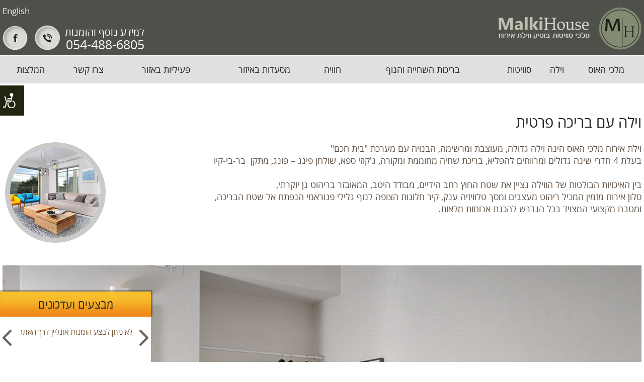

--- FILE ---
content_type: text/html; charset=utf-8
request_url: https://www.malkihouse.co.il/%D7%94%D7%95%D7%99%D7%9C%D7%94.html
body_size: 4915
content:
	<!DOCTYPE html>
	<html>
	<head>
		<!-- Global site tag (gtag.js) - Google Analytics -->
		<script async src="https://www.googletagmanager.com/gtag/js?id=UA-132487258-1"></script>
		<script>
		  window.dataLayer = window.dataLayer || [];
		  function gtag(){dataLayer.push(arguments);}
		  gtag('js', new Date());

		  gtag('config', 'UA-132487258-1');
		</script>
		<!-- Facebook Pixel Code -->
		<script>
		!function(f,b,e,v,n,t,s){if(f.fbq)return;n=f.fbq=function(){n.callMethod?
		n.callMethod.apply(n,arguments):n.queue.push(arguments)};if(!f._fbq)f._fbq=n;
		n.push=n;n.loaded=!0;n.version='2.0';n.queue=[];t=b.createElement(e);t.async=!0;
		t.src=v;s=b.getElementsByTagName(e)[0];s.parentNode.insertBefore(t,s)}(window,
		document,'script','https://connect.facebook.net/en_US/fbevents.js');
		fbq('init', '445051512371319'); // Insert your pixel ID here.
		fbq('track', 'PageView');
		</script>
		<noscript><img height="1" width="1" style="display:none"
		src="https://www.facebook.com/tr?id=445051512371319&ev=PageView&noscript=1"
		/></noscript>
		<!-- DO NOT MODIFY -->
		<!-- End Facebook Pixel Code -->
		<base href="https://www.malkihouse.co.il/">
		<meta name="viewport" content="width=device-width, initial-scale=1, maximum-scale=1"/>
		<meta http-equiv="Content-Type" content="text/html; charset=utf-8">
		<meta name="description" content="מתחם הארוח מלכי האוס במושב לפידות הוא מתחם חדש ויוקרתי, הגובל בחורש ירוק עד, זהו מתחם פרטי ואינטימי ובו וילת ארוח ובה ארבעה חדרי שינה שלושה מהחדרים גדולים ומרווחים להפליא." />
		<meta name="keywords" content="מלכי האוס, וילה בצפון, צימר בצפון, צימר בגליל, וילה בגליל, malkihouse" />
		<meta property="og:title" content="הוילה"/>
		<meta property="og:image" content="https://www.malkihouse.co.il/webimages/logo.png"/>
		<meta property="og:url" content='https://www.malkihouse.co.il/%D7%94%D7%95%D7%99%D7%9C%D7%94.html'/>
		<meta property="og:type" content="website" />
		<meta property="og:site_name" content="הוילה"/>
		<meta property="og:description" content="מתחם הארוח מלכי האוס במושב לפידות הוא מתחם חדש ויוקרתי, הגובל בחורש ירוק עד, זהו מתחם פרטי ואינטימי ובו וילת ארוח ובה ארבעה חדרי שינה שלושה מהחדרים גדולים ומרווחים להפליא."/>
		<link rel="icon" href="https://www.malkihouse.co.il/webimages/faficonLogo.png" type="image/x-icon">
		<link rel="icon" sizes="192x192" href="https://www.malkihouse.co.il/webimages/faficonLogo.png" type="image/x-icon">
		<link rel="icon" sizes="128x128" href="https://www.malkihouse.co.il/webimages/faficonLogo.png" type="image/x-icon">
		<link rel="stylesheet" href="//bookingresults.com/Silverbyte.cdn/searchbox/react/v1.0.1.0/searchbox.css">
		<link rel="stylesheet" href="//bookingresults.com/Selfie.MalkihouseG4M/Content/new_be/SBoxCustomTheme.css">
		<link rel="apple-touch-icon" sizes="128x128" href="https://www.malkihouse.co.il/webimages/faficonLogo.png" type="image/x-icon">
		<link rel="apple-touch-icon-precomposed" sizes="128x128" href="https://www.malkihouse.co.il/webimages/faficonLogo.png" type="image/x-icon">
		<link rel="shortcut icon" href="https://www.malkihouse.co.il/favicon.ico?v=2" type="image/x-icon">
		<title>הוילה | מלכי האוס</title>
					<link rel="canonical" href="https://www.malkihouse.co.il/%D7%94%D7%95%D7%99%D7%9C%D7%94.html">
				<link href="/css/style_ctrl.php?dir=rtl&v=2.4" rel="stylesheet" type="text/css" media="screen"/>
		<!-- <link href="/css/lightbox.css" rel="stylesheet"> 
		<link rel="stylesheet" href="/css/jquery.ui.css">-->
		<link rel="stylesheet" href="/css/owl.carousel.css">
		<link rel="stylesheet" href="/sweetalert2/sweetalert2.min.css">
		 
		<script type="text/javascript">
				var lang = true;
		</script>
		<script>
		  window.fbAsyncInit = function() {
			FB.init({
			  appId            : '1627394067363920',
			  autoLogAppEvents : true,
			  xfbml            : true,
			  version          : 'v3.2'
			});
		  };

		</script>
		
		‪<!-- Load Facebook SDK for JavaScript -->

		<script>
		(function(d, s, id) {
		  var js, fjs = d.getElementsByTagName(s)[0];
		  if (d.getElementById(id)) return;
		  js = d.createElement(s); js.id = id;
		  js.src = 'https://connect.facebook.net/he_IL/sdk/xfbml.customerchat.js';
		  fjs.parentNode.insertBefore(js, fjs);
		}(document, 'script', 'facebook-jssdk'));
		</script>
		<!-- Meta Pixel Code -->
        <script>
        !function(f,b,e,v,n,t,s)
        {if(f.fbq)return;n=f.fbq=function(){n.callMethod?
        n.callMethod.apply(n,arguments):n.queue.push(arguments)};
        if(!f._fbq)f._fbq=n;n.push=n;n.loaded=!0;n.version='2.0';
        n.queue=[];t=b.createElement(e);t.async=!0;
        t.src=v;s=b.getElementsByTagName(e)[0];
        s.parentNode.insertBefore(t,s)}(window, document,'script',
        'https://connect.facebook.net/en_US/fbevents.js');
        fbq('init', '1857736208488539');
        fbq('track', 'PageView');
        </script>
        <noscript><img height="1" width="1" style="display:none"
        src="https://www.facebook.com/tr?id=1857736208488539&ev=PageView&noscript=1"
        /></noscript>
        <!-- End Meta Pixel Code -->
	</head>
	<body>


	<div id="fb-root"></div>
	<!-- Your customer chat code -->

	<div class="fb-customerchat" page_id="358045487720659" minimized="false"></div>

	<div class="container-100" id="container-100">
		<div onclick="closeMenu()" class="closeMenu" id="closeMenu"></div>
		<header>
			<div class="topHeader">
				<div class="grid">
					<div class="langText">
						<a id="english" href="https://www.malkihouse.co.il/en">English</a>
						<a id="hebrew" href="https://www.malkihouse.co.il/">עברית</a>
					</div>
					<a href="https://www.malkihouse.co.il/" title="מלכי האוס" class="logo" >
						<img src="webimages/logo.png" alt="מלכי האוס">
					</a>
					<div class="social">
						<div onclick="openCls('container-100')" class="menuButton2" ></div>
												<a href="tel:054-488-6805" class="phoneBox">
							<div class="miniPhoneBox">
								<div class="phoneText">למידע נוסף והזמנות</div>
								<div class="phoneNum">054-488-6805</div>
							</div>
						</a>
						<a class="facebook" target="_blank" href="https://www.facebook.com/Malki-house-%D7%9E%D7%9C%D7%9B%D7%99-%D7%94%D7%90%D7%95%D7%A1-358045487720659/?ref=br_rs"></a>
					</div>
				</div>
			</div>
		</header>
		<div class="menuWrap">
			<div class="grid">
				<div onclick="openCls('container-100')" class="menuButton" ></div>
				<div id="menu">
											<ul>
							<li class="topMenu"><img src="webimages/logo.png" alt="logo"></li>
															<li class='expandable'  >
									 <div class='dropArrow'></div>									<a href='/' >מלכי האוס</a>
																			<ul class="menuSub ">
																							<li><a href='https://www.malkihouse.co.il/%D7%90%D7%95%D7%93%D7%95%D7%AA.html' >אודות</a></li>
																							<li><a href='https://www.malkihouse.co.il/%D7%9B%D7%AA%D7%91%D7%95_%D7%A2%D7%9C%D7%99%D7%A0%D7%95.html' >כתבו עלינו</a></li>
																					</ul>
																	</li>
															<li  class="active">
																		<a href='https://www.malkihouse.co.il/%D7%94%D7%95%D7%99%D7%9C%D7%94.html' >וילה</a>
																	</li>
															<li class='expandable'  >
									 <div class='dropArrow'></div>									<a  >סוויטות</a>
																			<ul class="menuSub ">
																							<li><a href='https://www.malkihouse.co.il/%D7%A1%D7%95%D7%95%D7%99%D7%98%D7%AA_%D7%90%D7%95%D7%A8.html' >סוויטה אור</a></li>
																							<li><a href='https://www.malkihouse.co.il/%D7%A1%D7%95%D7%95%D7%99%D7%98%D7%AA_%D7%99%D7%95%D7%91%D7%9C.html' >סוויטה יובל</a></li>
																							<li><a href='https://www.malkihouse.co.il/%D7%A1%D7%95%D7%95%D7%99%D7%98%D7%AA_%D7%94%D7%99%D7%95%D7%95%D7%A0%D7%99%D7%94.html' >סוויטה יווניה</a></li>
																					</ul>
																	</li>
															<li  >
																		<a href='https://www.malkihouse.co.il/%D7%91%D7%A8%D7%99%D7%9B%D7%AA_%D7%94%D7%A9%D7%97%D7%99%D7%99%D7%94_%D7%95%D7%94%D7%A0%D7%95%D7%A3.html' >בריכות השחייה והנוף</a>
																	</li>
															<li class='expandable'  >
									 <div class='dropArrow'></div>									<a  >חוויה</a>
																			<ul class="menuSub ">
																							<li><a href='https://www.malkihouse.co.il/%D7%90%D7%A8%D7%95%D7%97%D7%95%D7%AA_%D7%A9%D7%A3.html' >ארוחות שף</a></li>
																							<li><a href='https://www.malkihouse.co.il/%D7%90%D7%A8%D7%95%D7%97%D7%AA_%D7%91%D7%95%D7%A7%D7%A8.html' >ארוחת בוקר</a></li>
																							<li><a href='https://www.malkihouse.co.il/%D7%90%D7%99%D7%A8%D7%95%D7%A2%D7%99%D7%9D_%D7%A1%D7%95%D7%9C%D7%99%D7%93%D7%99%D7%99%D7%9D.html' >אירועים סולידיים</a></li>
																							<li><a href='https://www.malkihouse.co.il/%D7%98%D7%99%D7%A4%D7%95%D7%9C%D7%99_%D7%A1%D7%A4%D7%90.html' >טיפולי ספא</a></li>
																							<li><a href='https://www.malkihouse.co.il/.html' >תכשיטים בעבודת יד -  מלכי</a></li>
																					</ul>
																	</li>
															<li  >
																		<a href='https://www.malkihouse.co.il/%D7%9E%D7%A1%D7%A2%D7%93%D7%95%D7%AA_%D7%91%D7%90%D7%99%D7%96%D7%95%D7%A8.html' >מסעדות באיזור</a>
																	</li>
															<li  >
																		<a href='https://www.malkihouse.co.il/%D7%90%D7%98%D7%A8%D7%A7%D7%A6%D7%99%D7%95%D7%AA.html' >פעיליות באזור</a>
																	</li>
															<li class='expandable'  >
									 <div class='dropArrow'></div>									<a href='https://www.malkihouse.co.il/%D7%A6%D7%A8%D7%95_%D7%A7%D7%A9%D7%A8.html' >צרו קשר</a>
																			<ul class="menuSub ">
																							<li><a href='https://www.malkihouse.co.il/%D7%AA%D7%A7%D7%A0%D7%95%D7%9F.html' >תקנון</a></li>
																					</ul>
																	</li>
															<li  >
																		<a href='https://www.malkihouse.co.il/%D7%94%D7%9E%D7%9C%D7%A6%D7%95%D7%AA.html' >המלצות</a>
																	</li>
													</ul>
									</div>
			</div>
		</div>
			
<div id="inc_pages">
	<div class="grid">
		<h1>וילה עם בריכה פרטית</h1>
		<div class="roundPic"><img alt="וילה עם בריכה פרטית" src="gallery/149872950669.jpg"></div>	
		<div class="textWrap">
			<div class="text"><p><span lang="HE">וילת אירוח מלכי האוס הינה וילה גדולה, מעוצבת ומרשימה, הבנויה עם מערכת "בית
חכם"  <br>בעלת 4 חדרי שינה גדולים ומרווחים להפליא, בריכת שחיה מחוממת ומקורה, ג'קוזי ספא, שולחן
פינג – פונג, מתקן  בר-בי-קיו</span><br><br><span lang="HE">בין האיכויות הבולטות של הווילה נציין את שטח החוץ רחב הידיים, מבודד היטב,
המאובזר בריהוט גן יוקרתי, </span></p><p><span lang="HE">סלון אירוח מזמין המכיל ריהוט מעצבים ומסך טלוויזיה ענק,
קיר חלונות הצופה לנוף גלילי פנוראמי הנפתח אל שטח הבריכה,</span></p><p><span lang="HE">ומטבח מקצועי המצויד
בכל הנדרש להכנת ארוחות מלאות. </span><br></p></div>
		</div>
		<div class="PageGallery">
			 
				<div class="picPage">
					<img alt="וילה עם בריכה פרטית" 
					src="gallery/154817545663.jpg">
									</div>
			 
				<div class="picPage">
					<img alt="וילה עם בריכה פרטית" 
					src="gallery/149312016986.jpg">
									</div>
			 
				<div class="picPage">
					<img alt="וילה עם בריכה פרטית" 
					src="gallery/149312016984.jpg">
									</div>
			 
				<div class="picPage">
					<img alt="וילה עם בריכה פרטית" 
					src="gallery/149312016987.jpg">
									</div>
			 
				<div class="picPage">
					<img alt="וילה עם בריכה פרטית" 
					src="gallery/149312016988.jpg">
									</div>
			 
				<div class="picPage">
					<img alt="וילה עם בריכה פרטית" 
					src="gallery/149512057537.jpg">
									</div>
			 
				<div class="picPage">
					<img alt="וילה עם בריכה פרטית" 
					src="gallery/149512057535.jpg">
									</div>
			 
				<div class="picPage">
					<img alt="וילה עם בריכה פרטית" 
					src="gallery/149312016989.jpg">
									</div>
			 
				<div class="picPage">
					<img alt="וילה עם בריכה פרטית" 
					src="gallery/149512057536.jpg">
									</div>
			 
				<div class="picPage">
					<img alt="וילה עם בריכה פרטית" 
					src="gallery/149512057538.jpg">
									</div>
			 
				<div class="picPage">
					<img alt="וילה עם בריכה פרטית" 
					src="gallery/149512057539.jpg">
									</div>
			 
				<div class="picPage">
					<img alt="וילה עם בריכה פרטית" 
					src="gallery/14931201699.jpg">
									</div>
			 
				<div class="picPage">
					<img alt="וילה עם בריכה פרטית" 
					src="gallery/149312016991.jpg">
									</div>
			 
				<div class="picPage">
					<img alt="וילה עם בריכה פרטית" 
					src="gallery/149312016992.jpg">
									</div>
			 
				<div class="picPage">
					<img alt="וילה עם בריכה פרטית" 
					src="gallery/149312016993.jpg">
									</div>
			 	
		</div>
	</div>
</div>
	
			<div id="footer" class="footer">
				<div id="sbox" data-url="//bookingresults.com/selfie.malkihouseg4m/actionUrl?lang=heb"></div>

									<div class="contact">
						<form method="POST" enctype="multipart/form-data" class="contactForm" id="contactForm">
							<input type="hidden" name="lang" value="1">
							<div class="title"><h2>צרו קשר</h2></div>
							<div class="title">ליצירת קשר מלאו את פרטיכם ונחזור אליכם בהקדם</div>
							<div class="inputWrap">
								<div class="field">
								<input type="text" name="fullName" id="orderName" placeholder="שם">
								</div>
								<div class="field">
									<input type="text" name="phone" id="orderPhone" placeholder="טלפון">
								</div>
								<div class="field">
									<input type="text" name="email" id="orderEmail" placeholder="כתובת אימייל">
								</div>
								<div class="field">
									<input type="button" onclick="sendContact('contactForm')" value="שלח" class="submit">
								</div>
							</div>
						</form>
					</div>
							<div class="infooter">
				<div class="boxes">
									<div id="TA_selfserveprop514" class="TA_selfserveprop">
						<ul id="SKkG2mTW1" class="TA_links eM64Nbkc1QqO">
							<li id="5fNdoWLw" class="JbtbrxfEh8An">
								<a target="_blank" href="https://www.tripadvisor.co.il/"><img src="https://www.tripadvisor.co.il/img/cdsi/img2/branding/150_logo-11900-2.png" alt="TripAdvisor"/></a>
							</li>
						</ul>
					</div>
					<script src="https://www.jscache.com/wejs?wtype=selfserveprop&amp;uniq=514&amp;locationId=10478307&amp;lang=iw&amp;rating=true&amp;nreviews=5&amp;writereviewlink=true&amp;popIdx=true&amp;iswide=false&amp;border=true&amp;display_version=2"></script>
								</div>
				<div class="boxes">
					<iframe src="https://www.facebook.com/plugins/page.php?href=https%3A%2F%2Fwww.facebook.com%2Fmalkihouse%2F&tabs=timeline&width=340&height=500&small_header=false&adapt_container_width=true&hide_cover=false&show_facepile=true&appId=329114394166173" width="100%" height="370" style="border:none;overflow:hidden" scrolling="no" frameborder="0" allowTransparency="true" allow="encrypted-media"></iframe>
				</div>
				<div class="boxes">
					<div class="specialTitle" style="display:none">מפת הגעה</div>
					<div class="mapFrame">
						<iframe src="https://www.google.com/maps/embed?pb=!1m18!1m12!1m3!1d3347.666968788598!2d35.263144684813284!3d32.95980098091716!2m3!1f0!2f0!3f0!3m2!1i1024!2i768!4f13.1!3m3!1m2!1s0x151c32578646c3a5%3A0xee81898826bd276a!2z157XnNeb15kg15TXkNeV16E!5e0!3m2!1siw!2sil!4v1490787083768" width="100%" height="370" frameborder="0" style="border:0"></iframe>
											</div>
				</div>
			</div>
		</div>
		<div class="SSD">
			<div class="centerDiv">
				<a href="https://www.malkihouse.co.il/" class="allRight">כל הזכויות שמורות © מלכי האוס</a>
			<a href="http://www.ssd.co.il/" title="SSD בניית אתרים" target="_blank" class="ssdLogo">בניית אתרים</a>
			</div>
		</div>
					<div class="updates open">
				<div class="title">מבצעים ועדכונים</div>
				<div class="gal" id="galNews">
												<div class="wrrap">
								<div class="text"><p>לא ניתן לבצע הזמנות אונליין דרך האתר</p></div>
							</div>
													<div class="wrrap">
								<div class="text"><p>5% הנחה למזמינים באתר </p></div>
							</div>
										</div>
			</div>
			</div>

	
		<script type="text/javascript" src="js/jquery-1.10.2.min.js"></script>
		<script type="text/javascript" src="js/owl.carousel.min.js"></script>
		<script type="text/javascript" src="//bookingresults.com/Silverbyte.cdn/searchbox/react/v1.0.1.0/searchbox.js"></script>
		<script type="text/javascript" src="sweetalert2/sweetalert2.min.js"></script>
		<script type="text/javascript" src="js/website.js?v=1.2"></script>
</body>
</html>


--- FILE ---
content_type: text/html
request_url: https://www.personaladjust.com/access/
body_size: 9753
content:
<style>
    /* נגישות SSD S S */
    body.first{overflow-x:hidden;float:left;width:80%;transform: scale(1.333333); -webkit-transform: scale(1.333333); -webkit-transform-origin: 0 0; -moz-transform: scale(1.333333); -moz-transform-origin: 0 0; -o-transform: scale(1.333333); -o-transform-origin: 0 0; -ms-transform: scale(1.333333); -ms-transform-origin: 0 0; }
    body.second{overflow-x:hidden;float:left;width:60%;transform: scale(1.666666); -webkit-transform: scale(1.666666); -webkit-transform-origin: 0 0; -moz-transform: scale(1.666666); -moz-transform-origin: 0 0; -o-transform: scale(1.666666); -o-transform-origin: 0 0; -ms-transform: scale(1.666666); -ms-transform-origin: 0 0;}
    body.third{overflow-x:hidden;float:left;width:50%;transform: scale(2); -webkit-transform: scale(2); -webkit-transform-origin: 0 0; -moz-transform: scale(2); -moz-transform-origin: 0 0; -o-transform: scale(2); -o-transform-origin: 0 0; -ms-transform: scale(2); -ms-transform-origin: 0 0;}
    body.blck_acc *{background-color:black !important;color:white !important;}
    body.bright_acc *{background-color:white !important;color:black !important;}
    body.contrast_acc{-moz-filter:contrast(2);-webkit-filter: contrast(2);filter: contrast(2);}
    body.white_acc{-moz-filter:saturate(0);-webkit-filter: saturate(0);filter: saturate(0);}
    body.fonts_acc *{font-family:arial !important;}
    body.links_acc a{text-decoration:underline !important;}
    /*body.keys_acc *:focus {box-shadow: 0 0 1px 4px rgba(255, 255, 0, 0.6) inset;outline: thin solid rgba(0, 0, 0, 0.5);}*/

    body #accessibility *:focus, body #accessibility select:focus + span{box-shadow: 0 0 1px 4px rgba(255, 255, 0, 0.6) inset;outline: thin solid rgba(0, 0, 0, 0.5);}
    body.keys_acc *:focus, body.keys_acc select:focus + span{box-shadow: 0 0 1px 4px rgba(255, 255, 0, 0.6) inset;outline: thin solid rgba(0, 0, 0, 0.5);}

    /* נגישות */
    #accessibility * {font-family:arial;direction:rtl;}
    #accessibility{font-family:arial;-webkit-touch-callout: none;-webkit-user-select: none;-khtml-user-select: none;-moz-user-select: none;-ms-user-select: none;user-select: none;direction:rtl;-moz-transition: all 0.5s;-webkit-transition: all 0.5s;transition: all 0.5s;position:fixed;width:310px;border-right:10px solid #212610;left:-320px;top:0;bottom:0;background:#fff !important;z-index:999999999;overflow:visible}
    #accessibility.active{left:0;}
    	#accessibility .acc_icon {cursor: pointer;position: absolute;right: -68px;top: 170px;width: 60px;box-sizing: border-box;height: 60px;background-image: url("https://www.personaladjust.com/access/svg/neg_icon2.svg");background-position: center center;background-repeat: no-repeat;background-color: #212610 !important;z-index: 999999999;color: #fff !important;padding-top: 40px;text-align: center;font-size: 0;}
    #accessibility .acc_icon:focus{box-shadow: 0 0 1px 4px rgba(255, 255, 0, 0.6) inset;outline: thin solid rgba(0, 0, 0, 0.5);}

    #accessibility.active .acc_line{display:block;}
    #accessibility.active .acc_txt{display:block;}

    #accessibility .acc_line{display:none;position:relative;border-right:1px solid #000;clear:both;overflow:hidden;}
    #accessibility .acc_line .topLeft{background:transparent !important;position:absolute;top:0;left:8px;color:#fff !important;font-weight:bold;font-size:16px;line-height:28px;}
    #accessibility .acc_title{  background-attachment: scroll !important;background-clip: border-box !important;background-color: #000 !important;background-image: url("https://www.personaladjust.com/access/svg/neg_arr_down.svg") !important;background-origin: padding-box !important;background-position: right 4px center !important;background-repeat: no-repeat !important;background-size: 20px auto;color: #fff !important;font-size: 18px;height: 32px;line-height: 28px;padding-right: 27px;}
    #accessibility .acc_opts{position:relative;cursor:pointer;float:right;height:100px;border-left:2px solid #000 ;width:calc(33.333%);background-position:top 15px center;background-repeat:no-repeat;background-color:#fff !important;display:block;font-size:16px;text-align:center;padding-top:76px;color:#000 !important;box-sizing:border-box;}

    #accessibility .acc_opts:last-child{border-left:0;}
    #accessibility .acc_opts.active::after {  background: rgba(0, 0, 0, 0) url("https://www.personaladjust.com/access/svg/neg_ok.svg") no-repeat scroll center center !important;  content: " ";  height: 24px;  left: 4px; position: absolute;  top: 4px;  width: 26px;}
    #accessibility .acc_opts.opct{opacity: 0.4;filter: alpha(opacity=40);}

    #accessibility .acc_line.acc_first .acc_opts{background-image:url("https://www.personaladjust.com/access/svg/neg_plus.svg");}
    #accessibility .acc_line.acc_first .acc_opts ~ .acc_opts{background-image:url("https://www.personaladjust.com/access/svg/neg_zoom.svg");}
    #accessibility .acc_line.acc_first .acc_opts ~ .acc_opts ~ .acc_opts{background-image:url("https://www.personaladjust.com/access/svg/neg_minus.svg");}

    #accessibility .acc_line.acc_second .acc_opts{background-image:url("https://www.personaladjust.com/access/svg/neg_bright.svg");}
    #accessibility .acc_line.acc_second .acc_opts ~ .acc_opts{background-image:url("https://www.personaladjust.com/access/svg/neg_circle.svg");}
    #accessibility .acc_line.acc_second .acc_opts ~ .acc_opts ~ .acc_opts{background-image:url("https://www.personaladjust.com/access/svg/neg_blacks.svg");}

    #accessibility .acc_line.acc_third .acc_opts{background-image:url("https://www.personaladjust.com/access/svg/neg_black_white2.svg");}
    #accessibility .acc_line.acc_third .acc_opts ~ .acc_opts{background-image:url("https://www.personaladjust.com/access/svg/neg_circle.svg");}
    #accessibility .acc_line.acc_third .acc_opts ~ .acc_opts ~ .acc_opts{background-image:url("https://www.personaladjust.com/access/svg/neg_black_white.svg");}


    #accessibility .acc_line.acc_first .acc_opts.active *{background-color:transparent !important}
    #accessibility .acc_line.acc_second .acc_opts.active *{background-color:transparent !important}
    #accessibility .acc_line.acc_third .acc_opts.active *{background-color:transparent !important}
    #accessibility .acc_line.acc_four .acc_opts.active *{background-color:transparent !important}


    #accessibility .acc_line.acc_four .acc_opts{background-image:url("https://www.personaladjust.com/access/svg/neg_keys.svg");}
    #accessibility .acc_line.acc_four .acc_opts ~ .acc_opts{background-image:url("https://www.personaladjust.com/access/svg/neg_font.svg");}
    #accessibility .acc_line.acc_four .acc_opts ~ .acc_opts ~ .acc_opts{background-image:url("https://www.personaladjust.com/access/svg/neg_shares.svg");}

    #accessibility .acc_txt{display:none;color: #333 !important;background-color:transparent !important;font-size: 12px;padding: 5px 10px;text-align:right;}
    #accessibility .acc_txt a{color: #333 !important;background-color:transparent !important;font-weight:bold;margin:3px auto;display:block;}
    #accessibility .acc_txt a.logoToSSD{  background-image: url("https://www.personaladjust.com/access/ssdlogo.png");background-repeat: no-repeat;background-size: contain;background-color:transparent !important;color: #333 !important;display: block;float: left;font-weight: bold;height: 29px;margin: 0;width: 43px;}
    .acc_pop_btn {cursor:pointer;}
    #accessibility .acc_pop_btn{    color: #333 !important;background-color: transparent !important;font-size: 12px;padding: 5px 10px;text-align: right;text-decoration:underline;}
    #accessibility .acc_pop {display:none;position:fixed;top:0;right:0;left:0;bottom:0;width:100vw;height:100vh;background:rgba(0,0,0,0.6);z-index:9999999999;  -webkit-user-select: text;-khtml-user-select: text;-moz-user-select: text;-ms-user-select: text;user-select: text;}
    #accessibility .acc_pop .acc_pop_before {border-radius: 6px;width: 90%;max-width: 700px;position: absolute;top: 50%;right: 50%;transform: translateY(-50%) translateX(50%);background: #FFF;overflow:visible}
    #accessibility .acc_pop .acc_pop_cont {min-height: 30vh;max-height: 90vh;overflow: auto;text-align: right;padding: 10px 10px 100px;box-sizing: border-box;}
    #accessibility .acc_pop .close {position:absolute;top:-10px;left:-10px;width:30px;height:30px;background:#000;color:#fff;text-align:center;font-size:18px;font-weight:800;cursor:pointer;border-radius:30px;line-height:30px}

    #accessBox .privacy_pop {display:none;position:fixed;top:0;right:0;left:0;bottom:0;width:100vw;height:100vh;background:rgba(0,0,0,0.6);z-index:9999999999;  -webkit-user-select: text;-khtml-user-select: text;-moz-user-select: text;-ms-user-select: text;user-select: text;}
    #accessBox .privacy_pop .privacy_pop_before {border-radius: 6px;width: 90%;max-width: 700px;position: absolute;top: 50%;right: 50%;transform: translateY(-50%) translateX(50%);background: #FFF;overflow:visible}
    #accessBox .privacy_pop .privacy_pop_cont {min-height: 30vh;max-height: 90vh;overflow: auto;text-align: right;padding: 10px 10px 100px;box-sizing: border-box;}
    #accessBox  .privacy_pop .close {position:absolute;top:-10px;left:-10px;width:30px;height:30px;background:#000;color:#fff;text-align:center;font-size:18px;font-weight:800;cursor:pointer;border-radius:30px;line-height:30px}

    .acc_fixed_btn {display:block;width: 100vw;background: #000;line-height: 30px;}
    .acc_fixed_btn .acc_pop_btn {color: #FFF!important;text-align: left;cursor: pointer;font-size: 16px;}
    .access-declare {background: #333;line-height: 40px;color: white;text-align: center;display:none}
.access-declare span {cursor: pointer;font-size:16px;}

    #accessibility .reset {cursor:pointer;background: #333 none repeat scroll 0 0 !important;border: 2px solid white;font-size: 16px;font-weight: bold;height: 32px;line-height: 30px;margin-top: 1px;padding: 0 10px;text-align: center;color:#fff !important;text-decoration:underline;}


    .labelclick{position:absolute;top:0;left:0;right:0;bottom:0;width:100%;height:100%;}


    @media(max-width:767px){
        body.first, body.second, body.third {
            width: 100%!important;
            transform: none!important;
            -webkit-transform: none!important;
            -webkit-transform-origin: none;
            -moz-transform: none!important;
            -moz-transform-origin: none;
            -o-transform: none!important;
            -o-transform-origin: none;
            -ms-transform: none!important;
            -ms-transform-origin: none;
        }
        body.first .container-100>div:not(.header):not(.bigmenu){
            zoom: 130%;
            min-width: 100%!important;
        }

        #accessibility{ width:217px;left:-227px;zoom: 100%!important;}
        #accessibility .acc_icon{font-size:0;width:40px;height:40px;background-size:50%;background-position: center;right:-50px;padding-top:22px;}
        #accessibility .acc_icon > span{font-size:12px;padding-top:24px;}

        #accessibility .acc_opts {  width: 70px;  height: 80px;  font-size: 12px;  background-size: 36px;  box-sizing: border-box;  padding-top: 60px;  }

    }
    @media(max-width:600px){
        /*#accessBox{display:none}*/
        #accessibility .acc_opts.active{}
        #accessibility{}
        #accessibility .acc_line .topLeft{font-size:12px;line-height:30px;}
        #accessibility .acc_title{height:30px;line-height:30px;background-size:20px;font-size:14px;padding-right:25px}

        #accessibility .acc_line.acc_first .acc_opts span{background-size:20px;font-size:11px;padding-top:25px;background-position:top 8px center;}
        #accessibility .acc_line.acc_second .acc_opts span{background-size:20px;font-size:11px;padding-top:25px;background-position:top 8px center;}
        #accessibility .acc_line.acc_third .acc_opts span{background-size:20px;font-size:11px;padding-top:25px;background-position:top 8px center;}
        #accessibility .acc_line.acc_four .acc_opts span{background-size:20px;font-size:11px;padding-top:25px;background-position:top 8px center;}
        #accessibility .acc_txt{font-size:13px;}
        #accessibility .acc_line.acc_first{display:none}
        #accessibility .acc_opts.acc_keys{display:none}
        /*

        #accessibility .acc_txt a.logoToSSD{clear:both;display:block;float:none;margin:10px auto;width:60px;}
        */
        #accessibility .reset{font-size:12px;height:24px;line-height:23px;}
    }
 .cookies{position:fixed;inset-inline:0;bottom:0;z-index:999999;display:none;box-sizing:border-box;padding:14px 16px;background:#fff;color:#3d3d3d;gap:12px;align-items:center;justify-content:space-between;font-size:14px;box-shadow:0 0 20px #000}
.cookies .cookiesContent a{color:#212610;text-decoration:underline}
.cookiestext{padding:5px 10px;font-size:12px;padding-left:60px}
.cookiesContent {
    float: right;
    margin: 0;
}
.cookiesReadMore{display:inline-block;box-sizing:border-box;margin-right:10px;font-weight:700}
.cookiesExtra{overflow:hidden;max-height:0;transition:all .5s ease 0s;font-size:14px;color:#fff}
.cookiestext a{color:#fff;text-decoration:underline}
.cookiesApprove {
    background:#212610;
    text-decoration: none;
    color: #fff;
    border: 0;
    padding: 10px 14px;
    border-radius: 8px;
    cursor: pointer;
    font-weight: 600;
    font-size: 18px;
    width: 120px;
    text-align: center;
}

.cookies.showCookies {
    display: flex;
    flex-direction: column;
}

.cookies .close.cookiesApprove {
    position: absolute;
    top: -40px;
    left: 0;
    width: 40px;
    height: 40px;
    display: flex
;
    align-items: center;
    justify-content: center;
    background:#212610;
    line-height: 1;
    color: #FFF;
    font-weight: 600;
    cursor: pointer;
    font-size: 30px;
    padding: 0;
    border-radius: 0;
}

@media (min-width:993px){
.cookiestext{display:table;width:calc(100% - 20px);padding-left:100px}
    .cookiesContent {
        display: table-cell;
        float: none;
        /* height: 40px; */
        line-height: 18px;
        vertical-align: middle;
        width: calc(100% - 200px);
    }

.cookiesTitle{font-size:14px;display:inline}
.cookiesReadMore{display:none}
.cookiesExtra{max-height:none;display:inline}
    .cookies.showCookies {
        flex-direction: row;
        padding-bottom: 30px;
    }

}

    </style>
<div id="accessibility"></div>
<script>
    var IsMobile = false; //initiate as false
    // device detection
    if(/(android|bb\d+|meego).+mobile|avantgo|bada\/|blackberry|blazer|compal|elaine|fennec|hiptop|iemobile|ip(hone|od)|ipad|iris|kindle|Android|Silk|lge |maemo|midp|mmp|netfront|opera m(ob|in)i|palm( os)?|phone|p(ixi|re)\/|plucker|pocket|psp|series(4|6)0|symbian|treo|up\.(browser|link)|vodafone|wap|windows (ce|phone)|xda|xiino/i.test(navigator.userAgent)
        || /1207|6310|6590|3gso|4thp|50[1-6]i|770s|802s|a wa|abac|ac(er|oo|s\-)|ai(ko|rn)|al(av|ca|co)|amoi|an(ex|ny|yw)|aptu|ar(ch|go)|as(te|us)|attw|au(di|\-m|r |s )|avan|be(ck|ll|nq)|bi(lb|rd)|bl(ac|az)|br(e|v)w|bumb|bw\-(n|u)|c55\/|capi|ccwa|cdm\-|cell|chtm|cldc|cmd\-|co(mp|nd)|craw|da(it|ll|ng)|dbte|dc\-s|devi|dica|dmob|do(c|p)o|ds(12|\-d)|el(49|ai)|em(l2|ul)|er(ic|k0)|esl8|ez([4-7]0|os|wa|ze)|fetc|fly(\-|_)|g1 u|g560|gene|gf\-5|g\-mo|go(\.w|od)|gr(ad|un)|haie|hcit|hd\-(m|p|t)|hei\-|hi(pt|ta)|hp( i|ip)|hs\-c|ht(c(\-| |_|a|g|p|s|t)|tp)|hu(aw|tc)|i\-(20|go|ma)|i230|iac( |\-|\/)|ibro|idea|ig01|ikom|im1k|inno|ipaq|iris|ja(t|v)a|jbro|jemu|jigs|kddi|keji|kgt( |\/)|klon|kpt |kwc\-|kyo(c|k)|le(no|xi)|lg( g|\/(k|l|u)|50|54|\-[a-w])|libw|lynx|m1\-w|m3ga|m50\/|ma(te|ui|xo)|mc(01|21|ca)|m\-cr|me(rc|ri)|mi(o8|oa|ts)|mmef|mo(01|02|bi|de|do|t(\-| |o|v)|zz)|mt(50|p1|v )|mwbp|mywa|n10[0-2]|n20[2-3]|n30(0|2)|n50(0|2|5)|n7(0(0|1)|10)|ne((c|m)\-|on|tf|wf|wg|wt)|nok(6|i)|nzph|o2im|op(ti|wv)|oran|owg1|p800|pan(a|d|t)|pdxg|pg(13|\-([1-8]|c))|phil|pire|pl(ay|uc)|pn\-2|po(ck|rt|se)|prox|psio|pt\-g|qa\-a|qc(07|12|21|32|60|\-[2-7]|i\-)|qtek|r380|r600|raks|rim9|ro(ve|zo)|s55\/|sa(ge|ma|mm|ms|ny|va)|sc(01|h\-|oo|p\-)|sdk\/|se(c(\-|0|1)|47|mc|nd|ri)|sgh\-|shar|sie(\-|m)|sk\-0|sl(45|id)|sm(al|ar|b3|it|t5)|so(ft|ny)|sp(01|h\-|v\-|v )|sy(01|mb)|t2(18|50)|t6(00|10|18)|ta(gt|lk)|tcl\-|tdg\-|tel(i|m)|tim\-|t\-mo|to(pl|sh)|ts(70|m\-|m3|m5)|tx\-9|up(\.b|g1|si)|utst|v400|v750|veri|vi(rg|te)|vk(40|5[0-3]|\-v)|vm40|voda|vulc|vx(52|53|60|61|70|80|81|83|85|98)|w3c(\-| )|webc|whit|wi(g |nc|nw)|wmlb|wonu|x700|yas\-|your|zeto|zte\-/i.test(navigator.userAgent.substr(0,4))) {
        IsMobile = true;
    }
    function AccessManager(options){
        var self = this;
        this.cont = $(options.container || '#accessBox');
        this.secondsHidden = options.seconds || null;
        this.params = {};
        this.step = 0;
        this.poweredBy = options.poweredBy;
        this.access_statement = options.access_statement;
        this.access_sitename = options.access_sitename;
        this.access_selector = options.access_selector;
        this.access_autodesc = options.access_autodesc;
        this.access_manager = options.access_manager;
        this.access_manager_email = options.access_manager_email;
        this.access_footerlink = options.access_footerlink;
        this.access_sidelink = options.access_sidelink;

        this._initialize();
    }
    $.extend(AccessManager.prototype, {
        _initialize: function(){
            var self = this;
            this._build();
            this._imagesTags();
            this._tabFuncs();
            this._createParams();
            this._checkLocalStorage();
            this.firstTab = true;

            if(self.secondsHidden){
                var hiddenSet = setTimeout(function(){
                    self.cont.fadeOut();
                }, (self.secondsHidden*1000)) ;

                self.cont.find(".acc_icon").click(function(e) {
                    clearTimeout(hiddenSet);
                });
            }

            $(document).click(function (e){
                if (!self.cont.find('#accessibility').is(e.target) && self.cont.find('#accessibility').has(e.target).length === 0 && !$(e.target).hasClass('accessibility') && !$(e.target).closest('.accessibility').length)
                    self.cont.find('#accessibility').removeClass("active");
            });

            if(navigator.userAgent.match(/Trident.*rv:11\./))
                self.cont.find(".acc_third").hide();

            this.cont.find('.reset').on('click', function(){
                self._resetAll();
            });

            this.cont.find('.acc_icon').on('click', function(){
                self._opener();
            }).on('keypress', function (e) {
                if(e.which == 13 || e.which == 32)
                    self.cont.find(".acc_icon").trigger('click');
            });

            this.cont.find('.acc_pop_btn').on('click', function(){
                self.cont.find(".acc_pop").fadeIn('fast');
            });

            $('body').find('#negishut_btn').on('click', function(){
                self.cont.find(".acc_pop").fadeIn('fast');
            });

            this.cont.find('.access-declare').on('click', function(){
                self.cont.find(".acc_pop").fadeIn('fast');
            });

            
            this.cont.find('.acc_pop .close').on('click', function(){
                self.cont.find(".acc_pop").fadeOut('fast');
            });
            
            if($(self.access_selector).length) {
                $('<li><a onclick="$(\'.acc_pop\').fadeIn(\'fast\');">הצהרת נגישות</a></li>').insertAfter($(self.access_selector));
            }

            this.cont.find(".acc_opts").on('click', function(){
                if ($(this).hasClass('opct'))
                    return false;

                var type = $(this).data('type');
                var index = $(this).data('index');
                switch(type){
                    case "more":
                        self._moreFuncs(index);
                        break;
                    case "zoom":
                        self._zoomFuncs(index);
                        break;
                    case "contrast":
                        self._contrastFuncs(index);
                        break;
                    case "colors":
                        self._colorsFuncs(index);
                        break;
                }

            }).on('keypress', function (e) {
                if(e.which == 13 || e.which == 32)
                    $(this).click();
            });
        },
                _build: function(){
            var self = this;
            
            let _access_auto_desc = '';
            if(self.access_autodesc == 1) {
            _access_auto_desc = `

אנו משפרים ללא הרף את חוויית המשתמש עבור כולם, ומיישמים את תקני הנגישות הרלוונטיים כדי להפוך את האתר לנגיש וקל לשימוש ככל האפשר.<br />
אנו רואים חשיבות רבה בהנגשת שירותינו לאנשים עם מוגבלות. אנו פועלים באופן שוטף להנגשת השירותים שלנו, לרווחת כלל לקוחותינו ובהם לקוחות עם מוגבלות.<br />
התאמות אלו נערכות בהתאם להוראות הנגישות בדין תוך הסתייעות בגורמי מקצוע מתחום הנגישות במטרה להעניק ללקוחותינו שירות נגיש וחוויית לקוח מיטבית.<br />
<br />
<strong>תמיכה בנגישות</strong><br />
כדי להבטיח ש ${self.access_sitename} נגיש, אנו נוקטים בצעדים הבאים:<br />
מעקב אחר דרישות הנגישות המתחדשות ופעולות ליישומם<br />
מינוי אחראי נגישות - ${self.access_manager}<br />
מתן הדרכות נגיושת לצוות המפתחים והעובדים.<br />
הקצאת ייעדי נגישות ברורים וחלוקת מטלות.<br />
בקרה חיצונית לזיהוי בעיות פוטנציאליות.<br />
<br />
<br />
<strong>מצב התאמה</strong><br />
באתר בוצעו התאמות נגישות בהתאם לתקנה 35 בסימן ג נגישות שירותי אינטרנט, בתקנות שוויון זכויות לאנשים עם מוגבלות (התאמות נגישות לשירות), תשע"ג – 2013, לרבות ת"י 5568 חלק 1 - נגישות תכנים באינטרנט.<br />
האתר ${self.access_sitename} תואם התאמה חלקית לרמה AA ואנו פועלים לשם התאמתו ברמה המלאה.<br />
<br />
<br />
<strong>תאימות לדפדפנים וטכנולוגיה מסייעת</strong><br />
Chrome גרסה 80 ומעלה<br />
Firefox גרסה 74 ומעלה<br />
ספארי גרסה 13 ומעלה<br />
גרסת Edge 80 ומעלה<br />
האתר מיועד להתאים לטכנולוגיות קריאת מסך.<br />
<br />
<strong>בעיות עם סרטונים</strong> <br />
הסרטונים באתר מוטמעים מ You tube ומשתמשים בפונקציונליות הנגישות של אתר זה.<br />
<br />
<strong>משוב</strong><br />
על אף המאמצים להנגשת השירות באתר, בהתאם לתקנות הנגישות הרלוונטיות לרבות תקנה 35 בסימן ג נגישות שירותי אינטרנט, וככל שמצאתם קושי לגלוש באתר, נשמח לשמוע מכם משוב מפורט ככל שתוכלו ובהתייחס לנקודות הבאות:<br />
<ul>
<li>מה ניסיתם לבצע באתר ולא הצלחתם.<br /></li>
<li>הדפדפן וגרסה בהם עשיתם שימוש.<br /></li>
<li>סוג תוכנה קוראת המסך והגרסה בה עשיתם שימוש.<br /></li>
<li>טכנולוגיה מסייעת אחרת.<br /></li>
</ul>
<br />
בכל שאלה בנושא הנגשת האתר, ניתן לפנות לרכז הנגישות, ${self.access_manager}, בדואר אלקטרוני ${self.access_manager_email} <br />
            `;
            }
let btn_side = '';
if(self.access_sidelink) {
    btn_side = '<div class="acc_pop_btn"><span></span>הצהרת נגישות</div>';
}
            var htmls = '<a class="acc_icon"  alt="נגישות" title="נגישות" tabindex="0">נגישות</a><div class="acc_line acc_four"><div class="acc_title">התאמות כלליות</div><a class="acc_opts acc_keys" data-type="more" data-index="3"  alt="ניווט מקלדת" title="ניווט מקלדת"  tabindex="0">ניווט מקלדת</a><a class="acc_opts acc_fonts" data-type="more" data-index="1"  alt="פונט קריא" title="פונט קריא" tabindex="0">פונט קריא</a><a class="acc_opts acc_links" data-type="more" data-index="2"  alt="סימון קישורים" title="סימון קישורים" tabindex="0">סימון קישורים</a></div><div class="acc_line acc_first"><div class="topLeft" id="firstTitle">100%</div><div class="acc_title">גדלי טקסט ואתר</div><a class="acc_opts acc_plus" data-type="zoom" data-index="1" alt="הגדלת אתר" title="הגדלת אתר" tabindex="0">הגדלת אתר</a><a class="acc_opts acc_zoom active" data-type="zoom" data-index="0" alt="גודל רגיל" title="גודל רגיל"  tabindex="0">גודל רגיל</a><a class="acc_opts acc_minus opct" data-type="zoom" data-index="2" alt="הקטנת אתר" title="הקטנת אתר"  tabindex="0">הקטנת אתר</a></div><div class="acc_line acc_second"><div class="topLeft" id="secondTitle">תצוגה רגילה</div><div class="acc_title">ניגודיות טקסט</div><a class="acc_opts acc_bright" data-type="contrast" data-index="1" alt="נגודיות בהירה" title="נגודיות בהירה"  tabindex="0">נגודיות בהירה</a><a class="acc_opts acc_normal active" data-type="contrast" data-index="0" alt="תצוגה רגילה" title="תצוגה רגילה"  tabindex="0">תצוגה רגילה</a><a class="acc_opts acc_black" data-type="contrast" data-index="2" alt="ניגודיות כהה" title="ניגודיות כהה" tabindex="0">ניגודיות כהה</a></div><div class="acc_line acc_third"><div class="topLeft" id="thirdTitle">תצוגה רגילה</div><div class="acc_title">תצוגת צבעים</div><a class="acc_opts acc_contrast" data-type="colors" data-index="1" alt="נגודיות גבוהה" title="נגודיות גבוהה"  tabindex="0">נגודיות גבוהה</a><a class="acc_opts acc_contr_normal active" data-type="colors" data-index="0" alt="תצוגה רגילה" title="תצוגה רגילה"  tabindex="0">תצוגה רגילה</a><a class="acc_opts acc_blackwhite" data-type="colors" data-index="2" alt="שחור לבן" title="שחור לבן"  tabindex="0">שחור לבן</a></div>\n' +
                '<div class="reset">איפוס התאמות הנגשה</div>\n' +
                '<div class="acc_txt"><span></span>' + (self.poweredBy) + '</div>' +
                btn_side +
                `<div class="acc_pop">
                    <div class="acc_pop_before"><div class="acc_pop_cont">
                        <div class="close">&times;</div>
                        <div class="title">הצהרת נגישות</div>
                        <div class="con">
                            ${self.access_statement == 0?"":self.access_statement}
                            <br />
                            ${_access_auto_desc}
                        </div>
                    </div></div>
                </div>
                `;
            if(self.access_selector == 0 && self.access_footerlink == 1) {
                $('body').append(`<div class="access-declare" onclick="$('.acc_pop').fadeIn('fast')"><span>הצהרת נגישות</span></div>`);
            }
        
            self.cont.find('#accessibility').html(htmls);

        },
        _createParams: function(){
            this.params.ua = window.navigator.userAgent;
            this.params.msie = this.params.ua.indexOf("MSIE ");
            this.params.sizesClases=[[""],["first"],["second"],["third"]];
            this.params.sizes=[["100","100"],["133.333333","75"],["166.666666","60"],["200","50"]];
            this.params.sizesFF=[["1","1"],["1.33","0.75"],["1.66","0.6"],["2","0.5"]];
        },
        _opener: function(){
            this.cont.find('#accessibility').toggleClass('active');
        },
        _moreFuncs: function(type){
            var self = this;
            var accLinks = self.cont.find(".acc_links");
            var accFonts = self.cont.find(".acc_fonts");
            var accKeys = self.cont.find(".acc_keys");
            switch(type){
                case 3: //keys
                    self._moreFuncsDo(accKeys, 'keys_acc', 'keyss');
                    break;
                case 2: //link underline
                    self._moreFuncsDo(accLinks, 'links_acc', 'linkss');
                    break;
                case 1: //change fonts
                    self._moreFuncsDo(accFonts, 'fonts_acc', 'fonts');
                    break;
            }
        },
        _moreFuncsDo: function(obj, type, localItem){
            var mainBody = $('body');
            if(mainBody.hasClass(type)){
                localStorage.removeItem(localItem);
                mainBody.removeClass(type);
                obj.removeClass('active');

            } else {
                localStorage.setItem(localItem, "1");
                obj.addClass('active');
                mainBody.addClass(type);
            }
        },
        _zoomFuncs: function(type){
            var self = this;
            var ie = (self.params.msie > 0 || !!navigator.userAgent.match(/Trident.*rv\:11\./)) || false;
            var firefox = (navigator.userAgent.indexOf('Firefox') != -1 && parseFloat(navigator.userAgent.substring(navigator.userAgent.indexOf('Firefox') + 8)) >= 3.6) || null;

            var mainBox = $("#accessibility");
            var mainBody = $('body');
            var accPlus = self.cont.find(".acc_plus");
            var accZoom = self.cont.find(".acc_zoom");
            var accMinus = self.cont.find(".acc_minus");

            accMinus.removeClass('opct');
            accPlus.removeClass('opct');

            switch(type){
                case 1:
                    self._zoomIn();
                    break;
                case 2:
                    self._zoomOut();
                    break;
                default:
                    self._zoomReset();
                    break;
            }
            window.dispatchEvent(new Event('resize'));
        },
        _zoomIn: function(){
            var self = this;
            var ie = (self.params.msie > 0 || !!navigator.userAgent.match(/Trident.*rv\:11\./)) || false;
            var firefox = (navigator.userAgent.indexOf('Firefox') != -1 && parseFloat(navigator.userAgent.substring(navigator.userAgent.indexOf('Firefox') + 8)) >= 3.6) || null;

            var mainBox = $("#accessibility");
            var mainBody = $('body');
            var accPlus = self.cont.find(".acc_plus");
            var accZoom = self.cont.find(".acc_zoom");
            var accMinus = self.cont.find(".acc_minus");

            if(self.step<3){ self.step++;}
            if(ie || firefox){
                switch(self.params.sizesClases[self.step][0]){
                    case "first":
                        mainBody.addClass('first').removeClass('second third');
                        localStorage.setItem("zoom", "first");
                        self.cont.find("#firstTitle").html("133%");
                        if (IsMobile) {
                            accPlus.addClass("opct");
                            accMinus.removeClass("opct");
                        }
                        break;
                    case "second":
                        mainBody.addClass('second').removeClass('first third');
                        localStorage.setItem("zoom", "second");
                        self.cont.find("#firstTitle").html("166%");
                        break;
                    case "third":
                        mainBody.addClass('third').removeClass('first second');
                        localStorage.setItem("zoom", "third");
                        self.cont.find("#firstTitle").html("200%");
                        accPlus.addClass("opct");
                        break;
                }
            } else {
                //mainBody.css('zoom', self.params.sizes[self.step][0] + '%');
                mainBox.css('zoom', self.params.sizes[self.step][1] + '%');
                localStorage.setItem("zoom", self.params.sizesClases[self.step][0]);
                switch(self.step){
                    case 1:
                        self.cont.find('#firstTitle').html('133%');
                        mainBody.addClass('first').removeClass('second third');
                        if (IsMobile) {
                            accPlus.addClass("opct");
                            accMinus.removeClass("opct");
                        }
                        break;
                    case 2:
                        self.cont.find('#firstTitle').html('166%');
                        mainBody.addClass('second').removeClass('first third');
                        break;
                    case 3:
                        self.cont.find('#firstTitle').html('200%');
                        accPlus.addClass('opct');
                        mainBody.addClass('third').removeClass('first second');
                        break;
                    default:
                        self.cont.find('#firstTitle').html('100%');
                        mainBody.removeClass('first second third');
                        break;
                }
            }
            if (!accPlus.hasClass('active')){
                accPlus.addClass("active");
                accZoom.removeClass("active");
                accMinus.removeClass("active");
            }
        },
        _zoomOut:function(){
            var self = this;
            var ie = (self.params.msie > 0 || !!navigator.userAgent.match(/Trident.*rv\:11\./)) || false;
            var firefox = (navigator.userAgent.indexOf('Firefox') != -1 && parseFloat(navigator.userAgent.substring(navigator.userAgent.indexOf('Firefox') + 8)) >= 3.6) || null;

            var mainBox = $("#accessibility");
            var mainBody = $('body');
            var accPlus = self.cont.find(".acc_plus");
            var accZoom = self.cont.find(".acc_zoom");
            var accMinus = self.cont.find(".acc_minus");


            var noact = false;
            if(self.step>0){ self.step--; }
            if(ie || firefox){
                switch(self.params.sizesClases[self.step][0]){
                    case "first":
                        mainBody.addClass('first').removeClass('second third');
                        localStorage.setItem("zoom", "first");
                        self.cont.find("#firstTitle").html("133%");
                        noact = false;
                        break;
                    case "second":
                        mainBody.addClass('second').removeClass('first third');
                        localStorage.setItem("zoom", "second");
                        self.cont.find("#firstTitle").html("166%");
                        noact = false;
                        break;
                    default:
                        mainBody.addClass('third').removeClass('first third second');
                        localStorage.removeItem("zoom");
                        self.cont.find("#firstTitle").html("100%");
                        accPlus.removeClass("active");
                        accMinus.removeClass("active");
                        accZoom.addClass("active");
                        noact = true;
                        break;
                }
            } else {

                //mainBody.css('zoom', self.params.sizes[self.step][0] + '%');
                mainBox.css('zoom', self.params.sizes[self.step][1] + '%');
                localStorage.setItem("zoom", self.params.sizesClases[self.step][0]);
                switch(self.step){
                    case 1:
                        self.cont.find('#firstTitle').html('133%');
                        mainBody.addClass('first').removeClass('second third');
                        break;
                    case 2:
                        self.cont.find('#firstTitle').html('166%');
                        mainBody.addClass('second').removeClass('first third');
                        break;
                    case 3:
                        self.cont.find('#firstTitle').html('200%');
                        mainBody.addClass('third').removeClass('first second');
                        break;
                    default:
                        self.cont.find('#firstTitle').html('100%');
                        mainBody.removeClass('first third second');
                        accMinus.removeClass("active");
                        accPlus.removeClass("active");
                        accZoom.addClass("active");
                        accMinus.addClass("opct");
                        noact = true;
                        break;
                }
            }
            if (!accMinus.hasClass("active") && !noact){
                accPlus.removeClass("active");
                accZoom.removeClass("active");
                accMinus.addClass("active");
            }

        },
        _zoomReset: function(){
            var self = this;
            var ie = (self.params.msie > 0 || !!navigator.userAgent.match(/Trident.*rv\:11\./)) || false;
            var firefox = (navigator.userAgent.indexOf('Firefox') != -1 && parseFloat(navigator.userAgent.substring(navigator.userAgent.indexOf('Firefox') + 8)) >= 3.6) || null;

            var mainBox = $("#accessibility");
            var mainBody = $('body');
            var accPlus = self.cont.find(".acc_plus");
            var accZoom = self.cont.find(".acc_zoom");
            var accMinus = self.cont.find(".acc_minus");

            self.step = 0;
            if(!ie && !firefox){
                mainBody.css('zoom', '0');
                mainBox.css('zoom', '0');
            }

            if (!accZoom.hasClass("active")) {
                accPlus.removeClass("active");
                accMinus.removeClass("active");
                accZoom.addClass("active");
            }
            mainBody.removeClass("second third first");
            localStorage.removeItem("zoom");
            self.cont.find("#firstTitle").html("100%");
            accMinus.addClass("opct");
        },
        _contrastFuncs: function(type){
            var self = this;
            var mainBody = $('body');
            var accBlack = self.cont.find(".acc_black");
            var accNormal = self.cont.find(".acc_normal");
            var accBright = self.cont.find(".acc_bright");

            switch(type){
                case 1:
                    if(!accBright.hasClass('active')){
                        mainBody.removeClass("blck_acc").addClass("bright_acc");
                        accBright.addClass("active");
                        accBlack.removeClass("active");
                        accNormal.removeClass("active");
                        localStorage.setItem("contrast", "1");
                        self.cont.find("#secondTitle").html("נגודיות בהירה");
                    }
                    break;
                case 2:
                    if (!accBlack.hasClass('active')){
                        mainBody.removeClass("bright_acc").addClass("blck_acc");
                        accBlack.addClass("active");
                        accBright.removeClass("active");
                        accNormal.removeClass("active");
                        localStorage.setItem("contrast", "2");
                        self.cont.find("#secondTitle").html("ניגודיות כהה");
                    }
                    break;
                default:
                    if (!accNormal.hasClass("active")){
                        mainBody.removeClass("bright_acc blck_acc");
                        accNormal.addClass("active");
                        accBright.removeClass("active");
                        accBlack.removeClass("active");
                        localStorage.removeItem("contrast");
                        self.cont.find("#secondTitle").html("תצוגה רגילה");
                    }
                    break;
            }
        },
        _colorsFuncs: function(type){
            var self = this;
            var mainBody = $('body');
            var accColorNormal = self.cont.find(".acc_contr_normal");
            var accBlackWhite = self.cont.find(".acc_blackwhite");
            var accColors = self.cont.find(".acc_contrast");
            switch(type){
                case 1:
                    if (!accColors.hasClass("active")){
                        mainBody.removeClass("white_acc").addClass("contrast_acc");
                        accColors.addClass("active");
                        accColorNormal.removeClass("active");
                        accBlackWhite.removeClass("active");
                        localStorage.setItem("colors", "1");
                        self.cont.find("#thirdTitle").html("נגודיות גבוהה");
                    }
                    break;
                case 2:
                    if (!accBlackWhite.hasClass("active")){
                        mainBody.removeClass("contrast_acc").addClass("white_acc");
                        accBlackWhite.addClass("active");
                        accColorNormal.removeClass("active");
                        accColors.removeClass("active");
                        localStorage.setItem("colors", "2");
                        self.cont.find("#thirdTitle").html("שחור לבן");
                    }
                    break;
                default:
                    if (!accColorNormal.hasClass("active")){
                        mainBody.removeClass("white_acc contrast_acc");
                        accColorNormal.addClass("active");
                        accBlackWhite.removeClass("active");
                        accColors.removeClass("active");
                        localStorage.removeItem("colors");
                        self.cont.find("#thirdTitle").html("תצוגה רגילה");
                    }
                    break;
            }

        },
        _resetAll: function(){
            var self = this;

            self._colorsFuncs(0);
            self._contrastFuncs(0);
            self._zoomFuncs(0);

            $("body").removeClass("keys_acc, links_acc, fonts_acc");
            self.cont.find('.acc_keys').removeClass("active");
            localStorage.removeItem("keyss");

            $("body").removeClass("links_acc");
            self.cont.find('.acc_links').removeClass("active");
            localStorage.removeItem("linkss");

            $("body").removeClass("fonts_acc");
            self.cont.find('.acc_fonts').removeClass("active");
            localStorage.removeItem("fonts");
        },
        _imagesTags: function(){
            var $image = $("img");
            var picnum = 1;

            var titleTag = document.getElementsByTagName("title")[0].innerHTML;

            $image.each(function() {
                if(!$(this).attr("alt")) {
                    $(this).attr('alt', titleTag+' '+picnum);
                }
                if(!$(this).attr("title")) {
                    $(this).attr('title', titleTag+' '+picnum);
                }
                picnum++;
            });
        },
        _tabFuncs: function(){
            var self = this;
            $(document).on("keyup",function(e){
                if(e.which == 9 && self.firstTab){
                    self._opener();
                    self.cont.find(".acc_icon").focus();
                    self.firstTab = false;
                }
                if($(e.target).parent().attr("id")!="accessibility" && $(e.target).parent().parent().attr("id")!="accessibility"){
                    self.cont.find("#accessibility").removeClass("active");
                }
            });

        },
        _checkLocalStorage: function(){
            var self = this;
            window.setTimeout(function(){
                                if( localStorage.zoom ){
                    var zoom = localStorage.zoom;
                    switch(zoom){
                        case "first" :
                            self.step=0;
                            self._zoomFuncs(1);
                            break;
                        case "second":
                            self.step=1;
                            self._zoomFuncs(1);
                            break;
                        case "third":
                            self.step=2;
                            self._zoomFuncs(1);
                            break;
                    }
                }
                if( localStorage.contrast ){
                    var contrast = localStorage.contrast;
                    switch(contrast){
                        case "1" :
                            self._contrastFuncs(1);
                            break;
                        case "2":
                            self._contrastFuncs(2);
                            break;
                    }
                }
                if( localStorage.colors ){
                    var colors = localStorage.colors;
                    switch(colors){
                        case "1" :
                            self._colorsFuncs(1);
                            break;
                        case "2":
                            self._colorsFuncs(2);
                            break;
                    }
                }
                if( localStorage.linkss ){
                    var link = localStorage.linkss;
                    switch(link){
                        case "1" :
                            self._moreFuncs(2);
                            break;
                    }
                }
                if( localStorage.fonts ){
                    var fonts = localStorage.fonts;
                    switch(fonts){
                        case "1" :
                            self._moreFuncs(1);
                            break;
                    }
                }
                if( localStorage.keyss ){
                    var keyss = localStorage.keyss;
                    switch(keyss){
                        case "1" :
                            self._moreFuncs(3);
                            break;
                    }
                }
            }, 1000);
        }
    });

    var AccessHandler = new AccessManager({
        container: '#accessBox',
        seconds : null,
        poweredBy: '',
        access_autodesc: 0,
        access_sidelink: 0,
        access_footerlink: 0,
        access_selector: 0,
        access_statement: 0,
        access_sitename: `מלקי הוס`,
        access_manager: 0,
        access_manager_email: 0    });

    $(document).ready(function(){
        
        $(window).on('scroll, click', function(){
            if(AccessHandler.firstTab)
                AccessHandler.firstTab = false;
        });


    });
</script>


--- FILE ---
content_type: text/css
request_url: https://bookingresults.com/Silverbyte.cdn/searchbox/react/v1.0.1.0/searchbox.css
body_size: 776761
content:
.glyphicon{font-size:11px}.Button_notValid---sbox{box-shadow:0 0 1px 1px red}.Button_border-box---sbox{-webkit-box-sizing:border-box;-moz-box-sizing:border-box;box-sizing:border-box}.Button_text-ellipsis---sbox{text-overflow:ellipsis;overflow:hidden;white-space:nowrap}.Button_advanced---sbox{position:relative}.Button_advanced---sbox .Button_advanced-title---sbox{cursor:pointer}.Button_advanced---sbox .Button_advanced-title---sbox .Button_icon-holder---sbox{padding:0 5px;font-size:10px;position:relative}.Button_advanced---sbox .Button_advanced-title---sbox.Button_right---sbox{text-align:right}.Button_advanced---sbox .Button_toolbox-holder---sbox{position:relative;transform:scaleY(0);-ms-transform:scaleY(0);-webkit-transform:scaleY(0);-o-transform:scaleY(0);-moz-transform:scaleY(0);-webkit-transition:transform .25s ease;-moz-transition:transform ease .25s;-ms-transition:transform ease .25s;-o-transition:transform ease .25s;transition:transform .25s ease}.Button_advanced---sbox .Button_toolbox-holder---sbox .Button_toolbox---sbox{z-index:1;position:absolute;padding:5px;-webkit-box-sizing:border-box;-moz-box-sizing:border-box;box-sizing:border-box;box-shadow:0 6px 12px rgba(0,0,0,.175);top:14px}.Button_advanced---sbox .Button_toolbox-holder---sbox .Button_toolbox---sbox.Button_isLocked---sbox input::placeholder{color:#ccc!important}.Button_advanced---sbox .Button_toolbox-holder---sbox .Button_toolbox---sbox .Button_login-link-holder---sbox{padding-top:5px}.Button_advanced---sbox .Button_toolbox-holder---sbox .Button_toolbox---sbox .Button_login-link-holder---sbox>a{text-decoration:underline}.Button_advanced---sbox .Button_toolbox-holder---sbox.Button_show---sbox{transform:scale(1);-ms-transform:scale(1);-webkit-transform:scale(1);-o-transform:scale(1);-moz-transform:scale(1)}.Button_advanced---sbox.Button_right---sbox .Button_advanced-title---sbox{direction:rtl;text-align:right}.Button_advanced---sbox.Button_right---sbox .Button_toolbox-holder---sbox .Button_toolbox---sbox{right:0;direction:rtl;text-align:right}.Button_for-small---sbox .Button_advanced---sbox .Button_toolbox-holder---sbox{max-height:0;overflow:hidden;transform:none;-ms-transform:none;-webkit-transform:none;-o-transform:none;-moz-transform:none;-webkit-transition:max-height .7s ease;-moz-transition:max-height ease .7s;-ms-transition:max-height ease .7s;-o-transition:max-height ease .7s;transition:max-height .7s ease}.Button_for-small---sbox .Button_advanced---sbox .Button_toolbox-holder---sbox .Button_toolbox---sbox{position:relative;padding:0;top:0}.Button_for-small---sbox .Button_advanced---sbox .Button_toolbox-holder---sbox.Button_show---sbox{max-height:100px;transform:none;-ms-transform:none;-webkit-transform:none;-o-transform:none;-moz-transform:none}@media (max-width:768px){.Button_advanced---sbox .Button_toolbox-holder---sbox{max-height:0;overflow:hidden;transform:none;-ms-transform:none;-webkit-transform:none;-o-transform:none;-moz-transform:none;-webkit-transition:max-height .7s ease;-moz-transition:max-height ease .7s;-ms-transition:max-height ease .7s;-o-transition:max-height ease .7s;transition:max-height .7s ease}.Button_advanced---sbox .Button_toolbox-holder---sbox .Button_toolbox---sbox{position:relative;padding:0;top:0}.Button_advanced---sbox .Button_toolbox-holder---sbox.Button_show---sbox{max-height:100px;transform:none;-ms-transform:none;-webkit-transform:none;-o-transform:none;-moz-transform:none}.Button_title-calendar---sbox{display:block;float:none}.Button_title-calendar---sbox .Button_vertical-center---sbox .Button_main-title---sbox{font-size:1.4em}.Button_title-calendar---sbox .Button_title-holder---sbox .Button_sbox-row---sbox{margin:0}.Button_title-calendar---sbox .Button_title-holder---sbox .Button_sbox-row---sbox .Button_main-title---sbox{padding:6px 0}}.width-xs .Button_advanced---sbox .Button_toolbox-holder---sbox{max-height:0;overflow:hidden;transform:none;-ms-transform:none;-webkit-transform:none;-o-transform:none;-moz-transform:none;-webkit-transition:max-height .7s ease;-moz-transition:max-height ease .7s;-ms-transition:max-height ease .7s;-o-transition:max-height ease .7s;transition:max-height .7s ease}.width-xs .Button_advanced---sbox .Button_toolbox-holder---sbox .Button_toolbox---sbox{position:relative;padding:0;top:0}.width-xs .Button_advanced---sbox .Button_toolbox-holder---sbox.Button_show---sbox{max-height:100px;transform:none;-ms-transform:none;-webkit-transform:none;-o-transform:none;-moz-transform:none}.width-xs .Button_title-calendar---sbox{display:block;float:none}.width-xs .Button_title-calendar---sbox .Button_vertical-center---sbox .Button_main-title---sbox{font-size:1.4em}.width-xs .Button_title-calendar---sbox .Button_title-holder---sbox .Button_sbox-row---sbox{margin:0}.width-xs .Button_title-calendar---sbox .Button_title-holder---sbox .Button_sbox-row---sbox .Button_main-title---sbox{padding:6px 0}.sbox__toolbox{background-color:#41ccd5;color:#fff}.Button_calendar---sbox .Button_date-input---sbox{cursor:inherit}.Button_date-picker---sbox{float:right;width:100%;position:relative}.Button_date-picker---sbox .DateRangePicker{width:100%}.Button_date-picker---sbox .DateRangePicker table{width:auto;table-layout:auto}.Button_date-picker---sbox .DateRangePicker caption{caption-side:top}.Button_date-picker---sbox .DateRangePicker .DateRangePickerInput{border:none;width:100%}.Button_date-picker---sbox .DateRangePicker .DateRangePickerInput .DateInput{color:#3f3f3f;padding:2px;width:44%}.Button_date-picker---sbox .DateRangePicker .DateRangePickerInput .DateInput .DateInput_displayText,.Button_date-picker---sbox .DateRangePicker .DateRangePickerInput .DateInput .DateInput_input{font-size:.85em!important;padding:3px;border:none;text-align:center;color:#3f3f3f;height:32px;line-height:27px}.Button_date-picker---sbox .DateRangePicker .DateRangePickerInput .DateInput .DateInput_displayText ::-ms-input-placeholder,.Button_date-picker---sbox .DateRangePicker .DateRangePickerInput .DateInput .DateInput_input ::-ms-input-placeholder{color:#3f3f3f}.Button_date-picker---sbox .DateRangePicker .DateRangePickerInput .DateInput .DateInput_displayText ::-webkit-input-placeholder,.Button_date-picker---sbox .DateRangePicker .DateRangePickerInput .DateInput .DateInput_input ::-webkit-input-placeholder{color:#3f3f3f}.Button_date-picker---sbox .DateRangePicker .DateRangePickerInput .DateInput .DateInput_displayText ::-moz-placeholder,.Button_date-picker---sbox .DateRangePicker .DateRangePickerInput .DateInput .DateInput_input ::-moz-placeholder{color:#3f3f3f}.Button_date-picker---sbox .DateRangePicker .DateRangePickerInput .DateInput .DateInput_displayText ::placeholder,.Button_date-picker---sbox .DateRangePicker .DateRangePickerInput .DateInput .DateInput_input ::placeholder{color:#3f3f3f}.Button_date-picker---sbox .DateRangePicker .DateRangePickerInput .DateInput .DateInput_displayText__focused,.Button_date-picker---sbox .DateRangePicker .DateRangePickerInput .DateInput .DateInput_input__focused{background-color:#1b757b;border-radius:3px;color:#fff}.Button_date-picker---sbox .DateRangePicker .DateRangePickerInput .DateInput .DateInput__openDown{background-color:#41ccd5}.Button_date-picker---sbox .DateRangePicker .DateRangePickerInput .DateInput_input__focused::-ms-input-placeholder{color:#fff}.Button_date-picker---sbox .DateRangePicker .DateRangePickerInput .DateInput_input__focused::-webkit-input-placeholder{color:#fff}.Button_date-picker---sbox .DateRangePicker .DateRangePickerInput .DateInput_input__focused::-moz-placeholder{color:#fff}.Button_date-picker---sbox .DateRangePicker .DateRangePickerInput .DateInput_input__focused::placeholder{color:#fff}.Button_date-picker---sbox .DateRangePicker .DateRangePickerInput .DateRangePickerInput_arrow{text-align:center;width:12%}.Button_date-picker---sbox .DateRangePicker .DateRangePickerInput .DateRangePickerInput_arrow .DateRangePickerInput_arrow_svg{width:18px;height:18px}.Button_date-picker---sbox .DateRangePicker .DateRangePicker_picker{z-index:1000}@media only screen and (max-width:530px){.Button_date-picker---sbox .DateRangePicker .DateRangePicker_picker{right:-7px}}.Button_date-picker---sbox .DateRangePicker .DateRangePicker_picker .CalendarDay__after_hovered_start,.Button_date-picker---sbox .DateRangePicker .DateRangePicker_picker .CalendarDay__hovered,.Button_date-picker---sbox .DateRangePicker .DateRangePicker_picker .CalendarDay__hovered_span,.Button_date-picker---sbox .DateRangePicker .DateRangePicker_picker .CalendarDay__selected_span .CalendarDay__hovered_span{background-color:#a9e8ec;border-color:#a9e8ec;color:#fff}.Button_date-picker---sbox .DateRangePicker .DateRangePicker_picker .CalendarDay__selected_span{background-color:#80dde3;border-color:#80dde3}.Button_date-picker---sbox .DateRangePicker .DateRangePicker_picker .CalendarDay__selected,.Button_date-picker---sbox .DateRangePicker .DateRangePicker_picker .CalendarDay__selected .CalendarDay__blocked_minimum_nights,.Button_date-picker---sbox .DateRangePicker .DateRangePicker_picker .CalendarDay__selected_end,.Button_date-picker---sbox .DateRangePicker .DateRangePicker_picker .CalendarDay__selected_start{background-color:#41ccd5;border-color:#41ccd5}.Button_date-picker---sbox .DateRangePicker .DateRangePicker_picker .CalendarDay__blocked_calendar,.Button_date-picker---sbox .DateRangePicker .DateRangePicker_picker .CalendarDay__blocked_calendar:active,.Button_date-picker---sbox .DateRangePicker .DateRangePicker_picker .CalendarDay__blocked_calendar:hover{background-color:#fff;color:#d0d0d0}.Button_date-picker---sbox .DateRangePicker .DateRangePicker_picker .CalendarDay__blocked_minimum_nights{background-color:#d3f3f5;border-color:#d3f3f5}.Button_date-picker---sbox .DateRangePicker .DateRangePicker_picker .inner-calender-day{height:100%}.Button_date-picker---sbox .DateRangePicker .DateRangePicker_picker .marked-corner{position:relative}.Button_date-picker---sbox .DateRangePicker .DateRangePicker_picker .marked-corner:after{content:"";position:absolute;top:0;right:0;width:0;height:0;display:block;border-left:13px solid transparent;border-bottom:13px solid transparent;border-top:13px solid #41ccd5}.Button_date-picker---sbox .DateRangePicker .DateRangePicker_picker .marked-corner div{padding:8px}.Button_date-picker---sbox .DateRangePicker .DateRangePicker_picker .marked-corner-color-one,.Button_date-picker---sbox .DateRangePicker .DateRangePicker_picker .marked-corner-color-three,.Button_date-picker---sbox .DateRangePicker .DateRangePicker_picker .marked-corner-color-two{border-top-color:#41ccd5}.Button_date-picker---sbox.Button_round-borders---sbox .Button_DateRangePickerInput---sbox{border-radius:4px;-moz-border-radius:4px;-webkit-border-radius:4px}.Button_date-picker---sbox.Button_right---sbox{float:left}.Button_date-picker---sbox.Button_checkin-error---sbox .Button_DateRangePicker---sbox .Button_DateRangePickerInput---sbox #Button_checkin---sbox+.Button_DateInput_displayText---sbox,.Button_date-picker---sbox.Button_checkout-error---sbox .Button_DateRangePicker---sbox .Button_DateRangePickerInput---sbox #Button_checkout---sbox+.Button_DateInput_displayText---sbox{padding:2px;border:1px solid red}#Button_selected---sbox{float:left;width:100%;margin-top:20px}.Button_disabled-btn---sbox{pointer-events:none;cursor:no-drop!important}.Button_selected---sbox{background-color:red}.Button_dropdown-container---sbox{color:#3f3f3f}.Button_dropdown-container---sbox.Button_show---sbox>.Button_dropdown-list---sbox{transform:scale(1);-ms-transform:scale(1);-webkit-transform:scale(1);-o-transform:scale(1);-moz-transform:scale(1)}.Button_dropdown-container---sbox>.Button_dropdown-display---sbox{background-color:#fff;cursor:pointer;-webkit-box-sizing:border-box;-moz-box-sizing:border-box;box-sizing:border-box}.Button_dropdown-container---sbox>.Button_dropdown-display---sbox .Button_action-display-row---sbox{background:inherit}.Button_dropdown-container---sbox>.Button_dropdown-display---sbox .Button_action-display-row---sbox>*{float:left;height:100%}.Button_dropdown-container---sbox>.Button_dropdown-display---sbox .Button_action-display-row---sbox>span{font-size:.85em;width:100%;position:relative;-webkit-box-sizing:border-box;-moz-box-sizing:border-box;box-sizing:border-box;text-overflow:ellipsis;overflow:hidden;white-space:nowrap;padding:10px 55px 10px 15px;background:inherit;height:36px}.Button_dropdown-container---sbox>.Button_dropdown-display---sbox .Button_action-display-row---sbox>.Button_action-holder---sbox{color:#3f3f3f;background-color:#f2f2f2;position:relative;width:25px;margin-left:-40px;font-size:1.125em;font-weight:700;padding:10px 25px 10px 15px;text-align:right;cursor:pointer;line-height:normal;height:36px}.Button_dropdown-container---sbox>.Button_dropdown-display---sbox .Button_action-display-row---sbox>.Button_action-holder---sbox:hover{background-color:#e5e5e5}.Button_dropdown-container---sbox>.Button_dropdown-list---sbox{float:left;width:100%;position:relative;z-index:1;transform:scaleY(0);-ms-transform:scaleY(0);-webkit-transform:scaleY(0);-o-transform:scaleY(0);-moz-transform:scaleY(0);-webkit-transition:-webkit-transform .25s ease;-moz-transition:-webkit-transform ease .25s;-ms-transition:-webkit-transform ease .25s;-o-transition:-webkit-transform ease .25s;transition:-webkit-transform .25s ease;-webkit-transition:transform .25s ease;-moz-transition:transform ease .25s;-ms-transition:transform ease .25s;-o-transition:transform ease .25s;transition:transform .25s ease}.Button_dropdown-container---sbox>.Button_dropdown-list---sbox>.Button_holder---sbox{position:absolute;width:100%;z-index:2;cursor:pointer;background:#fff;box-shadow:0 6px 12px rgba(0,0,0,.175)}.Button_dropdown-container---sbox>.Button_dropdown-list---sbox>.Button_holder---sbox>.Button_item---sbox{float:left;width:100%;font-size:.85em;border-top:1px solid #ddd;display:flex;background-color:inherit;height:36px}.Button_dropdown-container---sbox>.Button_dropdown-list---sbox>.Button_holder---sbox>.Button_item---sbox.Button_hovered---sbox,.Button_dropdown-container---sbox>.Button_dropdown-list---sbox>.Button_holder---sbox>.Button_item---sbox:hover{background:#e6e6e6}.Button_dropdown-container---sbox>.Button_dropdown-list---sbox>.Button_holder---sbox>.Button_item---sbox>.Button_item-label---sbox{width:100%;position:relative;-webkit-box-sizing:border-box;-moz-box-sizing:border-box;box-sizing:border-box;padding:10px 15px;text-overflow:ellipsis;overflow:hidden;white-space:nowrap;display:inline-block}.Button_dropdown-container---sbox>.Button_dropdown-list---sbox>.Button_holder---sbox>.Button_item---sbox>.Button_action---sbox{color:#3f3f3f;background-color:#f2f2f2;position:relative;width:25px;margin-left:-40px;font-size:1.125em;font-weight:700;padding:10px 25px 10px 15px;text-align:right;cursor:pointer;line-height:normal;height:36px}.Button_dropdown-container---sbox>.Button_dropdown-list---sbox>.Button_holder---sbox>.Button_item---sbox>.Button_action---sbox:hover{background-color:#e5e5e5}.Button_dropdown-container---sbox>.Button_dropdown-list---sbox>.Button_holder---sbox>.Button_item---sbox.Button_last-action---sbox .Button_last---sbox.Button_action---sbox{margin:0;width:100%;text-align:center}.Button_dropdown-container---sbox.Button_round-borders---sbox>.Button_dropdown-display---sbox{border-radius:4px;-moz-border-radius:4px;-webkit-border-radius:4px}.Button_dropdown-container---sbox.Button_round-borders---sbox>.Button_dropdown-display---sbox .Button_action-holder---sbox{border-radius:4px;-moz-border-radius:4px;-webkit-border-radius:4px;border-top-left-radius:0;border-bottom-left-radius:0}.Button_dropdown-container---sbox.Button_right---sbox>.Button_dropdown-display---sbox{direction:rtl;text-align:right}.Button_dropdown-container---sbox.Button_right---sbox>.Button_dropdown-display---sbox .Button_action-display-row---sbox .Button_action-holder---sbox,.Button_dropdown-container---sbox.Button_right---sbox>.Button_dropdown-display---sbox .Button_action-display-row---sbox>span{padding-left:55px;padding-right:15px;float:right}.Button_dropdown-container---sbox.Button_right---sbox>.Button_dropdown-display---sbox .Button_action-display-row---sbox>.Button_action-holder---sbox{color:#3f3f3f;background-color:#f2f2f2;position:relative;width:25px;margin-left:-40px;font-size:1.125em;font-weight:700;padding:10px 25px 10px 15px;text-align:right;cursor:pointer;line-height:normal;height:36px;margin-right:-40px;direction:ltr}.Button_dropdown-container---sbox.Button_right---sbox>.Button_dropdown-display---sbox .Button_action-display-row---sbox>.Button_action-holder---sbox:hover{background-color:#e5e5e5}.Button_dropdown-container---sbox.Button_right---sbox .Button_dropdown-list---sbox{direction:rtl;text-align:right}.Button_dropdown-container---sbox.Button_right---sbox .Button_dropdown-list---sbox .Button_holder---sbox .Button_item---sbox>span{padding-left:15px;padding-right:15px}.Button_dropdown-container---sbox.Button_right---sbox .Button_dropdown-list---sbox .Button_holder---sbox .Button_item---sbox>.Button_action---sbox{color:#3f3f3f;background-color:#f2f2f2;position:relative;width:25px;margin-left:-40px;font-size:1.125em;font-weight:700;padding:10px 25px 10px 15px;text-align:right;cursor:pointer;line-height:normal;height:36px;margin-right:-40px;direction:ltr}.Button_dropdown-container---sbox.Button_right---sbox .Button_dropdown-list---sbox .Button_holder---sbox .Button_item---sbox>.Button_action---sbox:hover{background-color:#e5e5e5}.Button_dropdown-container---sbox.Button_right---sbox.Button_round-borders---sbox>.Button_dropdown-display---sbox>.Button_action-holder---sbox{border-top-right-radius:0;border-bottom-right-radius:0}.Button_dropdown-container---sbox.Button_right---sbox.Button_round-borders---sbox>.Button_dropdown-display---sbox>.Button_action-holder---sbox>.Button_dropdown-display---sbox{border-radius:4px;-moz-border-radius:4px;-webkit-border-radius:4px}.Button_dropdown-container---sbox.Button_right---sbox.Button_round-borders---sbox>.Button_dropdown-display---sbox>.Button_action-holder---sbox>.Button_dropdown-display---sbox .Button_action-holder---sbox{border-radius:4px;-moz-border-radius:4px;-webkit-border-radius:4px;border-top-left-radius:0;border-bottom-left-radius:0}.Button_for-xs---sbox .Button_dropdown-container---sbox>.Button_dropdown-list---sbox{max-height:0;overflow:hidden;transform:none;-ms-transform:none;-webkit-transform:none;-o-transform:none;-moz-transform:none;-webkit-transition:max-height .5s cubic-bezier(0,1,0,1);-moz-transition:max-height .5s cubic-bezier(0,1,0,1);-ms-transition:max-height .5s cubic-bezier(0,1,0,1);-o-transition:max-height .5s cubic-bezier(0,1,0,1);transition:max-height .5s cubic-bezier(0,1,0,1)}.Button_for-xs---sbox .Button_dropdown-container---sbox>.Button_dropdown-list---sbox .Button_holder---sbox{position:relative}.Button_for-xs---sbox .Button_dropdown-container---sbox.Button_show---sbox .Button_dropdown-list---sbox{max-height:300px;transform:none;-ms-transform:none;-webkit-transform:none;-o-transform:none;-moz-transform:none;-webkit-transition:max-height 1s ease-in-out;-moz-transition:max-height 1s ease-in-out;-ms-transition:max-height 1s ease-in-out;-o-transition:max-height 1s ease-in-out;transition:max-height 1s ease-in-out}.Button_for-xs---sbox .Button_dropdown-container---sbox.Button_show---sbox .Button_dropdown-list---sbox .Button_holder---sbox{position:relative}@media (max-width:768px){.Button_dropdown-container---sbox>.Button_dropdown-list---sbox{max-height:0;overflow:hidden;transform:none;-ms-transform:none;-webkit-transform:none;-o-transform:none;-moz-transform:none;-webkit-transition:max-height .5s cubic-bezier(0,1,0,1);-moz-transition:max-height .5s cubic-bezier(0,1,0,1);-ms-transition:max-height .5s cubic-bezier(0,1,0,1);-o-transition:max-height .5s cubic-bezier(0,1,0,1);transition:max-height .5s cubic-bezier(0,1,0,1)}.Button_dropdown-container---sbox>.Button_dropdown-list---sbox .Button_holder---sbox{position:relative}.Button_dropdown-container---sbox.Button_show---sbox .Button_dropdown-list---sbox{max-height:300px;transform:none;-ms-transform:none;-webkit-transform:none;-o-transform:none;-moz-transform:none;-webkit-transition:max-height 1s ease-in-out;-moz-transition:max-height 1s ease-in-out;-ms-transition:max-height 1s ease-in-out;-o-transition:max-height 1s ease-in-out;transition:max-height 1s ease-in-out}.Button_dropdown-container---sbox.Button_show---sbox .Button_dropdown-list---sbox .Button_holder---sbox{position:relative}.Button_add-room-btn-wrapper---sbox{width:100%;padding-top:6px}.Button_add-room-btn-wrapper---sbox .Button_add-room-btn---sbox{display:block}.Button_pax-part-holder---sbox .Button_rooms---sbox{position:relative}.Button_pax-part-holder---sbox .Button_rooms---sbox .Button_pax---sbox.Button_not-active---sbox{display:block}.Button_pax-part-holder---sbox .Button_rooms---sbox .Button_single-line-pax---sbox{border-bottom:1px solid #fff;margin-left:0;margin-right:0;padding-left:0;padding-right:0;padding-bottom:10px;justify-content:center}.Button_pax-part-holder---sbox .Button_rooms---sbox .Button_single-line-pax---sbox .Button_room-title-wrapper---sbox{width:auto;min-width:90px}.Button_pax-part-holder---sbox .Button_rooms---sbox .Button_single-line-pax---sbox .Button_pax-toolbox---sbox .Button_toolbox-holder---sbox{max-height:0;overflow:hidden;transform:none;-ms-transform:none;-webkit-transform:none;-o-transform:none;-moz-transform:none;-webkit-transition:max-height .7s ease;-moz-transition:max-height ease .7s;-ms-transition:max-height ease .7s;-o-transition:max-height ease .7s;transition:max-height .7s ease}.Button_pax-part-holder---sbox .Button_rooms---sbox .Button_single-line-pax---sbox .Button_pax-toolbox---sbox .Button_toolbox-holder---sbox .Button_toolbox---sbox{position:relative}.Button_pax-part-holder---sbox .Button_rooms---sbox .Button_single-line-pax---sbox .Button_pax-toolbox---sbox .Button_toolbox-holder---sbox.Button_show---sbox{max-height:200px;transform:none;-ms-transform:none;-webkit-transform:none;-o-transform:none;-moz-transform:none}.Button_part---sbox.Button_first---sbox,.Button_part---sbox.Button_second---sbox{border:none}.Button_part---sbox.Button_first---sbox .Button_inside---sbox,.Button_part---sbox.Button_second---sbox .Button_inside---sbox{float:none;width:100%}.Button_part---sbox.Button_first---sbox{margin-bottom:1px;margin-top:-1px}.Button_part---sbox.Button_second---sbox{margin-top:1px;margin-bottom:-1px}}.Button_c-icon-holder---sbox{line-height:0}.Button_c-icon-holder---sbox>svg{position:relative;fill:#3f3f3f}.Button_c-icon-holder---sbox.Button_hovered---sbox:hover>svg{fill:#fff}.Button_input-holder---sbox{width:100%;background-color:#a9d0ff}.Button_input-holder---sbox .Button_input---sbox{width:100%;border:none;margin:0;padding:10px 15px;-webkit-box-sizing:border-box;-moz-box-sizing:border-box;box-sizing:border-box;color:#000!important;background-color:#fff;font-size:.85em;height:36px;padding:10px}.Button_input-holder---sbox.Button_rounded---sbox{border-radius:4px;-moz-border-radius:4px;-webkit-border-radius:4px;border-top-left-radius:7px;border-top-right-radius:7px}.Button_input-holder---sbox.Button_rounded---sbox .Button_input---sbox{border-radius:4px;-moz-border-radius:4px;-webkit-border-radius:4px}.Button_input-holder---sbox.Button_shadow---sbox{padding-bottom:5px}.Button_input-holder---sbox.Button_right---sbox .Button_input---sbox{direction:rtl;text-align:right}.Button_remove-room---sbox{border-radius:50%;border:2px solid #fff;cursor:pointer;padding-top:2px;min-width:19px;min-height:19px;padding:2px 3px;margin-left:auto;color:#fff}.Button_add-room-holder---sbox{color:#3f3f3f;background-color:#f2f2f2;position:relative;width:25px;margin-left:-40px;font-size:1.125em;font-weight:700;padding:10px 25px 10px 15px;text-align:right;line-height:normal;height:36px;min-width:19px;min-height:19px;cursor:pointer;text-align:center;margin-left:5px;float:right}.Button_add-room-holder---sbox:hover{background-color:#e5e5e5}.Button_pax-part-holder---sbox{z-index:1;display:flex;flex-wrap:wrap;position:relative}.Button_pax-part-holder---sbox .Button_rooms-wrapper---sbox{padding:0}@media screen and (max-width:992px){.Button_pax-part-holder---sbox .Button_rooms-wrapper---sbox,.Button_pax-part-holder---sbox .Button_rooms-wrapper---sbox.Button_rtl---sbox{padding-right:0;padding-left:0}}.Button_pax-part-holder---sbox .Button_rooms---sbox{position:relative;width:100%;height:100%;padding:0}.Button_pax-part-holder---sbox .Button_rooms---sbox .Button_pax---sbox{padding:0;margin:0}.Button_pax-part-holder---sbox .Button_rooms---sbox .Button_pax---sbox.Button_not-active---sbox{display:none}.Button_pax-part-holder---sbox .Button_rooms---sbox .Button_pax---sbox .Button_room-number---sbox{color:#fff;padding:8px 4px 0}.Button_pax-part-holder---sbox .Button_rooms---sbox .Button_pax---sbox .Button_room-number---sbox .Button_remove-room---sbox{float:right;margin-top:1px}.Button_pax-part-holder---sbox .Button_rooms---sbox .Button_pax---sbox .Button_selects-holder---sbox .Button_select-holder---sbox{padding:8px 4px 0}.Button_pax-part-holder---sbox .Button_rooms---sbox .Button_pax---sbox .Button_selects-holder---sbox .Button_select-holder---sbox .Button_dropdown-label---sbox{color:#fff}.Button_pax-part-holder---sbox .Button_rooms---sbox .Button_room-buttons---sbox{padding:0;margin:0}.Button_pax-part-holder---sbox .Button_rooms---sbox .Button_room-buttons---sbox .Button_room-button-holder---sbox{border-right:1px solid;border-color:#fff;display:flex;padding:5px 5px 10px}.Button_pax-part-holder---sbox .Button_rooms---sbox .Button_room-buttons---sbox .Button_room-button-holder---sbox .Button_room-button---sbox{background:none;border:none;color:#fff;padding:0;text-overflow:ellipsis;overflow:hidden;white-space:nowrap}.Button_pax-part-holder---sbox .Button_rooms---sbox .Button_room-buttons---sbox .Button_room-button-holder---sbox.Button_not-active---sbox{border-color:hsla(0,0%,100%,.6)}.Button_pax-part-holder---sbox .Button_rooms---sbox .Button_room-buttons---sbox .Button_room-button-holder---sbox.Button_not-active---sbox .Button_remove-room---sbox,.Button_pax-part-holder---sbox .Button_rooms---sbox .Button_room-buttons---sbox .Button_room-button-holder---sbox.Button_not-active---sbox .Button_room-button---sbox{opacity:.6}.Button_pax-part-holder---sbox .Button_rooms---sbox .Button_room-buttons---sbox .Button_room-button-holder---sbox:last-child{border:none}.Button_pax-part-holder---sbox .Button_rooms---sbox .Button_room-buttons---sbox .Button_room-button-holder---sbox.Button_first-room---sbox>.Button_add-room-holder---sbox{margin-left:auto}.Button_pax-part-holder---sbox .Button_rooms---sbox .Button_add-room---sbox.Button_xs---sbox{text-align:center}.Button_pax-part-holder---sbox .Button_rooms---sbox .Button_add-room---sbox.Button_xs---sbox .Button_add-room-holder---sbox{margin:0;background:none;display:inline-block;float:none;padding:22px 0 12px}.Button_pax-part-holder---sbox .Button_rooms---sbox .Button_add-room---sbox.Button_xs---sbox .Button_add-room-holder---sbox>span{min-width:35px;min-height:35px;padding-top:9.5px;border-radius:50%;border:2px solid #fff}.Button_pax-part-holder---sbox .Button_search-button---sbox{padding-top:6px;padding-bottom:6px}.Button_pax-part-holder---sbox .Button_search-button---sbox .Button_button-holder---sbox>button{padding:8px 10px}.Button_pax-part-holder---sbox.Button_right---sbox{flex-direction:row-reverse}.Button_pax-part-holder---sbox.Button_right---sbox .Button_pax---sbox .Button_selects-holder---sbox .Button_select-holder---sbox{float:right}.Button_pax-part-holder---sbox.Button_right---sbox .Button_pax---sbox .Button_selects-holder---sbox .Button_select-holder---sbox .Button_dropdown-label---sbox{direction:rtl;text-align:right}.Button_pax-part-holder---sbox.Button_right---sbox .Button_rooms---sbox .Button_room-buttons---sbox .Button_room-button-holder---sbox{float:right;direction:rtl;border-right:none;border-left:1px solid;border-color:#fff;text-align:right}.Button_pax-part-holder---sbox.Button_right---sbox .Button_rooms---sbox .Button_room-buttons---sbox .Button_room-button-holder---sbox:last-child{border:none}.Button_pax-part-holder---sbox.Button_right---sbox .Button_rooms---sbox .Button_room-buttons---sbox .Button_room-button-holder---sbox.Button_first-room---sbox>.Button_add-room-holder---sbox{margin-right:auto}.Button_pax-part-holder---sbox.Button_right---sbox .Button_rooms---sbox .Button_room-buttons---sbox .Button_room-button-holder---sbox>.Button_add-room-holder---sbox{float:left;margin-right:5px;margin-left:0}.Button_pax-part-holder---sbox.Button_right---sbox .Button_rooms---sbox .Button_room-buttons---sbox .Button_room-button-holder---sbox>.Button_remove-room---sbox{margin-right:auto;margin-left:0}.Button_pax-part-holder---sbox.Button_right---sbox .Button_pax-toolbox---sbox .Button_opener---sbox{cursor:pointer}.Button_pax-part-holder---sbox.Button_right---sbox .Button_pax-toolbox---sbox .Button_opener---sbox>span{float:right}.Button_pax-part-holder---sbox.Button_right---sbox .Button_pax-toolbox---sbox .Button_opener---sbox .Button_opener-label---sbox{direction:rtl;text-align:right;padding:10px 15px;float:right;background-color:inherit;padding-left:55px;height:36px}.Button_pax-part-holder---sbox.Button_right---sbox .Button_pax-toolbox---sbox .Button_opener---sbox .Button_arrow-holder---sbox{color:#3f3f3f;background-color:#f2f2f2;position:relative;width:25px;margin-left:-40px;font-size:1.125em;font-weight:700;padding:10px 25px 10px 15px;text-align:right;cursor:pointer;line-height:normal;height:36px;margin-right:-40px;direction:ltr}.Button_pax-part-holder---sbox.Button_right---sbox .Button_pax-toolbox---sbox .Button_opener---sbox .Button_arrow-holder---sbox:hover{background-color:#e5e5e5}.Button_pax-part-holder---sbox.Button_right---sbox .Button_pax-toolbox---sbox .Button_toolbox-holder---sbox .Button_toolbox---sbox .Button_one-line---sbox{height:46px;direction:rtl;text-align:right}.Button_pax-part-holder---sbox.Button_right---sbox .Button_pax-toolbox---sbox .Button_toolbox-holder---sbox .Button_toolbox---sbox .Button_one-line---sbox>.Button_action---sbox{cursor:pointer;float:left}.Button_pax-part-holder---sbox.Button_right---sbox .Button_pax-toolbox---sbox .Button_toolbox-holder---sbox .Button_toolbox---sbox .Button_one-line---sbox .Button_age-details---sbox{font-size:.8em;margin:2px 0}.Button_single-line-pax---sbox{transition:all .5s ease;display:flex;align-items:center;padding-bottom:0;margin-bottom:5px;top:0;left:0;width:100%;background-color:#41ccd5;color:#fff;padding-left:0}@media only screen and (max-width:530px){.Button_single-line-pax---sbox{display:block}}.Button_single-line-pax---sbox.Button_rtl---sbox{direction:rtl;margin-left:-10px;margin-bottom:0}.Button_single-line-pax---sbox .Button_add-room-btn-wrapper---sbox,.Button_single-line-pax---sbox .Button_room-title-wrapper---sbox{padding-left:0;padding-right:0}@media only screen and (max-width:530px){.Button_single-line-pax---sbox .Button_room-title-wrapper---sbox{padding:10px 6px 6px}}.Button_single-line-pax---sbox .Button_room-title-wrapper---sbox .Button_room-number-title---sbox{display:inline-block;padding:0 5px}@media only screen and (min-width:531px){.Button_single-line-pax---sbox .Button_room-title-wrapper---sbox .Button_room-number-title---sbox{margin:0 8px 0 0}}.Button_single-line-pax---sbox.Button_compactRootElement---sbox{flex-direction:column;margin-top:10px}.Button_single-line-pax---sbox.Button_compactRootElement---sbox .Button_room-title-wrapper---sbox{padding:5px 10px;display:flex;align-items:center;justify-content:flex-start}.Button_single-line-pax---sbox.Button_compactRootElement---sbox .Button_toolbox-wrapper---sbox{padding:0 10px}@media only screen and (min-width:531px){.Button_single-line-pax---sbox>div{padding-top:6px;padding-bottom:6px;justify-content:center;display:flex;flex-direction:row;align-items:center}}.Button_single-line-pax---sbox .Button_rooms-dd---sbox .Button_one-room---sbox{background-color:#fff}.Button_single-line-pax---sbox .Button_rooms-dd---sbox .Button_one-room---sbox .Button_room-label---sbox{color:#000;padding:10px 15px;display:inline-block;font-size:.85em}.Button_single-line-pax---sbox .Button_rooms-dd---sbox .Button_one-room---sbox .Button_add-room---sbox{color:#3f3f3f;background-color:#f2f2f2;position:relative;width:25px;margin-left:-40px;font-size:1.125em;font-weight:700;padding:10px 25px 10px 15px;text-align:right;cursor:pointer;line-height:normal;height:36px;float:right}.Button_single-line-pax---sbox .Button_rooms-dd---sbox .Button_one-room---sbox .Button_add-room---sbox:hover{background-color:#e5e5e5}@media only screen and (max-width:530px){.Button_single-line-pax---sbox .Button_toolbox-wrapper---sbox{padding-left:6px;padding-right:6px}}.Button_single-line-pax---sbox .Button_pax-toolbox---sbox{width:100%}.Button_single-line-pax---sbox .Button_pax-toolbox---sbox .Button_opener---sbox{background-color:#fff;height:36px}.Button_single-line-pax---sbox .Button_pax-toolbox---sbox .Button_opener---sbox .Button_opener-label---sbox{cursor:pointer;color:#000;padding:10px 15px;float:left;background-color:inherit;font-size:.85em;width:100%;padding-right:55px;-webkit-box-sizing:border-box;-moz-box-sizing:border-box;box-sizing:border-box;text-overflow:ellipsis;overflow:hidden;white-space:nowrap;height:inherit}.Button_single-line-pax---sbox .Button_pax-toolbox---sbox .Button_opener---sbox .Button_arrow-holder---sbox{color:#3f3f3f;background-color:#f2f2f2;position:relative;width:25px;margin-left:-40px;font-size:1.125em;font-weight:700;padding:10px 25px 10px 15px;text-align:right;cursor:pointer;line-height:normal;height:36px;float:right}.Button_single-line-pax---sbox .Button_pax-toolbox---sbox .Button_opener---sbox .Button_arrow-holder---sbox:hover{background-color:#e5e5e5}.Button_single-line-pax---sbox .Button_pax-toolbox---sbox .Button_toolbox-holder---sbox{font-size:.85em;position:relative;z-index:2;width:100%;float:left;transform:scaleY(0);-ms-transform:scaleY(0);-webkit-transform:scaleY(0);-o-transform:scaleY(0);-moz-transform:scaleY(0);-webkit-transition:transform .25s ease;-moz-transition:transform ease .25s;-ms-transition:transform ease .25s;-o-transition:transform ease .25s;transition:transform .25s ease}.Button_single-line-pax---sbox .Button_pax-toolbox---sbox .Button_toolbox-holder---sbox .Button_toolbox---sbox{background-color:#fff;position:absolute;width:100%;box-shadow:0 6px 12px rgba(0,0,0,.175);z-index:2}.Button_single-line-pax---sbox .Button_pax-toolbox---sbox .Button_toolbox-holder---sbox .Button_toolbox---sbox .Button_one-line---sbox{color:#000;padding:10px 15px;display:inline-block;border-top:1px solid #ddd;width:100%;min-height:36px}.Button_single-line-pax---sbox .Button_pax-toolbox---sbox .Button_toolbox-holder---sbox .Button_toolbox---sbox .Button_one-line---sbox .Button_action---sbox{float:right;border:1px solid #ddd;padding:4px 8px;margin:-4px 0;color:#3f3f3f;cursor:pointer}.Button_single-line-pax---sbox .Button_pax-toolbox---sbox .Button_toolbox-holder---sbox .Button_toolbox---sbox .Button_one-line---sbox .Button_action---sbox.Button_disabled---sbox{cursor:default;opacity:.5}.Button_single-line-pax---sbox .Button_pax-toolbox---sbox .Button_toolbox-holder---sbox.Button_show---sbox{transform:scale(1);-ms-transform:scale(1);-webkit-transform:scale(1);-o-transform:scale(1);-moz-transform:scale(1)}.Button_single-line-pax---sbox:first-of-type{margin-bottom:0}.Button_btn---sbox,.Button_btn---sbox:active,.Button_btn---sbox:focus,.Button_btn---sbox:hover{outline:none;border-radius:50%;display:inline-block;border:2px solid #fff;background-color:transparent;color:#fff;margin:0;padding:0}.Button_btn---sbox.Button_hidden---sbox,.Button_btn---sbox:active.Button_hidden---sbox,.Button_btn---sbox:focus.Button_hidden---sbox,.Button_btn---sbox:hover.Button_hidden---sbox{display:none}@media only screen and (max-width:530px){.Button_btn---sbox.Button_hidden---sbox,.Button_btn---sbox:active.Button_hidden---sbox,.Button_btn---sbox:focus.Button_hidden---sbox,.Button_btn---sbox:hover.Button_hidden---sbox{display:none}}.Button_btn---sbox.Button_add-room-btn---sbox,.Button_btn---sbox:active.Button_add-room-btn---sbox,.Button_btn---sbox:focus.Button_add-room-btn---sbox,.Button_btn---sbox:hover.Button_add-room-btn---sbox{border:none;text-decoration:underline;margin:0 auto!important;background-color:transparent!important}.Button_btn---sbox.Button_remove-room-btn---sbox,.Button_btn---sbox:active.Button_remove-room-btn---sbox,.Button_btn---sbox:focus.Button_remove-room-btn---sbox,.Button_btn---sbox:hover.Button_remove-room-btn---sbox{margin:0 5px;width:28px;height:28px;background-color:transparent!important;padding:0}.Button_for-xs---sbox .Button_add-room-btn-wrapper---sbox{width:100%;padding-top:6px}.Button_for-xs---sbox .Button_add-room-btn-wrapper---sbox .Button_add-room-btn---sbox{display:block}.Button_for-xs---sbox .Button_pax-part-holder---sbox .Button_rooms---sbox{position:relative}.Button_for-xs---sbox .Button_pax-part-holder---sbox .Button_rooms---sbox .Button_pax---sbox.Button_not-active---sbox{display:block}.Button_for-xs---sbox .Button_pax-part-holder---sbox .Button_rooms---sbox .Button_single-line-pax---sbox{border-bottom:1px solid #fff;margin-left:0;margin-right:0;padding-left:0;padding-right:0;padding-bottom:10px;justify-content:center}.Button_for-xs---sbox .Button_pax-part-holder---sbox .Button_rooms---sbox .Button_single-line-pax---sbox .Button_room-title-wrapper---sbox{width:auto;min-width:90px}.Button_for-xs---sbox .Button_pax-part-holder---sbox .Button_rooms---sbox .Button_single-line-pax---sbox .Button_pax-toolbox---sbox .Button_toolbox-holder---sbox{max-height:0;overflow:hidden;transform:none;-ms-transform:none;-webkit-transform:none;-o-transform:none;-moz-transform:none;-webkit-transition:max-height .7s ease;-moz-transition:max-height ease .7s;-ms-transition:max-height ease .7s;-o-transition:max-height ease .7s;transition:max-height .7s ease}.Button_for-xs---sbox .Button_pax-part-holder---sbox .Button_rooms---sbox .Button_single-line-pax---sbox .Button_pax-toolbox---sbox .Button_toolbox-holder---sbox .Button_toolbox---sbox{position:relative}.Button_for-xs---sbox .Button_pax-part-holder---sbox .Button_rooms---sbox .Button_single-line-pax---sbox .Button_pax-toolbox---sbox .Button_toolbox-holder---sbox.Button_show---sbox{max-height:200px;transform:none;-ms-transform:none;-webkit-transform:none;-o-transform:none;-moz-transform:none}.width-xs .Button_dropdown-container---sbox>.Button_dropdown-list---sbox{max-height:0;overflow:hidden;transform:none;-ms-transform:none;-webkit-transform:none;-o-transform:none;-moz-transform:none;-webkit-transition:max-height .5s cubic-bezier(0,1,0,1);-moz-transition:max-height .5s cubic-bezier(0,1,0,1);-ms-transition:max-height .5s cubic-bezier(0,1,0,1);-o-transition:max-height .5s cubic-bezier(0,1,0,1);transition:max-height .5s cubic-bezier(0,1,0,1)}.width-xs .Button_dropdown-container---sbox>.Button_dropdown-list---sbox .Button_holder---sbox{position:relative}.width-xs .Button_dropdown-container---sbox.Button_show---sbox .Button_dropdown-list---sbox{max-height:300px;transform:none;-ms-transform:none;-webkit-transform:none;-o-transform:none;-moz-transform:none;-webkit-transition:max-height 1s ease-in-out;-moz-transition:max-height 1s ease-in-out;-ms-transition:max-height 1s ease-in-out;-o-transition:max-height 1s ease-in-out;transition:max-height 1s ease-in-out}.width-xs .Button_dropdown-container---sbox.Button_show---sbox .Button_dropdown-list---sbox .Button_holder---sbox{position:relative}.width-xs .Button_add-room-btn-wrapper---sbox{width:100%;padding-top:6px}.width-xs .Button_add-room-btn-wrapper---sbox .Button_add-room-btn---sbox{display:block}.width-xs .Button_pax-part-holder---sbox .Button_rooms---sbox{position:relative}.width-xs .Button_pax-part-holder---sbox .Button_rooms---sbox .Button_pax---sbox.Button_not-active---sbox{display:block}.width-xs .Button_pax-part-holder---sbox .Button_rooms---sbox .Button_single-line-pax---sbox{border-bottom:1px solid #fff;margin-left:0;margin-right:0;padding-left:0;padding-right:0;padding-bottom:10px;justify-content:center}.width-xs .Button_pax-part-holder---sbox .Button_rooms---sbox .Button_single-line-pax---sbox .Button_room-title-wrapper---sbox{width:auto;min-width:90px}.width-xs .Button_pax-part-holder---sbox .Button_rooms---sbox .Button_single-line-pax---sbox .Button_pax-toolbox---sbox .Button_toolbox-holder---sbox{max-height:0;overflow:hidden;transform:none;-ms-transform:none;-webkit-transform:none;-o-transform:none;-moz-transform:none;-webkit-transition:max-height .7s ease;-moz-transition:max-height ease .7s;-ms-transition:max-height ease .7s;-o-transition:max-height ease .7s;transition:max-height .7s ease}.width-xs .Button_pax-part-holder---sbox .Button_rooms---sbox .Button_single-line-pax---sbox .Button_pax-toolbox---sbox .Button_toolbox-holder---sbox .Button_toolbox---sbox{position:relative}.width-xs .Button_pax-part-holder---sbox .Button_rooms---sbox .Button_single-line-pax---sbox .Button_pax-toolbox---sbox .Button_toolbox-holder---sbox.Button_show---sbox{max-height:200px;transform:none;-ms-transform:none;-webkit-transform:none;-o-transform:none;-moz-transform:none}.width-xs .Button_part---sbox.Button_first---sbox,.width-xs .Button_part---sbox.Button_second---sbox{border:none}.width-xs .Button_part---sbox.Button_first---sbox .Button_inside---sbox,.width-xs .Button_part---sbox.Button_second---sbox .Button_inside---sbox{float:none;width:100%}.width-xs .Button_part---sbox.Button_first---sbox{margin-bottom:1px;margin-top:-1px}.width-xs .Button_part---sbox.Button_second---sbox{margin-top:1px;margin-bottom:-1px}@media (max-width:992px){.Button_dropdown-container---sbox>.Button_dropdown-list---sbox{max-height:0;overflow:hidden;transform:none;-ms-transform:none;-webkit-transform:none;-o-transform:none;-moz-transform:none;-webkit-transition:max-height .5s cubic-bezier(0,1,0,1);-moz-transition:max-height .5s cubic-bezier(0,1,0,1);-ms-transition:max-height .5s cubic-bezier(0,1,0,1);-o-transition:max-height .5s cubic-bezier(0,1,0,1);transition:max-height .5s cubic-bezier(0,1,0,1)}.Button_dropdown-container---sbox>.Button_dropdown-list---sbox .Button_holder---sbox{position:relative}.Button_dropdown-container---sbox.Button_show---sbox .Button_dropdown-list---sbox{max-height:300px;transform:none;-ms-transform:none;-webkit-transform:none;-o-transform:none;-moz-transform:none;-webkit-transition:max-height 1s ease-in-out;-moz-transition:max-height 1s ease-in-out;-ms-transition:max-height 1s ease-in-out;-o-transition:max-height 1s ease-in-out;transition:max-height 1s ease-in-out}.Button_dropdown-container---sbox.Button_show---sbox .Button_dropdown-list---sbox .Button_holder---sbox{position:relative}.Button_add-room-btn-wrapper---sbox{width:100%;padding-top:6px}.Button_add-room-btn-wrapper---sbox .Button_add-room-btn---sbox{display:block}.Button_pax-part-holder---sbox .Button_rooms---sbox{position:relative}.Button_pax-part-holder---sbox .Button_rooms---sbox .Button_pax---sbox.Button_not-active---sbox{display:block}.Button_pax-part-holder---sbox .Button_rooms---sbox .Button_single-line-pax---sbox{border-bottom:1px solid #fff;margin-left:0;margin-right:0;padding-left:0;padding-right:0;padding-bottom:10px;justify-content:center}.Button_pax-part-holder---sbox .Button_rooms---sbox .Button_single-line-pax---sbox .Button_room-title-wrapper---sbox{width:auto;min-width:90px}.Button_pax-part-holder---sbox .Button_rooms---sbox .Button_single-line-pax---sbox .Button_pax-toolbox---sbox .Button_toolbox-holder---sbox{max-height:0;overflow:hidden;transform:none;-ms-transform:none;-webkit-transform:none;-o-transform:none;-moz-transform:none;-webkit-transition:max-height .7s ease;-moz-transition:max-height ease .7s;-ms-transition:max-height ease .7s;-o-transition:max-height ease .7s;transition:max-height .7s ease}.Button_pax-part-holder---sbox .Button_rooms---sbox .Button_single-line-pax---sbox .Button_pax-toolbox---sbox .Button_toolbox-holder---sbox .Button_toolbox---sbox{position:relative}.Button_pax-part-holder---sbox .Button_rooms---sbox .Button_single-line-pax---sbox .Button_pax-toolbox---sbox .Button_toolbox-holder---sbox.Button_show---sbox{max-height:200px;transform:none;-ms-transform:none;-webkit-transform:none;-o-transform:none;-moz-transform:none}.Button_part---sbox.Button_first---sbox,.Button_part---sbox.Button_second---sbox{border:none}.Button_part---sbox.Button_first---sbox .Button_inside---sbox,.Button_part---sbox.Button_second---sbox .Button_inside---sbox{float:none;width:100%}.Button_part---sbox.Button_first---sbox{margin-bottom:1px;margin-top:-1px}.Button_part---sbox.Button_second---sbox{margin-top:1px;margin-bottom:-1px}}.Select-menu-outer{transition:all .5s ease!important}.Button_regions-select-holder---sbox div,.Button_regions-select-holder---sbox input{border:none}.Button_regions-select-holder---sbox .Button_bootstrap-typeahead---sbox{font-size:.85em}.Button_regions-select-holder---sbox .Button_bootstrap-typeahead---sbox .Button_bootstrap-typeahead-input---sbox{background-color:#fff;height:36px}.Button_regions-select-holder---sbox .Button_bootstrap-typeahead---sbox .Button_bootstrap-typeahead-input---sbox>input.Button_form-control---sbox{height:inherit;padding:10px 15px;font-size:inherit;text-overflow:ellipsis;overflow:hidden;white-space:nowrap}.Button_regions-select-holder---sbox .Button_bootstrap-typeahead---sbox .Button_bootstrap-typeahead-input---sbox>input.Button_form-control---sbox:focus{box-shadow:none;border:none}.Button_regions-select-holder---sbox .Button_bootstrap-typeahead---sbox .Button_dropdown-menu---sbox{width:100%;border-radius:0;font-size:inherit;margin:0;padding:0;border:none;min-width:inherit;overflow:hidden!important}.Button_regions-select-holder---sbox .Button_bootstrap-typeahead---sbox .Button_dropdown-menu---sbox>li{height:37px;border-top:1px solid #ddd;padding:10px 15px;box-sizing:border-box}.Button_regions-select-holder---sbox .Button_bootstrap-typeahead---sbox .Button_dropdown-menu---sbox>li>a{padding:0}.Button_regions-select-holder---sbox .Button_bootstrap-typeahead---sbox .Button_dropdown-menu---sbox>li>a:hover{background:none}.Button_regions-select-holder---sbox .Button_bootstrap-typeahead---sbox .Button_dropdown-menu---sbox>li:hover{background-color:#e6e6e6}.Button_regions-select-holder---sbox.Button_round-borders---sbox .Button_bootstrap-typeahead---sbox .Button_bootstrap-typeahead-input---sbox,.Button_regions-select-holder---sbox.Button_round-borders---sbox .Button_dropdown-menu---sbox{border-radius:4px;-moz-border-radius:4px;-webkit-border-radius:4px}.Button_regions-select-holder---sbox.Button_right---sbox .Button_bootstrap-typeahead---sbox{direction:rtl;text-align:right}.Button_regions-select-holder---sbox.Button_right---sbox .Button_bootstrap-typeahead---sbox li{text-align:right}.Button_search-box---sbox{display:flex;flex-wrap:wrap;direction:ltr;font-size:14px;-webkit-transition:opacity .5s cubic-bezier(.24,-.04,.6,1.05);-moz-transition:opacity .5s cubic-bezier(.24,-.04,.6,1.05);-ms-transition:opacity .5s cubic-bezier(.24,-.04,.6,1.05);-o-transition:opacity .5s cubic-bezier(.24,-.04,.6,1.05);transition:opacity .5s cubic-bezier(.24,-.04,.6,1.05)}.Button_search-box---sbox .Button_part---sbox{padding:0!important}.Button_search-box---sbox .Button_part---sbox .Button_inside---sbox{padding:5px 0}.Button_search-box---sbox .Button_part---sbox.Button_first---sbox{border-right:1px solid hsla(0,0%,100%,.8);display:flex;align-items:flex-start;flex-direction:row-reverse}.Button_search-box---sbox .Button_part---sbox.Button_second---sbox.Button_pull-right---sbox .Button_inside---sbox{float:right}.Button_search-box---sbox.Button_right---sbox{flex-direction:row-reverse}.Button_search-box---sbox.Button_right---sbox .Button_part---sbox.Button_first---sbox{border-left:1px solid hsla(0,0%,100%,.8);border-right:none;flex-direction:row}.Button_search-box---sbox.Button_right---sbox .Button_part---sbox.Button_first---sbox .Button_inside---sbox{float:left}.Button_search-box---sbox.Button_right---sbox .Button_part---sbox.Button_second---sbox{border-right:1px solid hsla(0,0%,100%,.8)}.Button_search-box---sbox.Button_right---sbox .Button_part---sbox.Button_second---sbox .Button_inside---sbox{float:right}.Button_search-box---sbox.Button_not-visible---sbox{opacity:0}.Button_search-box---sbox.Button_right---sbox.width-xs .Button_dropdown-container---sbox>.Button_dropdown-list---sbox,.width-xs .Button_dropdown-container---sbox>.Button_dropdown-list---sbox{max-height:0;overflow:hidden;transform:none;-ms-transform:none;-webkit-transform:none;-o-transform:none;-moz-transform:none;-webkit-transition:max-height .5s cubic-bezier(0,1,0,1);-moz-transition:max-height .5s cubic-bezier(0,1,0,1);-ms-transition:max-height .5s cubic-bezier(0,1,0,1);-o-transition:max-height .5s cubic-bezier(0,1,0,1);transition:max-height .5s cubic-bezier(0,1,0,1)}.Button_search-box---sbox.Button_right---sbox.width-xs .Button_dropdown-container---sbox>.Button_dropdown-list---sbox .Button_holder---sbox,.width-xs .Button_dropdown-container---sbox>.Button_dropdown-list---sbox .Button_holder---sbox{position:relative}.Button_search-box---sbox.Button_right---sbox.width-xs .Button_dropdown-container---sbox.Button_show---sbox .Button_dropdown-list---sbox,.width-xs .Button_dropdown-container---sbox.Button_show---sbox .Button_dropdown-list---sbox{max-height:300px;transform:none;-ms-transform:none;-webkit-transform:none;-o-transform:none;-moz-transform:none;-webkit-transition:max-height 1s ease-in-out;-moz-transition:max-height 1s ease-in-out;-ms-transition:max-height 1s ease-in-out;-o-transition:max-height 1s ease-in-out;transition:max-height 1s ease-in-out}.Button_search-box---sbox.Button_right---sbox.width-xs .Button_dropdown-container---sbox.Button_show---sbox .Button_dropdown-list---sbox .Button_holder---sbox,.width-xs .Button_dropdown-container---sbox.Button_show---sbox .Button_dropdown-list---sbox .Button_holder---sbox{position:relative}.Button_search-box---sbox.Button_right---sbox.width-xs .Button_add-room-btn-wrapper---sbox,.width-xs .Button_add-room-btn-wrapper---sbox{width:100%;padding-top:6px}.Button_search-box---sbox.Button_right---sbox.width-xs .Button_add-room-btn-wrapper---sbox .Button_add-room-btn---sbox,.width-xs .Button_add-room-btn-wrapper---sbox .Button_add-room-btn---sbox{display:block}.Button_search-box---sbox.Button_right---sbox.width-xs .Button_pax-part-holder---sbox .Button_rooms---sbox,.width-xs .Button_pax-part-holder---sbox .Button_rooms---sbox{position:relative}.Button_search-box---sbox.Button_right---sbox.width-xs .Button_pax-part-holder---sbox .Button_rooms---sbox .Button_pax---sbox.Button_not-active---sbox,.width-xs .Button_pax-part-holder---sbox .Button_rooms---sbox .Button_pax---sbox.Button_not-active---sbox{display:block}.Button_search-box---sbox.Button_right---sbox.width-xs .Button_pax-part-holder---sbox .Button_rooms---sbox .Button_single-line-pax---sbox,.width-xs .Button_pax-part-holder---sbox .Button_rooms---sbox .Button_single-line-pax---sbox{border-bottom:1px solid #fff;margin-left:0;margin-right:0;padding-left:0;padding-right:0;padding-bottom:10px;justify-content:center}.Button_search-box---sbox.Button_right---sbox.width-xs .Button_pax-part-holder---sbox .Button_rooms---sbox .Button_single-line-pax---sbox .Button_room-title-wrapper---sbox,.width-xs .Button_pax-part-holder---sbox .Button_rooms---sbox .Button_single-line-pax---sbox .Button_room-title-wrapper---sbox{width:auto;min-width:90px}.Button_search-box---sbox.Button_right---sbox.width-xs .Button_pax-part-holder---sbox .Button_rooms---sbox .Button_single-line-pax---sbox .Button_pax-toolbox---sbox .Button_toolbox-holder---sbox,.width-xs .Button_pax-part-holder---sbox .Button_rooms---sbox .Button_single-line-pax---sbox .Button_pax-toolbox---sbox .Button_toolbox-holder---sbox{max-height:0;overflow:hidden;transform:none;-ms-transform:none;-webkit-transform:none;-o-transform:none;-moz-transform:none;-webkit-transition:max-height .7s ease;-moz-transition:max-height ease .7s;-ms-transition:max-height ease .7s;-o-transition:max-height ease .7s;transition:max-height .7s ease}.Button_search-box---sbox.Button_right---sbox.width-xs .Button_pax-part-holder---sbox .Button_rooms---sbox .Button_single-line-pax---sbox .Button_pax-toolbox---sbox .Button_toolbox-holder---sbox .Button_toolbox---sbox,.width-xs .Button_pax-part-holder---sbox .Button_rooms---sbox .Button_single-line-pax---sbox .Button_pax-toolbox---sbox .Button_toolbox-holder---sbox .Button_toolbox---sbox{position:relative}.Button_search-box---sbox.Button_right---sbox.width-xs .Button_pax-part-holder---sbox .Button_rooms---sbox .Button_single-line-pax---sbox .Button_pax-toolbox---sbox .Button_toolbox-holder---sbox.Button_show---sbox,.width-xs .Button_pax-part-holder---sbox .Button_rooms---sbox .Button_single-line-pax---sbox .Button_pax-toolbox---sbox .Button_toolbox-holder---sbox.Button_show---sbox{max-height:200px;transform:none;-ms-transform:none;-webkit-transform:none;-o-transform:none;-moz-transform:none}.Button_search-box---sbox.Button_right---sbox.width-xs .Button_part---sbox.Button_first---sbox,.Button_search-box---sbox.Button_right---sbox.width-xs .Button_part---sbox.Button_second---sbox,.width-xs .Button_part---sbox.Button_first---sbox,.width-xs .Button_part---sbox.Button_second---sbox{border:none}.Button_search-box---sbox.Button_right---sbox.width-xs .Button_part---sbox.Button_first---sbox .Button_inside---sbox,.Button_search-box---sbox.Button_right---sbox.width-xs .Button_part---sbox.Button_second---sbox .Button_inside---sbox,.width-xs .Button_part---sbox.Button_first---sbox .Button_inside---sbox,.width-xs .Button_part---sbox.Button_second---sbox .Button_inside---sbox{float:none;width:100%}.Button_search-box---sbox.Button_right---sbox.width-xs .Button_part---sbox.Button_first---sbox,.width-xs .Button_part---sbox.Button_first---sbox{margin-bottom:1px;margin-top:-1px}.Button_search-box---sbox.Button_right---sbox.width-xs .Button_part---sbox.Button_second---sbox,.width-xs .Button_part---sbox.Button_second---sbox{margin-top:1px;margin-bottom:-1px}.Button_search-box---sbox.Button_right---sbox.width-xs .sbox-col-xs-12,.width-xs .sbox-col-xs-12{width:100%!important}.Button_search-box---sbox.Button_right---sbox.width-xs .sbox-hidden-lg,.Button_search-box---sbox.Button_right---sbox.width-xs .sbox-hidden-md,.Button_search-box---sbox.Button_right---sbox.width-xs .sbox-hidden-sm,.width-xs .sbox-hidden-lg,.width-xs .sbox-hidden-md,.width-xs .sbox-hidden-sm{display:block!important;display:initial!important}.Button_search-box---sbox.Button_right---sbox.width-xs .sbox-hidden-xs,.width-xs .sbox-hidden-xs{display:none!important}.width-sm .Button_inside---sbox{width:100%}.width-sm .Button_sbox-hidden-sm---sbox{display:none!important}.width-sm .Button_sbox-col-sm-12---sbox{width:100%}.width-sm .Button_sbox-hidden-lg---sbox,.width-sm .Button_sbox-hidden-md---sbox{display:initial!important}.width-md .Button_inside---sbox{width:100%}.width-md .Button_sbox-hidden-md---sbox{display:none!important}.width-lg .Button_inside---sbox{width:100%;max-width:600px}.width-lg .Button_sbox-hidden-lg---sbox{display:none!important}.sbox-main{background-color:#41ccd5;color:#fff}.Button_title-calendar---sbox{float:right;width:100%}.Button_title-calendar---sbox>div{padding:6px}@media only screen and (max-width:530px){.Button_title-calendar---sbox>div{padding-bottom:2px}}.Button_title-calendar---sbox .Button_title-holder---sbox{height:100%}.Button_title-calendar---sbox .Button_title-holder---sbox.Button_vertical-center---sbox .Button_main-title---sbox{height:36px;line-height:36px}.Button_title-calendar---sbox .Button_title-holder---sbox .Button_main-title---sbox{font-size:1.1em;text-transform:uppercase}.Button_title-calendar---sbox .Button_title-holder---sbox.Button_pull-right---sbox{text-align:right}.Button_title-calendar---sbox .Button_title-holder---sbox.Button_sbox-col-md-2---sbox .Button_advanced-holder---sbox,.Button_title-calendar---sbox .Button_title-holder---sbox.Button_sbox-col-md-2---sbox .Button_main-title---sbox{padding-left:0;padding-right:0}.Button_title-calendar---sbox .Button_title-holder---sbox.Button_include-advanced---sbox{padding-top:4px;padding-bottom:4px;line-height:20px}.Button_title-calendar---sbox .Button_title-holder---sbox.Button_include-advanced---sbox .Button_main-title---sbox{font-size:1.4em}.Button_title-calendar---sbox .Button_calendar-holder---sbox{height:100%;padding-bottom:6px}.Button_title-calendar---sbox .Button_add-advanced---sbox{padding-top:4px}.Button_title-calendar---sbox.Button_right---sbox{float:left}.Button_title-calendar---sbox.Button_right---sbox .Button_title-holder---sbox{direction:rtl;text-align:right;float:right}.Button_title-calendar---sbox.Button_right---sbox .Button_regions---sbox{float:right;direction:rtl}.Button_for-small---sbox .Button_title-calendar---sbox{display:block;float:none}.Button_for-small---sbox .Button_title-calendar---sbox .Button_vertical-center---sbox .Button_main-title---sbox{font-size:1.4em}.Button_for-small---sbox .Button_title-calendar---sbox .Button_title-holder---sbox .Button_sbox-row---sbox{margin:0}.Button_for-small---sbox .Button_title-calendar---sbox .Button_title-holder---sbox .Button_sbox-row---sbox .Button_main-title---sbox{padding:6px 0}.Button_for-large---sbox .Button_title-calendar---sbox .Button_vertical-center---sbox .Button_main-title---sbox,.width-lg .Button_title-calendar---sbox .Button_vertical-center---sbox .Button_main-title---sbox{font-size:1.6em}.width-md .Button_advanced---sbox .Button_toolbox-holder---sbox,.width-sm .Button_advanced---sbox .Button_toolbox-holder---sbox,.width-xs .Button_advanced---sbox .Button_toolbox-holder---sbox{max-height:0;overflow:hidden;transform:none;-ms-transform:none;-webkit-transform:none;-o-transform:none;-moz-transform:none;-webkit-transition:max-height .7s ease;-moz-transition:max-height ease .7s;-ms-transition:max-height ease .7s;-o-transition:max-height ease .7s;transition:max-height .7s ease}.width-md .Button_advanced---sbox .Button_toolbox-holder---sbox .Button_toolbox---sbox,.width-sm .Button_advanced---sbox .Button_toolbox-holder---sbox .Button_toolbox---sbox,.width-xs .Button_advanced---sbox .Button_toolbox-holder---sbox .Button_toolbox---sbox{position:relative;padding:0;top:0}.width-md .Button_advanced---sbox .Button_toolbox-holder---sbox.Button_show---sbox,.width-sm .Button_advanced---sbox .Button_toolbox-holder---sbox.Button_show---sbox,.width-xs .Button_advanced---sbox .Button_toolbox-holder---sbox.Button_show---sbox{max-height:100px;transform:none;-ms-transform:none;-webkit-transform:none;-o-transform:none;-moz-transform:none}.width-md .Button_title-calendar---sbox,.width-sm .Button_title-calendar---sbox,.width-xs .Button_title-calendar---sbox{display:block;float:none}.width-md .Button_title-calendar---sbox .Button_vertical-center---sbox .Button_main-title---sbox,.width-sm .Button_title-calendar---sbox .Button_vertical-center---sbox .Button_main-title---sbox,.width-xs .Button_title-calendar---sbox .Button_vertical-center---sbox .Button_main-title---sbox{font-size:1.4em}.width-md .Button_title-calendar---sbox .Button_title-holder---sbox .Button_sbox-row---sbox,.width-sm .Button_title-calendar---sbox .Button_title-holder---sbox .Button_sbox-row---sbox,.width-xs .Button_title-calendar---sbox .Button_title-holder---sbox .Button_sbox-row---sbox{margin:0}.width-md .Button_title-calendar---sbox .Button_title-holder---sbox .Button_sbox-row---sbox .Button_main-title---sbox,.width-sm .Button_title-calendar---sbox .Button_title-holder---sbox .Button_sbox-row---sbox .Button_main-title---sbox,.width-xs .Button_title-calendar---sbox .Button_title-holder---sbox .Button_sbox-row---sbox .Button_main-title---sbox{padding:6px 0}.width-md .Button_title-calendar---sbox .Button_vertical-center---sbox .Button_main-title---sbox{font-size:1.2em}.Button_warning-elem---sbox{position:relative}.Button_warning-elem---sbox .Button_warning-holder---sbox{background-color:#e1f900;position:absolute;z-index:5;white-space:pre;word-break:break-all;padding:4px}.Button_warning-elem---sbox .Button_warning-holder---sbox>.Button_warning---sbox{color:red}.Button_warning-elem---sbox .Button_warning-holder---sbox .Button_warning-arrow---sbox{position:absolute}.Button_warning-elem---sbox .Button_warning-holder---sbox .Button_warning-arrow---sbox.Button_left---sbox{width:0;height:0;border-top:8px solid transparent;border-bottom:8px solid transparent;border-right:8px solid #e1f900}.Button_warning-elem---sbox .Button_warning-holder---sbox .Button_warning-arrow---sbox.Button_right---sbox{width:0;height:0;border-top:8px solid transparent;border-bottom:8px solid transparent;border-left:8px solid #e1f900}.Button_warning-elem---sbox .Button_warning-holder---sbox .Button_warning-arrow---sbox.Button_top---sbox{width:0;height:0;border-left:8px solid transparent;border-right:8px solid transparent;border-bottom:8px solid #e1f900}.Button_warning-elem---sbox .Button_warning-holder---sbox .Button_warning-arrow---sbox.Button_bottom---sbox{width:0;height:0;border-left:8px solid transparent;border-right:8px solid transparent;border-top:8px solid #e1f900}.Button_button-holder---sbox{display:inline-block;cursor:pointer;position:relative;width:100%}.Button_button-holder---sbox .Button_button---sbox{text-overflow:ellipsis;overflow:hidden;white-space:nowrap;width:100%;padding:8px 10px;font-size:1em;border:none;cursor:pointer;height:36px}.Button_button-holder---sbox .Button_button---sbox .Button_icon-holder---sbox{margin-left:10px;margin-right:0}.Button_button-holder---sbox.Button_right---sbox .Button_icon-holder---sbox{margin-left:0;margin-right:10px}.Button_button-holder---sbox.Button_right---sbox .Button_button---sbox{direction:rtl}.Button_button-holder---sbox.Button_rounded---sbox,.Button_button-holder---sbox.Button_rounded---sbox .Button_button---sbox{border-radius:4px;-moz-border-radius:4px;-webkit-border-radius:4px}.Button_button-holder---sbox.Button_shadow---sbox{padding-bottom:5px}.Button_button-holder---sbox .Button_disabled---sbox{pointer-events:none;user-select:none;background-color:#4d4d4d;color:#ccc}.sbox__submit{background-color:#1b757b;color:#fff}.sbox__submit:hover{background-color:#124e51}.PaxButton_pax-button---sbox{position:relative;cursor:pointer}.PaxButton_pax-button---sbox .PaxButton_with-text---sbox.PaxButton_with-text---sbox{border:none!important;text-decoration:underline!important}.PaxButton_pax-button---sbox.PaxButton_remove---sbox{transform:rotate(45deg);border:none}.PaxButton_pax-button---sbox:not(.PaxButton_with-text---sbox){border-radius:50%;width:25px;height:25px}.PaxButton_pax-button---sbox:not(.PaxButton_with-text---sbox):after{position:absolute;content:"";top:0;right:0;left:0;bottom:0;background-color:#fff;height:2px;margin:auto 5px}.PaxButton_pax-button---sbox:not(.PaxButton_with-text---sbox).PaxButton_plus---sbox:before,.PaxButton_pax-button---sbox:not(.PaxButton_with-text---sbox).PaxButton_remove---sbox:before{position:absolute;content:"";top:0;right:0;left:0;bottom:0;background-color:#fff;width:2px;margin:5px auto}.glyphicon{font-size:11px}.PaxPart_notValid---sbox{box-shadow:0 0 1px 1px red}.PaxPart_border-box---sbox{-webkit-box-sizing:border-box;-moz-box-sizing:border-box;box-sizing:border-box}.PaxPart_text-ellipsis---sbox{text-overflow:ellipsis;overflow:hidden;white-space:nowrap}.PaxPart_advanced---sbox{position:relative}.PaxPart_advanced---sbox .PaxPart_advanced-title---sbox{cursor:pointer}.PaxPart_advanced---sbox .PaxPart_advanced-title---sbox .PaxPart_icon-holder---sbox{padding:0 5px;font-size:10px;position:relative}.PaxPart_advanced---sbox .PaxPart_advanced-title---sbox.PaxPart_right---sbox{text-align:right}.PaxPart_advanced---sbox .PaxPart_toolbox-holder---sbox{position:relative;transform:scaleY(0);-ms-transform:scaleY(0);-webkit-transform:scaleY(0);-o-transform:scaleY(0);-moz-transform:scaleY(0);-webkit-transition:transform .25s ease;-moz-transition:transform ease .25s;-ms-transition:transform ease .25s;-o-transition:transform ease .25s;transition:transform .25s ease}.PaxPart_advanced---sbox .PaxPart_toolbox-holder---sbox .PaxPart_toolbox---sbox{z-index:1;position:absolute;padding:5px;-webkit-box-sizing:border-box;-moz-box-sizing:border-box;box-sizing:border-box;box-shadow:0 6px 12px rgba(0,0,0,.175);top:14px}.PaxPart_advanced---sbox .PaxPart_toolbox-holder---sbox .PaxPart_toolbox---sbox.PaxPart_isLocked---sbox input::placeholder{color:#ccc!important}.PaxPart_advanced---sbox .PaxPart_toolbox-holder---sbox .PaxPart_toolbox---sbox .PaxPart_login-link-holder---sbox{padding-top:5px}.PaxPart_advanced---sbox .PaxPart_toolbox-holder---sbox .PaxPart_toolbox---sbox .PaxPart_login-link-holder---sbox>a{text-decoration:underline}.PaxPart_advanced---sbox .PaxPart_toolbox-holder---sbox.PaxPart_show---sbox{transform:scale(1);-ms-transform:scale(1);-webkit-transform:scale(1);-o-transform:scale(1);-moz-transform:scale(1)}.PaxPart_advanced---sbox.PaxPart_right---sbox .PaxPart_advanced-title---sbox{direction:rtl;text-align:right}.PaxPart_advanced---sbox.PaxPart_right---sbox .PaxPart_toolbox-holder---sbox .PaxPart_toolbox---sbox{right:0;direction:rtl;text-align:right}.PaxPart_for-small---sbox .PaxPart_advanced---sbox .PaxPart_toolbox-holder---sbox{max-height:0;overflow:hidden;transform:none;-ms-transform:none;-webkit-transform:none;-o-transform:none;-moz-transform:none;-webkit-transition:max-height .7s ease;-moz-transition:max-height ease .7s;-ms-transition:max-height ease .7s;-o-transition:max-height ease .7s;transition:max-height .7s ease}.PaxPart_for-small---sbox .PaxPart_advanced---sbox .PaxPart_toolbox-holder---sbox .PaxPart_toolbox---sbox{position:relative;padding:0;top:0}.PaxPart_for-small---sbox .PaxPart_advanced---sbox .PaxPart_toolbox-holder---sbox.PaxPart_show---sbox{max-height:100px;transform:none;-ms-transform:none;-webkit-transform:none;-o-transform:none;-moz-transform:none}@media (max-width:768px){.PaxPart_advanced---sbox .PaxPart_toolbox-holder---sbox{max-height:0;overflow:hidden;transform:none;-ms-transform:none;-webkit-transform:none;-o-transform:none;-moz-transform:none;-webkit-transition:max-height .7s ease;-moz-transition:max-height ease .7s;-ms-transition:max-height ease .7s;-o-transition:max-height ease .7s;transition:max-height .7s ease}.PaxPart_advanced---sbox .PaxPart_toolbox-holder---sbox .PaxPart_toolbox---sbox{position:relative;padding:0;top:0}.PaxPart_advanced---sbox .PaxPart_toolbox-holder---sbox.PaxPart_show---sbox{max-height:100px;transform:none;-ms-transform:none;-webkit-transform:none;-o-transform:none;-moz-transform:none}.PaxPart_title-calendar---sbox{display:block;float:none}.PaxPart_title-calendar---sbox .PaxPart_vertical-center---sbox .PaxPart_main-title---sbox{font-size:1.4em}.PaxPart_title-calendar---sbox .PaxPart_title-holder---sbox .PaxPart_sbox-row---sbox{margin:0}.PaxPart_title-calendar---sbox .PaxPart_title-holder---sbox .PaxPart_sbox-row---sbox .PaxPart_main-title---sbox{padding:6px 0}}.width-xs .PaxPart_advanced---sbox .PaxPart_toolbox-holder---sbox{max-height:0;overflow:hidden;transform:none;-ms-transform:none;-webkit-transform:none;-o-transform:none;-moz-transform:none;-webkit-transition:max-height .7s ease;-moz-transition:max-height ease .7s;-ms-transition:max-height ease .7s;-o-transition:max-height ease .7s;transition:max-height .7s ease}.width-xs .PaxPart_advanced---sbox .PaxPart_toolbox-holder---sbox .PaxPart_toolbox---sbox{position:relative;padding:0;top:0}.width-xs .PaxPart_advanced---sbox .PaxPart_toolbox-holder---sbox.PaxPart_show---sbox{max-height:100px;transform:none;-ms-transform:none;-webkit-transform:none;-o-transform:none;-moz-transform:none}.width-xs .PaxPart_title-calendar---sbox{display:block;float:none}.width-xs .PaxPart_title-calendar---sbox .PaxPart_vertical-center---sbox .PaxPart_main-title---sbox{font-size:1.4em}.width-xs .PaxPart_title-calendar---sbox .PaxPart_title-holder---sbox .PaxPart_sbox-row---sbox{margin:0}.width-xs .PaxPart_title-calendar---sbox .PaxPart_title-holder---sbox .PaxPart_sbox-row---sbox .PaxPart_main-title---sbox{padding:6px 0}.sbox__toolbox{background-color:#41ccd5;color:#fff}.PaxPart_button-holder---sbox{display:inline-block;cursor:pointer;position:relative;width:100%}.PaxPart_button-holder---sbox .PaxPart_button---sbox{text-overflow:ellipsis;overflow:hidden;white-space:nowrap;width:100%;padding:8px 10px;font-size:1em;border:none;cursor:pointer;height:36px}.PaxPart_button-holder---sbox .PaxPart_button---sbox .PaxPart_icon-holder---sbox{margin-left:10px;margin-right:0}.PaxPart_button-holder---sbox.PaxPart_right---sbox .PaxPart_icon-holder---sbox{margin-left:0;margin-right:10px}.PaxPart_button-holder---sbox.PaxPart_right---sbox .PaxPart_button---sbox{direction:rtl}.PaxPart_button-holder---sbox.PaxPart_rounded---sbox,.PaxPart_button-holder---sbox.PaxPart_rounded---sbox .PaxPart_button---sbox{border-radius:4px;-moz-border-radius:4px;-webkit-border-radius:4px}.PaxPart_button-holder---sbox.PaxPart_shadow---sbox{padding-bottom:5px}.PaxPart_button-holder---sbox .PaxPart_disabled---sbox{pointer-events:none;user-select:none;background-color:#4d4d4d;color:#ccc}.sbox__submit{background-color:#1b757b;color:#fff}.sbox__submit:hover{background-color:#124e51}.PaxPart_calendar---sbox .PaxPart_date-input---sbox{cursor:inherit}.PaxPart_date-picker---sbox{float:right;width:100%;position:relative}.PaxPart_date-picker---sbox .DateRangePicker{width:100%}.PaxPart_date-picker---sbox .DateRangePicker table{width:auto;table-layout:auto}.PaxPart_date-picker---sbox .DateRangePicker caption{caption-side:top}.PaxPart_date-picker---sbox .DateRangePicker .DateRangePickerInput{border:none;width:100%}.PaxPart_date-picker---sbox .DateRangePicker .DateRangePickerInput .DateInput{color:#3f3f3f;padding:2px;width:44%}.PaxPart_date-picker---sbox .DateRangePicker .DateRangePickerInput .DateInput .DateInput_displayText,.PaxPart_date-picker---sbox .DateRangePicker .DateRangePickerInput .DateInput .DateInput_input{font-size:.85em!important;padding:3px;border:none;text-align:center;color:#3f3f3f;height:32px;line-height:27px}.PaxPart_date-picker---sbox .DateRangePicker .DateRangePickerInput .DateInput .DateInput_displayText ::-ms-input-placeholder,.PaxPart_date-picker---sbox .DateRangePicker .DateRangePickerInput .DateInput .DateInput_input ::-ms-input-placeholder{color:#3f3f3f}.PaxPart_date-picker---sbox .DateRangePicker .DateRangePickerInput .DateInput .DateInput_displayText ::-webkit-input-placeholder,.PaxPart_date-picker---sbox .DateRangePicker .DateRangePickerInput .DateInput .DateInput_input ::-webkit-input-placeholder{color:#3f3f3f}.PaxPart_date-picker---sbox .DateRangePicker .DateRangePickerInput .DateInput .DateInput_displayText ::-moz-placeholder,.PaxPart_date-picker---sbox .DateRangePicker .DateRangePickerInput .DateInput .DateInput_input ::-moz-placeholder{color:#3f3f3f}.PaxPart_date-picker---sbox .DateRangePicker .DateRangePickerInput .DateInput .DateInput_displayText ::placeholder,.PaxPart_date-picker---sbox .DateRangePicker .DateRangePickerInput .DateInput .DateInput_input ::placeholder{color:#3f3f3f}.PaxPart_date-picker---sbox .DateRangePicker .DateRangePickerInput .DateInput .DateInput_displayText__focused,.PaxPart_date-picker---sbox .DateRangePicker .DateRangePickerInput .DateInput .DateInput_input__focused{background-color:#1b757b;border-radius:3px;color:#fff}.PaxPart_date-picker---sbox .DateRangePicker .DateRangePickerInput .DateInput .DateInput__openDown{background-color:#41ccd5}.PaxPart_date-picker---sbox .DateRangePicker .DateRangePickerInput .DateInput_input__focused::-ms-input-placeholder{color:#fff}.PaxPart_date-picker---sbox .DateRangePicker .DateRangePickerInput .DateInput_input__focused::-webkit-input-placeholder{color:#fff}.PaxPart_date-picker---sbox .DateRangePicker .DateRangePickerInput .DateInput_input__focused::-moz-placeholder{color:#fff}.PaxPart_date-picker---sbox .DateRangePicker .DateRangePickerInput .DateInput_input__focused::placeholder{color:#fff}.PaxPart_date-picker---sbox .DateRangePicker .DateRangePickerInput .DateRangePickerInput_arrow{text-align:center;width:12%}.PaxPart_date-picker---sbox .DateRangePicker .DateRangePickerInput .DateRangePickerInput_arrow .DateRangePickerInput_arrow_svg{width:18px;height:18px}.PaxPart_date-picker---sbox .DateRangePicker .DateRangePicker_picker{z-index:1000}@media only screen and (max-width:530px){.PaxPart_date-picker---sbox .DateRangePicker .DateRangePicker_picker{right:-7px}}.PaxPart_date-picker---sbox .DateRangePicker .DateRangePicker_picker .CalendarDay__after_hovered_start,.PaxPart_date-picker---sbox .DateRangePicker .DateRangePicker_picker .CalendarDay__hovered,.PaxPart_date-picker---sbox .DateRangePicker .DateRangePicker_picker .CalendarDay__hovered_span,.PaxPart_date-picker---sbox .DateRangePicker .DateRangePicker_picker .CalendarDay__selected_span .CalendarDay__hovered_span{background-color:#a9e8ec;border-color:#a9e8ec;color:#fff}.PaxPart_date-picker---sbox .DateRangePicker .DateRangePicker_picker .CalendarDay__selected_span{background-color:#80dde3;border-color:#80dde3}.PaxPart_date-picker---sbox .DateRangePicker .DateRangePicker_picker .CalendarDay__selected,.PaxPart_date-picker---sbox .DateRangePicker .DateRangePicker_picker .CalendarDay__selected .CalendarDay__blocked_minimum_nights,.PaxPart_date-picker---sbox .DateRangePicker .DateRangePicker_picker .CalendarDay__selected_end,.PaxPart_date-picker---sbox .DateRangePicker .DateRangePicker_picker .CalendarDay__selected_start{background-color:#41ccd5;border-color:#41ccd5}.PaxPart_date-picker---sbox .DateRangePicker .DateRangePicker_picker .CalendarDay__blocked_calendar,.PaxPart_date-picker---sbox .DateRangePicker .DateRangePicker_picker .CalendarDay__blocked_calendar:active,.PaxPart_date-picker---sbox .DateRangePicker .DateRangePicker_picker .CalendarDay__blocked_calendar:hover{background-color:#fff;color:#d0d0d0}.PaxPart_date-picker---sbox .DateRangePicker .DateRangePicker_picker .CalendarDay__blocked_minimum_nights{background-color:#d3f3f5;border-color:#d3f3f5}.PaxPart_date-picker---sbox .DateRangePicker .DateRangePicker_picker .inner-calender-day{height:100%}.PaxPart_date-picker---sbox .DateRangePicker .DateRangePicker_picker .marked-corner{position:relative}.PaxPart_date-picker---sbox .DateRangePicker .DateRangePicker_picker .marked-corner:after{content:"";position:absolute;top:0;right:0;width:0;height:0;display:block;border-left:13px solid transparent;border-bottom:13px solid transparent;border-top:13px solid #41ccd5}.PaxPart_date-picker---sbox .DateRangePicker .DateRangePicker_picker .marked-corner div{padding:8px}.PaxPart_date-picker---sbox .DateRangePicker .DateRangePicker_picker .marked-corner-color-one,.PaxPart_date-picker---sbox .DateRangePicker .DateRangePicker_picker .marked-corner-color-three,.PaxPart_date-picker---sbox .DateRangePicker .DateRangePicker_picker .marked-corner-color-two{border-top-color:#41ccd5}.PaxPart_date-picker---sbox.PaxPart_round-borders---sbox .PaxPart_DateRangePickerInput---sbox{border-radius:4px;-moz-border-radius:4px;-webkit-border-radius:4px}.PaxPart_date-picker---sbox.PaxPart_right---sbox{float:left}.PaxPart_date-picker---sbox.PaxPart_checkin-error---sbox .PaxPart_DateRangePicker---sbox .PaxPart_DateRangePickerInput---sbox #PaxPart_checkin---sbox+.PaxPart_DateInput_displayText---sbox,.PaxPart_date-picker---sbox.PaxPart_checkout-error---sbox .PaxPart_DateRangePicker---sbox .PaxPart_DateRangePickerInput---sbox #PaxPart_checkout---sbox+.PaxPart_DateInput_displayText---sbox{padding:2px;border:1px solid red}#PaxPart_selected---sbox{float:left;width:100%;margin-top:20px}.PaxPart_disabled-btn---sbox{pointer-events:none;cursor:no-drop!important}.PaxPart_selected---sbox{background-color:red}.PaxPart_dropdown-container---sbox{color:#3f3f3f}.PaxPart_dropdown-container---sbox.PaxPart_show---sbox>.PaxPart_dropdown-list---sbox{transform:scale(1);-ms-transform:scale(1);-webkit-transform:scale(1);-o-transform:scale(1);-moz-transform:scale(1)}.PaxPart_dropdown-container---sbox>.PaxPart_dropdown-display---sbox{background-color:#fff;cursor:pointer;-webkit-box-sizing:border-box;-moz-box-sizing:border-box;box-sizing:border-box}.PaxPart_dropdown-container---sbox>.PaxPart_dropdown-display---sbox .PaxPart_action-display-row---sbox{background:inherit}.PaxPart_dropdown-container---sbox>.PaxPart_dropdown-display---sbox .PaxPart_action-display-row---sbox>*{float:left;height:100%}.PaxPart_dropdown-container---sbox>.PaxPart_dropdown-display---sbox .PaxPart_action-display-row---sbox>span{font-size:.85em;width:100%;position:relative;-webkit-box-sizing:border-box;-moz-box-sizing:border-box;box-sizing:border-box;text-overflow:ellipsis;overflow:hidden;white-space:nowrap;padding:10px 55px 10px 15px;background:inherit;height:36px}.PaxPart_dropdown-container---sbox>.PaxPart_dropdown-display---sbox .PaxPart_action-display-row---sbox>.PaxPart_action-holder---sbox{color:#3f3f3f;background-color:#f2f2f2;position:relative;width:25px;margin-left:-40px;font-size:1.125em;font-weight:700;padding:10px 25px 10px 15px;text-align:right;cursor:pointer;line-height:normal;height:36px}.PaxPart_dropdown-container---sbox>.PaxPart_dropdown-display---sbox .PaxPart_action-display-row---sbox>.PaxPart_action-holder---sbox:hover{background-color:#e5e5e5}.PaxPart_dropdown-container---sbox>.PaxPart_dropdown-list---sbox{float:left;width:100%;position:relative;z-index:1;transform:scaleY(0);-ms-transform:scaleY(0);-webkit-transform:scaleY(0);-o-transform:scaleY(0);-moz-transform:scaleY(0);-webkit-transition:-webkit-transform .25s ease;-moz-transition:-webkit-transform ease .25s;-ms-transition:-webkit-transform ease .25s;-o-transition:-webkit-transform ease .25s;transition:-webkit-transform .25s ease;-webkit-transition:transform .25s ease;-moz-transition:transform ease .25s;-ms-transition:transform ease .25s;-o-transition:transform ease .25s;transition:transform .25s ease}.PaxPart_dropdown-container---sbox>.PaxPart_dropdown-list---sbox>.PaxPart_holder---sbox{position:absolute;width:100%;z-index:2;cursor:pointer;background:#fff;box-shadow:0 6px 12px rgba(0,0,0,.175)}.PaxPart_dropdown-container---sbox>.PaxPart_dropdown-list---sbox>.PaxPart_holder---sbox>.PaxPart_item---sbox{float:left;width:100%;font-size:.85em;border-top:1px solid #ddd;display:flex;background-color:inherit;height:36px}.PaxPart_dropdown-container---sbox>.PaxPart_dropdown-list---sbox>.PaxPart_holder---sbox>.PaxPart_item---sbox.PaxPart_hovered---sbox,.PaxPart_dropdown-container---sbox>.PaxPart_dropdown-list---sbox>.PaxPart_holder---sbox>.PaxPart_item---sbox:hover{background:#e6e6e6}.PaxPart_dropdown-container---sbox>.PaxPart_dropdown-list---sbox>.PaxPart_holder---sbox>.PaxPart_item---sbox>.PaxPart_item-label---sbox{width:100%;position:relative;-webkit-box-sizing:border-box;-moz-box-sizing:border-box;box-sizing:border-box;padding:10px 15px;text-overflow:ellipsis;overflow:hidden;white-space:nowrap;display:inline-block}.PaxPart_dropdown-container---sbox>.PaxPart_dropdown-list---sbox>.PaxPart_holder---sbox>.PaxPart_item---sbox>.PaxPart_action---sbox{color:#3f3f3f;background-color:#f2f2f2;position:relative;width:25px;margin-left:-40px;font-size:1.125em;font-weight:700;padding:10px 25px 10px 15px;text-align:right;cursor:pointer;line-height:normal;height:36px}.PaxPart_dropdown-container---sbox>.PaxPart_dropdown-list---sbox>.PaxPart_holder---sbox>.PaxPart_item---sbox>.PaxPart_action---sbox:hover{background-color:#e5e5e5}.PaxPart_dropdown-container---sbox>.PaxPart_dropdown-list---sbox>.PaxPart_holder---sbox>.PaxPart_item---sbox.PaxPart_last-action---sbox .PaxPart_last---sbox.PaxPart_action---sbox{margin:0;width:100%;text-align:center}.PaxPart_dropdown-container---sbox.PaxPart_round-borders---sbox>.PaxPart_dropdown-display---sbox{border-radius:4px;-moz-border-radius:4px;-webkit-border-radius:4px}.PaxPart_dropdown-container---sbox.PaxPart_round-borders---sbox>.PaxPart_dropdown-display---sbox .PaxPart_action-holder---sbox{border-radius:4px;-moz-border-radius:4px;-webkit-border-radius:4px;border-top-left-radius:0;border-bottom-left-radius:0}.PaxPart_dropdown-container---sbox.PaxPart_right---sbox>.PaxPart_dropdown-display---sbox{direction:rtl;text-align:right}.PaxPart_dropdown-container---sbox.PaxPart_right---sbox>.PaxPart_dropdown-display---sbox .PaxPart_action-display-row---sbox .PaxPart_action-holder---sbox,.PaxPart_dropdown-container---sbox.PaxPart_right---sbox>.PaxPart_dropdown-display---sbox .PaxPart_action-display-row---sbox>span{padding-left:55px;padding-right:15px;float:right}.PaxPart_dropdown-container---sbox.PaxPart_right---sbox>.PaxPart_dropdown-display---sbox .PaxPart_action-display-row---sbox>.PaxPart_action-holder---sbox{color:#3f3f3f;background-color:#f2f2f2;position:relative;width:25px;margin-left:-40px;font-size:1.125em;font-weight:700;padding:10px 25px 10px 15px;text-align:right;cursor:pointer;line-height:normal;height:36px;margin-right:-40px;direction:ltr}.PaxPart_dropdown-container---sbox.PaxPart_right---sbox>.PaxPart_dropdown-display---sbox .PaxPart_action-display-row---sbox>.PaxPart_action-holder---sbox:hover{background-color:#e5e5e5}.PaxPart_dropdown-container---sbox.PaxPart_right---sbox .PaxPart_dropdown-list---sbox{direction:rtl;text-align:right}.PaxPart_dropdown-container---sbox.PaxPart_right---sbox .PaxPart_dropdown-list---sbox .PaxPart_holder---sbox .PaxPart_item---sbox>span{padding-left:15px;padding-right:15px}.PaxPart_dropdown-container---sbox.PaxPart_right---sbox .PaxPart_dropdown-list---sbox .PaxPart_holder---sbox .PaxPart_item---sbox>.PaxPart_action---sbox{color:#3f3f3f;background-color:#f2f2f2;position:relative;width:25px;margin-left:-40px;font-size:1.125em;font-weight:700;padding:10px 25px 10px 15px;text-align:right;cursor:pointer;line-height:normal;height:36px;margin-right:-40px;direction:ltr}.PaxPart_dropdown-container---sbox.PaxPart_right---sbox .PaxPart_dropdown-list---sbox .PaxPart_holder---sbox .PaxPart_item---sbox>.PaxPart_action---sbox:hover{background-color:#e5e5e5}.PaxPart_dropdown-container---sbox.PaxPart_right---sbox.PaxPart_round-borders---sbox>.PaxPart_dropdown-display---sbox>.PaxPart_action-holder---sbox{border-top-right-radius:0;border-bottom-right-radius:0}.PaxPart_dropdown-container---sbox.PaxPart_right---sbox.PaxPart_round-borders---sbox>.PaxPart_dropdown-display---sbox>.PaxPart_action-holder---sbox>.PaxPart_dropdown-display---sbox{border-radius:4px;-moz-border-radius:4px;-webkit-border-radius:4px}.PaxPart_dropdown-container---sbox.PaxPart_right---sbox.PaxPart_round-borders---sbox>.PaxPart_dropdown-display---sbox>.PaxPart_action-holder---sbox>.PaxPart_dropdown-display---sbox .PaxPart_action-holder---sbox{border-radius:4px;-moz-border-radius:4px;-webkit-border-radius:4px;border-top-left-radius:0;border-bottom-left-radius:0}.PaxPart_for-xs---sbox .PaxPart_dropdown-container---sbox>.PaxPart_dropdown-list---sbox{max-height:0;overflow:hidden;transform:none;-ms-transform:none;-webkit-transform:none;-o-transform:none;-moz-transform:none;-webkit-transition:max-height .5s cubic-bezier(0,1,0,1);-moz-transition:max-height .5s cubic-bezier(0,1,0,1);-ms-transition:max-height .5s cubic-bezier(0,1,0,1);-o-transition:max-height .5s cubic-bezier(0,1,0,1);transition:max-height .5s cubic-bezier(0,1,0,1)}.PaxPart_for-xs---sbox .PaxPart_dropdown-container---sbox>.PaxPart_dropdown-list---sbox .PaxPart_holder---sbox{position:relative}.PaxPart_for-xs---sbox .PaxPart_dropdown-container---sbox.PaxPart_show---sbox .PaxPart_dropdown-list---sbox{max-height:300px;transform:none;-ms-transform:none;-webkit-transform:none;-o-transform:none;-moz-transform:none;-webkit-transition:max-height 1s ease-in-out;-moz-transition:max-height 1s ease-in-out;-ms-transition:max-height 1s ease-in-out;-o-transition:max-height 1s ease-in-out;transition:max-height 1s ease-in-out}.PaxPart_for-xs---sbox .PaxPart_dropdown-container---sbox.PaxPart_show---sbox .PaxPart_dropdown-list---sbox .PaxPart_holder---sbox{position:relative}@media (max-width:768px){.PaxPart_dropdown-container---sbox>.PaxPart_dropdown-list---sbox{max-height:0;overflow:hidden;transform:none;-ms-transform:none;-webkit-transform:none;-o-transform:none;-moz-transform:none;-webkit-transition:max-height .5s cubic-bezier(0,1,0,1);-moz-transition:max-height .5s cubic-bezier(0,1,0,1);-ms-transition:max-height .5s cubic-bezier(0,1,0,1);-o-transition:max-height .5s cubic-bezier(0,1,0,1);transition:max-height .5s cubic-bezier(0,1,0,1)}.PaxPart_dropdown-container---sbox>.PaxPart_dropdown-list---sbox .PaxPart_holder---sbox{position:relative}.PaxPart_dropdown-container---sbox.PaxPart_show---sbox .PaxPart_dropdown-list---sbox{max-height:300px;transform:none;-ms-transform:none;-webkit-transform:none;-o-transform:none;-moz-transform:none;-webkit-transition:max-height 1s ease-in-out;-moz-transition:max-height 1s ease-in-out;-ms-transition:max-height 1s ease-in-out;-o-transition:max-height 1s ease-in-out;transition:max-height 1s ease-in-out}.PaxPart_dropdown-container---sbox.PaxPart_show---sbox .PaxPart_dropdown-list---sbox .PaxPart_holder---sbox{position:relative}.PaxPart_part---sbox.PaxPart_first---sbox,.PaxPart_part---sbox.PaxPart_second---sbox{border:none}.PaxPart_part---sbox.PaxPart_first---sbox .PaxPart_inside---sbox,.PaxPart_part---sbox.PaxPart_second---sbox .PaxPart_inside---sbox{float:none;width:100%}.PaxPart_part---sbox.PaxPart_first---sbox{margin-bottom:1px;margin-top:-1px}.PaxPart_part---sbox.PaxPart_second---sbox{margin-top:1px;margin-bottom:-1px}.PaxPart_add-room-btn-wrapper---sbox{width:100%;padding-top:6px}.PaxPart_add-room-btn-wrapper---sbox .PaxPart_add-room-btn---sbox{display:block}.PaxPart_pax-part-holder---sbox .PaxPart_rooms---sbox{position:relative}.PaxPart_pax-part-holder---sbox .PaxPart_rooms---sbox .PaxPart_pax---sbox.PaxPart_not-active---sbox{display:block}.PaxPart_pax-part-holder---sbox .PaxPart_rooms---sbox .PaxPart_single-line-pax---sbox{border-bottom:1px solid #fff;margin-left:0;margin-right:0;padding-left:0;padding-right:0;padding-bottom:10px;justify-content:center}.PaxPart_pax-part-holder---sbox .PaxPart_rooms---sbox .PaxPart_single-line-pax---sbox .PaxPart_room-title-wrapper---sbox{width:auto;min-width:90px}.PaxPart_pax-part-holder---sbox .PaxPart_rooms---sbox .PaxPart_single-line-pax---sbox .PaxPart_pax-toolbox---sbox .PaxPart_toolbox-holder---sbox{max-height:0;overflow:hidden;transform:none;-ms-transform:none;-webkit-transform:none;-o-transform:none;-moz-transform:none;-webkit-transition:max-height .7s ease;-moz-transition:max-height ease .7s;-ms-transition:max-height ease .7s;-o-transition:max-height ease .7s;transition:max-height .7s ease}.PaxPart_pax-part-holder---sbox .PaxPart_rooms---sbox .PaxPart_single-line-pax---sbox .PaxPart_pax-toolbox---sbox .PaxPart_toolbox-holder---sbox .PaxPart_toolbox---sbox{position:relative}.PaxPart_pax-part-holder---sbox .PaxPart_rooms---sbox .PaxPart_single-line-pax---sbox .PaxPart_pax-toolbox---sbox .PaxPart_toolbox-holder---sbox.PaxPart_show---sbox{max-height:200px;transform:none;-ms-transform:none;-webkit-transform:none;-o-transform:none;-moz-transform:none}}.PaxPart_c-icon-holder---sbox{line-height:0}.PaxPart_c-icon-holder---sbox>svg{position:relative;fill:#3f3f3f}.PaxPart_c-icon-holder---sbox.PaxPart_hovered---sbox:hover>svg{fill:#fff}.PaxPart_input-holder---sbox{width:100%;background-color:#a9d0ff}.PaxPart_input-holder---sbox .PaxPart_input---sbox{width:100%;border:none;margin:0;padding:10px 15px;-webkit-box-sizing:border-box;-moz-box-sizing:border-box;box-sizing:border-box;color:#000!important;background-color:#fff;font-size:.85em;height:36px;padding:10px}.PaxPart_input-holder---sbox.PaxPart_rounded---sbox{border-radius:4px;-moz-border-radius:4px;-webkit-border-radius:4px;border-top-left-radius:7px;border-top-right-radius:7px}.PaxPart_input-holder---sbox.PaxPart_rounded---sbox .PaxPart_input---sbox{border-radius:4px;-moz-border-radius:4px;-webkit-border-radius:4px}.PaxPart_input-holder---sbox.PaxPart_shadow---sbox{padding-bottom:5px}.PaxPart_input-holder---sbox.PaxPart_right---sbox .PaxPart_input---sbox{direction:rtl;text-align:right}.Select-menu-outer{transition:all .5s ease!important}.PaxPart_regions-select-holder---sbox div,.PaxPart_regions-select-holder---sbox input{border:none}.PaxPart_regions-select-holder---sbox .PaxPart_bootstrap-typeahead---sbox{font-size:.85em}.PaxPart_regions-select-holder---sbox .PaxPart_bootstrap-typeahead---sbox .PaxPart_bootstrap-typeahead-input---sbox{background-color:#fff;height:36px}.PaxPart_regions-select-holder---sbox .PaxPart_bootstrap-typeahead---sbox .PaxPart_bootstrap-typeahead-input---sbox>input.PaxPart_form-control---sbox{height:inherit;padding:10px 15px;font-size:inherit;text-overflow:ellipsis;overflow:hidden;white-space:nowrap}.PaxPart_regions-select-holder---sbox .PaxPart_bootstrap-typeahead---sbox .PaxPart_bootstrap-typeahead-input---sbox>input.PaxPart_form-control---sbox:focus{box-shadow:none;border:none}.PaxPart_regions-select-holder---sbox .PaxPart_bootstrap-typeahead---sbox .PaxPart_dropdown-menu---sbox{width:100%;border-radius:0;font-size:inherit;margin:0;padding:0;border:none;min-width:inherit;overflow:hidden!important}.PaxPart_regions-select-holder---sbox .PaxPart_bootstrap-typeahead---sbox .PaxPart_dropdown-menu---sbox>li{height:37px;border-top:1px solid #ddd;padding:10px 15px;box-sizing:border-box}.PaxPart_regions-select-holder---sbox .PaxPart_bootstrap-typeahead---sbox .PaxPart_dropdown-menu---sbox>li>a{padding:0}.PaxPart_regions-select-holder---sbox .PaxPart_bootstrap-typeahead---sbox .PaxPart_dropdown-menu---sbox>li>a:hover{background:none}.PaxPart_regions-select-holder---sbox .PaxPart_bootstrap-typeahead---sbox .PaxPart_dropdown-menu---sbox>li:hover{background-color:#e6e6e6}.PaxPart_regions-select-holder---sbox.PaxPart_round-borders---sbox .PaxPart_bootstrap-typeahead---sbox .PaxPart_bootstrap-typeahead-input---sbox,.PaxPart_regions-select-holder---sbox.PaxPart_round-borders---sbox .PaxPart_dropdown-menu---sbox{border-radius:4px;-moz-border-radius:4px;-webkit-border-radius:4px}.PaxPart_regions-select-holder---sbox.PaxPart_right---sbox .PaxPart_bootstrap-typeahead---sbox{direction:rtl;text-align:right}.PaxPart_regions-select-holder---sbox.PaxPart_right---sbox .PaxPart_bootstrap-typeahead---sbox li{text-align:right}.PaxPart_search-box---sbox{display:flex;flex-wrap:wrap;direction:ltr;font-size:14px;-webkit-transition:opacity .5s cubic-bezier(.24,-.04,.6,1.05);-moz-transition:opacity .5s cubic-bezier(.24,-.04,.6,1.05);-ms-transition:opacity .5s cubic-bezier(.24,-.04,.6,1.05);-o-transition:opacity .5s cubic-bezier(.24,-.04,.6,1.05);transition:opacity .5s cubic-bezier(.24,-.04,.6,1.05)}.PaxPart_search-box---sbox .PaxPart_part---sbox{padding:0!important}.PaxPart_search-box---sbox .PaxPart_part---sbox .PaxPart_inside---sbox{padding:5px 0}.PaxPart_search-box---sbox .PaxPart_part---sbox.PaxPart_first---sbox{border-right:1px solid hsla(0,0%,100%,.8);display:flex;align-items:flex-start;flex-direction:row-reverse}.PaxPart_search-box---sbox .PaxPart_part---sbox.PaxPart_second---sbox.PaxPart_pull-right---sbox .PaxPart_inside---sbox{float:right}.PaxPart_search-box---sbox.PaxPart_right---sbox{flex-direction:row-reverse}.PaxPart_search-box---sbox.PaxPart_right---sbox .PaxPart_part---sbox.PaxPart_first---sbox{border-left:1px solid hsla(0,0%,100%,.8);border-right:none;flex-direction:row}.PaxPart_search-box---sbox.PaxPart_right---sbox .PaxPart_part---sbox.PaxPart_first---sbox .PaxPart_inside---sbox{float:left}.PaxPart_search-box---sbox.PaxPart_right---sbox .PaxPart_part---sbox.PaxPart_second---sbox{border-right:1px solid hsla(0,0%,100%,.8)}.PaxPart_search-box---sbox.PaxPart_right---sbox .PaxPart_part---sbox.PaxPart_second---sbox .PaxPart_inside---sbox{float:right}.PaxPart_search-box---sbox.PaxPart_not-visible---sbox{opacity:0}.PaxPart_search-box---sbox.PaxPart_right---sbox.width-xs .PaxPart_dropdown-container---sbox>.PaxPart_dropdown-list---sbox,.width-xs .PaxPart_dropdown-container---sbox>.PaxPart_dropdown-list---sbox{max-height:0;overflow:hidden;transform:none;-ms-transform:none;-webkit-transform:none;-o-transform:none;-moz-transform:none;-webkit-transition:max-height .5s cubic-bezier(0,1,0,1);-moz-transition:max-height .5s cubic-bezier(0,1,0,1);-ms-transition:max-height .5s cubic-bezier(0,1,0,1);-o-transition:max-height .5s cubic-bezier(0,1,0,1);transition:max-height .5s cubic-bezier(0,1,0,1)}.PaxPart_search-box---sbox.PaxPart_right---sbox.width-xs .PaxPart_dropdown-container---sbox>.PaxPart_dropdown-list---sbox .PaxPart_holder---sbox,.width-xs .PaxPart_dropdown-container---sbox>.PaxPart_dropdown-list---sbox .PaxPart_holder---sbox{position:relative}.PaxPart_search-box---sbox.PaxPart_right---sbox.width-xs .PaxPart_dropdown-container---sbox.PaxPart_show---sbox .PaxPart_dropdown-list---sbox,.width-xs .PaxPart_dropdown-container---sbox.PaxPart_show---sbox .PaxPart_dropdown-list---sbox{max-height:300px;transform:none;-ms-transform:none;-webkit-transform:none;-o-transform:none;-moz-transform:none;-webkit-transition:max-height 1s ease-in-out;-moz-transition:max-height 1s ease-in-out;-ms-transition:max-height 1s ease-in-out;-o-transition:max-height 1s ease-in-out;transition:max-height 1s ease-in-out}.PaxPart_search-box---sbox.PaxPart_right---sbox.width-xs .PaxPart_dropdown-container---sbox.PaxPart_show---sbox .PaxPart_dropdown-list---sbox .PaxPart_holder---sbox,.width-xs .PaxPart_dropdown-container---sbox.PaxPart_show---sbox .PaxPart_dropdown-list---sbox .PaxPart_holder---sbox{position:relative}.PaxPart_search-box---sbox.PaxPart_right---sbox.width-xs .PaxPart_part---sbox.PaxPart_first---sbox,.PaxPart_search-box---sbox.PaxPart_right---sbox.width-xs .PaxPart_part---sbox.PaxPart_second---sbox,.width-xs .PaxPart_part---sbox.PaxPart_first---sbox,.width-xs .PaxPart_part---sbox.PaxPart_second---sbox{border:none}.PaxPart_search-box---sbox.PaxPart_right---sbox.width-xs .PaxPart_part---sbox.PaxPart_first---sbox .PaxPart_inside---sbox,.PaxPart_search-box---sbox.PaxPart_right---sbox.width-xs .PaxPart_part---sbox.PaxPart_second---sbox .PaxPart_inside---sbox,.width-xs .PaxPart_part---sbox.PaxPart_first---sbox .PaxPart_inside---sbox,.width-xs .PaxPart_part---sbox.PaxPart_second---sbox .PaxPart_inside---sbox{float:none;width:100%}.PaxPart_search-box---sbox.PaxPart_right---sbox.width-xs .PaxPart_part---sbox.PaxPart_first---sbox,.width-xs .PaxPart_part---sbox.PaxPart_first---sbox{margin-bottom:1px;margin-top:-1px}.PaxPart_search-box---sbox.PaxPart_right---sbox.width-xs .PaxPart_part---sbox.PaxPart_second---sbox,.width-xs .PaxPart_part---sbox.PaxPart_second---sbox{margin-top:1px;margin-bottom:-1px}.PaxPart_search-box---sbox.PaxPart_right---sbox.width-xs .PaxPart_add-room-btn-wrapper---sbox,.width-xs .PaxPart_add-room-btn-wrapper---sbox{width:100%;padding-top:6px}.PaxPart_search-box---sbox.PaxPart_right---sbox.width-xs .PaxPart_add-room-btn-wrapper---sbox .PaxPart_add-room-btn---sbox,.width-xs .PaxPart_add-room-btn-wrapper---sbox .PaxPart_add-room-btn---sbox{display:block}.PaxPart_search-box---sbox.PaxPart_right---sbox.width-xs .PaxPart_pax-part-holder---sbox .PaxPart_rooms---sbox,.width-xs .PaxPart_pax-part-holder---sbox .PaxPart_rooms---sbox{position:relative}.PaxPart_search-box---sbox.PaxPart_right---sbox.width-xs .PaxPart_pax-part-holder---sbox .PaxPart_rooms---sbox .PaxPart_pax---sbox.PaxPart_not-active---sbox,.width-xs .PaxPart_pax-part-holder---sbox .PaxPart_rooms---sbox .PaxPart_pax---sbox.PaxPart_not-active---sbox{display:block}.PaxPart_search-box---sbox.PaxPart_right---sbox.width-xs .PaxPart_pax-part-holder---sbox .PaxPart_rooms---sbox .PaxPart_single-line-pax---sbox,.width-xs .PaxPart_pax-part-holder---sbox .PaxPart_rooms---sbox .PaxPart_single-line-pax---sbox{border-bottom:1px solid #fff;margin-left:0;margin-right:0;padding-left:0;padding-right:0;padding-bottom:10px;justify-content:center}.PaxPart_search-box---sbox.PaxPart_right---sbox.width-xs .PaxPart_pax-part-holder---sbox .PaxPart_rooms---sbox .PaxPart_single-line-pax---sbox .PaxPart_room-title-wrapper---sbox,.width-xs .PaxPart_pax-part-holder---sbox .PaxPart_rooms---sbox .PaxPart_single-line-pax---sbox .PaxPart_room-title-wrapper---sbox{width:auto;min-width:90px}.PaxPart_search-box---sbox.PaxPart_right---sbox.width-xs .PaxPart_pax-part-holder---sbox .PaxPart_rooms---sbox .PaxPart_single-line-pax---sbox .PaxPart_pax-toolbox---sbox .PaxPart_toolbox-holder---sbox,.width-xs .PaxPart_pax-part-holder---sbox .PaxPart_rooms---sbox .PaxPart_single-line-pax---sbox .PaxPart_pax-toolbox---sbox .PaxPart_toolbox-holder---sbox{max-height:0;overflow:hidden;transform:none;-ms-transform:none;-webkit-transform:none;-o-transform:none;-moz-transform:none;-webkit-transition:max-height .7s ease;-moz-transition:max-height ease .7s;-ms-transition:max-height ease .7s;-o-transition:max-height ease .7s;transition:max-height .7s ease}.PaxPart_search-box---sbox.PaxPart_right---sbox.width-xs .PaxPart_pax-part-holder---sbox .PaxPart_rooms---sbox .PaxPart_single-line-pax---sbox .PaxPart_pax-toolbox---sbox .PaxPart_toolbox-holder---sbox .PaxPart_toolbox---sbox,.width-xs .PaxPart_pax-part-holder---sbox .PaxPart_rooms---sbox .PaxPart_single-line-pax---sbox .PaxPart_pax-toolbox---sbox .PaxPart_toolbox-holder---sbox .PaxPart_toolbox---sbox{position:relative}.PaxPart_search-box---sbox.PaxPart_right---sbox.width-xs .PaxPart_pax-part-holder---sbox .PaxPart_rooms---sbox .PaxPart_single-line-pax---sbox .PaxPart_pax-toolbox---sbox .PaxPart_toolbox-holder---sbox.PaxPart_show---sbox,.width-xs .PaxPart_pax-part-holder---sbox .PaxPart_rooms---sbox .PaxPart_single-line-pax---sbox .PaxPart_pax-toolbox---sbox .PaxPart_toolbox-holder---sbox.PaxPart_show---sbox{max-height:200px;transform:none;-ms-transform:none;-webkit-transform:none;-o-transform:none;-moz-transform:none}.PaxPart_search-box---sbox.PaxPart_right---sbox.width-xs .sbox-col-xs-12,.width-xs .sbox-col-xs-12{width:100%!important}.PaxPart_search-box---sbox.PaxPart_right---sbox.width-xs .sbox-hidden-lg,.PaxPart_search-box---sbox.PaxPart_right---sbox.width-xs .sbox-hidden-md,.PaxPart_search-box---sbox.PaxPart_right---sbox.width-xs .sbox-hidden-sm,.width-xs .sbox-hidden-lg,.width-xs .sbox-hidden-md,.width-xs .sbox-hidden-sm{display:block!important;display:initial!important}.PaxPart_search-box---sbox.PaxPart_right---sbox.width-xs .sbox-hidden-xs,.width-xs .sbox-hidden-xs{display:none!important}.width-sm .PaxPart_inside---sbox{width:100%}.width-sm .PaxPart_sbox-hidden-sm---sbox{display:none!important}.width-sm .PaxPart_sbox-col-sm-12---sbox{width:100%}.width-sm .PaxPart_sbox-hidden-lg---sbox,.width-sm .PaxPart_sbox-hidden-md---sbox{display:initial!important}.width-md .PaxPart_inside---sbox{width:100%}.width-md .PaxPart_sbox-hidden-md---sbox{display:none!important}.width-lg .PaxPart_inside---sbox{width:100%;max-width:600px}.width-lg .PaxPart_sbox-hidden-lg---sbox{display:none!important}.sbox-main{background-color:#41ccd5;color:#fff}.PaxPart_title-calendar---sbox{float:right;width:100%}.PaxPart_title-calendar---sbox>div{padding:6px}@media only screen and (max-width:530px){.PaxPart_title-calendar---sbox>div{padding-bottom:2px}}.PaxPart_title-calendar---sbox .PaxPart_title-holder---sbox{height:100%}.PaxPart_title-calendar---sbox .PaxPart_title-holder---sbox.PaxPart_vertical-center---sbox .PaxPart_main-title---sbox{height:36px;line-height:36px}.PaxPart_title-calendar---sbox .PaxPart_title-holder---sbox .PaxPart_main-title---sbox{font-size:1.1em;text-transform:uppercase}.PaxPart_title-calendar---sbox .PaxPart_title-holder---sbox.PaxPart_pull-right---sbox{text-align:right}.PaxPart_title-calendar---sbox .PaxPart_title-holder---sbox.PaxPart_sbox-col-md-2---sbox .PaxPart_advanced-holder---sbox,.PaxPart_title-calendar---sbox .PaxPart_title-holder---sbox.PaxPart_sbox-col-md-2---sbox .PaxPart_main-title---sbox{padding-left:0;padding-right:0}.PaxPart_title-calendar---sbox .PaxPart_title-holder---sbox.PaxPart_include-advanced---sbox{padding-top:4px;padding-bottom:4px;line-height:20px}.PaxPart_title-calendar---sbox .PaxPart_title-holder---sbox.PaxPart_include-advanced---sbox .PaxPart_main-title---sbox{font-size:1.4em}.PaxPart_title-calendar---sbox .PaxPart_calendar-holder---sbox{height:100%;padding-bottom:6px}.PaxPart_title-calendar---sbox .PaxPart_add-advanced---sbox{padding-top:4px}.PaxPart_title-calendar---sbox.PaxPart_right---sbox{float:left}.PaxPart_title-calendar---sbox.PaxPart_right---sbox .PaxPart_title-holder---sbox{direction:rtl;text-align:right;float:right}.PaxPart_title-calendar---sbox.PaxPart_right---sbox .PaxPart_regions---sbox{float:right;direction:rtl}.PaxPart_for-small---sbox .PaxPart_title-calendar---sbox{display:block;float:none}.PaxPart_for-small---sbox .PaxPart_title-calendar---sbox .PaxPart_vertical-center---sbox .PaxPart_main-title---sbox{font-size:1.4em}.PaxPart_for-small---sbox .PaxPart_title-calendar---sbox .PaxPart_title-holder---sbox .PaxPart_sbox-row---sbox{margin:0}.PaxPart_for-small---sbox .PaxPart_title-calendar---sbox .PaxPart_title-holder---sbox .PaxPart_sbox-row---sbox .PaxPart_main-title---sbox{padding:6px 0}.PaxPart_for-large---sbox .PaxPart_title-calendar---sbox .PaxPart_vertical-center---sbox .PaxPart_main-title---sbox,.width-lg .PaxPart_title-calendar---sbox .PaxPart_vertical-center---sbox .PaxPart_main-title---sbox{font-size:1.6em}.width-md .PaxPart_advanced---sbox .PaxPart_toolbox-holder---sbox,.width-sm .PaxPart_advanced---sbox .PaxPart_toolbox-holder---sbox,.width-xs .PaxPart_advanced---sbox .PaxPart_toolbox-holder---sbox{max-height:0;overflow:hidden;transform:none;-ms-transform:none;-webkit-transform:none;-o-transform:none;-moz-transform:none;-webkit-transition:max-height .7s ease;-moz-transition:max-height ease .7s;-ms-transition:max-height ease .7s;-o-transition:max-height ease .7s;transition:max-height .7s ease}.width-md .PaxPart_advanced---sbox .PaxPart_toolbox-holder---sbox .PaxPart_toolbox---sbox,.width-sm .PaxPart_advanced---sbox .PaxPart_toolbox-holder---sbox .PaxPart_toolbox---sbox,.width-xs .PaxPart_advanced---sbox .PaxPart_toolbox-holder---sbox .PaxPart_toolbox---sbox{position:relative;padding:0;top:0}.width-md .PaxPart_advanced---sbox .PaxPart_toolbox-holder---sbox.PaxPart_show---sbox,.width-sm .PaxPart_advanced---sbox .PaxPart_toolbox-holder---sbox.PaxPart_show---sbox,.width-xs .PaxPart_advanced---sbox .PaxPart_toolbox-holder---sbox.PaxPart_show---sbox{max-height:100px;transform:none;-ms-transform:none;-webkit-transform:none;-o-transform:none;-moz-transform:none}.width-md .PaxPart_title-calendar---sbox,.width-sm .PaxPart_title-calendar---sbox,.width-xs .PaxPart_title-calendar---sbox{display:block;float:none}.width-md .PaxPart_title-calendar---sbox .PaxPart_vertical-center---sbox .PaxPart_main-title---sbox,.width-sm .PaxPart_title-calendar---sbox .PaxPart_vertical-center---sbox .PaxPart_main-title---sbox,.width-xs .PaxPart_title-calendar---sbox .PaxPart_vertical-center---sbox .PaxPart_main-title---sbox{font-size:1.4em}.width-md .PaxPart_title-calendar---sbox .PaxPart_title-holder---sbox .PaxPart_sbox-row---sbox,.width-sm .PaxPart_title-calendar---sbox .PaxPart_title-holder---sbox .PaxPart_sbox-row---sbox,.width-xs .PaxPart_title-calendar---sbox .PaxPart_title-holder---sbox .PaxPart_sbox-row---sbox{margin:0}.width-md .PaxPart_title-calendar---sbox .PaxPart_title-holder---sbox .PaxPart_sbox-row---sbox .PaxPart_main-title---sbox,.width-sm .PaxPart_title-calendar---sbox .PaxPart_title-holder---sbox .PaxPart_sbox-row---sbox .PaxPart_main-title---sbox,.width-xs .PaxPart_title-calendar---sbox .PaxPart_title-holder---sbox .PaxPart_sbox-row---sbox .PaxPart_main-title---sbox{padding:6px 0}.width-md .PaxPart_title-calendar---sbox .PaxPart_vertical-center---sbox .PaxPart_main-title---sbox{font-size:1.2em}.PaxPart_warning-elem---sbox{position:relative}.PaxPart_warning-elem---sbox .PaxPart_warning-holder---sbox{background-color:#e1f900;position:absolute;z-index:5;white-space:pre;word-break:break-all;padding:4px}.PaxPart_warning-elem---sbox .PaxPart_warning-holder---sbox>.PaxPart_warning---sbox{color:red}.PaxPart_warning-elem---sbox .PaxPart_warning-holder---sbox .PaxPart_warning-arrow---sbox{position:absolute}.PaxPart_warning-elem---sbox .PaxPart_warning-holder---sbox .PaxPart_warning-arrow---sbox.PaxPart_left---sbox{width:0;height:0;border-top:8px solid transparent;border-bottom:8px solid transparent;border-right:8px solid #e1f900}.PaxPart_warning-elem---sbox .PaxPart_warning-holder---sbox .PaxPart_warning-arrow---sbox.PaxPart_right---sbox{width:0;height:0;border-top:8px solid transparent;border-bottom:8px solid transparent;border-left:8px solid #e1f900}.PaxPart_warning-elem---sbox .PaxPart_warning-holder---sbox .PaxPart_warning-arrow---sbox.PaxPart_top---sbox{width:0;height:0;border-left:8px solid transparent;border-right:8px solid transparent;border-bottom:8px solid #e1f900}.PaxPart_warning-elem---sbox .PaxPart_warning-holder---sbox .PaxPart_warning-arrow---sbox.PaxPart_bottom---sbox{width:0;height:0;border-left:8px solid transparent;border-right:8px solid transparent;border-top:8px solid #e1f900}.PaxPart_remove-room---sbox{border-radius:50%;border:2px solid #fff;cursor:pointer;padding-top:2px;min-width:19px;min-height:19px;padding:2px 3px;margin-left:auto;color:#fff}.PaxPart_add-room-holder---sbox{color:#3f3f3f;background-color:#f2f2f2;position:relative;width:25px;margin-left:-40px;font-size:1.125em;font-weight:700;padding:10px 25px 10px 15px;text-align:right;line-height:normal;height:36px;min-width:19px;min-height:19px;cursor:pointer;text-align:center;margin-left:5px;float:right}.PaxPart_add-room-holder---sbox:hover{background-color:#e5e5e5}.PaxPart_pax-part-holder---sbox{z-index:1;display:flex;flex-wrap:wrap;position:relative}.PaxPart_pax-part-holder---sbox .PaxPart_rooms-wrapper---sbox{padding:0}@media screen and (max-width:992px){.PaxPart_pax-part-holder---sbox .PaxPart_rooms-wrapper---sbox,.PaxPart_pax-part-holder---sbox .PaxPart_rooms-wrapper---sbox.PaxPart_rtl---sbox{padding-right:0;padding-left:0}}.PaxPart_pax-part-holder---sbox .PaxPart_rooms---sbox{position:relative;width:100%;height:100%;padding:0}.PaxPart_pax-part-holder---sbox .PaxPart_rooms---sbox .PaxPart_pax---sbox{padding:0;margin:0}.PaxPart_pax-part-holder---sbox .PaxPart_rooms---sbox .PaxPart_pax---sbox.PaxPart_not-active---sbox{display:none}.PaxPart_pax-part-holder---sbox .PaxPart_rooms---sbox .PaxPart_pax---sbox .PaxPart_room-number---sbox{color:#fff;padding:8px 4px 0}.PaxPart_pax-part-holder---sbox .PaxPart_rooms---sbox .PaxPart_pax---sbox .PaxPart_room-number---sbox .PaxPart_remove-room---sbox{float:right;margin-top:1px}.PaxPart_pax-part-holder---sbox .PaxPart_rooms---sbox .PaxPart_pax---sbox .PaxPart_selects-holder---sbox .PaxPart_select-holder---sbox{padding:8px 4px 0}.PaxPart_pax-part-holder---sbox .PaxPart_rooms---sbox .PaxPart_pax---sbox .PaxPart_selects-holder---sbox .PaxPart_select-holder---sbox .PaxPart_dropdown-label---sbox{color:#fff}.PaxPart_pax-part-holder---sbox .PaxPart_rooms---sbox .PaxPart_room-buttons---sbox{padding:0;margin:0}.PaxPart_pax-part-holder---sbox .PaxPart_rooms---sbox .PaxPart_room-buttons---sbox .PaxPart_room-button-holder---sbox{border-right:1px solid;border-color:#fff;display:flex;padding:5px 5px 10px}.PaxPart_pax-part-holder---sbox .PaxPart_rooms---sbox .PaxPart_room-buttons---sbox .PaxPart_room-button-holder---sbox .PaxPart_room-button---sbox{background:none;border:none;color:#fff;padding:0;text-overflow:ellipsis;overflow:hidden;white-space:nowrap}.PaxPart_pax-part-holder---sbox .PaxPart_rooms---sbox .PaxPart_room-buttons---sbox .PaxPart_room-button-holder---sbox.PaxPart_not-active---sbox{border-color:hsla(0,0%,100%,.6)}.PaxPart_pax-part-holder---sbox .PaxPart_rooms---sbox .PaxPart_room-buttons---sbox .PaxPart_room-button-holder---sbox.PaxPart_not-active---sbox .PaxPart_remove-room---sbox,.PaxPart_pax-part-holder---sbox .PaxPart_rooms---sbox .PaxPart_room-buttons---sbox .PaxPart_room-button-holder---sbox.PaxPart_not-active---sbox .PaxPart_room-button---sbox{opacity:.6}.PaxPart_pax-part-holder---sbox .PaxPart_rooms---sbox .PaxPart_room-buttons---sbox .PaxPart_room-button-holder---sbox:last-child{border:none}.PaxPart_pax-part-holder---sbox .PaxPart_rooms---sbox .PaxPart_room-buttons---sbox .PaxPart_room-button-holder---sbox.PaxPart_first-room---sbox>.PaxPart_add-room-holder---sbox{margin-left:auto}.PaxPart_pax-part-holder---sbox .PaxPart_rooms---sbox .PaxPart_add-room---sbox.PaxPart_xs---sbox{text-align:center}.PaxPart_pax-part-holder---sbox .PaxPart_rooms---sbox .PaxPart_add-room---sbox.PaxPart_xs---sbox .PaxPart_add-room-holder---sbox{margin:0;background:none;display:inline-block;float:none;padding:22px 0 12px}.PaxPart_pax-part-holder---sbox .PaxPart_rooms---sbox .PaxPart_add-room---sbox.PaxPart_xs---sbox .PaxPart_add-room-holder---sbox>span{min-width:35px;min-height:35px;padding-top:9.5px;border-radius:50%;border:2px solid #fff}.PaxPart_pax-part-holder---sbox .PaxPart_search-button---sbox{padding-top:6px;padding-bottom:6px}.PaxPart_pax-part-holder---sbox .PaxPart_search-button---sbox .PaxPart_button-holder---sbox>button{padding:8px 10px}.PaxPart_pax-part-holder---sbox.PaxPart_right---sbox{flex-direction:row-reverse}.PaxPart_pax-part-holder---sbox.PaxPart_right---sbox .PaxPart_pax---sbox .PaxPart_selects-holder---sbox .PaxPart_select-holder---sbox{float:right}.PaxPart_pax-part-holder---sbox.PaxPart_right---sbox .PaxPart_pax---sbox .PaxPart_selects-holder---sbox .PaxPart_select-holder---sbox .PaxPart_dropdown-label---sbox{direction:rtl;text-align:right}.PaxPart_pax-part-holder---sbox.PaxPart_right---sbox .PaxPart_rooms---sbox .PaxPart_room-buttons---sbox .PaxPart_room-button-holder---sbox{float:right;direction:rtl;border-right:none;border-left:1px solid;border-color:#fff;text-align:right}.PaxPart_pax-part-holder---sbox.PaxPart_right---sbox .PaxPart_rooms---sbox .PaxPart_room-buttons---sbox .PaxPart_room-button-holder---sbox:last-child{border:none}.PaxPart_pax-part-holder---sbox.PaxPart_right---sbox .PaxPart_rooms---sbox .PaxPart_room-buttons---sbox .PaxPart_room-button-holder---sbox.PaxPart_first-room---sbox>.PaxPart_add-room-holder---sbox{margin-right:auto}.PaxPart_pax-part-holder---sbox.PaxPart_right---sbox .PaxPart_rooms---sbox .PaxPart_room-buttons---sbox .PaxPart_room-button-holder---sbox>.PaxPart_add-room-holder---sbox{float:left;margin-right:5px;margin-left:0}.PaxPart_pax-part-holder---sbox.PaxPart_right---sbox .PaxPart_rooms---sbox .PaxPart_room-buttons---sbox .PaxPart_room-button-holder---sbox>.PaxPart_remove-room---sbox{margin-right:auto;margin-left:0}.PaxPart_pax-part-holder---sbox.PaxPart_right---sbox .PaxPart_pax-toolbox---sbox .PaxPart_opener---sbox{cursor:pointer}.PaxPart_pax-part-holder---sbox.PaxPart_right---sbox .PaxPart_pax-toolbox---sbox .PaxPart_opener---sbox>span{float:right}.PaxPart_pax-part-holder---sbox.PaxPart_right---sbox .PaxPart_pax-toolbox---sbox .PaxPart_opener---sbox .PaxPart_opener-label---sbox{direction:rtl;text-align:right;padding:10px 15px;float:right;background-color:inherit;padding-left:55px;height:36px}.PaxPart_pax-part-holder---sbox.PaxPart_right---sbox .PaxPart_pax-toolbox---sbox .PaxPart_opener---sbox .PaxPart_arrow-holder---sbox{color:#3f3f3f;background-color:#f2f2f2;position:relative;width:25px;margin-left:-40px;font-size:1.125em;font-weight:700;padding:10px 25px 10px 15px;text-align:right;cursor:pointer;line-height:normal;height:36px;margin-right:-40px;direction:ltr}.PaxPart_pax-part-holder---sbox.PaxPart_right---sbox .PaxPart_pax-toolbox---sbox .PaxPart_opener---sbox .PaxPart_arrow-holder---sbox:hover{background-color:#e5e5e5}.PaxPart_pax-part-holder---sbox.PaxPart_right---sbox .PaxPart_pax-toolbox---sbox .PaxPart_toolbox-holder---sbox .PaxPart_toolbox---sbox .PaxPart_one-line---sbox{height:46px;direction:rtl;text-align:right}.PaxPart_pax-part-holder---sbox.PaxPart_right---sbox .PaxPart_pax-toolbox---sbox .PaxPart_toolbox-holder---sbox .PaxPart_toolbox---sbox .PaxPart_one-line---sbox>.PaxPart_action---sbox{cursor:pointer;float:left}.PaxPart_pax-part-holder---sbox.PaxPart_right---sbox .PaxPart_pax-toolbox---sbox .PaxPart_toolbox-holder---sbox .PaxPart_toolbox---sbox .PaxPart_one-line---sbox .PaxPart_age-details---sbox{font-size:.8em;margin:2px 0}.PaxPart_single-line-pax---sbox{transition:all .5s ease;display:flex;align-items:center;padding-bottom:0;margin-bottom:5px;top:0;left:0;width:100%;background-color:#41ccd5;color:#fff;padding-left:0}@media only screen and (max-width:530px){.PaxPart_single-line-pax---sbox{display:block}}.PaxPart_single-line-pax---sbox.PaxPart_rtl---sbox{direction:rtl;margin-left:-10px;margin-bottom:0}.PaxPart_single-line-pax---sbox .PaxPart_add-room-btn-wrapper---sbox,.PaxPart_single-line-pax---sbox .PaxPart_room-title-wrapper---sbox{padding-left:0;padding-right:0}@media only screen and (max-width:530px){.PaxPart_single-line-pax---sbox .PaxPart_room-title-wrapper---sbox{padding:10px 6px 6px}}.PaxPart_single-line-pax---sbox .PaxPart_room-title-wrapper---sbox .PaxPart_room-number-title---sbox{display:inline-block;padding:0 5px}@media only screen and (min-width:531px){.PaxPart_single-line-pax---sbox .PaxPart_room-title-wrapper---sbox .PaxPart_room-number-title---sbox{margin:0 8px 0 0}}.PaxPart_single-line-pax---sbox.PaxPart_compactRootElement---sbox{flex-direction:column;margin-top:10px}.PaxPart_single-line-pax---sbox.PaxPart_compactRootElement---sbox .PaxPart_room-title-wrapper---sbox{padding:5px 10px;display:flex;align-items:center;justify-content:flex-start}.PaxPart_single-line-pax---sbox.PaxPart_compactRootElement---sbox .PaxPart_toolbox-wrapper---sbox{padding:0 10px}@media only screen and (min-width:531px){.PaxPart_single-line-pax---sbox>div{padding-top:6px;padding-bottom:6px;justify-content:center;display:flex;flex-direction:row;align-items:center}}.PaxPart_single-line-pax---sbox .PaxPart_rooms-dd---sbox .PaxPart_one-room---sbox{background-color:#fff}.PaxPart_single-line-pax---sbox .PaxPart_rooms-dd---sbox .PaxPart_one-room---sbox .PaxPart_room-label---sbox{color:#000;padding:10px 15px;display:inline-block;font-size:.85em}.PaxPart_single-line-pax---sbox .PaxPart_rooms-dd---sbox .PaxPart_one-room---sbox .PaxPart_add-room---sbox{color:#3f3f3f;background-color:#f2f2f2;position:relative;width:25px;margin-left:-40px;font-size:1.125em;font-weight:700;padding:10px 25px 10px 15px;text-align:right;cursor:pointer;line-height:normal;height:36px;float:right}.PaxPart_single-line-pax---sbox .PaxPart_rooms-dd---sbox .PaxPart_one-room---sbox .PaxPart_add-room---sbox:hover{background-color:#e5e5e5}@media only screen and (max-width:530px){.PaxPart_single-line-pax---sbox .PaxPart_toolbox-wrapper---sbox{padding-left:6px;padding-right:6px}}.PaxPart_single-line-pax---sbox .PaxPart_pax-toolbox---sbox{width:100%}.PaxPart_single-line-pax---sbox .PaxPart_pax-toolbox---sbox .PaxPart_opener---sbox{background-color:#fff;height:36px}.PaxPart_single-line-pax---sbox .PaxPart_pax-toolbox---sbox .PaxPart_opener---sbox .PaxPart_opener-label---sbox{cursor:pointer;color:#000;padding:10px 15px;float:left;background-color:inherit;font-size:.85em;width:100%;padding-right:55px;-webkit-box-sizing:border-box;-moz-box-sizing:border-box;box-sizing:border-box;text-overflow:ellipsis;overflow:hidden;white-space:nowrap;height:inherit}.PaxPart_single-line-pax---sbox .PaxPart_pax-toolbox---sbox .PaxPart_opener---sbox .PaxPart_arrow-holder---sbox{color:#3f3f3f;background-color:#f2f2f2;position:relative;width:25px;margin-left:-40px;font-size:1.125em;font-weight:700;padding:10px 25px 10px 15px;text-align:right;cursor:pointer;line-height:normal;height:36px;float:right}.PaxPart_single-line-pax---sbox .PaxPart_pax-toolbox---sbox .PaxPart_opener---sbox .PaxPart_arrow-holder---sbox:hover{background-color:#e5e5e5}.PaxPart_single-line-pax---sbox .PaxPart_pax-toolbox---sbox .PaxPart_toolbox-holder---sbox{font-size:.85em;position:relative;z-index:2;width:100%;float:left;transform:scaleY(0);-ms-transform:scaleY(0);-webkit-transform:scaleY(0);-o-transform:scaleY(0);-moz-transform:scaleY(0);-webkit-transition:transform .25s ease;-moz-transition:transform ease .25s;-ms-transition:transform ease .25s;-o-transition:transform ease .25s;transition:transform .25s ease}.PaxPart_single-line-pax---sbox .PaxPart_pax-toolbox---sbox .PaxPart_toolbox-holder---sbox .PaxPart_toolbox---sbox{background-color:#fff;position:absolute;width:100%;box-shadow:0 6px 12px rgba(0,0,0,.175);z-index:2}.PaxPart_single-line-pax---sbox .PaxPart_pax-toolbox---sbox .PaxPart_toolbox-holder---sbox .PaxPart_toolbox---sbox .PaxPart_one-line---sbox{color:#000;padding:10px 15px;display:inline-block;border-top:1px solid #ddd;width:100%;min-height:36px}.PaxPart_single-line-pax---sbox .PaxPart_pax-toolbox---sbox .PaxPart_toolbox-holder---sbox .PaxPart_toolbox---sbox .PaxPart_one-line---sbox .PaxPart_action---sbox{float:right;border:1px solid #ddd;padding:4px 8px;margin:-4px 0;color:#3f3f3f;cursor:pointer}.PaxPart_single-line-pax---sbox .PaxPart_pax-toolbox---sbox .PaxPart_toolbox-holder---sbox .PaxPart_toolbox---sbox .PaxPart_one-line---sbox .PaxPart_action---sbox.PaxPart_disabled---sbox{cursor:default;opacity:.5}.PaxPart_single-line-pax---sbox .PaxPart_pax-toolbox---sbox .PaxPart_toolbox-holder---sbox.PaxPart_show---sbox{transform:scale(1);-ms-transform:scale(1);-webkit-transform:scale(1);-o-transform:scale(1);-moz-transform:scale(1)}.PaxPart_single-line-pax---sbox:first-of-type{margin-bottom:0}.PaxPart_btn---sbox,.PaxPart_btn---sbox:active,.PaxPart_btn---sbox:focus,.PaxPart_btn---sbox:hover{outline:none;border-radius:50%;display:inline-block;border:2px solid #fff;background-color:transparent;color:#fff;margin:0;padding:0}.PaxPart_btn---sbox.PaxPart_hidden---sbox,.PaxPart_btn---sbox:active.PaxPart_hidden---sbox,.PaxPart_btn---sbox:focus.PaxPart_hidden---sbox,.PaxPart_btn---sbox:hover.PaxPart_hidden---sbox{display:none}@media only screen and (max-width:530px){.PaxPart_btn---sbox.PaxPart_hidden---sbox,.PaxPart_btn---sbox:active.PaxPart_hidden---sbox,.PaxPart_btn---sbox:focus.PaxPart_hidden---sbox,.PaxPart_btn---sbox:hover.PaxPart_hidden---sbox{display:none}}.PaxPart_btn---sbox.PaxPart_add-room-btn---sbox,.PaxPart_btn---sbox:active.PaxPart_add-room-btn---sbox,.PaxPart_btn---sbox:focus.PaxPart_add-room-btn---sbox,.PaxPart_btn---sbox:hover.PaxPart_add-room-btn---sbox{border:none;text-decoration:underline;margin:0 auto!important;background-color:transparent!important}.PaxPart_btn---sbox.PaxPart_remove-room-btn---sbox,.PaxPart_btn---sbox:active.PaxPart_remove-room-btn---sbox,.PaxPart_btn---sbox:focus.PaxPart_remove-room-btn---sbox,.PaxPart_btn---sbox:hover.PaxPart_remove-room-btn---sbox{margin:0 5px;width:28px;height:28px;background-color:transparent!important;padding:0}.PaxPart_for-xs---sbox .PaxPart_add-room-btn-wrapper---sbox{width:100%;padding-top:6px}.PaxPart_for-xs---sbox .PaxPart_add-room-btn-wrapper---sbox .PaxPart_add-room-btn---sbox{display:block}.PaxPart_for-xs---sbox .PaxPart_pax-part-holder---sbox .PaxPart_rooms---sbox{position:relative}.PaxPart_for-xs---sbox .PaxPart_pax-part-holder---sbox .PaxPart_rooms---sbox .PaxPart_pax---sbox.PaxPart_not-active---sbox{display:block}.PaxPart_for-xs---sbox .PaxPart_pax-part-holder---sbox .PaxPart_rooms---sbox .PaxPart_single-line-pax---sbox{border-bottom:1px solid #fff;margin-left:0;margin-right:0;padding-left:0;padding-right:0;padding-bottom:10px;justify-content:center}.PaxPart_for-xs---sbox .PaxPart_pax-part-holder---sbox .PaxPart_rooms---sbox .PaxPart_single-line-pax---sbox .PaxPart_room-title-wrapper---sbox{width:auto;min-width:90px}.PaxPart_for-xs---sbox .PaxPart_pax-part-holder---sbox .PaxPart_rooms---sbox .PaxPart_single-line-pax---sbox .PaxPart_pax-toolbox---sbox .PaxPart_toolbox-holder---sbox{max-height:0;overflow:hidden;transform:none;-ms-transform:none;-webkit-transform:none;-o-transform:none;-moz-transform:none;-webkit-transition:max-height .7s ease;-moz-transition:max-height ease .7s;-ms-transition:max-height ease .7s;-o-transition:max-height ease .7s;transition:max-height .7s ease}.PaxPart_for-xs---sbox .PaxPart_pax-part-holder---sbox .PaxPart_rooms---sbox .PaxPart_single-line-pax---sbox .PaxPart_pax-toolbox---sbox .PaxPart_toolbox-holder---sbox .PaxPart_toolbox---sbox{position:relative}.PaxPart_for-xs---sbox .PaxPart_pax-part-holder---sbox .PaxPart_rooms---sbox .PaxPart_single-line-pax---sbox .PaxPart_pax-toolbox---sbox .PaxPart_toolbox-holder---sbox.PaxPart_show---sbox{max-height:200px;transform:none;-ms-transform:none;-webkit-transform:none;-o-transform:none;-moz-transform:none}.width-xs .PaxPart_dropdown-container---sbox>.PaxPart_dropdown-list---sbox{max-height:0;overflow:hidden;transform:none;-ms-transform:none;-webkit-transform:none;-o-transform:none;-moz-transform:none;-webkit-transition:max-height .5s cubic-bezier(0,1,0,1);-moz-transition:max-height .5s cubic-bezier(0,1,0,1);-ms-transition:max-height .5s cubic-bezier(0,1,0,1);-o-transition:max-height .5s cubic-bezier(0,1,0,1);transition:max-height .5s cubic-bezier(0,1,0,1)}.width-xs .PaxPart_dropdown-container---sbox>.PaxPart_dropdown-list---sbox .PaxPart_holder---sbox{position:relative}.width-xs .PaxPart_dropdown-container---sbox.PaxPart_show---sbox .PaxPart_dropdown-list---sbox{max-height:300px;transform:none;-ms-transform:none;-webkit-transform:none;-o-transform:none;-moz-transform:none;-webkit-transition:max-height 1s ease-in-out;-moz-transition:max-height 1s ease-in-out;-ms-transition:max-height 1s ease-in-out;-o-transition:max-height 1s ease-in-out;transition:max-height 1s ease-in-out}.width-xs .PaxPart_dropdown-container---sbox.PaxPart_show---sbox .PaxPart_dropdown-list---sbox .PaxPart_holder---sbox{position:relative}.width-xs .PaxPart_part---sbox.PaxPart_first---sbox,.width-xs .PaxPart_part---sbox.PaxPart_second---sbox{border:none}.width-xs .PaxPart_part---sbox.PaxPart_first---sbox .PaxPart_inside---sbox,.width-xs .PaxPart_part---sbox.PaxPart_second---sbox .PaxPart_inside---sbox{float:none;width:100%}.width-xs .PaxPart_part---sbox.PaxPart_first---sbox{margin-bottom:1px;margin-top:-1px}.width-xs .PaxPart_part---sbox.PaxPart_second---sbox{margin-top:1px;margin-bottom:-1px}.width-xs .PaxPart_add-room-btn-wrapper---sbox{width:100%;padding-top:6px}.width-xs .PaxPart_add-room-btn-wrapper---sbox .PaxPart_add-room-btn---sbox{display:block}.width-xs .PaxPart_pax-part-holder---sbox .PaxPart_rooms---sbox{position:relative}.width-xs .PaxPart_pax-part-holder---sbox .PaxPart_rooms---sbox .PaxPart_pax---sbox.PaxPart_not-active---sbox{display:block}.width-xs .PaxPart_pax-part-holder---sbox .PaxPart_rooms---sbox .PaxPart_single-line-pax---sbox{border-bottom:1px solid #fff;margin-left:0;margin-right:0;padding-left:0;padding-right:0;padding-bottom:10px;justify-content:center}.width-xs .PaxPart_pax-part-holder---sbox .PaxPart_rooms---sbox .PaxPart_single-line-pax---sbox .PaxPart_room-title-wrapper---sbox{width:auto;min-width:90px}.width-xs .PaxPart_pax-part-holder---sbox .PaxPart_rooms---sbox .PaxPart_single-line-pax---sbox .PaxPart_pax-toolbox---sbox .PaxPart_toolbox-holder---sbox{max-height:0;overflow:hidden;transform:none;-ms-transform:none;-webkit-transform:none;-o-transform:none;-moz-transform:none;-webkit-transition:max-height .7s ease;-moz-transition:max-height ease .7s;-ms-transition:max-height ease .7s;-o-transition:max-height ease .7s;transition:max-height .7s ease}.width-xs .PaxPart_pax-part-holder---sbox .PaxPart_rooms---sbox .PaxPart_single-line-pax---sbox .PaxPart_pax-toolbox---sbox .PaxPart_toolbox-holder---sbox .PaxPart_toolbox---sbox{position:relative}.width-xs .PaxPart_pax-part-holder---sbox .PaxPart_rooms---sbox .PaxPart_single-line-pax---sbox .PaxPart_pax-toolbox---sbox .PaxPart_toolbox-holder---sbox.PaxPart_show---sbox{max-height:200px;transform:none;-ms-transform:none;-webkit-transform:none;-o-transform:none;-moz-transform:none}@media (max-width:992px){.PaxPart_dropdown-container---sbox>.PaxPart_dropdown-list---sbox{max-height:0;overflow:hidden;transform:none;-ms-transform:none;-webkit-transform:none;-o-transform:none;-moz-transform:none;-webkit-transition:max-height .5s cubic-bezier(0,1,0,1);-moz-transition:max-height .5s cubic-bezier(0,1,0,1);-ms-transition:max-height .5s cubic-bezier(0,1,0,1);-o-transition:max-height .5s cubic-bezier(0,1,0,1);transition:max-height .5s cubic-bezier(0,1,0,1)}.PaxPart_dropdown-container---sbox>.PaxPart_dropdown-list---sbox .PaxPart_holder---sbox{position:relative}.PaxPart_dropdown-container---sbox.PaxPart_show---sbox .PaxPart_dropdown-list---sbox{max-height:300px;transform:none;-ms-transform:none;-webkit-transform:none;-o-transform:none;-moz-transform:none;-webkit-transition:max-height 1s ease-in-out;-moz-transition:max-height 1s ease-in-out;-ms-transition:max-height 1s ease-in-out;-o-transition:max-height 1s ease-in-out;transition:max-height 1s ease-in-out}.PaxPart_dropdown-container---sbox.PaxPart_show---sbox .PaxPart_dropdown-list---sbox .PaxPart_holder---sbox{position:relative}.PaxPart_part---sbox.PaxPart_first---sbox,.PaxPart_part---sbox.PaxPart_second---sbox{border:none}.PaxPart_part---sbox.PaxPart_first---sbox .PaxPart_inside---sbox,.PaxPart_part---sbox.PaxPart_second---sbox .PaxPart_inside---sbox{float:none;width:100%}.PaxPart_part---sbox.PaxPart_first---sbox{margin-bottom:1px;margin-top:-1px}.PaxPart_part---sbox.PaxPart_second---sbox{margin-top:1px;margin-bottom:-1px}.PaxPart_add-room-btn-wrapper---sbox{width:100%;padding-top:6px}.PaxPart_add-room-btn-wrapper---sbox .PaxPart_add-room-btn---sbox{display:block}.PaxPart_pax-part-holder---sbox .PaxPart_rooms---sbox{position:relative}.PaxPart_pax-part-holder---sbox .PaxPart_rooms---sbox .PaxPart_pax---sbox.PaxPart_not-active---sbox{display:block}.PaxPart_pax-part-holder---sbox .PaxPart_rooms---sbox .PaxPart_single-line-pax---sbox{border-bottom:1px solid #fff;margin-left:0;margin-right:0;padding-left:0;padding-right:0;padding-bottom:10px;justify-content:center}.PaxPart_pax-part-holder---sbox .PaxPart_rooms---sbox .PaxPart_single-line-pax---sbox .PaxPart_room-title-wrapper---sbox{width:auto;min-width:90px}.PaxPart_pax-part-holder---sbox .PaxPart_rooms---sbox .PaxPart_single-line-pax---sbox .PaxPart_pax-toolbox---sbox .PaxPart_toolbox-holder---sbox{max-height:0;overflow:hidden;transform:none;-ms-transform:none;-webkit-transform:none;-o-transform:none;-moz-transform:none;-webkit-transition:max-height .7s ease;-moz-transition:max-height ease .7s;-ms-transition:max-height ease .7s;-o-transition:max-height ease .7s;transition:max-height .7s ease}.PaxPart_pax-part-holder---sbox .PaxPart_rooms---sbox .PaxPart_single-line-pax---sbox .PaxPart_pax-toolbox---sbox .PaxPart_toolbox-holder---sbox .PaxPart_toolbox---sbox{position:relative}.PaxPart_pax-part-holder---sbox .PaxPart_rooms---sbox .PaxPart_single-line-pax---sbox .PaxPart_pax-toolbox---sbox .PaxPart_toolbox-holder---sbox.PaxPart_show---sbox{max-height:200px;transform:none;-ms-transform:none;-webkit-transform:none;-o-transform:none;-moz-transform:none}}.glyphicon{font-size:11px}.DateRange_notValid---sbox{box-shadow:0 0 1px 1px red}.DateRange_border-box---sbox{-webkit-box-sizing:border-box;-moz-box-sizing:border-box;box-sizing:border-box}.DateRange_text-ellipsis---sbox{text-overflow:ellipsis;overflow:hidden;white-space:nowrap}.DateRange_advanced---sbox{position:relative}.DateRange_advanced---sbox .DateRange_advanced-title---sbox{cursor:pointer}.DateRange_advanced---sbox .DateRange_advanced-title---sbox .DateRange_icon-holder---sbox{padding:0 5px;font-size:10px;position:relative}.DateRange_advanced---sbox .DateRange_advanced-title---sbox.DateRange_right---sbox{text-align:right}.DateRange_advanced---sbox .DateRange_toolbox-holder---sbox{position:relative;transform:scaleY(0);-ms-transform:scaleY(0);-webkit-transform:scaleY(0);-o-transform:scaleY(0);-moz-transform:scaleY(0);-webkit-transition:transform .25s ease;-moz-transition:transform ease .25s;-ms-transition:transform ease .25s;-o-transition:transform ease .25s;transition:transform .25s ease}.DateRange_advanced---sbox .DateRange_toolbox-holder---sbox .DateRange_toolbox---sbox{z-index:1;position:absolute;padding:5px;-webkit-box-sizing:border-box;-moz-box-sizing:border-box;box-sizing:border-box;box-shadow:0 6px 12px rgba(0,0,0,.175);top:14px}.DateRange_advanced---sbox .DateRange_toolbox-holder---sbox .DateRange_toolbox---sbox.DateRange_isLocked---sbox input::placeholder{color:#ccc!important}.DateRange_advanced---sbox .DateRange_toolbox-holder---sbox .DateRange_toolbox---sbox .DateRange_login-link-holder---sbox{padding-top:5px}.DateRange_advanced---sbox .DateRange_toolbox-holder---sbox .DateRange_toolbox---sbox .DateRange_login-link-holder---sbox>a{text-decoration:underline}.DateRange_advanced---sbox .DateRange_toolbox-holder---sbox.DateRange_show---sbox{transform:scale(1);-ms-transform:scale(1);-webkit-transform:scale(1);-o-transform:scale(1);-moz-transform:scale(1)}.DateRange_advanced---sbox.DateRange_right---sbox .DateRange_advanced-title---sbox{direction:rtl;text-align:right}.DateRange_advanced---sbox.DateRange_right---sbox .DateRange_toolbox-holder---sbox .DateRange_toolbox---sbox{right:0;direction:rtl;text-align:right}.DateRange_for-small---sbox .DateRange_advanced---sbox .DateRange_toolbox-holder---sbox{max-height:0;overflow:hidden;transform:none;-ms-transform:none;-webkit-transform:none;-o-transform:none;-moz-transform:none;-webkit-transition:max-height .7s ease;-moz-transition:max-height ease .7s;-ms-transition:max-height ease .7s;-o-transition:max-height ease .7s;transition:max-height .7s ease}.DateRange_for-small---sbox .DateRange_advanced---sbox .DateRange_toolbox-holder---sbox .DateRange_toolbox---sbox{position:relative;padding:0;top:0}.DateRange_for-small---sbox .DateRange_advanced---sbox .DateRange_toolbox-holder---sbox.DateRange_show---sbox{max-height:100px;transform:none;-ms-transform:none;-webkit-transform:none;-o-transform:none;-moz-transform:none}@media (max-width:768px){.DateRange_advanced---sbox .DateRange_toolbox-holder---sbox{max-height:0;overflow:hidden;transform:none;-ms-transform:none;-webkit-transform:none;-o-transform:none;-moz-transform:none;-webkit-transition:max-height .7s ease;-moz-transition:max-height ease .7s;-ms-transition:max-height ease .7s;-o-transition:max-height ease .7s;transition:max-height .7s ease}.DateRange_advanced---sbox .DateRange_toolbox-holder---sbox .DateRange_toolbox---sbox{position:relative;padding:0;top:0}.DateRange_advanced---sbox .DateRange_toolbox-holder---sbox.DateRange_show---sbox{max-height:100px;transform:none;-ms-transform:none;-webkit-transform:none;-o-transform:none;-moz-transform:none}.DateRange_title-calendar---sbox{display:block;float:none}.DateRange_title-calendar---sbox .DateRange_vertical-center---sbox .DateRange_main-title---sbox{font-size:1.4em}.DateRange_title-calendar---sbox .DateRange_title-holder---sbox .DateRange_sbox-row---sbox{margin:0}.DateRange_title-calendar---sbox .DateRange_title-holder---sbox .DateRange_sbox-row---sbox .DateRange_main-title---sbox{padding:6px 0}}.width-xs .DateRange_advanced---sbox .DateRange_toolbox-holder---sbox{max-height:0;overflow:hidden;transform:none;-ms-transform:none;-webkit-transform:none;-o-transform:none;-moz-transform:none;-webkit-transition:max-height .7s ease;-moz-transition:max-height ease .7s;-ms-transition:max-height ease .7s;-o-transition:max-height ease .7s;transition:max-height .7s ease}.width-xs .DateRange_advanced---sbox .DateRange_toolbox-holder---sbox .DateRange_toolbox---sbox{position:relative;padding:0;top:0}.width-xs .DateRange_advanced---sbox .DateRange_toolbox-holder---sbox.DateRange_show---sbox{max-height:100px;transform:none;-ms-transform:none;-webkit-transform:none;-o-transform:none;-moz-transform:none}.width-xs .DateRange_title-calendar---sbox{display:block;float:none}.width-xs .DateRange_title-calendar---sbox .DateRange_vertical-center---sbox .DateRange_main-title---sbox{font-size:1.4em}.width-xs .DateRange_title-calendar---sbox .DateRange_title-holder---sbox .DateRange_sbox-row---sbox{margin:0}.width-xs .DateRange_title-calendar---sbox .DateRange_title-holder---sbox .DateRange_sbox-row---sbox .DateRange_main-title---sbox{padding:6px 0}.sbox__toolbox{background-color:#41ccd5;color:#fff}.DateRange_button-holder---sbox{display:inline-block;cursor:pointer;position:relative;width:100%}.DateRange_button-holder---sbox .DateRange_button---sbox{text-overflow:ellipsis;overflow:hidden;white-space:nowrap;width:100%;padding:8px 10px;font-size:1em;border:none;cursor:pointer;height:36px}.DateRange_button-holder---sbox .DateRange_button---sbox .DateRange_icon-holder---sbox{margin-left:10px;margin-right:0}.DateRange_button-holder---sbox.DateRange_right---sbox .DateRange_icon-holder---sbox{margin-left:0;margin-right:10px}.DateRange_button-holder---sbox.DateRange_right---sbox .DateRange_button---sbox{direction:rtl}.DateRange_button-holder---sbox.DateRange_rounded---sbox,.DateRange_button-holder---sbox.DateRange_rounded---sbox .DateRange_button---sbox{border-radius:4px;-moz-border-radius:4px;-webkit-border-radius:4px}.DateRange_button-holder---sbox.DateRange_shadow---sbox{padding-bottom:5px}.DateRange_button-holder---sbox .DateRange_disabled---sbox{pointer-events:none;user-select:none;background-color:#4d4d4d;color:#ccc}.sbox__submit{background-color:#1b757b;color:#fff}.sbox__submit:hover{background-color:#124e51}.DateRange_calendar---sbox .DateRange_date-input---sbox{cursor:inherit}#DateRange_selected---sbox{float:left;width:100%;margin-top:20px}.DateRange_disabled-btn---sbox{pointer-events:none;cursor:no-drop!important}.DateRange_selected---sbox{background-color:red}.DateRange_dropdown-container---sbox{color:#3f3f3f}.DateRange_dropdown-container---sbox.DateRange_show---sbox>.DateRange_dropdown-list---sbox{transform:scale(1);-ms-transform:scale(1);-webkit-transform:scale(1);-o-transform:scale(1);-moz-transform:scale(1)}.DateRange_dropdown-container---sbox>.DateRange_dropdown-display---sbox{background-color:#fff;cursor:pointer;-webkit-box-sizing:border-box;-moz-box-sizing:border-box;box-sizing:border-box}.DateRange_dropdown-container---sbox>.DateRange_dropdown-display---sbox .DateRange_action-display-row---sbox{background:inherit}.DateRange_dropdown-container---sbox>.DateRange_dropdown-display---sbox .DateRange_action-display-row---sbox>*{float:left;height:100%}.DateRange_dropdown-container---sbox>.DateRange_dropdown-display---sbox .DateRange_action-display-row---sbox>span{font-size:.85em;width:100%;position:relative;-webkit-box-sizing:border-box;-moz-box-sizing:border-box;box-sizing:border-box;text-overflow:ellipsis;overflow:hidden;white-space:nowrap;padding:10px 55px 10px 15px;background:inherit;height:36px}.DateRange_dropdown-container---sbox>.DateRange_dropdown-display---sbox .DateRange_action-display-row---sbox>.DateRange_action-holder---sbox{color:#3f3f3f;background-color:#f2f2f2;position:relative;width:25px;margin-left:-40px;font-size:1.125em;font-weight:700;padding:10px 25px 10px 15px;text-align:right;cursor:pointer;line-height:normal;height:36px}.DateRange_dropdown-container---sbox>.DateRange_dropdown-display---sbox .DateRange_action-display-row---sbox>.DateRange_action-holder---sbox:hover{background-color:#e5e5e5}.DateRange_dropdown-container---sbox>.DateRange_dropdown-list---sbox{float:left;width:100%;position:relative;z-index:1;transform:scaleY(0);-ms-transform:scaleY(0);-webkit-transform:scaleY(0);-o-transform:scaleY(0);-moz-transform:scaleY(0);-webkit-transition:-webkit-transform .25s ease;-moz-transition:-webkit-transform ease .25s;-ms-transition:-webkit-transform ease .25s;-o-transition:-webkit-transform ease .25s;transition:-webkit-transform .25s ease;-webkit-transition:transform .25s ease;-moz-transition:transform ease .25s;-ms-transition:transform ease .25s;-o-transition:transform ease .25s;transition:transform .25s ease}.DateRange_dropdown-container---sbox>.DateRange_dropdown-list---sbox>.DateRange_holder---sbox{position:absolute;width:100%;z-index:2;cursor:pointer;background:#fff;box-shadow:0 6px 12px rgba(0,0,0,.175)}.DateRange_dropdown-container---sbox>.DateRange_dropdown-list---sbox>.DateRange_holder---sbox>.DateRange_item---sbox{float:left;width:100%;font-size:.85em;border-top:1px solid #ddd;display:flex;background-color:inherit;height:36px}.DateRange_dropdown-container---sbox>.DateRange_dropdown-list---sbox>.DateRange_holder---sbox>.DateRange_item---sbox.DateRange_hovered---sbox,.DateRange_dropdown-container---sbox>.DateRange_dropdown-list---sbox>.DateRange_holder---sbox>.DateRange_item---sbox:hover{background:#e6e6e6}.DateRange_dropdown-container---sbox>.DateRange_dropdown-list---sbox>.DateRange_holder---sbox>.DateRange_item---sbox>.DateRange_item-label---sbox{width:100%;position:relative;-webkit-box-sizing:border-box;-moz-box-sizing:border-box;box-sizing:border-box;padding:10px 15px;text-overflow:ellipsis;overflow:hidden;white-space:nowrap;display:inline-block}.DateRange_dropdown-container---sbox>.DateRange_dropdown-list---sbox>.DateRange_holder---sbox>.DateRange_item---sbox>.DateRange_action---sbox{color:#3f3f3f;background-color:#f2f2f2;position:relative;width:25px;margin-left:-40px;font-size:1.125em;font-weight:700;padding:10px 25px 10px 15px;text-align:right;cursor:pointer;line-height:normal;height:36px}.DateRange_dropdown-container---sbox>.DateRange_dropdown-list---sbox>.DateRange_holder---sbox>.DateRange_item---sbox>.DateRange_action---sbox:hover{background-color:#e5e5e5}.DateRange_dropdown-container---sbox>.DateRange_dropdown-list---sbox>.DateRange_holder---sbox>.DateRange_item---sbox.DateRange_last-action---sbox .DateRange_last---sbox.DateRange_action---sbox{margin:0;width:100%;text-align:center}.DateRange_dropdown-container---sbox.DateRange_round-borders---sbox>.DateRange_dropdown-display---sbox{border-radius:4px;-moz-border-radius:4px;-webkit-border-radius:4px}.DateRange_dropdown-container---sbox.DateRange_round-borders---sbox>.DateRange_dropdown-display---sbox .DateRange_action-holder---sbox{border-radius:4px;-moz-border-radius:4px;-webkit-border-radius:4px;border-top-left-radius:0;border-bottom-left-radius:0}.DateRange_dropdown-container---sbox.DateRange_right---sbox>.DateRange_dropdown-display---sbox{direction:rtl;text-align:right}.DateRange_dropdown-container---sbox.DateRange_right---sbox>.DateRange_dropdown-display---sbox .DateRange_action-display-row---sbox .DateRange_action-holder---sbox,.DateRange_dropdown-container---sbox.DateRange_right---sbox>.DateRange_dropdown-display---sbox .DateRange_action-display-row---sbox>span{padding-left:55px;padding-right:15px;float:right}.DateRange_dropdown-container---sbox.DateRange_right---sbox>.DateRange_dropdown-display---sbox .DateRange_action-display-row---sbox>.DateRange_action-holder---sbox{color:#3f3f3f;background-color:#f2f2f2;position:relative;width:25px;margin-left:-40px;font-size:1.125em;font-weight:700;padding:10px 25px 10px 15px;text-align:right;cursor:pointer;line-height:normal;height:36px;margin-right:-40px;direction:ltr}.DateRange_dropdown-container---sbox.DateRange_right---sbox>.DateRange_dropdown-display---sbox .DateRange_action-display-row---sbox>.DateRange_action-holder---sbox:hover{background-color:#e5e5e5}.DateRange_dropdown-container---sbox.DateRange_right---sbox .DateRange_dropdown-list---sbox{direction:rtl;text-align:right}.DateRange_dropdown-container---sbox.DateRange_right---sbox .DateRange_dropdown-list---sbox .DateRange_holder---sbox .DateRange_item---sbox>span{padding-left:15px;padding-right:15px}.DateRange_dropdown-container---sbox.DateRange_right---sbox .DateRange_dropdown-list---sbox .DateRange_holder---sbox .DateRange_item---sbox>.DateRange_action---sbox{color:#3f3f3f;background-color:#f2f2f2;position:relative;width:25px;margin-left:-40px;font-size:1.125em;font-weight:700;padding:10px 25px 10px 15px;text-align:right;cursor:pointer;line-height:normal;height:36px;margin-right:-40px;direction:ltr}.DateRange_dropdown-container---sbox.DateRange_right---sbox .DateRange_dropdown-list---sbox .DateRange_holder---sbox .DateRange_item---sbox>.DateRange_action---sbox:hover{background-color:#e5e5e5}.DateRange_dropdown-container---sbox.DateRange_right---sbox.DateRange_round-borders---sbox>.DateRange_dropdown-display---sbox>.DateRange_action-holder---sbox{border-top-right-radius:0;border-bottom-right-radius:0}.DateRange_dropdown-container---sbox.DateRange_right---sbox.DateRange_round-borders---sbox>.DateRange_dropdown-display---sbox>.DateRange_action-holder---sbox>.DateRange_dropdown-display---sbox{border-radius:4px;-moz-border-radius:4px;-webkit-border-radius:4px}.DateRange_dropdown-container---sbox.DateRange_right---sbox.DateRange_round-borders---sbox>.DateRange_dropdown-display---sbox>.DateRange_action-holder---sbox>.DateRange_dropdown-display---sbox .DateRange_action-holder---sbox{border-radius:4px;-moz-border-radius:4px;-webkit-border-radius:4px;border-top-left-radius:0;border-bottom-left-radius:0}.DateRange_for-xs---sbox .DateRange_dropdown-container---sbox>.DateRange_dropdown-list---sbox{max-height:0;overflow:hidden;transform:none;-ms-transform:none;-webkit-transform:none;-o-transform:none;-moz-transform:none;-webkit-transition:max-height .5s cubic-bezier(0,1,0,1);-moz-transition:max-height .5s cubic-bezier(0,1,0,1);-ms-transition:max-height .5s cubic-bezier(0,1,0,1);-o-transition:max-height .5s cubic-bezier(0,1,0,1);transition:max-height .5s cubic-bezier(0,1,0,1)}.DateRange_for-xs---sbox .DateRange_dropdown-container---sbox>.DateRange_dropdown-list---sbox .DateRange_holder---sbox{position:relative}.DateRange_for-xs---sbox .DateRange_dropdown-container---sbox.DateRange_show---sbox .DateRange_dropdown-list---sbox{max-height:300px;transform:none;-ms-transform:none;-webkit-transform:none;-o-transform:none;-moz-transform:none;-webkit-transition:max-height 1s ease-in-out;-moz-transition:max-height 1s ease-in-out;-ms-transition:max-height 1s ease-in-out;-o-transition:max-height 1s ease-in-out;transition:max-height 1s ease-in-out}.DateRange_for-xs---sbox .DateRange_dropdown-container---sbox.DateRange_show---sbox .DateRange_dropdown-list---sbox .DateRange_holder---sbox{position:relative}@media (max-width:768px){.DateRange_dropdown-container---sbox>.DateRange_dropdown-list---sbox{max-height:0;overflow:hidden;transform:none;-ms-transform:none;-webkit-transform:none;-o-transform:none;-moz-transform:none;-webkit-transition:max-height .5s cubic-bezier(0,1,0,1);-moz-transition:max-height .5s cubic-bezier(0,1,0,1);-ms-transition:max-height .5s cubic-bezier(0,1,0,1);-o-transition:max-height .5s cubic-bezier(0,1,0,1);transition:max-height .5s cubic-bezier(0,1,0,1)}.DateRange_dropdown-container---sbox>.DateRange_dropdown-list---sbox .DateRange_holder---sbox{position:relative}.DateRange_dropdown-container---sbox.DateRange_show---sbox .DateRange_dropdown-list---sbox{max-height:300px;transform:none;-ms-transform:none;-webkit-transform:none;-o-transform:none;-moz-transform:none;-webkit-transition:max-height 1s ease-in-out;-moz-transition:max-height 1s ease-in-out;-ms-transition:max-height 1s ease-in-out;-o-transition:max-height 1s ease-in-out;transition:max-height 1s ease-in-out}.DateRange_dropdown-container---sbox.DateRange_show---sbox .DateRange_dropdown-list---sbox .DateRange_holder---sbox{position:relative}.DateRange_add-room-btn-wrapper---sbox{width:100%;padding-top:6px}.DateRange_add-room-btn-wrapper---sbox .DateRange_add-room-btn---sbox{display:block}.DateRange_pax-part-holder---sbox .DateRange_rooms---sbox{position:relative}.DateRange_pax-part-holder---sbox .DateRange_rooms---sbox .DateRange_pax---sbox.DateRange_not-active---sbox{display:block}.DateRange_pax-part-holder---sbox .DateRange_rooms---sbox .DateRange_single-line-pax---sbox{border-bottom:1px solid #fff;margin-left:0;margin-right:0;padding-left:0;padding-right:0;padding-bottom:10px;justify-content:center}.DateRange_pax-part-holder---sbox .DateRange_rooms---sbox .DateRange_single-line-pax---sbox .DateRange_room-title-wrapper---sbox{width:auto;min-width:90px}.DateRange_pax-part-holder---sbox .DateRange_rooms---sbox .DateRange_single-line-pax---sbox .DateRange_pax-toolbox---sbox .DateRange_toolbox-holder---sbox{max-height:0;overflow:hidden;transform:none;-ms-transform:none;-webkit-transform:none;-o-transform:none;-moz-transform:none;-webkit-transition:max-height .7s ease;-moz-transition:max-height ease .7s;-ms-transition:max-height ease .7s;-o-transition:max-height ease .7s;transition:max-height .7s ease}.DateRange_pax-part-holder---sbox .DateRange_rooms---sbox .DateRange_single-line-pax---sbox .DateRange_pax-toolbox---sbox .DateRange_toolbox-holder---sbox .DateRange_toolbox---sbox{position:relative}.DateRange_pax-part-holder---sbox .DateRange_rooms---sbox .DateRange_single-line-pax---sbox .DateRange_pax-toolbox---sbox .DateRange_toolbox-holder---sbox.DateRange_show---sbox{max-height:200px;transform:none;-ms-transform:none;-webkit-transform:none;-o-transform:none;-moz-transform:none}.DateRange_part---sbox.DateRange_first---sbox,.DateRange_part---sbox.DateRange_second---sbox{border:none}.DateRange_part---sbox.DateRange_first---sbox .DateRange_inside---sbox,.DateRange_part---sbox.DateRange_second---sbox .DateRange_inside---sbox{float:none;width:100%}.DateRange_part---sbox.DateRange_first---sbox{margin-bottom:1px;margin-top:-1px}.DateRange_part---sbox.DateRange_second---sbox{margin-top:1px;margin-bottom:-1px}}.DateRange_c-icon-holder---sbox{line-height:0}.DateRange_c-icon-holder---sbox>svg{position:relative;fill:#3f3f3f}.DateRange_c-icon-holder---sbox.DateRange_hovered---sbox:hover>svg{fill:#fff}.DateRange_input-holder---sbox{width:100%;background-color:#a9d0ff}.DateRange_input-holder---sbox .DateRange_input---sbox{width:100%;border:none;margin:0;padding:10px 15px;-webkit-box-sizing:border-box;-moz-box-sizing:border-box;box-sizing:border-box;color:#000!important;background-color:#fff;font-size:.85em;height:36px;padding:10px}.DateRange_input-holder---sbox.DateRange_rounded---sbox{border-radius:4px;-moz-border-radius:4px;-webkit-border-radius:4px;border-top-left-radius:7px;border-top-right-radius:7px}.DateRange_input-holder---sbox.DateRange_rounded---sbox .DateRange_input---sbox{border-radius:4px;-moz-border-radius:4px;-webkit-border-radius:4px}.DateRange_input-holder---sbox.DateRange_shadow---sbox{padding-bottom:5px}.DateRange_input-holder---sbox.DateRange_right---sbox .DateRange_input---sbox{direction:rtl;text-align:right}.DateRange_remove-room---sbox{border-radius:50%;border:2px solid #fff;cursor:pointer;padding-top:2px;min-width:19px;min-height:19px;padding:2px 3px;margin-left:auto;color:#fff}.DateRange_add-room-holder---sbox{color:#3f3f3f;background-color:#f2f2f2;position:relative;width:25px;margin-left:-40px;font-size:1.125em;font-weight:700;padding:10px 25px 10px 15px;text-align:right;line-height:normal;height:36px;min-width:19px;min-height:19px;cursor:pointer;text-align:center;margin-left:5px;float:right}.DateRange_add-room-holder---sbox:hover{background-color:#e5e5e5}.DateRange_pax-part-holder---sbox{z-index:1;display:flex;flex-wrap:wrap;position:relative}.DateRange_pax-part-holder---sbox .DateRange_rooms-wrapper---sbox{padding:0}@media screen and (max-width:992px){.DateRange_pax-part-holder---sbox .DateRange_rooms-wrapper---sbox,.DateRange_pax-part-holder---sbox .DateRange_rooms-wrapper---sbox.DateRange_rtl---sbox{padding-right:0;padding-left:0}}.DateRange_pax-part-holder---sbox .DateRange_rooms---sbox{position:relative;width:100%;height:100%;padding:0}.DateRange_pax-part-holder---sbox .DateRange_rooms---sbox .DateRange_pax---sbox{padding:0;margin:0}.DateRange_pax-part-holder---sbox .DateRange_rooms---sbox .DateRange_pax---sbox.DateRange_not-active---sbox{display:none}.DateRange_pax-part-holder---sbox .DateRange_rooms---sbox .DateRange_pax---sbox .DateRange_room-number---sbox{color:#fff;padding:8px 4px 0}.DateRange_pax-part-holder---sbox .DateRange_rooms---sbox .DateRange_pax---sbox .DateRange_room-number---sbox .DateRange_remove-room---sbox{float:right;margin-top:1px}.DateRange_pax-part-holder---sbox .DateRange_rooms---sbox .DateRange_pax---sbox .DateRange_selects-holder---sbox .DateRange_select-holder---sbox{padding:8px 4px 0}.DateRange_pax-part-holder---sbox .DateRange_rooms---sbox .DateRange_pax---sbox .DateRange_selects-holder---sbox .DateRange_select-holder---sbox .DateRange_dropdown-label---sbox{color:#fff}.DateRange_pax-part-holder---sbox .DateRange_rooms---sbox .DateRange_room-buttons---sbox{padding:0;margin:0}.DateRange_pax-part-holder---sbox .DateRange_rooms---sbox .DateRange_room-buttons---sbox .DateRange_room-button-holder---sbox{border-right:1px solid;border-color:#fff;display:flex;padding:5px 5px 10px}.DateRange_pax-part-holder---sbox .DateRange_rooms---sbox .DateRange_room-buttons---sbox .DateRange_room-button-holder---sbox .DateRange_room-button---sbox{background:none;border:none;color:#fff;padding:0;text-overflow:ellipsis;overflow:hidden;white-space:nowrap}.DateRange_pax-part-holder---sbox .DateRange_rooms---sbox .DateRange_room-buttons---sbox .DateRange_room-button-holder---sbox.DateRange_not-active---sbox{border-color:hsla(0,0%,100%,.6)}.DateRange_pax-part-holder---sbox .DateRange_rooms---sbox .DateRange_room-buttons---sbox .DateRange_room-button-holder---sbox.DateRange_not-active---sbox .DateRange_remove-room---sbox,.DateRange_pax-part-holder---sbox .DateRange_rooms---sbox .DateRange_room-buttons---sbox .DateRange_room-button-holder---sbox.DateRange_not-active---sbox .DateRange_room-button---sbox{opacity:.6}.DateRange_pax-part-holder---sbox .DateRange_rooms---sbox .DateRange_room-buttons---sbox .DateRange_room-button-holder---sbox:last-child{border:none}.DateRange_pax-part-holder---sbox .DateRange_rooms---sbox .DateRange_room-buttons---sbox .DateRange_room-button-holder---sbox.DateRange_first-room---sbox>.DateRange_add-room-holder---sbox{margin-left:auto}.DateRange_pax-part-holder---sbox .DateRange_rooms---sbox .DateRange_add-room---sbox.DateRange_xs---sbox{text-align:center}.DateRange_pax-part-holder---sbox .DateRange_rooms---sbox .DateRange_add-room---sbox.DateRange_xs---sbox .DateRange_add-room-holder---sbox{margin:0;background:none;display:inline-block;float:none;padding:22px 0 12px}.DateRange_pax-part-holder---sbox .DateRange_rooms---sbox .DateRange_add-room---sbox.DateRange_xs---sbox .DateRange_add-room-holder---sbox>span{min-width:35px;min-height:35px;padding-top:9.5px;border-radius:50%;border:2px solid #fff}.DateRange_pax-part-holder---sbox .DateRange_search-button---sbox{padding-top:6px;padding-bottom:6px}.DateRange_pax-part-holder---sbox .DateRange_search-button---sbox .DateRange_button-holder---sbox>button{padding:8px 10px}.DateRange_pax-part-holder---sbox.DateRange_right---sbox{flex-direction:row-reverse}.DateRange_pax-part-holder---sbox.DateRange_right---sbox .DateRange_pax---sbox .DateRange_selects-holder---sbox .DateRange_select-holder---sbox{float:right}.DateRange_pax-part-holder---sbox.DateRange_right---sbox .DateRange_pax---sbox .DateRange_selects-holder---sbox .DateRange_select-holder---sbox .DateRange_dropdown-label---sbox{direction:rtl;text-align:right}.DateRange_pax-part-holder---sbox.DateRange_right---sbox .DateRange_rooms---sbox .DateRange_room-buttons---sbox .DateRange_room-button-holder---sbox{float:right;direction:rtl;border-right:none;border-left:1px solid;border-color:#fff;text-align:right}.DateRange_pax-part-holder---sbox.DateRange_right---sbox .DateRange_rooms---sbox .DateRange_room-buttons---sbox .DateRange_room-button-holder---sbox:last-child{border:none}.DateRange_pax-part-holder---sbox.DateRange_right---sbox .DateRange_rooms---sbox .DateRange_room-buttons---sbox .DateRange_room-button-holder---sbox.DateRange_first-room---sbox>.DateRange_add-room-holder---sbox{margin-right:auto}.DateRange_pax-part-holder---sbox.DateRange_right---sbox .DateRange_rooms---sbox .DateRange_room-buttons---sbox .DateRange_room-button-holder---sbox>.DateRange_add-room-holder---sbox{float:left;margin-right:5px;margin-left:0}.DateRange_pax-part-holder---sbox.DateRange_right---sbox .DateRange_rooms---sbox .DateRange_room-buttons---sbox .DateRange_room-button-holder---sbox>.DateRange_remove-room---sbox{margin-right:auto;margin-left:0}.DateRange_pax-part-holder---sbox.DateRange_right---sbox .DateRange_pax-toolbox---sbox .DateRange_opener---sbox{cursor:pointer}.DateRange_pax-part-holder---sbox.DateRange_right---sbox .DateRange_pax-toolbox---sbox .DateRange_opener---sbox>span{float:right}.DateRange_pax-part-holder---sbox.DateRange_right---sbox .DateRange_pax-toolbox---sbox .DateRange_opener---sbox .DateRange_opener-label---sbox{direction:rtl;text-align:right;padding:10px 15px;float:right;background-color:inherit;padding-left:55px;height:36px}.DateRange_pax-part-holder---sbox.DateRange_right---sbox .DateRange_pax-toolbox---sbox .DateRange_opener---sbox .DateRange_arrow-holder---sbox{color:#3f3f3f;background-color:#f2f2f2;position:relative;width:25px;margin-left:-40px;font-size:1.125em;font-weight:700;padding:10px 25px 10px 15px;text-align:right;cursor:pointer;line-height:normal;height:36px;margin-right:-40px;direction:ltr}.DateRange_pax-part-holder---sbox.DateRange_right---sbox .DateRange_pax-toolbox---sbox .DateRange_opener---sbox .DateRange_arrow-holder---sbox:hover{background-color:#e5e5e5}.DateRange_pax-part-holder---sbox.DateRange_right---sbox .DateRange_pax-toolbox---sbox .DateRange_toolbox-holder---sbox .DateRange_toolbox---sbox .DateRange_one-line---sbox{height:46px;direction:rtl;text-align:right}.DateRange_pax-part-holder---sbox.DateRange_right---sbox .DateRange_pax-toolbox---sbox .DateRange_toolbox-holder---sbox .DateRange_toolbox---sbox .DateRange_one-line---sbox>.DateRange_action---sbox{cursor:pointer;float:left}.DateRange_pax-part-holder---sbox.DateRange_right---sbox .DateRange_pax-toolbox---sbox .DateRange_toolbox-holder---sbox .DateRange_toolbox---sbox .DateRange_one-line---sbox .DateRange_age-details---sbox{font-size:.8em;margin:2px 0}.DateRange_single-line-pax---sbox{transition:all .5s ease;display:flex;align-items:center;padding-bottom:0;margin-bottom:5px;top:0;left:0;width:100%;background-color:#41ccd5;color:#fff;padding-left:0}@media only screen and (max-width:530px){.DateRange_single-line-pax---sbox{display:block}}.DateRange_single-line-pax---sbox.DateRange_rtl---sbox{direction:rtl;margin-left:-10px;margin-bottom:0}.DateRange_single-line-pax---sbox .DateRange_add-room-btn-wrapper---sbox,.DateRange_single-line-pax---sbox .DateRange_room-title-wrapper---sbox{padding-left:0;padding-right:0}@media only screen and (max-width:530px){.DateRange_single-line-pax---sbox .DateRange_room-title-wrapper---sbox{padding:10px 6px 6px}}.DateRange_single-line-pax---sbox .DateRange_room-title-wrapper---sbox .DateRange_room-number-title---sbox{display:inline-block;padding:0 5px}@media only screen and (min-width:531px){.DateRange_single-line-pax---sbox .DateRange_room-title-wrapper---sbox .DateRange_room-number-title---sbox{margin:0 8px 0 0}}.DateRange_single-line-pax---sbox.DateRange_compactRootElement---sbox{flex-direction:column;margin-top:10px}.DateRange_single-line-pax---sbox.DateRange_compactRootElement---sbox .DateRange_room-title-wrapper---sbox{padding:5px 10px;display:flex;align-items:center;justify-content:flex-start}.DateRange_single-line-pax---sbox.DateRange_compactRootElement---sbox .DateRange_toolbox-wrapper---sbox{padding:0 10px}@media only screen and (min-width:531px){.DateRange_single-line-pax---sbox>div{padding-top:6px;padding-bottom:6px;justify-content:center;display:flex;flex-direction:row;align-items:center}}.DateRange_single-line-pax---sbox .DateRange_rooms-dd---sbox .DateRange_one-room---sbox{background-color:#fff}.DateRange_single-line-pax---sbox .DateRange_rooms-dd---sbox .DateRange_one-room---sbox .DateRange_room-label---sbox{color:#000;padding:10px 15px;display:inline-block;font-size:.85em}.DateRange_single-line-pax---sbox .DateRange_rooms-dd---sbox .DateRange_one-room---sbox .DateRange_add-room---sbox{color:#3f3f3f;background-color:#f2f2f2;position:relative;width:25px;margin-left:-40px;font-size:1.125em;font-weight:700;padding:10px 25px 10px 15px;text-align:right;cursor:pointer;line-height:normal;height:36px;float:right}.DateRange_single-line-pax---sbox .DateRange_rooms-dd---sbox .DateRange_one-room---sbox .DateRange_add-room---sbox:hover{background-color:#e5e5e5}@media only screen and (max-width:530px){.DateRange_single-line-pax---sbox .DateRange_toolbox-wrapper---sbox{padding-left:6px;padding-right:6px}}.DateRange_single-line-pax---sbox .DateRange_pax-toolbox---sbox{width:100%}.DateRange_single-line-pax---sbox .DateRange_pax-toolbox---sbox .DateRange_opener---sbox{background-color:#fff;height:36px}.DateRange_single-line-pax---sbox .DateRange_pax-toolbox---sbox .DateRange_opener---sbox .DateRange_opener-label---sbox{cursor:pointer;color:#000;padding:10px 15px;float:left;background-color:inherit;font-size:.85em;width:100%;padding-right:55px;-webkit-box-sizing:border-box;-moz-box-sizing:border-box;box-sizing:border-box;text-overflow:ellipsis;overflow:hidden;white-space:nowrap;height:inherit}.DateRange_single-line-pax---sbox .DateRange_pax-toolbox---sbox .DateRange_opener---sbox .DateRange_arrow-holder---sbox{color:#3f3f3f;background-color:#f2f2f2;position:relative;width:25px;margin-left:-40px;font-size:1.125em;font-weight:700;padding:10px 25px 10px 15px;text-align:right;cursor:pointer;line-height:normal;height:36px;float:right}.DateRange_single-line-pax---sbox .DateRange_pax-toolbox---sbox .DateRange_opener---sbox .DateRange_arrow-holder---sbox:hover{background-color:#e5e5e5}.DateRange_single-line-pax---sbox .DateRange_pax-toolbox---sbox .DateRange_toolbox-holder---sbox{font-size:.85em;position:relative;z-index:2;width:100%;float:left;transform:scaleY(0);-ms-transform:scaleY(0);-webkit-transform:scaleY(0);-o-transform:scaleY(0);-moz-transform:scaleY(0);-webkit-transition:transform .25s ease;-moz-transition:transform ease .25s;-ms-transition:transform ease .25s;-o-transition:transform ease .25s;transition:transform .25s ease}.DateRange_single-line-pax---sbox .DateRange_pax-toolbox---sbox .DateRange_toolbox-holder---sbox .DateRange_toolbox---sbox{background-color:#fff;position:absolute;width:100%;box-shadow:0 6px 12px rgba(0,0,0,.175);z-index:2}.DateRange_single-line-pax---sbox .DateRange_pax-toolbox---sbox .DateRange_toolbox-holder---sbox .DateRange_toolbox---sbox .DateRange_one-line---sbox{color:#000;padding:10px 15px;display:inline-block;border-top:1px solid #ddd;width:100%;min-height:36px}.DateRange_single-line-pax---sbox .DateRange_pax-toolbox---sbox .DateRange_toolbox-holder---sbox .DateRange_toolbox---sbox .DateRange_one-line---sbox .DateRange_action---sbox{float:right;border:1px solid #ddd;padding:4px 8px;margin:-4px 0;color:#3f3f3f;cursor:pointer}.DateRange_single-line-pax---sbox .DateRange_pax-toolbox---sbox .DateRange_toolbox-holder---sbox .DateRange_toolbox---sbox .DateRange_one-line---sbox .DateRange_action---sbox.DateRange_disabled---sbox{cursor:default;opacity:.5}.DateRange_single-line-pax---sbox .DateRange_pax-toolbox---sbox .DateRange_toolbox-holder---sbox.DateRange_show---sbox{transform:scale(1);-ms-transform:scale(1);-webkit-transform:scale(1);-o-transform:scale(1);-moz-transform:scale(1)}.DateRange_single-line-pax---sbox:first-of-type{margin-bottom:0}.DateRange_btn---sbox,.DateRange_btn---sbox:active,.DateRange_btn---sbox:focus,.DateRange_btn---sbox:hover{outline:none;border-radius:50%;display:inline-block;border:2px solid #fff;background-color:transparent;color:#fff;margin:0;padding:0}.DateRange_btn---sbox.DateRange_hidden---sbox,.DateRange_btn---sbox:active.DateRange_hidden---sbox,.DateRange_btn---sbox:focus.DateRange_hidden---sbox,.DateRange_btn---sbox:hover.DateRange_hidden---sbox{display:none}@media only screen and (max-width:530px){.DateRange_btn---sbox.DateRange_hidden---sbox,.DateRange_btn---sbox:active.DateRange_hidden---sbox,.DateRange_btn---sbox:focus.DateRange_hidden---sbox,.DateRange_btn---sbox:hover.DateRange_hidden---sbox{display:none}}.DateRange_btn---sbox.DateRange_add-room-btn---sbox,.DateRange_btn---sbox:active.DateRange_add-room-btn---sbox,.DateRange_btn---sbox:focus.DateRange_add-room-btn---sbox,.DateRange_btn---sbox:hover.DateRange_add-room-btn---sbox{border:none;text-decoration:underline;margin:0 auto!important;background-color:transparent!important}.DateRange_btn---sbox.DateRange_remove-room-btn---sbox,.DateRange_btn---sbox:active.DateRange_remove-room-btn---sbox,.DateRange_btn---sbox:focus.DateRange_remove-room-btn---sbox,.DateRange_btn---sbox:hover.DateRange_remove-room-btn---sbox{margin:0 5px;width:28px;height:28px;background-color:transparent!important;padding:0}.DateRange_for-xs---sbox .DateRange_add-room-btn-wrapper---sbox{width:100%;padding-top:6px}.DateRange_for-xs---sbox .DateRange_add-room-btn-wrapper---sbox .DateRange_add-room-btn---sbox{display:block}.DateRange_for-xs---sbox .DateRange_pax-part-holder---sbox .DateRange_rooms---sbox{position:relative}.DateRange_for-xs---sbox .DateRange_pax-part-holder---sbox .DateRange_rooms---sbox .DateRange_pax---sbox.DateRange_not-active---sbox{display:block}.DateRange_for-xs---sbox .DateRange_pax-part-holder---sbox .DateRange_rooms---sbox .DateRange_single-line-pax---sbox{border-bottom:1px solid #fff;margin-left:0;margin-right:0;padding-left:0;padding-right:0;padding-bottom:10px;justify-content:center}.DateRange_for-xs---sbox .DateRange_pax-part-holder---sbox .DateRange_rooms---sbox .DateRange_single-line-pax---sbox .DateRange_room-title-wrapper---sbox{width:auto;min-width:90px}.DateRange_for-xs---sbox .DateRange_pax-part-holder---sbox .DateRange_rooms---sbox .DateRange_single-line-pax---sbox .DateRange_pax-toolbox---sbox .DateRange_toolbox-holder---sbox{max-height:0;overflow:hidden;transform:none;-ms-transform:none;-webkit-transform:none;-o-transform:none;-moz-transform:none;-webkit-transition:max-height .7s ease;-moz-transition:max-height ease .7s;-ms-transition:max-height ease .7s;-o-transition:max-height ease .7s;transition:max-height .7s ease}.DateRange_for-xs---sbox .DateRange_pax-part-holder---sbox .DateRange_rooms---sbox .DateRange_single-line-pax---sbox .DateRange_pax-toolbox---sbox .DateRange_toolbox-holder---sbox .DateRange_toolbox---sbox{position:relative}.DateRange_for-xs---sbox .DateRange_pax-part-holder---sbox .DateRange_rooms---sbox .DateRange_single-line-pax---sbox .DateRange_pax-toolbox---sbox .DateRange_toolbox-holder---sbox.DateRange_show---sbox{max-height:200px;transform:none;-ms-transform:none;-webkit-transform:none;-o-transform:none;-moz-transform:none}.width-xs .DateRange_dropdown-container---sbox>.DateRange_dropdown-list---sbox{max-height:0;overflow:hidden;transform:none;-ms-transform:none;-webkit-transform:none;-o-transform:none;-moz-transform:none;-webkit-transition:max-height .5s cubic-bezier(0,1,0,1);-moz-transition:max-height .5s cubic-bezier(0,1,0,1);-ms-transition:max-height .5s cubic-bezier(0,1,0,1);-o-transition:max-height .5s cubic-bezier(0,1,0,1);transition:max-height .5s cubic-bezier(0,1,0,1)}.width-xs .DateRange_dropdown-container---sbox>.DateRange_dropdown-list---sbox .DateRange_holder---sbox{position:relative}.width-xs .DateRange_dropdown-container---sbox.DateRange_show---sbox .DateRange_dropdown-list---sbox{max-height:300px;transform:none;-ms-transform:none;-webkit-transform:none;-o-transform:none;-moz-transform:none;-webkit-transition:max-height 1s ease-in-out;-moz-transition:max-height 1s ease-in-out;-ms-transition:max-height 1s ease-in-out;-o-transition:max-height 1s ease-in-out;transition:max-height 1s ease-in-out}.width-xs .DateRange_dropdown-container---sbox.DateRange_show---sbox .DateRange_dropdown-list---sbox .DateRange_holder---sbox{position:relative}.width-xs .DateRange_add-room-btn-wrapper---sbox{width:100%;padding-top:6px}.width-xs .DateRange_add-room-btn-wrapper---sbox .DateRange_add-room-btn---sbox{display:block}.width-xs .DateRange_pax-part-holder---sbox .DateRange_rooms---sbox{position:relative}.width-xs .DateRange_pax-part-holder---sbox .DateRange_rooms---sbox .DateRange_pax---sbox.DateRange_not-active---sbox{display:block}.width-xs .DateRange_pax-part-holder---sbox .DateRange_rooms---sbox .DateRange_single-line-pax---sbox{border-bottom:1px solid #fff;margin-left:0;margin-right:0;padding-left:0;padding-right:0;padding-bottom:10px;justify-content:center}.width-xs .DateRange_pax-part-holder---sbox .DateRange_rooms---sbox .DateRange_single-line-pax---sbox .DateRange_room-title-wrapper---sbox{width:auto;min-width:90px}.width-xs .DateRange_pax-part-holder---sbox .DateRange_rooms---sbox .DateRange_single-line-pax---sbox .DateRange_pax-toolbox---sbox .DateRange_toolbox-holder---sbox{max-height:0;overflow:hidden;transform:none;-ms-transform:none;-webkit-transform:none;-o-transform:none;-moz-transform:none;-webkit-transition:max-height .7s ease;-moz-transition:max-height ease .7s;-ms-transition:max-height ease .7s;-o-transition:max-height ease .7s;transition:max-height .7s ease}.width-xs .DateRange_pax-part-holder---sbox .DateRange_rooms---sbox .DateRange_single-line-pax---sbox .DateRange_pax-toolbox---sbox .DateRange_toolbox-holder---sbox .DateRange_toolbox---sbox{position:relative}.width-xs .DateRange_pax-part-holder---sbox .DateRange_rooms---sbox .DateRange_single-line-pax---sbox .DateRange_pax-toolbox---sbox .DateRange_toolbox-holder---sbox.DateRange_show---sbox{max-height:200px;transform:none;-ms-transform:none;-webkit-transform:none;-o-transform:none;-moz-transform:none}.width-xs .DateRange_part---sbox.DateRange_first---sbox,.width-xs .DateRange_part---sbox.DateRange_second---sbox{border:none}.width-xs .DateRange_part---sbox.DateRange_first---sbox .DateRange_inside---sbox,.width-xs .DateRange_part---sbox.DateRange_second---sbox .DateRange_inside---sbox{float:none;width:100%}.width-xs .DateRange_part---sbox.DateRange_first---sbox{margin-bottom:1px;margin-top:-1px}.width-xs .DateRange_part---sbox.DateRange_second---sbox{margin-top:1px;margin-bottom:-1px}@media (max-width:992px){.DateRange_dropdown-container---sbox>.DateRange_dropdown-list---sbox{max-height:0;overflow:hidden;transform:none;-ms-transform:none;-webkit-transform:none;-o-transform:none;-moz-transform:none;-webkit-transition:max-height .5s cubic-bezier(0,1,0,1);-moz-transition:max-height .5s cubic-bezier(0,1,0,1);-ms-transition:max-height .5s cubic-bezier(0,1,0,1);-o-transition:max-height .5s cubic-bezier(0,1,0,1);transition:max-height .5s cubic-bezier(0,1,0,1)}.DateRange_dropdown-container---sbox>.DateRange_dropdown-list---sbox .DateRange_holder---sbox{position:relative}.DateRange_dropdown-container---sbox.DateRange_show---sbox .DateRange_dropdown-list---sbox{max-height:300px;transform:none;-ms-transform:none;-webkit-transform:none;-o-transform:none;-moz-transform:none;-webkit-transition:max-height 1s ease-in-out;-moz-transition:max-height 1s ease-in-out;-ms-transition:max-height 1s ease-in-out;-o-transition:max-height 1s ease-in-out;transition:max-height 1s ease-in-out}.DateRange_dropdown-container---sbox.DateRange_show---sbox .DateRange_dropdown-list---sbox .DateRange_holder---sbox{position:relative}.DateRange_add-room-btn-wrapper---sbox{width:100%;padding-top:6px}.DateRange_add-room-btn-wrapper---sbox .DateRange_add-room-btn---sbox{display:block}.DateRange_pax-part-holder---sbox .DateRange_rooms---sbox{position:relative}.DateRange_pax-part-holder---sbox .DateRange_rooms---sbox .DateRange_pax---sbox.DateRange_not-active---sbox{display:block}.DateRange_pax-part-holder---sbox .DateRange_rooms---sbox .DateRange_single-line-pax---sbox{border-bottom:1px solid #fff;margin-left:0;margin-right:0;padding-left:0;padding-right:0;padding-bottom:10px;justify-content:center}.DateRange_pax-part-holder---sbox .DateRange_rooms---sbox .DateRange_single-line-pax---sbox .DateRange_room-title-wrapper---sbox{width:auto;min-width:90px}.DateRange_pax-part-holder---sbox .DateRange_rooms---sbox .DateRange_single-line-pax---sbox .DateRange_pax-toolbox---sbox .DateRange_toolbox-holder---sbox{max-height:0;overflow:hidden;transform:none;-ms-transform:none;-webkit-transform:none;-o-transform:none;-moz-transform:none;-webkit-transition:max-height .7s ease;-moz-transition:max-height ease .7s;-ms-transition:max-height ease .7s;-o-transition:max-height ease .7s;transition:max-height .7s ease}.DateRange_pax-part-holder---sbox .DateRange_rooms---sbox .DateRange_single-line-pax---sbox .DateRange_pax-toolbox---sbox .DateRange_toolbox-holder---sbox .DateRange_toolbox---sbox{position:relative}.DateRange_pax-part-holder---sbox .DateRange_rooms---sbox .DateRange_single-line-pax---sbox .DateRange_pax-toolbox---sbox .DateRange_toolbox-holder---sbox.DateRange_show---sbox{max-height:200px;transform:none;-ms-transform:none;-webkit-transform:none;-o-transform:none;-moz-transform:none}.DateRange_part---sbox.DateRange_first---sbox,.DateRange_part---sbox.DateRange_second---sbox{border:none}.DateRange_part---sbox.DateRange_first---sbox .DateRange_inside---sbox,.DateRange_part---sbox.DateRange_second---sbox .DateRange_inside---sbox{float:none;width:100%}.DateRange_part---sbox.DateRange_first---sbox{margin-bottom:1px;margin-top:-1px}.DateRange_part---sbox.DateRange_second---sbox{margin-top:1px;margin-bottom:-1px}}.Select-menu-outer{transition:all .5s ease!important}.DateRange_regions-select-holder---sbox div,.DateRange_regions-select-holder---sbox input{border:none}.DateRange_regions-select-holder---sbox .DateRange_bootstrap-typeahead---sbox{font-size:.85em}.DateRange_regions-select-holder---sbox .DateRange_bootstrap-typeahead---sbox .DateRange_bootstrap-typeahead-input---sbox{background-color:#fff;height:36px}.DateRange_regions-select-holder---sbox .DateRange_bootstrap-typeahead---sbox .DateRange_bootstrap-typeahead-input---sbox>input.DateRange_form-control---sbox{height:inherit;padding:10px 15px;font-size:inherit;text-overflow:ellipsis;overflow:hidden;white-space:nowrap}.DateRange_regions-select-holder---sbox .DateRange_bootstrap-typeahead---sbox .DateRange_bootstrap-typeahead-input---sbox>input.DateRange_form-control---sbox:focus{box-shadow:none;border:none}.DateRange_regions-select-holder---sbox .DateRange_bootstrap-typeahead---sbox .DateRange_dropdown-menu---sbox{width:100%;border-radius:0;font-size:inherit;margin:0;padding:0;border:none;min-width:inherit;overflow:hidden!important}.DateRange_regions-select-holder---sbox .DateRange_bootstrap-typeahead---sbox .DateRange_dropdown-menu---sbox>li{height:37px;border-top:1px solid #ddd;padding:10px 15px;box-sizing:border-box}.DateRange_regions-select-holder---sbox .DateRange_bootstrap-typeahead---sbox .DateRange_dropdown-menu---sbox>li>a{padding:0}.DateRange_regions-select-holder---sbox .DateRange_bootstrap-typeahead---sbox .DateRange_dropdown-menu---sbox>li>a:hover{background:none}.DateRange_regions-select-holder---sbox .DateRange_bootstrap-typeahead---sbox .DateRange_dropdown-menu---sbox>li:hover{background-color:#e6e6e6}.DateRange_regions-select-holder---sbox.DateRange_round-borders---sbox .DateRange_bootstrap-typeahead---sbox .DateRange_bootstrap-typeahead-input---sbox,.DateRange_regions-select-holder---sbox.DateRange_round-borders---sbox .DateRange_dropdown-menu---sbox{border-radius:4px;-moz-border-radius:4px;-webkit-border-radius:4px}.DateRange_regions-select-holder---sbox.DateRange_right---sbox .DateRange_bootstrap-typeahead---sbox{direction:rtl;text-align:right}.DateRange_regions-select-holder---sbox.DateRange_right---sbox .DateRange_bootstrap-typeahead---sbox li{text-align:right}.DateRange_search-box---sbox{display:flex;flex-wrap:wrap;direction:ltr;font-size:14px;-webkit-transition:opacity .5s cubic-bezier(.24,-.04,.6,1.05);-moz-transition:opacity .5s cubic-bezier(.24,-.04,.6,1.05);-ms-transition:opacity .5s cubic-bezier(.24,-.04,.6,1.05);-o-transition:opacity .5s cubic-bezier(.24,-.04,.6,1.05);transition:opacity .5s cubic-bezier(.24,-.04,.6,1.05)}.DateRange_search-box---sbox .DateRange_part---sbox{padding:0!important}.DateRange_search-box---sbox .DateRange_part---sbox .DateRange_inside---sbox{padding:5px 0}.DateRange_search-box---sbox .DateRange_part---sbox.DateRange_first---sbox{border-right:1px solid hsla(0,0%,100%,.8);display:flex;align-items:flex-start;flex-direction:row-reverse}.DateRange_search-box---sbox .DateRange_part---sbox.DateRange_second---sbox.DateRange_pull-right---sbox .DateRange_inside---sbox{float:right}.DateRange_search-box---sbox.DateRange_right---sbox{flex-direction:row-reverse}.DateRange_search-box---sbox.DateRange_right---sbox .DateRange_part---sbox.DateRange_first---sbox{border-left:1px solid hsla(0,0%,100%,.8);border-right:none;flex-direction:row}.DateRange_search-box---sbox.DateRange_right---sbox .DateRange_part---sbox.DateRange_first---sbox .DateRange_inside---sbox{float:left}.DateRange_search-box---sbox.DateRange_right---sbox .DateRange_part---sbox.DateRange_second---sbox{border-right:1px solid hsla(0,0%,100%,.8)}.DateRange_search-box---sbox.DateRange_right---sbox .DateRange_part---sbox.DateRange_second---sbox .DateRange_inside---sbox{float:right}.DateRange_search-box---sbox.DateRange_not-visible---sbox{opacity:0}.DateRange_search-box---sbox.DateRange_right---sbox.width-xs .DateRange_dropdown-container---sbox>.DateRange_dropdown-list---sbox,.width-xs .DateRange_dropdown-container---sbox>.DateRange_dropdown-list---sbox{max-height:0;overflow:hidden;transform:none;-ms-transform:none;-webkit-transform:none;-o-transform:none;-moz-transform:none;-webkit-transition:max-height .5s cubic-bezier(0,1,0,1);-moz-transition:max-height .5s cubic-bezier(0,1,0,1);-ms-transition:max-height .5s cubic-bezier(0,1,0,1);-o-transition:max-height .5s cubic-bezier(0,1,0,1);transition:max-height .5s cubic-bezier(0,1,0,1)}.DateRange_search-box---sbox.DateRange_right---sbox.width-xs .DateRange_dropdown-container---sbox>.DateRange_dropdown-list---sbox .DateRange_holder---sbox,.width-xs .DateRange_dropdown-container---sbox>.DateRange_dropdown-list---sbox .DateRange_holder---sbox{position:relative}.DateRange_search-box---sbox.DateRange_right---sbox.width-xs .DateRange_dropdown-container---sbox.DateRange_show---sbox .DateRange_dropdown-list---sbox,.width-xs .DateRange_dropdown-container---sbox.DateRange_show---sbox .DateRange_dropdown-list---sbox{max-height:300px;transform:none;-ms-transform:none;-webkit-transform:none;-o-transform:none;-moz-transform:none;-webkit-transition:max-height 1s ease-in-out;-moz-transition:max-height 1s ease-in-out;-ms-transition:max-height 1s ease-in-out;-o-transition:max-height 1s ease-in-out;transition:max-height 1s ease-in-out}.DateRange_search-box---sbox.DateRange_right---sbox.width-xs .DateRange_dropdown-container---sbox.DateRange_show---sbox .DateRange_dropdown-list---sbox .DateRange_holder---sbox,.width-xs .DateRange_dropdown-container---sbox.DateRange_show---sbox .DateRange_dropdown-list---sbox .DateRange_holder---sbox{position:relative}.DateRange_search-box---sbox.DateRange_right---sbox.width-xs .DateRange_add-room-btn-wrapper---sbox,.width-xs .DateRange_add-room-btn-wrapper---sbox{width:100%;padding-top:6px}.DateRange_search-box---sbox.DateRange_right---sbox.width-xs .DateRange_add-room-btn-wrapper---sbox .DateRange_add-room-btn---sbox,.width-xs .DateRange_add-room-btn-wrapper---sbox .DateRange_add-room-btn---sbox{display:block}.DateRange_search-box---sbox.DateRange_right---sbox.width-xs .DateRange_pax-part-holder---sbox .DateRange_rooms---sbox,.width-xs .DateRange_pax-part-holder---sbox .DateRange_rooms---sbox{position:relative}.DateRange_search-box---sbox.DateRange_right---sbox.width-xs .DateRange_pax-part-holder---sbox .DateRange_rooms---sbox .DateRange_pax---sbox.DateRange_not-active---sbox,.width-xs .DateRange_pax-part-holder---sbox .DateRange_rooms---sbox .DateRange_pax---sbox.DateRange_not-active---sbox{display:block}.DateRange_search-box---sbox.DateRange_right---sbox.width-xs .DateRange_pax-part-holder---sbox .DateRange_rooms---sbox .DateRange_single-line-pax---sbox,.width-xs .DateRange_pax-part-holder---sbox .DateRange_rooms---sbox .DateRange_single-line-pax---sbox{border-bottom:1px solid #fff;margin-left:0;margin-right:0;padding-left:0;padding-right:0;padding-bottom:10px;justify-content:center}.DateRange_search-box---sbox.DateRange_right---sbox.width-xs .DateRange_pax-part-holder---sbox .DateRange_rooms---sbox .DateRange_single-line-pax---sbox .DateRange_room-title-wrapper---sbox,.width-xs .DateRange_pax-part-holder---sbox .DateRange_rooms---sbox .DateRange_single-line-pax---sbox .DateRange_room-title-wrapper---sbox{width:auto;min-width:90px}.DateRange_search-box---sbox.DateRange_right---sbox.width-xs .DateRange_pax-part-holder---sbox .DateRange_rooms---sbox .DateRange_single-line-pax---sbox .DateRange_pax-toolbox---sbox .DateRange_toolbox-holder---sbox,.width-xs .DateRange_pax-part-holder---sbox .DateRange_rooms---sbox .DateRange_single-line-pax---sbox .DateRange_pax-toolbox---sbox .DateRange_toolbox-holder---sbox{max-height:0;overflow:hidden;transform:none;-ms-transform:none;-webkit-transform:none;-o-transform:none;-moz-transform:none;-webkit-transition:max-height .7s ease;-moz-transition:max-height ease .7s;-ms-transition:max-height ease .7s;-o-transition:max-height ease .7s;transition:max-height .7s ease}.DateRange_search-box---sbox.DateRange_right---sbox.width-xs .DateRange_pax-part-holder---sbox .DateRange_rooms---sbox .DateRange_single-line-pax---sbox .DateRange_pax-toolbox---sbox .DateRange_toolbox-holder---sbox .DateRange_toolbox---sbox,.width-xs .DateRange_pax-part-holder---sbox .DateRange_rooms---sbox .DateRange_single-line-pax---sbox .DateRange_pax-toolbox---sbox .DateRange_toolbox-holder---sbox .DateRange_toolbox---sbox{position:relative}.DateRange_search-box---sbox.DateRange_right---sbox.width-xs .DateRange_pax-part-holder---sbox .DateRange_rooms---sbox .DateRange_single-line-pax---sbox .DateRange_pax-toolbox---sbox .DateRange_toolbox-holder---sbox.DateRange_show---sbox,.width-xs .DateRange_pax-part-holder---sbox .DateRange_rooms---sbox .DateRange_single-line-pax---sbox .DateRange_pax-toolbox---sbox .DateRange_toolbox-holder---sbox.DateRange_show---sbox{max-height:200px;transform:none;-ms-transform:none;-webkit-transform:none;-o-transform:none;-moz-transform:none}.DateRange_search-box---sbox.DateRange_right---sbox.width-xs .DateRange_part---sbox.DateRange_first---sbox,.DateRange_search-box---sbox.DateRange_right---sbox.width-xs .DateRange_part---sbox.DateRange_second---sbox,.width-xs .DateRange_part---sbox.DateRange_first---sbox,.width-xs .DateRange_part---sbox.DateRange_second---sbox{border:none}.DateRange_search-box---sbox.DateRange_right---sbox.width-xs .DateRange_part---sbox.DateRange_first---sbox .DateRange_inside---sbox,.DateRange_search-box---sbox.DateRange_right---sbox.width-xs .DateRange_part---sbox.DateRange_second---sbox .DateRange_inside---sbox,.width-xs .DateRange_part---sbox.DateRange_first---sbox .DateRange_inside---sbox,.width-xs .DateRange_part---sbox.DateRange_second---sbox .DateRange_inside---sbox{float:none;width:100%}.DateRange_search-box---sbox.DateRange_right---sbox.width-xs .DateRange_part---sbox.DateRange_first---sbox,.width-xs .DateRange_part---sbox.DateRange_first---sbox{margin-bottom:1px;margin-top:-1px}.DateRange_search-box---sbox.DateRange_right---sbox.width-xs .DateRange_part---sbox.DateRange_second---sbox,.width-xs .DateRange_part---sbox.DateRange_second---sbox{margin-top:1px;margin-bottom:-1px}.DateRange_search-box---sbox.DateRange_right---sbox.width-xs .sbox-col-xs-12,.width-xs .sbox-col-xs-12{width:100%!important}.DateRange_search-box---sbox.DateRange_right---sbox.width-xs .sbox-hidden-lg,.DateRange_search-box---sbox.DateRange_right---sbox.width-xs .sbox-hidden-md,.DateRange_search-box---sbox.DateRange_right---sbox.width-xs .sbox-hidden-sm,.width-xs .sbox-hidden-lg,.width-xs .sbox-hidden-md,.width-xs .sbox-hidden-sm{display:block!important;display:initial!important}.DateRange_search-box---sbox.DateRange_right---sbox.width-xs .sbox-hidden-xs,.width-xs .sbox-hidden-xs{display:none!important}.width-sm .DateRange_inside---sbox{width:100%}.width-sm .DateRange_sbox-hidden-sm---sbox{display:none!important}.width-sm .DateRange_sbox-col-sm-12---sbox{width:100%}.width-sm .DateRange_sbox-hidden-lg---sbox,.width-sm .DateRange_sbox-hidden-md---sbox{display:initial!important}.width-md .DateRange_inside---sbox{width:100%}.width-md .DateRange_sbox-hidden-md---sbox{display:none!important}.width-lg .DateRange_inside---sbox{width:100%;max-width:600px}.width-lg .DateRange_sbox-hidden-lg---sbox{display:none!important}.sbox-main{background-color:#41ccd5;color:#fff}.DateRange_title-calendar---sbox{float:right;width:100%}.DateRange_title-calendar---sbox>div{padding:6px}@media only screen and (max-width:530px){.DateRange_title-calendar---sbox>div{padding-bottom:2px}}.DateRange_title-calendar---sbox .DateRange_title-holder---sbox{height:100%}.DateRange_title-calendar---sbox .DateRange_title-holder---sbox.DateRange_vertical-center---sbox .DateRange_main-title---sbox{height:36px;line-height:36px}.DateRange_title-calendar---sbox .DateRange_title-holder---sbox .DateRange_main-title---sbox{font-size:1.1em;text-transform:uppercase}.DateRange_title-calendar---sbox .DateRange_title-holder---sbox.DateRange_pull-right---sbox{text-align:right}.DateRange_title-calendar---sbox .DateRange_title-holder---sbox.DateRange_sbox-col-md-2---sbox .DateRange_advanced-holder---sbox,.DateRange_title-calendar---sbox .DateRange_title-holder---sbox.DateRange_sbox-col-md-2---sbox .DateRange_main-title---sbox{padding-left:0;padding-right:0}.DateRange_title-calendar---sbox .DateRange_title-holder---sbox.DateRange_include-advanced---sbox{padding-top:4px;padding-bottom:4px;line-height:20px}.DateRange_title-calendar---sbox .DateRange_title-holder---sbox.DateRange_include-advanced---sbox .DateRange_main-title---sbox{font-size:1.4em}.DateRange_title-calendar---sbox .DateRange_calendar-holder---sbox{height:100%;padding-bottom:6px}.DateRange_title-calendar---sbox .DateRange_add-advanced---sbox{padding-top:4px}.DateRange_title-calendar---sbox.DateRange_right---sbox{float:left}.DateRange_title-calendar---sbox.DateRange_right---sbox .DateRange_title-holder---sbox{direction:rtl;text-align:right;float:right}.DateRange_title-calendar---sbox.DateRange_right---sbox .DateRange_regions---sbox{float:right;direction:rtl}.DateRange_for-small---sbox .DateRange_title-calendar---sbox{display:block;float:none}.DateRange_for-small---sbox .DateRange_title-calendar---sbox .DateRange_vertical-center---sbox .DateRange_main-title---sbox{font-size:1.4em}.DateRange_for-small---sbox .DateRange_title-calendar---sbox .DateRange_title-holder---sbox .DateRange_sbox-row---sbox{margin:0}.DateRange_for-small---sbox .DateRange_title-calendar---sbox .DateRange_title-holder---sbox .DateRange_sbox-row---sbox .DateRange_main-title---sbox{padding:6px 0}.DateRange_for-large---sbox .DateRange_title-calendar---sbox .DateRange_vertical-center---sbox .DateRange_main-title---sbox,.width-lg .DateRange_title-calendar---sbox .DateRange_vertical-center---sbox .DateRange_main-title---sbox{font-size:1.6em}.width-md .DateRange_advanced---sbox .DateRange_toolbox-holder---sbox,.width-sm .DateRange_advanced---sbox .DateRange_toolbox-holder---sbox,.width-xs .DateRange_advanced---sbox .DateRange_toolbox-holder---sbox{max-height:0;overflow:hidden;transform:none;-ms-transform:none;-webkit-transform:none;-o-transform:none;-moz-transform:none;-webkit-transition:max-height .7s ease;-moz-transition:max-height ease .7s;-ms-transition:max-height ease .7s;-o-transition:max-height ease .7s;transition:max-height .7s ease}.width-md .DateRange_advanced---sbox .DateRange_toolbox-holder---sbox .DateRange_toolbox---sbox,.width-sm .DateRange_advanced---sbox .DateRange_toolbox-holder---sbox .DateRange_toolbox---sbox,.width-xs .DateRange_advanced---sbox .DateRange_toolbox-holder---sbox .DateRange_toolbox---sbox{position:relative;padding:0;top:0}.width-md .DateRange_advanced---sbox .DateRange_toolbox-holder---sbox.DateRange_show---sbox,.width-sm .DateRange_advanced---sbox .DateRange_toolbox-holder---sbox.DateRange_show---sbox,.width-xs .DateRange_advanced---sbox .DateRange_toolbox-holder---sbox.DateRange_show---sbox{max-height:100px;transform:none;-ms-transform:none;-webkit-transform:none;-o-transform:none;-moz-transform:none}.width-md .DateRange_title-calendar---sbox,.width-sm .DateRange_title-calendar---sbox,.width-xs .DateRange_title-calendar---sbox{display:block;float:none}.width-md .DateRange_title-calendar---sbox .DateRange_vertical-center---sbox .DateRange_main-title---sbox,.width-sm .DateRange_title-calendar---sbox .DateRange_vertical-center---sbox .DateRange_main-title---sbox,.width-xs .DateRange_title-calendar---sbox .DateRange_vertical-center---sbox .DateRange_main-title---sbox{font-size:1.4em}.width-md .DateRange_title-calendar---sbox .DateRange_title-holder---sbox .DateRange_sbox-row---sbox,.width-sm .DateRange_title-calendar---sbox .DateRange_title-holder---sbox .DateRange_sbox-row---sbox,.width-xs .DateRange_title-calendar---sbox .DateRange_title-holder---sbox .DateRange_sbox-row---sbox{margin:0}.width-md .DateRange_title-calendar---sbox .DateRange_title-holder---sbox .DateRange_sbox-row---sbox .DateRange_main-title---sbox,.width-sm .DateRange_title-calendar---sbox .DateRange_title-holder---sbox .DateRange_sbox-row---sbox .DateRange_main-title---sbox,.width-xs .DateRange_title-calendar---sbox .DateRange_title-holder---sbox .DateRange_sbox-row---sbox .DateRange_main-title---sbox{padding:6px 0}.width-md .DateRange_title-calendar---sbox .DateRange_vertical-center---sbox .DateRange_main-title---sbox{font-size:1.2em}.DateRange_warning-elem---sbox{position:relative}.DateRange_warning-elem---sbox .DateRange_warning-holder---sbox{background-color:#e1f900;position:absolute;z-index:5;white-space:pre;word-break:break-all;padding:4px}.DateRange_warning-elem---sbox .DateRange_warning-holder---sbox>.DateRange_warning---sbox{color:red}.DateRange_warning-elem---sbox .DateRange_warning-holder---sbox .DateRange_warning-arrow---sbox{position:absolute}.DateRange_warning-elem---sbox .DateRange_warning-holder---sbox .DateRange_warning-arrow---sbox.DateRange_left---sbox{width:0;height:0;border-top:8px solid transparent;border-bottom:8px solid transparent;border-right:8px solid #e1f900}.DateRange_warning-elem---sbox .DateRange_warning-holder---sbox .DateRange_warning-arrow---sbox.DateRange_right---sbox{width:0;height:0;border-top:8px solid transparent;border-bottom:8px solid transparent;border-left:8px solid #e1f900}.DateRange_warning-elem---sbox .DateRange_warning-holder---sbox .DateRange_warning-arrow---sbox.DateRange_top---sbox{width:0;height:0;border-left:8px solid transparent;border-right:8px solid transparent;border-bottom:8px solid #e1f900}.DateRange_warning-elem---sbox .DateRange_warning-holder---sbox .DateRange_warning-arrow---sbox.DateRange_bottom---sbox{width:0;height:0;border-left:8px solid transparent;border-right:8px solid transparent;border-top:8px solid #e1f900}.DateRange_date-picker---sbox{float:right;width:100%;position:relative}.DateRange_date-picker---sbox .DateRangePicker{width:100%}.DateRange_date-picker---sbox .DateRangePicker table{width:auto;table-layout:auto}.DateRange_date-picker---sbox .DateRangePicker caption{caption-side:top}.DateRange_date-picker---sbox .DateRangePicker .DateRangePickerInput{border:none;width:100%}.DateRange_date-picker---sbox .DateRangePicker .DateRangePickerInput .DateInput{color:#3f3f3f;padding:2px;width:44%}.DateRange_date-picker---sbox .DateRangePicker .DateRangePickerInput .DateInput .DateInput_displayText,.DateRange_date-picker---sbox .DateRangePicker .DateRangePickerInput .DateInput .DateInput_input{font-size:.85em!important;padding:3px;border:none;text-align:center;color:#3f3f3f;height:32px;line-height:27px}.DateRange_date-picker---sbox .DateRangePicker .DateRangePickerInput .DateInput .DateInput_displayText ::-ms-input-placeholder,.DateRange_date-picker---sbox .DateRangePicker .DateRangePickerInput .DateInput .DateInput_input ::-ms-input-placeholder{color:#3f3f3f}.DateRange_date-picker---sbox .DateRangePicker .DateRangePickerInput .DateInput .DateInput_displayText ::-webkit-input-placeholder,.DateRange_date-picker---sbox .DateRangePicker .DateRangePickerInput .DateInput .DateInput_input ::-webkit-input-placeholder{color:#3f3f3f}.DateRange_date-picker---sbox .DateRangePicker .DateRangePickerInput .DateInput .DateInput_displayText ::-moz-placeholder,.DateRange_date-picker---sbox .DateRangePicker .DateRangePickerInput .DateInput .DateInput_input ::-moz-placeholder{color:#3f3f3f}.DateRange_date-picker---sbox .DateRangePicker .DateRangePickerInput .DateInput .DateInput_displayText ::placeholder,.DateRange_date-picker---sbox .DateRangePicker .DateRangePickerInput .DateInput .DateInput_input ::placeholder{color:#3f3f3f}.DateRange_date-picker---sbox .DateRangePicker .DateRangePickerInput .DateInput .DateInput_displayText__focused,.DateRange_date-picker---sbox .DateRangePicker .DateRangePickerInput .DateInput .DateInput_input__focused{background-color:#1b757b;border-radius:3px;color:#fff}.DateRange_date-picker---sbox .DateRangePicker .DateRangePickerInput .DateInput .DateInput__openDown{background-color:#41ccd5}.DateRange_date-picker---sbox .DateRangePicker .DateRangePickerInput .DateInput_input__focused::-ms-input-placeholder{color:#fff}.DateRange_date-picker---sbox .DateRangePicker .DateRangePickerInput .DateInput_input__focused::-webkit-input-placeholder{color:#fff}.DateRange_date-picker---sbox .DateRangePicker .DateRangePickerInput .DateInput_input__focused::-moz-placeholder{color:#fff}.DateRange_date-picker---sbox .DateRangePicker .DateRangePickerInput .DateInput_input__focused::placeholder{color:#fff}.DateRange_date-picker---sbox .DateRangePicker .DateRangePickerInput .DateRangePickerInput_arrow{text-align:center;width:12%}.DateRange_date-picker---sbox .DateRangePicker .DateRangePickerInput .DateRangePickerInput_arrow .DateRangePickerInput_arrow_svg{width:18px;height:18px}.DateRange_date-picker---sbox .DateRangePicker .DateRangePicker_picker{z-index:1000}@media only screen and (max-width:530px){.DateRange_date-picker---sbox .DateRangePicker .DateRangePicker_picker{right:-7px}}.DateRange_date-picker---sbox .DateRangePicker .DateRangePicker_picker .CalendarDay__after_hovered_start,.DateRange_date-picker---sbox .DateRangePicker .DateRangePicker_picker .CalendarDay__hovered,.DateRange_date-picker---sbox .DateRangePicker .DateRangePicker_picker .CalendarDay__hovered_span,.DateRange_date-picker---sbox .DateRangePicker .DateRangePicker_picker .CalendarDay__selected_span .CalendarDay__hovered_span{background-color:#a9e8ec;border-color:#a9e8ec;color:#fff}.DateRange_date-picker---sbox .DateRangePicker .DateRangePicker_picker .CalendarDay__selected_span{background-color:#80dde3;border-color:#80dde3}.DateRange_date-picker---sbox .DateRangePicker .DateRangePicker_picker .CalendarDay__selected,.DateRange_date-picker---sbox .DateRangePicker .DateRangePicker_picker .CalendarDay__selected .CalendarDay__blocked_minimum_nights,.DateRange_date-picker---sbox .DateRangePicker .DateRangePicker_picker .CalendarDay__selected_end,.DateRange_date-picker---sbox .DateRangePicker .DateRangePicker_picker .CalendarDay__selected_start{background-color:#41ccd5;border-color:#41ccd5}.DateRange_date-picker---sbox .DateRangePicker .DateRangePicker_picker .CalendarDay__blocked_calendar,.DateRange_date-picker---sbox .DateRangePicker .DateRangePicker_picker .CalendarDay__blocked_calendar:active,.DateRange_date-picker---sbox .DateRangePicker .DateRangePicker_picker .CalendarDay__blocked_calendar:hover{background-color:#fff;color:#d0d0d0}.DateRange_date-picker---sbox .DateRangePicker .DateRangePicker_picker .CalendarDay__blocked_minimum_nights{background-color:#d3f3f5;border-color:#d3f3f5}.DateRange_date-picker---sbox .DateRangePicker .DateRangePicker_picker .inner-calender-day{height:100%}.DateRange_date-picker---sbox .DateRangePicker .DateRangePicker_picker .marked-corner{position:relative}.DateRange_date-picker---sbox .DateRangePicker .DateRangePicker_picker .marked-corner:after{content:"";position:absolute;top:0;right:0;width:0;height:0;display:block;border-left:13px solid transparent;border-bottom:13px solid transparent;border-top:13px solid #41ccd5}.DateRange_date-picker---sbox .DateRangePicker .DateRangePicker_picker .marked-corner div{padding:8px}.DateRange_date-picker---sbox .DateRangePicker .DateRangePicker_picker .marked-corner-color-one,.DateRange_date-picker---sbox .DateRangePicker .DateRangePicker_picker .marked-corner-color-three,.DateRange_date-picker---sbox .DateRangePicker .DateRangePicker_picker .marked-corner-color-two{border-top-color:#41ccd5}.DateRange_date-picker---sbox.DateRange_round-borders---sbox .DateRange_DateRangePickerInput---sbox{border-radius:4px;-moz-border-radius:4px;-webkit-border-radius:4px}.DateRange_date-picker---sbox.DateRange_right---sbox{float:left}.DateRange_date-picker---sbox.DateRange_checkin-error---sbox .DateRange_DateRangePicker---sbox .DateRange_DateRangePickerInput---sbox #DateRange_checkin---sbox+.DateRange_DateInput_displayText---sbox,.DateRange_date-picker---sbox.DateRange_checkout-error---sbox .DateRange_DateRangePicker---sbox .DateRange_DateRangePickerInput---sbox #DateRange_checkout---sbox+.DateRange_DateInput_displayText---sbox{padding:2px;border:1px solid red}.PresetDateRangePicker_panel{padding:0 22px 11px}.PresetDateRangePicker_button{position:relative;height:100%;text-align:center;background:0 0;border:2px solid #00a699;color:#00a699;padding:4px 12px;margin-right:8px;font:inherit;font-weight:700;line-height:normal;overflow:visible;-moz-box-sizing:border-box;box-sizing:border-box;cursor:pointer}.PresetDateRangePicker_button:active{outline:0}.PresetDateRangePicker_button__selected{color:#fff;background:#00a699}.SingleDatePickerInput{display:inline-block;background-color:#fff}.SingleDatePickerInput__withBorder{border-radius:2px;border:1px solid #dbdbdb}.SingleDatePickerInput__rtl{direction:rtl}.SingleDatePickerInput__disabled{background-color:#f2f2f2}.SingleDatePickerInput__block{display:block}.SingleDatePickerInput__showClearDate{padding-right:30px}.SingleDatePickerInput_clearDate{background:0 0;border:0;color:inherit;font:inherit;line-height:normal;overflow:visible;cursor:pointer;padding:10px;margin:0 10px 0 5px;position:absolute;right:0;top:50%;-webkit-transform:translateY(-50%);-ms-transform:translateY(-50%);transform:translateY(-50%)}.SingleDatePickerInput_clearDate__default:focus,.SingleDatePickerInput_clearDate__default:hover{background:#dbdbdb;border-radius:50%}.SingleDatePickerInput_clearDate__small{padding:6px}.SingleDatePickerInput_clearDate__hide{visibility:hidden}.SingleDatePickerInput_clearDate_svg{fill:#82888a;height:12px;width:15px;vertical-align:middle}.SingleDatePickerInput_clearDate_svg__small{height:9px}.SingleDatePickerInput_calendarIcon{background:0 0;border:0;color:inherit;font:inherit;line-height:normal;overflow:visible;cursor:pointer;display:inline-block;vertical-align:middle;padding:10px;margin:0 5px 0 10px}.SingleDatePickerInput_calendarIcon_svg{fill:#82888a;height:15px;width:14px;vertical-align:middle}.SingleDatePicker{position:relative;display:inline-block}.SingleDatePicker__block{display:block}.SingleDatePicker_picker{z-index:1;background-color:#fff;position:absolute}.SingleDatePicker_picker__rtl{direction:rtl}.SingleDatePicker_picker__directionLeft{left:0}.SingleDatePicker_picker__directionRight{right:0}.SingleDatePicker_picker__portal{background-color:rgba(0,0,0,.3);position:fixed;top:0;left:0;height:100%;width:100%}.SingleDatePicker_picker__fullScreenPortal{background-color:#fff}.SingleDatePicker_closeButton{background:0 0;border:0;color:inherit;font:inherit;line-height:normal;overflow:visible;cursor:pointer;position:absolute;top:0;right:0;padding:15px;z-index:2}.SingleDatePicker_closeButton:focus,.SingleDatePicker_closeButton:hover{color:#b0b3b4;text-decoration:none}.SingleDatePicker_closeButton_svg{height:15px;width:15px;fill:#cacccd}.DayPickerKeyboardShortcuts_buttonReset{background:0 0;border:0;border-radius:0;color:inherit;font:inherit;line-height:normal;overflow:visible;padding:0;cursor:pointer;font-size:14px}.DayPickerKeyboardShortcuts_buttonReset:active{outline:0}.DayPickerKeyboardShortcuts_show{width:22px;position:absolute;z-index:2}.DayPickerKeyboardShortcuts_show__bottomRight{border-top:26px solid transparent;border-right:33px solid #00a699;bottom:0;right:0}.DayPickerKeyboardShortcuts_show__bottomRight:hover{border-right:33px solid #008489}.DayPickerKeyboardShortcuts_show__topRight{border-bottom:26px solid transparent;border-right:33px solid #00a699;top:0;right:0}.DayPickerKeyboardShortcuts_show__topRight:hover{border-right:33px solid #008489}.DayPickerKeyboardShortcuts_show__topLeft{border-bottom:26px solid transparent;border-left:33px solid #00a699;top:0;left:0}.DayPickerKeyboardShortcuts_show__topLeft:hover{border-left:33px solid #008489}.DayPickerKeyboardShortcuts_showSpan{color:#fff;position:absolute}.DayPickerKeyboardShortcuts_showSpan__bottomRight{bottom:0;right:-28px}.DayPickerKeyboardShortcuts_showSpan__topRight{top:1px;right:-28px}.DayPickerKeyboardShortcuts_showSpan__topLeft{top:1px;left:-28px}.DayPickerKeyboardShortcuts_panel{overflow:auto;background:#fff;border:1px solid #dbdbdb;border-radius:2px;position:absolute;top:0;bottom:0;right:0;left:0;z-index:2;padding:22px;margin:33px}.DayPickerKeyboardShortcuts_title{font-size:16px;font-weight:700;margin:0}.DayPickerKeyboardShortcuts_list{list-style:none;padding:0;font-size:14px}.DayPickerKeyboardShortcuts_close{position:absolute;right:22px;top:22px;z-index:2}.DayPickerKeyboardShortcuts_close:active{outline:0}.DayPickerKeyboardShortcuts_closeSvg{height:15px;width:15px;fill:#cacccd}.DayPickerKeyboardShortcuts_closeSvg:focus,.DayPickerKeyboardShortcuts_closeSvg:hover{fill:#82888a}.CalendarDay{-moz-box-sizing:border-box;box-sizing:border-box;cursor:pointer;font-size:14px;text-align:center}.CalendarDay:active{outline:0}.CalendarDay__defaultCursor{cursor:default}.CalendarDay__default{border:1px solid #e4e7e7;color:#484848;background:#fff}.CalendarDay__default:hover{background:#e4e7e7;border:1px solid #e4e7e7;color:inherit}.CalendarDay__hovered_offset{background:#f4f5f5;border:1px double #e4e7e7;color:inherit}.CalendarDay__outside{border:0;background:#fff;color:#484848}.CalendarDay__outside:hover{border:0}.CalendarDay__blocked_minimum_nights{background:#fff;border:1px solid #eceeee;color:#cacccd}.CalendarDay__blocked_minimum_nights:active,.CalendarDay__blocked_minimum_nights:hover{background:#fff;color:#cacccd}.CalendarDay__highlighted_calendar{background:#ffe8bc;color:#484848}.CalendarDay__highlighted_calendar:active,.CalendarDay__highlighted_calendar:hover{background:#ffce71;color:#484848}.CalendarDay__selected_span{background:#66e2da;border:1px double #33dacd;color:#fff}.CalendarDay__selected_span:active,.CalendarDay__selected_span:hover{background:#33dacd;border:1px double #33dacd;color:#fff}.CalendarDay__last_in_range,.CalendarDay__last_in_range:hover{border-style:solid}.CalendarDay__selected,.CalendarDay__selected:active,.CalendarDay__selected:hover{background:#00a699;border:1px double #00a699;color:#fff}.CalendarDay__hovered_span,.CalendarDay__hovered_span:hover{background:#b2f1ec;border:1px double #80e8e0;color:#007a87}.CalendarDay__hovered_span:active{background:#80e8e0;border:1px double #80e8e0;color:#007a87}.CalendarDay__blocked_calendar,.CalendarDay__blocked_calendar:active,.CalendarDay__blocked_calendar:hover{background:#cacccd;border:1px solid #cacccd;color:#82888a}.CalendarDay__blocked_out_of_range,.CalendarDay__blocked_out_of_range:active,.CalendarDay__blocked_out_of_range:hover{background:#fff;border:1px solid #e4e7e7;color:#cacccd}.CalendarMonth{background:#fff;text-align:center;vertical-align:top;-webkit-user-select:none;-moz-user-select:none;-ms-user-select:none;user-select:none}.CalendarMonth_table{border-collapse:collapse;border-spacing:0}.CalendarMonth_verticalSpacing{border-collapse:separate}.CalendarMonth_caption{color:#484848;font-size:18px;text-align:center;padding-top:22px;padding-bottom:37px;caption-side:top}.CalendarMonth_caption__verticalScrollable{padding-top:12px;padding-bottom:7px}.CalendarMonthGrid{background:#fff;text-align:left;z-index:0}.CalendarMonthGrid__animating{z-index:1}.CalendarMonthGrid__horizontal{position:absolute;left:9px}.CalendarMonthGrid__vertical{margin:0 auto}.CalendarMonthGrid__vertical_scrollable{margin:0 auto;overflow-y:scroll}.CalendarMonthGrid_month__horizontal{display:inline-block;vertical-align:top;min-height:100%}.CalendarMonthGrid_month__hideForAnimation{position:absolute;z-index:-1;opacity:0;pointer-events:none}.CalendarMonthGrid_month__hidden{visibility:hidden}.DayPickerNavigation{position:relative;z-index:2}.DayPickerNavigation__horizontal{height:0}.DayPickerNavigation__verticalDefault{position:absolute;width:100%;height:52px;bottom:0;left:0}.DayPickerNavigation__verticalScrollableDefault{position:relative}.DayPickerNavigation_button{cursor:pointer;-webkit-user-select:none;-moz-user-select:none;-ms-user-select:none;user-select:none;border:0;padding:0;margin:0}.DayPickerNavigation_button__default{border:1px solid #e4e7e7;background-color:#fff;color:#757575}.DayPickerNavigation_button__default:focus,.DayPickerNavigation_button__default:hover{border:1px solid #c4c4c4}.DayPickerNavigation_button__default:active{background:#f2f2f2}.DayPickerNavigation_button__horizontalDefault{position:absolute;top:18px;line-height:.78;border-radius:3px;padding:6px 9px}.DayPickerNavigation_leftButton__horizontalDefault{left:22px}.DayPickerNavigation_rightButton__horizontalDefault{right:22px}.DayPickerNavigation_button__verticalDefault{padding:5px;background:#fff;box-shadow:0 0 5px 2px rgba(0,0,0,.1);position:relative;display:inline-block;text-align:center;height:100%;width:50%}.DayPickerNavigation_nextButton__verticalDefault{border-left:0}.DayPickerNavigation_nextButton__verticalScrollableDefault{width:100%}.DayPickerNavigation_svg__horizontal{height:19px;width:19px;fill:#82888a;display:block}.DayPickerNavigation_svg__vertical{height:42px;width:42px;fill:#484848}.DayPicker{position:relative;text-align:left}.DayPicker,.DayPicker__horizontal{background:#fff}.DayPicker__verticalScrollable{height:100%}.DayPicker__hidden{visibility:hidden}.DayPicker__withBorder{box-shadow:0 2px 6px rgba(0,0,0,.05),0 0 0 1px rgba(0,0,0,.07);border-radius:3px}.DayPicker_portal__horizontal{box-shadow:none;position:absolute;left:50%;top:50%}.DayPicker_portal__vertical{position:static}.DayPicker_focusRegion{outline:0}.DayPicker_calendarInfo__horizontal,.DayPicker_wrapper__horizontal{display:inline-block;vertical-align:top}.DayPicker_weekHeaders{position:relative}.DayPicker_weekHeaders__horizontal{margin-left:9px}.DayPicker_weekHeader{color:#757575;position:absolute;top:62px;z-index:2;text-align:left}.DayPicker_weekHeader__vertical{left:50%}.DayPicker_weekHeader__verticalScrollable{top:0;display:table-row;border-bottom:1px solid #dbdbdb;background:#fff;margin-left:0;left:0;width:100%;text-align:center}.DayPicker_weekHeader_ul{list-style:none;margin:1px 0;padding-left:0;padding-right:0;font-size:14px}.DayPicker_weekHeader_li{display:inline-block;text-align:center}.DayPicker_transitionContainer{position:relative;overflow:hidden;border-radius:3px}.DayPicker_transitionContainer__horizontal{-webkit-transition:height .2s ease-in-out;-moz-transition:height .2s ease-in-out;transition:height .2s ease-in-out}.DayPicker_transitionContainer__vertical{width:100%}.DayPicker_transitionContainer__verticalScrollable{padding-top:20px;height:100%;position:absolute;top:0;bottom:0;right:0;left:0;overflow-y:scroll}.DateInput{margin:0;padding:0;background:#fff;position:relative;display:inline-block;width:130px;vertical-align:middle}.DateInput__small{width:97px}.DateInput__block{width:100%}.DateInput__disabled{background:#f2f2f2;color:#dbdbdb}.DateInput_input{font-weight:200;font-size:19px;line-height:24px;color:#484848;background-color:#fff;width:100%;padding:11px 11px 9px;border:0;border-top:0;border-right:0;border-bottom:2px solid transparent;border-left:0;border-radius:0}.DateInput_input__small{font-size:15px;line-height:18px;letter-spacing:.2px;padding:7px 7px 5px}.DateInput_input__regular{font-weight:auto}.DateInput_input__readOnly{-webkit-user-select:none;-moz-user-select:none;-ms-user-select:none;user-select:none}.DateInput_input__focused{outline:0;background:#fff;border:0;border-top:0;border-right:0;border-bottom:2px solid #008489;border-left:0}.DateInput_input__disabled{background:#f2f2f2;font-style:italic}.DateInput_screenReaderMessage{border:0;clip:rect(0,0,0,0);height:1px;margin:-1px;overflow:hidden;padding:0;position:absolute;width:1px}.DateInput_fang{position:absolute;width:20px;height:10px;left:22px;z-index:2}.DateInput_fangShape{fill:#fff}.DateInput_fangStroke{stroke:#dbdbdb;fill:transparent}.DateRangePickerInput{background-color:#fff;display:inline-block}.DateRangePickerInput__disabled{background:#f2f2f2}.DateRangePickerInput__withBorder{border-radius:2px;border:1px solid #dbdbdb}.DateRangePickerInput__rtl{direction:rtl}.DateRangePickerInput__block{display:block}.DateRangePickerInput__showClearDates{padding-right:30px}.DateRangePickerInput_arrow{display:inline-block;vertical-align:middle;color:#484848}.DateRangePickerInput_arrow_svg{vertical-align:middle;fill:#484848;height:24px;width:24px}.DateRangePickerInput_clearDates{background:0 0;border:0;color:inherit;font:inherit;line-height:normal;overflow:visible;cursor:pointer;padding:10px;margin:0 10px 0 5px;position:absolute;right:0;top:50%;-webkit-transform:translateY(-50%);-ms-transform:translateY(-50%);transform:translateY(-50%)}.DateRangePickerInput_clearDates__small{padding:6px}.DateRangePickerInput_clearDates_default:focus,.DateRangePickerInput_clearDates_default:hover{background:#dbdbdb;border-radius:50%}.DateRangePickerInput_clearDates__hide{visibility:hidden}.DateRangePickerInput_clearDates_svg{fill:#82888a;height:12px;width:15px;vertical-align:middle}.DateRangePickerInput_clearDates_svg__small{height:9px}.DateRangePickerInput_calendarIcon{background:0 0;border:0;color:inherit;font:inherit;line-height:normal;overflow:visible;cursor:pointer;display:inline-block;vertical-align:middle;padding:10px;margin:0 5px 0 10px}.DateRangePickerInput_calendarIcon_svg{fill:#82888a;height:15px;width:14px;vertical-align:middle}.DateRangePicker{position:relative;display:inline-block}.DateRangePicker__block{display:block}.DateRangePicker_picker{z-index:1;background-color:#fff;position:absolute}.DateRangePicker_picker__rtl{direction:rtl}.DateRangePicker_picker__directionLeft{left:0}.DateRangePicker_picker__directionRight{right:0}.DateRangePicker_picker__portal{background-color:rgba(0,0,0,.3);position:fixed;top:0;left:0;height:100%;width:100%}.DateRangePicker_picker__fullScreenPortal{background-color:#fff}.DateRangePicker_closeButton{background:0 0;border:0;color:inherit;font:inherit;line-height:normal;overflow:visible;cursor:pointer;position:absolute;top:0;right:0;padding:15px;z-index:2}.DateRangePicker_closeButton:focus,.DateRangePicker_closeButton:hover{color:#b0b3b4;text-decoration:none}.DateRangePicker_closeButton_svg{height:15px;width:15px;fill:#cacccd}.CalendarPart_calendar---sbox .CalendarPart_date-input---sbox{cursor:inherit}.glyphicon{font-size:11px}.Input_notValid---sbox{box-shadow:0 0 1px 1px red}.Input_border-box---sbox{-webkit-box-sizing:border-box;-moz-box-sizing:border-box;box-sizing:border-box}.Input_text-ellipsis---sbox{text-overflow:ellipsis;overflow:hidden;white-space:nowrap}.Input_advanced---sbox{position:relative}.Input_advanced---sbox .Input_advanced-title---sbox{cursor:pointer}.Input_advanced---sbox .Input_advanced-title---sbox .Input_icon-holder---sbox{padding:0 5px;font-size:10px;position:relative}.Input_advanced---sbox .Input_advanced-title---sbox.Input_right---sbox{text-align:right}.Input_advanced---sbox .Input_toolbox-holder---sbox{position:relative;transform:scaleY(0);-ms-transform:scaleY(0);-webkit-transform:scaleY(0);-o-transform:scaleY(0);-moz-transform:scaleY(0);-webkit-transition:transform .25s ease;-moz-transition:transform ease .25s;-ms-transition:transform ease .25s;-o-transition:transform ease .25s;transition:transform .25s ease}.Input_advanced---sbox .Input_toolbox-holder---sbox .Input_toolbox---sbox{z-index:1;position:absolute;padding:5px;-webkit-box-sizing:border-box;-moz-box-sizing:border-box;box-sizing:border-box;box-shadow:0 6px 12px rgba(0,0,0,.175);top:14px}.Input_advanced---sbox .Input_toolbox-holder---sbox .Input_toolbox---sbox.Input_isLocked---sbox input::placeholder{color:#ccc!important}.Input_advanced---sbox .Input_toolbox-holder---sbox .Input_toolbox---sbox .Input_login-link-holder---sbox{padding-top:5px}.Input_advanced---sbox .Input_toolbox-holder---sbox .Input_toolbox---sbox .Input_login-link-holder---sbox>a{text-decoration:underline}.Input_advanced---sbox .Input_toolbox-holder---sbox.Input_show---sbox{transform:scale(1);-ms-transform:scale(1);-webkit-transform:scale(1);-o-transform:scale(1);-moz-transform:scale(1)}.Input_advanced---sbox.Input_right---sbox .Input_advanced-title---sbox{direction:rtl;text-align:right}.Input_advanced---sbox.Input_right---sbox .Input_toolbox-holder---sbox .Input_toolbox---sbox{right:0;direction:rtl;text-align:right}.Input_for-small---sbox .Input_advanced---sbox .Input_toolbox-holder---sbox{max-height:0;overflow:hidden;transform:none;-ms-transform:none;-webkit-transform:none;-o-transform:none;-moz-transform:none;-webkit-transition:max-height .7s ease;-moz-transition:max-height ease .7s;-ms-transition:max-height ease .7s;-o-transition:max-height ease .7s;transition:max-height .7s ease}.Input_for-small---sbox .Input_advanced---sbox .Input_toolbox-holder---sbox .Input_toolbox---sbox{position:relative;padding:0;top:0}.Input_for-small---sbox .Input_advanced---sbox .Input_toolbox-holder---sbox.Input_show---sbox{max-height:100px;transform:none;-ms-transform:none;-webkit-transform:none;-o-transform:none;-moz-transform:none}@media (max-width:768px){.Input_advanced---sbox .Input_toolbox-holder---sbox{max-height:0;overflow:hidden;transform:none;-ms-transform:none;-webkit-transform:none;-o-transform:none;-moz-transform:none;-webkit-transition:max-height .7s ease;-moz-transition:max-height ease .7s;-ms-transition:max-height ease .7s;-o-transition:max-height ease .7s;transition:max-height .7s ease}.Input_advanced---sbox .Input_toolbox-holder---sbox .Input_toolbox---sbox{position:relative;padding:0;top:0}.Input_advanced---sbox .Input_toolbox-holder---sbox.Input_show---sbox{max-height:100px;transform:none;-ms-transform:none;-webkit-transform:none;-o-transform:none;-moz-transform:none}.Input_title-calendar---sbox{display:block;float:none}.Input_title-calendar---sbox .Input_vertical-center---sbox .Input_main-title---sbox{font-size:1.4em}.Input_title-calendar---sbox .Input_title-holder---sbox .Input_sbox-row---sbox{margin:0}.Input_title-calendar---sbox .Input_title-holder---sbox .Input_sbox-row---sbox .Input_main-title---sbox{padding:6px 0}}.width-xs .Input_advanced---sbox .Input_toolbox-holder---sbox{max-height:0;overflow:hidden;transform:none;-ms-transform:none;-webkit-transform:none;-o-transform:none;-moz-transform:none;-webkit-transition:max-height .7s ease;-moz-transition:max-height ease .7s;-ms-transition:max-height ease .7s;-o-transition:max-height ease .7s;transition:max-height .7s ease}.width-xs .Input_advanced---sbox .Input_toolbox-holder---sbox .Input_toolbox---sbox{position:relative;padding:0;top:0}.width-xs .Input_advanced---sbox .Input_toolbox-holder---sbox.Input_show---sbox{max-height:100px;transform:none;-ms-transform:none;-webkit-transform:none;-o-transform:none;-moz-transform:none}.width-xs .Input_title-calendar---sbox{display:block;float:none}.width-xs .Input_title-calendar---sbox .Input_vertical-center---sbox .Input_main-title---sbox{font-size:1.4em}.width-xs .Input_title-calendar---sbox .Input_title-holder---sbox .Input_sbox-row---sbox{margin:0}.width-xs .Input_title-calendar---sbox .Input_title-holder---sbox .Input_sbox-row---sbox .Input_main-title---sbox{padding:6px 0}.sbox__toolbox{background-color:#41ccd5;color:#fff}.Input_button-holder---sbox{display:inline-block;cursor:pointer;position:relative;width:100%}.Input_button-holder---sbox .Input_button---sbox{text-overflow:ellipsis;overflow:hidden;white-space:nowrap;width:100%;padding:8px 10px;font-size:1em;border:none;cursor:pointer;height:36px}.Input_button-holder---sbox .Input_button---sbox .Input_icon-holder---sbox{margin-left:10px;margin-right:0}.Input_button-holder---sbox.Input_right---sbox .Input_icon-holder---sbox{margin-left:0;margin-right:10px}.Input_button-holder---sbox.Input_right---sbox .Input_button---sbox{direction:rtl}.Input_button-holder---sbox.Input_rounded---sbox,.Input_button-holder---sbox.Input_rounded---sbox .Input_button---sbox{border-radius:4px;-moz-border-radius:4px;-webkit-border-radius:4px}.Input_button-holder---sbox.Input_shadow---sbox{padding-bottom:5px}.Input_button-holder---sbox .Input_disabled---sbox{pointer-events:none;user-select:none;background-color:#4d4d4d;color:#ccc}.sbox__submit{background-color:#1b757b;color:#fff}.sbox__submit:hover{background-color:#124e51}.Input_calendar---sbox .Input_date-input---sbox{cursor:inherit}.Input_date-picker---sbox{float:right;width:100%;position:relative}.Input_date-picker---sbox .DateRangePicker{width:100%}.Input_date-picker---sbox .DateRangePicker table{width:auto;table-layout:auto}.Input_date-picker---sbox .DateRangePicker caption{caption-side:top}.Input_date-picker---sbox .DateRangePicker .DateRangePickerInput{border:none;width:100%}.Input_date-picker---sbox .DateRangePicker .DateRangePickerInput .DateInput{color:#3f3f3f;padding:2px;width:44%}.Input_date-picker---sbox .DateRangePicker .DateRangePickerInput .DateInput .DateInput_displayText,.Input_date-picker---sbox .DateRangePicker .DateRangePickerInput .DateInput .DateInput_input{font-size:.85em!important;padding:3px;border:none;text-align:center;color:#3f3f3f;height:32px;line-height:27px}.Input_date-picker---sbox .DateRangePicker .DateRangePickerInput .DateInput .DateInput_displayText ::-ms-input-placeholder,.Input_date-picker---sbox .DateRangePicker .DateRangePickerInput .DateInput .DateInput_input ::-ms-input-placeholder{color:#3f3f3f}.Input_date-picker---sbox .DateRangePicker .DateRangePickerInput .DateInput .DateInput_displayText ::-webkit-input-placeholder,.Input_date-picker---sbox .DateRangePicker .DateRangePickerInput .DateInput .DateInput_input ::-webkit-input-placeholder{color:#3f3f3f}.Input_date-picker---sbox .DateRangePicker .DateRangePickerInput .DateInput .DateInput_displayText ::-moz-placeholder,.Input_date-picker---sbox .DateRangePicker .DateRangePickerInput .DateInput .DateInput_input ::-moz-placeholder{color:#3f3f3f}.Input_date-picker---sbox .DateRangePicker .DateRangePickerInput .DateInput .DateInput_displayText ::placeholder,.Input_date-picker---sbox .DateRangePicker .DateRangePickerInput .DateInput .DateInput_input ::placeholder{color:#3f3f3f}.Input_date-picker---sbox .DateRangePicker .DateRangePickerInput .DateInput .DateInput_displayText__focused,.Input_date-picker---sbox .DateRangePicker .DateRangePickerInput .DateInput .DateInput_input__focused{background-color:#1b757b;border-radius:3px;color:#fff}.Input_date-picker---sbox .DateRangePicker .DateRangePickerInput .DateInput .DateInput__openDown{background-color:#41ccd5}.Input_date-picker---sbox .DateRangePicker .DateRangePickerInput .DateInput_input__focused::-ms-input-placeholder{color:#fff}.Input_date-picker---sbox .DateRangePicker .DateRangePickerInput .DateInput_input__focused::-webkit-input-placeholder{color:#fff}.Input_date-picker---sbox .DateRangePicker .DateRangePickerInput .DateInput_input__focused::-moz-placeholder{color:#fff}.Input_date-picker---sbox .DateRangePicker .DateRangePickerInput .DateInput_input__focused::placeholder{color:#fff}.Input_date-picker---sbox .DateRangePicker .DateRangePickerInput .DateRangePickerInput_arrow{text-align:center;width:12%}.Input_date-picker---sbox .DateRangePicker .DateRangePickerInput .DateRangePickerInput_arrow .DateRangePickerInput_arrow_svg{width:18px;height:18px}.Input_date-picker---sbox .DateRangePicker .DateRangePicker_picker{z-index:1000}@media only screen and (max-width:530px){.Input_date-picker---sbox .DateRangePicker .DateRangePicker_picker{right:-7px}}.Input_date-picker---sbox .DateRangePicker .DateRangePicker_picker .CalendarDay__after_hovered_start,.Input_date-picker---sbox .DateRangePicker .DateRangePicker_picker .CalendarDay__hovered,.Input_date-picker---sbox .DateRangePicker .DateRangePicker_picker .CalendarDay__hovered_span,.Input_date-picker---sbox .DateRangePicker .DateRangePicker_picker .CalendarDay__selected_span .CalendarDay__hovered_span{background-color:#a9e8ec;border-color:#a9e8ec;color:#fff}.Input_date-picker---sbox .DateRangePicker .DateRangePicker_picker .CalendarDay__selected_span{background-color:#80dde3;border-color:#80dde3}.Input_date-picker---sbox .DateRangePicker .DateRangePicker_picker .CalendarDay__selected,.Input_date-picker---sbox .DateRangePicker .DateRangePicker_picker .CalendarDay__selected .CalendarDay__blocked_minimum_nights,.Input_date-picker---sbox .DateRangePicker .DateRangePicker_picker .CalendarDay__selected_end,.Input_date-picker---sbox .DateRangePicker .DateRangePicker_picker .CalendarDay__selected_start{background-color:#41ccd5;border-color:#41ccd5}.Input_date-picker---sbox .DateRangePicker .DateRangePicker_picker .CalendarDay__blocked_calendar,.Input_date-picker---sbox .DateRangePicker .DateRangePicker_picker .CalendarDay__blocked_calendar:active,.Input_date-picker---sbox .DateRangePicker .DateRangePicker_picker .CalendarDay__blocked_calendar:hover{background-color:#fff;color:#d0d0d0}.Input_date-picker---sbox .DateRangePicker .DateRangePicker_picker .CalendarDay__blocked_minimum_nights{background-color:#d3f3f5;border-color:#d3f3f5}.Input_date-picker---sbox .DateRangePicker .DateRangePicker_picker .inner-calender-day{height:100%}.Input_date-picker---sbox .DateRangePicker .DateRangePicker_picker .marked-corner{position:relative}.Input_date-picker---sbox .DateRangePicker .DateRangePicker_picker .marked-corner:after{content:"";position:absolute;top:0;right:0;width:0;height:0;display:block;border-left:13px solid transparent;border-bottom:13px solid transparent;border-top:13px solid #41ccd5}.Input_date-picker---sbox .DateRangePicker .DateRangePicker_picker .marked-corner div{padding:8px}.Input_date-picker---sbox .DateRangePicker .DateRangePicker_picker .marked-corner-color-one,.Input_date-picker---sbox .DateRangePicker .DateRangePicker_picker .marked-corner-color-three,.Input_date-picker---sbox .DateRangePicker .DateRangePicker_picker .marked-corner-color-two{border-top-color:#41ccd5}.Input_date-picker---sbox.Input_round-borders---sbox .Input_DateRangePickerInput---sbox{border-radius:4px;-moz-border-radius:4px;-webkit-border-radius:4px}.Input_date-picker---sbox.Input_right---sbox{float:left}.Input_date-picker---sbox.Input_checkin-error---sbox .Input_DateRangePicker---sbox .Input_DateRangePickerInput---sbox #Input_checkin---sbox+.Input_DateInput_displayText---sbox,.Input_date-picker---sbox.Input_checkout-error---sbox .Input_DateRangePicker---sbox .Input_DateRangePickerInput---sbox #Input_checkout---sbox+.Input_DateInput_displayText---sbox{padding:2px;border:1px solid red}#Input_selected---sbox{float:left;width:100%;margin-top:20px}.Input_disabled-btn---sbox{pointer-events:none;cursor:no-drop!important}.Input_selected---sbox{background-color:red}.Input_dropdown-container---sbox{color:#3f3f3f}.Input_dropdown-container---sbox.Input_show---sbox>.Input_dropdown-list---sbox{transform:scale(1);-ms-transform:scale(1);-webkit-transform:scale(1);-o-transform:scale(1);-moz-transform:scale(1)}.Input_dropdown-container---sbox>.Input_dropdown-display---sbox{background-color:#fff;cursor:pointer;-webkit-box-sizing:border-box;-moz-box-sizing:border-box;box-sizing:border-box}.Input_dropdown-container---sbox>.Input_dropdown-display---sbox .Input_action-display-row---sbox{background:inherit}.Input_dropdown-container---sbox>.Input_dropdown-display---sbox .Input_action-display-row---sbox>*{float:left;height:100%}.Input_dropdown-container---sbox>.Input_dropdown-display---sbox .Input_action-display-row---sbox>span{font-size:.85em;width:100%;position:relative;-webkit-box-sizing:border-box;-moz-box-sizing:border-box;box-sizing:border-box;text-overflow:ellipsis;overflow:hidden;white-space:nowrap;padding:10px 55px 10px 15px;background:inherit;height:36px}.Input_dropdown-container---sbox>.Input_dropdown-display---sbox .Input_action-display-row---sbox>.Input_action-holder---sbox{color:#3f3f3f;background-color:#f2f2f2;position:relative;width:25px;margin-left:-40px;font-size:1.125em;font-weight:700;padding:10px 25px 10px 15px;text-align:right;cursor:pointer;line-height:normal;height:36px}.Input_dropdown-container---sbox>.Input_dropdown-display---sbox .Input_action-display-row---sbox>.Input_action-holder---sbox:hover{background-color:#e5e5e5}.Input_dropdown-container---sbox>.Input_dropdown-list---sbox{float:left;width:100%;position:relative;z-index:1;transform:scaleY(0);-ms-transform:scaleY(0);-webkit-transform:scaleY(0);-o-transform:scaleY(0);-moz-transform:scaleY(0);-webkit-transition:-webkit-transform .25s ease;-moz-transition:-webkit-transform ease .25s;-ms-transition:-webkit-transform ease .25s;-o-transition:-webkit-transform ease .25s;transition:-webkit-transform .25s ease;-webkit-transition:transform .25s ease;-moz-transition:transform ease .25s;-ms-transition:transform ease .25s;-o-transition:transform ease .25s;transition:transform .25s ease}.Input_dropdown-container---sbox>.Input_dropdown-list---sbox>.Input_holder---sbox{position:absolute;width:100%;z-index:2;cursor:pointer;background:#fff;box-shadow:0 6px 12px rgba(0,0,0,.175)}.Input_dropdown-container---sbox>.Input_dropdown-list---sbox>.Input_holder---sbox>.Input_item---sbox{float:left;width:100%;font-size:.85em;border-top:1px solid #ddd;display:flex;background-color:inherit;height:36px}.Input_dropdown-container---sbox>.Input_dropdown-list---sbox>.Input_holder---sbox>.Input_item---sbox.Input_hovered---sbox,.Input_dropdown-container---sbox>.Input_dropdown-list---sbox>.Input_holder---sbox>.Input_item---sbox:hover{background:#e6e6e6}.Input_dropdown-container---sbox>.Input_dropdown-list---sbox>.Input_holder---sbox>.Input_item---sbox>.Input_item-label---sbox{width:100%;position:relative;-webkit-box-sizing:border-box;-moz-box-sizing:border-box;box-sizing:border-box;padding:10px 15px;text-overflow:ellipsis;overflow:hidden;white-space:nowrap;display:inline-block}.Input_dropdown-container---sbox>.Input_dropdown-list---sbox>.Input_holder---sbox>.Input_item---sbox>.Input_action---sbox{color:#3f3f3f;background-color:#f2f2f2;position:relative;width:25px;margin-left:-40px;font-size:1.125em;font-weight:700;padding:10px 25px 10px 15px;text-align:right;cursor:pointer;line-height:normal;height:36px}.Input_dropdown-container---sbox>.Input_dropdown-list---sbox>.Input_holder---sbox>.Input_item---sbox>.Input_action---sbox:hover{background-color:#e5e5e5}.Input_dropdown-container---sbox>.Input_dropdown-list---sbox>.Input_holder---sbox>.Input_item---sbox.Input_last-action---sbox .Input_last---sbox.Input_action---sbox{margin:0;width:100%;text-align:center}.Input_dropdown-container---sbox.Input_round-borders---sbox>.Input_dropdown-display---sbox{border-radius:4px;-moz-border-radius:4px;-webkit-border-radius:4px}.Input_dropdown-container---sbox.Input_round-borders---sbox>.Input_dropdown-display---sbox .Input_action-holder---sbox{border-radius:4px;-moz-border-radius:4px;-webkit-border-radius:4px;border-top-left-radius:0;border-bottom-left-radius:0}.Input_dropdown-container---sbox.Input_right---sbox>.Input_dropdown-display---sbox{direction:rtl;text-align:right}.Input_dropdown-container---sbox.Input_right---sbox>.Input_dropdown-display---sbox .Input_action-display-row---sbox .Input_action-holder---sbox,.Input_dropdown-container---sbox.Input_right---sbox>.Input_dropdown-display---sbox .Input_action-display-row---sbox>span{padding-left:55px;padding-right:15px;float:right}.Input_dropdown-container---sbox.Input_right---sbox>.Input_dropdown-display---sbox .Input_action-display-row---sbox>.Input_action-holder---sbox{color:#3f3f3f;background-color:#f2f2f2;position:relative;width:25px;margin-left:-40px;font-size:1.125em;font-weight:700;padding:10px 25px 10px 15px;text-align:right;cursor:pointer;line-height:normal;height:36px;margin-right:-40px;direction:ltr}.Input_dropdown-container---sbox.Input_right---sbox>.Input_dropdown-display---sbox .Input_action-display-row---sbox>.Input_action-holder---sbox:hover{background-color:#e5e5e5}.Input_dropdown-container---sbox.Input_right---sbox .Input_dropdown-list---sbox{direction:rtl;text-align:right}.Input_dropdown-container---sbox.Input_right---sbox .Input_dropdown-list---sbox .Input_holder---sbox .Input_item---sbox>span{padding-left:15px;padding-right:15px}.Input_dropdown-container---sbox.Input_right---sbox .Input_dropdown-list---sbox .Input_holder---sbox .Input_item---sbox>.Input_action---sbox{color:#3f3f3f;background-color:#f2f2f2;position:relative;width:25px;margin-left:-40px;font-size:1.125em;font-weight:700;padding:10px 25px 10px 15px;text-align:right;cursor:pointer;line-height:normal;height:36px;margin-right:-40px;direction:ltr}.Input_dropdown-container---sbox.Input_right---sbox .Input_dropdown-list---sbox .Input_holder---sbox .Input_item---sbox>.Input_action---sbox:hover{background-color:#e5e5e5}.Input_dropdown-container---sbox.Input_right---sbox.Input_round-borders---sbox>.Input_dropdown-display---sbox>.Input_action-holder---sbox{border-top-right-radius:0;border-bottom-right-radius:0}.Input_dropdown-container---sbox.Input_right---sbox.Input_round-borders---sbox>.Input_dropdown-display---sbox>.Input_action-holder---sbox>.Input_dropdown-display---sbox{border-radius:4px;-moz-border-radius:4px;-webkit-border-radius:4px}.Input_dropdown-container---sbox.Input_right---sbox.Input_round-borders---sbox>.Input_dropdown-display---sbox>.Input_action-holder---sbox>.Input_dropdown-display---sbox .Input_action-holder---sbox{border-radius:4px;-moz-border-radius:4px;-webkit-border-radius:4px;border-top-left-radius:0;border-bottom-left-radius:0}.Input_for-xs---sbox .Input_dropdown-container---sbox>.Input_dropdown-list---sbox{max-height:0;overflow:hidden;transform:none;-ms-transform:none;-webkit-transform:none;-o-transform:none;-moz-transform:none;-webkit-transition:max-height .5s cubic-bezier(0,1,0,1);-moz-transition:max-height .5s cubic-bezier(0,1,0,1);-ms-transition:max-height .5s cubic-bezier(0,1,0,1);-o-transition:max-height .5s cubic-bezier(0,1,0,1);transition:max-height .5s cubic-bezier(0,1,0,1)}.Input_for-xs---sbox .Input_dropdown-container---sbox>.Input_dropdown-list---sbox .Input_holder---sbox{position:relative}.Input_for-xs---sbox .Input_dropdown-container---sbox.Input_show---sbox .Input_dropdown-list---sbox{max-height:300px;transform:none;-ms-transform:none;-webkit-transform:none;-o-transform:none;-moz-transform:none;-webkit-transition:max-height 1s ease-in-out;-moz-transition:max-height 1s ease-in-out;-ms-transition:max-height 1s ease-in-out;-o-transition:max-height 1s ease-in-out;transition:max-height 1s ease-in-out}.Input_for-xs---sbox .Input_dropdown-container---sbox.Input_show---sbox .Input_dropdown-list---sbox .Input_holder---sbox{position:relative}@media (max-width:768px){.Input_dropdown-container---sbox>.Input_dropdown-list---sbox{max-height:0;overflow:hidden;transform:none;-ms-transform:none;-webkit-transform:none;-o-transform:none;-moz-transform:none;-webkit-transition:max-height .5s cubic-bezier(0,1,0,1);-moz-transition:max-height .5s cubic-bezier(0,1,0,1);-ms-transition:max-height .5s cubic-bezier(0,1,0,1);-o-transition:max-height .5s cubic-bezier(0,1,0,1);transition:max-height .5s cubic-bezier(0,1,0,1)}.Input_dropdown-container---sbox>.Input_dropdown-list---sbox .Input_holder---sbox{position:relative}.Input_dropdown-container---sbox.Input_show---sbox .Input_dropdown-list---sbox{max-height:300px;transform:none;-ms-transform:none;-webkit-transform:none;-o-transform:none;-moz-transform:none;-webkit-transition:max-height 1s ease-in-out;-moz-transition:max-height 1s ease-in-out;-ms-transition:max-height 1s ease-in-out;-o-transition:max-height 1s ease-in-out;transition:max-height 1s ease-in-out}.Input_dropdown-container---sbox.Input_show---sbox .Input_dropdown-list---sbox .Input_holder---sbox{position:relative}.Input_add-room-btn-wrapper---sbox{width:100%;padding-top:6px}.Input_add-room-btn-wrapper---sbox .Input_add-room-btn---sbox{display:block}.Input_pax-part-holder---sbox .Input_rooms---sbox{position:relative}.Input_pax-part-holder---sbox .Input_rooms---sbox .Input_pax---sbox.Input_not-active---sbox{display:block}.Input_pax-part-holder---sbox .Input_rooms---sbox .Input_single-line-pax---sbox{border-bottom:1px solid #fff;margin-left:0;margin-right:0;padding-left:0;padding-right:0;padding-bottom:10px;justify-content:center}.Input_pax-part-holder---sbox .Input_rooms---sbox .Input_single-line-pax---sbox .Input_room-title-wrapper---sbox{width:auto;min-width:90px}.Input_pax-part-holder---sbox .Input_rooms---sbox .Input_single-line-pax---sbox .Input_pax-toolbox---sbox .Input_toolbox-holder---sbox{max-height:0;overflow:hidden;transform:none;-ms-transform:none;-webkit-transform:none;-o-transform:none;-moz-transform:none;-webkit-transition:max-height .7s ease;-moz-transition:max-height ease .7s;-ms-transition:max-height ease .7s;-o-transition:max-height ease .7s;transition:max-height .7s ease}.Input_pax-part-holder---sbox .Input_rooms---sbox .Input_single-line-pax---sbox .Input_pax-toolbox---sbox .Input_toolbox-holder---sbox .Input_toolbox---sbox{position:relative}.Input_pax-part-holder---sbox .Input_rooms---sbox .Input_single-line-pax---sbox .Input_pax-toolbox---sbox .Input_toolbox-holder---sbox.Input_show---sbox{max-height:200px;transform:none;-ms-transform:none;-webkit-transform:none;-o-transform:none;-moz-transform:none}.Input_part---sbox.Input_first---sbox,.Input_part---sbox.Input_second---sbox{border:none}.Input_part---sbox.Input_first---sbox .Input_inside---sbox,.Input_part---sbox.Input_second---sbox .Input_inside---sbox{float:none;width:100%}.Input_part---sbox.Input_first---sbox{margin-bottom:1px;margin-top:-1px}.Input_part---sbox.Input_second---sbox{margin-top:1px;margin-bottom:-1px}}.Input_c-icon-holder---sbox{line-height:0}.Input_c-icon-holder---sbox>svg{position:relative;fill:#3f3f3f}.Input_c-icon-holder---sbox.Input_hovered---sbox:hover>svg{fill:#fff}.Input_remove-room---sbox{border-radius:50%;border:2px solid #fff;cursor:pointer;padding-top:2px;min-width:19px;min-height:19px;padding:2px 3px;margin-left:auto;color:#fff}.Input_add-room-holder---sbox{color:#3f3f3f;background-color:#f2f2f2;position:relative;width:25px;margin-left:-40px;font-size:1.125em;font-weight:700;padding:10px 25px 10px 15px;text-align:right;line-height:normal;height:36px;min-width:19px;min-height:19px;cursor:pointer;text-align:center;margin-left:5px;float:right}.Input_add-room-holder---sbox:hover{background-color:#e5e5e5}.Input_pax-part-holder---sbox{z-index:1;display:flex;flex-wrap:wrap;position:relative}.Input_pax-part-holder---sbox .Input_rooms-wrapper---sbox{padding:0}@media screen and (max-width:992px){.Input_pax-part-holder---sbox .Input_rooms-wrapper---sbox,.Input_pax-part-holder---sbox .Input_rooms-wrapper---sbox.Input_rtl---sbox{padding-right:0;padding-left:0}}.Input_pax-part-holder---sbox .Input_rooms---sbox{position:relative;width:100%;height:100%;padding:0}.Input_pax-part-holder---sbox .Input_rooms---sbox .Input_pax---sbox{padding:0;margin:0}.Input_pax-part-holder---sbox .Input_rooms---sbox .Input_pax---sbox.Input_not-active---sbox{display:none}.Input_pax-part-holder---sbox .Input_rooms---sbox .Input_pax---sbox .Input_room-number---sbox{color:#fff;padding:8px 4px 0}.Input_pax-part-holder---sbox .Input_rooms---sbox .Input_pax---sbox .Input_room-number---sbox .Input_remove-room---sbox{float:right;margin-top:1px}.Input_pax-part-holder---sbox .Input_rooms---sbox .Input_pax---sbox .Input_selects-holder---sbox .Input_select-holder---sbox{padding:8px 4px 0}.Input_pax-part-holder---sbox .Input_rooms---sbox .Input_pax---sbox .Input_selects-holder---sbox .Input_select-holder---sbox .Input_dropdown-label---sbox{color:#fff}.Input_pax-part-holder---sbox .Input_rooms---sbox .Input_room-buttons---sbox{padding:0;margin:0}.Input_pax-part-holder---sbox .Input_rooms---sbox .Input_room-buttons---sbox .Input_room-button-holder---sbox{border-right:1px solid;border-color:#fff;display:flex;padding:5px 5px 10px}.Input_pax-part-holder---sbox .Input_rooms---sbox .Input_room-buttons---sbox .Input_room-button-holder---sbox .Input_room-button---sbox{background:none;border:none;color:#fff;padding:0;text-overflow:ellipsis;overflow:hidden;white-space:nowrap}.Input_pax-part-holder---sbox .Input_rooms---sbox .Input_room-buttons---sbox .Input_room-button-holder---sbox.Input_not-active---sbox{border-color:hsla(0,0%,100%,.6)}.Input_pax-part-holder---sbox .Input_rooms---sbox .Input_room-buttons---sbox .Input_room-button-holder---sbox.Input_not-active---sbox .Input_remove-room---sbox,.Input_pax-part-holder---sbox .Input_rooms---sbox .Input_room-buttons---sbox .Input_room-button-holder---sbox.Input_not-active---sbox .Input_room-button---sbox{opacity:.6}.Input_pax-part-holder---sbox .Input_rooms---sbox .Input_room-buttons---sbox .Input_room-button-holder---sbox:last-child{border:none}.Input_pax-part-holder---sbox .Input_rooms---sbox .Input_room-buttons---sbox .Input_room-button-holder---sbox.Input_first-room---sbox>.Input_add-room-holder---sbox{margin-left:auto}.Input_pax-part-holder---sbox .Input_rooms---sbox .Input_add-room---sbox.Input_xs---sbox{text-align:center}.Input_pax-part-holder---sbox .Input_rooms---sbox .Input_add-room---sbox.Input_xs---sbox .Input_add-room-holder---sbox{margin:0;background:none;display:inline-block;float:none;padding:22px 0 12px}.Input_pax-part-holder---sbox .Input_rooms---sbox .Input_add-room---sbox.Input_xs---sbox .Input_add-room-holder---sbox>span{min-width:35px;min-height:35px;padding-top:9.5px;border-radius:50%;border:2px solid #fff}.Input_pax-part-holder---sbox .Input_search-button---sbox{padding-top:6px;padding-bottom:6px}.Input_pax-part-holder---sbox .Input_search-button---sbox .Input_button-holder---sbox>button{padding:8px 10px}.Input_pax-part-holder---sbox.Input_right---sbox{flex-direction:row-reverse}.Input_pax-part-holder---sbox.Input_right---sbox .Input_pax---sbox .Input_selects-holder---sbox .Input_select-holder---sbox{float:right}.Input_pax-part-holder---sbox.Input_right---sbox .Input_pax---sbox .Input_selects-holder---sbox .Input_select-holder---sbox .Input_dropdown-label---sbox{direction:rtl;text-align:right}.Input_pax-part-holder---sbox.Input_right---sbox .Input_rooms---sbox .Input_room-buttons---sbox .Input_room-button-holder---sbox{float:right;direction:rtl;border-right:none;border-left:1px solid;border-color:#fff;text-align:right}.Input_pax-part-holder---sbox.Input_right---sbox .Input_rooms---sbox .Input_room-buttons---sbox .Input_room-button-holder---sbox:last-child{border:none}.Input_pax-part-holder---sbox.Input_right---sbox .Input_rooms---sbox .Input_room-buttons---sbox .Input_room-button-holder---sbox.Input_first-room---sbox>.Input_add-room-holder---sbox{margin-right:auto}.Input_pax-part-holder---sbox.Input_right---sbox .Input_rooms---sbox .Input_room-buttons---sbox .Input_room-button-holder---sbox>.Input_add-room-holder---sbox{float:left;margin-right:5px;margin-left:0}.Input_pax-part-holder---sbox.Input_right---sbox .Input_rooms---sbox .Input_room-buttons---sbox .Input_room-button-holder---sbox>.Input_remove-room---sbox{margin-right:auto;margin-left:0}.Input_pax-part-holder---sbox.Input_right---sbox .Input_pax-toolbox---sbox .Input_opener---sbox{cursor:pointer}.Input_pax-part-holder---sbox.Input_right---sbox .Input_pax-toolbox---sbox .Input_opener---sbox>span{float:right}.Input_pax-part-holder---sbox.Input_right---sbox .Input_pax-toolbox---sbox .Input_opener---sbox .Input_opener-label---sbox{direction:rtl;text-align:right;padding:10px 15px;float:right;background-color:inherit;padding-left:55px;height:36px}.Input_pax-part-holder---sbox.Input_right---sbox .Input_pax-toolbox---sbox .Input_opener---sbox .Input_arrow-holder---sbox{color:#3f3f3f;background-color:#f2f2f2;position:relative;width:25px;margin-left:-40px;font-size:1.125em;font-weight:700;padding:10px 25px 10px 15px;text-align:right;cursor:pointer;line-height:normal;height:36px;margin-right:-40px;direction:ltr}.Input_pax-part-holder---sbox.Input_right---sbox .Input_pax-toolbox---sbox .Input_opener---sbox .Input_arrow-holder---sbox:hover{background-color:#e5e5e5}.Input_pax-part-holder---sbox.Input_right---sbox .Input_pax-toolbox---sbox .Input_toolbox-holder---sbox .Input_toolbox---sbox .Input_one-line---sbox{height:46px;direction:rtl;text-align:right}.Input_pax-part-holder---sbox.Input_right---sbox .Input_pax-toolbox---sbox .Input_toolbox-holder---sbox .Input_toolbox---sbox .Input_one-line---sbox>.Input_action---sbox{cursor:pointer;float:left}.Input_pax-part-holder---sbox.Input_right---sbox .Input_pax-toolbox---sbox .Input_toolbox-holder---sbox .Input_toolbox---sbox .Input_one-line---sbox .Input_age-details---sbox{font-size:.8em;margin:2px 0}.Input_single-line-pax---sbox{transition:all .5s ease;display:flex;align-items:center;padding-bottom:0;margin-bottom:5px;top:0;left:0;width:100%;background-color:#41ccd5;color:#fff;padding-left:0}@media only screen and (max-width:530px){.Input_single-line-pax---sbox{display:block}}.Input_single-line-pax---sbox.Input_rtl---sbox{direction:rtl;margin-left:-10px;margin-bottom:0}.Input_single-line-pax---sbox .Input_add-room-btn-wrapper---sbox,.Input_single-line-pax---sbox .Input_room-title-wrapper---sbox{padding-left:0;padding-right:0}@media only screen and (max-width:530px){.Input_single-line-pax---sbox .Input_room-title-wrapper---sbox{padding:10px 6px 6px}}.Input_single-line-pax---sbox .Input_room-title-wrapper---sbox .Input_room-number-title---sbox{display:inline-block;padding:0 5px}@media only screen and (min-width:531px){.Input_single-line-pax---sbox .Input_room-title-wrapper---sbox .Input_room-number-title---sbox{margin:0 8px 0 0}}.Input_single-line-pax---sbox.Input_compactRootElement---sbox{flex-direction:column;margin-top:10px}.Input_single-line-pax---sbox.Input_compactRootElement---sbox .Input_room-title-wrapper---sbox{padding:5px 10px;display:flex;align-items:center;justify-content:flex-start}.Input_single-line-pax---sbox.Input_compactRootElement---sbox .Input_toolbox-wrapper---sbox{padding:0 10px}@media only screen and (min-width:531px){.Input_single-line-pax---sbox>div{padding-top:6px;padding-bottom:6px;justify-content:center;display:flex;flex-direction:row;align-items:center}}.Input_single-line-pax---sbox .Input_rooms-dd---sbox .Input_one-room---sbox{background-color:#fff}.Input_single-line-pax---sbox .Input_rooms-dd---sbox .Input_one-room---sbox .Input_room-label---sbox{color:#000;padding:10px 15px;display:inline-block;font-size:.85em}.Input_single-line-pax---sbox .Input_rooms-dd---sbox .Input_one-room---sbox .Input_add-room---sbox{color:#3f3f3f;background-color:#f2f2f2;position:relative;width:25px;margin-left:-40px;font-size:1.125em;font-weight:700;padding:10px 25px 10px 15px;text-align:right;cursor:pointer;line-height:normal;height:36px;float:right}.Input_single-line-pax---sbox .Input_rooms-dd---sbox .Input_one-room---sbox .Input_add-room---sbox:hover{background-color:#e5e5e5}@media only screen and (max-width:530px){.Input_single-line-pax---sbox .Input_toolbox-wrapper---sbox{padding-left:6px;padding-right:6px}}.Input_single-line-pax---sbox .Input_pax-toolbox---sbox{width:100%}.Input_single-line-pax---sbox .Input_pax-toolbox---sbox .Input_opener---sbox{background-color:#fff;height:36px}.Input_single-line-pax---sbox .Input_pax-toolbox---sbox .Input_opener---sbox .Input_opener-label---sbox{cursor:pointer;color:#000;padding:10px 15px;float:left;background-color:inherit;font-size:.85em;width:100%;padding-right:55px;-webkit-box-sizing:border-box;-moz-box-sizing:border-box;box-sizing:border-box;text-overflow:ellipsis;overflow:hidden;white-space:nowrap;height:inherit}.Input_single-line-pax---sbox .Input_pax-toolbox---sbox .Input_opener---sbox .Input_arrow-holder---sbox{color:#3f3f3f;background-color:#f2f2f2;position:relative;width:25px;margin-left:-40px;font-size:1.125em;font-weight:700;padding:10px 25px 10px 15px;text-align:right;cursor:pointer;line-height:normal;height:36px;float:right}.Input_single-line-pax---sbox .Input_pax-toolbox---sbox .Input_opener---sbox .Input_arrow-holder---sbox:hover{background-color:#e5e5e5}.Input_single-line-pax---sbox .Input_pax-toolbox---sbox .Input_toolbox-holder---sbox{font-size:.85em;position:relative;z-index:2;width:100%;float:left;transform:scaleY(0);-ms-transform:scaleY(0);-webkit-transform:scaleY(0);-o-transform:scaleY(0);-moz-transform:scaleY(0);-webkit-transition:transform .25s ease;-moz-transition:transform ease .25s;-ms-transition:transform ease .25s;-o-transition:transform ease .25s;transition:transform .25s ease}.Input_single-line-pax---sbox .Input_pax-toolbox---sbox .Input_toolbox-holder---sbox .Input_toolbox---sbox{background-color:#fff;position:absolute;width:100%;box-shadow:0 6px 12px rgba(0,0,0,.175);z-index:2}.Input_single-line-pax---sbox .Input_pax-toolbox---sbox .Input_toolbox-holder---sbox .Input_toolbox---sbox .Input_one-line---sbox{color:#000;padding:10px 15px;display:inline-block;border-top:1px solid #ddd;width:100%;min-height:36px}.Input_single-line-pax---sbox .Input_pax-toolbox---sbox .Input_toolbox-holder---sbox .Input_toolbox---sbox .Input_one-line---sbox .Input_action---sbox{float:right;border:1px solid #ddd;padding:4px 8px;margin:-4px 0;color:#3f3f3f;cursor:pointer}.Input_single-line-pax---sbox .Input_pax-toolbox---sbox .Input_toolbox-holder---sbox .Input_toolbox---sbox .Input_one-line---sbox .Input_action---sbox.Input_disabled---sbox{cursor:default;opacity:.5}.Input_single-line-pax---sbox .Input_pax-toolbox---sbox .Input_toolbox-holder---sbox.Input_show---sbox{transform:scale(1);-ms-transform:scale(1);-webkit-transform:scale(1);-o-transform:scale(1);-moz-transform:scale(1)}.Input_single-line-pax---sbox:first-of-type{margin-bottom:0}.Input_btn---sbox,.Input_btn---sbox:active,.Input_btn---sbox:focus,.Input_btn---sbox:hover{outline:none;border-radius:50%;display:inline-block;border:2px solid #fff;background-color:transparent;color:#fff;margin:0;padding:0}.Input_btn---sbox.Input_hidden---sbox,.Input_btn---sbox:active.Input_hidden---sbox,.Input_btn---sbox:focus.Input_hidden---sbox,.Input_btn---sbox:hover.Input_hidden---sbox{display:none}@media only screen and (max-width:530px){.Input_btn---sbox.Input_hidden---sbox,.Input_btn---sbox:active.Input_hidden---sbox,.Input_btn---sbox:focus.Input_hidden---sbox,.Input_btn---sbox:hover.Input_hidden---sbox{display:none}}.Input_btn---sbox.Input_add-room-btn---sbox,.Input_btn---sbox:active.Input_add-room-btn---sbox,.Input_btn---sbox:focus.Input_add-room-btn---sbox,.Input_btn---sbox:hover.Input_add-room-btn---sbox{border:none;text-decoration:underline;margin:0 auto!important;background-color:transparent!important}.Input_btn---sbox.Input_remove-room-btn---sbox,.Input_btn---sbox:active.Input_remove-room-btn---sbox,.Input_btn---sbox:focus.Input_remove-room-btn---sbox,.Input_btn---sbox:hover.Input_remove-room-btn---sbox{margin:0 5px;width:28px;height:28px;background-color:transparent!important;padding:0}.Input_for-xs---sbox .Input_add-room-btn-wrapper---sbox{width:100%;padding-top:6px}.Input_for-xs---sbox .Input_add-room-btn-wrapper---sbox .Input_add-room-btn---sbox{display:block}.Input_for-xs---sbox .Input_pax-part-holder---sbox .Input_rooms---sbox{position:relative}.Input_for-xs---sbox .Input_pax-part-holder---sbox .Input_rooms---sbox .Input_pax---sbox.Input_not-active---sbox{display:block}.Input_for-xs---sbox .Input_pax-part-holder---sbox .Input_rooms---sbox .Input_single-line-pax---sbox{border-bottom:1px solid #fff;margin-left:0;margin-right:0;padding-left:0;padding-right:0;padding-bottom:10px;justify-content:center}.Input_for-xs---sbox .Input_pax-part-holder---sbox .Input_rooms---sbox .Input_single-line-pax---sbox .Input_room-title-wrapper---sbox{width:auto;min-width:90px}.Input_for-xs---sbox .Input_pax-part-holder---sbox .Input_rooms---sbox .Input_single-line-pax---sbox .Input_pax-toolbox---sbox .Input_toolbox-holder---sbox{max-height:0;overflow:hidden;transform:none;-ms-transform:none;-webkit-transform:none;-o-transform:none;-moz-transform:none;-webkit-transition:max-height .7s ease;-moz-transition:max-height ease .7s;-ms-transition:max-height ease .7s;-o-transition:max-height ease .7s;transition:max-height .7s ease}.Input_for-xs---sbox .Input_pax-part-holder---sbox .Input_rooms---sbox .Input_single-line-pax---sbox .Input_pax-toolbox---sbox .Input_toolbox-holder---sbox .Input_toolbox---sbox{position:relative}.Input_for-xs---sbox .Input_pax-part-holder---sbox .Input_rooms---sbox .Input_single-line-pax---sbox .Input_pax-toolbox---sbox .Input_toolbox-holder---sbox.Input_show---sbox{max-height:200px;transform:none;-ms-transform:none;-webkit-transform:none;-o-transform:none;-moz-transform:none}.width-xs .Input_dropdown-container---sbox>.Input_dropdown-list---sbox{max-height:0;overflow:hidden;transform:none;-ms-transform:none;-webkit-transform:none;-o-transform:none;-moz-transform:none;-webkit-transition:max-height .5s cubic-bezier(0,1,0,1);-moz-transition:max-height .5s cubic-bezier(0,1,0,1);-ms-transition:max-height .5s cubic-bezier(0,1,0,1);-o-transition:max-height .5s cubic-bezier(0,1,0,1);transition:max-height .5s cubic-bezier(0,1,0,1)}.width-xs .Input_dropdown-container---sbox>.Input_dropdown-list---sbox .Input_holder---sbox{position:relative}.width-xs .Input_dropdown-container---sbox.Input_show---sbox .Input_dropdown-list---sbox{max-height:300px;transform:none;-ms-transform:none;-webkit-transform:none;-o-transform:none;-moz-transform:none;-webkit-transition:max-height 1s ease-in-out;-moz-transition:max-height 1s ease-in-out;-ms-transition:max-height 1s ease-in-out;-o-transition:max-height 1s ease-in-out;transition:max-height 1s ease-in-out}.width-xs .Input_dropdown-container---sbox.Input_show---sbox .Input_dropdown-list---sbox .Input_holder---sbox{position:relative}.width-xs .Input_add-room-btn-wrapper---sbox{width:100%;padding-top:6px}.width-xs .Input_add-room-btn-wrapper---sbox .Input_add-room-btn---sbox{display:block}.width-xs .Input_pax-part-holder---sbox .Input_rooms---sbox{position:relative}.width-xs .Input_pax-part-holder---sbox .Input_rooms---sbox .Input_pax---sbox.Input_not-active---sbox{display:block}.width-xs .Input_pax-part-holder---sbox .Input_rooms---sbox .Input_single-line-pax---sbox{border-bottom:1px solid #fff;margin-left:0;margin-right:0;padding-left:0;padding-right:0;padding-bottom:10px;justify-content:center}.width-xs .Input_pax-part-holder---sbox .Input_rooms---sbox .Input_single-line-pax---sbox .Input_room-title-wrapper---sbox{width:auto;min-width:90px}.width-xs .Input_pax-part-holder---sbox .Input_rooms---sbox .Input_single-line-pax---sbox .Input_pax-toolbox---sbox .Input_toolbox-holder---sbox{max-height:0;overflow:hidden;transform:none;-ms-transform:none;-webkit-transform:none;-o-transform:none;-moz-transform:none;-webkit-transition:max-height .7s ease;-moz-transition:max-height ease .7s;-ms-transition:max-height ease .7s;-o-transition:max-height ease .7s;transition:max-height .7s ease}.width-xs .Input_pax-part-holder---sbox .Input_rooms---sbox .Input_single-line-pax---sbox .Input_pax-toolbox---sbox .Input_toolbox-holder---sbox .Input_toolbox---sbox{position:relative}.width-xs .Input_pax-part-holder---sbox .Input_rooms---sbox .Input_single-line-pax---sbox .Input_pax-toolbox---sbox .Input_toolbox-holder---sbox.Input_show---sbox{max-height:200px;transform:none;-ms-transform:none;-webkit-transform:none;-o-transform:none;-moz-transform:none}.width-xs .Input_part---sbox.Input_first---sbox,.width-xs .Input_part---sbox.Input_second---sbox{border:none}.width-xs .Input_part---sbox.Input_first---sbox .Input_inside---sbox,.width-xs .Input_part---sbox.Input_second---sbox .Input_inside---sbox{float:none;width:100%}.width-xs .Input_part---sbox.Input_first---sbox{margin-bottom:1px;margin-top:-1px}.width-xs .Input_part---sbox.Input_second---sbox{margin-top:1px;margin-bottom:-1px}@media (max-width:992px){.Input_dropdown-container---sbox>.Input_dropdown-list---sbox{max-height:0;overflow:hidden;transform:none;-ms-transform:none;-webkit-transform:none;-o-transform:none;-moz-transform:none;-webkit-transition:max-height .5s cubic-bezier(0,1,0,1);-moz-transition:max-height .5s cubic-bezier(0,1,0,1);-ms-transition:max-height .5s cubic-bezier(0,1,0,1);-o-transition:max-height .5s cubic-bezier(0,1,0,1);transition:max-height .5s cubic-bezier(0,1,0,1)}.Input_dropdown-container---sbox>.Input_dropdown-list---sbox .Input_holder---sbox{position:relative}.Input_dropdown-container---sbox.Input_show---sbox .Input_dropdown-list---sbox{max-height:300px;transform:none;-ms-transform:none;-webkit-transform:none;-o-transform:none;-moz-transform:none;-webkit-transition:max-height 1s ease-in-out;-moz-transition:max-height 1s ease-in-out;-ms-transition:max-height 1s ease-in-out;-o-transition:max-height 1s ease-in-out;transition:max-height 1s ease-in-out}.Input_dropdown-container---sbox.Input_show---sbox .Input_dropdown-list---sbox .Input_holder---sbox{position:relative}.Input_add-room-btn-wrapper---sbox{width:100%;padding-top:6px}.Input_add-room-btn-wrapper---sbox .Input_add-room-btn---sbox{display:block}.Input_pax-part-holder---sbox .Input_rooms---sbox{position:relative}.Input_pax-part-holder---sbox .Input_rooms---sbox .Input_pax---sbox.Input_not-active---sbox{display:block}.Input_pax-part-holder---sbox .Input_rooms---sbox .Input_single-line-pax---sbox{border-bottom:1px solid #fff;margin-left:0;margin-right:0;padding-left:0;padding-right:0;padding-bottom:10px;justify-content:center}.Input_pax-part-holder---sbox .Input_rooms---sbox .Input_single-line-pax---sbox .Input_room-title-wrapper---sbox{width:auto;min-width:90px}.Input_pax-part-holder---sbox .Input_rooms---sbox .Input_single-line-pax---sbox .Input_pax-toolbox---sbox .Input_toolbox-holder---sbox{max-height:0;overflow:hidden;transform:none;-ms-transform:none;-webkit-transform:none;-o-transform:none;-moz-transform:none;-webkit-transition:max-height .7s ease;-moz-transition:max-height ease .7s;-ms-transition:max-height ease .7s;-o-transition:max-height ease .7s;transition:max-height .7s ease}.Input_pax-part-holder---sbox .Input_rooms---sbox .Input_single-line-pax---sbox .Input_pax-toolbox---sbox .Input_toolbox-holder---sbox .Input_toolbox---sbox{position:relative}.Input_pax-part-holder---sbox .Input_rooms---sbox .Input_single-line-pax---sbox .Input_pax-toolbox---sbox .Input_toolbox-holder---sbox.Input_show---sbox{max-height:200px;transform:none;-ms-transform:none;-webkit-transform:none;-o-transform:none;-moz-transform:none}.Input_part---sbox.Input_first---sbox,.Input_part---sbox.Input_second---sbox{border:none}.Input_part---sbox.Input_first---sbox .Input_inside---sbox,.Input_part---sbox.Input_second---sbox .Input_inside---sbox{float:none;width:100%}.Input_part---sbox.Input_first---sbox{margin-bottom:1px;margin-top:-1px}.Input_part---sbox.Input_second---sbox{margin-top:1px;margin-bottom:-1px}}.Select-menu-outer{transition:all .5s ease!important}.Input_regions-select-holder---sbox div,.Input_regions-select-holder---sbox input{border:none}.Input_regions-select-holder---sbox .Input_bootstrap-typeahead---sbox{font-size:.85em}.Input_regions-select-holder---sbox .Input_bootstrap-typeahead---sbox .Input_bootstrap-typeahead-input---sbox{background-color:#fff;height:36px}.Input_regions-select-holder---sbox .Input_bootstrap-typeahead---sbox .Input_bootstrap-typeahead-input---sbox>input.Input_form-control---sbox{height:inherit;padding:10px 15px;font-size:inherit;text-overflow:ellipsis;overflow:hidden;white-space:nowrap}.Input_regions-select-holder---sbox .Input_bootstrap-typeahead---sbox .Input_bootstrap-typeahead-input---sbox>input.Input_form-control---sbox:focus{box-shadow:none;border:none}.Input_regions-select-holder---sbox .Input_bootstrap-typeahead---sbox .Input_dropdown-menu---sbox{width:100%;border-radius:0;font-size:inherit;margin:0;padding:0;border:none;min-width:inherit;overflow:hidden!important}.Input_regions-select-holder---sbox .Input_bootstrap-typeahead---sbox .Input_dropdown-menu---sbox>li{height:37px;border-top:1px solid #ddd;padding:10px 15px;box-sizing:border-box}.Input_regions-select-holder---sbox .Input_bootstrap-typeahead---sbox .Input_dropdown-menu---sbox>li>a{padding:0}.Input_regions-select-holder---sbox .Input_bootstrap-typeahead---sbox .Input_dropdown-menu---sbox>li>a:hover{background:none}.Input_regions-select-holder---sbox .Input_bootstrap-typeahead---sbox .Input_dropdown-menu---sbox>li:hover{background-color:#e6e6e6}.Input_regions-select-holder---sbox.Input_round-borders---sbox .Input_bootstrap-typeahead---sbox .Input_bootstrap-typeahead-input---sbox,.Input_regions-select-holder---sbox.Input_round-borders---sbox .Input_dropdown-menu---sbox{border-radius:4px;-moz-border-radius:4px;-webkit-border-radius:4px}.Input_regions-select-holder---sbox.Input_right---sbox .Input_bootstrap-typeahead---sbox{direction:rtl;text-align:right}.Input_regions-select-holder---sbox.Input_right---sbox .Input_bootstrap-typeahead---sbox li{text-align:right}.Input_search-box---sbox{display:flex;flex-wrap:wrap;direction:ltr;font-size:14px;-webkit-transition:opacity .5s cubic-bezier(.24,-.04,.6,1.05);-moz-transition:opacity .5s cubic-bezier(.24,-.04,.6,1.05);-ms-transition:opacity .5s cubic-bezier(.24,-.04,.6,1.05);-o-transition:opacity .5s cubic-bezier(.24,-.04,.6,1.05);transition:opacity .5s cubic-bezier(.24,-.04,.6,1.05)}.Input_search-box---sbox .Input_part---sbox{padding:0!important}.Input_search-box---sbox .Input_part---sbox .Input_inside---sbox{padding:5px 0}.Input_search-box---sbox .Input_part---sbox.Input_first---sbox{border-right:1px solid hsla(0,0%,100%,.8);display:flex;align-items:flex-start;flex-direction:row-reverse}.Input_search-box---sbox .Input_part---sbox.Input_second---sbox.Input_pull-right---sbox .Input_inside---sbox{float:right}.Input_search-box---sbox.Input_right---sbox{flex-direction:row-reverse}.Input_search-box---sbox.Input_right---sbox .Input_part---sbox.Input_first---sbox{border-left:1px solid hsla(0,0%,100%,.8);border-right:none;flex-direction:row}.Input_search-box---sbox.Input_right---sbox .Input_part---sbox.Input_first---sbox .Input_inside---sbox{float:left}.Input_search-box---sbox.Input_right---sbox .Input_part---sbox.Input_second---sbox{border-right:1px solid hsla(0,0%,100%,.8)}.Input_search-box---sbox.Input_right---sbox .Input_part---sbox.Input_second---sbox .Input_inside---sbox{float:right}.Input_search-box---sbox.Input_not-visible---sbox{opacity:0}.Input_search-box---sbox.Input_right---sbox.width-xs .Input_dropdown-container---sbox>.Input_dropdown-list---sbox,.width-xs .Input_dropdown-container---sbox>.Input_dropdown-list---sbox{max-height:0;overflow:hidden;transform:none;-ms-transform:none;-webkit-transform:none;-o-transform:none;-moz-transform:none;-webkit-transition:max-height .5s cubic-bezier(0,1,0,1);-moz-transition:max-height .5s cubic-bezier(0,1,0,1);-ms-transition:max-height .5s cubic-bezier(0,1,0,1);-o-transition:max-height .5s cubic-bezier(0,1,0,1);transition:max-height .5s cubic-bezier(0,1,0,1)}.Input_search-box---sbox.Input_right---sbox.width-xs .Input_dropdown-container---sbox>.Input_dropdown-list---sbox .Input_holder---sbox,.width-xs .Input_dropdown-container---sbox>.Input_dropdown-list---sbox .Input_holder---sbox{position:relative}.Input_search-box---sbox.Input_right---sbox.width-xs .Input_dropdown-container---sbox.Input_show---sbox .Input_dropdown-list---sbox,.width-xs .Input_dropdown-container---sbox.Input_show---sbox .Input_dropdown-list---sbox{max-height:300px;transform:none;-ms-transform:none;-webkit-transform:none;-o-transform:none;-moz-transform:none;-webkit-transition:max-height 1s ease-in-out;-moz-transition:max-height 1s ease-in-out;-ms-transition:max-height 1s ease-in-out;-o-transition:max-height 1s ease-in-out;transition:max-height 1s ease-in-out}.Input_search-box---sbox.Input_right---sbox.width-xs .Input_dropdown-container---sbox.Input_show---sbox .Input_dropdown-list---sbox .Input_holder---sbox,.width-xs .Input_dropdown-container---sbox.Input_show---sbox .Input_dropdown-list---sbox .Input_holder---sbox{position:relative}.Input_search-box---sbox.Input_right---sbox.width-xs .Input_add-room-btn-wrapper---sbox,.width-xs .Input_add-room-btn-wrapper---sbox{width:100%;padding-top:6px}.Input_search-box---sbox.Input_right---sbox.width-xs .Input_add-room-btn-wrapper---sbox .Input_add-room-btn---sbox,.width-xs .Input_add-room-btn-wrapper---sbox .Input_add-room-btn---sbox{display:block}.Input_search-box---sbox.Input_right---sbox.width-xs .Input_pax-part-holder---sbox .Input_rooms---sbox,.width-xs .Input_pax-part-holder---sbox .Input_rooms---sbox{position:relative}.Input_search-box---sbox.Input_right---sbox.width-xs .Input_pax-part-holder---sbox .Input_rooms---sbox .Input_pax---sbox.Input_not-active---sbox,.width-xs .Input_pax-part-holder---sbox .Input_rooms---sbox .Input_pax---sbox.Input_not-active---sbox{display:block}.Input_search-box---sbox.Input_right---sbox.width-xs .Input_pax-part-holder---sbox .Input_rooms---sbox .Input_single-line-pax---sbox,.width-xs .Input_pax-part-holder---sbox .Input_rooms---sbox .Input_single-line-pax---sbox{border-bottom:1px solid #fff;margin-left:0;margin-right:0;padding-left:0;padding-right:0;padding-bottom:10px;justify-content:center}.Input_search-box---sbox.Input_right---sbox.width-xs .Input_pax-part-holder---sbox .Input_rooms---sbox .Input_single-line-pax---sbox .Input_room-title-wrapper---sbox,.width-xs .Input_pax-part-holder---sbox .Input_rooms---sbox .Input_single-line-pax---sbox .Input_room-title-wrapper---sbox{width:auto;min-width:90px}.Input_search-box---sbox.Input_right---sbox.width-xs .Input_pax-part-holder---sbox .Input_rooms---sbox .Input_single-line-pax---sbox .Input_pax-toolbox---sbox .Input_toolbox-holder---sbox,.width-xs .Input_pax-part-holder---sbox .Input_rooms---sbox .Input_single-line-pax---sbox .Input_pax-toolbox---sbox .Input_toolbox-holder---sbox{max-height:0;overflow:hidden;transform:none;-ms-transform:none;-webkit-transform:none;-o-transform:none;-moz-transform:none;-webkit-transition:max-height .7s ease;-moz-transition:max-height ease .7s;-ms-transition:max-height ease .7s;-o-transition:max-height ease .7s;transition:max-height .7s ease}.Input_search-box---sbox.Input_right---sbox.width-xs .Input_pax-part-holder---sbox .Input_rooms---sbox .Input_single-line-pax---sbox .Input_pax-toolbox---sbox .Input_toolbox-holder---sbox .Input_toolbox---sbox,.width-xs .Input_pax-part-holder---sbox .Input_rooms---sbox .Input_single-line-pax---sbox .Input_pax-toolbox---sbox .Input_toolbox-holder---sbox .Input_toolbox---sbox{position:relative}.Input_search-box---sbox.Input_right---sbox.width-xs .Input_pax-part-holder---sbox .Input_rooms---sbox .Input_single-line-pax---sbox .Input_pax-toolbox---sbox .Input_toolbox-holder---sbox.Input_show---sbox,.width-xs .Input_pax-part-holder---sbox .Input_rooms---sbox .Input_single-line-pax---sbox .Input_pax-toolbox---sbox .Input_toolbox-holder---sbox.Input_show---sbox{max-height:200px;transform:none;-ms-transform:none;-webkit-transform:none;-o-transform:none;-moz-transform:none}.Input_search-box---sbox.Input_right---sbox.width-xs .Input_part---sbox.Input_first---sbox,.Input_search-box---sbox.Input_right---sbox.width-xs .Input_part---sbox.Input_second---sbox,.width-xs .Input_part---sbox.Input_first---sbox,.width-xs .Input_part---sbox.Input_second---sbox{border:none}.Input_search-box---sbox.Input_right---sbox.width-xs .Input_part---sbox.Input_first---sbox .Input_inside---sbox,.Input_search-box---sbox.Input_right---sbox.width-xs .Input_part---sbox.Input_second---sbox .Input_inside---sbox,.width-xs .Input_part---sbox.Input_first---sbox .Input_inside---sbox,.width-xs .Input_part---sbox.Input_second---sbox .Input_inside---sbox{float:none;width:100%}.Input_search-box---sbox.Input_right---sbox.width-xs .Input_part---sbox.Input_first---sbox,.width-xs .Input_part---sbox.Input_first---sbox{margin-bottom:1px;margin-top:-1px}.Input_search-box---sbox.Input_right---sbox.width-xs .Input_part---sbox.Input_second---sbox,.width-xs .Input_part---sbox.Input_second---sbox{margin-top:1px;margin-bottom:-1px}.Input_search-box---sbox.Input_right---sbox.width-xs .sbox-col-xs-12,.width-xs .sbox-col-xs-12{width:100%!important}.Input_search-box---sbox.Input_right---sbox.width-xs .sbox-hidden-lg,.Input_search-box---sbox.Input_right---sbox.width-xs .sbox-hidden-md,.Input_search-box---sbox.Input_right---sbox.width-xs .sbox-hidden-sm,.width-xs .sbox-hidden-lg,.width-xs .sbox-hidden-md,.width-xs .sbox-hidden-sm{display:block!important;display:initial!important}.Input_search-box---sbox.Input_right---sbox.width-xs .sbox-hidden-xs,.width-xs .sbox-hidden-xs{display:none!important}.width-sm .Input_inside---sbox{width:100%}.width-sm .Input_sbox-hidden-sm---sbox{display:none!important}.width-sm .Input_sbox-col-sm-12---sbox{width:100%}.width-sm .Input_sbox-hidden-lg---sbox,.width-sm .Input_sbox-hidden-md---sbox{display:initial!important}.width-md .Input_inside---sbox{width:100%}.width-md .Input_sbox-hidden-md---sbox{display:none!important}.width-lg .Input_inside---sbox{width:100%;max-width:600px}.width-lg .Input_sbox-hidden-lg---sbox{display:none!important}.sbox-main{background-color:#41ccd5;color:#fff}.Input_title-calendar---sbox{float:right;width:100%}.Input_title-calendar---sbox>div{padding:6px}@media only screen and (max-width:530px){.Input_title-calendar---sbox>div{padding-bottom:2px}}.Input_title-calendar---sbox .Input_title-holder---sbox{height:100%}.Input_title-calendar---sbox .Input_title-holder---sbox.Input_vertical-center---sbox .Input_main-title---sbox{height:36px;line-height:36px}.Input_title-calendar---sbox .Input_title-holder---sbox .Input_main-title---sbox{font-size:1.1em;text-transform:uppercase}.Input_title-calendar---sbox .Input_title-holder---sbox.Input_pull-right---sbox{text-align:right}.Input_title-calendar---sbox .Input_title-holder---sbox.Input_sbox-col-md-2---sbox .Input_advanced-holder---sbox,.Input_title-calendar---sbox .Input_title-holder---sbox.Input_sbox-col-md-2---sbox .Input_main-title---sbox{padding-left:0;padding-right:0}.Input_title-calendar---sbox .Input_title-holder---sbox.Input_include-advanced---sbox{padding-top:4px;padding-bottom:4px;line-height:20px}.Input_title-calendar---sbox .Input_title-holder---sbox.Input_include-advanced---sbox .Input_main-title---sbox{font-size:1.4em}.Input_title-calendar---sbox .Input_calendar-holder---sbox{height:100%;padding-bottom:6px}.Input_title-calendar---sbox .Input_add-advanced---sbox{padding-top:4px}.Input_title-calendar---sbox.Input_right---sbox{float:left}.Input_title-calendar---sbox.Input_right---sbox .Input_title-holder---sbox{direction:rtl;text-align:right;float:right}.Input_title-calendar---sbox.Input_right---sbox .Input_regions---sbox{float:right;direction:rtl}.Input_for-small---sbox .Input_title-calendar---sbox{display:block;float:none}.Input_for-small---sbox .Input_title-calendar---sbox .Input_vertical-center---sbox .Input_main-title---sbox{font-size:1.4em}.Input_for-small---sbox .Input_title-calendar---sbox .Input_title-holder---sbox .Input_sbox-row---sbox{margin:0}.Input_for-small---sbox .Input_title-calendar---sbox .Input_title-holder---sbox .Input_sbox-row---sbox .Input_main-title---sbox{padding:6px 0}.Input_for-large---sbox .Input_title-calendar---sbox .Input_vertical-center---sbox .Input_main-title---sbox,.width-lg .Input_title-calendar---sbox .Input_vertical-center---sbox .Input_main-title---sbox{font-size:1.6em}.width-md .Input_advanced---sbox .Input_toolbox-holder---sbox,.width-sm .Input_advanced---sbox .Input_toolbox-holder---sbox,.width-xs .Input_advanced---sbox .Input_toolbox-holder---sbox{max-height:0;overflow:hidden;transform:none;-ms-transform:none;-webkit-transform:none;-o-transform:none;-moz-transform:none;-webkit-transition:max-height .7s ease;-moz-transition:max-height ease .7s;-ms-transition:max-height ease .7s;-o-transition:max-height ease .7s;transition:max-height .7s ease}.width-md .Input_advanced---sbox .Input_toolbox-holder---sbox .Input_toolbox---sbox,.width-sm .Input_advanced---sbox .Input_toolbox-holder---sbox .Input_toolbox---sbox,.width-xs .Input_advanced---sbox .Input_toolbox-holder---sbox .Input_toolbox---sbox{position:relative;padding:0;top:0}.width-md .Input_advanced---sbox .Input_toolbox-holder---sbox.Input_show---sbox,.width-sm .Input_advanced---sbox .Input_toolbox-holder---sbox.Input_show---sbox,.width-xs .Input_advanced---sbox .Input_toolbox-holder---sbox.Input_show---sbox{max-height:100px;transform:none;-ms-transform:none;-webkit-transform:none;-o-transform:none;-moz-transform:none}.width-md .Input_title-calendar---sbox,.width-sm .Input_title-calendar---sbox,.width-xs .Input_title-calendar---sbox{display:block;float:none}.width-md .Input_title-calendar---sbox .Input_vertical-center---sbox .Input_main-title---sbox,.width-sm .Input_title-calendar---sbox .Input_vertical-center---sbox .Input_main-title---sbox,.width-xs .Input_title-calendar---sbox .Input_vertical-center---sbox .Input_main-title---sbox{font-size:1.4em}.width-md .Input_title-calendar---sbox .Input_title-holder---sbox .Input_sbox-row---sbox,.width-sm .Input_title-calendar---sbox .Input_title-holder---sbox .Input_sbox-row---sbox,.width-xs .Input_title-calendar---sbox .Input_title-holder---sbox .Input_sbox-row---sbox{margin:0}.width-md .Input_title-calendar---sbox .Input_title-holder---sbox .Input_sbox-row---sbox .Input_main-title---sbox,.width-sm .Input_title-calendar---sbox .Input_title-holder---sbox .Input_sbox-row---sbox .Input_main-title---sbox,.width-xs .Input_title-calendar---sbox .Input_title-holder---sbox .Input_sbox-row---sbox .Input_main-title---sbox{padding:6px 0}.width-md .Input_title-calendar---sbox .Input_vertical-center---sbox .Input_main-title---sbox{font-size:1.2em}.Input_warning-elem---sbox{position:relative}.Input_warning-elem---sbox .Input_warning-holder---sbox{background-color:#e1f900;position:absolute;z-index:5;white-space:pre;word-break:break-all;padding:4px}.Input_warning-elem---sbox .Input_warning-holder---sbox>.Input_warning---sbox{color:red}.Input_warning-elem---sbox .Input_warning-holder---sbox .Input_warning-arrow---sbox{position:absolute}.Input_warning-elem---sbox .Input_warning-holder---sbox .Input_warning-arrow---sbox.Input_left---sbox{width:0;height:0;border-top:8px solid transparent;border-bottom:8px solid transparent;border-right:8px solid #e1f900}.Input_warning-elem---sbox .Input_warning-holder---sbox .Input_warning-arrow---sbox.Input_right---sbox{width:0;height:0;border-top:8px solid transparent;border-bottom:8px solid transparent;border-left:8px solid #e1f900}.Input_warning-elem---sbox .Input_warning-holder---sbox .Input_warning-arrow---sbox.Input_top---sbox{width:0;height:0;border-left:8px solid transparent;border-right:8px solid transparent;border-bottom:8px solid #e1f900}.Input_warning-elem---sbox .Input_warning-holder---sbox .Input_warning-arrow---sbox.Input_bottom---sbox{width:0;height:0;border-left:8px solid transparent;border-right:8px solid transparent;border-top:8px solid #e1f900}.Input_input-holder---sbox{width:100%;background-color:#a9d0ff}.Input_input-holder---sbox .Input_input---sbox{width:100%;border:none;margin:0;padding:10px 15px;-webkit-box-sizing:border-box;-moz-box-sizing:border-box;box-sizing:border-box;color:#000!important;background-color:#fff;font-size:.85em;height:36px;padding:10px}.Input_input-holder---sbox.Input_rounded---sbox{border-radius:4px;-moz-border-radius:4px;-webkit-border-radius:4px;border-top-left-radius:7px;border-top-right-radius:7px}.Input_input-holder---sbox.Input_rounded---sbox .Input_input---sbox{border-radius:4px;-moz-border-radius:4px;-webkit-border-radius:4px}.Input_input-holder---sbox.Input_shadow---sbox{padding-bottom:5px}.Input_input-holder---sbox.Input_right---sbox .Input_input---sbox{direction:rtl;text-align:right}.glyphicon{font-size:11px}.Advanced_notValid---sbox{box-shadow:0 0 1px 1px red}.Advanced_border-box---sbox{-webkit-box-sizing:border-box;-moz-box-sizing:border-box;box-sizing:border-box}.Advanced_text-ellipsis---sbox{text-overflow:ellipsis;overflow:hidden;white-space:nowrap}.Advanced_advanced---sbox{position:relative}.Advanced_advanced---sbox .Advanced_advanced-title---sbox{cursor:pointer}.Advanced_advanced---sbox .Advanced_advanced-title---sbox .Advanced_icon-holder---sbox{padding:0 5px;font-size:10px;position:relative}.Advanced_advanced---sbox .Advanced_advanced-title---sbox.Advanced_right---sbox{text-align:right}.Advanced_advanced---sbox .Advanced_toolbox-holder---sbox{position:relative;transform:scaleY(0);-ms-transform:scaleY(0);-webkit-transform:scaleY(0);-o-transform:scaleY(0);-moz-transform:scaleY(0);-webkit-transition:transform .25s ease;-moz-transition:transform ease .25s;-ms-transition:transform ease .25s;-o-transition:transform ease .25s;transition:transform .25s ease}.Advanced_advanced---sbox .Advanced_toolbox-holder---sbox .Advanced_toolbox---sbox{z-index:1;position:absolute;padding:5px;-webkit-box-sizing:border-box;-moz-box-sizing:border-box;box-sizing:border-box;box-shadow:0 6px 12px rgba(0,0,0,.175);top:14px}.Advanced_advanced---sbox .Advanced_toolbox-holder---sbox .Advanced_toolbox---sbox.Advanced_isLocked---sbox input::placeholder{color:#ccc!important}.Advanced_advanced---sbox .Advanced_toolbox-holder---sbox .Advanced_toolbox---sbox .Advanced_login-link-holder---sbox{padding-top:5px}.Advanced_advanced---sbox .Advanced_toolbox-holder---sbox .Advanced_toolbox---sbox .Advanced_login-link-holder---sbox>a{text-decoration:underline}.Advanced_advanced---sbox .Advanced_toolbox-holder---sbox.Advanced_show---sbox{transform:scale(1);-ms-transform:scale(1);-webkit-transform:scale(1);-o-transform:scale(1);-moz-transform:scale(1)}.Advanced_advanced---sbox.Advanced_right---sbox .Advanced_advanced-title---sbox{direction:rtl;text-align:right}.Advanced_advanced---sbox.Advanced_right---sbox .Advanced_toolbox-holder---sbox .Advanced_toolbox---sbox{right:0;direction:rtl;text-align:right}.Advanced_for-small---sbox .Advanced_advanced---sbox .Advanced_toolbox-holder---sbox{max-height:0;overflow:hidden;transform:none;-ms-transform:none;-webkit-transform:none;-o-transform:none;-moz-transform:none;-webkit-transition:max-height .7s ease;-moz-transition:max-height ease .7s;-ms-transition:max-height ease .7s;-o-transition:max-height ease .7s;transition:max-height .7s ease}.Advanced_for-small---sbox .Advanced_advanced---sbox .Advanced_toolbox-holder---sbox .Advanced_toolbox---sbox{position:relative;padding:0;top:0}.Advanced_for-small---sbox .Advanced_advanced---sbox .Advanced_toolbox-holder---sbox.Advanced_show---sbox{max-height:100px;transform:none;-ms-transform:none;-webkit-transform:none;-o-transform:none;-moz-transform:none}@media (max-width:768px){.Advanced_advanced---sbox .Advanced_toolbox-holder---sbox{max-height:0;overflow:hidden;transform:none;-ms-transform:none;-webkit-transform:none;-o-transform:none;-moz-transform:none;-webkit-transition:max-height .7s ease;-moz-transition:max-height ease .7s;-ms-transition:max-height ease .7s;-o-transition:max-height ease .7s;transition:max-height .7s ease}.Advanced_advanced---sbox .Advanced_toolbox-holder---sbox .Advanced_toolbox---sbox{position:relative;padding:0;top:0}.Advanced_advanced---sbox .Advanced_toolbox-holder---sbox.Advanced_show---sbox{max-height:100px;transform:none;-ms-transform:none;-webkit-transform:none;-o-transform:none;-moz-transform:none}}.width-xs .Advanced_advanced---sbox .Advanced_toolbox-holder---sbox{max-height:0;overflow:hidden;transform:none;-ms-transform:none;-webkit-transform:none;-o-transform:none;-moz-transform:none;-webkit-transition:max-height .7s ease;-moz-transition:max-height ease .7s;-ms-transition:max-height ease .7s;-o-transition:max-height ease .7s;transition:max-height .7s ease}.width-xs .Advanced_advanced---sbox .Advanced_toolbox-holder---sbox .Advanced_toolbox---sbox{position:relative;padding:0;top:0}.width-xs .Advanced_advanced---sbox .Advanced_toolbox-holder---sbox.Advanced_show---sbox{max-height:100px;transform:none;-ms-transform:none;-webkit-transform:none;-o-transform:none;-moz-transform:none}.sbox__toolbox{background-color:#41ccd5;color:#fff}.glyphicon{font-size:11px}.DropDown_notValid---sbox{box-shadow:0 0 1px 1px red}.DropDown_border-box---sbox{-webkit-box-sizing:border-box;-moz-box-sizing:border-box;box-sizing:border-box}.DropDown_text-ellipsis---sbox{text-overflow:ellipsis;overflow:hidden;white-space:nowrap}.DropDown_advanced---sbox{position:relative}.DropDown_advanced---sbox .DropDown_advanced-title---sbox{cursor:pointer}.DropDown_advanced---sbox .DropDown_advanced-title---sbox .DropDown_icon-holder---sbox{padding:0 5px;font-size:10px;position:relative}.DropDown_advanced---sbox .DropDown_advanced-title---sbox.DropDown_right---sbox{text-align:right}.DropDown_advanced---sbox .DropDown_toolbox-holder---sbox{position:relative;transform:scaleY(0);-ms-transform:scaleY(0);-webkit-transform:scaleY(0);-o-transform:scaleY(0);-moz-transform:scaleY(0);-webkit-transition:transform .25s ease;-moz-transition:transform ease .25s;-ms-transition:transform ease .25s;-o-transition:transform ease .25s;transition:transform .25s ease}.DropDown_advanced---sbox .DropDown_toolbox-holder---sbox .DropDown_toolbox---sbox{z-index:1;position:absolute;padding:5px;-webkit-box-sizing:border-box;-moz-box-sizing:border-box;box-sizing:border-box;box-shadow:0 6px 12px rgba(0,0,0,.175);top:14px}.DropDown_advanced---sbox .DropDown_toolbox-holder---sbox .DropDown_toolbox---sbox.DropDown_isLocked---sbox input::placeholder{color:#ccc!important}.DropDown_advanced---sbox .DropDown_toolbox-holder---sbox .DropDown_toolbox---sbox .DropDown_login-link-holder---sbox{padding-top:5px}.DropDown_advanced---sbox .DropDown_toolbox-holder---sbox .DropDown_toolbox---sbox .DropDown_login-link-holder---sbox>a{text-decoration:underline}.DropDown_advanced---sbox .DropDown_toolbox-holder---sbox.DropDown_show---sbox{transform:scale(1);-ms-transform:scale(1);-webkit-transform:scale(1);-o-transform:scale(1);-moz-transform:scale(1)}.DropDown_advanced---sbox.DropDown_right---sbox .DropDown_advanced-title---sbox{direction:rtl;text-align:right}.DropDown_advanced---sbox.DropDown_right---sbox .DropDown_toolbox-holder---sbox .DropDown_toolbox---sbox{right:0;direction:rtl;text-align:right}.DropDown_for-small---sbox .DropDown_advanced---sbox .DropDown_toolbox-holder---sbox{max-height:0;overflow:hidden;transform:none;-ms-transform:none;-webkit-transform:none;-o-transform:none;-moz-transform:none;-webkit-transition:max-height .7s ease;-moz-transition:max-height ease .7s;-ms-transition:max-height ease .7s;-o-transition:max-height ease .7s;transition:max-height .7s ease}.DropDown_for-small---sbox .DropDown_advanced---sbox .DropDown_toolbox-holder---sbox .DropDown_toolbox---sbox{position:relative;padding:0;top:0}.DropDown_for-small---sbox .DropDown_advanced---sbox .DropDown_toolbox-holder---sbox.DropDown_show---sbox{max-height:100px;transform:none;-ms-transform:none;-webkit-transform:none;-o-transform:none;-moz-transform:none}@media (max-width:768px){.DropDown_advanced---sbox .DropDown_toolbox-holder---sbox{max-height:0;overflow:hidden;transform:none;-ms-transform:none;-webkit-transform:none;-o-transform:none;-moz-transform:none;-webkit-transition:max-height .7s ease;-moz-transition:max-height ease .7s;-ms-transition:max-height ease .7s;-o-transition:max-height ease .7s;transition:max-height .7s ease}.DropDown_advanced---sbox .DropDown_toolbox-holder---sbox .DropDown_toolbox---sbox{position:relative;padding:0;top:0}.DropDown_advanced---sbox .DropDown_toolbox-holder---sbox.DropDown_show---sbox{max-height:100px;transform:none;-ms-transform:none;-webkit-transform:none;-o-transform:none;-moz-transform:none}.DropDown_title-calendar---sbox{display:block;float:none}.DropDown_title-calendar---sbox .DropDown_vertical-center---sbox .DropDown_main-title---sbox{font-size:1.4em}.DropDown_title-calendar---sbox .DropDown_title-holder---sbox .DropDown_sbox-row---sbox{margin:0}.DropDown_title-calendar---sbox .DropDown_title-holder---sbox .DropDown_sbox-row---sbox .DropDown_main-title---sbox{padding:6px 0}}.width-xs .DropDown_advanced---sbox .DropDown_toolbox-holder---sbox{max-height:0;overflow:hidden;transform:none;-ms-transform:none;-webkit-transform:none;-o-transform:none;-moz-transform:none;-webkit-transition:max-height .7s ease;-moz-transition:max-height ease .7s;-ms-transition:max-height ease .7s;-o-transition:max-height ease .7s;transition:max-height .7s ease}.width-xs .DropDown_advanced---sbox .DropDown_toolbox-holder---sbox .DropDown_toolbox---sbox{position:relative;padding:0;top:0}.width-xs .DropDown_advanced---sbox .DropDown_toolbox-holder---sbox.DropDown_show---sbox{max-height:100px;transform:none;-ms-transform:none;-webkit-transform:none;-o-transform:none;-moz-transform:none}.width-xs .DropDown_title-calendar---sbox{display:block;float:none}.width-xs .DropDown_title-calendar---sbox .DropDown_vertical-center---sbox .DropDown_main-title---sbox{font-size:1.4em}.width-xs .DropDown_title-calendar---sbox .DropDown_title-holder---sbox .DropDown_sbox-row---sbox{margin:0}.width-xs .DropDown_title-calendar---sbox .DropDown_title-holder---sbox .DropDown_sbox-row---sbox .DropDown_main-title---sbox{padding:6px 0}.sbox__toolbox{background-color:#41ccd5;color:#fff}.DropDown_button-holder---sbox{display:inline-block;cursor:pointer;position:relative;width:100%}.DropDown_button-holder---sbox .DropDown_button---sbox{text-overflow:ellipsis;overflow:hidden;white-space:nowrap;width:100%;padding:8px 10px;font-size:1em;border:none;cursor:pointer;height:36px}.DropDown_button-holder---sbox .DropDown_button---sbox .DropDown_icon-holder---sbox{margin-left:10px;margin-right:0}.DropDown_button-holder---sbox.DropDown_right---sbox .DropDown_icon-holder---sbox{margin-left:0;margin-right:10px}.DropDown_button-holder---sbox.DropDown_right---sbox .DropDown_button---sbox{direction:rtl}.DropDown_button-holder---sbox.DropDown_rounded---sbox,.DropDown_button-holder---sbox.DropDown_rounded---sbox .DropDown_button---sbox{border-radius:4px;-moz-border-radius:4px;-webkit-border-radius:4px}.DropDown_button-holder---sbox.DropDown_shadow---sbox{padding-bottom:5px}.DropDown_button-holder---sbox .DropDown_disabled---sbox{pointer-events:none;user-select:none;background-color:#4d4d4d;color:#ccc}.sbox__submit{background-color:#1b757b;color:#fff}.sbox__submit:hover{background-color:#124e51}.DropDown_calendar---sbox .DropDown_date-input---sbox{cursor:inherit}.DropDown_date-picker---sbox{float:right;width:100%;position:relative}.DropDown_date-picker---sbox .DateRangePicker{width:100%}.DropDown_date-picker---sbox .DateRangePicker table{width:auto;table-layout:auto}.DropDown_date-picker---sbox .DateRangePicker caption{caption-side:top}.DropDown_date-picker---sbox .DateRangePicker .DateRangePickerInput{border:none;width:100%}.DropDown_date-picker---sbox .DateRangePicker .DateRangePickerInput .DateInput{color:#3f3f3f;padding:2px;width:44%}.DropDown_date-picker---sbox .DateRangePicker .DateRangePickerInput .DateInput .DateInput_displayText,.DropDown_date-picker---sbox .DateRangePicker .DateRangePickerInput .DateInput .DateInput_input{font-size:.85em!important;padding:3px;border:none;text-align:center;color:#3f3f3f;height:32px;line-height:27px}.DropDown_date-picker---sbox .DateRangePicker .DateRangePickerInput .DateInput .DateInput_displayText ::-ms-input-placeholder,.DropDown_date-picker---sbox .DateRangePicker .DateRangePickerInput .DateInput .DateInput_input ::-ms-input-placeholder{color:#3f3f3f}.DropDown_date-picker---sbox .DateRangePicker .DateRangePickerInput .DateInput .DateInput_displayText ::-webkit-input-placeholder,.DropDown_date-picker---sbox .DateRangePicker .DateRangePickerInput .DateInput .DateInput_input ::-webkit-input-placeholder{color:#3f3f3f}.DropDown_date-picker---sbox .DateRangePicker .DateRangePickerInput .DateInput .DateInput_displayText ::-moz-placeholder,.DropDown_date-picker---sbox .DateRangePicker .DateRangePickerInput .DateInput .DateInput_input ::-moz-placeholder{color:#3f3f3f}.DropDown_date-picker---sbox .DateRangePicker .DateRangePickerInput .DateInput .DateInput_displayText ::placeholder,.DropDown_date-picker---sbox .DateRangePicker .DateRangePickerInput .DateInput .DateInput_input ::placeholder{color:#3f3f3f}.DropDown_date-picker---sbox .DateRangePicker .DateRangePickerInput .DateInput .DateInput_displayText__focused,.DropDown_date-picker---sbox .DateRangePicker .DateRangePickerInput .DateInput .DateInput_input__focused{background-color:#1b757b;border-radius:3px;color:#fff}.DropDown_date-picker---sbox .DateRangePicker .DateRangePickerInput .DateInput .DateInput__openDown{background-color:#41ccd5}.DropDown_date-picker---sbox .DateRangePicker .DateRangePickerInput .DateInput_input__focused::-ms-input-placeholder{color:#fff}.DropDown_date-picker---sbox .DateRangePicker .DateRangePickerInput .DateInput_input__focused::-webkit-input-placeholder{color:#fff}.DropDown_date-picker---sbox .DateRangePicker .DateRangePickerInput .DateInput_input__focused::-moz-placeholder{color:#fff}.DropDown_date-picker---sbox .DateRangePicker .DateRangePickerInput .DateInput_input__focused::placeholder{color:#fff}.DropDown_date-picker---sbox .DateRangePicker .DateRangePickerInput .DateRangePickerInput_arrow{text-align:center;width:12%}.DropDown_date-picker---sbox .DateRangePicker .DateRangePickerInput .DateRangePickerInput_arrow .DateRangePickerInput_arrow_svg{width:18px;height:18px}.DropDown_date-picker---sbox .DateRangePicker .DateRangePicker_picker{z-index:1000}@media only screen and (max-width:530px){.DropDown_date-picker---sbox .DateRangePicker .DateRangePicker_picker{right:-7px}}.DropDown_date-picker---sbox .DateRangePicker .DateRangePicker_picker .CalendarDay__after_hovered_start,.DropDown_date-picker---sbox .DateRangePicker .DateRangePicker_picker .CalendarDay__hovered,.DropDown_date-picker---sbox .DateRangePicker .DateRangePicker_picker .CalendarDay__hovered_span,.DropDown_date-picker---sbox .DateRangePicker .DateRangePicker_picker .CalendarDay__selected_span .CalendarDay__hovered_span{background-color:#a9e8ec;border-color:#a9e8ec;color:#fff}.DropDown_date-picker---sbox .DateRangePicker .DateRangePicker_picker .CalendarDay__selected_span{background-color:#80dde3;border-color:#80dde3}.DropDown_date-picker---sbox .DateRangePicker .DateRangePicker_picker .CalendarDay__selected,.DropDown_date-picker---sbox .DateRangePicker .DateRangePicker_picker .CalendarDay__selected .CalendarDay__blocked_minimum_nights,.DropDown_date-picker---sbox .DateRangePicker .DateRangePicker_picker .CalendarDay__selected_end,.DropDown_date-picker---sbox .DateRangePicker .DateRangePicker_picker .CalendarDay__selected_start{background-color:#41ccd5;border-color:#41ccd5}.DropDown_date-picker---sbox .DateRangePicker .DateRangePicker_picker .CalendarDay__blocked_calendar,.DropDown_date-picker---sbox .DateRangePicker .DateRangePicker_picker .CalendarDay__blocked_calendar:active,.DropDown_date-picker---sbox .DateRangePicker .DateRangePicker_picker .CalendarDay__blocked_calendar:hover{background-color:#fff;color:#d0d0d0}.DropDown_date-picker---sbox .DateRangePicker .DateRangePicker_picker .CalendarDay__blocked_minimum_nights{background-color:#d3f3f5;border-color:#d3f3f5}.DropDown_date-picker---sbox .DateRangePicker .DateRangePicker_picker .inner-calender-day{height:100%}.DropDown_date-picker---sbox .DateRangePicker .DateRangePicker_picker .marked-corner{position:relative}.DropDown_date-picker---sbox .DateRangePicker .DateRangePicker_picker .marked-corner:after{content:"";position:absolute;top:0;right:0;width:0;height:0;display:block;border-left:13px solid transparent;border-bottom:13px solid transparent;border-top:13px solid #41ccd5}.DropDown_date-picker---sbox .DateRangePicker .DateRangePicker_picker .marked-corner div{padding:8px}.DropDown_date-picker---sbox .DateRangePicker .DateRangePicker_picker .marked-corner-color-one,.DropDown_date-picker---sbox .DateRangePicker .DateRangePicker_picker .marked-corner-color-three,.DropDown_date-picker---sbox .DateRangePicker .DateRangePicker_picker .marked-corner-color-two{border-top-color:#41ccd5}.DropDown_date-picker---sbox.DropDown_round-borders---sbox .DropDown_DateRangePickerInput---sbox{border-radius:4px;-moz-border-radius:4px;-webkit-border-radius:4px}.DropDown_date-picker---sbox.DropDown_right---sbox{float:left}.DropDown_date-picker---sbox.DropDown_checkin-error---sbox .DropDown_DateRangePicker---sbox .DropDown_DateRangePickerInput---sbox #DropDown_checkin---sbox+.DropDown_DateInput_displayText---sbox,.DropDown_date-picker---sbox.DropDown_checkout-error---sbox .DropDown_DateRangePicker---sbox .DropDown_DateRangePickerInput---sbox #DropDown_checkout---sbox+.DropDown_DateInput_displayText---sbox{padding:2px;border:1px solid red}.DropDown_c-icon-holder---sbox{line-height:0}.DropDown_c-icon-holder---sbox>svg{position:relative;fill:#3f3f3f}.DropDown_c-icon-holder---sbox.DropDown_hovered---sbox:hover>svg{fill:#fff}.DropDown_input-holder---sbox{width:100%;background-color:#a9d0ff}.DropDown_input-holder---sbox .DropDown_input---sbox{width:100%;border:none;margin:0;padding:10px 15px;-webkit-box-sizing:border-box;-moz-box-sizing:border-box;box-sizing:border-box;color:#000!important;background-color:#fff;font-size:.85em;height:36px;padding:10px}.DropDown_input-holder---sbox.DropDown_rounded---sbox{border-radius:4px;-moz-border-radius:4px;-webkit-border-radius:4px;border-top-left-radius:7px;border-top-right-radius:7px}.DropDown_input-holder---sbox.DropDown_rounded---sbox .DropDown_input---sbox{border-radius:4px;-moz-border-radius:4px;-webkit-border-radius:4px}.DropDown_input-holder---sbox.DropDown_shadow---sbox{padding-bottom:5px}.DropDown_input-holder---sbox.DropDown_right---sbox .DropDown_input---sbox{direction:rtl;text-align:right}.DropDown_remove-room---sbox{border-radius:50%;border:2px solid #fff;cursor:pointer;padding-top:2px;min-width:19px;min-height:19px;padding:2px 3px;margin-left:auto;color:#fff}.DropDown_add-room-holder---sbox{color:#3f3f3f;background-color:#f2f2f2;position:relative;width:25px;margin-left:-40px;font-size:1.125em;font-weight:700;padding:10px 25px 10px 15px;text-align:right;line-height:normal;height:36px;min-width:19px;min-height:19px;cursor:pointer;text-align:center;margin-left:5px;float:right}.DropDown_add-room-holder---sbox:hover{background-color:#e5e5e5}.DropDown_pax-part-holder---sbox{z-index:1;display:flex;flex-wrap:wrap;position:relative}.DropDown_pax-part-holder---sbox .DropDown_rooms-wrapper---sbox{padding:0}@media screen and (max-width:992px){.DropDown_pax-part-holder---sbox .DropDown_rooms-wrapper---sbox,.DropDown_pax-part-holder---sbox .DropDown_rooms-wrapper---sbox.DropDown_rtl---sbox{padding-right:0;padding-left:0}}.DropDown_pax-part-holder---sbox .DropDown_rooms---sbox{position:relative;width:100%;height:100%;padding:0}.DropDown_pax-part-holder---sbox .DropDown_rooms---sbox .DropDown_pax---sbox{padding:0;margin:0}.DropDown_pax-part-holder---sbox .DropDown_rooms---sbox .DropDown_pax---sbox.DropDown_not-active---sbox{display:none}.DropDown_pax-part-holder---sbox .DropDown_rooms---sbox .DropDown_pax---sbox .DropDown_room-number---sbox{color:#fff;padding:8px 4px 0}.DropDown_pax-part-holder---sbox .DropDown_rooms---sbox .DropDown_pax---sbox .DropDown_room-number---sbox .DropDown_remove-room---sbox{float:right;margin-top:1px}.DropDown_pax-part-holder---sbox .DropDown_rooms---sbox .DropDown_pax---sbox .DropDown_selects-holder---sbox .DropDown_select-holder---sbox{padding:8px 4px 0}.DropDown_pax-part-holder---sbox .DropDown_rooms---sbox .DropDown_pax---sbox .DropDown_selects-holder---sbox .DropDown_select-holder---sbox .DropDown_dropdown-label---sbox{color:#fff}.DropDown_pax-part-holder---sbox .DropDown_rooms---sbox .DropDown_room-buttons---sbox{padding:0;margin:0}.DropDown_pax-part-holder---sbox .DropDown_rooms---sbox .DropDown_room-buttons---sbox .DropDown_room-button-holder---sbox{border-right:1px solid;border-color:#fff;display:flex;padding:5px 5px 10px}.DropDown_pax-part-holder---sbox .DropDown_rooms---sbox .DropDown_room-buttons---sbox .DropDown_room-button-holder---sbox .DropDown_room-button---sbox{background:none;border:none;color:#fff;padding:0;text-overflow:ellipsis;overflow:hidden;white-space:nowrap}.DropDown_pax-part-holder---sbox .DropDown_rooms---sbox .DropDown_room-buttons---sbox .DropDown_room-button-holder---sbox.DropDown_not-active---sbox{border-color:hsla(0,0%,100%,.6)}.DropDown_pax-part-holder---sbox .DropDown_rooms---sbox .DropDown_room-buttons---sbox .DropDown_room-button-holder---sbox.DropDown_not-active---sbox .DropDown_remove-room---sbox,.DropDown_pax-part-holder---sbox .DropDown_rooms---sbox .DropDown_room-buttons---sbox .DropDown_room-button-holder---sbox.DropDown_not-active---sbox .DropDown_room-button---sbox{opacity:.6}.DropDown_pax-part-holder---sbox .DropDown_rooms---sbox .DropDown_room-buttons---sbox .DropDown_room-button-holder---sbox:last-child{border:none}.DropDown_pax-part-holder---sbox .DropDown_rooms---sbox .DropDown_room-buttons---sbox .DropDown_room-button-holder---sbox.DropDown_first-room---sbox>.DropDown_add-room-holder---sbox{margin-left:auto}.DropDown_pax-part-holder---sbox .DropDown_rooms---sbox .DropDown_add-room---sbox.DropDown_xs---sbox{text-align:center}.DropDown_pax-part-holder---sbox .DropDown_rooms---sbox .DropDown_add-room---sbox.DropDown_xs---sbox .DropDown_add-room-holder---sbox{margin:0;background:none;display:inline-block;float:none;padding:22px 0 12px}.DropDown_pax-part-holder---sbox .DropDown_rooms---sbox .DropDown_add-room---sbox.DropDown_xs---sbox .DropDown_add-room-holder---sbox>span{min-width:35px;min-height:35px;padding-top:9.5px;border-radius:50%;border:2px solid #fff}.DropDown_pax-part-holder---sbox .DropDown_search-button---sbox{padding-top:6px;padding-bottom:6px}.DropDown_pax-part-holder---sbox .DropDown_search-button---sbox .DropDown_button-holder---sbox>button{padding:8px 10px}.DropDown_pax-part-holder---sbox.DropDown_right---sbox{flex-direction:row-reverse}.DropDown_pax-part-holder---sbox.DropDown_right---sbox .DropDown_pax---sbox .DropDown_selects-holder---sbox .DropDown_select-holder---sbox{float:right}.DropDown_pax-part-holder---sbox.DropDown_right---sbox .DropDown_pax---sbox .DropDown_selects-holder---sbox .DropDown_select-holder---sbox .DropDown_dropdown-label---sbox{direction:rtl;text-align:right}.DropDown_pax-part-holder---sbox.DropDown_right---sbox .DropDown_rooms---sbox .DropDown_room-buttons---sbox .DropDown_room-button-holder---sbox{float:right;direction:rtl;border-right:none;border-left:1px solid;border-color:#fff;text-align:right}.DropDown_pax-part-holder---sbox.DropDown_right---sbox .DropDown_rooms---sbox .DropDown_room-buttons---sbox .DropDown_room-button-holder---sbox:last-child{border:none}.DropDown_pax-part-holder---sbox.DropDown_right---sbox .DropDown_rooms---sbox .DropDown_room-buttons---sbox .DropDown_room-button-holder---sbox.DropDown_first-room---sbox>.DropDown_add-room-holder---sbox{margin-right:auto}.DropDown_pax-part-holder---sbox.DropDown_right---sbox .DropDown_rooms---sbox .DropDown_room-buttons---sbox .DropDown_room-button-holder---sbox>.DropDown_add-room-holder---sbox{float:left;margin-right:5px;margin-left:0}.DropDown_pax-part-holder---sbox.DropDown_right---sbox .DropDown_rooms---sbox .DropDown_room-buttons---sbox .DropDown_room-button-holder---sbox>.DropDown_remove-room---sbox{margin-right:auto;margin-left:0}.DropDown_pax-part-holder---sbox.DropDown_right---sbox .DropDown_pax-toolbox---sbox .DropDown_opener---sbox{cursor:pointer}.DropDown_pax-part-holder---sbox.DropDown_right---sbox .DropDown_pax-toolbox---sbox .DropDown_opener---sbox>span{float:right}.DropDown_pax-part-holder---sbox.DropDown_right---sbox .DropDown_pax-toolbox---sbox .DropDown_opener---sbox .DropDown_opener-label---sbox{direction:rtl;text-align:right;padding:10px 15px;float:right;background-color:inherit;padding-left:55px;height:36px}.DropDown_pax-part-holder---sbox.DropDown_right---sbox .DropDown_pax-toolbox---sbox .DropDown_opener---sbox .DropDown_arrow-holder---sbox{color:#3f3f3f;background-color:#f2f2f2;position:relative;width:25px;margin-left:-40px;font-size:1.125em;font-weight:700;padding:10px 25px 10px 15px;text-align:right;cursor:pointer;line-height:normal;height:36px;margin-right:-40px;direction:ltr}.DropDown_pax-part-holder---sbox.DropDown_right---sbox .DropDown_pax-toolbox---sbox .DropDown_opener---sbox .DropDown_arrow-holder---sbox:hover{background-color:#e5e5e5}.DropDown_pax-part-holder---sbox.DropDown_right---sbox .DropDown_pax-toolbox---sbox .DropDown_toolbox-holder---sbox .DropDown_toolbox---sbox .DropDown_one-line---sbox{height:46px;direction:rtl;text-align:right}.DropDown_pax-part-holder---sbox.DropDown_right---sbox .DropDown_pax-toolbox---sbox .DropDown_toolbox-holder---sbox .DropDown_toolbox---sbox .DropDown_one-line---sbox>.DropDown_action---sbox{cursor:pointer;float:left}.DropDown_pax-part-holder---sbox.DropDown_right---sbox .DropDown_pax-toolbox---sbox .DropDown_toolbox-holder---sbox .DropDown_toolbox---sbox .DropDown_one-line---sbox .DropDown_age-details---sbox{font-size:.8em;margin:2px 0}.DropDown_single-line-pax---sbox{transition:all .5s ease;display:flex;align-items:center;padding-bottom:0;margin-bottom:5px;top:0;left:0;width:100%;background-color:#41ccd5;color:#fff;padding-left:0}@media only screen and (max-width:530px){.DropDown_single-line-pax---sbox{display:block}}.DropDown_single-line-pax---sbox.DropDown_rtl---sbox{direction:rtl;margin-left:-10px;margin-bottom:0}.DropDown_single-line-pax---sbox .DropDown_add-room-btn-wrapper---sbox,.DropDown_single-line-pax---sbox .DropDown_room-title-wrapper---sbox{padding-left:0;padding-right:0}@media only screen and (max-width:530px){.DropDown_single-line-pax---sbox .DropDown_room-title-wrapper---sbox{padding:10px 6px 6px}}.DropDown_single-line-pax---sbox .DropDown_room-title-wrapper---sbox .DropDown_room-number-title---sbox{display:inline-block;padding:0 5px}@media only screen and (min-width:531px){.DropDown_single-line-pax---sbox .DropDown_room-title-wrapper---sbox .DropDown_room-number-title---sbox{margin:0 8px 0 0}}.DropDown_single-line-pax---sbox.DropDown_compactRootElement---sbox{flex-direction:column;margin-top:10px}.DropDown_single-line-pax---sbox.DropDown_compactRootElement---sbox .DropDown_room-title-wrapper---sbox{padding:5px 10px;display:flex;align-items:center;justify-content:flex-start}.DropDown_single-line-pax---sbox.DropDown_compactRootElement---sbox .DropDown_toolbox-wrapper---sbox{padding:0 10px}@media only screen and (min-width:531px){.DropDown_single-line-pax---sbox>div{padding-top:6px;padding-bottom:6px;justify-content:center;display:flex;flex-direction:row;align-items:center}}.DropDown_single-line-pax---sbox .DropDown_rooms-dd---sbox .DropDown_one-room---sbox{background-color:#fff}.DropDown_single-line-pax---sbox .DropDown_rooms-dd---sbox .DropDown_one-room---sbox .DropDown_room-label---sbox{color:#000;padding:10px 15px;display:inline-block;font-size:.85em}.DropDown_single-line-pax---sbox .DropDown_rooms-dd---sbox .DropDown_one-room---sbox .DropDown_add-room---sbox{color:#3f3f3f;background-color:#f2f2f2;position:relative;width:25px;margin-left:-40px;font-size:1.125em;font-weight:700;padding:10px 25px 10px 15px;text-align:right;cursor:pointer;line-height:normal;height:36px;float:right}.DropDown_single-line-pax---sbox .DropDown_rooms-dd---sbox .DropDown_one-room---sbox .DropDown_add-room---sbox:hover{background-color:#e5e5e5}@media only screen and (max-width:530px){.DropDown_single-line-pax---sbox .DropDown_toolbox-wrapper---sbox{padding-left:6px;padding-right:6px}}.DropDown_single-line-pax---sbox .DropDown_pax-toolbox---sbox{width:100%}.DropDown_single-line-pax---sbox .DropDown_pax-toolbox---sbox .DropDown_opener---sbox{background-color:#fff;height:36px}.DropDown_single-line-pax---sbox .DropDown_pax-toolbox---sbox .DropDown_opener---sbox .DropDown_opener-label---sbox{cursor:pointer;color:#000;padding:10px 15px;float:left;background-color:inherit;font-size:.85em;width:100%;padding-right:55px;-webkit-box-sizing:border-box;-moz-box-sizing:border-box;box-sizing:border-box;text-overflow:ellipsis;overflow:hidden;white-space:nowrap;height:inherit}.DropDown_single-line-pax---sbox .DropDown_pax-toolbox---sbox .DropDown_opener---sbox .DropDown_arrow-holder---sbox{color:#3f3f3f;background-color:#f2f2f2;position:relative;width:25px;margin-left:-40px;font-size:1.125em;font-weight:700;padding:10px 25px 10px 15px;text-align:right;cursor:pointer;line-height:normal;height:36px;float:right}.DropDown_single-line-pax---sbox .DropDown_pax-toolbox---sbox .DropDown_opener---sbox .DropDown_arrow-holder---sbox:hover{background-color:#e5e5e5}.DropDown_single-line-pax---sbox .DropDown_pax-toolbox---sbox .DropDown_toolbox-holder---sbox{font-size:.85em;position:relative;z-index:2;width:100%;float:left;transform:scaleY(0);-ms-transform:scaleY(0);-webkit-transform:scaleY(0);-o-transform:scaleY(0);-moz-transform:scaleY(0);-webkit-transition:transform .25s ease;-moz-transition:transform ease .25s;-ms-transition:transform ease .25s;-o-transition:transform ease .25s;transition:transform .25s ease}.DropDown_single-line-pax---sbox .DropDown_pax-toolbox---sbox .DropDown_toolbox-holder---sbox .DropDown_toolbox---sbox{background-color:#fff;position:absolute;width:100%;box-shadow:0 6px 12px rgba(0,0,0,.175);z-index:2}.DropDown_single-line-pax---sbox .DropDown_pax-toolbox---sbox .DropDown_toolbox-holder---sbox .DropDown_toolbox---sbox .DropDown_one-line---sbox{color:#000;padding:10px 15px;display:inline-block;border-top:1px solid #ddd;width:100%;min-height:36px}.DropDown_single-line-pax---sbox .DropDown_pax-toolbox---sbox .DropDown_toolbox-holder---sbox .DropDown_toolbox---sbox .DropDown_one-line---sbox .DropDown_action---sbox{float:right;border:1px solid #ddd;padding:4px 8px;margin:-4px 0;color:#3f3f3f;cursor:pointer}.DropDown_single-line-pax---sbox .DropDown_pax-toolbox---sbox .DropDown_toolbox-holder---sbox .DropDown_toolbox---sbox .DropDown_one-line---sbox .DropDown_action---sbox.DropDown_disabled---sbox{cursor:default;opacity:.5}.DropDown_single-line-pax---sbox .DropDown_pax-toolbox---sbox .DropDown_toolbox-holder---sbox.DropDown_show---sbox{transform:scale(1);-ms-transform:scale(1);-webkit-transform:scale(1);-o-transform:scale(1);-moz-transform:scale(1)}.DropDown_single-line-pax---sbox:first-of-type{margin-bottom:0}.DropDown_btn---sbox,.DropDown_btn---sbox:active,.DropDown_btn---sbox:focus,.DropDown_btn---sbox:hover{outline:none;border-radius:50%;display:inline-block;border:2px solid #fff;background-color:transparent;color:#fff;margin:0;padding:0}.DropDown_btn---sbox.DropDown_hidden---sbox,.DropDown_btn---sbox:active.DropDown_hidden---sbox,.DropDown_btn---sbox:focus.DropDown_hidden---sbox,.DropDown_btn---sbox:hover.DropDown_hidden---sbox{display:none}@media only screen and (max-width:530px){.DropDown_btn---sbox.DropDown_hidden---sbox,.DropDown_btn---sbox:active.DropDown_hidden---sbox,.DropDown_btn---sbox:focus.DropDown_hidden---sbox,.DropDown_btn---sbox:hover.DropDown_hidden---sbox{display:none}}.DropDown_btn---sbox.DropDown_add-room-btn---sbox,.DropDown_btn---sbox:active.DropDown_add-room-btn---sbox,.DropDown_btn---sbox:focus.DropDown_add-room-btn---sbox,.DropDown_btn---sbox:hover.DropDown_add-room-btn---sbox{border:none;text-decoration:underline;margin:0 auto!important;background-color:transparent!important}.DropDown_btn---sbox.DropDown_remove-room-btn---sbox,.DropDown_btn---sbox:active.DropDown_remove-room-btn---sbox,.DropDown_btn---sbox:focus.DropDown_remove-room-btn---sbox,.DropDown_btn---sbox:hover.DropDown_remove-room-btn---sbox{margin:0 5px;width:28px;height:28px;background-color:transparent!important;padding:0}.DropDown_for-xs---sbox .DropDown_add-room-btn-wrapper---sbox{width:100%;padding-top:6px}.DropDown_for-xs---sbox .DropDown_add-room-btn-wrapper---sbox .DropDown_add-room-btn---sbox{display:block}.DropDown_for-xs---sbox .DropDown_pax-part-holder---sbox .DropDown_rooms---sbox{position:relative}.DropDown_for-xs---sbox .DropDown_pax-part-holder---sbox .DropDown_rooms---sbox .DropDown_pax---sbox.DropDown_not-active---sbox{display:block}.DropDown_for-xs---sbox .DropDown_pax-part-holder---sbox .DropDown_rooms---sbox .DropDown_single-line-pax---sbox{border-bottom:1px solid #fff;margin-left:0;margin-right:0;padding-left:0;padding-right:0;padding-bottom:10px;justify-content:center}.DropDown_for-xs---sbox .DropDown_pax-part-holder---sbox .DropDown_rooms---sbox .DropDown_single-line-pax---sbox .DropDown_room-title-wrapper---sbox{width:auto;min-width:90px}.DropDown_for-xs---sbox .DropDown_pax-part-holder---sbox .DropDown_rooms---sbox .DropDown_single-line-pax---sbox .DropDown_pax-toolbox---sbox .DropDown_toolbox-holder---sbox{max-height:0;overflow:hidden;transform:none;-ms-transform:none;-webkit-transform:none;-o-transform:none;-moz-transform:none;-webkit-transition:max-height .7s ease;-moz-transition:max-height ease .7s;-ms-transition:max-height ease .7s;-o-transition:max-height ease .7s;transition:max-height .7s ease}.DropDown_for-xs---sbox .DropDown_pax-part-holder---sbox .DropDown_rooms---sbox .DropDown_single-line-pax---sbox .DropDown_pax-toolbox---sbox .DropDown_toolbox-holder---sbox .DropDown_toolbox---sbox{position:relative}.DropDown_for-xs---sbox .DropDown_pax-part-holder---sbox .DropDown_rooms---sbox .DropDown_single-line-pax---sbox .DropDown_pax-toolbox---sbox .DropDown_toolbox-holder---sbox.DropDown_show---sbox{max-height:200px;transform:none;-ms-transform:none;-webkit-transform:none;-o-transform:none;-moz-transform:none}@media (max-width:992px){.DropDown_add-room-btn-wrapper---sbox{width:100%;padding-top:6px}.DropDown_add-room-btn-wrapper---sbox .DropDown_add-room-btn---sbox{display:block}.DropDown_pax-part-holder---sbox .DropDown_rooms---sbox{position:relative}.DropDown_pax-part-holder---sbox .DropDown_rooms---sbox .DropDown_pax---sbox.DropDown_not-active---sbox{display:block}.DropDown_pax-part-holder---sbox .DropDown_rooms---sbox .DropDown_single-line-pax---sbox{border-bottom:1px solid #fff;margin-left:0;margin-right:0;padding-left:0;padding-right:0;padding-bottom:10px;justify-content:center}.DropDown_pax-part-holder---sbox .DropDown_rooms---sbox .DropDown_single-line-pax---sbox .DropDown_room-title-wrapper---sbox{width:auto;min-width:90px}.DropDown_pax-part-holder---sbox .DropDown_rooms---sbox .DropDown_single-line-pax---sbox .DropDown_pax-toolbox---sbox .DropDown_toolbox-holder---sbox{max-height:0;overflow:hidden;transform:none;-ms-transform:none;-webkit-transform:none;-o-transform:none;-moz-transform:none;-webkit-transition:max-height .7s ease;-moz-transition:max-height ease .7s;-ms-transition:max-height ease .7s;-o-transition:max-height ease .7s;transition:max-height .7s ease}.DropDown_pax-part-holder---sbox .DropDown_rooms---sbox .DropDown_single-line-pax---sbox .DropDown_pax-toolbox---sbox .DropDown_toolbox-holder---sbox .DropDown_toolbox---sbox{position:relative}.DropDown_pax-part-holder---sbox .DropDown_rooms---sbox .DropDown_single-line-pax---sbox .DropDown_pax-toolbox---sbox .DropDown_toolbox-holder---sbox.DropDown_show---sbox{max-height:200px;transform:none;-ms-transform:none;-webkit-transform:none;-o-transform:none;-moz-transform:none}.DropDown_part---sbox.DropDown_first---sbox,.DropDown_part---sbox.DropDown_second---sbox{border:none}.DropDown_part---sbox.DropDown_first---sbox .DropDown_inside---sbox,.DropDown_part---sbox.DropDown_second---sbox .DropDown_inside---sbox{float:none;width:100%}.DropDown_part---sbox.DropDown_first---sbox{margin-bottom:1px;margin-top:-1px}.DropDown_part---sbox.DropDown_second---sbox{margin-top:1px;margin-bottom:-1px}.DropDown_dropdown-container---sbox>.DropDown_dropdown-list---sbox{max-height:0;overflow:hidden;transform:none;-ms-transform:none;-webkit-transform:none;-o-transform:none;-moz-transform:none;-webkit-transition:max-height .5s cubic-bezier(0,1,0,1);-moz-transition:max-height .5s cubic-bezier(0,1,0,1);-ms-transition:max-height .5s cubic-bezier(0,1,0,1);-o-transition:max-height .5s cubic-bezier(0,1,0,1);transition:max-height .5s cubic-bezier(0,1,0,1)}.DropDown_dropdown-container---sbox>.DropDown_dropdown-list---sbox .DropDown_holder---sbox{position:relative}.DropDown_dropdown-container---sbox.DropDown_show---sbox .DropDown_dropdown-list---sbox{max-height:300px;transform:none;-ms-transform:none;-webkit-transform:none;-o-transform:none;-moz-transform:none;-webkit-transition:max-height 1s ease-in-out;-moz-transition:max-height 1s ease-in-out;-ms-transition:max-height 1s ease-in-out;-o-transition:max-height 1s ease-in-out;transition:max-height 1s ease-in-out}.DropDown_dropdown-container---sbox.DropDown_show---sbox .DropDown_dropdown-list---sbox .DropDown_holder---sbox{position:relative}}.Select-menu-outer{transition:all .5s ease!important}.DropDown_regions-select-holder---sbox div,.DropDown_regions-select-holder---sbox input{border:none}.DropDown_regions-select-holder---sbox .DropDown_bootstrap-typeahead---sbox{font-size:.85em}.DropDown_regions-select-holder---sbox .DropDown_bootstrap-typeahead---sbox .DropDown_bootstrap-typeahead-input---sbox{background-color:#fff;height:36px}.DropDown_regions-select-holder---sbox .DropDown_bootstrap-typeahead---sbox .DropDown_bootstrap-typeahead-input---sbox>input.DropDown_form-control---sbox{height:inherit;padding:10px 15px;font-size:inherit;text-overflow:ellipsis;overflow:hidden;white-space:nowrap}.DropDown_regions-select-holder---sbox .DropDown_bootstrap-typeahead---sbox .DropDown_bootstrap-typeahead-input---sbox>input.DropDown_form-control---sbox:focus{box-shadow:none;border:none}.DropDown_regions-select-holder---sbox .DropDown_bootstrap-typeahead---sbox .DropDown_dropdown-menu---sbox{width:100%;border-radius:0;font-size:inherit;margin:0;padding:0;border:none;min-width:inherit;overflow:hidden!important}.DropDown_regions-select-holder---sbox .DropDown_bootstrap-typeahead---sbox .DropDown_dropdown-menu---sbox>li{height:37px;border-top:1px solid #ddd;padding:10px 15px;box-sizing:border-box}.DropDown_regions-select-holder---sbox .DropDown_bootstrap-typeahead---sbox .DropDown_dropdown-menu---sbox>li>a{padding:0}.DropDown_regions-select-holder---sbox .DropDown_bootstrap-typeahead---sbox .DropDown_dropdown-menu---sbox>li>a:hover{background:none}.DropDown_regions-select-holder---sbox .DropDown_bootstrap-typeahead---sbox .DropDown_dropdown-menu---sbox>li:hover{background-color:#e6e6e6}.DropDown_regions-select-holder---sbox.DropDown_round-borders---sbox .DropDown_bootstrap-typeahead---sbox .DropDown_bootstrap-typeahead-input---sbox,.DropDown_regions-select-holder---sbox.DropDown_round-borders---sbox .DropDown_dropdown-menu---sbox{border-radius:4px;-moz-border-radius:4px;-webkit-border-radius:4px}.DropDown_regions-select-holder---sbox.DropDown_right---sbox .DropDown_bootstrap-typeahead---sbox{direction:rtl;text-align:right}.DropDown_regions-select-holder---sbox.DropDown_right---sbox .DropDown_bootstrap-typeahead---sbox li{text-align:right}.DropDown_search-box---sbox{display:flex;flex-wrap:wrap;direction:ltr;font-size:14px;-webkit-transition:opacity .5s cubic-bezier(.24,-.04,.6,1.05);-moz-transition:opacity .5s cubic-bezier(.24,-.04,.6,1.05);-ms-transition:opacity .5s cubic-bezier(.24,-.04,.6,1.05);-o-transition:opacity .5s cubic-bezier(.24,-.04,.6,1.05);transition:opacity .5s cubic-bezier(.24,-.04,.6,1.05)}.DropDown_search-box---sbox .DropDown_part---sbox{padding:0!important}.DropDown_search-box---sbox .DropDown_part---sbox .DropDown_inside---sbox{padding:5px 0}.DropDown_search-box---sbox .DropDown_part---sbox.DropDown_first---sbox{border-right:1px solid hsla(0,0%,100%,.8);display:flex;align-items:flex-start;flex-direction:row-reverse}.DropDown_search-box---sbox .DropDown_part---sbox.DropDown_second---sbox.DropDown_pull-right---sbox .DropDown_inside---sbox{float:right}.DropDown_search-box---sbox.DropDown_right---sbox{flex-direction:row-reverse}.DropDown_search-box---sbox.DropDown_right---sbox .DropDown_part---sbox.DropDown_first---sbox{border-left:1px solid hsla(0,0%,100%,.8);border-right:none;flex-direction:row}.DropDown_search-box---sbox.DropDown_right---sbox .DropDown_part---sbox.DropDown_first---sbox .DropDown_inside---sbox{float:left}.DropDown_search-box---sbox.DropDown_right---sbox .DropDown_part---sbox.DropDown_second---sbox{border-right:1px solid hsla(0,0%,100%,.8)}.DropDown_search-box---sbox.DropDown_right---sbox .DropDown_part---sbox.DropDown_second---sbox .DropDown_inside---sbox{float:right}.DropDown_search-box---sbox.DropDown_not-visible---sbox{opacity:0}.DropDown_search-box---sbox.DropDown_right---sbox.width-xs .DropDown_add-room-btn-wrapper---sbox,.width-xs .DropDown_add-room-btn-wrapper---sbox{width:100%;padding-top:6px}.DropDown_search-box---sbox.DropDown_right---sbox.width-xs .DropDown_add-room-btn-wrapper---sbox .DropDown_add-room-btn---sbox,.width-xs .DropDown_add-room-btn-wrapper---sbox .DropDown_add-room-btn---sbox{display:block}.DropDown_search-box---sbox.DropDown_right---sbox.width-xs .DropDown_pax-part-holder---sbox .DropDown_rooms---sbox,.width-xs .DropDown_pax-part-holder---sbox .DropDown_rooms---sbox{position:relative}.DropDown_search-box---sbox.DropDown_right---sbox.width-xs .DropDown_pax-part-holder---sbox .DropDown_rooms---sbox .DropDown_pax---sbox.DropDown_not-active---sbox,.width-xs .DropDown_pax-part-holder---sbox .DropDown_rooms---sbox .DropDown_pax---sbox.DropDown_not-active---sbox{display:block}.DropDown_search-box---sbox.DropDown_right---sbox.width-xs .DropDown_pax-part-holder---sbox .DropDown_rooms---sbox .DropDown_single-line-pax---sbox,.width-xs .DropDown_pax-part-holder---sbox .DropDown_rooms---sbox .DropDown_single-line-pax---sbox{border-bottom:1px solid #fff;margin-left:0;margin-right:0;padding-left:0;padding-right:0;padding-bottom:10px;justify-content:center}.DropDown_search-box---sbox.DropDown_right---sbox.width-xs .DropDown_pax-part-holder---sbox .DropDown_rooms---sbox .DropDown_single-line-pax---sbox .DropDown_room-title-wrapper---sbox,.width-xs .DropDown_pax-part-holder---sbox .DropDown_rooms---sbox .DropDown_single-line-pax---sbox .DropDown_room-title-wrapper---sbox{width:auto;min-width:90px}.DropDown_search-box---sbox.DropDown_right---sbox.width-xs .DropDown_pax-part-holder---sbox .DropDown_rooms---sbox .DropDown_single-line-pax---sbox .DropDown_pax-toolbox---sbox .DropDown_toolbox-holder---sbox,.width-xs .DropDown_pax-part-holder---sbox .DropDown_rooms---sbox .DropDown_single-line-pax---sbox .DropDown_pax-toolbox---sbox .DropDown_toolbox-holder---sbox{max-height:0;overflow:hidden;transform:none;-ms-transform:none;-webkit-transform:none;-o-transform:none;-moz-transform:none;-webkit-transition:max-height .7s ease;-moz-transition:max-height ease .7s;-ms-transition:max-height ease .7s;-o-transition:max-height ease .7s;transition:max-height .7s ease}.DropDown_search-box---sbox.DropDown_right---sbox.width-xs .DropDown_pax-part-holder---sbox .DropDown_rooms---sbox .DropDown_single-line-pax---sbox .DropDown_pax-toolbox---sbox .DropDown_toolbox-holder---sbox .DropDown_toolbox---sbox,.width-xs .DropDown_pax-part-holder---sbox .DropDown_rooms---sbox .DropDown_single-line-pax---sbox .DropDown_pax-toolbox---sbox .DropDown_toolbox-holder---sbox .DropDown_toolbox---sbox{position:relative}.DropDown_search-box---sbox.DropDown_right---sbox.width-xs .DropDown_pax-part-holder---sbox .DropDown_rooms---sbox .DropDown_single-line-pax---sbox .DropDown_pax-toolbox---sbox .DropDown_toolbox-holder---sbox.DropDown_show---sbox,.width-xs .DropDown_pax-part-holder---sbox .DropDown_rooms---sbox .DropDown_single-line-pax---sbox .DropDown_pax-toolbox---sbox .DropDown_toolbox-holder---sbox.DropDown_show---sbox{max-height:200px;transform:none;-ms-transform:none;-webkit-transform:none;-o-transform:none;-moz-transform:none}.DropDown_search-box---sbox.DropDown_right---sbox.width-xs .DropDown_part---sbox.DropDown_first---sbox,.DropDown_search-box---sbox.DropDown_right---sbox.width-xs .DropDown_part---sbox.DropDown_second---sbox,.width-xs .DropDown_part---sbox.DropDown_first---sbox,.width-xs .DropDown_part---sbox.DropDown_second---sbox{border:none}.DropDown_search-box---sbox.DropDown_right---sbox.width-xs .DropDown_part---sbox.DropDown_first---sbox .DropDown_inside---sbox,.DropDown_search-box---sbox.DropDown_right---sbox.width-xs .DropDown_part---sbox.DropDown_second---sbox .DropDown_inside---sbox,.width-xs .DropDown_part---sbox.DropDown_first---sbox .DropDown_inside---sbox,.width-xs .DropDown_part---sbox.DropDown_second---sbox .DropDown_inside---sbox{float:none;width:100%}.DropDown_search-box---sbox.DropDown_right---sbox.width-xs .DropDown_part---sbox.DropDown_first---sbox,.width-xs .DropDown_part---sbox.DropDown_first---sbox{margin-bottom:1px;margin-top:-1px}.DropDown_search-box---sbox.DropDown_right---sbox.width-xs .DropDown_part---sbox.DropDown_second---sbox,.width-xs .DropDown_part---sbox.DropDown_second---sbox{margin-top:1px;margin-bottom:-1px}.DropDown_search-box---sbox.DropDown_right---sbox.width-xs .DropDown_dropdown-container---sbox>.DropDown_dropdown-list---sbox,.width-xs .DropDown_dropdown-container---sbox>.DropDown_dropdown-list---sbox{max-height:0;overflow:hidden;transform:none;-ms-transform:none;-webkit-transform:none;-o-transform:none;-moz-transform:none;-webkit-transition:max-height .5s cubic-bezier(0,1,0,1);-moz-transition:max-height .5s cubic-bezier(0,1,0,1);-ms-transition:max-height .5s cubic-bezier(0,1,0,1);-o-transition:max-height .5s cubic-bezier(0,1,0,1);transition:max-height .5s cubic-bezier(0,1,0,1)}.DropDown_search-box---sbox.DropDown_right---sbox.width-xs .DropDown_dropdown-container---sbox>.DropDown_dropdown-list---sbox .DropDown_holder---sbox,.width-xs .DropDown_dropdown-container---sbox>.DropDown_dropdown-list---sbox .DropDown_holder---sbox{position:relative}.DropDown_search-box---sbox.DropDown_right---sbox.width-xs .DropDown_dropdown-container---sbox.DropDown_show---sbox .DropDown_dropdown-list---sbox,.width-xs .DropDown_dropdown-container---sbox.DropDown_show---sbox .DropDown_dropdown-list---sbox{max-height:300px;transform:none;-ms-transform:none;-webkit-transform:none;-o-transform:none;-moz-transform:none;-webkit-transition:max-height 1s ease-in-out;-moz-transition:max-height 1s ease-in-out;-ms-transition:max-height 1s ease-in-out;-o-transition:max-height 1s ease-in-out;transition:max-height 1s ease-in-out}.DropDown_search-box---sbox.DropDown_right---sbox.width-xs .DropDown_dropdown-container---sbox.DropDown_show---sbox .DropDown_dropdown-list---sbox .DropDown_holder---sbox,.width-xs .DropDown_dropdown-container---sbox.DropDown_show---sbox .DropDown_dropdown-list---sbox .DropDown_holder---sbox{position:relative}.DropDown_search-box---sbox.DropDown_right---sbox.width-xs .sbox-col-xs-12,.width-xs .sbox-col-xs-12{width:100%!important}.DropDown_search-box---sbox.DropDown_right---sbox.width-xs .sbox-hidden-lg,.DropDown_search-box---sbox.DropDown_right---sbox.width-xs .sbox-hidden-md,.DropDown_search-box---sbox.DropDown_right---sbox.width-xs .sbox-hidden-sm,.width-xs .sbox-hidden-lg,.width-xs .sbox-hidden-md,.width-xs .sbox-hidden-sm{display:block!important;display:initial!important}.DropDown_search-box---sbox.DropDown_right---sbox.width-xs .sbox-hidden-xs,.width-xs .sbox-hidden-xs{display:none!important}.width-sm .DropDown_inside---sbox{width:100%}.width-sm .DropDown_sbox-hidden-sm---sbox{display:none!important}.width-sm .DropDown_sbox-col-sm-12---sbox{width:100%}.width-sm .DropDown_sbox-hidden-lg---sbox,.width-sm .DropDown_sbox-hidden-md---sbox{display:initial!important}.width-md .DropDown_inside---sbox{width:100%}.width-md .DropDown_sbox-hidden-md---sbox{display:none!important}.width-lg .DropDown_inside---sbox{width:100%;max-width:600px}.width-lg .DropDown_sbox-hidden-lg---sbox{display:none!important}.sbox-main{background-color:#41ccd5;color:#fff}.DropDown_title-calendar---sbox{float:right;width:100%}.DropDown_title-calendar---sbox>div{padding:6px}@media only screen and (max-width:530px){.DropDown_title-calendar---sbox>div{padding-bottom:2px}}.DropDown_title-calendar---sbox .DropDown_title-holder---sbox{height:100%}.DropDown_title-calendar---sbox .DropDown_title-holder---sbox.DropDown_vertical-center---sbox .DropDown_main-title---sbox{height:36px;line-height:36px}.DropDown_title-calendar---sbox .DropDown_title-holder---sbox .DropDown_main-title---sbox{font-size:1.1em;text-transform:uppercase}.DropDown_title-calendar---sbox .DropDown_title-holder---sbox.DropDown_pull-right---sbox{text-align:right}.DropDown_title-calendar---sbox .DropDown_title-holder---sbox.DropDown_sbox-col-md-2---sbox .DropDown_advanced-holder---sbox,.DropDown_title-calendar---sbox .DropDown_title-holder---sbox.DropDown_sbox-col-md-2---sbox .DropDown_main-title---sbox{padding-left:0;padding-right:0}.DropDown_title-calendar---sbox .DropDown_title-holder---sbox.DropDown_include-advanced---sbox{padding-top:4px;padding-bottom:4px;line-height:20px}.DropDown_title-calendar---sbox .DropDown_title-holder---sbox.DropDown_include-advanced---sbox .DropDown_main-title---sbox{font-size:1.4em}.DropDown_title-calendar---sbox .DropDown_calendar-holder---sbox{height:100%;padding-bottom:6px}.DropDown_title-calendar---sbox .DropDown_add-advanced---sbox{padding-top:4px}.DropDown_title-calendar---sbox.DropDown_right---sbox{float:left}.DropDown_title-calendar---sbox.DropDown_right---sbox .DropDown_title-holder---sbox{direction:rtl;text-align:right;float:right}.DropDown_title-calendar---sbox.DropDown_right---sbox .DropDown_regions---sbox{float:right;direction:rtl}.DropDown_for-small---sbox .DropDown_title-calendar---sbox{display:block;float:none}.DropDown_for-small---sbox .DropDown_title-calendar---sbox .DropDown_vertical-center---sbox .DropDown_main-title---sbox{font-size:1.4em}.DropDown_for-small---sbox .DropDown_title-calendar---sbox .DropDown_title-holder---sbox .DropDown_sbox-row---sbox{margin:0}.DropDown_for-small---sbox .DropDown_title-calendar---sbox .DropDown_title-holder---sbox .DropDown_sbox-row---sbox .DropDown_main-title---sbox{padding:6px 0}.DropDown_for-large---sbox .DropDown_title-calendar---sbox .DropDown_vertical-center---sbox .DropDown_main-title---sbox,.width-lg .DropDown_title-calendar---sbox .DropDown_vertical-center---sbox .DropDown_main-title---sbox{font-size:1.6em}.width-md .DropDown_advanced---sbox .DropDown_toolbox-holder---sbox,.width-sm .DropDown_advanced---sbox .DropDown_toolbox-holder---sbox,.width-xs .DropDown_advanced---sbox .DropDown_toolbox-holder---sbox{max-height:0;overflow:hidden;transform:none;-ms-transform:none;-webkit-transform:none;-o-transform:none;-moz-transform:none;-webkit-transition:max-height .7s ease;-moz-transition:max-height ease .7s;-ms-transition:max-height ease .7s;-o-transition:max-height ease .7s;transition:max-height .7s ease}.width-md .DropDown_advanced---sbox .DropDown_toolbox-holder---sbox .DropDown_toolbox---sbox,.width-sm .DropDown_advanced---sbox .DropDown_toolbox-holder---sbox .DropDown_toolbox---sbox,.width-xs .DropDown_advanced---sbox .DropDown_toolbox-holder---sbox .DropDown_toolbox---sbox{position:relative;padding:0;top:0}.width-md .DropDown_advanced---sbox .DropDown_toolbox-holder---sbox.DropDown_show---sbox,.width-sm .DropDown_advanced---sbox .DropDown_toolbox-holder---sbox.DropDown_show---sbox,.width-xs .DropDown_advanced---sbox .DropDown_toolbox-holder---sbox.DropDown_show---sbox{max-height:100px;transform:none;-ms-transform:none;-webkit-transform:none;-o-transform:none;-moz-transform:none}.width-md .DropDown_title-calendar---sbox,.width-sm .DropDown_title-calendar---sbox,.width-xs .DropDown_title-calendar---sbox{display:block;float:none}.width-md .DropDown_title-calendar---sbox .DropDown_vertical-center---sbox .DropDown_main-title---sbox,.width-sm .DropDown_title-calendar---sbox .DropDown_vertical-center---sbox .DropDown_main-title---sbox,.width-xs .DropDown_title-calendar---sbox .DropDown_vertical-center---sbox .DropDown_main-title---sbox{font-size:1.4em}.width-md .DropDown_title-calendar---sbox .DropDown_title-holder---sbox .DropDown_sbox-row---sbox,.width-sm .DropDown_title-calendar---sbox .DropDown_title-holder---sbox .DropDown_sbox-row---sbox,.width-xs .DropDown_title-calendar---sbox .DropDown_title-holder---sbox .DropDown_sbox-row---sbox{margin:0}.width-md .DropDown_title-calendar---sbox .DropDown_title-holder---sbox .DropDown_sbox-row---sbox .DropDown_main-title---sbox,.width-sm .DropDown_title-calendar---sbox .DropDown_title-holder---sbox .DropDown_sbox-row---sbox .DropDown_main-title---sbox,.width-xs .DropDown_title-calendar---sbox .DropDown_title-holder---sbox .DropDown_sbox-row---sbox .DropDown_main-title---sbox{padding:6px 0}.width-md .DropDown_title-calendar---sbox .DropDown_vertical-center---sbox .DropDown_main-title---sbox{font-size:1.2em}.DropDown_warning-elem---sbox{position:relative}.DropDown_warning-elem---sbox .DropDown_warning-holder---sbox{background-color:#e1f900;position:absolute;z-index:5;white-space:pre;word-break:break-all;padding:4px}.DropDown_warning-elem---sbox .DropDown_warning-holder---sbox>.DropDown_warning---sbox{color:red}.DropDown_warning-elem---sbox .DropDown_warning-holder---sbox .DropDown_warning-arrow---sbox{position:absolute}.DropDown_warning-elem---sbox .DropDown_warning-holder---sbox .DropDown_warning-arrow---sbox.DropDown_left---sbox{width:0;height:0;border-top:8px solid transparent;border-bottom:8px solid transparent;border-right:8px solid #e1f900}.DropDown_warning-elem---sbox .DropDown_warning-holder---sbox .DropDown_warning-arrow---sbox.DropDown_right---sbox{width:0;height:0;border-top:8px solid transparent;border-bottom:8px solid transparent;border-left:8px solid #e1f900}.DropDown_warning-elem---sbox .DropDown_warning-holder---sbox .DropDown_warning-arrow---sbox.DropDown_top---sbox{width:0;height:0;border-left:8px solid transparent;border-right:8px solid transparent;border-bottom:8px solid #e1f900}.DropDown_warning-elem---sbox .DropDown_warning-holder---sbox .DropDown_warning-arrow---sbox.DropDown_bottom---sbox{width:0;height:0;border-left:8px solid transparent;border-right:8px solid transparent;border-top:8px solid #e1f900}#DropDown_selected---sbox{float:left;width:100%;margin-top:20px}.DropDown_disabled-btn---sbox{pointer-events:none;cursor:no-drop!important}.DropDown_selected---sbox{background-color:red}.DropDown_dropdown-container---sbox{color:#3f3f3f}.DropDown_dropdown-container---sbox.DropDown_show---sbox>.DropDown_dropdown-list---sbox{transform:scale(1);-ms-transform:scale(1);-webkit-transform:scale(1);-o-transform:scale(1);-moz-transform:scale(1)}.DropDown_dropdown-container---sbox>.DropDown_dropdown-display---sbox{background-color:#fff;cursor:pointer;-webkit-box-sizing:border-box;-moz-box-sizing:border-box;box-sizing:border-box}.DropDown_dropdown-container---sbox>.DropDown_dropdown-display---sbox .DropDown_action-display-row---sbox{background:inherit}.DropDown_dropdown-container---sbox>.DropDown_dropdown-display---sbox .DropDown_action-display-row---sbox>*{float:left;height:100%}.DropDown_dropdown-container---sbox>.DropDown_dropdown-display---sbox .DropDown_action-display-row---sbox>span{font-size:.85em;width:100%;position:relative;-webkit-box-sizing:border-box;-moz-box-sizing:border-box;box-sizing:border-box;text-overflow:ellipsis;overflow:hidden;white-space:nowrap;padding:10px 55px 10px 15px;background:inherit;height:36px}.DropDown_dropdown-container---sbox>.DropDown_dropdown-display---sbox .DropDown_action-display-row---sbox>.DropDown_action-holder---sbox{color:#3f3f3f;background-color:#f2f2f2;position:relative;width:25px;margin-left:-40px;font-size:1.125em;font-weight:700;padding:10px 25px 10px 15px;text-align:right;cursor:pointer;line-height:normal;height:36px}.DropDown_dropdown-container---sbox>.DropDown_dropdown-display---sbox .DropDown_action-display-row---sbox>.DropDown_action-holder---sbox:hover{background-color:#e5e5e5}.DropDown_dropdown-container---sbox>.DropDown_dropdown-list---sbox{float:left;width:100%;position:relative;z-index:1;transform:scaleY(0);-ms-transform:scaleY(0);-webkit-transform:scaleY(0);-o-transform:scaleY(0);-moz-transform:scaleY(0);-webkit-transition:-webkit-transform .25s ease;-moz-transition:-webkit-transform ease .25s;-ms-transition:-webkit-transform ease .25s;-o-transition:-webkit-transform ease .25s;transition:-webkit-transform .25s ease;-webkit-transition:transform .25s ease;-moz-transition:transform ease .25s;-ms-transition:transform ease .25s;-o-transition:transform ease .25s;transition:transform .25s ease}.DropDown_dropdown-container---sbox>.DropDown_dropdown-list---sbox>.DropDown_holder---sbox{position:absolute;width:100%;z-index:2;cursor:pointer;background:#fff;box-shadow:0 6px 12px rgba(0,0,0,.175)}.DropDown_dropdown-container---sbox>.DropDown_dropdown-list---sbox>.DropDown_holder---sbox>.DropDown_item---sbox{float:left;width:100%;font-size:.85em;border-top:1px solid #ddd;display:flex;background-color:inherit;height:36px}.DropDown_dropdown-container---sbox>.DropDown_dropdown-list---sbox>.DropDown_holder---sbox>.DropDown_item---sbox.DropDown_hovered---sbox,.DropDown_dropdown-container---sbox>.DropDown_dropdown-list---sbox>.DropDown_holder---sbox>.DropDown_item---sbox:hover{background:#e6e6e6}.DropDown_dropdown-container---sbox>.DropDown_dropdown-list---sbox>.DropDown_holder---sbox>.DropDown_item---sbox>.DropDown_item-label---sbox{width:100%;position:relative;-webkit-box-sizing:border-box;-moz-box-sizing:border-box;box-sizing:border-box;padding:10px 15px;text-overflow:ellipsis;overflow:hidden;white-space:nowrap;display:inline-block}.DropDown_dropdown-container---sbox>.DropDown_dropdown-list---sbox>.DropDown_holder---sbox>.DropDown_item---sbox>.DropDown_action---sbox{color:#3f3f3f;background-color:#f2f2f2;position:relative;width:25px;margin-left:-40px;font-size:1.125em;font-weight:700;padding:10px 25px 10px 15px;text-align:right;cursor:pointer;line-height:normal;height:36px}.DropDown_dropdown-container---sbox>.DropDown_dropdown-list---sbox>.DropDown_holder---sbox>.DropDown_item---sbox>.DropDown_action---sbox:hover{background-color:#e5e5e5}.DropDown_dropdown-container---sbox>.DropDown_dropdown-list---sbox>.DropDown_holder---sbox>.DropDown_item---sbox.DropDown_last-action---sbox .DropDown_last---sbox.DropDown_action---sbox{margin:0;width:100%;text-align:center}.DropDown_dropdown-container---sbox.DropDown_round-borders---sbox>.DropDown_dropdown-display---sbox{border-radius:4px;-moz-border-radius:4px;-webkit-border-radius:4px}.DropDown_dropdown-container---sbox.DropDown_round-borders---sbox>.DropDown_dropdown-display---sbox .DropDown_action-holder---sbox{border-radius:4px;-moz-border-radius:4px;-webkit-border-radius:4px;border-top-left-radius:0;border-bottom-left-radius:0}.DropDown_dropdown-container---sbox.DropDown_right---sbox>.DropDown_dropdown-display---sbox{direction:rtl;text-align:right}.DropDown_dropdown-container---sbox.DropDown_right---sbox>.DropDown_dropdown-display---sbox .DropDown_action-display-row---sbox .DropDown_action-holder---sbox,.DropDown_dropdown-container---sbox.DropDown_right---sbox>.DropDown_dropdown-display---sbox .DropDown_action-display-row---sbox>span{padding-left:55px;padding-right:15px;float:right}.DropDown_dropdown-container---sbox.DropDown_right---sbox>.DropDown_dropdown-display---sbox .DropDown_action-display-row---sbox>.DropDown_action-holder---sbox{color:#3f3f3f;background-color:#f2f2f2;position:relative;width:25px;margin-left:-40px;font-size:1.125em;font-weight:700;padding:10px 25px 10px 15px;text-align:right;cursor:pointer;line-height:normal;height:36px;margin-right:-40px;direction:ltr}.DropDown_dropdown-container---sbox.DropDown_right---sbox>.DropDown_dropdown-display---sbox .DropDown_action-display-row---sbox>.DropDown_action-holder---sbox:hover{background-color:#e5e5e5}.DropDown_dropdown-container---sbox.DropDown_right---sbox .DropDown_dropdown-list---sbox{direction:rtl;text-align:right}.DropDown_dropdown-container---sbox.DropDown_right---sbox .DropDown_dropdown-list---sbox .DropDown_holder---sbox .DropDown_item---sbox>span{padding-left:15px;padding-right:15px}.DropDown_dropdown-container---sbox.DropDown_right---sbox .DropDown_dropdown-list---sbox .DropDown_holder---sbox .DropDown_item---sbox>.DropDown_action---sbox{color:#3f3f3f;background-color:#f2f2f2;position:relative;width:25px;margin-left:-40px;font-size:1.125em;font-weight:700;padding:10px 25px 10px 15px;text-align:right;cursor:pointer;line-height:normal;height:36px;margin-right:-40px;direction:ltr}.DropDown_dropdown-container---sbox.DropDown_right---sbox .DropDown_dropdown-list---sbox .DropDown_holder---sbox .DropDown_item---sbox>.DropDown_action---sbox:hover{background-color:#e5e5e5}.DropDown_dropdown-container---sbox.DropDown_right---sbox.DropDown_round-borders---sbox>.DropDown_dropdown-display---sbox>.DropDown_action-holder---sbox{border-top-right-radius:0;border-bottom-right-radius:0}.DropDown_dropdown-container---sbox.DropDown_right---sbox.DropDown_round-borders---sbox>.DropDown_dropdown-display---sbox>.DropDown_action-holder---sbox>.DropDown_dropdown-display---sbox{border-radius:4px;-moz-border-radius:4px;-webkit-border-radius:4px}.DropDown_dropdown-container---sbox.DropDown_right---sbox.DropDown_round-borders---sbox>.DropDown_dropdown-display---sbox>.DropDown_action-holder---sbox>.DropDown_dropdown-display---sbox .DropDown_action-holder---sbox{border-radius:4px;-moz-border-radius:4px;-webkit-border-radius:4px;border-top-left-radius:0;border-bottom-left-radius:0}.DropDown_for-xs---sbox .DropDown_dropdown-container---sbox>.DropDown_dropdown-list---sbox{max-height:0;overflow:hidden;transform:none;-ms-transform:none;-webkit-transform:none;-o-transform:none;-moz-transform:none;-webkit-transition:max-height .5s cubic-bezier(0,1,0,1);-moz-transition:max-height .5s cubic-bezier(0,1,0,1);-ms-transition:max-height .5s cubic-bezier(0,1,0,1);-o-transition:max-height .5s cubic-bezier(0,1,0,1);transition:max-height .5s cubic-bezier(0,1,0,1)}.DropDown_for-xs---sbox .DropDown_dropdown-container---sbox>.DropDown_dropdown-list---sbox .DropDown_holder---sbox{position:relative}.DropDown_for-xs---sbox .DropDown_dropdown-container---sbox.DropDown_show---sbox .DropDown_dropdown-list---sbox{max-height:300px;transform:none;-ms-transform:none;-webkit-transform:none;-o-transform:none;-moz-transform:none;-webkit-transition:max-height 1s ease-in-out;-moz-transition:max-height 1s ease-in-out;-ms-transition:max-height 1s ease-in-out;-o-transition:max-height 1s ease-in-out;transition:max-height 1s ease-in-out}.DropDown_for-xs---sbox .DropDown_dropdown-container---sbox.DropDown_show---sbox .DropDown_dropdown-list---sbox .DropDown_holder---sbox{position:relative}.width-xs .DropDown_add-room-btn-wrapper---sbox{width:100%;padding-top:6px}.width-xs .DropDown_add-room-btn-wrapper---sbox .DropDown_add-room-btn---sbox{display:block}.width-xs .DropDown_pax-part-holder---sbox .DropDown_rooms---sbox{position:relative}.width-xs .DropDown_pax-part-holder---sbox .DropDown_rooms---sbox .DropDown_pax---sbox.DropDown_not-active---sbox{display:block}.width-xs .DropDown_pax-part-holder---sbox .DropDown_rooms---sbox .DropDown_single-line-pax---sbox{border-bottom:1px solid #fff;margin-left:0;margin-right:0;padding-left:0;padding-right:0;padding-bottom:10px;justify-content:center}.width-xs .DropDown_pax-part-holder---sbox .DropDown_rooms---sbox .DropDown_single-line-pax---sbox .DropDown_room-title-wrapper---sbox{width:auto;min-width:90px}.width-xs .DropDown_pax-part-holder---sbox .DropDown_rooms---sbox .DropDown_single-line-pax---sbox .DropDown_pax-toolbox---sbox .DropDown_toolbox-holder---sbox{max-height:0;overflow:hidden;transform:none;-ms-transform:none;-webkit-transform:none;-o-transform:none;-moz-transform:none;-webkit-transition:max-height .7s ease;-moz-transition:max-height ease .7s;-ms-transition:max-height ease .7s;-o-transition:max-height ease .7s;transition:max-height .7s ease}.width-xs .DropDown_pax-part-holder---sbox .DropDown_rooms---sbox .DropDown_single-line-pax---sbox .DropDown_pax-toolbox---sbox .DropDown_toolbox-holder---sbox .DropDown_toolbox---sbox{position:relative}.width-xs .DropDown_pax-part-holder---sbox .DropDown_rooms---sbox .DropDown_single-line-pax---sbox .DropDown_pax-toolbox---sbox .DropDown_toolbox-holder---sbox.DropDown_show---sbox{max-height:200px;transform:none;-ms-transform:none;-webkit-transform:none;-o-transform:none;-moz-transform:none}.width-xs .DropDown_part---sbox.DropDown_first---sbox,.width-xs .DropDown_part---sbox.DropDown_second---sbox{border:none}.width-xs .DropDown_part---sbox.DropDown_first---sbox .DropDown_inside---sbox,.width-xs .DropDown_part---sbox.DropDown_second---sbox .DropDown_inside---sbox{float:none;width:100%}.width-xs .DropDown_part---sbox.DropDown_first---sbox{margin-bottom:1px;margin-top:-1px}.width-xs .DropDown_part---sbox.DropDown_second---sbox{margin-top:1px;margin-bottom:-1px}.width-xs .DropDown_dropdown-container---sbox>.DropDown_dropdown-list---sbox{max-height:0;overflow:hidden;transform:none;-ms-transform:none;-webkit-transform:none;-o-transform:none;-moz-transform:none;-webkit-transition:max-height .5s cubic-bezier(0,1,0,1);-moz-transition:max-height .5s cubic-bezier(0,1,0,1);-ms-transition:max-height .5s cubic-bezier(0,1,0,1);-o-transition:max-height .5s cubic-bezier(0,1,0,1);transition:max-height .5s cubic-bezier(0,1,0,1)}.width-xs .DropDown_dropdown-container---sbox>.DropDown_dropdown-list---sbox .DropDown_holder---sbox{position:relative}.width-xs .DropDown_dropdown-container---sbox.DropDown_show---sbox .DropDown_dropdown-list---sbox{max-height:300px;transform:none;-ms-transform:none;-webkit-transform:none;-o-transform:none;-moz-transform:none;-webkit-transition:max-height 1s ease-in-out;-moz-transition:max-height 1s ease-in-out;-ms-transition:max-height 1s ease-in-out;-o-transition:max-height 1s ease-in-out;transition:max-height 1s ease-in-out}.width-xs .DropDown_dropdown-container---sbox.DropDown_show---sbox .DropDown_dropdown-list---sbox .DropDown_holder---sbox{position:relative}@media (max-width:768px){.DropDown_add-room-btn-wrapper---sbox{width:100%;padding-top:6px}.DropDown_add-room-btn-wrapper---sbox .DropDown_add-room-btn---sbox{display:block}.DropDown_pax-part-holder---sbox .DropDown_rooms---sbox{position:relative}.DropDown_pax-part-holder---sbox .DropDown_rooms---sbox .DropDown_pax---sbox.DropDown_not-active---sbox{display:block}.DropDown_pax-part-holder---sbox .DropDown_rooms---sbox .DropDown_single-line-pax---sbox{border-bottom:1px solid #fff;margin-left:0;margin-right:0;padding-left:0;padding-right:0;padding-bottom:10px;justify-content:center}.DropDown_pax-part-holder---sbox .DropDown_rooms---sbox .DropDown_single-line-pax---sbox .DropDown_room-title-wrapper---sbox{width:auto;min-width:90px}.DropDown_pax-part-holder---sbox .DropDown_rooms---sbox .DropDown_single-line-pax---sbox .DropDown_pax-toolbox---sbox .DropDown_toolbox-holder---sbox{max-height:0;overflow:hidden;transform:none;-ms-transform:none;-webkit-transform:none;-o-transform:none;-moz-transform:none;-webkit-transition:max-height .7s ease;-moz-transition:max-height ease .7s;-ms-transition:max-height ease .7s;-o-transition:max-height ease .7s;transition:max-height .7s ease}.DropDown_pax-part-holder---sbox .DropDown_rooms---sbox .DropDown_single-line-pax---sbox .DropDown_pax-toolbox---sbox .DropDown_toolbox-holder---sbox .DropDown_toolbox---sbox{position:relative}.DropDown_pax-part-holder---sbox .DropDown_rooms---sbox .DropDown_single-line-pax---sbox .DropDown_pax-toolbox---sbox .DropDown_toolbox-holder---sbox.DropDown_show---sbox{max-height:200px;transform:none;-ms-transform:none;-webkit-transform:none;-o-transform:none;-moz-transform:none}.DropDown_part---sbox.DropDown_first---sbox,.DropDown_part---sbox.DropDown_second---sbox{border:none}.DropDown_part---sbox.DropDown_first---sbox .DropDown_inside---sbox,.DropDown_part---sbox.DropDown_second---sbox .DropDown_inside---sbox{float:none;width:100%}.DropDown_part---sbox.DropDown_first---sbox{margin-bottom:1px;margin-top:-1px}.DropDown_part---sbox.DropDown_second---sbox{margin-top:1px;margin-bottom:-1px}.DropDown_dropdown-container---sbox>.DropDown_dropdown-list---sbox{max-height:0;overflow:hidden;transform:none;-ms-transform:none;-webkit-transform:none;-o-transform:none;-moz-transform:none;-webkit-transition:max-height .5s cubic-bezier(0,1,0,1);-moz-transition:max-height .5s cubic-bezier(0,1,0,1);-ms-transition:max-height .5s cubic-bezier(0,1,0,1);-o-transition:max-height .5s cubic-bezier(0,1,0,1);transition:max-height .5s cubic-bezier(0,1,0,1)}.DropDown_dropdown-container---sbox>.DropDown_dropdown-list---sbox .DropDown_holder---sbox{position:relative}.DropDown_dropdown-container---sbox.DropDown_show---sbox .DropDown_dropdown-list---sbox{max-height:300px;transform:none;-ms-transform:none;-webkit-transform:none;-o-transform:none;-moz-transform:none;-webkit-transition:max-height 1s ease-in-out;-moz-transition:max-height 1s ease-in-out;-ms-transition:max-height 1s ease-in-out;-o-transition:max-height 1s ease-in-out;transition:max-height 1s ease-in-out}.DropDown_dropdown-container---sbox.DropDown_show---sbox .DropDown_dropdown-list---sbox .DropDown_holder---sbox{position:relative}}.Select{position:relative}.Select input::-webkit-contacts-auto-fill-button,.Select input::-webkit-credentials-auto-fill-button{display:none!important}.Select input::-ms-clear,.Select input::-ms-reveal{display:none!important}.Select,.Select div,.Select input,.Select span{-webkit-box-sizing:border-box;-moz-box-sizing:border-box;box-sizing:border-box}.Select.is-disabled .Select-arrow-zone{cursor:default;pointer-events:none;opacity:.35}.Select.is-disabled>.Select-control{background-color:#f9f9f9}.Select.is-disabled>.Select-control:hover{box-shadow:none}.Select.is-open>.Select-control{border-bottom-right-radius:0;border-bottom-left-radius:0;background:#fff;border-color:#b3b3b3 #ccc #d9d9d9}.Select.is-open>.Select-control .Select-arrow{top:-2px;border-color:transparent transparent #999;border-width:0 5px 5px}.Select.is-searchable.is-focused:not(.is-open)>.Select-control,.Select.is-searchable.is-open>.Select-control{cursor:text}.Select.is-focused>.Select-control{background:#fff}.Select.is-focused:not(.is-open)>.Select-control{border-color:#007eff;box-shadow:inset 0 1px 1px rgba(0,0,0,.075),0 0 0 3px rgba(0,126,255,.1);background:#fff}.Select.has-value.is-clearable.Select--single>.Select-control .Select-value{padding-right:42px}.Select.has-value.is-pseudo-focused.Select--single>.Select-control .Select-value .Select-value-label,.Select.has-value.Select--single>.Select-control .Select-value .Select-value-label{color:#333}.Select.has-value.is-pseudo-focused.Select--single>.Select-control .Select-value a.Select-value-label,.Select.has-value.Select--single>.Select-control .Select-value a.Select-value-label{cursor:pointer;text-decoration:none}.Select.has-value.is-pseudo-focused.Select--single>.Select-control .Select-value a.Select-value-label:focus,.Select.has-value.is-pseudo-focused.Select--single>.Select-control .Select-value a.Select-value-label:hover,.Select.has-value.Select--single>.Select-control .Select-value a.Select-value-label:focus,.Select.has-value.Select--single>.Select-control .Select-value a.Select-value-label:hover{color:#007eff;outline:none;text-decoration:underline}.Select.has-value.is-pseudo-focused.Select--single>.Select-control .Select-value a.Select-value-label:focus,.Select.has-value.Select--single>.Select-control .Select-value a.Select-value-label:focus{background:#fff}.Select.has-value.is-pseudo-focused .Select-input{opacity:0}.Select.is-open .Select-arrow,.Select .Select-arrow-zone:hover>.Select-arrow{border-top-color:#666}.Select.Select--rtl{direction:rtl;text-align:right}.Select-control{background-color:#fff;border-color:#d9d9d9 #ccc #b3b3b3;border-radius:4px;border:1px solid #ccc;color:#333;cursor:default;display:table;border-spacing:0;border-collapse:separate;height:36px;outline:none;overflow:hidden;position:relative;width:100%}.Select-control:hover{box-shadow:0 1px 0 rgba(0,0,0,.06)}.Select-control .Select-input:focus{outline:none;background:#fff}.Select--single>.Select-control .Select-value,.Select-placeholder{bottom:0;color:#aaa;left:0;line-height:34px;padding-left:10px;padding-right:10px;position:absolute;right:0;top:0;max-width:100%;overflow:hidden;text-overflow:ellipsis;white-space:nowrap}.Select-input{height:34px;padding-left:10px;padding-right:10px;vertical-align:middle}.Select-input>input{width:100%;background:none transparent;border:0 none;box-shadow:none;cursor:default;display:inline-block;font-family:inherit;font-size:inherit;margin:0;outline:none;line-height:17px;padding:8px 0 12px;-webkit-appearance:none}.is-focused .Select-input>input{cursor:text}.has-value.is-pseudo-focused .Select-input{opacity:0}.Select-control:not(.is-searchable)>.Select-input{outline:none}.Select-loading-zone{cursor:pointer;display:table-cell;text-align:center}.Select-loading,.Select-loading-zone{position:relative;vertical-align:middle;width:16px}.Select-loading{-webkit-animation:Select-animation-spin .4s infinite linear;-o-animation:Select-animation-spin .4s infinite linear;animation:Select-animation-spin .4s infinite linear;height:16px;box-sizing:border-box;border-radius:50%;border:2px solid #ccc;border-right-color:#333;display:inline-block}.Select-clear-zone{-webkit-animation:Select-animation-fadeIn .2s;-o-animation:Select-animation-fadeIn .2s;animation:Select-animation-fadeIn .2s;color:#999;cursor:pointer;display:table-cell;position:relative;text-align:center;vertical-align:middle;width:17px}.Select-clear-zone:hover{color:#d0021b}.Select-clear{display:inline-block;font-size:18px;line-height:1}.Select--multi .Select-clear-zone{width:17px}.Select-arrow-zone{cursor:pointer;display:table-cell;position:relative;text-align:center;vertical-align:middle;width:25px;padding-right:5px}.Select--rtl .Select-arrow-zone{padding-right:0;padding-left:5px}.Select-arrow{border-color:#999 transparent transparent;border-style:solid;border-width:5px 5px 2.5px;display:inline-block;height:0;width:0;position:relative}.Select-control>:last-child{padding-right:5px}.Select--multi .Select-multi-value-wrapper{display:inline-block}.Select .Select-aria-only{position:absolute;display:inline-block;height:1px;width:1px;margin:-1px;clip:rect(0,0,0,0);overflow:hidden;float:left}@-webkit-keyframes Select-animation-fadeIn{0%{opacity:0}to{opacity:1}}@keyframes Select-animation-fadeIn{0%{opacity:0}to{opacity:1}}.Select-menu-outer{border-bottom-right-radius:4px;border-bottom-left-radius:4px;background-color:#fff;border:1px solid #ccc;border-top-color:#e6e6e6;box-shadow:0 1px 0 rgba(0,0,0,.06);box-sizing:border-box;margin-top:-1px;max-height:200px;position:absolute;left:0;top:100%;width:100%;z-index:1;-webkit-overflow-scrolling:touch}.Select-menu{max-height:198px;overflow-y:auto}.Select-option{box-sizing:border-box;background-color:#fff;color:#666;cursor:pointer;display:block;padding:8px 10px}.Select-option:last-child{border-bottom-right-radius:4px;border-bottom-left-radius:4px}.Select-option.is-selected{background-color:#f5faff;background-color:rgba(0,126,255,.04);color:#333}.Select-option.is-focused{background-color:#ebf5ff;background-color:rgba(0,126,255,.08);color:#333}.Select-option.is-disabled{color:#ccc;cursor:default}.Select-noresults{box-sizing:border-box;color:#999;cursor:default;display:block;padding:8px 10px}.Select--multi .Select-input{vertical-align:middle;margin-left:10px;padding:0}.Select--multi.Select--rtl .Select-input{margin-left:0;margin-right:10px}.Select--multi.has-value .Select-input{margin-left:5px}.Select--multi .Select-value{background-color:#ebf5ff;background-color:rgba(0,126,255,.08);border-radius:2px;border:1px solid #c2e0ff;border:1px solid rgba(0,126,255,.24);color:#007eff;display:inline-block;font-size:.9em;line-height:1.4;margin-left:5px;margin-top:5px;vertical-align:top}.Select--multi .Select-value-icon,.Select--multi .Select-value-label{display:inline-block;vertical-align:middle}.Select--multi .Select-value-label{border-bottom-right-radius:2px;border-top-right-radius:2px;cursor:default;padding:2px 5px}.Select--multi a.Select-value-label{color:#007eff;cursor:pointer;text-decoration:none}.Select--multi a.Select-value-label:hover{text-decoration:underline}.Select--multi .Select-value-icon{cursor:pointer;border-bottom-left-radius:2px;border-top-left-radius:2px;border-right:1px solid #c2e0ff;border-right:1px solid rgba(0,126,255,.24);padding:1px 5px 3px}.Select--multi .Select-value-icon:focus,.Select--multi .Select-value-icon:hover{background-color:#d8eafd;background-color:rgba(0,113,230,.08);color:#0071e6}.Select--multi .Select-value-icon:active{background-color:#c2e0ff;background-color:rgba(0,126,255,.24)}.Select--multi.Select--rtl .Select-value{margin-left:0;margin-right:5px}.Select--multi.Select--rtl .Select-value-icon{border-right:none;border-left:1px solid #c2e0ff;border-left:1px solid rgba(0,126,255,.24)}.Select--multi.is-disabled .Select-value{background-color:#fcfcfc;border:1px solid #e3e3e3;color:#333}.Select--multi.is-disabled .Select-value-icon{cursor:not-allowed;border-right:1px solid #e3e3e3}.Select--multi.is-disabled .Select-value-icon:active,.Select--multi.is-disabled .Select-value-icon:focus,.Select--multi.is-disabled .Select-value-icon:hover{background-color:#fcfcfc}@keyframes Select-animation-spin{to{transform:rotate(1turn)}}@-webkit-keyframes Select-animation-spin{to{-webkit-transform:rotate(1turn)}}.glyphicon{font-size:11px}.SelectDropDown_notValid---sbox{box-shadow:0 0 1px 1px red}.SelectDropDown_border-box---sbox{-webkit-box-sizing:border-box;-moz-box-sizing:border-box;box-sizing:border-box}.SelectDropDown_text-ellipsis---sbox{text-overflow:ellipsis;overflow:hidden;white-space:nowrap}.SelectDropDown_advanced---sbox{position:relative}.SelectDropDown_advanced---sbox .SelectDropDown_advanced-title---sbox{cursor:pointer}.SelectDropDown_advanced---sbox .SelectDropDown_advanced-title---sbox .SelectDropDown_icon-holder---sbox{padding:0 5px;font-size:10px;position:relative}.SelectDropDown_advanced---sbox .SelectDropDown_advanced-title---sbox.SelectDropDown_right---sbox{text-align:right}.SelectDropDown_advanced---sbox .SelectDropDown_toolbox-holder---sbox{position:relative;transform:scaleY(0);-ms-transform:scaleY(0);-webkit-transform:scaleY(0);-o-transform:scaleY(0);-moz-transform:scaleY(0);-webkit-transition:transform .25s ease;-moz-transition:transform ease .25s;-ms-transition:transform ease .25s;-o-transition:transform ease .25s;transition:transform .25s ease}.SelectDropDown_advanced---sbox .SelectDropDown_toolbox-holder---sbox .SelectDropDown_toolbox---sbox{z-index:1;position:absolute;padding:5px;-webkit-box-sizing:border-box;-moz-box-sizing:border-box;box-sizing:border-box;box-shadow:0 6px 12px rgba(0,0,0,.175);top:14px}.SelectDropDown_advanced---sbox .SelectDropDown_toolbox-holder---sbox .SelectDropDown_toolbox---sbox.SelectDropDown_isLocked---sbox input::placeholder{color:#ccc!important}.SelectDropDown_advanced---sbox .SelectDropDown_toolbox-holder---sbox .SelectDropDown_toolbox---sbox .SelectDropDown_login-link-holder---sbox{padding-top:5px}.SelectDropDown_advanced---sbox .SelectDropDown_toolbox-holder---sbox .SelectDropDown_toolbox---sbox .SelectDropDown_login-link-holder---sbox>a{text-decoration:underline}.SelectDropDown_advanced---sbox .SelectDropDown_toolbox-holder---sbox.SelectDropDown_show---sbox{transform:scale(1);-ms-transform:scale(1);-webkit-transform:scale(1);-o-transform:scale(1);-moz-transform:scale(1)}.SelectDropDown_advanced---sbox.SelectDropDown_right---sbox .SelectDropDown_advanced-title---sbox{direction:rtl;text-align:right}.SelectDropDown_advanced---sbox.SelectDropDown_right---sbox .SelectDropDown_toolbox-holder---sbox .SelectDropDown_toolbox---sbox{right:0;direction:rtl;text-align:right}.SelectDropDown_for-small---sbox .SelectDropDown_advanced---sbox .SelectDropDown_toolbox-holder---sbox{max-height:0;overflow:hidden;transform:none;-ms-transform:none;-webkit-transform:none;-o-transform:none;-moz-transform:none;-webkit-transition:max-height .7s ease;-moz-transition:max-height ease .7s;-ms-transition:max-height ease .7s;-o-transition:max-height ease .7s;transition:max-height .7s ease}.SelectDropDown_for-small---sbox .SelectDropDown_advanced---sbox .SelectDropDown_toolbox-holder---sbox .SelectDropDown_toolbox---sbox{position:relative;padding:0;top:0}.SelectDropDown_for-small---sbox .SelectDropDown_advanced---sbox .SelectDropDown_toolbox-holder---sbox.SelectDropDown_show---sbox{max-height:100px;transform:none;-ms-transform:none;-webkit-transform:none;-o-transform:none;-moz-transform:none}@media (max-width:768px){.SelectDropDown_advanced---sbox .SelectDropDown_toolbox-holder---sbox{max-height:0;overflow:hidden;transform:none;-ms-transform:none;-webkit-transform:none;-o-transform:none;-moz-transform:none;-webkit-transition:max-height .7s ease;-moz-transition:max-height ease .7s;-ms-transition:max-height ease .7s;-o-transition:max-height ease .7s;transition:max-height .7s ease}.SelectDropDown_advanced---sbox .SelectDropDown_toolbox-holder---sbox .SelectDropDown_toolbox---sbox{position:relative;padding:0;top:0}.SelectDropDown_advanced---sbox .SelectDropDown_toolbox-holder---sbox.SelectDropDown_show---sbox{max-height:100px;transform:none;-ms-transform:none;-webkit-transform:none;-o-transform:none;-moz-transform:none}.SelectDropDown_title-calendar---sbox{display:block;float:none}.SelectDropDown_title-calendar---sbox .SelectDropDown_vertical-center---sbox .SelectDropDown_main-title---sbox{font-size:1.4em}.SelectDropDown_title-calendar---sbox .SelectDropDown_title-holder---sbox .SelectDropDown_sbox-row---sbox{margin:0}.SelectDropDown_title-calendar---sbox .SelectDropDown_title-holder---sbox .SelectDropDown_sbox-row---sbox .SelectDropDown_main-title---sbox{padding:6px 0}}.width-xs .SelectDropDown_advanced---sbox .SelectDropDown_toolbox-holder---sbox{max-height:0;overflow:hidden;transform:none;-ms-transform:none;-webkit-transform:none;-o-transform:none;-moz-transform:none;-webkit-transition:max-height .7s ease;-moz-transition:max-height ease .7s;-ms-transition:max-height ease .7s;-o-transition:max-height ease .7s;transition:max-height .7s ease}.width-xs .SelectDropDown_advanced---sbox .SelectDropDown_toolbox-holder---sbox .SelectDropDown_toolbox---sbox{position:relative;padding:0;top:0}.width-xs .SelectDropDown_advanced---sbox .SelectDropDown_toolbox-holder---sbox.SelectDropDown_show---sbox{max-height:100px;transform:none;-ms-transform:none;-webkit-transform:none;-o-transform:none;-moz-transform:none}.width-xs .SelectDropDown_title-calendar---sbox{display:block;float:none}.width-xs .SelectDropDown_title-calendar---sbox .SelectDropDown_vertical-center---sbox .SelectDropDown_main-title---sbox{font-size:1.4em}.width-xs .SelectDropDown_title-calendar---sbox .SelectDropDown_title-holder---sbox .SelectDropDown_sbox-row---sbox{margin:0}.width-xs .SelectDropDown_title-calendar---sbox .SelectDropDown_title-holder---sbox .SelectDropDown_sbox-row---sbox .SelectDropDown_main-title---sbox{padding:6px 0}.sbox__toolbox{background-color:#41ccd5;color:#fff}.SelectDropDown_button-holder---sbox{display:inline-block;cursor:pointer;position:relative;width:100%}.SelectDropDown_button-holder---sbox .SelectDropDown_button---sbox{text-overflow:ellipsis;overflow:hidden;white-space:nowrap;width:100%;padding:8px 10px;font-size:1em;border:none;cursor:pointer;height:36px}.SelectDropDown_button-holder---sbox .SelectDropDown_button---sbox .SelectDropDown_icon-holder---sbox{margin-left:10px;margin-right:0}.SelectDropDown_button-holder---sbox.SelectDropDown_right---sbox .SelectDropDown_icon-holder---sbox{margin-left:0;margin-right:10px}.SelectDropDown_button-holder---sbox.SelectDropDown_right---sbox .SelectDropDown_button---sbox{direction:rtl}.SelectDropDown_button-holder---sbox.SelectDropDown_rounded---sbox,.SelectDropDown_button-holder---sbox.SelectDropDown_rounded---sbox .SelectDropDown_button---sbox{border-radius:4px;-moz-border-radius:4px;-webkit-border-radius:4px}.SelectDropDown_button-holder---sbox.SelectDropDown_shadow---sbox{padding-bottom:5px}.SelectDropDown_button-holder---sbox .SelectDropDown_disabled---sbox{pointer-events:none;user-select:none;background-color:#4d4d4d;color:#ccc}.sbox__submit{background-color:#1b757b;color:#fff}.sbox__submit:hover{background-color:#124e51}.SelectDropDown_calendar---sbox .SelectDropDown_date-input---sbox{cursor:inherit}.SelectDropDown_date-picker---sbox{float:right;width:100%;position:relative}.SelectDropDown_date-picker---sbox .DateRangePicker{width:100%}.SelectDropDown_date-picker---sbox .DateRangePicker table{width:auto;table-layout:auto}.SelectDropDown_date-picker---sbox .DateRangePicker caption{caption-side:top}.SelectDropDown_date-picker---sbox .DateRangePicker .DateRangePickerInput{border:none;width:100%}.SelectDropDown_date-picker---sbox .DateRangePicker .DateRangePickerInput .DateInput{color:#3f3f3f;padding:2px;width:44%}.SelectDropDown_date-picker---sbox .DateRangePicker .DateRangePickerInput .DateInput .DateInput_displayText,.SelectDropDown_date-picker---sbox .DateRangePicker .DateRangePickerInput .DateInput .DateInput_input{font-size:.85em!important;padding:3px;border:none;text-align:center;color:#3f3f3f;height:32px;line-height:27px}.SelectDropDown_date-picker---sbox .DateRangePicker .DateRangePickerInput .DateInput .DateInput_displayText ::-ms-input-placeholder,.SelectDropDown_date-picker---sbox .DateRangePicker .DateRangePickerInput .DateInput .DateInput_input ::-ms-input-placeholder{color:#3f3f3f}.SelectDropDown_date-picker---sbox .DateRangePicker .DateRangePickerInput .DateInput .DateInput_displayText ::-webkit-input-placeholder,.SelectDropDown_date-picker---sbox .DateRangePicker .DateRangePickerInput .DateInput .DateInput_input ::-webkit-input-placeholder{color:#3f3f3f}.SelectDropDown_date-picker---sbox .DateRangePicker .DateRangePickerInput .DateInput .DateInput_displayText ::-moz-placeholder,.SelectDropDown_date-picker---sbox .DateRangePicker .DateRangePickerInput .DateInput .DateInput_input ::-moz-placeholder{color:#3f3f3f}.SelectDropDown_date-picker---sbox .DateRangePicker .DateRangePickerInput .DateInput .DateInput_displayText ::placeholder,.SelectDropDown_date-picker---sbox .DateRangePicker .DateRangePickerInput .DateInput .DateInput_input ::placeholder{color:#3f3f3f}.SelectDropDown_date-picker---sbox .DateRangePicker .DateRangePickerInput .DateInput .DateInput_displayText__focused,.SelectDropDown_date-picker---sbox .DateRangePicker .DateRangePickerInput .DateInput .DateInput_input__focused{background-color:#1b757b;border-radius:3px;color:#fff}.SelectDropDown_date-picker---sbox .DateRangePicker .DateRangePickerInput .DateInput .DateInput__openDown{background-color:#41ccd5}.SelectDropDown_date-picker---sbox .DateRangePicker .DateRangePickerInput .DateInput_input__focused::-ms-input-placeholder{color:#fff}.SelectDropDown_date-picker---sbox .DateRangePicker .DateRangePickerInput .DateInput_input__focused::-webkit-input-placeholder{color:#fff}.SelectDropDown_date-picker---sbox .DateRangePicker .DateRangePickerInput .DateInput_input__focused::-moz-placeholder{color:#fff}.SelectDropDown_date-picker---sbox .DateRangePicker .DateRangePickerInput .DateInput_input__focused::placeholder{color:#fff}.SelectDropDown_date-picker---sbox .DateRangePicker .DateRangePickerInput .DateRangePickerInput_arrow{text-align:center;width:12%}.SelectDropDown_date-picker---sbox .DateRangePicker .DateRangePickerInput .DateRangePickerInput_arrow .DateRangePickerInput_arrow_svg{width:18px;height:18px}.SelectDropDown_date-picker---sbox .DateRangePicker .DateRangePicker_picker{z-index:1000}@media only screen and (max-width:530px){.SelectDropDown_date-picker---sbox .DateRangePicker .DateRangePicker_picker{right:-7px}}.SelectDropDown_date-picker---sbox .DateRangePicker .DateRangePicker_picker .CalendarDay__after_hovered_start,.SelectDropDown_date-picker---sbox .DateRangePicker .DateRangePicker_picker .CalendarDay__hovered,.SelectDropDown_date-picker---sbox .DateRangePicker .DateRangePicker_picker .CalendarDay__hovered_span,.SelectDropDown_date-picker---sbox .DateRangePicker .DateRangePicker_picker .CalendarDay__selected_span .CalendarDay__hovered_span{background-color:#a9e8ec;border-color:#a9e8ec;color:#fff}.SelectDropDown_date-picker---sbox .DateRangePicker .DateRangePicker_picker .CalendarDay__selected_span{background-color:#80dde3;border-color:#80dde3}.SelectDropDown_date-picker---sbox .DateRangePicker .DateRangePicker_picker .CalendarDay__selected,.SelectDropDown_date-picker---sbox .DateRangePicker .DateRangePicker_picker .CalendarDay__selected .CalendarDay__blocked_minimum_nights,.SelectDropDown_date-picker---sbox .DateRangePicker .DateRangePicker_picker .CalendarDay__selected_end,.SelectDropDown_date-picker---sbox .DateRangePicker .DateRangePicker_picker .CalendarDay__selected_start{background-color:#41ccd5;border-color:#41ccd5}.SelectDropDown_date-picker---sbox .DateRangePicker .DateRangePicker_picker .CalendarDay__blocked_calendar,.SelectDropDown_date-picker---sbox .DateRangePicker .DateRangePicker_picker .CalendarDay__blocked_calendar:active,.SelectDropDown_date-picker---sbox .DateRangePicker .DateRangePicker_picker .CalendarDay__blocked_calendar:hover{background-color:#fff;color:#d0d0d0}.SelectDropDown_date-picker---sbox .DateRangePicker .DateRangePicker_picker .CalendarDay__blocked_minimum_nights{background-color:#d3f3f5;border-color:#d3f3f5}.SelectDropDown_date-picker---sbox .DateRangePicker .DateRangePicker_picker .inner-calender-day{height:100%}.SelectDropDown_date-picker---sbox .DateRangePicker .DateRangePicker_picker .marked-corner{position:relative}.SelectDropDown_date-picker---sbox .DateRangePicker .DateRangePicker_picker .marked-corner:after{content:"";position:absolute;top:0;right:0;width:0;height:0;display:block;border-left:13px solid transparent;border-bottom:13px solid transparent;border-top:13px solid #41ccd5}.SelectDropDown_date-picker---sbox .DateRangePicker .DateRangePicker_picker .marked-corner div{padding:8px}.SelectDropDown_date-picker---sbox .DateRangePicker .DateRangePicker_picker .marked-corner-color-one,.SelectDropDown_date-picker---sbox .DateRangePicker .DateRangePicker_picker .marked-corner-color-three,.SelectDropDown_date-picker---sbox .DateRangePicker .DateRangePicker_picker .marked-corner-color-two{border-top-color:#41ccd5}.SelectDropDown_date-picker---sbox.SelectDropDown_round-borders---sbox .SelectDropDown_DateRangePickerInput---sbox{border-radius:4px;-moz-border-radius:4px;-webkit-border-radius:4px}.SelectDropDown_date-picker---sbox.SelectDropDown_right---sbox{float:left}.SelectDropDown_date-picker---sbox.SelectDropDown_checkin-error---sbox .SelectDropDown_DateRangePicker---sbox .SelectDropDown_DateRangePickerInput---sbox #SelectDropDown_checkin---sbox+.SelectDropDown_DateInput_displayText---sbox,.SelectDropDown_date-picker---sbox.SelectDropDown_checkout-error---sbox .SelectDropDown_DateRangePicker---sbox .SelectDropDown_DateRangePickerInput---sbox #SelectDropDown_checkout---sbox+.SelectDropDown_DateInput_displayText---sbox{padding:2px;border:1px solid red}#SelectDropDown_selected---sbox{float:left;width:100%;margin-top:20px}.SelectDropDown_disabled-btn---sbox{pointer-events:none;cursor:no-drop!important}.SelectDropDown_selected---sbox{background-color:red}.SelectDropDown_dropdown-container---sbox{color:#3f3f3f}.SelectDropDown_dropdown-container---sbox.SelectDropDown_show---sbox>.SelectDropDown_dropdown-list---sbox{transform:scale(1);-ms-transform:scale(1);-webkit-transform:scale(1);-o-transform:scale(1);-moz-transform:scale(1)}.SelectDropDown_dropdown-container---sbox>.SelectDropDown_dropdown-display---sbox{background-color:#fff;cursor:pointer;-webkit-box-sizing:border-box;-moz-box-sizing:border-box;box-sizing:border-box}.SelectDropDown_dropdown-container---sbox>.SelectDropDown_dropdown-display---sbox .SelectDropDown_action-display-row---sbox{background:inherit}.SelectDropDown_dropdown-container---sbox>.SelectDropDown_dropdown-display---sbox .SelectDropDown_action-display-row---sbox>*{float:left;height:100%}.SelectDropDown_dropdown-container---sbox>.SelectDropDown_dropdown-display---sbox .SelectDropDown_action-display-row---sbox>span{font-size:.85em;width:100%;position:relative;-webkit-box-sizing:border-box;-moz-box-sizing:border-box;box-sizing:border-box;text-overflow:ellipsis;overflow:hidden;white-space:nowrap;padding:10px 55px 10px 15px;background:inherit;height:36px}.SelectDropDown_dropdown-container---sbox>.SelectDropDown_dropdown-display---sbox .SelectDropDown_action-display-row---sbox>.SelectDropDown_action-holder---sbox{color:#3f3f3f;background-color:#f2f2f2;position:relative;width:25px;margin-left:-40px;font-size:1.125em;font-weight:700;padding:10px 25px 10px 15px;text-align:right;cursor:pointer;line-height:normal;height:36px}.SelectDropDown_dropdown-container---sbox>.SelectDropDown_dropdown-display---sbox .SelectDropDown_action-display-row---sbox>.SelectDropDown_action-holder---sbox:hover{background-color:#e5e5e5}.SelectDropDown_dropdown-container---sbox>.SelectDropDown_dropdown-list---sbox{float:left;width:100%;position:relative;z-index:1;transform:scaleY(0);-ms-transform:scaleY(0);-webkit-transform:scaleY(0);-o-transform:scaleY(0);-moz-transform:scaleY(0);-webkit-transition:-webkit-transform .25s ease;-moz-transition:-webkit-transform ease .25s;-ms-transition:-webkit-transform ease .25s;-o-transition:-webkit-transform ease .25s;transition:-webkit-transform .25s ease;-webkit-transition:transform .25s ease;-moz-transition:transform ease .25s;-ms-transition:transform ease .25s;-o-transition:transform ease .25s;transition:transform .25s ease}.SelectDropDown_dropdown-container---sbox>.SelectDropDown_dropdown-list---sbox>.SelectDropDown_holder---sbox{position:absolute;width:100%;z-index:2;cursor:pointer;background:#fff;box-shadow:0 6px 12px rgba(0,0,0,.175)}.SelectDropDown_dropdown-container---sbox>.SelectDropDown_dropdown-list---sbox>.SelectDropDown_holder---sbox>.SelectDropDown_item---sbox{float:left;width:100%;font-size:.85em;border-top:1px solid #ddd;display:flex;background-color:inherit;height:36px}.SelectDropDown_dropdown-container---sbox>.SelectDropDown_dropdown-list---sbox>.SelectDropDown_holder---sbox>.SelectDropDown_item---sbox.SelectDropDown_hovered---sbox,.SelectDropDown_dropdown-container---sbox>.SelectDropDown_dropdown-list---sbox>.SelectDropDown_holder---sbox>.SelectDropDown_item---sbox:hover{background:#e6e6e6}.SelectDropDown_dropdown-container---sbox>.SelectDropDown_dropdown-list---sbox>.SelectDropDown_holder---sbox>.SelectDropDown_item---sbox>.SelectDropDown_item-label---sbox{width:100%;position:relative;-webkit-box-sizing:border-box;-moz-box-sizing:border-box;box-sizing:border-box;padding:10px 15px;text-overflow:ellipsis;overflow:hidden;white-space:nowrap;display:inline-block}.SelectDropDown_dropdown-container---sbox>.SelectDropDown_dropdown-list---sbox>.SelectDropDown_holder---sbox>.SelectDropDown_item---sbox>.SelectDropDown_action---sbox{color:#3f3f3f;background-color:#f2f2f2;position:relative;width:25px;margin-left:-40px;font-size:1.125em;font-weight:700;padding:10px 25px 10px 15px;text-align:right;cursor:pointer;line-height:normal;height:36px}.SelectDropDown_dropdown-container---sbox>.SelectDropDown_dropdown-list---sbox>.SelectDropDown_holder---sbox>.SelectDropDown_item---sbox>.SelectDropDown_action---sbox:hover{background-color:#e5e5e5}.SelectDropDown_dropdown-container---sbox>.SelectDropDown_dropdown-list---sbox>.SelectDropDown_holder---sbox>.SelectDropDown_item---sbox.SelectDropDown_last-action---sbox .SelectDropDown_last---sbox.SelectDropDown_action---sbox{margin:0;width:100%;text-align:center}.SelectDropDown_dropdown-container---sbox.SelectDropDown_round-borders---sbox>.SelectDropDown_dropdown-display---sbox{border-radius:4px;-moz-border-radius:4px;-webkit-border-radius:4px}.SelectDropDown_dropdown-container---sbox.SelectDropDown_round-borders---sbox>.SelectDropDown_dropdown-display---sbox .SelectDropDown_action-holder---sbox{border-radius:4px;-moz-border-radius:4px;-webkit-border-radius:4px;border-top-left-radius:0;border-bottom-left-radius:0}.SelectDropDown_dropdown-container---sbox.SelectDropDown_right---sbox>.SelectDropDown_dropdown-display---sbox{direction:rtl;text-align:right}.SelectDropDown_dropdown-container---sbox.SelectDropDown_right---sbox>.SelectDropDown_dropdown-display---sbox .SelectDropDown_action-display-row---sbox .SelectDropDown_action-holder---sbox,.SelectDropDown_dropdown-container---sbox.SelectDropDown_right---sbox>.SelectDropDown_dropdown-display---sbox .SelectDropDown_action-display-row---sbox>span{padding-left:55px;padding-right:15px;float:right}.SelectDropDown_dropdown-container---sbox.SelectDropDown_right---sbox>.SelectDropDown_dropdown-display---sbox .SelectDropDown_action-display-row---sbox>.SelectDropDown_action-holder---sbox{color:#3f3f3f;background-color:#f2f2f2;position:relative;width:25px;margin-left:-40px;font-size:1.125em;font-weight:700;padding:10px 25px 10px 15px;text-align:right;cursor:pointer;line-height:normal;height:36px;margin-right:-40px;direction:ltr}.SelectDropDown_dropdown-container---sbox.SelectDropDown_right---sbox>.SelectDropDown_dropdown-display---sbox .SelectDropDown_action-display-row---sbox>.SelectDropDown_action-holder---sbox:hover{background-color:#e5e5e5}.SelectDropDown_dropdown-container---sbox.SelectDropDown_right---sbox .SelectDropDown_dropdown-list---sbox{direction:rtl;text-align:right}.SelectDropDown_dropdown-container---sbox.SelectDropDown_right---sbox .SelectDropDown_dropdown-list---sbox .SelectDropDown_holder---sbox .SelectDropDown_item---sbox>span{padding-left:15px;padding-right:15px}.SelectDropDown_dropdown-container---sbox.SelectDropDown_right---sbox .SelectDropDown_dropdown-list---sbox .SelectDropDown_holder---sbox .SelectDropDown_item---sbox>.SelectDropDown_action---sbox{color:#3f3f3f;background-color:#f2f2f2;position:relative;width:25px;margin-left:-40px;font-size:1.125em;font-weight:700;padding:10px 25px 10px 15px;text-align:right;cursor:pointer;line-height:normal;height:36px;margin-right:-40px;direction:ltr}.SelectDropDown_dropdown-container---sbox.SelectDropDown_right---sbox .SelectDropDown_dropdown-list---sbox .SelectDropDown_holder---sbox .SelectDropDown_item---sbox>.SelectDropDown_action---sbox:hover{background-color:#e5e5e5}.SelectDropDown_dropdown-container---sbox.SelectDropDown_right---sbox.SelectDropDown_round-borders---sbox>.SelectDropDown_dropdown-display---sbox>.SelectDropDown_action-holder---sbox{border-top-right-radius:0;border-bottom-right-radius:0}.SelectDropDown_dropdown-container---sbox.SelectDropDown_right---sbox.SelectDropDown_round-borders---sbox>.SelectDropDown_dropdown-display---sbox>.SelectDropDown_action-holder---sbox>.SelectDropDown_dropdown-display---sbox{border-radius:4px;-moz-border-radius:4px;-webkit-border-radius:4px}.SelectDropDown_dropdown-container---sbox.SelectDropDown_right---sbox.SelectDropDown_round-borders---sbox>.SelectDropDown_dropdown-display---sbox>.SelectDropDown_action-holder---sbox>.SelectDropDown_dropdown-display---sbox .SelectDropDown_action-holder---sbox{border-radius:4px;-moz-border-radius:4px;-webkit-border-radius:4px;border-top-left-radius:0;border-bottom-left-radius:0}.SelectDropDown_for-xs---sbox .SelectDropDown_dropdown-container---sbox>.SelectDropDown_dropdown-list---sbox{max-height:0;overflow:hidden;transform:none;-ms-transform:none;-webkit-transform:none;-o-transform:none;-moz-transform:none;-webkit-transition:max-height .5s cubic-bezier(0,1,0,1);-moz-transition:max-height .5s cubic-bezier(0,1,0,1);-ms-transition:max-height .5s cubic-bezier(0,1,0,1);-o-transition:max-height .5s cubic-bezier(0,1,0,1);transition:max-height .5s cubic-bezier(0,1,0,1)}.SelectDropDown_for-xs---sbox .SelectDropDown_dropdown-container---sbox>.SelectDropDown_dropdown-list---sbox .SelectDropDown_holder---sbox{position:relative}.SelectDropDown_for-xs---sbox .SelectDropDown_dropdown-container---sbox.SelectDropDown_show---sbox .SelectDropDown_dropdown-list---sbox{max-height:300px;transform:none;-ms-transform:none;-webkit-transform:none;-o-transform:none;-moz-transform:none;-webkit-transition:max-height 1s ease-in-out;-moz-transition:max-height 1s ease-in-out;-ms-transition:max-height 1s ease-in-out;-o-transition:max-height 1s ease-in-out;transition:max-height 1s ease-in-out}.SelectDropDown_for-xs---sbox .SelectDropDown_dropdown-container---sbox.SelectDropDown_show---sbox .SelectDropDown_dropdown-list---sbox .SelectDropDown_holder---sbox{position:relative}@media (max-width:768px){.SelectDropDown_dropdown-container---sbox>.SelectDropDown_dropdown-list---sbox{max-height:0;overflow:hidden;transform:none;-ms-transform:none;-webkit-transform:none;-o-transform:none;-moz-transform:none;-webkit-transition:max-height .5s cubic-bezier(0,1,0,1);-moz-transition:max-height .5s cubic-bezier(0,1,0,1);-ms-transition:max-height .5s cubic-bezier(0,1,0,1);-o-transition:max-height .5s cubic-bezier(0,1,0,1);transition:max-height .5s cubic-bezier(0,1,0,1)}.SelectDropDown_dropdown-container---sbox>.SelectDropDown_dropdown-list---sbox .SelectDropDown_holder---sbox{position:relative}.SelectDropDown_dropdown-container---sbox.SelectDropDown_show---sbox .SelectDropDown_dropdown-list---sbox{max-height:300px;transform:none;-ms-transform:none;-webkit-transform:none;-o-transform:none;-moz-transform:none;-webkit-transition:max-height 1s ease-in-out;-moz-transition:max-height 1s ease-in-out;-ms-transition:max-height 1s ease-in-out;-o-transition:max-height 1s ease-in-out;transition:max-height 1s ease-in-out}.SelectDropDown_dropdown-container---sbox.SelectDropDown_show---sbox .SelectDropDown_dropdown-list---sbox .SelectDropDown_holder---sbox{position:relative}.SelectDropDown_add-room-btn-wrapper---sbox{width:100%;padding-top:6px}.SelectDropDown_add-room-btn-wrapper---sbox .SelectDropDown_add-room-btn---sbox{display:block}.SelectDropDown_pax-part-holder---sbox .SelectDropDown_rooms---sbox{position:relative}.SelectDropDown_pax-part-holder---sbox .SelectDropDown_rooms---sbox .SelectDropDown_pax---sbox.SelectDropDown_not-active---sbox{display:block}.SelectDropDown_pax-part-holder---sbox .SelectDropDown_rooms---sbox .SelectDropDown_single-line-pax---sbox{border-bottom:1px solid #fff;margin-left:0;margin-right:0;padding-left:0;padding-right:0;padding-bottom:10px;justify-content:center}.SelectDropDown_pax-part-holder---sbox .SelectDropDown_rooms---sbox .SelectDropDown_single-line-pax---sbox .SelectDropDown_room-title-wrapper---sbox{width:auto;min-width:90px}.SelectDropDown_pax-part-holder---sbox .SelectDropDown_rooms---sbox .SelectDropDown_single-line-pax---sbox .SelectDropDown_pax-toolbox---sbox .SelectDropDown_toolbox-holder---sbox{max-height:0;overflow:hidden;transform:none;-ms-transform:none;-webkit-transform:none;-o-transform:none;-moz-transform:none;-webkit-transition:max-height .7s ease;-moz-transition:max-height ease .7s;-ms-transition:max-height ease .7s;-o-transition:max-height ease .7s;transition:max-height .7s ease}.SelectDropDown_pax-part-holder---sbox .SelectDropDown_rooms---sbox .SelectDropDown_single-line-pax---sbox .SelectDropDown_pax-toolbox---sbox .SelectDropDown_toolbox-holder---sbox .SelectDropDown_toolbox---sbox{position:relative}.SelectDropDown_pax-part-holder---sbox .SelectDropDown_rooms---sbox .SelectDropDown_single-line-pax---sbox .SelectDropDown_pax-toolbox---sbox .SelectDropDown_toolbox-holder---sbox.SelectDropDown_show---sbox{max-height:200px;transform:none;-ms-transform:none;-webkit-transform:none;-o-transform:none;-moz-transform:none}.SelectDropDown_part---sbox.SelectDropDown_first---sbox,.SelectDropDown_part---sbox.SelectDropDown_second---sbox{border:none}.SelectDropDown_part---sbox.SelectDropDown_first---sbox .SelectDropDown_inside---sbox,.SelectDropDown_part---sbox.SelectDropDown_second---sbox .SelectDropDown_inside---sbox{float:none;width:100%}.SelectDropDown_part---sbox.SelectDropDown_first---sbox{margin-bottom:1px;margin-top:-1px}.SelectDropDown_part---sbox.SelectDropDown_second---sbox{margin-top:1px;margin-bottom:-1px}}.SelectDropDown_c-icon-holder---sbox{line-height:0}.SelectDropDown_c-icon-holder---sbox>svg{position:relative;fill:#3f3f3f}.SelectDropDown_c-icon-holder---sbox.SelectDropDown_hovered---sbox:hover>svg{fill:#fff}.SelectDropDown_input-holder---sbox{width:100%;background-color:#a9d0ff}.SelectDropDown_input-holder---sbox .SelectDropDown_input---sbox{width:100%;border:none;margin:0;padding:10px 15px;-webkit-box-sizing:border-box;-moz-box-sizing:border-box;box-sizing:border-box;color:#000!important;background-color:#fff;font-size:.85em;height:36px;padding:10px}.SelectDropDown_input-holder---sbox.SelectDropDown_rounded---sbox{border-radius:4px;-moz-border-radius:4px;-webkit-border-radius:4px;border-top-left-radius:7px;border-top-right-radius:7px}.SelectDropDown_input-holder---sbox.SelectDropDown_rounded---sbox .SelectDropDown_input---sbox{border-radius:4px;-moz-border-radius:4px;-webkit-border-radius:4px}.SelectDropDown_input-holder---sbox.SelectDropDown_shadow---sbox{padding-bottom:5px}.SelectDropDown_input-holder---sbox.SelectDropDown_right---sbox .SelectDropDown_input---sbox{direction:rtl;text-align:right}.SelectDropDown_remove-room---sbox{border-radius:50%;border:2px solid #fff;cursor:pointer;padding-top:2px;min-width:19px;min-height:19px;padding:2px 3px;margin-left:auto;color:#fff}.SelectDropDown_add-room-holder---sbox{color:#3f3f3f;background-color:#f2f2f2;position:relative;width:25px;margin-left:-40px;font-size:1.125em;font-weight:700;padding:10px 25px 10px 15px;text-align:right;line-height:normal;height:36px;min-width:19px;min-height:19px;cursor:pointer;text-align:center;margin-left:5px;float:right}.SelectDropDown_add-room-holder---sbox:hover{background-color:#e5e5e5}.SelectDropDown_pax-part-holder---sbox{z-index:1;display:flex;flex-wrap:wrap;position:relative}.SelectDropDown_pax-part-holder---sbox .SelectDropDown_rooms-wrapper---sbox{padding:0}@media screen and (max-width:992px){.SelectDropDown_pax-part-holder---sbox .SelectDropDown_rooms-wrapper---sbox,.SelectDropDown_pax-part-holder---sbox .SelectDropDown_rooms-wrapper---sbox.SelectDropDown_rtl---sbox{padding-right:0;padding-left:0}}.SelectDropDown_pax-part-holder---sbox .SelectDropDown_rooms---sbox{position:relative;width:100%;height:100%;padding:0}.SelectDropDown_pax-part-holder---sbox .SelectDropDown_rooms---sbox .SelectDropDown_pax---sbox{padding:0;margin:0}.SelectDropDown_pax-part-holder---sbox .SelectDropDown_rooms---sbox .SelectDropDown_pax---sbox.SelectDropDown_not-active---sbox{display:none}.SelectDropDown_pax-part-holder---sbox .SelectDropDown_rooms---sbox .SelectDropDown_pax---sbox .SelectDropDown_room-number---sbox{color:#fff;padding:8px 4px 0}.SelectDropDown_pax-part-holder---sbox .SelectDropDown_rooms---sbox .SelectDropDown_pax---sbox .SelectDropDown_room-number---sbox .SelectDropDown_remove-room---sbox{float:right;margin-top:1px}.SelectDropDown_pax-part-holder---sbox .SelectDropDown_rooms---sbox .SelectDropDown_pax---sbox .SelectDropDown_selects-holder---sbox .SelectDropDown_select-holder---sbox{padding:8px 4px 0}.SelectDropDown_pax-part-holder---sbox .SelectDropDown_rooms---sbox .SelectDropDown_pax---sbox .SelectDropDown_selects-holder---sbox .SelectDropDown_select-holder---sbox .SelectDropDown_dropdown-label---sbox{color:#fff}.SelectDropDown_pax-part-holder---sbox .SelectDropDown_rooms---sbox .SelectDropDown_room-buttons---sbox{padding:0;margin:0}.SelectDropDown_pax-part-holder---sbox .SelectDropDown_rooms---sbox .SelectDropDown_room-buttons---sbox .SelectDropDown_room-button-holder---sbox{border-right:1px solid;border-color:#fff;display:flex;padding:5px 5px 10px}.SelectDropDown_pax-part-holder---sbox .SelectDropDown_rooms---sbox .SelectDropDown_room-buttons---sbox .SelectDropDown_room-button-holder---sbox .SelectDropDown_room-button---sbox{background:none;border:none;color:#fff;padding:0;text-overflow:ellipsis;overflow:hidden;white-space:nowrap}.SelectDropDown_pax-part-holder---sbox .SelectDropDown_rooms---sbox .SelectDropDown_room-buttons---sbox .SelectDropDown_room-button-holder---sbox.SelectDropDown_not-active---sbox{border-color:hsla(0,0%,100%,.6)}.SelectDropDown_pax-part-holder---sbox .SelectDropDown_rooms---sbox .SelectDropDown_room-buttons---sbox .SelectDropDown_room-button-holder---sbox.SelectDropDown_not-active---sbox .SelectDropDown_remove-room---sbox,.SelectDropDown_pax-part-holder---sbox .SelectDropDown_rooms---sbox .SelectDropDown_room-buttons---sbox .SelectDropDown_room-button-holder---sbox.SelectDropDown_not-active---sbox .SelectDropDown_room-button---sbox{opacity:.6}.SelectDropDown_pax-part-holder---sbox .SelectDropDown_rooms---sbox .SelectDropDown_room-buttons---sbox .SelectDropDown_room-button-holder---sbox:last-child{border:none}.SelectDropDown_pax-part-holder---sbox .SelectDropDown_rooms---sbox .SelectDropDown_room-buttons---sbox .SelectDropDown_room-button-holder---sbox.SelectDropDown_first-room---sbox>.SelectDropDown_add-room-holder---sbox{margin-left:auto}.SelectDropDown_pax-part-holder---sbox .SelectDropDown_rooms---sbox .SelectDropDown_add-room---sbox.SelectDropDown_xs---sbox{text-align:center}.SelectDropDown_pax-part-holder---sbox .SelectDropDown_rooms---sbox .SelectDropDown_add-room---sbox.SelectDropDown_xs---sbox .SelectDropDown_add-room-holder---sbox{margin:0;background:none;display:inline-block;float:none;padding:22px 0 12px}.SelectDropDown_pax-part-holder---sbox .SelectDropDown_rooms---sbox .SelectDropDown_add-room---sbox.SelectDropDown_xs---sbox .SelectDropDown_add-room-holder---sbox>span{min-width:35px;min-height:35px;padding-top:9.5px;border-radius:50%;border:2px solid #fff}.SelectDropDown_pax-part-holder---sbox .SelectDropDown_search-button---sbox{padding-top:6px;padding-bottom:6px}.SelectDropDown_pax-part-holder---sbox .SelectDropDown_search-button---sbox .SelectDropDown_button-holder---sbox>button{padding:8px 10px}.SelectDropDown_pax-part-holder---sbox.SelectDropDown_right---sbox{flex-direction:row-reverse}.SelectDropDown_pax-part-holder---sbox.SelectDropDown_right---sbox .SelectDropDown_pax---sbox .SelectDropDown_selects-holder---sbox .SelectDropDown_select-holder---sbox{float:right}.SelectDropDown_pax-part-holder---sbox.SelectDropDown_right---sbox .SelectDropDown_pax---sbox .SelectDropDown_selects-holder---sbox .SelectDropDown_select-holder---sbox .SelectDropDown_dropdown-label---sbox{direction:rtl;text-align:right}.SelectDropDown_pax-part-holder---sbox.SelectDropDown_right---sbox .SelectDropDown_rooms---sbox .SelectDropDown_room-buttons---sbox .SelectDropDown_room-button-holder---sbox{float:right;direction:rtl;border-right:none;border-left:1px solid;border-color:#fff;text-align:right}.SelectDropDown_pax-part-holder---sbox.SelectDropDown_right---sbox .SelectDropDown_rooms---sbox .SelectDropDown_room-buttons---sbox .SelectDropDown_room-button-holder---sbox:last-child{border:none}.SelectDropDown_pax-part-holder---sbox.SelectDropDown_right---sbox .SelectDropDown_rooms---sbox .SelectDropDown_room-buttons---sbox .SelectDropDown_room-button-holder---sbox.SelectDropDown_first-room---sbox>.SelectDropDown_add-room-holder---sbox{margin-right:auto}.SelectDropDown_pax-part-holder---sbox.SelectDropDown_right---sbox .SelectDropDown_rooms---sbox .SelectDropDown_room-buttons---sbox .SelectDropDown_room-button-holder---sbox>.SelectDropDown_add-room-holder---sbox{float:left;margin-right:5px;margin-left:0}.SelectDropDown_pax-part-holder---sbox.SelectDropDown_right---sbox .SelectDropDown_rooms---sbox .SelectDropDown_room-buttons---sbox .SelectDropDown_room-button-holder---sbox>.SelectDropDown_remove-room---sbox{margin-right:auto;margin-left:0}.SelectDropDown_pax-part-holder---sbox.SelectDropDown_right---sbox .SelectDropDown_pax-toolbox---sbox .SelectDropDown_opener---sbox{cursor:pointer}.SelectDropDown_pax-part-holder---sbox.SelectDropDown_right---sbox .SelectDropDown_pax-toolbox---sbox .SelectDropDown_opener---sbox>span{float:right}.SelectDropDown_pax-part-holder---sbox.SelectDropDown_right---sbox .SelectDropDown_pax-toolbox---sbox .SelectDropDown_opener---sbox .SelectDropDown_opener-label---sbox{direction:rtl;text-align:right;padding:10px 15px;float:right;background-color:inherit;padding-left:55px;height:36px}.SelectDropDown_pax-part-holder---sbox.SelectDropDown_right---sbox .SelectDropDown_pax-toolbox---sbox .SelectDropDown_opener---sbox .SelectDropDown_arrow-holder---sbox{color:#3f3f3f;background-color:#f2f2f2;position:relative;width:25px;margin-left:-40px;font-size:1.125em;font-weight:700;padding:10px 25px 10px 15px;text-align:right;cursor:pointer;line-height:normal;height:36px;margin-right:-40px;direction:ltr}.SelectDropDown_pax-part-holder---sbox.SelectDropDown_right---sbox .SelectDropDown_pax-toolbox---sbox .SelectDropDown_opener---sbox .SelectDropDown_arrow-holder---sbox:hover{background-color:#e5e5e5}.SelectDropDown_pax-part-holder---sbox.SelectDropDown_right---sbox .SelectDropDown_pax-toolbox---sbox .SelectDropDown_toolbox-holder---sbox .SelectDropDown_toolbox---sbox .SelectDropDown_one-line---sbox{height:46px;direction:rtl;text-align:right}.SelectDropDown_pax-part-holder---sbox.SelectDropDown_right---sbox .SelectDropDown_pax-toolbox---sbox .SelectDropDown_toolbox-holder---sbox .SelectDropDown_toolbox---sbox .SelectDropDown_one-line---sbox>.SelectDropDown_action---sbox{cursor:pointer;float:left}.SelectDropDown_pax-part-holder---sbox.SelectDropDown_right---sbox .SelectDropDown_pax-toolbox---sbox .SelectDropDown_toolbox-holder---sbox .SelectDropDown_toolbox---sbox .SelectDropDown_one-line---sbox .SelectDropDown_age-details---sbox{font-size:.8em;margin:2px 0}.SelectDropDown_single-line-pax---sbox{transition:all .5s ease;display:flex;align-items:center;padding-bottom:0;margin-bottom:5px;top:0;left:0;width:100%;background-color:#41ccd5;color:#fff;padding-left:0}@media only screen and (max-width:530px){.SelectDropDown_single-line-pax---sbox{display:block}}.SelectDropDown_single-line-pax---sbox.SelectDropDown_rtl---sbox{direction:rtl;margin-left:-10px;margin-bottom:0}.SelectDropDown_single-line-pax---sbox .SelectDropDown_add-room-btn-wrapper---sbox,.SelectDropDown_single-line-pax---sbox .SelectDropDown_room-title-wrapper---sbox{padding-left:0;padding-right:0}@media only screen and (max-width:530px){.SelectDropDown_single-line-pax---sbox .SelectDropDown_room-title-wrapper---sbox{padding:10px 6px 6px}}.SelectDropDown_single-line-pax---sbox .SelectDropDown_room-title-wrapper---sbox .SelectDropDown_room-number-title---sbox{display:inline-block;padding:0 5px}@media only screen and (min-width:531px){.SelectDropDown_single-line-pax---sbox .SelectDropDown_room-title-wrapper---sbox .SelectDropDown_room-number-title---sbox{margin:0 8px 0 0}}.SelectDropDown_single-line-pax---sbox.SelectDropDown_compactRootElement---sbox{flex-direction:column;margin-top:10px}.SelectDropDown_single-line-pax---sbox.SelectDropDown_compactRootElement---sbox .SelectDropDown_room-title-wrapper---sbox{padding:5px 10px;display:flex;align-items:center;justify-content:flex-start}.SelectDropDown_single-line-pax---sbox.SelectDropDown_compactRootElement---sbox .SelectDropDown_toolbox-wrapper---sbox{padding:0 10px}@media only screen and (min-width:531px){.SelectDropDown_single-line-pax---sbox>div{padding-top:6px;padding-bottom:6px;justify-content:center;display:flex;flex-direction:row;align-items:center}}.SelectDropDown_single-line-pax---sbox .SelectDropDown_rooms-dd---sbox .SelectDropDown_one-room---sbox{background-color:#fff}.SelectDropDown_single-line-pax---sbox .SelectDropDown_rooms-dd---sbox .SelectDropDown_one-room---sbox .SelectDropDown_room-label---sbox{color:#000;padding:10px 15px;display:inline-block;font-size:.85em}.SelectDropDown_single-line-pax---sbox .SelectDropDown_rooms-dd---sbox .SelectDropDown_one-room---sbox .SelectDropDown_add-room---sbox{color:#3f3f3f;background-color:#f2f2f2;position:relative;width:25px;margin-left:-40px;font-size:1.125em;font-weight:700;padding:10px 25px 10px 15px;text-align:right;cursor:pointer;line-height:normal;height:36px;float:right}.SelectDropDown_single-line-pax---sbox .SelectDropDown_rooms-dd---sbox .SelectDropDown_one-room---sbox .SelectDropDown_add-room---sbox:hover{background-color:#e5e5e5}@media only screen and (max-width:530px){.SelectDropDown_single-line-pax---sbox .SelectDropDown_toolbox-wrapper---sbox{padding-left:6px;padding-right:6px}}.SelectDropDown_single-line-pax---sbox .SelectDropDown_pax-toolbox---sbox{width:100%}.SelectDropDown_single-line-pax---sbox .SelectDropDown_pax-toolbox---sbox .SelectDropDown_opener---sbox{background-color:#fff;height:36px}.SelectDropDown_single-line-pax---sbox .SelectDropDown_pax-toolbox---sbox .SelectDropDown_opener---sbox .SelectDropDown_opener-label---sbox{cursor:pointer;color:#000;padding:10px 15px;float:left;background-color:inherit;font-size:.85em;width:100%;padding-right:55px;-webkit-box-sizing:border-box;-moz-box-sizing:border-box;box-sizing:border-box;text-overflow:ellipsis;overflow:hidden;white-space:nowrap;height:inherit}.SelectDropDown_single-line-pax---sbox .SelectDropDown_pax-toolbox---sbox .SelectDropDown_opener---sbox .SelectDropDown_arrow-holder---sbox{color:#3f3f3f;background-color:#f2f2f2;position:relative;width:25px;margin-left:-40px;font-size:1.125em;font-weight:700;padding:10px 25px 10px 15px;text-align:right;cursor:pointer;line-height:normal;height:36px;float:right}.SelectDropDown_single-line-pax---sbox .SelectDropDown_pax-toolbox---sbox .SelectDropDown_opener---sbox .SelectDropDown_arrow-holder---sbox:hover{background-color:#e5e5e5}.SelectDropDown_single-line-pax---sbox .SelectDropDown_pax-toolbox---sbox .SelectDropDown_toolbox-holder---sbox{font-size:.85em;position:relative;z-index:2;width:100%;float:left;transform:scaleY(0);-ms-transform:scaleY(0);-webkit-transform:scaleY(0);-o-transform:scaleY(0);-moz-transform:scaleY(0);-webkit-transition:transform .25s ease;-moz-transition:transform ease .25s;-ms-transition:transform ease .25s;-o-transition:transform ease .25s;transition:transform .25s ease}.SelectDropDown_single-line-pax---sbox .SelectDropDown_pax-toolbox---sbox .SelectDropDown_toolbox-holder---sbox .SelectDropDown_toolbox---sbox{background-color:#fff;position:absolute;width:100%;box-shadow:0 6px 12px rgba(0,0,0,.175);z-index:2}.SelectDropDown_single-line-pax---sbox .SelectDropDown_pax-toolbox---sbox .SelectDropDown_toolbox-holder---sbox .SelectDropDown_toolbox---sbox .SelectDropDown_one-line---sbox{color:#000;padding:10px 15px;display:inline-block;border-top:1px solid #ddd;width:100%;min-height:36px}.SelectDropDown_single-line-pax---sbox .SelectDropDown_pax-toolbox---sbox .SelectDropDown_toolbox-holder---sbox .SelectDropDown_toolbox---sbox .SelectDropDown_one-line---sbox .SelectDropDown_action---sbox{float:right;border:1px solid #ddd;padding:4px 8px;margin:-4px 0;color:#3f3f3f;cursor:pointer}.SelectDropDown_single-line-pax---sbox .SelectDropDown_pax-toolbox---sbox .SelectDropDown_toolbox-holder---sbox .SelectDropDown_toolbox---sbox .SelectDropDown_one-line---sbox .SelectDropDown_action---sbox.SelectDropDown_disabled---sbox{cursor:default;opacity:.5}.SelectDropDown_single-line-pax---sbox .SelectDropDown_pax-toolbox---sbox .SelectDropDown_toolbox-holder---sbox.SelectDropDown_show---sbox{transform:scale(1);-ms-transform:scale(1);-webkit-transform:scale(1);-o-transform:scale(1);-moz-transform:scale(1)}.SelectDropDown_single-line-pax---sbox:first-of-type{margin-bottom:0}.SelectDropDown_btn---sbox,.SelectDropDown_btn---sbox:active,.SelectDropDown_btn---sbox:focus,.SelectDropDown_btn---sbox:hover{outline:none;border-radius:50%;display:inline-block;border:2px solid #fff;background-color:transparent;color:#fff;margin:0;padding:0}.SelectDropDown_btn---sbox.SelectDropDown_hidden---sbox,.SelectDropDown_btn---sbox:active.SelectDropDown_hidden---sbox,.SelectDropDown_btn---sbox:focus.SelectDropDown_hidden---sbox,.SelectDropDown_btn---sbox:hover.SelectDropDown_hidden---sbox{display:none}@media only screen and (max-width:530px){.SelectDropDown_btn---sbox.SelectDropDown_hidden---sbox,.SelectDropDown_btn---sbox:active.SelectDropDown_hidden---sbox,.SelectDropDown_btn---sbox:focus.SelectDropDown_hidden---sbox,.SelectDropDown_btn---sbox:hover.SelectDropDown_hidden---sbox{display:none}}.SelectDropDown_btn---sbox.SelectDropDown_add-room-btn---sbox,.SelectDropDown_btn---sbox:active.SelectDropDown_add-room-btn---sbox,.SelectDropDown_btn---sbox:focus.SelectDropDown_add-room-btn---sbox,.SelectDropDown_btn---sbox:hover.SelectDropDown_add-room-btn---sbox{border:none;text-decoration:underline;margin:0 auto!important;background-color:transparent!important}.SelectDropDown_btn---sbox.SelectDropDown_remove-room-btn---sbox,.SelectDropDown_btn---sbox:active.SelectDropDown_remove-room-btn---sbox,.SelectDropDown_btn---sbox:focus.SelectDropDown_remove-room-btn---sbox,.SelectDropDown_btn---sbox:hover.SelectDropDown_remove-room-btn---sbox{margin:0 5px;width:28px;height:28px;background-color:transparent!important;padding:0}.SelectDropDown_for-xs---sbox .SelectDropDown_add-room-btn-wrapper---sbox{width:100%;padding-top:6px}.SelectDropDown_for-xs---sbox .SelectDropDown_add-room-btn-wrapper---sbox .SelectDropDown_add-room-btn---sbox{display:block}.SelectDropDown_for-xs---sbox .SelectDropDown_pax-part-holder---sbox .SelectDropDown_rooms---sbox{position:relative}.SelectDropDown_for-xs---sbox .SelectDropDown_pax-part-holder---sbox .SelectDropDown_rooms---sbox .SelectDropDown_pax---sbox.SelectDropDown_not-active---sbox{display:block}.SelectDropDown_for-xs---sbox .SelectDropDown_pax-part-holder---sbox .SelectDropDown_rooms---sbox .SelectDropDown_single-line-pax---sbox{border-bottom:1px solid #fff;margin-left:0;margin-right:0;padding-left:0;padding-right:0;padding-bottom:10px;justify-content:center}.SelectDropDown_for-xs---sbox .SelectDropDown_pax-part-holder---sbox .SelectDropDown_rooms---sbox .SelectDropDown_single-line-pax---sbox .SelectDropDown_room-title-wrapper---sbox{width:auto;min-width:90px}.SelectDropDown_for-xs---sbox .SelectDropDown_pax-part-holder---sbox .SelectDropDown_rooms---sbox .SelectDropDown_single-line-pax---sbox .SelectDropDown_pax-toolbox---sbox .SelectDropDown_toolbox-holder---sbox{max-height:0;overflow:hidden;transform:none;-ms-transform:none;-webkit-transform:none;-o-transform:none;-moz-transform:none;-webkit-transition:max-height .7s ease;-moz-transition:max-height ease .7s;-ms-transition:max-height ease .7s;-o-transition:max-height ease .7s;transition:max-height .7s ease}.SelectDropDown_for-xs---sbox .SelectDropDown_pax-part-holder---sbox .SelectDropDown_rooms---sbox .SelectDropDown_single-line-pax---sbox .SelectDropDown_pax-toolbox---sbox .SelectDropDown_toolbox-holder---sbox .SelectDropDown_toolbox---sbox{position:relative}.SelectDropDown_for-xs---sbox .SelectDropDown_pax-part-holder---sbox .SelectDropDown_rooms---sbox .SelectDropDown_single-line-pax---sbox .SelectDropDown_pax-toolbox---sbox .SelectDropDown_toolbox-holder---sbox.SelectDropDown_show---sbox{max-height:200px;transform:none;-ms-transform:none;-webkit-transform:none;-o-transform:none;-moz-transform:none}.width-xs .SelectDropDown_dropdown-container---sbox>.SelectDropDown_dropdown-list---sbox{max-height:0;overflow:hidden;transform:none;-ms-transform:none;-webkit-transform:none;-o-transform:none;-moz-transform:none;-webkit-transition:max-height .5s cubic-bezier(0,1,0,1);-moz-transition:max-height .5s cubic-bezier(0,1,0,1);-ms-transition:max-height .5s cubic-bezier(0,1,0,1);-o-transition:max-height .5s cubic-bezier(0,1,0,1);transition:max-height .5s cubic-bezier(0,1,0,1)}.width-xs .SelectDropDown_dropdown-container---sbox>.SelectDropDown_dropdown-list---sbox .SelectDropDown_holder---sbox{position:relative}.width-xs .SelectDropDown_dropdown-container---sbox.SelectDropDown_show---sbox .SelectDropDown_dropdown-list---sbox{max-height:300px;transform:none;-ms-transform:none;-webkit-transform:none;-o-transform:none;-moz-transform:none;-webkit-transition:max-height 1s ease-in-out;-moz-transition:max-height 1s ease-in-out;-ms-transition:max-height 1s ease-in-out;-o-transition:max-height 1s ease-in-out;transition:max-height 1s ease-in-out}.width-xs .SelectDropDown_dropdown-container---sbox.SelectDropDown_show---sbox .SelectDropDown_dropdown-list---sbox .SelectDropDown_holder---sbox{position:relative}.width-xs .SelectDropDown_add-room-btn-wrapper---sbox{width:100%;padding-top:6px}.width-xs .SelectDropDown_add-room-btn-wrapper---sbox .SelectDropDown_add-room-btn---sbox{display:block}.width-xs .SelectDropDown_pax-part-holder---sbox .SelectDropDown_rooms---sbox{position:relative}.width-xs .SelectDropDown_pax-part-holder---sbox .SelectDropDown_rooms---sbox .SelectDropDown_pax---sbox.SelectDropDown_not-active---sbox{display:block}.width-xs .SelectDropDown_pax-part-holder---sbox .SelectDropDown_rooms---sbox .SelectDropDown_single-line-pax---sbox{border-bottom:1px solid #fff;margin-left:0;margin-right:0;padding-left:0;padding-right:0;padding-bottom:10px;justify-content:center}.width-xs .SelectDropDown_pax-part-holder---sbox .SelectDropDown_rooms---sbox .SelectDropDown_single-line-pax---sbox .SelectDropDown_room-title-wrapper---sbox{width:auto;min-width:90px}.width-xs .SelectDropDown_pax-part-holder---sbox .SelectDropDown_rooms---sbox .SelectDropDown_single-line-pax---sbox .SelectDropDown_pax-toolbox---sbox .SelectDropDown_toolbox-holder---sbox{max-height:0;overflow:hidden;transform:none;-ms-transform:none;-webkit-transform:none;-o-transform:none;-moz-transform:none;-webkit-transition:max-height .7s ease;-moz-transition:max-height ease .7s;-ms-transition:max-height ease .7s;-o-transition:max-height ease .7s;transition:max-height .7s ease}.width-xs .SelectDropDown_pax-part-holder---sbox .SelectDropDown_rooms---sbox .SelectDropDown_single-line-pax---sbox .SelectDropDown_pax-toolbox---sbox .SelectDropDown_toolbox-holder---sbox .SelectDropDown_toolbox---sbox{position:relative}.width-xs .SelectDropDown_pax-part-holder---sbox .SelectDropDown_rooms---sbox .SelectDropDown_single-line-pax---sbox .SelectDropDown_pax-toolbox---sbox .SelectDropDown_toolbox-holder---sbox.SelectDropDown_show---sbox{max-height:200px;transform:none;-ms-transform:none;-webkit-transform:none;-o-transform:none;-moz-transform:none}.width-xs .SelectDropDown_part---sbox.SelectDropDown_first---sbox,.width-xs .SelectDropDown_part---sbox.SelectDropDown_second---sbox{border:none}.width-xs .SelectDropDown_part---sbox.SelectDropDown_first---sbox .SelectDropDown_inside---sbox,.width-xs .SelectDropDown_part---sbox.SelectDropDown_second---sbox .SelectDropDown_inside---sbox{float:none;width:100%}.width-xs .SelectDropDown_part---sbox.SelectDropDown_first---sbox{margin-bottom:1px;margin-top:-1px}.width-xs .SelectDropDown_part---sbox.SelectDropDown_second---sbox{margin-top:1px;margin-bottom:-1px}@media (max-width:992px){.SelectDropDown_dropdown-container---sbox>.SelectDropDown_dropdown-list---sbox{max-height:0;overflow:hidden;transform:none;-ms-transform:none;-webkit-transform:none;-o-transform:none;-moz-transform:none;-webkit-transition:max-height .5s cubic-bezier(0,1,0,1);-moz-transition:max-height .5s cubic-bezier(0,1,0,1);-ms-transition:max-height .5s cubic-bezier(0,1,0,1);-o-transition:max-height .5s cubic-bezier(0,1,0,1);transition:max-height .5s cubic-bezier(0,1,0,1)}.SelectDropDown_dropdown-container---sbox>.SelectDropDown_dropdown-list---sbox .SelectDropDown_holder---sbox{position:relative}.SelectDropDown_dropdown-container---sbox.SelectDropDown_show---sbox .SelectDropDown_dropdown-list---sbox{max-height:300px;transform:none;-ms-transform:none;-webkit-transform:none;-o-transform:none;-moz-transform:none;-webkit-transition:max-height 1s ease-in-out;-moz-transition:max-height 1s ease-in-out;-ms-transition:max-height 1s ease-in-out;-o-transition:max-height 1s ease-in-out;transition:max-height 1s ease-in-out}.SelectDropDown_dropdown-container---sbox.SelectDropDown_show---sbox .SelectDropDown_dropdown-list---sbox .SelectDropDown_holder---sbox{position:relative}.SelectDropDown_add-room-btn-wrapper---sbox{width:100%;padding-top:6px}.SelectDropDown_add-room-btn-wrapper---sbox .SelectDropDown_add-room-btn---sbox{display:block}.SelectDropDown_pax-part-holder---sbox .SelectDropDown_rooms---sbox{position:relative}.SelectDropDown_pax-part-holder---sbox .SelectDropDown_rooms---sbox .SelectDropDown_pax---sbox.SelectDropDown_not-active---sbox{display:block}.SelectDropDown_pax-part-holder---sbox .SelectDropDown_rooms---sbox .SelectDropDown_single-line-pax---sbox{border-bottom:1px solid #fff;margin-left:0;margin-right:0;padding-left:0;padding-right:0;padding-bottom:10px;justify-content:center}.SelectDropDown_pax-part-holder---sbox .SelectDropDown_rooms---sbox .SelectDropDown_single-line-pax---sbox .SelectDropDown_room-title-wrapper---sbox{width:auto;min-width:90px}.SelectDropDown_pax-part-holder---sbox .SelectDropDown_rooms---sbox .SelectDropDown_single-line-pax---sbox .SelectDropDown_pax-toolbox---sbox .SelectDropDown_toolbox-holder---sbox{max-height:0;overflow:hidden;transform:none;-ms-transform:none;-webkit-transform:none;-o-transform:none;-moz-transform:none;-webkit-transition:max-height .7s ease;-moz-transition:max-height ease .7s;-ms-transition:max-height ease .7s;-o-transition:max-height ease .7s;transition:max-height .7s ease}.SelectDropDown_pax-part-holder---sbox .SelectDropDown_rooms---sbox .SelectDropDown_single-line-pax---sbox .SelectDropDown_pax-toolbox---sbox .SelectDropDown_toolbox-holder---sbox .SelectDropDown_toolbox---sbox{position:relative}.SelectDropDown_pax-part-holder---sbox .SelectDropDown_rooms---sbox .SelectDropDown_single-line-pax---sbox .SelectDropDown_pax-toolbox---sbox .SelectDropDown_toolbox-holder---sbox.SelectDropDown_show---sbox{max-height:200px;transform:none;-ms-transform:none;-webkit-transform:none;-o-transform:none;-moz-transform:none}.SelectDropDown_part---sbox.SelectDropDown_first---sbox,.SelectDropDown_part---sbox.SelectDropDown_second---sbox{border:none}.SelectDropDown_part---sbox.SelectDropDown_first---sbox .SelectDropDown_inside---sbox,.SelectDropDown_part---sbox.SelectDropDown_second---sbox .SelectDropDown_inside---sbox{float:none;width:100%}.SelectDropDown_part---sbox.SelectDropDown_first---sbox{margin-bottom:1px;margin-top:-1px}.SelectDropDown_part---sbox.SelectDropDown_second---sbox{margin-top:1px;margin-bottom:-1px}}.Select-menu-outer{transition:all .5s ease!important}.SelectDropDown_regions-select-holder---sbox div,.SelectDropDown_regions-select-holder---sbox input{border:none}.SelectDropDown_regions-select-holder---sbox .SelectDropDown_bootstrap-typeahead---sbox{font-size:.85em}.SelectDropDown_regions-select-holder---sbox .SelectDropDown_bootstrap-typeahead---sbox .SelectDropDown_bootstrap-typeahead-input---sbox{background-color:#fff;height:36px}.SelectDropDown_regions-select-holder---sbox .SelectDropDown_bootstrap-typeahead---sbox .SelectDropDown_bootstrap-typeahead-input---sbox>input.SelectDropDown_form-control---sbox{height:inherit;padding:10px 15px;font-size:inherit;text-overflow:ellipsis;overflow:hidden;white-space:nowrap}.SelectDropDown_regions-select-holder---sbox .SelectDropDown_bootstrap-typeahead---sbox .SelectDropDown_bootstrap-typeahead-input---sbox>input.SelectDropDown_form-control---sbox:focus{box-shadow:none;border:none}.SelectDropDown_regions-select-holder---sbox .SelectDropDown_bootstrap-typeahead---sbox .SelectDropDown_dropdown-menu---sbox{width:100%;border-radius:0;font-size:inherit;margin:0;padding:0;border:none;min-width:inherit;overflow:hidden!important}.SelectDropDown_regions-select-holder---sbox .SelectDropDown_bootstrap-typeahead---sbox .SelectDropDown_dropdown-menu---sbox>li{height:37px;border-top:1px solid #ddd;padding:10px 15px;box-sizing:border-box}.SelectDropDown_regions-select-holder---sbox .SelectDropDown_bootstrap-typeahead---sbox .SelectDropDown_dropdown-menu---sbox>li>a{padding:0}.SelectDropDown_regions-select-holder---sbox .SelectDropDown_bootstrap-typeahead---sbox .SelectDropDown_dropdown-menu---sbox>li>a:hover{background:none}.SelectDropDown_regions-select-holder---sbox .SelectDropDown_bootstrap-typeahead---sbox .SelectDropDown_dropdown-menu---sbox>li:hover{background-color:#e6e6e6}.SelectDropDown_regions-select-holder---sbox.SelectDropDown_round-borders---sbox .SelectDropDown_bootstrap-typeahead---sbox .SelectDropDown_bootstrap-typeahead-input---sbox,.SelectDropDown_regions-select-holder---sbox.SelectDropDown_round-borders---sbox .SelectDropDown_dropdown-menu---sbox{border-radius:4px;-moz-border-radius:4px;-webkit-border-radius:4px}.SelectDropDown_regions-select-holder---sbox.SelectDropDown_right---sbox .SelectDropDown_bootstrap-typeahead---sbox{direction:rtl;text-align:right}.SelectDropDown_regions-select-holder---sbox.SelectDropDown_right---sbox .SelectDropDown_bootstrap-typeahead---sbox li{text-align:right}.SelectDropDown_search-box---sbox{display:flex;flex-wrap:wrap;direction:ltr;font-size:14px;-webkit-transition:opacity .5s cubic-bezier(.24,-.04,.6,1.05);-moz-transition:opacity .5s cubic-bezier(.24,-.04,.6,1.05);-ms-transition:opacity .5s cubic-bezier(.24,-.04,.6,1.05);-o-transition:opacity .5s cubic-bezier(.24,-.04,.6,1.05);transition:opacity .5s cubic-bezier(.24,-.04,.6,1.05)}.SelectDropDown_search-box---sbox .SelectDropDown_part---sbox{padding:0!important}.SelectDropDown_search-box---sbox .SelectDropDown_part---sbox .SelectDropDown_inside---sbox{padding:5px 0}.SelectDropDown_search-box---sbox .SelectDropDown_part---sbox.SelectDropDown_first---sbox{border-right:1px solid hsla(0,0%,100%,.8);display:flex;align-items:flex-start;flex-direction:row-reverse}.SelectDropDown_search-box---sbox .SelectDropDown_part---sbox.SelectDropDown_second---sbox.SelectDropDown_pull-right---sbox .SelectDropDown_inside---sbox{float:right}.SelectDropDown_search-box---sbox.SelectDropDown_right---sbox{flex-direction:row-reverse}.SelectDropDown_search-box---sbox.SelectDropDown_right---sbox .SelectDropDown_part---sbox.SelectDropDown_first---sbox{border-left:1px solid hsla(0,0%,100%,.8);border-right:none;flex-direction:row}.SelectDropDown_search-box---sbox.SelectDropDown_right---sbox .SelectDropDown_part---sbox.SelectDropDown_first---sbox .SelectDropDown_inside---sbox{float:left}.SelectDropDown_search-box---sbox.SelectDropDown_right---sbox .SelectDropDown_part---sbox.SelectDropDown_second---sbox{border-right:1px solid hsla(0,0%,100%,.8)}.SelectDropDown_search-box---sbox.SelectDropDown_right---sbox .SelectDropDown_part---sbox.SelectDropDown_second---sbox .SelectDropDown_inside---sbox{float:right}.SelectDropDown_search-box---sbox.SelectDropDown_not-visible---sbox{opacity:0}.SelectDropDown_search-box---sbox.SelectDropDown_right---sbox.width-xs .SelectDropDown_dropdown-container---sbox>.SelectDropDown_dropdown-list---sbox,.width-xs .SelectDropDown_dropdown-container---sbox>.SelectDropDown_dropdown-list---sbox{max-height:0;overflow:hidden;transform:none;-ms-transform:none;-webkit-transform:none;-o-transform:none;-moz-transform:none;-webkit-transition:max-height .5s cubic-bezier(0,1,0,1);-moz-transition:max-height .5s cubic-bezier(0,1,0,1);-ms-transition:max-height .5s cubic-bezier(0,1,0,1);-o-transition:max-height .5s cubic-bezier(0,1,0,1);transition:max-height .5s cubic-bezier(0,1,0,1)}.SelectDropDown_search-box---sbox.SelectDropDown_right---sbox.width-xs .SelectDropDown_dropdown-container---sbox>.SelectDropDown_dropdown-list---sbox .SelectDropDown_holder---sbox,.width-xs .SelectDropDown_dropdown-container---sbox>.SelectDropDown_dropdown-list---sbox .SelectDropDown_holder---sbox{position:relative}.SelectDropDown_search-box---sbox.SelectDropDown_right---sbox.width-xs .SelectDropDown_dropdown-container---sbox.SelectDropDown_show---sbox .SelectDropDown_dropdown-list---sbox,.width-xs .SelectDropDown_dropdown-container---sbox.SelectDropDown_show---sbox .SelectDropDown_dropdown-list---sbox{max-height:300px;transform:none;-ms-transform:none;-webkit-transform:none;-o-transform:none;-moz-transform:none;-webkit-transition:max-height 1s ease-in-out;-moz-transition:max-height 1s ease-in-out;-ms-transition:max-height 1s ease-in-out;-o-transition:max-height 1s ease-in-out;transition:max-height 1s ease-in-out}.SelectDropDown_search-box---sbox.SelectDropDown_right---sbox.width-xs .SelectDropDown_dropdown-container---sbox.SelectDropDown_show---sbox .SelectDropDown_dropdown-list---sbox .SelectDropDown_holder---sbox,.width-xs .SelectDropDown_dropdown-container---sbox.SelectDropDown_show---sbox .SelectDropDown_dropdown-list---sbox .SelectDropDown_holder---sbox{position:relative}.SelectDropDown_search-box---sbox.SelectDropDown_right---sbox.width-xs .SelectDropDown_add-room-btn-wrapper---sbox,.width-xs .SelectDropDown_add-room-btn-wrapper---sbox{width:100%;padding-top:6px}.SelectDropDown_search-box---sbox.SelectDropDown_right---sbox.width-xs .SelectDropDown_add-room-btn-wrapper---sbox .SelectDropDown_add-room-btn---sbox,.width-xs .SelectDropDown_add-room-btn-wrapper---sbox .SelectDropDown_add-room-btn---sbox{display:block}.SelectDropDown_search-box---sbox.SelectDropDown_right---sbox.width-xs .SelectDropDown_pax-part-holder---sbox .SelectDropDown_rooms---sbox,.width-xs .SelectDropDown_pax-part-holder---sbox .SelectDropDown_rooms---sbox{position:relative}.SelectDropDown_search-box---sbox.SelectDropDown_right---sbox.width-xs .SelectDropDown_pax-part-holder---sbox .SelectDropDown_rooms---sbox .SelectDropDown_pax---sbox.SelectDropDown_not-active---sbox,.width-xs .SelectDropDown_pax-part-holder---sbox .SelectDropDown_rooms---sbox .SelectDropDown_pax---sbox.SelectDropDown_not-active---sbox{display:block}.SelectDropDown_search-box---sbox.SelectDropDown_right---sbox.width-xs .SelectDropDown_pax-part-holder---sbox .SelectDropDown_rooms---sbox .SelectDropDown_single-line-pax---sbox,.width-xs .SelectDropDown_pax-part-holder---sbox .SelectDropDown_rooms---sbox .SelectDropDown_single-line-pax---sbox{border-bottom:1px solid #fff;margin-left:0;margin-right:0;padding-left:0;padding-right:0;padding-bottom:10px;justify-content:center}.SelectDropDown_search-box---sbox.SelectDropDown_right---sbox.width-xs .SelectDropDown_pax-part-holder---sbox .SelectDropDown_rooms---sbox .SelectDropDown_single-line-pax---sbox .SelectDropDown_room-title-wrapper---sbox,.width-xs .SelectDropDown_pax-part-holder---sbox .SelectDropDown_rooms---sbox .SelectDropDown_single-line-pax---sbox .SelectDropDown_room-title-wrapper---sbox{width:auto;min-width:90px}.SelectDropDown_search-box---sbox.SelectDropDown_right---sbox.width-xs .SelectDropDown_pax-part-holder---sbox .SelectDropDown_rooms---sbox .SelectDropDown_single-line-pax---sbox .SelectDropDown_pax-toolbox---sbox .SelectDropDown_toolbox-holder---sbox,.width-xs .SelectDropDown_pax-part-holder---sbox .SelectDropDown_rooms---sbox .SelectDropDown_single-line-pax---sbox .SelectDropDown_pax-toolbox---sbox .SelectDropDown_toolbox-holder---sbox{max-height:0;overflow:hidden;transform:none;-ms-transform:none;-webkit-transform:none;-o-transform:none;-moz-transform:none;-webkit-transition:max-height .7s ease;-moz-transition:max-height ease .7s;-ms-transition:max-height ease .7s;-o-transition:max-height ease .7s;transition:max-height .7s ease}.SelectDropDown_search-box---sbox.SelectDropDown_right---sbox.width-xs .SelectDropDown_pax-part-holder---sbox .SelectDropDown_rooms---sbox .SelectDropDown_single-line-pax---sbox .SelectDropDown_pax-toolbox---sbox .SelectDropDown_toolbox-holder---sbox .SelectDropDown_toolbox---sbox,.width-xs .SelectDropDown_pax-part-holder---sbox .SelectDropDown_rooms---sbox .SelectDropDown_single-line-pax---sbox .SelectDropDown_pax-toolbox---sbox .SelectDropDown_toolbox-holder---sbox .SelectDropDown_toolbox---sbox{position:relative}.SelectDropDown_search-box---sbox.SelectDropDown_right---sbox.width-xs .SelectDropDown_pax-part-holder---sbox .SelectDropDown_rooms---sbox .SelectDropDown_single-line-pax---sbox .SelectDropDown_pax-toolbox---sbox .SelectDropDown_toolbox-holder---sbox.SelectDropDown_show---sbox,.width-xs .SelectDropDown_pax-part-holder---sbox .SelectDropDown_rooms---sbox .SelectDropDown_single-line-pax---sbox .SelectDropDown_pax-toolbox---sbox .SelectDropDown_toolbox-holder---sbox.SelectDropDown_show---sbox{max-height:200px;transform:none;-ms-transform:none;-webkit-transform:none;-o-transform:none;-moz-transform:none}.SelectDropDown_search-box---sbox.SelectDropDown_right---sbox.width-xs .SelectDropDown_part---sbox.SelectDropDown_first---sbox,.SelectDropDown_search-box---sbox.SelectDropDown_right---sbox.width-xs .SelectDropDown_part---sbox.SelectDropDown_second---sbox,.width-xs .SelectDropDown_part---sbox.SelectDropDown_first---sbox,.width-xs .SelectDropDown_part---sbox.SelectDropDown_second---sbox{border:none}.SelectDropDown_search-box---sbox.SelectDropDown_right---sbox.width-xs .SelectDropDown_part---sbox.SelectDropDown_first---sbox .SelectDropDown_inside---sbox,.SelectDropDown_search-box---sbox.SelectDropDown_right---sbox.width-xs .SelectDropDown_part---sbox.SelectDropDown_second---sbox .SelectDropDown_inside---sbox,.width-xs .SelectDropDown_part---sbox.SelectDropDown_first---sbox .SelectDropDown_inside---sbox,.width-xs .SelectDropDown_part---sbox.SelectDropDown_second---sbox .SelectDropDown_inside---sbox{float:none;width:100%}.SelectDropDown_search-box---sbox.SelectDropDown_right---sbox.width-xs .SelectDropDown_part---sbox.SelectDropDown_first---sbox,.width-xs .SelectDropDown_part---sbox.SelectDropDown_first---sbox{margin-bottom:1px;margin-top:-1px}.SelectDropDown_search-box---sbox.SelectDropDown_right---sbox.width-xs .SelectDropDown_part---sbox.SelectDropDown_second---sbox,.width-xs .SelectDropDown_part---sbox.SelectDropDown_second---sbox{margin-top:1px;margin-bottom:-1px}.SelectDropDown_search-box---sbox.SelectDropDown_right---sbox.width-xs .sbox-col-xs-12,.width-xs .sbox-col-xs-12{width:100%!important}.SelectDropDown_search-box---sbox.SelectDropDown_right---sbox.width-xs .sbox-hidden-lg,.SelectDropDown_search-box---sbox.SelectDropDown_right---sbox.width-xs .sbox-hidden-md,.SelectDropDown_search-box---sbox.SelectDropDown_right---sbox.width-xs .sbox-hidden-sm,.width-xs .sbox-hidden-lg,.width-xs .sbox-hidden-md,.width-xs .sbox-hidden-sm{display:block!important;display:initial!important}.SelectDropDown_search-box---sbox.SelectDropDown_right---sbox.width-xs .sbox-hidden-xs,.width-xs .sbox-hidden-xs{display:none!important}.width-sm .SelectDropDown_inside---sbox{width:100%}.width-sm .SelectDropDown_sbox-hidden-sm---sbox{display:none!important}.width-sm .SelectDropDown_sbox-col-sm-12---sbox{width:100%}.width-sm .SelectDropDown_sbox-hidden-lg---sbox,.width-sm .SelectDropDown_sbox-hidden-md---sbox{display:initial!important}.width-md .SelectDropDown_inside---sbox{width:100%}.width-md .SelectDropDown_sbox-hidden-md---sbox{display:none!important}.width-lg .SelectDropDown_inside---sbox{width:100%;max-width:600px}.width-lg .SelectDropDown_sbox-hidden-lg---sbox{display:none!important}.sbox-main{background-color:#41ccd5;color:#fff}.SelectDropDown_title-calendar---sbox{float:right;width:100%}.SelectDropDown_title-calendar---sbox>div{padding:6px}@media only screen and (max-width:530px){.SelectDropDown_title-calendar---sbox>div{padding-bottom:2px}}.SelectDropDown_title-calendar---sbox .SelectDropDown_title-holder---sbox{height:100%}.SelectDropDown_title-calendar---sbox .SelectDropDown_title-holder---sbox.SelectDropDown_vertical-center---sbox .SelectDropDown_main-title---sbox{height:36px;line-height:36px}.SelectDropDown_title-calendar---sbox .SelectDropDown_title-holder---sbox .SelectDropDown_main-title---sbox{font-size:1.1em;text-transform:uppercase}.SelectDropDown_title-calendar---sbox .SelectDropDown_title-holder---sbox.SelectDropDown_pull-right---sbox{text-align:right}.SelectDropDown_title-calendar---sbox .SelectDropDown_title-holder---sbox.SelectDropDown_sbox-col-md-2---sbox .SelectDropDown_advanced-holder---sbox,.SelectDropDown_title-calendar---sbox .SelectDropDown_title-holder---sbox.SelectDropDown_sbox-col-md-2---sbox .SelectDropDown_main-title---sbox{padding-left:0;padding-right:0}.SelectDropDown_title-calendar---sbox .SelectDropDown_title-holder---sbox.SelectDropDown_include-advanced---sbox{padding-top:4px;padding-bottom:4px;line-height:20px}.SelectDropDown_title-calendar---sbox .SelectDropDown_title-holder---sbox.SelectDropDown_include-advanced---sbox .SelectDropDown_main-title---sbox{font-size:1.4em}.SelectDropDown_title-calendar---sbox .SelectDropDown_calendar-holder---sbox{height:100%;padding-bottom:6px}.SelectDropDown_title-calendar---sbox .SelectDropDown_add-advanced---sbox{padding-top:4px}.SelectDropDown_title-calendar---sbox.SelectDropDown_right---sbox{float:left}.SelectDropDown_title-calendar---sbox.SelectDropDown_right---sbox .SelectDropDown_title-holder---sbox{direction:rtl;text-align:right;float:right}.SelectDropDown_title-calendar---sbox.SelectDropDown_right---sbox .SelectDropDown_regions---sbox{float:right;direction:rtl}.SelectDropDown_for-small---sbox .SelectDropDown_title-calendar---sbox{display:block;float:none}.SelectDropDown_for-small---sbox .SelectDropDown_title-calendar---sbox .SelectDropDown_vertical-center---sbox .SelectDropDown_main-title---sbox{font-size:1.4em}.SelectDropDown_for-small---sbox .SelectDropDown_title-calendar---sbox .SelectDropDown_title-holder---sbox .SelectDropDown_sbox-row---sbox{margin:0}.SelectDropDown_for-small---sbox .SelectDropDown_title-calendar---sbox .SelectDropDown_title-holder---sbox .SelectDropDown_sbox-row---sbox .SelectDropDown_main-title---sbox{padding:6px 0}.SelectDropDown_for-large---sbox .SelectDropDown_title-calendar---sbox .SelectDropDown_vertical-center---sbox .SelectDropDown_main-title---sbox,.width-lg .SelectDropDown_title-calendar---sbox .SelectDropDown_vertical-center---sbox .SelectDropDown_main-title---sbox{font-size:1.6em}.width-md .SelectDropDown_advanced---sbox .SelectDropDown_toolbox-holder---sbox,.width-sm .SelectDropDown_advanced---sbox .SelectDropDown_toolbox-holder---sbox,.width-xs .SelectDropDown_advanced---sbox .SelectDropDown_toolbox-holder---sbox{max-height:0;overflow:hidden;transform:none;-ms-transform:none;-webkit-transform:none;-o-transform:none;-moz-transform:none;-webkit-transition:max-height .7s ease;-moz-transition:max-height ease .7s;-ms-transition:max-height ease .7s;-o-transition:max-height ease .7s;transition:max-height .7s ease}.width-md .SelectDropDown_advanced---sbox .SelectDropDown_toolbox-holder---sbox .SelectDropDown_toolbox---sbox,.width-sm .SelectDropDown_advanced---sbox .SelectDropDown_toolbox-holder---sbox .SelectDropDown_toolbox---sbox,.width-xs .SelectDropDown_advanced---sbox .SelectDropDown_toolbox-holder---sbox .SelectDropDown_toolbox---sbox{position:relative;padding:0;top:0}.width-md .SelectDropDown_advanced---sbox .SelectDropDown_toolbox-holder---sbox.SelectDropDown_show---sbox,.width-sm .SelectDropDown_advanced---sbox .SelectDropDown_toolbox-holder---sbox.SelectDropDown_show---sbox,.width-xs .SelectDropDown_advanced---sbox .SelectDropDown_toolbox-holder---sbox.SelectDropDown_show---sbox{max-height:100px;transform:none;-ms-transform:none;-webkit-transform:none;-o-transform:none;-moz-transform:none}.width-md .SelectDropDown_title-calendar---sbox,.width-sm .SelectDropDown_title-calendar---sbox,.width-xs .SelectDropDown_title-calendar---sbox{display:block;float:none}.width-md .SelectDropDown_title-calendar---sbox .SelectDropDown_vertical-center---sbox .SelectDropDown_main-title---sbox,.width-sm .SelectDropDown_title-calendar---sbox .SelectDropDown_vertical-center---sbox .SelectDropDown_main-title---sbox,.width-xs .SelectDropDown_title-calendar---sbox .SelectDropDown_vertical-center---sbox .SelectDropDown_main-title---sbox{font-size:1.4em}.width-md .SelectDropDown_title-calendar---sbox .SelectDropDown_title-holder---sbox .SelectDropDown_sbox-row---sbox,.width-sm .SelectDropDown_title-calendar---sbox .SelectDropDown_title-holder---sbox .SelectDropDown_sbox-row---sbox,.width-xs .SelectDropDown_title-calendar---sbox .SelectDropDown_title-holder---sbox .SelectDropDown_sbox-row---sbox{margin:0}.width-md .SelectDropDown_title-calendar---sbox .SelectDropDown_title-holder---sbox .SelectDropDown_sbox-row---sbox .SelectDropDown_main-title---sbox,.width-sm .SelectDropDown_title-calendar---sbox .SelectDropDown_title-holder---sbox .SelectDropDown_sbox-row---sbox .SelectDropDown_main-title---sbox,.width-xs .SelectDropDown_title-calendar---sbox .SelectDropDown_title-holder---sbox .SelectDropDown_sbox-row---sbox .SelectDropDown_main-title---sbox{padding:6px 0}.width-md .SelectDropDown_title-calendar---sbox .SelectDropDown_vertical-center---sbox .SelectDropDown_main-title---sbox{font-size:1.2em}.SelectDropDown_warning-elem---sbox{position:relative}.SelectDropDown_warning-elem---sbox .SelectDropDown_warning-holder---sbox{background-color:#e1f900;position:absolute;z-index:5;white-space:pre;word-break:break-all;padding:4px}.SelectDropDown_warning-elem---sbox .SelectDropDown_warning-holder---sbox>.SelectDropDown_warning---sbox{color:red}.SelectDropDown_warning-elem---sbox .SelectDropDown_warning-holder---sbox .SelectDropDown_warning-arrow---sbox{position:absolute}.SelectDropDown_warning-elem---sbox .SelectDropDown_warning-holder---sbox .SelectDropDown_warning-arrow---sbox.SelectDropDown_left---sbox{width:0;height:0;border-top:8px solid transparent;border-bottom:8px solid transparent;border-right:8px solid #e1f900}.SelectDropDown_warning-elem---sbox .SelectDropDown_warning-holder---sbox .SelectDropDown_warning-arrow---sbox.SelectDropDown_right---sbox{width:0;height:0;border-top:8px solid transparent;border-bottom:8px solid transparent;border-left:8px solid #e1f900}.SelectDropDown_warning-elem---sbox .SelectDropDown_warning-holder---sbox .SelectDropDown_warning-arrow---sbox.SelectDropDown_top---sbox{width:0;height:0;border-left:8px solid transparent;border-right:8px solid transparent;border-bottom:8px solid #e1f900}.SelectDropDown_warning-elem---sbox .SelectDropDown_warning-holder---sbox .SelectDropDown_warning-arrow---sbox.SelectDropDown_bottom---sbox{width:0;height:0;border-left:8px solid transparent;border-right:8px solid transparent;border-top:8px solid #e1f900}.SelectDropDown_select-dropdown---sbox{font-size:.85em}.SelectDropDown_select-dropdown---sbox .Select-control{border-radius:0}.SelectDropDown_select-dropdown---sbox .Select-control .Select-placeholder{padding:2px 10px}.SelectDropDown_select-dropdown---sbox .Select-menu-outer{z-index:1000}@media (max-width:770px){.SelectDropDown_select-dropdown---sbox.is-open{transition:all .5s}.SelectDropDown_select-dropdown---sbox.is-open .Select-menu-outer{position:relative;transition:all .5s}}.SelectDropDown_select-dropdown---sbox .SelectDropDown_select-option---sbox:not(.SelectDropDown_Select-value---sbox){border-bottom:1px solid #eee}.SelectDropDown_select-dropdown---sbox .SelectDropDown_select-option---sbox:not(.SelectDropDown_Select-value---sbox).is-focused,.SelectDropDown_select-dropdown---sbox .SelectDropDown_select-option---sbox:not(.SelectDropDown_Select-value---sbox).is-selected,.SelectDropDown_select-dropdown---sbox .SelectDropDown_select-option---sbox:not(.SelectDropDown_Select-value---sbox):hover{background-color:#fff}.SelectDropDown_select-dropdown---sbox .SelectDropDown_select-option---sbox:not(.SelectDropDown_Select-value---sbox) .SelectDropDown_bolded-option---sbox{font-weight:700}.SelectDropDown_select-dropdown---sbox .SelectDropDown_select-option---sbox:not(.SelectDropDown_Select-value---sbox) .SelectDropDown_indent---sbox{text-indent:10px}.SelectDropDown_select-dropdown---sbox .SelectDropDown_select-option---sbox:not(.SelectDropDown_Select-value---sbox) .SelectDropDown_Select-arrow-zone---sbox{color:#3f3f3f;background-color:#f2f2f2;position:relative;width:25px;margin-left:-40px;font-size:1.125em;font-weight:700;padding:10px 25px 10px 15px;text-align:right;cursor:pointer;line-height:normal;height:36px}.SelectDropDown_select-dropdown---sbox .SelectDropDown_select-option---sbox:not(.SelectDropDown_Select-value---sbox) .SelectDropDown_Select-arrow-zone---sbox:hover{background-color:#e5e5e5}.SelectDropDown_select-dropdown---sbox .SelectDropDown_for-xs---sbox .Select-menu-outer{position:relative;transition:all .5s}.SelectDropDown_select-dropdown---sbox .SelectDropDown_notValid---sbox{box-shadow:0 0 1px 1px red}.sbox__select-dropdown div{background-color:#fff;color:#3f3f3f}.Select-arrow-zone{color:#3f3f3f;background-color:#f2f2f2;position:relative;width:25px;margin-left:-40px;font-size:1.125em;font-weight:700;padding-top:10px;padding-bottom:10px;padding-left:15px;text-align:right;line-height:normal;height:36px;min-width:40px;cursor:pointer;text-align:center;margin-left:5px;padding:8px 25px 5px 5px}.Select-arrow-zone:hover{background-color:#e5e5e5}.Select-arrow-zone .Select-arrow{border-color:#000 transparent transparent}.Select-arrow-zone:hover .Select.is-open .Select-arrow,.Select-arrow-zone:hover .Select .Select-arrow-zone:hover>.Select-arrow{background-color:#e5e5e5;border-color:#fff transparent transparent}.glyphicon{font-size:11px}.RegionsSelect_notValid---sbox{box-shadow:0 0 1px 1px red}.RegionsSelect_border-box---sbox{-webkit-box-sizing:border-box;-moz-box-sizing:border-box;box-sizing:border-box}.RegionsSelect_text-ellipsis---sbox{text-overflow:ellipsis;overflow:hidden;white-space:nowrap}.RegionsSelect_advanced---sbox{position:relative}.RegionsSelect_advanced---sbox .RegionsSelect_advanced-title---sbox{cursor:pointer}.RegionsSelect_advanced---sbox .RegionsSelect_advanced-title---sbox .RegionsSelect_icon-holder---sbox{padding:0 5px;font-size:10px;position:relative}.RegionsSelect_advanced---sbox .RegionsSelect_advanced-title---sbox.RegionsSelect_right---sbox{text-align:right}.RegionsSelect_advanced---sbox .RegionsSelect_toolbox-holder---sbox{position:relative;transform:scaleY(0);-ms-transform:scaleY(0);-webkit-transform:scaleY(0);-o-transform:scaleY(0);-moz-transform:scaleY(0);-webkit-transition:transform .25s ease;-moz-transition:transform ease .25s;-ms-transition:transform ease .25s;-o-transition:transform ease .25s;transition:transform .25s ease}.RegionsSelect_advanced---sbox .RegionsSelect_toolbox-holder---sbox .RegionsSelect_toolbox---sbox{z-index:1;position:absolute;padding:5px;-webkit-box-sizing:border-box;-moz-box-sizing:border-box;box-sizing:border-box;box-shadow:0 6px 12px rgba(0,0,0,.175);top:14px}.RegionsSelect_advanced---sbox .RegionsSelect_toolbox-holder---sbox .RegionsSelect_toolbox---sbox.RegionsSelect_isLocked---sbox input::placeholder{color:#ccc!important}.RegionsSelect_advanced---sbox .RegionsSelect_toolbox-holder---sbox .RegionsSelect_toolbox---sbox .RegionsSelect_login-link-holder---sbox{padding-top:5px}.RegionsSelect_advanced---sbox .RegionsSelect_toolbox-holder---sbox .RegionsSelect_toolbox---sbox .RegionsSelect_login-link-holder---sbox>a{text-decoration:underline}.RegionsSelect_advanced---sbox .RegionsSelect_toolbox-holder---sbox.RegionsSelect_show---sbox{transform:scale(1);-ms-transform:scale(1);-webkit-transform:scale(1);-o-transform:scale(1);-moz-transform:scale(1)}.RegionsSelect_advanced---sbox.RegionsSelect_right---sbox .RegionsSelect_advanced-title---sbox{direction:rtl;text-align:right}.RegionsSelect_advanced---sbox.RegionsSelect_right---sbox .RegionsSelect_toolbox-holder---sbox .RegionsSelect_toolbox---sbox{right:0;direction:rtl;text-align:right}.RegionsSelect_for-small---sbox .RegionsSelect_advanced---sbox .RegionsSelect_toolbox-holder---sbox{max-height:0;overflow:hidden;transform:none;-ms-transform:none;-webkit-transform:none;-o-transform:none;-moz-transform:none;-webkit-transition:max-height .7s ease;-moz-transition:max-height ease .7s;-ms-transition:max-height ease .7s;-o-transition:max-height ease .7s;transition:max-height .7s ease}.RegionsSelect_for-small---sbox .RegionsSelect_advanced---sbox .RegionsSelect_toolbox-holder---sbox .RegionsSelect_toolbox---sbox{position:relative;padding:0;top:0}.RegionsSelect_for-small---sbox .RegionsSelect_advanced---sbox .RegionsSelect_toolbox-holder---sbox.RegionsSelect_show---sbox{max-height:100px;transform:none;-ms-transform:none;-webkit-transform:none;-o-transform:none;-moz-transform:none}@media (max-width:768px){.RegionsSelect_advanced---sbox .RegionsSelect_toolbox-holder---sbox{max-height:0;overflow:hidden;transform:none;-ms-transform:none;-webkit-transform:none;-o-transform:none;-moz-transform:none;-webkit-transition:max-height .7s ease;-moz-transition:max-height ease .7s;-ms-transition:max-height ease .7s;-o-transition:max-height ease .7s;transition:max-height .7s ease}.RegionsSelect_advanced---sbox .RegionsSelect_toolbox-holder---sbox .RegionsSelect_toolbox---sbox{position:relative;padding:0;top:0}.RegionsSelect_advanced---sbox .RegionsSelect_toolbox-holder---sbox.RegionsSelect_show---sbox{max-height:100px;transform:none;-ms-transform:none;-webkit-transform:none;-o-transform:none;-moz-transform:none}.RegionsSelect_title-calendar---sbox{display:block;float:none}.RegionsSelect_title-calendar---sbox .RegionsSelect_vertical-center---sbox .RegionsSelect_main-title---sbox{font-size:1.4em}.RegionsSelect_title-calendar---sbox .RegionsSelect_title-holder---sbox .RegionsSelect_sbox-row---sbox{margin:0}.RegionsSelect_title-calendar---sbox .RegionsSelect_title-holder---sbox .RegionsSelect_sbox-row---sbox .RegionsSelect_main-title---sbox{padding:6px 0}}.width-xs .RegionsSelect_advanced---sbox .RegionsSelect_toolbox-holder---sbox{max-height:0;overflow:hidden;transform:none;-ms-transform:none;-webkit-transform:none;-o-transform:none;-moz-transform:none;-webkit-transition:max-height .7s ease;-moz-transition:max-height ease .7s;-ms-transition:max-height ease .7s;-o-transition:max-height ease .7s;transition:max-height .7s ease}.width-xs .RegionsSelect_advanced---sbox .RegionsSelect_toolbox-holder---sbox .RegionsSelect_toolbox---sbox{position:relative;padding:0;top:0}.width-xs .RegionsSelect_advanced---sbox .RegionsSelect_toolbox-holder---sbox.RegionsSelect_show---sbox{max-height:100px;transform:none;-ms-transform:none;-webkit-transform:none;-o-transform:none;-moz-transform:none}.width-xs .RegionsSelect_title-calendar---sbox{display:block;float:none}.width-xs .RegionsSelect_title-calendar---sbox .RegionsSelect_vertical-center---sbox .RegionsSelect_main-title---sbox{font-size:1.4em}.width-xs .RegionsSelect_title-calendar---sbox .RegionsSelect_title-holder---sbox .RegionsSelect_sbox-row---sbox{margin:0}.width-xs .RegionsSelect_title-calendar---sbox .RegionsSelect_title-holder---sbox .RegionsSelect_sbox-row---sbox .RegionsSelect_main-title---sbox{padding:6px 0}.sbox__toolbox{background-color:#41ccd5;color:#fff}.RegionsSelect_button-holder---sbox{display:inline-block;cursor:pointer;position:relative;width:100%}.RegionsSelect_button-holder---sbox .RegionsSelect_button---sbox{text-overflow:ellipsis;overflow:hidden;white-space:nowrap;width:100%;padding:8px 10px;font-size:1em;border:none;cursor:pointer;height:36px}.RegionsSelect_button-holder---sbox .RegionsSelect_button---sbox .RegionsSelect_icon-holder---sbox{margin-left:10px;margin-right:0}.RegionsSelect_button-holder---sbox.RegionsSelect_right---sbox .RegionsSelect_icon-holder---sbox{margin-left:0;margin-right:10px}.RegionsSelect_button-holder---sbox.RegionsSelect_right---sbox .RegionsSelect_button---sbox{direction:rtl}.RegionsSelect_button-holder---sbox.RegionsSelect_rounded---sbox,.RegionsSelect_button-holder---sbox.RegionsSelect_rounded---sbox .RegionsSelect_button---sbox{border-radius:4px;-moz-border-radius:4px;-webkit-border-radius:4px}.RegionsSelect_button-holder---sbox.RegionsSelect_shadow---sbox{padding-bottom:5px}.RegionsSelect_button-holder---sbox .RegionsSelect_disabled---sbox{pointer-events:none;user-select:none;background-color:#4d4d4d;color:#ccc}.sbox__submit{background-color:#1b757b;color:#fff}.sbox__submit:hover{background-color:#124e51}.RegionsSelect_calendar---sbox .RegionsSelect_date-input---sbox{cursor:inherit}.RegionsSelect_date-picker---sbox{float:right;width:100%;position:relative}.RegionsSelect_date-picker---sbox .DateRangePicker{width:100%}.RegionsSelect_date-picker---sbox .DateRangePicker table{width:auto;table-layout:auto}.RegionsSelect_date-picker---sbox .DateRangePicker caption{caption-side:top}.RegionsSelect_date-picker---sbox .DateRangePicker .DateRangePickerInput{border:none;width:100%}.RegionsSelect_date-picker---sbox .DateRangePicker .DateRangePickerInput .DateInput{color:#3f3f3f;padding:2px;width:44%}.RegionsSelect_date-picker---sbox .DateRangePicker .DateRangePickerInput .DateInput .DateInput_displayText,.RegionsSelect_date-picker---sbox .DateRangePicker .DateRangePickerInput .DateInput .DateInput_input{font-size:.85em!important;padding:3px;border:none;text-align:center;color:#3f3f3f;height:32px;line-height:27px}.RegionsSelect_date-picker---sbox .DateRangePicker .DateRangePickerInput .DateInput .DateInput_displayText ::-ms-input-placeholder,.RegionsSelect_date-picker---sbox .DateRangePicker .DateRangePickerInput .DateInput .DateInput_input ::-ms-input-placeholder{color:#3f3f3f}.RegionsSelect_date-picker---sbox .DateRangePicker .DateRangePickerInput .DateInput .DateInput_displayText ::-webkit-input-placeholder,.RegionsSelect_date-picker---sbox .DateRangePicker .DateRangePickerInput .DateInput .DateInput_input ::-webkit-input-placeholder{color:#3f3f3f}.RegionsSelect_date-picker---sbox .DateRangePicker .DateRangePickerInput .DateInput .DateInput_displayText ::-moz-placeholder,.RegionsSelect_date-picker---sbox .DateRangePicker .DateRangePickerInput .DateInput .DateInput_input ::-moz-placeholder{color:#3f3f3f}.RegionsSelect_date-picker---sbox .DateRangePicker .DateRangePickerInput .DateInput .DateInput_displayText ::placeholder,.RegionsSelect_date-picker---sbox .DateRangePicker .DateRangePickerInput .DateInput .DateInput_input ::placeholder{color:#3f3f3f}.RegionsSelect_date-picker---sbox .DateRangePicker .DateRangePickerInput .DateInput .DateInput_displayText__focused,.RegionsSelect_date-picker---sbox .DateRangePicker .DateRangePickerInput .DateInput .DateInput_input__focused{background-color:#1b757b;border-radius:3px;color:#fff}.RegionsSelect_date-picker---sbox .DateRangePicker .DateRangePickerInput .DateInput .DateInput__openDown{background-color:#41ccd5}.RegionsSelect_date-picker---sbox .DateRangePicker .DateRangePickerInput .DateInput_input__focused::-ms-input-placeholder{color:#fff}.RegionsSelect_date-picker---sbox .DateRangePicker .DateRangePickerInput .DateInput_input__focused::-webkit-input-placeholder{color:#fff}.RegionsSelect_date-picker---sbox .DateRangePicker .DateRangePickerInput .DateInput_input__focused::-moz-placeholder{color:#fff}.RegionsSelect_date-picker---sbox .DateRangePicker .DateRangePickerInput .DateInput_input__focused::placeholder{color:#fff}.RegionsSelect_date-picker---sbox .DateRangePicker .DateRangePickerInput .DateRangePickerInput_arrow{text-align:center;width:12%}.RegionsSelect_date-picker---sbox .DateRangePicker .DateRangePickerInput .DateRangePickerInput_arrow .DateRangePickerInput_arrow_svg{width:18px;height:18px}.RegionsSelect_date-picker---sbox .DateRangePicker .DateRangePicker_picker{z-index:1000}@media only screen and (max-width:530px){.RegionsSelect_date-picker---sbox .DateRangePicker .DateRangePicker_picker{right:-7px}}.RegionsSelect_date-picker---sbox .DateRangePicker .DateRangePicker_picker .CalendarDay__after_hovered_start,.RegionsSelect_date-picker---sbox .DateRangePicker .DateRangePicker_picker .CalendarDay__hovered,.RegionsSelect_date-picker---sbox .DateRangePicker .DateRangePicker_picker .CalendarDay__hovered_span,.RegionsSelect_date-picker---sbox .DateRangePicker .DateRangePicker_picker .CalendarDay__selected_span .CalendarDay__hovered_span{background-color:#a9e8ec;border-color:#a9e8ec;color:#fff}.RegionsSelect_date-picker---sbox .DateRangePicker .DateRangePicker_picker .CalendarDay__selected_span{background-color:#80dde3;border-color:#80dde3}.RegionsSelect_date-picker---sbox .DateRangePicker .DateRangePicker_picker .CalendarDay__selected,.RegionsSelect_date-picker---sbox .DateRangePicker .DateRangePicker_picker .CalendarDay__selected .CalendarDay__blocked_minimum_nights,.RegionsSelect_date-picker---sbox .DateRangePicker .DateRangePicker_picker .CalendarDay__selected_end,.RegionsSelect_date-picker---sbox .DateRangePicker .DateRangePicker_picker .CalendarDay__selected_start{background-color:#41ccd5;border-color:#41ccd5}.RegionsSelect_date-picker---sbox .DateRangePicker .DateRangePicker_picker .CalendarDay__blocked_calendar,.RegionsSelect_date-picker---sbox .DateRangePicker .DateRangePicker_picker .CalendarDay__blocked_calendar:active,.RegionsSelect_date-picker---sbox .DateRangePicker .DateRangePicker_picker .CalendarDay__blocked_calendar:hover{background-color:#fff;color:#d0d0d0}.RegionsSelect_date-picker---sbox .DateRangePicker .DateRangePicker_picker .CalendarDay__blocked_minimum_nights{background-color:#d3f3f5;border-color:#d3f3f5}.RegionsSelect_date-picker---sbox .DateRangePicker .DateRangePicker_picker .inner-calender-day{height:100%}.RegionsSelect_date-picker---sbox .DateRangePicker .DateRangePicker_picker .marked-corner{position:relative}.RegionsSelect_date-picker---sbox .DateRangePicker .DateRangePicker_picker .marked-corner:after{content:"";position:absolute;top:0;right:0;width:0;height:0;display:block;border-left:13px solid transparent;border-bottom:13px solid transparent;border-top:13px solid #41ccd5}.RegionsSelect_date-picker---sbox .DateRangePicker .DateRangePicker_picker .marked-corner div{padding:8px}.RegionsSelect_date-picker---sbox .DateRangePicker .DateRangePicker_picker .marked-corner-color-one,.RegionsSelect_date-picker---sbox .DateRangePicker .DateRangePicker_picker .marked-corner-color-three,.RegionsSelect_date-picker---sbox .DateRangePicker .DateRangePicker_picker .marked-corner-color-two{border-top-color:#41ccd5}.RegionsSelect_date-picker---sbox.RegionsSelect_round-borders---sbox .RegionsSelect_DateRangePickerInput---sbox{border-radius:4px;-moz-border-radius:4px;-webkit-border-radius:4px}.RegionsSelect_date-picker---sbox.RegionsSelect_right---sbox{float:left}.RegionsSelect_date-picker---sbox.RegionsSelect_checkin-error---sbox .RegionsSelect_DateRangePicker---sbox .RegionsSelect_DateRangePickerInput---sbox #RegionsSelect_checkin---sbox+.RegionsSelect_DateInput_displayText---sbox,.RegionsSelect_date-picker---sbox.RegionsSelect_checkout-error---sbox .RegionsSelect_DateRangePicker---sbox .RegionsSelect_DateRangePickerInput---sbox #RegionsSelect_checkout---sbox+.RegionsSelect_DateInput_displayText---sbox{padding:2px;border:1px solid red}#RegionsSelect_selected---sbox{float:left;width:100%;margin-top:20px}.RegionsSelect_disabled-btn---sbox{pointer-events:none;cursor:no-drop!important}.RegionsSelect_selected---sbox{background-color:red}.RegionsSelect_dropdown-container---sbox{color:#3f3f3f}.RegionsSelect_dropdown-container---sbox.RegionsSelect_show---sbox>.RegionsSelect_dropdown-list---sbox{transform:scale(1);-ms-transform:scale(1);-webkit-transform:scale(1);-o-transform:scale(1);-moz-transform:scale(1)}.RegionsSelect_dropdown-container---sbox>.RegionsSelect_dropdown-display---sbox{background-color:#fff;cursor:pointer;-webkit-box-sizing:border-box;-moz-box-sizing:border-box;box-sizing:border-box}.RegionsSelect_dropdown-container---sbox>.RegionsSelect_dropdown-display---sbox .RegionsSelect_action-display-row---sbox{background:inherit}.RegionsSelect_dropdown-container---sbox>.RegionsSelect_dropdown-display---sbox .RegionsSelect_action-display-row---sbox>*{float:left;height:100%}.RegionsSelect_dropdown-container---sbox>.RegionsSelect_dropdown-display---sbox .RegionsSelect_action-display-row---sbox>span{font-size:.85em;width:100%;position:relative;-webkit-box-sizing:border-box;-moz-box-sizing:border-box;box-sizing:border-box;text-overflow:ellipsis;overflow:hidden;white-space:nowrap;padding:10px 55px 10px 15px;background:inherit;height:36px}.RegionsSelect_dropdown-container---sbox>.RegionsSelect_dropdown-display---sbox .RegionsSelect_action-display-row---sbox>.RegionsSelect_action-holder---sbox{color:#3f3f3f;background-color:#f2f2f2;position:relative;width:25px;margin-left:-40px;font-size:1.125em;font-weight:700;padding:10px 25px 10px 15px;text-align:right;cursor:pointer;line-height:normal;height:36px}.RegionsSelect_dropdown-container---sbox>.RegionsSelect_dropdown-display---sbox .RegionsSelect_action-display-row---sbox>.RegionsSelect_action-holder---sbox:hover{background-color:#e5e5e5}.RegionsSelect_dropdown-container---sbox>.RegionsSelect_dropdown-list---sbox{float:left;width:100%;position:relative;z-index:1;transform:scaleY(0);-ms-transform:scaleY(0);-webkit-transform:scaleY(0);-o-transform:scaleY(0);-moz-transform:scaleY(0);-webkit-transition:-webkit-transform .25s ease;-moz-transition:-webkit-transform ease .25s;-ms-transition:-webkit-transform ease .25s;-o-transition:-webkit-transform ease .25s;transition:-webkit-transform .25s ease;-webkit-transition:transform .25s ease;-moz-transition:transform ease .25s;-ms-transition:transform ease .25s;-o-transition:transform ease .25s;transition:transform .25s ease}.RegionsSelect_dropdown-container---sbox>.RegionsSelect_dropdown-list---sbox>.RegionsSelect_holder---sbox{position:absolute;width:100%;z-index:2;cursor:pointer;background:#fff;box-shadow:0 6px 12px rgba(0,0,0,.175)}.RegionsSelect_dropdown-container---sbox>.RegionsSelect_dropdown-list---sbox>.RegionsSelect_holder---sbox>.RegionsSelect_item---sbox{float:left;width:100%;font-size:.85em;border-top:1px solid #ddd;display:flex;background-color:inherit;height:36px}.RegionsSelect_dropdown-container---sbox>.RegionsSelect_dropdown-list---sbox>.RegionsSelect_holder---sbox>.RegionsSelect_item---sbox.RegionsSelect_hovered---sbox,.RegionsSelect_dropdown-container---sbox>.RegionsSelect_dropdown-list---sbox>.RegionsSelect_holder---sbox>.RegionsSelect_item---sbox:hover{background:#e6e6e6}.RegionsSelect_dropdown-container---sbox>.RegionsSelect_dropdown-list---sbox>.RegionsSelect_holder---sbox>.RegionsSelect_item---sbox>.RegionsSelect_item-label---sbox{width:100%;position:relative;-webkit-box-sizing:border-box;-moz-box-sizing:border-box;box-sizing:border-box;padding:10px 15px;text-overflow:ellipsis;overflow:hidden;white-space:nowrap;display:inline-block}.RegionsSelect_dropdown-container---sbox>.RegionsSelect_dropdown-list---sbox>.RegionsSelect_holder---sbox>.RegionsSelect_item---sbox>.RegionsSelect_action---sbox{color:#3f3f3f;background-color:#f2f2f2;position:relative;width:25px;margin-left:-40px;font-size:1.125em;font-weight:700;padding:10px 25px 10px 15px;text-align:right;cursor:pointer;line-height:normal;height:36px}.RegionsSelect_dropdown-container---sbox>.RegionsSelect_dropdown-list---sbox>.RegionsSelect_holder---sbox>.RegionsSelect_item---sbox>.RegionsSelect_action---sbox:hover{background-color:#e5e5e5}.RegionsSelect_dropdown-container---sbox>.RegionsSelect_dropdown-list---sbox>.RegionsSelect_holder---sbox>.RegionsSelect_item---sbox.RegionsSelect_last-action---sbox .RegionsSelect_last---sbox.RegionsSelect_action---sbox{margin:0;width:100%;text-align:center}.RegionsSelect_dropdown-container---sbox.RegionsSelect_round-borders---sbox>.RegionsSelect_dropdown-display---sbox{border-radius:4px;-moz-border-radius:4px;-webkit-border-radius:4px}.RegionsSelect_dropdown-container---sbox.RegionsSelect_round-borders---sbox>.RegionsSelect_dropdown-display---sbox .RegionsSelect_action-holder---sbox{border-radius:4px;-moz-border-radius:4px;-webkit-border-radius:4px;border-top-left-radius:0;border-bottom-left-radius:0}.RegionsSelect_dropdown-container---sbox.RegionsSelect_right---sbox>.RegionsSelect_dropdown-display---sbox{direction:rtl;text-align:right}.RegionsSelect_dropdown-container---sbox.RegionsSelect_right---sbox>.RegionsSelect_dropdown-display---sbox .RegionsSelect_action-display-row---sbox .RegionsSelect_action-holder---sbox,.RegionsSelect_dropdown-container---sbox.RegionsSelect_right---sbox>.RegionsSelect_dropdown-display---sbox .RegionsSelect_action-display-row---sbox>span{padding-left:55px;padding-right:15px;float:right}.RegionsSelect_dropdown-container---sbox.RegionsSelect_right---sbox>.RegionsSelect_dropdown-display---sbox .RegionsSelect_action-display-row---sbox>.RegionsSelect_action-holder---sbox{color:#3f3f3f;background-color:#f2f2f2;position:relative;width:25px;margin-left:-40px;font-size:1.125em;font-weight:700;padding:10px 25px 10px 15px;text-align:right;cursor:pointer;line-height:normal;height:36px;margin-right:-40px;direction:ltr}.RegionsSelect_dropdown-container---sbox.RegionsSelect_right---sbox>.RegionsSelect_dropdown-display---sbox .RegionsSelect_action-display-row---sbox>.RegionsSelect_action-holder---sbox:hover{background-color:#e5e5e5}.RegionsSelect_dropdown-container---sbox.RegionsSelect_right---sbox .RegionsSelect_dropdown-list---sbox{direction:rtl;text-align:right}.RegionsSelect_dropdown-container---sbox.RegionsSelect_right---sbox .RegionsSelect_dropdown-list---sbox .RegionsSelect_holder---sbox .RegionsSelect_item---sbox>span{padding-left:15px;padding-right:15px}.RegionsSelect_dropdown-container---sbox.RegionsSelect_right---sbox .RegionsSelect_dropdown-list---sbox .RegionsSelect_holder---sbox .RegionsSelect_item---sbox>.RegionsSelect_action---sbox{color:#3f3f3f;background-color:#f2f2f2;position:relative;width:25px;margin-left:-40px;font-size:1.125em;font-weight:700;padding:10px 25px 10px 15px;text-align:right;cursor:pointer;line-height:normal;height:36px;margin-right:-40px;direction:ltr}.RegionsSelect_dropdown-container---sbox.RegionsSelect_right---sbox .RegionsSelect_dropdown-list---sbox .RegionsSelect_holder---sbox .RegionsSelect_item---sbox>.RegionsSelect_action---sbox:hover{background-color:#e5e5e5}.RegionsSelect_dropdown-container---sbox.RegionsSelect_right---sbox.RegionsSelect_round-borders---sbox>.RegionsSelect_dropdown-display---sbox>.RegionsSelect_action-holder---sbox{border-top-right-radius:0;border-bottom-right-radius:0}.RegionsSelect_dropdown-container---sbox.RegionsSelect_right---sbox.RegionsSelect_round-borders---sbox>.RegionsSelect_dropdown-display---sbox>.RegionsSelect_action-holder---sbox>.RegionsSelect_dropdown-display---sbox{border-radius:4px;-moz-border-radius:4px;-webkit-border-radius:4px}.RegionsSelect_dropdown-container---sbox.RegionsSelect_right---sbox.RegionsSelect_round-borders---sbox>.RegionsSelect_dropdown-display---sbox>.RegionsSelect_action-holder---sbox>.RegionsSelect_dropdown-display---sbox .RegionsSelect_action-holder---sbox{border-radius:4px;-moz-border-radius:4px;-webkit-border-radius:4px;border-top-left-radius:0;border-bottom-left-radius:0}.RegionsSelect_for-xs---sbox .RegionsSelect_dropdown-container---sbox>.RegionsSelect_dropdown-list---sbox{max-height:0;overflow:hidden;transform:none;-ms-transform:none;-webkit-transform:none;-o-transform:none;-moz-transform:none;-webkit-transition:max-height .5s cubic-bezier(0,1,0,1);-moz-transition:max-height .5s cubic-bezier(0,1,0,1);-ms-transition:max-height .5s cubic-bezier(0,1,0,1);-o-transition:max-height .5s cubic-bezier(0,1,0,1);transition:max-height .5s cubic-bezier(0,1,0,1)}.RegionsSelect_for-xs---sbox .RegionsSelect_dropdown-container---sbox>.RegionsSelect_dropdown-list---sbox .RegionsSelect_holder---sbox{position:relative}.RegionsSelect_for-xs---sbox .RegionsSelect_dropdown-container---sbox.RegionsSelect_show---sbox .RegionsSelect_dropdown-list---sbox{max-height:300px;transform:none;-ms-transform:none;-webkit-transform:none;-o-transform:none;-moz-transform:none;-webkit-transition:max-height 1s ease-in-out;-moz-transition:max-height 1s ease-in-out;-ms-transition:max-height 1s ease-in-out;-o-transition:max-height 1s ease-in-out;transition:max-height 1s ease-in-out}.RegionsSelect_for-xs---sbox .RegionsSelect_dropdown-container---sbox.RegionsSelect_show---sbox .RegionsSelect_dropdown-list---sbox .RegionsSelect_holder---sbox{position:relative}@media (max-width:768px){.RegionsSelect_dropdown-container---sbox>.RegionsSelect_dropdown-list---sbox{max-height:0;overflow:hidden;transform:none;-ms-transform:none;-webkit-transform:none;-o-transform:none;-moz-transform:none;-webkit-transition:max-height .5s cubic-bezier(0,1,0,1);-moz-transition:max-height .5s cubic-bezier(0,1,0,1);-ms-transition:max-height .5s cubic-bezier(0,1,0,1);-o-transition:max-height .5s cubic-bezier(0,1,0,1);transition:max-height .5s cubic-bezier(0,1,0,1)}.RegionsSelect_dropdown-container---sbox>.RegionsSelect_dropdown-list---sbox .RegionsSelect_holder---sbox{position:relative}.RegionsSelect_dropdown-container---sbox.RegionsSelect_show---sbox .RegionsSelect_dropdown-list---sbox{max-height:300px;transform:none;-ms-transform:none;-webkit-transform:none;-o-transform:none;-moz-transform:none;-webkit-transition:max-height 1s ease-in-out;-moz-transition:max-height 1s ease-in-out;-ms-transition:max-height 1s ease-in-out;-o-transition:max-height 1s ease-in-out;transition:max-height 1s ease-in-out}.RegionsSelect_dropdown-container---sbox.RegionsSelect_show---sbox .RegionsSelect_dropdown-list---sbox .RegionsSelect_holder---sbox{position:relative}.RegionsSelect_add-room-btn-wrapper---sbox{width:100%;padding-top:6px}.RegionsSelect_add-room-btn-wrapper---sbox .RegionsSelect_add-room-btn---sbox{display:block}.RegionsSelect_pax-part-holder---sbox .RegionsSelect_rooms---sbox{position:relative}.RegionsSelect_pax-part-holder---sbox .RegionsSelect_rooms---sbox .RegionsSelect_pax---sbox.RegionsSelect_not-active---sbox{display:block}.RegionsSelect_pax-part-holder---sbox .RegionsSelect_rooms---sbox .RegionsSelect_single-line-pax---sbox{border-bottom:1px solid #fff;margin-left:0;margin-right:0;padding-left:0;padding-right:0;padding-bottom:10px;justify-content:center}.RegionsSelect_pax-part-holder---sbox .RegionsSelect_rooms---sbox .RegionsSelect_single-line-pax---sbox .RegionsSelect_room-title-wrapper---sbox{width:auto;min-width:90px}.RegionsSelect_pax-part-holder---sbox .RegionsSelect_rooms---sbox .RegionsSelect_single-line-pax---sbox .RegionsSelect_pax-toolbox---sbox .RegionsSelect_toolbox-holder---sbox{max-height:0;overflow:hidden;transform:none;-ms-transform:none;-webkit-transform:none;-o-transform:none;-moz-transform:none;-webkit-transition:max-height .7s ease;-moz-transition:max-height ease .7s;-ms-transition:max-height ease .7s;-o-transition:max-height ease .7s;transition:max-height .7s ease}.RegionsSelect_pax-part-holder---sbox .RegionsSelect_rooms---sbox .RegionsSelect_single-line-pax---sbox .RegionsSelect_pax-toolbox---sbox .RegionsSelect_toolbox-holder---sbox .RegionsSelect_toolbox---sbox{position:relative}.RegionsSelect_pax-part-holder---sbox .RegionsSelect_rooms---sbox .RegionsSelect_single-line-pax---sbox .RegionsSelect_pax-toolbox---sbox .RegionsSelect_toolbox-holder---sbox.RegionsSelect_show---sbox{max-height:200px;transform:none;-ms-transform:none;-webkit-transform:none;-o-transform:none;-moz-transform:none}.RegionsSelect_part---sbox.RegionsSelect_first---sbox,.RegionsSelect_part---sbox.RegionsSelect_second---sbox{border:none}.RegionsSelect_part---sbox.RegionsSelect_first---sbox .RegionsSelect_inside---sbox,.RegionsSelect_part---sbox.RegionsSelect_second---sbox .RegionsSelect_inside---sbox{float:none;width:100%}.RegionsSelect_part---sbox.RegionsSelect_first---sbox{margin-bottom:1px;margin-top:-1px}.RegionsSelect_part---sbox.RegionsSelect_second---sbox{margin-top:1px;margin-bottom:-1px}}.RegionsSelect_c-icon-holder---sbox{line-height:0}.RegionsSelect_c-icon-holder---sbox>svg{position:relative;fill:#3f3f3f}.RegionsSelect_c-icon-holder---sbox.RegionsSelect_hovered---sbox:hover>svg{fill:#fff}.RegionsSelect_input-holder---sbox{width:100%;background-color:#a9d0ff}.RegionsSelect_input-holder---sbox .RegionsSelect_input---sbox{width:100%;border:none;margin:0;padding:10px 15px;-webkit-box-sizing:border-box;-moz-box-sizing:border-box;box-sizing:border-box;color:#000!important;background-color:#fff;font-size:.85em;height:36px;padding:10px}.RegionsSelect_input-holder---sbox.RegionsSelect_rounded---sbox{border-radius:4px;-moz-border-radius:4px;-webkit-border-radius:4px;border-top-left-radius:7px;border-top-right-radius:7px}.RegionsSelect_input-holder---sbox.RegionsSelect_rounded---sbox .RegionsSelect_input---sbox{border-radius:4px;-moz-border-radius:4px;-webkit-border-radius:4px}.RegionsSelect_input-holder---sbox.RegionsSelect_shadow---sbox{padding-bottom:5px}.RegionsSelect_input-holder---sbox.RegionsSelect_right---sbox .RegionsSelect_input---sbox{direction:rtl;text-align:right}.RegionsSelect_remove-room---sbox{border-radius:50%;border:2px solid #fff;cursor:pointer;padding-top:2px;min-width:19px;min-height:19px;padding:2px 3px;margin-left:auto;color:#fff}.RegionsSelect_add-room-holder---sbox{color:#3f3f3f;background-color:#f2f2f2;position:relative;width:25px;margin-left:-40px;font-size:1.125em;font-weight:700;padding:10px 25px 10px 15px;text-align:right;line-height:normal;height:36px;min-width:19px;min-height:19px;cursor:pointer;text-align:center;margin-left:5px;float:right}.RegionsSelect_add-room-holder---sbox:hover{background-color:#e5e5e5}.RegionsSelect_pax-part-holder---sbox{z-index:1;display:flex;flex-wrap:wrap;position:relative}.RegionsSelect_pax-part-holder---sbox .RegionsSelect_rooms-wrapper---sbox{padding:0}@media screen and (max-width:992px){.RegionsSelect_pax-part-holder---sbox .RegionsSelect_rooms-wrapper---sbox,.RegionsSelect_pax-part-holder---sbox .RegionsSelect_rooms-wrapper---sbox.RegionsSelect_rtl---sbox{padding-right:0;padding-left:0}}.RegionsSelect_pax-part-holder---sbox .RegionsSelect_rooms---sbox{position:relative;width:100%;height:100%;padding:0}.RegionsSelect_pax-part-holder---sbox .RegionsSelect_rooms---sbox .RegionsSelect_pax---sbox{padding:0;margin:0}.RegionsSelect_pax-part-holder---sbox .RegionsSelect_rooms---sbox .RegionsSelect_pax---sbox.RegionsSelect_not-active---sbox{display:none}.RegionsSelect_pax-part-holder---sbox .RegionsSelect_rooms---sbox .RegionsSelect_pax---sbox .RegionsSelect_room-number---sbox{color:#fff;padding:8px 4px 0}.RegionsSelect_pax-part-holder---sbox .RegionsSelect_rooms---sbox .RegionsSelect_pax---sbox .RegionsSelect_room-number---sbox .RegionsSelect_remove-room---sbox{float:right;margin-top:1px}.RegionsSelect_pax-part-holder---sbox .RegionsSelect_rooms---sbox .RegionsSelect_pax---sbox .RegionsSelect_selects-holder---sbox .RegionsSelect_select-holder---sbox{padding:8px 4px 0}.RegionsSelect_pax-part-holder---sbox .RegionsSelect_rooms---sbox .RegionsSelect_pax---sbox .RegionsSelect_selects-holder---sbox .RegionsSelect_select-holder---sbox .RegionsSelect_dropdown-label---sbox{color:#fff}.RegionsSelect_pax-part-holder---sbox .RegionsSelect_rooms---sbox .RegionsSelect_room-buttons---sbox{padding:0;margin:0}.RegionsSelect_pax-part-holder---sbox .RegionsSelect_rooms---sbox .RegionsSelect_room-buttons---sbox .RegionsSelect_room-button-holder---sbox{border-right:1px solid;border-color:#fff;display:flex;padding:5px 5px 10px}.RegionsSelect_pax-part-holder---sbox .RegionsSelect_rooms---sbox .RegionsSelect_room-buttons---sbox .RegionsSelect_room-button-holder---sbox .RegionsSelect_room-button---sbox{background:none;border:none;color:#fff;padding:0;text-overflow:ellipsis;overflow:hidden;white-space:nowrap}.RegionsSelect_pax-part-holder---sbox .RegionsSelect_rooms---sbox .RegionsSelect_room-buttons---sbox .RegionsSelect_room-button-holder---sbox.RegionsSelect_not-active---sbox{border-color:hsla(0,0%,100%,.6)}.RegionsSelect_pax-part-holder---sbox .RegionsSelect_rooms---sbox .RegionsSelect_room-buttons---sbox .RegionsSelect_room-button-holder---sbox.RegionsSelect_not-active---sbox .RegionsSelect_remove-room---sbox,.RegionsSelect_pax-part-holder---sbox .RegionsSelect_rooms---sbox .RegionsSelect_room-buttons---sbox .RegionsSelect_room-button-holder---sbox.RegionsSelect_not-active---sbox .RegionsSelect_room-button---sbox{opacity:.6}.RegionsSelect_pax-part-holder---sbox .RegionsSelect_rooms---sbox .RegionsSelect_room-buttons---sbox .RegionsSelect_room-button-holder---sbox:last-child{border:none}.RegionsSelect_pax-part-holder---sbox .RegionsSelect_rooms---sbox .RegionsSelect_room-buttons---sbox .RegionsSelect_room-button-holder---sbox.RegionsSelect_first-room---sbox>.RegionsSelect_add-room-holder---sbox{margin-left:auto}.RegionsSelect_pax-part-holder---sbox .RegionsSelect_rooms---sbox .RegionsSelect_add-room---sbox.RegionsSelect_xs---sbox{text-align:center}.RegionsSelect_pax-part-holder---sbox .RegionsSelect_rooms---sbox .RegionsSelect_add-room---sbox.RegionsSelect_xs---sbox .RegionsSelect_add-room-holder---sbox{margin:0;background:none;display:inline-block;float:none;padding:22px 0 12px}.RegionsSelect_pax-part-holder---sbox .RegionsSelect_rooms---sbox .RegionsSelect_add-room---sbox.RegionsSelect_xs---sbox .RegionsSelect_add-room-holder---sbox>span{min-width:35px;min-height:35px;padding-top:9.5px;border-radius:50%;border:2px solid #fff}.RegionsSelect_pax-part-holder---sbox .RegionsSelect_search-button---sbox{padding-top:6px;padding-bottom:6px}.RegionsSelect_pax-part-holder---sbox .RegionsSelect_search-button---sbox .RegionsSelect_button-holder---sbox>button{padding:8px 10px}.RegionsSelect_pax-part-holder---sbox.RegionsSelect_right---sbox{flex-direction:row-reverse}.RegionsSelect_pax-part-holder---sbox.RegionsSelect_right---sbox .RegionsSelect_pax---sbox .RegionsSelect_selects-holder---sbox .RegionsSelect_select-holder---sbox{float:right}.RegionsSelect_pax-part-holder---sbox.RegionsSelect_right---sbox .RegionsSelect_pax---sbox .RegionsSelect_selects-holder---sbox .RegionsSelect_select-holder---sbox .RegionsSelect_dropdown-label---sbox{direction:rtl;text-align:right}.RegionsSelect_pax-part-holder---sbox.RegionsSelect_right---sbox .RegionsSelect_rooms---sbox .RegionsSelect_room-buttons---sbox .RegionsSelect_room-button-holder---sbox{float:right;direction:rtl;border-right:none;border-left:1px solid;border-color:#fff;text-align:right}.RegionsSelect_pax-part-holder---sbox.RegionsSelect_right---sbox .RegionsSelect_rooms---sbox .RegionsSelect_room-buttons---sbox .RegionsSelect_room-button-holder---sbox:last-child{border:none}.RegionsSelect_pax-part-holder---sbox.RegionsSelect_right---sbox .RegionsSelect_rooms---sbox .RegionsSelect_room-buttons---sbox .RegionsSelect_room-button-holder---sbox.RegionsSelect_first-room---sbox>.RegionsSelect_add-room-holder---sbox{margin-right:auto}.RegionsSelect_pax-part-holder---sbox.RegionsSelect_right---sbox .RegionsSelect_rooms---sbox .RegionsSelect_room-buttons---sbox .RegionsSelect_room-button-holder---sbox>.RegionsSelect_add-room-holder---sbox{float:left;margin-right:5px;margin-left:0}.RegionsSelect_pax-part-holder---sbox.RegionsSelect_right---sbox .RegionsSelect_rooms---sbox .RegionsSelect_room-buttons---sbox .RegionsSelect_room-button-holder---sbox>.RegionsSelect_remove-room---sbox{margin-right:auto;margin-left:0}.RegionsSelect_pax-part-holder---sbox.RegionsSelect_right---sbox .RegionsSelect_pax-toolbox---sbox .RegionsSelect_opener---sbox{cursor:pointer}.RegionsSelect_pax-part-holder---sbox.RegionsSelect_right---sbox .RegionsSelect_pax-toolbox---sbox .RegionsSelect_opener---sbox>span{float:right}.RegionsSelect_pax-part-holder---sbox.RegionsSelect_right---sbox .RegionsSelect_pax-toolbox---sbox .RegionsSelect_opener---sbox .RegionsSelect_opener-label---sbox{direction:rtl;text-align:right;padding:10px 15px;float:right;background-color:inherit;padding-left:55px;height:36px}.RegionsSelect_pax-part-holder---sbox.RegionsSelect_right---sbox .RegionsSelect_pax-toolbox---sbox .RegionsSelect_opener---sbox .RegionsSelect_arrow-holder---sbox{color:#3f3f3f;background-color:#f2f2f2;position:relative;width:25px;margin-left:-40px;font-size:1.125em;font-weight:700;padding:10px 25px 10px 15px;text-align:right;cursor:pointer;line-height:normal;height:36px;margin-right:-40px;direction:ltr}.RegionsSelect_pax-part-holder---sbox.RegionsSelect_right---sbox .RegionsSelect_pax-toolbox---sbox .RegionsSelect_opener---sbox .RegionsSelect_arrow-holder---sbox:hover{background-color:#e5e5e5}.RegionsSelect_pax-part-holder---sbox.RegionsSelect_right---sbox .RegionsSelect_pax-toolbox---sbox .RegionsSelect_toolbox-holder---sbox .RegionsSelect_toolbox---sbox .RegionsSelect_one-line---sbox{height:46px;direction:rtl;text-align:right}.RegionsSelect_pax-part-holder---sbox.RegionsSelect_right---sbox .RegionsSelect_pax-toolbox---sbox .RegionsSelect_toolbox-holder---sbox .RegionsSelect_toolbox---sbox .RegionsSelect_one-line---sbox>.RegionsSelect_action---sbox{cursor:pointer;float:left}.RegionsSelect_pax-part-holder---sbox.RegionsSelect_right---sbox .RegionsSelect_pax-toolbox---sbox .RegionsSelect_toolbox-holder---sbox .RegionsSelect_toolbox---sbox .RegionsSelect_one-line---sbox .RegionsSelect_age-details---sbox{font-size:.8em;margin:2px 0}.RegionsSelect_single-line-pax---sbox{transition:all .5s ease;display:flex;align-items:center;padding-bottom:0;margin-bottom:5px;top:0;left:0;width:100%;background-color:#41ccd5;color:#fff;padding-left:0}@media only screen and (max-width:530px){.RegionsSelect_single-line-pax---sbox{display:block}}.RegionsSelect_single-line-pax---sbox.RegionsSelect_rtl---sbox{direction:rtl;margin-left:-10px;margin-bottom:0}.RegionsSelect_single-line-pax---sbox .RegionsSelect_add-room-btn-wrapper---sbox,.RegionsSelect_single-line-pax---sbox .RegionsSelect_room-title-wrapper---sbox{padding-left:0;padding-right:0}@media only screen and (max-width:530px){.RegionsSelect_single-line-pax---sbox .RegionsSelect_room-title-wrapper---sbox{padding:10px 6px 6px}}.RegionsSelect_single-line-pax---sbox .RegionsSelect_room-title-wrapper---sbox .RegionsSelect_room-number-title---sbox{display:inline-block;padding:0 5px}@media only screen and (min-width:531px){.RegionsSelect_single-line-pax---sbox .RegionsSelect_room-title-wrapper---sbox .RegionsSelect_room-number-title---sbox{margin:0 8px 0 0}}.RegionsSelect_single-line-pax---sbox.RegionsSelect_compactRootElement---sbox{flex-direction:column;margin-top:10px}.RegionsSelect_single-line-pax---sbox.RegionsSelect_compactRootElement---sbox .RegionsSelect_room-title-wrapper---sbox{padding:5px 10px;display:flex;align-items:center;justify-content:flex-start}.RegionsSelect_single-line-pax---sbox.RegionsSelect_compactRootElement---sbox .RegionsSelect_toolbox-wrapper---sbox{padding:0 10px}@media only screen and (min-width:531px){.RegionsSelect_single-line-pax---sbox>div{padding-top:6px;padding-bottom:6px;justify-content:center;display:flex;flex-direction:row;align-items:center}}.RegionsSelect_single-line-pax---sbox .RegionsSelect_rooms-dd---sbox .RegionsSelect_one-room---sbox{background-color:#fff}.RegionsSelect_single-line-pax---sbox .RegionsSelect_rooms-dd---sbox .RegionsSelect_one-room---sbox .RegionsSelect_room-label---sbox{color:#000;padding:10px 15px;display:inline-block;font-size:.85em}.RegionsSelect_single-line-pax---sbox .RegionsSelect_rooms-dd---sbox .RegionsSelect_one-room---sbox .RegionsSelect_add-room---sbox{color:#3f3f3f;background-color:#f2f2f2;position:relative;width:25px;margin-left:-40px;font-size:1.125em;font-weight:700;padding:10px 25px 10px 15px;text-align:right;cursor:pointer;line-height:normal;height:36px;float:right}.RegionsSelect_single-line-pax---sbox .RegionsSelect_rooms-dd---sbox .RegionsSelect_one-room---sbox .RegionsSelect_add-room---sbox:hover{background-color:#e5e5e5}@media only screen and (max-width:530px){.RegionsSelect_single-line-pax---sbox .RegionsSelect_toolbox-wrapper---sbox{padding-left:6px;padding-right:6px}}.RegionsSelect_single-line-pax---sbox .RegionsSelect_pax-toolbox---sbox{width:100%}.RegionsSelect_single-line-pax---sbox .RegionsSelect_pax-toolbox---sbox .RegionsSelect_opener---sbox{background-color:#fff;height:36px}.RegionsSelect_single-line-pax---sbox .RegionsSelect_pax-toolbox---sbox .RegionsSelect_opener---sbox .RegionsSelect_opener-label---sbox{cursor:pointer;color:#000;padding:10px 15px;float:left;background-color:inherit;font-size:.85em;width:100%;padding-right:55px;-webkit-box-sizing:border-box;-moz-box-sizing:border-box;box-sizing:border-box;text-overflow:ellipsis;overflow:hidden;white-space:nowrap;height:inherit}.RegionsSelect_single-line-pax---sbox .RegionsSelect_pax-toolbox---sbox .RegionsSelect_opener---sbox .RegionsSelect_arrow-holder---sbox{color:#3f3f3f;background-color:#f2f2f2;position:relative;width:25px;margin-left:-40px;font-size:1.125em;font-weight:700;padding:10px 25px 10px 15px;text-align:right;cursor:pointer;line-height:normal;height:36px;float:right}.RegionsSelect_single-line-pax---sbox .RegionsSelect_pax-toolbox---sbox .RegionsSelect_opener---sbox .RegionsSelect_arrow-holder---sbox:hover{background-color:#e5e5e5}.RegionsSelect_single-line-pax---sbox .RegionsSelect_pax-toolbox---sbox .RegionsSelect_toolbox-holder---sbox{font-size:.85em;position:relative;z-index:2;width:100%;float:left;transform:scaleY(0);-ms-transform:scaleY(0);-webkit-transform:scaleY(0);-o-transform:scaleY(0);-moz-transform:scaleY(0);-webkit-transition:transform .25s ease;-moz-transition:transform ease .25s;-ms-transition:transform ease .25s;-o-transition:transform ease .25s;transition:transform .25s ease}.RegionsSelect_single-line-pax---sbox .RegionsSelect_pax-toolbox---sbox .RegionsSelect_toolbox-holder---sbox .RegionsSelect_toolbox---sbox{background-color:#fff;position:absolute;width:100%;box-shadow:0 6px 12px rgba(0,0,0,.175);z-index:2}.RegionsSelect_single-line-pax---sbox .RegionsSelect_pax-toolbox---sbox .RegionsSelect_toolbox-holder---sbox .RegionsSelect_toolbox---sbox .RegionsSelect_one-line---sbox{color:#000;padding:10px 15px;display:inline-block;border-top:1px solid #ddd;width:100%;min-height:36px}.RegionsSelect_single-line-pax---sbox .RegionsSelect_pax-toolbox---sbox .RegionsSelect_toolbox-holder---sbox .RegionsSelect_toolbox---sbox .RegionsSelect_one-line---sbox .RegionsSelect_action---sbox{float:right;border:1px solid #ddd;padding:4px 8px;margin:-4px 0;color:#3f3f3f;cursor:pointer}.RegionsSelect_single-line-pax---sbox .RegionsSelect_pax-toolbox---sbox .RegionsSelect_toolbox-holder---sbox .RegionsSelect_toolbox---sbox .RegionsSelect_one-line---sbox .RegionsSelect_action---sbox.RegionsSelect_disabled---sbox{cursor:default;opacity:.5}.RegionsSelect_single-line-pax---sbox .RegionsSelect_pax-toolbox---sbox .RegionsSelect_toolbox-holder---sbox.RegionsSelect_show---sbox{transform:scale(1);-ms-transform:scale(1);-webkit-transform:scale(1);-o-transform:scale(1);-moz-transform:scale(1)}.RegionsSelect_single-line-pax---sbox:first-of-type{margin-bottom:0}.RegionsSelect_btn---sbox,.RegionsSelect_btn---sbox:active,.RegionsSelect_btn---sbox:focus,.RegionsSelect_btn---sbox:hover{outline:none;border-radius:50%;display:inline-block;border:2px solid #fff;background-color:transparent;color:#fff;margin:0;padding:0}.RegionsSelect_btn---sbox.RegionsSelect_hidden---sbox,.RegionsSelect_btn---sbox:active.RegionsSelect_hidden---sbox,.RegionsSelect_btn---sbox:focus.RegionsSelect_hidden---sbox,.RegionsSelect_btn---sbox:hover.RegionsSelect_hidden---sbox{display:none}@media only screen and (max-width:530px){.RegionsSelect_btn---sbox.RegionsSelect_hidden---sbox,.RegionsSelect_btn---sbox:active.RegionsSelect_hidden---sbox,.RegionsSelect_btn---sbox:focus.RegionsSelect_hidden---sbox,.RegionsSelect_btn---sbox:hover.RegionsSelect_hidden---sbox{display:none}}.RegionsSelect_btn---sbox.RegionsSelect_add-room-btn---sbox,.RegionsSelect_btn---sbox:active.RegionsSelect_add-room-btn---sbox,.RegionsSelect_btn---sbox:focus.RegionsSelect_add-room-btn---sbox,.RegionsSelect_btn---sbox:hover.RegionsSelect_add-room-btn---sbox{border:none;text-decoration:underline;margin:0 auto!important;background-color:transparent!important}.RegionsSelect_btn---sbox.RegionsSelect_remove-room-btn---sbox,.RegionsSelect_btn---sbox:active.RegionsSelect_remove-room-btn---sbox,.RegionsSelect_btn---sbox:focus.RegionsSelect_remove-room-btn---sbox,.RegionsSelect_btn---sbox:hover.RegionsSelect_remove-room-btn---sbox{margin:0 5px;width:28px;height:28px;background-color:transparent!important;padding:0}.RegionsSelect_for-xs---sbox .RegionsSelect_add-room-btn-wrapper---sbox{width:100%;padding-top:6px}.RegionsSelect_for-xs---sbox .RegionsSelect_add-room-btn-wrapper---sbox .RegionsSelect_add-room-btn---sbox{display:block}.RegionsSelect_for-xs---sbox .RegionsSelect_pax-part-holder---sbox .RegionsSelect_rooms---sbox{position:relative}.RegionsSelect_for-xs---sbox .RegionsSelect_pax-part-holder---sbox .RegionsSelect_rooms---sbox .RegionsSelect_pax---sbox.RegionsSelect_not-active---sbox{display:block}.RegionsSelect_for-xs---sbox .RegionsSelect_pax-part-holder---sbox .RegionsSelect_rooms---sbox .RegionsSelect_single-line-pax---sbox{border-bottom:1px solid #fff;margin-left:0;margin-right:0;padding-left:0;padding-right:0;padding-bottom:10px;justify-content:center}.RegionsSelect_for-xs---sbox .RegionsSelect_pax-part-holder---sbox .RegionsSelect_rooms---sbox .RegionsSelect_single-line-pax---sbox .RegionsSelect_room-title-wrapper---sbox{width:auto;min-width:90px}.RegionsSelect_for-xs---sbox .RegionsSelect_pax-part-holder---sbox .RegionsSelect_rooms---sbox .RegionsSelect_single-line-pax---sbox .RegionsSelect_pax-toolbox---sbox .RegionsSelect_toolbox-holder---sbox{max-height:0;overflow:hidden;transform:none;-ms-transform:none;-webkit-transform:none;-o-transform:none;-moz-transform:none;-webkit-transition:max-height .7s ease;-moz-transition:max-height ease .7s;-ms-transition:max-height ease .7s;-o-transition:max-height ease .7s;transition:max-height .7s ease}.RegionsSelect_for-xs---sbox .RegionsSelect_pax-part-holder---sbox .RegionsSelect_rooms---sbox .RegionsSelect_single-line-pax---sbox .RegionsSelect_pax-toolbox---sbox .RegionsSelect_toolbox-holder---sbox .RegionsSelect_toolbox---sbox{position:relative}.RegionsSelect_for-xs---sbox .RegionsSelect_pax-part-holder---sbox .RegionsSelect_rooms---sbox .RegionsSelect_single-line-pax---sbox .RegionsSelect_pax-toolbox---sbox .RegionsSelect_toolbox-holder---sbox.RegionsSelect_show---sbox{max-height:200px;transform:none;-ms-transform:none;-webkit-transform:none;-o-transform:none;-moz-transform:none}.width-xs .RegionsSelect_dropdown-container---sbox>.RegionsSelect_dropdown-list---sbox{max-height:0;overflow:hidden;transform:none;-ms-transform:none;-webkit-transform:none;-o-transform:none;-moz-transform:none;-webkit-transition:max-height .5s cubic-bezier(0,1,0,1);-moz-transition:max-height .5s cubic-bezier(0,1,0,1);-ms-transition:max-height .5s cubic-bezier(0,1,0,1);-o-transition:max-height .5s cubic-bezier(0,1,0,1);transition:max-height .5s cubic-bezier(0,1,0,1)}.width-xs .RegionsSelect_dropdown-container---sbox>.RegionsSelect_dropdown-list---sbox .RegionsSelect_holder---sbox{position:relative}.width-xs .RegionsSelect_dropdown-container---sbox.RegionsSelect_show---sbox .RegionsSelect_dropdown-list---sbox{max-height:300px;transform:none;-ms-transform:none;-webkit-transform:none;-o-transform:none;-moz-transform:none;-webkit-transition:max-height 1s ease-in-out;-moz-transition:max-height 1s ease-in-out;-ms-transition:max-height 1s ease-in-out;-o-transition:max-height 1s ease-in-out;transition:max-height 1s ease-in-out}.width-xs .RegionsSelect_dropdown-container---sbox.RegionsSelect_show---sbox .RegionsSelect_dropdown-list---sbox .RegionsSelect_holder---sbox{position:relative}.width-xs .RegionsSelect_add-room-btn-wrapper---sbox{width:100%;padding-top:6px}.width-xs .RegionsSelect_add-room-btn-wrapper---sbox .RegionsSelect_add-room-btn---sbox{display:block}.width-xs .RegionsSelect_pax-part-holder---sbox .RegionsSelect_rooms---sbox{position:relative}.width-xs .RegionsSelect_pax-part-holder---sbox .RegionsSelect_rooms---sbox .RegionsSelect_pax---sbox.RegionsSelect_not-active---sbox{display:block}.width-xs .RegionsSelect_pax-part-holder---sbox .RegionsSelect_rooms---sbox .RegionsSelect_single-line-pax---sbox{border-bottom:1px solid #fff;margin-left:0;margin-right:0;padding-left:0;padding-right:0;padding-bottom:10px;justify-content:center}.width-xs .RegionsSelect_pax-part-holder---sbox .RegionsSelect_rooms---sbox .RegionsSelect_single-line-pax---sbox .RegionsSelect_room-title-wrapper---sbox{width:auto;min-width:90px}.width-xs .RegionsSelect_pax-part-holder---sbox .RegionsSelect_rooms---sbox .RegionsSelect_single-line-pax---sbox .RegionsSelect_pax-toolbox---sbox .RegionsSelect_toolbox-holder---sbox{max-height:0;overflow:hidden;transform:none;-ms-transform:none;-webkit-transform:none;-o-transform:none;-moz-transform:none;-webkit-transition:max-height .7s ease;-moz-transition:max-height ease .7s;-ms-transition:max-height ease .7s;-o-transition:max-height ease .7s;transition:max-height .7s ease}.width-xs .RegionsSelect_pax-part-holder---sbox .RegionsSelect_rooms---sbox .RegionsSelect_single-line-pax---sbox .RegionsSelect_pax-toolbox---sbox .RegionsSelect_toolbox-holder---sbox .RegionsSelect_toolbox---sbox{position:relative}.width-xs .RegionsSelect_pax-part-holder---sbox .RegionsSelect_rooms---sbox .RegionsSelect_single-line-pax---sbox .RegionsSelect_pax-toolbox---sbox .RegionsSelect_toolbox-holder---sbox.RegionsSelect_show---sbox{max-height:200px;transform:none;-ms-transform:none;-webkit-transform:none;-o-transform:none;-moz-transform:none}.width-xs .RegionsSelect_part---sbox.RegionsSelect_first---sbox,.width-xs .RegionsSelect_part---sbox.RegionsSelect_second---sbox{border:none}.width-xs .RegionsSelect_part---sbox.RegionsSelect_first---sbox .RegionsSelect_inside---sbox,.width-xs .RegionsSelect_part---sbox.RegionsSelect_second---sbox .RegionsSelect_inside---sbox{float:none;width:100%}.width-xs .RegionsSelect_part---sbox.RegionsSelect_first---sbox{margin-bottom:1px;margin-top:-1px}.width-xs .RegionsSelect_part---sbox.RegionsSelect_second---sbox{margin-top:1px;margin-bottom:-1px}@media (max-width:992px){.RegionsSelect_dropdown-container---sbox>.RegionsSelect_dropdown-list---sbox{max-height:0;overflow:hidden;transform:none;-ms-transform:none;-webkit-transform:none;-o-transform:none;-moz-transform:none;-webkit-transition:max-height .5s cubic-bezier(0,1,0,1);-moz-transition:max-height .5s cubic-bezier(0,1,0,1);-ms-transition:max-height .5s cubic-bezier(0,1,0,1);-o-transition:max-height .5s cubic-bezier(0,1,0,1);transition:max-height .5s cubic-bezier(0,1,0,1)}.RegionsSelect_dropdown-container---sbox>.RegionsSelect_dropdown-list---sbox .RegionsSelect_holder---sbox{position:relative}.RegionsSelect_dropdown-container---sbox.RegionsSelect_show---sbox .RegionsSelect_dropdown-list---sbox{max-height:300px;transform:none;-ms-transform:none;-webkit-transform:none;-o-transform:none;-moz-transform:none;-webkit-transition:max-height 1s ease-in-out;-moz-transition:max-height 1s ease-in-out;-ms-transition:max-height 1s ease-in-out;-o-transition:max-height 1s ease-in-out;transition:max-height 1s ease-in-out}.RegionsSelect_dropdown-container---sbox.RegionsSelect_show---sbox .RegionsSelect_dropdown-list---sbox .RegionsSelect_holder---sbox{position:relative}.RegionsSelect_add-room-btn-wrapper---sbox{width:100%;padding-top:6px}.RegionsSelect_add-room-btn-wrapper---sbox .RegionsSelect_add-room-btn---sbox{display:block}.RegionsSelect_pax-part-holder---sbox .RegionsSelect_rooms---sbox{position:relative}.RegionsSelect_pax-part-holder---sbox .RegionsSelect_rooms---sbox .RegionsSelect_pax---sbox.RegionsSelect_not-active---sbox{display:block}.RegionsSelect_pax-part-holder---sbox .RegionsSelect_rooms---sbox .RegionsSelect_single-line-pax---sbox{border-bottom:1px solid #fff;margin-left:0;margin-right:0;padding-left:0;padding-right:0;padding-bottom:10px;justify-content:center}.RegionsSelect_pax-part-holder---sbox .RegionsSelect_rooms---sbox .RegionsSelect_single-line-pax---sbox .RegionsSelect_room-title-wrapper---sbox{width:auto;min-width:90px}.RegionsSelect_pax-part-holder---sbox .RegionsSelect_rooms---sbox .RegionsSelect_single-line-pax---sbox .RegionsSelect_pax-toolbox---sbox .RegionsSelect_toolbox-holder---sbox{max-height:0;overflow:hidden;transform:none;-ms-transform:none;-webkit-transform:none;-o-transform:none;-moz-transform:none;-webkit-transition:max-height .7s ease;-moz-transition:max-height ease .7s;-ms-transition:max-height ease .7s;-o-transition:max-height ease .7s;transition:max-height .7s ease}.RegionsSelect_pax-part-holder---sbox .RegionsSelect_rooms---sbox .RegionsSelect_single-line-pax---sbox .RegionsSelect_pax-toolbox---sbox .RegionsSelect_toolbox-holder---sbox .RegionsSelect_toolbox---sbox{position:relative}.RegionsSelect_pax-part-holder---sbox .RegionsSelect_rooms---sbox .RegionsSelect_single-line-pax---sbox .RegionsSelect_pax-toolbox---sbox .RegionsSelect_toolbox-holder---sbox.RegionsSelect_show---sbox{max-height:200px;transform:none;-ms-transform:none;-webkit-transform:none;-o-transform:none;-moz-transform:none}.RegionsSelect_part---sbox.RegionsSelect_first---sbox,.RegionsSelect_part---sbox.RegionsSelect_second---sbox{border:none}.RegionsSelect_part---sbox.RegionsSelect_first---sbox .RegionsSelect_inside---sbox,.RegionsSelect_part---sbox.RegionsSelect_second---sbox .RegionsSelect_inside---sbox{float:none;width:100%}.RegionsSelect_part---sbox.RegionsSelect_first---sbox{margin-bottom:1px;margin-top:-1px}.RegionsSelect_part---sbox.RegionsSelect_second---sbox{margin-top:1px;margin-bottom:-1px}}.RegionsSelect_search-box---sbox{display:flex;flex-wrap:wrap;direction:ltr;font-size:14px;-webkit-transition:opacity .5s cubic-bezier(.24,-.04,.6,1.05);-moz-transition:opacity .5s cubic-bezier(.24,-.04,.6,1.05);-ms-transition:opacity .5s cubic-bezier(.24,-.04,.6,1.05);-o-transition:opacity .5s cubic-bezier(.24,-.04,.6,1.05);transition:opacity .5s cubic-bezier(.24,-.04,.6,1.05)}.RegionsSelect_search-box---sbox .RegionsSelect_part---sbox{padding:0!important}.RegionsSelect_search-box---sbox .RegionsSelect_part---sbox .RegionsSelect_inside---sbox{padding:5px 0}.RegionsSelect_search-box---sbox .RegionsSelect_part---sbox.RegionsSelect_first---sbox{border-right:1px solid hsla(0,0%,100%,.8);display:flex;align-items:flex-start;flex-direction:row-reverse}.RegionsSelect_search-box---sbox .RegionsSelect_part---sbox.RegionsSelect_second---sbox.RegionsSelect_pull-right---sbox .RegionsSelect_inside---sbox{float:right}.RegionsSelect_search-box---sbox.RegionsSelect_right---sbox{flex-direction:row-reverse}.RegionsSelect_search-box---sbox.RegionsSelect_right---sbox .RegionsSelect_part---sbox.RegionsSelect_first---sbox{border-left:1px solid hsla(0,0%,100%,.8);border-right:none;flex-direction:row}.RegionsSelect_search-box---sbox.RegionsSelect_right---sbox .RegionsSelect_part---sbox.RegionsSelect_first---sbox .RegionsSelect_inside---sbox{float:left}.RegionsSelect_search-box---sbox.RegionsSelect_right---sbox .RegionsSelect_part---sbox.RegionsSelect_second---sbox{border-right:1px solid hsla(0,0%,100%,.8)}.RegionsSelect_search-box---sbox.RegionsSelect_right---sbox .RegionsSelect_part---sbox.RegionsSelect_second---sbox .RegionsSelect_inside---sbox{float:right}.RegionsSelect_search-box---sbox.RegionsSelect_not-visible---sbox{opacity:0}.RegionsSelect_search-box---sbox.RegionsSelect_right---sbox.width-xs .RegionsSelect_dropdown-container---sbox>.RegionsSelect_dropdown-list---sbox,.width-xs .RegionsSelect_dropdown-container---sbox>.RegionsSelect_dropdown-list---sbox{max-height:0;overflow:hidden;transform:none;-ms-transform:none;-webkit-transform:none;-o-transform:none;-moz-transform:none;-webkit-transition:max-height .5s cubic-bezier(0,1,0,1);-moz-transition:max-height .5s cubic-bezier(0,1,0,1);-ms-transition:max-height .5s cubic-bezier(0,1,0,1);-o-transition:max-height .5s cubic-bezier(0,1,0,1);transition:max-height .5s cubic-bezier(0,1,0,1)}.RegionsSelect_search-box---sbox.RegionsSelect_right---sbox.width-xs .RegionsSelect_dropdown-container---sbox>.RegionsSelect_dropdown-list---sbox .RegionsSelect_holder---sbox,.width-xs .RegionsSelect_dropdown-container---sbox>.RegionsSelect_dropdown-list---sbox .RegionsSelect_holder---sbox{position:relative}.RegionsSelect_search-box---sbox.RegionsSelect_right---sbox.width-xs .RegionsSelect_dropdown-container---sbox.RegionsSelect_show---sbox .RegionsSelect_dropdown-list---sbox,.width-xs .RegionsSelect_dropdown-container---sbox.RegionsSelect_show---sbox .RegionsSelect_dropdown-list---sbox{max-height:300px;transform:none;-ms-transform:none;-webkit-transform:none;-o-transform:none;-moz-transform:none;-webkit-transition:max-height 1s ease-in-out;-moz-transition:max-height 1s ease-in-out;-ms-transition:max-height 1s ease-in-out;-o-transition:max-height 1s ease-in-out;transition:max-height 1s ease-in-out}.RegionsSelect_search-box---sbox.RegionsSelect_right---sbox.width-xs .RegionsSelect_dropdown-container---sbox.RegionsSelect_show---sbox .RegionsSelect_dropdown-list---sbox .RegionsSelect_holder---sbox,.width-xs .RegionsSelect_dropdown-container---sbox.RegionsSelect_show---sbox .RegionsSelect_dropdown-list---sbox .RegionsSelect_holder---sbox{position:relative}.RegionsSelect_search-box---sbox.RegionsSelect_right---sbox.width-xs .RegionsSelect_add-room-btn-wrapper---sbox,.width-xs .RegionsSelect_add-room-btn-wrapper---sbox{width:100%;padding-top:6px}.RegionsSelect_search-box---sbox.RegionsSelect_right---sbox.width-xs .RegionsSelect_add-room-btn-wrapper---sbox .RegionsSelect_add-room-btn---sbox,.width-xs .RegionsSelect_add-room-btn-wrapper---sbox .RegionsSelect_add-room-btn---sbox{display:block}.RegionsSelect_search-box---sbox.RegionsSelect_right---sbox.width-xs .RegionsSelect_pax-part-holder---sbox .RegionsSelect_rooms---sbox,.width-xs .RegionsSelect_pax-part-holder---sbox .RegionsSelect_rooms---sbox{position:relative}.RegionsSelect_search-box---sbox.RegionsSelect_right---sbox.width-xs .RegionsSelect_pax-part-holder---sbox .RegionsSelect_rooms---sbox .RegionsSelect_pax---sbox.RegionsSelect_not-active---sbox,.width-xs .RegionsSelect_pax-part-holder---sbox .RegionsSelect_rooms---sbox .RegionsSelect_pax---sbox.RegionsSelect_not-active---sbox{display:block}.RegionsSelect_search-box---sbox.RegionsSelect_right---sbox.width-xs .RegionsSelect_pax-part-holder---sbox .RegionsSelect_rooms---sbox .RegionsSelect_single-line-pax---sbox,.width-xs .RegionsSelect_pax-part-holder---sbox .RegionsSelect_rooms---sbox .RegionsSelect_single-line-pax---sbox{border-bottom:1px solid #fff;margin-left:0;margin-right:0;padding-left:0;padding-right:0;padding-bottom:10px;justify-content:center}.RegionsSelect_search-box---sbox.RegionsSelect_right---sbox.width-xs .RegionsSelect_pax-part-holder---sbox .RegionsSelect_rooms---sbox .RegionsSelect_single-line-pax---sbox .RegionsSelect_room-title-wrapper---sbox,.width-xs .RegionsSelect_pax-part-holder---sbox .RegionsSelect_rooms---sbox .RegionsSelect_single-line-pax---sbox .RegionsSelect_room-title-wrapper---sbox{width:auto;min-width:90px}.RegionsSelect_search-box---sbox.RegionsSelect_right---sbox.width-xs .RegionsSelect_pax-part-holder---sbox .RegionsSelect_rooms---sbox .RegionsSelect_single-line-pax---sbox .RegionsSelect_pax-toolbox---sbox .RegionsSelect_toolbox-holder---sbox,.width-xs .RegionsSelect_pax-part-holder---sbox .RegionsSelect_rooms---sbox .RegionsSelect_single-line-pax---sbox .RegionsSelect_pax-toolbox---sbox .RegionsSelect_toolbox-holder---sbox{max-height:0;overflow:hidden;transform:none;-ms-transform:none;-webkit-transform:none;-o-transform:none;-moz-transform:none;-webkit-transition:max-height .7s ease;-moz-transition:max-height ease .7s;-ms-transition:max-height ease .7s;-o-transition:max-height ease .7s;transition:max-height .7s ease}.RegionsSelect_search-box---sbox.RegionsSelect_right---sbox.width-xs .RegionsSelect_pax-part-holder---sbox .RegionsSelect_rooms---sbox .RegionsSelect_single-line-pax---sbox .RegionsSelect_pax-toolbox---sbox .RegionsSelect_toolbox-holder---sbox .RegionsSelect_toolbox---sbox,.width-xs .RegionsSelect_pax-part-holder---sbox .RegionsSelect_rooms---sbox .RegionsSelect_single-line-pax---sbox .RegionsSelect_pax-toolbox---sbox .RegionsSelect_toolbox-holder---sbox .RegionsSelect_toolbox---sbox{position:relative}.RegionsSelect_search-box---sbox.RegionsSelect_right---sbox.width-xs .RegionsSelect_pax-part-holder---sbox .RegionsSelect_rooms---sbox .RegionsSelect_single-line-pax---sbox .RegionsSelect_pax-toolbox---sbox .RegionsSelect_toolbox-holder---sbox.RegionsSelect_show---sbox,.width-xs .RegionsSelect_pax-part-holder---sbox .RegionsSelect_rooms---sbox .RegionsSelect_single-line-pax---sbox .RegionsSelect_pax-toolbox---sbox .RegionsSelect_toolbox-holder---sbox.RegionsSelect_show---sbox{max-height:200px;transform:none;-ms-transform:none;-webkit-transform:none;-o-transform:none;-moz-transform:none}.RegionsSelect_search-box---sbox.RegionsSelect_right---sbox.width-xs .RegionsSelect_part---sbox.RegionsSelect_first---sbox,.RegionsSelect_search-box---sbox.RegionsSelect_right---sbox.width-xs .RegionsSelect_part---sbox.RegionsSelect_second---sbox,.width-xs .RegionsSelect_part---sbox.RegionsSelect_first---sbox,.width-xs .RegionsSelect_part---sbox.RegionsSelect_second---sbox{border:none}.RegionsSelect_search-box---sbox.RegionsSelect_right---sbox.width-xs .RegionsSelect_part---sbox.RegionsSelect_first---sbox .RegionsSelect_inside---sbox,.RegionsSelect_search-box---sbox.RegionsSelect_right---sbox.width-xs .RegionsSelect_part---sbox.RegionsSelect_second---sbox .RegionsSelect_inside---sbox,.width-xs .RegionsSelect_part---sbox.RegionsSelect_first---sbox .RegionsSelect_inside---sbox,.width-xs .RegionsSelect_part---sbox.RegionsSelect_second---sbox .RegionsSelect_inside---sbox{float:none;width:100%}.RegionsSelect_search-box---sbox.RegionsSelect_right---sbox.width-xs .RegionsSelect_part---sbox.RegionsSelect_first---sbox,.width-xs .RegionsSelect_part---sbox.RegionsSelect_first---sbox{margin-bottom:1px;margin-top:-1px}.RegionsSelect_search-box---sbox.RegionsSelect_right---sbox.width-xs .RegionsSelect_part---sbox.RegionsSelect_second---sbox,.width-xs .RegionsSelect_part---sbox.RegionsSelect_second---sbox{margin-top:1px;margin-bottom:-1px}.RegionsSelect_search-box---sbox.RegionsSelect_right---sbox.width-xs .sbox-col-xs-12,.width-xs .sbox-col-xs-12{width:100%!important}.RegionsSelect_search-box---sbox.RegionsSelect_right---sbox.width-xs .sbox-hidden-lg,.RegionsSelect_search-box---sbox.RegionsSelect_right---sbox.width-xs .sbox-hidden-md,.RegionsSelect_search-box---sbox.RegionsSelect_right---sbox.width-xs .sbox-hidden-sm,.width-xs .sbox-hidden-lg,.width-xs .sbox-hidden-md,.width-xs .sbox-hidden-sm{display:block!important;display:initial!important}.RegionsSelect_search-box---sbox.RegionsSelect_right---sbox.width-xs .sbox-hidden-xs,.width-xs .sbox-hidden-xs{display:none!important}.width-sm .RegionsSelect_inside---sbox{width:100%}.width-sm .RegionsSelect_sbox-hidden-sm---sbox{display:none!important}.width-sm .RegionsSelect_sbox-col-sm-12---sbox{width:100%}.width-sm .RegionsSelect_sbox-hidden-lg---sbox,.width-sm .RegionsSelect_sbox-hidden-md---sbox{display:initial!important}.width-md .RegionsSelect_inside---sbox{width:100%}.width-md .RegionsSelect_sbox-hidden-md---sbox{display:none!important}.width-lg .RegionsSelect_inside---sbox{width:100%;max-width:600px}.width-lg .RegionsSelect_sbox-hidden-lg---sbox{display:none!important}.sbox-main{background-color:#41ccd5;color:#fff}.RegionsSelect_title-calendar---sbox{float:right;width:100%}.RegionsSelect_title-calendar---sbox>div{padding:6px}@media only screen and (max-width:530px){.RegionsSelect_title-calendar---sbox>div{padding-bottom:2px}}.RegionsSelect_title-calendar---sbox .RegionsSelect_title-holder---sbox{height:100%}.RegionsSelect_title-calendar---sbox .RegionsSelect_title-holder---sbox.RegionsSelect_vertical-center---sbox .RegionsSelect_main-title---sbox{height:36px;line-height:36px}.RegionsSelect_title-calendar---sbox .RegionsSelect_title-holder---sbox .RegionsSelect_main-title---sbox{font-size:1.1em;text-transform:uppercase}.RegionsSelect_title-calendar---sbox .RegionsSelect_title-holder---sbox.RegionsSelect_pull-right---sbox{text-align:right}.RegionsSelect_title-calendar---sbox .RegionsSelect_title-holder---sbox.RegionsSelect_sbox-col-md-2---sbox .RegionsSelect_advanced-holder---sbox,.RegionsSelect_title-calendar---sbox .RegionsSelect_title-holder---sbox.RegionsSelect_sbox-col-md-2---sbox .RegionsSelect_main-title---sbox{padding-left:0;padding-right:0}.RegionsSelect_title-calendar---sbox .RegionsSelect_title-holder---sbox.RegionsSelect_include-advanced---sbox{padding-top:4px;padding-bottom:4px;line-height:20px}.RegionsSelect_title-calendar---sbox .RegionsSelect_title-holder---sbox.RegionsSelect_include-advanced---sbox .RegionsSelect_main-title---sbox{font-size:1.4em}.RegionsSelect_title-calendar---sbox .RegionsSelect_calendar-holder---sbox{height:100%;padding-bottom:6px}.RegionsSelect_title-calendar---sbox .RegionsSelect_add-advanced---sbox{padding-top:4px}.RegionsSelect_title-calendar---sbox.RegionsSelect_right---sbox{float:left}.RegionsSelect_title-calendar---sbox.RegionsSelect_right---sbox .RegionsSelect_title-holder---sbox{direction:rtl;text-align:right;float:right}.RegionsSelect_title-calendar---sbox.RegionsSelect_right---sbox .RegionsSelect_regions---sbox{float:right;direction:rtl}.RegionsSelect_for-small---sbox .RegionsSelect_title-calendar---sbox{display:block;float:none}.RegionsSelect_for-small---sbox .RegionsSelect_title-calendar---sbox .RegionsSelect_vertical-center---sbox .RegionsSelect_main-title---sbox{font-size:1.4em}.RegionsSelect_for-small---sbox .RegionsSelect_title-calendar---sbox .RegionsSelect_title-holder---sbox .RegionsSelect_sbox-row---sbox{margin:0}.RegionsSelect_for-small---sbox .RegionsSelect_title-calendar---sbox .RegionsSelect_title-holder---sbox .RegionsSelect_sbox-row---sbox .RegionsSelect_main-title---sbox{padding:6px 0}.RegionsSelect_for-large---sbox .RegionsSelect_title-calendar---sbox .RegionsSelect_vertical-center---sbox .RegionsSelect_main-title---sbox,.width-lg .RegionsSelect_title-calendar---sbox .RegionsSelect_vertical-center---sbox .RegionsSelect_main-title---sbox{font-size:1.6em}.width-md .RegionsSelect_advanced---sbox .RegionsSelect_toolbox-holder---sbox,.width-sm .RegionsSelect_advanced---sbox .RegionsSelect_toolbox-holder---sbox,.width-xs .RegionsSelect_advanced---sbox .RegionsSelect_toolbox-holder---sbox{max-height:0;overflow:hidden;transform:none;-ms-transform:none;-webkit-transform:none;-o-transform:none;-moz-transform:none;-webkit-transition:max-height .7s ease;-moz-transition:max-height ease .7s;-ms-transition:max-height ease .7s;-o-transition:max-height ease .7s;transition:max-height .7s ease}.width-md .RegionsSelect_advanced---sbox .RegionsSelect_toolbox-holder---sbox .RegionsSelect_toolbox---sbox,.width-sm .RegionsSelect_advanced---sbox .RegionsSelect_toolbox-holder---sbox .RegionsSelect_toolbox---sbox,.width-xs .RegionsSelect_advanced---sbox .RegionsSelect_toolbox-holder---sbox .RegionsSelect_toolbox---sbox{position:relative;padding:0;top:0}.width-md .RegionsSelect_advanced---sbox .RegionsSelect_toolbox-holder---sbox.RegionsSelect_show---sbox,.width-sm .RegionsSelect_advanced---sbox .RegionsSelect_toolbox-holder---sbox.RegionsSelect_show---sbox,.width-xs .RegionsSelect_advanced---sbox .RegionsSelect_toolbox-holder---sbox.RegionsSelect_show---sbox{max-height:100px;transform:none;-ms-transform:none;-webkit-transform:none;-o-transform:none;-moz-transform:none}.width-md .RegionsSelect_title-calendar---sbox,.width-sm .RegionsSelect_title-calendar---sbox,.width-xs .RegionsSelect_title-calendar---sbox{display:block;float:none}.width-md .RegionsSelect_title-calendar---sbox .RegionsSelect_vertical-center---sbox .RegionsSelect_main-title---sbox,.width-sm .RegionsSelect_title-calendar---sbox .RegionsSelect_vertical-center---sbox .RegionsSelect_main-title---sbox,.width-xs .RegionsSelect_title-calendar---sbox .RegionsSelect_vertical-center---sbox .RegionsSelect_main-title---sbox{font-size:1.4em}.width-md .RegionsSelect_title-calendar---sbox .RegionsSelect_title-holder---sbox .RegionsSelect_sbox-row---sbox,.width-sm .RegionsSelect_title-calendar---sbox .RegionsSelect_title-holder---sbox .RegionsSelect_sbox-row---sbox,.width-xs .RegionsSelect_title-calendar---sbox .RegionsSelect_title-holder---sbox .RegionsSelect_sbox-row---sbox{margin:0}.width-md .RegionsSelect_title-calendar---sbox .RegionsSelect_title-holder---sbox .RegionsSelect_sbox-row---sbox .RegionsSelect_main-title---sbox,.width-sm .RegionsSelect_title-calendar---sbox .RegionsSelect_title-holder---sbox .RegionsSelect_sbox-row---sbox .RegionsSelect_main-title---sbox,.width-xs .RegionsSelect_title-calendar---sbox .RegionsSelect_title-holder---sbox .RegionsSelect_sbox-row---sbox .RegionsSelect_main-title---sbox{padding:6px 0}.width-md .RegionsSelect_title-calendar---sbox .RegionsSelect_vertical-center---sbox .RegionsSelect_main-title---sbox{font-size:1.2em}.RegionsSelect_warning-elem---sbox{position:relative}.RegionsSelect_warning-elem---sbox .RegionsSelect_warning-holder---sbox{background-color:#e1f900;position:absolute;z-index:5;white-space:pre;word-break:break-all;padding:4px}.RegionsSelect_warning-elem---sbox .RegionsSelect_warning-holder---sbox>.RegionsSelect_warning---sbox{color:red}.RegionsSelect_warning-elem---sbox .RegionsSelect_warning-holder---sbox .RegionsSelect_warning-arrow---sbox{position:absolute}.RegionsSelect_warning-elem---sbox .RegionsSelect_warning-holder---sbox .RegionsSelect_warning-arrow---sbox.RegionsSelect_left---sbox{width:0;height:0;border-top:8px solid transparent;border-bottom:8px solid transparent;border-right:8px solid #e1f900}.RegionsSelect_warning-elem---sbox .RegionsSelect_warning-holder---sbox .RegionsSelect_warning-arrow---sbox.RegionsSelect_right---sbox{width:0;height:0;border-top:8px solid transparent;border-bottom:8px solid transparent;border-left:8px solid #e1f900}.RegionsSelect_warning-elem---sbox .RegionsSelect_warning-holder---sbox .RegionsSelect_warning-arrow---sbox.RegionsSelect_top---sbox{width:0;height:0;border-left:8px solid transparent;border-right:8px solid transparent;border-bottom:8px solid #e1f900}.RegionsSelect_warning-elem---sbox .RegionsSelect_warning-holder---sbox .RegionsSelect_warning-arrow---sbox.RegionsSelect_bottom---sbox{width:0;height:0;border-left:8px solid transparent;border-right:8px solid transparent;border-top:8px solid #e1f900}.Select-menu-outer{transition:all .5s ease!important}.RegionsSelect_regions-select-holder---sbox div,.RegionsSelect_regions-select-holder---sbox input{border:none}.RegionsSelect_regions-select-holder---sbox .RegionsSelect_bootstrap-typeahead---sbox{font-size:.85em}.RegionsSelect_regions-select-holder---sbox .RegionsSelect_bootstrap-typeahead---sbox .RegionsSelect_bootstrap-typeahead-input---sbox{background-color:#fff;height:36px}.RegionsSelect_regions-select-holder---sbox .RegionsSelect_bootstrap-typeahead---sbox .RegionsSelect_bootstrap-typeahead-input---sbox>input.RegionsSelect_form-control---sbox{height:inherit;padding:10px 15px;font-size:inherit;text-overflow:ellipsis;overflow:hidden;white-space:nowrap}.RegionsSelect_regions-select-holder---sbox .RegionsSelect_bootstrap-typeahead---sbox .RegionsSelect_bootstrap-typeahead-input---sbox>input.RegionsSelect_form-control---sbox:focus{box-shadow:none;border:none}.RegionsSelect_regions-select-holder---sbox .RegionsSelect_bootstrap-typeahead---sbox .RegionsSelect_dropdown-menu---sbox{width:100%;border-radius:0;font-size:inherit;margin:0;padding:0;border:none;min-width:inherit;overflow:hidden!important}.RegionsSelect_regions-select-holder---sbox .RegionsSelect_bootstrap-typeahead---sbox .RegionsSelect_dropdown-menu---sbox>li{height:37px;border-top:1px solid #ddd;padding:10px 15px;box-sizing:border-box}.RegionsSelect_regions-select-holder---sbox .RegionsSelect_bootstrap-typeahead---sbox .RegionsSelect_dropdown-menu---sbox>li>a{padding:0}.RegionsSelect_regions-select-holder---sbox .RegionsSelect_bootstrap-typeahead---sbox .RegionsSelect_dropdown-menu---sbox>li>a:hover{background:none}.RegionsSelect_regions-select-holder---sbox .RegionsSelect_bootstrap-typeahead---sbox .RegionsSelect_dropdown-menu---sbox>li:hover{background-color:#e6e6e6}.RegionsSelect_regions-select-holder---sbox.RegionsSelect_round-borders---sbox .RegionsSelect_bootstrap-typeahead---sbox .RegionsSelect_bootstrap-typeahead-input---sbox,.RegionsSelect_regions-select-holder---sbox.RegionsSelect_round-borders---sbox .RegionsSelect_dropdown-menu---sbox{border-radius:4px;-moz-border-radius:4px;-webkit-border-radius:4px}.RegionsSelect_regions-select-holder---sbox.RegionsSelect_right---sbox .RegionsSelect_bootstrap-typeahead---sbox{direction:rtl;text-align:right}.RegionsSelect_regions-select-holder---sbox.RegionsSelect_right---sbox .RegionsSelect_bootstrap-typeahead---sbox li{text-align:right}.glyphicon{font-size:11px}.TitleCalendarPart_notValid---sbox{box-shadow:0 0 1px 1px red}.TitleCalendarPart_border-box---sbox{-webkit-box-sizing:border-box;-moz-box-sizing:border-box;box-sizing:border-box}.TitleCalendarPart_text-ellipsis---sbox{text-overflow:ellipsis;overflow:hidden;white-space:nowrap}.TitleCalendarPart_advanced---sbox{position:relative}.TitleCalendarPart_advanced---sbox .TitleCalendarPart_advanced-title---sbox{cursor:pointer}.TitleCalendarPart_advanced---sbox .TitleCalendarPart_advanced-title---sbox .TitleCalendarPart_icon-holder---sbox{padding:0 5px;font-size:10px;position:relative}.TitleCalendarPart_advanced---sbox .TitleCalendarPart_advanced-title---sbox.TitleCalendarPart_right---sbox{text-align:right}.TitleCalendarPart_advanced---sbox .TitleCalendarPart_toolbox-holder---sbox{position:relative;transform:scaleY(0);-ms-transform:scaleY(0);-webkit-transform:scaleY(0);-o-transform:scaleY(0);-moz-transform:scaleY(0);-webkit-transition:transform .25s ease;-moz-transition:transform ease .25s;-ms-transition:transform ease .25s;-o-transition:transform ease .25s;transition:transform .25s ease}.TitleCalendarPart_advanced---sbox .TitleCalendarPart_toolbox-holder---sbox .TitleCalendarPart_toolbox---sbox{z-index:1;position:absolute;padding:5px;-webkit-box-sizing:border-box;-moz-box-sizing:border-box;box-sizing:border-box;box-shadow:0 6px 12px rgba(0,0,0,.175);top:14px}.TitleCalendarPart_advanced---sbox .TitleCalendarPart_toolbox-holder---sbox .TitleCalendarPart_toolbox---sbox.TitleCalendarPart_isLocked---sbox input::placeholder{color:#ccc!important}.TitleCalendarPart_advanced---sbox .TitleCalendarPart_toolbox-holder---sbox .TitleCalendarPart_toolbox---sbox .TitleCalendarPart_login-link-holder---sbox{padding-top:5px}.TitleCalendarPart_advanced---sbox .TitleCalendarPart_toolbox-holder---sbox .TitleCalendarPart_toolbox---sbox .TitleCalendarPart_login-link-holder---sbox>a{text-decoration:underline}.TitleCalendarPart_advanced---sbox .TitleCalendarPart_toolbox-holder---sbox.TitleCalendarPart_show---sbox{transform:scale(1);-ms-transform:scale(1);-webkit-transform:scale(1);-o-transform:scale(1);-moz-transform:scale(1)}.TitleCalendarPart_advanced---sbox.TitleCalendarPart_right---sbox .TitleCalendarPart_advanced-title---sbox{direction:rtl;text-align:right}.TitleCalendarPart_advanced---sbox.TitleCalendarPart_right---sbox .TitleCalendarPart_toolbox-holder---sbox .TitleCalendarPart_toolbox---sbox{right:0;direction:rtl;text-align:right}.TitleCalendarPart_for-small---sbox .TitleCalendarPart_advanced---sbox .TitleCalendarPart_toolbox-holder---sbox{max-height:0;overflow:hidden;transform:none;-ms-transform:none;-webkit-transform:none;-o-transform:none;-moz-transform:none;-webkit-transition:max-height .7s ease;-moz-transition:max-height ease .7s;-ms-transition:max-height ease .7s;-o-transition:max-height ease .7s;transition:max-height .7s ease}.TitleCalendarPart_for-small---sbox .TitleCalendarPart_advanced---sbox .TitleCalendarPart_toolbox-holder---sbox .TitleCalendarPart_toolbox---sbox{position:relative;padding:0;top:0}.TitleCalendarPart_for-small---sbox .TitleCalendarPart_advanced---sbox .TitleCalendarPart_toolbox-holder---sbox.TitleCalendarPart_show---sbox{max-height:100px;transform:none;-ms-transform:none;-webkit-transform:none;-o-transform:none;-moz-transform:none}@media (max-width:768px){.TitleCalendarPart_advanced---sbox .TitleCalendarPart_toolbox-holder---sbox{max-height:0;overflow:hidden;transform:none;-ms-transform:none;-webkit-transform:none;-o-transform:none;-moz-transform:none;-webkit-transition:max-height .7s ease;-moz-transition:max-height ease .7s;-ms-transition:max-height ease .7s;-o-transition:max-height ease .7s;transition:max-height .7s ease}.TitleCalendarPart_advanced---sbox .TitleCalendarPart_toolbox-holder---sbox .TitleCalendarPart_toolbox---sbox{position:relative;padding:0;top:0}.TitleCalendarPart_advanced---sbox .TitleCalendarPart_toolbox-holder---sbox.TitleCalendarPart_show---sbox{max-height:100px;transform:none;-ms-transform:none;-webkit-transform:none;-o-transform:none;-moz-transform:none}.TitleCalendarPart_title-calendar---sbox{display:block;float:none}.TitleCalendarPart_title-calendar---sbox .TitleCalendarPart_vertical-center---sbox .TitleCalendarPart_main-title---sbox{font-size:1.4em}.TitleCalendarPart_title-calendar---sbox .TitleCalendarPart_title-holder---sbox .TitleCalendarPart_sbox-row---sbox{margin:0}.TitleCalendarPart_title-calendar---sbox .TitleCalendarPart_title-holder---sbox .TitleCalendarPart_sbox-row---sbox .TitleCalendarPart_main-title---sbox{padding:6px 0}}.width-xs .TitleCalendarPart_advanced---sbox .TitleCalendarPart_toolbox-holder---sbox{max-height:0;overflow:hidden;transform:none;-ms-transform:none;-webkit-transform:none;-o-transform:none;-moz-transform:none;-webkit-transition:max-height .7s ease;-moz-transition:max-height ease .7s;-ms-transition:max-height ease .7s;-o-transition:max-height ease .7s;transition:max-height .7s ease}.width-xs .TitleCalendarPart_advanced---sbox .TitleCalendarPart_toolbox-holder---sbox .TitleCalendarPart_toolbox---sbox{position:relative;padding:0;top:0}.width-xs .TitleCalendarPart_advanced---sbox .TitleCalendarPart_toolbox-holder---sbox.TitleCalendarPart_show---sbox{max-height:100px;transform:none;-ms-transform:none;-webkit-transform:none;-o-transform:none;-moz-transform:none}.width-xs .TitleCalendarPart_title-calendar---sbox{display:block;float:none}.width-xs .TitleCalendarPart_title-calendar---sbox .TitleCalendarPart_vertical-center---sbox .TitleCalendarPart_main-title---sbox{font-size:1.4em}.width-xs .TitleCalendarPart_title-calendar---sbox .TitleCalendarPart_title-holder---sbox .TitleCalendarPart_sbox-row---sbox{margin:0}.width-xs .TitleCalendarPart_title-calendar---sbox .TitleCalendarPart_title-holder---sbox .TitleCalendarPart_sbox-row---sbox .TitleCalendarPart_main-title---sbox{padding:6px 0}.sbox__toolbox{background-color:#41ccd5;color:#fff}.TitleCalendarPart_button-holder---sbox{display:inline-block;cursor:pointer;position:relative;width:100%}.TitleCalendarPart_button-holder---sbox .TitleCalendarPart_button---sbox{text-overflow:ellipsis;overflow:hidden;white-space:nowrap;width:100%;padding:8px 10px;font-size:1em;border:none;cursor:pointer;height:36px}.TitleCalendarPart_button-holder---sbox .TitleCalendarPart_button---sbox .TitleCalendarPart_icon-holder---sbox{margin-left:10px;margin-right:0}.TitleCalendarPart_button-holder---sbox.TitleCalendarPart_right---sbox .TitleCalendarPart_icon-holder---sbox{margin-left:0;margin-right:10px}.TitleCalendarPart_button-holder---sbox.TitleCalendarPart_right---sbox .TitleCalendarPart_button---sbox{direction:rtl}.TitleCalendarPart_button-holder---sbox.TitleCalendarPart_rounded---sbox,.TitleCalendarPart_button-holder---sbox.TitleCalendarPart_rounded---sbox .TitleCalendarPart_button---sbox{border-radius:4px;-moz-border-radius:4px;-webkit-border-radius:4px}.TitleCalendarPart_button-holder---sbox.TitleCalendarPart_shadow---sbox{padding-bottom:5px}.TitleCalendarPart_button-holder---sbox .TitleCalendarPart_disabled---sbox{pointer-events:none;user-select:none;background-color:#4d4d4d;color:#ccc}.sbox__submit{background-color:#1b757b;color:#fff}.sbox__submit:hover{background-color:#124e51}.TitleCalendarPart_calendar---sbox .TitleCalendarPart_date-input---sbox{cursor:inherit}.TitleCalendarPart_date-picker---sbox{float:right;width:100%;position:relative}.TitleCalendarPart_date-picker---sbox .DateRangePicker{width:100%}.TitleCalendarPart_date-picker---sbox .DateRangePicker table{width:auto;table-layout:auto}.TitleCalendarPart_date-picker---sbox .DateRangePicker caption{caption-side:top}.TitleCalendarPart_date-picker---sbox .DateRangePicker .DateRangePickerInput{border:none;width:100%}.TitleCalendarPart_date-picker---sbox .DateRangePicker .DateRangePickerInput .DateInput{color:#3f3f3f;padding:2px;width:44%}.TitleCalendarPart_date-picker---sbox .DateRangePicker .DateRangePickerInput .DateInput .DateInput_displayText,.TitleCalendarPart_date-picker---sbox .DateRangePicker .DateRangePickerInput .DateInput .DateInput_input{font-size:.85em!important;padding:3px;border:none;text-align:center;color:#3f3f3f;height:32px;line-height:27px}.TitleCalendarPart_date-picker---sbox .DateRangePicker .DateRangePickerInput .DateInput .DateInput_displayText ::-ms-input-placeholder,.TitleCalendarPart_date-picker---sbox .DateRangePicker .DateRangePickerInput .DateInput .DateInput_input ::-ms-input-placeholder{color:#3f3f3f}.TitleCalendarPart_date-picker---sbox .DateRangePicker .DateRangePickerInput .DateInput .DateInput_displayText ::-webkit-input-placeholder,.TitleCalendarPart_date-picker---sbox .DateRangePicker .DateRangePickerInput .DateInput .DateInput_input ::-webkit-input-placeholder{color:#3f3f3f}.TitleCalendarPart_date-picker---sbox .DateRangePicker .DateRangePickerInput .DateInput .DateInput_displayText ::-moz-placeholder,.TitleCalendarPart_date-picker---sbox .DateRangePicker .DateRangePickerInput .DateInput .DateInput_input ::-moz-placeholder{color:#3f3f3f}.TitleCalendarPart_date-picker---sbox .DateRangePicker .DateRangePickerInput .DateInput .DateInput_displayText ::placeholder,.TitleCalendarPart_date-picker---sbox .DateRangePicker .DateRangePickerInput .DateInput .DateInput_input ::placeholder{color:#3f3f3f}.TitleCalendarPart_date-picker---sbox .DateRangePicker .DateRangePickerInput .DateInput .DateInput_displayText__focused,.TitleCalendarPart_date-picker---sbox .DateRangePicker .DateRangePickerInput .DateInput .DateInput_input__focused{background-color:#1b757b;border-radius:3px;color:#fff}.TitleCalendarPart_date-picker---sbox .DateRangePicker .DateRangePickerInput .DateInput .DateInput__openDown{background-color:#41ccd5}.TitleCalendarPart_date-picker---sbox .DateRangePicker .DateRangePickerInput .DateInput_input__focused::-ms-input-placeholder{color:#fff}.TitleCalendarPart_date-picker---sbox .DateRangePicker .DateRangePickerInput .DateInput_input__focused::-webkit-input-placeholder{color:#fff}.TitleCalendarPart_date-picker---sbox .DateRangePicker .DateRangePickerInput .DateInput_input__focused::-moz-placeholder{color:#fff}.TitleCalendarPart_date-picker---sbox .DateRangePicker .DateRangePickerInput .DateInput_input__focused::placeholder{color:#fff}.TitleCalendarPart_date-picker---sbox .DateRangePicker .DateRangePickerInput .DateRangePickerInput_arrow{text-align:center;width:12%}.TitleCalendarPart_date-picker---sbox .DateRangePicker .DateRangePickerInput .DateRangePickerInput_arrow .DateRangePickerInput_arrow_svg{width:18px;height:18px}.TitleCalendarPart_date-picker---sbox .DateRangePicker .DateRangePicker_picker{z-index:1000}@media only screen and (max-width:530px){.TitleCalendarPart_date-picker---sbox .DateRangePicker .DateRangePicker_picker{right:-7px}}.TitleCalendarPart_date-picker---sbox .DateRangePicker .DateRangePicker_picker .CalendarDay__after_hovered_start,.TitleCalendarPart_date-picker---sbox .DateRangePicker .DateRangePicker_picker .CalendarDay__hovered,.TitleCalendarPart_date-picker---sbox .DateRangePicker .DateRangePicker_picker .CalendarDay__hovered_span,.TitleCalendarPart_date-picker---sbox .DateRangePicker .DateRangePicker_picker .CalendarDay__selected_span .CalendarDay__hovered_span{background-color:#a9e8ec;border-color:#a9e8ec;color:#fff}.TitleCalendarPart_date-picker---sbox .DateRangePicker .DateRangePicker_picker .CalendarDay__selected_span{background-color:#80dde3;border-color:#80dde3}.TitleCalendarPart_date-picker---sbox .DateRangePicker .DateRangePicker_picker .CalendarDay__selected,.TitleCalendarPart_date-picker---sbox .DateRangePicker .DateRangePicker_picker .CalendarDay__selected .CalendarDay__blocked_minimum_nights,.TitleCalendarPart_date-picker---sbox .DateRangePicker .DateRangePicker_picker .CalendarDay__selected_end,.TitleCalendarPart_date-picker---sbox .DateRangePicker .DateRangePicker_picker .CalendarDay__selected_start{background-color:#41ccd5;border-color:#41ccd5}.TitleCalendarPart_date-picker---sbox .DateRangePicker .DateRangePicker_picker .CalendarDay__blocked_calendar,.TitleCalendarPart_date-picker---sbox .DateRangePicker .DateRangePicker_picker .CalendarDay__blocked_calendar:active,.TitleCalendarPart_date-picker---sbox .DateRangePicker .DateRangePicker_picker .CalendarDay__blocked_calendar:hover{background-color:#fff;color:#d0d0d0}.TitleCalendarPart_date-picker---sbox .DateRangePicker .DateRangePicker_picker .CalendarDay__blocked_minimum_nights{background-color:#d3f3f5;border-color:#d3f3f5}.TitleCalendarPart_date-picker---sbox .DateRangePicker .DateRangePicker_picker .inner-calender-day{height:100%}.TitleCalendarPart_date-picker---sbox .DateRangePicker .DateRangePicker_picker .marked-corner{position:relative}.TitleCalendarPart_date-picker---sbox .DateRangePicker .DateRangePicker_picker .marked-corner:after{content:"";position:absolute;top:0;right:0;width:0;height:0;display:block;border-left:13px solid transparent;border-bottom:13px solid transparent;border-top:13px solid #41ccd5}.TitleCalendarPart_date-picker---sbox .DateRangePicker .DateRangePicker_picker .marked-corner div{padding:8px}.TitleCalendarPart_date-picker---sbox .DateRangePicker .DateRangePicker_picker .marked-corner-color-one,.TitleCalendarPart_date-picker---sbox .DateRangePicker .DateRangePicker_picker .marked-corner-color-three,.TitleCalendarPart_date-picker---sbox .DateRangePicker .DateRangePicker_picker .marked-corner-color-two{border-top-color:#41ccd5}.TitleCalendarPart_date-picker---sbox.TitleCalendarPart_round-borders---sbox .TitleCalendarPart_DateRangePickerInput---sbox{border-radius:4px;-moz-border-radius:4px;-webkit-border-radius:4px}.TitleCalendarPart_date-picker---sbox.TitleCalendarPart_right---sbox{float:left}.TitleCalendarPart_date-picker---sbox.TitleCalendarPart_checkin-error---sbox .TitleCalendarPart_DateRangePicker---sbox .TitleCalendarPart_DateRangePickerInput---sbox #TitleCalendarPart_checkin---sbox+.TitleCalendarPart_DateInput_displayText---sbox,.TitleCalendarPart_date-picker---sbox.TitleCalendarPart_checkout-error---sbox .TitleCalendarPart_DateRangePicker---sbox .TitleCalendarPart_DateRangePickerInput---sbox #TitleCalendarPart_checkout---sbox+.TitleCalendarPart_DateInput_displayText---sbox{padding:2px;border:1px solid red}#TitleCalendarPart_selected---sbox{float:left;width:100%;margin-top:20px}.TitleCalendarPart_disabled-btn---sbox{pointer-events:none;cursor:no-drop!important}.TitleCalendarPart_selected---sbox{background-color:red}.TitleCalendarPart_dropdown-container---sbox{color:#3f3f3f}.TitleCalendarPart_dropdown-container---sbox.TitleCalendarPart_show---sbox>.TitleCalendarPart_dropdown-list---sbox{transform:scale(1);-ms-transform:scale(1);-webkit-transform:scale(1);-o-transform:scale(1);-moz-transform:scale(1)}.TitleCalendarPart_dropdown-container---sbox>.TitleCalendarPart_dropdown-display---sbox{background-color:#fff;cursor:pointer;-webkit-box-sizing:border-box;-moz-box-sizing:border-box;box-sizing:border-box}.TitleCalendarPart_dropdown-container---sbox>.TitleCalendarPart_dropdown-display---sbox .TitleCalendarPart_action-display-row---sbox{background:inherit}.TitleCalendarPart_dropdown-container---sbox>.TitleCalendarPart_dropdown-display---sbox .TitleCalendarPart_action-display-row---sbox>*{float:left;height:100%}.TitleCalendarPart_dropdown-container---sbox>.TitleCalendarPart_dropdown-display---sbox .TitleCalendarPart_action-display-row---sbox>span{font-size:.85em;width:100%;position:relative;-webkit-box-sizing:border-box;-moz-box-sizing:border-box;box-sizing:border-box;text-overflow:ellipsis;overflow:hidden;white-space:nowrap;padding:10px 55px 10px 15px;background:inherit;height:36px}.TitleCalendarPart_dropdown-container---sbox>.TitleCalendarPart_dropdown-display---sbox .TitleCalendarPart_action-display-row---sbox>.TitleCalendarPart_action-holder---sbox{color:#3f3f3f;background-color:#f2f2f2;position:relative;width:25px;margin-left:-40px;font-size:1.125em;font-weight:700;padding:10px 25px 10px 15px;text-align:right;cursor:pointer;line-height:normal;height:36px}.TitleCalendarPart_dropdown-container---sbox>.TitleCalendarPart_dropdown-display---sbox .TitleCalendarPart_action-display-row---sbox>.TitleCalendarPart_action-holder---sbox:hover{background-color:#e5e5e5}.TitleCalendarPart_dropdown-container---sbox>.TitleCalendarPart_dropdown-list---sbox{float:left;width:100%;position:relative;z-index:1;transform:scaleY(0);-ms-transform:scaleY(0);-webkit-transform:scaleY(0);-o-transform:scaleY(0);-moz-transform:scaleY(0);-webkit-transition:-webkit-transform .25s ease;-moz-transition:-webkit-transform ease .25s;-ms-transition:-webkit-transform ease .25s;-o-transition:-webkit-transform ease .25s;transition:-webkit-transform .25s ease;-webkit-transition:transform .25s ease;-moz-transition:transform ease .25s;-ms-transition:transform ease .25s;-o-transition:transform ease .25s;transition:transform .25s ease}.TitleCalendarPart_dropdown-container---sbox>.TitleCalendarPart_dropdown-list---sbox>.TitleCalendarPart_holder---sbox{position:absolute;width:100%;z-index:2;cursor:pointer;background:#fff;box-shadow:0 6px 12px rgba(0,0,0,.175)}.TitleCalendarPart_dropdown-container---sbox>.TitleCalendarPart_dropdown-list---sbox>.TitleCalendarPart_holder---sbox>.TitleCalendarPart_item---sbox{float:left;width:100%;font-size:.85em;border-top:1px solid #ddd;display:flex;background-color:inherit;height:36px}.TitleCalendarPart_dropdown-container---sbox>.TitleCalendarPart_dropdown-list---sbox>.TitleCalendarPart_holder---sbox>.TitleCalendarPart_item---sbox.TitleCalendarPart_hovered---sbox,.TitleCalendarPart_dropdown-container---sbox>.TitleCalendarPart_dropdown-list---sbox>.TitleCalendarPart_holder---sbox>.TitleCalendarPart_item---sbox:hover{background:#e6e6e6}.TitleCalendarPart_dropdown-container---sbox>.TitleCalendarPart_dropdown-list---sbox>.TitleCalendarPart_holder---sbox>.TitleCalendarPart_item---sbox>.TitleCalendarPart_item-label---sbox{width:100%;position:relative;-webkit-box-sizing:border-box;-moz-box-sizing:border-box;box-sizing:border-box;padding:10px 15px;text-overflow:ellipsis;overflow:hidden;white-space:nowrap;display:inline-block}.TitleCalendarPart_dropdown-container---sbox>.TitleCalendarPart_dropdown-list---sbox>.TitleCalendarPart_holder---sbox>.TitleCalendarPart_item---sbox>.TitleCalendarPart_action---sbox{color:#3f3f3f;background-color:#f2f2f2;position:relative;width:25px;margin-left:-40px;font-size:1.125em;font-weight:700;padding:10px 25px 10px 15px;text-align:right;cursor:pointer;line-height:normal;height:36px}.TitleCalendarPart_dropdown-container---sbox>.TitleCalendarPart_dropdown-list---sbox>.TitleCalendarPart_holder---sbox>.TitleCalendarPart_item---sbox>.TitleCalendarPart_action---sbox:hover{background-color:#e5e5e5}.TitleCalendarPart_dropdown-container---sbox>.TitleCalendarPart_dropdown-list---sbox>.TitleCalendarPart_holder---sbox>.TitleCalendarPart_item---sbox.TitleCalendarPart_last-action---sbox .TitleCalendarPart_last---sbox.TitleCalendarPart_action---sbox{margin:0;width:100%;text-align:center}.TitleCalendarPart_dropdown-container---sbox.TitleCalendarPart_round-borders---sbox>.TitleCalendarPart_dropdown-display---sbox{border-radius:4px;-moz-border-radius:4px;-webkit-border-radius:4px}.TitleCalendarPart_dropdown-container---sbox.TitleCalendarPart_round-borders---sbox>.TitleCalendarPart_dropdown-display---sbox .TitleCalendarPart_action-holder---sbox{border-radius:4px;-moz-border-radius:4px;-webkit-border-radius:4px;border-top-left-radius:0;border-bottom-left-radius:0}.TitleCalendarPart_dropdown-container---sbox.TitleCalendarPart_right---sbox>.TitleCalendarPart_dropdown-display---sbox{direction:rtl;text-align:right}.TitleCalendarPart_dropdown-container---sbox.TitleCalendarPart_right---sbox>.TitleCalendarPart_dropdown-display---sbox .TitleCalendarPart_action-display-row---sbox .TitleCalendarPart_action-holder---sbox,.TitleCalendarPart_dropdown-container---sbox.TitleCalendarPart_right---sbox>.TitleCalendarPart_dropdown-display---sbox .TitleCalendarPart_action-display-row---sbox>span{padding-left:55px;padding-right:15px;float:right}.TitleCalendarPart_dropdown-container---sbox.TitleCalendarPart_right---sbox>.TitleCalendarPart_dropdown-display---sbox .TitleCalendarPart_action-display-row---sbox>.TitleCalendarPart_action-holder---sbox{color:#3f3f3f;background-color:#f2f2f2;position:relative;width:25px;margin-left:-40px;font-size:1.125em;font-weight:700;padding:10px 25px 10px 15px;text-align:right;cursor:pointer;line-height:normal;height:36px;margin-right:-40px;direction:ltr}.TitleCalendarPart_dropdown-container---sbox.TitleCalendarPart_right---sbox>.TitleCalendarPart_dropdown-display---sbox .TitleCalendarPart_action-display-row---sbox>.TitleCalendarPart_action-holder---sbox:hover{background-color:#e5e5e5}.TitleCalendarPart_dropdown-container---sbox.TitleCalendarPart_right---sbox .TitleCalendarPart_dropdown-list---sbox{direction:rtl;text-align:right}.TitleCalendarPart_dropdown-container---sbox.TitleCalendarPart_right---sbox .TitleCalendarPart_dropdown-list---sbox .TitleCalendarPart_holder---sbox .TitleCalendarPart_item---sbox>span{padding-left:15px;padding-right:15px}.TitleCalendarPart_dropdown-container---sbox.TitleCalendarPart_right---sbox .TitleCalendarPart_dropdown-list---sbox .TitleCalendarPart_holder---sbox .TitleCalendarPart_item---sbox>.TitleCalendarPart_action---sbox{color:#3f3f3f;background-color:#f2f2f2;position:relative;width:25px;margin-left:-40px;font-size:1.125em;font-weight:700;padding:10px 25px 10px 15px;text-align:right;cursor:pointer;line-height:normal;height:36px;margin-right:-40px;direction:ltr}.TitleCalendarPart_dropdown-container---sbox.TitleCalendarPart_right---sbox .TitleCalendarPart_dropdown-list---sbox .TitleCalendarPart_holder---sbox .TitleCalendarPart_item---sbox>.TitleCalendarPart_action---sbox:hover{background-color:#e5e5e5}.TitleCalendarPart_dropdown-container---sbox.TitleCalendarPart_right---sbox.TitleCalendarPart_round-borders---sbox>.TitleCalendarPart_dropdown-display---sbox>.TitleCalendarPart_action-holder---sbox{border-top-right-radius:0;border-bottom-right-radius:0}.TitleCalendarPart_dropdown-container---sbox.TitleCalendarPart_right---sbox.TitleCalendarPart_round-borders---sbox>.TitleCalendarPart_dropdown-display---sbox>.TitleCalendarPart_action-holder---sbox>.TitleCalendarPart_dropdown-display---sbox{border-radius:4px;-moz-border-radius:4px;-webkit-border-radius:4px}.TitleCalendarPart_dropdown-container---sbox.TitleCalendarPart_right---sbox.TitleCalendarPart_round-borders---sbox>.TitleCalendarPart_dropdown-display---sbox>.TitleCalendarPart_action-holder---sbox>.TitleCalendarPart_dropdown-display---sbox .TitleCalendarPart_action-holder---sbox{border-radius:4px;-moz-border-radius:4px;-webkit-border-radius:4px;border-top-left-radius:0;border-bottom-left-radius:0}.TitleCalendarPart_for-xs---sbox .TitleCalendarPart_dropdown-container---sbox>.TitleCalendarPart_dropdown-list---sbox{max-height:0;overflow:hidden;transform:none;-ms-transform:none;-webkit-transform:none;-o-transform:none;-moz-transform:none;-webkit-transition:max-height .5s cubic-bezier(0,1,0,1);-moz-transition:max-height .5s cubic-bezier(0,1,0,1);-ms-transition:max-height .5s cubic-bezier(0,1,0,1);-o-transition:max-height .5s cubic-bezier(0,1,0,1);transition:max-height .5s cubic-bezier(0,1,0,1)}.TitleCalendarPart_for-xs---sbox .TitleCalendarPart_dropdown-container---sbox>.TitleCalendarPart_dropdown-list---sbox .TitleCalendarPart_holder---sbox{position:relative}.TitleCalendarPart_for-xs---sbox .TitleCalendarPart_dropdown-container---sbox.TitleCalendarPart_show---sbox .TitleCalendarPart_dropdown-list---sbox{max-height:300px;transform:none;-ms-transform:none;-webkit-transform:none;-o-transform:none;-moz-transform:none;-webkit-transition:max-height 1s ease-in-out;-moz-transition:max-height 1s ease-in-out;-ms-transition:max-height 1s ease-in-out;-o-transition:max-height 1s ease-in-out;transition:max-height 1s ease-in-out}.TitleCalendarPart_for-xs---sbox .TitleCalendarPart_dropdown-container---sbox.TitleCalendarPart_show---sbox .TitleCalendarPart_dropdown-list---sbox .TitleCalendarPart_holder---sbox{position:relative}@media (max-width:768px){.TitleCalendarPart_dropdown-container---sbox>.TitleCalendarPart_dropdown-list---sbox{max-height:0;overflow:hidden;transform:none;-ms-transform:none;-webkit-transform:none;-o-transform:none;-moz-transform:none;-webkit-transition:max-height .5s cubic-bezier(0,1,0,1);-moz-transition:max-height .5s cubic-bezier(0,1,0,1);-ms-transition:max-height .5s cubic-bezier(0,1,0,1);-o-transition:max-height .5s cubic-bezier(0,1,0,1);transition:max-height .5s cubic-bezier(0,1,0,1)}.TitleCalendarPart_dropdown-container---sbox>.TitleCalendarPart_dropdown-list---sbox .TitleCalendarPart_holder---sbox{position:relative}.TitleCalendarPart_dropdown-container---sbox.TitleCalendarPart_show---sbox .TitleCalendarPart_dropdown-list---sbox{max-height:300px;transform:none;-ms-transform:none;-webkit-transform:none;-o-transform:none;-moz-transform:none;-webkit-transition:max-height 1s ease-in-out;-moz-transition:max-height 1s ease-in-out;-ms-transition:max-height 1s ease-in-out;-o-transition:max-height 1s ease-in-out;transition:max-height 1s ease-in-out}.TitleCalendarPart_dropdown-container---sbox.TitleCalendarPart_show---sbox .TitleCalendarPart_dropdown-list---sbox .TitleCalendarPart_holder---sbox{position:relative}.TitleCalendarPart_add-room-btn-wrapper---sbox{width:100%;padding-top:6px}.TitleCalendarPart_add-room-btn-wrapper---sbox .TitleCalendarPart_add-room-btn---sbox{display:block}.TitleCalendarPart_pax-part-holder---sbox .TitleCalendarPart_rooms---sbox{position:relative}.TitleCalendarPart_pax-part-holder---sbox .TitleCalendarPart_rooms---sbox .TitleCalendarPart_pax---sbox.TitleCalendarPart_not-active---sbox{display:block}.TitleCalendarPart_pax-part-holder---sbox .TitleCalendarPart_rooms---sbox .TitleCalendarPart_single-line-pax---sbox{border-bottom:1px solid #fff;margin-left:0;margin-right:0;padding-left:0;padding-right:0;padding-bottom:10px;justify-content:center}.TitleCalendarPart_pax-part-holder---sbox .TitleCalendarPart_rooms---sbox .TitleCalendarPart_single-line-pax---sbox .TitleCalendarPart_room-title-wrapper---sbox{width:auto;min-width:90px}.TitleCalendarPart_pax-part-holder---sbox .TitleCalendarPart_rooms---sbox .TitleCalendarPart_single-line-pax---sbox .TitleCalendarPart_pax-toolbox---sbox .TitleCalendarPart_toolbox-holder---sbox{max-height:0;overflow:hidden;transform:none;-ms-transform:none;-webkit-transform:none;-o-transform:none;-moz-transform:none;-webkit-transition:max-height .7s ease;-moz-transition:max-height ease .7s;-ms-transition:max-height ease .7s;-o-transition:max-height ease .7s;transition:max-height .7s ease}.TitleCalendarPart_pax-part-holder---sbox .TitleCalendarPart_rooms---sbox .TitleCalendarPart_single-line-pax---sbox .TitleCalendarPart_pax-toolbox---sbox .TitleCalendarPart_toolbox-holder---sbox .TitleCalendarPart_toolbox---sbox{position:relative}.TitleCalendarPart_pax-part-holder---sbox .TitleCalendarPart_rooms---sbox .TitleCalendarPart_single-line-pax---sbox .TitleCalendarPart_pax-toolbox---sbox .TitleCalendarPart_toolbox-holder---sbox.TitleCalendarPart_show---sbox{max-height:200px;transform:none;-ms-transform:none;-webkit-transform:none;-o-transform:none;-moz-transform:none}.TitleCalendarPart_part---sbox.TitleCalendarPart_first---sbox,.TitleCalendarPart_part---sbox.TitleCalendarPart_second---sbox{border:none}.TitleCalendarPart_part---sbox.TitleCalendarPart_first---sbox .TitleCalendarPart_inside---sbox,.TitleCalendarPart_part---sbox.TitleCalendarPart_second---sbox .TitleCalendarPart_inside---sbox{float:none;width:100%}.TitleCalendarPart_part---sbox.TitleCalendarPart_first---sbox{margin-bottom:1px;margin-top:-1px}.TitleCalendarPart_part---sbox.TitleCalendarPart_second---sbox{margin-top:1px;margin-bottom:-1px}}.TitleCalendarPart_c-icon-holder---sbox{line-height:0}.TitleCalendarPart_c-icon-holder---sbox>svg{position:relative;fill:#3f3f3f}.TitleCalendarPart_c-icon-holder---sbox.TitleCalendarPart_hovered---sbox:hover>svg{fill:#fff}.TitleCalendarPart_input-holder---sbox{width:100%;background-color:#a9d0ff}.TitleCalendarPart_input-holder---sbox .TitleCalendarPart_input---sbox{width:100%;border:none;margin:0;padding:10px 15px;-webkit-box-sizing:border-box;-moz-box-sizing:border-box;box-sizing:border-box;color:#000!important;background-color:#fff;font-size:.85em;height:36px;padding:10px}.TitleCalendarPart_input-holder---sbox.TitleCalendarPart_rounded---sbox{border-radius:4px;-moz-border-radius:4px;-webkit-border-radius:4px;border-top-left-radius:7px;border-top-right-radius:7px}.TitleCalendarPart_input-holder---sbox.TitleCalendarPart_rounded---sbox .TitleCalendarPart_input---sbox{border-radius:4px;-moz-border-radius:4px;-webkit-border-radius:4px}.TitleCalendarPart_input-holder---sbox.TitleCalendarPart_shadow---sbox{padding-bottom:5px}.TitleCalendarPart_input-holder---sbox.TitleCalendarPart_right---sbox .TitleCalendarPart_input---sbox{direction:rtl;text-align:right}.TitleCalendarPart_remove-room---sbox{border-radius:50%;border:2px solid #fff;cursor:pointer;padding-top:2px;min-width:19px;min-height:19px;padding:2px 3px;margin-left:auto;color:#fff}.TitleCalendarPart_add-room-holder---sbox{color:#3f3f3f;background-color:#f2f2f2;position:relative;width:25px;margin-left:-40px;font-size:1.125em;font-weight:700;padding:10px 25px 10px 15px;text-align:right;line-height:normal;height:36px;min-width:19px;min-height:19px;cursor:pointer;text-align:center;margin-left:5px;float:right}.TitleCalendarPart_add-room-holder---sbox:hover{background-color:#e5e5e5}.TitleCalendarPart_pax-part-holder---sbox{z-index:1;display:flex;flex-wrap:wrap;position:relative}.TitleCalendarPart_pax-part-holder---sbox .TitleCalendarPart_rooms-wrapper---sbox{padding:0}@media screen and (max-width:992px){.TitleCalendarPart_pax-part-holder---sbox .TitleCalendarPart_rooms-wrapper---sbox,.TitleCalendarPart_pax-part-holder---sbox .TitleCalendarPart_rooms-wrapper---sbox.TitleCalendarPart_rtl---sbox{padding-right:0;padding-left:0}}.TitleCalendarPart_pax-part-holder---sbox .TitleCalendarPart_rooms---sbox{position:relative;width:100%;height:100%;padding:0}.TitleCalendarPart_pax-part-holder---sbox .TitleCalendarPart_rooms---sbox .TitleCalendarPart_pax---sbox{padding:0;margin:0}.TitleCalendarPart_pax-part-holder---sbox .TitleCalendarPart_rooms---sbox .TitleCalendarPart_pax---sbox.TitleCalendarPart_not-active---sbox{display:none}.TitleCalendarPart_pax-part-holder---sbox .TitleCalendarPart_rooms---sbox .TitleCalendarPart_pax---sbox .TitleCalendarPart_room-number---sbox{color:#fff;padding:8px 4px 0}.TitleCalendarPart_pax-part-holder---sbox .TitleCalendarPart_rooms---sbox .TitleCalendarPart_pax---sbox .TitleCalendarPart_room-number---sbox .TitleCalendarPart_remove-room---sbox{float:right;margin-top:1px}.TitleCalendarPart_pax-part-holder---sbox .TitleCalendarPart_rooms---sbox .TitleCalendarPart_pax---sbox .TitleCalendarPart_selects-holder---sbox .TitleCalendarPart_select-holder---sbox{padding:8px 4px 0}.TitleCalendarPart_pax-part-holder---sbox .TitleCalendarPart_rooms---sbox .TitleCalendarPart_pax---sbox .TitleCalendarPart_selects-holder---sbox .TitleCalendarPart_select-holder---sbox .TitleCalendarPart_dropdown-label---sbox{color:#fff}.TitleCalendarPart_pax-part-holder---sbox .TitleCalendarPart_rooms---sbox .TitleCalendarPart_room-buttons---sbox{padding:0;margin:0}.TitleCalendarPart_pax-part-holder---sbox .TitleCalendarPart_rooms---sbox .TitleCalendarPart_room-buttons---sbox .TitleCalendarPart_room-button-holder---sbox{border-right:1px solid;border-color:#fff;display:flex;padding:5px 5px 10px}.TitleCalendarPart_pax-part-holder---sbox .TitleCalendarPart_rooms---sbox .TitleCalendarPart_room-buttons---sbox .TitleCalendarPart_room-button-holder---sbox .TitleCalendarPart_room-button---sbox{background:none;border:none;color:#fff;padding:0;text-overflow:ellipsis;overflow:hidden;white-space:nowrap}.TitleCalendarPart_pax-part-holder---sbox .TitleCalendarPart_rooms---sbox .TitleCalendarPart_room-buttons---sbox .TitleCalendarPart_room-button-holder---sbox.TitleCalendarPart_not-active---sbox{border-color:hsla(0,0%,100%,.6)}.TitleCalendarPart_pax-part-holder---sbox .TitleCalendarPart_rooms---sbox .TitleCalendarPart_room-buttons---sbox .TitleCalendarPart_room-button-holder---sbox.TitleCalendarPart_not-active---sbox .TitleCalendarPart_remove-room---sbox,.TitleCalendarPart_pax-part-holder---sbox .TitleCalendarPart_rooms---sbox .TitleCalendarPart_room-buttons---sbox .TitleCalendarPart_room-button-holder---sbox.TitleCalendarPart_not-active---sbox .TitleCalendarPart_room-button---sbox{opacity:.6}.TitleCalendarPart_pax-part-holder---sbox .TitleCalendarPart_rooms---sbox .TitleCalendarPart_room-buttons---sbox .TitleCalendarPart_room-button-holder---sbox:last-child{border:none}.TitleCalendarPart_pax-part-holder---sbox .TitleCalendarPart_rooms---sbox .TitleCalendarPart_room-buttons---sbox .TitleCalendarPart_room-button-holder---sbox.TitleCalendarPart_first-room---sbox>.TitleCalendarPart_add-room-holder---sbox{margin-left:auto}.TitleCalendarPart_pax-part-holder---sbox .TitleCalendarPart_rooms---sbox .TitleCalendarPart_add-room---sbox.TitleCalendarPart_xs---sbox{text-align:center}.TitleCalendarPart_pax-part-holder---sbox .TitleCalendarPart_rooms---sbox .TitleCalendarPart_add-room---sbox.TitleCalendarPart_xs---sbox .TitleCalendarPart_add-room-holder---sbox{margin:0;background:none;display:inline-block;float:none;padding:22px 0 12px}.TitleCalendarPart_pax-part-holder---sbox .TitleCalendarPart_rooms---sbox .TitleCalendarPart_add-room---sbox.TitleCalendarPart_xs---sbox .TitleCalendarPart_add-room-holder---sbox>span{min-width:35px;min-height:35px;padding-top:9.5px;border-radius:50%;border:2px solid #fff}.TitleCalendarPart_pax-part-holder---sbox .TitleCalendarPart_search-button---sbox{padding-top:6px;padding-bottom:6px}.TitleCalendarPart_pax-part-holder---sbox .TitleCalendarPart_search-button---sbox .TitleCalendarPart_button-holder---sbox>button{padding:8px 10px}.TitleCalendarPart_pax-part-holder---sbox.TitleCalendarPart_right---sbox{flex-direction:row-reverse}.TitleCalendarPart_pax-part-holder---sbox.TitleCalendarPart_right---sbox .TitleCalendarPart_pax---sbox .TitleCalendarPart_selects-holder---sbox .TitleCalendarPart_select-holder---sbox{float:right}.TitleCalendarPart_pax-part-holder---sbox.TitleCalendarPart_right---sbox .TitleCalendarPart_pax---sbox .TitleCalendarPart_selects-holder---sbox .TitleCalendarPart_select-holder---sbox .TitleCalendarPart_dropdown-label---sbox{direction:rtl;text-align:right}.TitleCalendarPart_pax-part-holder---sbox.TitleCalendarPart_right---sbox .TitleCalendarPart_rooms---sbox .TitleCalendarPart_room-buttons---sbox .TitleCalendarPart_room-button-holder---sbox{float:right;direction:rtl;border-right:none;border-left:1px solid;border-color:#fff;text-align:right}.TitleCalendarPart_pax-part-holder---sbox.TitleCalendarPart_right---sbox .TitleCalendarPart_rooms---sbox .TitleCalendarPart_room-buttons---sbox .TitleCalendarPart_room-button-holder---sbox:last-child{border:none}.TitleCalendarPart_pax-part-holder---sbox.TitleCalendarPart_right---sbox .TitleCalendarPart_rooms---sbox .TitleCalendarPart_room-buttons---sbox .TitleCalendarPart_room-button-holder---sbox.TitleCalendarPart_first-room---sbox>.TitleCalendarPart_add-room-holder---sbox{margin-right:auto}.TitleCalendarPart_pax-part-holder---sbox.TitleCalendarPart_right---sbox .TitleCalendarPart_rooms---sbox .TitleCalendarPart_room-buttons---sbox .TitleCalendarPart_room-button-holder---sbox>.TitleCalendarPart_add-room-holder---sbox{float:left;margin-right:5px;margin-left:0}.TitleCalendarPart_pax-part-holder---sbox.TitleCalendarPart_right---sbox .TitleCalendarPart_rooms---sbox .TitleCalendarPart_room-buttons---sbox .TitleCalendarPart_room-button-holder---sbox>.TitleCalendarPart_remove-room---sbox{margin-right:auto;margin-left:0}.TitleCalendarPart_pax-part-holder---sbox.TitleCalendarPart_right---sbox .TitleCalendarPart_pax-toolbox---sbox .TitleCalendarPart_opener---sbox{cursor:pointer}.TitleCalendarPart_pax-part-holder---sbox.TitleCalendarPart_right---sbox .TitleCalendarPart_pax-toolbox---sbox .TitleCalendarPart_opener---sbox>span{float:right}.TitleCalendarPart_pax-part-holder---sbox.TitleCalendarPart_right---sbox .TitleCalendarPart_pax-toolbox---sbox .TitleCalendarPart_opener---sbox .TitleCalendarPart_opener-label---sbox{direction:rtl;text-align:right;padding:10px 15px;float:right;background-color:inherit;padding-left:55px;height:36px}.TitleCalendarPart_pax-part-holder---sbox.TitleCalendarPart_right---sbox .TitleCalendarPart_pax-toolbox---sbox .TitleCalendarPart_opener---sbox .TitleCalendarPart_arrow-holder---sbox{color:#3f3f3f;background-color:#f2f2f2;position:relative;width:25px;margin-left:-40px;font-size:1.125em;font-weight:700;padding:10px 25px 10px 15px;text-align:right;cursor:pointer;line-height:normal;height:36px;margin-right:-40px;direction:ltr}.TitleCalendarPart_pax-part-holder---sbox.TitleCalendarPart_right---sbox .TitleCalendarPart_pax-toolbox---sbox .TitleCalendarPart_opener---sbox .TitleCalendarPart_arrow-holder---sbox:hover{background-color:#e5e5e5}.TitleCalendarPart_pax-part-holder---sbox.TitleCalendarPart_right---sbox .TitleCalendarPart_pax-toolbox---sbox .TitleCalendarPart_toolbox-holder---sbox .TitleCalendarPart_toolbox---sbox .TitleCalendarPart_one-line---sbox{height:46px;direction:rtl;text-align:right}.TitleCalendarPart_pax-part-holder---sbox.TitleCalendarPart_right---sbox .TitleCalendarPart_pax-toolbox---sbox .TitleCalendarPart_toolbox-holder---sbox .TitleCalendarPart_toolbox---sbox .TitleCalendarPart_one-line---sbox>.TitleCalendarPart_action---sbox{cursor:pointer;float:left}.TitleCalendarPart_pax-part-holder---sbox.TitleCalendarPart_right---sbox .TitleCalendarPart_pax-toolbox---sbox .TitleCalendarPart_toolbox-holder---sbox .TitleCalendarPart_toolbox---sbox .TitleCalendarPart_one-line---sbox .TitleCalendarPart_age-details---sbox{font-size:.8em;margin:2px 0}.TitleCalendarPart_single-line-pax---sbox{transition:all .5s ease;display:flex;align-items:center;padding-bottom:0;margin-bottom:5px;top:0;left:0;width:100%;background-color:#41ccd5;color:#fff;padding-left:0}@media only screen and (max-width:530px){.TitleCalendarPart_single-line-pax---sbox{display:block}}.TitleCalendarPart_single-line-pax---sbox.TitleCalendarPart_rtl---sbox{direction:rtl;margin-left:-10px;margin-bottom:0}.TitleCalendarPart_single-line-pax---sbox .TitleCalendarPart_add-room-btn-wrapper---sbox,.TitleCalendarPart_single-line-pax---sbox .TitleCalendarPart_room-title-wrapper---sbox{padding-left:0;padding-right:0}@media only screen and (max-width:530px){.TitleCalendarPart_single-line-pax---sbox .TitleCalendarPart_room-title-wrapper---sbox{padding:10px 6px 6px}}.TitleCalendarPart_single-line-pax---sbox .TitleCalendarPart_room-title-wrapper---sbox .TitleCalendarPart_room-number-title---sbox{display:inline-block;padding:0 5px}@media only screen and (min-width:531px){.TitleCalendarPart_single-line-pax---sbox .TitleCalendarPart_room-title-wrapper---sbox .TitleCalendarPart_room-number-title---sbox{margin:0 8px 0 0}}.TitleCalendarPart_single-line-pax---sbox.TitleCalendarPart_compactRootElement---sbox{flex-direction:column;margin-top:10px}.TitleCalendarPart_single-line-pax---sbox.TitleCalendarPart_compactRootElement---sbox .TitleCalendarPart_room-title-wrapper---sbox{padding:5px 10px;display:flex;align-items:center;justify-content:flex-start}.TitleCalendarPart_single-line-pax---sbox.TitleCalendarPart_compactRootElement---sbox .TitleCalendarPart_toolbox-wrapper---sbox{padding:0 10px}@media only screen and (min-width:531px){.TitleCalendarPart_single-line-pax---sbox>div{padding-top:6px;padding-bottom:6px;justify-content:center;display:flex;flex-direction:row;align-items:center}}.TitleCalendarPart_single-line-pax---sbox .TitleCalendarPart_rooms-dd---sbox .TitleCalendarPart_one-room---sbox{background-color:#fff}.TitleCalendarPart_single-line-pax---sbox .TitleCalendarPart_rooms-dd---sbox .TitleCalendarPart_one-room---sbox .TitleCalendarPart_room-label---sbox{color:#000;padding:10px 15px;display:inline-block;font-size:.85em}.TitleCalendarPart_single-line-pax---sbox .TitleCalendarPart_rooms-dd---sbox .TitleCalendarPart_one-room---sbox .TitleCalendarPart_add-room---sbox{color:#3f3f3f;background-color:#f2f2f2;position:relative;width:25px;margin-left:-40px;font-size:1.125em;font-weight:700;padding:10px 25px 10px 15px;text-align:right;cursor:pointer;line-height:normal;height:36px;float:right}.TitleCalendarPart_single-line-pax---sbox .TitleCalendarPart_rooms-dd---sbox .TitleCalendarPart_one-room---sbox .TitleCalendarPart_add-room---sbox:hover{background-color:#e5e5e5}@media only screen and (max-width:530px){.TitleCalendarPart_single-line-pax---sbox .TitleCalendarPart_toolbox-wrapper---sbox{padding-left:6px;padding-right:6px}}.TitleCalendarPart_single-line-pax---sbox .TitleCalendarPart_pax-toolbox---sbox{width:100%}.TitleCalendarPart_single-line-pax---sbox .TitleCalendarPart_pax-toolbox---sbox .TitleCalendarPart_opener---sbox{background-color:#fff;height:36px}.TitleCalendarPart_single-line-pax---sbox .TitleCalendarPart_pax-toolbox---sbox .TitleCalendarPart_opener---sbox .TitleCalendarPart_opener-label---sbox{cursor:pointer;color:#000;padding:10px 15px;float:left;background-color:inherit;font-size:.85em;width:100%;padding-right:55px;-webkit-box-sizing:border-box;-moz-box-sizing:border-box;box-sizing:border-box;text-overflow:ellipsis;overflow:hidden;white-space:nowrap;height:inherit}.TitleCalendarPart_single-line-pax---sbox .TitleCalendarPart_pax-toolbox---sbox .TitleCalendarPart_opener---sbox .TitleCalendarPart_arrow-holder---sbox{color:#3f3f3f;background-color:#f2f2f2;position:relative;width:25px;margin-left:-40px;font-size:1.125em;font-weight:700;padding:10px 25px 10px 15px;text-align:right;cursor:pointer;line-height:normal;height:36px;float:right}.TitleCalendarPart_single-line-pax---sbox .TitleCalendarPart_pax-toolbox---sbox .TitleCalendarPart_opener---sbox .TitleCalendarPart_arrow-holder---sbox:hover{background-color:#e5e5e5}.TitleCalendarPart_single-line-pax---sbox .TitleCalendarPart_pax-toolbox---sbox .TitleCalendarPart_toolbox-holder---sbox{font-size:.85em;position:relative;z-index:2;width:100%;float:left;transform:scaleY(0);-ms-transform:scaleY(0);-webkit-transform:scaleY(0);-o-transform:scaleY(0);-moz-transform:scaleY(0);-webkit-transition:transform .25s ease;-moz-transition:transform ease .25s;-ms-transition:transform ease .25s;-o-transition:transform ease .25s;transition:transform .25s ease}.TitleCalendarPart_single-line-pax---sbox .TitleCalendarPart_pax-toolbox---sbox .TitleCalendarPart_toolbox-holder---sbox .TitleCalendarPart_toolbox---sbox{background-color:#fff;position:absolute;width:100%;box-shadow:0 6px 12px rgba(0,0,0,.175);z-index:2}.TitleCalendarPart_single-line-pax---sbox .TitleCalendarPart_pax-toolbox---sbox .TitleCalendarPart_toolbox-holder---sbox .TitleCalendarPart_toolbox---sbox .TitleCalendarPart_one-line---sbox{color:#000;padding:10px 15px;display:inline-block;border-top:1px solid #ddd;width:100%;min-height:36px}.TitleCalendarPart_single-line-pax---sbox .TitleCalendarPart_pax-toolbox---sbox .TitleCalendarPart_toolbox-holder---sbox .TitleCalendarPart_toolbox---sbox .TitleCalendarPart_one-line---sbox .TitleCalendarPart_action---sbox{float:right;border:1px solid #ddd;padding:4px 8px;margin:-4px 0;color:#3f3f3f;cursor:pointer}.TitleCalendarPart_single-line-pax---sbox .TitleCalendarPart_pax-toolbox---sbox .TitleCalendarPart_toolbox-holder---sbox .TitleCalendarPart_toolbox---sbox .TitleCalendarPart_one-line---sbox .TitleCalendarPart_action---sbox.TitleCalendarPart_disabled---sbox{cursor:default;opacity:.5}.TitleCalendarPart_single-line-pax---sbox .TitleCalendarPart_pax-toolbox---sbox .TitleCalendarPart_toolbox-holder---sbox.TitleCalendarPart_show---sbox{transform:scale(1);-ms-transform:scale(1);-webkit-transform:scale(1);-o-transform:scale(1);-moz-transform:scale(1)}.TitleCalendarPart_single-line-pax---sbox:first-of-type{margin-bottom:0}.TitleCalendarPart_btn---sbox,.TitleCalendarPart_btn---sbox:active,.TitleCalendarPart_btn---sbox:focus,.TitleCalendarPart_btn---sbox:hover{outline:none;border-radius:50%;display:inline-block;border:2px solid #fff;background-color:transparent;color:#fff;margin:0;padding:0}.TitleCalendarPart_btn---sbox.TitleCalendarPart_hidden---sbox,.TitleCalendarPart_btn---sbox:active.TitleCalendarPart_hidden---sbox,.TitleCalendarPart_btn---sbox:focus.TitleCalendarPart_hidden---sbox,.TitleCalendarPart_btn---sbox:hover.TitleCalendarPart_hidden---sbox{display:none}@media only screen and (max-width:530px){.TitleCalendarPart_btn---sbox.TitleCalendarPart_hidden---sbox,.TitleCalendarPart_btn---sbox:active.TitleCalendarPart_hidden---sbox,.TitleCalendarPart_btn---sbox:focus.TitleCalendarPart_hidden---sbox,.TitleCalendarPart_btn---sbox:hover.TitleCalendarPart_hidden---sbox{display:none}}.TitleCalendarPart_btn---sbox.TitleCalendarPart_add-room-btn---sbox,.TitleCalendarPart_btn---sbox:active.TitleCalendarPart_add-room-btn---sbox,.TitleCalendarPart_btn---sbox:focus.TitleCalendarPart_add-room-btn---sbox,.TitleCalendarPart_btn---sbox:hover.TitleCalendarPart_add-room-btn---sbox{border:none;text-decoration:underline;margin:0 auto!important;background-color:transparent!important}.TitleCalendarPart_btn---sbox.TitleCalendarPart_remove-room-btn---sbox,.TitleCalendarPart_btn---sbox:active.TitleCalendarPart_remove-room-btn---sbox,.TitleCalendarPart_btn---sbox:focus.TitleCalendarPart_remove-room-btn---sbox,.TitleCalendarPart_btn---sbox:hover.TitleCalendarPart_remove-room-btn---sbox{margin:0 5px;width:28px;height:28px;background-color:transparent!important;padding:0}.TitleCalendarPart_for-xs---sbox .TitleCalendarPart_add-room-btn-wrapper---sbox{width:100%;padding-top:6px}.TitleCalendarPart_for-xs---sbox .TitleCalendarPart_add-room-btn-wrapper---sbox .TitleCalendarPart_add-room-btn---sbox{display:block}.TitleCalendarPart_for-xs---sbox .TitleCalendarPart_pax-part-holder---sbox .TitleCalendarPart_rooms---sbox{position:relative}.TitleCalendarPart_for-xs---sbox .TitleCalendarPart_pax-part-holder---sbox .TitleCalendarPart_rooms---sbox .TitleCalendarPart_pax---sbox.TitleCalendarPart_not-active---sbox{display:block}.TitleCalendarPart_for-xs---sbox .TitleCalendarPart_pax-part-holder---sbox .TitleCalendarPart_rooms---sbox .TitleCalendarPart_single-line-pax---sbox{border-bottom:1px solid #fff;margin-left:0;margin-right:0;padding-left:0;padding-right:0;padding-bottom:10px;justify-content:center}.TitleCalendarPart_for-xs---sbox .TitleCalendarPart_pax-part-holder---sbox .TitleCalendarPart_rooms---sbox .TitleCalendarPart_single-line-pax---sbox .TitleCalendarPart_room-title-wrapper---sbox{width:auto;min-width:90px}.TitleCalendarPart_for-xs---sbox .TitleCalendarPart_pax-part-holder---sbox .TitleCalendarPart_rooms---sbox .TitleCalendarPart_single-line-pax---sbox .TitleCalendarPart_pax-toolbox---sbox .TitleCalendarPart_toolbox-holder---sbox{max-height:0;overflow:hidden;transform:none;-ms-transform:none;-webkit-transform:none;-o-transform:none;-moz-transform:none;-webkit-transition:max-height .7s ease;-moz-transition:max-height ease .7s;-ms-transition:max-height ease .7s;-o-transition:max-height ease .7s;transition:max-height .7s ease}.TitleCalendarPart_for-xs---sbox .TitleCalendarPart_pax-part-holder---sbox .TitleCalendarPart_rooms---sbox .TitleCalendarPart_single-line-pax---sbox .TitleCalendarPart_pax-toolbox---sbox .TitleCalendarPart_toolbox-holder---sbox .TitleCalendarPart_toolbox---sbox{position:relative}.TitleCalendarPart_for-xs---sbox .TitleCalendarPart_pax-part-holder---sbox .TitleCalendarPart_rooms---sbox .TitleCalendarPart_single-line-pax---sbox .TitleCalendarPart_pax-toolbox---sbox .TitleCalendarPart_toolbox-holder---sbox.TitleCalendarPart_show---sbox{max-height:200px;transform:none;-ms-transform:none;-webkit-transform:none;-o-transform:none;-moz-transform:none}.width-xs .TitleCalendarPart_dropdown-container---sbox>.TitleCalendarPart_dropdown-list---sbox{max-height:0;overflow:hidden;transform:none;-ms-transform:none;-webkit-transform:none;-o-transform:none;-moz-transform:none;-webkit-transition:max-height .5s cubic-bezier(0,1,0,1);-moz-transition:max-height .5s cubic-bezier(0,1,0,1);-ms-transition:max-height .5s cubic-bezier(0,1,0,1);-o-transition:max-height .5s cubic-bezier(0,1,0,1);transition:max-height .5s cubic-bezier(0,1,0,1)}.width-xs .TitleCalendarPart_dropdown-container---sbox>.TitleCalendarPart_dropdown-list---sbox .TitleCalendarPart_holder---sbox{position:relative}.width-xs .TitleCalendarPart_dropdown-container---sbox.TitleCalendarPart_show---sbox .TitleCalendarPart_dropdown-list---sbox{max-height:300px;transform:none;-ms-transform:none;-webkit-transform:none;-o-transform:none;-moz-transform:none;-webkit-transition:max-height 1s ease-in-out;-moz-transition:max-height 1s ease-in-out;-ms-transition:max-height 1s ease-in-out;-o-transition:max-height 1s ease-in-out;transition:max-height 1s ease-in-out}.width-xs .TitleCalendarPart_dropdown-container---sbox.TitleCalendarPart_show---sbox .TitleCalendarPart_dropdown-list---sbox .TitleCalendarPart_holder---sbox{position:relative}.width-xs .TitleCalendarPart_add-room-btn-wrapper---sbox{width:100%;padding-top:6px}.width-xs .TitleCalendarPart_add-room-btn-wrapper---sbox .TitleCalendarPart_add-room-btn---sbox{display:block}.width-xs .TitleCalendarPart_pax-part-holder---sbox .TitleCalendarPart_rooms---sbox{position:relative}.width-xs .TitleCalendarPart_pax-part-holder---sbox .TitleCalendarPart_rooms---sbox .TitleCalendarPart_pax---sbox.TitleCalendarPart_not-active---sbox{display:block}.width-xs .TitleCalendarPart_pax-part-holder---sbox .TitleCalendarPart_rooms---sbox .TitleCalendarPart_single-line-pax---sbox{border-bottom:1px solid #fff;margin-left:0;margin-right:0;padding-left:0;padding-right:0;padding-bottom:10px;justify-content:center}.width-xs .TitleCalendarPart_pax-part-holder---sbox .TitleCalendarPart_rooms---sbox .TitleCalendarPart_single-line-pax---sbox .TitleCalendarPart_room-title-wrapper---sbox{width:auto;min-width:90px}.width-xs .TitleCalendarPart_pax-part-holder---sbox .TitleCalendarPart_rooms---sbox .TitleCalendarPart_single-line-pax---sbox .TitleCalendarPart_pax-toolbox---sbox .TitleCalendarPart_toolbox-holder---sbox{max-height:0;overflow:hidden;transform:none;-ms-transform:none;-webkit-transform:none;-o-transform:none;-moz-transform:none;-webkit-transition:max-height .7s ease;-moz-transition:max-height ease .7s;-ms-transition:max-height ease .7s;-o-transition:max-height ease .7s;transition:max-height .7s ease}.width-xs .TitleCalendarPart_pax-part-holder---sbox .TitleCalendarPart_rooms---sbox .TitleCalendarPart_single-line-pax---sbox .TitleCalendarPart_pax-toolbox---sbox .TitleCalendarPart_toolbox-holder---sbox .TitleCalendarPart_toolbox---sbox{position:relative}.width-xs .TitleCalendarPart_pax-part-holder---sbox .TitleCalendarPart_rooms---sbox .TitleCalendarPart_single-line-pax---sbox .TitleCalendarPart_pax-toolbox---sbox .TitleCalendarPart_toolbox-holder---sbox.TitleCalendarPart_show---sbox{max-height:200px;transform:none;-ms-transform:none;-webkit-transform:none;-o-transform:none;-moz-transform:none}.width-xs .TitleCalendarPart_part---sbox.TitleCalendarPart_first---sbox,.width-xs .TitleCalendarPart_part---sbox.TitleCalendarPart_second---sbox{border:none}.width-xs .TitleCalendarPart_part---sbox.TitleCalendarPart_first---sbox .TitleCalendarPart_inside---sbox,.width-xs .TitleCalendarPart_part---sbox.TitleCalendarPart_second---sbox .TitleCalendarPart_inside---sbox{float:none;width:100%}.width-xs .TitleCalendarPart_part---sbox.TitleCalendarPart_first---sbox{margin-bottom:1px;margin-top:-1px}.width-xs .TitleCalendarPart_part---sbox.TitleCalendarPart_second---sbox{margin-top:1px;margin-bottom:-1px}@media (max-width:992px){.TitleCalendarPart_dropdown-container---sbox>.TitleCalendarPart_dropdown-list---sbox{max-height:0;overflow:hidden;transform:none;-ms-transform:none;-webkit-transform:none;-o-transform:none;-moz-transform:none;-webkit-transition:max-height .5s cubic-bezier(0,1,0,1);-moz-transition:max-height .5s cubic-bezier(0,1,0,1);-ms-transition:max-height .5s cubic-bezier(0,1,0,1);-o-transition:max-height .5s cubic-bezier(0,1,0,1);transition:max-height .5s cubic-bezier(0,1,0,1)}.TitleCalendarPart_dropdown-container---sbox>.TitleCalendarPart_dropdown-list---sbox .TitleCalendarPart_holder---sbox{position:relative}.TitleCalendarPart_dropdown-container---sbox.TitleCalendarPart_show---sbox .TitleCalendarPart_dropdown-list---sbox{max-height:300px;transform:none;-ms-transform:none;-webkit-transform:none;-o-transform:none;-moz-transform:none;-webkit-transition:max-height 1s ease-in-out;-moz-transition:max-height 1s ease-in-out;-ms-transition:max-height 1s ease-in-out;-o-transition:max-height 1s ease-in-out;transition:max-height 1s ease-in-out}.TitleCalendarPart_dropdown-container---sbox.TitleCalendarPart_show---sbox .TitleCalendarPart_dropdown-list---sbox .TitleCalendarPart_holder---sbox{position:relative}.TitleCalendarPart_add-room-btn-wrapper---sbox{width:100%;padding-top:6px}.TitleCalendarPart_add-room-btn-wrapper---sbox .TitleCalendarPart_add-room-btn---sbox{display:block}.TitleCalendarPart_pax-part-holder---sbox .TitleCalendarPart_rooms---sbox{position:relative}.TitleCalendarPart_pax-part-holder---sbox .TitleCalendarPart_rooms---sbox .TitleCalendarPart_pax---sbox.TitleCalendarPart_not-active---sbox{display:block}.TitleCalendarPart_pax-part-holder---sbox .TitleCalendarPart_rooms---sbox .TitleCalendarPart_single-line-pax---sbox{border-bottom:1px solid #fff;margin-left:0;margin-right:0;padding-left:0;padding-right:0;padding-bottom:10px;justify-content:center}.TitleCalendarPart_pax-part-holder---sbox .TitleCalendarPart_rooms---sbox .TitleCalendarPart_single-line-pax---sbox .TitleCalendarPart_room-title-wrapper---sbox{width:auto;min-width:90px}.TitleCalendarPart_pax-part-holder---sbox .TitleCalendarPart_rooms---sbox .TitleCalendarPart_single-line-pax---sbox .TitleCalendarPart_pax-toolbox---sbox .TitleCalendarPart_toolbox-holder---sbox{max-height:0;overflow:hidden;transform:none;-ms-transform:none;-webkit-transform:none;-o-transform:none;-moz-transform:none;-webkit-transition:max-height .7s ease;-moz-transition:max-height ease .7s;-ms-transition:max-height ease .7s;-o-transition:max-height ease .7s;transition:max-height .7s ease}.TitleCalendarPart_pax-part-holder---sbox .TitleCalendarPart_rooms---sbox .TitleCalendarPart_single-line-pax---sbox .TitleCalendarPart_pax-toolbox---sbox .TitleCalendarPart_toolbox-holder---sbox .TitleCalendarPart_toolbox---sbox{position:relative}.TitleCalendarPart_pax-part-holder---sbox .TitleCalendarPart_rooms---sbox .TitleCalendarPart_single-line-pax---sbox .TitleCalendarPart_pax-toolbox---sbox .TitleCalendarPart_toolbox-holder---sbox.TitleCalendarPart_show---sbox{max-height:200px;transform:none;-ms-transform:none;-webkit-transform:none;-o-transform:none;-moz-transform:none}.TitleCalendarPart_part---sbox.TitleCalendarPart_first---sbox,.TitleCalendarPart_part---sbox.TitleCalendarPart_second---sbox{border:none}.TitleCalendarPart_part---sbox.TitleCalendarPart_first---sbox .TitleCalendarPart_inside---sbox,.TitleCalendarPart_part---sbox.TitleCalendarPart_second---sbox .TitleCalendarPart_inside---sbox{float:none;width:100%}.TitleCalendarPart_part---sbox.TitleCalendarPart_first---sbox{margin-bottom:1px;margin-top:-1px}.TitleCalendarPart_part---sbox.TitleCalendarPart_second---sbox{margin-top:1px;margin-bottom:-1px}}.Select-menu-outer{transition:all .5s ease!important}.TitleCalendarPart_regions-select-holder---sbox div,.TitleCalendarPart_regions-select-holder---sbox input{border:none}.TitleCalendarPart_regions-select-holder---sbox .TitleCalendarPart_bootstrap-typeahead---sbox{font-size:.85em}.TitleCalendarPart_regions-select-holder---sbox .TitleCalendarPart_bootstrap-typeahead---sbox .TitleCalendarPart_bootstrap-typeahead-input---sbox{background-color:#fff;height:36px}.TitleCalendarPart_regions-select-holder---sbox .TitleCalendarPart_bootstrap-typeahead---sbox .TitleCalendarPart_bootstrap-typeahead-input---sbox>input.TitleCalendarPart_form-control---sbox{height:inherit;padding:10px 15px;font-size:inherit;text-overflow:ellipsis;overflow:hidden;white-space:nowrap}.TitleCalendarPart_regions-select-holder---sbox .TitleCalendarPart_bootstrap-typeahead---sbox .TitleCalendarPart_bootstrap-typeahead-input---sbox>input.TitleCalendarPart_form-control---sbox:focus{box-shadow:none;border:none}.TitleCalendarPart_regions-select-holder---sbox .TitleCalendarPart_bootstrap-typeahead---sbox .TitleCalendarPart_dropdown-menu---sbox{width:100%;border-radius:0;font-size:inherit;margin:0;padding:0;border:none;min-width:inherit;overflow:hidden!important}.TitleCalendarPart_regions-select-holder---sbox .TitleCalendarPart_bootstrap-typeahead---sbox .TitleCalendarPart_dropdown-menu---sbox>li{height:37px;border-top:1px solid #ddd;padding:10px 15px;box-sizing:border-box}.TitleCalendarPart_regions-select-holder---sbox .TitleCalendarPart_bootstrap-typeahead---sbox .TitleCalendarPart_dropdown-menu---sbox>li>a{padding:0}.TitleCalendarPart_regions-select-holder---sbox .TitleCalendarPart_bootstrap-typeahead---sbox .TitleCalendarPart_dropdown-menu---sbox>li>a:hover{background:none}.TitleCalendarPart_regions-select-holder---sbox .TitleCalendarPart_bootstrap-typeahead---sbox .TitleCalendarPart_dropdown-menu---sbox>li:hover{background-color:#e6e6e6}.TitleCalendarPart_regions-select-holder---sbox.TitleCalendarPart_round-borders---sbox .TitleCalendarPart_bootstrap-typeahead---sbox .TitleCalendarPart_bootstrap-typeahead-input---sbox,.TitleCalendarPart_regions-select-holder---sbox.TitleCalendarPart_round-borders---sbox .TitleCalendarPart_dropdown-menu---sbox{border-radius:4px;-moz-border-radius:4px;-webkit-border-radius:4px}.TitleCalendarPart_regions-select-holder---sbox.TitleCalendarPart_right---sbox .TitleCalendarPart_bootstrap-typeahead---sbox{direction:rtl;text-align:right}.TitleCalendarPart_regions-select-holder---sbox.TitleCalendarPart_right---sbox .TitleCalendarPart_bootstrap-typeahead---sbox li{text-align:right}.TitleCalendarPart_search-box---sbox{display:flex;flex-wrap:wrap;direction:ltr;font-size:14px;-webkit-transition:opacity .5s cubic-bezier(.24,-.04,.6,1.05);-moz-transition:opacity .5s cubic-bezier(.24,-.04,.6,1.05);-ms-transition:opacity .5s cubic-bezier(.24,-.04,.6,1.05);-o-transition:opacity .5s cubic-bezier(.24,-.04,.6,1.05);transition:opacity .5s cubic-bezier(.24,-.04,.6,1.05)}.TitleCalendarPart_search-box---sbox .TitleCalendarPart_part---sbox{padding:0!important}.TitleCalendarPart_search-box---sbox .TitleCalendarPart_part---sbox .TitleCalendarPart_inside---sbox{padding:5px 0}.TitleCalendarPart_search-box---sbox .TitleCalendarPart_part---sbox.TitleCalendarPart_first---sbox{border-right:1px solid hsla(0,0%,100%,.8);display:flex;align-items:flex-start;flex-direction:row-reverse}.TitleCalendarPart_search-box---sbox .TitleCalendarPart_part---sbox.TitleCalendarPart_second---sbox.TitleCalendarPart_pull-right---sbox .TitleCalendarPart_inside---sbox{float:right}.TitleCalendarPart_search-box---sbox.TitleCalendarPart_right---sbox{flex-direction:row-reverse}.TitleCalendarPart_search-box---sbox.TitleCalendarPart_right---sbox .TitleCalendarPart_part---sbox.TitleCalendarPart_first---sbox{border-left:1px solid hsla(0,0%,100%,.8);border-right:none;flex-direction:row}.TitleCalendarPart_search-box---sbox.TitleCalendarPart_right---sbox .TitleCalendarPart_part---sbox.TitleCalendarPart_first---sbox .TitleCalendarPart_inside---sbox{float:left}.TitleCalendarPart_search-box---sbox.TitleCalendarPart_right---sbox .TitleCalendarPart_part---sbox.TitleCalendarPart_second---sbox{border-right:1px solid hsla(0,0%,100%,.8)}.TitleCalendarPart_search-box---sbox.TitleCalendarPart_right---sbox .TitleCalendarPart_part---sbox.TitleCalendarPart_second---sbox .TitleCalendarPart_inside---sbox{float:right}.TitleCalendarPart_search-box---sbox.TitleCalendarPart_not-visible---sbox{opacity:0}.TitleCalendarPart_search-box---sbox.TitleCalendarPart_right---sbox.width-xs .TitleCalendarPart_dropdown-container---sbox>.TitleCalendarPart_dropdown-list---sbox,.width-xs .TitleCalendarPart_dropdown-container---sbox>.TitleCalendarPart_dropdown-list---sbox{max-height:0;overflow:hidden;transform:none;-ms-transform:none;-webkit-transform:none;-o-transform:none;-moz-transform:none;-webkit-transition:max-height .5s cubic-bezier(0,1,0,1);-moz-transition:max-height .5s cubic-bezier(0,1,0,1);-ms-transition:max-height .5s cubic-bezier(0,1,0,1);-o-transition:max-height .5s cubic-bezier(0,1,0,1);transition:max-height .5s cubic-bezier(0,1,0,1)}.TitleCalendarPart_search-box---sbox.TitleCalendarPart_right---sbox.width-xs .TitleCalendarPart_dropdown-container---sbox>.TitleCalendarPart_dropdown-list---sbox .TitleCalendarPart_holder---sbox,.width-xs .TitleCalendarPart_dropdown-container---sbox>.TitleCalendarPart_dropdown-list---sbox .TitleCalendarPart_holder---sbox{position:relative}.TitleCalendarPart_search-box---sbox.TitleCalendarPart_right---sbox.width-xs .TitleCalendarPart_dropdown-container---sbox.TitleCalendarPart_show---sbox .TitleCalendarPart_dropdown-list---sbox,.width-xs .TitleCalendarPart_dropdown-container---sbox.TitleCalendarPart_show---sbox .TitleCalendarPart_dropdown-list---sbox{max-height:300px;transform:none;-ms-transform:none;-webkit-transform:none;-o-transform:none;-moz-transform:none;-webkit-transition:max-height 1s ease-in-out;-moz-transition:max-height 1s ease-in-out;-ms-transition:max-height 1s ease-in-out;-o-transition:max-height 1s ease-in-out;transition:max-height 1s ease-in-out}.TitleCalendarPart_search-box---sbox.TitleCalendarPart_right---sbox.width-xs .TitleCalendarPart_dropdown-container---sbox.TitleCalendarPart_show---sbox .TitleCalendarPart_dropdown-list---sbox .TitleCalendarPart_holder---sbox,.width-xs .TitleCalendarPart_dropdown-container---sbox.TitleCalendarPart_show---sbox .TitleCalendarPart_dropdown-list---sbox .TitleCalendarPart_holder---sbox{position:relative}.TitleCalendarPart_search-box---sbox.TitleCalendarPart_right---sbox.width-xs .TitleCalendarPart_add-room-btn-wrapper---sbox,.width-xs .TitleCalendarPart_add-room-btn-wrapper---sbox{width:100%;padding-top:6px}.TitleCalendarPart_search-box---sbox.TitleCalendarPart_right---sbox.width-xs .TitleCalendarPart_add-room-btn-wrapper---sbox .TitleCalendarPart_add-room-btn---sbox,.width-xs .TitleCalendarPart_add-room-btn-wrapper---sbox .TitleCalendarPart_add-room-btn---sbox{display:block}.TitleCalendarPart_search-box---sbox.TitleCalendarPart_right---sbox.width-xs .TitleCalendarPart_pax-part-holder---sbox .TitleCalendarPart_rooms---sbox,.width-xs .TitleCalendarPart_pax-part-holder---sbox .TitleCalendarPart_rooms---sbox{position:relative}.TitleCalendarPart_search-box---sbox.TitleCalendarPart_right---sbox.width-xs .TitleCalendarPart_pax-part-holder---sbox .TitleCalendarPart_rooms---sbox .TitleCalendarPart_pax---sbox.TitleCalendarPart_not-active---sbox,.width-xs .TitleCalendarPart_pax-part-holder---sbox .TitleCalendarPart_rooms---sbox .TitleCalendarPart_pax---sbox.TitleCalendarPart_not-active---sbox{display:block}.TitleCalendarPart_search-box---sbox.TitleCalendarPart_right---sbox.width-xs .TitleCalendarPart_pax-part-holder---sbox .TitleCalendarPart_rooms---sbox .TitleCalendarPart_single-line-pax---sbox,.width-xs .TitleCalendarPart_pax-part-holder---sbox .TitleCalendarPart_rooms---sbox .TitleCalendarPart_single-line-pax---sbox{border-bottom:1px solid #fff;margin-left:0;margin-right:0;padding-left:0;padding-right:0;padding-bottom:10px;justify-content:center}.TitleCalendarPart_search-box---sbox.TitleCalendarPart_right---sbox.width-xs .TitleCalendarPart_pax-part-holder---sbox .TitleCalendarPart_rooms---sbox .TitleCalendarPart_single-line-pax---sbox .TitleCalendarPart_room-title-wrapper---sbox,.width-xs .TitleCalendarPart_pax-part-holder---sbox .TitleCalendarPart_rooms---sbox .TitleCalendarPart_single-line-pax---sbox .TitleCalendarPart_room-title-wrapper---sbox{width:auto;min-width:90px}.TitleCalendarPart_search-box---sbox.TitleCalendarPart_right---sbox.width-xs .TitleCalendarPart_pax-part-holder---sbox .TitleCalendarPart_rooms---sbox .TitleCalendarPart_single-line-pax---sbox .TitleCalendarPart_pax-toolbox---sbox .TitleCalendarPart_toolbox-holder---sbox,.width-xs .TitleCalendarPart_pax-part-holder---sbox .TitleCalendarPart_rooms---sbox .TitleCalendarPart_single-line-pax---sbox .TitleCalendarPart_pax-toolbox---sbox .TitleCalendarPart_toolbox-holder---sbox{max-height:0;overflow:hidden;transform:none;-ms-transform:none;-webkit-transform:none;-o-transform:none;-moz-transform:none;-webkit-transition:max-height .7s ease;-moz-transition:max-height ease .7s;-ms-transition:max-height ease .7s;-o-transition:max-height ease .7s;transition:max-height .7s ease}.TitleCalendarPart_search-box---sbox.TitleCalendarPart_right---sbox.width-xs .TitleCalendarPart_pax-part-holder---sbox .TitleCalendarPart_rooms---sbox .TitleCalendarPart_single-line-pax---sbox .TitleCalendarPart_pax-toolbox---sbox .TitleCalendarPart_toolbox-holder---sbox .TitleCalendarPart_toolbox---sbox,.width-xs .TitleCalendarPart_pax-part-holder---sbox .TitleCalendarPart_rooms---sbox .TitleCalendarPart_single-line-pax---sbox .TitleCalendarPart_pax-toolbox---sbox .TitleCalendarPart_toolbox-holder---sbox .TitleCalendarPart_toolbox---sbox{position:relative}.TitleCalendarPart_search-box---sbox.TitleCalendarPart_right---sbox.width-xs .TitleCalendarPart_pax-part-holder---sbox .TitleCalendarPart_rooms---sbox .TitleCalendarPart_single-line-pax---sbox .TitleCalendarPart_pax-toolbox---sbox .TitleCalendarPart_toolbox-holder---sbox.TitleCalendarPart_show---sbox,.width-xs .TitleCalendarPart_pax-part-holder---sbox .TitleCalendarPart_rooms---sbox .TitleCalendarPart_single-line-pax---sbox .TitleCalendarPart_pax-toolbox---sbox .TitleCalendarPart_toolbox-holder---sbox.TitleCalendarPart_show---sbox{max-height:200px;transform:none;-ms-transform:none;-webkit-transform:none;-o-transform:none;-moz-transform:none}.TitleCalendarPart_search-box---sbox.TitleCalendarPart_right---sbox.width-xs .TitleCalendarPart_part---sbox.TitleCalendarPart_first---sbox,.TitleCalendarPart_search-box---sbox.TitleCalendarPart_right---sbox.width-xs .TitleCalendarPart_part---sbox.TitleCalendarPart_second---sbox,.width-xs .TitleCalendarPart_part---sbox.TitleCalendarPart_first---sbox,.width-xs .TitleCalendarPart_part---sbox.TitleCalendarPart_second---sbox{border:none}.TitleCalendarPart_search-box---sbox.TitleCalendarPart_right---sbox.width-xs .TitleCalendarPart_part---sbox.TitleCalendarPart_first---sbox .TitleCalendarPart_inside---sbox,.TitleCalendarPart_search-box---sbox.TitleCalendarPart_right---sbox.width-xs .TitleCalendarPart_part---sbox.TitleCalendarPart_second---sbox .TitleCalendarPart_inside---sbox,.width-xs .TitleCalendarPart_part---sbox.TitleCalendarPart_first---sbox .TitleCalendarPart_inside---sbox,.width-xs .TitleCalendarPart_part---sbox.TitleCalendarPart_second---sbox .TitleCalendarPart_inside---sbox{float:none;width:100%}.TitleCalendarPart_search-box---sbox.TitleCalendarPart_right---sbox.width-xs .TitleCalendarPart_part---sbox.TitleCalendarPart_first---sbox,.width-xs .TitleCalendarPart_part---sbox.TitleCalendarPart_first---sbox{margin-bottom:1px;margin-top:-1px}.TitleCalendarPart_search-box---sbox.TitleCalendarPart_right---sbox.width-xs .TitleCalendarPart_part---sbox.TitleCalendarPart_second---sbox,.width-xs .TitleCalendarPart_part---sbox.TitleCalendarPart_second---sbox{margin-top:1px;margin-bottom:-1px}.TitleCalendarPart_search-box---sbox.TitleCalendarPart_right---sbox.width-xs .sbox-col-xs-12,.width-xs .sbox-col-xs-12{width:100%!important}.TitleCalendarPart_search-box---sbox.TitleCalendarPart_right---sbox.width-xs .sbox-hidden-lg,.TitleCalendarPart_search-box---sbox.TitleCalendarPart_right---sbox.width-xs .sbox-hidden-md,.TitleCalendarPart_search-box---sbox.TitleCalendarPart_right---sbox.width-xs .sbox-hidden-sm,.width-xs .sbox-hidden-lg,.width-xs .sbox-hidden-md,.width-xs .sbox-hidden-sm{display:block!important;display:initial!important}.TitleCalendarPart_search-box---sbox.TitleCalendarPart_right---sbox.width-xs .sbox-hidden-xs,.width-xs .sbox-hidden-xs{display:none!important}.width-sm .TitleCalendarPart_inside---sbox{width:100%}.width-sm .TitleCalendarPart_sbox-hidden-sm---sbox{display:none!important}.width-sm .TitleCalendarPart_sbox-col-sm-12---sbox{width:100%}.width-sm .TitleCalendarPart_sbox-hidden-lg---sbox,.width-sm .TitleCalendarPart_sbox-hidden-md---sbox{display:initial!important}.width-md .TitleCalendarPart_inside---sbox{width:100%}.width-md .TitleCalendarPart_sbox-hidden-md---sbox{display:none!important}.width-lg .TitleCalendarPart_inside---sbox{width:100%;max-width:600px}.width-lg .TitleCalendarPart_sbox-hidden-lg---sbox{display:none!important}.sbox-main{background-color:#41ccd5;color:#fff}.TitleCalendarPart_warning-elem---sbox{position:relative}.TitleCalendarPart_warning-elem---sbox .TitleCalendarPart_warning-holder---sbox{background-color:#e1f900;position:absolute;z-index:5;white-space:pre;word-break:break-all;padding:4px}.TitleCalendarPart_warning-elem---sbox .TitleCalendarPart_warning-holder---sbox>.TitleCalendarPart_warning---sbox{color:red}.TitleCalendarPart_warning-elem---sbox .TitleCalendarPart_warning-holder---sbox .TitleCalendarPart_warning-arrow---sbox{position:absolute}.TitleCalendarPart_warning-elem---sbox .TitleCalendarPart_warning-holder---sbox .TitleCalendarPart_warning-arrow---sbox.TitleCalendarPart_left---sbox{width:0;height:0;border-top:8px solid transparent;border-bottom:8px solid transparent;border-right:8px solid #e1f900}.TitleCalendarPart_warning-elem---sbox .TitleCalendarPart_warning-holder---sbox .TitleCalendarPart_warning-arrow---sbox.TitleCalendarPart_right---sbox{width:0;height:0;border-top:8px solid transparent;border-bottom:8px solid transparent;border-left:8px solid #e1f900}.TitleCalendarPart_warning-elem---sbox .TitleCalendarPart_warning-holder---sbox .TitleCalendarPart_warning-arrow---sbox.TitleCalendarPart_top---sbox{width:0;height:0;border-left:8px solid transparent;border-right:8px solid transparent;border-bottom:8px solid #e1f900}.TitleCalendarPart_warning-elem---sbox .TitleCalendarPart_warning-holder---sbox .TitleCalendarPart_warning-arrow---sbox.TitleCalendarPart_bottom---sbox{width:0;height:0;border-left:8px solid transparent;border-right:8px solid transparent;border-top:8px solid #e1f900}.TitleCalendarPart_title-calendar---sbox{float:right;width:100%}.TitleCalendarPart_title-calendar---sbox>div{padding:6px}@media only screen and (max-width:530px){.TitleCalendarPart_title-calendar---sbox>div{padding-bottom:2px}}.TitleCalendarPart_title-calendar---sbox .TitleCalendarPart_title-holder---sbox{height:100%}.TitleCalendarPart_title-calendar---sbox .TitleCalendarPart_title-holder---sbox.TitleCalendarPart_vertical-center---sbox .TitleCalendarPart_main-title---sbox{height:36px;line-height:36px}.TitleCalendarPart_title-calendar---sbox .TitleCalendarPart_title-holder---sbox .TitleCalendarPart_main-title---sbox{font-size:1.1em;text-transform:uppercase}.TitleCalendarPart_title-calendar---sbox .TitleCalendarPart_title-holder---sbox.TitleCalendarPart_pull-right---sbox{text-align:right}.TitleCalendarPart_title-calendar---sbox .TitleCalendarPart_title-holder---sbox.TitleCalendarPart_sbox-col-md-2---sbox .TitleCalendarPart_advanced-holder---sbox,.TitleCalendarPart_title-calendar---sbox .TitleCalendarPart_title-holder---sbox.TitleCalendarPart_sbox-col-md-2---sbox .TitleCalendarPart_main-title---sbox{padding-left:0;padding-right:0}.TitleCalendarPart_title-calendar---sbox .TitleCalendarPart_title-holder---sbox.TitleCalendarPart_include-advanced---sbox{padding-top:4px;padding-bottom:4px;line-height:20px}.TitleCalendarPart_title-calendar---sbox .TitleCalendarPart_title-holder---sbox.TitleCalendarPart_include-advanced---sbox .TitleCalendarPart_main-title---sbox{font-size:1.4em}.TitleCalendarPart_title-calendar---sbox .TitleCalendarPart_calendar-holder---sbox{height:100%;padding-bottom:6px}.TitleCalendarPart_title-calendar---sbox .TitleCalendarPart_add-advanced---sbox{padding-top:4px}.TitleCalendarPart_title-calendar---sbox.TitleCalendarPart_right---sbox{float:left}.TitleCalendarPart_title-calendar---sbox.TitleCalendarPart_right---sbox .TitleCalendarPart_title-holder---sbox{direction:rtl;text-align:right;float:right}.TitleCalendarPart_title-calendar---sbox.TitleCalendarPart_right---sbox .TitleCalendarPart_regions---sbox{float:right;direction:rtl}.TitleCalendarPart_for-small---sbox .TitleCalendarPart_title-calendar---sbox{display:block;float:none}.TitleCalendarPart_for-small---sbox .TitleCalendarPart_title-calendar---sbox .TitleCalendarPart_vertical-center---sbox .TitleCalendarPart_main-title---sbox{font-size:1.4em}.TitleCalendarPart_for-small---sbox .TitleCalendarPart_title-calendar---sbox .TitleCalendarPart_title-holder---sbox .TitleCalendarPart_sbox-row---sbox{margin:0}.TitleCalendarPart_for-small---sbox .TitleCalendarPart_title-calendar---sbox .TitleCalendarPart_title-holder---sbox .TitleCalendarPart_sbox-row---sbox .TitleCalendarPart_main-title---sbox{padding:6px 0}.TitleCalendarPart_for-large---sbox .TitleCalendarPart_title-calendar---sbox .TitleCalendarPart_vertical-center---sbox .TitleCalendarPart_main-title---sbox,.width-lg .TitleCalendarPart_title-calendar---sbox .TitleCalendarPart_vertical-center---sbox .TitleCalendarPart_main-title---sbox{font-size:1.6em}.width-md .TitleCalendarPart_advanced---sbox .TitleCalendarPart_toolbox-holder---sbox,.width-sm .TitleCalendarPart_advanced---sbox .TitleCalendarPart_toolbox-holder---sbox,.width-xs .TitleCalendarPart_advanced---sbox .TitleCalendarPart_toolbox-holder---sbox{max-height:0;overflow:hidden;transform:none;-ms-transform:none;-webkit-transform:none;-o-transform:none;-moz-transform:none;-webkit-transition:max-height .7s ease;-moz-transition:max-height ease .7s;-ms-transition:max-height ease .7s;-o-transition:max-height ease .7s;transition:max-height .7s ease}.width-md .TitleCalendarPart_advanced---sbox .TitleCalendarPart_toolbox-holder---sbox .TitleCalendarPart_toolbox---sbox,.width-sm .TitleCalendarPart_advanced---sbox .TitleCalendarPart_toolbox-holder---sbox .TitleCalendarPart_toolbox---sbox,.width-xs .TitleCalendarPart_advanced---sbox .TitleCalendarPart_toolbox-holder---sbox .TitleCalendarPart_toolbox---sbox{position:relative;padding:0;top:0}.width-md .TitleCalendarPart_advanced---sbox .TitleCalendarPart_toolbox-holder---sbox.TitleCalendarPart_show---sbox,.width-sm .TitleCalendarPart_advanced---sbox .TitleCalendarPart_toolbox-holder---sbox.TitleCalendarPart_show---sbox,.width-xs .TitleCalendarPart_advanced---sbox .TitleCalendarPart_toolbox-holder---sbox.TitleCalendarPart_show---sbox{max-height:100px;transform:none;-ms-transform:none;-webkit-transform:none;-o-transform:none;-moz-transform:none}.width-md .TitleCalendarPart_title-calendar---sbox,.width-sm .TitleCalendarPart_title-calendar---sbox,.width-xs .TitleCalendarPart_title-calendar---sbox{display:block;float:none}.width-md .TitleCalendarPart_title-calendar---sbox .TitleCalendarPart_vertical-center---sbox .TitleCalendarPart_main-title---sbox,.width-sm .TitleCalendarPart_title-calendar---sbox .TitleCalendarPart_vertical-center---sbox .TitleCalendarPart_main-title---sbox,.width-xs .TitleCalendarPart_title-calendar---sbox .TitleCalendarPart_vertical-center---sbox .TitleCalendarPart_main-title---sbox{font-size:1.4em}.width-md .TitleCalendarPart_title-calendar---sbox .TitleCalendarPart_title-holder---sbox .TitleCalendarPart_sbox-row---sbox,.width-sm .TitleCalendarPart_title-calendar---sbox .TitleCalendarPart_title-holder---sbox .TitleCalendarPart_sbox-row---sbox,.width-xs .TitleCalendarPart_title-calendar---sbox .TitleCalendarPart_title-holder---sbox .TitleCalendarPart_sbox-row---sbox{margin:0}.width-md .TitleCalendarPart_title-calendar---sbox .TitleCalendarPart_title-holder---sbox .TitleCalendarPart_sbox-row---sbox .TitleCalendarPart_main-title---sbox,.width-sm .TitleCalendarPart_title-calendar---sbox .TitleCalendarPart_title-holder---sbox .TitleCalendarPart_sbox-row---sbox .TitleCalendarPart_main-title---sbox,.width-xs .TitleCalendarPart_title-calendar---sbox .TitleCalendarPart_title-holder---sbox .TitleCalendarPart_sbox-row---sbox .TitleCalendarPart_main-title---sbox{padding:6px 0}.width-md .TitleCalendarPart_title-calendar---sbox .TitleCalendarPart_vertical-center---sbox .TitleCalendarPart_main-title---sbox{font-size:1.2em}.glyphicon{font-size:11px}.SearchBox_notValid---sbox{box-shadow:0 0 1px 1px red}.SearchBox_border-box---sbox{-webkit-box-sizing:border-box;-moz-box-sizing:border-box;box-sizing:border-box}.SearchBox_text-ellipsis---sbox{text-overflow:ellipsis;overflow:hidden;white-space:nowrap}.SearchBox_advanced---sbox{position:relative}.SearchBox_advanced---sbox .SearchBox_advanced-title---sbox{cursor:pointer}.SearchBox_advanced---sbox .SearchBox_advanced-title---sbox .SearchBox_icon-holder---sbox{padding:0 5px;font-size:10px;position:relative}.SearchBox_advanced---sbox .SearchBox_advanced-title---sbox.SearchBox_right---sbox{text-align:right}.SearchBox_advanced---sbox .SearchBox_toolbox-holder---sbox{position:relative;transform:scaleY(0);-ms-transform:scaleY(0);-webkit-transform:scaleY(0);-o-transform:scaleY(0);-moz-transform:scaleY(0);-webkit-transition:transform .25s ease;-moz-transition:transform ease .25s;-ms-transition:transform ease .25s;-o-transition:transform ease .25s;transition:transform .25s ease}.SearchBox_advanced---sbox .SearchBox_toolbox-holder---sbox .SearchBox_toolbox---sbox{z-index:1;position:absolute;padding:5px;-webkit-box-sizing:border-box;-moz-box-sizing:border-box;box-sizing:border-box;box-shadow:0 6px 12px rgba(0,0,0,.175);top:14px}.SearchBox_advanced---sbox .SearchBox_toolbox-holder---sbox .SearchBox_toolbox---sbox.SearchBox_isLocked---sbox input::placeholder{color:#ccc!important}.SearchBox_advanced---sbox .SearchBox_toolbox-holder---sbox .SearchBox_toolbox---sbox .SearchBox_login-link-holder---sbox{padding-top:5px}.SearchBox_advanced---sbox .SearchBox_toolbox-holder---sbox .SearchBox_toolbox---sbox .SearchBox_login-link-holder---sbox>a{text-decoration:underline}.SearchBox_advanced---sbox .SearchBox_toolbox-holder---sbox.SearchBox_show---sbox{transform:scale(1);-ms-transform:scale(1);-webkit-transform:scale(1);-o-transform:scale(1);-moz-transform:scale(1)}.SearchBox_advanced---sbox.SearchBox_right---sbox .SearchBox_advanced-title---sbox{direction:rtl;text-align:right}.SearchBox_advanced---sbox.SearchBox_right---sbox .SearchBox_toolbox-holder---sbox .SearchBox_toolbox---sbox{right:0;direction:rtl;text-align:right}.SearchBox_for-small---sbox .SearchBox_advanced---sbox .SearchBox_toolbox-holder---sbox{max-height:0;overflow:hidden;transform:none;-ms-transform:none;-webkit-transform:none;-o-transform:none;-moz-transform:none;-webkit-transition:max-height .7s ease;-moz-transition:max-height ease .7s;-ms-transition:max-height ease .7s;-o-transition:max-height ease .7s;transition:max-height .7s ease}.SearchBox_for-small---sbox .SearchBox_advanced---sbox .SearchBox_toolbox-holder---sbox .SearchBox_toolbox---sbox{position:relative;padding:0;top:0}.SearchBox_for-small---sbox .SearchBox_advanced---sbox .SearchBox_toolbox-holder---sbox.SearchBox_show---sbox{max-height:100px;transform:none;-ms-transform:none;-webkit-transform:none;-o-transform:none;-moz-transform:none}@media (max-width:768px){.SearchBox_advanced---sbox .SearchBox_toolbox-holder---sbox{max-height:0;overflow:hidden;transform:none;-ms-transform:none;-webkit-transform:none;-o-transform:none;-moz-transform:none;-webkit-transition:max-height .7s ease;-moz-transition:max-height ease .7s;-ms-transition:max-height ease .7s;-o-transition:max-height ease .7s;transition:max-height .7s ease}.SearchBox_advanced---sbox .SearchBox_toolbox-holder---sbox .SearchBox_toolbox---sbox{position:relative;padding:0;top:0}.SearchBox_advanced---sbox .SearchBox_toolbox-holder---sbox.SearchBox_show---sbox{max-height:100px;transform:none;-ms-transform:none;-webkit-transform:none;-o-transform:none;-moz-transform:none}.SearchBox_title-calendar---sbox{display:block;float:none}.SearchBox_title-calendar---sbox .SearchBox_vertical-center---sbox .SearchBox_main-title---sbox{font-size:1.4em}.SearchBox_title-calendar---sbox .SearchBox_title-holder---sbox .SearchBox_sbox-row---sbox{margin:0}.SearchBox_title-calendar---sbox .SearchBox_title-holder---sbox .SearchBox_sbox-row---sbox .SearchBox_main-title---sbox{padding:6px 0}}.width-xs .SearchBox_advanced---sbox .SearchBox_toolbox-holder---sbox{max-height:0;overflow:hidden;transform:none;-ms-transform:none;-webkit-transform:none;-o-transform:none;-moz-transform:none;-webkit-transition:max-height .7s ease;-moz-transition:max-height ease .7s;-ms-transition:max-height ease .7s;-o-transition:max-height ease .7s;transition:max-height .7s ease}.width-xs .SearchBox_advanced---sbox .SearchBox_toolbox-holder---sbox .SearchBox_toolbox---sbox{position:relative;padding:0;top:0}.width-xs .SearchBox_advanced---sbox .SearchBox_toolbox-holder---sbox.SearchBox_show---sbox{max-height:100px;transform:none;-ms-transform:none;-webkit-transform:none;-o-transform:none;-moz-transform:none}.width-xs .SearchBox_title-calendar---sbox{display:block;float:none}.width-xs .SearchBox_title-calendar---sbox .SearchBox_vertical-center---sbox .SearchBox_main-title---sbox{font-size:1.4em}.width-xs .SearchBox_title-calendar---sbox .SearchBox_title-holder---sbox .SearchBox_sbox-row---sbox{margin:0}.width-xs .SearchBox_title-calendar---sbox .SearchBox_title-holder---sbox .SearchBox_sbox-row---sbox .SearchBox_main-title---sbox{padding:6px 0}.sbox__toolbox{background-color:#41ccd5;color:#fff}.SearchBox_button-holder---sbox{display:inline-block;cursor:pointer;position:relative;width:100%}.SearchBox_button-holder---sbox .SearchBox_button---sbox{text-overflow:ellipsis;overflow:hidden;white-space:nowrap;width:100%;padding:8px 10px;font-size:1em;border:none;cursor:pointer;height:36px}.SearchBox_button-holder---sbox .SearchBox_button---sbox .SearchBox_icon-holder---sbox{margin-left:10px;margin-right:0}.SearchBox_button-holder---sbox.SearchBox_right---sbox .SearchBox_icon-holder---sbox{margin-left:0;margin-right:10px}.SearchBox_button-holder---sbox.SearchBox_right---sbox .SearchBox_button---sbox{direction:rtl}.SearchBox_button-holder---sbox.SearchBox_rounded---sbox,.SearchBox_button-holder---sbox.SearchBox_rounded---sbox .SearchBox_button---sbox{border-radius:4px;-moz-border-radius:4px;-webkit-border-radius:4px}.SearchBox_button-holder---sbox.SearchBox_shadow---sbox{padding-bottom:5px}.SearchBox_button-holder---sbox .SearchBox_disabled---sbox{pointer-events:none;user-select:none;background-color:#4d4d4d;color:#ccc}.sbox__submit{background-color:#1b757b;color:#fff}.sbox__submit:hover{background-color:#124e51}.SearchBox_calendar---sbox .SearchBox_date-input---sbox{cursor:inherit}.SearchBox_date-picker---sbox{float:right;width:100%;position:relative}.SearchBox_date-picker---sbox .DateRangePicker{width:100%}.SearchBox_date-picker---sbox .DateRangePicker table{width:auto;table-layout:auto}.SearchBox_date-picker---sbox .DateRangePicker caption{caption-side:top}.SearchBox_date-picker---sbox .DateRangePicker .DateRangePickerInput{border:none;width:100%}.SearchBox_date-picker---sbox .DateRangePicker .DateRangePickerInput .DateInput{color:#3f3f3f;padding:2px;width:44%}.SearchBox_date-picker---sbox .DateRangePicker .DateRangePickerInput .DateInput .DateInput_displayText,.SearchBox_date-picker---sbox .DateRangePicker .DateRangePickerInput .DateInput .DateInput_input{font-size:.85em!important;padding:3px;border:none;text-align:center;color:#3f3f3f;height:32px;line-height:27px}.SearchBox_date-picker---sbox .DateRangePicker .DateRangePickerInput .DateInput .DateInput_displayText ::-ms-input-placeholder,.SearchBox_date-picker---sbox .DateRangePicker .DateRangePickerInput .DateInput .DateInput_input ::-ms-input-placeholder{color:#3f3f3f}.SearchBox_date-picker---sbox .DateRangePicker .DateRangePickerInput .DateInput .DateInput_displayText ::-webkit-input-placeholder,.SearchBox_date-picker---sbox .DateRangePicker .DateRangePickerInput .DateInput .DateInput_input ::-webkit-input-placeholder{color:#3f3f3f}.SearchBox_date-picker---sbox .DateRangePicker .DateRangePickerInput .DateInput .DateInput_displayText ::-moz-placeholder,.SearchBox_date-picker---sbox .DateRangePicker .DateRangePickerInput .DateInput .DateInput_input ::-moz-placeholder{color:#3f3f3f}.SearchBox_date-picker---sbox .DateRangePicker .DateRangePickerInput .DateInput .DateInput_displayText ::placeholder,.SearchBox_date-picker---sbox .DateRangePicker .DateRangePickerInput .DateInput .DateInput_input ::placeholder{color:#3f3f3f}.SearchBox_date-picker---sbox .DateRangePicker .DateRangePickerInput .DateInput .DateInput_displayText__focused,.SearchBox_date-picker---sbox .DateRangePicker .DateRangePickerInput .DateInput .DateInput_input__focused{background-color:#1b757b;border-radius:3px;color:#fff}.SearchBox_date-picker---sbox .DateRangePicker .DateRangePickerInput .DateInput .DateInput__openDown{background-color:#41ccd5}.SearchBox_date-picker---sbox .DateRangePicker .DateRangePickerInput .DateInput_input__focused::-ms-input-placeholder{color:#fff}.SearchBox_date-picker---sbox .DateRangePicker .DateRangePickerInput .DateInput_input__focused::-webkit-input-placeholder{color:#fff}.SearchBox_date-picker---sbox .DateRangePicker .DateRangePickerInput .DateInput_input__focused::-moz-placeholder{color:#fff}.SearchBox_date-picker---sbox .DateRangePicker .DateRangePickerInput .DateInput_input__focused::placeholder{color:#fff}.SearchBox_date-picker---sbox .DateRangePicker .DateRangePickerInput .DateRangePickerInput_arrow{text-align:center;width:12%}.SearchBox_date-picker---sbox .DateRangePicker .DateRangePickerInput .DateRangePickerInput_arrow .DateRangePickerInput_arrow_svg{width:18px;height:18px}.SearchBox_date-picker---sbox .DateRangePicker .DateRangePicker_picker{z-index:1000}@media only screen and (max-width:530px){.SearchBox_date-picker---sbox .DateRangePicker .DateRangePicker_picker{right:-7px}}.SearchBox_date-picker---sbox .DateRangePicker .DateRangePicker_picker .CalendarDay__after_hovered_start,.SearchBox_date-picker---sbox .DateRangePicker .DateRangePicker_picker .CalendarDay__hovered,.SearchBox_date-picker---sbox .DateRangePicker .DateRangePicker_picker .CalendarDay__hovered_span,.SearchBox_date-picker---sbox .DateRangePicker .DateRangePicker_picker .CalendarDay__selected_span .CalendarDay__hovered_span{background-color:#a9e8ec;border-color:#a9e8ec;color:#fff}.SearchBox_date-picker---sbox .DateRangePicker .DateRangePicker_picker .CalendarDay__selected_span{background-color:#80dde3;border-color:#80dde3}.SearchBox_date-picker---sbox .DateRangePicker .DateRangePicker_picker .CalendarDay__selected,.SearchBox_date-picker---sbox .DateRangePicker .DateRangePicker_picker .CalendarDay__selected .CalendarDay__blocked_minimum_nights,.SearchBox_date-picker---sbox .DateRangePicker .DateRangePicker_picker .CalendarDay__selected_end,.SearchBox_date-picker---sbox .DateRangePicker .DateRangePicker_picker .CalendarDay__selected_start{background-color:#41ccd5;border-color:#41ccd5}.SearchBox_date-picker---sbox .DateRangePicker .DateRangePicker_picker .CalendarDay__blocked_calendar,.SearchBox_date-picker---sbox .DateRangePicker .DateRangePicker_picker .CalendarDay__blocked_calendar:active,.SearchBox_date-picker---sbox .DateRangePicker .DateRangePicker_picker .CalendarDay__blocked_calendar:hover{background-color:#fff;color:#d0d0d0}.SearchBox_date-picker---sbox .DateRangePicker .DateRangePicker_picker .CalendarDay__blocked_minimum_nights{background-color:#d3f3f5;border-color:#d3f3f5}.SearchBox_date-picker---sbox .DateRangePicker .DateRangePicker_picker .inner-calender-day{height:100%}.SearchBox_date-picker---sbox .DateRangePicker .DateRangePicker_picker .marked-corner{position:relative}.SearchBox_date-picker---sbox .DateRangePicker .DateRangePicker_picker .marked-corner:after{content:"";position:absolute;top:0;right:0;width:0;height:0;display:block;border-left:13px solid transparent;border-bottom:13px solid transparent;border-top:13px solid #41ccd5}.SearchBox_date-picker---sbox .DateRangePicker .DateRangePicker_picker .marked-corner div{padding:8px}.SearchBox_date-picker---sbox .DateRangePicker .DateRangePicker_picker .marked-corner-color-one,.SearchBox_date-picker---sbox .DateRangePicker .DateRangePicker_picker .marked-corner-color-three,.SearchBox_date-picker---sbox .DateRangePicker .DateRangePicker_picker .marked-corner-color-two{border-top-color:#41ccd5}.SearchBox_date-picker---sbox.SearchBox_round-borders---sbox .SearchBox_DateRangePickerInput---sbox{border-radius:4px;-moz-border-radius:4px;-webkit-border-radius:4px}.SearchBox_date-picker---sbox.SearchBox_right---sbox{float:left}.SearchBox_date-picker---sbox.SearchBox_checkin-error---sbox .SearchBox_DateRangePicker---sbox .SearchBox_DateRangePickerInput---sbox #SearchBox_checkin---sbox+.SearchBox_DateInput_displayText---sbox,.SearchBox_date-picker---sbox.SearchBox_checkout-error---sbox .SearchBox_DateRangePicker---sbox .SearchBox_DateRangePickerInput---sbox #SearchBox_checkout---sbox+.SearchBox_DateInput_displayText---sbox{padding:2px;border:1px solid red}#SearchBox_selected---sbox{float:left;width:100%;margin-top:20px}.SearchBox_disabled-btn---sbox{pointer-events:none;cursor:no-drop!important}.SearchBox_selected---sbox{background-color:red}.SearchBox_dropdown-container---sbox{color:#3f3f3f}.SearchBox_dropdown-container---sbox.SearchBox_show---sbox>.SearchBox_dropdown-list---sbox{transform:scale(1);-ms-transform:scale(1);-webkit-transform:scale(1);-o-transform:scale(1);-moz-transform:scale(1)}.SearchBox_dropdown-container---sbox>.SearchBox_dropdown-display---sbox{background-color:#fff;cursor:pointer;-webkit-box-sizing:border-box;-moz-box-sizing:border-box;box-sizing:border-box}.SearchBox_dropdown-container---sbox>.SearchBox_dropdown-display---sbox .SearchBox_action-display-row---sbox{background:inherit}.SearchBox_dropdown-container---sbox>.SearchBox_dropdown-display---sbox .SearchBox_action-display-row---sbox>*{float:left;height:100%}.SearchBox_dropdown-container---sbox>.SearchBox_dropdown-display---sbox .SearchBox_action-display-row---sbox>span{font-size:.85em;width:100%;position:relative;-webkit-box-sizing:border-box;-moz-box-sizing:border-box;box-sizing:border-box;text-overflow:ellipsis;overflow:hidden;white-space:nowrap;padding:10px 55px 10px 15px;background:inherit;height:36px}.SearchBox_dropdown-container---sbox>.SearchBox_dropdown-display---sbox .SearchBox_action-display-row---sbox>.SearchBox_action-holder---sbox{color:#3f3f3f;background-color:#f2f2f2;position:relative;width:25px;margin-left:-40px;font-size:1.125em;font-weight:700;padding:10px 25px 10px 15px;text-align:right;cursor:pointer;line-height:normal;height:36px}.SearchBox_dropdown-container---sbox>.SearchBox_dropdown-display---sbox .SearchBox_action-display-row---sbox>.SearchBox_action-holder---sbox:hover{background-color:#e5e5e5}.SearchBox_dropdown-container---sbox>.SearchBox_dropdown-list---sbox{float:left;width:100%;position:relative;z-index:1;transform:scaleY(0);-ms-transform:scaleY(0);-webkit-transform:scaleY(0);-o-transform:scaleY(0);-moz-transform:scaleY(0);-webkit-transition:-webkit-transform .25s ease;-moz-transition:-webkit-transform ease .25s;-ms-transition:-webkit-transform ease .25s;-o-transition:-webkit-transform ease .25s;transition:-webkit-transform .25s ease;-webkit-transition:transform .25s ease;-moz-transition:transform ease .25s;-ms-transition:transform ease .25s;-o-transition:transform ease .25s;transition:transform .25s ease}.SearchBox_dropdown-container---sbox>.SearchBox_dropdown-list---sbox>.SearchBox_holder---sbox{position:absolute;width:100%;z-index:2;cursor:pointer;background:#fff;box-shadow:0 6px 12px rgba(0,0,0,.175)}.SearchBox_dropdown-container---sbox>.SearchBox_dropdown-list---sbox>.SearchBox_holder---sbox>.SearchBox_item---sbox{float:left;width:100%;font-size:.85em;border-top:1px solid #ddd;display:flex;background-color:inherit;height:36px}.SearchBox_dropdown-container---sbox>.SearchBox_dropdown-list---sbox>.SearchBox_holder---sbox>.SearchBox_item---sbox.SearchBox_hovered---sbox,.SearchBox_dropdown-container---sbox>.SearchBox_dropdown-list---sbox>.SearchBox_holder---sbox>.SearchBox_item---sbox:hover{background:#e6e6e6}.SearchBox_dropdown-container---sbox>.SearchBox_dropdown-list---sbox>.SearchBox_holder---sbox>.SearchBox_item---sbox>.SearchBox_item-label---sbox{width:100%;position:relative;-webkit-box-sizing:border-box;-moz-box-sizing:border-box;box-sizing:border-box;padding:10px 15px;text-overflow:ellipsis;overflow:hidden;white-space:nowrap;display:inline-block}.SearchBox_dropdown-container---sbox>.SearchBox_dropdown-list---sbox>.SearchBox_holder---sbox>.SearchBox_item---sbox>.SearchBox_action---sbox{color:#3f3f3f;background-color:#f2f2f2;position:relative;width:25px;margin-left:-40px;font-size:1.125em;font-weight:700;padding:10px 25px 10px 15px;text-align:right;cursor:pointer;line-height:normal;height:36px}.SearchBox_dropdown-container---sbox>.SearchBox_dropdown-list---sbox>.SearchBox_holder---sbox>.SearchBox_item---sbox>.SearchBox_action---sbox:hover{background-color:#e5e5e5}.SearchBox_dropdown-container---sbox>.SearchBox_dropdown-list---sbox>.SearchBox_holder---sbox>.SearchBox_item---sbox.SearchBox_last-action---sbox .SearchBox_last---sbox.SearchBox_action---sbox{margin:0;width:100%;text-align:center}.SearchBox_dropdown-container---sbox.SearchBox_round-borders---sbox>.SearchBox_dropdown-display---sbox{border-radius:4px;-moz-border-radius:4px;-webkit-border-radius:4px}.SearchBox_dropdown-container---sbox.SearchBox_round-borders---sbox>.SearchBox_dropdown-display---sbox .SearchBox_action-holder---sbox{border-radius:4px;-moz-border-radius:4px;-webkit-border-radius:4px;border-top-left-radius:0;border-bottom-left-radius:0}.SearchBox_dropdown-container---sbox.SearchBox_right---sbox>.SearchBox_dropdown-display---sbox{direction:rtl;text-align:right}.SearchBox_dropdown-container---sbox.SearchBox_right---sbox>.SearchBox_dropdown-display---sbox .SearchBox_action-display-row---sbox .SearchBox_action-holder---sbox,.SearchBox_dropdown-container---sbox.SearchBox_right---sbox>.SearchBox_dropdown-display---sbox .SearchBox_action-display-row---sbox>span{padding-left:55px;padding-right:15px;float:right}.SearchBox_dropdown-container---sbox.SearchBox_right---sbox>.SearchBox_dropdown-display---sbox .SearchBox_action-display-row---sbox>.SearchBox_action-holder---sbox{color:#3f3f3f;background-color:#f2f2f2;position:relative;width:25px;margin-left:-40px;font-size:1.125em;font-weight:700;padding:10px 25px 10px 15px;text-align:right;cursor:pointer;line-height:normal;height:36px;margin-right:-40px;direction:ltr}.SearchBox_dropdown-container---sbox.SearchBox_right---sbox>.SearchBox_dropdown-display---sbox .SearchBox_action-display-row---sbox>.SearchBox_action-holder---sbox:hover{background-color:#e5e5e5}.SearchBox_dropdown-container---sbox.SearchBox_right---sbox .SearchBox_dropdown-list---sbox{direction:rtl;text-align:right}.SearchBox_dropdown-container---sbox.SearchBox_right---sbox .SearchBox_dropdown-list---sbox .SearchBox_holder---sbox .SearchBox_item---sbox>span{padding-left:15px;padding-right:15px}.SearchBox_dropdown-container---sbox.SearchBox_right---sbox .SearchBox_dropdown-list---sbox .SearchBox_holder---sbox .SearchBox_item---sbox>.SearchBox_action---sbox{color:#3f3f3f;background-color:#f2f2f2;position:relative;width:25px;margin-left:-40px;font-size:1.125em;font-weight:700;padding:10px 25px 10px 15px;text-align:right;cursor:pointer;line-height:normal;height:36px;margin-right:-40px;direction:ltr}.SearchBox_dropdown-container---sbox.SearchBox_right---sbox .SearchBox_dropdown-list---sbox .SearchBox_holder---sbox .SearchBox_item---sbox>.SearchBox_action---sbox:hover{background-color:#e5e5e5}.SearchBox_dropdown-container---sbox.SearchBox_right---sbox.SearchBox_round-borders---sbox>.SearchBox_dropdown-display---sbox>.SearchBox_action-holder---sbox{border-top-right-radius:0;border-bottom-right-radius:0}.SearchBox_dropdown-container---sbox.SearchBox_right---sbox.SearchBox_round-borders---sbox>.SearchBox_dropdown-display---sbox>.SearchBox_action-holder---sbox>.SearchBox_dropdown-display---sbox{border-radius:4px;-moz-border-radius:4px;-webkit-border-radius:4px}.SearchBox_dropdown-container---sbox.SearchBox_right---sbox.SearchBox_round-borders---sbox>.SearchBox_dropdown-display---sbox>.SearchBox_action-holder---sbox>.SearchBox_dropdown-display---sbox .SearchBox_action-holder---sbox{border-radius:4px;-moz-border-radius:4px;-webkit-border-radius:4px;border-top-left-radius:0;border-bottom-left-radius:0}.SearchBox_for-xs---sbox .SearchBox_dropdown-container---sbox>.SearchBox_dropdown-list---sbox{max-height:0;overflow:hidden;transform:none;-ms-transform:none;-webkit-transform:none;-o-transform:none;-moz-transform:none;-webkit-transition:max-height .5s cubic-bezier(0,1,0,1);-moz-transition:max-height .5s cubic-bezier(0,1,0,1);-ms-transition:max-height .5s cubic-bezier(0,1,0,1);-o-transition:max-height .5s cubic-bezier(0,1,0,1);transition:max-height .5s cubic-bezier(0,1,0,1)}.SearchBox_for-xs---sbox .SearchBox_dropdown-container---sbox>.SearchBox_dropdown-list---sbox .SearchBox_holder---sbox{position:relative}.SearchBox_for-xs---sbox .SearchBox_dropdown-container---sbox.SearchBox_show---sbox .SearchBox_dropdown-list---sbox{max-height:300px;transform:none;-ms-transform:none;-webkit-transform:none;-o-transform:none;-moz-transform:none;-webkit-transition:max-height 1s ease-in-out;-moz-transition:max-height 1s ease-in-out;-ms-transition:max-height 1s ease-in-out;-o-transition:max-height 1s ease-in-out;transition:max-height 1s ease-in-out}.SearchBox_for-xs---sbox .SearchBox_dropdown-container---sbox.SearchBox_show---sbox .SearchBox_dropdown-list---sbox .SearchBox_holder---sbox{position:relative}@media (max-width:768px){.SearchBox_dropdown-container---sbox>.SearchBox_dropdown-list---sbox{max-height:0;overflow:hidden;transform:none;-ms-transform:none;-webkit-transform:none;-o-transform:none;-moz-transform:none;-webkit-transition:max-height .5s cubic-bezier(0,1,0,1);-moz-transition:max-height .5s cubic-bezier(0,1,0,1);-ms-transition:max-height .5s cubic-bezier(0,1,0,1);-o-transition:max-height .5s cubic-bezier(0,1,0,1);transition:max-height .5s cubic-bezier(0,1,0,1)}.SearchBox_dropdown-container---sbox>.SearchBox_dropdown-list---sbox .SearchBox_holder---sbox{position:relative}.SearchBox_dropdown-container---sbox.SearchBox_show---sbox .SearchBox_dropdown-list---sbox{max-height:300px;transform:none;-ms-transform:none;-webkit-transform:none;-o-transform:none;-moz-transform:none;-webkit-transition:max-height 1s ease-in-out;-moz-transition:max-height 1s ease-in-out;-ms-transition:max-height 1s ease-in-out;-o-transition:max-height 1s ease-in-out;transition:max-height 1s ease-in-out}.SearchBox_dropdown-container---sbox.SearchBox_show---sbox .SearchBox_dropdown-list---sbox .SearchBox_holder---sbox{position:relative}.SearchBox_add-room-btn-wrapper---sbox{width:100%;padding-top:6px}.SearchBox_add-room-btn-wrapper---sbox .SearchBox_add-room-btn---sbox{display:block}.SearchBox_pax-part-holder---sbox .SearchBox_rooms---sbox{position:relative}.SearchBox_pax-part-holder---sbox .SearchBox_rooms---sbox .SearchBox_pax---sbox.SearchBox_not-active---sbox{display:block}.SearchBox_pax-part-holder---sbox .SearchBox_rooms---sbox .SearchBox_single-line-pax---sbox{border-bottom:1px solid #fff;margin-left:0;margin-right:0;padding-left:0;padding-right:0;padding-bottom:10px;justify-content:center}.SearchBox_pax-part-holder---sbox .SearchBox_rooms---sbox .SearchBox_single-line-pax---sbox .SearchBox_room-title-wrapper---sbox{width:auto;min-width:90px}.SearchBox_pax-part-holder---sbox .SearchBox_rooms---sbox .SearchBox_single-line-pax---sbox .SearchBox_pax-toolbox---sbox .SearchBox_toolbox-holder---sbox{max-height:0;overflow:hidden;transform:none;-ms-transform:none;-webkit-transform:none;-o-transform:none;-moz-transform:none;-webkit-transition:max-height .7s ease;-moz-transition:max-height ease .7s;-ms-transition:max-height ease .7s;-o-transition:max-height ease .7s;transition:max-height .7s ease}.SearchBox_pax-part-holder---sbox .SearchBox_rooms---sbox .SearchBox_single-line-pax---sbox .SearchBox_pax-toolbox---sbox .SearchBox_toolbox-holder---sbox .SearchBox_toolbox---sbox{position:relative}.SearchBox_pax-part-holder---sbox .SearchBox_rooms---sbox .SearchBox_single-line-pax---sbox .SearchBox_pax-toolbox---sbox .SearchBox_toolbox-holder---sbox.SearchBox_show---sbox{max-height:200px;transform:none;-ms-transform:none;-webkit-transform:none;-o-transform:none;-moz-transform:none}.SearchBox_part---sbox.SearchBox_first---sbox,.SearchBox_part---sbox.SearchBox_second---sbox{border:none}.SearchBox_part---sbox.SearchBox_first---sbox .SearchBox_inside---sbox,.SearchBox_part---sbox.SearchBox_second---sbox .SearchBox_inside---sbox{float:none;width:100%}.SearchBox_part---sbox.SearchBox_first---sbox{margin-bottom:1px;margin-top:-1px}.SearchBox_part---sbox.SearchBox_second---sbox{margin-top:1px;margin-bottom:-1px}}.SearchBox_c-icon-holder---sbox{line-height:0}.SearchBox_c-icon-holder---sbox>svg{position:relative;fill:#3f3f3f}.SearchBox_c-icon-holder---sbox.SearchBox_hovered---sbox:hover>svg{fill:#fff}.SearchBox_input-holder---sbox{width:100%;background-color:#a9d0ff}.SearchBox_input-holder---sbox .SearchBox_input---sbox{width:100%;border:none;margin:0;padding:10px 15px;-webkit-box-sizing:border-box;-moz-box-sizing:border-box;box-sizing:border-box;color:#000!important;background-color:#fff;font-size:.85em;height:36px;padding:10px}.SearchBox_input-holder---sbox.SearchBox_rounded---sbox{border-radius:4px;-moz-border-radius:4px;-webkit-border-radius:4px;border-top-left-radius:7px;border-top-right-radius:7px}.SearchBox_input-holder---sbox.SearchBox_rounded---sbox .SearchBox_input---sbox{border-radius:4px;-moz-border-radius:4px;-webkit-border-radius:4px}.SearchBox_input-holder---sbox.SearchBox_shadow---sbox{padding-bottom:5px}.SearchBox_input-holder---sbox.SearchBox_right---sbox .SearchBox_input---sbox{direction:rtl;text-align:right}.SearchBox_remove-room---sbox{border-radius:50%;border:2px solid #fff;cursor:pointer;padding-top:2px;min-width:19px;min-height:19px;padding:2px 3px;margin-left:auto;color:#fff}.SearchBox_add-room-holder---sbox{color:#3f3f3f;background-color:#f2f2f2;position:relative;width:25px;margin-left:-40px;font-size:1.125em;font-weight:700;padding:10px 25px 10px 15px;text-align:right;line-height:normal;height:36px;min-width:19px;min-height:19px;cursor:pointer;text-align:center;margin-left:5px;float:right}.SearchBox_add-room-holder---sbox:hover{background-color:#e5e5e5}.SearchBox_pax-part-holder---sbox{z-index:1;display:flex;flex-wrap:wrap;position:relative}.SearchBox_pax-part-holder---sbox .SearchBox_rooms-wrapper---sbox{padding:0}@media screen and (max-width:992px){.SearchBox_pax-part-holder---sbox .SearchBox_rooms-wrapper---sbox,.SearchBox_pax-part-holder---sbox .SearchBox_rooms-wrapper---sbox.SearchBox_rtl---sbox{padding-right:0;padding-left:0}}.SearchBox_pax-part-holder---sbox .SearchBox_rooms---sbox{position:relative;width:100%;height:100%;padding:0}.SearchBox_pax-part-holder---sbox .SearchBox_rooms---sbox .SearchBox_pax---sbox{padding:0;margin:0}.SearchBox_pax-part-holder---sbox .SearchBox_rooms---sbox .SearchBox_pax---sbox.SearchBox_not-active---sbox{display:none}.SearchBox_pax-part-holder---sbox .SearchBox_rooms---sbox .SearchBox_pax---sbox .SearchBox_room-number---sbox{color:#fff;padding:8px 4px 0}.SearchBox_pax-part-holder---sbox .SearchBox_rooms---sbox .SearchBox_pax---sbox .SearchBox_room-number---sbox .SearchBox_remove-room---sbox{float:right;margin-top:1px}.SearchBox_pax-part-holder---sbox .SearchBox_rooms---sbox .SearchBox_pax---sbox .SearchBox_selects-holder---sbox .SearchBox_select-holder---sbox{padding:8px 4px 0}.SearchBox_pax-part-holder---sbox .SearchBox_rooms---sbox .SearchBox_pax---sbox .SearchBox_selects-holder---sbox .SearchBox_select-holder---sbox .SearchBox_dropdown-label---sbox{color:#fff}.SearchBox_pax-part-holder---sbox .SearchBox_rooms---sbox .SearchBox_room-buttons---sbox{padding:0;margin:0}.SearchBox_pax-part-holder---sbox .SearchBox_rooms---sbox .SearchBox_room-buttons---sbox .SearchBox_room-button-holder---sbox{border-right:1px solid;border-color:#fff;display:flex;padding:5px 5px 10px}.SearchBox_pax-part-holder---sbox .SearchBox_rooms---sbox .SearchBox_room-buttons---sbox .SearchBox_room-button-holder---sbox .SearchBox_room-button---sbox{background:none;border:none;color:#fff;padding:0;text-overflow:ellipsis;overflow:hidden;white-space:nowrap}.SearchBox_pax-part-holder---sbox .SearchBox_rooms---sbox .SearchBox_room-buttons---sbox .SearchBox_room-button-holder---sbox.SearchBox_not-active---sbox{border-color:hsla(0,0%,100%,.6)}.SearchBox_pax-part-holder---sbox .SearchBox_rooms---sbox .SearchBox_room-buttons---sbox .SearchBox_room-button-holder---sbox.SearchBox_not-active---sbox .SearchBox_remove-room---sbox,.SearchBox_pax-part-holder---sbox .SearchBox_rooms---sbox .SearchBox_room-buttons---sbox .SearchBox_room-button-holder---sbox.SearchBox_not-active---sbox .SearchBox_room-button---sbox{opacity:.6}.SearchBox_pax-part-holder---sbox .SearchBox_rooms---sbox .SearchBox_room-buttons---sbox .SearchBox_room-button-holder---sbox:last-child{border:none}.SearchBox_pax-part-holder---sbox .SearchBox_rooms---sbox .SearchBox_room-buttons---sbox .SearchBox_room-button-holder---sbox.SearchBox_first-room---sbox>.SearchBox_add-room-holder---sbox{margin-left:auto}.SearchBox_pax-part-holder---sbox .SearchBox_rooms---sbox .SearchBox_add-room---sbox.SearchBox_xs---sbox{text-align:center}.SearchBox_pax-part-holder---sbox .SearchBox_rooms---sbox .SearchBox_add-room---sbox.SearchBox_xs---sbox .SearchBox_add-room-holder---sbox{margin:0;background:none;display:inline-block;float:none;padding:22px 0 12px}.SearchBox_pax-part-holder---sbox .SearchBox_rooms---sbox .SearchBox_add-room---sbox.SearchBox_xs---sbox .SearchBox_add-room-holder---sbox>span{min-width:35px;min-height:35px;padding-top:9.5px;border-radius:50%;border:2px solid #fff}.SearchBox_pax-part-holder---sbox .SearchBox_search-button---sbox{padding-top:6px;padding-bottom:6px}.SearchBox_pax-part-holder---sbox .SearchBox_search-button---sbox .SearchBox_button-holder---sbox>button{padding:8px 10px}.SearchBox_pax-part-holder---sbox.SearchBox_right---sbox{flex-direction:row-reverse}.SearchBox_pax-part-holder---sbox.SearchBox_right---sbox .SearchBox_pax---sbox .SearchBox_selects-holder---sbox .SearchBox_select-holder---sbox{float:right}.SearchBox_pax-part-holder---sbox.SearchBox_right---sbox .SearchBox_pax---sbox .SearchBox_selects-holder---sbox .SearchBox_select-holder---sbox .SearchBox_dropdown-label---sbox{direction:rtl;text-align:right}.SearchBox_pax-part-holder---sbox.SearchBox_right---sbox .SearchBox_rooms---sbox .SearchBox_room-buttons---sbox .SearchBox_room-button-holder---sbox{float:right;direction:rtl;border-right:none;border-left:1px solid;border-color:#fff;text-align:right}.SearchBox_pax-part-holder---sbox.SearchBox_right---sbox .SearchBox_rooms---sbox .SearchBox_room-buttons---sbox .SearchBox_room-button-holder---sbox:last-child{border:none}.SearchBox_pax-part-holder---sbox.SearchBox_right---sbox .SearchBox_rooms---sbox .SearchBox_room-buttons---sbox .SearchBox_room-button-holder---sbox.SearchBox_first-room---sbox>.SearchBox_add-room-holder---sbox{margin-right:auto}.SearchBox_pax-part-holder---sbox.SearchBox_right---sbox .SearchBox_rooms---sbox .SearchBox_room-buttons---sbox .SearchBox_room-button-holder---sbox>.SearchBox_add-room-holder---sbox{float:left;margin-right:5px;margin-left:0}.SearchBox_pax-part-holder---sbox.SearchBox_right---sbox .SearchBox_rooms---sbox .SearchBox_room-buttons---sbox .SearchBox_room-button-holder---sbox>.SearchBox_remove-room---sbox{margin-right:auto;margin-left:0}.SearchBox_pax-part-holder---sbox.SearchBox_right---sbox .SearchBox_pax-toolbox---sbox .SearchBox_opener---sbox{cursor:pointer}.SearchBox_pax-part-holder---sbox.SearchBox_right---sbox .SearchBox_pax-toolbox---sbox .SearchBox_opener---sbox>span{float:right}.SearchBox_pax-part-holder---sbox.SearchBox_right---sbox .SearchBox_pax-toolbox---sbox .SearchBox_opener---sbox .SearchBox_opener-label---sbox{direction:rtl;text-align:right;padding:10px 15px;float:right;background-color:inherit;padding-left:55px;height:36px}.SearchBox_pax-part-holder---sbox.SearchBox_right---sbox .SearchBox_pax-toolbox---sbox .SearchBox_opener---sbox .SearchBox_arrow-holder---sbox{color:#3f3f3f;background-color:#f2f2f2;position:relative;width:25px;margin-left:-40px;font-size:1.125em;font-weight:700;padding:10px 25px 10px 15px;text-align:right;cursor:pointer;line-height:normal;height:36px;margin-right:-40px;direction:ltr}.SearchBox_pax-part-holder---sbox.SearchBox_right---sbox .SearchBox_pax-toolbox---sbox .SearchBox_opener---sbox .SearchBox_arrow-holder---sbox:hover{background-color:#e5e5e5}.SearchBox_pax-part-holder---sbox.SearchBox_right---sbox .SearchBox_pax-toolbox---sbox .SearchBox_toolbox-holder---sbox .SearchBox_toolbox---sbox .SearchBox_one-line---sbox{height:46px;direction:rtl;text-align:right}.SearchBox_pax-part-holder---sbox.SearchBox_right---sbox .SearchBox_pax-toolbox---sbox .SearchBox_toolbox-holder---sbox .SearchBox_toolbox---sbox .SearchBox_one-line---sbox>.SearchBox_action---sbox{cursor:pointer;float:left}.SearchBox_pax-part-holder---sbox.SearchBox_right---sbox .SearchBox_pax-toolbox---sbox .SearchBox_toolbox-holder---sbox .SearchBox_toolbox---sbox .SearchBox_one-line---sbox .SearchBox_age-details---sbox{font-size:.8em;margin:2px 0}.SearchBox_single-line-pax---sbox{transition:all .5s ease;display:flex;align-items:center;padding-bottom:0;margin-bottom:5px;top:0;left:0;width:100%;background-color:#41ccd5;color:#fff;padding-left:0}@media only screen and (max-width:530px){.SearchBox_single-line-pax---sbox{display:block}}.SearchBox_single-line-pax---sbox.SearchBox_rtl---sbox{direction:rtl;margin-left:-10px;margin-bottom:0}.SearchBox_single-line-pax---sbox .SearchBox_add-room-btn-wrapper---sbox,.SearchBox_single-line-pax---sbox .SearchBox_room-title-wrapper---sbox{padding-left:0;padding-right:0}@media only screen and (max-width:530px){.SearchBox_single-line-pax---sbox .SearchBox_room-title-wrapper---sbox{padding:10px 6px 6px}}.SearchBox_single-line-pax---sbox .SearchBox_room-title-wrapper---sbox .SearchBox_room-number-title---sbox{display:inline-block;padding:0 5px}@media only screen and (min-width:531px){.SearchBox_single-line-pax---sbox .SearchBox_room-title-wrapper---sbox .SearchBox_room-number-title---sbox{margin:0 8px 0 0}}.SearchBox_single-line-pax---sbox.SearchBox_compactRootElement---sbox{flex-direction:column;margin-top:10px}.SearchBox_single-line-pax---sbox.SearchBox_compactRootElement---sbox .SearchBox_room-title-wrapper---sbox{padding:5px 10px;display:flex;align-items:center;justify-content:flex-start}.SearchBox_single-line-pax---sbox.SearchBox_compactRootElement---sbox .SearchBox_toolbox-wrapper---sbox{padding:0 10px}@media only screen and (min-width:531px){.SearchBox_single-line-pax---sbox>div{padding-top:6px;padding-bottom:6px;justify-content:center;display:flex;flex-direction:row;align-items:center}}.SearchBox_single-line-pax---sbox .SearchBox_rooms-dd---sbox .SearchBox_one-room---sbox{background-color:#fff}.SearchBox_single-line-pax---sbox .SearchBox_rooms-dd---sbox .SearchBox_one-room---sbox .SearchBox_room-label---sbox{color:#000;padding:10px 15px;display:inline-block;font-size:.85em}.SearchBox_single-line-pax---sbox .SearchBox_rooms-dd---sbox .SearchBox_one-room---sbox .SearchBox_add-room---sbox{color:#3f3f3f;background-color:#f2f2f2;position:relative;width:25px;margin-left:-40px;font-size:1.125em;font-weight:700;padding:10px 25px 10px 15px;text-align:right;cursor:pointer;line-height:normal;height:36px;float:right}.SearchBox_single-line-pax---sbox .SearchBox_rooms-dd---sbox .SearchBox_one-room---sbox .SearchBox_add-room---sbox:hover{background-color:#e5e5e5}@media only screen and (max-width:530px){.SearchBox_single-line-pax---sbox .SearchBox_toolbox-wrapper---sbox{padding-left:6px;padding-right:6px}}.SearchBox_single-line-pax---sbox .SearchBox_pax-toolbox---sbox{width:100%}.SearchBox_single-line-pax---sbox .SearchBox_pax-toolbox---sbox .SearchBox_opener---sbox{background-color:#fff;height:36px}.SearchBox_single-line-pax---sbox .SearchBox_pax-toolbox---sbox .SearchBox_opener---sbox .SearchBox_opener-label---sbox{cursor:pointer;color:#000;padding:10px 15px;float:left;background-color:inherit;font-size:.85em;width:100%;padding-right:55px;-webkit-box-sizing:border-box;-moz-box-sizing:border-box;box-sizing:border-box;text-overflow:ellipsis;overflow:hidden;white-space:nowrap;height:inherit}.SearchBox_single-line-pax---sbox .SearchBox_pax-toolbox---sbox .SearchBox_opener---sbox .SearchBox_arrow-holder---sbox{color:#3f3f3f;background-color:#f2f2f2;position:relative;width:25px;margin-left:-40px;font-size:1.125em;font-weight:700;padding:10px 25px 10px 15px;text-align:right;cursor:pointer;line-height:normal;height:36px;float:right}.SearchBox_single-line-pax---sbox .SearchBox_pax-toolbox---sbox .SearchBox_opener---sbox .SearchBox_arrow-holder---sbox:hover{background-color:#e5e5e5}.SearchBox_single-line-pax---sbox .SearchBox_pax-toolbox---sbox .SearchBox_toolbox-holder---sbox{font-size:.85em;position:relative;z-index:2;width:100%;float:left;transform:scaleY(0);-ms-transform:scaleY(0);-webkit-transform:scaleY(0);-o-transform:scaleY(0);-moz-transform:scaleY(0);-webkit-transition:transform .25s ease;-moz-transition:transform ease .25s;-ms-transition:transform ease .25s;-o-transition:transform ease .25s;transition:transform .25s ease}.SearchBox_single-line-pax---sbox .SearchBox_pax-toolbox---sbox .SearchBox_toolbox-holder---sbox .SearchBox_toolbox---sbox{background-color:#fff;position:absolute;width:100%;box-shadow:0 6px 12px rgba(0,0,0,.175);z-index:2}.SearchBox_single-line-pax---sbox .SearchBox_pax-toolbox---sbox .SearchBox_toolbox-holder---sbox .SearchBox_toolbox---sbox .SearchBox_one-line---sbox{color:#000;padding:10px 15px;display:inline-block;border-top:1px solid #ddd;width:100%;min-height:36px}.SearchBox_single-line-pax---sbox .SearchBox_pax-toolbox---sbox .SearchBox_toolbox-holder---sbox .SearchBox_toolbox---sbox .SearchBox_one-line---sbox .SearchBox_action---sbox{float:right;border:1px solid #ddd;padding:4px 8px;margin:-4px 0;color:#3f3f3f;cursor:pointer}.SearchBox_single-line-pax---sbox .SearchBox_pax-toolbox---sbox .SearchBox_toolbox-holder---sbox .SearchBox_toolbox---sbox .SearchBox_one-line---sbox .SearchBox_action---sbox.SearchBox_disabled---sbox{cursor:default;opacity:.5}.SearchBox_single-line-pax---sbox .SearchBox_pax-toolbox---sbox .SearchBox_toolbox-holder---sbox.SearchBox_show---sbox{transform:scale(1);-ms-transform:scale(1);-webkit-transform:scale(1);-o-transform:scale(1);-moz-transform:scale(1)}.SearchBox_single-line-pax---sbox:first-of-type{margin-bottom:0}.SearchBox_btn---sbox,.SearchBox_btn---sbox:active,.SearchBox_btn---sbox:focus,.SearchBox_btn---sbox:hover{outline:none;border-radius:50%;display:inline-block;border:2px solid #fff;background-color:transparent;color:#fff;margin:0;padding:0}.SearchBox_btn---sbox.SearchBox_hidden---sbox,.SearchBox_btn---sbox:active.SearchBox_hidden---sbox,.SearchBox_btn---sbox:focus.SearchBox_hidden---sbox,.SearchBox_btn---sbox:hover.SearchBox_hidden---sbox{display:none}@media only screen and (max-width:530px){.SearchBox_btn---sbox.SearchBox_hidden---sbox,.SearchBox_btn---sbox:active.SearchBox_hidden---sbox,.SearchBox_btn---sbox:focus.SearchBox_hidden---sbox,.SearchBox_btn---sbox:hover.SearchBox_hidden---sbox{display:none}}.SearchBox_btn---sbox.SearchBox_add-room-btn---sbox,.SearchBox_btn---sbox:active.SearchBox_add-room-btn---sbox,.SearchBox_btn---sbox:focus.SearchBox_add-room-btn---sbox,.SearchBox_btn---sbox:hover.SearchBox_add-room-btn---sbox{border:none;text-decoration:underline;margin:0 auto!important;background-color:transparent!important}.SearchBox_btn---sbox.SearchBox_remove-room-btn---sbox,.SearchBox_btn---sbox:active.SearchBox_remove-room-btn---sbox,.SearchBox_btn---sbox:focus.SearchBox_remove-room-btn---sbox,.SearchBox_btn---sbox:hover.SearchBox_remove-room-btn---sbox{margin:0 5px;width:28px;height:28px;background-color:transparent!important;padding:0}.SearchBox_for-xs---sbox .SearchBox_add-room-btn-wrapper---sbox{width:100%;padding-top:6px}.SearchBox_for-xs---sbox .SearchBox_add-room-btn-wrapper---sbox .SearchBox_add-room-btn---sbox{display:block}.SearchBox_for-xs---sbox .SearchBox_pax-part-holder---sbox .SearchBox_rooms---sbox{position:relative}.SearchBox_for-xs---sbox .SearchBox_pax-part-holder---sbox .SearchBox_rooms---sbox .SearchBox_pax---sbox.SearchBox_not-active---sbox{display:block}.SearchBox_for-xs---sbox .SearchBox_pax-part-holder---sbox .SearchBox_rooms---sbox .SearchBox_single-line-pax---sbox{border-bottom:1px solid #fff;margin-left:0;margin-right:0;padding-left:0;padding-right:0;padding-bottom:10px;justify-content:center}.SearchBox_for-xs---sbox .SearchBox_pax-part-holder---sbox .SearchBox_rooms---sbox .SearchBox_single-line-pax---sbox .SearchBox_room-title-wrapper---sbox{width:auto;min-width:90px}.SearchBox_for-xs---sbox .SearchBox_pax-part-holder---sbox .SearchBox_rooms---sbox .SearchBox_single-line-pax---sbox .SearchBox_pax-toolbox---sbox .SearchBox_toolbox-holder---sbox{max-height:0;overflow:hidden;transform:none;-ms-transform:none;-webkit-transform:none;-o-transform:none;-moz-transform:none;-webkit-transition:max-height .7s ease;-moz-transition:max-height ease .7s;-ms-transition:max-height ease .7s;-o-transition:max-height ease .7s;transition:max-height .7s ease}.SearchBox_for-xs---sbox .SearchBox_pax-part-holder---sbox .SearchBox_rooms---sbox .SearchBox_single-line-pax---sbox .SearchBox_pax-toolbox---sbox .SearchBox_toolbox-holder---sbox .SearchBox_toolbox---sbox{position:relative}.SearchBox_for-xs---sbox .SearchBox_pax-part-holder---sbox .SearchBox_rooms---sbox .SearchBox_single-line-pax---sbox .SearchBox_pax-toolbox---sbox .SearchBox_toolbox-holder---sbox.SearchBox_show---sbox{max-height:200px;transform:none;-ms-transform:none;-webkit-transform:none;-o-transform:none;-moz-transform:none}.width-xs .SearchBox_dropdown-container---sbox>.SearchBox_dropdown-list---sbox{max-height:0;overflow:hidden;transform:none;-ms-transform:none;-webkit-transform:none;-o-transform:none;-moz-transform:none;-webkit-transition:max-height .5s cubic-bezier(0,1,0,1);-moz-transition:max-height .5s cubic-bezier(0,1,0,1);-ms-transition:max-height .5s cubic-bezier(0,1,0,1);-o-transition:max-height .5s cubic-bezier(0,1,0,1);transition:max-height .5s cubic-bezier(0,1,0,1)}.width-xs .SearchBox_dropdown-container---sbox>.SearchBox_dropdown-list---sbox .SearchBox_holder---sbox{position:relative}.width-xs .SearchBox_dropdown-container---sbox.SearchBox_show---sbox .SearchBox_dropdown-list---sbox{max-height:300px;transform:none;-ms-transform:none;-webkit-transform:none;-o-transform:none;-moz-transform:none;-webkit-transition:max-height 1s ease-in-out;-moz-transition:max-height 1s ease-in-out;-ms-transition:max-height 1s ease-in-out;-o-transition:max-height 1s ease-in-out;transition:max-height 1s ease-in-out}.width-xs .SearchBox_dropdown-container---sbox.SearchBox_show---sbox .SearchBox_dropdown-list---sbox .SearchBox_holder---sbox{position:relative}.width-xs .SearchBox_add-room-btn-wrapper---sbox{width:100%;padding-top:6px}.width-xs .SearchBox_add-room-btn-wrapper---sbox .SearchBox_add-room-btn---sbox{display:block}.width-xs .SearchBox_pax-part-holder---sbox .SearchBox_rooms---sbox{position:relative}.width-xs .SearchBox_pax-part-holder---sbox .SearchBox_rooms---sbox .SearchBox_pax---sbox.SearchBox_not-active---sbox{display:block}.width-xs .SearchBox_pax-part-holder---sbox .SearchBox_rooms---sbox .SearchBox_single-line-pax---sbox{border-bottom:1px solid #fff;margin-left:0;margin-right:0;padding-left:0;padding-right:0;padding-bottom:10px;justify-content:center}.width-xs .SearchBox_pax-part-holder---sbox .SearchBox_rooms---sbox .SearchBox_single-line-pax---sbox .SearchBox_room-title-wrapper---sbox{width:auto;min-width:90px}.width-xs .SearchBox_pax-part-holder---sbox .SearchBox_rooms---sbox .SearchBox_single-line-pax---sbox .SearchBox_pax-toolbox---sbox .SearchBox_toolbox-holder---sbox{max-height:0;overflow:hidden;transform:none;-ms-transform:none;-webkit-transform:none;-o-transform:none;-moz-transform:none;-webkit-transition:max-height .7s ease;-moz-transition:max-height ease .7s;-ms-transition:max-height ease .7s;-o-transition:max-height ease .7s;transition:max-height .7s ease}.width-xs .SearchBox_pax-part-holder---sbox .SearchBox_rooms---sbox .SearchBox_single-line-pax---sbox .SearchBox_pax-toolbox---sbox .SearchBox_toolbox-holder---sbox .SearchBox_toolbox---sbox{position:relative}.width-xs .SearchBox_pax-part-holder---sbox .SearchBox_rooms---sbox .SearchBox_single-line-pax---sbox .SearchBox_pax-toolbox---sbox .SearchBox_toolbox-holder---sbox.SearchBox_show---sbox{max-height:200px;transform:none;-ms-transform:none;-webkit-transform:none;-o-transform:none;-moz-transform:none}.width-xs .SearchBox_part---sbox.SearchBox_first---sbox,.width-xs .SearchBox_part---sbox.SearchBox_second---sbox{border:none}.width-xs .SearchBox_part---sbox.SearchBox_first---sbox .SearchBox_inside---sbox,.width-xs .SearchBox_part---sbox.SearchBox_second---sbox .SearchBox_inside---sbox{float:none;width:100%}.width-xs .SearchBox_part---sbox.SearchBox_first---sbox{margin-bottom:1px;margin-top:-1px}.width-xs .SearchBox_part---sbox.SearchBox_second---sbox{margin-top:1px;margin-bottom:-1px}@media (max-width:992px){.SearchBox_dropdown-container---sbox>.SearchBox_dropdown-list---sbox{max-height:0;overflow:hidden;transform:none;-ms-transform:none;-webkit-transform:none;-o-transform:none;-moz-transform:none;-webkit-transition:max-height .5s cubic-bezier(0,1,0,1);-moz-transition:max-height .5s cubic-bezier(0,1,0,1);-ms-transition:max-height .5s cubic-bezier(0,1,0,1);-o-transition:max-height .5s cubic-bezier(0,1,0,1);transition:max-height .5s cubic-bezier(0,1,0,1)}.SearchBox_dropdown-container---sbox>.SearchBox_dropdown-list---sbox .SearchBox_holder---sbox{position:relative}.SearchBox_dropdown-container---sbox.SearchBox_show---sbox .SearchBox_dropdown-list---sbox{max-height:300px;transform:none;-ms-transform:none;-webkit-transform:none;-o-transform:none;-moz-transform:none;-webkit-transition:max-height 1s ease-in-out;-moz-transition:max-height 1s ease-in-out;-ms-transition:max-height 1s ease-in-out;-o-transition:max-height 1s ease-in-out;transition:max-height 1s ease-in-out}.SearchBox_dropdown-container---sbox.SearchBox_show---sbox .SearchBox_dropdown-list---sbox .SearchBox_holder---sbox{position:relative}.SearchBox_add-room-btn-wrapper---sbox{width:100%;padding-top:6px}.SearchBox_add-room-btn-wrapper---sbox .SearchBox_add-room-btn---sbox{display:block}.SearchBox_pax-part-holder---sbox .SearchBox_rooms---sbox{position:relative}.SearchBox_pax-part-holder---sbox .SearchBox_rooms---sbox .SearchBox_pax---sbox.SearchBox_not-active---sbox{display:block}.SearchBox_pax-part-holder---sbox .SearchBox_rooms---sbox .SearchBox_single-line-pax---sbox{border-bottom:1px solid #fff;margin-left:0;margin-right:0;padding-left:0;padding-right:0;padding-bottom:10px;justify-content:center}.SearchBox_pax-part-holder---sbox .SearchBox_rooms---sbox .SearchBox_single-line-pax---sbox .SearchBox_room-title-wrapper---sbox{width:auto;min-width:90px}.SearchBox_pax-part-holder---sbox .SearchBox_rooms---sbox .SearchBox_single-line-pax---sbox .SearchBox_pax-toolbox---sbox .SearchBox_toolbox-holder---sbox{max-height:0;overflow:hidden;transform:none;-ms-transform:none;-webkit-transform:none;-o-transform:none;-moz-transform:none;-webkit-transition:max-height .7s ease;-moz-transition:max-height ease .7s;-ms-transition:max-height ease .7s;-o-transition:max-height ease .7s;transition:max-height .7s ease}.SearchBox_pax-part-holder---sbox .SearchBox_rooms---sbox .SearchBox_single-line-pax---sbox .SearchBox_pax-toolbox---sbox .SearchBox_toolbox-holder---sbox .SearchBox_toolbox---sbox{position:relative}.SearchBox_pax-part-holder---sbox .SearchBox_rooms---sbox .SearchBox_single-line-pax---sbox .SearchBox_pax-toolbox---sbox .SearchBox_toolbox-holder---sbox.SearchBox_show---sbox{max-height:200px;transform:none;-ms-transform:none;-webkit-transform:none;-o-transform:none;-moz-transform:none}.SearchBox_part---sbox.SearchBox_first---sbox,.SearchBox_part---sbox.SearchBox_second---sbox{border:none}.SearchBox_part---sbox.SearchBox_first---sbox .SearchBox_inside---sbox,.SearchBox_part---sbox.SearchBox_second---sbox .SearchBox_inside---sbox{float:none;width:100%}.SearchBox_part---sbox.SearchBox_first---sbox{margin-bottom:1px;margin-top:-1px}.SearchBox_part---sbox.SearchBox_second---sbox{margin-top:1px;margin-bottom:-1px}}.Select-menu-outer{transition:all .5s ease!important}.SearchBox_regions-select-holder---sbox div,.SearchBox_regions-select-holder---sbox input{border:none}.SearchBox_regions-select-holder---sbox .SearchBox_bootstrap-typeahead---sbox{font-size:.85em}.SearchBox_regions-select-holder---sbox .SearchBox_bootstrap-typeahead---sbox .SearchBox_bootstrap-typeahead-input---sbox{background-color:#fff;height:36px}.SearchBox_regions-select-holder---sbox .SearchBox_bootstrap-typeahead---sbox .SearchBox_bootstrap-typeahead-input---sbox>input.SearchBox_form-control---sbox{height:inherit;padding:10px 15px;font-size:inherit;text-overflow:ellipsis;overflow:hidden;white-space:nowrap}.SearchBox_regions-select-holder---sbox .SearchBox_bootstrap-typeahead---sbox .SearchBox_bootstrap-typeahead-input---sbox>input.SearchBox_form-control---sbox:focus{box-shadow:none;border:none}.SearchBox_regions-select-holder---sbox .SearchBox_bootstrap-typeahead---sbox .SearchBox_dropdown-menu---sbox{width:100%;border-radius:0;font-size:inherit;margin:0;padding:0;border:none;min-width:inherit;overflow:hidden!important}.SearchBox_regions-select-holder---sbox .SearchBox_bootstrap-typeahead---sbox .SearchBox_dropdown-menu---sbox>li{height:37px;border-top:1px solid #ddd;padding:10px 15px;box-sizing:border-box}.SearchBox_regions-select-holder---sbox .SearchBox_bootstrap-typeahead---sbox .SearchBox_dropdown-menu---sbox>li>a{padding:0}.SearchBox_regions-select-holder---sbox .SearchBox_bootstrap-typeahead---sbox .SearchBox_dropdown-menu---sbox>li>a:hover{background:none}.SearchBox_regions-select-holder---sbox .SearchBox_bootstrap-typeahead---sbox .SearchBox_dropdown-menu---sbox>li:hover{background-color:#e6e6e6}.SearchBox_regions-select-holder---sbox.SearchBox_round-borders---sbox .SearchBox_bootstrap-typeahead---sbox .SearchBox_bootstrap-typeahead-input---sbox,.SearchBox_regions-select-holder---sbox.SearchBox_round-borders---sbox .SearchBox_dropdown-menu---sbox{border-radius:4px;-moz-border-radius:4px;-webkit-border-radius:4px}.SearchBox_regions-select-holder---sbox.SearchBox_right---sbox .SearchBox_bootstrap-typeahead---sbox{direction:rtl;text-align:right}.SearchBox_regions-select-holder---sbox.SearchBox_right---sbox .SearchBox_bootstrap-typeahead---sbox li{text-align:right}.SearchBox_title-calendar---sbox{float:right;width:100%}.SearchBox_title-calendar---sbox>div{padding:6px}@media only screen and (max-width:530px){.SearchBox_title-calendar---sbox>div{padding-bottom:2px}}.SearchBox_title-calendar---sbox .SearchBox_title-holder---sbox{height:100%}.SearchBox_title-calendar---sbox .SearchBox_title-holder---sbox.SearchBox_vertical-center---sbox .SearchBox_main-title---sbox{height:36px;line-height:36px}.SearchBox_title-calendar---sbox .SearchBox_title-holder---sbox .SearchBox_main-title---sbox{font-size:1.1em;text-transform:uppercase}.SearchBox_title-calendar---sbox .SearchBox_title-holder---sbox.SearchBox_pull-right---sbox{text-align:right}.SearchBox_title-calendar---sbox .SearchBox_title-holder---sbox.SearchBox_sbox-col-md-2---sbox .SearchBox_advanced-holder---sbox,.SearchBox_title-calendar---sbox .SearchBox_title-holder---sbox.SearchBox_sbox-col-md-2---sbox .SearchBox_main-title---sbox{padding-left:0;padding-right:0}.SearchBox_title-calendar---sbox .SearchBox_title-holder---sbox.SearchBox_include-advanced---sbox{padding-top:4px;padding-bottom:4px;line-height:20px}.SearchBox_title-calendar---sbox .SearchBox_title-holder---sbox.SearchBox_include-advanced---sbox .SearchBox_main-title---sbox{font-size:1.4em}.SearchBox_title-calendar---sbox .SearchBox_calendar-holder---sbox{height:100%;padding-bottom:6px}.SearchBox_title-calendar---sbox .SearchBox_add-advanced---sbox{padding-top:4px}.SearchBox_title-calendar---sbox.SearchBox_right---sbox{float:left}.SearchBox_title-calendar---sbox.SearchBox_right---sbox .SearchBox_title-holder---sbox{direction:rtl;text-align:right;float:right}.SearchBox_title-calendar---sbox.SearchBox_right---sbox .SearchBox_regions---sbox{float:right;direction:rtl}.SearchBox_for-small---sbox .SearchBox_title-calendar---sbox{display:block;float:none}.SearchBox_for-small---sbox .SearchBox_title-calendar---sbox .SearchBox_vertical-center---sbox .SearchBox_main-title---sbox{font-size:1.4em}.SearchBox_for-small---sbox .SearchBox_title-calendar---sbox .SearchBox_title-holder---sbox .SearchBox_sbox-row---sbox{margin:0}.SearchBox_for-small---sbox .SearchBox_title-calendar---sbox .SearchBox_title-holder---sbox .SearchBox_sbox-row---sbox .SearchBox_main-title---sbox{padding:6px 0}.SearchBox_for-large---sbox .SearchBox_title-calendar---sbox .SearchBox_vertical-center---sbox .SearchBox_main-title---sbox,.width-lg .SearchBox_title-calendar---sbox .SearchBox_vertical-center---sbox .SearchBox_main-title---sbox{font-size:1.6em}.width-md .SearchBox_advanced---sbox .SearchBox_toolbox-holder---sbox,.width-sm .SearchBox_advanced---sbox .SearchBox_toolbox-holder---sbox,.width-xs .SearchBox_advanced---sbox .SearchBox_toolbox-holder---sbox{max-height:0;overflow:hidden;transform:none;-ms-transform:none;-webkit-transform:none;-o-transform:none;-moz-transform:none;-webkit-transition:max-height .7s ease;-moz-transition:max-height ease .7s;-ms-transition:max-height ease .7s;-o-transition:max-height ease .7s;transition:max-height .7s ease}.width-md .SearchBox_advanced---sbox .SearchBox_toolbox-holder---sbox .SearchBox_toolbox---sbox,.width-sm .SearchBox_advanced---sbox .SearchBox_toolbox-holder---sbox .SearchBox_toolbox---sbox,.width-xs .SearchBox_advanced---sbox .SearchBox_toolbox-holder---sbox .SearchBox_toolbox---sbox{position:relative;padding:0;top:0}.width-md .SearchBox_advanced---sbox .SearchBox_toolbox-holder---sbox.SearchBox_show---sbox,.width-sm .SearchBox_advanced---sbox .SearchBox_toolbox-holder---sbox.SearchBox_show---sbox,.width-xs .SearchBox_advanced---sbox .SearchBox_toolbox-holder---sbox.SearchBox_show---sbox{max-height:100px;transform:none;-ms-transform:none;-webkit-transform:none;-o-transform:none;-moz-transform:none}.width-md .SearchBox_title-calendar---sbox,.width-sm .SearchBox_title-calendar---sbox,.width-xs .SearchBox_title-calendar---sbox{display:block;float:none}.width-md .SearchBox_title-calendar---sbox .SearchBox_vertical-center---sbox .SearchBox_main-title---sbox,.width-sm .SearchBox_title-calendar---sbox .SearchBox_vertical-center---sbox .SearchBox_main-title---sbox,.width-xs .SearchBox_title-calendar---sbox .SearchBox_vertical-center---sbox .SearchBox_main-title---sbox{font-size:1.4em}.width-md .SearchBox_title-calendar---sbox .SearchBox_title-holder---sbox .SearchBox_sbox-row---sbox,.width-sm .SearchBox_title-calendar---sbox .SearchBox_title-holder---sbox .SearchBox_sbox-row---sbox,.width-xs .SearchBox_title-calendar---sbox .SearchBox_title-holder---sbox .SearchBox_sbox-row---sbox{margin:0}.width-md .SearchBox_title-calendar---sbox .SearchBox_title-holder---sbox .SearchBox_sbox-row---sbox .SearchBox_main-title---sbox,.width-sm .SearchBox_title-calendar---sbox .SearchBox_title-holder---sbox .SearchBox_sbox-row---sbox .SearchBox_main-title---sbox,.width-xs .SearchBox_title-calendar---sbox .SearchBox_title-holder---sbox .SearchBox_sbox-row---sbox .SearchBox_main-title---sbox{padding:6px 0}.width-md .SearchBox_title-calendar---sbox .SearchBox_vertical-center---sbox .SearchBox_main-title---sbox{font-size:1.2em}.SearchBox_warning-elem---sbox{position:relative}.SearchBox_warning-elem---sbox .SearchBox_warning-holder---sbox{background-color:#e1f900;position:absolute;z-index:5;white-space:pre;word-break:break-all;padding:4px}.SearchBox_warning-elem---sbox .SearchBox_warning-holder---sbox>.SearchBox_warning---sbox{color:red}.SearchBox_warning-elem---sbox .SearchBox_warning-holder---sbox .SearchBox_warning-arrow---sbox{position:absolute}.SearchBox_warning-elem---sbox .SearchBox_warning-holder---sbox .SearchBox_warning-arrow---sbox.SearchBox_left---sbox{width:0;height:0;border-top:8px solid transparent;border-bottom:8px solid transparent;border-right:8px solid #e1f900}.SearchBox_warning-elem---sbox .SearchBox_warning-holder---sbox .SearchBox_warning-arrow---sbox.SearchBox_right---sbox{width:0;height:0;border-top:8px solid transparent;border-bottom:8px solid transparent;border-left:8px solid #e1f900}.SearchBox_warning-elem---sbox .SearchBox_warning-holder---sbox .SearchBox_warning-arrow---sbox.SearchBox_top---sbox{width:0;height:0;border-left:8px solid transparent;border-right:8px solid transparent;border-bottom:8px solid #e1f900}.SearchBox_warning-elem---sbox .SearchBox_warning-holder---sbox .SearchBox_warning-arrow---sbox.SearchBox_bottom---sbox{width:0;height:0;border-left:8px solid transparent;border-right:8px solid transparent;border-top:8px solid #e1f900}.SearchBox_search-box---sbox{display:flex;flex-wrap:wrap;direction:ltr;font-size:14px;-webkit-transition:opacity .5s cubic-bezier(.24,-.04,.6,1.05);-moz-transition:opacity .5s cubic-bezier(.24,-.04,.6,1.05);-ms-transition:opacity .5s cubic-bezier(.24,-.04,.6,1.05);-o-transition:opacity .5s cubic-bezier(.24,-.04,.6,1.05);transition:opacity .5s cubic-bezier(.24,-.04,.6,1.05)}.SearchBox_search-box---sbox .SearchBox_part---sbox{padding:0!important}.SearchBox_search-box---sbox .SearchBox_part---sbox .SearchBox_inside---sbox{padding:5px 0}.SearchBox_search-box---sbox .SearchBox_part---sbox.SearchBox_first---sbox{border-right:1px solid hsla(0,0%,100%,.8);display:flex;align-items:flex-start;flex-direction:row-reverse}.SearchBox_search-box---sbox .SearchBox_part---sbox.SearchBox_second---sbox.SearchBox_pull-right---sbox .SearchBox_inside---sbox{float:right}.SearchBox_search-box---sbox.SearchBox_right---sbox{flex-direction:row-reverse}.SearchBox_search-box---sbox.SearchBox_right---sbox .SearchBox_part---sbox.SearchBox_first---sbox{border-left:1px solid hsla(0,0%,100%,.8);border-right:none;flex-direction:row}.SearchBox_search-box---sbox.SearchBox_right---sbox .SearchBox_part---sbox.SearchBox_first---sbox .SearchBox_inside---sbox{float:left}.SearchBox_search-box---sbox.SearchBox_right---sbox .SearchBox_part---sbox.SearchBox_second---sbox{border-right:1px solid hsla(0,0%,100%,.8)}.SearchBox_search-box---sbox.SearchBox_right---sbox .SearchBox_part---sbox.SearchBox_second---sbox .SearchBox_inside---sbox{float:right}.SearchBox_search-box---sbox.SearchBox_not-visible---sbox{opacity:0}.SearchBox_search-box---sbox.SearchBox_right---sbox.width-xs .SearchBox_dropdown-container---sbox>.SearchBox_dropdown-list---sbox,.width-xs .SearchBox_dropdown-container---sbox>.SearchBox_dropdown-list---sbox{max-height:0;overflow:hidden;transform:none;-ms-transform:none;-webkit-transform:none;-o-transform:none;-moz-transform:none;-webkit-transition:max-height .5s cubic-bezier(0,1,0,1);-moz-transition:max-height .5s cubic-bezier(0,1,0,1);-ms-transition:max-height .5s cubic-bezier(0,1,0,1);-o-transition:max-height .5s cubic-bezier(0,1,0,1);transition:max-height .5s cubic-bezier(0,1,0,1)}.SearchBox_search-box---sbox.SearchBox_right---sbox.width-xs .SearchBox_dropdown-container---sbox>.SearchBox_dropdown-list---sbox .SearchBox_holder---sbox,.width-xs .SearchBox_dropdown-container---sbox>.SearchBox_dropdown-list---sbox .SearchBox_holder---sbox{position:relative}.SearchBox_search-box---sbox.SearchBox_right---sbox.width-xs .SearchBox_dropdown-container---sbox.SearchBox_show---sbox .SearchBox_dropdown-list---sbox,.width-xs .SearchBox_dropdown-container---sbox.SearchBox_show---sbox .SearchBox_dropdown-list---sbox{max-height:300px;transform:none;-ms-transform:none;-webkit-transform:none;-o-transform:none;-moz-transform:none;-webkit-transition:max-height 1s ease-in-out;-moz-transition:max-height 1s ease-in-out;-ms-transition:max-height 1s ease-in-out;-o-transition:max-height 1s ease-in-out;transition:max-height 1s ease-in-out}.SearchBox_search-box---sbox.SearchBox_right---sbox.width-xs .SearchBox_dropdown-container---sbox.SearchBox_show---sbox .SearchBox_dropdown-list---sbox .SearchBox_holder---sbox,.width-xs .SearchBox_dropdown-container---sbox.SearchBox_show---sbox .SearchBox_dropdown-list---sbox .SearchBox_holder---sbox{position:relative}.SearchBox_search-box---sbox.SearchBox_right---sbox.width-xs .SearchBox_add-room-btn-wrapper---sbox,.width-xs .SearchBox_add-room-btn-wrapper---sbox{width:100%;padding-top:6px}.SearchBox_search-box---sbox.SearchBox_right---sbox.width-xs .SearchBox_add-room-btn-wrapper---sbox .SearchBox_add-room-btn---sbox,.width-xs .SearchBox_add-room-btn-wrapper---sbox .SearchBox_add-room-btn---sbox{display:block}.SearchBox_search-box---sbox.SearchBox_right---sbox.width-xs .SearchBox_pax-part-holder---sbox .SearchBox_rooms---sbox,.width-xs .SearchBox_pax-part-holder---sbox .SearchBox_rooms---sbox{position:relative}.SearchBox_search-box---sbox.SearchBox_right---sbox.width-xs .SearchBox_pax-part-holder---sbox .SearchBox_rooms---sbox .SearchBox_pax---sbox.SearchBox_not-active---sbox,.width-xs .SearchBox_pax-part-holder---sbox .SearchBox_rooms---sbox .SearchBox_pax---sbox.SearchBox_not-active---sbox{display:block}.SearchBox_search-box---sbox.SearchBox_right---sbox.width-xs .SearchBox_pax-part-holder---sbox .SearchBox_rooms---sbox .SearchBox_single-line-pax---sbox,.width-xs .SearchBox_pax-part-holder---sbox .SearchBox_rooms---sbox .SearchBox_single-line-pax---sbox{border-bottom:1px solid #fff;margin-left:0;margin-right:0;padding-left:0;padding-right:0;padding-bottom:10px;justify-content:center}.SearchBox_search-box---sbox.SearchBox_right---sbox.width-xs .SearchBox_pax-part-holder---sbox .SearchBox_rooms---sbox .SearchBox_single-line-pax---sbox .SearchBox_room-title-wrapper---sbox,.width-xs .SearchBox_pax-part-holder---sbox .SearchBox_rooms---sbox .SearchBox_single-line-pax---sbox .SearchBox_room-title-wrapper---sbox{width:auto;min-width:90px}.SearchBox_search-box---sbox.SearchBox_right---sbox.width-xs .SearchBox_pax-part-holder---sbox .SearchBox_rooms---sbox .SearchBox_single-line-pax---sbox .SearchBox_pax-toolbox---sbox .SearchBox_toolbox-holder---sbox,.width-xs .SearchBox_pax-part-holder---sbox .SearchBox_rooms---sbox .SearchBox_single-line-pax---sbox .SearchBox_pax-toolbox---sbox .SearchBox_toolbox-holder---sbox{max-height:0;overflow:hidden;transform:none;-ms-transform:none;-webkit-transform:none;-o-transform:none;-moz-transform:none;-webkit-transition:max-height .7s ease;-moz-transition:max-height ease .7s;-ms-transition:max-height ease .7s;-o-transition:max-height ease .7s;transition:max-height .7s ease}.SearchBox_search-box---sbox.SearchBox_right---sbox.width-xs .SearchBox_pax-part-holder---sbox .SearchBox_rooms---sbox .SearchBox_single-line-pax---sbox .SearchBox_pax-toolbox---sbox .SearchBox_toolbox-holder---sbox .SearchBox_toolbox---sbox,.width-xs .SearchBox_pax-part-holder---sbox .SearchBox_rooms---sbox .SearchBox_single-line-pax---sbox .SearchBox_pax-toolbox---sbox .SearchBox_toolbox-holder---sbox .SearchBox_toolbox---sbox{position:relative}.SearchBox_search-box---sbox.SearchBox_right---sbox.width-xs .SearchBox_pax-part-holder---sbox .SearchBox_rooms---sbox .SearchBox_single-line-pax---sbox .SearchBox_pax-toolbox---sbox .SearchBox_toolbox-holder---sbox.SearchBox_show---sbox,.width-xs .SearchBox_pax-part-holder---sbox .SearchBox_rooms---sbox .SearchBox_single-line-pax---sbox .SearchBox_pax-toolbox---sbox .SearchBox_toolbox-holder---sbox.SearchBox_show---sbox{max-height:200px;transform:none;-ms-transform:none;-webkit-transform:none;-o-transform:none;-moz-transform:none}.SearchBox_search-box---sbox.SearchBox_right---sbox.width-xs .SearchBox_part---sbox.SearchBox_first---sbox,.SearchBox_search-box---sbox.SearchBox_right---sbox.width-xs .SearchBox_part---sbox.SearchBox_second---sbox,.width-xs .SearchBox_part---sbox.SearchBox_first---sbox,.width-xs .SearchBox_part---sbox.SearchBox_second---sbox{border:none}.SearchBox_search-box---sbox.SearchBox_right---sbox.width-xs .SearchBox_part---sbox.SearchBox_first---sbox .SearchBox_inside---sbox,.SearchBox_search-box---sbox.SearchBox_right---sbox.width-xs .SearchBox_part---sbox.SearchBox_second---sbox .SearchBox_inside---sbox,.width-xs .SearchBox_part---sbox.SearchBox_first---sbox .SearchBox_inside---sbox,.width-xs .SearchBox_part---sbox.SearchBox_second---sbox .SearchBox_inside---sbox{float:none;width:100%}.SearchBox_search-box---sbox.SearchBox_right---sbox.width-xs .SearchBox_part---sbox.SearchBox_first---sbox,.width-xs .SearchBox_part---sbox.SearchBox_first---sbox{margin-bottom:1px;margin-top:-1px}.SearchBox_search-box---sbox.SearchBox_right---sbox.width-xs .SearchBox_part---sbox.SearchBox_second---sbox,.width-xs .SearchBox_part---sbox.SearchBox_second---sbox{margin-top:1px;margin-bottom:-1px}.SearchBox_search-box---sbox.SearchBox_right---sbox.width-xs .sbox-col-xs-12,.width-xs .sbox-col-xs-12{width:100%!important}.SearchBox_search-box---sbox.SearchBox_right---sbox.width-xs .sbox-hidden-lg,.SearchBox_search-box---sbox.SearchBox_right---sbox.width-xs .sbox-hidden-md,.SearchBox_search-box---sbox.SearchBox_right---sbox.width-xs .sbox-hidden-sm,.width-xs .sbox-hidden-lg,.width-xs .sbox-hidden-md,.width-xs .sbox-hidden-sm{display:block!important;display:initial!important}.SearchBox_search-box---sbox.SearchBox_right---sbox.width-xs .sbox-hidden-xs,.width-xs .sbox-hidden-xs{display:none!important}.width-sm .SearchBox_inside---sbox{width:100%}.width-sm .SearchBox_sbox-hidden-sm---sbox{display:none!important}.width-sm .SearchBox_sbox-col-sm-12---sbox{width:100%}.width-sm .SearchBox_sbox-hidden-lg---sbox,.width-sm .SearchBox_sbox-hidden-md---sbox{display:initial!important}.width-md .SearchBox_inside---sbox{width:100%}.width-md .SearchBox_sbox-hidden-md---sbox{display:none!important}.width-lg .SearchBox_inside---sbox{width:100%;max-width:600px}.width-lg .SearchBox_sbox-hidden-lg---sbox{display:none!important}.sbox-main{background-color:#41ccd5;color:#fff}.glyphicon{font-size:11px}.themes_notValid---sbox{box-shadow:0 0 1px 1px red}.themes_border-box---sbox{-webkit-box-sizing:border-box;-moz-box-sizing:border-box;box-sizing:border-box}.themes_text-ellipsis---sbox{text-overflow:ellipsis;overflow:hidden;white-space:nowrap}.sbox--default{background-color:#41ccd5;color:#fff;transition:all .5s}.Loading_loader---sbox{font-size:40px;text-align:center;margin:5px}.Loading_loader---sbox .Loading_text---sbox{display:inline-block;margin:0 5px}.Loading_loader---sbox .Loading_shape---sbox{min-height:20px;min-width:20px;border-radius:0;display:inline-block;margin:2px 8px;position:relative;animation-name:Loading_blink---sbox;animation-duration:1.4s;animation-iteration-count:infinite;animation-fill-mode:both}.Loading_loader---sbox .Loading_shape---sbox.Loading_dark---sbox{background-color:#333}.Loading_loader---sbox .Loading_shape---sbox.Loading_light---sbox{background-color:#fff}.Loading_loader---sbox .Loading_shape---sbox.Loading_round---sbox{border-radius:50%}.Loading_loader---sbox .Loading_shape---sbox:nth-child(2){animation-delay:.2s}.Loading_loader---sbox .Loading_shape---sbox:nth-child(3){animation-delay:.4s}@keyframes Loading_blink---sbox{0%{opacity:.2;transform:scale(.5)}20%{opacity:1;transform:scale(1.8)}to{opacity:.2;transform:scale(.8)}}.glyphicon{font-size:11px}.SearchBoxController_notValid---sbox{box-shadow:0 0 1px 1px red}.SearchBoxController_border-box---sbox{-webkit-box-sizing:border-box;-moz-box-sizing:border-box;box-sizing:border-box}.SearchBoxController_text-ellipsis---sbox{text-overflow:ellipsis;overflow:hidden;white-space:nowrap}.SearchBoxController_advanced---sbox{position:relative}.SearchBoxController_advanced---sbox .SearchBoxController_advanced-title---sbox{cursor:pointer}.SearchBoxController_advanced---sbox .SearchBoxController_advanced-title---sbox .SearchBoxController_icon-holder---sbox{padding:0 5px;font-size:10px;position:relative}.SearchBoxController_advanced---sbox .SearchBoxController_advanced-title---sbox.SearchBoxController_right---sbox{text-align:right}.SearchBoxController_advanced---sbox .SearchBoxController_toolbox-holder---sbox{position:relative;transform:scaleY(0);-ms-transform:scaleY(0);-webkit-transform:scaleY(0);-o-transform:scaleY(0);-moz-transform:scaleY(0);-webkit-transition:transform .25s ease;-moz-transition:transform ease .25s;-ms-transition:transform ease .25s;-o-transition:transform ease .25s;transition:transform .25s ease}.SearchBoxController_advanced---sbox .SearchBoxController_toolbox-holder---sbox .SearchBoxController_toolbox---sbox{z-index:1;position:absolute;padding:5px;-webkit-box-sizing:border-box;-moz-box-sizing:border-box;box-sizing:border-box;box-shadow:0 6px 12px rgba(0,0,0,.175);top:14px}.SearchBoxController_advanced---sbox .SearchBoxController_toolbox-holder---sbox .SearchBoxController_toolbox---sbox.SearchBoxController_isLocked---sbox input::placeholder{color:#ccc!important}.SearchBoxController_advanced---sbox .SearchBoxController_toolbox-holder---sbox .SearchBoxController_toolbox---sbox .SearchBoxController_login-link-holder---sbox{padding-top:5px}.SearchBoxController_advanced---sbox .SearchBoxController_toolbox-holder---sbox .SearchBoxController_toolbox---sbox .SearchBoxController_login-link-holder---sbox>a{text-decoration:underline}.SearchBoxController_advanced---sbox .SearchBoxController_toolbox-holder---sbox.SearchBoxController_show---sbox{transform:scale(1);-ms-transform:scale(1);-webkit-transform:scale(1);-o-transform:scale(1);-moz-transform:scale(1)}.SearchBoxController_advanced---sbox.SearchBoxController_right---sbox .SearchBoxController_advanced-title---sbox{direction:rtl;text-align:right}.SearchBoxController_advanced---sbox.SearchBoxController_right---sbox .SearchBoxController_toolbox-holder---sbox .SearchBoxController_toolbox---sbox{right:0;direction:rtl;text-align:right}.SearchBoxController_for-small---sbox .SearchBoxController_advanced---sbox .SearchBoxController_toolbox-holder---sbox{max-height:0;overflow:hidden;transform:none;-ms-transform:none;-webkit-transform:none;-o-transform:none;-moz-transform:none;-webkit-transition:max-height .7s ease;-moz-transition:max-height ease .7s;-ms-transition:max-height ease .7s;-o-transition:max-height ease .7s;transition:max-height .7s ease}.SearchBoxController_for-small---sbox .SearchBoxController_advanced---sbox .SearchBoxController_toolbox-holder---sbox .SearchBoxController_toolbox---sbox{position:relative;padding:0;top:0}.SearchBoxController_for-small---sbox .SearchBoxController_advanced---sbox .SearchBoxController_toolbox-holder---sbox.SearchBoxController_show---sbox{max-height:100px;transform:none;-ms-transform:none;-webkit-transform:none;-o-transform:none;-moz-transform:none}@media (max-width:768px){.SearchBoxController_advanced---sbox .SearchBoxController_toolbox-holder---sbox{max-height:0;overflow:hidden;transform:none;-ms-transform:none;-webkit-transform:none;-o-transform:none;-moz-transform:none;-webkit-transition:max-height .7s ease;-moz-transition:max-height ease .7s;-ms-transition:max-height ease .7s;-o-transition:max-height ease .7s;transition:max-height .7s ease}.SearchBoxController_advanced---sbox .SearchBoxController_toolbox-holder---sbox .SearchBoxController_toolbox---sbox{position:relative;padding:0;top:0}.SearchBoxController_advanced---sbox .SearchBoxController_toolbox-holder---sbox.SearchBoxController_show---sbox{max-height:100px;transform:none;-ms-transform:none;-webkit-transform:none;-o-transform:none;-moz-transform:none}.SearchBoxController_title-calendar---sbox{display:block;float:none}.SearchBoxController_title-calendar---sbox .SearchBoxController_vertical-center---sbox .SearchBoxController_main-title---sbox{font-size:1.4em}.SearchBoxController_title-calendar---sbox .SearchBoxController_title-holder---sbox .SearchBoxController_sbox-row---sbox{margin:0}.SearchBoxController_title-calendar---sbox .SearchBoxController_title-holder---sbox .SearchBoxController_sbox-row---sbox .SearchBoxController_main-title---sbox{padding:6px 0}}.width-xs .SearchBoxController_advanced---sbox .SearchBoxController_toolbox-holder---sbox{max-height:0;overflow:hidden;transform:none;-ms-transform:none;-webkit-transform:none;-o-transform:none;-moz-transform:none;-webkit-transition:max-height .7s ease;-moz-transition:max-height ease .7s;-ms-transition:max-height ease .7s;-o-transition:max-height ease .7s;transition:max-height .7s ease}.width-xs .SearchBoxController_advanced---sbox .SearchBoxController_toolbox-holder---sbox .SearchBoxController_toolbox---sbox{position:relative;padding:0;top:0}.width-xs .SearchBoxController_advanced---sbox .SearchBoxController_toolbox-holder---sbox.SearchBoxController_show---sbox{max-height:100px;transform:none;-ms-transform:none;-webkit-transform:none;-o-transform:none;-moz-transform:none}.width-xs .SearchBoxController_title-calendar---sbox{display:block;float:none}.width-xs .SearchBoxController_title-calendar---sbox .SearchBoxController_vertical-center---sbox .SearchBoxController_main-title---sbox{font-size:1.4em}.width-xs .SearchBoxController_title-calendar---sbox .SearchBoxController_title-holder---sbox .SearchBoxController_sbox-row---sbox{margin:0}.width-xs .SearchBoxController_title-calendar---sbox .SearchBoxController_title-holder---sbox .SearchBoxController_sbox-row---sbox .SearchBoxController_main-title---sbox{padding:6px 0}.sbox__toolbox{background-color:#41ccd5;color:#fff}.SearchBoxController_button-holder---sbox{display:inline-block;cursor:pointer;position:relative;width:100%}.SearchBoxController_button-holder---sbox .SearchBoxController_button---sbox{text-overflow:ellipsis;overflow:hidden;white-space:nowrap;width:100%;padding:8px 10px;font-size:1em;border:none;cursor:pointer;height:36px}.SearchBoxController_button-holder---sbox .SearchBoxController_button---sbox .SearchBoxController_icon-holder---sbox{margin-left:10px;margin-right:0}.SearchBoxController_button-holder---sbox.SearchBoxController_right---sbox .SearchBoxController_icon-holder---sbox{margin-left:0;margin-right:10px}.SearchBoxController_button-holder---sbox.SearchBoxController_right---sbox .SearchBoxController_button---sbox{direction:rtl}.SearchBoxController_button-holder---sbox.SearchBoxController_rounded---sbox,.SearchBoxController_button-holder---sbox.SearchBoxController_rounded---sbox .SearchBoxController_button---sbox{border-radius:4px;-moz-border-radius:4px;-webkit-border-radius:4px}.SearchBoxController_button-holder---sbox.SearchBoxController_shadow---sbox{padding-bottom:5px}.SearchBoxController_button-holder---sbox .SearchBoxController_disabled---sbox{pointer-events:none;user-select:none;background-color:#4d4d4d;color:#ccc}.sbox__submit{background-color:#1b757b;color:#fff}.sbox__submit:hover{background-color:#124e51}.SearchBoxController_calendar---sbox .SearchBoxController_date-input---sbox{cursor:inherit}.SearchBoxController_date-picker---sbox{float:right;width:100%;position:relative}.SearchBoxController_date-picker---sbox .DateRangePicker{width:100%}.SearchBoxController_date-picker---sbox .DateRangePicker table{width:auto;table-layout:auto}.SearchBoxController_date-picker---sbox .DateRangePicker caption{caption-side:top}.SearchBoxController_date-picker---sbox .DateRangePicker .DateRangePickerInput{border:none;width:100%}.SearchBoxController_date-picker---sbox .DateRangePicker .DateRangePickerInput .DateInput{color:#3f3f3f;padding:2px;width:44%}.SearchBoxController_date-picker---sbox .DateRangePicker .DateRangePickerInput .DateInput .DateInput_displayText,.SearchBoxController_date-picker---sbox .DateRangePicker .DateRangePickerInput .DateInput .DateInput_input{font-size:.85em!important;padding:3px;border:none;text-align:center;color:#3f3f3f;height:32px;line-height:27px}.SearchBoxController_date-picker---sbox .DateRangePicker .DateRangePickerInput .DateInput .DateInput_displayText ::-ms-input-placeholder,.SearchBoxController_date-picker---sbox .DateRangePicker .DateRangePickerInput .DateInput .DateInput_input ::-ms-input-placeholder{color:#3f3f3f}.SearchBoxController_date-picker---sbox .DateRangePicker .DateRangePickerInput .DateInput .DateInput_displayText ::-webkit-input-placeholder,.SearchBoxController_date-picker---sbox .DateRangePicker .DateRangePickerInput .DateInput .DateInput_input ::-webkit-input-placeholder{color:#3f3f3f}.SearchBoxController_date-picker---sbox .DateRangePicker .DateRangePickerInput .DateInput .DateInput_displayText ::-moz-placeholder,.SearchBoxController_date-picker---sbox .DateRangePicker .DateRangePickerInput .DateInput .DateInput_input ::-moz-placeholder{color:#3f3f3f}.SearchBoxController_date-picker---sbox .DateRangePicker .DateRangePickerInput .DateInput .DateInput_displayText ::placeholder,.SearchBoxController_date-picker---sbox .DateRangePicker .DateRangePickerInput .DateInput .DateInput_input ::placeholder{color:#3f3f3f}.SearchBoxController_date-picker---sbox .DateRangePicker .DateRangePickerInput .DateInput .DateInput_displayText__focused,.SearchBoxController_date-picker---sbox .DateRangePicker .DateRangePickerInput .DateInput .DateInput_input__focused{background-color:#1b757b;border-radius:3px;color:#fff}.SearchBoxController_date-picker---sbox .DateRangePicker .DateRangePickerInput .DateInput .DateInput__openDown{background-color:#41ccd5}.SearchBoxController_date-picker---sbox .DateRangePicker .DateRangePickerInput .DateInput_input__focused::-ms-input-placeholder{color:#fff}.SearchBoxController_date-picker---sbox .DateRangePicker .DateRangePickerInput .DateInput_input__focused::-webkit-input-placeholder{color:#fff}.SearchBoxController_date-picker---sbox .DateRangePicker .DateRangePickerInput .DateInput_input__focused::-moz-placeholder{color:#fff}.SearchBoxController_date-picker---sbox .DateRangePicker .DateRangePickerInput .DateInput_input__focused::placeholder{color:#fff}.SearchBoxController_date-picker---sbox .DateRangePicker .DateRangePickerInput .DateRangePickerInput_arrow{text-align:center;width:12%}.SearchBoxController_date-picker---sbox .DateRangePicker .DateRangePickerInput .DateRangePickerInput_arrow .DateRangePickerInput_arrow_svg{width:18px;height:18px}.SearchBoxController_date-picker---sbox .DateRangePicker .DateRangePicker_picker{z-index:1000}@media only screen and (max-width:530px){.SearchBoxController_date-picker---sbox .DateRangePicker .DateRangePicker_picker{right:-7px}}.SearchBoxController_date-picker---sbox .DateRangePicker .DateRangePicker_picker .CalendarDay__after_hovered_start,.SearchBoxController_date-picker---sbox .DateRangePicker .DateRangePicker_picker .CalendarDay__hovered,.SearchBoxController_date-picker---sbox .DateRangePicker .DateRangePicker_picker .CalendarDay__hovered_span,.SearchBoxController_date-picker---sbox .DateRangePicker .DateRangePicker_picker .CalendarDay__selected_span .CalendarDay__hovered_span{background-color:#a9e8ec;border-color:#a9e8ec;color:#fff}.SearchBoxController_date-picker---sbox .DateRangePicker .DateRangePicker_picker .CalendarDay__selected_span{background-color:#80dde3;border-color:#80dde3}.SearchBoxController_date-picker---sbox .DateRangePicker .DateRangePicker_picker .CalendarDay__selected,.SearchBoxController_date-picker---sbox .DateRangePicker .DateRangePicker_picker .CalendarDay__selected .CalendarDay__blocked_minimum_nights,.SearchBoxController_date-picker---sbox .DateRangePicker .DateRangePicker_picker .CalendarDay__selected_end,.SearchBoxController_date-picker---sbox .DateRangePicker .DateRangePicker_picker .CalendarDay__selected_start{background-color:#41ccd5;border-color:#41ccd5}.SearchBoxController_date-picker---sbox .DateRangePicker .DateRangePicker_picker .CalendarDay__blocked_calendar,.SearchBoxController_date-picker---sbox .DateRangePicker .DateRangePicker_picker .CalendarDay__blocked_calendar:active,.SearchBoxController_date-picker---sbox .DateRangePicker .DateRangePicker_picker .CalendarDay__blocked_calendar:hover{background-color:#fff;color:#d0d0d0}.SearchBoxController_date-picker---sbox .DateRangePicker .DateRangePicker_picker .CalendarDay__blocked_minimum_nights{background-color:#d3f3f5;border-color:#d3f3f5}.SearchBoxController_date-picker---sbox .DateRangePicker .DateRangePicker_picker .inner-calender-day{height:100%}.SearchBoxController_date-picker---sbox .DateRangePicker .DateRangePicker_picker .marked-corner{position:relative}.SearchBoxController_date-picker---sbox .DateRangePicker .DateRangePicker_picker .marked-corner:after{content:"";position:absolute;top:0;right:0;width:0;height:0;display:block;border-left:13px solid transparent;border-bottom:13px solid transparent;border-top:13px solid #41ccd5}.SearchBoxController_date-picker---sbox .DateRangePicker .DateRangePicker_picker .marked-corner div{padding:8px}.SearchBoxController_date-picker---sbox .DateRangePicker .DateRangePicker_picker .marked-corner-color-one,.SearchBoxController_date-picker---sbox .DateRangePicker .DateRangePicker_picker .marked-corner-color-three,.SearchBoxController_date-picker---sbox .DateRangePicker .DateRangePicker_picker .marked-corner-color-two{border-top-color:#41ccd5}.SearchBoxController_date-picker---sbox.SearchBoxController_round-borders---sbox .SearchBoxController_DateRangePickerInput---sbox{border-radius:4px;-moz-border-radius:4px;-webkit-border-radius:4px}.SearchBoxController_date-picker---sbox.SearchBoxController_right---sbox{float:left}.SearchBoxController_date-picker---sbox.SearchBoxController_checkin-error---sbox .SearchBoxController_DateRangePicker---sbox .SearchBoxController_DateRangePickerInput---sbox #SearchBoxController_checkin---sbox+.SearchBoxController_DateInput_displayText---sbox,.SearchBoxController_date-picker---sbox.SearchBoxController_checkout-error---sbox .SearchBoxController_DateRangePicker---sbox .SearchBoxController_DateRangePickerInput---sbox #SearchBoxController_checkout---sbox+.SearchBoxController_DateInput_displayText---sbox{padding:2px;border:1px solid red}#SearchBoxController_selected---sbox{float:left;width:100%;margin-top:20px}.SearchBoxController_disabled-btn---sbox{pointer-events:none;cursor:no-drop!important}.SearchBoxController_selected---sbox{background-color:red}.SearchBoxController_dropdown-container---sbox{color:#3f3f3f}.SearchBoxController_dropdown-container---sbox.SearchBoxController_show---sbox>.SearchBoxController_dropdown-list---sbox{transform:scale(1);-ms-transform:scale(1);-webkit-transform:scale(1);-o-transform:scale(1);-moz-transform:scale(1)}.SearchBoxController_dropdown-container---sbox>.SearchBoxController_dropdown-display---sbox{background-color:#fff;cursor:pointer;-webkit-box-sizing:border-box;-moz-box-sizing:border-box;box-sizing:border-box}.SearchBoxController_dropdown-container---sbox>.SearchBoxController_dropdown-display---sbox .SearchBoxController_action-display-row---sbox{background:inherit}.SearchBoxController_dropdown-container---sbox>.SearchBoxController_dropdown-display---sbox .SearchBoxController_action-display-row---sbox>*{float:left;height:100%}.SearchBoxController_dropdown-container---sbox>.SearchBoxController_dropdown-display---sbox .SearchBoxController_action-display-row---sbox>span{font-size:.85em;width:100%;position:relative;-webkit-box-sizing:border-box;-moz-box-sizing:border-box;box-sizing:border-box;text-overflow:ellipsis;overflow:hidden;white-space:nowrap;padding:10px 55px 10px 15px;background:inherit;height:36px}.SearchBoxController_dropdown-container---sbox>.SearchBoxController_dropdown-display---sbox .SearchBoxController_action-display-row---sbox>.SearchBoxController_action-holder---sbox{color:#3f3f3f;background-color:#f2f2f2;position:relative;width:25px;margin-left:-40px;font-size:1.125em;font-weight:700;padding:10px 25px 10px 15px;text-align:right;cursor:pointer;line-height:normal;height:36px}.SearchBoxController_dropdown-container---sbox>.SearchBoxController_dropdown-display---sbox .SearchBoxController_action-display-row---sbox>.SearchBoxController_action-holder---sbox:hover{background-color:#e5e5e5}.SearchBoxController_dropdown-container---sbox>.SearchBoxController_dropdown-list---sbox{float:left;width:100%;position:relative;z-index:1;transform:scaleY(0);-ms-transform:scaleY(0);-webkit-transform:scaleY(0);-o-transform:scaleY(0);-moz-transform:scaleY(0);-webkit-transition:-webkit-transform .25s ease;-moz-transition:-webkit-transform ease .25s;-ms-transition:-webkit-transform ease .25s;-o-transition:-webkit-transform ease .25s;transition:-webkit-transform .25s ease;-webkit-transition:transform .25s ease;-moz-transition:transform ease .25s;-ms-transition:transform ease .25s;-o-transition:transform ease .25s;transition:transform .25s ease}.SearchBoxController_dropdown-container---sbox>.SearchBoxController_dropdown-list---sbox>.SearchBoxController_holder---sbox{position:absolute;width:100%;z-index:2;cursor:pointer;background:#fff;box-shadow:0 6px 12px rgba(0,0,0,.175)}.SearchBoxController_dropdown-container---sbox>.SearchBoxController_dropdown-list---sbox>.SearchBoxController_holder---sbox>.SearchBoxController_item---sbox{float:left;width:100%;font-size:.85em;border-top:1px solid #ddd;display:flex;background-color:inherit;height:36px}.SearchBoxController_dropdown-container---sbox>.SearchBoxController_dropdown-list---sbox>.SearchBoxController_holder---sbox>.SearchBoxController_item---sbox.SearchBoxController_hovered---sbox,.SearchBoxController_dropdown-container---sbox>.SearchBoxController_dropdown-list---sbox>.SearchBoxController_holder---sbox>.SearchBoxController_item---sbox:hover{background:#e6e6e6}.SearchBoxController_dropdown-container---sbox>.SearchBoxController_dropdown-list---sbox>.SearchBoxController_holder---sbox>.SearchBoxController_item---sbox>.SearchBoxController_item-label---sbox{width:100%;position:relative;-webkit-box-sizing:border-box;-moz-box-sizing:border-box;box-sizing:border-box;padding:10px 15px;text-overflow:ellipsis;overflow:hidden;white-space:nowrap;display:inline-block}.SearchBoxController_dropdown-container---sbox>.SearchBoxController_dropdown-list---sbox>.SearchBoxController_holder---sbox>.SearchBoxController_item---sbox>.SearchBoxController_action---sbox{color:#3f3f3f;background-color:#f2f2f2;position:relative;width:25px;margin-left:-40px;font-size:1.125em;font-weight:700;padding:10px 25px 10px 15px;text-align:right;cursor:pointer;line-height:normal;height:36px}.SearchBoxController_dropdown-container---sbox>.SearchBoxController_dropdown-list---sbox>.SearchBoxController_holder---sbox>.SearchBoxController_item---sbox>.SearchBoxController_action---sbox:hover{background-color:#e5e5e5}.SearchBoxController_dropdown-container---sbox>.SearchBoxController_dropdown-list---sbox>.SearchBoxController_holder---sbox>.SearchBoxController_item---sbox.SearchBoxController_last-action---sbox .SearchBoxController_last---sbox.SearchBoxController_action---sbox{margin:0;width:100%;text-align:center}.SearchBoxController_dropdown-container---sbox.SearchBoxController_round-borders---sbox>.SearchBoxController_dropdown-display---sbox{border-radius:4px;-moz-border-radius:4px;-webkit-border-radius:4px}.SearchBoxController_dropdown-container---sbox.SearchBoxController_round-borders---sbox>.SearchBoxController_dropdown-display---sbox .SearchBoxController_action-holder---sbox{border-radius:4px;-moz-border-radius:4px;-webkit-border-radius:4px;border-top-left-radius:0;border-bottom-left-radius:0}.SearchBoxController_dropdown-container---sbox.SearchBoxController_right---sbox>.SearchBoxController_dropdown-display---sbox{direction:rtl;text-align:right}.SearchBoxController_dropdown-container---sbox.SearchBoxController_right---sbox>.SearchBoxController_dropdown-display---sbox .SearchBoxController_action-display-row---sbox .SearchBoxController_action-holder---sbox,.SearchBoxController_dropdown-container---sbox.SearchBoxController_right---sbox>.SearchBoxController_dropdown-display---sbox .SearchBoxController_action-display-row---sbox>span{padding-left:55px;padding-right:15px;float:right}.SearchBoxController_dropdown-container---sbox.SearchBoxController_right---sbox>.SearchBoxController_dropdown-display---sbox .SearchBoxController_action-display-row---sbox>.SearchBoxController_action-holder---sbox{color:#3f3f3f;background-color:#f2f2f2;position:relative;width:25px;margin-left:-40px;font-size:1.125em;font-weight:700;padding:10px 25px 10px 15px;text-align:right;cursor:pointer;line-height:normal;height:36px;margin-right:-40px;direction:ltr}.SearchBoxController_dropdown-container---sbox.SearchBoxController_right---sbox>.SearchBoxController_dropdown-display---sbox .SearchBoxController_action-display-row---sbox>.SearchBoxController_action-holder---sbox:hover{background-color:#e5e5e5}.SearchBoxController_dropdown-container---sbox.SearchBoxController_right---sbox .SearchBoxController_dropdown-list---sbox{direction:rtl;text-align:right}.SearchBoxController_dropdown-container---sbox.SearchBoxController_right---sbox .SearchBoxController_dropdown-list---sbox .SearchBoxController_holder---sbox .SearchBoxController_item---sbox>span{padding-left:15px;padding-right:15px}.SearchBoxController_dropdown-container---sbox.SearchBoxController_right---sbox .SearchBoxController_dropdown-list---sbox .SearchBoxController_holder---sbox .SearchBoxController_item---sbox>.SearchBoxController_action---sbox{color:#3f3f3f;background-color:#f2f2f2;position:relative;width:25px;margin-left:-40px;font-size:1.125em;font-weight:700;padding:10px 25px 10px 15px;text-align:right;cursor:pointer;line-height:normal;height:36px;margin-right:-40px;direction:ltr}.SearchBoxController_dropdown-container---sbox.SearchBoxController_right---sbox .SearchBoxController_dropdown-list---sbox .SearchBoxController_holder---sbox .SearchBoxController_item---sbox>.SearchBoxController_action---sbox:hover{background-color:#e5e5e5}.SearchBoxController_dropdown-container---sbox.SearchBoxController_right---sbox.SearchBoxController_round-borders---sbox>.SearchBoxController_dropdown-display---sbox>.SearchBoxController_action-holder---sbox{border-top-right-radius:0;border-bottom-right-radius:0}.SearchBoxController_dropdown-container---sbox.SearchBoxController_right---sbox.SearchBoxController_round-borders---sbox>.SearchBoxController_dropdown-display---sbox>.SearchBoxController_action-holder---sbox>.SearchBoxController_dropdown-display---sbox{border-radius:4px;-moz-border-radius:4px;-webkit-border-radius:4px}.SearchBoxController_dropdown-container---sbox.SearchBoxController_right---sbox.SearchBoxController_round-borders---sbox>.SearchBoxController_dropdown-display---sbox>.SearchBoxController_action-holder---sbox>.SearchBoxController_dropdown-display---sbox .SearchBoxController_action-holder---sbox{border-radius:4px;-moz-border-radius:4px;-webkit-border-radius:4px;border-top-left-radius:0;border-bottom-left-radius:0}.SearchBoxController_for-xs---sbox .SearchBoxController_dropdown-container---sbox>.SearchBoxController_dropdown-list---sbox{max-height:0;overflow:hidden;transform:none;-ms-transform:none;-webkit-transform:none;-o-transform:none;-moz-transform:none;-webkit-transition:max-height .5s cubic-bezier(0,1,0,1);-moz-transition:max-height .5s cubic-bezier(0,1,0,1);-ms-transition:max-height .5s cubic-bezier(0,1,0,1);-o-transition:max-height .5s cubic-bezier(0,1,0,1);transition:max-height .5s cubic-bezier(0,1,0,1)}.SearchBoxController_for-xs---sbox .SearchBoxController_dropdown-container---sbox>.SearchBoxController_dropdown-list---sbox .SearchBoxController_holder---sbox{position:relative}.SearchBoxController_for-xs---sbox .SearchBoxController_dropdown-container---sbox.SearchBoxController_show---sbox .SearchBoxController_dropdown-list---sbox{max-height:300px;transform:none;-ms-transform:none;-webkit-transform:none;-o-transform:none;-moz-transform:none;-webkit-transition:max-height 1s ease-in-out;-moz-transition:max-height 1s ease-in-out;-ms-transition:max-height 1s ease-in-out;-o-transition:max-height 1s ease-in-out;transition:max-height 1s ease-in-out}.SearchBoxController_for-xs---sbox .SearchBoxController_dropdown-container---sbox.SearchBoxController_show---sbox .SearchBoxController_dropdown-list---sbox .SearchBoxController_holder---sbox{position:relative}@media (max-width:768px){.SearchBoxController_dropdown-container---sbox>.SearchBoxController_dropdown-list---sbox{max-height:0;overflow:hidden;transform:none;-ms-transform:none;-webkit-transform:none;-o-transform:none;-moz-transform:none;-webkit-transition:max-height .5s cubic-bezier(0,1,0,1);-moz-transition:max-height .5s cubic-bezier(0,1,0,1);-ms-transition:max-height .5s cubic-bezier(0,1,0,1);-o-transition:max-height .5s cubic-bezier(0,1,0,1);transition:max-height .5s cubic-bezier(0,1,0,1)}.SearchBoxController_dropdown-container---sbox>.SearchBoxController_dropdown-list---sbox .SearchBoxController_holder---sbox{position:relative}.SearchBoxController_dropdown-container---sbox.SearchBoxController_show---sbox .SearchBoxController_dropdown-list---sbox{max-height:300px;transform:none;-ms-transform:none;-webkit-transform:none;-o-transform:none;-moz-transform:none;-webkit-transition:max-height 1s ease-in-out;-moz-transition:max-height 1s ease-in-out;-ms-transition:max-height 1s ease-in-out;-o-transition:max-height 1s ease-in-out;transition:max-height 1s ease-in-out}.SearchBoxController_dropdown-container---sbox.SearchBoxController_show---sbox .SearchBoxController_dropdown-list---sbox .SearchBoxController_holder---sbox{position:relative}.SearchBoxController_add-room-btn-wrapper---sbox{width:100%;padding-top:6px}.SearchBoxController_add-room-btn-wrapper---sbox .SearchBoxController_add-room-btn---sbox{display:block}.SearchBoxController_pax-part-holder---sbox .SearchBoxController_rooms---sbox{position:relative}.SearchBoxController_pax-part-holder---sbox .SearchBoxController_rooms---sbox .SearchBoxController_pax---sbox.SearchBoxController_not-active---sbox{display:block}.SearchBoxController_pax-part-holder---sbox .SearchBoxController_rooms---sbox .SearchBoxController_single-line-pax---sbox{border-bottom:1px solid #fff;margin-left:0;margin-right:0;padding-left:0;padding-right:0;padding-bottom:10px;justify-content:center}.SearchBoxController_pax-part-holder---sbox .SearchBoxController_rooms---sbox .SearchBoxController_single-line-pax---sbox .SearchBoxController_room-title-wrapper---sbox{width:auto;min-width:90px}.SearchBoxController_pax-part-holder---sbox .SearchBoxController_rooms---sbox .SearchBoxController_single-line-pax---sbox .SearchBoxController_pax-toolbox---sbox .SearchBoxController_toolbox-holder---sbox{max-height:0;overflow:hidden;transform:none;-ms-transform:none;-webkit-transform:none;-o-transform:none;-moz-transform:none;-webkit-transition:max-height .7s ease;-moz-transition:max-height ease .7s;-ms-transition:max-height ease .7s;-o-transition:max-height ease .7s;transition:max-height .7s ease}.SearchBoxController_pax-part-holder---sbox .SearchBoxController_rooms---sbox .SearchBoxController_single-line-pax---sbox .SearchBoxController_pax-toolbox---sbox .SearchBoxController_toolbox-holder---sbox .SearchBoxController_toolbox---sbox{position:relative}.SearchBoxController_pax-part-holder---sbox .SearchBoxController_rooms---sbox .SearchBoxController_single-line-pax---sbox .SearchBoxController_pax-toolbox---sbox .SearchBoxController_toolbox-holder---sbox.SearchBoxController_show---sbox{max-height:200px;transform:none;-ms-transform:none;-webkit-transform:none;-o-transform:none;-moz-transform:none}.SearchBoxController_part---sbox.SearchBoxController_first---sbox,.SearchBoxController_part---sbox.SearchBoxController_second---sbox{border:none}.SearchBoxController_part---sbox.SearchBoxController_first---sbox .SearchBoxController_inside---sbox,.SearchBoxController_part---sbox.SearchBoxController_second---sbox .SearchBoxController_inside---sbox{float:none;width:100%}.SearchBoxController_part---sbox.SearchBoxController_first---sbox{margin-bottom:1px;margin-top:-1px}.SearchBoxController_part---sbox.SearchBoxController_second---sbox{margin-top:1px;margin-bottom:-1px}}.SearchBoxController_c-icon-holder---sbox{line-height:0}.SearchBoxController_c-icon-holder---sbox>svg{position:relative;fill:#3f3f3f}.SearchBoxController_c-icon-holder---sbox.SearchBoxController_hovered---sbox:hover>svg{fill:#fff}.SearchBoxController_input-holder---sbox{width:100%;background-color:#a9d0ff}.SearchBoxController_input-holder---sbox .SearchBoxController_input---sbox{width:100%;border:none;margin:0;padding:10px 15px;-webkit-box-sizing:border-box;-moz-box-sizing:border-box;box-sizing:border-box;color:#000!important;background-color:#fff;font-size:.85em;height:36px;padding:10px}.SearchBoxController_input-holder---sbox.SearchBoxController_rounded---sbox{border-radius:4px;-moz-border-radius:4px;-webkit-border-radius:4px;border-top-left-radius:7px;border-top-right-radius:7px}.SearchBoxController_input-holder---sbox.SearchBoxController_rounded---sbox .SearchBoxController_input---sbox{border-radius:4px;-moz-border-radius:4px;-webkit-border-radius:4px}.SearchBoxController_input-holder---sbox.SearchBoxController_shadow---sbox{padding-bottom:5px}.SearchBoxController_input-holder---sbox.SearchBoxController_right---sbox .SearchBoxController_input---sbox{direction:rtl;text-align:right}.SearchBoxController_remove-room---sbox{border-radius:50%;border:2px solid #fff;cursor:pointer;padding-top:2px;min-width:19px;min-height:19px;padding:2px 3px;margin-left:auto;color:#fff}.SearchBoxController_add-room-holder---sbox{color:#3f3f3f;background-color:#f2f2f2;position:relative;width:25px;margin-left:-40px;font-size:1.125em;font-weight:700;padding:10px 25px 10px 15px;text-align:right;line-height:normal;height:36px;min-width:19px;min-height:19px;cursor:pointer;text-align:center;margin-left:5px;float:right}.SearchBoxController_add-room-holder---sbox:hover{background-color:#e5e5e5}.SearchBoxController_pax-part-holder---sbox{z-index:1;display:flex;flex-wrap:wrap;position:relative}.SearchBoxController_pax-part-holder---sbox .SearchBoxController_rooms-wrapper---sbox{padding:0}@media screen and (max-width:992px){.SearchBoxController_pax-part-holder---sbox .SearchBoxController_rooms-wrapper---sbox,.SearchBoxController_pax-part-holder---sbox .SearchBoxController_rooms-wrapper---sbox.SearchBoxController_rtl---sbox{padding-right:0;padding-left:0}}.SearchBoxController_pax-part-holder---sbox .SearchBoxController_rooms---sbox{position:relative;width:100%;height:100%;padding:0}.SearchBoxController_pax-part-holder---sbox .SearchBoxController_rooms---sbox .SearchBoxController_pax---sbox{padding:0;margin:0}.SearchBoxController_pax-part-holder---sbox .SearchBoxController_rooms---sbox .SearchBoxController_pax---sbox.SearchBoxController_not-active---sbox{display:none}.SearchBoxController_pax-part-holder---sbox .SearchBoxController_rooms---sbox .SearchBoxController_pax---sbox .SearchBoxController_room-number---sbox{color:#fff;padding:8px 4px 0}.SearchBoxController_pax-part-holder---sbox .SearchBoxController_rooms---sbox .SearchBoxController_pax---sbox .SearchBoxController_room-number---sbox .SearchBoxController_remove-room---sbox{float:right;margin-top:1px}.SearchBoxController_pax-part-holder---sbox .SearchBoxController_rooms---sbox .SearchBoxController_pax---sbox .SearchBoxController_selects-holder---sbox .SearchBoxController_select-holder---sbox{padding:8px 4px 0}.SearchBoxController_pax-part-holder---sbox .SearchBoxController_rooms---sbox .SearchBoxController_pax---sbox .SearchBoxController_selects-holder---sbox .SearchBoxController_select-holder---sbox .SearchBoxController_dropdown-label---sbox{color:#fff}.SearchBoxController_pax-part-holder---sbox .SearchBoxController_rooms---sbox .SearchBoxController_room-buttons---sbox{padding:0;margin:0}.SearchBoxController_pax-part-holder---sbox .SearchBoxController_rooms---sbox .SearchBoxController_room-buttons---sbox .SearchBoxController_room-button-holder---sbox{border-right:1px solid;border-color:#fff;display:flex;padding:5px 5px 10px}.SearchBoxController_pax-part-holder---sbox .SearchBoxController_rooms---sbox .SearchBoxController_room-buttons---sbox .SearchBoxController_room-button-holder---sbox .SearchBoxController_room-button---sbox{background:none;border:none;color:#fff;padding:0;text-overflow:ellipsis;overflow:hidden;white-space:nowrap}.SearchBoxController_pax-part-holder---sbox .SearchBoxController_rooms---sbox .SearchBoxController_room-buttons---sbox .SearchBoxController_room-button-holder---sbox.SearchBoxController_not-active---sbox{border-color:hsla(0,0%,100%,.6)}.SearchBoxController_pax-part-holder---sbox .SearchBoxController_rooms---sbox .SearchBoxController_room-buttons---sbox .SearchBoxController_room-button-holder---sbox.SearchBoxController_not-active---sbox .SearchBoxController_remove-room---sbox,.SearchBoxController_pax-part-holder---sbox .SearchBoxController_rooms---sbox .SearchBoxController_room-buttons---sbox .SearchBoxController_room-button-holder---sbox.SearchBoxController_not-active---sbox .SearchBoxController_room-button---sbox{opacity:.6}.SearchBoxController_pax-part-holder---sbox .SearchBoxController_rooms---sbox .SearchBoxController_room-buttons---sbox .SearchBoxController_room-button-holder---sbox:last-child{border:none}.SearchBoxController_pax-part-holder---sbox .SearchBoxController_rooms---sbox .SearchBoxController_room-buttons---sbox .SearchBoxController_room-button-holder---sbox.SearchBoxController_first-room---sbox>.SearchBoxController_add-room-holder---sbox{margin-left:auto}.SearchBoxController_pax-part-holder---sbox .SearchBoxController_rooms---sbox .SearchBoxController_add-room---sbox.SearchBoxController_xs---sbox{text-align:center}.SearchBoxController_pax-part-holder---sbox .SearchBoxController_rooms---sbox .SearchBoxController_add-room---sbox.SearchBoxController_xs---sbox .SearchBoxController_add-room-holder---sbox{margin:0;background:none;display:inline-block;float:none;padding:22px 0 12px}.SearchBoxController_pax-part-holder---sbox .SearchBoxController_rooms---sbox .SearchBoxController_add-room---sbox.SearchBoxController_xs---sbox .SearchBoxController_add-room-holder---sbox>span{min-width:35px;min-height:35px;padding-top:9.5px;border-radius:50%;border:2px solid #fff}.SearchBoxController_pax-part-holder---sbox .SearchBoxController_search-button---sbox{padding-top:6px;padding-bottom:6px}.SearchBoxController_pax-part-holder---sbox .SearchBoxController_search-button---sbox .SearchBoxController_button-holder---sbox>button{padding:8px 10px}.SearchBoxController_pax-part-holder---sbox.SearchBoxController_right---sbox{flex-direction:row-reverse}.SearchBoxController_pax-part-holder---sbox.SearchBoxController_right---sbox .SearchBoxController_pax---sbox .SearchBoxController_selects-holder---sbox .SearchBoxController_select-holder---sbox{float:right}.SearchBoxController_pax-part-holder---sbox.SearchBoxController_right---sbox .SearchBoxController_pax---sbox .SearchBoxController_selects-holder---sbox .SearchBoxController_select-holder---sbox .SearchBoxController_dropdown-label---sbox{direction:rtl;text-align:right}.SearchBoxController_pax-part-holder---sbox.SearchBoxController_right---sbox .SearchBoxController_rooms---sbox .SearchBoxController_room-buttons---sbox .SearchBoxController_room-button-holder---sbox{float:right;direction:rtl;border-right:none;border-left:1px solid;border-color:#fff;text-align:right}.SearchBoxController_pax-part-holder---sbox.SearchBoxController_right---sbox .SearchBoxController_rooms---sbox .SearchBoxController_room-buttons---sbox .SearchBoxController_room-button-holder---sbox:last-child{border:none}.SearchBoxController_pax-part-holder---sbox.SearchBoxController_right---sbox .SearchBoxController_rooms---sbox .SearchBoxController_room-buttons---sbox .SearchBoxController_room-button-holder---sbox.SearchBoxController_first-room---sbox>.SearchBoxController_add-room-holder---sbox{margin-right:auto}.SearchBoxController_pax-part-holder---sbox.SearchBoxController_right---sbox .SearchBoxController_rooms---sbox .SearchBoxController_room-buttons---sbox .SearchBoxController_room-button-holder---sbox>.SearchBoxController_add-room-holder---sbox{float:left;margin-right:5px;margin-left:0}.SearchBoxController_pax-part-holder---sbox.SearchBoxController_right---sbox .SearchBoxController_rooms---sbox .SearchBoxController_room-buttons---sbox .SearchBoxController_room-button-holder---sbox>.SearchBoxController_remove-room---sbox{margin-right:auto;margin-left:0}.SearchBoxController_pax-part-holder---sbox.SearchBoxController_right---sbox .SearchBoxController_pax-toolbox---sbox .SearchBoxController_opener---sbox{cursor:pointer}.SearchBoxController_pax-part-holder---sbox.SearchBoxController_right---sbox .SearchBoxController_pax-toolbox---sbox .SearchBoxController_opener---sbox>span{float:right}.SearchBoxController_pax-part-holder---sbox.SearchBoxController_right---sbox .SearchBoxController_pax-toolbox---sbox .SearchBoxController_opener---sbox .SearchBoxController_opener-label---sbox{direction:rtl;text-align:right;padding:10px 15px;float:right;background-color:inherit;padding-left:55px;height:36px}.SearchBoxController_pax-part-holder---sbox.SearchBoxController_right---sbox .SearchBoxController_pax-toolbox---sbox .SearchBoxController_opener---sbox .SearchBoxController_arrow-holder---sbox{color:#3f3f3f;background-color:#f2f2f2;position:relative;width:25px;margin-left:-40px;font-size:1.125em;font-weight:700;padding:10px 25px 10px 15px;text-align:right;cursor:pointer;line-height:normal;height:36px;margin-right:-40px;direction:ltr}.SearchBoxController_pax-part-holder---sbox.SearchBoxController_right---sbox .SearchBoxController_pax-toolbox---sbox .SearchBoxController_opener---sbox .SearchBoxController_arrow-holder---sbox:hover{background-color:#e5e5e5}.SearchBoxController_pax-part-holder---sbox.SearchBoxController_right---sbox .SearchBoxController_pax-toolbox---sbox .SearchBoxController_toolbox-holder---sbox .SearchBoxController_toolbox---sbox .SearchBoxController_one-line---sbox{height:46px;direction:rtl;text-align:right}.SearchBoxController_pax-part-holder---sbox.SearchBoxController_right---sbox .SearchBoxController_pax-toolbox---sbox .SearchBoxController_toolbox-holder---sbox .SearchBoxController_toolbox---sbox .SearchBoxController_one-line---sbox>.SearchBoxController_action---sbox{cursor:pointer;float:left}.SearchBoxController_pax-part-holder---sbox.SearchBoxController_right---sbox .SearchBoxController_pax-toolbox---sbox .SearchBoxController_toolbox-holder---sbox .SearchBoxController_toolbox---sbox .SearchBoxController_one-line---sbox .SearchBoxController_age-details---sbox{font-size:.8em;margin:2px 0}.SearchBoxController_single-line-pax---sbox{transition:all .5s ease;display:flex;align-items:center;padding-bottom:0;margin-bottom:5px;top:0;left:0;width:100%;background-color:#41ccd5;color:#fff;padding-left:0}@media only screen and (max-width:530px){.SearchBoxController_single-line-pax---sbox{display:block}}.SearchBoxController_single-line-pax---sbox.SearchBoxController_rtl---sbox{direction:rtl;margin-left:-10px;margin-bottom:0}.SearchBoxController_single-line-pax---sbox .SearchBoxController_add-room-btn-wrapper---sbox,.SearchBoxController_single-line-pax---sbox .SearchBoxController_room-title-wrapper---sbox{padding-left:0;padding-right:0}@media only screen and (max-width:530px){.SearchBoxController_single-line-pax---sbox .SearchBoxController_room-title-wrapper---sbox{padding:10px 6px 6px}}.SearchBoxController_single-line-pax---sbox .SearchBoxController_room-title-wrapper---sbox .SearchBoxController_room-number-title---sbox{display:inline-block;padding:0 5px}@media only screen and (min-width:531px){.SearchBoxController_single-line-pax---sbox .SearchBoxController_room-title-wrapper---sbox .SearchBoxController_room-number-title---sbox{margin:0 8px 0 0}}.SearchBoxController_single-line-pax---sbox.SearchBoxController_compactRootElement---sbox{flex-direction:column;margin-top:10px}.SearchBoxController_single-line-pax---sbox.SearchBoxController_compactRootElement---sbox .SearchBoxController_room-title-wrapper---sbox{padding:5px 10px;display:flex;align-items:center;justify-content:flex-start}.SearchBoxController_single-line-pax---sbox.SearchBoxController_compactRootElement---sbox .SearchBoxController_toolbox-wrapper---sbox{padding:0 10px}@media only screen and (min-width:531px){.SearchBoxController_single-line-pax---sbox>div{padding-top:6px;padding-bottom:6px;justify-content:center;display:flex;flex-direction:row;align-items:center}}.SearchBoxController_single-line-pax---sbox .SearchBoxController_rooms-dd---sbox .SearchBoxController_one-room---sbox{background-color:#fff}.SearchBoxController_single-line-pax---sbox .SearchBoxController_rooms-dd---sbox .SearchBoxController_one-room---sbox .SearchBoxController_room-label---sbox{color:#000;padding:10px 15px;display:inline-block;font-size:.85em}.SearchBoxController_single-line-pax---sbox .SearchBoxController_rooms-dd---sbox .SearchBoxController_one-room---sbox .SearchBoxController_add-room---sbox{color:#3f3f3f;background-color:#f2f2f2;position:relative;width:25px;margin-left:-40px;font-size:1.125em;font-weight:700;padding:10px 25px 10px 15px;text-align:right;cursor:pointer;line-height:normal;height:36px;float:right}.SearchBoxController_single-line-pax---sbox .SearchBoxController_rooms-dd---sbox .SearchBoxController_one-room---sbox .SearchBoxController_add-room---sbox:hover{background-color:#e5e5e5}@media only screen and (max-width:530px){.SearchBoxController_single-line-pax---sbox .SearchBoxController_toolbox-wrapper---sbox{padding-left:6px;padding-right:6px}}.SearchBoxController_single-line-pax---sbox .SearchBoxController_pax-toolbox---sbox{width:100%}.SearchBoxController_single-line-pax---sbox .SearchBoxController_pax-toolbox---sbox .SearchBoxController_opener---sbox{background-color:#fff;height:36px}.SearchBoxController_single-line-pax---sbox .SearchBoxController_pax-toolbox---sbox .SearchBoxController_opener---sbox .SearchBoxController_opener-label---sbox{cursor:pointer;color:#000;padding:10px 15px;float:left;background-color:inherit;font-size:.85em;width:100%;padding-right:55px;-webkit-box-sizing:border-box;-moz-box-sizing:border-box;box-sizing:border-box;text-overflow:ellipsis;overflow:hidden;white-space:nowrap;height:inherit}.SearchBoxController_single-line-pax---sbox .SearchBoxController_pax-toolbox---sbox .SearchBoxController_opener---sbox .SearchBoxController_arrow-holder---sbox{color:#3f3f3f;background-color:#f2f2f2;position:relative;width:25px;margin-left:-40px;font-size:1.125em;font-weight:700;padding:10px 25px 10px 15px;text-align:right;cursor:pointer;line-height:normal;height:36px;float:right}.SearchBoxController_single-line-pax---sbox .SearchBoxController_pax-toolbox---sbox .SearchBoxController_opener---sbox .SearchBoxController_arrow-holder---sbox:hover{background-color:#e5e5e5}.SearchBoxController_single-line-pax---sbox .SearchBoxController_pax-toolbox---sbox .SearchBoxController_toolbox-holder---sbox{font-size:.85em;position:relative;z-index:2;width:100%;float:left;transform:scaleY(0);-ms-transform:scaleY(0);-webkit-transform:scaleY(0);-o-transform:scaleY(0);-moz-transform:scaleY(0);-webkit-transition:transform .25s ease;-moz-transition:transform ease .25s;-ms-transition:transform ease .25s;-o-transition:transform ease .25s;transition:transform .25s ease}.SearchBoxController_single-line-pax---sbox .SearchBoxController_pax-toolbox---sbox .SearchBoxController_toolbox-holder---sbox .SearchBoxController_toolbox---sbox{background-color:#fff;position:absolute;width:100%;box-shadow:0 6px 12px rgba(0,0,0,.175);z-index:2}.SearchBoxController_single-line-pax---sbox .SearchBoxController_pax-toolbox---sbox .SearchBoxController_toolbox-holder---sbox .SearchBoxController_toolbox---sbox .SearchBoxController_one-line---sbox{color:#000;padding:10px 15px;display:inline-block;border-top:1px solid #ddd;width:100%;min-height:36px}.SearchBoxController_single-line-pax---sbox .SearchBoxController_pax-toolbox---sbox .SearchBoxController_toolbox-holder---sbox .SearchBoxController_toolbox---sbox .SearchBoxController_one-line---sbox .SearchBoxController_action---sbox{float:right;border:1px solid #ddd;padding:4px 8px;margin:-4px 0;color:#3f3f3f;cursor:pointer}.SearchBoxController_single-line-pax---sbox .SearchBoxController_pax-toolbox---sbox .SearchBoxController_toolbox-holder---sbox .SearchBoxController_toolbox---sbox .SearchBoxController_one-line---sbox .SearchBoxController_action---sbox.SearchBoxController_disabled---sbox{cursor:default;opacity:.5}.SearchBoxController_single-line-pax---sbox .SearchBoxController_pax-toolbox---sbox .SearchBoxController_toolbox-holder---sbox.SearchBoxController_show---sbox{transform:scale(1);-ms-transform:scale(1);-webkit-transform:scale(1);-o-transform:scale(1);-moz-transform:scale(1)}.SearchBoxController_single-line-pax---sbox:first-of-type{margin-bottom:0}.SearchBoxController_btn---sbox,.SearchBoxController_btn---sbox:active,.SearchBoxController_btn---sbox:focus,.SearchBoxController_btn---sbox:hover{outline:none;border-radius:50%;display:inline-block;border:2px solid #fff;background-color:transparent;color:#fff;margin:0;padding:0}.SearchBoxController_btn---sbox.SearchBoxController_hidden---sbox,.SearchBoxController_btn---sbox:active.SearchBoxController_hidden---sbox,.SearchBoxController_btn---sbox:focus.SearchBoxController_hidden---sbox,.SearchBoxController_btn---sbox:hover.SearchBoxController_hidden---sbox{display:none}@media only screen and (max-width:530px){.SearchBoxController_btn---sbox.SearchBoxController_hidden---sbox,.SearchBoxController_btn---sbox:active.SearchBoxController_hidden---sbox,.SearchBoxController_btn---sbox:focus.SearchBoxController_hidden---sbox,.SearchBoxController_btn---sbox:hover.SearchBoxController_hidden---sbox{display:none}}.SearchBoxController_btn---sbox.SearchBoxController_add-room-btn---sbox,.SearchBoxController_btn---sbox:active.SearchBoxController_add-room-btn---sbox,.SearchBoxController_btn---sbox:focus.SearchBoxController_add-room-btn---sbox,.SearchBoxController_btn---sbox:hover.SearchBoxController_add-room-btn---sbox{border:none;text-decoration:underline;margin:0 auto!important;background-color:transparent!important}.SearchBoxController_btn---sbox.SearchBoxController_remove-room-btn---sbox,.SearchBoxController_btn---sbox:active.SearchBoxController_remove-room-btn---sbox,.SearchBoxController_btn---sbox:focus.SearchBoxController_remove-room-btn---sbox,.SearchBoxController_btn---sbox:hover.SearchBoxController_remove-room-btn---sbox{margin:0 5px;width:28px;height:28px;background-color:transparent!important;padding:0}.SearchBoxController_for-xs---sbox .SearchBoxController_add-room-btn-wrapper---sbox{width:100%;padding-top:6px}.SearchBoxController_for-xs---sbox .SearchBoxController_add-room-btn-wrapper---sbox .SearchBoxController_add-room-btn---sbox{display:block}.SearchBoxController_for-xs---sbox .SearchBoxController_pax-part-holder---sbox .SearchBoxController_rooms---sbox{position:relative}.SearchBoxController_for-xs---sbox .SearchBoxController_pax-part-holder---sbox .SearchBoxController_rooms---sbox .SearchBoxController_pax---sbox.SearchBoxController_not-active---sbox{display:block}.SearchBoxController_for-xs---sbox .SearchBoxController_pax-part-holder---sbox .SearchBoxController_rooms---sbox .SearchBoxController_single-line-pax---sbox{border-bottom:1px solid #fff;margin-left:0;margin-right:0;padding-left:0;padding-right:0;padding-bottom:10px;justify-content:center}.SearchBoxController_for-xs---sbox .SearchBoxController_pax-part-holder---sbox .SearchBoxController_rooms---sbox .SearchBoxController_single-line-pax---sbox .SearchBoxController_room-title-wrapper---sbox{width:auto;min-width:90px}.SearchBoxController_for-xs---sbox .SearchBoxController_pax-part-holder---sbox .SearchBoxController_rooms---sbox .SearchBoxController_single-line-pax---sbox .SearchBoxController_pax-toolbox---sbox .SearchBoxController_toolbox-holder---sbox{max-height:0;overflow:hidden;transform:none;-ms-transform:none;-webkit-transform:none;-o-transform:none;-moz-transform:none;-webkit-transition:max-height .7s ease;-moz-transition:max-height ease .7s;-ms-transition:max-height ease .7s;-o-transition:max-height ease .7s;transition:max-height .7s ease}.SearchBoxController_for-xs---sbox .SearchBoxController_pax-part-holder---sbox .SearchBoxController_rooms---sbox .SearchBoxController_single-line-pax---sbox .SearchBoxController_pax-toolbox---sbox .SearchBoxController_toolbox-holder---sbox .SearchBoxController_toolbox---sbox{position:relative}.SearchBoxController_for-xs---sbox .SearchBoxController_pax-part-holder---sbox .SearchBoxController_rooms---sbox .SearchBoxController_single-line-pax---sbox .SearchBoxController_pax-toolbox---sbox .SearchBoxController_toolbox-holder---sbox.SearchBoxController_show---sbox{max-height:200px;transform:none;-ms-transform:none;-webkit-transform:none;-o-transform:none;-moz-transform:none}.width-xs .SearchBoxController_dropdown-container---sbox>.SearchBoxController_dropdown-list---sbox{max-height:0;overflow:hidden;transform:none;-ms-transform:none;-webkit-transform:none;-o-transform:none;-moz-transform:none;-webkit-transition:max-height .5s cubic-bezier(0,1,0,1);-moz-transition:max-height .5s cubic-bezier(0,1,0,1);-ms-transition:max-height .5s cubic-bezier(0,1,0,1);-o-transition:max-height .5s cubic-bezier(0,1,0,1);transition:max-height .5s cubic-bezier(0,1,0,1)}.width-xs .SearchBoxController_dropdown-container---sbox>.SearchBoxController_dropdown-list---sbox .SearchBoxController_holder---sbox{position:relative}.width-xs .SearchBoxController_dropdown-container---sbox.SearchBoxController_show---sbox .SearchBoxController_dropdown-list---sbox{max-height:300px;transform:none;-ms-transform:none;-webkit-transform:none;-o-transform:none;-moz-transform:none;-webkit-transition:max-height 1s ease-in-out;-moz-transition:max-height 1s ease-in-out;-ms-transition:max-height 1s ease-in-out;-o-transition:max-height 1s ease-in-out;transition:max-height 1s ease-in-out}.width-xs .SearchBoxController_dropdown-container---sbox.SearchBoxController_show---sbox .SearchBoxController_dropdown-list---sbox .SearchBoxController_holder---sbox{position:relative}.width-xs .SearchBoxController_add-room-btn-wrapper---sbox{width:100%;padding-top:6px}.width-xs .SearchBoxController_add-room-btn-wrapper---sbox .SearchBoxController_add-room-btn---sbox{display:block}.width-xs .SearchBoxController_pax-part-holder---sbox .SearchBoxController_rooms---sbox{position:relative}.width-xs .SearchBoxController_pax-part-holder---sbox .SearchBoxController_rooms---sbox .SearchBoxController_pax---sbox.SearchBoxController_not-active---sbox{display:block}.width-xs .SearchBoxController_pax-part-holder---sbox .SearchBoxController_rooms---sbox .SearchBoxController_single-line-pax---sbox{border-bottom:1px solid #fff;margin-left:0;margin-right:0;padding-left:0;padding-right:0;padding-bottom:10px;justify-content:center}.width-xs .SearchBoxController_pax-part-holder---sbox .SearchBoxController_rooms---sbox .SearchBoxController_single-line-pax---sbox .SearchBoxController_room-title-wrapper---sbox{width:auto;min-width:90px}.width-xs .SearchBoxController_pax-part-holder---sbox .SearchBoxController_rooms---sbox .SearchBoxController_single-line-pax---sbox .SearchBoxController_pax-toolbox---sbox .SearchBoxController_toolbox-holder---sbox{max-height:0;overflow:hidden;transform:none;-ms-transform:none;-webkit-transform:none;-o-transform:none;-moz-transform:none;-webkit-transition:max-height .7s ease;-moz-transition:max-height ease .7s;-ms-transition:max-height ease .7s;-o-transition:max-height ease .7s;transition:max-height .7s ease}.width-xs .SearchBoxController_pax-part-holder---sbox .SearchBoxController_rooms---sbox .SearchBoxController_single-line-pax---sbox .SearchBoxController_pax-toolbox---sbox .SearchBoxController_toolbox-holder---sbox .SearchBoxController_toolbox---sbox{position:relative}.width-xs .SearchBoxController_pax-part-holder---sbox .SearchBoxController_rooms---sbox .SearchBoxController_single-line-pax---sbox .SearchBoxController_pax-toolbox---sbox .SearchBoxController_toolbox-holder---sbox.SearchBoxController_show---sbox{max-height:200px;transform:none;-ms-transform:none;-webkit-transform:none;-o-transform:none;-moz-transform:none}.width-xs .SearchBoxController_part---sbox.SearchBoxController_first---sbox,.width-xs .SearchBoxController_part---sbox.SearchBoxController_second---sbox{border:none}.width-xs .SearchBoxController_part---sbox.SearchBoxController_first---sbox .SearchBoxController_inside---sbox,.width-xs .SearchBoxController_part---sbox.SearchBoxController_second---sbox .SearchBoxController_inside---sbox{float:none;width:100%}.width-xs .SearchBoxController_part---sbox.SearchBoxController_first---sbox{margin-bottom:1px;margin-top:-1px}.width-xs .SearchBoxController_part---sbox.SearchBoxController_second---sbox{margin-top:1px;margin-bottom:-1px}@media (max-width:992px){.SearchBoxController_dropdown-container---sbox>.SearchBoxController_dropdown-list---sbox{max-height:0;overflow:hidden;transform:none;-ms-transform:none;-webkit-transform:none;-o-transform:none;-moz-transform:none;-webkit-transition:max-height .5s cubic-bezier(0,1,0,1);-moz-transition:max-height .5s cubic-bezier(0,1,0,1);-ms-transition:max-height .5s cubic-bezier(0,1,0,1);-o-transition:max-height .5s cubic-bezier(0,1,0,1);transition:max-height .5s cubic-bezier(0,1,0,1)}.SearchBoxController_dropdown-container---sbox>.SearchBoxController_dropdown-list---sbox .SearchBoxController_holder---sbox{position:relative}.SearchBoxController_dropdown-container---sbox.SearchBoxController_show---sbox .SearchBoxController_dropdown-list---sbox{max-height:300px;transform:none;-ms-transform:none;-webkit-transform:none;-o-transform:none;-moz-transform:none;-webkit-transition:max-height 1s ease-in-out;-moz-transition:max-height 1s ease-in-out;-ms-transition:max-height 1s ease-in-out;-o-transition:max-height 1s ease-in-out;transition:max-height 1s ease-in-out}.SearchBoxController_dropdown-container---sbox.SearchBoxController_show---sbox .SearchBoxController_dropdown-list---sbox .SearchBoxController_holder---sbox{position:relative}.SearchBoxController_add-room-btn-wrapper---sbox{width:100%;padding-top:6px}.SearchBoxController_add-room-btn-wrapper---sbox .SearchBoxController_add-room-btn---sbox{display:block}.SearchBoxController_pax-part-holder---sbox .SearchBoxController_rooms---sbox{position:relative}.SearchBoxController_pax-part-holder---sbox .SearchBoxController_rooms---sbox .SearchBoxController_pax---sbox.SearchBoxController_not-active---sbox{display:block}.SearchBoxController_pax-part-holder---sbox .SearchBoxController_rooms---sbox .SearchBoxController_single-line-pax---sbox{border-bottom:1px solid #fff;margin-left:0;margin-right:0;padding-left:0;padding-right:0;padding-bottom:10px;justify-content:center}.SearchBoxController_pax-part-holder---sbox .SearchBoxController_rooms---sbox .SearchBoxController_single-line-pax---sbox .SearchBoxController_room-title-wrapper---sbox{width:auto;min-width:90px}.SearchBoxController_pax-part-holder---sbox .SearchBoxController_rooms---sbox .SearchBoxController_single-line-pax---sbox .SearchBoxController_pax-toolbox---sbox .SearchBoxController_toolbox-holder---sbox{max-height:0;overflow:hidden;transform:none;-ms-transform:none;-webkit-transform:none;-o-transform:none;-moz-transform:none;-webkit-transition:max-height .7s ease;-moz-transition:max-height ease .7s;-ms-transition:max-height ease .7s;-o-transition:max-height ease .7s;transition:max-height .7s ease}.SearchBoxController_pax-part-holder---sbox .SearchBoxController_rooms---sbox .SearchBoxController_single-line-pax---sbox .SearchBoxController_pax-toolbox---sbox .SearchBoxController_toolbox-holder---sbox .SearchBoxController_toolbox---sbox{position:relative}.SearchBoxController_pax-part-holder---sbox .SearchBoxController_rooms---sbox .SearchBoxController_single-line-pax---sbox .SearchBoxController_pax-toolbox---sbox .SearchBoxController_toolbox-holder---sbox.SearchBoxController_show---sbox{max-height:200px;transform:none;-ms-transform:none;-webkit-transform:none;-o-transform:none;-moz-transform:none}.SearchBoxController_part---sbox.SearchBoxController_first---sbox,.SearchBoxController_part---sbox.SearchBoxController_second---sbox{border:none}.SearchBoxController_part---sbox.SearchBoxController_first---sbox .SearchBoxController_inside---sbox,.SearchBoxController_part---sbox.SearchBoxController_second---sbox .SearchBoxController_inside---sbox{float:none;width:100%}.SearchBoxController_part---sbox.SearchBoxController_first---sbox{margin-bottom:1px;margin-top:-1px}.SearchBoxController_part---sbox.SearchBoxController_second---sbox{margin-top:1px;margin-bottom:-1px}}.Select-menu-outer{transition:all .5s ease!important}.SearchBoxController_regions-select-holder---sbox div,.SearchBoxController_regions-select-holder---sbox input{border:none}.SearchBoxController_regions-select-holder---sbox .SearchBoxController_bootstrap-typeahead---sbox{font-size:.85em}.SearchBoxController_regions-select-holder---sbox .SearchBoxController_bootstrap-typeahead---sbox .SearchBoxController_bootstrap-typeahead-input---sbox{background-color:#fff;height:36px}.SearchBoxController_regions-select-holder---sbox .SearchBoxController_bootstrap-typeahead---sbox .SearchBoxController_bootstrap-typeahead-input---sbox>input.SearchBoxController_form-control---sbox{height:inherit;padding:10px 15px;font-size:inherit;text-overflow:ellipsis;overflow:hidden;white-space:nowrap}.SearchBoxController_regions-select-holder---sbox .SearchBoxController_bootstrap-typeahead---sbox .SearchBoxController_bootstrap-typeahead-input---sbox>input.SearchBoxController_form-control---sbox:focus{box-shadow:none;border:none}.SearchBoxController_regions-select-holder---sbox .SearchBoxController_bootstrap-typeahead---sbox .SearchBoxController_dropdown-menu---sbox{width:100%;border-radius:0;font-size:inherit;margin:0;padding:0;border:none;min-width:inherit;overflow:hidden!important}.SearchBoxController_regions-select-holder---sbox .SearchBoxController_bootstrap-typeahead---sbox .SearchBoxController_dropdown-menu---sbox>li{height:37px;border-top:1px solid #ddd;padding:10px 15px;box-sizing:border-box}.SearchBoxController_regions-select-holder---sbox .SearchBoxController_bootstrap-typeahead---sbox .SearchBoxController_dropdown-menu---sbox>li>a{padding:0}.SearchBoxController_regions-select-holder---sbox .SearchBoxController_bootstrap-typeahead---sbox .SearchBoxController_dropdown-menu---sbox>li>a:hover{background:none}.SearchBoxController_regions-select-holder---sbox .SearchBoxController_bootstrap-typeahead---sbox .SearchBoxController_dropdown-menu---sbox>li:hover{background-color:#e6e6e6}.SearchBoxController_regions-select-holder---sbox.SearchBoxController_round-borders---sbox .SearchBoxController_bootstrap-typeahead---sbox .SearchBoxController_bootstrap-typeahead-input---sbox,.SearchBoxController_regions-select-holder---sbox.SearchBoxController_round-borders---sbox .SearchBoxController_dropdown-menu---sbox{border-radius:4px;-moz-border-radius:4px;-webkit-border-radius:4px}.SearchBoxController_regions-select-holder---sbox.SearchBoxController_right---sbox .SearchBoxController_bootstrap-typeahead---sbox{direction:rtl;text-align:right}.SearchBoxController_regions-select-holder---sbox.SearchBoxController_right---sbox .SearchBoxController_bootstrap-typeahead---sbox li{text-align:right}.SearchBoxController_search-box---sbox{display:flex;flex-wrap:wrap;direction:ltr;font-size:14px;-webkit-transition:opacity .5s cubic-bezier(.24,-.04,.6,1.05);-moz-transition:opacity .5s cubic-bezier(.24,-.04,.6,1.05);-ms-transition:opacity .5s cubic-bezier(.24,-.04,.6,1.05);-o-transition:opacity .5s cubic-bezier(.24,-.04,.6,1.05);transition:opacity .5s cubic-bezier(.24,-.04,.6,1.05)}.SearchBoxController_search-box---sbox .SearchBoxController_part---sbox{padding:0!important}.SearchBoxController_search-box---sbox .SearchBoxController_part---sbox .SearchBoxController_inside---sbox{padding:5px 0}.SearchBoxController_search-box---sbox .SearchBoxController_part---sbox.SearchBoxController_first---sbox{border-right:1px solid hsla(0,0%,100%,.8);display:flex;align-items:flex-start;flex-direction:row-reverse}.SearchBoxController_search-box---sbox .SearchBoxController_part---sbox.SearchBoxController_second---sbox.SearchBoxController_pull-right---sbox .SearchBoxController_inside---sbox{float:right}.SearchBoxController_search-box---sbox.SearchBoxController_right---sbox{flex-direction:row-reverse}.SearchBoxController_search-box---sbox.SearchBoxController_right---sbox .SearchBoxController_part---sbox.SearchBoxController_first---sbox{border-left:1px solid hsla(0,0%,100%,.8);border-right:none;flex-direction:row}.SearchBoxController_search-box---sbox.SearchBoxController_right---sbox .SearchBoxController_part---sbox.SearchBoxController_first---sbox .SearchBoxController_inside---sbox{float:left}.SearchBoxController_search-box---sbox.SearchBoxController_right---sbox .SearchBoxController_part---sbox.SearchBoxController_second---sbox{border-right:1px solid hsla(0,0%,100%,.8)}.SearchBoxController_search-box---sbox.SearchBoxController_right---sbox .SearchBoxController_part---sbox.SearchBoxController_second---sbox .SearchBoxController_inside---sbox{float:right}.SearchBoxController_search-box---sbox.SearchBoxController_not-visible---sbox{opacity:0}.SearchBoxController_search-box---sbox.SearchBoxController_right---sbox.width-xs .SearchBoxController_dropdown-container---sbox>.SearchBoxController_dropdown-list---sbox,.width-xs .SearchBoxController_dropdown-container---sbox>.SearchBoxController_dropdown-list---sbox{max-height:0;overflow:hidden;transform:none;-ms-transform:none;-webkit-transform:none;-o-transform:none;-moz-transform:none;-webkit-transition:max-height .5s cubic-bezier(0,1,0,1);-moz-transition:max-height .5s cubic-bezier(0,1,0,1);-ms-transition:max-height .5s cubic-bezier(0,1,0,1);-o-transition:max-height .5s cubic-bezier(0,1,0,1);transition:max-height .5s cubic-bezier(0,1,0,1)}.SearchBoxController_search-box---sbox.SearchBoxController_right---sbox.width-xs .SearchBoxController_dropdown-container---sbox>.SearchBoxController_dropdown-list---sbox .SearchBoxController_holder---sbox,.width-xs .SearchBoxController_dropdown-container---sbox>.SearchBoxController_dropdown-list---sbox .SearchBoxController_holder---sbox{position:relative}.SearchBoxController_search-box---sbox.SearchBoxController_right---sbox.width-xs .SearchBoxController_dropdown-container---sbox.SearchBoxController_show---sbox .SearchBoxController_dropdown-list---sbox,.width-xs .SearchBoxController_dropdown-container---sbox.SearchBoxController_show---sbox .SearchBoxController_dropdown-list---sbox{max-height:300px;transform:none;-ms-transform:none;-webkit-transform:none;-o-transform:none;-moz-transform:none;-webkit-transition:max-height 1s ease-in-out;-moz-transition:max-height 1s ease-in-out;-ms-transition:max-height 1s ease-in-out;-o-transition:max-height 1s ease-in-out;transition:max-height 1s ease-in-out}.SearchBoxController_search-box---sbox.SearchBoxController_right---sbox.width-xs .SearchBoxController_dropdown-container---sbox.SearchBoxController_show---sbox .SearchBoxController_dropdown-list---sbox .SearchBoxController_holder---sbox,.width-xs .SearchBoxController_dropdown-container---sbox.SearchBoxController_show---sbox .SearchBoxController_dropdown-list---sbox .SearchBoxController_holder---sbox{position:relative}.SearchBoxController_search-box---sbox.SearchBoxController_right---sbox.width-xs .SearchBoxController_add-room-btn-wrapper---sbox,.width-xs .SearchBoxController_add-room-btn-wrapper---sbox{width:100%;padding-top:6px}.SearchBoxController_search-box---sbox.SearchBoxController_right---sbox.width-xs .SearchBoxController_add-room-btn-wrapper---sbox .SearchBoxController_add-room-btn---sbox,.width-xs .SearchBoxController_add-room-btn-wrapper---sbox .SearchBoxController_add-room-btn---sbox{display:block}.SearchBoxController_search-box---sbox.SearchBoxController_right---sbox.width-xs .SearchBoxController_pax-part-holder---sbox .SearchBoxController_rooms---sbox,.width-xs .SearchBoxController_pax-part-holder---sbox .SearchBoxController_rooms---sbox{position:relative}.SearchBoxController_search-box---sbox.SearchBoxController_right---sbox.width-xs .SearchBoxController_pax-part-holder---sbox .SearchBoxController_rooms---sbox .SearchBoxController_pax---sbox.SearchBoxController_not-active---sbox,.width-xs .SearchBoxController_pax-part-holder---sbox .SearchBoxController_rooms---sbox .SearchBoxController_pax---sbox.SearchBoxController_not-active---sbox{display:block}.SearchBoxController_search-box---sbox.SearchBoxController_right---sbox.width-xs .SearchBoxController_pax-part-holder---sbox .SearchBoxController_rooms---sbox .SearchBoxController_single-line-pax---sbox,.width-xs .SearchBoxController_pax-part-holder---sbox .SearchBoxController_rooms---sbox .SearchBoxController_single-line-pax---sbox{border-bottom:1px solid #fff;margin-left:0;margin-right:0;padding-left:0;padding-right:0;padding-bottom:10px;justify-content:center}.SearchBoxController_search-box---sbox.SearchBoxController_right---sbox.width-xs .SearchBoxController_pax-part-holder---sbox .SearchBoxController_rooms---sbox .SearchBoxController_single-line-pax---sbox .SearchBoxController_room-title-wrapper---sbox,.width-xs .SearchBoxController_pax-part-holder---sbox .SearchBoxController_rooms---sbox .SearchBoxController_single-line-pax---sbox .SearchBoxController_room-title-wrapper---sbox{width:auto;min-width:90px}.SearchBoxController_search-box---sbox.SearchBoxController_right---sbox.width-xs .SearchBoxController_pax-part-holder---sbox .SearchBoxController_rooms---sbox .SearchBoxController_single-line-pax---sbox .SearchBoxController_pax-toolbox---sbox .SearchBoxController_toolbox-holder---sbox,.width-xs .SearchBoxController_pax-part-holder---sbox .SearchBoxController_rooms---sbox .SearchBoxController_single-line-pax---sbox .SearchBoxController_pax-toolbox---sbox .SearchBoxController_toolbox-holder---sbox{max-height:0;overflow:hidden;transform:none;-ms-transform:none;-webkit-transform:none;-o-transform:none;-moz-transform:none;-webkit-transition:max-height .7s ease;-moz-transition:max-height ease .7s;-ms-transition:max-height ease .7s;-o-transition:max-height ease .7s;transition:max-height .7s ease}.SearchBoxController_search-box---sbox.SearchBoxController_right---sbox.width-xs .SearchBoxController_pax-part-holder---sbox .SearchBoxController_rooms---sbox .SearchBoxController_single-line-pax---sbox .SearchBoxController_pax-toolbox---sbox .SearchBoxController_toolbox-holder---sbox .SearchBoxController_toolbox---sbox,.width-xs .SearchBoxController_pax-part-holder---sbox .SearchBoxController_rooms---sbox .SearchBoxController_single-line-pax---sbox .SearchBoxController_pax-toolbox---sbox .SearchBoxController_toolbox-holder---sbox .SearchBoxController_toolbox---sbox{position:relative}.SearchBoxController_search-box---sbox.SearchBoxController_right---sbox.width-xs .SearchBoxController_pax-part-holder---sbox .SearchBoxController_rooms---sbox .SearchBoxController_single-line-pax---sbox .SearchBoxController_pax-toolbox---sbox .SearchBoxController_toolbox-holder---sbox.SearchBoxController_show---sbox,.width-xs .SearchBoxController_pax-part-holder---sbox .SearchBoxController_rooms---sbox .SearchBoxController_single-line-pax---sbox .SearchBoxController_pax-toolbox---sbox .SearchBoxController_toolbox-holder---sbox.SearchBoxController_show---sbox{max-height:200px;transform:none;-ms-transform:none;-webkit-transform:none;-o-transform:none;-moz-transform:none}.SearchBoxController_search-box---sbox.SearchBoxController_right---sbox.width-xs .SearchBoxController_part---sbox.SearchBoxController_first---sbox,.SearchBoxController_search-box---sbox.SearchBoxController_right---sbox.width-xs .SearchBoxController_part---sbox.SearchBoxController_second---sbox,.width-xs .SearchBoxController_part---sbox.SearchBoxController_first---sbox,.width-xs .SearchBoxController_part---sbox.SearchBoxController_second---sbox{border:none}.SearchBoxController_search-box---sbox.SearchBoxController_right---sbox.width-xs .SearchBoxController_part---sbox.SearchBoxController_first---sbox .SearchBoxController_inside---sbox,.SearchBoxController_search-box---sbox.SearchBoxController_right---sbox.width-xs .SearchBoxController_part---sbox.SearchBoxController_second---sbox .SearchBoxController_inside---sbox,.width-xs .SearchBoxController_part---sbox.SearchBoxController_first---sbox .SearchBoxController_inside---sbox,.width-xs .SearchBoxController_part---sbox.SearchBoxController_second---sbox .SearchBoxController_inside---sbox{float:none;width:100%}.SearchBoxController_search-box---sbox.SearchBoxController_right---sbox.width-xs .SearchBoxController_part---sbox.SearchBoxController_first---sbox,.width-xs .SearchBoxController_part---sbox.SearchBoxController_first---sbox{margin-bottom:1px;margin-top:-1px}.SearchBoxController_search-box---sbox.SearchBoxController_right---sbox.width-xs .SearchBoxController_part---sbox.SearchBoxController_second---sbox,.width-xs .SearchBoxController_part---sbox.SearchBoxController_second---sbox{margin-top:1px;margin-bottom:-1px}.SearchBoxController_search-box---sbox.SearchBoxController_right---sbox.width-xs .sbox-col-xs-12,.width-xs .sbox-col-xs-12{width:100%!important}.SearchBoxController_search-box---sbox.SearchBoxController_right---sbox.width-xs .sbox-hidden-lg,.SearchBoxController_search-box---sbox.SearchBoxController_right---sbox.width-xs .sbox-hidden-md,.SearchBoxController_search-box---sbox.SearchBoxController_right---sbox.width-xs .sbox-hidden-sm,.width-xs .sbox-hidden-lg,.width-xs .sbox-hidden-md,.width-xs .sbox-hidden-sm{display:block!important;display:initial!important}.SearchBoxController_search-box---sbox.SearchBoxController_right---sbox.width-xs .sbox-hidden-xs,.width-xs .sbox-hidden-xs{display:none!important}.width-sm .SearchBoxController_inside---sbox{width:100%}.width-sm .SearchBoxController_sbox-hidden-sm---sbox{display:none!important}.width-sm .SearchBoxController_sbox-col-sm-12---sbox{width:100%}.width-sm .SearchBoxController_sbox-hidden-lg---sbox,.width-sm .SearchBoxController_sbox-hidden-md---sbox{display:initial!important}.width-md .SearchBoxController_inside---sbox{width:100%}.width-md .SearchBoxController_sbox-hidden-md---sbox{display:none!important}.width-lg .SearchBoxController_inside---sbox{width:100%;max-width:600px}.width-lg .SearchBoxController_sbox-hidden-lg---sbox{display:none!important}.sbox-main{background-color:#41ccd5;color:#fff}.SearchBoxController_title-calendar---sbox{float:right;width:100%}.SearchBoxController_title-calendar---sbox>div{padding:6px}@media only screen and (max-width:530px){.SearchBoxController_title-calendar---sbox>div{padding-bottom:2px}}.SearchBoxController_title-calendar---sbox .SearchBoxController_title-holder---sbox{height:100%}.SearchBoxController_title-calendar---sbox .SearchBoxController_title-holder---sbox.SearchBoxController_vertical-center---sbox .SearchBoxController_main-title---sbox{height:36px;line-height:36px}.SearchBoxController_title-calendar---sbox .SearchBoxController_title-holder---sbox .SearchBoxController_main-title---sbox{font-size:1.1em;text-transform:uppercase}.SearchBoxController_title-calendar---sbox .SearchBoxController_title-holder---sbox.SearchBoxController_pull-right---sbox{text-align:right}.SearchBoxController_title-calendar---sbox .SearchBoxController_title-holder---sbox.SearchBoxController_sbox-col-md-2---sbox .SearchBoxController_advanced-holder---sbox,.SearchBoxController_title-calendar---sbox .SearchBoxController_title-holder---sbox.SearchBoxController_sbox-col-md-2---sbox .SearchBoxController_main-title---sbox{padding-left:0;padding-right:0}.SearchBoxController_title-calendar---sbox .SearchBoxController_title-holder---sbox.SearchBoxController_include-advanced---sbox{padding-top:4px;padding-bottom:4px;line-height:20px}.SearchBoxController_title-calendar---sbox .SearchBoxController_title-holder---sbox.SearchBoxController_include-advanced---sbox .SearchBoxController_main-title---sbox{font-size:1.4em}.SearchBoxController_title-calendar---sbox .SearchBoxController_calendar-holder---sbox{height:100%;padding-bottom:6px}.SearchBoxController_title-calendar---sbox .SearchBoxController_add-advanced---sbox{padding-top:4px}.SearchBoxController_title-calendar---sbox.SearchBoxController_right---sbox{float:left}.SearchBoxController_title-calendar---sbox.SearchBoxController_right---sbox .SearchBoxController_title-holder---sbox{direction:rtl;text-align:right;float:right}.SearchBoxController_title-calendar---sbox.SearchBoxController_right---sbox .SearchBoxController_regions---sbox{float:right;direction:rtl}.SearchBoxController_for-small---sbox .SearchBoxController_title-calendar---sbox{display:block;float:none}.SearchBoxController_for-small---sbox .SearchBoxController_title-calendar---sbox .SearchBoxController_vertical-center---sbox .SearchBoxController_main-title---sbox{font-size:1.4em}.SearchBoxController_for-small---sbox .SearchBoxController_title-calendar---sbox .SearchBoxController_title-holder---sbox .SearchBoxController_sbox-row---sbox{margin:0}.SearchBoxController_for-small---sbox .SearchBoxController_title-calendar---sbox .SearchBoxController_title-holder---sbox .SearchBoxController_sbox-row---sbox .SearchBoxController_main-title---sbox{padding:6px 0}.SearchBoxController_for-large---sbox .SearchBoxController_title-calendar---sbox .SearchBoxController_vertical-center---sbox .SearchBoxController_main-title---sbox,.width-lg .SearchBoxController_title-calendar---sbox .SearchBoxController_vertical-center---sbox .SearchBoxController_main-title---sbox{font-size:1.6em}.width-md .SearchBoxController_advanced---sbox .SearchBoxController_toolbox-holder---sbox,.width-sm .SearchBoxController_advanced---sbox .SearchBoxController_toolbox-holder---sbox,.width-xs .SearchBoxController_advanced---sbox .SearchBoxController_toolbox-holder---sbox{max-height:0;overflow:hidden;transform:none;-ms-transform:none;-webkit-transform:none;-o-transform:none;-moz-transform:none;-webkit-transition:max-height .7s ease;-moz-transition:max-height ease .7s;-ms-transition:max-height ease .7s;-o-transition:max-height ease .7s;transition:max-height .7s ease}.width-md .SearchBoxController_advanced---sbox .SearchBoxController_toolbox-holder---sbox .SearchBoxController_toolbox---sbox,.width-sm .SearchBoxController_advanced---sbox .SearchBoxController_toolbox-holder---sbox .SearchBoxController_toolbox---sbox,.width-xs .SearchBoxController_advanced---sbox .SearchBoxController_toolbox-holder---sbox .SearchBoxController_toolbox---sbox{position:relative;padding:0;top:0}.width-md .SearchBoxController_advanced---sbox .SearchBoxController_toolbox-holder---sbox.SearchBoxController_show---sbox,.width-sm .SearchBoxController_advanced---sbox .SearchBoxController_toolbox-holder---sbox.SearchBoxController_show---sbox,.width-xs .SearchBoxController_advanced---sbox .SearchBoxController_toolbox-holder---sbox.SearchBoxController_show---sbox{max-height:100px;transform:none;-ms-transform:none;-webkit-transform:none;-o-transform:none;-moz-transform:none}.width-md .SearchBoxController_title-calendar---sbox,.width-sm .SearchBoxController_title-calendar---sbox,.width-xs .SearchBoxController_title-calendar---sbox{display:block;float:none}.width-md .SearchBoxController_title-calendar---sbox .SearchBoxController_vertical-center---sbox .SearchBoxController_main-title---sbox,.width-sm .SearchBoxController_title-calendar---sbox .SearchBoxController_vertical-center---sbox .SearchBoxController_main-title---sbox,.width-xs .SearchBoxController_title-calendar---sbox .SearchBoxController_vertical-center---sbox .SearchBoxController_main-title---sbox{font-size:1.4em}.width-md .SearchBoxController_title-calendar---sbox .SearchBoxController_title-holder---sbox .SearchBoxController_sbox-row---sbox,.width-sm .SearchBoxController_title-calendar---sbox .SearchBoxController_title-holder---sbox .SearchBoxController_sbox-row---sbox,.width-xs .SearchBoxController_title-calendar---sbox .SearchBoxController_title-holder---sbox .SearchBoxController_sbox-row---sbox{margin:0}.width-md .SearchBoxController_title-calendar---sbox .SearchBoxController_title-holder---sbox .SearchBoxController_sbox-row---sbox .SearchBoxController_main-title---sbox,.width-sm .SearchBoxController_title-calendar---sbox .SearchBoxController_title-holder---sbox .SearchBoxController_sbox-row---sbox .SearchBoxController_main-title---sbox,.width-xs .SearchBoxController_title-calendar---sbox .SearchBoxController_title-holder---sbox .SearchBoxController_sbox-row---sbox .SearchBoxController_main-title---sbox{padding:6px 0}.width-md .SearchBoxController_title-calendar---sbox .SearchBoxController_vertical-center---sbox .SearchBoxController_main-title---sbox{font-size:1.2em}.SearchBoxController_warning-elem---sbox{position:relative}.SearchBoxController_warning-elem---sbox .SearchBoxController_warning-holder---sbox{background-color:#e1f900;position:absolute;z-index:5;white-space:pre;word-break:break-all;padding:4px}.SearchBoxController_warning-elem---sbox .SearchBoxController_warning-holder---sbox>.SearchBoxController_warning---sbox{color:red}.SearchBoxController_warning-elem---sbox .SearchBoxController_warning-holder---sbox .SearchBoxController_warning-arrow---sbox{position:absolute}.SearchBoxController_warning-elem---sbox .SearchBoxController_warning-holder---sbox .SearchBoxController_warning-arrow---sbox.SearchBoxController_left---sbox{width:0;height:0;border-top:8px solid transparent;border-bottom:8px solid transparent;border-right:8px solid #e1f900}.SearchBoxController_warning-elem---sbox .SearchBoxController_warning-holder---sbox .SearchBoxController_warning-arrow---sbox.SearchBoxController_right---sbox{width:0;height:0;border-top:8px solid transparent;border-bottom:8px solid transparent;border-left:8px solid #e1f900}.SearchBoxController_warning-elem---sbox .SearchBoxController_warning-holder---sbox .SearchBoxController_warning-arrow---sbox.SearchBoxController_top---sbox{width:0;height:0;border-left:8px solid transparent;border-right:8px solid transparent;border-bottom:8px solid #e1f900}.SearchBoxController_warning-elem---sbox .SearchBoxController_warning-holder---sbox .SearchBoxController_warning-arrow---sbox.SearchBoxController_bottom---sbox{width:0;height:0;border-left:8px solid transparent;border-right:8px solid transparent;border-top:8px solid #e1f900}.SearchBoxController_loader---sbox{background-color:#41ccd5!important}/*!
 * Bootstrap v3.3.7 (http://getbootstrap.com)
 * Copyright 2011-2018 Twitter, Inc.
 * Licensed under MIT (https://github.com/twbs/bootstrap/blob/master/LICENSE)
 *//*!
 * Modified by Silverbyte inc.. Each class got included with "sbox" prefixץ
 *
 */@font-face{font-family:Glyphicons Halflings;src:url("https://maxcdn.bootstrapcdn.com/bootstrap/3.3.7/fonts/glyphicons-halflings-regular.eot");src:url("https://maxcdn.bootstrapcdn.com/bootstrap/3.3.7/fonts/glyphicons-halflings-regular.eot?#iefix") format("embedded-opentype"),url("https://maxcdn.bootstrapcdn.com/bootstrap/3.3.7/fonts/glyphicons-halflings-regular.woff2") format("woff2"),url("https://maxcdn.bootstrapcdn.com/bootstrap/3.3.7/fonts/glyphicons-halflings-regular.woff") format("woff"),url("https://maxcdn.bootstrapcdn.com/bootstrap/3.3.7/fonts/glyphicons-halflings-regular.ttf") format("truetype"),url("https://maxcdn.bootstrapcdn.com/bootstrap/3.3.7/fonts/glyphicons-halflings-regular.svg#glyphicons_halflingsregular") format("svg")}.glyphicon{position:relative;top:1px;display:inline-block;font-family:Glyphicons Halflings!important;font-style:normal;font-weight:400;line-height:1;-webkit-font-smoothing:antialiased;-moz-osx-font-smoothing:grayscale}.glyphicon-asterisk:before{content:"*"}.glyphicon-plus:before{content:"+"}.glyphicon-eur:before,.glyphicon-euro:before{content:"\20AC"}.glyphicon-minus:before{content:"\2212"}.glyphicon-cloud:before{content:"\2601"}.glyphicon-envelope:before{content:"\2709"}.glyphicon-pencil:before{content:"\270F"}.glyphicon-glass:before{content:"\E001"}.glyphicon-music:before{content:"\E002"}.glyphicon-search:before{content:"\E003"}.glyphicon-heart:before{content:"\E005"}.glyphicon-star:before{content:"\E006"}.glyphicon-star-empty:before{content:"\E007"}.glyphicon-user:before{content:"\E008"}.glyphicon-film:before{content:"\E009"}.glyphicon-th-large:before{content:"\E010"}.glyphicon-th:before{content:"\E011"}.glyphicon-th-list:before{content:"\E012"}.glyphicon-ok:before{content:"\E013"}.glyphicon-remove:before{content:"\E014"}.glyphicon-zoom-in:before{content:"\E015"}.glyphicon-zoom-out:before{content:"\E016"}.glyphicon-off:before{content:"\E017"}.glyphicon-signal:before{content:"\E018"}.glyphicon-cog:before{content:"\E019"}.glyphicon-trash:before{content:"\E020"}.glyphicon-home:before{content:"\E021"}.glyphicon-file:before{content:"\E022"}.glyphicon-time:before{content:"\E023"}.glyphicon-road:before{content:"\E024"}.glyphicon-download-alt:before{content:"\E025"}.glyphicon-download:before{content:"\E026"}.glyphicon-upload:before{content:"\E027"}.glyphicon-inbox:before{content:"\E028"}.glyphicon-play-circle:before{content:"\E029"}.glyphicon-repeat:before{content:"\E030"}.glyphicon-refresh:before{content:"\E031"}.glyphicon-list-alt:before{content:"\E032"}.glyphicon-lock:before{content:"\E033"}.glyphicon-flag:before{content:"\E034"}.glyphicon-headphones:before{content:"\E035"}.glyphicon-volume-off:before{content:"\E036"}.glyphicon-volume-down:before{content:"\E037"}.glyphicon-volume-up:before{content:"\E038"}.glyphicon-qrcode:before{content:"\E039"}.glyphicon-barcode:before{content:"\E040"}.glyphicon-tag:before{content:"\E041"}.glyphicon-tags:before{content:"\E042"}.glyphicon-book:before{content:"\E043"}.glyphicon-bookmark:before{content:"\E044"}.glyphicon-print:before{content:"\E045"}.glyphicon-camera:before{content:"\E046"}.glyphicon-font:before{content:"\E047"}.glyphicon-bold:before{content:"\E048"}.glyphicon-italic:before{content:"\E049"}.glyphicon-text-height:before{content:"\E050"}.glyphicon-text-width:before{content:"\E051"}.glyphicon-align-left:before{content:"\E052"}.glyphicon-align-center:before{content:"\E053"}.glyphicon-align-right:before{content:"\E054"}.glyphicon-align-justify:before{content:"\E055"}.glyphicon-list:before{content:"\E056"}.glyphicon-indent-left:before{content:"\E057"}.glyphicon-indent-right:before{content:"\E058"}.glyphicon-facetime-video:before{content:"\E059"}.glyphicon-picture:before{content:"\E060"}.glyphicon-map-marker:before{content:"\E062"}.glyphicon-adjust:before{content:"\E063"}.glyphicon-tint:before{content:"\E064"}.glyphicon-edit:before{content:"\E065"}.glyphicon-share:before{content:"\E066"}.glyphicon-check:before{content:"\E067"}.glyphicon-move:before{content:"\E068"}.glyphicon-step-backward:before{content:"\E069"}.glyphicon-fast-backward:before{content:"\E070"}.glyphicon-backward:before{content:"\E071"}.glyphicon-play:before{content:"\E072"}.glyphicon-pause:before{content:"\E073"}.glyphicon-stop:before{content:"\E074"}.glyphicon-forward:before{content:"\E075"}.glyphicon-fast-forward:before{content:"\E076"}.glyphicon-step-forward:before{content:"\E077"}.glyphicon-eject:before{content:"\E078"}.glyphicon-chevron-left:before{content:"\E079"}.glyphicon-chevron-right:before{content:"\E080"}.glyphicon-plus-sign:before{content:"\E081"}.glyphicon-minus-sign:before{content:"\E082"}.glyphicon-remove-sign:before{content:"\E083"}.glyphicon-ok-sign:before{content:"\E084"}.glyphicon-question-sign:before{content:"\E085"}.glyphicon-info-sign:before{content:"\E086"}.glyphicon-screenshot:before{content:"\E087"}.glyphicon-remove-circle:before{content:"\E088"}.glyphicon-ok-circle:before{content:"\E089"}.glyphicon-ban-circle:before{content:"\E090"}.glyphicon-arrow-left:before{content:"\E091"}.glyphicon-arrow-right:before{content:"\E092"}.glyphicon-arrow-up:before{content:"\E093"}.glyphicon-arrow-down:before{content:"\E094"}.glyphicon-share-alt:before{content:"\E095"}.glyphicon-resize-full:before{content:"\E096"}.glyphicon-resize-small:before{content:"\E097"}.glyphicon-exclamation-sign:before{content:"\E101"}.glyphicon-gift:before{content:"\E102"}.glyphicon-leaf:before{content:"\E103"}.glyphicon-fire:before{content:"\E104"}.glyphicon-eye-open:before{content:"\E105"}.glyphicon-eye-close:before{content:"\E106"}.glyphicon-warning-sign:before{content:"\E107"}.glyphicon-plane:before{content:"\E108"}.glyphicon-calendar:before{content:"\E109"}.glyphicon-random:before{content:"\E110"}.glyphicon-comment:before{content:"\E111"}.glyphicon-magnet:before{content:"\E112"}.glyphicon-chevron-up:before{content:"\E113"}.glyphicon-chevron-down:before{content:"\E114"}.glyphicon-retweet:before{content:"\E115"}.glyphicon-shopping-cart:before{content:"\E116"}.glyphicon-folder-close:before{content:"\E117"}.glyphicon-folder-open:before{content:"\E118"}.glyphicon-resize-vertical:before{content:"\E119"}.glyphicon-resize-horizontal:before{content:"\E120"}.glyphicon-hdd:before{content:"\E121"}.glyphicon-bullhorn:before{content:"\E122"}.glyphicon-bell:before{content:"\E123"}.glyphicon-certificate:before{content:"\E124"}.glyphicon-thumbs-up:before{content:"\E125"}.glyphicon-thumbs-down:before{content:"\E126"}.glyphicon-hand-right:before{content:"\E127"}.glyphicon-hand-left:before{content:"\E128"}.glyphicon-hand-up:before{content:"\E129"}.glyphicon-hand-down:before{content:"\E130"}.glyphicon-circle-arrow-right:before{content:"\E131"}.glyphicon-circle-arrow-left:before{content:"\E132"}.glyphicon-circle-arrow-up:before{content:"\E133"}.glyphicon-circle-arrow-down:before{content:"\E134"}.glyphicon-globe:before{content:"\E135"}.glyphicon-wrench:before{content:"\E136"}.glyphicon-tasks:before{content:"\E137"}.glyphicon-filter:before{content:"\E138"}.glyphicon-briefcase:before{content:"\E139"}.glyphicon-fullscreen:before{content:"\E140"}.glyphicon-dashboard:before{content:"\E141"}.glyphicon-paperclip:before{content:"\E142"}.glyphicon-heart-empty:before{content:"\E143"}.glyphicon-link:before{content:"\E144"}.glyphicon-phone:before{content:"\E145"}.glyphicon-pushpin:before{content:"\E146"}.glyphicon-usd:before{content:"\E148"}.glyphicon-gbp:before{content:"\E149"}.glyphicon-sort:before{content:"\E150"}.glyphicon-sort-by-alphabet:before{content:"\E151"}.glyphicon-sort-by-alphabet-alt:before{content:"\E152"}.glyphicon-sort-by-order:before{content:"\E153"}.glyphicon-sort-by-order-alt:before{content:"\E154"}.glyphicon-sort-by-attributes:before{content:"\E155"}.glyphicon-sort-by-attributes-alt:before{content:"\E156"}.glyphicon-unchecked:before{content:"\E157"}.glyphicon-expand:before{content:"\E158"}.glyphicon-collapse-down:before{content:"\E159"}.glyphicon-collapse-up:before{content:"\E160"}.glyphicon-log-in:before{content:"\E161"}.glyphicon-flash:before{content:"\E162"}.glyphicon-log-out:before{content:"\E163"}.glyphicon-new-window:before{content:"\E164"}.glyphicon-record:before{content:"\E165"}.glyphicon-save:before{content:"\E166"}.glyphicon-open:before{content:"\E167"}.glyphicon-saved:before{content:"\E168"}.glyphicon-import:before{content:"\E169"}.glyphicon-export:before{content:"\E170"}.glyphicon-send:before{content:"\E171"}.glyphicon-floppy-disk:before{content:"\E172"}.glyphicon-floppy-saved:before{content:"\E173"}.glyphicon-floppy-remove:before{content:"\E174"}.glyphicon-floppy-save:before{content:"\E175"}.glyphicon-floppy-open:before{content:"\E176"}.glyphicon-credit-card:before{content:"\E177"}.glyphicon-transfer:before{content:"\E178"}.glyphicon-cutlery:before{content:"\E179"}.glyphicon-header:before{content:"\E180"}.glyphicon-compressed:before{content:"\E181"}.glyphicon-earphone:before{content:"\E182"}.glyphicon-phone-alt:before{content:"\E183"}.glyphicon-tower:before{content:"\E184"}.glyphicon-stats:before{content:"\E185"}.glyphicon-sd-video:before{content:"\E186"}.glyphicon-hd-video:before{content:"\E187"}.glyphicon-subtitles:before{content:"\E188"}.glyphicon-sound-stereo:before{content:"\E189"}.glyphicon-sound-dolby:before{content:"\E190"}.glyphicon-sound-5-1:before{content:"\E191"}.glyphicon-sound-6-1:before{content:"\E192"}.glyphicon-sound-7-1:before{content:"\E193"}.glyphicon-copyright-mark:before{content:"\E194"}.glyphicon-registration-mark:before{content:"\E195"}.glyphicon-cloud-download:before{content:"\E197"}.glyphicon-cloud-upload:before{content:"\E198"}.glyphicon-tree-conifer:before{content:"\E199"}.glyphicon-tree-deciduous:before{content:"\E200"}.glyphicon-cd:before{content:"\E201"}.glyphicon-save-file:before{content:"\E202"}.glyphicon-open-file:before{content:"\E203"}.glyphicon-level-up:before{content:"\E204"}.glyphicon-copy:before{content:"\E205"}.glyphicon-paste:before{content:"\E206"}.glyphicon-alert:before{content:"\E209"}.glyphicon-equalizer:before{content:"\E210"}.glyphicon-king:before{content:"\E211"}.glyphicon-queen:before{content:"\E212"}.glyphicon-pawn:before{content:"\E213"}.glyphicon-bishop:before{content:"\E214"}.glyphicon-knight:before{content:"\E215"}.glyphicon-baby-formula:before{content:"\E216"}.glyphicon-tent:before{content:"\26FA"}.glyphicon-blackboard:before{content:"\E218"}.glyphicon-bed:before{content:"\E219"}.glyphicon-apple:before{content:"\F8FF"}.glyphicon-erase:before{content:"\E221"}.glyphicon-hourglass:before{content:"\231B"}.glyphicon-lamp:before{content:"\E223"}.glyphicon-duplicate:before{content:"\E224"}.glyphicon-piggy-bank:before{content:"\E225"}.glyphicon-scissors:before{content:"\E226"}.glyphicon-bitcoin:before,.glyphicon-btc:before,.glyphicon-xbt:before{content:"\E227"}.glyphicon-jpy:before,.glyphicon-yen:before{content:"\A5"}.glyphicon-rub:before,.glyphicon-ruble:before{content:"\20BD"}.glyphicon-scale:before{content:"\E230"}.glyphicon-ice-lolly:before{content:"\E231"}.glyphicon-ice-lolly-tasted:before{content:"\E232"}.glyphicon-education:before{content:"\E233"}.glyphicon-option-horizontal:before{content:"\E234"}.glyphicon-option-vertical:before{content:"\E235"}.glyphicon-menu-hamburger:before{content:"\E236"}.glyphicon-modal-window:before{content:"\E237"}.glyphicon-oil:before{content:"\E238"}.glyphicon-grain:before{content:"\E239"}.glyphicon-sunglasses:before{content:"\E240"}.glyphicon-text-size:before{content:"\E241"}.glyphicon-text-color:before{content:"\E242"}.glyphicon-text-background:before{content:"\E243"}.glyphicon-object-align-top:before{content:"\E244"}.glyphicon-object-align-bottom:before{content:"\E245"}.glyphicon-object-align-horizontal:before{content:"\E246"}.glyphicon-object-align-left:before{content:"\E247"}.glyphicon-object-align-vertical:before{content:"\E248"}.glyphicon-object-align-right:before{content:"\E249"}.glyphicon-triangle-right:before{content:"\E250"}.glyphicon-triangle-left:before{content:"\E251"}.glyphicon-triangle-bottom:before{content:"\E252"}.glyphicon-triangle-top:before{content:"\E253"}.glyphicon-console:before{content:"\E254"}.glyphicon-superscript:before{content:"\E255"}.glyphicon-subscript:before{content:"\E256"}.glyphicon-menu-left:before{content:"\E257"}.glyphicon-menu-right:before{content:"\E258"}.glyphicon-menu-down:before{content:"\E259"}.glyphicon-menu-up:before{content:"\E260"}*,:after,:before{-webkit-box-sizing:border-box;-moz-box-sizing:border-box;box-sizing:border-box}.sbox-container{margin-right:auto;margin-left:auto;padding-left:15px;padding-right:15px}@media (min-width:768px){.sbox-container{width:750px}}@media (min-width:992px){.sbox-container{width:970px}}@media (min-width:1200px){.sbox-container{width:1170px}}.sbox-container-fluid{margin-right:auto;margin-left:auto;padding-left:15px;padding-right:15px}.sbox-row{margin-left:-15px;margin-right:-15px}.sbox-col-lg-1,.sbox-col-lg-2,.sbox-col-lg-3,.sbox-col-lg-4,.sbox-col-lg-5,.sbox-col-lg-6,.sbox-col-lg-7,.sbox-col-lg-8,.sbox-col-lg-9,.sbox-col-lg-10,.sbox-col-lg-11,.sbox-col-lg-12,.sbox-col-md-1,.sbox-col-md-2,.sbox-col-md-3,.sbox-col-md-4,.sbox-col-md-5,.sbox-col-md-6,.sbox-col-md-7,.sbox-col-md-8,.sbox-col-md-9,.sbox-col-md-10,.sbox-col-md-11,.sbox-col-md-12,.sbox-col-sm-1,.sbox-col-sm-2,.sbox-col-sm-3,.sbox-col-sm-4,.sbox-col-sm-5,.sbox-col-sm-6,.sbox-col-sm-7,.sbox-col-sm-8,.sbox-col-sm-9,.sbox-col-sm-10,.sbox-col-sm-11,.sbox-col-sm-12,.sbox-col-xs-1,.sbox-col-xs-2,.sbox-col-xs-3,.sbox-col-xs-4,.sbox-col-xs-5,.sbox-col-xs-6,.sbox-col-xs-7,.sbox-col-xs-8,.sbox-col-xs-9,.sbox-col-xs-10,.sbox-col-xs-11,.sbox-col-xs-12{position:relative;min-height:1px;padding-left:15px;padding-right:15px}.sbox-col-xs-1,.sbox-col-xs-2,.sbox-col-xs-3,.sbox-col-xs-4,.sbox-col-xs-5,.sbox-col-xs-6,.sbox-col-xs-7,.sbox-col-xs-8,.sbox-col-xs-9,.sbox-col-xs-10,.sbox-col-xs-11,.sbox-col-xs-12{float:left}.sbox-col-xs-12{width:100%}.sbox-col-xs-11{width:91.66666667%}.sbox-col-xs-10{width:83.33333333%}.sbox-col-xs-9{width:75%}.sbox-col-xs-8{width:66.66666667%}.sbox-col-xs-7{width:58.33333333%}.sbox-col-xs-6{width:50%}.sbox-col-xs-5{width:41.66666667%}.sbox-col-xs-4{width:33.33333333%}.sbox-col-xs-3{width:25%}.sbox-col-xs-2{width:16.66666667%}.sbox-col-xs-1{width:8.33333333%}.sbox-col-xs-pull-12{right:100%}.sbox-col-xs-pull-11{right:91.66666667%}.sbox-col-xs-pull-10{right:83.33333333%}.sbox-col-xs-pull-9{right:75%}.sbox-col-xs-pull-8{right:66.66666667%}.sbox-col-xs-pull-7{right:58.33333333%}.sbox-col-xs-pull-6{right:50%}.sbox-col-xs-pull-5{right:41.66666667%}.sbox-col-xs-pull-4{right:33.33333333%}.sbox-col-xs-pull-3{right:25%}.sbox-col-xs-pull-2{right:16.66666667%}.sbox-col-xs-pull-1{right:8.33333333%}.sbox-col-xs-pull-0{right:auto}.sbox-col-xs-push-12{left:100%}.sbox-col-xs-push-11{left:91.66666667%}.sbox-col-xs-push-10{left:83.33333333%}.sbox-col-xs-push-9{left:75%}.sbox-col-xs-push-8{left:66.66666667%}.sbox-col-xs-push-7{left:58.33333333%}.sbox-col-xs-push-6{left:50%}.sbox-col-xs-push-5{left:41.66666667%}.sbox-col-xs-push-4{left:33.33333333%}.sbox-col-xs-push-3{left:25%}.sbox-col-xs-push-2{left:16.66666667%}.sbox-col-xs-push-1{left:8.33333333%}.sbox-col-xs-push-0{left:auto}.sbox-col-xs-offset-12{margin-left:100%}.sbox-col-xs-offset-11{margin-left:91.66666667%}.sbox-col-xs-offset-10{margin-left:83.33333333%}.sbox-col-xs-offset-9{margin-left:75%}.sbox-col-xs-offset-8{margin-left:66.66666667%}.sbox-col-xs-offset-7{margin-left:58.33333333%}.sbox-col-xs-offset-6{margin-left:50%}.sbox-col-xs-offset-5{margin-left:41.66666667%}.sbox-col-xs-offset-4{margin-left:33.33333333%}.sbox-col-xs-offset-3{margin-left:25%}.sbox-col-xs-offset-2{margin-left:16.66666667%}.sbox-col-xs-offset-1{margin-left:8.33333333%}.sbox-col-xs-offset-0{margin-left:0}@media (min-width:768px){.sbox-col-sm-1,.sbox-col-sm-2,.sbox-col-sm-3,.sbox-col-sm-4,.sbox-col-sm-5,.sbox-col-sm-6,.sbox-col-sm-7,.sbox-col-sm-8,.sbox-col-sm-9,.sbox-col-sm-10,.sbox-col-sm-11,.sbox-col-sm-12{float:left}.sbox-col-sm-12{width:100%}.sbox-sb-col-sm-11{width:91.66666667%}.sbox-col-sm-10{width:83.33333333%}.sbox-col-sm-9{width:75%}.sbox-col-sm-8{width:66.66666667%}.sbox-col-sm-7{width:58.33333333%}.sbox-col-sm-6{width:50%}.sbox-col-sm-5{width:41.66666667%}.sbox-col-sm-4{width:33.33333333%}.sbox-col-sm-3{width:25%}.sbox-col-sm-2{width:16.66666667%}.sbox-col-sm-1{width:8.33333333%}.sbox-col-sm-pull-12{right:100%}.sbox-col-sm-pull-11{right:91.66666667%}.sbox-col-sm-pull-10{right:83.33333333%}.sbox-col-sm-pull-9{right:75%}.sbox-col-sm-pull-8{right:66.66666667%}.sbox-col-sm-pull-7{right:58.33333333%}.sbox-col-sm-pull-6{right:50%}.sbox-col-sm-pull-5{right:41.66666667%}.sbox-col-sm-pull-4{right:33.33333333%}.sbox-col-sm-pull-3{right:25%}.sbox-col-sm-pull-2{right:16.66666667%}.sbox-col-sm-pull-1{right:8.33333333%}.sbox-col-sm-pull-0{right:auto}.sbox-col-sm-push-12{left:100%}.sbox-col-sm-push-11{left:91.66666667%}.sbox-col-sm-push-10{left:83.33333333%}.sbox-col-sm-push-9{left:75%}.sbox-col-sm-push-8{left:66.66666667%}.sbox-col-sm-push-7{left:58.33333333%}.sbox-col-sm-push-6{left:50%}.sbox-col-sm-push-5{left:41.66666667%}.sbox-col-sm-push-4{left:33.33333333%}.sbox-col-sm-push-3{left:25%}.sbox-col-sm-push-2{left:16.66666667%}.sbox-col-sm-push-1{left:8.33333333%}.sbox-col-sm-push-0{left:auto}.sbox-col-sm-offset-12{margin-left:100%}.sbox-col-sm-offset-11{margin-left:91.66666667%}.sbox-col-sm-offset-10{margin-left:83.33333333%}.sbox-col-sm-offset-9{margin-left:75%}.sbox-col-sm-offset-8{margin-left:66.66666667%}.sbox-col-sm-offset-7{margin-left:58.33333333%}.sbox-col-sm-offset-6{margin-left:50%}.sbox-col-sm-offset-5{margin-left:41.66666667%}.sbox-col-sm-offset-4{margin-left:33.33333333%}.sbox-col-sm-offset-3{margin-left:25%}.sbox-col-sm-offset-2{margin-left:16.66666667%}.sbox-col-sm-offset-1{margin-left:8.33333333%}.sbox-col-sm-offset-0{margin-left:0}}@media (min-width:992px){.sbox-col-md-1,.sbox-col-md-2,.sbox-col-md-3,.sbox-col-md-4,.sbox-col-md-5,.sbox-col-md-6,.sbox-col-md-7,.sbox-col-md-8,.sbox-col-md-9,.sbox-col-md-10,.sbox-col-md-11,.sbox-col-md-12{float:left}.sbox-col-md-12{width:100%}.sbox-col-md-11{width:91.66666667%}.sbox-col-md-10{width:83.33333333%}.sbox-col-md-9{width:75%}.sbox-col-md-8{width:66.66666667%}.sbox-col-md-7{width:58.33333333%}.sbox-col-md-6{width:50%}.sbox-col-md-5{width:41.66666667%}.sbox-col-md-4{width:33.33333333%}.sbox-col-md-3{width:25%}.sbox-col-md-2{width:16.66666667%}.sbox-col-md-1{width:8.33333333%}.sbox-col-md-pull-12{right:100%}.sbox-col-md-pull-11{right:91.66666667%}.sbox-col-md-pull-10{right:83.33333333%}.sbox-col-md-pull-9{right:75%}.sbox-col-md-pull-8{right:66.66666667%}.sbox-col-md-pull-7{right:58.33333333%}.sbox-col-md-pull-6{right:50%}.sbox-col-md-pull-5{right:41.66666667%}.sbox-col-md-pull-4{right:33.33333333%}.sbox-col-md-pull-3{right:25%}.sbox-col-md-pull-2{right:16.66666667%}.sbox-col-md-pull-1{right:8.33333333%}.sbox-col-md-pull-0{right:auto}.sbox-col-md-push-12{left:100%}.sbox-col-md-push-11{left:91.66666667%}.sbox-col-md-push-10{left:83.33333333%}.sbox-col-md-push-9{left:75%}.sbox-col-md-push-8{left:66.66666667%}.sbox-col-md-push-7{left:58.33333333%}.sbox-col-md-push-6{left:50%}.sbox-col-md-push-5{left:41.66666667%}.sbox-col-md-push-4{left:33.33333333%}.sbox-col-md-push-3{left:25%}.sbox-col-md-push-2{left:16.66666667%}.sbox-col-md-push-1{left:8.33333333%}.sbox-col-md-push-0{left:auto}.sbox-col-md-offset-12{margin-left:100%}.sbox-col-md-offset-11{margin-left:91.66666667%}.sbox-col-md-offset-10{margin-left:83.33333333%}.sbox-col-md-offset-9{margin-left:75%}.sbox-col-md-offset-8{margin-left:66.66666667%}.sbox-col-md-offset-7{margin-left:58.33333333%}.sbox-col-md-offset-6{margin-left:50%}.sbox-col-md-offset-5{margin-left:41.66666667%}.sbox-col-md-offset-4{margin-left:33.33333333%}.sbox-col-md-offset-3{margin-left:25%}.sbox-col-md-offset-2{margin-left:16.66666667%}.sbox-col-md-offset-1{margin-left:8.33333333%}.sbox-col-md-offset-0{margin-left:0}}@media (min-width:1200px){.sbox-col-lg-1,.sbox-col-lg-2,.sbox-col-lg-3,.sbox-col-lg-4,.sbox-col-lg-5,.sbox-col-lg-6,.sbox-col-lg-7,.sbox-col-lg-8,.sbox-col-lg-9,.sbox-col-lg-10,.sbox-col-lg-11,.sbox-col-lg-12{float:left}.sbox-col-lg-12{width:100%}.sbox-col-lg-11{width:91.66666667%}.sbox-col-lg-10{width:83.33333333%}.sbox-col-lg-9{width:75%}.sbox-col-lg-8{width:66.66666667%}.sbox-col-lg-7{width:58.33333333%}.sbox-col-lg-6{width:50%}.sbox-col-lg-5{width:41.66666667%}.sbox-col-lg-4{width:33.33333333%}.sbox-col-lg-3{width:25%}.sbox-col-lg-2{width:16.66666667%}.sbox-col-lg-1{width:8.33333333%}.sbox-col-lg-pull-12{right:100%}.sbox-col-lg-pull-11{right:91.66666667%}.sbox-col-lg-pull-10{right:83.33333333%}.sbox-col-lg-pull-9{right:75%}.sbox-col-lg-pull-8{right:66.66666667%}.sbox-col-lg-pull-7{right:58.33333333%}.sbox-col-lg-pull-6{right:50%}.sbox-col-lg-pull-5{right:41.66666667%}.sbox-col-lg-pull-4{right:33.33333333%}.sbox-col-lg-pull-3{right:25%}.sbox-col-lg-pull-2{right:16.66666667%}.sbox-col-lg-pull-1{right:8.33333333%}.sbox-col-lg-pull-0{right:auto}.sbox-col-lg-push-12{left:100%}.sbox-col-lg-push-11{left:91.66666667%}.sbox-col-lg-push-10{left:83.33333333%}.sbox-col-lg-push-9{left:75%}.sbox-col-lg-push-8{left:66.66666667%}.sbox-col-lg-push-7{left:58.33333333%}.sbox-col-lg-push-6{left:50%}.sbox-col-lg-push-5{left:41.66666667%}.sbox-col-lg-push-4{left:33.33333333%}.sbox-col-lg-push-3{left:25%}.sbox-col-lg-push-2{left:16.66666667%}.sbox-col-lg-push-1{left:8.33333333%}.sbox-col-lg-push-0{left:auto}.sbox-col-lg-offset-12{margin-left:100%}.sbox-col-lg-offset-11{margin-left:91.66666667%}.sbox-col-lg-offset-10{margin-left:83.33333333%}.sbox-col-lg-offset-9{margin-left:75%}.sbox-col-lg-offset-8{margin-left:66.66666667%}.sbox-col-lg-offset-7{margin-left:58.33333333%}.sbox-col-lg-offset-6{margin-left:50%}.sbox-col-lg-offset-5{margin-left:41.66666667%}.sbox-col-lg-offset-4{margin-left:33.33333333%}.sbox-col-lg-offset-3{margin-left:25%}.sbox-col-lg-offset-2{margin-left:16.66666667%}.sbox-col-lg-offset-1{margin-left:8.33333333%}.sbox-col-lg-offset-0{margin-left:0}}#sbox,.sbox-modal{font-family:sans-serif;-ms-text-size-adjust:100%;-webkit-text-size-adjust:100%}#sbox a,.sbox-modal a{background-color:transparent}#sbox a:active,#sbox a:hover,.sbox-modal a:active,.sbox-modal a:hover{outline:0}#sbox img,.sbox-modal img{border:0}#sbox button,#sbox input,#sbox optgroup,#sbox select,#sbox textarea,.sbox-modal button,.sbox-modal input,.sbox-modal optgroup,.sbox-modal select,.sbox-modal textarea{color:inherit;font:inherit;margin:0}#sbox button,.sbox-modal button{overflow:visible}#sbox button,#sbox select,.sbox-modal button,.sbox-modal select{text-transform:none}#sbox button,#sbox input[type=button],#sbox input[type=reset],#sbox input[type=submit],.sbox-modal button,.sbox-modal input[type=button],.sbox-modal input[type=reset],.sbox-modal input[type=submit]{-webkit-appearance:button;cursor:pointer}#sbox button[disabled],#sbox input[disabled],.sbox-modal button[disabled],.sbox-modal input[disabled]{cursor:default}#sbox input::-moz-focus-inner,.sbox-modal input::-moz-focus-inner{border:0;padding:0}#sbox input,.sbox-modal input{line-height:normal}#sbox input[type=checkbox],#sbox input[type=radio],.sbox-modal input[type=radio]{-webkit-box-sizing:border-box;-moz-box-sizing:border-box;box-sizing:border-box;padding:0}#sbox input[type=number]::-webkit-inner-spin-button,#sbox input[type=number]::-webkit-outer-spin-button,.sbox-modal input[type=number]::-webkit-inner-spin-button,.sbox-modal input[type=number]::-webkit-outer-spin-button{height:auto}#sbox textarea,.sbox-modal textarea{overflow:auto}#sbox table,.sbox-modal table{border-collapse:collapse;border-spacing:0}#sbox td,#sbox th,.sbox-modal td,.sbox-modal th{padding:0}#sbox *,#sbox :after,#sbox :before,.sbox-modal *,.sbox-modal :after,.sbox-modal :before{-webkit-box-sizing:border-box;-moz-box-sizing:border-box;box-sizing:border-box}#sbox,.sbox-modal{font-size:10px;-webkit-tap-highlight-color:rgba(0,0,0,0);font-family:Helvetica Neue,Helvetica,Arial,sans-serif;font-size:14px;line-height:1.42857143;color:#333;background-color:#fff}#sbox button,#sbox input,#sbox select,#sbox textarea,.sbox-modal button,.sbox-modal input,.sbox-modal select,.sbox-modal textarea{font-family:inherit;font-size:inherit;line-height:inherit}#sbox a,.sbox-modal a{color:#337ab7;text-decoration:none}#sbox a:focus,#sbox a:hover,.sbox-modal a:focus,.sbox-modal a:hover{color:#23527c;text-decoration:underline}#sbox a:focus,.sbox-modal a:focus{outline:5px auto -webkit-focus-ring-color;outline-offset:-2px}#sbox [role=button],.sbox-modal [role=button]{cursor:pointer}#sbox input[type=checkbox],#sbox input[type=radio],.sbox-modal input[type=checkbox],.sbox-modal input[type=radio]{margin:4px 0 0;margin-top:1px\9;line-height:normal}#sbox select[multiple],#sbox select[size],.sbox-modal select[multiple],.sbox-modal select[size]{height:auto}#sbox input[type=checkbox]:focus,#sbox input[type=radio]:focus,.sbox-modal input[type=checkbox]:focus,.sbox-modal input[type=radio]:focus{outline:5px auto -webkit-focus-ring-color;outline-offset:-2px}.sbox-tooltip{position:absolute;z-index:1070;display:block;font-family:Helvetica Neue,Helvetica,Arial,sans-serif;font-style:normal;font-weight:400;letter-spacing:normal;line-break:auto;line-height:1.42857143;text-align:left;text-align:start;text-decoration:none;text-shadow:none;text-transform:none;white-space:normal;word-break:normal;word-spacing:normal;word-wrap:normal;font-size:12px;opacity:0;filter:alpha(opacity=0)}.sbox-tooltip.in{opacity:.9;filter:alpha(opacity=90)}.sbox-tooltip.sbox-top{margin-top:-3px;padding:5px 0}.sbox-tooltip.sbox-right{margin-left:3px;padding:0 5px}.sbox-tooltip.sbox-bottom{margin-top:3px;padding:5px 0}.sbox-tooltip.sbox-left{margin-left:-3px;padding:0 5px}.sbox-tooltip-inner{max-width:200px;padding:3px 8px;color:#fff;text-align:center;background-color:#000;border-radius:4px}.sbox-tooltip-arrow{position:absolute;width:0;height:0;border-color:transparent;border-style:solid}.sbox-tooltip.sbox-top .sbox-tooltip-arrow{bottom:0;left:50%;margin-left:-5px;border-width:5px 5px 0;border-top-color:#000}.sbox-tooltip.sbox-top-left .sbox-tooltip-arrow{bottom:0;right:5px;margin-bottom:-5px;border-width:5px 5px 0;border-top-color:#000}.sbox-tooltip.sbox-top-right .sbox-tooltip-arrow{bottom:0;left:5px;margin-bottom:-5px;border-width:5px 5px 0;border-top-color:#000}.sbox-tooltip.sbox-right .sbox-tooltip-arrow{top:50%;left:0;margin-top:-5px;border-width:5px 5px 5px 0;border-right-color:#000}.sbox-tooltip.sbox-left .sbox-tooltip-arrow{top:50%;right:0;margin-top:-5px;border-width:5px 0 5px 5px;border-left-color:#000}.sbox-tooltip.sbox-bottom .sbox-tooltip-arrow{top:0;left:50%;margin-left:-5px;border-width:0 5px 5px;border-bottom-color:#000}.sbox-tooltip.sbox-bottom-left .sbox-tooltip-arrow{top:0;right:5px;margin-top:-5px;border-width:0 5px 5px;border-bottom-color:#000}.sbox-tooltip.sbox-bottom-right .sbox-tooltip-arrow{top:0;left:5px;margin-top:-5px;border-width:0 5px 5px;border-bottom-color:#000}.sbox-popover{position:absolute;top:0;left:0;z-index:1060;display:none;max-width:276px;padding:1px;font-family:Helvetica Neue,Helvetica,Arial,sans-serif;font-style:normal;font-weight:400;letter-spacing:normal;line-break:auto;line-height:1.42857143;text-align:left;text-align:start;text-decoration:none;text-shadow:none;text-transform:none;white-space:normal;word-break:normal;word-spacing:normal;word-wrap:normal;font-size:14px;background-color:#fff;-webkit-background-clip:padding-box;background-clip:padding-box;border:1px solid #ccc;border:1px solid rgba(0,0,0,.2);border-radius:6px;-webkit-box-shadow:0 5px 10px rgba(0,0,0,.2);box-shadow:0 5px 10px rgba(0,0,0,.2)}.sbox-popover.sbox-top{margin-top:-10px}.sbox-popover.sbox-right{margin-left:10px}.sbox-popover.sbox-bottom{margin-top:10px}.sbox-popover.sbox-left{margin-left:-10px}.sbox-popover-title{margin:0;padding:8px 14px;font-size:14px;background-color:#f7f7f7;border-bottom:1px solid #ebebeb;border-radius:5px 5px 0 0}.sbox-popover-content{padding:9px 14px}.sbox-popover>.sbox-arrow,.sbox-popover>.sbox-arrow:after{position:absolute;display:block;width:0;height:0;border-color:transparent;border-style:solid}.sbox-popover>.sbox-arrow{border-width:11px}.sbox-popover>.sbox-arrow:after{border-width:10px;content:""}.sbox-popover.sbox-top>.sbox-arrow{left:50%;margin-left:-11px;border-bottom-width:0;border-top-color:#999;border-top-color:rgba(0,0,0,.25);bottom:-11px}.sbox-popover.sbox-top>.sbox-arrow:after{content:" ";bottom:1px;margin-left:-10px;border-bottom-width:0;border-top-color:#fff}.sbox-popover.sbox-right>.sbox-arrow{top:50%;left:-11px;margin-top:-11px;border-left-width:0;border-right-color:#999;border-right-color:rgba(0,0,0,.25)}.sbox-popover.sbox-right>.sbox-arrow:after{content:" ";left:1px;bottom:-10px;border-left-width:0;border-right-color:#fff}.sbox-popover.sbox-bottom>.sbox-arrow{left:50%;margin-left:-11px;border-top-width:0;border-bottom-color:#999;border-bottom-color:rgba(0,0,0,.25);top:-11px}.sbox-popover.sbox-bottom>.sbox-arrow:after{content:" ";top:1px;margin-left:-10px;border-top-width:0;border-bottom-color:#fff}.sbox-popover.sbox-left>.sbox-arrow{top:50%;right:-11px;margin-top:-11px;border-right-width:0;border-left-color:#999;border-left-color:rgba(0,0,0,.25)}.sbox-popover.sbox-left>.sbox-arrow:after{content:" ";right:1px;border-right-width:0;border-left-color:#fff;bottom:-10px}.sbox-clearfix:after,.sbox-clearfix:before,.sbox-container-fluid:after,.sbox-container-fluid:before,.sbox-container:after,.sbox-container:before,.sbox-row:after,.sbox-row:before{content:" ";display:table}.sbox-clearfix:after,.sbox-container-fluid:after,.sbox-container:after,.sbox-row:after{clear:both}.sbox-center-block{display:block;margin-left:auto;margin-right:auto}.sbox-pull-right{float:right!important}.sbox-pull-left{float:left!important}.sbox-hide{display:none!important}.sbox-show{display:block!important}.sbox-invisible{visibility:hidden}.sbox-text-hide{font:0/0 a;color:transparent;text-shadow:none;background-color:transparent;border:0}.sbox-hidden{display:none!important}.sbox-affix{position:fixed}@-ms-viewport{width:device-width}.sbox-visible-lg,.sbox-visible-lg-block,.sbox-visible-lg-inline,.sbox-visible-lg-inline-block,.sbox-visible-md,.sbox-visible-md-block,.sbox-visible-md-inline,.sbox-visible-md-inline-block,.sbox-visible-sm,.sbox-visible-sm-block,.sbox-visible-sm-inline,.sbox-visible-sm-inline-block,.sbox-visible-xs,.sbox-visible-xs-block,.sbox-visible-xs-inline,.sbox-visible-xs-inline-block{display:none!important}@media (max-width:767px){.sbox-visible-xs{display:block!important}table.sbox-visible-xs{display:table!important}tr.sbox-visible-xs{display:table-row!important}td.sbox-visible-xs,th.sbox-visible-xs{display:table-cell!important}}@media (max-width:767px){.sbox-visible-xs-block{display:block!important}}@media (max-width:767px){.sbox-visible-xs-inline{display:inline!important}}@media (max-width:767px){.sbox-visible-xs-inline-block{display:inline-block!important}}@media (min-width:768px) and (max-width:991px){.sbox-visible-sm{display:block!important}table.sbox-visible-sm{display:table!important}tr.sbox-visible-sm{display:table-row!important}td.sbox-visible-sm,th.sbox-visible-sm{display:table-cell!important}}@media (min-width:768px) and (max-width:991px){.sbox-visible-sm-block{display:block!important}}@media (min-width:768px) and (max-width:991px){.sbox-visible-sm-inline{display:inline!important}}@media (min-width:768px) and (max-width:991px){.sbox-visible-sm-inline-block{display:inline-block!important}}@media (min-width:992px) and (max-width:1199px){.sbox-visible-md{display:block!important}table.sbox-visible-md{display:table!important}tr.sbox-visible-md{display:table-row!important}td.sbox-visible-md,th.sbox-visible-md{display:table-cell!important}}@media (min-width:992px) and (max-width:1199px){.sbox-visible-md-block{display:block!important}}@media (min-width:992px) and (max-width:1199px){.sbox-visible-md-inline{display:inline!important}}@media (min-width:992px) and (max-width:1199px){.sbox-visible-md-inline-block{display:inline-block!important}}@media (min-width:1200px){.sbox-visible-lg{display:block!important}table.sbox-visible-lg{display:table!important}tr.sbox-visible-lg{display:table-row!important}td.sbox-visible-lg,th.sbox-visible-lg{display:table-cell!important}}@media (min-width:1200px){.sbox-visible-lg-block{display:block!important}}@media (min-width:1200px){.sbox-visible-lg-inline{display:inline!important}}@media (min-width:1200px){.sbox-visible-lg-inline-block{display:inline-block!important}}@media (max-width:767px){.sbox-hidden-xs{display:none!important}}@media (min-width:768px) and (max-width:991px){.sbox-hidden-sm{display:none!important}}@media (min-width:992px) and (max-width:1199px){.sbox-hidden-md{display:none!important}}@media (min-width:1200px){.sbox-hidden-lg{display:none!important}}.sbox-visible-print{display:none!important}@media print{.sbox-visible-print{display:block!important}table.sbox-visible-print{display:table!important}tr.sbox-visible-print{display:table-row!important}td.sbox-visible-print,th.sbox-visible-print{display:table-cell!important}}.sbox-visible-print-block{display:none!important}@media print{.sbox-visible-print-block{display:block!important}}.sbox-visible-print-inline{display:none!important}@media print{.sbox-visible-print-inline{display:inline!important}}.sbox-visible-print-inline-block{display:none!important}@media print{.sbox-visible-print-inline-block{display:inline-block!important}}@media print{.sbox-hidden-print{display:none!important}}.sbox-modal,.sbox-modal-open{overflow:hidden}.sbox-modal{display:none;position:fixed;top:0;right:0;bottom:0;left:0;z-index:1050;-webkit-overflow-scrolling:touch;outline:0}.sbox-modal.sbox-fade .sbox-modal-dialog{-webkit-transform:translateY(-25%);-ms-transform:translateY(-25%);-o-transform:translateY(-25%);transform:translateY(-25%);-webkit-transition:-webkit-transform .3s ease-out;-o-transition:-o-transform .3s ease-out;transition:transform .3s ease-out}.sbox-modal.in .sbox-modal-dialog{-webkit-transform:translate(0);-ms-transform:translate(0);-o-transform:translate(0);transform:translate(0)}.sbox-modal-open .sbox-modal{overflow-x:hidden;overflow-y:auto}.sbox-modal-dialog{position:relative;width:auto;margin:10px}.sbox-modal-content{position:relative;background-color:#fff;border:1px solid #999;border:1px solid rgba(0,0,0,.2);border-radius:6px;-webkit-box-shadow:0 3px 9px rgba(0,0,0,.5);box-shadow:0 3px 9px rgba(0,0,0,.5);-webkit-background-clip:padding-box;background-clip:padding-box;outline:0}.sbox-modal-backdrop{position:fixed;top:0;right:0;bottom:0;left:0;z-index:1040;background-color:#000}.sbox-modal-backdrop.fade{opacity:0;filter:alpha(opacity=0)}.sbox-modal-backdrop.in{opacity:.5;filter:alpha(opacity=50)}.sbox-modal-header{padding:15px;border-bottom:1px solid #e5e5e5}.sbox-modal-header .sbox-close{margin-top:-2px}.sbox-modal-title{margin:0;line-height:1.42857143}.sbox-modal-body{position:relative;padding:15px}.sbox-modal-footer{padding:15px;text-align:right;border-top:1px solid #e5e5e5}.sbox-modal-footer .sbox-btn+.sbox-btn{margin-left:5px;margin-bottom:0}.sbox-modal-footer .sbox-btn-group .sbox-btn+.sbox-btn{margin-left:-1px}.sbox-modal-footer .sbox-btn-block+.sbox-btn-block{margin-left:0}.sbox-modal-scrollbar-measure{position:absolute;top:-9999px;width:50px;height:50px;overflow:scroll}@media (min-width:768px){.sbox-modal-dialog{width:600px;margin:30px auto}.sbox-modal-content{-webkit-box-shadow:0 5px 15px rgba(0,0,0,.5);box-shadow:0 5px 15px rgba(0,0,0,.5)}.sbox-modal-sm{width:300px}}@media (min-width:992px){.sbox-modal-lg{width:900px}}.clearfix:after,.clearfix:before,.sbox-modal-footer:after,.sbox-modal-footer:before,.sbox-modal-header:after,.sbox-modal-header:before{content:" ";display:table}.clearfix:after,.sbox-modal-footer:after,.sbox-modal-header:after{clear:both}.sbox-form-control{display:block;width:100%;height:34px;padding:6px 12px;font-size:14px;line-height:1.42857143;color:#555;background-color:#fff;background-image:none;border:1px solid #ccc;border-radius:4px;-webkit-box-shadow:inset 0 1px 1px rgba(0,0,0,.075);box-shadow:inset 0 1px 1px rgba(0,0,0,.075);-webkit-transition:border-color .15s ease-in-out,-webkit-box-shadow .15s ease-in-out;-o-transition:border-color ease-in-out .15s,box-shadow ease-in-out .15s;transition:border-color .15s ease-in-out,box-shadow .15s ease-in-out}.sbox-form-control:focus{border-color:#66afe9;outline:0;-webkit-box-shadow:inset 0 1px 1px rgba(0,0,0,.075),0 0 8px rgba(102,175,233,.6);box-shadow:inset 0 1px 1px rgba(0,0,0,.075),0 0 8px rgba(102,175,233,.6)}.sbox-form-control::-moz-placeholder{color:#999;opacity:1}.sbox-form-control:-ms-input-placeholder{color:#999}.sbox-form-control::-webkit-input-placeholder{color:#999}.sbox-form-control::-ms-expand{border:0;background-color:transparent}.sbox-form-control[disabled],.sbox-form-control[readonly],fieldset[disabled] .sbox-form-control{background-color:#eee;opacity:1}.sbox-form-control[disabled],fieldset[disabled] .sbox-form-control{cursor:not-allowed}textarea.sbox-form-control{height:auto}input[type=search]{-webkit-appearance:none}@media screen and (-webkit-min-device-pixel-ratio:0){input[type=date].sbox-form-control,input[type=datetime-local].sbox-form-control,input[type=month].sbox-form-control,input[type=time].sbox-form-control{line-height:34px}.sbox-input-group-sm input[type=date],.sbox-input-group-sm input[type=datetime-local],.sbox-input-group-sm input[type=month],.sbox-input-group-sm input[type=time],input[type=date].sbox-input-sm,input[type=datetime-local].sbox-input-sm,input[type=month].sbox-input-sm,input[type=time].sbox-input-sm{line-height:30px}.sbox-input-group-lg input[type=date],.sbox-input-group-lg input[type=datetime-local],.sbox-input-group-lg input[type=month],.sbox-input-group-lg input[type=time],input[type=date].sbox-input-lg,input[type=datetime-local].sbox-input-lg,input[type=month].sbox-input-lg,input[type=time].sbox-input-lg{line-height:46px}}.sbox-form-group{margin-bottom:15px}.sbox-form-control-static{padding-top:7px;padding-bottom:7px;margin-bottom:0;min-height:34px}.sbox-form-control-static.sbox-input-lg,.sbox-form-control-static.sbox-input-sm{padding-left:0;padding-right:0}.sbox-input-sm{height:30px;padding:5px 10px;font-size:12px;line-height:1.5;border-radius:3px}select.sbox-input-sm{height:30px;line-height:30px}select[multiple].sbox-input-sm,textarea.sbox-input-sm{height:auto}.sbox-form-group-sm .sbox-form-control{height:30px;padding:5px 10px;font-size:12px;line-height:1.5;border-radius:3px}.sbox-form-group-sm select.sbox-form-control{height:30px;line-height:30px}.sbox-form-group-sm select[multiple].sbox-form-control,.sbox-form-group-sm textarea.sbox-form-control{height:auto}.sbox-form-group-sm .sbox-form-control-static{height:30px;min-height:32px;padding:6px 10px;font-size:12px;line-height:1.5}.sbox-input-lg{height:46px;padding:10px 16px;font-size:18px;line-height:1.3333333;border-radius:6px}select.sbox-input-lg{height:46px;line-height:46px}select[multiple].sbox-input-lg,textarea.sbox-input-lg{height:auto}.sbox-form-group-lg .sbox-form-control{height:46px;padding:10px 16px;font-size:18px;line-height:1.3333333;border-radius:6px}.form-group-lg select.form-control{height:46px;line-height:46px}.sbox-form-group-lg select[multiple].sbox-form-control,.sbox-form-group-lg textarea.sbox-form-control{height:auto}.sbox-form-group-lg .sbox-form-control-static{height:46px;min-height:38px;padding:11px 16px;font-size:18px;line-height:1.3333333}@media (min-width:768px){.sbox-form-inline .sbox-form-group{display:inline-block;margin-bottom:0;vertical-align:middle}.sbox-form-inline .sbox-form-control{display:inline-block;width:auto;vertical-align:middle}.sbox-form-inline .sbox-form-control-static{display:inline-block}.sbox-form-inline .sbox-input-group{display:inline-table;vertical-align:middle}.sbox-form-inline .sbox-input-group .sbox-form-control,.sbox-form-inline .sbox-input-group .sbox-input-group-addon,.sbox-form-inline .sbox-input-group .sbox-input-group-btn{width:auto}.sbox-form-inline .sbox-input-group>.sbox-form-control{width:100%}.sbox-form-inline .sbox-control-label{margin-bottom:0;vertical-align:middle}.sbox-form-inline .sbox-checkbox,.sbox-form-inline .sbox-radio{display:inline-block;margin-top:0;margin-bottom:0;vertical-align:middle}.sbox-form-inline .sbox-checkbox label,.sbox-form-inline .sbox-radio label{padding-left:0}.sbox-form-inline .sbox-checkbox input[type=checkbox],.sbox-form-inline .sbox-radio input[type=radio]{position:relative;margin-left:0}}.sbox-form-horizontal .sbox-checkbox,.sbox-form-horizontal .sbox-checkbox-inline,.sbox-form-horizontal .sbox-radio,.sbox-form-horizontal .sbox-radio-inline{margin-top:0;margin-bottom:0;padding-top:7px}.sbox-form-horizontal .sbox-checkbox,.sbox-form-horizontal .sbox-radio{min-height:27px}.sbox-form-horizontal .sbox-form-group{margin-left:-15px;margin-right:-15px}@media (min-width:768px){.sbox-form-horizontal .sbox-control-label{text-align:right;margin-bottom:0;padding-top:7px}}@media (min-width:768px){.sbox-form-horizontal .sbox-form-group-lg .sbox-control-label{padding-top:11px;font-size:18px}}@media (min-width:768px){.sbox-form-horizontal .sbox-form-group-sm .sbox-control-label{padding-top:6px;font-size:12px}}.sbox-btn{display:inline-block;margin-bottom:0;font-weight:400;text-align:center;vertical-align:middle;-ms-touch-action:manipulation;touch-action:manipulation;cursor:pointer;background-image:none;border:1px solid transparent;white-space:nowrap;padding:6px 12px;font-size:14px;line-height:1.42857143;border-radius:4px;-webkit-user-select:none;-moz-user-select:none;-ms-user-select:none;user-select:none}.sbox-btn.active.focus,.sbox-btn.active:focus,.sbox-btn.focus,.sbox-btn:active.focus,.sbox-btn:active:focus,.sbox-btn:focus{outline:5px auto -webkit-focus-ring-color;outline-offset:-2px}.sbox-btn.focus,.sbox-btn:focus,.sbox-btn:hover{color:#333;text-decoration:none}.sbox-btn.active,.sbox-btn:active{outline:0;background-image:none;-webkit-box-shadow:inset 0 3px 5px rgba(0,0,0,.125);box-shadow:inset 0 3px 5px rgba(0,0,0,.125)}.sbox-btn.disabled,.sbox-btn[disabled],fieldset[disabled] .sbox-btn{cursor:not-allowed;opacity:.65;filter:alpha(opacity=65);-webkit-box-shadow:none;box-shadow:none}a.sbox-btn.disabled,fieldset[disabled] a.sbox-btn{pointer-events:none}.sbox-btn-default{color:#333;background-color:#fff;border-color:#ccc}.sbox-btn-default.sbox-focus,.sbox-btn-default:focus{color:#333;background-color:#e6e6e6;border-color:#8c8c8c}.sbox-btn-default.active,.sbox-btn-default:active,.sbox-btn-default:hover,.sbox-open>.sbox-dropdown-toggle.sbox-btn-default{color:#333;background-color:#e6e6e6;border-color:#adadad}.sbox-btn-default.active.sbox-focus,.sbox-btn-default.active:focus,.sbox-btn-default.active:hover,.sbox-btn-default:active.sbox-focus,.sbox-btn-default:active:focus,.sbox-btn-default:active:hover,.sbox-open>.sbox-dropdown-toggle.sbox-btn-default.sbox-focus,.sbox-open>.sbox-dropdown-toggle.sbox-btn-default:focus,.sbox-open>.sbox-dropdown-toggle.sbox-btn-default:hover{color:#333;background-color:#d4d4d4;border-color:#8c8c8c}.sbox-btn-default.active,.sbox-btn-default:active,.sbox-open>.sbox-dropdown-toggle.sbox-btn-default{background-image:none}.sbox-btn-default.sbox-disabled.sbox-focus,.sbox-btn-default.sbox-disabled:focus,.sbox-btn-default.sbox-disabled:hover,.sbox-btn-default[disabled].sbox-focus,.sbox-btn-default[disabled]:focus,.sbox-btn-default[disabled]:hover,fieldset[disabled] .sbox-btn-default.sbox-focus,fieldset[disabled] .sbox-btn-default:focus,fieldset[disabled] .sbox-btn-default:hover{background-color:#fff;border-color:#ccc}.sbox-btn-default .sbox-badge{color:#fff;background-color:#333}.sbox-btn-primary{color:#fff;background-color:#337ab7;border-color:#2e6da4}.sbox-btn-primary.sbox-focus,.sbox-btn-primary:focus{color:#fff;background-color:#286090;border-color:#122b40}.sbox-btn-primary.active,.sbox-btn-primary:active,.sbox-btn-primary:hover,.sbox-open>.sbox-dropdown-toggle.sbox-btn-primary{color:#fff;background-color:#286090;border-color:#204d74}.sbox-btn-primary.active.sbox-focus,.sbox-btn-primary.active:focus,.sbox-btn-primary.active:hover,.sbox-btn-primary:active.sbox-focus,.sbox-btn-primary:active:focus,.sbox-btn-primary:active:hover,.sbox-open>.sbox-dropdown-toggle.sbox-btn-primary.sbox-focus,.sbox-open>.sbox-dropdown-toggle.sbox-btn-primary:focus,.sbox-open>.sbox-dropdown-toggle.sbox-btn-primary:hover{color:#fff;background-color:#204d74;border-color:#122b40}.sbox-btn-primary.active,.sbox-btn-primary:active,.sbox-open>.sbox-dropdown-toggle.sbox-btn-primary{background-image:none}.sbox-btn-primary.sbox-disabled.sbox-focus,.sbox-btn-primary.sbox-disabled:focus,.sbox-btn-primary.sbox-disabled:hover,.sbox-btn-primary[disabled].sbox-focus,.sbox-btn-primary[disabled]:focus,.sbox-btn-primary[disabled]:hover,fieldset[disabled] .sbox-btn-primary.sbox-focus,fieldset[disabled] .sbox-btn-primary:focus,fieldset[disabled] .sbox-btn-primary:hover{background-color:#337ab7;border-color:#2e6da4}.sbox-btn-primary .sbox-badge{color:#337ab7;background-color:#fff}.sbox-btn-success{color:#fff;background-color:#5cb85c;border-color:#4cae4c}.sbox-btn-success.sbox-focus,.sbox-btn-success:focus{color:#fff;background-color:#449d44;border-color:#255625}.sbox-btn-success.active,.sbox-btn-success:active,.sbox-btn-success:hover,.sbox-open>.sbox-dropdown-toggle.sbox-btn-success{color:#fff;background-color:#449d44;border-color:#398439}.sbox-btn-success.active.sbox-focus,.sbox-btn-success.active:focus,.sbox-btn-success.active:hover,.sbox-btn-success:active.sbox-focus,.sbox-btn-success:active:focus,.sbox-btn-success:active:hover,.sbox-open>.sbox-dropdown-toggle.sbox-btn-success.sbox-focus,.sbox-open>.sbox-dropdown-toggle.sbox-btn-success:focus,.sbox-open>.sbox-dropdown-toggle.sbox-btn-success:hover{color:#fff;background-color:#398439;border-color:#255625}.sbox-btn-success.sbox-active,.sbox-btn-success:active,.sbox-open>.sbox-dropdown-toggle.sbox-btn-success{background-image:none}.sbox-btn-success.sbox-disabled.sbox-focus,.sbox-btn-success.sbox-disabled:focus,.sbox-btn-success.sbox-disabled:hover,.sbox-btn-success[disabled].sbox-focus,.sbox-btn-success[disabled]:focus,.sbox-btn-success[disabled]:hover,fieldset[disabled] .sbox-btn-success.sbox-focus,fieldset[disabled] .sbox-btn-success:focus,fieldset[disabled] .sbox-btn-success:hover{background-color:#5cb85c;border-color:#4cae4c}.sbox-btn-success .sbox-badge{color:#5cb85c;background-color:#fff}.sbox-btn-info{color:#fff;background-color:#5bc0de;border-color:#46b8da}.sbox-btn-info.sbox-focus,.sbox-btn-info:focus{color:#fff;background-color:#31b0d5;border-color:#1b6d85}.sbox-btn-info.sbox-active,.sbox-btn-info:active,.sbox-btn-info:hover,.sbox-open>.sbox-dropdown-toggle.sbox-btn-info{color:#fff;background-color:#31b0d5;border-color:#269abc}.sbox-btn-info.sbox-active.sbox-focus,.sbox-btn-info.sbox-active:focus,.sbox-btn-info.sbox-active:hover,.sbox-btn-info:active.sbox-focus,.sbox-btn-info:active:focus,.sbox-btn-info:active:hover,.sbox-open>.sbox-dropdown-toggle.sbox-btn-info.sbox-focus,.sbox-open>.sbox-dropdown-toggle.sbox-btn-info:focus,.sbox-open>.sbox-dropdown-toggle.sbox-btn-info:hover{color:#fff;background-color:#269abc;border-color:#1b6d85}.sbox-btn-info.sbox-active,.sbox-btn-info:active,.sbox-open>.sbox-dropdown-toggle.sbox-btn-info{background-image:none}.sbox-btn-info.sbox-disabled.sbox-focus,.sbox-btn-info.sbox-disabled:focus,.sbox-btn-info.sbox-disabled:hover,.sbox-btn-info[disabled].sbox-focus,.sbox-btn-info[disabled]:focus,.sbox-btn-info[disabled]:hover,fieldset[disabled] .sbox-btn-info.sbox-focus,fieldset[disabled] .sbox-btn-info:focus,fieldset[disabled] .sbox-btn-info:hover{background-color:#5bc0de;border-color:#46b8da}.sbox-btn-info .sbox-badge{color:#5bc0de;background-color:#fff}.sbox-btn-warning{color:#fff;background-color:#f0ad4e;border-color:#eea236}.sbox-btn-warning.sbox-focus,.sbox-btn-warning:focus{color:#fff;background-color:#ec971f;border-color:#985f0d}.sbox-btn-warning.sbox-active,.sbox-btn-warning:active,.sbox-btn-warning:hover,.sbox-open>.sbox-dropdown-toggle.sbox-btn-warning{color:#fff;background-color:#ec971f;border-color:#d58512}.sbox-btn-warning.active.sbox-focus,.sbox-btn-warning.active:focus,.sbox-btn-warning.sbox-active:hover,.sbox-btn-warning:active.sbox-focus,.sbox-btn-warning:active:focus,.sbox-btn-warning:active:hover,.sbox-open>.sbox-dropdown-toggle.sbox-btn-warning.sbox-focus,.sbox-open>.sbox-dropdown-toggle.sbox-btn-warning:focus,.sbox-open>.sbox-dropdown-toggle.sbox-btn-warning:hover{color:#fff;background-color:#d58512;border-color:#985f0d}.sbox-btn-warning.active,.sbox-btn-warning:active,.sbox-open>.sbox-dropdown-toggle.sbox-btn-warning{background-image:none}.sbox-btn-warning.sbox-disabled.sbox-focus,.sbox-btn-warning.sbox-disabled:focus,.sbox-btn-warning.sbox-disabled:hover,.sbox-btn-warning[disabled].sbox-focus,.sbox-btn-warning[disabled]:focus,.sbox-btn-warning[disabled]:hover,fieldset[disabled] .sbox-btn-warning.sbox-focus,fieldset[disabled] .sbox-btn-warning:focus,fieldset[disabled] .sbox-btn-warning:hover{background-color:#f0ad4e;border-color:#eea236}.sbox-btn-warning .sbox-badge{color:#f0ad4e;background-color:#fff}.sbox-btn-danger{color:#fff;background-color:#d9534f;border-color:#d43f3a}.sbox-btn-danger.sbox-focus,.sbox-btn-danger:focus{color:#fff;background-color:#c9302c;border-color:#761c19}.sbox-btn-danger.active,.sbox-btn-danger:active,.sbox-btn-danger:hover,.sbox-open>.sbox-dropdown-toggle.sbox-btn-danger{color:#fff;background-color:#c9302c;border-color:#ac2925}.sbox-btn-danger.active.sbox-focus,.sbox-btn-danger.active:focus,.sbox-btn-danger.active:hover,.sbox-btn-danger:active.sbox-focus,.sbox-btn-danger:active:focus,.sbox-btn-danger:active:hover,.sbox-open>.sbox-dropdown-toggle.sbox-btn-danger.sbox-focus,.sbox-open>.sbox-dropdown-toggle.sbox-btn-danger:focus,.sbox-open>.sbox-dropdown-toggle.sbox-btn-danger:hover{color:#fff;background-color:#ac2925;border-color:#761c19}.sbox-btn-danger.active,.sbox-btn-danger:active,.sbox-open>.sbox-dropdown-toggle.sbox-btn-danger{background-image:none}.sbox-btn-danger.sbox-disabled.sbox-focus,.sbox-btn-danger.sbox-disabled:focus,.sbox-btn-danger.sbox-disabled:hover,.sbox-btn-danger[disabled].sbox-focus,.sbox-btn-danger[disabled]:focus,.sbox-btn-danger[disabled]:hover,fieldset[disabled] .sbox-btn-danger.sbox-focus,fieldset[disabled] .sbox-btn-danger:focus,fieldset[disabled] .sbox-btn-danger:hover{background-color:#d9534f;border-color:#d43f3a}.sbox-btn-danger .sbox-badge{color:#d9534f;background-color:#fff}.sbox-btn-link{color:#337ab7;font-weight:400;border-radius:0}.sbox-btn-link,.sbox-btn-link.active,.sbox-btn-link:active,.sbox-btn-link[disabled],fieldset[disabled] .sbox-btn-link{background-color:transparent;-webkit-box-shadow:none;box-shadow:none}.btn-link,.btn-link:active,.btn-link:focus,.btn-link:hover{border-color:transparent}.btn-link:focus,.btn-link:hover{color:#23527c;text-decoration:underline;background-color:transparent}.btn-link[disabled]:focus,.btn-link[disabled]:hover,fieldset[disabled] .btn-link:focus,fieldset[disabled] .btn-link:hover{color:#777;text-decoration:none}.btn-group-lg>.btn,.btn-lg{padding:10px 16px;font-size:18px;line-height:1.3333333;border-radius:6px}.btn-group-sm>.btn,.btn-sm{padding:5px 10px;font-size:12px;line-height:1.5;border-radius:3px}.btn-group-xs>.btn,.btn-xs{padding:1px 5px;font-size:12px;line-height:1.5;border-radius:3px}.sbox-btn-block{display:block;width:100%}.sbox-btn-block+.sbox-btn-block{margin-top:5px}input[type=button].sbox-btn-block,input[type=reset].sbox-btn-block,input[type=submit].sbox-btn-block{width:100%}.sbox-btn-group,.sbox-btn-group-vertical{position:relative;display:inline-block;vertical-align:middle}.sbox-btn-group-vertical>.sbox-btn,.sbox-btn-group>.sbox-btn{position:relative;float:left}.sbox-btn-group-vertical>.sbox-btn.active,.sbox-btn-group-vertical>.sbox-btn:active,.sbox-btn-group-vertical>.sbox-btn:focus,.sbox-btn-group-vertical>.sbox-btn:hover,.sbox-btn-group>.sbox-btn.active,.sbox-btn-group>.sbox-btn:active,.sbox-btn-group>.sbox-btn:focus,.sbox-btn-group>.sbox-btn:hover{z-index:2}.sbox-btn-group .sbox-btn+.sbox-btn,.sbox-btn-group .sbox-btn+.sbox-btn-group,.sbox-btn-group .sbox-btn-group+.sbox-btn,.sbox-btn-group .sbox-btn-group+.sbox-btn-group{margin-left:-1px}.sbox-btn-toolbar{margin-left:-5px}.sbox-btn-toolbar .sbox-btn,.sbox-btn-toolbar .sbox-btn-group,.sbox-btn-toolbar .sbox-input-group{float:left}.sbox-btn-toolbar>.sbox-btn,.sbox-btn-toolbar>.sbox-btn-group,.sbox-btn-toolbar>.sbox-input-group{margin-left:5px}.sbox-btn-group>.sbox-btn:not(:first-child):not(:last-child):not(.sbox-dropdown-toggle){border-radius:0}.sbox-btn-group>.sbox-btn:first-child{margin-left:0}.sbox-btn-group>.sbox-btn:first-child:not(:last-child):not(.sbox-dropdown-toggle){border-bottom-right-radius:0;border-top-right-radius:0}.sbox-btn-group>.sbox-btn:last-child:not(:first-child),.sbox-btn-group>.sbox-dropdown-toggle:not(:first-child){border-bottom-left-radius:0;border-top-left-radius:0}.sbox-btn-group>.sbox-btn-group{float:left}.sbox-btn-group>.sbox-btn-group:not(:first-child):not(:last-child)>.sbox-btn{border-radius:0}.sbox-btn-group>.sbox-btn-group:first-child:not(:last-child)>.sbox-btn:last-child,.sbox-btn-group>.sbox-btn-group:first-child:not(:last-child)>.sbox-dropdown-toggle{border-bottom-right-radius:0;border-top-right-radius:0}.sbox-btn-group>.sbox-btn-group:last-child:not(:first-child)>.sbox-btn:first-child{border-bottom-left-radius:0;border-top-left-radius:0}.sbox-btn-group .sbox-dropdown-toggle:active,.sbox-btn-group.sbox-open .sbox-dropdown-toggle{outline:0}.sbox-btn-group>.sbox-btn+.sbox-dropdown-toggle{padding-left:8px;padding-right:8px}.sbox-btn-group>.sbox-btn-lg+.sbox-dropdown-toggle{padding-left:12px;padding-right:12px}.sbox-btn-group.sbox-open .sbox-dropdown-toggle{-webkit-box-shadow:inset 0 3px 5px rgba(0,0,0,.125);box-shadow:inset 0 3px 5px rgba(0,0,0,.125)}.sbox-btn-group.sbox-open .sbox-dropdown-toggle.sbox-btn-link{-webkit-box-shadow:none;box-shadow:none}.sbox-btn .sbox-caret{margin-left:0}.sbox-btn-lg .sbox-caret{border-width:5px 5px 0;border-bottom-width:0}.sbox-dropup .sbox-btn-lg .sbox-caret{border-width:0 5px 5px}.sbox-btn-group-vertical>.sbox-btn,.sbox-btn-group-vertical>.sbox-btn-group,.sbox-btn-group-vertical>.sbox-btn-group>.sbox-btn{display:block;float:none;width:100%;max-width:100%}.sbox-btn-group-vertical>.sbox-btn-group>.sbox-btn{float:none}.sbox-btn-group-vertical>.sbox-btn+.sbox-btn,.sbox-btn-group-vertical>.sbox-btn+.sbox-btn-group,.sbox-btn-group-vertical>.sbox-btn-group+.sbox-btn,.sbox-btn-group-vertical>.sbox-btn-group+.sbox-btn-group{margin-top:-1px;margin-left:0}.sbox-btn-group-vertical>.sbox-btn:not(:first-child):not(:last-child){border-radius:0}.sbox-btn-group-vertical>.sbox-btn:first-child:not(:last-child){border-top-right-radius:4px;border-top-left-radius:4px;border-bottom-right-radius:0;border-bottom-left-radius:0}.sbox-btn-group-vertical>.sbox-btn:last-child:not(:first-child){border-top-right-radius:0;border-top-left-radius:0;border-bottom-right-radius:4px;border-bottom-left-radius:4px}.sbox-btn-group-vertical>.sbox-btn-group:not(:first-child):not(:last-child)>.sbox-btn{border-radius:0}.sbox-btn-group-vertical>.sbox-btn-group:first-child:not(:last-child)>.sbox-btn:last-child,.sbox-btn-group-vertical>.sbox-btn-group:first-child:not(:last-child)>.sbox-dropdown-toggle{border-bottom-right-radius:0;border-bottom-left-radius:0}.sbox-btn-group-vertical>.sbox-btn-group:last-child:not(:first-child)>.sbox-btn:first-child{border-top-right-radius:0;border-top-left-radius:0}.sbox-btn-group-justified{display:table;width:100%;table-layout:fixed;border-collapse:separate}.sbox-btn-group-justified>.sbox-btn,.sbox-btn-group-justified>.sbox-btn-group{float:none;display:table-cell;width:1%}.sbox-btn-group-justified>.sbox-btn-group .sbox-btn{width:100%}.sbox-btn-group-justified>.sbox-btn-group .sbox-dropdown-menu{left:auto}[data-toggle=buttons]>.sbox-btn-group>.sbox-btn input[type=checkbox],[data-toggle=buttons]>.sbox-btn-group>.sbox-btn input[type=radio],[data-toggle=buttons]>.sbox-btn input[type=checkbox],[data-toggle=buttons]>.sbox-btn input[type=radio]{position:absolute;clip:rect(0,0,0,0);pointer-events:none}.sbox-input-group{position:relative;display:table;border-collapse:separate}.sbox-input-group[class*=col-]{float:none;padding-left:0;padding-right:0}.sbox-input-group .sbox-form-control{position:relative;z-index:2;float:left;width:100%;margin-bottom:0}.sbox-input-group .sbox-form-control:focus{z-index:3}.sbox-input-group-lg>.sbox-form-control,.sbox-input-group-lg>.sbox-input-group-addon,.sbox-input-group-lg>.sbox-input-group-btn>.sbox-btn{height:46px;padding:10px 16px;font-size:18px;line-height:1.3333333;border-radius:6px}select.sbox-input-group-lg>.sbox-form-control,select.sbox-input-group-lg>.sbox-input-group-addon,select.sbox-input-group-lg>.sbox-input-group-btn>.sbox-btn{height:46px;line-height:46px}select[multiple].sbox-input-group-lg>.sbox-form-control,select[multiple].sbox-input-group-lg>.sbox-input-group-addon,select[multiple].sbox-input-group-lg>.sbox-input-group-btn>.sbox-btn,textarea.sbox-input-group-lg>.sbox-form-control,textarea.sbox-input-group-lg>.sbox-input-group-addon,textarea.sbox-input-group-lg>.sbox-input-group-btn>.sbox-btn{height:auto}.sbox-input-group-sm>.sbox-form-control,.sbox-input-group-sm>.sbox-input-group-addon,.sbox-input-group-sm>.sbox-input-group-btn>.sbox-btn{height:30px;padding:5px 10px;font-size:12px;line-height:1.5;border-radius:3px}select.sbox-input-group-sm>.sbox-form-control,select.sbox-input-group-sm>.sbox-input-group-addon,select.sbox-input-group-sm>.sbox-input-group-btn>.sbox-btn{height:30px;line-height:30px}select[multiple].sbox-input-group-sm>.sbox-form-control,select[multiple].sbox-input-group-sm>.sbox-input-group-addon,select[multiple].sbox-input-group-sm>.sbox-input-group-btn>.sbox-btn,textarea.sbox-input-group-sm>.sbox-form-control,textarea.sbox-input-group-sm>.sbox-input-group-addon,textarea.sbox-input-group-sm>.sbox-input-group-btn>.sbox-btn{height:auto}.sbox-input-group-addon,.sbox-input-group-btn,.sbox-input-group .sbox-form-control{display:table-cell}.sbox-input-group-addon:not(:first-child):not(:last-child),.sbox-input-group-btn:not(:first-child):not(:last-child),.sbox-input-group .sbox-form-control:not(:first-child):not(:last-child){border-radius:0}.sbox-input-group-addon,.sbox-input-group-btn{width:1%;white-space:nowrap;vertical-align:middle}.sbox-input-group-addon{padding:6px 12px;font-size:14px;font-weight:400;line-height:1;color:#555;text-align:center;background-color:#eee;border:1px solid #ccc;border-radius:4px}.sbox-input-group-addon.sbox-input-sm{padding:5px 10px;font-size:12px;border-radius:3px}.sbox-input-group-addon.sbox-input-lg{padding:10px 16px;font-size:18px;border-radius:6px}.sbox-input-group-addon input[type=checkbox],.sbox-input-group-addon input[type=radio]{margin-top:0}.sbox-input-group-addon:first-child,.sbox-input-group-btn:first-child>.sbox-btn,.sbox-input-group-btn:first-child>.sbox-btn-group>.sbox-btn,.sbox-input-group-btn:first-child>.sbox-dropdown-toggle,.sbox-input-group-btn:last-child>.sbox-btn-group:not(:last-child)>.sbox-btn,.sbox-input-group-btn:last-child>.sbox-btn:not(:last-child):not(.sbox-dropdown-toggle),.sbox-input-group .sbox-form-control:first-child{border-bottom-right-radius:0;border-top-right-radius:0}.sbox-input-group-addon:first-child{border-right:0}.sbox-input-group-addon:last-child,.sbox-input-group-btn:first-child>.sbox-btn-group:not(:first-child)>.sbox-btn,.sbox-input-group-btn:first-child>.sbox-btn:not(:first-child),.sbox-input-group-btn:last-child>.sbox-btn,.sbox-input-group-btn:last-child>.sbox-btn-group>.sbox-btn,.sbox-input-group-btn:last-child>.sbox-dropdown-toggle,.sbox-input-group .sbox-form-control:last-child{border-bottom-left-radius:0;border-top-left-radius:0}.sbox-input-group-addon:last-child{border-left:0}.sbox-input-group-btn{position:relative;font-size:0;white-space:nowrap}.sbox-input-group-btn>.sbox-btn{position:relative}.sbox-input-group-btn>.sbox-btn+.sbox-btn{margin-left:-1px}.sbox-input-group-btn>.sbox-btn:active,.sbox-input-group-btn>.sbox-btn:focus,.sbox-input-group-btn>.sbox-btn:hover{z-index:2}.sbox-input-group-btn:first-child>.sbox-btn,.sbox-input-group-btn:first-child>.sbox-btn-group{margin-right:-1px}.sbox-input-group-btn:last-child>.sbox-btn,.sbox-input-group-btn:last-child>.sbox-btn-group{z-index:2;margin-left:-1px}.sbox-btn-group-vertical>.sbox-btn-group:after,.sbox-btn-group-vertical>.sbox-btn-group:before,.sbox-btn-toolbar:after,.sbox-btn-toolbar:before,.sbox-clearfix:after,.sbox-clearfix:before,.sbox-form-horizontal .sbox-form-group:after,.sbox-form-horizontal .sbox-form-group:before{content:" ";display:table}.sbox-btn-group-vertical>.sbox-btn-group:after,.sbox-btn-toolbar:after,.sbox-clearfix:after,.sbox-form-horizontal .sbox-form-group:after{clear:both}img{vertical-align:middle}.sbox-carousel-inner>.sbox-item>a>img,.sbox-carousel-inner>.sbox-item>img,.sbox-img-responsive,.sbox-thumbnail>img,.sbox-thumbnail a>img{display:block;max-width:100%;height:auto}.sbox-img-rounded{border-radius:6px}.sbox-img-thumbnail{padding:4px;line-height:1.42857143;background-color:#fff;border:1px solid #ddd;border-radius:4px;-webkit-transition:all .2s ease-in-out;-o-transition:all .2s ease-in-out;transition:all .2s ease-in-out;display:inline-block;max-width:100%;height:auto}.sbox-img-circle{border-radius:50%}
/*# sourceMappingURL=searchBox.css.map*/

--- FILE ---
content_type: text/css
request_url: https://bookingresults.com/Selfie.MalkihouseG4M/Content/new_be/SBoxCustomTheme.css
body_size: 2676
content:
/* mixin for a button generating */
.sbox-main,
.sbox__toolbox,
.PaxPart_single-line-pax---sbox,
.SearchBoxController_loader---sbox,
.search-again-btn {
  background-color: #cacaca !important;
  color: #fff;
}
.DateRange_date-picker---sbox .DateRangePicker .DateRangePickerInput .DateInput .DateInput_input__focused,
.sbox__submit {
  background-color: #848a72;
  color: #fff !important;
  transition: all 0.2s ease;
}
.sbox__submit {
  font-size: 1.4em !important;
  line-height: 1em !important;
}
.sbox__submit:hover {
  background-color: #4f5244;
}
/* on range checkout dates - on hover  */
.DateRange_date-picker---sbox .DateRangePicker .DateRangePicker_picker .CalendarDay__hovered,
.DateRange_date-picker---sbox .DateRangePicker .DateRangePicker_picker .CalendarDay__hovered_span,
.DateRange_date-picker---sbox .DateRangePicker .DateRangePicker_picker .CalendarDay__after_hovered_start,
.DateRange_date-picker---sbox .DateRangePicker .DateRangePicker_picker .CalendarDay__selected_span .CalendarDay__hovered_span {
  background-color: #4f5244;
  border: 1px solid #D0D5D9;
  color: #fff;
}
/* selected range btw start and end dates  */
.DateRange_date-picker---sbox .DateRangePicker .DateRangePicker_picker .CalendarDay__selected_span {
  background-color: #848a72;
  border: 1px solid #cacccd;
}
/* selected start and end dates  */
.DateRange_date-picker---sbox .DateRangePicker .DateRangePicker_picker .CalendarDay__selected_start,
.DateRange_date-picker---sbox .DateRangePicker .DateRangePicker_picker .CalendarDay__selected_end,
.DateRange_date-picker---sbox .DateRangePicker .DateRangePicker_picker .CalendarDay__selected,
.DateRange_date-picker---sbox .DateRangePicker .DateRangePicker_picker .CalendarDay__selected .CalendarDay__blocked_minimum_nights {
  background-color: #848a72;
  border: 1px solid #cacccd;
}
/* min los checkout unavailable dates - on hover  */
.DateRange_date-picker---sbox .DateRangePicker .DateRangePicker_picker .CalendarDay__blocked_minimum_nights {
  background-color: #848a72;
  border: 1px solid #cacccd;
  color: #fff;
}
/* pax rows no absolute positioned - sagiv */
/*.PaxPart_pax-part-holder---sbox .PaxPart_rooms---sbox {
    position: relative;
}

.PaxPart_single-line-pax---sbox:first-of-type,
.PaxPart_single-line-pax---sbox.PaxPart_rtl---sbox {
    margin-bottom: 0;
}*/
/* EOF -- pax rows no absolute positioned - sagiv */
/* Dina 4/10/2018 prevent the dropdown list stepping over the room data object */
#sbox {
  position: relative;
  z-index: 101;
}
/* End dropdown list */
.sbox-main,
.sbox__toolbox,
.PaxPart_single-line-pax---sbox,
.SearchBoxController_loader---sbox,
.search-again-btn {
  color: #333 !important;
}

--- FILE ---
content_type: text/css
request_url: https://www.malkihouse.co.il/css/style_ctrl.php?dir=rtl&v=2.4
body_size: 6760
content:
*{margin:0; padding:0;font-family: 'OpenSans', sans-serif;}
html{margin:0px; padding:0;height:100%;font-family: 'OpenSans', sans-serif;}
body{direction:rtl;margin:0px;padding:0;font-size: 16px;min-height:100%;min-width:320px;font-family: 'OpenSans', sans-serif;overflow-x:hidden}
img{border:0;}
a{text-decoration: none;cursor:pointer;}

h1{}
h2{}
h3{}
h4{}
p{}


.container-100{}
.grid{max-width:1270px;width:100%;margin:0 auto;position:relative;height: 100%;overflow: hidden;text-align: center;}
.closeMenu {-moz-transition: all 0.5s;-webkit-transition: all 0.5s;transition: all 0.5s;width: calc(0% - 300px);bottom: 0;right: 0;top: 0;position: fixed;z-index: 9999;background: rgba(0, 0, 0, 0.5) none repeat scroll 0 0;}
.container-100.open .closeMenu {width: calc(100% - 300px);}
.menuButton{display:none;background: url(../webimages/menuBtn.png) center center no-repeat;cursor:pointer;position:absolute;right:10px;height: 50px;width: 50px;top: 2px;}
.menuButton2{display:none;background: url(../webimages/menuBtn.png) center center no-repeat;cursor:pointer;float:right;height: 50px;width: 50px;}

header{position: fixed;width: 100%;left: 0;right: 0;top: 0;z-index: 999;}
header .topHeader{height:110px;background:rgba(33, 38, 29, 0.8);-moz-transition: all 0.5s;-webkit-transition: all 0.5s;transition: all 0.5s;}
header .topHeader .grid{}
header .topHeader .grid .langText{float:left;margin-top:10px}
header .topHeader .grid .langText #hebrew{display:none;}
header .topHeader .grid .langText a{font-size:17px;color:#fff;}
header .topHeader .grid .langText.en #hebrew{display:block;}
header .topHeader .grid .langText.en #english{display:none;}
header .topHeader .grid .logo{max-width:284px;margin-top:15px;float:right;-moz-transition: all 0.5s;-webkit-transition: all 0.5s;transition: all 0.5s;}
header .topHeader .grid .logo img{max-width:100%}
header .topHeader .grid .social{position:absolute;bottom:10px;left:0;-moz-transition: all 0.5s;-webkit-transition: all 0.5s;transition: all 0.5s;}
header .topHeader .grid .social .facebook{vertical-align:top;width:50px;height:50px;background:url('/webimages/headerFacebook.png') no-repeat center center;background-size:cover;display:inline-block}
header .topHeader .grid .social .phoneBox{margin-left:10px;height:50px;vertical-align:top;background:url('/webimages/headerPhone.png') no-repeat left center;background-size:50px 50px;display:inline-block}
header .topHeader .grid .social .phoneBox .miniPhoneBox{padding-left:60px;opacity:1;-moz-transition: all 0.5s;-webkit-transition: all 0.5s;transition: all 0.5s;}
header .topHeader .grid .social .phoneBox .miniPhoneBox .phoneText{font-size:20px;color:#fff;text-align:right}
header .topHeader .grid .social .phoneBox .miniPhoneBox .phoneNum{font-size:25px;color:#fff;text-align:right;line-height: 22px;}
header .topHeader .grid .social .headWaze{margin-left: 10px;vertical-align:top;width:50px;height:50px;background:url('/webimages/waze2.png') no-repeat center center;display:inline-block;background-size:cover;}


.container-100.fixed header .topHeader{height:60px}
.container-100.fixed .menuWrap{top: 60px;}
.container-100.fixed header .topHeader .grid .logo{max-width: 175px;margin-top: 5px;}
.container-100.fixed header .topHeader .grid .social .phoneBox .miniPhoneBox{opacity:0}
.container-100.fixed header .topHeader .grid .social{left:60px;bottom:5px}
.container-100.fixed header .topHeader .grid .langText{margin-top: 20px;}
.container-100.fixed header .topHeader .grid .social .headWaze{float:left;}
.container-100.fixed header .topHeader .grid .social .facebook{margin-left:10px;}

.menuWrap{-moz-transition: all 0.5s;-webkit-transition: all 0.5s;transition: all 0.5s;height:56px;border-top:1px solid #fff;border-top:1px solid #fff;box-sizing:border-box;background:#e0e0e0;position: fixed;width: 100%;left: 0;right: 0;top: 110px;z-index: 999;}
.menuWrap .grid{overflow: visible;}
#menu{width: 100%;display:table}
#menu > ul{display:table-row;}
#menu > ul > li{height: 54px;overflow: hidden;display:table-cell;list-style: none;position:relative;-moz-transition: all 0.5s;-webkit-transition: all 0.5s;transition: all 0.5s;}
#menu > ul > li > a{line-height:54px;text-align:center;color:#21261d;font-size:18px;display: block;}
#menu > ul > li.topMenu{display:none}
#menu > ul > li.topMenu img{}
#menu > ul > li.expandable{}
#menu > ul > li > .dropArrow{display:none;}
#menu > ul > li > ul{z-index:99;-moz-transition: all 0.5s;-webkit-transition: all 0.5s;transition: all 0.5s;opacity:0;position:absolute;right:0;width: 200px;background:#e0e0e0;}
#menu > ul > li > ul > li{list-style: none;height:50px;border-top: 1px solid rgba(255, 255, 255, 0.45);}
#menu > ul > li > ul > li > a{color:#848484;display:block;line-height:50px;text-align:center;}


#addREcPop{display:none;position:fixed;top:0;bottom:0;left:0;right:0;margin:auto;background:rgba(0,0,0,0.8); z-index:99999;}
#addREcPop.open{display:block}
#addREcPop .pagePop {max-width: 500px;width:90%;overflow:auto; vertical-align: top; margin: auto; background: #fff; position: absolute; top: 0; right: 0; left: 0; bottom: 0; max-height: 590px; padding: 20px; box-sizing: border-box;border-radius:20px}
#addREcPop .pagePop h3{font-size: 25px;text-align: center;color: #5f5247;}
#addREcPop .pagePop .contactForm{margin: 0 auto;width: 96%;}
#addREcPop .pagePop .contactForm input[type="text"]{box-sizing: border-box;box-shadow: 5px 5px 4px -4px rgba(0,0,0,0.2) inset;height: 50px;color: #000000;padding-right: 10px;font-size: 18px;}
#addREcPop .pagePop .contactForm .fullName {width: 98%;	margin: 8px;border: 1px solid #b0b1a3;	border-radius: 6px;}
#addREcPop .pagePop .contactForm .phone{width: 98%;margin: 8px;border: 1px solid #b0b1a3;border-radius: 6px;}
#addREcPop .pagePop .contactForm .email{width: 98%;margin: 8px;border: 1px solid #b0b1a3;border-radius: 6px;}
#addREcPop .pagePop .contactForm .ttl{width: 98%;margin: 8px;border: 1px solid #b0b1a3;	border-radius: 6px;}
#addREcPop .pagePop .contactForm .note{box-sizing:border-box;font-size:16px;color:#555554;padding-top:8px;width:98%;border:1px solid #b0b1a3;height:150px;resize:none;margin:8px;border-radius:6px;box-shadow: 5px 5px 4px -4px rgba(0,0,0,0.2) inset;padding-right:8px;}
#addREcPop .pagePop .contactForm .inpt { width: 98%; margin: 8px; border: 1px solid #b0b1a3; border-radius: 6px;}
#addREcPop .pagePop .contactForm .sendBtn{border-radius: 25px;font-size: 20px;cursor: pointer;background: #848b72;color: #fff;padding: 10px 70px;height: 60px;line-height: 60px;margin-top:8px;display:inline;}
#addREcPop .pagePop .closeBtn {border: none ;cursor: pointer;width: 25px;height: 25px;position: absolute;left: 10px;top: 10px;border-radius: 50%;background:url('/webimages/closeWin.png') no-repeat center center /contain;line-height: 25px;}
#addREcPop .warning {border: 1px solid red !important;}

#inc_index{}
#inc_index .mainGallery{position:relative;}
#inc_index .mainGallery .galPic{max-width:100%;width:100%;height:41vw;background-size:cover !important}
#inc_index .mainGallery .owl-controls{}
#inc_index .mainGallery .owl-controls .owl-dots {position: absolute;z-index: 2000;width: auto;height: auto;bottom: 3%;right: 0;left: 0;margin: 0 auto;text-align: center;}
#inc_index .mainGallery .owl-controls .owl-dots .owl-dot {width: 16px;height: 16px;border: 2px #ccc solid;box-shadow: 2px 2px 2px rgba(0,0,0,0.2) inset;background: white;border-radius: 10px;margin-left: 10px;cursor: pointer;position: relative;display: inline-block;}
#inc_index .mainGallery .owl-controls .owl-dots .owl-dot.active {width: 16px;height: 16px;border: 2px #fff solid;box-shadow: none;background: #848b72;border-radius: 10px;margin-left: 10px;cursor: pointer;}
#inc_index .secSection{min-height:470px;background:#dfdfdf;}
#inc_index .secSection .grid{overflow:visible;}
#inc_index .secSection .grid .mainText{margin-top:24px;min-height:420px;vertical-align: top;width: calc(100% - 500px);box-sizing:border-box;display:inline-block;background:#efebeb;padding:20px;}
#inc_index .secSection .grid .mainText h1{text-align:right;font-weight:normal;font-size:30px;color:#21261d;} 
#inc_index .secSection .grid .mainText .mainTextTxt{margin-top:15px;padding-left:50px;padding-bottom: 120px;} 
#inc_index .secSection .grid .mainText .mainTextTxt p{text-align:right;font-size:16px !important;color:#555554 !important;font-family: 'OpenSans' !important;} 
#inc_index .secSection .grid .mainText .roundPics{bottom: -100px;position: absolute;}
#inc_index .secSection .grid .mainText .roundPics .roundImgWrap{height: 17vw;width: 17vw;max-height: 200px;max-width: 200px;border-radius: 100px;max-height: 200px;overflow: hidden;box-shadow: inset 3px 3px 20px -1px rgba(0,0,0,0.5);border: 10px solid #cacaca;box-sizing: border-box;position: relative;margin: 5px;display: inline-block;}
#inc_index .secSection .grid .mainText .roundPics .roundImgWrap::after {position: absolute;content: "";background-color: transparent;top: 0;right: 0;left:0;width: 100%;height: 100%;border-radius: 50%;box-shadow: inset -10px -10px 20px -1px rgba(255,255,255,0.6)!important;}
#inc_index .secSection .grid .mainText .roundPics img{width: 100%;}
#inc_index .secSection .grid .reviewSec{margin-top:24px;vertical-align: top;height:420px;max-width:486px;width:100%;box-sizing:border-box;float: left;background:#efebeb;padding:20px;} 
#inc_index .secSection .grid .reviewSec .reviews{position:relative;} 
#inc_index .secSection .grid .reviewSec .reviews .ttl{} 
#inc_index .secSection .grid .reviewSec .reviews .ttl h2{text-align:right;font-size:30px;color:#21261d;font-weight:normal;} 
#inc_index .secSection .grid .reviewSec .reviews .revSlide{margin-top:20px;}
#inc_index .secSection .grid .reviewSec .reviews .revSlide .reviewsWrap{width:100%;height:250px;overflow:auto;}
#inc_index .secSection .grid .reviewSec .reviews .revSlide .reviewsWrap .reviewsText{max-width:350px;margin:0 auto;}
#inc_index .secSection .grid .reviewSec .reviews .revSlide .reviewsWrap .reviewsText p{text-align:right;font-size:16px;color:#555554;font-family: 'OpenSans' !important;}
#inc_index .secSection .grid .reviewSec .reviews .revSlide .reviewsWrap .reviewsVsitor{max-width:350px;margin:0 auto;margin-top:10px;font-weight:bold;text-align:left;font-size:16px;color:#555554;font-family: 'OpenSans' !important;}
#inc_index .secSection .grid .reviewSec .reviews .revSlide .owl-controls{position:absolute;top:-60px;left:0}
#inc_index .secSection .grid .reviewSec .reviews .revSlide .owl-controls .owl-nav{width:70px;position:relative;}
#inc_index .secSection .grid .reviewSec .reviews .revSlide .owl-controls .owl-nav .owl-prev{font-size:0;position: absolute;left: 0;background: url(/gallery/reviewsLeftArrow.png) center center no-repeat;height: 33px;width:33px}
#inc_index .secSection .grid .reviewSec .reviews .revSlide .owl-controls .owl-nav .owl-next{font-size:0;position: absolute;right: 0;background: url(/gallery/reviewsRIghtArrow.png) center center no-repeat;height: 33px;width:33px}
#inc_index .secSection .grid .reviewSec .reviews .addRec{margin-top:20px;padding:0 15px;height:50px;line-height:50px;text-align:center;background:#848b72;font-size:20px;float:right;border-radius:50px;cursor:pointer;color:#fff;}
#inc_index .thirdSec{min-height:230px;box-sizing:border-box;background:#21261d;}
#inc_index .thirdSec .grid{}
#inc_index .thirdSec .grid .text{margin-top: 90px;padding:0 20px;}
#inc_index .thirdSec .grid .text p{color:#dfdfdf;font-size:27px;text-align:center !important;}
#inc_index .picTextSec{position:relative;border-bottom:50px solid #dfdfdf}
#inc_index .picTextSec .boxWrap{position:absolute;left:0;right:0;top:50px;}
#inc_index .picTextSec.bot .boxWrap{top:24px;}
#inc_index .picTextSec .boxWrap .grid{}
#inc_index .picTextSec .boxWrap .grid .textBox{max-width:760px;width:100%;box-sizing:border-box;padding:20px;background:rgba(239, 235, 235, 0.85);}
#inc_index .picTextSec .boxWrap .grid .textBox h2{font-size:30px;color:#21261d;text-align:right;font-weight:normal}
#inc_index .picTextSec .boxWrap .grid .textBox .txt{margin-top:15px;color:#555554;text-align:right;font-size:20px !important;}
#inc_index .picTextSec .bgPic{height:500px;width:100%;}

#inc_pages{margin-top:170px}
#inc_pages .grid{}
#inc_pages .grid h1{font-weight: normal;font-size: 30px;text-align: right;color: #21261d;margin-top: 30px;width: 60%;}
#inc_pages .grid .PageGallery{clear:both;position:relative;}
#inc_pages .grid .PageGallery .owl-controls{}
#inc_pages .grid .PageGallery .owl-controls .owl-nav{width:100%;position:absolute;top:50%;height: 0;}
#inc_pages .grid .PageGallery .owl-controls .owl-nav .owl-prev{font-size:0;float:left;border-radius:0px 50px 50px 0px;width: 70px;height: 80px;background: url(/gallery/aliderArrowLeft.png) 24px center no-repeat #f5f5f5;}
#inc_pages .grid .PageGallery .owl-controls .owl-nav .owl-next{font-size:0;float:right;border-radius:50px 0 0 50px;width: 70px;height: 80px;background: url(/gallery/sliderArrowRight.png) 24px center no-repeat #f5f5f5;}
#inc_pages .grid .PageGallery .picPage{margin-top: 40px;}
#inc_pages .grid .PageGallery img{max-width: 100%;}
#inc_pages .grid .textWrap{margin-top:20px;overflow:hidden;text-align: right;}
#inc_pages .grid .textWrap .text{float: right;padding-left:20px;}
#inc_pages .grid .textWrap .text p{color: #5f5247 !important;font-size:18px }
#inc_pages .grid .roundPic{max-width: 200px;border-radius: 100px;height: 200px;overflow: hidden;box-shadow: inset 3px 3px 20px -1px rgba(0,0,0,0.5);border: 10px solid #cacaca;box-sizing: border-box;position: relative;margin: 20px 5px 5px;width: 100%;float:left;vertical-align:top;}
#inc_pages .grid .roundPic img{max-width:100%}
#inc_pages .grid .roundPic::after {position: absolute;content: "";background-color: transparent;top: 0;right: 0;width: 100%;height: 100%;border-radius: 50%;box-shadow: inset -10px -10px 20px -1px rgba(255,255,255,0.6);}


#online_order{margin-top:170px;}
#online_order .grid{}
#online_order .grid h1{font-weight: normal;font-size: 30px;text-align: right;color: ##21261d;margin-top: 30px;}
#online_order .grid iframe{max-width: 500px;width: 100%;border: 0;margin: 20px auto;display: block;}



#inc_recommend{padding-bottom:30px;margin-top: 170px;}
#inc_recommend .grid{}
#inc_recommend .grid h1{font-weight: normal;font-size: 30px;text-align: right;color: ##21261d;margin-top: 30px;}
#inc_recommend .grid .addRec {margin-right: 10px;margin-top: 20px;padding: 0 15px;height: 50px;line-height: 50px;text-align: center; background: #848b72;font-size: 20px;float: right;border-radius: 50px;cursor: pointer;color: #fff;}
#inc_recommend .grid .contentWrap{padding-top:30px;clear: both;}
#inc_recommend .grid .contentWrap .recBox .recName{background-color: #545d54;line-height: 60px;height: 60px; font-size: 24px; color: #fff;}
#inc_recommend .grid .contentWrap .recBox{-moz-transition: all 0.5s;-webkit-transition: all 0.5s;transition: all 0.5s;vertical-align:top;margin:10px;max-height:280px;min-height:280px;max-width:400px;width:90%;padding-bottom:50px;position:relative;display:inline-block;box-sizing:border-box;background:#fff;border:1px solid #b0b1a3}
#inc_recommend .grid .contentWrap .recBox .recTtl{padding-left: 46px;margin-right:10px;height:60px;background:url('/webimages/rec_s.png')left 5px top 5px no-repeat;font-size:20px;color:#595d4e; text-align:right; font-weight:bold; padding:10px 0 10px 0;}
#inc_recommend .grid .contentWrap .recBox .recTime{color: #5f5247;font-size: 14px;margin-left: 20px;margin-top: 10px;text-align: left;}
#inc_recommend .grid .contentWrap .recBox .recText{-moz-transition: all 0.5s;-webkit-transition: all 0.5s;transition: all 0.5s;text-align:right;color:#5f5247;font-size:18px;overflow: hidden;max-height:150px;line-height: 24px;padding:0 10px ;}
#inc_recommend .grid .contentWrap .recBox .botLine{overflow:hidden;width: 94%;margin:5px auto 0;position: absolute;left: 0;right: 0;bottom: -5px;}
#inc_recommend .grid .contentWrap .recBox .botLine .readMoreBtn {display: none;cursor: pointer;width: 74px;height: 30px;background: #848b72;float: right;bottom: 15px;position: absolute;left: 0;border-radius: 5px;margin-top:15px;}
#inc_recommend .grid .contentWrap .recBox .botLine .readMoreBtn.show{display:block}
#inc_recommend .grid .contentWrap .recBox .botLine .readMoreBtn .read {font-size: 16px;color: #fff;line-height: 29px;}
#inc_recommend .grid .contentWrap .recBox .botLine .readMoreBtn .closeBtnTxt{font-size:16px;color:#fff;line-height:24px;display:none;}
#inc_recommend .grid .contentWrap .recBox.open .botLine .readMoreBtn .read{display:none}
#inc_recommend .grid .contentWrap .recBox.open .botLine .readMoreBtn .closeBtnTxt{display:block}
#inc_recommend .grid .contentWrap .recBox .botLine .recName{right:10px;float:right;color:#595d4e;font-size:16px;background-color: transparent;font-weight:bold;}
#inc_recommend .grid .contentWrap .recBox.open{max-height:1500px;}
#inc_recommend .grid .contentWrap .recBox.open .recText{max-height:1500px;}
#inc_recommend .grid .headContent{ margin:0 auto;}
#inc_recommend .grid .headContent .headTitle{}
#inc_recommend .grid .headContent .HeadText * {font-size:20px !important; color:#5d6255 !important;;}
#inc_recommend .grid .headContent .HeadText { max-width:940px; text-align:center; width:100%;  margin:35px auto 0;   }


#inc_contact{margin-top:166px;background: #f7f7f7;}
#inc_contact .grid .wrap .contact .contactForm .inpt.note {background: #fff url(/webimages/noteForm.png) no-repeat top 12px right 10px;max-width: 180px;width: 100%;height: 50px;padding-top: 0;padding-bottom: 0;margin: 8px -5px 0 0;}
#inc_contact .grid .wrap .contact .contactForm .sendBtn {cursor: pointer;margin: 14px 30px;vertical-align: top;float: left;font-size: 20px;color: #fff;width: 225px;height: 48px;text-align: center;line-height: 48px;background: #545d54;border-radius: 5px;}
#inc_contact .grid .wrap .contact .contactForm .inpt.email {background: #fff url(/webimages/mailForm.png) no-repeat center right 10px;max-width: 180px;width: 100%;}
#inc_contact .grid .wrap .contact .contactForm .inpt {position: initial;margin: 8px 0px 0 15px;vertical-align: top;width: 180px;height: 48px;display: block;box-sizing: border-box;padding-right: 40px;border: 1px solid #aeaeae;border-radius: 5px;float: right;}

#inc_attractions{margin-top: 170px;}
#inc_attractions .grid{}
#inc_attractions .grid h1{font-weight: normal;font-size: 30px;text-align: right;color: #21261d;margin-top: 30px;}
#inc_attractions .grid .text{text-align: right;font-size: 16px;color: #555554;}
#inc_attractions .grid .restsWraper{margin-top:30px}
#inc_attractions .grid .restsWraper .box{max-width:570px;width:90%;display:inline-block;vertical-align:top;margin:30px}
#inc_attractions .grid .restsWraper .box .roundPic{max-width: 200px;border-radius: 100px;height: 200px;overflow: hidden;box-shadow: inset 3px 3px 20px -1px rgba(0,0,0,0.5);border: 10px solid #cacaca;box-sizing: border-box;position: relative;margin: 5px;width: 100%;float:right;vertical-align:top;}
#inc_attractions .grid .restsWraper .box .roundPic::after {position: absolute;content: "";background-color: transparent;top: 0;right: 0;width: 100%;height: 100%;border-radius: 50%;box-shadow: inset -10px -10px 20px -1px rgba(255,255,255,0.6);}
#inc_attractions .grid .restsWraper .box .roundPic img{max-width: 100%;}
#inc_attractions .grid .restsWraper .box .contentWrap{margin-right: 220px;}
#inc_attractions .grid .restsWraper .box .contentWrap h2{font-size: 30px;text-align: right;color: #21261d;font-weight: normal;}
#inc_attractions .grid .restsWraper .box .contentWrap .textConteiner {max-height:110px;overflow:hidden;}
#inc_attractions .grid .restsWraper .box .contentWrap .textConteiner *{color: #5f5247 ;text-align:right;}
#inc_attractions .grid .restsWraper .box .contentWrap .btnWrapper{margin-top:10px;overflow:hidden}
#inc_attractions .grid .restsWraper .box .contentWrap .btnWrapper .phone{background:url('/webimages/whatsIcon.png') no-repeat top right;}
#inc_attractions .grid .restsWraper .box .contentWrap .btnWrapper .location{background:url('/webimages/locIcon.png') no-repeat top right;}
#inc_attractions .grid .restsWraper .box .contentWrap .btnWrapper .times{background:url('/webimages/clockIcon.png') no-repeat top right;}
#inc_attractions .grid .restsWraper .box .contentWrap .btnWrapper .round{display: block;text-align:right;color:#5f5247;vertical-align:top;min-height:30px;margin:2px 0 0;padding-right:34px}

#inc_404{margin-top: 166px;height:80vh;position:relative;}
#inc_404::after{background:url(/css/images/modulTwoBack.jpg) no-repeat center center; content: "";position:absolute;opacity: 0.2;top: 0;left: 0;bottom: 0;right: 0;z-index: -1;   }
#inc_404 .grid{max-width: 320px;padding: 60px 0;}
#inc_404 .grid .topS{font-size:30px;color:#4d514a;}
#inc_404 .grid img{max-width:100%;}
#inc_404 .grid .back{font-size:16px;color:#4d514a;text-decoration: underline;}

.footer{background: #e7e6dd none repeat scroll 0 0;font-family: 'OpenSans', sans-serif;}
.footer .infooter{min-height:80px;max-width:1200px;margin:0 auto;width:100%;height:100%;text-align:center;padding-top:50px;}
.contact{min-height:220px;position:relative;background:#f7f7f7;}
.contact .contactForm {max-width:1270px;width:100%;margin:0 auto;position:relative;height: 100%;overflow: hidden;}
.contact .contactForm .title{text-align:right;color:#5f5247 ;padding-bottom: 10px; text-align:center}
.contact .contactForm .title h2{font-size: 30px;padding-top:30px}
.contact .contactForm .inputWrap{max-width: 1004px;margin: 10px auto;}
.contact .contactForm .field{display:inline-block;position:relative;margin:5px}
.contact .contactForm .field input{border-radius:5px;font-size:16px;color:#767676;width:216px;padding:0 10px;border:1px solid #c1c2ba;background:#ffffff;height:40px;line-height:40px;-moz-box-shadow:inset 0px 0 4px rgba(0,0,0,0.07);-webkit-box-shadow:inset 0px 0 4px rgba(0,0,0,0.07);box-shadow:inset 0px 0 4px rgba(0,0,0,0.07);}
.contact .contactForm .field input.submit{border-radius:5px;font-size:18px;cursor:pointer;background:#848b72;color:#fff;width:236px;height:42px;line-height:20px;}
.contact .contactForm .field span.select{font-size:16px;cursor:pointer;color:#767676;background:url(../webimages/sel.png) left 5px center no-repeat #fff;display:block;margin:0 auto;padding:0 10px;text-align:right;border:1px solid #c9c9c9;height:40px;line-height:40px;-moz-box-shadow:inset 0px 0 4px rgba(0,0,0,0.07);-webkit-box-shadow:inset 0px 0 4px rgba(0,0,0,0.07);box-shadow:inset 0px 0 4px rgba(0,0,0,0.07);}
.contact .contactForm .field select{cursor:pointer;position:absolute;left:0;right:0;bottom:0;top:0;width:100%}
.contact .contactForm .field.small {width:68px;display:inline-block;vertical-align:top;}
.contact .contactForm .field.small span.select{padding:0 2px;font-size:12px;}
.waze{cursor:pointer;background:url(../webimages/waze-icon.png) left center no-repeat #859c30;width: 120px;text-align:right;padding-left:40px;padding-right:10px;color:#fff;line-height:40px;height:40px;margin-top: 20px;width: 120px;}

#footer .infooter .boxes{position:relative;max-width:380px;width:90%;display:inline-block;vertical-align:top;text-align:center;margin: 10px 8px 8px;overflow:hidden}
#footer .infooter .boxes .waze{cursor:pointer;background:url(../webimages/waze-icon.png) left center no-repeat #9c9974;text-align:right;padding-left:40px;padding-right:10px;position:absolute;left:0;bottom:0;color:#fff;line-height:40px;height:40px;border-radius: 0 10px 0 0 ;}
#CDSWIDSSP {width: 100% !important;}
#CDSWIDSSP.widSSPnarrow .widSSPData .widSSPBranding dd {width: 100% !important;}


.updates {-moz-transition: all 0.5s;-webkit-transition: all 0.5s;transition: all 0.5s;max-width: 300px;max-height: 50px;position: fixed;bottom: 0px;left: 0;background: #fff;z-index: 99;width:100%;}
.updates.open{min-height:140px;}
.updates.open .owl-dot{display:none;}
.updates .owl-dot{display:none;}
.updates .title {cursor: pointer;background: #f7c02d;font-size: 22px;color: #21261d;text-align: center;height: 50px;line-height: 50px;box-shadow:inset 0px -37px 25px -17px #ef8517, 1px -2px 1px 1px rgba(0,0,0,0.2), 3px -1px 3px 1px rgba(0,0,0,0.2);}
.updates .gal{margin-top:10px}
.updates .gal .owl-controls{position: absolute;left: 0px;right: 0px;top: 12px;}
.updates .gal .owl-controls .owl-nav{}
.updates .gal .owl-controls .owl-nav .owl-prev{width:28px;height:40px;background:#fff url('/webimages/arRgt.png') no-repeat center center;font-size:0;position:absolute;right:0;}
.updates .gal .owl-controls .owl-nav .owl-next{width:28px;height:40px;background:#fff url('/webimages/arLft.png') no-repeat center center;font-size:0;position:absolute;left:0}
.updates .gal .wrrap{margin: 10px auto;width: 90%;}
.updates .gal .wrrap .text{line-height: 20px;max-height: 64px;overflow: hidden;text-align:center;font-size:15px;color:#775434}



.SSD{min-height:50px;overflow:hidden;}
.SSD .centerDiv{max-width:1200px;margin:0 auto;position:relative}
.SSD .allRight{color:#707070;float: right;line-height: 50px;}
.SSD .ssdLogo{background:url(../webimages/ssd-logo_07.png) center left no-repeat;line-height:50px;color:#707070;float: left; text-align: right;padding-left:80px;}


iframe[name='google_conversion_frame']{display:none;}

/*  only for hover */
@media(min-width:1024px){

#menu > ul > li:hover{overflow: visible;background: #e8e8e8;box-sizing: border-box;box-shadow: inset 0 0 0 1px white;}
#menu > ul > li:hover > ul{opacity:1;}
#menu > ul > li > ul > li:hover{background:#adadad}
#menu > ul > li > ul > li:hover a{color:#fff;}


}

@media(max-width:1270px){

   Header .topHeader .grid .logo{margin-right: 20px;}
   header .topHeader .grid .langText{margin-left: 20px;}
   header .topHeader .grid .social{margin-left: 20px;}

   #inc_pages .grid h1{margin-right: 20px;}
   #online_order .grid h1{margin-right: 20px;}
   #inc_recommend .grid h1{margin-right: 20px;}
   #inc_attractions .grid h1{margin-right: 20px;}
   #inc_pages .grid .textWrap{margin-right: 20px;}
   #inc_attractions .grid .text{margin-right: 20px;}
   #inc_attractions .grid .restsWraper .box{max-width: 340px;margin: 20px;}
   #inc_attractions .grid .restsWraper .box .roundPic{float:none;margin: 0 auto 10px;}
   #inc_attractions .grid .restsWraper .box .contentWrap{margin-right:0px;}
   #inc_attractions .grid .restsWraper .box .contentWrap h2{text-align:center;}
   #inc_attractions .grid .restsWraper .box .contentWrap .textConteiner{text-align:center;}

}

@media(max-width:1024px){
.container-100{padding-top: 110px;}
#inc_pages {margin-top: 0;}
#online_order {margin-top: 0;}
#inc_recommend {margin-top: 0;}
#inc_contact{margin-top: 0;}
#inc_attractions{margin-top: 0;}
#inc_404{margin-top: 0px;}

/*menu style start*/
.menuButton{display:block}
.open #menu{left:0;}
#menu{-moz-transition: all 0.5s;-webkit-transition: all 0.5s;transition: all 0.5s;box-sizing:border-box;border-right:1px solid #848b72;display: block;position: fixed;left: -302px;width: 300px;top: 0;bottom: 0;z-index: 9999;height: 100%;}
#menu > ul{display: block;height: 100%;overflow-y: auto;background: #21261d;}
#menu > ul > li{display: block;border-bottom: 1px solid #bdbdbd;background: #21261d;}
#menu > ul > li > a{color:#e0e0e0;}
#menu > ul > li.topMenu{display: block;padding: 10px 0;text-align: center;border-bottom: 2px solid #7b7a7a;height:auto;background:#000}
#menu > ul > li.topMenu img{max-width: 80%;text-align: center;}
#menu > ul > li.expandable.open{height:auto}
#menu > ul > li > .dropArrow{cursor:pointer;display:block;background: rgba(0, 0, 0, 0) url(/webimages/arDown_white.png) no-repeat scroll center center / contain;height: 54px;left: 0px;position: absolute;top: 0;width: 50px;background-size: auto}
#menu > ul > li > ul{opacity:1;position:static;width:100%;}
#menu > ul > li > ul > li{background: #848b72;}
#menu > ul > li > ul > li > a{color:#21261d}
/*menu style end*/

#inc_index .secSection .grid .mainText{width: 100%;min-height:auto;}
#inc_index .secSection .grid .mainText .roundPics{left: 0;right: 0;bottom: -60px;max-width:550px;margin: 0 auto;}
#inc_index .secSection .grid .mainText .roundPics .roundImgWrap{width:170px;height:170px;}
#inc_index .secSection .grid .reviewSec{max-width: 100%;}
#inc_index .thirdSec .grid .text {margin-top: 0;padding: 60px 20px;}
#inc_index .thirdSec .grid .text p{font-size:22px}

#inc_index .secSection .grid .reviewSec .reviews .revSlide .reviewsWrap .reviewsText{max-width: 850px;}
#inc_index .secSection .grid .reviewSec .reviews .revSlide .reviewsWrap .reviewsVsitor{max-width: 850px;}
.contact .contactForm .inputWrap{max-width: 502px;}


header .topHeader{height:60px;background: rgb(33, 38, 29);}
.menuWrap{top: 60px;}
header .topHeader .grid .logo{max-width: 175px;margin-top: 5px;}
header .topHeader .grid .social .phoneBox .miniPhoneBox{opacity:0}
header .topHeader .grid .social{clear:none;margin-left:0px;margin-top: 5px;left:80px;bottom: 5px;}
header .topHeader .grid .langText{margin-top: 20px;}
header .topHeader .grid .social .headWaze{float:left}
header .topHeader .grid .social .facebook{margin-left:10px;}

.container-100.fixed header .topHeader .grid .logo{margin-right: 70px;}
.container-100.fixed header .topHeader .grid .social{left:80px;}
.container-100.fixed .menuWrap{height:0;}
.container-100.fixed .menuButton{top: -56px;}



}

@media(max-width:768px){
	#accessibility{display:none;}
	.container-100.fixed header .topHeader .grid .langText {display:none;}
	.container-100.fixed header .topHeader .grid .social{margin-left:0;left:0;}
	.container-100.fixed .menuButton2{position:fixed;top:5px;right:5px}
	.container-100.fixed header .topHeader .grid .logo{margin-top: 4px;margin-right: 60px;}

	.container-100{padding-top: 130px;}
	header .topHeader{height:130px}
	header .topHeader .grid .logo{max-width: 188px;margin-top:10px;}
	header .topHeader .grid .social{float:none;position:absolute;bottom:6px;right:0;left:0;margin:0 auto;width: 240px;-moz-transition: all 0s;-webkit-transition: all 0s;transition: all 0s;}
	header .topHeader .grid .social .phoneBox{width:50px;float:left;}
	header .topHeader .grid .social .phoneBox .miniPhoneBox{display:none}
	header .topHeader .grid .social .headWaze{float:left;}
	header .topHeader .grid .social .facebook{float:left;margin-left: 10px;}
	.menuButton{top: 14px;right: 30px;left: 230px;margin: 0 auto;display:none}
	.menuButton2{display:block}
	.menuWrap{height:0;border: 0;}
	#inc_index .secSection .grid .mainText h1{font-size:20px}
	#inc_index .secSection .grid .mainText{margin-top:0;position:relative;}
	#inc_index .secSection .grid .reviewSec{float:none;}
	#inc_index .secSection .grid .mainText .roundPics{bottom: -50px;max-width: 80%;}
	#inc_index .secSection .grid .mainText .roundPics .roundImgWrap{border: 4px solid #cacaca;width: 22vw;height: 22vw;}
	#inc_index .secSection .grid .reviewSec .reviews .addRec{line-height: 40px;padding: 0 15px;font-size: 18px;height: 40px;}
	#inc_index .picTextSec .boxWrap{position:static;}   
	#inc_index .picTextSec .bgPic{height: 67vw;width: 100%;background-size: contain !important;background-attachment: initial !important;}
	#inc_index .picTextSec{border-bottom:0;}
	#inc_index .picTextSec .boxWrap .grid .textBox h2{font-size:24px}
	#inc_index .picTextSec .boxWrap .grid .textBox .txt{font-size:17px !important}
	#inc_index .mainGallery .galPic{height:320px;}
	.contact .contactForm .inputWrap{ max-width: 310px;}
	.contact .contactForm .field{width:310px}
	.contact .contactForm .field input{width:276px}
	.contact .contactForm .field input.submit{width: 298px;}
	
	#inc_pages .grid h1{width: 100%;}
	#inc_pages .grid .roundPic{display:none;}
	#inc_pages .grid .PageGallery .owl-controls .owl-nav .owl-prev{height: 60px;width: 50px;background:url(/gallery/aliderArrowLeft.png) 8px center no-repeat #f5f5f5}
	#inc_pages .grid .PageGallery .owl-controls .owl-nav .owl-next{height: 60px;width: 50px;}
	#inc_recommend .grid .addRec{position:absolute;left:20px;top:10px;line-height: 50px;height: 40px;}

	#inc_attractions .grid h1{text-align:center;margin-right: 0px;}
	#inc_attractions .grid .text{text-align:center;margin-right: 0px;}
	#inc_attractions .grid .restsWraper .box .contentWrap .textConteiner{height: auto;}
}

@media(max-width:450px){
	.container-100.fixed header .topHeader .grid .social {width:138px;margin-top: 0px;margin-bottom: 5px;}
	.container-100.fixed header .topHeader .grid .social .headWaze{width:40px;height:40px;margin-left: 4px;}
	.container-100.fixed header .topHeader .grid .social .phoneBox{width:40px;height:40px;background-size:40px 40px;margin-left: 4px;}
	.container-100.fixed header .topHeader .grid .social .facebook{width:40px;height:40px;margin-left: 4px;}
	.container-100.fixed header .topHeader .grid .logo{max-width: 60px;overflow: hidden;}
	.container-100.fixed header .topHeader .grid .logo img{width: 175px;max-width: initial;}
}

@font-face {
  font-family: 'OpenSans_Bold';
  src: url('fonts/opensanshebrew-bold-webfont.eot'); /* IE9 Compat Modes */
  src: url('fonts/opensanshebrew-bold-webfont.eot?#iefix') format('embedded-opentype'), /* IE6-IE8 */
       url('fonts/opensanshebrew-bold-webfont.woff') format('woff'), /* Modern Browsers */
       url('fonts/opensanshebrew-bold-webfont.ttf')  format('truetype'), /* Safari, Android, iOS */
       url('fonts/opensanshebrew-bold-webfont.svg#8b4b25a9e6dee2304c08fefb363a9190') format('svg'); /* Legacy iOS */
       
  font-style:   normal;
  font-weight:  700;
}

@font-face {
  font-family: 'OpenSans_BoldItalic';
  src: url('fonts/opensanshebrew-bolditalic-webfont.eot'); /* IE9 Compat Modes */
  src: url('fonts/opensanshebrew-bolditalic-webfont.eot?#iefix') format('embedded-opentype'), /* IE6-IE8 */
       url('fonts/opensanshebrew-bolditalic-webfont.woff') format('woff'), /* Modern Browsers */
       url('fonts/opensanshebrew-bolditalic-webfont.ttf')  format('truetype'), /* Safari, Android, iOS */
       url('fonts/opensanshebrew-bolditalic-webfont.svg#c21c03ab7080535ee57497eccfdf86e3') format('svg'); /* Legacy iOS */
       
  font-style:   italic;
  font-weight:  700;
}

@font-face {
  font-family: 'OpenSans_ExtraBold';
  src: url('fonts/opensanshebrew-extrabold-webfont.eot'); /* IE9 Compat Modes */
  src: url('fonts/opensanshebrew-extrabold-webfont.eot?#iefix') format('embedded-opentype'), /* IE6-IE8 */
       url('fonts/opensanshebrew-extrabold-webfont.woff') format('woff'), /* Modern Browsers */
       url('fonts/opensanshebrew-extrabold-webfont.ttf')  format('truetype'), /* Safari, Android, iOS */
       url('fonts/opensanshebrew-extrabold-webfont.svg#f7e80113069d64680d94be62885b159d') format('svg'); /* Legacy iOS */
       
  font-style:   normal;
  font-weight:  900;
}

@font-face {
  font-family: 'OpenSans_ExtraBoldItalic';
  src: url('fonts/opensanshebrew-extrabolditalic-webfont.eot'); /* IE9 Compat Modes */
  src: url('fonts/opensanshebrew-extrabolditalic-webfont.eot?#iefix') format('embedded-opentype'), /* IE6-IE8 */
       url('fonts/opensanshebrew-extrabolditalic-webfont.woff') format('woff'), /* Modern Browsers */
       url('fonts/opensanshebrew-extrabolditalic-webfont.ttf')  format('truetype'), /* Safari, Android, iOS */
       url('fonts/opensanshebrew-extrabolditalic-webfont.svg#0aa7139bf6d3c365c59c140c3c8e269e') format('svg'); /* Legacy iOS */
       
  font-style:   italic;
  font-weight:  900;
}

@font-face {
  font-family: 'OpenSans_Italic';
  src: url('fonts/opensanshebrew-italic-webfont.eot'); /* IE9 Compat Modes */
  src: url('fonts/opensanshebrew-italic-webfont.eot?#iefix') format('embedded-opentype'), /* IE6-IE8 */
       url('fonts/opensanshebrew-italic-webfont.woff') format('woff'), /* Modern Browsers */
       url('fonts/opensanshebrew-italic-webfont.ttf')  format('truetype'), /* Safari, Android, iOS */
       url('fonts/opensanshebrew-italic-webfont.svg#c710e2592c6201f5dff5fe5ae74e9d58') format('svg'); /* Legacy iOS */
       
  font-style:   italic;
  font-weight:  400;
}

@font-face {
  font-family: 'OpenSans_Light';
  src: url('fonts/opensanshebrew-light-webfont.eot'); /* IE9 Compat Modes */
  src: url('fonts/opensanshebrew-light-webfont.eot?#iefix') format('embedded-opentype'), /* IE6-IE8 */
       url('fonts/opensanshebrew-light-webfont.woff') format('woff'), /* Modern Browsers */
       url('fonts/opensanshebrew-light-webfont.ttf')  format('truetype'), /* Safari, Android, iOS */
       url('fonts/opensanshebrew-light-webfont.svg#1e3cbe1d61c0f2b766b8aff35f09f556') format('svg'); /* Legacy iOS */
       
  font-style:   normal;
  font-weight:  200;
}

@font-face {
  font-family: 'OpenSans_LightItalic ';
  src: url('fonts/opensanshebrew-lightitalic-webfont.eot'); /* IE9 Compat Modes */
  src: url('fonts/opensanshebrew-lightitalic-webfont.eot?#iefix') format('embedded-opentype'), /* IE6-IE8 */
       url('fonts/opensanshebrew-lightitalic-webfont.woff') format('woff'), /* Modern Browsers */
       url('fonts/opensanshebrew-lightitalic-webfont.ttf')  format('truetype'), /* Safari, Android, iOS */
       url('fonts/opensanshebrew-lightitalic-webfont.svg#c137a74dd645478d57aebcd9a32af039') format('svg'); /* Legacy iOS */
       
  font-style:   italic;
  font-weight:  200;
}

@font-face {
  font-family: 'OpenSans';
  src: url('fonts/opensanshebrew-regular-webfont.eot'); /* IE9 Compat Modes */
  src: url('fonts/opensanshebrew-regular-webfont.eot?#iefix') format('embedded-opentype'), /* IE6-IE8 */
       url('fonts/opensanshebrew-regular-webfont.woff') format('woff'), /* Modern Browsers */
       url('fonts/opensanshebrew-regular-webfont.ttf')  format('truetype'), /* Safari, Android, iOS */
       url('fonts/opensanshebrew-regular-webfont.svg#265e1bf8eadfa92b8d955acd546bd2c3') format('svg'); /* Legacy iOS */
       
  font-style:   normal;
  font-weight:  400;
}




--- FILE ---
content_type: application/x-javascript;charset=UTF-8
request_url: https://www.tripadvisor.com/wejs?wtype=selfserveprop&uniq=514&locationId=10478307&lang=iw&rating=true&nreviews=5&writereviewlink=true&popIdx=true&iswide=false&border=true&display_version=2
body_size: 228
content:
(function(t,r,i,p){i=t.createElement(r);i.src="https://www.tripadvisor.co.il/WidgetEmbed-selfserveprop?border=true&popIdx=true&iswide=false&locationId=10478307&display_version=2&uniq=514&rating=true&lang=iw&nreviews=5&writereviewlink=true";i.async=true;p=t.getElementsByTagName(r)[0];p.parentNode.insertBefore(i,p)})(document,"script");


--- FILE ---
content_type: application/javascript
request_url: https://www.malkihouse.co.il/js/website.js?v=1.2
body_size: 1827
content:
$(document).ready(function(){

	if($('.galPic').length>1){
		$("#mainGallery").owlCarousel({
			loop: true,
			nav: false,
			mouseDrag:true,
			touchDrag:true,
			dot: true,
			autoplayTimeout:8000,
			animateIn: 'fadeIn',
			animateOut: 'fadeOut',
			autoplay:true,
			rtl:(lang ? true : false),
			items: 1

		});
	 } 
	if($('.wrrap').length>1){
		$("#galNews").owlCarousel({
			loop: true,
			nav: true,
			dot: false,
			autoplay:true,
			items: 1,
			rtl:(lang ? true : false),
			autoplayTimeout:8000

		});
	}
	if($('.reviewsWrap').length>1){
		$(".revSlide").owlCarousel({
			loop: true,
			nav: true,
			dot: false,
			autoplay:false,
			mouseDrag:false,
			touchDrag:false,
			items: 1,
			rtl:(lang ? true : false)
		});
	}
	if($('.picPage').length>1){
      $(".PageGallery").owlCarousel({
            loop     : true,
            nav      : true,
            mouseDrag: true,
            touchDrag: true,
            autoplay : true,
            items    : 1,
            dot:false,
			rtl:(lang ? true : false)
        });
	}
		
	$("#menu li .dropArrow").click(function(){
		$(this).parent().toggleClass("open");
	});

	$('.updates .title').click(function(){
		$(this).parent().toggleClass('open');
	});

	$('.recBox').each(function(){
		if($(this).find('.textHeight').height()>150)
		{
			$(this).find('.readMoreBtn').addClass('show');
		}

	});

});


if(!window.jQuery){ var script = document.createElement('script'); script.type = "text/javascript"; script.src = "https://www.personaladjust.com/access/jquery.min.js"; document.getElementsByTagName('head')[0].appendChild(script); }
$(document).ready(function(){
	var a = document.createElement("div");
	a.id="accessBox";
	var tk = "QS3sDuTRkc";
	$(a).load("https://www.personaladjust.com/access/", { t : tk });
	$( "body" ).append(a);
});


function checkForm(){
	$('#addREcPop input:text, #addREcPop textarea').each(function(){
		if($(this).val() == "" && !$(this).hasClass('email') && !$(this).hasClass('phone')){
			$(this).addClass('warning');
		}else{
			$(this).removeClass('warning');
		}
	}).promise().done(function() {
		if(!$(".warning").length){
			$('#addREcPop').fadeOut();
			swal({title:`תודה רבה על המלצתך` , type:`success`});
		window.setTimeout(function(){
			$("#reviewForm").submit();
		}, 2000);
	}
});
}



function navigateWazeWise(lat,lon){window.open("https://waze.to/?ll="+lat+","+lon+"&navigate=yes");}


function addCls(classNm){
	$('#'+classNm).fadeIn();
}


/*psagot func */

function openCls(cls){

	$('#'+cls).toggleClass('open');

}
function removeCls(cls){

	$('#'+cls).fadeOut();

}

function closeMenu(){

$('#container-100').removeClass('open');

}


function sendContact(formId){
	$.post('js_sendContact.php',$('#'+formId).serialize(),function(result){
       
		if(result!=1 && result!=2){
			 swal({title:`Error` ,text:result, type:`error`});
		}
		else{
			if(result==1){
			swal({title:`תודה על פנייתך` ,text:`ההודעה נשלחה בהצלחה נציגנו יצרו עמך קשר בזמן הקרוב`, type:`success`});
			}
			if(result==2){
			swal({title:`Thanks for writing` ,text:`The message was sent successfully. Our representatives will contact you soon`, type:`success`});
			}
			$('#'+formId)[0].reset();
		}
    });
}



$(window).resize(function(){

	if($('#container-100').hasClass('open')){
		$('#container-100').removeClass('open');
	}
	if($(window).width()<1024){
			$('#header').removeClass('fixed');
	}

	$('.recBox').each(function(){
		if($(this).find('.textHeight').height() > 150)
		{

			$(this).find('.readMoreBtn').addClass('show');
		}

	});
});



 
    $(document).ready(function(){
		if($('.wrrap').length>1){
		$("#galNews").owlCarousel({
		loop: true,
		nav: true,
		dot: false,
		autoplay:true,
		items: 1,
		rtl:true/*,
		animateIn: true,
		animateOut: true,
		responsive:{
			0:{
				animateIn:false,
				animateOut:false
			},
			768:{
				animateIn:true,
				animateOut:true
			}
		}*/
	  });
	}
})


function closeDiv(id){

	$('#'+id).removeClass('open');
}
function togDiv(id){
	$('#'+id).toggleClass('open');
}
function togRev(id) {
	$(id).parent().parent().toggleClass('open');
}



$(document).ready(function(){
	setTimeout(function(){ $('.updates').removeClass('open'); }, 4000);
});

$(document).mouseup(function (e){
	var container = $(".updates");
	if (!container.is(e.target) && container.has(e.target).length === 0)
	{
		$('.updates').removeClass('open');
		
	}
});

$(window).ready(function(){
	$(window).scroll(function(){
		 if($(window).scrollTop() + $(window).height() == $(document).height()) {
			$('.updates').css('bottom','-60px');
			$('.updates').removeClass('open');
		 }
		 else{
			$('.updates').css('bottom','0px');
		 }

		 if($(window).scrollTop() > 0){
			$('.container-100').addClass('fixed');
		 }
		 else{
			$('.container-100').removeClass('fixed');
		 }
	})
});


$(".restRoundInfo").click(function(){
	var that=$(this);
	var content=$(this).children(".restInfo_wrap");
	if($(content).hasClass("noShow")){
		$(".restInfo_wrap").addClass("noShow");
		$(content).removeClass("noShow");    
	}
});

--- FILE ---
content_type: application/javascript
request_url: https://bookingresults.com/Silverbyte.cdn/searchbox/react/v1.0.1.0/searchbox.js
body_size: 794046
content:
!function(e){function t(o){if(n[o])return n[o].exports;var r=n[o]={i:o,l:!1,exports:{}};return e[o].call(r.exports,r,r.exports,t),r.l=!0,r.exports}var n={};return t.m=e,t.c=n,t.i=function(e){return e},t.d=function(e,n,o){t.o(e,n)||Object.defineProperty(e,n,{configurable:!1,enumerable:!0,get:o})},t.n=function(e){var n=e&&e.__esModule?function(){return e.default}:function(){return e};return t.d(n,"a",n),n},t.o=function(e,t){return Object.prototype.hasOwnProperty.call(e,t)},t.p="",t(t.s=638)}([,function(e,t,n){var o=n(7),r=n(14),a=n(25),i=n(20),l=n(35),s="prototype",u=function(e,t,n){var c,d,f,p,h=e&u.F,b=e&u.G,y=e&u.S,m=e&u.P,v=e&u.B,_=b?o:y?o[t]||(o[t]={}):(o[t]||{})[s],g=b?r:r[t]||(r[t]={}),x=g[s]||(g[s]={});b&&(n=t);for(c in n)d=!h&&_&&void 0!==_[c],f=(d?_:n)[c],p=v&&d?l(f,o):m&&"function"==typeof f?l(Function.call,f):f,_&&i(_,c,f,e&u.U),g[c]!=f&&a(g,c,p),m&&x[c]!=f&&(x[c]=f)};o.core=r,u.F=1,u.G=2,u.S=4,u.P=8,u.B=16,u.W=32,u.U=64,u.R=128,e.exports=u},function(e,t,n){e.exports=n(579)()},function(e,t,n){"use strict";e.exports=n(634)},function(e,t,n){(function(e){!function(t,n){e.exports=n()}(this,function(){"use strict";function t(){return Eo.apply(null,arguments)}function o(e){Eo=e}function r(e){return e instanceof Array||"[object Array]"===Object.prototype.toString.call(e)}function a(e){return null!=e&&"[object Object]"===Object.prototype.toString.call(e)}function i(e){if(Object.getOwnPropertyNames)return 0===Object.getOwnPropertyNames(e).length;var t;for(t in e)if(e.hasOwnProperty(t))return!1;return!0}function l(e){return void 0===e}function s(e){return"number"==typeof e||"[object Number]"===Object.prototype.toString.call(e)}function u(e){return e instanceof Date||"[object Date]"===Object.prototype.toString.call(e)}function c(e,t){var n,o=[];for(n=0;n<e.length;++n)o.push(t(e[n],n));return o}function d(e,t){return Object.prototype.hasOwnProperty.call(e,t)}function f(e,t){for(var n in t)d(t,n)&&(e[n]=t[n]);return d(t,"toString")&&(e.toString=t.toString),d(t,"valueOf")&&(e.valueOf=t.valueOf),e}function p(e,t,n,o){return Pt(e,t,n,o,!0).utc()}function h(){return{empty:!1,unusedTokens:[],unusedInput:[],overflow:-2,charsLeftOver:0,nullInput:!1,invalidMonth:null,invalidFormat:!1,userInvalidated:!1,iso:!1,parsedDateParts:[],meridiem:null,rfc2822:!1,weekdayMismatch:!1}}function b(e){return null==e._pf&&(e._pf=h()),e._pf}function y(e){if(null==e._isValid){var t=b(e),n=Mo.call(t.parsedDateParts,function(e){return null!=e}),o=!isNaN(e._d.getTime())&&t.overflow<0&&!t.empty&&!t.invalidMonth&&!t.invalidWeekday&&!t.weekdayMismatch&&!t.nullInput&&!t.invalidFormat&&!t.userInvalidated&&(!t.meridiem||t.meridiem&&n);if(e._strict&&(o=o&&0===t.charsLeftOver&&0===t.unusedTokens.length&&void 0===t.bigHour),null!=Object.isFrozen&&Object.isFrozen(e))return o;e._isValid=o}return e._isValid}function m(e){var t=p(NaN);return null!=e?f(b(t),e):b(t).userInvalidated=!0,t}function v(e,t){var n,o,r;if(l(t._isAMomentObject)||(e._isAMomentObject=t._isAMomentObject),l(t._i)||(e._i=t._i),l(t._f)||(e._f=t._f),l(t._l)||(e._l=t._l),l(t._strict)||(e._strict=t._strict),l(t._tzm)||(e._tzm=t._tzm),l(t._isUTC)||(e._isUTC=t._isUTC),l(t._offset)||(e._offset=t._offset),l(t._pf)||(e._pf=b(t)),l(t._locale)||(e._locale=t._locale),Ro.length>0)for(n=0;n<Ro.length;n++)o=Ro[n],r=t[o],l(r)||(e[o]=r);return e}function _(e){v(this,e),this._d=new Date(null!=e._d?e._d.getTime():NaN),this.isValid()||(this._d=new Date(NaN)),Io===!1&&(Io=!0,t.updateOffset(this),Io=!1)}function g(e){return e instanceof _||null!=e&&null!=e._isAMomentObject}function x(e){return e<0?Math.ceil(e)||0:Math.floor(e)}function D(e){var t=+e,n=0;return 0!==t&&isFinite(t)&&(n=x(t)),n}function w(e,t,n){var o,r=Math.min(e.length,t.length),a=Math.abs(e.length-t.length),i=0;for(o=0;o<r;o++)(n&&e[o]!==t[o]||!n&&D(e[o])!==D(t[o]))&&i++;return i+a}function S(e){t.suppressDeprecationWarnings===!1&&"undefined"!=typeof console&&console.warn}function k(e,n){var o=!0;return f(function(){if(null!=t.deprecationHandler&&t.deprecationHandler(null,e),o){for(var r,a=[],i=0;i<arguments.length;i++){if(r="","object"==typeof arguments[i]){r+="\n["+i+"] ";for(var l in arguments[0])r+=l+": "+arguments[0][l]+", ";r=r.slice(0,-2)}else r=arguments[i];a.push(r)}S(e+"\nArguments: "+Array.prototype.slice.call(a).join("")+"\n"+(new Error).stack),o=!1}return n.apply(this,arguments)},n)}function P(e,n){null!=t.deprecationHandler&&t.deprecationHandler(e,n),Ao[e]||(S(n),Ao[e]=!0)}function C(e){return e instanceof Function||"[object Function]"===Object.prototype.toString.call(e)}function O(e){var t,n;for(n in e)t=e[n],C(t)?this[n]=t:this["_"+n]=t;this._config=e,this._dayOfMonthOrdinalParseLenient=new RegExp((this._dayOfMonthOrdinalParse.source||this._ordinalParse.source)+"|"+/\d{1,2}/.source)}function T(e,t){var n,o=f({},e);for(n in t)d(t,n)&&(a(e[n])&&a(t[n])?(o[n]={},f(o[n],e[n]),f(o[n],t[n])):null!=t[n]?o[n]=t[n]:delete o[n]);for(n in e)d(e,n)&&!d(t,n)&&a(e[n])&&(o[n]=f({},o[n]));return o}function E(e){null!=e&&this.set(e)}function M(e,t,n){var o=this._calendar[e]||this._calendar.sameElse;return C(o)?o.call(t,n):o}function R(e){var t=this._longDateFormat[e],n=this._longDateFormat[e.toUpperCase()];return t||!n?t:(this._longDateFormat[e]=n.replace(/MMMM|MM|DD|dddd/g,function(e){return e.slice(1)}),this._longDateFormat[e])}function I(){return this._invalidDate}function A(e){return this._ordinal.replace("%d",e)}function N(e,t,n,o){var r=this._relativeTime[n];return C(r)?r(e,t,n,o):r.replace(/%d/i,e)}function F(e,t){var n=this._relativeTime[e>0?"future":"past"];return C(n)?n(t):n.replace(/%s/i,t)}function B(e,t){var n=e.toLowerCase();Wo[n]=Wo[n+"s"]=Wo[t]=e}function L(e){return"string"==typeof e?Wo[e]||Wo[e.toLowerCase()]:void 0}function j(e){var t,n,o={};for(n in e)d(e,n)&&(t=L(n),t&&(o[t]=e[n]));return o}function H(e,t){Yo[e]=t}function V(e){var t=[];for(var n in e)t.push({unit:n,priority:Yo[n]});return t.sort(function(e,t){return e.priority-t.priority}),t}function W(e,t,n){var o=""+Math.abs(e),r=t-o.length,a=e>=0;return(a?n?"+":"":"-")+Math.pow(10,Math.max(0,r)).toString().substr(1)+o}function Y(e,t,n,o){var r=o;"string"==typeof o&&(r=function(){return this[o]()}),e&&(Go[e]=r),t&&(Go[t[0]]=function(){return W(r.apply(this,arguments),t[1],t[2])}),n&&(Go[n]=function(){return this.localeData().ordinal(r.apply(this,arguments),e)})}function z(e){return e.match(/\[[\s\S]/)?e.replace(/^\[|\]$/g,""):e.replace(/\\/g,"")}function U(e){var t,n,o=e.match(zo);for(t=0,n=o.length;t<n;t++)Go[o[t]]?o[t]=Go[o[t]]:o[t]=z(o[t]);return function(t){var r,a="";for(r=0;r<n;r++)a+=C(o[r])?o[r].call(t,e):o[r];return a}}function K(e,t){return e.isValid()?(t=G(t,e.localeData()),Ko[t]=Ko[t]||U(t),Ko[t](e)):e.localeData().invalidDate()}function G(e,t){function n(e){return t.longDateFormat(e)||e}var o=5;for(Uo.lastIndex=0;o>=0&&Uo.test(e);)e=e.replace(Uo,n),Uo.lastIndex=0,o-=1;return e}function q(e,t,n){dr[e]=C(t)?t:function(e,o){return e&&n?n:t}}function $(e,t){return d(dr,e)?dr[e](t._strict,t._locale):new RegExp(Z(e))}function Z(e){return X(e.replace("\\","").replace(/\\(\[)|\\(\])|\[([^\]\[]*)\]|\\(.)/g,function(e,t,n,o,r){return t||n||o||r}))}function X(e){return e.replace(/[-\/\\^$*+?.()|[\]{}]/g,"\\$&")}function J(e,t){var n,o=t;for("string"==typeof e&&(e=[e]),s(t)&&(o=function(e,n){n[t]=D(e)}),n=0;n<e.length;n++)fr[e[n]]=o}function Q(e,t){J(e,function(e,n,o,r){o._w=o._w||{},t(e,o._w,o,r)})}function ee(e,t,n){null!=t&&d(fr,e)&&fr[e](t,n._a,n,e)}function te(e){return ne(e)?366:365}function ne(e){return e%4===0&&e%100!==0||e%400===0}function oe(){return ne(this.year())}function re(e,n){return function(o){return null!=o?(ie(this,e,o),t.updateOffset(this,n),this):ae(this,e)}}function ae(e,t){return e.isValid()?e._d["get"+(e._isUTC?"UTC":"")+t]():NaN}function ie(e,t,n){e.isValid()&&!isNaN(n)&&("FullYear"===t&&ne(e.year())&&1===e.month()&&29===e.date()?e._d["set"+(e._isUTC?"UTC":"")+t](n,e.month(),ce(n,e.month())):e._d["set"+(e._isUTC?"UTC":"")+t](n))}function le(e){return e=L(e),C(this[e])?this[e]():this}function se(e,t){if("object"==typeof e){e=j(e);for(var n=V(e),o=0;o<n.length;o++)this[n[o].unit](e[n[o].unit])}else if(e=L(e),C(this[e]))return this[e](t);return this}function ue(e,t){return(e%t+t)%t}function ce(e,t){if(isNaN(e)||isNaN(t))return NaN;var n=ue(t,12);return e+=(t-n)/12,1===n?ne(e)?29:28:31-n%7%2}function de(e,t){return e?r(this._months)?this._months[e.month()]:this._months[(this._months.isFormat||Sr).test(t)?"format":"standalone"][e.month()]:r(this._months)?this._months:this._months.standalone}function fe(e,t){return e?r(this._monthsShort)?this._monthsShort[e.month()]:this._monthsShort[Sr.test(t)?"format":"standalone"][e.month()]:r(this._monthsShort)?this._monthsShort:this._monthsShort.standalone}function pe(e,t,n){var o,r,a,i=e.toLocaleLowerCase();if(!this._monthsParse)for(this._monthsParse=[],this._longMonthsParse=[],this._shortMonthsParse=[],o=0;o<12;++o)a=p([2e3,o]),this._shortMonthsParse[o]=this.monthsShort(a,"").toLocaleLowerCase(),this._longMonthsParse[o]=this.months(a,"").toLocaleLowerCase();return n?"MMM"===t?(r=Dr.call(this._shortMonthsParse,i),r!==-1?r:null):(r=Dr.call(this._longMonthsParse,i),r!==-1?r:null):"MMM"===t?(r=Dr.call(this._shortMonthsParse,i),r!==-1?r:(r=Dr.call(this._longMonthsParse,i),r!==-1?r:null)):(r=Dr.call(this._longMonthsParse,i),r!==-1?r:(r=Dr.call(this._shortMonthsParse,i),r!==-1?r:null))}function he(e,t,n){var o,r,a;if(this._monthsParseExact)return pe.call(this,e,t,n);for(this._monthsParse||(this._monthsParse=[],this._longMonthsParse=[],this._shortMonthsParse=[]),o=0;o<12;o++){if(r=p([2e3,o]),n&&!this._longMonthsParse[o]&&(this._longMonthsParse[o]=new RegExp("^"+this.months(r,"").replace(".","")+"$","i"),this._shortMonthsParse[o]=new RegExp("^"+this.monthsShort(r,"").replace(".","")+"$","i")),n||this._monthsParse[o]||(a="^"+this.months(r,"")+"|^"+this.monthsShort(r,""),this._monthsParse[o]=new RegExp(a.replace(".",""),"i")),n&&"MMMM"===t&&this._longMonthsParse[o].test(e))return o;if(n&&"MMM"===t&&this._shortMonthsParse[o].test(e))return o;if(!n&&this._monthsParse[o].test(e))return o}}function be(e,t){var n;if(!e.isValid())return e;if("string"==typeof t)if(/^\d+$/.test(t))t=D(t);else if(t=e.localeData().monthsParse(t),!s(t))return e;return n=Math.min(e.date(),ce(e.year(),t)),e._d["set"+(e._isUTC?"UTC":"")+"Month"](t,n),e}function ye(e){return null!=e?(be(this,e),t.updateOffset(this,!0),this):ae(this,"Month")}function me(){return ce(this.year(),this.month())}function ve(e){return this._monthsParseExact?(d(this,"_monthsRegex")||ge.call(this),e?this._monthsShortStrictRegex:this._monthsShortRegex):(d(this,"_monthsShortRegex")||(this._monthsShortRegex=Cr),this._monthsShortStrictRegex&&e?this._monthsShortStrictRegex:this._monthsShortRegex)}function _e(e){return this._monthsParseExact?(d(this,"_monthsRegex")||ge.call(this),e?this._monthsStrictRegex:this._monthsRegex):(d(this,"_monthsRegex")||(this._monthsRegex=Or),this._monthsStrictRegex&&e?this._monthsStrictRegex:this._monthsRegex)}function ge(){function e(e,t){return t.length-e.length}var t,n,o=[],r=[],a=[];for(t=0;t<12;t++)n=p([2e3,t]),o.push(this.monthsShort(n,"")),r.push(this.months(n,"")),a.push(this.months(n,"")),a.push(this.monthsShort(n,""));for(o.sort(e),r.sort(e),a.sort(e),t=0;t<12;t++)o[t]=X(o[t]),r[t]=X(r[t]);for(t=0;t<24;t++)a[t]=X(a[t]);this._monthsRegex=new RegExp("^("+a.join("|")+")","i"),this._monthsShortRegex=this._monthsRegex,this._monthsStrictRegex=new RegExp("^("+r.join("|")+")","i"),this._monthsShortStrictRegex=new RegExp("^("+o.join("|")+")","i")}function xe(e,t,n,o,r,a,i){var l=new Date(e,t,n,o,r,a,i);return e<100&&e>=0&&isFinite(l.getFullYear())&&l.setFullYear(e),l}function De(e){var t=new Date(Date.UTC.apply(null,arguments));return e<100&&e>=0&&isFinite(t.getUTCFullYear())&&t.setUTCFullYear(e),t}function we(e,t,n){var o=7+t-n,r=(7+De(e,0,o).getUTCDay()-t)%7;return-r+o-1}function Se(e,t,n,o,r){var a,i,l=(7+n-o)%7,s=we(e,o,r),u=1+7*(t-1)+l+s;return u<=0?(a=e-1,i=te(a)+u):u>te(e)?(a=e+1,i=u-te(e)):(a=e,i=u),{year:a,dayOfYear:i}}function ke(e,t,n){var o,r,a=we(e.year(),t,n),i=Math.floor((e.dayOfYear()-a-1)/7)+1;return i<1?(r=e.year()-1,o=i+Pe(r,t,n)):i>Pe(e.year(),t,n)?(o=i-Pe(e.year(),t,n),r=e.year()+1):(r=e.year(),o=i),{week:o,year:r}}function Pe(e,t,n){var o=we(e,t,n),r=we(e+1,t,n);return(te(e)-o+r)/7}function Ce(e){return ke(e,this._week.dow,this._week.doy).week}function Oe(){return this._week.dow}function Te(){return this._week.doy}function Ee(e){var t=this.localeData().week(this);return null==e?t:this.add(7*(e-t),"d")}function Me(e){var t=ke(this,1,4).week;return null==e?t:this.add(7*(e-t),"d")}function Re(e,t){return"string"!=typeof e?e:isNaN(e)?(e=t.weekdaysParse(e),"number"==typeof e?e:null):parseInt(e,10)}function Ie(e,t){return"string"==typeof e?t.weekdaysParse(e)%7||7:isNaN(e)?null:e}function Ae(e,t){return e?r(this._weekdays)?this._weekdays[e.day()]:this._weekdays[this._weekdays.isFormat.test(t)?"format":"standalone"][e.day()]:r(this._weekdays)?this._weekdays:this._weekdays.standalone}function Ne(e){return e?this._weekdaysShort[e.day()]:this._weekdaysShort}function Fe(e){return e?this._weekdaysMin[e.day()]:this._weekdaysMin}function Be(e,t,n){var o,r,a,i=e.toLocaleLowerCase();if(!this._weekdaysParse)for(this._weekdaysParse=[],this._shortWeekdaysParse=[],this._minWeekdaysParse=[],o=0;o<7;++o)a=p([2e3,1]).day(o),this._minWeekdaysParse[o]=this.weekdaysMin(a,"").toLocaleLowerCase(),this._shortWeekdaysParse[o]=this.weekdaysShort(a,"").toLocaleLowerCase(),this._weekdaysParse[o]=this.weekdays(a,"").toLocaleLowerCase();return n?"dddd"===t?(r=Dr.call(this._weekdaysParse,i),r!==-1?r:null):"ddd"===t?(r=Dr.call(this._shortWeekdaysParse,i),r!==-1?r:null):(r=Dr.call(this._minWeekdaysParse,i),r!==-1?r:null):"dddd"===t?(r=Dr.call(this._weekdaysParse,i),r!==-1?r:(r=Dr.call(this._shortWeekdaysParse,i),r!==-1?r:(r=Dr.call(this._minWeekdaysParse,i),r!==-1?r:null))):"ddd"===t?(r=Dr.call(this._shortWeekdaysParse,i),r!==-1?r:(r=Dr.call(this._weekdaysParse,i),r!==-1?r:(r=Dr.call(this._minWeekdaysParse,i),r!==-1?r:null))):(r=Dr.call(this._minWeekdaysParse,i),r!==-1?r:(r=Dr.call(this._weekdaysParse,i),r!==-1?r:(r=Dr.call(this._shortWeekdaysParse,i),r!==-1?r:null)))}function Le(e,t,n){var o,r,a;if(this._weekdaysParseExact)return Be.call(this,e,t,n);for(this._weekdaysParse||(this._weekdaysParse=[],this._minWeekdaysParse=[],this._shortWeekdaysParse=[],this._fullWeekdaysParse=[]),o=0;o<7;o++){if(r=p([2e3,1]).day(o),n&&!this._fullWeekdaysParse[o]&&(this._fullWeekdaysParse[o]=new RegExp("^"+this.weekdays(r,"").replace(".",".?")+"$","i"),this._shortWeekdaysParse[o]=new RegExp("^"+this.weekdaysShort(r,"").replace(".",".?")+"$","i"),this._minWeekdaysParse[o]=new RegExp("^"+this.weekdaysMin(r,"").replace(".",".?")+"$","i")),this._weekdaysParse[o]||(a="^"+this.weekdays(r,"")+"|^"+this.weekdaysShort(r,"")+"|^"+this.weekdaysMin(r,""),this._weekdaysParse[o]=new RegExp(a.replace(".",""),"i")),n&&"dddd"===t&&this._fullWeekdaysParse[o].test(e))return o;if(n&&"ddd"===t&&this._shortWeekdaysParse[o].test(e))return o;if(n&&"dd"===t&&this._minWeekdaysParse[o].test(e))return o;if(!n&&this._weekdaysParse[o].test(e))return o}}function je(e){if(!this.isValid())return null!=e?this:NaN;var t=this._isUTC?this._d.getUTCDay():this._d.getDay();return null!=e?(e=Re(e,this.localeData()),this.add(e-t,"d")):t}function He(e){if(!this.isValid())return null!=e?this:NaN;var t=(this.day()+7-this.localeData()._week.dow)%7;return null==e?t:this.add(e-t,"d")}function Ve(e){if(!this.isValid())return null!=e?this:NaN;if(null!=e){var t=Ie(e,this.localeData());return this.day(this.day()%7?t:t-7)}return this.day()||7}function We(e){return this._weekdaysParseExact?(d(this,"_weekdaysRegex")||Ue.call(this),e?this._weekdaysStrictRegex:this._weekdaysRegex):(d(this,"_weekdaysRegex")||(this._weekdaysRegex=Ir),this._weekdaysStrictRegex&&e?this._weekdaysStrictRegex:this._weekdaysRegex)}function Ye(e){return this._weekdaysParseExact?(d(this,"_weekdaysRegex")||Ue.call(this),e?this._weekdaysShortStrictRegex:this._weekdaysShortRegex):(d(this,"_weekdaysShortRegex")||(this._weekdaysShortRegex=Ar),this._weekdaysShortStrictRegex&&e?this._weekdaysShortStrictRegex:this._weekdaysShortRegex)}function ze(e){return this._weekdaysParseExact?(d(this,"_weekdaysRegex")||Ue.call(this),e?this._weekdaysMinStrictRegex:this._weekdaysMinRegex):(d(this,"_weekdaysMinRegex")||(this._weekdaysMinRegex=Nr),this._weekdaysMinStrictRegex&&e?this._weekdaysMinStrictRegex:this._weekdaysMinRegex)}function Ue(){function e(e,t){return t.length-e.length}var t,n,o,r,a,i=[],l=[],s=[],u=[];for(t=0;t<7;t++)n=p([2e3,1]).day(t),o=this.weekdaysMin(n,""),r=this.weekdaysShort(n,""),a=this.weekdays(n,""),i.push(o),l.push(r),s.push(a),u.push(o),u.push(r),u.push(a);for(i.sort(e),l.sort(e),s.sort(e),u.sort(e),t=0;t<7;t++)l[t]=X(l[t]),s[t]=X(s[t]),u[t]=X(u[t]);this._weekdaysRegex=new RegExp("^("+u.join("|")+")","i"),this._weekdaysShortRegex=this._weekdaysRegex,this._weekdaysMinRegex=this._weekdaysRegex,this._weekdaysStrictRegex=new RegExp("^("+s.join("|")+")","i"),this._weekdaysShortStrictRegex=new RegExp("^("+l.join("|")+")","i"),this._weekdaysMinStrictRegex=new RegExp("^("+i.join("|")+")","i")}function Ke(){return this.hours()%12||12}function Ge(){return this.hours()||24}function qe(e,t){Y(e,0,0,function(){return this.localeData().meridiem(this.hours(),this.minutes(),t)})}function $e(e,t){return t._meridiemParse}function Ze(e){return"p"===(e+"").toLowerCase().charAt(0)}function Xe(e,t,n){return e>11?n?"pm":"PM":n?"am":"AM"}function Je(e){return e?e.toLowerCase().replace("_","-"):e}function Qe(e){for(var t,n,o,r,a=0;a<e.length;){for(r=Je(e[a]).split("-"),t=r.length,n=Je(e[a+1]),n=n?n.split("-"):null;t>0;){if(o=et(r.slice(0,t).join("-")))return o;if(n&&n.length>=t&&w(r,n,!0)>=t-1)break;t--}a++}return Fr}function et(t){var o=null;if(!Hr[t]&&"undefined"!=typeof e&&e&&e.exports)try{o=Fr._abbr;n(573)("./"+t),tt(o)}catch(e){}return Hr[t]}function tt(e,t){var n;return e&&(n=l(t)?rt(e):nt(e,t),n?Fr=n:"undefined"!=typeof console&&console.warn),Fr._abbr}function nt(e,t){if(null!==t){var n,o=jr;if(t.abbr=e,null!=Hr[e])P("defineLocaleOverride","use moment.updateLocale(localeName, config) to change an existing locale. moment.defineLocale(localeName, config) should only be used for creating a new locale See http://momentjs.com/guides/#/warnings/define-locale/ for more info."),o=Hr[e]._config;else if(null!=t.parentLocale)if(null!=Hr[t.parentLocale])o=Hr[t.parentLocale]._config;else{if(n=et(t.parentLocale),null==n)return Vr[t.parentLocale]||(Vr[t.parentLocale]=[]),Vr[t.parentLocale].push({name:e,config:t}),null;o=n._config}return Hr[e]=new E(T(o,t)),Vr[e]&&Vr[e].forEach(function(e){nt(e.name,e.config)}),tt(e),Hr[e]}return delete Hr[e],null}function ot(e,t){if(null!=t){var n,o,r=jr;o=et(e),null!=o&&(r=o._config),t=T(r,t),n=new E(t),n.parentLocale=Hr[e],Hr[e]=n,tt(e)}else null!=Hr[e]&&(null!=Hr[e].parentLocale?Hr[e]=Hr[e].parentLocale:null!=Hr[e]&&delete Hr[e]);return Hr[e]}function rt(e){var t;if(e&&e._locale&&e._locale._abbr&&(e=e._locale._abbr),!e)return Fr;if(!r(e)){if(t=et(e))return t;e=[e]}return Qe(e)}function at(){return No(Hr)}function it(e){var t,n=e._a;return n&&b(e).overflow===-2&&(t=n[hr]<0||n[hr]>11?hr:n[br]<1||n[br]>ce(n[pr],n[hr])?br:n[yr]<0||n[yr]>24||24===n[yr]&&(0!==n[mr]||0!==n[vr]||0!==n[_r])?yr:n[mr]<0||n[mr]>59?mr:n[vr]<0||n[vr]>59?vr:n[_r]<0||n[_r]>999?_r:-1,b(e)._overflowDayOfYear&&(t<pr||t>br)&&(t=br),b(e)._overflowWeeks&&t===-1&&(t=gr),b(e)._overflowWeekday&&t===-1&&(t=xr),b(e).overflow=t),e}function lt(e,t,n){return null!=e?e:null!=t?t:n}function st(e){var n=new Date(t.now());return e._useUTC?[n.getUTCFullYear(),n.getUTCMonth(),n.getUTCDate()]:[n.getFullYear(),n.getMonth(),n.getDate()]}function ut(e){var t,n,o,r,a,i=[];if(!e._d){for(o=st(e),e._w&&null==e._a[br]&&null==e._a[hr]&&ct(e),null!=e._dayOfYear&&(a=lt(e._a[pr],o[pr]),(e._dayOfYear>te(a)||0===e._dayOfYear)&&(b(e)._overflowDayOfYear=!0),n=De(a,0,e._dayOfYear),e._a[hr]=n.getUTCMonth(),e._a[br]=n.getUTCDate()),t=0;t<3&&null==e._a[t];++t)e._a[t]=i[t]=o[t];for(;t<7;t++)e._a[t]=i[t]=null==e._a[t]?2===t?1:0:e._a[t];24===e._a[yr]&&0===e._a[mr]&&0===e._a[vr]&&0===e._a[_r]&&(e._nextDay=!0,e._a[yr]=0),e._d=(e._useUTC?De:xe).apply(null,i),r=e._useUTC?e._d.getUTCDay():e._d.getDay(),null!=e._tzm&&e._d.setUTCMinutes(e._d.getUTCMinutes()-e._tzm),e._nextDay&&(e._a[yr]=24),e._w&&"undefined"!=typeof e._w.d&&e._w.d!==r&&(b(e).weekdayMismatch=!0)}}function ct(e){var t,n,o,r,a,i,l,s;if(t=e._w,null!=t.GG||null!=t.W||null!=t.E)a=1,i=4,n=lt(t.GG,e._a[pr],ke(Ct(),1,4).year),o=lt(t.W,1),r=lt(t.E,1),(r<1||r>7)&&(s=!0);else{a=e._locale._week.dow,i=e._locale._week.doy;var u=ke(Ct(),a,i);n=lt(t.gg,e._a[pr],u.year),o=lt(t.w,u.week),null!=t.d?(r=t.d,(r<0||r>6)&&(s=!0)):null!=t.e?(r=t.e+a,(t.e<0||t.e>6)&&(s=!0)):r=a}o<1||o>Pe(n,a,i)?b(e)._overflowWeeks=!0:null!=s?b(e)._overflowWeekday=!0:(l=Se(n,o,r,a,i),e._a[pr]=l.year,e._dayOfYear=l.dayOfYear)}function dt(e){var t,n,o,r,a,i,l=e._i,s=Wr.exec(l)||Yr.exec(l);if(s){for(b(e).iso=!0,t=0,n=Ur.length;t<n;t++)if(Ur[t][1].exec(s[1])){r=Ur[t][0],o=Ur[t][2]!==!1;break}if(null==r)return void(e._isValid=!1);if(s[3]){for(t=0,n=Kr.length;t<n;t++)if(Kr[t][1].exec(s[3])){a=(s[2]||" ")+Kr[t][0];break}if(null==a)return void(e._isValid=!1)}if(!o&&null!=a)return void(e._isValid=!1);if(s[4]){if(!zr.exec(s[4]))return void(e._isValid=!1);i="Z"}e._f=r+(a||"")+(i||""),_t(e)}else e._isValid=!1}function ft(e,t,n,o,r,a){var i=[pt(e),Pr.indexOf(t),parseInt(n,10),parseInt(o,10),parseInt(r,10)];return a&&i.push(parseInt(a,10)),i}function pt(e){var t=parseInt(e,10);return t<=49?2e3+t:t<=999?1900+t:t}function ht(e){return e.replace(/\([^)]*\)|[\n\t]/g," ").replace(/(\s\s+)/g," ").trim()}function bt(e,t,n){if(e){var o=Mr.indexOf(e),r=new Date(t[0],t[1],t[2]).getDay();if(o!==r)return b(n).weekdayMismatch=!0,n._isValid=!1,!1}return!0}function yt(e,t,n){if(e)return $r[e];if(t)return 0;var o=parseInt(n,10),r=o%100,a=(o-r)/100;return 60*a+r}function mt(e){var t=qr.exec(ht(e._i));if(t){var n=ft(t[4],t[3],t[2],t[5],t[6],t[7]);if(!bt(t[1],n,e))return;e._a=n,e._tzm=yt(t[8],t[9],t[10]),e._d=De.apply(null,e._a),e._d.setUTCMinutes(e._d.getUTCMinutes()-e._tzm),b(e).rfc2822=!0}else e._isValid=!1}function vt(e){var n=Gr.exec(e._i);return null!==n?void(e._d=new Date(+n[1])):(dt(e),void(e._isValid===!1&&(delete e._isValid,mt(e),e._isValid===!1&&(delete e._isValid,t.createFromInputFallback(e)))))}function _t(e){if(e._f===t.ISO_8601)return void dt(e);if(e._f===t.RFC_2822)return void mt(e);e._a=[],b(e).empty=!0;var n,o,r,a,i,l=""+e._i,s=l.length,u=0;for(r=G(e._f,e._locale).match(zo)||[],n=0;n<r.length;n++)a=r[n],o=(l.match($(a,e))||[])[0],o&&(i=l.substr(0,l.indexOf(o)),i.length>0&&b(e).unusedInput.push(i),l=l.slice(l.indexOf(o)+o.length),u+=o.length),Go[a]?(o?b(e).empty=!1:b(e).unusedTokens.push(a),ee(a,o,e)):e._strict&&!o&&b(e).unusedTokens.push(a);b(e).charsLeftOver=s-u,l.length>0&&b(e).unusedInput.push(l),e._a[yr]<=12&&b(e).bigHour===!0&&e._a[yr]>0&&(b(e).bigHour=void 0),b(e).parsedDateParts=e._a.slice(0),b(e).meridiem=e._meridiem,e._a[yr]=gt(e._locale,e._a[yr],e._meridiem),ut(e),it(e)}function gt(e,t,n){var o;return null==n?t:null!=e.meridiemHour?e.meridiemHour(t,n):null!=e.isPM?(o=e.isPM(n),o&&t<12&&(t+=12),o||12!==t||(t=0),t):t}function xt(e){var t,n,o,r,a;if(0===e._f.length)return b(e).invalidFormat=!0,void(e._d=new Date(NaN));for(r=0;r<e._f.length;r++)a=0,t=v({},e),null!=e._useUTC&&(t._useUTC=e._useUTC),t._f=e._f[r],_t(t),y(t)&&(a+=b(t).charsLeftOver,a+=10*b(t).unusedTokens.length,b(t).score=a,(null==o||a<o)&&(o=a,n=t));f(e,n||t)}function Dt(e){if(!e._d){var t=j(e._i);e._a=c([t.year,t.month,t.day||t.date,t.hour,t.minute,t.second,t.millisecond],function(e){return e&&parseInt(e,10)}),ut(e)}}function wt(e){var t=new _(it(St(e)));return t._nextDay&&(t.add(1,"d"),t._nextDay=void 0),t}function St(e){var t=e._i,n=e._f;return e._locale=e._locale||rt(e._l),null===t||void 0===n&&""===t?m({nullInput:!0}):("string"==typeof t&&(e._i=t=e._locale.preparse(t)),g(t)?new _(it(t)):(u(t)?e._d=t:r(n)?xt(e):n?_t(e):kt(e),y(e)||(e._d=null),e))}function kt(e){var n=e._i;l(n)?e._d=new Date(t.now()):u(n)?e._d=new Date(n.valueOf()):"string"==typeof n?vt(e):r(n)?(e._a=c(n.slice(0),function(e){return parseInt(e,10)}),ut(e)):a(n)?Dt(e):s(n)?e._d=new Date(n):t.createFromInputFallback(e)}function Pt(e,t,n,o,l){var s={};return n!==!0&&n!==!1||(o=n,n=void 0),(a(e)&&i(e)||r(e)&&0===e.length)&&(e=void 0),s._isAMomentObject=!0,s._useUTC=s._isUTC=l,s._l=n,s._i=e,s._f=t,s._strict=o,wt(s)}function Ct(e,t,n,o){return Pt(e,t,n,o,!1)}function Ot(e,t){var n,o;if(1===t.length&&r(t[0])&&(t=t[0]),!t.length)return Ct();for(n=t[0],o=1;o<t.length;++o)t[o].isValid()&&!t[o][e](n)||(n=t[o]);return n}function Tt(){var e=[].slice.call(arguments,0);return Ot("isBefore",e)}function Et(){var e=[].slice.call(arguments,0);return Ot("isAfter",e)}function Mt(e){for(var t in e)if(Dr.call(Qr,t)===-1||null!=e[t]&&isNaN(e[t]))return!1;for(var n=!1,o=0;o<Qr.length;++o)if(e[Qr[o]]){if(n)return!1;parseFloat(e[Qr[o]])!==D(e[Qr[o]])&&(n=!0)}return!0}function Rt(){return this._isValid}function It(){return Jt(NaN)}function At(e){var t=j(e),n=t.year||0,o=t.quarter||0,r=t.month||0,a=t.week||0,i=t.day||0,l=t.hour||0,s=t.minute||0,u=t.second||0,c=t.millisecond||0;this._isValid=Mt(t),this._milliseconds=+c+1e3*u+6e4*s+1e3*l*60*60,this._days=+i+7*a,this._months=+r+3*o+12*n,this._data={},this._locale=rt(),this._bubble()}function Nt(e){return e instanceof At}function Ft(e){return e<0?Math.round(-1*e)*-1:Math.round(e)}function Bt(e,t){Y(e,0,0,function(){var e=this.utcOffset(),n="+";return e<0&&(e=-e,n="-"),n+W(~~(e/60),2)+t+W(~~e%60,2)})}function Lt(e,t){var n=(t||"").match(e);if(null===n)return null;var o=n[n.length-1]||[],r=(o+"").match(ea)||["-",0,0],a=+(60*r[1])+D(r[2]);return 0===a?0:"+"===r[0]?a:-a}function jt(e,n){var o,r;return n._isUTC?(o=n.clone(),r=(g(e)||u(e)?e.valueOf():Ct(e).valueOf())-o.valueOf(),o._d.setTime(o._d.valueOf()+r),t.updateOffset(o,!1),o):Ct(e).local()}function Ht(e){return 15*-Math.round(e._d.getTimezoneOffset()/15)}function Vt(e,n,o){var r,a=this._offset||0;if(!this.isValid())return null!=e?this:NaN;if(null!=e){if("string"==typeof e){if(e=Lt(sr,e),null===e)return this}else Math.abs(e)<16&&!o&&(e*=60);return!this._isUTC&&n&&(r=Ht(this)),this._offset=e,this._isUTC=!0,null!=r&&this.add(r,"m"),a!==e&&(!n||this._changeInProgress?on(this,Jt(e-a,"m"),1,!1):this._changeInProgress||(this._changeInProgress=!0,t.updateOffset(this,!0),this._changeInProgress=null)),this}return this._isUTC?a:Ht(this)}function Wt(e,t){return null!=e?("string"!=typeof e&&(e=-e),this.utcOffset(e,t),this):-this.utcOffset()}function Yt(e){return this.utcOffset(0,e)}function zt(e){return this._isUTC&&(this.utcOffset(0,e),this._isUTC=!1,e&&this.subtract(Ht(this),"m")),this}function Ut(){if(null!=this._tzm)this.utcOffset(this._tzm,!1,!0);else if("string"==typeof this._i){var e=Lt(lr,this._i);null!=e?this.utcOffset(e):this.utcOffset(0,!0)}return this}function Kt(e){return!!this.isValid()&&(e=e?Ct(e).utcOffset():0,(this.utcOffset()-e)%60===0)}function Gt(){return this.utcOffset()>this.clone().month(0).utcOffset()||this.utcOffset()>this.clone().month(5).utcOffset()}function qt(){if(!l(this._isDSTShifted))return this._isDSTShifted;var e={};if(v(e,this),e=St(e),e._a){var t=e._isUTC?p(e._a):Ct(e._a);this._isDSTShifted=this.isValid()&&w(e._a,t.toArray())>0}else this._isDSTShifted=!1;return this._isDSTShifted}function $t(){return!!this.isValid()&&!this._isUTC}function Zt(){return!!this.isValid()&&this._isUTC}function Xt(){return!!this.isValid()&&(this._isUTC&&0===this._offset)}function Jt(e,t){var n,o,r,a=e,i=null;return Nt(e)?a={ms:e._milliseconds,d:e._days,M:e._months}:s(e)?(a={},t?a[t]=e:a.milliseconds=e):(i=ta.exec(e))?(n="-"===i[1]?-1:1,a={y:0,d:D(i[br])*n,h:D(i[yr])*n,m:D(i[mr])*n,s:D(i[vr])*n,ms:D(Ft(1e3*i[_r]))*n}):(i=na.exec(e))?(n="-"===i[1]?-1:("+"===i[1],1),a={y:Qt(i[2],n),M:Qt(i[3],n),w:Qt(i[4],n),d:Qt(i[5],n),h:Qt(i[6],n),m:Qt(i[7],n),s:Qt(i[8],n)}):null==a?a={}:"object"==typeof a&&("from"in a||"to"in a)&&(r=tn(Ct(a.from),Ct(a.to)),a={},a.ms=r.milliseconds,a.M=r.months),o=new At(a),Nt(e)&&d(e,"_locale")&&(o._locale=e._locale),o}function Qt(e,t){var n=e&&parseFloat(e.replace(",","."));return(isNaN(n)?0:n)*t}function en(e,t){var n={milliseconds:0,months:0};return n.months=t.month()-e.month()+12*(t.year()-e.year()),e.clone().add(n.months,"M").isAfter(t)&&--n.months,n.milliseconds=+t-+e.clone().add(n.months,"M"),n}function tn(e,t){var n;return e.isValid()&&t.isValid()?(t=jt(t,e),e.isBefore(t)?n=en(e,t):(n=en(t,e),n.milliseconds=-n.milliseconds,n.months=-n.months),n):{milliseconds:0,months:0}}function nn(e,t){return function(n,o){var r,a;return null===o||isNaN(+o)||(P(t,"moment()."+t+"(period, number) is deprecated. Please use moment()."+t+"(number, period). See http://momentjs.com/guides/#/warnings/add-inverted-param/ for more info."),a=n,n=o,o=a),n="string"==typeof n?+n:n,r=Jt(n,o),on(this,r,e),this}}function on(e,n,o,r){var a=n._milliseconds,i=Ft(n._days),l=Ft(n._months);e.isValid()&&(r=null==r||r,l&&be(e,ae(e,"Month")+l*o),i&&ie(e,"Date",ae(e,"Date")+i*o),a&&e._d.setTime(e._d.valueOf()+a*o),r&&t.updateOffset(e,i||l))}function rn(e,t){var n=e.diff(t,"days",!0);return n<-6?"sameElse":n<-1?"lastWeek":n<0?"lastDay":n<1?"sameDay":n<2?"nextDay":n<7?"nextWeek":"sameElse"}function an(e,n){var o=e||Ct(),r=jt(o,this).startOf("day"),a=t.calendarFormat(this,r)||"sameElse",i=n&&(C(n[a])?n[a].call(this,o):n[a]);return this.format(i||this.localeData().calendar(a,this,Ct(o)))}function ln(){return new _(this)}function sn(e,t){var n=g(e)?e:Ct(e);return!(!this.isValid()||!n.isValid())&&(t=L(l(t)?"millisecond":t),"millisecond"===t?this.valueOf()>n.valueOf():n.valueOf()<this.clone().startOf(t).valueOf())}function un(e,t){var n=g(e)?e:Ct(e);return!(!this.isValid()||!n.isValid())&&(t=L(l(t)?"millisecond":t),"millisecond"===t?this.valueOf()<n.valueOf():this.clone().endOf(t).valueOf()<n.valueOf())}function cn(e,t,n,o){return o=o||"()",("("===o[0]?this.isAfter(e,n):!this.isBefore(e,n))&&(")"===o[1]?this.isBefore(t,n):!this.isAfter(t,n))}function dn(e,t){var n,o=g(e)?e:Ct(e);return!(!this.isValid()||!o.isValid())&&(t=L(t||"millisecond"),"millisecond"===t?this.valueOf()===o.valueOf():(n=o.valueOf(),this.clone().startOf(t).valueOf()<=n&&n<=this.clone().endOf(t).valueOf()))}function fn(e,t){return this.isSame(e,t)||this.isAfter(e,t)}function pn(e,t){return this.isSame(e,t)||this.isBefore(e,t)}function hn(e,t,n){var o,r,a;if(!this.isValid())return NaN;if(o=jt(e,this),!o.isValid())return NaN;switch(r=6e4*(o.utcOffset()-this.utcOffset()),t=L(t)){case"year":a=bn(this,o)/12;break;case"month":a=bn(this,o);break;case"quarter":a=bn(this,o)/3;break;case"second":a=(this-o)/1e3;break;case"minute":a=(this-o)/6e4;break;case"hour":a=(this-o)/36e5;break;case"day":a=(this-o-r)/864e5;break;case"week":a=(this-o-r)/6048e5;break;default:a=this-o}return n?a:x(a)}function bn(e,t){var n,o,r=12*(t.year()-e.year())+(t.month()-e.month()),a=e.clone().add(r,"months");return t-a<0?(n=e.clone().add(r-1,"months"),o=(t-a)/(a-n)):(n=e.clone().add(r+1,"months"),o=(t-a)/(n-a)),-(r+o)||0}function yn(){return this.clone().locale("en").format("ddd MMM DD YYYY HH:mm:ss [GMT]ZZ")}function mn(e){if(!this.isValid())return null;var t=e!==!0,n=t?this.clone().utc():this;return n.year()<0||n.year()>9999?K(n,t?"YYYYYY-MM-DD[T]HH:mm:ss.SSS[Z]":"YYYYYY-MM-DD[T]HH:mm:ss.SSSZ"):C(Date.prototype.toISOString)?t?this.toDate().toISOString():new Date(this.valueOf()+60*this.utcOffset()*1e3).toISOString().replace("Z",K(n,"Z")):K(n,t?"YYYY-MM-DD[T]HH:mm:ss.SSS[Z]":"YYYY-MM-DD[T]HH:mm:ss.SSSZ")}function vn(){if(!this.isValid())return"moment.invalid(/* "+this._i+" */)";var e="moment",t="";this.isLocal()||(e=0===this.utcOffset()?"moment.utc":"moment.parseZone",t="Z");var n="["+e+'("]',o=0<=this.year()&&this.year()<=9999?"YYYY":"YYYYYY",r="-MM-DD[T]HH:mm:ss.SSS",a=t+'[")]';return this.format(n+o+r+a)}function _n(e){e||(e=this.isUtc()?t.defaultFormatUtc:t.defaultFormat);var n=K(this,e);
return this.localeData().postformat(n)}function gn(e,t){return this.isValid()&&(g(e)&&e.isValid()||Ct(e).isValid())?Jt({to:this,from:e}).locale(this.locale()).humanize(!t):this.localeData().invalidDate()}function xn(e){return this.from(Ct(),e)}function Dn(e,t){return this.isValid()&&(g(e)&&e.isValid()||Ct(e).isValid())?Jt({from:this,to:e}).locale(this.locale()).humanize(!t):this.localeData().invalidDate()}function wn(e){return this.to(Ct(),e)}function Sn(e){var t;return void 0===e?this._locale._abbr:(t=rt(e),null!=t&&(this._locale=t),this)}function kn(){return this._locale}function Pn(e){switch(e=L(e)){case"year":this.month(0);case"quarter":case"month":this.date(1);case"week":case"isoWeek":case"day":case"date":this.hours(0);case"hour":this.minutes(0);case"minute":this.seconds(0);case"second":this.milliseconds(0)}return"week"===e&&this.weekday(0),"isoWeek"===e&&this.isoWeekday(1),"quarter"===e&&this.month(3*Math.floor(this.month()/3)),this}function Cn(e){return e=L(e),void 0===e||"millisecond"===e?this:("date"===e&&(e="day"),this.startOf(e).add(1,"isoWeek"===e?"week":e).subtract(1,"ms"))}function On(){return this._d.valueOf()-6e4*(this._offset||0)}function Tn(){return Math.floor(this.valueOf()/1e3)}function En(){return new Date(this.valueOf())}function Mn(){var e=this;return[e.year(),e.month(),e.date(),e.hour(),e.minute(),e.second(),e.millisecond()]}function Rn(){var e=this;return{years:e.year(),months:e.month(),date:e.date(),hours:e.hours(),minutes:e.minutes(),seconds:e.seconds(),milliseconds:e.milliseconds()}}function In(){return this.isValid()?this.toISOString():null}function An(){return y(this)}function Nn(){return f({},b(this))}function Fn(){return b(this).overflow}function Bn(){return{input:this._i,format:this._f,locale:this._locale,isUTC:this._isUTC,strict:this._strict}}function Ln(e,t){Y(0,[e,e.length],0,t)}function jn(e){return Yn.call(this,e,this.week(),this.weekday(),this.localeData()._week.dow,this.localeData()._week.doy)}function Hn(e){return Yn.call(this,e,this.isoWeek(),this.isoWeekday(),1,4)}function Vn(){return Pe(this.year(),1,4)}function Wn(){var e=this.localeData()._week;return Pe(this.year(),e.dow,e.doy)}function Yn(e,t,n,o,r){var a;return null==e?ke(this,o,r).year:(a=Pe(e,o,r),t>a&&(t=a),zn.call(this,e,t,n,o,r))}function zn(e,t,n,o,r){var a=Se(e,t,n,o,r),i=De(a.year,0,a.dayOfYear);return this.year(i.getUTCFullYear()),this.month(i.getUTCMonth()),this.date(i.getUTCDate()),this}function Un(e){return null==e?Math.ceil((this.month()+1)/3):this.month(3*(e-1)+this.month()%3)}function Kn(e){var t=Math.round((this.clone().startOf("day")-this.clone().startOf("year"))/864e5)+1;return null==e?t:this.add(e-t,"d")}function Gn(e,t){t[_r]=D(1e3*("0."+e))}function qn(){return this._isUTC?"UTC":""}function $n(){return this._isUTC?"Coordinated Universal Time":""}function Zn(e){return Ct(1e3*e)}function Xn(){return Ct.apply(null,arguments).parseZone()}function Jn(e){return e}function Qn(e,t,n,o){var r=rt(),a=p().set(o,t);return r[n](a,e)}function eo(e,t,n){if(s(e)&&(t=e,e=void 0),e=e||"",null!=t)return Qn(e,t,n,"month");var o,r=[];for(o=0;o<12;o++)r[o]=Qn(e,o,n,"month");return r}function to(e,t,n,o){"boolean"==typeof e?(s(t)&&(n=t,t=void 0),t=t||""):(t=e,n=t,e=!1,s(t)&&(n=t,t=void 0),t=t||"");var r=rt(),a=e?r._week.dow:0;if(null!=n)return Qn(t,(n+a)%7,o,"day");var i,l=[];for(i=0;i<7;i++)l[i]=Qn(t,(i+a)%7,o,"day");return l}function no(e,t){return eo(e,t,"months")}function oo(e,t){return eo(e,t,"monthsShort")}function ro(e,t,n){return to(e,t,n,"weekdays")}function ao(e,t,n){return to(e,t,n,"weekdaysShort")}function io(e,t,n){return to(e,t,n,"weekdaysMin")}function lo(){var e=this._data;return this._milliseconds=pa(this._milliseconds),this._days=pa(this._days),this._months=pa(this._months),e.milliseconds=pa(e.milliseconds),e.seconds=pa(e.seconds),e.minutes=pa(e.minutes),e.hours=pa(e.hours),e.months=pa(e.months),e.years=pa(e.years),this}function so(e,t,n,o){var r=Jt(t,n);return e._milliseconds+=o*r._milliseconds,e._days+=o*r._days,e._months+=o*r._months,e._bubble()}function uo(e,t){return so(this,e,t,1)}function co(e,t){return so(this,e,t,-1)}function fo(e){return e<0?Math.floor(e):Math.ceil(e)}function po(){var e,t,n,o,r,a=this._milliseconds,i=this._days,l=this._months,s=this._data;return a>=0&&i>=0&&l>=0||a<=0&&i<=0&&l<=0||(a+=864e5*fo(bo(l)+i),i=0,l=0),s.milliseconds=a%1e3,e=x(a/1e3),s.seconds=e%60,t=x(e/60),s.minutes=t%60,n=x(t/60),s.hours=n%24,i+=x(n/24),r=x(ho(i)),l+=r,i-=fo(bo(r)),o=x(l/12),l%=12,s.days=i,s.months=l,s.years=o,this}function ho(e){return 4800*e/146097}function bo(e){return 146097*e/4800}function yo(e){if(!this.isValid())return NaN;var t,n,o=this._milliseconds;if(e=L(e),"month"===e||"year"===e)return t=this._days+o/864e5,n=this._months+ho(t),"month"===e?n:n/12;switch(t=this._days+Math.round(bo(this._months)),e){case"week":return t/7+o/6048e5;case"day":return t+o/864e5;case"hour":return 24*t+o/36e5;case"minute":return 1440*t+o/6e4;case"second":return 86400*t+o/1e3;case"millisecond":return Math.floor(864e5*t)+o;default:throw new Error("Unknown unit "+e)}}function mo(){return this.isValid()?this._milliseconds+864e5*this._days+this._months%12*2592e6+31536e6*D(this._months/12):NaN}function vo(e){return function(){return this.as(e)}}function _o(){return Jt(this)}function go(e){return e=L(e),this.isValid()?this[e+"s"]():NaN}function xo(e){return function(){return this.isValid()?this._data[e]:NaN}}function Do(){return x(this.days()/7)}function wo(e,t,n,o,r){return r.relativeTime(t||1,!!n,e,o)}function So(e,t,n){var o=Jt(e).abs(),r=Ta(o.as("s")),a=Ta(o.as("m")),i=Ta(o.as("h")),l=Ta(o.as("d")),s=Ta(o.as("M")),u=Ta(o.as("y")),c=r<=Ea.ss&&["s",r]||r<Ea.s&&["ss",r]||a<=1&&["m"]||a<Ea.m&&["mm",a]||i<=1&&["h"]||i<Ea.h&&["hh",i]||l<=1&&["d"]||l<Ea.d&&["dd",l]||s<=1&&["M"]||s<Ea.M&&["MM",s]||u<=1&&["y"]||["yy",u];return c[2]=t,c[3]=+e>0,c[4]=n,wo.apply(null,c)}function ko(e){return void 0===e?Ta:"function"==typeof e&&(Ta=e,!0)}function Po(e,t){return void 0!==Ea[e]&&(void 0===t?Ea[e]:(Ea[e]=t,"s"===e&&(Ea.ss=t-1),!0))}function Co(e){if(!this.isValid())return this.localeData().invalidDate();var t=this.localeData(),n=So(this,!e,t);return e&&(n=t.pastFuture(+this,n)),t.postformat(n)}function Oo(e){return(e>0)-(e<0)||+e}function To(){if(!this.isValid())return this.localeData().invalidDate();var e,t,n,o=Ma(this._milliseconds)/1e3,r=Ma(this._days),a=Ma(this._months);e=x(o/60),t=x(e/60),o%=60,e%=60,n=x(a/12),a%=12;var i=n,l=a,s=r,u=t,c=e,d=o?o.toFixed(3).replace(/\.?0+$/,""):"",f=this.asSeconds();if(!f)return"P0D";var p=f<0?"-":"",h=Oo(this._months)!==Oo(f)?"-":"",b=Oo(this._days)!==Oo(f)?"-":"",y=Oo(this._milliseconds)!==Oo(f)?"-":"";return p+"P"+(i?h+i+"Y":"")+(l?h+l+"M":"")+(s?b+s+"D":"")+(u||c||d?"T":"")+(u?y+u+"H":"")+(c?y+c+"M":"")+(d?y+d+"S":"")}var Eo,Mo;Mo=Array.prototype.some?Array.prototype.some:function(e){for(var t=Object(this),n=t.length>>>0,o=0;o<n;o++)if(o in t&&e.call(this,t[o],o,t))return!0;return!1};var Ro=t.momentProperties=[],Io=!1,Ao={};t.suppressDeprecationWarnings=!1,t.deprecationHandler=null;var No;No=Object.keys?Object.keys:function(e){var t,n=[];for(t in e)d(e,t)&&n.push(t);return n};var Fo={sameDay:"[Today at] LT",nextDay:"[Tomorrow at] LT",nextWeek:"dddd [at] LT",lastDay:"[Yesterday at] LT",lastWeek:"[Last] dddd [at] LT",sameElse:"L"},Bo={LTS:"h:mm:ss A",LT:"h:mm A",L:"MM/DD/YYYY",LL:"MMMM D, YYYY",LLL:"MMMM D, YYYY h:mm A",LLLL:"dddd, MMMM D, YYYY h:mm A"},Lo="Invalid date",jo="%d",Ho=/\d{1,2}/,Vo={future:"in %s",past:"%s ago",s:"a few seconds",ss:"%d seconds",m:"a minute",mm:"%d minutes",h:"an hour",hh:"%d hours",d:"a day",dd:"%d days",M:"a month",MM:"%d months",y:"a year",yy:"%d years"},Wo={},Yo={},zo=/(\[[^\[]*\])|(\\)?([Hh]mm(ss)?|Mo|MM?M?M?|Do|DDDo|DD?D?D?|ddd?d?|do?|w[o|w]?|W[o|W]?|Qo?|YYYYYY|YYYYY|YYYY|YY|gg(ggg?)?|GG(GGG?)?|e|E|a|A|hh?|HH?|kk?|mm?|ss?|S{1,9}|x|X|zz?|ZZ?|.)/g,Uo=/(\[[^\[]*\])|(\\)?(LTS|LT|LL?L?L?|l{1,4})/g,Ko={},Go={},qo=/\d/,$o=/\d\d/,Zo=/\d{3}/,Xo=/\d{4}/,Jo=/[+-]?\d{6}/,Qo=/\d\d?/,er=/\d\d\d\d?/,tr=/\d\d\d\d\d\d?/,nr=/\d{1,3}/,or=/\d{1,4}/,rr=/[+-]?\d{1,6}/,ar=/\d+/,ir=/[+-]?\d+/,lr=/Z|[+-]\d\d:?\d\d/gi,sr=/Z|[+-]\d\d(?::?\d\d)?/gi,ur=/[+-]?\d+(\.\d{1,3})?/,cr=/[0-9]{0,256}['a-z\u00A0-\u05FF\u0700-\uD7FF\uF900-\uFDCF\uFDF0-\uFF07\uFF10-\uFFEF]{1,256}|[\u0600-\u06FF\/]{1,256}(\s*?[\u0600-\u06FF]{1,256}){1,2}/i,dr={},fr={},pr=0,hr=1,br=2,yr=3,mr=4,vr=5,_r=6,gr=7,xr=8;Y("Y",0,0,function(){var e=this.year();return e<=9999?""+e:"+"+e}),Y(0,["YY",2],0,function(){return this.year()%100}),Y(0,["YYYY",4],0,"year"),Y(0,["YYYYY",5],0,"year"),Y(0,["YYYYYY",6,!0],0,"year"),B("year","y"),H("year",1),q("Y",ir),q("YY",Qo,$o),q("YYYY",or,Xo),q("YYYYY",rr,Jo),q("YYYYYY",rr,Jo),J(["YYYYY","YYYYYY"],pr),J("YYYY",function(e,n){n[pr]=2===e.length?t.parseTwoDigitYear(e):D(e)}),J("YY",function(e,n){n[pr]=t.parseTwoDigitYear(e)}),J("Y",function(e,t){t[pr]=parseInt(e,10)}),t.parseTwoDigitYear=function(e){return D(e)+(D(e)>68?1900:2e3)};var Dr,wr=re("FullYear",!0);Dr=Array.prototype.indexOf?Array.prototype.indexOf:function(e){var t;for(t=0;t<this.length;++t)if(this[t]===e)return t;return-1},Y("M",["MM",2],"Mo",function(){return this.month()+1}),Y("MMM",0,0,function(e){return this.localeData().monthsShort(this,e)}),Y("MMMM",0,0,function(e){return this.localeData().months(this,e)}),B("month","M"),H("month",8),q("M",Qo),q("MM",Qo,$o),q("MMM",function(e,t){return t.monthsShortRegex(e)}),q("MMMM",function(e,t){return t.monthsRegex(e)}),J(["M","MM"],function(e,t){t[hr]=D(e)-1}),J(["MMM","MMMM"],function(e,t,n,o){var r=n._locale.monthsParse(e,o,n._strict);null!=r?t[hr]=r:b(n).invalidMonth=e});var Sr=/D[oD]?(\[[^\[\]]*\]|\s)+MMMM?/,kr="January_February_March_April_May_June_July_August_September_October_November_December".split("_"),Pr="Jan_Feb_Mar_Apr_May_Jun_Jul_Aug_Sep_Oct_Nov_Dec".split("_"),Cr=cr,Or=cr;Y("w",["ww",2],"wo","week"),Y("W",["WW",2],"Wo","isoWeek"),B("week","w"),B("isoWeek","W"),H("week",5),H("isoWeek",5),q("w",Qo),q("ww",Qo,$o),q("W",Qo),q("WW",Qo,$o),Q(["w","ww","W","WW"],function(e,t,n,o){t[o.substr(0,1)]=D(e)});var Tr={dow:0,doy:6};Y("d",0,"do","day"),Y("dd",0,0,function(e){return this.localeData().weekdaysMin(this,e)}),Y("ddd",0,0,function(e){return this.localeData().weekdaysShort(this,e)}),Y("dddd",0,0,function(e){return this.localeData().weekdays(this,e)}),Y("e",0,0,"weekday"),Y("E",0,0,"isoWeekday"),B("day","d"),B("weekday","e"),B("isoWeekday","E"),H("day",11),H("weekday",11),H("isoWeekday",11),q("d",Qo),q("e",Qo),q("E",Qo),q("dd",function(e,t){return t.weekdaysMinRegex(e)}),q("ddd",function(e,t){return t.weekdaysShortRegex(e)}),q("dddd",function(e,t){return t.weekdaysRegex(e)}),Q(["dd","ddd","dddd"],function(e,t,n,o){var r=n._locale.weekdaysParse(e,o,n._strict);null!=r?t.d=r:b(n).invalidWeekday=e}),Q(["d","e","E"],function(e,t,n,o){t[o]=D(e)});var Er="Sunday_Monday_Tuesday_Wednesday_Thursday_Friday_Saturday".split("_"),Mr="Sun_Mon_Tue_Wed_Thu_Fri_Sat".split("_"),Rr="Su_Mo_Tu_We_Th_Fr_Sa".split("_"),Ir=cr,Ar=cr,Nr=cr;Y("H",["HH",2],0,"hour"),Y("h",["hh",2],0,Ke),Y("k",["kk",2],0,Ge),Y("hmm",0,0,function(){return""+Ke.apply(this)+W(this.minutes(),2)}),Y("hmmss",0,0,function(){return""+Ke.apply(this)+W(this.minutes(),2)+W(this.seconds(),2)}),Y("Hmm",0,0,function(){return""+this.hours()+W(this.minutes(),2)}),Y("Hmmss",0,0,function(){return""+this.hours()+W(this.minutes(),2)+W(this.seconds(),2)}),qe("a",!0),qe("A",!1),B("hour","h"),H("hour",13),q("a",$e),q("A",$e),q("H",Qo),q("h",Qo),q("k",Qo),q("HH",Qo,$o),q("hh",Qo,$o),q("kk",Qo,$o),q("hmm",er),q("hmmss",tr),q("Hmm",er),q("Hmmss",tr),J(["H","HH"],yr),J(["k","kk"],function(e,t,n){var o=D(e);t[yr]=24===o?0:o}),J(["a","A"],function(e,t,n){n._isPm=n._locale.isPM(e),n._meridiem=e}),J(["h","hh"],function(e,t,n){t[yr]=D(e),b(n).bigHour=!0}),J("hmm",function(e,t,n){var o=e.length-2;t[yr]=D(e.substr(0,o)),t[mr]=D(e.substr(o)),b(n).bigHour=!0}),J("hmmss",function(e,t,n){var o=e.length-4,r=e.length-2;t[yr]=D(e.substr(0,o)),t[mr]=D(e.substr(o,2)),t[vr]=D(e.substr(r)),b(n).bigHour=!0}),J("Hmm",function(e,t,n){var o=e.length-2;t[yr]=D(e.substr(0,o)),t[mr]=D(e.substr(o))}),J("Hmmss",function(e,t,n){var o=e.length-4,r=e.length-2;t[yr]=D(e.substr(0,o)),t[mr]=D(e.substr(o,2)),t[vr]=D(e.substr(r))});var Fr,Br=/[ap]\.?m?\.?/i,Lr=re("Hours",!0),jr={calendar:Fo,longDateFormat:Bo,invalidDate:Lo,ordinal:jo,dayOfMonthOrdinalParse:Ho,relativeTime:Vo,months:kr,monthsShort:Pr,week:Tr,weekdays:Er,weekdaysMin:Rr,weekdaysShort:Mr,meridiemParse:Br},Hr={},Vr={},Wr=/^\s*((?:[+-]\d{6}|\d{4})-(?:\d\d-\d\d|W\d\d-\d|W\d\d|\d\d\d|\d\d))(?:(T| )(\d\d(?::\d\d(?::\d\d(?:[.,]\d+)?)?)?)([\+\-]\d\d(?::?\d\d)?|\s*Z)?)?$/,Yr=/^\s*((?:[+-]\d{6}|\d{4})(?:\d\d\d\d|W\d\d\d|W\d\d|\d\d\d|\d\d))(?:(T| )(\d\d(?:\d\d(?:\d\d(?:[.,]\d+)?)?)?)([\+\-]\d\d(?::?\d\d)?|\s*Z)?)?$/,zr=/Z|[+-]\d\d(?::?\d\d)?/,Ur=[["YYYYYY-MM-DD",/[+-]\d{6}-\d\d-\d\d/],["YYYY-MM-DD",/\d{4}-\d\d-\d\d/],["GGGG-[W]WW-E",/\d{4}-W\d\d-\d/],["GGGG-[W]WW",/\d{4}-W\d\d/,!1],["YYYY-DDD",/\d{4}-\d{3}/],["YYYY-MM",/\d{4}-\d\d/,!1],["YYYYYYMMDD",/[+-]\d{10}/],["YYYYMMDD",/\d{8}/],["GGGG[W]WWE",/\d{4}W\d{3}/],["GGGG[W]WW",/\d{4}W\d{2}/,!1],["YYYYDDD",/\d{7}/]],Kr=[["HH:mm:ss.SSSS",/\d\d:\d\d:\d\d\.\d+/],["HH:mm:ss,SSSS",/\d\d:\d\d:\d\d,\d+/],["HH:mm:ss",/\d\d:\d\d:\d\d/],["HH:mm",/\d\d:\d\d/],["HHmmss.SSSS",/\d\d\d\d\d\d\.\d+/],["HHmmss,SSSS",/\d\d\d\d\d\d,\d+/],["HHmmss",/\d\d\d\d\d\d/],["HHmm",/\d\d\d\d/],["HH",/\d\d/]],Gr=/^\/?Date\((\-?\d+)/i,qr=/^(?:(Mon|Tue|Wed|Thu|Fri|Sat|Sun),?\s)?(\d{1,2})\s(Jan|Feb|Mar|Apr|May|Jun|Jul|Aug|Sep|Oct|Nov|Dec)\s(\d{2,4})\s(\d\d):(\d\d)(?::(\d\d))?\s(?:(UT|GMT|[ECMP][SD]T)|([Zz])|([+-]\d{4}))$/,$r={UT:0,GMT:0,EDT:-240,EST:-300,CDT:-300,CST:-360,MDT:-360,MST:-420,PDT:-420,PST:-480};t.createFromInputFallback=k("value provided is not in a recognized RFC2822 or ISO format. moment construction falls back to js Date(), which is not reliable across all browsers and versions. Non RFC2822/ISO date formats are discouraged and will be removed in an upcoming major release. Please refer to http://momentjs.com/guides/#/warnings/js-date/ for more info.",function(e){e._d=new Date(e._i+(e._useUTC?" UTC":""))}),t.ISO_8601=function(){},t.RFC_2822=function(){};var Zr=k("moment().min is deprecated, use moment.max instead. http://momentjs.com/guides/#/warnings/min-max/",function(){var e=Ct.apply(null,arguments);return this.isValid()&&e.isValid()?e<this?this:e:m()}),Xr=k("moment().max is deprecated, use moment.min instead. http://momentjs.com/guides/#/warnings/min-max/",function(){var e=Ct.apply(null,arguments);return this.isValid()&&e.isValid()?e>this?this:e:m()}),Jr=function(){return Date.now?Date.now():+new Date},Qr=["year","quarter","month","week","day","hour","minute","second","millisecond"];Bt("Z",":"),Bt("ZZ",""),q("Z",sr),q("ZZ",sr),J(["Z","ZZ"],function(e,t,n){n._useUTC=!0,n._tzm=Lt(sr,e)});var ea=/([\+\-]|\d\d)/gi;t.updateOffset=function(){};var ta=/^(\-|\+)?(?:(\d*)[. ])?(\d+)\:(\d+)(?:\:(\d+)(\.\d*)?)?$/,na=/^(-|\+)?P(?:([-+]?[0-9,.]*)Y)?(?:([-+]?[0-9,.]*)M)?(?:([-+]?[0-9,.]*)W)?(?:([-+]?[0-9,.]*)D)?(?:T(?:([-+]?[0-9,.]*)H)?(?:([-+]?[0-9,.]*)M)?(?:([-+]?[0-9,.]*)S)?)?$/;Jt.fn=At.prototype,Jt.invalid=It;var oa=nn(1,"add"),ra=nn(-1,"subtract");t.defaultFormat="YYYY-MM-DDTHH:mm:ssZ",t.defaultFormatUtc="YYYY-MM-DDTHH:mm:ss[Z]";var aa=k("moment().lang() is deprecated. Instead, use moment().localeData() to get the language configuration. Use moment().locale() to change languages.",function(e){return void 0===e?this.localeData():this.locale(e)});Y(0,["gg",2],0,function(){return this.weekYear()%100}),Y(0,["GG",2],0,function(){return this.isoWeekYear()%100}),Ln("gggg","weekYear"),Ln("ggggg","weekYear"),Ln("GGGG","isoWeekYear"),Ln("GGGGG","isoWeekYear"),B("weekYear","gg"),B("isoWeekYear","GG"),H("weekYear",1),H("isoWeekYear",1),q("G",ir),q("g",ir),q("GG",Qo,$o),q("gg",Qo,$o),q("GGGG",or,Xo),q("gggg",or,Xo),q("GGGGG",rr,Jo),q("ggggg",rr,Jo),Q(["gggg","ggggg","GGGG","GGGGG"],function(e,t,n,o){t[o.substr(0,2)]=D(e)}),Q(["gg","GG"],function(e,n,o,r){n[r]=t.parseTwoDigitYear(e)}),Y("Q",0,"Qo","quarter"),B("quarter","Q"),H("quarter",7),q("Q",qo),J("Q",function(e,t){t[hr]=3*(D(e)-1)}),Y("D",["DD",2],"Do","date"),B("date","D"),H("date",9),q("D",Qo),q("DD",Qo,$o),q("Do",function(e,t){return e?t._dayOfMonthOrdinalParse||t._ordinalParse:t._dayOfMonthOrdinalParseLenient}),J(["D","DD"],br),J("Do",function(e,t){t[br]=D(e.match(Qo)[0])});var ia=re("Date",!0);Y("DDD",["DDDD",3],"DDDo","dayOfYear"),B("dayOfYear","DDD"),H("dayOfYear",4),q("DDD",nr),q("DDDD",Zo),J(["DDD","DDDD"],function(e,t,n){n._dayOfYear=D(e)}),Y("m",["mm",2],0,"minute"),B("minute","m"),H("minute",14),q("m",Qo),q("mm",Qo,$o),J(["m","mm"],mr);var la=re("Minutes",!1);Y("s",["ss",2],0,"second"),B("second","s"),H("second",15),q("s",Qo),q("ss",Qo,$o),J(["s","ss"],vr);var sa=re("Seconds",!1);Y("S",0,0,function(){return~~(this.millisecond()/100)}),Y(0,["SS",2],0,function(){return~~(this.millisecond()/10)}),Y(0,["SSS",3],0,"millisecond"),Y(0,["SSSS",4],0,function(){return 10*this.millisecond()}),Y(0,["SSSSS",5],0,function(){return 100*this.millisecond()}),Y(0,["SSSSSS",6],0,function(){return 1e3*this.millisecond()}),Y(0,["SSSSSSS",7],0,function(){return 1e4*this.millisecond()}),Y(0,["SSSSSSSS",8],0,function(){return 1e5*this.millisecond()}),Y(0,["SSSSSSSSS",9],0,function(){return 1e6*this.millisecond()}),B("millisecond","ms"),H("millisecond",16),q("S",nr,qo),q("SS",nr,$o),q("SSS",nr,Zo);var ua;for(ua="SSSS";ua.length<=9;ua+="S")q(ua,ar);for(ua="S";ua.length<=9;ua+="S")J(ua,Gn);var ca=re("Milliseconds",!1);Y("z",0,0,"zoneAbbr"),Y("zz",0,0,"zoneName");var da=_.prototype;da.add=oa,da.calendar=an,da.clone=ln,da.diff=hn,da.endOf=Cn,da.format=_n,da.from=gn,da.fromNow=xn,da.to=Dn,da.toNow=wn,da.get=le,da.invalidAt=Fn,da.isAfter=sn,da.isBefore=un,da.isBetween=cn,da.isSame=dn,da.isSameOrAfter=fn,da.isSameOrBefore=pn,da.isValid=An,da.lang=aa,da.locale=Sn,da.localeData=kn,da.max=Xr,da.min=Zr,da.parsingFlags=Nn,da.set=se,da.startOf=Pn,da.subtract=ra,da.toArray=Mn,da.toObject=Rn,da.toDate=En,da.toISOString=mn,da.inspect=vn,da.toJSON=In,da.toString=yn,da.unix=Tn,da.valueOf=On,da.creationData=Bn,da.year=wr,da.isLeapYear=oe,da.weekYear=jn,da.isoWeekYear=Hn,da.quarter=da.quarters=Un,da.month=ye,da.daysInMonth=me,da.week=da.weeks=Ee,da.isoWeek=da.isoWeeks=Me,da.weeksInYear=Wn,da.isoWeeksInYear=Vn,da.date=ia,da.day=da.days=je,da.weekday=He,da.isoWeekday=Ve,da.dayOfYear=Kn,da.hour=da.hours=Lr,da.minute=da.minutes=la,da.second=da.seconds=sa,da.millisecond=da.milliseconds=ca,da.utcOffset=Vt,da.utc=Yt,da.local=zt,da.parseZone=Ut,da.hasAlignedHourOffset=Kt,da.isDST=Gt,da.isLocal=$t,da.isUtcOffset=Zt,da.isUtc=Xt,da.isUTC=Xt,da.zoneAbbr=qn,da.zoneName=$n,da.dates=k("dates accessor is deprecated. Use date instead.",ia),da.months=k("months accessor is deprecated. Use month instead",ye),da.years=k("years accessor is deprecated. Use year instead",wr),da.zone=k("moment().zone is deprecated, use moment().utcOffset instead. http://momentjs.com/guides/#/warnings/zone/",Wt),da.isDSTShifted=k("isDSTShifted is deprecated. See http://momentjs.com/guides/#/warnings/dst-shifted/ for more information",qt);var fa=E.prototype;fa.calendar=M,fa.longDateFormat=R,fa.invalidDate=I,fa.ordinal=A,fa.preparse=Jn,fa.postformat=Jn,fa.relativeTime=N,fa.pastFuture=F,fa.set=O,fa.months=de,fa.monthsShort=fe,fa.monthsParse=he,fa.monthsRegex=_e,fa.monthsShortRegex=ve,fa.week=Ce,fa.firstDayOfYear=Te,fa.firstDayOfWeek=Oe,fa.weekdays=Ae,fa.weekdaysMin=Fe,fa.weekdaysShort=Ne,fa.weekdaysParse=Le,fa.weekdaysRegex=We,fa.weekdaysShortRegex=Ye,fa.weekdaysMinRegex=ze,fa.isPM=Ze,fa.meridiem=Xe,tt("en",{dayOfMonthOrdinalParse:/\d{1,2}(th|st|nd|rd)/,ordinal:function(e){var t=e%10,n=1===D(e%100/10)?"th":1===t?"st":2===t?"nd":3===t?"rd":"th";return e+n}}),t.lang=k("moment.lang is deprecated. Use moment.locale instead.",tt),t.langData=k("moment.langData is deprecated. Use moment.localeData instead.",rt);var pa=Math.abs,ha=vo("ms"),ba=vo("s"),ya=vo("m"),ma=vo("h"),va=vo("d"),_a=vo("w"),ga=vo("M"),xa=vo("y"),Da=xo("milliseconds"),wa=xo("seconds"),Sa=xo("minutes"),ka=xo("hours"),Pa=xo("days"),Ca=xo("months"),Oa=xo("years"),Ta=Math.round,Ea={ss:44,s:45,m:45,h:22,d:26,M:11},Ma=Math.abs,Ra=At.prototype;return Ra.isValid=Rt,Ra.abs=lo,Ra.add=uo,Ra.subtract=co,Ra.as=yo,Ra.asMilliseconds=ha,Ra.asSeconds=ba,Ra.asMinutes=ya,Ra.asHours=ma,Ra.asDays=va,Ra.asWeeks=_a,Ra.asMonths=ga,Ra.asYears=xa,Ra.valueOf=mo,Ra._bubble=po,Ra.clone=_o,Ra.get=go,Ra.milliseconds=Da,Ra.seconds=wa,Ra.minutes=Sa,Ra.hours=ka,Ra.days=Pa,Ra.weeks=Do,Ra.months=Ca,Ra.years=Oa,Ra.humanize=Co,Ra.toISOString=To,Ra.toString=To,Ra.toJSON=To,Ra.locale=Sn,Ra.localeData=kn,Ra.toIsoString=k("toIsoString() is deprecated. Please use toISOString() instead (notice the capitals)",To),Ra.lang=aa,Y("X",0,0,"unix"),Y("x",0,0,"valueOf"),q("x",ir),q("X",ur),J("X",function(e,t,n){n._d=new Date(1e3*parseFloat(e,10))}),J("x",function(e,t,n){n._d=new Date(D(e))}),t.version="2.21.0",o(Ct),t.fn=da,t.min=Tt,t.max=Et,t.now=Jr,t.utc=p,t.unix=Zn,t.months=no,t.isDate=u,t.locale=tt,t.invalid=m,t.duration=Jt,t.isMoment=g,t.weekdays=ro,t.parseZone=Xn,t.localeData=rt,t.isDuration=Nt,t.monthsShort=oo,t.weekdaysMin=io,t.defineLocale=nt,t.updateLocale=ot,t.locales=at,t.weekdaysShort=ao,t.normalizeUnits=L,t.relativeTimeRounding=ko,t.relativeTimeThreshold=Po,t.calendarFormat=rn,t.prototype=da,t.HTML5_FMT={DATETIME_LOCAL:"YYYY-MM-DDTHH:mm",DATETIME_LOCAL_SECONDS:"YYYY-MM-DDTHH:mm:ss",DATETIME_LOCAL_MS:"YYYY-MM-DDTHH:mm:ss.SSS",DATE:"YYYY-MM-DD",TIME:"HH:mm",TIME_SECONDS:"HH:mm:ss",TIME_MS:"HH:mm:ss.SSS",WEEK:"YYYY-[W]WW",MONTH:"YYYY-MM"},t})}).call(t,n(283)(e))},function(e,t,n){"use strict";Object.defineProperty(t,"__esModule",{value:!0}),t.MODIFIER_KEY_NAMES=t.DEFAULT_VERTICAL_SPACING=t.FANG_HEIGHT_PX=t.FANG_WIDTH_PX=t.WEEKDAYS=t.BLOCKED_MODIFIER=t.DAY_SIZE=t.OPEN_UP=t.OPEN_DOWN=t.ANCHOR_RIGHT=t.ANCHOR_LEFT=t.INFO_POSITION_AFTER=t.INFO_POSITION_BEFORE=t.INFO_POSITION_BOTTOM=t.INFO_POSITION_TOP=t.ICON_AFTER_POSITION=t.ICON_BEFORE_POSITION=t.VERTICAL_SCROLLABLE=t.VERTICAL_ORIENTATION=t.HORIZONTAL_ORIENTATION=t.END_DATE=t.START_DATE=t.ISO_MONTH_FORMAT=t.ISO_FORMAT=t.DISPLAY_FORMAT=void 0;var o="L";t.DISPLAY_FORMAT=o;var r="YYYY-MM-DD";t.ISO_FORMAT=r;var a="YYYY-MM";t.ISO_MONTH_FORMAT=a;var i="startDate";t.START_DATE=i;var l="endDate";t.END_DATE=l;var s="horizontal";t.HORIZONTAL_ORIENTATION=s;var u="vertical";t.VERTICAL_ORIENTATION=u;var c="verticalScrollable";t.VERTICAL_SCROLLABLE=c;var d="before";t.ICON_BEFORE_POSITION=d;var f="after";t.ICON_AFTER_POSITION=f;var p="top";t.INFO_POSITION_TOP=p;var h="bottom";t.INFO_POSITION_BOTTOM=h;var b="before";t.INFO_POSITION_BEFORE=b;var y="after";t.INFO_POSITION_AFTER=y;var m="left";t.ANCHOR_LEFT=m;var v="right";t.ANCHOR_RIGHT=v;var _="down";t.OPEN_DOWN=_;var g="up";t.OPEN_UP=g;var x=39;t.DAY_SIZE=x;var D="blocked";t.BLOCKED_MODIFIER=D;var w=[0,1,2,3,4,5,6];t.WEEKDAYS=w;var S=20;t.FANG_WIDTH_PX=S;var k=10;t.FANG_HEIGHT_PX=k;var P=22;t.DEFAULT_VERTICAL_SPACING=P;var C=new Set(["Shift","Control","Alt","Meta"]);t.MODIFIER_KEY_NAMES=C},function(e,t){e.exports=function(e){try{return!!e()}catch(e){return!0}}},function(e,t){var n=e.exports="undefined"!=typeof window&&window.Math==Math?window:"undefined"!=typeof self&&self.Math==Math?self:Function("return this")();"number"==typeof __g&&(__g=n)},function(e,t){e.exports=function(e){return"object"==typeof e?null!==e:"function"==typeof e}},function(e,t,n){var o=n(8);e.exports=function(e){if(!o(e))throw TypeError(e+" is not an object!");return e}},function(e,t,n){var o=n(139)("wks"),r=n(62),a=n(7).Symbol,i="function"==typeof a,l=e.exports=function(e){return o[e]||(o[e]=i&&a[e]||(i?a:r)("Symbol."+e))};l.store=o},,function(e,t,n){e.exports=n(611)},function(e,t,n){var o=n(9),r=n(184),a=n(53),i=Object.defineProperty;t.f=n(15)?Object.defineProperty:function(e,t,n){if(o(e),t=a(t,!0),o(n),r)try{return i(e,t,n)}catch(e){}if("get"in n||"set"in n)throw TypeError("Accessors not supported!");return"value"in n&&(e[t]=n.value),e}},function(e,t){var n=e.exports={version:"2.5.7"};"number"==typeof __e&&(__e=n)},function(e,t,n){e.exports=!n(6)(function(){return 7!=Object.defineProperty({},"a",{get:function(){return 7}}).a})},function(e,t,n){var o=n(37),r=Math.min;e.exports=function(e){return e>0?r(o(e),9007199254740991):0}},function(e,t,n){"use strict";Object.defineProperty(t,"__esModule",{value:!0}),t.CalendarDayPhrases=t.DayPickerNavigationPhrases=t.DayPickerKeyboardShortcutsPhrases=t.DayPickerPhrases=t.SingleDatePickerInputPhrases=t.SingleDatePickerPhrases=t.DateRangePickerInputPhrases=t.DateRangePickerPhrases=t.default=void 0;var o="Calendar",r="Close",a="Interact with the calendar and add the check-in date for your trip.",i="Clear Date",l="Clear Dates",s="Move backward to switch to the previous month.",u="Move forward to switch to the next month.",c="Keyboard Shortcuts",d="Open the keyboard shortcuts panel.",f="Close the shortcuts panel.",p="Open this panel.",h="Enter key",b="Right and left arrow keys",y="up and down arrow keys",m="page up and page down keys",v="Home and end keys",_="Escape key",g="Question mark",x="Select the date in focus.",D="Move backward (left) and forward (right) by one day.",w="Move backward (up) and forward (down) by one week.",S="Switch months.",k="Go to the first or last day of a week.",P="Return to the date input field.",C="Press the down arrow key to interact with the calendar and\n  select a date. Press the question mark key to get the keyboard shortcuts for changing dates.",O=function(e){var t=e.date;return"Choose ".concat(t," as your check-in date. It’s available.")},T=function(e){var t=e.date;return"Choose ".concat(t," as your check-out date. It’s available.")},E=function(e){var t=e.date;return t},M=function(e){var t=e.date;return"Not available. ".concat(t)},R=function(e){var t=e.date;return"Selected. ".concat(t)},I={calendarLabel:o,closeDatePicker:r,focusStartDate:a,clearDate:i,clearDates:l,jumpToPrevMonth:s,jumpToNextMonth:u,keyboardShortcuts:c,showKeyboardShortcutsPanel:d,hideKeyboardShortcutsPanel:f,openThisPanel:p,enterKey:h,leftArrowRightArrow:b,upArrowDownArrow:y,pageUpPageDown:m,homeEnd:v,escape:_,questionMark:g,selectFocusedDate:x,moveFocusByOneDay:D,moveFocusByOneWeek:w,moveFocusByOneMonth:S,moveFocustoStartAndEndOfWeek:k,returnFocusToInput:P,keyboardNavigationInstructions:C,chooseAvailableStartDate:O,chooseAvailableEndDate:T,dateIsUnavailable:M,dateIsSelected:R};t.default=I;var A={calendarLabel:o,closeDatePicker:r,clearDates:l,focusStartDate:a,jumpToPrevMonth:s,jumpToNextMonth:u,keyboardShortcuts:c,showKeyboardShortcutsPanel:d,hideKeyboardShortcutsPanel:f,openThisPanel:p,enterKey:h,leftArrowRightArrow:b,upArrowDownArrow:y,pageUpPageDown:m,homeEnd:v,escape:_,questionMark:g,selectFocusedDate:x,moveFocusByOneDay:D,moveFocusByOneWeek:w,moveFocusByOneMonth:S,moveFocustoStartAndEndOfWeek:k,returnFocusToInput:P,keyboardNavigationInstructions:C,chooseAvailableStartDate:O,chooseAvailableEndDate:T,dateIsUnavailable:M,dateIsSelected:R};t.DateRangePickerPhrases=A;var N={focusStartDate:a,clearDates:l,keyboardNavigationInstructions:C};t.DateRangePickerInputPhrases=N;var F={calendarLabel:o,closeDatePicker:r,clearDate:i,jumpToPrevMonth:s,jumpToNextMonth:u,keyboardShortcuts:c,showKeyboardShortcutsPanel:d,hideKeyboardShortcutsPanel:f,openThisPanel:p,enterKey:h,leftArrowRightArrow:b,upArrowDownArrow:y,pageUpPageDown:m,homeEnd:v,escape:_,questionMark:g,selectFocusedDate:x,moveFocusByOneDay:D,moveFocusByOneWeek:w,moveFocusByOneMonth:S,moveFocustoStartAndEndOfWeek:k,returnFocusToInput:P,keyboardNavigationInstructions:C,chooseAvailableDate:E,dateIsUnavailable:M,dateIsSelected:R};t.SingleDatePickerPhrases=F;var B={clearDate:i,keyboardNavigationInstructions:C};t.SingleDatePickerInputPhrases=B;var L={calendarLabel:o,jumpToPrevMonth:s,jumpToNextMonth:u,keyboardShortcuts:c,showKeyboardShortcutsPanel:d,hideKeyboardShortcutsPanel:f,openThisPanel:p,enterKey:h,leftArrowRightArrow:b,upArrowDownArrow:y,pageUpPageDown:m,homeEnd:v,escape:_,questionMark:g,selectFocusedDate:x,moveFocusByOneDay:D,moveFocusByOneWeek:w,moveFocusByOneMonth:S,moveFocustoStartAndEndOfWeek:k,returnFocusToInput:P,chooseAvailableStartDate:O,chooseAvailableEndDate:T,chooseAvailableDate:E,dateIsUnavailable:M,dateIsSelected:R};t.DayPickerPhrases=L;var j={keyboardShortcuts:c,showKeyboardShortcutsPanel:d,hideKeyboardShortcutsPanel:f,openThisPanel:p,enterKey:h,leftArrowRightArrow:b,upArrowDownArrow:y,pageUpPageDown:m,homeEnd:v,escape:_,questionMark:g,selectFocusedDate:x,moveFocusByOneDay:D,moveFocusByOneWeek:w,moveFocusByOneMonth:S,moveFocustoStartAndEndOfWeek:k,returnFocusToInput:P};t.DayPickerKeyboardShortcutsPhrases=j;var H={jumpToPrevMonth:s,jumpToNextMonth:u};t.DayPickerNavigationPhrases=H;var V={chooseAvailableDate:E,dateIsUnavailable:M,dateIsSelected:R};t.CalendarDayPhrases=V},function(e,t,n){var o,r;!function(){"use strict";function n(){for(var e=[],t=0;t<arguments.length;t++){var o=arguments[t];if(o){var r=typeof o;if("string"===r||"number"===r)e.push(o);else if(Array.isArray(o))e.push(n.apply(null,o));else if("object"===r)for(var i in o)a.call(o,i)&&o[i]&&e.push(i)}}return e.join(" ")}var a={}.hasOwnProperty;"undefined"!=typeof e&&e.exports?e.exports=n:(o=[],r=function(){return n}.apply(t,o),!(void 0!==r&&(e.exports=r)))}()},function(e,t,n){"use strict";function o(e){return e&&e.__esModule?e:{default:e}}function r(e){for(var t=1;t<arguments.length;t++){var n=null!=arguments[t]?arguments[t]:{},o=Object.keys(n);"function"==typeof Object.getOwnPropertySymbols&&(o=o.concat(Object.getOwnPropertySymbols(n).filter(function(e){return Object.getOwnPropertyDescriptor(n,e).enumerable}))),o.forEach(function(t){a(e,t,n[t])})}return e}function a(e,t,n){return t in e?Object.defineProperty(e,t,{value:n,enumerable:!0,configurable:!0,writable:!0}):e[t]=n,e}function i(e){return Object.keys(e).reduce(function(e,t){return r({},e,a({},t,l.default.oneOfType([l.default.string,l.default.func,l.default.node])))},{})}Object.defineProperty(t,"__esModule",{value:!0}),t.default=i;var l=o(n(2))},function(e,t,n){var o=n(7),r=n(25),a=n(24),i=n(62)("src"),l="toString",s=Function[l],u=(""+s).split(l);n(14).inspectSource=function(e){return s.call(e)},(e.exports=function(e,t,n,l){var s="function"==typeof n;s&&(a(n,"name")||r(n,"name",t)),e[t]!==n&&(s&&(a(n,i)||r(n,i,e[t]?""+e[t]:u.join(String(t)))),e===o?e[t]=n:l?e[t]?e[t]=n:r(e,t,n):(delete e[t],r(e,t,n)))})(Function.prototype,l,function(){return"function"==typeof this&&this[i]||s.call(this)})},function(e,t,n){var o=n(1),r=n(6),a=n(36),i=/"/g,l=function(e,t,n,o){var r=String(a(e)),l="<"+t;return""!==n&&(l+=" "+n+'="'+String(o).replace(i,"&quot;")+'"'),l+">"+r+"</"+t+">"};e.exports=function(e,t){var n={};n[e]=t(l),o(o.P+o.F*r(function(){var t=""[e]('"');return t!==t.toLowerCase()||t.split('"').length>3}),"String",n)}},function(e,t,n){"use strict";function o(e,t,n){return!r(e.props,t)||!r(e.state,n)}var r=n(231);e.exports=o},function(e,t,n){function o(e){return e&&e.__esModule?e:{default:e}}function r(e,t){if(!(e instanceof t))throw new TypeError("Cannot call a class as a function")}function a(e,t){if(!e)throw new ReferenceError("this hasn't been initialised - super() hasn't been called");return!t||"object"!=typeof t&&"function"!=typeof t?e:t}function i(e,t){if("function"!=typeof t&&null!==t)throw new TypeError("Super expression must either be null or a function, not "+typeof t);e.prototype=Object.create(t&&t.prototype,{constructor:{value:e,enumerable:!1,writable:!0,configurable:!0}}),t&&(Object.setPrototypeOf?Object.setPrototypeOf(e,t):e.__proto__=t)}function l(e,t,n){return t in e?Object.defineProperty(e,t,{value:n,enumerable:!0,configurable:!0,writable:!0}):e[t]=n,e}function s(e){if(e){if(!p.default.PureComponent)throw new ReferenceError("withStyles() pureComponent option requires React 15.3.0 or later");return p.default.PureComponent}return p.default.Component}function u(e){function t(e){return e===g.DIRECTIONS.LTR?S.default.resolveLTR:S.default.resolveRTL}function n(e){return e===g.DIRECTIONS.LTR?I:A}function o(t,o){var r=n(t),a=t===g.DIRECTIONS.LTR?M:R,i=S.default.get();
if(a&&r===i)return a;var l=t===g.DIRECTIONS.RTL;return l?(R=e?S.default.createRTL(e):P,A=i,a=R):(M=e?S.default.createLTR(e):P,I=i,a=M),a}function u(e,n){return{resolveMethod:t(e),styleDef:o(e,n)}}var f=arguments.length>1&&void 0!==arguments[1]?arguments[1]:{},h=f.stylesPropName,b=void 0===h?"styles":h,y=f.themePropName,v=void 0===y?"theme":y,x=f.cssPropName,D=void 0===x?"css":x,w=f.flushBefore,k=void 0!==w&&w,T=f.pureComponent,E=void 0!==T&&T,M=void 0,R=void 0,I=void 0,A=void 0,N=s(E);return function(){function e(e){var t=e.displayName||e.name||"Component",n=function(n){function o(e,n){r(this,o);var i=a(this,(o.__proto__||Object.getPrototypeOf(o)).call(this,e,n)),l=i.context[g.CHANNEL]?i.context[g.CHANNEL].getState():O;return i.state=u(l,t),i}return i(o,n),d(o,[{key:"componentDidMount",value:function(){function e(){var e=this;this.context[g.CHANNEL]&&(this.channelUnsubscribe=this.context[g.CHANNEL].subscribe(function(n){e.setState(u(n,t))}))}return e}()},{key:"componentWillUnmount",value:function(){function e(){this.channelUnsubscribe&&this.channelUnsubscribe()}return e}()},{key:"render",value:function(){function t(){var t;k&&S.default.flush();var n=this.state,o=n.resolveMethod,r=n.styleDef;return p.default.createElement(e,c({},this.props,(t={},l(t,v,S.default.get()),l(t,b,r()),l(t,D,o),t)))}return t}()}]),o}(N);return n.WrappedComponent=e,n.displayName="withStyles("+String(t)+")",n.contextTypes=C,e.propTypes&&(n.propTypes=(0,_.default)({},e.propTypes),delete n.propTypes[b],delete n.propTypes[v],delete n.propTypes[D]),e.defaultProps&&(n.defaultProps=(0,_.default)({},e.defaultProps)),(0,m.default)(n,e)}return e}()}Object.defineProperty(t,"__esModule",{value:!0}),t.withStylesPropTypes=t.css=void 0;var c=Object.assign||function(e){for(var t=1;t<arguments.length;t++){var n=arguments[t];for(var o in n)Object.prototype.hasOwnProperty.call(n,o)&&(e[o]=n[o])}return e},d=function(){function e(e,t){for(var n=0;n<t.length;n++){var o=t[n];o.enumerable=o.enumerable||!1,o.configurable=!0,"value"in o&&(o.writable=!0),Object.defineProperty(e,o.key,o)}}return function(t,n,o){return n&&e(t.prototype,n),o&&e(t,o),t}}();t.withStyles=u;var f=n(3),p=o(f),h=n(2),b=o(h),y=n(633),m=o(y),v=n(520),_=o(v),g=n(626),x=n(627),D=o(x),w=n(282),S=o(w),k=(t.css=S.default.resolveLTR,t.withStylesPropTypes={styles:b.default.object.isRequired,theme:b.default.object.isRequired,css:b.default.func.isRequired},{}),P=function(){return k},C=l({},g.CHANNEL,D.default),O=g.DIRECTIONS.LTR},function(e,t){var n={}.hasOwnProperty;e.exports=function(e,t){return n.call(e,t)}},function(e,t,n){var o=n(13),r=n(60);e.exports=n(15)?function(e,t,n){return o.f(e,t,r(1,n))}:function(e,t,n){return e[t]=n,e}},function(e,t,n){var o=n(88),r=n(36);e.exports=function(e){return o(r(e))}},function(e,t,n){var o=n(36);e.exports=function(e){return Object(o(e))}},function(e,t,n){"use strict";var o=n(6);e.exports=function(e,t){return!!e&&o(function(){t?e.call(null,function(){},1):e.call(null)})}},function(e,t,n){var o=n(35),r=n(88),a=n(27),i=n(16),l=n(298);e.exports=function(e,t){var n=1==e,s=2==e,u=3==e,c=4==e,d=6==e,f=5==e||d,p=t||l;return function(t,l,h){for(var b,y,m=a(t),v=r(m),_=o(l,h,3),g=i(v.length),x=0,D=n?p(t,g):s?p(t,0):void 0;g>x;x++)if((f||x in v)&&(b=v[x],y=_(b,x,m),e))if(n)D[x]=y;else if(y)switch(e){case 3:return!0;case 5:return b;case 6:return x;case 2:D.push(b)}else if(c)return!1;return d?-1:u||c?c:D}}},function(e,t,n){var o=n(89),r=n(60),a=n(26),i=n(53),l=n(24),s=n(184),u=Object.getOwnPropertyDescriptor;t.f=n(15)?u:function(e,t){if(e=a(e),t=i(t,!0),s)try{return u(e,t)}catch(e){}if(l(e,t))return r(!o.f.call(e,t),e[t])}},function(e,t,n){var o=n(1),r=n(14),a=n(6);e.exports=function(e,t){var n=(r.Object||{})[e]||Object[e],i={};i[e]=t(n),o(o.S+o.F*a(function(){n(1)}),"Object",i)}},function(e,t,n){var o=n(4),r=n(613),a=n(612);e.exports={momentObj:a.createMomentChecker("object",function(e){return"object"==typeof e},function(e){return r.isValidMoment(e)},"Moment"),momentString:a.createMomentChecker("string",function(e){return"string"==typeof e},function(e){return r.isValidMoment(o(e))},"Moment"),momentDurationObj:a.createMomentChecker("object",function(e){return"object"==typeof e},function(e){return o.isDuration(e)},"Duration")}},function(e,t){e.exports=function(e){if("function"!=typeof e)throw TypeError(e+" is not a function!");return e}},function(e,t){var n={}.toString;e.exports=function(e){return n.call(e).slice(8,-1)}},function(e,t,n){var o=n(33);e.exports=function(e,t,n){if(o(e),void 0===t)return e;switch(n){case 1:return function(n){return e.call(t,n)};case 2:return function(n,o){return e.call(t,n,o)};case 3:return function(n,o,r){return e.call(t,n,o,r)}}return function(){return e.apply(t,arguments)}}},function(e,t){e.exports=function(e){if(void 0==e)throw TypeError("Can't call method on  "+e);return e}},function(e,t){var n=Math.ceil,o=Math.floor;e.exports=function(e){return isNaN(e=+e)?0:(e>0?o:n)(e)}},function(e,t,n){"use strict";if(n(15)){var o=n(55),r=n(7),a=n(6),i=n(1),l=n(111),s=n(144),u=n(35),c=n(70),d=n(60),f=n(25),p=n(72),h=n(37),b=n(16),y=n(203),m=n(61),v=n(53),_=n(24),g=n(103),x=n(8),D=n(27),w=n(131),S=n(56),k=n(58),P=n(57).f,C=n(146),O=n(62),T=n(10),E=n(29),M=n(102),R=n(109),I=n(147),A=n(71),N=n(107),F=n(73),B=n(123),L=n(179),j=n(13),H=n(30),V=j.f,W=H.f,Y=r.RangeError,z=r.TypeError,U=r.Uint8Array,K="ArrayBuffer",G="Shared"+K,q="BYTES_PER_ELEMENT",$="prototype",Z=Array[$],X=s.ArrayBuffer,J=s.DataView,Q=E(0),ee=E(2),te=E(3),ne=E(4),oe=E(5),re=E(6),ae=M(!0),ie=M(!1),le=I.values,se=I.keys,ue=I.entries,ce=Z.lastIndexOf,de=Z.reduce,fe=Z.reduceRight,pe=Z.join,he=Z.sort,be=Z.slice,ye=Z.toString,me=Z.toLocaleString,ve=T("iterator"),_e=T("toStringTag"),ge=O("typed_constructor"),xe=O("def_constructor"),De=l.CONSTR,we=l.TYPED,Se=l.VIEW,ke="Wrong length!",Pe=E(1,function(e,t){return Me(R(e,e[xe]),t)}),Ce=a(function(){return 1===new U(new Uint16Array([1]).buffer)[0]}),Oe=!!U&&!!U[$].set&&a(function(){new U(1).set({})}),Te=function(e,t){var n=h(e);if(n<0||n%t)throw Y("Wrong offset!");return n},Ee=function(e){if(x(e)&&we in e)return e;throw z(e+" is not a typed array!")},Me=function(e,t){if(!(x(e)&&ge in e))throw z("It is not a typed array constructor!");return new e(t)},Re=function(e,t){return Ie(R(e,e[xe]),t)},Ie=function(e,t){for(var n=0,o=t.length,r=Me(e,o);o>n;)r[n]=t[n++];return r},Ae=function(e,t,n){V(e,t,{get:function(){return this._d[n]}})},Ne=function(e){var t,n,o,r,a,i,l=D(e),s=arguments.length,c=s>1?arguments[1]:void 0,d=void 0!==c,f=C(l);if(void 0!=f&&!w(f)){for(i=f.call(l),o=[],t=0;!(a=i.next()).done;t++)o.push(a.value);l=o}for(d&&s>2&&(c=u(c,arguments[2],2)),t=0,n=b(l.length),r=Me(this,n);n>t;t++)r[t]=d?c(l[t],t):l[t];return r},Fe=function(){for(var e=0,t=arguments.length,n=Me(this,t);t>e;)n[e]=arguments[e++];return n},Be=!!U&&a(function(){me.call(new U(1))}),Le=function(){return me.apply(Be?be.call(Ee(this)):Ee(this),arguments)},je={copyWithin:function(e,t){return L.call(Ee(this),e,t,arguments.length>2?arguments[2]:void 0)},every:function(e){return ne(Ee(this),e,arguments.length>1?arguments[1]:void 0)},fill:function(e){return B.apply(Ee(this),arguments)},filter:function(e){return Re(this,ee(Ee(this),e,arguments.length>1?arguments[1]:void 0))},find:function(e){return oe(Ee(this),e,arguments.length>1?arguments[1]:void 0)},findIndex:function(e){return re(Ee(this),e,arguments.length>1?arguments[1]:void 0)},forEach:function(e){Q(Ee(this),e,arguments.length>1?arguments[1]:void 0)},indexOf:function(e){return ie(Ee(this),e,arguments.length>1?arguments[1]:void 0)},includes:function(e){return ae(Ee(this),e,arguments.length>1?arguments[1]:void 0)},join:function(e){return pe.apply(Ee(this),arguments)},lastIndexOf:function(e){return ce.apply(Ee(this),arguments)},map:function(e){return Pe(Ee(this),e,arguments.length>1?arguments[1]:void 0)},reduce:function(e){return de.apply(Ee(this),arguments)},reduceRight:function(e){return fe.apply(Ee(this),arguments)},reverse:function(){for(var e,t=this,n=Ee(t).length,o=Math.floor(n/2),r=0;r<o;)e=t[r],t[r++]=t[--n],t[n]=e;return t},some:function(e){return te(Ee(this),e,arguments.length>1?arguments[1]:void 0)},sort:function(e){return he.call(Ee(this),e)},subarray:function(e,t){var n=Ee(this),o=n.length,r=m(e,o);return new(R(n,n[xe]))(n.buffer,n.byteOffset+r*n.BYTES_PER_ELEMENT,b((void 0===t?o:m(t,o))-r))}},He=function(e,t){return Re(this,be.call(Ee(this),e,t))},Ve=function(e){Ee(this);var t=Te(arguments[1],1),n=this.length,o=D(e),r=b(o.length),a=0;if(r+t>n)throw Y(ke);for(;a<r;)this[t+a]=o[a++]},We={entries:function(){return ue.call(Ee(this))},keys:function(){return se.call(Ee(this))},values:function(){return le.call(Ee(this))}},Ye=function(e,t){return x(e)&&e[we]&&"symbol"!=typeof t&&t in e&&String(+t)==String(t)},ze=function(e,t){return Ye(e,t=v(t,!0))?d(2,e[t]):W(e,t)},Ue=function(e,t,n){return!(Ye(e,t=v(t,!0))&&x(n)&&_(n,"value"))||_(n,"get")||_(n,"set")||n.configurable||_(n,"writable")&&!n.writable||_(n,"enumerable")&&!n.enumerable?V(e,t,n):(e[t]=n.value,e)};De||(H.f=ze,j.f=Ue),i(i.S+i.F*!De,"Object",{getOwnPropertyDescriptor:ze,defineProperty:Ue}),a(function(){ye.call({})})&&(ye=me=function(){return pe.call(this)});var Ke=p({},je);p(Ke,We),f(Ke,ve,We.values),p(Ke,{slice:He,set:Ve,constructor:function(){},toString:ye,toLocaleString:Le}),Ae(Ke,"buffer","b"),Ae(Ke,"byteOffset","o"),Ae(Ke,"byteLength","l"),Ae(Ke,"length","e"),V(Ke,_e,{get:function(){return this[we]}}),e.exports=function(e,t,n,s){s=!!s;var u=e+(s?"Clamped":"")+"Array",d="get"+e,p="set"+e,h=r[u],m=h||{},v=h&&k(h),_=!h||!l.ABV,D={},w=h&&h[$],C=function(e,n){var o=e._d;return o.v[d](n*t+o.o,Ce)},O=function(e,n,o){var r=e._d;s&&(o=(o=Math.round(o))<0?0:o>255?255:255&o),r.v[p](n*t+r.o,o,Ce)},T=function(e,t){V(e,t,{get:function(){return C(this,t)},set:function(e){return O(this,t,e)},enumerable:!0})};_?(h=n(function(e,n,o,r){c(e,h,u,"_d");var a,i,l,s,d=0,p=0;if(x(n)){if(!(n instanceof X||(s=g(n))==K||s==G))return we in n?Ie(h,n):Ne.call(h,n);a=n,p=Te(o,t);var m=n.byteLength;if(void 0===r){if(m%t)throw Y(ke);if(i=m-p,i<0)throw Y(ke)}else if(i=b(r)*t,i+p>m)throw Y(ke);l=i/t}else l=y(n),i=l*t,a=new X(i);for(f(e,"_d",{b:a,o:p,l:i,e:l,v:new J(a)});d<l;)T(e,d++)}),w=h[$]=S(Ke),f(w,"constructor",h)):a(function(){h(1)})&&a(function(){new h(-1)})&&N(function(e){new h,new h(null),new h(1.5),new h(e)},!0)||(h=n(function(e,n,o,r){c(e,h,u);var a;return x(n)?n instanceof X||(a=g(n))==K||a==G?void 0!==r?new m(n,Te(o,t),r):void 0!==o?new m(n,Te(o,t)):new m(n):we in n?Ie(h,n):Ne.call(h,n):new m(y(n))}),Q(v!==Function.prototype?P(m).concat(P(v)):P(m),function(e){e in h||f(h,e,m[e])}),h[$]=w,o||(w.constructor=h));var E=w[ve],M=!!E&&("values"==E.name||void 0==E.name),R=We.values;f(h,ge,!0),f(w,we,u),f(w,Se,!0),f(w,xe,h),(s?new h(1)[_e]==u:_e in w)||V(w,_e,{get:function(){return u}}),D[u]=h,i(i.G+i.W+i.F*(h!=m),D),i(i.S,u,{BYTES_PER_ELEMENT:t}),i(i.S+i.F*a(function(){m.of.call(h,1)}),u,{from:Ne,of:Fe}),q in w||f(w,q,t),i(i.P,u,je),F(u),i(i.P+i.F*Oe,u,{set:Ve}),i(i.P+i.F*!M,u,We),o||w.toString==ye||(w.toString=ye),i(i.P+i.F*a(function(){new h(1).slice()}),u,{slice:He}),i(i.P+i.F*(a(function(){return[1,2].toLocaleString()!=new h([1,2]).toLocaleString()})||!a(function(){w.toLocaleString.call([1,2])})),u,{toLocaleString:Le}),A[u]=M?E:R,o||M||f(w,ve,R)}}else e.exports=function(){}},,,,,,,,,,,,,,function(e,t,n){var o=n(62)("meta"),r=n(8),a=n(24),i=n(13).f,l=0,s=Object.isExtensible||function(){return!0},u=!n(6)(function(){return s(Object.preventExtensions({}))}),c=function(e){i(e,o,{value:{i:"O"+ ++l,w:{}}})},d=function(e,t){if(!r(e))return"symbol"==typeof e?e:("string"==typeof e?"S":"P")+e;if(!a(e,o)){if(!s(e))return"F";if(!t)return"E";c(e)}return e[o].i},f=function(e,t){if(!a(e,o)){if(!s(e))return!0;if(!t)return!1;c(e)}return e[o].w},p=function(e){return u&&h.NEED&&s(e)&&!a(e,o)&&c(e),e},h=e.exports={KEY:o,NEED:!1,fastKey:d,getWeak:f,onFreeze:p}},function(e,t,n){var o=n(8);e.exports=function(e,t){if(!o(e))return e;var n,r;if(t&&"function"==typeof(n=e.toString)&&!o(r=n.call(e)))return r;if("function"==typeof(n=e.valueOf)&&!o(r=n.call(e)))return r;if(!t&&"function"==typeof(n=e.toString)&&!o(r=n.call(e)))return r;throw TypeError("Can't convert object to primitive value")}},function(e,t){var n=e.exports="undefined"!=typeof window&&window.Math==Math?window:"undefined"!=typeof self&&self.Math==Math?self:Function("return this")();"number"==typeof __g&&(__g=n)},function(e,t){e.exports=!1},function(e,t,n){var o=n(9),r=n(193),a=n(126),i=n(138)("IE_PROTO"),l=function(){},s="prototype",u=function(){var e,t=n(125)("iframe"),o=a.length,r="<",i=">";for(t.style.display="none",n(129).appendChild(t),t.src="javascript:",e=t.contentWindow.document,e.open(),e.write(r+"script"+i+"document.F=Object"+r+"/script"+i),e.close(),u=e.F;o--;)delete u[s][a[o]];return u()};e.exports=Object.create||function(e,t){var n;return null!==e?(l[s]=o(e),n=new l,l[s]=null,n[i]=e):n=u(),void 0===t?n:r(n,t)}},function(e,t,n){var o=n(195),r=n(126).concat("length","prototype");t.f=Object.getOwnPropertyNames||function(e){return o(e,r)}},function(e,t,n){var o=n(24),r=n(27),a=n(138)("IE_PROTO"),i=Object.prototype;e.exports=Object.getPrototypeOf||function(e){return e=r(e),o(e,a)?e[a]:"function"==typeof e.constructor&&e instanceof e.constructor?e.constructor.prototype:e instanceof Object?i:null}},function(e,t,n){var o=n(195),r=n(126);e.exports=Object.keys||function(e){return o(e,r)}},function(e,t){e.exports=function(e,t){return{enumerable:!(1&e),configurable:!(2&e),writable:!(4&e),value:t}}},function(e,t,n){var o=n(37),r=Math.max,a=Math.min;e.exports=function(e,t){return e=o(e),e<0?r(e+t,0):a(e,t)}},function(e,t){var n=0,o=Math.random();e.exports=function(e){return"Symbol(".concat(void 0===e?"":e,")_",(++n+o).toString(36))}},function(e,t){var n=e.exports={version:"2.5.3"};"number"==typeof __e&&(__e=n)},function(e,t){var n={}.hasOwnProperty;e.exports=function(e,t){return n.call(e,t)}},function(e,t,n){var o=n(217),r=n(152);e.exports=function(e){return o(r(e))}},function(e,t,n){"use strict";function o(e){return e&&e.__esModule?e:{default:e}}Object.defineProperty(t,"__esModule",{value:!0}),t.default=void 0;var r=o(n(2)),a=n(5),i=r.default.oneOf(a.WEEKDAYS);t.default=i},function(e,t,n){"use strict";function o(e){return e&&e.__esModule?e:{default:e}}Object.defineProperty(t,"__esModule",{value:!0}),t.default=void 0;var r=o(n(2)),a=n(5),i=r.default.oneOf([a.OPEN_DOWN,a.OPEN_UP]);t.default=i},function(e,t){var n;n=function(){return this}();try{n=n||Function("return this")()||(0,eval)("this")}catch(e){"object"==typeof window&&(n=window)}e.exports=n},function(e,t,n){var o=n(10)("unscopables"),r=Array.prototype;void 0==r[o]&&n(25)(r,o,{}),e.exports=function(e){r[o][e]=!0}},function(e,t){e.exports=function(e,t,n,o){if(!(e instanceof t)||void 0!==o&&o in e)throw TypeError(n+": incorrect invocation!");return e}},function(e,t){e.exports={}},function(e,t,n){var o=n(20);e.exports=function(e,t,n){for(var r in t)o(e,r,t[r],n);return e}},function(e,t,n){"use strict";var o=n(7),r=n(13),a=n(15),i=n(10)("species");e.exports=function(e){var t=o[e];a&&t&&!t[i]&&r.f(t,i,{configurable:!0,get:function(){return this}})}},function(e,t,n){var o=n(13).f,r=n(24),a=n(10)("toStringTag");e.exports=function(e,t,n){e&&!r(e=n?e:e.prototype,a)&&o(e,a,{configurable:!0,value:t})}},function(e,t,n){var o=n(8);e.exports=function(e,t){if(!o(e)||e._t!==t)throw TypeError("Incompatible receiver, "+t+" required!");return e}},function(e,t,n){e.exports=!n(93)(function(){return 7!=Object.defineProperty({},"a",{get:function(){return 7}}).a})},function(e,t,n){var o=n(54),r=n(63),a=n(214),i=n(78),l="prototype",s=function(e,t,n){var u,c,d,f=e&s.F,p=e&s.G,h=e&s.S,b=e&s.P,y=e&s.B,m=e&s.W,v=p?r:r[t]||(r[t]={}),_=v[l],g=p?o:h?o[t]:(o[t]||{})[l];p&&(n=t);for(u in n)c=!f&&g&&void 0!==g[u],c&&u in v||(d=c?g[u]:n[u],v[u]=p&&"function"!=typeof g[u]?n[u]:y&&c?a(d,o):m&&g[u]==d?function(e){var t=function(t,n,o){if(this instanceof e){switch(arguments.length){case 0:return new e;case 1:return new e(t);case 2:return new e(t,n)}return new e(t,n,o)}return e.apply(this,arguments)};return t[l]=e[l],t}(d):b&&"function"==typeof d?a(Function.call,d):d,b&&((v.virtual||(v.virtual={}))[u]=d,e&s.R&&_&&!_[u]&&i(_,u,d)))};s.F=1,s.G=2,s.S=4,s.P=8,s.B=16,s.W=32,s.U=64,s.R=128,e.exports=s},function(e,t,n){var o=n(80),r=n(115);e.exports=n(76)?function(e,t,n){return o.f(e,t,r(1,n))}:function(e,t,n){return e[t]=n,e}},function(e,t){e.exports=function(e){return"object"==typeof e?null!==e:"function"==typeof e}},function(e,t,n){var o=n(92),r=n(216),a=n(162),i=Object.defineProperty;t.f=n(76)?Object.defineProperty:function(e,t,n){if(o(e),t=a(t,!0),o(n),r)try{return i(e,t,n)}catch(e){}if("get"in n||"set"in n)throw TypeError("Accessors not supported!");return"value"in n&&(e[t]=n.value),e}},function(e,t,n){var o=n(160)("wks"),r=n(116),a=n(54).Symbol,i="function"==typeof a,l=e.exports=function(e){return o[e]||(o[e]=i&&a[e]||(i?a:r)("Symbol."+e))};l.store=o},function(e,t){function n(){return!("undefined"==typeof window||!("ontouchstart"in window||window.DocumentTouch&&"undefined"!=typeof document&&document instanceof window.DocumentTouch))||!("undefined"==typeof navigator||!navigator.maxTouchPoints&&!navigator.msMaxTouchPoints)}Object.defineProperty(t,"__esModule",{value:!0}),t.default=n,e.exports=t.default},function(e,t,n){"use strict";function o(e){return e&&e.__esModule?e:{default:e}}Object.defineProperty(t,"__esModule",{value:!0}),t.default=void 0;var r=o(n(2)),a=n(5),i=r.default.oneOf([a.ICON_BEFORE_POSITION,a.ICON_AFTER_POSITION]);t.default=i},function(e,t,n){"use strict";function o(e){return e&&e.__esModule?e:{default:e}}Object.defineProperty(t,"__esModule",{value:!0}),t.default=void 0;var r=o(n(2)),a=n(5),i=r.default.oneOf([a.HORIZONTAL_ORIENTATION,a.VERTICAL_ORIENTATION,a.VERTICAL_SCROLLABLE]);t.default=i},function(e,t,n){"use strict";function o(e){return e&&e.__esModule?e:{default:e}}function r(e,t){return!(!a.default.isMoment(e)||!a.default.isMoment(t))&&!(0,i.default)(e,t)}Object.defineProperty(t,"__esModule",{value:!0}),t.default=r;var a=o(n(4)),i=o(n(100))},function(e,t,n){"use strict";function o(e){return e&&e.__esModule?e:{default:e}}function r(e,t){return!(!a.default.isMoment(e)||!a.default.isMoment(t))&&(e.date()===t.date()&&e.month()===t.month()&&e.year()===t.year())}Object.defineProperty(t,"__esModule",{value:!0}),t.default=r;var a=o(n(4))},function(e,t,n){"use strict";function o(e){return e&&e.__esModule?e:{default:e}}function r(e,t){var n=t?[t,i.DISPLAY_FORMAT,i.ISO_FORMAT]:[i.DISPLAY_FORMAT,i.ISO_FORMAT],o=(0,a.default)(e,n,!0);return o.isValid()?o.hour(12):null}Object.defineProperty(t,"__esModule",{value:!0}),t.default=r;var a=o(n(4)),i=n(5)},function(e,t,n){var o=n(34);e.exports=Object("z").propertyIsEnumerable(0)?Object:function(e){return"String"==o(e)?e.split(""):Object(e)}},function(e,t){t.f={}.propertyIsEnumerable},function(e,t,n){"use strict";Object.defineProperty(t,"__esModule",{value:!0});t.defaultPac={Adults:2,Children:0,Infants:0},t.DIV_ID="sbox",t.DATES_MOMENT_FORMAT="YYYY-MM-DD",t.DATES_DISPLAY_FORMAT="DD.MM.YYYY",t.screenSize={MOBILE:530,PHABLET:672,TABLET:940,DESKTOP_SM:1200,DESKTOP_MD:1920,DESKTOP_LG:18200}},function(e,t,n){"use strict";function o(e){if(Array.isArray(e)){for(var t=0,n=Array(e.length);t<e.length;t++)n[t]=e[t];return n}return Array.from(e)}Object.defineProperty(t,"__esModule",{value:!0});var r=function(){function e(e,t){var n=[],o=!0,r=!1,a=void 0;try{for(var i,l=e[Symbol.iterator]();!(o=(i=l.next()).done)&&(n.push(i.value),!t||n.length!==t);o=!0);}catch(e){r=!0,a=e}finally{try{!o&&l.return&&l.return()}finally{if(r)throw a}}return n}return function(t,n){if(Array.isArray(t))return t;if(Symbol.iterator in Object(t))return e(t,n);throw new TypeError("Invalid attempt to destructure non-iterable instance")}}();t.preparePax=function(e){for(var t=0;t<e.length;t++)e[t].roomNum=t+1;return[].concat(o(e))},t.mapLocale=function(){var e=arguments.length>0&&void 0!==arguments[0]?arguments[0]:"";switch(e.toLowerCase()){case"heb":return"he-il";case"eng":return"en-us";case"zho":return"zh-cn";default:return"en-us"}},t.isMobileDevice=function(){return window.innerWidth<767},t.searchParams=function(e){return Object.keys(e).map(function(t){return encodeURIComponent(t)+"="+encodeURIComponent(e[t])}).join("&")},t.getParams=function(e){return e?(/^[?#]/.test(e)?e.slice(1):e).split("&").reduce(function(e,t){var n=t.split("="),o=r(n,2),a=o[0],i=o[1];return e[a]=i?decodeURIComponent(i.replace(/\+/g," ")):"",e},{}):{}}},function(e,t,n){var o=n(79);e.exports=function(e){if(!o(e))throw TypeError(e+" is not an object!");return e}},function(e,t){e.exports=function(e){try{return!!e()}catch(e){return!0}}},function(e,t,n){var o=n(221),r=n(153);e.exports=Object.keys||function(e){return o(e,r)}},function(e,t){t.f={}.propertyIsEnumerable},function(e,t,n){"use strict";var o=n(574),r=n(554),a="function"==typeof Symbol&&"symbol"==typeof Symbol(),i=Object.prototype.toString,l=function(e){return"function"==typeof e&&"[object Function]"===i.call(e)},s=function(){var e={};try{Object.defineProperty(e,"x",{enumerable:!1,value:e});for(var t in e)return!1;return e.x===e}catch(e){return!1}},u=Object.defineProperty&&s(),c=function(e,t,n,o){(!(t in e)||l(o)&&o())&&(u?Object.defineProperty(e,t,{configurable:!0,enumerable:!1,value:n,writable:!0}):e[t]=n)},d=function(e,t){var n=arguments.length>2?arguments[2]:{},i=o(t);a&&(i=i.concat(Object.getOwnPropertySymbols(t))),r(i,function(o){c(e,o,t[o],n[o])})};d.supportsDescriptors=!!u,e.exports=d},function(e,t,n){"use strict";function o(e){return e&&e.__esModule?e:{default:e}}Object.defineProperty(t,"__esModule",{value:!0}),t.default=void 0;var r=o(n(3)),a=function(){function e(e){return r.default.createElement("svg",e,r.default.createElement("path",{fillRule:"evenodd",d:"M11.53.47a.75.75 0 0 0-1.061 0l-4.47 4.47L1.529.47A.75.75 0 1 0 .468 1.531l4.47 4.47-4.47 4.47a.75.75 0 1 0 1.061 1.061l4.47-4.47 4.47 4.47a.75.75 0 1 0 1.061-1.061l-4.47-4.47 4.47-4.47a.75.75 0 0 0 0-1.061z"}))}return e}();a.defaultProps={focusable:"false",viewBox:"0 0 12 12"};var i=a;t.default=i},function(e,t,n){"use strict";function o(e){return e&&e.__esModule?e:{default:e}}Object.defineProperty(t,"__esModule",{value:!0}),t.default=void 0;var r=o(n(2)),a=n(5),i=r.default.oneOf([a.INFO_POSITION_TOP,a.INFO_POSITION_BOTTOM,a.INFO_POSITION_BEFORE,a.INFO_POSITION_AFTER]);t.default=i},function(e,t,n){"use strict";function o(e){return e&&e.__esModule?e:{default:e}}Object.defineProperty(t,"__esModule",{value:!0}),t.default=void 0;var r=o(n(2)),a=n(5),i=r.default.oneOfType([r.default.bool,r.default.oneOf([a.START_DATE,a.END_DATE])]);t.default=i},function(e,t,n){"use strict";function o(e){return e&&e.__esModule?e:{default:e}}function r(e,t){if(!a.default.isMoment(e)||!a.default.isMoment(t))return!1;var n=e.year(),o=e.month(),r=t.year(),i=t.month(),l=n===r,s=o===i;return l&&s?e.date()<t.date():l?o<i:n<r}Object.defineProperty(t,"__esModule",{value:!0}),t.default=r;var a=o(n(4))},function(e,t,n){"use strict";function o(){if("undefined"!=typeof __REACT_DEVTOOLS_GLOBAL_HOOK__&&"function"==typeof __REACT_DEVTOOLS_GLOBAL_HOOK__.checkDCE)try{__REACT_DEVTOOLS_GLOBAL_HOOK__.checkDCE(o)}catch(e){}}o(),e.exports=n(614)},function(e,t,n){var o=n(26),r=n(16),a=n(61);e.exports=function(e){return function(t,n,i){var l,s=o(t),u=r(s.length),c=a(i,u);if(e&&n!=n){for(;u>c;)if(l=s[c++],l!=l)return!0}else for(;u>c;c++)if((e||c in s)&&s[c]===n)return e||c||0;return!e&&-1}}},function(e,t,n){var o=n(34),r=n(10)("toStringTag"),a="Arguments"==o(function(){return arguments}()),i=function(e,t){try{return e[t]}catch(e){}};e.exports=function(e){var t,n,l;return void 0===e?"Undefined":null===e?"Null":"string"==typeof(n=i(t=Object(e),r))?n:a?o(t):"Object"==(l=o(t))&&"function"==typeof t.callee?"Arguments":l}},function(e,t,n){"use strict";var o=n(7),r=n(1),a=n(20),i=n(72),l=n(52),s=n(106),u=n(70),c=n(8),d=n(6),f=n(107),p=n(74),h=n(130);e.exports=function(e,t,n,b,y,m){var v=o[e],_=v,g=y?"set":"add",x=_&&_.prototype,D={},w=function(e){var t=x[e];a(x,e,"delete"==e?function(e){return!(m&&!c(e))&&t.call(this,0===e?0:e)}:"has"==e?function(e){return!(m&&!c(e))&&t.call(this,0===e?0:e)}:"get"==e?function(e){return m&&!c(e)?void 0:t.call(this,0===e?0:e)}:"add"==e?function(e){return t.call(this,0===e?0:e),this}:function(e,n){return t.call(this,0===e?0:e,n),this})};if("function"==typeof _&&(m||x.forEach&&!d(function(){(new _).entries().next()}))){var S=new _,k=S[g](m?{}:-0,1)!=S,P=d(function(){S.has(1)}),C=f(function(e){new _(e)}),O=!m&&d(function(){for(var e=new _,t=5;t--;)e[g](t,t);return!e.has(-0)});C||(_=t(function(t,n){u(t,_,e);var o=h(new v,t,_);return void 0!=n&&s(n,y,o[g],o),o}),_.prototype=x,x.constructor=_),(P||O)&&(w("delete"),w("has"),y&&w("get")),(O||k)&&w(g),m&&x.clear&&delete x.clear}else _=b.getConstructor(t,e,y,g),i(_.prototype,n),l.NEED=!0;return p(_,e),D[e]=_,r(r.G+r.W+r.F*(_!=v),D),m||b.setStrong(_,e,y),_}},function(e,t,n){"use strict";var o=n(25),r=n(20),a=n(6),i=n(36),l=n(10);e.exports=function(e,t,n){var s=l(e),u=n(i,s,""[e]),c=u[0],d=u[1];a(function(){var t={};return t[s]=function(){return 7},7!=""[e](t)})&&(r(String.prototype,e,c),o(RegExp.prototype,s,2==t?function(e,t){return d.call(e,this,t)}:function(e){return d.call(e,this)}))}},function(e,t,n){var o=n(35),r=n(187),a=n(131),i=n(9),l=n(16),s=n(146),u={},c={},t=e.exports=function(e,t,n,d,f){var p,h,b,y,m=f?function(){return e}:s(e),v=o(n,d,t?2:1),_=0;if("function"!=typeof m)throw TypeError(e+" is not iterable!");if(a(m)){for(p=l(e.length);p>_;_++)if(y=t?v(i(h=e[_])[0],h[1]):v(e[_]),y===u||y===c)return y}else for(b=m.call(e);!(h=b.next()).done;)if(y=r(b,v,h.value,t),y===u||y===c)return y};t.BREAK=u,t.RETURN=c},function(e,t,n){var o=n(10)("iterator"),r=!1;try{var a=[7][o]();a.return=function(){r=!0},Array.from(a,function(){throw 2})}catch(e){}e.exports=function(e,t){if(!t&&!r)return!1;var n=!1;try{var a=[7],i=a[o]();i.next=function(){return{done:n=!0}},a[o]=function(){return i},e(a)}catch(e){}return n}},function(e,t){t.f=Object.getOwnPropertySymbols},function(e,t,n){var o=n(9),r=n(33),a=n(10)("species");e.exports=function(e,t){var n,i=o(e).constructor;return void 0===i||void 0==(n=o(i)[a])?t:r(n)}},function(e,t,n){var o=n(1),r=n(36),a=n(6),i=n(142),l="["+i+"]",s="​",u=RegExp("^"+l+l+"*"),c=RegExp(l+l+"*$"),d=function(e,t,n){var r={},l=a(function(){return!!i[e]()||s[e]()!=s}),u=r[e]=l?t(f):i[e];n&&(r[n]=u),o(o.P+o.F*l,"String",r)},f=d.trim=function(e,t){return e=String(r(e)),1&t&&(e=e.replace(u,"")),2&t&&(e=e.replace(c,"")),e};e.exports=d},function(e,t,n){for(var o,r=n(7),a=n(25),i=n(62),l=i("typed_array"),s=i("view"),u=!(!r.ArrayBuffer||!r.DataView),c=u,d=0,f=9,p="Int8Array,Uint8Array,Uint8ClampedArray,Int16Array,Uint16Array,Int32Array,Uint32Array,Float32Array,Float64Array".split(",");d<f;)(o=r[p[d++]])?(a(o.prototype,l,!0),a(o.prototype,s,!0)):c=!1;e.exports={ABV:u,CONSTR:c,TYPED:l,VIEW:s}},function(e,t,n){var o=n(7),r=o.navigator;e.exports=r&&r.userAgent||""},function(e,t,n){"use strict";function o(e){return e&&e.__esModule?e:{default:e}}t.__esModule=!0;var r=n(474),a=o(r);t.default=a.default||function(e){for(var t=1;t<arguments.length;t++){var n=arguments[t];for(var o in n)Object.prototype.hasOwnProperty.call(n,o)&&(e[o]=n[o])}return e}},function(e,t,n){function o(e){return e&&e.__esModule?e:{default:e}}function r(e,t,n,o){e[c]||(e[c]=new u.default(e));var r=(0,l.default)(o);return e[c].add(t,n,r)}function a(e){e()}Object.defineProperty(t,"__esModule",{value:!0}),t.EVENT_HANDLERS_KEY=void 0,t.addEventListener=r,t.removeEventListener=a;var i=n(484),l=o(i),s=n(480),u=o(s),c=t.EVENT_HANDLERS_KEY="__consolidated_events_handlers__"},function(e,t){e.exports=function(e,t){return{enumerable:!(1&e),configurable:!(2&e),writable:!(4&e),value:t}}},function(e,t){var n=0,o=Math.random();e.exports=function(e){return"Symbol(".concat(void 0===e?"":e,")_",(++n+o).toString(36))}},function(e,t,n){"use strict";var o=n(555);e.exports=Function.prototype.bind||o},function(e,t,n){var o=n(117);e.exports=o.call(Function.call,Object.prototype.hasOwnProperty)},function(e,t,n){"use strict";function o(e){return e&&e.__esModule?e:{default:e}}function r(e,t,n){return t in e?Object.defineProperty(e,t,{value:n,enumerable:!0,configurable:!0,writable:!0}):e[t]=n,e}function a(e){return s(e)||l(e)||i()}function i(){throw new TypeError("Invalid attempt to spread non-iterable instance")}function l(e){if(Symbol.iterator in Object(e)||"[object Arguments]"===Object.prototype.toString.call(e))return Array.from(e)}function s(e){if(Array.isArray(e)){for(var t=0,n=new Array(e.length);t<e.length;t++)n[t]=e[t];return n}}Object.defineProperty(t,"__esModule",{value:!0}),t.default=void 0;var u=o(n(2)),c=n(12),d=(0,c.and)([u.default.instanceOf(Set),function(){function e(e,t){for(var n=arguments.length,o=new Array(n>2?n-2:0),i=2;i<n;i++)o[i-2]=arguments[i];var l,s=e[t];return a(s).some(function(e,n){var a,i="".concat(t,": index ").concat(n);return l=(a=u.default.string).isRequired.apply(a,[r({},i,e),i].concat(o)),null!=l}),null==l?null:l}return e}()],"Modifiers (Set of Strings)");t.default=d},function(e,t,n){"use strict";function o(e){return e&&e.__esModule?e:{default:e}}function r(e,t){return!(!a.default.isMoment(e)||!a.default.isMoment(t))&&(!(0,i.default)(e,t)&&!(0,l.default)(e,t))}Object.defineProperty(t,"__esModule",{value:!0}),t.default=r;var a=o(n(4)),i=o(n(100)),l=o(n(86))},function(e,t,n){"use strict";function o(e){return e&&e.__esModule?e:{default:e}}function r(e,t){var n=a.default.isMoment(e)?e:(0,i.default)(e,t);return n?n.format(l.ISO_FORMAT):null}Object.defineProperty(t,"__esModule",{value:!0}),t.default=r;var a=o(n(4)),i=o(n(87)),l=n(5)},function(e,t,n){"use strict";function o(e){return e&&e.__esModule?e:{default:e}}function r(e,t){var n=a.default.isMoment(e)?e:(0,i.default)(e,t);return n?n.format(l.ISO_MONTH_FORMAT):null}Object.defineProperty(t,"__esModule",{value:!0}),t.default=r;var a=o(n(4)),i=o(n(87)),l=n(5)},function(e,t,n){"use strict";var o=n(27),r=n(61),a=n(16);e.exports=function(e){for(var t=o(this),n=a(t.length),i=arguments.length,l=r(i>1?arguments[1]:void 0,n),s=i>2?arguments[2]:void 0,u=void 0===s?n:r(s,n);u>l;)t[l++]=e;return t}},function(e,t,n){"use strict";var o=n(13),r=n(60);e.exports=function(e,t,n){t in e?o.f(e,t,r(0,n)):e[t]=n}},function(e,t,n){var o=n(8),r=n(7).document,a=o(r)&&o(r.createElement);e.exports=function(e){return a?r.createElement(e):{}}},function(e,t){e.exports="constructor,hasOwnProperty,isPrototypeOf,propertyIsEnumerable,toLocaleString,toString,valueOf".split(",")},function(e,t,n){var o=n(10)("match");e.exports=function(e){var t=/./;try{"/./"[e](t)}catch(n){try{return t[o]=!1,!"/./"[e](t)}catch(e){}}return!0}},function(e,t,n){"use strict";var o=n(9);e.exports=function(){var e=o(this),t="";return e.global&&(t+="g"),e.ignoreCase&&(t+="i"),e.multiline&&(t+="m"),e.unicode&&(t+="u"),e.sticky&&(t+="y"),t}},function(e,t,n){var o=n(7).document;e.exports=o&&o.documentElement},function(e,t,n){var o=n(8),r=n(137).set;e.exports=function(e,t,n){var a,i=t.constructor;return i!==n&&"function"==typeof i&&(a=i.prototype)!==n.prototype&&o(a)&&r&&r(e,a),e}},function(e,t,n){var o=n(71),r=n(10)("iterator"),a=Array.prototype;e.exports=function(e){return void 0!==e&&(o.Array===e||a[r]===e)}},function(e,t,n){var o=n(34);e.exports=Array.isArray||function(e){return"Array"==o(e)}},function(e,t,n){var o=n(8),r=n(34),a=n(10)("match");e.exports=function(e){var t;return o(e)&&(void 0!==(t=e[a])?!!t:"RegExp"==r(e))}},function(e,t,n){"use strict";var o=n(55),r=n(1),a=n(20),i=n(25),l=n(71),s=n(188),u=n(74),c=n(58),d=n(10)("iterator"),f=!([].keys&&"next"in[].keys()),p="@@iterator",h="keys",b="values",y=function(){return this};e.exports=function(e,t,n,m,v,_,g){s(n,t,m);var x,D,w,S=function(e){if(!f&&e in O)return O[e];switch(e){case h:return function(){return new n(this,e)};case b:return function(){return new n(this,e)}}return function(){return new n(this,e)}},k=t+" Iterator",P=v==b,C=!1,O=e.prototype,T=O[d]||O[p]||v&&O[v],E=T||S(v),M=v?P?S("entries"):E:void 0,R="Array"==t?O.entries||T:T;
if(R&&(w=c(R.call(new e)),w!==Object.prototype&&w.next&&(u(w,k,!0),o||"function"==typeof w[d]||i(w,d,y))),P&&T&&T.name!==b&&(C=!0,E=function(){return T.call(this)}),o&&!g||!f&&!C&&O[d]||i(O,d,E),l[t]=E,l[k]=y,v)if(x={values:P?E:S(b),keys:_?E:S(h),entries:M},g)for(D in x)D in O||a(O,D,x[D]);else r(r.P+r.F*(f||C),t,x);return x}},function(e,t){var n=Math.expm1;e.exports=!n||n(10)>22025.465794806718||n(10)<22025.465794806718||n(-2e-17)!=-2e-17?function(e){return 0==(e=+e)?e:e>-1e-6&&e<1e-6?e+e*e/2:Math.exp(e)-1}:n},function(e,t){e.exports=Math.sign||function(e){return 0==(e=+e)||e!=e?e:e<0?-1:1}},function(e,t,n){var o=n(8),r=n(9),a=function(e,t){if(r(e),!o(t)&&null!==t)throw TypeError(t+": can't set as prototype!")};e.exports={set:Object.setPrototypeOf||("__proto__"in{}?function(e,t,o){try{o=n(35)(Function.call,n(30).f(Object.prototype,"__proto__").set,2),o(e,[]),t=!(e instanceof Array)}catch(e){t=!0}return function(e,n){return a(e,n),t?e.__proto__=n:o(e,n),e}}({},!1):void 0),check:a}},function(e,t,n){var o=n(139)("keys"),r=n(62);e.exports=function(e){return o[e]||(o[e]=r(e))}},function(e,t,n){var o=n(14),r=n(7),a="__core-js_shared__",i=r[a]||(r[a]={});(e.exports=function(e,t){return i[e]||(i[e]=void 0!==t?t:{})})("versions",[]).push({version:o.version,mode:n(55)?"pure":"global",copyright:"© 2018 Denis Pushkarev (zloirock.ru)"})},function(e,t,n){var o=n(133),r=n(36);e.exports=function(e,t,n){if(o(t))throw TypeError("String#"+n+" doesn't accept regex!");return String(r(e))}},function(e,t,n){"use strict";var o=n(37),r=n(36);e.exports=function(e){var t=String(r(this)),n="",a=o(e);if(a<0||a==1/0)throw RangeError("Count can't be negative");for(;a>0;(a>>>=1)&&(t+=t))1&a&&(n+=t);return n}},function(e,t){e.exports="\t\n\v\f\r   ᠎             　\u2028\u2029\ufeff"},function(e,t,n){var o,r,a,i=n(35),l=n(185),s=n(129),u=n(125),c=n(7),d=c.process,f=c.setImmediate,p=c.clearImmediate,h=c.MessageChannel,b=c.Dispatch,y=0,m={},v="onreadystatechange",_=function(){var e=+this;if(m.hasOwnProperty(e)){var t=m[e];delete m[e],t()}},g=function(e){_.call(e.data)};f&&p||(f=function(e){for(var t=[],n=1;arguments.length>n;)t.push(arguments[n++]);return m[++y]=function(){l("function"==typeof e?e:Function(e),t)},o(y),y},p=function(e){delete m[e]},"process"==n(34)(d)?o=function(e){d.nextTick(i(_,e,1))}:b&&b.now?o=function(e){b.now(i(_,e,1))}:h?(r=new h,a=r.port2,r.port1.onmessage=g,o=i(a.postMessage,a,1)):c.addEventListener&&"function"==typeof postMessage&&!c.importScripts?(o=function(e){c.postMessage(e+"","*")},c.addEventListener("message",g,!1)):o=v in u("script")?function(e){s.appendChild(u("script"))[v]=function(){s.removeChild(this),_.call(e)}}:function(e){setTimeout(i(_,e,1),0)}),e.exports={set:f,clear:p}},function(e,t,n){"use strict";function o(e,t,n){var o,r,a,i=new Array(n),l=8*n-t-1,s=(1<<l)-1,u=s>>1,c=23===t?V(2,-24)-V(2,-77):0,d=0,f=e<0||0===e&&1/e<0?1:0;for(e=H(e),e!=e||e===L?(r=e!=e?1:0,o=s):(o=W(Y(e)/z),e*(a=V(2,-o))<1&&(o--,a*=2),e+=o+u>=1?c/a:c*V(2,1-u),e*a>=2&&(o++,a/=2),o+u>=s?(r=0,o=s):o+u>=1?(r=(e*a-1)*V(2,t),o+=u):(r=e*V(2,u-1)*V(2,t),o=0));t>=8;i[d++]=255&r,r/=256,t-=8);for(o=o<<t|r,l+=t;l>0;i[d++]=255&o,o/=256,l-=8);return i[--d]|=128*f,i}function r(e,t,n){var o,r=8*n-t-1,a=(1<<r)-1,i=a>>1,l=r-7,s=n-1,u=e[s--],c=127&u;for(u>>=7;l>0;c=256*c+e[s],s--,l-=8);for(o=c&(1<<-l)-1,c>>=-l,l+=t;l>0;o=256*o+e[s],s--,l-=8);if(0===c)c=1-i;else{if(c===a)return o?NaN:u?-L:L;o+=V(2,t),c-=i}return(u?-1:1)*o*V(2,c-t)}function a(e){return e[3]<<24|e[2]<<16|e[1]<<8|e[0]}function i(e){return[255&e]}function l(e){return[255&e,e>>8&255]}function s(e){return[255&e,e>>8&255,e>>16&255,e>>24&255]}function u(e){return o(e,52,8)}function c(e){return o(e,23,4)}function d(e,t,n){P(e[M],t,{get:function(){return this[n]}})}function f(e,t,n,o){var r=+n,a=S(r);if(a+t>e[$])throw B(I);var i=e[q]._b,l=a+e[Z],s=i.slice(l,l+t);return o?s:s.reverse()}function p(e,t,n,o,r,a){var i=+n,l=S(i);if(l+t>e[$])throw B(I);for(var s=e[q]._b,u=l+e[Z],c=o(+r),d=0;d<t;d++)s[u+d]=c[a?d:t-d-1]}var h=n(7),b=n(15),y=n(55),m=n(111),v=n(25),_=n(72),g=n(6),x=n(70),D=n(37),w=n(16),S=n(203),k=n(57).f,P=n(13).f,C=n(123),O=n(74),T="ArrayBuffer",E="DataView",M="prototype",R="Wrong length!",I="Wrong index!",A=h[T],N=h[E],F=h.Math,B=h.RangeError,L=h.Infinity,j=A,H=F.abs,V=F.pow,W=F.floor,Y=F.log,z=F.LN2,U="buffer",K="byteLength",G="byteOffset",q=b?"_b":U,$=b?"_l":K,Z=b?"_o":G;if(m.ABV){if(!g(function(){A(1)})||!g(function(){new A(-1)})||g(function(){return new A,new A(1.5),new A(NaN),A.name!=T})){A=function(e){return x(this,A),new j(S(e))};for(var X,J=A[M]=j[M],Q=k(j),ee=0;Q.length>ee;)(X=Q[ee++])in A||v(A,X,j[X]);y||(J.constructor=A)}var te=new N(new A(2)),ne=N[M].setInt8;te.setInt8(0,2147483648),te.setInt8(1,2147483649),!te.getInt8(0)&&te.getInt8(1)||_(N[M],{setInt8:function(e,t){ne.call(this,e,t<<24>>24)},setUint8:function(e,t){ne.call(this,e,t<<24>>24)}},!0)}else A=function(e){x(this,A,T);var t=S(e);this._b=C.call(new Array(t),0),this[$]=t},N=function(e,t,n){x(this,N,E),x(e,A,E);var o=e[$],r=D(t);if(r<0||r>o)throw B("Wrong offset!");if(n=void 0===n?o-r:w(n),r+n>o)throw B(R);this[q]=e,this[Z]=r,this[$]=n},b&&(d(A,K,"_l"),d(N,U,"_b"),d(N,K,"_l"),d(N,G,"_o")),_(N[M],{getInt8:function(e){return f(this,1,e)[0]<<24>>24},getUint8:function(e){return f(this,1,e)[0]},getInt16:function(e){var t=f(this,2,e,arguments[1]);return(t[1]<<8|t[0])<<16>>16},getUint16:function(e){var t=f(this,2,e,arguments[1]);return t[1]<<8|t[0]},getInt32:function(e){return a(f(this,4,e,arguments[1]))},getUint32:function(e){return a(f(this,4,e,arguments[1]))>>>0},getFloat32:function(e){return r(f(this,4,e,arguments[1]),23,4)},getFloat64:function(e){return r(f(this,8,e,arguments[1]),52,8)},setInt8:function(e,t){p(this,1,e,i,t)},setUint8:function(e,t){p(this,1,e,i,t)},setInt16:function(e,t){p(this,2,e,l,t,arguments[2])},setUint16:function(e,t){p(this,2,e,l,t,arguments[2])},setInt32:function(e,t){p(this,4,e,s,t,arguments[2])},setUint32:function(e,t){p(this,4,e,s,t,arguments[2])},setFloat32:function(e,t){p(this,4,e,c,t,arguments[2])},setFloat64:function(e,t){p(this,8,e,u,t,arguments[2])}});O(A,T),O(N,E),v(N[M],m.VIEW,!0),t[T]=A,t[E]=N},function(e,t,n){t.f=n(10)},function(e,t,n){var o=n(103),r=n(10)("iterator"),a=n(71);e.exports=n(14).getIteratorMethod=function(e){if(void 0!=e)return e[r]||e["@@iterator"]||a[o(e)]}},function(e,t,n){"use strict";var o=n(69),r=n(189),a=n(71),i=n(26);e.exports=n(134)(Array,"Array",function(e,t){this._t=i(e),this._i=0,this._k=t},function(){var e=this._t,t=this._k,n=this._i++;return!e||n>=e.length?(this._t=void 0,r(1)):"keys"==t?r(0,n):"values"==t?r(0,e[n]):r(0,[n,e[n]])},"values"),a.Arguments=a.Array,o("keys"),o("values"),o("entries")},function(e,t,n){"use strict";t.__esModule=!0,t.default=function(e,t){if(!(e instanceof t))throw new TypeError("Cannot call a class as a function")}},function(e,t,n){"use strict";function o(e){return e&&e.__esModule?e:{default:e}}t.__esModule=!0;var r=n(477),a=o(r),i=n(475),l=o(i),s=n(212),u=o(s);t.default=function(e,t){if("function"!=typeof t&&null!==t)throw new TypeError("Super expression must either be null or a function, not "+("undefined"==typeof t?"undefined":(0,u.default)(t)));e.prototype=(0,l.default)(t&&t.prototype,{constructor:{value:e,enumerable:!1,writable:!0,configurable:!0}}),t&&(a.default?(0,a.default)(e,t):e.__proto__=t)}},function(e,t,n){"use strict";t.__esModule=!0,t.default=function(e,t){var n={};for(var o in e)t.indexOf(o)>=0||Object.prototype.hasOwnProperty.call(e,o)&&(n[o]=e[o]);return n}},function(e,t,n){"use strict";function o(e){return e&&e.__esModule?e:{default:e}}t.__esModule=!0;var r=n(212),a=o(r);t.default=function(e,t){if(!e)throw new ReferenceError("this hasn't been initialised - super() hasn't been called");return!t||"object"!==("undefined"==typeof t?"undefined":(0,a.default)(t))&&"function"!=typeof t?e:t}},function(e,t){e.exports=function(e){if(void 0==e)throw TypeError("Can't call method on  "+e);return e}},function(e,t){e.exports="constructor,hasOwnProperty,isPrototypeOf,propertyIsEnumerable,toLocaleString,toString,valueOf".split(",")},function(e,t){e.exports={}},function(e,t){e.exports=!0},function(e,t,n){var o=n(92),r=n(501),a=n(153),i=n(159)("IE_PROTO"),l=function(){},s="prototype",u=function(){var e,t=n(215)("iframe"),o=a.length,r="<",i=">";for(t.style.display="none",n(495).appendChild(t),t.src="javascript:",e=t.contentWindow.document,e.open(),e.write(r+"script"+i+"document.F=Object"+r+"/script"+i),e.close(),u=e.F;o--;)delete u[s][a[o]];return u()};e.exports=Object.create||function(e,t){var n;return null!==e?(l[s]=o(e),n=new l,l[s]=null,n[i]=e):n=u(),void 0===t?n:r(n,t)}},function(e,t){t.f=Object.getOwnPropertySymbols},function(e,t,n){var o=n(80).f,r=n(64),a=n(81)("toStringTag");e.exports=function(e,t,n){e&&!r(e=n?e:e.prototype,a)&&o(e,a,{configurable:!0,value:t})}},function(e,t,n){var o=n(160)("keys"),r=n(116);e.exports=function(e){return o[e]||(o[e]=r(e))}},function(e,t,n){var o=n(54),r="__core-js_shared__",a=o[r]||(o[r]={});e.exports=function(e){return a[e]||(a[e]={})}},function(e,t){var n=Math.ceil,o=Math.floor;e.exports=function(e){return isNaN(e=+e)?0:(e>0?o:n)(e)}},function(e,t,n){var o=n(79);e.exports=function(e,t){if(!o(e))return e;var n,r;if(t&&"function"==typeof(n=e.toString)&&!o(r=n.call(e)))return r;if("function"==typeof(n=e.valueOf)&&!o(r=n.call(e)))return r;if(!t&&"function"==typeof(n=e.toString)&&!o(r=n.call(e)))return r;throw TypeError("Can't convert object to primitive value")}},function(e,t,n){var o=n(54),r=n(63),a=n(155),i=n(164),l=n(80).f;e.exports=function(e){var t=r.Symbol||(r.Symbol=a?{}:o.Symbol||{});"_"==e.charAt(0)||e in t||l(t,e,{value:i.f(e)})}},function(e,t,n){t.f=n(81)},function(e,t){var n=Object.prototype.hasOwnProperty;e.exports=function(e,t){if(Object.assign)return Object.assign(e,t);for(var o in t)n.call(t,o)&&(e[o]=t[o]);return e}},function(e,t,n){"use strict";function o(e){return function(){return e}}var r=function(){};r.thatReturns=o,r.thatReturnsFalse=o(!1),r.thatReturnsTrue=o(!0),r.thatReturnsNull=o(null),r.thatReturnsThis=function(){return this},r.thatReturnsArgument=function(e){return e},e.exports=r},function(e,t,n){"use strict";var o=Function.prototype.toString,r=/^\s*class /,a=function(e){try{var t=o.call(e),n=t.replace(/\/\/.*\n/g,""),a=n.replace(/\/\*[.\s\S]*\*\//g,""),i=a.replace(/\n/gm," ").replace(/ {2}/g," ");return r.test(i)}catch(e){return!1}},i=function(e){try{return!a(e)&&(o.call(e),!0)}catch(e){return!1}},l=Object.prototype.toString,s="[object Function]",u="[object GeneratorFunction]",c="function"==typeof Symbol&&"symbol"==typeof Symbol.toStringTag;e.exports=function(e){if(!e)return!1;if("function"!=typeof e&&"object"!=typeof e)return!1;if(c)return i(e);if(a(e))return!1;var t=l.call(e);return t===s||t===u}},function(e,t){function n(e){var t=typeof e;return null!=e&&("object"==t||"function"==t)}e.exports=n},function(e,t,n){"use strict";var o=n(96),r=n(244),a=n(245),i=n(576),l=a();o(l,{getPolyfill:a,implementation:r,shim:i}),e.exports=l},function(e,t,n){"use strict";function o(e){return e&&e.__esModule?e:{default:e}}function r(e){return function(){for(var t=arguments.length,n=Array(t),o=0;o<t;o++)n[o]=arguments[o];var r=n[n.length-1];return"function"==typeof r?e.apply(void 0,n):function(t){return e.apply(void 0,n.concat([t]))}}}function a(e,t){return null==e.bsClass?(0,m.default)(!1):void 0,e.bsClass+(t?"-"+t:"")}function i(e){var t,n=(t={},t[a(e)]=!0,t);if(e.bsSize){var o=g.SIZE_MAP[e.bsSize]||e.bsSize;n[a(e,o)]=!0}return e.bsStyle&&(n[a(e,e.bsStyle)]=!0),n}function l(e){return{bsClass:e.bsClass,bsSize:e.bsSize,bsStyle:e.bsStyle,bsRole:e.bsRole}}function s(e){return"bsClass"===e||"bsSize"===e||"bsStyle"===e||"bsRole"===e}function u(e){var t={};return(0,p.default)(e).forEach(function(e){var n=e[0],o=e[1];s(n)||(t[n]=o)}),[l(e),t]}function c(e,t){var n={};t.forEach(function(e){n[e]=!0});var o={};return(0,p.default)(e).forEach(function(e){var t=e[0],r=e[1];s(t)||n[t]||(o[t]=r)}),[l(e),o]}function d(e){for(var t=arguments.length,n=Array(t>1?t-1:0),o=1;o<t;o++)n[o-1]=arguments[o];x(n,e)}t.__esModule=!0,t._curry=t.bsSizes=t.bsStyles=t.bsClass=void 0;var f=n(476),p=o(f),h=n(113),b=o(h);t.prefix=a,t.getClassSet=i,t.splitBsProps=u,t.splitBsPropsAndOmit=c,t.addStyle=d;var y=n(557),m=o(y),v=n(2),_=o(v),g=n(252),x=(t.bsClass=r(function(e,t){var n=t.propTypes||(t.propTypes={}),o=t.defaultProps||(t.defaultProps={});return n.bsClass=_.default.string,o.bsClass=e,t}),t.bsStyles=r(function(e,t,n){"string"!=typeof t&&(n=t,t=void 0);var o=n.STYLES||[],r=n.propTypes||{};e.forEach(function(e){o.indexOf(e)===-1&&o.push(e)});var a=_.default.oneOf(o);if(n.STYLES=a._values=o,n.propTypes=(0,b.default)({},r,{bsStyle:a}),void 0!==t){var i=n.defaultProps||(n.defaultProps={});i.bsStyle=t}return n}));t.bsSizes=r(function(e,t,n){"string"!=typeof t&&(n=t,t=void 0);var o=n.SIZES||[],r=n.propTypes||{};e.forEach(function(e){o.indexOf(e)===-1&&o.push(e)});var a=[];o.forEach(function(e){var t=g.SIZE_MAP[e];t&&t!==e&&a.push(t),a.push(e)});var i=_.default.oneOf(a);return i._values=a,n.SIZES=o,n.propTypes=(0,b.default)({},r,{bsSize:i}),void 0!==t&&(n.defaultProps||(n.defaultProps={}),n.defaultProps.bsSize=t),n}),t._curry=r},function(e,t,n){e.exports=n(5)},function(e,t,n){"use strict";function o(e){return e&&e.__esModule?e:{default:e}}function r(e){return(r="function"==typeof Symbol&&"symbol"==typeof Symbol.iterator?function(e){return typeof e}:function(e){return e&&"function"==typeof Symbol&&e.constructor===Symbol&&e!==Symbol.prototype?"symbol":typeof e})(e)}function a(){return a=Object.assign||function(e){for(var t=1;t<arguments.length;t++){var n=arguments[t];for(var o in n)Object.prototype.hasOwnProperty.call(n,o)&&(e[o]=n[o])}return e},a.apply(this,arguments)}function i(e,t){if(!(e instanceof t))throw new TypeError("Cannot call a class as a function")}function l(e,t){return!t||"object"!==r(t)&&"function"!=typeof t?p(e):t}function s(e){return(s=Object.setPrototypeOf?Object.getPrototypeOf:function(){function e(e){return e.__proto__||Object.getPrototypeOf(e)}return e}())(e)}function u(e,t){for(var n=0;n<t.length;n++){var o=t[n];o.enumerable=o.enumerable||!1,o.configurable=!0,"value"in o&&(o.writable=!0),Object.defineProperty(e,o.key,o)}}function c(e,t,n){return t&&u(e.prototype,t),n&&u(e,n),e}function d(e,t){if("function"!=typeof t&&null!==t)throw new TypeError("Super expression must either be null or a function");e.prototype=Object.create(t&&t.prototype,{constructor:{value:e,writable:!0,configurable:!0}}),t&&f(e,t)}function f(e,t){return(f=Object.setPrototypeOf||function(){function e(e,t){return e.__proto__=t,e}return e}())(e,t)}function p(e){if(void 0===e)throw new ReferenceError("this hasn't been initialised - super() hasn't been called");return e}Object.defineProperty(t,"__esModule",{value:!0}),t.default=t.PureCalendarDay=void 0;var h=o(n(22)),b=o(n(3)),y=(o(n(2)),o(n(32)),n(12),n(23)),m=o(n(4)),v=n(17),_=(o(n(19)),o(n(272))),g=(o(n(119)),n(5)),x={day:(0,m.default)(),daySize:g.DAY_SIZE,isOutsideDay:!1,modifiers:new Set,isFocused:!1,tabIndex:-1,onDayClick:function(){function e(){}return e}(),onDayMouseEnter:function(){function e(){}return e}(),onDayMouseLeave:function(){function e(){}return e}(),renderDayContents:null,ariaLabelFormat:"dddd, LL",phrases:v.CalendarDayPhrases},D=function(e){function t(){var e,n;i(this,t);for(var o=arguments.length,r=new Array(o),a=0;a<o;a++)r[a]=arguments[a];return n=l(this,(e=s(t)).call.apply(e,[this].concat(r))),n.setButtonRef=n.setButtonRef.bind(p(p(n))),n}return d(t,e),c(t,[{key:!b.default.PureComponent&&"shouldComponentUpdate",value:function(){function e(e,t){return(0,h.default)(this,e,t)}return e}()}]),c(t,[{key:"componentDidUpdate",value:function(){function e(e){var t=this.props,n=t.isFocused,o=t.tabIndex;0===o&&(n||o!==e.tabIndex)&&this.buttonRef.focus()}return e}()},{key:"onDayClick",value:function(){function e(e,t){var n=this.props.onDayClick;n(e,t)}return e}()},{key:"onDayMouseEnter",value:function(){function e(e,t){var n=this.props.onDayMouseEnter;n(e,t)}return e}()},{key:"onDayMouseLeave",value:function(){function e(e,t){var n=this.props.onDayMouseLeave;n(e,t)}return e}()},{key:"onKeyDown",value:function(){function e(e,t){var n=this.props.onDayClick,o=t.key;"Enter"!==o&&" "!==o||n(e,t)}return e}()},{key:"setButtonRef",value:function(){function e(e){this.buttonRef=e}return e}()},{key:"render",value:function(){function e(){var e=this,t=this.props,n=t.day,o=t.ariaLabelFormat,r=t.daySize,i=t.isOutsideDay,l=t.modifiers,s=t.renderDayContents,u=t.tabIndex,c=t.styles,d=t.phrases;if(!n)return b.default.createElement("td",null);var f=(0,_.default)(n,o,r,l,d),p=f.daySizeStyles,h=f.useDefaultCursor,m=f.selected,v=f.hoveredSpan,g=f.isOutsideRange,x=f.ariaLabel;return b.default.createElement("td",a({},(0,y.css)(c.CalendarDay,h&&c.CalendarDay__defaultCursor,c.CalendarDay__default,i&&c.CalendarDay__outside,l.has("today")&&c.CalendarDay__today,l.has("first-day-of-week")&&c.CalendarDay__firstDayOfWeek,l.has("last-day-of-week")&&c.CalendarDay__lastDayOfWeek,l.has("hovered-offset")&&c.CalendarDay__hovered_offset,l.has("highlighted-calendar")&&c.CalendarDay__highlighted_calendar,l.has("blocked-minimum-nights")&&c.CalendarDay__blocked_minimum_nights,l.has("blocked-calendar")&&c.CalendarDay__blocked_calendar,v&&c.CalendarDay__hovered_span,l.has("selected-span")&&c.CalendarDay__selected_span,l.has("last-in-range")&&c.CalendarDay__last_in_range,l.has("selected-start")&&c.CalendarDay__selected_start,l.has("selected-end")&&c.CalendarDay__selected_end,m&&c.CalendarDay__selected,g&&c.CalendarDay__blocked_out_of_range,p),{role:"button",ref:this.setButtonRef,"aria-label":x,onMouseEnter:function(){function t(t){e.onDayMouseEnter(n,t)}return t}(),onMouseLeave:function(){function t(t){e.onDayMouseLeave(n,t)}return t}(),onMouseUp:function(){function e(e){e.currentTarget.blur()}return e}(),onClick:function(){function t(t){e.onDayClick(n,t)}return t}(),onKeyDown:function(){function t(t){e.onKeyDown(n,t)}return t}(),tabIndex:u}),s?s(n,l):n.format("D"))}return e}()}]),t}(b.default.PureComponent||b.default.Component);t.PureCalendarDay=D,D.propTypes={},D.defaultProps=x;var w=(0,y.withStyles)(function(e){var t=e.reactDates,n=t.color,o=t.font;return{CalendarDay:{boxSizing:"border-box",cursor:"pointer",fontSize:o.size,textAlign:"center",":active":{outline:0}},CalendarDay__defaultCursor:{cursor:"default"},CalendarDay__default:{border:"1px solid ".concat(n.core.borderLight),color:n.text,background:n.background,":hover":{background:n.core.borderLight,border:"1px solid ".concat(n.core.borderLight),color:"inherit"}},CalendarDay__hovered_offset:{background:n.core.borderBright,border:"1px double ".concat(n.core.borderLight),color:"inherit"},CalendarDay__outside:{border:0,background:n.outside.backgroundColor,color:n.outside.color,":hover":{border:0}},CalendarDay__blocked_minimum_nights:{background:n.minimumNights.backgroundColor,border:"1px solid ".concat(n.minimumNights.borderColor),color:n.minimumNights.color,":hover":{background:n.minimumNights.backgroundColor_hover,color:n.minimumNights.color_active},":active":{background:n.minimumNights.backgroundColor_active,color:n.minimumNights.color_active}},CalendarDay__highlighted_calendar:{background:n.highlighted.backgroundColor,color:n.highlighted.color,":hover":{background:n.highlighted.backgroundColor_hover,color:n.highlighted.color_active},":active":{background:n.highlighted.backgroundColor_active,color:n.highlighted.color_active}},CalendarDay__selected_span:{background:n.selectedSpan.backgroundColor,border:"1px double ".concat(n.selectedSpan.borderColor),color:n.selectedSpan.color,":hover":{background:n.selectedSpan.backgroundColor_hover,border:"1px double ".concat(n.selectedSpan.borderColor),color:n.selectedSpan.color_active},":active":{background:n.selectedSpan.backgroundColor_active,border:"1px double ".concat(n.selectedSpan.borderColor),color:n.selectedSpan.color_active}},CalendarDay__last_in_range:{borderStyle:"solid",":hover":{borderStyle:"solid"}},CalendarDay__selected:{background:n.selected.backgroundColor,border:"1px double ".concat(n.selected.borderColor),color:n.selected.color,":hover":{background:n.selected.backgroundColor_hover,border:"1px double ".concat(n.selected.borderColor),color:n.selected.color_active},":active":{background:n.selected.backgroundColor_active,border:"1px double ".concat(n.selected.borderColor),color:n.selected.color_active}},CalendarDay__hovered_span:{background:n.hoveredSpan.backgroundColor,border:"1px double ".concat(n.hoveredSpan.borderColor),color:n.hoveredSpan.color,":hover":{background:n.hoveredSpan.backgroundColor_hover,border:"1px double ".concat(n.hoveredSpan.borderColor),color:n.hoveredSpan.color_active},":active":{background:n.hoveredSpan.backgroundColor_active,border:"1px double ".concat(n.hoveredSpan.borderColor),color:n.hoveredSpan.color_active}},CalendarDay__blocked_calendar:{background:n.blocked_calendar.backgroundColor,border:"1px solid ".concat(n.blocked_calendar.borderColor),color:n.blocked_calendar.color,":hover":{background:n.blocked_calendar.backgroundColor_hover,border:"1px solid ".concat(n.blocked_calendar.borderColor),color:n.blocked_calendar.color_active},":active":{background:n.blocked_calendar.backgroundColor_active,border:"1px solid ".concat(n.blocked_calendar.borderColor),color:n.blocked_calendar.color_active}},CalendarDay__blocked_out_of_range:{background:n.blocked_out_of_range.backgroundColor,border:"1px solid ".concat(n.blocked_out_of_range.borderColor),color:n.blocked_out_of_range.color,":hover":{background:n.blocked_out_of_range.backgroundColor_hover,border:"1px solid ".concat(n.blocked_out_of_range.borderColor),color:n.blocked_out_of_range.color_active},":active":{background:n.blocked_out_of_range.backgroundColor_active,border:"1px solid ".concat(n.blocked_out_of_range.borderColor),color:n.blocked_out_of_range.color_active}},CalendarDay__selected_start:{},CalendarDay__selected_end:{},CalendarDay__today:{},CalendarDay__firstDayOfWeek:{},CalendarDay__lastDayOfWeek:{}}},{pureComponent:"undefined"!=typeof b.default.PureComponent})(D);t.default=w},function(e,t,n){"use strict";function o(e){if(e&&e.__esModule)return e;var t={};if(null!=e)for(var n in e)if(Object.prototype.hasOwnProperty.call(e,n)){var o=Object.defineProperty&&Object.getOwnPropertyDescriptor?Object.getOwnPropertyDescriptor(e,n):{};o.get||o.set?Object.defineProperty(t,n,o):t[n]=e[n]}return t.default=e,t}function r(e){return e&&e.__esModule?e:{default:e}}function a(e){return(a="function"==typeof Symbol&&"symbol"==typeof Symbol.iterator?function(e){return typeof e}:function(e){return e&&"function"==typeof Symbol&&e.constructor===Symbol&&e!==Symbol.prototype?"symbol":typeof e})(e)}function i(){return i=Object.assign||function(e){for(var t=1;t<arguments.length;t++){var n=arguments[t];for(var o in n)Object.prototype.hasOwnProperty.call(n,o)&&(e[o]=n[o])}return e},i.apply(this,arguments)}function l(e){return c(e)||u(e)||s()}function s(){throw new TypeError("Invalid attempt to spread non-iterable instance")}function u(e){if(Symbol.iterator in Object(e)||"[object Arguments]"===Object.prototype.toString.call(e))return Array.from(e)}function c(e){if(Array.isArray(e)){for(var t=0,n=new Array(e.length);t<e.length;t++)n[t]=e[t];return n}}function d(e,t){if(!(e instanceof t))throw new TypeError("Cannot call a class as a function")}function f(e,t){return!t||"object"!==a(t)&&"function"!=typeof t?v(e):t}function p(e){return(p=Object.setPrototypeOf?Object.getPrototypeOf:function(){function e(e){return e.__proto__||Object.getPrototypeOf(e)}return e}())(e)}function h(e,t){for(var n=0;n<t.length;n++){var o=t[n];o.enumerable=o.enumerable||!1,o.configurable=!0,"value"in o&&(o.writable=!0),Object.defineProperty(e,o.key,o)}}function b(e,t,n){return t&&h(e.prototype,t),n&&h(e,n),e}function y(e,t){if("function"!=typeof t&&null!==t)throw new TypeError("Super expression must either be null or a function");e.prototype=Object.create(t&&t.prototype,{constructor:{value:e,writable:!0,configurable:!0}}),t&&m(e,t)}function m(e,t){return(m=Object.setPrototypeOf||function(){function e(e,t){return e.__proto__=t,e}return e}())(e,t)}function v(e){if(void 0===e)throw new ReferenceError("this hasn't been initialised - super() hasn't been called");return e}function _(e){for(var t=1;t<arguments.length;t++){var n=null!=arguments[t]?arguments[t]:{},o=Object.keys(n);"function"==typeof Object.getOwnPropertySymbols&&(o=o.concat(Object.getOwnPropertySymbols(n).filter(function(e){return Object.getOwnPropertyDescriptor(n,e).enumerable}))),o.forEach(function(t){g(e,t,n[t])})}return e}function g(e,t,n){return t in e?Object.defineProperty(e,t,{value:n,enumerable:!0,configurable:!0,writable:!0}):e[t]=n,e}Object.defineProperty(t,"__esModule",{value:!0}),t.default=t.PureDayPicker=t.defaultProps=void 0;var x=r(n(22)),D=r(n(3)),w=(r(n(2)),n(12),n(23)),S=r(n(4)),k=r(n(235)),P=r(n(82)),C=r(n(177)),O=n(17),T=(r(n(19)),r(n(255))),E=r(n(593)),M=o(n(592)),R=r(n(601)),I=r(n(273)),A=r(n(270)),N=r(n(599)),F=r(n(175)),B=(r(n(119)),r(n(84)),r(n(66)),r(n(98)),n(5)),L=23,j="prev",H="next",V="month_selection",W="year_selection",Y={enableOutsideDays:!1,numberOfMonths:2,orientation:B.HORIZONTAL_ORIENTATION,withPortal:!1,onOutsideClick:function(){function e(){}return e}(),hidden:!1,initialVisibleMonth:function(){function e(){return(0,S.default)()}return e}(),firstDayOfWeek:null,renderCalendarInfo:null,calendarInfoPosition:B.INFO_POSITION_BOTTOM,hideKeyboardShortcutsPanel:!1,daySize:B.DAY_SIZE,isRTL:!1,verticalHeight:null,noBorder:!1,transitionDuration:void 0,verticalBorderSpacing:void 0,horizontalMonthPadding:13,navPrev:null,navNext:null,noNavButtons:!1,onPrevMonthClick:function(){function e(){}return e}(),onNextMonthClick:function(){function e(){}return e}(),onMonthChange:function(){function e(){}return e}(),onYearChange:function(){function e(){}return e}(),onMultiplyScrollableMonths:function(){function e(){}return e}(),renderMonthText:null,renderMonthElement:null,modifiers:{},renderCalendarDay:void 0,renderDayContents:null,onDayClick:function(){function e(){}return e}(),onDayMouseEnter:function(){function e(){}return e}(),onDayMouseLeave:function(){function e(){}return e}(),isFocused:!1,getFirstFocusableDay:null,onBlur:function(){function e(){}return e}(),showKeyboardShortcuts:!1,onTab:function(){function e(){}return e}(),onShiftTab:function(){function e(){}return e}(),monthFormat:"MMMM YYYY",weekDayFormat:"dd",phrases:O.DayPickerPhrases,dayAriaLabelFormat:void 0};t.defaultProps=Y;var z=function(e){function t(e){var n;d(this,t),n=f(this,p(t).call(this,e));var o=e.hidden?(0,S.default)():e.initialVisibleMonth(),r=o.clone().startOf("month");e.getFirstFocusableDay&&(r=e.getFirstFocusableDay(o));var a=e.horizontalMonthPadding,i=e.isRTL&&n.isHorizontal()?-(0,I.default)(e.daySize,a):0;return n.hasSetInitialVisibleMonth=!e.hidden,n.state={currentMonth:o,monthTransition:null,translationValue:i,scrollableMonthMultiple:1,calendarMonthWidth:(0,I.default)(e.daySize,a),focusedDate:!e.hidden||e.isFocused?r:null,nextFocusedDate:null,showKeyboardShortcuts:e.showKeyboardShortcuts,onKeyboardShortcutsPanelClose:function(){function e(){}return e}(),isTouchDevice:(0,P.default)(),withMouseInteractions:!0,calendarInfoWidth:0,monthTitleHeight:null,hasSetHeight:!1},n.setCalendarMonthWeeks(o),n.calendarMonthGridHeight=0,n.setCalendarInfoWidthTimeout=null,n.onKeyDown=n.onKeyDown.bind(v(v(n))),n.throttledKeyDown=(0,k.default)(n.onFinalKeyDown,200,{trailing:!1}),n.onPrevMonthClick=n.onPrevMonthClick.bind(v(v(n))),n.onPrevMonthTransition=n.onPrevMonthTransition.bind(v(v(n))),n.onNextMonthClick=n.onNextMonthClick.bind(v(v(n))),n.onNextMonthTransition=n.onNextMonthTransition.bind(v(v(n))),n.onMonthChange=n.onMonthChange.bind(v(v(n))),n.onYearChange=n.onYearChange.bind(v(v(n))),n.multiplyScrollableMonths=n.multiplyScrollableMonths.bind(v(v(n))),n.updateStateAfterMonthTransition=n.updateStateAfterMonthTransition.bind(v(v(n))),n.openKeyboardShortcutsPanel=n.openKeyboardShortcutsPanel.bind(v(v(n))),n.closeKeyboardShortcutsPanel=n.closeKeyboardShortcutsPanel.bind(v(v(n))),n.setCalendarInfoRef=n.setCalendarInfoRef.bind(v(v(n))),n.setContainerRef=n.setContainerRef.bind(v(v(n))),n.setTransitionContainerRef=n.setTransitionContainerRef.bind(v(v(n))),n.setMonthTitleHeight=n.setMonthTitleHeight.bind(v(v(n))),n}return y(t,e),b(t,[{key:!D.default.PureComponent&&"shouldComponentUpdate",value:function(){function e(e,t){return(0,x.default)(this,e,t)}return e}()}]),b(t,[{key:"componentDidMount",value:function(){function e(){var e=this.state.currentMonth;this.calendarInfo?this.setState({isTouchDevice:(0,P.default)(),calendarInfoWidth:(0,A.default)(this.calendarInfo,"width",!0,!0)}):this.setState({isTouchDevice:(0,P.default)()}),this.setCalendarMonthWeeks(e)}return e}()},{key:"componentWillReceiveProps",value:function(){function e(e){var t=e.hidden,n=e.isFocused,o=e.showKeyboardShortcuts,r=e.onBlur,a=e.renderMonthText,i=e.horizontalMonthPadding,l=this.state.currentMonth;t||this.hasSetInitialVisibleMonth||(this.hasSetInitialVisibleMonth=!0,this.setState({currentMonth:e.initialVisibleMonth()}));var s=this.props,u=s.daySize,c=s.isFocused,d=s.renderMonthText;if(e.daySize!==u&&this.setState({calendarMonthWidth:(0,I.default)(e.daySize,i)}),n!==c)if(n){var f=this.getFocusedDay(l),p=this.state.onKeyboardShortcutsPanelClose;e.showKeyboardShortcuts&&(p=r),this.setState({showKeyboardShortcuts:o,onKeyboardShortcutsPanelClose:p,focusedDate:f,withMouseInteractions:!1})}else this.setState({focusedDate:null});a!==d&&this.setState({monthTitleHeight:null})}return e}()},{key:"componentWillUpdate",value:function(){function e(){var e=this,t=this.props.transitionDuration;this.calendarInfo&&(this.setCalendarInfoWidthTimeout=setTimeout(function(){var t=e.state.calendarInfoWidth,n=(0,A.default)(e.calendarInfo,"width",!0,!0);t!==n&&e.setState({calendarInfoWidth:n})},t))}return e}()},{key:"componentDidUpdate",value:function(){function e(e){var t=this.props,n=t.orientation,o=t.daySize,r=t.isFocused,a=t.numberOfMonths,i=this.state,s=i.focusedDate,u=i.monthTitleHeight;if(this.isHorizontal()&&(n!==e.orientation||o!==e.daySize)){var c=this.calendarMonthWeeks.slice(1,a+1),d=Math.max.apply(Math,[0].concat(l(c)))*(o-1),f=u+d+1;this.adjustDayPickerHeight(f)}e.isFocused||!r||s||this.container.focus()}return e}()},{key:"componentWillUnmount",value:function(){function e(){clearTimeout(this.setCalendarInfoWidthTimeout)}return e}()},{key:"onKeyDown",value:function(){function e(e){e.stopPropagation(),B.MODIFIER_KEY_NAMES.has(e.key)||this.throttledKeyDown(e)}return e}()},{key:"onFinalKeyDown",value:function(){function e(e){this.setState({withMouseInteractions:!1});var t=this.props,n=t.onBlur,o=t.onTab,r=t.onShiftTab,a=t.isRTL,i=this.state,l=i.focusedDate,s=i.showKeyboardShortcuts;if(l){var u=l.clone(),c=!1,d=(0,N.default)(),f=function(){function e(){d&&d.focus()}return e}();switch(e.key){case"ArrowUp":e.preventDefault(),u.subtract(1,"week"),c=this.maybeTransitionPrevMonth(u);break;case"ArrowLeft":e.preventDefault(),a?u.add(1,"day"):u.subtract(1,"day"),c=this.maybeTransitionPrevMonth(u);break;case"Home":e.preventDefault(),u.startOf("week"),c=this.maybeTransitionPrevMonth(u);break;case"PageUp":e.preventDefault(),u.subtract(1,"month"),c=this.maybeTransitionPrevMonth(u);break;case"ArrowDown":e.preventDefault(),u.add(1,"week"),c=this.maybeTransitionNextMonth(u);break;case"ArrowRight":e.preventDefault(),a?u.subtract(1,"day"):u.add(1,"day"),c=this.maybeTransitionNextMonth(u);break;case"End":e.preventDefault(),u.endOf("week"),c=this.maybeTransitionNextMonth(u);break;case"PageDown":e.preventDefault(),u.add(1,"month"),c=this.maybeTransitionNextMonth(u);break;case"?":this.openKeyboardShortcutsPanel(f);break;case"Escape":s?this.closeKeyboardShortcutsPanel():n();break;case"Tab":e.shiftKey?r():o()}c||this.setState({focusedDate:u})}}return e}()},{key:"onPrevMonthClick",value:function(){function e(e){e&&e.preventDefault(),this.onPrevMonthTransition()}return e}()},{key:"onPrevMonthTransition",value:function(){
function e(e){var t,n=this.props,o=n.daySize,r=n.isRTL,a=n.numberOfMonths,i=this.state,s=i.calendarMonthWidth,u=i.monthTitleHeight;if(this.isVertical()){var c=this.calendarMonthWeeks[0]*(o-1);t=u+c+1}else if(this.isHorizontal()){t=s,r&&(t=-2*s);var d=this.calendarMonthWeeks.slice(0,a),f=Math.max.apply(Math,[0].concat(l(d)))*(o-1),p=u+f+1;this.adjustDayPickerHeight(p)}this.setState({monthTransition:j,translationValue:t,focusedDate:null,nextFocusedDate:e})}return e}()},{key:"onMonthChange",value:function(){function e(e){this.setCalendarMonthWeeks(e),this.calculateAndSetDayPickerHeight(),this.setState({monthTransition:V,translationValue:1e-5,focusedDate:null,nextFocusedDate:e,currentMonth:e})}return e}()},{key:"onYearChange",value:function(){function e(e){this.setCalendarMonthWeeks(e),this.calculateAndSetDayPickerHeight(),this.setState({monthTransition:W,translationValue:1e-4,focusedDate:null,nextFocusedDate:e,currentMonth:e})}return e}()},{key:"onNextMonthClick",value:function(){function e(e){e&&e.preventDefault(),this.onNextMonthTransition()}return e}()},{key:"onNextMonthTransition",value:function(){function e(e){var t,n=this.props,o=n.isRTL,r=n.numberOfMonths,a=n.daySize,i=this.state,s=i.calendarMonthWidth,u=i.monthTitleHeight;if(this.isVertical()){var c=this.calendarMonthWeeks[1],d=c*(a-1);t=-(u+d+1)}if(this.isHorizontal()){t=-s,o&&(t=0);var f=this.calendarMonthWeeks.slice(2,r+2),p=Math.max.apply(Math,[0].concat(l(f)))*(a-1),h=u+p+1;this.adjustDayPickerHeight(h)}this.setState({monthTransition:H,translationValue:t,focusedDate:null,nextFocusedDate:e})}return e}()},{key:"getFirstDayOfWeek",value:function(){function e(){var e=this.props.firstDayOfWeek;return null==e?S.default.localeData().firstDayOfWeek():e}return e}()},{key:"getFirstVisibleIndex",value:function(){function e(){var e=this.props.orientation,t=this.state.monthTransition;if(e===B.VERTICAL_SCROLLABLE)return 0;var n=1;return t===j?n-=1:t===H&&(n+=1),n}return e}()},{key:"getFocusedDay",value:function(){function e(e){var t,n=this.props,o=n.getFirstFocusableDay,r=n.numberOfMonths;return o&&(t=o(e)),!e||t&&(0,F.default)(t,e,r)||(t=e.clone().startOf("month")),t}return e}()},{key:"setMonthTitleHeight",value:function(){function e(e){var t=this;this.setState({monthTitleHeight:e},function(){t.calculateAndSetDayPickerHeight()})}return e}()},{key:"setCalendarMonthWeeks",value:function(){function e(e){var t=this.props.numberOfMonths;this.calendarMonthWeeks=[];for(var n=e.clone().subtract(1,"months"),o=this.getFirstDayOfWeek(),r=0;r<t+2;r+=1){var a=(0,R.default)(n,o);this.calendarMonthWeeks.push(a),n=n.add(1,"months")}}return e}()},{key:"setContainerRef",value:function(){function e(e){this.container=e}return e}()},{key:"setCalendarInfoRef",value:function(){function e(e){this.calendarInfo=e}return e}()},{key:"setTransitionContainerRef",value:function(){function e(e){this.transitionContainer=e}return e}()},{key:"maybeTransitionNextMonth",value:function(){function e(e){var t=this.props.numberOfMonths,n=this.state,o=n.currentMonth,r=n.focusedDate,a=e.month(),i=r.month(),l=(0,F.default)(e,o,t);return a!==i&&!l&&(this.onNextMonthTransition(e),!0)}return e}()},{key:"maybeTransitionPrevMonth",value:function(){function e(e){var t=this.props.numberOfMonths,n=this.state,o=n.currentMonth,r=n.focusedDate,a=e.month(),i=r.month(),l=(0,F.default)(e,o,t);return a!==i&&!l&&(this.onPrevMonthTransition(e),!0)}return e}()},{key:"multiplyScrollableMonths",value:function(){function e(e){var t=this.props.onMultiplyScrollableMonths;e&&e.preventDefault(),t&&t(e),this.setState(function(e){var t=e.scrollableMonthMultiple;return{scrollableMonthMultiple:t+1}})}return e}()},{key:"isHorizontal",value:function(){function e(){var e=this.props.orientation;return e===B.HORIZONTAL_ORIENTATION}return e}()},{key:"isVertical",value:function(){function e(){var e=this.props.orientation;return e===B.VERTICAL_ORIENTATION||e===B.VERTICAL_SCROLLABLE}return e}()},{key:"updateStateAfterMonthTransition",value:function(){function e(){var e=this,t=this.props,n=t.onPrevMonthClick,o=t.onNextMonthClick,r=t.numberOfMonths,a=t.onMonthChange,i=t.onYearChange,s=t.isRTL,u=this.state,c=u.currentMonth,d=u.monthTransition,f=u.focusedDate,p=u.nextFocusedDate,h=u.withMouseInteractions,b=u.calendarMonthWidth;if(d){var y=c.clone(),m=this.getFirstDayOfWeek();if(d===j){y.subtract(1,"month"),n&&n(y);var v=y.clone().subtract(1,"month"),_=(0,R.default)(v,m);this.calendarMonthWeeks=[_].concat(l(this.calendarMonthWeeks.slice(0,-1)))}else if(d===H){y.add(1,"month"),o&&o(y);var g=y.clone().add(r,"month"),x=(0,R.default)(g,m);this.calendarMonthWeeks=l(this.calendarMonthWeeks.slice(1)).concat([x])}else d===V?a&&a(y):d===W&&i&&i(y);var D=null;p?D=p:f||h||(D=this.getFocusedDay(y)),this.setState({currentMonth:y,monthTransition:null,translationValue:s&&this.isHorizontal()?-b:0,nextFocusedDate:null,focusedDate:D},function(){if(h){var t=(0,N.default)();t&&t!==document.body&&e.container.contains(t)&&t.blur&&t.blur()}})}}return e}()},{key:"adjustDayPickerHeight",value:function(){function e(e){var t=this,n=e+L;n!==this.calendarMonthGridHeight&&(this.transitionContainer.style.height="".concat(n,"px"),this.calendarMonthGridHeight||setTimeout(function(){t.setState({hasSetHeight:!0})},0),this.calendarMonthGridHeight=n)}return e}()},{key:"calculateAndSetDayPickerHeight",value:function(){function e(){var e=this.props,t=e.daySize,n=e.numberOfMonths,o=this.state.monthTitleHeight,r=this.calendarMonthWeeks.slice(1,n+1),a=Math.max.apply(Math,[0].concat(l(r)))*(t-1),i=o+a+1;this.isHorizontal()&&this.adjustDayPickerHeight(i)}return e}()},{key:"openKeyboardShortcutsPanel",value:function(){function e(e){this.setState({showKeyboardShortcuts:!0,onKeyboardShortcutsPanelClose:e})}return e}()},{key:"closeKeyboardShortcutsPanel",value:function(){function e(){var e=this.state.onKeyboardShortcutsPanelClose;e&&e(),this.setState({onKeyboardShortcutsPanelClose:null,showKeyboardShortcuts:!1})}return e}()},{key:"renderNavigation",value:function(){function e(){var e=this.props,t=e.navPrev,n=e.navNext,o=e.noNavButtons,r=e.orientation,a=e.phrases,i=e.isRTL;if(o)return null;var l=r===B.VERTICAL_SCROLLABLE?this.multiplyScrollableMonths:this.onNextMonthClick;return D.default.createElement(E.default,{onPrevMonthClick:this.onPrevMonthClick,onNextMonthClick:l,navPrev:t,navNext:n,orientation:r,phrases:a,isRTL:i})}return e}()},{key:"renderWeekHeader",value:function(){function e(e){var t=this.props,n=t.daySize,o=t.horizontalMonthPadding,r=t.orientation,a=t.weekDayFormat,l=t.styles,s=this.state.calendarMonthWidth,u=r===B.VERTICAL_SCROLLABLE,c={left:e*s},d={marginLeft:-s/2},f={};this.isHorizontal()?f=c:this.isVertical()&&!u&&(f=d);for(var p=this.getFirstDayOfWeek(),h=[],b=0;b<7;b+=1)h.push(D.default.createElement("li",i({key:b},(0,w.css)(l.DayPicker_weekHeader_li,{width:n})),D.default.createElement("small",null,(0,S.default)().day((b+p)%7).format(a))));return D.default.createElement("div",i({},(0,w.css)(l.DayPicker_weekHeader,this.isVertical()&&l.DayPicker_weekHeader__vertical,u&&l.DayPicker_weekHeader__verticalScrollable,f,{padding:"0 ".concat(o,"px")}),{key:"week-".concat(e)}),D.default.createElement("ul",(0,w.css)(l.DayPicker_weekHeader_ul),h))}return e}()},{key:"render",value:function(){function e(){for(var e=this,t=this.state,n=t.calendarMonthWidth,o=t.currentMonth,r=t.monthTransition,a=t.translationValue,l=t.scrollableMonthMultiple,s=t.focusedDate,u=t.showKeyboardShortcuts,c=t.isTouchDevice,d=t.hasSetHeight,f=t.calendarInfoWidth,p=t.monthTitleHeight,h=this.props,b=h.enableOutsideDays,y=h.numberOfMonths,m=h.orientation,v=h.modifiers,_=h.withPortal,g=h.onDayClick,x=h.onDayMouseEnter,S=h.onDayMouseLeave,k=h.firstDayOfWeek,P=h.renderMonthText,O=h.renderCalendarDay,E=h.renderDayContents,R=h.renderCalendarInfo,I=h.renderMonthElement,A=h.calendarInfoPosition,N=h.hideKeyboardShortcutsPanel,F=h.onOutsideClick,L=h.monthFormat,j=h.daySize,H=h.isFocused,V=h.isRTL,W=h.styles,Y=h.theme,z=h.phrases,U=h.verticalHeight,K=h.dayAriaLabelFormat,G=h.noBorder,q=h.transitionDuration,$=h.verticalBorderSpacing,Z=h.horizontalMonthPadding,X=Y.reactDates.spacing.dayPickerHorizontalPadding,J=this.isHorizontal(),Q=this.isVertical()?1:y,ee=[],te=0;te<Q;te+=1)ee.push(this.renderWeekHeader(te));var ne,oe=m===B.VERTICAL_SCROLLABLE;J?ne=this.calendarMonthGridHeight:!this.isVertical()||oe||_||(ne=U||1.75*n);var re=null!==r,ae=!re&&H,ie=M.BOTTOM_RIGHT;this.isVertical()&&(ie=_?M.TOP_LEFT:M.TOP_RIGHT);var le=J&&d,se=A===B.INFO_POSITION_TOP,ue=A===B.INFO_POSITION_BOTTOM,ce=A===B.INFO_POSITION_BEFORE,de=A===B.INFO_POSITION_AFTER,fe=ce||de,pe=R&&D.default.createElement("div",i({ref:this.setCalendarInfoRef},(0,w.css)(fe&&W.DayPicker_calendarInfo__horizontal)),R()),he=R&&fe?f:0,be=this.getFirstVisibleIndex(),ye=n*y+2*X,me=ye+he+1,ve={width:J&&ye,height:ne},_e={width:J&&ye},ge={width:J&&me,marginLeft:J&&_?-me/2:null,marginTop:J&&_?-n/2:null};return D.default.createElement("div",i({role:"application","aria-label":z.calendarLabel},(0,w.css)(W.DayPicker,J&&W.DayPicker__horizontal,oe&&W.DayPicker__verticalScrollable,J&&_&&W.DayPicker_portal__horizontal,this.isVertical()&&_&&W.DayPicker_portal__vertical,ge,!p&&W.DayPicker__hidden,!G&&W.DayPicker__withBorder)),D.default.createElement(C.default,{onOutsideClick:F},(se||ce)&&pe,D.default.createElement("div",(0,w.css)(_e,fe&&J&&W.DayPicker_wrapper__horizontal),D.default.createElement("div",i({},(0,w.css)(W.DayPicker_weekHeaders,J&&W.DayPicker_weekHeaders__horizontal),{"aria-hidden":"true",role:"presentation"}),ee),D.default.createElement("div",i({},(0,w.css)(W.DayPicker_focusRegion),{ref:this.setContainerRef,onClick:function(){function e(e){e.stopPropagation()}return e}(),onKeyDown:this.onKeyDown,onMouseUp:function(){function t(){e.setState({withMouseInteractions:!0})}return t}(),role:"region",tabIndex:-1}),!oe&&this.renderNavigation(),D.default.createElement("div",i({},(0,w.css)(W.DayPicker_transitionContainer,le&&W.DayPicker_transitionContainer__horizontal,this.isVertical()&&W.DayPicker_transitionContainer__vertical,oe&&W.DayPicker_transitionContainer__verticalScrollable,ve),{ref:this.setTransitionContainerRef}),D.default.createElement(T.default,{setMonthTitleHeight:p?void 0:this.setMonthTitleHeight,translationValue:a,enableOutsideDays:b,firstVisibleMonthIndex:be,initialMonth:o,isAnimating:re,modifiers:v,orientation:m,numberOfMonths:y*l,onDayClick:g,onDayMouseEnter:x,onDayMouseLeave:S,onMonthChange:this.onMonthChange,onYearChange:this.onYearChange,renderMonthText:P,renderCalendarDay:O,renderDayContents:E,renderMonthElement:I,onMonthTransitionEnd:this.updateStateAfterMonthTransition,monthFormat:L,daySize:j,firstDayOfWeek:k,isFocused:ae,focusedDate:s,phrases:z,isRTL:V,dayAriaLabelFormat:K,transitionDuration:q,verticalBorderSpacing:$,horizontalMonthPadding:Z}),oe&&this.renderNavigation()),!c&&!N&&D.default.createElement(M.default,{block:this.isVertical()&&!_,buttonLocation:ie,showKeyboardShortcutsPanel:u,openKeyboardShortcutsPanel:this.openKeyboardShortcutsPanel,closeKeyboardShortcutsPanel:this.closeKeyboardShortcutsPanel,phrases:z}))),(ue||de)&&pe))}return e}()}]),t}(D.default.PureComponent||D.default.Component);t.PureDayPicker=z,z.propTypes={},z.defaultProps=Y;var U=(0,w.withStyles)(function(e){var t=e.reactDates,n=t.color,o=t.font,r=t.noScrollBarOnVerticalScrollable,a=t.spacing,i=t.zIndex;return{DayPicker:{background:n.background,position:"relative",textAlign:"left"},DayPicker__horizontal:{background:n.background},DayPicker__verticalScrollable:{height:"100%"},DayPicker__hidden:{visibility:"hidden"},DayPicker__withBorder:{boxShadow:"0 2px 6px rgba(0, 0, 0, 0.05), 0 0 0 1px rgba(0, 0, 0, 0.07)",borderRadius:3},DayPicker_portal__horizontal:{boxShadow:"none",position:"absolute",left:"50%",top:"50%"},DayPicker_portal__vertical:{position:"initial"},DayPicker_focusRegion:{outline:"none"},DayPicker_calendarInfo__horizontal:{display:"inline-block",verticalAlign:"top"},DayPicker_wrapper__horizontal:{display:"inline-block",verticalAlign:"top"},DayPicker_weekHeaders:{position:"relative"},DayPicker_weekHeaders__horizontal:{marginLeft:a.dayPickerHorizontalPadding},DayPicker_weekHeader:{color:n.placeholderText,position:"absolute",top:62,zIndex:i+2,textAlign:"left"},DayPicker_weekHeader__vertical:{left:"50%"},DayPicker_weekHeader__verticalScrollable:{top:0,display:"table-row",borderBottom:"1px solid ".concat(n.core.border),background:n.background,marginLeft:0,left:0,width:"100%",textAlign:"center"},DayPicker_weekHeader_ul:{listStyle:"none",margin:"1px 0",paddingLeft:0,paddingRight:0,fontSize:o.size},DayPicker_weekHeader_li:{display:"inline-block",textAlign:"center"},DayPicker_transitionContainer:{position:"relative",overflow:"hidden",borderRadius:3},DayPicker_transitionContainer__horizontal:{transition:"height 0.2s ease-in-out"},DayPicker_transitionContainer__vertical:{width:"100%"},DayPicker_transitionContainer__verticalScrollable:_({paddingTop:20,height:"100%",position:"absolute",top:0,bottom:0,right:0,left:0,overflowY:"scroll"},r&&{"-webkitOverflowScrolling":"touch","::-webkit-scrollbar":{"-webkit-appearance":"none",display:"none"}})}},{pureComponent:"undefined"!=typeof D.default.PureComponent})(z);t.default=U},function(e,t,n){"use strict";function o(e,t,n){var o="number"==typeof t,r="number"==typeof n,a="number"==typeof e;return o&&r?t+n:o&&a?t+e:o?t:r&&a?n+e:r?n:a?2*e:0}function r(e,t){var n=e.font.input,r=n.lineHeight,a=n.lineHeight_small,i=e.spacing,l=i.inputPadding,s=i.displayTextPaddingVertical,u=i.displayTextPaddingTop,c=i.displayTextPaddingBottom,d=i.displayTextPaddingVertical_small,f=i.displayTextPaddingTop_small,p=i.displayTextPaddingBottom_small,h=t?a:r,b=t?o(d,f,p):o(s,u,c);return parseInt(h,10)+2*l+b}Object.defineProperty(t,"__esModule",{value:!0}),t.default=r},function(e,t,n){"use strict";function o(e){return e&&e.__esModule?e:{default:e}}function r(e,t,n,o){var r=t.clone().startOf("month");if(o&&(r=r.startOf("week")),(0,a.default)(e,r))return!1;var l=t.clone().add(n-1,"months").endOf("month");return o&&(l=l.endOf("week")),!(0,i.default)(e,l)}Object.defineProperty(t,"__esModule",{value:!0}),t.default=r;var a=o(n(100)),i=o(n(120))},function(e,t,n){"use strict";function o(e){return e&&e.__esModule?e:{default:e}}function r(e,t){var n=a.default.isMoment(e)?e:(0,i.default)(e,t);return n?n.format(l.DISPLAY_FORMAT):null}Object.defineProperty(t,"__esModule",{value:!0}),t.default=r;var a=o(n(4)),i=o(n(87)),l=n(5)},function(e,t,n){e.exports=n(617)},function(e,t,n){var o=n(34);e.exports=function(e,t){if("number"!=typeof e&&"Number"!=o(e))throw TypeError(t);return+e}},function(e,t,n){"use strict";var o=n(27),r=n(61),a=n(16);e.exports=[].copyWithin||function(e,t){var n=o(this),i=a(n.length),l=r(e,i),s=r(t,i),u=arguments.length>2?arguments[2]:void 0,c=Math.min((void 0===u?i:r(u,i))-s,i-l),d=1;for(s<l&&l<s+c&&(d=-1,s+=c-1,l+=c-1);c-- >0;)s in n?n[l]=n[s]:delete n[l],l+=d,s+=d;return n}},function(e,t,n){var o=n(33),r=n(27),a=n(88),i=n(16);e.exports=function(e,t,n,l,s){o(t);var u=r(e),c=a(u),d=i(u.length),f=s?d-1:0,p=s?-1:1;if(n<2)for(;;){if(f in c){l=c[f],f+=p;break}if(f+=p,s?f<0:d<=f)throw TypeError("Reduce of empty array with no initial value")}for(;s?f>=0:d>f;f+=p)f in c&&(l=t(l,c[f],f,u));return l}},function(e,t,n){"use strict";var o=n(33),r=n(8),a=n(185),i=[].slice,l={},s=function(e,t,n){if(!(t in l)){for(var o=[],r=0;r<t;r++)o[r]="a["+r+"]";l[t]=Function("F,a","return new F("+o.join(",")+")")}return l[t](e,n)};e.exports=Function.bind||function(e){var t=o(this),n=i.call(arguments,1),l=function(){var o=n.concat(i.call(arguments));return this instanceof l?s(t,o.length,o):a(t,o,e)};return r(t.prototype)&&(l.prototype=t.prototype),l}},function(e,t,n){"use strict";var o=n(13).f,r=n(56),a=n(72),i=n(35),l=n(70),s=n(106),u=n(134),c=n(189),d=n(73),f=n(15),p=n(52).fastKey,h=n(75),b=f?"_s":"size",y=function(e,t){var n,o=p(t);if("F"!==o)return e._i[o];for(n=e._f;n;n=n.n)if(n.k==t)return n};e.exports={getConstructor:function(e,t,n,u){var c=e(function(e,o){l(e,c,t,"_i"),e._t=t,e._i=r(null),e._f=void 0,e._l=void 0,e[b]=0,void 0!=o&&s(o,n,e[u],e)});return a(c.prototype,{clear:function(){for(var e=h(this,t),n=e._i,o=e._f;o;o=o.n)o.r=!0,o.p&&(o.p=o.p.n=void 0),delete n[o.i];e._f=e._l=void 0,e[b]=0},delete:function(e){var n=h(this,t),o=y(n,e);if(o){var r=o.n,a=o.p;delete n._i[o.i],o.r=!0,a&&(a.n=r),r&&(r.p=a),n._f==o&&(n._f=r),n._l==o&&(n._l=a),n[b]--}return!!o},forEach:function(e){h(this,t);for(var n,o=i(e,arguments.length>1?arguments[1]:void 0,3);n=n?n.n:this._f;)for(o(n.v,n.k,this);n&&n.r;)n=n.p},has:function(e){return!!y(h(this,t),e)}}),f&&o(c.prototype,"size",{get:function(){return h(this,t)[b]}}),c},def:function(e,t,n){var o,r,a=y(e,t);return a?a.v=n:(e._l=a={i:r=p(t,!0),k:t,v:n,p:o=e._l,n:void 0,r:!1},e._f||(e._f=a),o&&(o.n=a),e[b]++,"F"!==r&&(e._i[r]=a)),e},getEntry:y,setStrong:function(e,t,n){u(e,t,function(e,n){this._t=h(e,t),this._k=n,this._l=void 0},function(){for(var e=this,t=e._k,n=e._l;n&&n.r;)n=n.p;return e._t&&(e._l=n=n?n.n:e._t._f)?"keys"==t?c(0,n.k):"values"==t?c(0,n.v):c(0,[n.k,n.v]):(e._t=void 0,c(1))},n?"entries":"values",!n,!0),d(t)}}},function(e,t,n){"use strict";var o=n(72),r=n(52).getWeak,a=n(9),i=n(8),l=n(70),s=n(106),u=n(29),c=n(24),d=n(75),f=u(5),p=u(6),h=0,b=function(e){return e._l||(e._l=new y)},y=function(){this.a=[]},m=function(e,t){return f(e.a,function(e){return e[0]===t})};y.prototype={get:function(e){var t=m(this,e);if(t)return t[1]},has:function(e){return!!m(this,e)},set:function(e,t){var n=m(this,e);n?n[1]=t:this.a.push([e,t])},delete:function(e){var t=p(this.a,function(t){return t[0]===e});return~t&&this.a.splice(t,1),!!~t}},e.exports={getConstructor:function(e,t,n,a){var u=e(function(e,o){l(e,u,t,"_i"),e._t=t,e._i=h++,e._l=void 0,void 0!=o&&s(o,n,e[a],e)});return o(u.prototype,{delete:function(e){if(!i(e))return!1;var n=r(e);return n===!0?b(d(this,t)).delete(e):n&&c(n,this._i)&&delete n[this._i]},has:function(e){if(!i(e))return!1;var n=r(e);return n===!0?b(d(this,t)).has(e):n&&c(n,this._i)}}),u},def:function(e,t,n){var o=r(a(t),!0);return o===!0?b(e).set(t,n):o[e._i]=n,e},ufstore:b}},function(e,t,n){e.exports=!n(15)&&!n(6)(function(){return 7!=Object.defineProperty(n(125)("div"),"a",{get:function(){return 7}}).a})},function(e,t){e.exports=function(e,t,n){var o=void 0===n;switch(t.length){case 0:return o?e():e.call(n);case 1:return o?e(t[0]):e.call(n,t[0]);case 2:return o?e(t[0],t[1]):e.call(n,t[0],t[1]);case 3:return o?e(t[0],t[1],t[2]):e.call(n,t[0],t[1],t[2]);case 4:return o?e(t[0],t[1],t[2],t[3]):e.call(n,t[0],t[1],t[2],t[3])}return e.apply(n,t)}},function(e,t,n){var o=n(8),r=Math.floor;e.exports=function(e){return!o(e)&&isFinite(e)&&r(e)===e}},function(e,t,n){var o=n(9);e.exports=function(e,t,n,r){try{return r?t(o(n)[0],n[1]):t(n)}catch(t){var a=e.return;throw void 0!==a&&o(a.call(e)),t}}},function(e,t,n){"use strict";var o=n(56),r=n(60),a=n(74),i={};n(25)(i,n(10)("iterator"),function(){return this}),e.exports=function(e,t,n){e.prototype=o(i,{next:r(1,n)}),a(e,t+" Iterator")}},function(e,t){e.exports=function(e,t){return{value:t,done:!!e}}},function(e,t){e.exports=Math.log1p||function(e){return(e=+e)>-1e-8&&e<1e-8?e-e*e/2:Math.log(1+e)}},function(e,t,n){"use strict";function o(e){var t,n;this.promise=new e(function(e,o){if(void 0!==t||void 0!==n)throw TypeError("Bad Promise constructor");t=e,n=o}),this.resolve=r(t),this.reject=r(n)}var r=n(33);e.exports.f=function(e){return new o(e)}},function(e,t,n){"use strict";var o=n(59),r=n(108),a=n(89),i=n(27),l=n(88),s=Object.assign;e.exports=!s||n(6)(function(){var e={},t={},n=Symbol(),o="abcdefghijklmnopqrst";return e[n]=7,o.split("").forEach(function(e){t[e]=e}),7!=s({},e)[n]||Object.keys(s({},t)).join("")!=o})?function(e,t){for(var n=i(e),s=arguments.length,u=1,c=r.f,d=a.f;s>u;)for(var f,p=l(arguments[u++]),h=c?o(p).concat(c(p)):o(p),b=h.length,y=0;b>y;)d.call(p,f=h[y++])&&(n[f]=p[f]);return n}:s},function(e,t,n){var o=n(13),r=n(9),a=n(59);e.exports=n(15)?Object.defineProperties:function(e,t){r(e);for(var n,i=a(t),l=i.length,s=0;l>s;)o.f(e,n=i[s++],t[n]);return e}},function(e,t,n){var o=n(26),r=n(57).f,a={}.toString,i="object"==typeof window&&window&&Object.getOwnPropertyNames?Object.getOwnPropertyNames(window):[],l=function(e){try{return r(e)}catch(e){return i.slice()}};e.exports.f=function(e){return i&&"[object Window]"==a.call(e)?l(e):r(o(e))}},function(e,t,n){var o=n(24),r=n(26),a=n(102)(!1),i=n(138)("IE_PROTO");e.exports=function(e,t){var n,l=r(e),s=0,u=[];for(n in l)n!=i&&o(l,n)&&u.push(n);for(;t.length>s;)o(l,n=t[s++])&&(~a(u,n)||u.push(n));return u}},function(e,t,n){var o=n(59),r=n(26),a=n(89).f;e.exports=function(e){return function(t){for(var n,i=r(t),l=o(i),s=l.length,u=0,c=[];s>u;)a.call(i,n=l[u++])&&c.push(e?[n,i[n]]:i[n]);return c}}},function(e,t,n){var o=n(57),r=n(108),a=n(9),i=n(7).Reflect;e.exports=i&&i.ownKeys||function(e){var t=o.f(a(e)),n=r.f;return n?t.concat(n(e)):t}},function(e,t,n){var o=n(7).parseFloat,r=n(110).trim;e.exports=1/o(n(142)+"-0")!==-(1/0)?function(e){var t=r(String(e),3),n=o(t);return 0===n&&"-"==t.charAt(0)?-0:n}:o},function(e,t,n){var o=n(7).parseInt,r=n(110).trim,a=n(142),i=/^[-+]?0[xX]/;e.exports=8!==o(a+"08")||22!==o(a+"0x16")?function(e,t){var n=r(String(e),3);return o(n,t>>>0||(i.test(n)?16:10))}:o},function(e,t,n){var o=n(9),r=n(8),a=n(191);e.exports=function(e,t){if(o(e),r(t)&&t.constructor===e)return t;var n=a.f(e),i=n.resolve;return i(t),n.promise}},function(e,t,n){var o=n(37),r=n(36);e.exports=function(e){return function(t,n){var a,i,l=String(r(t)),s=o(n),u=l.length;return s<0||s>=u?e?"":void 0:(a=l.charCodeAt(s),a<55296||a>56319||s+1===u||(i=l.charCodeAt(s+1))<56320||i>57343?e?l.charAt(s):a:e?l.slice(s,s+2):(a-55296<<10)+(i-56320)+65536)}}},function(e,t,n){var o=n(16),r=n(141),a=n(36);e.exports=function(e,t,n,i){var l=String(a(e)),s=l.length,u=void 0===n?" ":String(n),c=o(t);if(c<=s||""==u)return l;var d=c-s,f=r.call(u,Math.ceil(d/u.length));return f.length>d&&(f=f.slice(0,d)),i?f+l:l+f}},function(e,t,n){var o=n(37),r=n(16);e.exports=function(e){if(void 0===e)return 0;var t=o(e),n=r(t);if(t!==n)throw RangeError("Wrong length!");return n}},function(e,t,n){var o=n(7),r=n(14),a=n(55),i=n(145),l=n(13).f;e.exports=function(e){var t=r.Symbol||(r.Symbol=a?{}:o.Symbol||{});"_"==e.charAt(0)||e in t||l(t,e,{value:i.f(e)})}},function(e,t,n){"use strict";var o,r,a,i,l=n(55),s=n(7),u=n(35),c=n(103),d=n(1),f=n(8),p=n(33),h=n(70),b=n(106),y=n(109),m=n(143).set,v=n(303)(),_=n(191),g=n(304),x=n(112),D=n(200),w="Promise",S=s.TypeError,k=s.process,P=k&&k.versions,C=P&&P.v8||"",O=s[w],T="process"==c(k),E=function(){},M=r=_.f,R=!!function(){try{var e=O.resolve(1),t=(e.constructor={})[n(10)("species")]=function(e){e(E,E)};return(T||"function"==typeof PromiseRejectionEvent)&&e.then(E)instanceof t&&0!==C.indexOf("6.6")&&x.indexOf("Chrome/66")===-1}catch(e){}}(),I=function(e){var t;return!(!f(e)||"function"!=typeof(t=e.then))&&t},A=function(e,t){if(!e._n){e._n=!0;var n=e._c;v(function(){for(var o=e._v,r=1==e._s,a=0,i=function(t){var n,a,i,l=r?t.ok:t.fail,s=t.resolve,u=t.reject,c=t.domain;try{l?(r||(2==e._h&&B(e),e._h=1),l===!0?n=o:(c&&c.enter(),n=l(o),c&&(c.exit(),i=!0)),n===t.promise?u(S("Promise-chain cycle")):(a=I(n))?a.call(n,s,u):s(n)):u(o)}catch(e){c&&!i&&c.exit(),u(e)}};n.length>a;)i(n[a++]);e._c=[],e._n=!1,t&&!e._h&&N(e)})}},N=function(e){m.call(s,function(){var t,n,o,r=e._v,a=F(e);if(a&&(t=g(function(){T?k.emit("unhandledRejection",r,e):(n=s.onunhandledrejection)?n({promise:e,reason:r}):(o=s.console)&&o.error&&o.error("Unhandled promise rejection",r)}),e._h=T||F(e)?2:1),e._a=void 0,a&&t.e)throw t.v})},F=function(e){return 1!==e._h&&0===(e._a||e._c).length},B=function(e){m.call(s,function(){var t;T?k.emit("rejectionHandled",e):(t=s.onrejectionhandled)&&t({promise:e,reason:e._v})})},L=function(e){var t=this;t._d||(t._d=!0,t=t._w||t,t._v=e,t._s=2,t._a||(t._a=t._c.slice()),A(t,!0))},j=function(e){var t,n=this;if(!n._d){n._d=!0,n=n._w||n;try{if(n===e)throw S("Promise can't be resolved itself");(t=I(e))?v(function(){var o={_w:n,_d:!1};try{t.call(e,u(j,o,1),u(L,o,1))}catch(e){L.call(o,e)}}):(n._v=e,n._s=1,A(n,!1))}catch(e){L.call({_w:n,_d:!1},e)}}};R||(O=function(e){h(this,O,w,"_h"),p(e),o.call(this);try{e(u(j,this,1),u(L,this,1))}catch(e){L.call(this,e)}},o=function(e){this._c=[],this._a=void 0,this._s=0,this._d=!1,this._v=void 0,this._h=0,this._n=!1},o.prototype=n(72)(O.prototype,{then:function(e,t){var n=M(y(this,O));return n.ok="function"!=typeof e||e,n.fail="function"==typeof t&&t,n.domain=T?k.domain:void 0,this._c.push(n),this._a&&this._a.push(n),this._s&&A(this,!1),n.promise},catch:function(e){return this.then(void 0,e)}}),a=function(){var e=new o;this.promise=e,this.resolve=u(j,e,1),this.reject=u(L,e,1)},_.f=M=function(e){return e===O||e===i?new a(e):r(e)}),d(d.G+d.W+d.F*!R,{Promise:O}),n(74)(O,w),n(73)(w),i=n(14)[w],d(d.S+d.F*!R,w,{reject:function(e){var t=M(this),n=t.reject;return n(e),t.promise}}),d(d.S+d.F*(l||!R),w,{resolve:function(e){return D(l&&this===i?O:this,e)}}),d(d.S+d.F*!(R&&n(107)(function(e){O.all(e).catch(E)})),w,{all:function(e){var t=this,n=M(t),o=n.resolve,r=n.reject,a=g(function(){var n=[],a=0,i=1;b(e,!1,function(e){var l=a++,s=!1;n.push(void 0),i++,t.resolve(e).then(function(e){s||(s=!0,n[l]=e,--i||o(n))},r)}),--i||o(n)});return a.e&&r(a.v),n.promise},race:function(e){var t=this,n=M(t),o=n.reject,r=g(function(){b(e,!1,function(e){t.resolve(e).then(n.resolve,o)})});return r.e&&o(r.v),n.promise}})},function(e,t,n){n(15)&&"g"!=/./g.flags&&n(13).f(RegExp.prototype,"flags",{configurable:!0,get:n(128)})},function(e,t,n){"use strict";var o=n(522),r=Number.MAX_SAFE_INTEGER||Math.pow(2,53)-1,a=function e(t,n,a,i,l){for(var s=i,u=0;u<a;){var c=o.ToString(u),d=o.HasProperty(n,c);if(d){var f=o.Get(n,c),p=!1;if(l>0&&(p=o.IsArray(f)),p){var h=o.ToLength(o.Get(f,"length"));s=e(t,f,h,s,l-1)}else{if(s>=r)throw new TypeError("index too large");o.CreateDataPropertyOrThrow(t,o.ToString(s),f),s+=1}}u+=1}return s};e.exports=function(){var e=o.ToObject(this),t=o.ToLength(o.Get(e,"length")),n=1;arguments.length>0&&"undefined"!=typeof arguments[0]&&(n=o.ToInteger(arguments[0]));var r=o.ArraySpeciesCreate(e,0);return a(r,e,t,0,n),r}},function(e,t,n){"use strict";var o=n(207);e.exports=function(){return Array.prototype.flat||o}},function(e,t,n){"use strict";function o(e){return e&&e.__esModule?e:{default:e}}function r(e,t){if(!(e instanceof t))throw new TypeError("Cannot call a class as a function")}function a(e,t){if(!e)throw new ReferenceError("this hasn't been initialised - super() hasn't been called");return!t||"object"!=typeof t&&"function"!=typeof t?e:t}function i(e,t){if("function"!=typeof t&&null!==t)throw new TypeError("Super expression must either be null or a function, not "+typeof t);e.prototype=Object.create(t&&t.prototype,{constructor:{value:e,enumerable:!1,writable:!0,configurable:!0}}),t&&(Object.setPrototypeOf?Object.setPrototypeOf(e,t):e.__proto__=t)}Object.defineProperty(t,"__esModule",{value:!0});var l=function(){function e(e,t){for(var n=0;n<t.length;n++){var o=t[n];o.enumerable=o.enumerable||!1,o.configurable=!0,"value"in o&&(o.writable=!0),Object.defineProperty(e,o.key,o)}}return function(t,n,o){return n&&e(t.prototype,n),o&&e(t,o),t}}(),s=n(3),u=o(s),c=n(2),d=(o(c),n(18)),f=o(d),p=n(536),h=o(p),b=function(e){function t(){var e,n,o,i;r(this,t);for(var l=arguments.length,s=Array(l),u=0;u<l;u++)s[u]=arguments[u];return n=o=a(this,(e=t.__proto__||Object.getPrototypeOf(t)).call.apply(e,[this].concat(s))),o.onChange=function(e){o.props.onChange(e.target.value)},o.onClick=function(e){var t=o.props.onClick;t&&"function"==typeof t&&t(e)},o.onKeyDown=function(e){var t=o.props.onKeyDown;t&&"function"==typeof t&&t(e)},i=n,a(o,i)}return i(t,e),l(t,[{key:"componentWillReceiveProps",value:function(e){}},{key:"render",value:function(){var e=this.props,t=e.textColor,n=e.backColor,o=e.shadowColor,r=e.borderColor,a=e.isRounded,i=e.isShadow,l=e.direction,s=e.placeHolder,c=e.isBorder,d=e.value,p=e.isLocked,b={inputStyle:{color:t,backgroundColor:n,shadowColor:o},inputHolderStyle:{backgroundColor:o}};return c?b.inputStyle.border="1px solid "+(r||"#000"):b.inputStyle.border="none",u.default.createElement("div",{className:(0,f.default)(h.default.inputHolder,a&&h.default.rounded,i&&h.default.shadow,h.default[l]),style:b.inputHolderStyle},u.default.createElement("input",{className:h.default.input,placeholder:s,value:d,style:b.inputStyle,onChange:this.onChange,onClick:this.onClick,onKeyDown:this.onKeyDown,disabled:p}))}}]),t}(u.default.Component);b.defaultProps={valid:!0,isBorder:!1,isRounded:!1,isShadow:!1,direction:"left",value:"",isLocked:!1},t.default=b},function(e,t,n){"use strict";function o(e){return e&&e.__esModule?e:{default:e}}function r(e,t){var n={};for(var o in e)t.indexOf(o)>=0||Object.prototype.hasOwnProperty.call(e,o)&&(n[o]=e[o]);return n}function a(e,t,n){return t in e?Object.defineProperty(e,t,{value:n,enumerable:!0,configurable:!0,writable:!0}):e[t]=n,e}function i(e){if(Array.isArray(e)){for(var t=0,n=Array(e.length);t<e.length;t++)n[t]=e[t];return n}return Array.from(e)}function l(e,t){if(!(e instanceof t))throw new TypeError("Cannot call a class as a function")}function s(e,t){if(!e)throw new ReferenceError("this hasn't been initialised - super() hasn't been called");return!t||"object"!=typeof t&&"function"!=typeof t?e:t}function u(e,t){if("function"!=typeof t&&null!==t)throw new TypeError("Super expression must either be null or a function, not "+typeof t);e.prototype=Object.create(t&&t.prototype,{constructor:{value:e,enumerable:!1,writable:!0,configurable:!0}}),t&&(Object.setPrototypeOf?Object.setPrototypeOf(e,t):e.__proto__=t)}Object.defineProperty(t,"__esModule",{value:!0});var c,d=Object.assign||function(e){for(var t=1;t<arguments.length;t++){var n=arguments[t];for(var o in n)Object.prototype.hasOwnProperty.call(n,o)&&(e[o]=n[o])}return e},f=function(){function e(e,t){for(var n=0;n<t.length;n++){var o=t[n];o.enumerable=o.enumerable||!1,o.configurable=!0,"value"in o&&(o.writable=!0),Object.defineProperty(e,o.key,o)}}return function(t,n,o){return n&&e(t.prototype,n),o&&e(t,o),t}}(),p=n(3),h=o(p),b=n(2),y=(o(b),n(462)),m=o(y),v=n(467),_=o(v),g=n(18),x=o(g),D=n(615),w=(o(D),n(468)),S=o(w),k=n(90),P=n(91),C=n(171),O=(n(473),n(90)),T=n(540),E=o(T);n(544);var M=function(e){function t(e){l(this,t);var n=s(this,(t.__proto__||Object.getPrototypeOf(t)).call(this,e));return n.setRootRef=function(e){return n.root=e},n.updateMobileViewFlag=function(){if(!n.root)return!1;var e=n.state.isWindowMobileView,t=window.innerWidth,o=(n.root.clientWidth,t<=O.screenSize.MOBILE),r={};o!==e&&(r.isWindowMobileView=o),n.setState(r)},n.loadSearchBox=function(){n.props.requestHotelsRegionsAndDates&&n.props.requestHotelsRegionsAndDates()},n.handleAddRoom=function(){var e=n.props,t=e.numRooms,o=e.onClickAddRoom,r=n.state,a=r.pax,l=r.activeRoomNum,s=d({},k.defaultPac);if(a.length<t){var u=(0,P.preparePax)([].concat(i(a),[s])),c=d({},n.state,{activeRoomNum:u.length>t?l:u.length,pax:u});n.setState(c,function(){o(n.state.pax)})}},n.handleRemoveRoom=function(e){var t=n.props.onClickRemoveRoom,o=n.state,r=o.pax,a=o.activeRoomNum,l=[].concat(i(r)).filter(function(t,n){return n!=e-1}),s=(0,P.preparePax)(l),u=a>s.length-1?1:a,c=d({},n.state,{activeRoomNum:u,pax:s});n.setState(c,function(){t(n.state.pax)})},n.changeActiveRoomNumber=function(e){var t=e.roomNum;n.setState({activeRoomNum:t},function(){n.props.onChangeActiveRoom(n.state.activeRoomNum)})},n.sortPaxByRoom=function(e,t){return e.roomNum===t.roomNum?0:e.roomNum<t.roomNum?-1:1},n.handlePaxAction=function(e,t,o,r){if("function"==typeof r){var l=n.props.onChangePax,s=n.state.pax,u=s.find(function(t){return t.roomNum==e.roomNum}),c=d({},u,e);if(c[t]=r(o),c.roomNum=e.roomNum,c.key=t,n.shouldUpdatePax(c)){var f=d({},e,a({},t,c[t])),p=s.filter(function(t){return t.roomNum!=e.roomNum}),h=[].concat(i(p),[f]).sort(n.sortPaxByRoom),b=d({},n.state,{pax:h});n.setState(b),l(f)}}},n.shouldUpdatePax=function(e){var t=n.props,o=(t.pax,t.numAdults),r=t.numChildren,a=t.numInfants,i={
numAdults:o,numChildren:r,numInfants:a},l=e[e.key],s=i["num"+e.key];e.roomNum-1;return!(l>s||l<0)&&("Adults"!=e.key&&"Children"!=e.key||e.Children+e.Adults>0)},n.onChangeHotelsRegions=function(e){n.setState({selectedOption:e,checkinDate:null,checkoutDate:null,notValidOptionSelection:!1,lockPromocode:e&&"Hotel"!=e.optionType,promoCode:e&&"Hotel"!=e.optionType?"":n.state.promoCode}),n.props.onChangeHotelsRegions(e)},n.onChangePromoCode=function(e){n.props.onChangePromoCode;n.setState({promoCode:e}),n.props.onChangePromoCode(e)},n.onFocusChange=function(e){n.setState({focusedInput:e})},n.onChangeCheckinDate=function(e){var t=function(){var t=n.state.selectedOption;"undefined"!=typeof t&&"Hotel"==t.optionType&&n.props.setHotelAvailability({forDate:e,isInit:!1,isCheckOut:!0}),n.setState({focusedInput:C.END_DATE})},o=d({},n.state,{checkinDate:e,checkoutDate:null,notValidCalendarSelection:!1});n.setState(o,function(){n.props.onChangeCheckinDate(e),t()})},n.onChangeCheckoutDate=function(e){var t=d({},n.state,{checkoutDate:e,focusedInput:null});n.setState(t,function(){n.props.onChangeCheckoutDate(e)})},n.onNextMonthClick=function(e){var t=n.state.selectedOption;"undefined"!=typeof t&&"Hotel"==t.optionType&&n.props.onNextMonthClick(e)},n.onPrevMonthClick=function(e){var t=n.state.selectedOption;"undefined"!=typeof t&&"Hotel"==t.optionType&&n.props.onPrevMonthClick(e)},n.onClickSendSubmitSearchBox=function(){var e=n.state,t=e.checkinDate,o=e.checkoutDate,a=e.selectedOption,i=n.props.enabledRegionSelection,l=!1,s=!1;if(t&&o||(l=!0),i&&!a&&(s=!0),l||s)return n.setState({notValidOptionSelection:s,notValidCalendarSelection:l}),!1;var u=n.state,c=(u.notValidOptionSelection,u.notValidCalendarSelection,u.activeRoomNum,r(u,["notValidOptionSelection","notValidCalendarSelection","activeRoomNum"]));n.props.onClickSendSubmitSearchBox(c)},n.getResponsiveClassName=function(e){var t=e.width,n="width-xs";return t>=768&&t<992?n="width-sm":t>=992&&t<1200?n="width-md":t>=1200&&(n="width-lg"),n},n.state={activeRoomNum:n.props.activeRoomNum,pax:n.props.pax,promoCode:n.props.promoCode,selectedOption:n.props.selectedOption,notValidCalendarSelection:!1,notValidOptionSelection:!1,checkinDate:n.props.checkinDate,checkoutDate:n.props.checkoutDate,focusedInput:null,lockPromocode:!1,isWindowMobileView:!1},n}return u(t,e),f(t,[{key:"componentWillReceiveProps",value:function(e){var t=e.pax,n=e.checkinDate,o=e.checkoutDate,r=e.selectedOption,a=r&&d({},this.state.selectedOption,r),l=this.state.pax,s={checkinDate:n,checkoutDate:o};t.length>0&&(s.pax=[].concat(i(t))),l.length>0&&(s.pax=[].concat(i(l))),a&&(s.selectedOption=a),a&&"Hotel"!=a.optionType&&(s.lockPromocode=!0),this.setState(s)}},{key:"componentDidMount",value:function(){this.updateMobileViewFlag(),window.addEventListener("resize",this.updateMobileViewFlag)}},{key:"componentWillUnmount",value:function(){window.removeEventListener("resize",this.updateMobileViewFlag.bind(this))}},{key:"render",value:function(){var e=this,t=this.props,n=t.ages,o=t.showPaxAges,r=t.numRooms,a=t.checkinAvailability,i=t.checkoutAvailability,l=t.openAllDates,s=t.availabilityLoading,u=t.calendarOpenDirection,c=t.style,d=t.showChildren,f=t.showInfants,p=t.numInfants,b=t.numChildren,y=t.numAdults,v=t.lang,g=t.direction,D=t.titles,w=t.isRounded,k=t.LoginLink,P=t.searchOptions,C=t.enablePromoCode,T=t.displayDateFormat,M=t.enableTitle,R=t.enableAgentLogin,I=t.enabledRegionSelection,A=t.offlineAvailability,N=this.state,F=N.pax,B=N.activeRoomNum,L=N.promoCode,j=N.selectedOption,H=N.checkinDate,V=N.checkoutDate,W=N.focusedInput,Y=N.notValidCalendarSelection,z=N.notValidOptionSelection,U=N.isWindowMobileView;return h.default.createElement("div",{ref:this.setRootRef},h.default.createElement(S.default,null,function(t,S){var N=e.getResponsiveClassName(t),K=t.width<O.screenSize.MOBILE;return h.default.createElement("div",{ref:S,style:c,className:(0,x.default)(E.default.searchBox,E.default[g],N,"sbox-main"),id:"silverSearchBox"},h.default.createElement("div",{className:(0,x.default)(E.default.part,E.default.first,"sbox-col-xs-12","sbox-col-sm-6")},h.default.createElement("div",{className:E.default.inside},h.default.createElement(_.default,{isWindowMobileView:U,offlineAvailability:A,calendarOpenDirection:u,checkoutAvailability:i,checkinAvailability:a,availabilityLoading:s,lang:v,displayDateFormat:T,notValidRegion:z,notValidCalendar:Y,checkinDate:H,checkoutDate:V,openAllDates:l,focusedInput:W,direction:g,enableTitle:M,enablePromoCode:C,enableAgentLogin:R,enabledRegionSelection:I,promoCode:L,LoginLink:k,searchOptions:P,selectedOption:j,titles:D,onChangePromoCode:e.onChangePromoCode,onChangeHotelsRegions:e.onChangeHotelsRegions,onChangeCheckinDate:e.onChangeCheckinDate,onChangeCheckoutDate:e.onChangeCheckoutDate,onNextMonthClick:e.onNextMonthClick,onPrevMonthClick:e.onPrevMonthClick,onFocusChange:e.onFocusChange,lockPromocode:e.state.lockPromocode}))),h.default.createElement("div",{className:(0,x.default)(E.default.part,E.default.second,"sbox-col-xs-12","sbox-col-sm-6")},h.default.createElement("div",{className:E.default.inside},h.default.createElement(m.default,{isRootElementMobileView:K,ages:n,showPaxAges:o,maxNumOfRooms:r,direction:g,pax:F,activeRoomNum:B,showChildren:d,showInfants:f,numInfants:p,numChildren:b,numAdults:y,isRounded:w,titles:D,onClickAddRoom:e.handleAddRoom,onClickRemoveRoom:e.handleRemoveRoom,changeActiveRoomNumber:e.changeActiveRoomNumber,onPaxAction:e.handlePaxAction,onClickSendSubmitSearchBox:e.onClickSendSubmitSearchBox,enableSubmit:!0}))))}))}}]),t}(h.default.Component);M.defaultProps=(c={openAllDates:!0,style:{},numAdults:3,numChildren:3,numInfants:3,numRooms:3,showChildren:!0,showInfants:!0,enableTitle:!0,displayDateFormat:"DD.MM.YYYY",pax:[{Adults:2,Children:0,Infants:0,roomNum:1}],titles:{Adults:"Adults",Children:"Children",Infants:"Infants",Title:"BOOK NOW",Advanced:"Advanced",Login:"Login",PromoCodeTitle:"Promo Code",PromoCodePlaceHolder:"Promo Code",HotelRegionPlaceHolder:"Choose Region or Hotel",SearchButtonText:"Search",Room:"Room",Of:"Of"},title:"Title Here",titleStyle:{},LoginLink:"http://loginLinkMissing.html",advancedTitle:"Advanced",direction:"left",isRounded:!1,focusedInput:null,checkinAvailability:{},checkoutAvailability:{},availabilityLoading:!0,searchOptions:[{label:"All Regions",value:"all_regions",type:"default"},{label:"North region",value:"north",type:"region"},{label:"Central region",value:"central",type:"region"},{label:"East region",value:"east",type:"region"},{label:"South region",value:"south",type:"region"},{label:"West region",value:"west",type:"region"}],promoCode:"",requestHotelsRegions:null,validity:{},activeRoomNum:1,enabledRegionSelection:!1},a(c,"enableTitle",!1),a(c,"enablePromoCode",!1),a(c,"enableAgentLogin",!1),a(c,"requestConfig",function(){}),a(c,"onChangePax",function(){}),a(c,"onClickRemoveRoom",function(){}),a(c,"onClickAddRoom",function(){}),a(c,"onChangeActiveRoom",function(){}),a(c,"onChangeCheckinDate",function(){}),a(c,"onChangeCheckoutDate",function(){}),a(c,"onChangeHotelsRegions",function(){}),a(c,"onChangePromoCode",function(){}),a(c,"onNextMonthClick",function(){}),a(c,"onPrevMonthClick",function(){}),a(c,"onClickOpenCalendar",function(){}),a(c,"onClickSendSubmitSearchBox",function(){}),a(c,"setHotelAvailability",function(){}),a(c,"onFocusChange",function(){}),c),t.default=M},function(e,t,n){"use strict";Object.defineProperty(t,"__esModule",{value:!0});var o=t.SUCCESS="_SUCCESS",r=t.REQUEST="_REQUEST",a=t.FAILURE="_FAILURE",i=(t.ADD_ROOM="ADD_ROOM",t.REMOVE_ROOM="REMOVE_ROOM",t.CHANGE_PAX="CHANGE_PAX",t.CHANGE_START_DATE="CHANGE_START_DATE",t.CHANGE_END_DATE="CHANGE_END_DATE",t.START_="START_"),l=t.END_="END_",s=t.DATES_AVAILABILITY="DATES_AVAILABILITY",u=(t.START_DATES_AVAILABILITY=""+i+s,t.END_DATES_AVAILABILITY=""+l+s,t.START_DATES_AVAILABILITY_SUCCESS=""+i+s+o,t.START_DATES_AVAILABILITY_REQUEST=""+i+s+r,t.START_DATES_AVAILABILITY_FAILURE=""+i+s+a,t.END_DATES_AVAILABILITY_SUCCESS=""+l+s+o,t.END_DATES_AVAILABILITY_REQUEST=""+l+s+r,t.END_DATES_AVAILABILITY_FAILURE=""+l+s+a,t.CLICK_PREV_MONTH="CLICK_PREV_MONTH",t.CLICK_NEXT_MONTH="CLICK_NEXT_MONTH",t.UPDATE_AVAIL_FROMTODATES="UPDATE_AVAIL_FROMTODATES",t.CLEAR_CALENDAR_DICT="CLEAR_CALENDAR_DICT",t.CHANGE_PROMOCODE="CHANGE_PROMOCODE",t.REGION_HOTEL="REGION_HOTEL"),c=(t.CHANGE_REGION_HOTEL="CHANGE_REGION_HOTEL",t.REGION_HOTEL_SUCCESS=""+u+o,t.REGION_HOTEL_REQUEST=""+u+r,t.REGION_HOTEL_FAILURE=""+u+a,t.SEND_SUBMIT_SEARCHBOX="SEND_SUBMIT_SEARCHBOX"),d=(t.SEND_SUBMIT_SEARCHBOX_REQUEST=""+c+r,t.SEND_SUBMIT_SEARCHBOX_SUCCESS=""+c+o,t.SEND_SUBMIT_SEARCHBOX_FAILURE=""+c+a,t.VALIDATE_SEARCHBOX="VALIDATE_SEARCHBOX",t.GET_CONFIG="GET_CONFIG");t.GET_CONFIG_SUCCESS=""+d+o,t.GET_CONFIG_REQUEST=""+d+r,t.GET_CONFIG_FAILURE=""+d+a,t.DATES_MOMENT_FORMAT="YYYY-MM-DD",t.SEARCH_RESULTS_DATE_MOMENT_FORMAT="DD.MM.YYYY",t.defaultPac={Adults:2,Children:0,Infants:0},t.DIV_ID="sbox",t.REQ_DAYS_FORWARD=180,t.CHK_OUT_AVAIL_MONS=1,t.NEXT_MON_CLICK_MONS=2,t.MON_FORWARD_BACK=3,t.DEFAULT_LANG="eng",t.NUM_ROOMS=4,t.NUM_ADULTS=4,t.NUM_CHILDREN=3,t.NUM_INFANTS=3,t.HotelRegionType={Hotel:0,City:1,Region:2}},function(e,t,n){"use strict";function o(e){return e&&e.__esModule?e:{default:e}}t.__esModule=!0;var r=n(479),a=o(r),i=n(478),l=o(i),s="function"==typeof l.default&&"symbol"==typeof a.default?function(e){return typeof e}:function(e){return e&&"function"==typeof l.default&&e.constructor===l.default&&e!==l.default.prototype?"symbol":typeof e};t.default="function"==typeof l.default&&"symbol"===s(a.default)?function(e){return"undefined"==typeof e?"undefined":s(e)}:function(e){return e&&"function"==typeof l.default&&e.constructor===l.default&&e!==l.default.prototype?"symbol":"undefined"==typeof e?"undefined":s(e)}},function(e,t){var n={}.toString;e.exports=function(e){return n.call(e).slice(8,-1)}},function(e,t,n){var o=n(491);e.exports=function(e,t,n){if(o(e),void 0===t)return e;switch(n){case 1:return function(n){return e.call(t,n)};case 2:return function(n,o){return e.call(t,n,o)};case 3:return function(n,o,r){return e.call(t,n,o,r)}}return function(){return e.apply(t,arguments)}}},function(e,t,n){var o=n(79),r=n(54).document,a=o(r)&&o(r.createElement);e.exports=function(e){return a?r.createElement(e):{}}},function(e,t,n){e.exports=!n(76)&&!n(93)(function(){return 7!=Object.defineProperty(n(215)("div"),"a",{get:function(){return 7}}).a})},function(e,t,n){var o=n(213);e.exports=Object("z").propertyIsEnumerable(0)?Object:function(e){return"String"==o(e)?e.split(""):Object(e)}},function(e,t,n){"use strict";var o=n(155),r=n(77),a=n(222),i=n(78),l=n(64),s=n(154),u=n(497),c=n(158),d=n(503),f=n(81)("iterator"),p=!([].keys&&"next"in[].keys()),h="@@iterator",b="keys",y="values",m=function(){return this};e.exports=function(e,t,n,v,_,g,x){u(n,t,v);var D,w,S,k=function(e){if(!p&&e in T)return T[e];switch(e){case b:return function(){return new n(this,e)};case y:return function(){return new n(this,e)}}return function(){return new n(this,e)}},P=t+" Iterator",C=_==y,O=!1,T=e.prototype,E=T[f]||T[h]||_&&T[_],M=!p&&E||k(_),R=_?C?k("entries"):M:void 0,I="Array"==t?T.entries||E:E;if(I&&(S=d(I.call(new e)),S!==Object.prototype&&S.next&&(c(S,P,!0),o||l(S,f)||i(S,f,m))),C&&E&&E.name!==y&&(O=!0,M=function(){return E.call(this)}),o&&!x||!p&&!O&&T[f]||i(T,f,M),s[t]=M,s[P]=m,_)if(D={values:C?M:k(y),keys:g?M:k(b),entries:R},x)for(w in D)w in T||a(T,w,D[w]);else r(r.P+r.F*(p||O),t,D);return D}},function(e,t,n){var o=n(95),r=n(115),a=n(65),i=n(162),l=n(64),s=n(216),u=Object.getOwnPropertyDescriptor;t.f=n(76)?u:function(e,t){if(e=a(e),t=i(t,!0),s)try{return u(e,t)}catch(e){}if(l(e,t))return r(!o.f.call(e,t),e[t])}},function(e,t,n){var o=n(221),r=n(153).concat("length","prototype");t.f=Object.getOwnPropertyNames||function(e){return o(e,r)}},function(e,t,n){var o=n(64),r=n(65),a=n(493)(!1),i=n(159)("IE_PROTO");e.exports=function(e,t){var n,l=r(e),s=0,u=[];for(n in l)n!=i&&o(l,n)&&u.push(n);for(;t.length>s;)o(l,n=t[s++])&&(~a(u,n)||u.push(n));return u}},function(e,t,n){e.exports=n(78)},function(e,t,n){var o=n(152);e.exports=function(e){return Object(o(e))}},function(e,t,n){"use strict";var o=n(521),r=n(165),a=r(r({},o),{SameValueNonNumber:function(e,t){if("number"==typeof e||typeof e!=typeof t)throw new TypeError("SameValueNonNumber requires two non-number values of the same type.");return this.SameValue(e,t)}});e.exports=a},function(e,t){var n=Number.isNaN||function(e){return e!==e};e.exports=Number.isFinite||function(e){return"number"==typeof e&&!n(e)&&e!==1/0&&e!==-(1/0)}},function(e,t){e.exports=Number.isNaN||function(e){return e!==e}},function(e,t){e.exports=function(e,t){var n=e%t;return Math.floor(n>=0?n:n+t)}},function(e,t){e.exports=function(e){return e>=0?1:-1}},function(e,t){e.exports=function(e){return null===e||"function"!=typeof e&&"object"!=typeof e}},function(e,t){e.exports={notValid:"PaxPart_notValid---sbox","border-box":"PaxPart_border-box---sbox",borderBox:"PaxPart_border-box---sbox","text-ellipsis":"PaxPart_text-ellipsis---sbox",textEllipsis:"PaxPart_text-ellipsis---sbox",advanced:"PaxPart_advanced---sbox","advanced-title":"PaxPart_advanced-title---sbox",advancedTitle:"PaxPart_advanced-title---sbox","icon-holder":"PaxPart_icon-holder---sbox",iconHolder:"PaxPart_icon-holder---sbox",right:"PaxPart_right---sbox","toolbox-holder":"PaxPart_toolbox-holder---sbox",toolboxHolder:"PaxPart_toolbox-holder---sbox",toolbox:"PaxPart_toolbox---sbox",isLocked:"PaxPart_isLocked---sbox","login-link-holder":"PaxPart_login-link-holder---sbox",loginLinkHolder:"PaxPart_login-link-holder---sbox",show:"PaxPart_show---sbox","for-small":"PaxPart_for-small---sbox",forSmall:"PaxPart_for-small---sbox","title-calendar":"PaxPart_title-calendar---sbox",titleCalendar:"PaxPart_title-calendar---sbox","vertical-center":"PaxPart_vertical-center---sbox",verticalCenter:"PaxPart_vertical-center---sbox","main-title":"PaxPart_main-title---sbox",mainTitle:"PaxPart_main-title---sbox","title-holder":"PaxPart_title-holder---sbox",titleHolder:"PaxPart_title-holder---sbox","sbox-row":"PaxPart_sbox-row---sbox",sboxRow:"PaxPart_sbox-row---sbox","button-holder":"PaxPart_button-holder---sbox",buttonHolder:"PaxPart_button-holder---sbox",button:"PaxPart_button---sbox",rounded:"PaxPart_rounded---sbox",shadow:"PaxPart_shadow---sbox",disabled:"PaxPart_disabled---sbox",calendar:"PaxPart_calendar---sbox","date-input":"PaxPart_date-input---sbox",dateInput:"PaxPart_date-input---sbox","date-picker":"PaxPart_date-picker---sbox",datePicker:"PaxPart_date-picker---sbox","round-borders":"PaxPart_round-borders---sbox",roundBorders:"PaxPart_round-borders---sbox",DateRangePickerInput:"PaxPart_DateRangePickerInput---sbox","checkin-error":"PaxPart_checkin-error---sbox",checkinError:"PaxPart_checkin-error---sbox",DateRangePicker:"PaxPart_DateRangePicker---sbox",checkin:"PaxPart_checkin---sbox",DateInput_displayText:"PaxPart_DateInput_displayText---sbox","checkout-error":"PaxPart_checkout-error---sbox",checkoutError:"PaxPart_checkout-error---sbox",checkout:"PaxPart_checkout---sbox",selected:"PaxPart_selected---sbox","disabled-btn":"PaxPart_disabled-btn---sbox",disabledBtn:"PaxPart_disabled-btn---sbox","dropdown-container":"PaxPart_dropdown-container---sbox",dropdownContainer:"PaxPart_dropdown-container---sbox","dropdown-list":"PaxPart_dropdown-list---sbox",dropdownList:"PaxPart_dropdown-list---sbox","dropdown-display":"PaxPart_dropdown-display---sbox",dropdownDisplay:"PaxPart_dropdown-display---sbox","action-display-row":"PaxPart_action-display-row---sbox",actionDisplayRow:"PaxPart_action-display-row---sbox","action-holder":"PaxPart_action-holder---sbox",actionHolder:"PaxPart_action-holder---sbox",holder:"PaxPart_holder---sbox",item:"PaxPart_item---sbox",hovered:"PaxPart_hovered---sbox","item-label":"PaxPart_item-label---sbox",itemLabel:"PaxPart_item-label---sbox",action:"PaxPart_action---sbox","last-action":"PaxPart_last-action---sbox",lastAction:"PaxPart_last-action---sbox",last:"PaxPart_last---sbox","for-xs":"PaxPart_for-xs---sbox",forXs:"PaxPart_for-xs---sbox",part:"PaxPart_part---sbox",first:"PaxPart_first---sbox",second:"PaxPart_second---sbox",inside:"PaxPart_inside---sbox","add-room-btn-wrapper":"PaxPart_add-room-btn-wrapper---sbox",addRoomBtnWrapper:"PaxPart_add-room-btn-wrapper---sbox","add-room-btn":"PaxPart_add-room-btn---sbox",addRoomBtn:"PaxPart_add-room-btn---sbox","pax-part-holder":"PaxPart_pax-part-holder---sbox",paxPartHolder:"PaxPart_pax-part-holder---sbox",rooms:"PaxPart_rooms---sbox",pax:"PaxPart_pax---sbox","not-active":"PaxPart_not-active---sbox",notActive:"PaxPart_not-active---sbox","single-line-pax":"PaxPart_single-line-pax---sbox",singleLinePax:"PaxPart_single-line-pax---sbox","room-title-wrapper":"PaxPart_room-title-wrapper---sbox",roomTitleWrapper:"PaxPart_room-title-wrapper---sbox","pax-toolbox":"PaxPart_pax-toolbox---sbox",paxToolbox:"PaxPart_pax-toolbox---sbox","c-icon-holder":"PaxPart_c-icon-holder---sbox",cIconHolder:"PaxPart_c-icon-holder---sbox","input-holder":"PaxPart_input-holder---sbox",inputHolder:"PaxPart_input-holder---sbox",input:"PaxPart_input---sbox","regions-select-holder":"PaxPart_regions-select-holder---sbox",regionsSelectHolder:"PaxPart_regions-select-holder---sbox","bootstrap-typeahead":"PaxPart_bootstrap-typeahead---sbox",bootstrapTypeahead:"PaxPart_bootstrap-typeahead---sbox","bootstrap-typeahead-input":"PaxPart_bootstrap-typeahead-input---sbox",bootstrapTypeaheadInput:"PaxPart_bootstrap-typeahead-input---sbox","form-control":"PaxPart_form-control---sbox",formControl:"PaxPart_form-control---sbox","dropdown-menu":"PaxPart_dropdown-menu---sbox",dropdownMenu:"PaxPart_dropdown-menu---sbox","search-box":"PaxPart_search-box---sbox",searchBox:"PaxPart_search-box---sbox","pull-right":"PaxPart_pull-right---sbox",pullRight:"PaxPart_pull-right---sbox","not-visible":"PaxPart_not-visible---sbox",notVisible:"PaxPart_not-visible---sbox","sbox-hidden-sm":"PaxPart_sbox-hidden-sm---sbox",sboxHiddenSm:"PaxPart_sbox-hidden-sm---sbox","sbox-col-sm-12":"PaxPart_sbox-col-sm-12---sbox",sboxColSm12:"PaxPart_sbox-col-sm-12---sbox","sbox-hidden-lg":"PaxPart_sbox-hidden-lg---sbox",sboxHiddenLg:"PaxPart_sbox-hidden-lg---sbox","sbox-hidden-md":"PaxPart_sbox-hidden-md---sbox",sboxHiddenMd:"PaxPart_sbox-hidden-md---sbox","sbox-col-md-2":"PaxPart_sbox-col-md-2---sbox",sboxColMd2:"PaxPart_sbox-col-md-2---sbox","advanced-holder":"PaxPart_advanced-holder---sbox",advancedHolder:"PaxPart_advanced-holder---sbox","include-advanced":"PaxPart_include-advanced---sbox",includeAdvanced:"PaxPart_include-advanced---sbox","calendar-holder":"PaxPart_calendar-holder---sbox",calendarHolder:"PaxPart_calendar-holder---sbox","add-advanced":"PaxPart_add-advanced---sbox",addAdvanced:"PaxPart_add-advanced---sbox",regions:"PaxPart_regions---sbox","for-large":"PaxPart_for-large---sbox",forLarge:"PaxPart_for-large---sbox","warning-elem":"PaxPart_warning-elem---sbox",warningElem:"PaxPart_warning-elem---sbox","warning-holder":"PaxPart_warning-holder---sbox",warningHolder:"PaxPart_warning-holder---sbox",warning:"PaxPart_warning---sbox","warning-arrow":"PaxPart_warning-arrow---sbox",warningArrow:"PaxPart_warning-arrow---sbox",left:"PaxPart_left---sbox",top:"PaxPart_top---sbox",bottom:"PaxPart_bottom---sbox","remove-room":"PaxPart_remove-room---sbox",removeRoom:"PaxPart_remove-room---sbox","add-room-holder":"PaxPart_add-room-holder---sbox",addRoomHolder:"PaxPart_add-room-holder---sbox","rooms-wrapper":"PaxPart_rooms-wrapper---sbox",roomsWrapper:"PaxPart_rooms-wrapper---sbox",rtl:"PaxPart_rtl---sbox","room-number":"PaxPart_room-number---sbox",roomNumber:"PaxPart_room-number---sbox","selects-holder":"PaxPart_selects-holder---sbox",selectsHolder:"PaxPart_selects-holder---sbox","select-holder":"PaxPart_select-holder---sbox",selectHolder:"PaxPart_select-holder---sbox","dropdown-label":"PaxPart_dropdown-label---sbox",dropdownLabel:"PaxPart_dropdown-label---sbox","room-buttons":"PaxPart_room-buttons---sbox",roomButtons:"PaxPart_room-buttons---sbox","room-button-holder":"PaxPart_room-button-holder---sbox",roomButtonHolder:"PaxPart_room-button-holder---sbox","room-button":"PaxPart_room-button---sbox",roomButton:"PaxPart_room-button---sbox","first-room":"PaxPart_first-room---sbox",firstRoom:"PaxPart_first-room---sbox","add-room":"PaxPart_add-room---sbox",addRoom:"PaxPart_add-room---sbox",xs:"PaxPart_xs---sbox","search-button":"PaxPart_search-button---sbox",searchButton:"PaxPart_search-button---sbox",opener:"PaxPart_opener---sbox","opener-label":"PaxPart_opener-label---sbox",openerLabel:"PaxPart_opener-label---sbox","arrow-holder":"PaxPart_arrow-holder---sbox",arrowHolder:"PaxPart_arrow-holder---sbox","one-line":"PaxPart_one-line---sbox",oneLine:"PaxPart_one-line---sbox","age-details":"PaxPart_age-details---sbox",ageDetails:"PaxPart_age-details---sbox","room-number-title":"PaxPart_room-number-title---sbox",roomNumberTitle:"PaxPart_room-number-title---sbox",compactRootElement:"PaxPart_compactRootElement---sbox","toolbox-wrapper":"PaxPart_toolbox-wrapper---sbox",toolboxWrapper:"PaxPart_toolbox-wrapper---sbox","rooms-dd":"PaxPart_rooms-dd---sbox",roomsDd:"PaxPart_rooms-dd---sbox","one-room":"PaxPart_one-room---sbox",oneRoom:"PaxPart_one-room---sbox","room-label":"PaxPart_room-label---sbox",roomLabel:"PaxPart_room-label---sbox",btn:"PaxPart_btn---sbox",hidden:"PaxPart_hidden---sbox","remove-room-btn":"PaxPart_remove-room-btn---sbox",removeRoomBtn:"PaxPart_remove-room-btn---sbox"}},function(e,t,n){"use strict";function o(e,t){return e===t?0!==e||0!==t||1/e===1/t:e!==e&&t!==t}function r(e,t){if(o(e,t))return!0;if("object"!=typeof e||null===e||"object"!=typeof t||null===t)return!1;var n=Object.keys(e),r=Object.keys(t);if(n.length!==r.length)return!1;for(var i=0;i<n.length;i++)if(!a.call(t,n[i])||!o(e[n[i]],t[n[i]]))return!1;return!0}var a=Object.prototype.hasOwnProperty;e.exports=r},function(e,t,n){"use strict";var o=Object.prototype.toString,r="function"==typeof Symbol&&"symbol"==typeof Symbol();if(r){var a=Symbol.prototype.toString,i=/^Symbol\(.*\)$/,l=function(e){return"symbol"==typeof e.valueOf()&&i.test(a.call(e))};e.exports=function(e){if("symbol"==typeof e)return!0;if("[object Symbol]"!==o.call(e))return!1;try{return l(e)}catch(e){return!1}}}else e.exports=function(e){return!1}},function(e,t,n){var o=n(234),r=o.Symbol;e.exports=r},function(e,t,n){var o=n(565),r="object"==typeof self&&self&&self.Object===Object&&self,a=o||r||Function("return this")();e.exports=a},function(e,t,n){function o(e,t,n){var o=!0,l=!0;if("function"!=typeof e)throw new TypeError(i);return a(n)&&(o="leading"in n?!!n.leading:o,l="trailing"in n?!!n.trailing:l),r(e,t,{leading:o,maxWait:t,trailing:l})}var r=n(568),a=n(168),i="Expected a function";e.exports=o},function(e,t,n){!function(e,t){t(n(4))}(this,function(e){"use strict";var t=e.defineLocale("en-au",{months:"January_February_March_April_May_June_July_August_September_October_November_December".split("_"),monthsShort:"Jan_Feb_Mar_Apr_May_Jun_Jul_Aug_Sep_Oct_Nov_Dec".split("_"),weekdays:"Sunday_Monday_Tuesday_Wednesday_Thursday_Friday_Saturday".split("_"),weekdaysShort:"Sun_Mon_Tue_Wed_Thu_Fri_Sat".split("_"),weekdaysMin:"Su_Mo_Tu_We_Th_Fr_Sa".split("_"),longDateFormat:{LT:"h:mm A",LTS:"h:mm:ss A",L:"DD/MM/YYYY",LL:"D MMMM YYYY",LLL:"D MMMM YYYY h:mm A",LLLL:"dddd, D MMMM YYYY h:mm A"},calendar:{sameDay:"[Today at] LT",nextDay:"[Tomorrow at] LT",nextWeek:"dddd [at] LT",lastDay:"[Yesterday at] LT",lastWeek:"[Last] dddd [at] LT",sameElse:"L"},relativeTime:{future:"in %s",past:"%s ago",s:"a few seconds",ss:"%d seconds",m:"a minute",mm:"%d minutes",h:"an hour",hh:"%d hours",d:"a day",dd:"%d days",M:"a month",MM:"%d months",y:"a year",yy:"%d years"},dayOfMonthOrdinalParse:/\d{1,2}(st|nd|rd|th)/,ordinal:function(e){var t=e%10,n=1===~~(e%100/10)?"th":1===t?"st":2===t?"nd":3===t?"rd":"th";return e+n},week:{dow:1,doy:4}});return t})},function(e,t,n){!function(e,t){t(n(4))}(this,function(e){"use strict";var t=e.defineLocale("en-ca",{months:"January_February_March_April_May_June_July_August_September_October_November_December".split("_"),monthsShort:"Jan_Feb_Mar_Apr_May_Jun_Jul_Aug_Sep_Oct_Nov_Dec".split("_"),weekdays:"Sunday_Monday_Tuesday_Wednesday_Thursday_Friday_Saturday".split("_"),weekdaysShort:"Sun_Mon_Tue_Wed_Thu_Fri_Sat".split("_"),weekdaysMin:"Su_Mo_Tu_We_Th_Fr_Sa".split("_"),longDateFormat:{LT:"h:mm A",LTS:"h:mm:ss A",L:"YYYY-MM-DD",LL:"MMMM D, YYYY",LLL:"MMMM D, YYYY h:mm A",LLLL:"dddd, MMMM D, YYYY h:mm A"},calendar:{sameDay:"[Today at] LT",nextDay:"[Tomorrow at] LT",nextWeek:"dddd [at] LT",lastDay:"[Yesterday at] LT",lastWeek:"[Last] dddd [at] LT",sameElse:"L"},relativeTime:{future:"in %s",past:"%s ago",s:"a few seconds",ss:"%d seconds",m:"a minute",mm:"%d minutes",h:"an hour",hh:"%d hours",d:"a day",dd:"%d days",M:"a month",MM:"%d months",y:"a year",yy:"%d years"},dayOfMonthOrdinalParse:/\d{1,2}(st|nd|rd|th)/,ordinal:function(e){var t=e%10,n=1===~~(e%100/10)?"th":1===t?"st":2===t?"nd":3===t?"rd":"th";return e+n}});return t})},function(e,t,n){!function(e,t){t(n(4))}(this,function(e){"use strict";var t=e.defineLocale("en-gb",{months:"January_February_March_April_May_June_July_August_September_October_November_December".split("_"),monthsShort:"Jan_Feb_Mar_Apr_May_Jun_Jul_Aug_Sep_Oct_Nov_Dec".split("_"),weekdays:"Sunday_Monday_Tuesday_Wednesday_Thursday_Friday_Saturday".split("_"),weekdaysShort:"Sun_Mon_Tue_Wed_Thu_Fri_Sat".split("_"),weekdaysMin:"Su_Mo_Tu_We_Th_Fr_Sa".split("_"),longDateFormat:{LT:"HH:mm",LTS:"HH:mm:ss",L:"DD/MM/YYYY",LL:"D MMMM YYYY",LLL:"D MMMM YYYY HH:mm",LLLL:"dddd, D MMMM YYYY HH:mm"},calendar:{sameDay:"[Today at] LT",nextDay:"[Tomorrow at] LT",nextWeek:"dddd [at] LT",lastDay:"[Yesterday at] LT",lastWeek:"[Last] dddd [at] LT",sameElse:"L"},relativeTime:{future:"in %s",past:"%s ago",s:"a few seconds",ss:"%d seconds",m:"a minute",mm:"%d minutes",h:"an hour",hh:"%d hours",d:"a day",dd:"%d days",M:"a month",MM:"%d months",y:"a year",yy:"%d years"},dayOfMonthOrdinalParse:/\d{1,2}(st|nd|rd|th)/,ordinal:function(e){var t=e%10,n=1===~~(e%100/10)?"th":1===t?"st":2===t?"nd":3===t?"rd":"th";return e+n},week:{dow:1,doy:4}});return t})},function(e,t,n){!function(e,t){t(n(4))}(this,function(e){"use strict";var t=e.defineLocale("en-ie",{months:"January_February_March_April_May_June_July_August_September_October_November_December".split("_"),monthsShort:"Jan_Feb_Mar_Apr_May_Jun_Jul_Aug_Sep_Oct_Nov_Dec".split("_"),weekdays:"Sunday_Monday_Tuesday_Wednesday_Thursday_Friday_Saturday".split("_"),weekdaysShort:"Sun_Mon_Tue_Wed_Thu_Fri_Sat".split("_"),weekdaysMin:"Su_Mo_Tu_We_Th_Fr_Sa".split("_"),longDateFormat:{LT:"HH:mm",LTS:"HH:mm:ss",L:"DD-MM-YYYY",LL:"D MMMM YYYY",LLL:"D MMMM YYYY HH:mm",LLLL:"dddd D MMMM YYYY HH:mm"},calendar:{sameDay:"[Today at] LT",nextDay:"[Tomorrow at] LT",nextWeek:"dddd [at] LT",lastDay:"[Yesterday at] LT",lastWeek:"[Last] dddd [at] LT",sameElse:"L"},relativeTime:{future:"in %s",past:"%s ago",s:"a few seconds",ss:"%d seconds",m:"a minute",mm:"%d minutes",h:"an hour",hh:"%d hours",d:"a day",dd:"%d days",M:"a month",MM:"%d months",y:"a year",yy:"%d years"},dayOfMonthOrdinalParse:/\d{1,2}(st|nd|rd|th)/,ordinal:function(e){var t=e%10,n=1===~~(e%100/10)?"th":1===t?"st":2===t?"nd":3===t?"rd":"th";return e+n},week:{dow:1,doy:4}});return t})},function(e,t,n){!function(e,t){t(n(4))}(this,function(e){"use strict";var t=e.defineLocale("en-il",{months:"January_February_March_April_May_June_July_August_September_October_November_December".split("_"),monthsShort:"Jan_Feb_Mar_Apr_May_Jun_Jul_Aug_Sep_Oct_Nov_Dec".split("_"),weekdays:"Sunday_Monday_Tuesday_Wednesday_Thursday_Friday_Saturday".split("_"),weekdaysShort:"Sun_Mon_Tue_Wed_Thu_Fri_Sat".split("_"),weekdaysMin:"Su_Mo_Tu_We_Th_Fr_Sa".split("_"),longDateFormat:{LT:"HH:mm",LTS:"HH:mm:ss",L:"DD/MM/YYYY",LL:"D MMMM YYYY",LLL:"D MMMM YYYY HH:mm",LLLL:"dddd, D MMMM YYYY HH:mm"},calendar:{sameDay:"[Today at] LT",nextDay:"[Tomorrow at] LT",nextWeek:"dddd [at] LT",lastDay:"[Yesterday at] LT",lastWeek:"[Last] dddd [at] LT",sameElse:"L"},relativeTime:{future:"in %s",past:"%s ago",s:"a few seconds",m:"a minute",mm:"%d minutes",h:"an hour",hh:"%d hours",d:"a day",dd:"%d days",M:"a month",MM:"%d months",y:"a year",yy:"%d years"},dayOfMonthOrdinalParse:/\d{1,2}(st|nd|rd|th)/,ordinal:function(e){var t=e%10,n=1===~~(e%100/10)?"th":1===t?"st":2===t?"nd":3===t?"rd":"th";return e+n}});return t})},function(e,t,n){!function(e,t){t(n(4))}(this,function(e){"use strict";var t=e.defineLocale("en-nz",{months:"January_February_March_April_May_June_July_August_September_October_November_December".split("_"),monthsShort:"Jan_Feb_Mar_Apr_May_Jun_Jul_Aug_Sep_Oct_Nov_Dec".split("_"),weekdays:"Sunday_Monday_Tuesday_Wednesday_Thursday_Friday_Saturday".split("_"),weekdaysShort:"Sun_Mon_Tue_Wed_Thu_Fri_Sat".split("_"),weekdaysMin:"Su_Mo_Tu_We_Th_Fr_Sa".split("_"),longDateFormat:{LT:"h:mm A",LTS:"h:mm:ss A",L:"DD/MM/YYYY",LL:"D MMMM YYYY",LLL:"D MMMM YYYY h:mm A",LLLL:"dddd, D MMMM YYYY h:mm A"},calendar:{sameDay:"[Today at] LT",nextDay:"[Tomorrow at] LT",nextWeek:"dddd [at] LT",lastDay:"[Yesterday at] LT",lastWeek:"[Last] dddd [at] LT",sameElse:"L"},relativeTime:{future:"in %s",past:"%s ago",s:"a few seconds",ss:"%d seconds",m:"a minute",mm:"%d minutes",h:"an hour",hh:"%d hours",d:"a day",dd:"%d days",M:"a month",MM:"%d months",y:"a year",yy:"%d years"},dayOfMonthOrdinalParse:/\d{1,2}(st|nd|rd|th)/,ordinal:function(e){var t=e%10,n=1===~~(e%100/10)?"th":1===t?"st":2===t?"nd":3===t?"rd":"th";return e+n},week:{dow:1,doy:4}});return t})},function(e,t,n){!function(e,t){t(n(4))}(this,function(e){"use strict";var t=e.defineLocale("he",{months:"ינואר_פברואר_מרץ_אפריל_מאי_יוני_יולי_אוגוסט_ספטמבר_אוקטובר_נובמבר_דצמבר".split("_"),monthsShort:"ינו׳_פבר׳_מרץ_אפר׳_מאי_יוני_יולי_אוג׳_ספט׳_אוק׳_נוב׳_דצמ׳".split("_"),weekdays:"ראשון_שני_שלישי_רביעי_חמישי_שישי_שבת".split("_"),weekdaysShort:"א׳_ב׳_ג׳_ד׳_ה׳_ו׳_ש׳".split("_"),weekdaysMin:"א_ב_ג_ד_ה_ו_ש".split("_"),longDateFormat:{LT:"HH:mm",LTS:"HH:mm:ss",L:"DD/MM/YYYY",LL:"D [ב]MMMM YYYY",LLL:"D [ב]MMMM YYYY HH:mm",LLLL:"dddd, D [ב]MMMM YYYY HH:mm",l:"D/M/YYYY",ll:"D MMM YYYY",lll:"D MMM YYYY HH:mm",llll:"ddd, D MMM YYYY HH:mm"},calendar:{sameDay:"[היום ב־]LT",nextDay:"[מחר ב־]LT",nextWeek:"dddd [בשעה] LT",lastDay:"[אתמול ב־]LT",lastWeek:"[ביום] dddd [האחרון בשעה] LT",sameElse:"L"},relativeTime:{future:"בעוד %s",past:"לפני %s",s:"מספר שניות",ss:"%d שניות",m:"דקה",mm:"%d דקות",h:"שעה",hh:function(e){return 2===e?"שעתיים":e+" שעות"},d:"יום",dd:function(e){return 2===e?"יומיים":e+" ימים"},M:"חודש",MM:function(e){return 2===e?"חודשיים":e+" חודשים"},y:"שנה",yy:function(e){return 2===e?"שנתיים":e%10===0&&10!==e?e+" שנה":e+" שנים"}},meridiemParse:/אחה"צ|לפנה"צ|אחרי הצהריים|לפני הצהריים|לפנות בוקר|בבוקר|בערב/i,isPM:function(e){return/^(אחה"צ|אחרי הצהריים|בערב)$/.test(e)},meridiem:function(e,t,n){return e<5?"לפנות בוקר":e<10?"בבוקר":e<12?n?'לפנה"צ':"לפני הצהריים":e<18?n?'אחה"צ':"אחרי הצהריים":"בערב"}});return t})},function(e,t,n){"use strict";function o(e){if(null===e||void 0===e)throw new TypeError("Object.assign cannot be called with null or undefined");return Object(e)}function r(){try{if(!Object.assign)return!1;var e=new String("abc");if(e[5]="de","5"===Object.getOwnPropertyNames(e)[0])return!1;for(var t={},n=0;n<10;n++)t["_"+String.fromCharCode(n)]=n;var o=Object.getOwnPropertyNames(t).map(function(e){return t[e]});if("0123456789"!==o.join(""))return!1;var r={};return"abcdefghijklmnopqrst".split("").forEach(function(e){r[e]=e}),"abcdefghijklmnopqrst"===Object.keys(Object.assign({},r)).join("")}catch(e){return!1}}var a=Object.getOwnPropertySymbols,i=Object.prototype.hasOwnProperty,l=Object.prototype.propertyIsEnumerable;e.exports=r()?Object.assign:function(e,t){for(var n,r,s=o(e),u=1;u<arguments.length;u++){n=Object(arguments[u]);for(var c in n)i.call(n,c)&&(s[c]=n[c]);if(a){r=a(n);for(var d=0;d<r.length;d++)l.call(n,r[d])&&(s[r[d]]=n[r[d]])}}return s}},function(e,t,n){"use strict";var o=n(524),r=n(118),a=n(117),i=a.call(Function.call,Object.prototype.propertyIsEnumerable);
e.exports=function(e){var t=o.RequireObjectCoercible(e),n=[];for(var a in t)r(t,a)&&i(t,a)&&n.push(t[a]);return n}},function(e,t,n){"use strict";var o=n(244);e.exports=function(){return"function"==typeof Object.values?Object.values:o}},function(e,t,n){"use strict";var o=String.prototype.replace,r=/%20/g;e.exports={default:"RFC3986",formatters:{RFC1738:function(e){return o.call(e,r,"+")},RFC3986:function(e){return e}},RFC1738:"RFC1738",RFC3986:"RFC3986"}},function(e,t,n){"use strict";var o=n(583),r=n(582),a=n(246);e.exports={formats:a,parse:r,stringify:o}},function(e,t,n){"use strict";var o=Object.prototype.hasOwnProperty,r=function(){for(var e=[],t=0;t<256;++t)e.push("%"+((t<16?"0":"")+t.toString(16)).toUpperCase());return e}(),a=function(e){for(var t;e.length;){var n=e.pop();if(t=n.obj[n.prop],Array.isArray(t)){for(var o=[],r=0;r<t.length;++r)"undefined"!=typeof t[r]&&o.push(t[r]);n.obj[n.prop]=o}}return t};t.arrayToObject=function(e,t){for(var n=t&&t.plainObjects?Object.create(null):{},o=0;o<e.length;++o)"undefined"!=typeof e[o]&&(n[o]=e[o]);return n},t.merge=function(e,n,r){if(!n)return e;if("object"!=typeof n){if(Array.isArray(e))e.push(n);else{if("object"!=typeof e)return[e,n];(r.plainObjects||r.allowPrototypes||!o.call(Object.prototype,n))&&(e[n]=!0)}return e}if("object"!=typeof e)return[e].concat(n);var a=e;return Array.isArray(e)&&!Array.isArray(n)&&(a=t.arrayToObject(e,r)),Array.isArray(e)&&Array.isArray(n)?(n.forEach(function(n,a){o.call(e,a)?e[a]&&"object"==typeof e[a]?e[a]=t.merge(e[a],n,r):e.push(n):e[a]=n}),e):Object.keys(n).reduce(function(e,a){var i=n[a];return o.call(e,a)?e[a]=t.merge(e[a],i,r):e[a]=i,e},a)},t.assign=function(e,t){return Object.keys(t).reduce(function(e,n){return e[n]=t[n],e},e)},t.decode=function(e){try{return decodeURIComponent(e.replace(/\+/g," "))}catch(t){return e}},t.encode=function(e){if(0===e.length)return e;for(var t="string"==typeof e?e:String(e),n="",o=0;o<t.length;++o){var a=t.charCodeAt(o);45===a||46===a||95===a||126===a||a>=48&&a<=57||a>=65&&a<=90||a>=97&&a<=122?n+=t.charAt(o):a<128?n+=r[a]:a<2048?n+=r[192|a>>6]+r[128|63&a]:a<55296||a>=57344?n+=r[224|a>>12]+r[128|a>>6&63]+r[128|63&a]:(o+=1,a=65536+((1023&a)<<10|1023&t.charCodeAt(o)),n+=r[240|a>>18]+r[128|a>>12&63]+r[128|a>>6&63]+r[128|63&a])}return n},t.compact=function(e){for(var t=[{obj:{o:e},prop:"o"}],n=[],o=0;o<t.length;++o)for(var r=t[o],i=r.obj[r.prop],l=Object.keys(i),s=0;s<l.length;++s){var u=l[s],c=i[u];"object"==typeof c&&null!==c&&n.indexOf(c)===-1&&(t.push({obj:i,prop:u}),n.push(c))}return a(t)},t.isRegExp=function(e){return"[object RegExp]"===Object.prototype.toString.call(e)},t.isBuffer=function(e){return null!==e&&"undefined"!=typeof e&&!!(e.constructor&&e.constructor.isBuffer&&e.constructor.isBuffer(e))}},function(e,t,n){"use strict";function o(e){return e&&e.__esModule?e:{default:e}}t.__esModule=!0;var r=n(113),a=o(r),i=n(150),l=o(i),s=n(148),u=o(s),c=n(151),d=o(c),f=n(149),p=o(f),h=n(18),b=o(h),y=n(3),m=o(y),v=n(2),_=o(v),g=n(281),x=o(g),D=n(170),w=n(252),S={componentClass:x.default,xs:_.default.number,sm:_.default.number,md:_.default.number,lg:_.default.number,xsHidden:_.default.bool,smHidden:_.default.bool,mdHidden:_.default.bool,lgHidden:_.default.bool,xsOffset:_.default.number,smOffset:_.default.number,mdOffset:_.default.number,lgOffset:_.default.number,xsPush:_.default.number,smPush:_.default.number,mdPush:_.default.number,lgPush:_.default.number,xsPull:_.default.number,smPull:_.default.number,mdPull:_.default.number,lgPull:_.default.number},k={componentClass:"div"},P=function(e){function t(){return(0,u.default)(this,t),(0,d.default)(this,e.apply(this,arguments))}return(0,p.default)(t,e),t.prototype.render=function(){var e=this.props,t=e.componentClass,n=e.className,o=(0,l.default)(e,["componentClass","className"]),r=(0,D.splitBsProps)(o),i=r[0],s=r[1],u=[];return w.DEVICE_SIZES.forEach(function(e){function t(t,n){var o=""+e+t,r=s[o];null!=r&&u.push((0,D.prefix)(i,""+e+n+"-"+r)),delete s[o]}t("",""),t("Offset","-offset"),t("Push","-push"),t("Pull","-pull");var n=e+"Hidden";s[n]&&u.push("hidden-"+e),delete s[n]}),m.default.createElement(t,(0,a.default)({},s,{className:(0,b.default)(n,u)}))},t}(m.default.Component);P.propTypes=S,P.defaultProps=k,t.default=(0,D.bsClass)("col",P),e.exports=t.default},function(e,t,n){"use strict";function o(e){return e&&e.__esModule?e:{default:e}}t.__esModule=!0;var r=n(113),a=o(r),i=n(150),l=o(i),s=n(148),u=o(s),c=n(151),d=o(c),f=n(149),p=o(f),h=n(18),b=o(h),y=n(3),m=o(y),v=n(2),_=o(v),g=n(170),x={glyph:_.default.string.isRequired},D=function(e){function t(){return(0,u.default)(this,t),(0,d.default)(this,e.apply(this,arguments))}return(0,p.default)(t,e),t.prototype.render=function(){var e,t=this.props,n=t.glyph,o=t.className,r=(0,l.default)(t,["glyph","className"]),i=(0,g.splitBsProps)(r),s=i[0],u=i[1],c=(0,a.default)({},(0,g.getClassSet)(s),(e={},e[(0,g.prefix)(s,n)]=!0,e));return m.default.createElement("span",(0,a.default)({},u,{className:(0,b.default)(o,c)}))},t}(m.default.Component);D.propTypes=x,t.default=(0,g.bsClass)("glyphicon",D),e.exports=t.default},function(e,t,n){"use strict";function o(e){return e&&e.__esModule?e:{default:e}}t.__esModule=!0;var r=n(113),a=o(r),i=n(150),l=o(i),s=n(148),u=o(s),c=n(151),d=o(c),f=n(149),p=o(f),h=n(18),b=o(h),y=n(3),m=o(y),v=n(281),_=o(v),g=n(170),x={componentClass:_.default},D={componentClass:"div"},w=function(e){function t(){return(0,u.default)(this,t),(0,d.default)(this,e.apply(this,arguments))}return(0,p.default)(t,e),t.prototype.render=function(){var e=this.props,t=e.componentClass,n=e.className,o=(0,l.default)(e,["componentClass","className"]),r=(0,g.splitBsProps)(o),i=r[0],s=r[1],u=(0,g.getClassSet)(i);return m.default.createElement(t,(0,a.default)({},s,{className:(0,b.default)(n,u)}))},t}(m.default.Component);w.propTypes=x,w.defaultProps=D,t.default=(0,g.bsClass)("row",w),e.exports=t.default},function(e,t,n){"use strict";t.__esModule=!0;t.Size={LARGE:"large",SMALL:"small",XSMALL:"xsmall"},t.SIZE_MAP={large:"lg",medium:"md",small:"sm",xsmall:"xs",lg:"lg",md:"md",sm:"sm",xs:"xs"},t.DEVICE_SIZES=["lg","md","sm","xs"],t.State={SUCCESS:"success",WARNING:"warning",DANGER:"danger",INFO:"info"},t.Style={DEFAULT:"default",PRIMARY:"primary",LINK:"link",INVERSE:"inverse"}},function(e,t,n){"use strict";function o(e){return e&&e.__esModule?e:{default:e}}Object.defineProperty(t,"__esModule",{value:!0}),t.default=void 0;var r=o(n(3)),a=function(){function e(e){return r.default.createElement("svg",e,r.default.createElement("path",{d:"M107.2 1392.9h241.1v-241.1H107.2v241.1zm294.7 0h267.9v-241.1H401.9v241.1zm-294.7-294.7h241.1V830.4H107.2v267.8zm294.7 0h267.9V830.4H401.9v267.8zM107.2 776.8h241.1V535.7H107.2v241.1zm616.2 616.1h267.9v-241.1H723.4v241.1zM401.9 776.8h267.9V535.7H401.9v241.1zm642.9 616.1H1286v-241.1h-241.1v241.1zm-321.4-294.7h267.9V830.4H723.4v267.8zM428.7 375V133.9c0-7.3-2.7-13.5-8-18.8-5.3-5.3-11.6-8-18.8-8h-53.6c-7.3 0-13.5 2.7-18.8 8-5.3 5.3-8 11.6-8 18.8V375c0 7.3 2.7 13.5 8 18.8 5.3 5.3 11.6 8 18.8 8h53.6c7.3 0 13.5-2.7 18.8-8 5.3-5.3 8-11.5 8-18.8zm616.1 723.2H1286V830.4h-241.1v267.8zM723.4 776.8h267.9V535.7H723.4v241.1zm321.4 0H1286V535.7h-241.1v241.1zm26.8-401.8V133.9c0-7.3-2.7-13.5-8-18.8-5.3-5.3-11.6-8-18.8-8h-53.6c-7.3 0-13.5 2.7-18.8 8-5.3 5.3-8 11.6-8 18.8V375c0 7.3 2.7 13.5 8 18.8 5.3 5.3 11.6 8 18.8 8h53.6c7.3 0 13.5-2.7 18.8-8 5.4-5.3 8-11.5 8-18.8zm321.5-53.6v1071.4c0 29-10.6 54.1-31.8 75.3-21.2 21.2-46.3 31.8-75.3 31.8H107.2c-29 0-54.1-10.6-75.3-31.8C10.6 1447 0 1421.9 0 1392.9V321.4c0-29 10.6-54.1 31.8-75.3s46.3-31.8 75.3-31.8h107.2v-80.4c0-36.8 13.1-68.4 39.3-94.6S311.4 0 348.3 0h53.6c36.8 0 68.4 13.1 94.6 39.3 26.2 26.2 39.3 57.8 39.3 94.6v80.4h321.5v-80.4c0-36.8 13.1-68.4 39.3-94.6C922.9 13.1 954.4 0 991.3 0h53.6c36.8 0 68.4 13.1 94.6 39.3s39.3 57.8 39.3 94.6v80.4H1286c29 0 54.1 10.6 75.3 31.8 21.2 21.2 31.8 46.3 31.8 75.3z"}))}return e}();a.defaultProps={focusable:"false",viewBox:"0 0 1393.1 1500"};var i=a;t.default=i},function(e,t,n){"use strict";function o(e){return e&&e.__esModule?e:{default:e}}function r(e){return(r="function"==typeof Symbol&&"symbol"==typeof Symbol.iterator?function(e){return typeof e}:function(e){return e&&"function"==typeof Symbol&&e.constructor===Symbol&&e!==Symbol.prototype?"symbol":typeof e})(e)}function a(){return a=Object.assign||function(e){for(var t=1;t<arguments.length;t++){var n=arguments[t];for(var o in n)Object.prototype.hasOwnProperty.call(n,o)&&(e[o]=n[o])}return e},a.apply(this,arguments)}function i(e,t){if(!(e instanceof t))throw new TypeError("Cannot call a class as a function")}function l(e,t){return!t||"object"!==r(t)&&"function"!=typeof t?p(e):t}function s(e){return(s=Object.setPrototypeOf?Object.getPrototypeOf:function(){function e(e){return e.__proto__||Object.getPrototypeOf(e)}return e}())(e)}function u(e,t){for(var n=0;n<t.length;n++){var o=t[n];o.enumerable=o.enumerable||!1,o.configurable=!0,"value"in o&&(o.writable=!0),Object.defineProperty(e,o.key,o)}}function c(e,t,n){return t&&u(e.prototype,t),n&&u(e,n),e}function d(e,t){if("function"!=typeof t&&null!==t)throw new TypeError("Super expression must either be null or a function");e.prototype=Object.create(t&&t.prototype,{constructor:{value:e,writable:!0,configurable:!0}}),t&&f(e,t)}function f(e,t){return(f=Object.setPrototypeOf||function(){function e(e,t){return e.__proto__=t,e}return e}())(e,t)}function p(e){if(void 0===e)throw new ReferenceError("this hasn't been initialised - super() hasn't been called");return e}Object.defineProperty(t,"__esModule",{value:!0}),t.default=void 0;var h=o(n(22)),b=o(n(3)),y=(o(n(2)),o(n(32)),n(12),n(23)),m=o(n(4)),v=n(17),_=(o(n(19)),o(n(587))),g=o(n(172)),x=o(n(270)),D=o(n(600)),w=o(n(86)),S=o(n(121)),k=(o(n(119)),o(n(84)),o(n(66)),n(5)),P={month:(0,m.default)(),horizontalMonthPadding:13,isVisible:!0,enableOutsideDays:!1,modifiers:{},orientation:k.HORIZONTAL_ORIENTATION,daySize:k.DAY_SIZE,onDayClick:function(){function e(){}return e}(),onDayMouseEnter:function(){function e(){}return e}(),onDayMouseLeave:function(){function e(){}return e}(),onMonthSelect:function(){function e(){}return e}(),onYearSelect:function(){function e(){}return e}(),renderMonthText:null,renderCalendarDay:function(){function e(e){return b.default.createElement(g.default,e)}return e}(),renderDayContents:null,renderMonthElement:null,firstDayOfWeek:null,setMonthTitleHeight:null,focusedDate:null,isFocused:!1,monthFormat:"MMMM YYYY",phrases:v.CalendarDayPhrases,dayAriaLabelFormat:void 0,verticalBorderSpacing:void 0},C=function(e){function t(e){var n;return i(this,t),n=l(this,s(t).call(this,e)),n.state={weeks:(0,D.default)(e.month,e.enableOutsideDays,null==e.firstDayOfWeek?m.default.localeData().firstDayOfWeek():e.firstDayOfWeek)},n.setCaptionRef=n.setCaptionRef.bind(p(p(n))),n.setMonthTitleHeight=n.setMonthTitleHeight.bind(p(p(n))),n}return d(t,e),c(t,[{key:!b.default.PureComponent&&"shouldComponentUpdate",value:function(){function e(e,t){return(0,h.default)(this,e,t)}return e}()}]),c(t,[{key:"componentDidMount",value:function(){function e(){this.setMonthTitleHeightTimeout=setTimeout(this.setMonthTitleHeight,0)}return e}()},{key:"componentWillReceiveProps",value:function(){function e(e){var t=e.month,n=e.enableOutsideDays,o=e.firstDayOfWeek,r=this.props,a=r.month,i=r.enableOutsideDays,l=r.firstDayOfWeek;t.isSame(a)&&n===i&&o===l||this.setState({weeks:(0,D.default)(t,n,null==o?m.default.localeData().firstDayOfWeek():o)})}return e}()},{key:"componentWillUnmount",value:function(){function e(){this.setMonthTitleHeightTimeout&&clearTimeout(this.setMonthTitleHeightTimeout)}return e}()},{key:"setMonthTitleHeight",value:function(){function e(){var e=this.props.setMonthTitleHeight;if(e){var t=(0,x.default)(this.captionRef,"height",!0,!0);e(t)}}return e}()},{key:"setCaptionRef",value:function(){function e(e){this.captionRef=e}return e}()},{key:"render",value:function(){function e(){var e=this.props,t=e.dayAriaLabelFormat,n=e.daySize,o=e.focusedDate,r=e.horizontalMonthPadding,i=e.isFocused,l=e.isVisible,s=e.modifiers,u=e.month,c=e.monthFormat,d=e.onDayClick,f=e.onDayMouseEnter,p=e.onDayMouseLeave,h=e.onMonthSelect,m=e.onYearSelect,v=e.orientation,g=e.phrases,x=e.renderCalendarDay,D=e.renderDayContents,P=e.renderMonthElement,C=e.renderMonthText,O=e.styles,T=e.verticalBorderSpacing,E=this.state.weeks,M=C?C(u):u.format(c),R=v===k.VERTICAL_SCROLLABLE;return b.default.createElement("div",a({},(0,y.css)(O.CalendarMonth,{padding:"0 ".concat(r,"px")}),{"data-visible":l}),b.default.createElement("div",a({ref:this.setCaptionRef},(0,y.css)(O.CalendarMonth_caption,R&&O.CalendarMonth_caption__verticalScrollable)),P?P({month:u,onMonthSelect:h,onYearSelect:m}):b.default.createElement("strong",null,M)),b.default.createElement("table",a({},(0,y.css)(!T&&O.CalendarMonth_table,T&&O.CalendarMonth_verticalSpacing,T&&{borderSpacing:"0px ".concat(T,"px")}),{role:"presentation"}),b.default.createElement("tbody",null,E.map(function(e,r){return b.default.createElement(_.default,{key:r},e.map(function(e,r){return x({key:r,day:e,daySize:n,isOutsideDay:!e||e.month()!==u.month(),tabIndex:l&&(0,w.default)(e,o)?0:-1,isFocused:i,onDayMouseEnter:f,onDayMouseLeave:p,onDayClick:d,renderDayContents:D,phrases:g,modifiers:s[(0,S.default)(e)],ariaLabelFormat:t})}))}))))}return e}()}]),t}(b.default.PureComponent||b.default.Component);C.propTypes={},C.defaultProps=P;var O=(0,y.withStyles)(function(e){var t=e.reactDates,n=t.color,o=t.font,r=t.spacing;return{CalendarMonth:{background:n.background,textAlign:"center",verticalAlign:"top",userSelect:"none"},CalendarMonth_table:{borderCollapse:"collapse",borderSpacing:0},CalendarMonth_verticalSpacing:{borderCollapse:"separate"},CalendarMonth_caption:{color:n.text,fontSize:o.captionSize,textAlign:"center",paddingTop:r.captionPaddingTop,paddingBottom:r.captionPaddingBottom,captionSide:"initial"},CalendarMonth_caption__verticalScrollable:{paddingTop:12,paddingBottom:7}}},{pureComponent:"undefined"!=typeof b.default.PureComponent})(C);t.default=O},function(e,t,n){"use strict";function o(e){return e&&e.__esModule?e:{default:e}}function r(e){return(r="function"==typeof Symbol&&"symbol"==typeof Symbol.iterator?function(e){return typeof e}:function(e){return e&&"function"==typeof Symbol&&e.constructor===Symbol&&e!==Symbol.prototype?"symbol":typeof e})(e)}function a(){return a=Object.assign||function(e){for(var t=1;t<arguments.length;t++){var n=arguments[t];for(var o in n)Object.prototype.hasOwnProperty.call(n,o)&&(e[o]=n[o])}return e},a.apply(this,arguments)}function i(e,t){if(!(e instanceof t))throw new TypeError("Cannot call a class as a function")}function l(e,t){return!t||"object"!==r(t)&&"function"!=typeof t?p(e):t}function s(e){return(s=Object.setPrototypeOf?Object.getPrototypeOf:function(){function e(e){return e.__proto__||Object.getPrototypeOf(e)}return e}())(e)}function u(e,t){for(var n=0;n<t.length;n++){var o=t[n];o.enumerable=o.enumerable||!1,o.configurable=!0,"value"in o&&(o.writable=!0),Object.defineProperty(e,o.key,o)}}function c(e,t,n){return t&&u(e.prototype,t),n&&u(e,n),e}function d(e,t){if("function"!=typeof t&&null!==t)throw new TypeError("Super expression must either be null or a function");e.prototype=Object.create(t&&t.prototype,{constructor:{value:e,writable:!0,configurable:!0}}),t&&f(e,t)}function f(e,t){return(f=Object.setPrototypeOf||function(){function e(e,t){return e.__proto__=t,e}return e}())(e,t)}function p(e){if(void 0===e)throw new ReferenceError("this hasn't been initialised - super() hasn't been called");return e}function h(e){for(var t=1;t<arguments.length;t++){var n=null!=arguments[t]?arguments[t]:{},o=Object.keys(n);"function"==typeof Object.getOwnPropertySymbols&&(o=o.concat(Object.getOwnPropertySymbols(n).filter(function(e){return Object.getOwnPropertyDescriptor(n,e).enumerable}))),o.forEach(function(t){b(e,t,n[t])})}return e}function b(e,t,n){return t in e?Object.defineProperty(e,t,{value:n,enumerable:!0,configurable:!0,writable:!0}):e[t]=n,e}function y(e,t,n){var o=e.clone();n||(o=o.subtract(1,"month"));for(var r=[],a=0;a<(n?t:t+2);a+=1)r.push(o),o=o.clone().add(1,"month");return r}Object.defineProperty(t,"__esModule",{value:!0}),t.default=void 0;var m=o(n(22)),v=o(n(3)),_=(o(n(2)),o(n(32)),n(12),n(23)),g=o(n(4)),x=n(114),D=n(17),w=(o(n(19)),o(n(254))),S=o(n(608)),k=o(n(604)),P=o(n(273)),C=o(n(122)),O=o(n(607)),T=o(n(606)),E=(o(n(119)),o(n(84)),o(n(66)),n(5)),M={enableOutsideDays:!1,firstVisibleMonthIndex:0,horizontalMonthPadding:13,initialMonth:(0,g.default)(),isAnimating:!1,numberOfMonths:1,modifiers:{},orientation:E.HORIZONTAL_ORIENTATION,onDayClick:function(){function e(){}return e}(),onDayMouseEnter:function(){function e(){}return e}(),onDayMouseLeave:function(){function e(){}return e}(),onMonthChange:function(){function e(){}return e}(),onYearChange:function(){function e(){}return e}(),onMonthTransitionEnd:function(){function e(){}return e}(),renderMonthText:null,renderCalendarDay:void 0,renderDayContents:null,translationValue:null,renderMonthElement:null,daySize:E.DAY_SIZE,focusedDate:null,isFocused:!1,firstDayOfWeek:null,setMonthTitleHeight:null,isRTL:!1,transitionDuration:200,verticalBorderSpacing:void 0,monthFormat:"MMMM YYYY",phrases:D.CalendarDayPhrases,dayAriaLabelFormat:void 0},R=function(e){function t(e){var n;i(this,t),n=l(this,s(t).call(this,e));var o=e.orientation===E.VERTICAL_SCROLLABLE;return n.state={months:y(e.initialMonth,e.numberOfMonths,o)},n.isTransitionEndSupported=(0,S.default)(),n.onTransitionEnd=n.onTransitionEnd.bind(p(p(n))),n.setContainerRef=n.setContainerRef.bind(p(p(n))),n.locale=g.default.locale(),n.onMonthSelect=n.onMonthSelect.bind(p(p(n))),n.onYearSelect=n.onYearSelect.bind(p(p(n))),n}return d(t,e),c(t,[{key:!v.default.PureComponent&&"shouldComponentUpdate",value:function(){function e(e,t){return(0,m.default)(this,e,t)}return e}()}]),c(t,[{key:"componentDidMount",value:function(){function e(){this.removeEventListener=(0,x.addEventListener)(this.container,"transitionend",this.onTransitionEnd)}return e}()},{key:"componentWillReceiveProps",value:function(){function e(e){var t=this,n=e.initialMonth,o=e.numberOfMonths,r=e.orientation,a=this.state.months,i=this.props,l=i.initialMonth,s=i.numberOfMonths,u=!l.isSame(n,"month"),c=s!==o,d=a;if(u&&!c)if((0,T.default)(l,n))d=a.slice(1),d.push(a[a.length-1].clone().add(1,"month"));else if((0,O.default)(l,n))d=a.slice(0,a.length-1),d.unshift(a[0].clone().subtract(1,"month"));else{var f=r===E.VERTICAL_SCROLLABLE;d=y(n,o,f)}if(c){var p=r===E.VERTICAL_SCROLLABLE;d=y(n,o,p)}var h=g.default.locale();this.locale!==h&&(this.locale=h,d=d.map(function(e){return e.locale(t.locale)})),this.setState({months:d})}return e}()},{key:"componentDidUpdate",value:function(){function e(){var e=this.props,t=e.isAnimating,n=e.transitionDuration,o=e.onMonthTransitionEnd;this.isTransitionEndSupported&&n||!t||o()}return e}()},{key:"componentWillUnmount",value:function(){function e(){this.removeEventListener&&this.removeEventListener()}return e}()},{key:"onTransitionEnd",value:function(){function e(){var e=this.props.onMonthTransitionEnd;e()}return e}()},{key:"onMonthSelect",value:function(){function e(e,t){var n=e.clone(),o=this.props,r=o.onMonthChange,a=o.orientation,i=this.state.months,l=a===E.VERTICAL_SCROLLABLE,s=i.indexOf(e);l||(s-=1),n.set("month",t).subtract(s,"months"),r(n)}return e}()},{key:"onYearSelect",value:function(){function e(e,t){var n=e.clone(),o=this.props,r=o.onYearChange,a=o.orientation,i=this.state.months,l=a===E.VERTICAL_SCROLLABLE,s=i.indexOf(e);l||(s-=1),n.set("year",t).subtract(s,"months"),r(n)}return e}()},{key:"setContainerRef",value:function(){function e(e){this.container=e}return e}()},{key:"render",value:function(){function e(){var e=this,t=this.props,n=t.enableOutsideDays,o=t.firstVisibleMonthIndex,r=t.horizontalMonthPadding,i=t.isAnimating,l=t.modifiers,s=t.numberOfMonths,u=t.monthFormat,c=t.orientation,d=t.translationValue,f=t.daySize,p=t.onDayMouseEnter,b=t.onDayMouseLeave,y=t.onDayClick,m=t.renderMonthText,g=t.renderCalendarDay,x=t.renderDayContents,D=t.renderMonthElement,S=t.onMonthTransitionEnd,O=t.firstDayOfWeek,T=t.focusedDate,M=t.isFocused,R=t.isRTL,I=t.styles,A=t.phrases,N=t.dayAriaLabelFormat,F=t.transitionDuration,B=t.verticalBorderSpacing,L=t.setMonthTitleHeight,j=this.state.months,H=c===E.VERTICAL_ORIENTATION,V=c===E.VERTICAL_SCROLLABLE,W=c===E.HORIZONTAL_ORIENTATION,Y=(0,P.default)(f,r),z=H||V?Y:(s+2)*Y,U=H||V?"translateY":"translateX",K="".concat(U,"(").concat(d,"px)");return v.default.createElement("div",a({},(0,_.css)(I.CalendarMonthGrid,W&&I.CalendarMonthGrid__horizontal,H&&I.CalendarMonthGrid__vertical,V&&I.CalendarMonthGrid__vertical_scrollable,i&&I.CalendarMonthGrid__animating,i&&F&&{transition:"transform ".concat(F,"ms ease-in-out")},h({},(0,k.default)(K),{width:z})),{ref:this.setContainerRef,onTransitionEnd:S}),j.map(function(t,h){var S=h>=o&&h<o+s,k=0===h&&!S,P=0===h&&i&&S,E=(0,C.default)(t);return v.default.createElement("div",a({key:E},(0,_.css)(W&&I.CalendarMonthGrid_month__horizontal,k&&I.CalendarMonthGrid_month__hideForAnimation,P&&!H&&!R&&{position:"absolute",left:-Y},P&&!H&&R&&{position:"absolute",right:0},P&&H&&{position:"absolute",top:-d},!S&&!i&&I.CalendarMonthGrid_month__hidden)),v.default.createElement(w.default,{month:t,isVisible:S,enableOutsideDays:n,modifiers:l[E],monthFormat:u,orientation:c,onDayMouseEnter:p,onDayMouseLeave:b,onDayClick:y,onMonthSelect:e.onMonthSelect,onYearSelect:e.onYearSelect,renderMonthText:m,renderCalendarDay:g,renderDayContents:x,renderMonthElement:D,firstDayOfWeek:O,daySize:f,focusedDate:S?T:null,isFocused:M,phrases:A,setMonthTitleHeight:L,dayAriaLabelFormat:N,verticalBorderSpacing:B,horizontalMonthPadding:r}))}))}return e}()}]),t}(v.default.PureComponent||v.default.Component);R.propTypes={},R.defaultProps=M;var I=(0,_.withStyles)(function(e){var t=e.reactDates,n=t.color,o=t.noScrollBarOnVerticalScrollable,r=t.spacing,a=t.zIndex;return{CalendarMonthGrid:{background:n.background,textAlign:"left",zIndex:a},CalendarMonthGrid__animating:{zIndex:a+1},CalendarMonthGrid__horizontal:{position:"absolute",left:r.dayPickerHorizontalPadding},CalendarMonthGrid__vertical:{margin:"0 auto"},CalendarMonthGrid__vertical_scrollable:h({margin:"0 auto",overflowY:"scroll"},o&&{"-webkitOverflowScrolling":"touch","::-webkit-scrollbar":{"-webkit-appearance":"none",display:"none"}}),CalendarMonthGrid_month__horizontal:{display:"inline-block",verticalAlign:"top",minHeight:"100%"},CalendarMonthGrid_month__hideForAnimation:{position:"absolute",zIndex:a-1,opacity:0,pointerEvents:"none"},CalendarMonthGrid_month__hidden:{visibility:"hidden"}}},{pureComponent:"undefined"!=typeof v.default.PureComponent})(R);t.default=I},function(e,t,n){"use strict";function o(e){return e&&e.__esModule?e:{default:e}}function r(e){return(r="function"==typeof Symbol&&"symbol"==typeof Symbol.iterator?function(e){return typeof e}:function(e){return e&&"function"==typeof Symbol&&e.constructor===Symbol&&e!==Symbol.prototype?"symbol":typeof e})(e)}function a(){return a=Object.assign||function(e){for(var t=1;t<arguments.length;t++){var n=arguments[t];for(var o in n)Object.prototype.hasOwnProperty.call(n,o)&&(e[o]=n[o])}return e},a.apply(this,arguments)}function i(e,t){if(!(e instanceof t))throw new TypeError("Cannot call a class as a function")}function l(e,t){return!t||"object"!==r(t)&&"function"!=typeof t?p(e):t}function s(e){return(s=Object.setPrototypeOf?Object.getPrototypeOf:function(){function e(e){return e.__proto__||Object.getPrototypeOf(e)}return e}())(e)}function u(e,t){for(var n=0;n<t.length;n++){var o=t[n];o.enumerable=o.enumerable||!1,o.configurable=!0,"value"in o&&(o.writable=!0),Object.defineProperty(e,o.key,o)}}function c(e,t,n){return t&&u(e.prototype,t),n&&u(e,n),e}function d(e,t){if("function"!=typeof t&&null!==t)throw new TypeError("Super expression must either be null or a function");e.prototype=Object.create(t&&t.prototype,{constructor:{value:e,writable:!0,configurable:!0}}),t&&f(e,t)}function f(e,t){return(f=Object.setPrototypeOf||function(){function e(e,t){return e.__proto__=t,e}return e}())(e,t)}function p(e){if(void 0===e)throw new ReferenceError("this hasn't been initialised - super() hasn't been called");return e}Object.defineProperty(t,"__esModule",{value:!0}),t.default=void 0;var h=o(n(22)),b=o(n(3)),y=(o(n(2)),n(12),n(23)),m=o(n(235)),v=o(n(82)),_=o(n(174)),g=(o(n(67)),n(5)),x="M0,".concat(g.FANG_HEIGHT_PX," ").concat(g.FANG_WIDTH_PX,",").concat(g.FANG_HEIGHT_PX," ").concat(g.FANG_WIDTH_PX/2,",0z"),D="M0,".concat(g.FANG_HEIGHT_PX," ").concat(g.FANG_WIDTH_PX/2,",0 ").concat(g.FANG_WIDTH_PX,",").concat(g.FANG_HEIGHT_PX),w="M0,0 ".concat(g.FANG_WIDTH_PX,",0 ").concat(g.FANG_WIDTH_PX/2,",").concat(g.FANG_HEIGHT_PX,"z"),S="M0,0 ".concat(g.FANG_WIDTH_PX/2,",").concat(g.FANG_HEIGHT_PX," ").concat(g.FANG_WIDTH_PX,",0"),k={placeholder:"Select Date",displayValue:"",screenReaderMessage:"",focused:!1,disabled:!1,required:!1,readOnly:null,openDirection:g.OPEN_DOWN,showCaret:!1,verticalSpacing:g.DEFAULT_VERTICAL_SPACING,small:!1,block:!1,regular:!1,onChange:function(){function e(){}return e}(),onFocus:function(){function e(){}return e}(),onKeyDownShiftTab:function(){function e(){}return e}(),onKeyDownTab:function(){function e(){}return e}(),onKeyDownArrowDown:function(){function e(){}return e}(),onKeyDownQuestionMark:function(){function e(){}return e}(),isFocused:!1},P=function(e){function t(e){var n;return i(this,t),n=l(this,s(t).call(this,e)),n.state={dateString:"",isTouchDevice:!1},n.onChange=n.onChange.bind(p(p(n))),n.onKeyDown=n.onKeyDown.bind(p(p(n))),n.setInputRef=n.setInputRef.bind(p(p(n))),n.throttledKeyDown=(0,m.default)(n.onFinalKeyDown,300,{trailing:!1}),n}return d(t,e),c(t,[{key:!b.default.PureComponent&&"shouldComponentUpdate",value:function(){function e(e,t){return(0,h.default)(this,e,t)}return e}()}]),c(t,[{key:"componentDidMount",value:function(){function e(){this.setState({isTouchDevice:(0,v.default)()})}return e}()},{key:"componentWillReceiveProps",value:function(){function e(e){var t=this.state.dateString;t&&e.displayValue&&this.setState({dateString:""})}return e}()},{key:"componentDidUpdate",value:function(){function e(e){var t=this.props,n=t.focused,o=t.isFocused;e.focused===n&&e.isFocused===o||n&&o&&this.inputRef.focus()}return e}()},{key:"onChange",value:function(){function e(e){var t=this.props,n=t.onChange,o=t.onKeyDownQuestionMark,r=e.target.value;"?"===r[r.length-1]?o(e):this.setState({dateString:r},function(){return n(r)})}return e}()},{key:"onKeyDown",value:function(){function e(e){e.stopPropagation(),g.MODIFIER_KEY_NAMES.has(e.key)||this.throttledKeyDown(e)}return e}()},{key:"onFinalKeyDown",value:function(){function e(e){var t=this.props,n=t.onKeyDownShiftTab,o=t.onKeyDownTab,r=t.onKeyDownArrowDown,a=t.onKeyDownQuestionMark,i=e.key;"Tab"===i?e.shiftKey?n(e):o(e):"ArrowDown"===i?r(e):"?"===i&&(e.preventDefault(),a(e))}return e}()},{key:"setInputRef",value:function(){function e(e){this.inputRef=e}return e}()},{key:"render",value:function(){function e(){var e=this.state,t=e.dateString,n=e.isTouchDevice,o=this.props,r=o.id,i=o.placeholder,l=o.displayValue,s=o.screenReaderMessage,u=o.focused,c=o.showCaret,d=o.onFocus,f=o.disabled,p=o.required,h=o.readOnly,m=o.openDirection,v=o.verticalSpacing,k=o.small,P=o.regular,C=o.block,O=o.styles,T=o.theme.reactDates,E=t||l||"",M="DateInput__screen-reader-message-".concat(r),R=c&&u,I=(0,_.default)(T,k);return b.default.createElement("div",(0,y.css)(O.DateInput,k&&O.DateInput__small,C&&O.DateInput__block,R&&O.DateInput__withFang,f&&O.DateInput__disabled,R&&m===g.OPEN_DOWN&&O.DateInput__openDown,R&&m===g.OPEN_UP&&O.DateInput__openUp),b.default.createElement("input",a({},(0,y.css)(O.DateInput_input,k&&O.DateInput_input__small,P&&O.DateInput_input__regular,h&&O.DateInput_input__readOnly,u&&O.DateInput_input__focused,f&&O.DateInput_input__disabled),{"aria-label":i,type:"text",id:r,name:r,ref:this.setInputRef,value:E,onChange:this.onChange,onKeyDown:this.onKeyDown,onFocus:d,placeholder:i,autoComplete:"off",disabled:f,readOnly:"boolean"==typeof h?h:n,required:p,"aria-describedby":s&&M})),R&&b.default.createElement("svg",a({role:"presentation",focusable:"false"},(0,y.css)(O.DateInput_fang,m===g.OPEN_DOWN&&{top:I+v-g.FANG_HEIGHT_PX-1},m===g.OPEN_UP&&{bottom:I+v-g.FANG_HEIGHT_PX-1})),b.default.createElement("path",a({},(0,y.css)(O.DateInput_fangShape),{d:m===g.OPEN_DOWN?x:w})),b.default.createElement("path",a({},(0,y.css)(O.DateInput_fangStroke),{d:m===g.OPEN_DOWN?D:S}))),s&&b.default.createElement("p",a({},(0,y.css)(O.DateInput_screenReaderMessage),{id:M}),s))}return e}()}]),t}(b.default.PureComponent||b.default.Component);P.propTypes={},P.defaultProps=k;var C=(0,y.withStyles)(function(e){var t=e.reactDates,n=t.border,o=t.color,r=t.sizing,a=t.spacing,i=t.font,l=t.zIndex;return{DateInput:{margin:0,padding:a.inputPadding,background:o.background,position:"relative",display:"inline-block",width:r.inputWidth,verticalAlign:"middle"},DateInput__small:{width:r.inputWidth_small},DateInput__block:{width:"100%"},DateInput__disabled:{background:o.disabled,color:o.textDisabled},DateInput_input:{fontWeight:200,fontSize:i.input.size,lineHeight:i.input.lineHeight,color:o.text,backgroundColor:o.background,width:"100%",padding:"".concat(a.displayTextPaddingVertical,"px ").concat(a.displayTextPaddingHorizontal,"px"),paddingTop:a.displayTextPaddingTop,paddingBottom:a.displayTextPaddingBottom,paddingLeft:a.displayTextPaddingLeft,paddingRight:a.displayTextPaddingRight,border:n.input.border,borderTop:n.input.borderTop,borderRight:n.input.borderRight,borderBottom:n.input.borderBottom,borderLeft:n.input.borderLeft,borderRadius:n.input.borderRadius},DateInput_input__small:{fontSize:i.input.size_small,lineHeight:i.input.lineHeight_small,letterSpacing:i.input.letterSpacing_small,padding:"".concat(a.displayTextPaddingVertical_small,"px ").concat(a.displayTextPaddingHorizontal_small,"px"),paddingTop:a.displayTextPaddingTop_small,paddingBottom:a.displayTextPaddingBottom_small,paddingLeft:a.displayTextPaddingLeft_small,paddingRight:a.displayTextPaddingRight_small},DateInput_input__regular:{fontWeight:"auto"},DateInput_input__readOnly:{userSelect:"none"},DateInput_input__focused:{outline:n.input.outlineFocused,background:o.backgroundFocused,border:n.input.borderFocused,borderTop:n.input.borderTopFocused,borderRight:n.input.borderRightFocused,borderBottom:n.input.borderBottomFocused,borderLeft:n.input.borderLeftFocused},DateInput_input__disabled:{background:o.disabled,fontStyle:i.input.styleDisabled},DateInput_screenReaderMessage:{border:0,clip:"rect(0, 0, 0, 0)",height:1,margin:-1,overflow:"hidden",padding:0,position:"absolute",width:1},DateInput_fang:{position:"absolute",width:g.FANG_WIDTH_PX,height:g.FANG_HEIGHT_PX,left:22,zIndex:l+2},DateInput_fangShape:{fill:o.background},DateInput_fangStroke:{stroke:o.core.border,fill:"transparent"}}},{pureComponent:"undefined"!=typeof b.default.PureComponent})(P);t.default=C},function(e,t,n){"use strict";function o(e){return e&&e.__esModule?e:{default:e}}function r(){return r=Object.assign||function(e){for(var t=1;t<arguments.length;t++){var n=arguments[t];for(var o in n)Object.prototype.hasOwnProperty.call(n,o)&&(e[o]=n[o])}return e},r.apply(this,arguments)}function a(e){var t=e.startDate,n=e.startDateId,o=e.startDatePlaceholderText,a=e.screenReaderMessage,s=e.isStartDateFocused,b=e.onStartDateChange,y=e.onStartDateFocus,m=e.onStartDateShiftTab,v=e.endDate,_=e.endDateId,g=e.endDatePlaceholderText,x=e.isEndDateFocused,D=e.onEndDateChange,w=e.onEndDateFocus,S=e.onEndDateTab,k=e.onKeyDownArrowDown,P=e.onKeyDownQuestionMark,C=e.onClearDates,O=e.showClearDates,T=e.disabled,E=e.required,M=e.readOnly,R=e.showCaret,I=e.openDirection,A=e.showDefaultInputIcon,N=e.inputIconPosition,F=e.customInputIcon,B=e.customArrowIcon,L=e.customCloseIcon,j=e.isFocused,H=e.phrases,V=e.isRTL,W=e.noBorder,Y=e.block,z=e.verticalSpacing,U=e.small,K=e.regular,G=e.styles,q=F||i.default.createElement(p.default,(0,
l.css)(G.DateRangePickerInput_calendarIcon_svg)),$=B||i.default.createElement(c.default,(0,l.css)(G.DateRangePickerInput_arrow_svg));V&&($=i.default.createElement(d.default,(0,l.css)(G.DateRangePickerInput_arrow_svg))),U&&($="-");var Z=L||i.default.createElement(f.default,(0,l.css)(G.DateRangePickerInput_clearDates_svg,U&&G.DateRangePickerInput_clearDates_svg__small)),X=a||H.keyboardNavigationInstructions,J=(A||null!==F)&&i.default.createElement("button",r({},(0,l.css)(G.DateRangePickerInput_calendarIcon),{type:"button",disabled:T,"aria-label":H.focusStartDate,onClick:k}),q),Q=T===h.START_DATE||T===!0,ee=T===h.END_DATE||T===!0;return i.default.createElement("div",(0,l.css)(G.DateRangePickerInput,T&&G.DateRangePickerInput__disabled,V&&G.DateRangePickerInput__rtl,!W&&G.DateRangePickerInput__withBorder,Y&&G.DateRangePickerInput__block,O&&G.DateRangePickerInput__showClearDates),N===h.ICON_BEFORE_POSITION&&J,i.default.createElement(u.default,{id:n,placeholder:o,displayValue:t,screenReaderMessage:X,focused:s,isFocused:j,disabled:Q,required:E,readOnly:M,showCaret:R,openDirection:I,onChange:b,onFocus:y,onKeyDownShiftTab:m,onKeyDownArrowDown:k,onKeyDownQuestionMark:P,verticalSpacing:z,small:U,regular:K}),i.default.createElement("div",r({},(0,l.css)(G.DateRangePickerInput_arrow),{"aria-hidden":"true",role:"presentation"}),$),i.default.createElement(u.default,{id:_,placeholder:g,displayValue:v,screenReaderMessage:X,focused:x,isFocused:j,disabled:ee,required:E,readOnly:M,showCaret:R,openDirection:I,onChange:D,onFocus:w,onKeyDownTab:S,onKeyDownArrowDown:k,onKeyDownQuestionMark:P,verticalSpacing:z,small:U,regular:K}),O&&i.default.createElement("button",r({type:"button","aria-label":H.clearDates},(0,l.css)(G.DateRangePickerInput_clearDates,U&&G.DateRangePickerInput_clearDates__small,!L&&G.DateRangePickerInput_clearDates_default,!(t||v)&&G.DateRangePickerInput_clearDates__hide),{onClick:C,disabled:T}),Z),N===h.ICON_AFTER_POSITION&&J)}Object.defineProperty(t,"__esModule",{value:!0}),t.default=void 0;var i=o(n(3)),l=(o(n(2)),n(12),n(23)),s=n(17),u=(o(n(19)),o(n(67)),o(n(256))),c=(o(n(83)),o(n(99)),o(n(262))),d=o(n(261)),f=o(n(97)),p=o(n(253)),h=n(5),b={startDateId:h.START_DATE,endDateId:h.END_DATE,startDatePlaceholderText:"Start Date",endDatePlaceholderText:"End Date",screenReaderMessage:"",onStartDateFocus:function(){function e(){}return e}(),onEndDateFocus:function(){function e(){}return e}(),onStartDateChange:function(){function e(){}return e}(),onEndDateChange:function(){function e(){}return e}(),onStartDateShiftTab:function(){function e(){}return e}(),onEndDateTab:function(){function e(){}return e}(),onClearDates:function(){function e(){}return e}(),onKeyDownArrowDown:function(){function e(){}return e}(),onKeyDownQuestionMark:function(){function e(){}return e}(),startDate:"",endDate:"",isStartDateFocused:!1,isEndDateFocused:!1,showClearDates:!1,disabled:!1,required:!1,readOnly:!1,openDirection:h.OPEN_DOWN,showCaret:!1,showDefaultInputIcon:!1,inputIconPosition:h.ICON_BEFORE_POSITION,customInputIcon:null,customArrowIcon:null,customCloseIcon:null,noBorder:!1,block:!1,small:!1,regular:!1,verticalSpacing:void 0,isFocused:!1,phrases:s.DateRangePickerInputPhrases,isRTL:!1};a.propTypes={},a.defaultProps=b;var y=(0,l.withStyles)(function(e){var t=e.reactDates,n=t.border,o=t.color,r=t.sizing;return{DateRangePickerInput:{backgroundColor:o.background,display:"inline-block"},DateRangePickerInput__disabled:{background:o.disabled},DateRangePickerInput__withBorder:{borderColor:o.border,borderWidth:n.pickerInput.borderWidth,borderStyle:n.pickerInput.borderStyle,borderRadius:n.pickerInput.borderRadius},DateRangePickerInput__rtl:{direction:"rtl"},DateRangePickerInput__block:{display:"block"},DateRangePickerInput__showClearDates:{paddingRight:30},DateRangePickerInput_arrow:{display:"inline-block",verticalAlign:"middle",color:o.text},DateRangePickerInput_arrow_svg:{verticalAlign:"middle",fill:o.text,height:r.arrowWidth,width:r.arrowWidth},DateRangePickerInput_clearDates:{background:"none",border:0,color:"inherit",font:"inherit",lineHeight:"normal",overflow:"visible",cursor:"pointer",padding:10,margin:"0 10px 0 5px",position:"absolute",right:0,top:"50%",transform:"translateY(-50%)"},DateRangePickerInput_clearDates__small:{padding:6},DateRangePickerInput_clearDates_default:{":focus":{background:o.core.border,borderRadius:"50%"},":hover":{background:o.core.border,borderRadius:"50%"}},DateRangePickerInput_clearDates__hide:{visibility:"hidden"},DateRangePickerInput_clearDates_svg:{fill:o.core.grayLight,height:12,width:15,verticalAlign:"middle"},DateRangePickerInput_clearDates_svg__small:{height:9},DateRangePickerInput_calendarIcon:{background:"none",border:0,color:"inherit",font:"inherit",lineHeight:"normal",overflow:"visible",cursor:"pointer",display:"inline-block",verticalAlign:"middle",padding:10,margin:"0 5px 0 10px"},DateRangePickerInput_calendarIcon_svg:{fill:o.core.grayLight,height:15,width:14,verticalAlign:"middle"}}},{pureComponent:"undefined"!=typeof i.default.PureComponent})(a);t.default=y},function(e,t,n){"use strict";function o(e){return e&&e.__esModule?e:{default:e}}function r(e){return(r="function"==typeof Symbol&&"symbol"==typeof Symbol.iterator?function(e){return typeof e}:function(e){return e&&"function"==typeof Symbol&&e.constructor===Symbol&&e!==Symbol.prototype?"symbol":typeof e})(e)}function a(e,t){if(!(e instanceof t))throw new TypeError("Cannot call a class as a function")}function i(e,t){return!t||"object"!==r(t)&&"function"!=typeof t?f(e):t}function l(e){return(l=Object.setPrototypeOf?Object.getPrototypeOf:function(){function e(e){return e.__proto__||Object.getPrototypeOf(e)}return e}())(e)}function s(e,t){for(var n=0;n<t.length;n++){var o=t[n];o.enumerable=o.enumerable||!1,o.configurable=!0,"value"in o&&(o.writable=!0),Object.defineProperty(e,o.key,o)}}function u(e,t,n){return t&&s(e.prototype,t),n&&s(e,n),e}function c(e,t){if("function"!=typeof t&&null!==t)throw new TypeError("Super expression must either be null or a function");e.prototype=Object.create(t&&t.prototype,{constructor:{value:e,writable:!0,configurable:!0}}),t&&d(e,t)}function d(e,t){return(d=Object.setPrototypeOf||function(){function e(e,t){return e.__proto__=t,e}return e}())(e,t)}function f(e){if(void 0===e)throw new ReferenceError("this hasn't been initialised - super() hasn't been called");return e}Object.defineProperty(t,"__esModule",{value:!0}),t.default=void 0;var p=o(n(22)),h=o(n(3)),b=(o(n(2)),o(n(4))),y=(o(n(32)),n(12),o(n(67)),n(17)),m=(o(n(19)),o(n(257))),v=(o(n(83)),o(n(99)),o(n(87))),_=o(n(176)),g=o(n(85)),x=o(n(100)),D=n(5),w={startDate:null,startDateId:D.START_DATE,startDatePlaceholderText:"Start Date",isStartDateFocused:!1,endDate:null,endDateId:D.END_DATE,endDatePlaceholderText:"End Date",isEndDateFocused:!1,screenReaderMessage:"",showClearDates:!1,showCaret:!1,showDefaultInputIcon:!1,inputIconPosition:D.ICON_BEFORE_POSITION,disabled:!1,required:!1,readOnly:!1,openDirection:D.OPEN_DOWN,noBorder:!1,block:!1,small:!1,regular:!1,verticalSpacing:void 0,keepOpenOnDateSelect:!1,reopenPickerOnClearDates:!1,withFullScreenPortal:!1,minimumNights:1,isOutsideRange:function(){function e(e){return!(0,g.default)(e,(0,b.default)())}return e}(),displayFormat:function(){function e(){return b.default.localeData().longDateFormat("L")}return e}(),onFocusChange:function(){function e(){}return e}(),onClose:function(){function e(){}return e}(),onDatesChange:function(){function e(){}return e}(),onKeyDownArrowDown:function(){function e(){}return e}(),onKeyDownQuestionMark:function(){function e(){}return e}(),customInputIcon:null,customArrowIcon:null,customCloseIcon:null,isFocused:!1,phrases:y.DateRangePickerInputPhrases,isRTL:!1},S=function(e){function t(e){var n;return a(this,t),n=i(this,l(t).call(this,e)),n.onClearFocus=n.onClearFocus.bind(f(f(n))),n.onStartDateChange=n.onStartDateChange.bind(f(f(n))),n.onStartDateFocus=n.onStartDateFocus.bind(f(f(n))),n.onEndDateChange=n.onEndDateChange.bind(f(f(n))),n.onEndDateFocus=n.onEndDateFocus.bind(f(f(n))),n.clearDates=n.clearDates.bind(f(f(n))),n}return c(t,e),u(t,[{key:!h.default.PureComponent&&"shouldComponentUpdate",value:function(){function e(e,t){return(0,p.default)(this,e,t)}return e}()}]),u(t,[{key:"onClearFocus",value:function(){function e(){var e=this.props,t=e.onFocusChange,n=e.onClose,o=e.startDate,r=e.endDate;t(null),n({startDate:o,endDate:r})}return e}()},{key:"onEndDateChange",value:function(){function e(e){var t=this.props,n=t.startDate,o=t.isOutsideRange,r=t.minimumNights,a=t.keepOpenOnDateSelect,i=t.onDatesChange,l=(0,v.default)(e,this.getDisplayFormat()),s=l&&!o(l)&&!(n&&(0,x.default)(l,n.clone().add(r,"days")));s?(i({startDate:n,endDate:l}),a||this.onClearFocus()):i({startDate:n,endDate:null})}return e}()},{key:"onEndDateFocus",value:function(){function e(){var e=this.props,t=e.startDate,n=e.onFocusChange,o=e.withFullScreenPortal,r=e.disabled;t||!o||r&&r!==D.END_DATE?r&&r!==D.START_DATE||n(D.END_DATE):n(D.START_DATE)}return e}()},{key:"onStartDateChange",value:function(){function e(e){var t=this.props.endDate,n=this.props,o=n.isOutsideRange,r=n.minimumNights,a=n.onDatesChange,i=n.onFocusChange,l=n.disabled,s=(0,v.default)(e,this.getDisplayFormat()),u=s&&(0,x.default)(t,s.clone().add(r,"days")),c=s&&!o(s)&&!(l===D.END_DATE&&u);c?(u&&(t=null),a({startDate:s,endDate:t}),i(D.END_DATE)):a({startDate:null,endDate:t})}return e}()},{key:"onStartDateFocus",value:function(){function e(){var e=this.props,t=e.disabled,n=e.onFocusChange;t&&t!==D.END_DATE||n(D.START_DATE)}return e}()},{key:"getDisplayFormat",value:function(){function e(){var e=this.props.displayFormat;return"string"==typeof e?e:e()}return e}()},{key:"getDateString",value:function(){function e(e){var t=this.getDisplayFormat();return e&&t?e&&e.format(t):(0,_.default)(e)}return e}()},{key:"clearDates",value:function(){function e(){var e=this.props,t=e.onDatesChange,n=e.reopenPickerOnClearDates,o=e.onFocusChange;t({startDate:null,endDate:null}),n&&o(D.START_DATE)}return e}()},{key:"render",value:function(){function e(){var e=this.props,t=e.startDate,n=e.startDateId,o=e.startDatePlaceholderText,r=e.isStartDateFocused,a=e.endDate,i=e.endDateId,l=e.endDatePlaceholderText,s=e.isEndDateFocused,u=e.screenReaderMessage,c=e.showClearDates,d=e.showCaret,f=e.showDefaultInputIcon,p=e.inputIconPosition,b=e.customInputIcon,y=e.customArrowIcon,v=e.customCloseIcon,_=e.disabled,g=e.required,x=e.readOnly,D=e.openDirection,w=e.isFocused,S=e.phrases,k=e.onKeyDownArrowDown,P=e.onKeyDownQuestionMark,C=e.isRTL,O=e.noBorder,T=e.block,E=e.small,M=e.regular,R=e.verticalSpacing,I=this.getDateString(t),A=this.getDateString(a);return h.default.createElement(m.default,{startDate:I,startDateId:n,startDatePlaceholderText:o,isStartDateFocused:r,endDate:A,endDateId:i,endDatePlaceholderText:l,isEndDateFocused:s,isFocused:w,disabled:_,required:g,readOnly:x,openDirection:D,showCaret:d,showDefaultInputIcon:f,inputIconPosition:p,customInputIcon:b,customArrowIcon:y,customCloseIcon:v,phrases:S,onStartDateChange:this.onStartDateChange,onStartDateFocus:this.onStartDateFocus,onStartDateShiftTab:this.onClearFocus,onEndDateChange:this.onEndDateChange,onEndDateFocus:this.onEndDateFocus,onEndDateTab:this.onClearFocus,showClearDates:c,onClearDates:this.clearDates,screenReaderMessage:u,onKeyDownArrowDown:k,onKeyDownQuestionMark:P,isRTL:C,noBorder:O,block:T,small:E,regular:M,verticalSpacing:R})}return e}()}]),t}(h.default.PureComponent||h.default.Component);t.default=S,S.propTypes={},S.defaultProps=w},function(e,t,n){"use strict";function o(e){return e&&e.__esModule?e:{default:e}}function r(e){return(r="function"==typeof Symbol&&"symbol"==typeof Symbol.iterator?function(e){return typeof e}:function(e){return e&&"function"==typeof Symbol&&e.constructor===Symbol&&e!==Symbol.prototype?"symbol":typeof e})(e)}function a(e,t){return s(e)||l(e,t)||i()}function i(){throw new TypeError("Invalid attempt to destructure non-iterable instance")}function l(e,t){var n=[],o=!0,r=!1,a=void 0;try{for(var i,l=e[Symbol.iterator]();!(o=(i=l.next()).done)&&(n.push(i.value),!t||n.length!==t);o=!0);}catch(e){r=!0,a=e}finally{try{o||null==l.return||l.return()}finally{if(r)throw a}}return n}function s(e){if(Array.isArray(e))return e}function u(e){for(var t=1;t<arguments.length;t++){var n=null!=arguments[t]?arguments[t]:{},o=Object.keys(n);"function"==typeof Object.getOwnPropertySymbols&&(o=o.concat(Object.getOwnPropertySymbols(n).filter(function(e){return Object.getOwnPropertyDescriptor(n,e).enumerable}))),o.forEach(function(t){c(e,t,n[t])})}return e}function c(e,t,n){return t in e?Object.defineProperty(e,t,{value:n,enumerable:!0,configurable:!0,writable:!0}):e[t]=n,e}function d(e,t){if(!(e instanceof t))throw new TypeError("Cannot call a class as a function")}function f(e,t){return!t||"object"!==r(t)&&"function"!=typeof t?v(e):t}function p(e){return(p=Object.setPrototypeOf?Object.getPrototypeOf:function(){function e(e){return e.__proto__||Object.getPrototypeOf(e)}return e}())(e)}function h(e,t){for(var n=0;n<t.length;n++){var o=t[n];o.enumerable=o.enumerable||!1,o.configurable=!0,"value"in o&&(o.writable=!0),Object.defineProperty(e,o.key,o)}}function b(e,t,n){return t&&h(e.prototype,t),n&&h(e,n),e}function y(e,t){if("function"!=typeof t&&null!==t)throw new TypeError("Super expression must either be null or a function");e.prototype=Object.create(t&&t.prototype,{constructor:{value:e,writable:!0,configurable:!0}}),t&&m(e,t)}function m(e,t){return(m=Object.setPrototypeOf||function(){function e(e,t){return e.__proto__=t,e}return e}())(e,t)}function v(e){if(void 0===e)throw new ReferenceError("this hasn't been initialised - super() hasn't been called");return e}Object.defineProperty(t,"__esModule",{value:!0}),t.default=void 0;var _=o(n(22)),g=o(n(3)),x=(o(n(2)),o(n(32)),n(12),o(n(4))),D=o(n(169)),w=o(n(82)),S=n(17),k=(o(n(19)),o(n(85))),P=o(n(277)),C=o(n(86)),O=o(n(120)),T=o(n(100)),E=o(n(276)),M=o(n(175)),R=o(n(603)),I=o(n(121)),A=o(n(122)),N=(o(n(99)),o(n(266)),o(n(84)),o(n(66)),o(n(98)),n(5)),F=o(n(173)),B={startDate:void 0,endDate:void 0,onDatesChange:function(){function e(){}return e}(),startDateOffset:void 0,endDateOffset:void 0,focusedInput:null,onFocusChange:function(){function e(){}return e}(),onClose:function(){function e(){}return e}(),keepOpenOnDateSelect:!1,minimumNights:1,disabled:!1,isOutsideRange:function(){function e(){}return e}(),isDayBlocked:function(){function e(){}return e}(),isDayHighlighted:function(){function e(){}return e}(),renderMonthText:null,enableOutsideDays:!1,numberOfMonths:1,orientation:N.HORIZONTAL_ORIENTATION,withPortal:!1,hideKeyboardShortcutsPanel:!1,initialVisibleMonth:null,daySize:N.DAY_SIZE,navPrev:null,navNext:null,noNavButtons:!1,onPrevMonthClick:function(){function e(){}return e}(),onNextMonthClick:function(){function e(){}return e}(),onOutsideClick:function(){function e(){}return e}(),renderCalendarDay:void 0,renderDayContents:null,renderCalendarInfo:null,renderMonthElement:null,calendarInfoPosition:N.INFO_POSITION_BOTTOM,firstDayOfWeek:null,verticalHeight:null,noBorder:!1,transitionDuration:void 0,verticalBorderSpacing:void 0,horizontalMonthPadding:13,onBlur:function(){function e(){}return e}(),isFocused:!1,showKeyboardShortcuts:!1,onTab:function(){function e(){}return e}(),onShiftTab:function(){function e(){}return e}(),monthFormat:"MMMM YYYY",weekDayFormat:"dd",phrases:S.DayPickerPhrases,dayAriaLabelFormat:void 0,isRTL:!1},L=function(e,t){return t===N.START_DATE?e.chooseAvailableStartDate:t===N.END_DATE?e.chooseAvailableEndDate:e.chooseAvailableDate},j=function(e){function t(e){var n;d(this,t),n=f(this,p(t).call(this,e)),n.isTouchDevice=(0,w.default)(),n.today=(0,x.default)(),n.modifiers={today:function(){function e(e){return n.isToday(e)}return e}(),blocked:function(){function e(e){return n.isBlocked(e)}return e}(),"blocked-calendar":function(){function t(t){return e.isDayBlocked(t)}return t}(),"blocked-out-of-range":function(){function t(t){return e.isOutsideRange(t)}return t}(),"highlighted-calendar":function(){function t(t){return e.isDayHighlighted(t)}return t}(),valid:function(){function e(e){return!n.isBlocked(e)}return e}(),"selected-start":function(){function e(e){return n.isStartDate(e)}return e}(),"selected-end":function(){function e(e){return n.isEndDate(e)}return e}(),"blocked-minimum-nights":function(){function e(e){return n.doesNotMeetMinimumNights(e)}return e}(),"selected-span":function(){function e(e){return n.isInSelectedSpan(e)}return e}(),"last-in-range":function(){function e(e){return n.isLastInRange(e)}return e}(),hovered:function(){function e(e){return n.isHovered(e)}return e}(),"hovered-span":function(){function e(e){return n.isInHoveredSpan(e)}return e}(),"hovered-offset":function(){function e(e){return n.isInHoveredSpan(e)}return e}(),"after-hovered-start":function(){function e(e){return n.isDayAfterHoveredStartDate(e)}return e}(),"first-day-of-week":function(){function e(e){return n.isFirstDayOfWeek(e)}return e}(),"last-day-of-week":function(){function e(e){return n.isLastDayOfWeek(e)}return e}()};var o=n.getStateForNewMonth(e),r=o.currentMonth,a=o.visibleDays,i=L(e.phrases,e.focusedInput);return n.state={hoverDate:null,currentMonth:r,phrases:u({},e.phrases,{chooseAvailableDate:i}),visibleDays:a},n.onDayClick=n.onDayClick.bind(v(v(n))),n.onDayMouseEnter=n.onDayMouseEnter.bind(v(v(n))),n.onDayMouseLeave=n.onDayMouseLeave.bind(v(v(n))),n.onPrevMonthClick=n.onPrevMonthClick.bind(v(v(n))),n.onNextMonthClick=n.onNextMonthClick.bind(v(v(n))),n.onMonthChange=n.onMonthChange.bind(v(v(n))),n.onYearChange=n.onYearChange.bind(v(v(n))),n.onMultiplyScrollableMonths=n.onMultiplyScrollableMonths.bind(v(v(n))),n.getFirstFocusableDay=n.getFirstFocusableDay.bind(v(v(n))),n}return y(t,e),b(t,[{key:!g.default.PureComponent&&"shouldComponentUpdate",value:function(){function e(e,t){return(0,_.default)(this,e,t)}return e}()}]),b(t,[{key:"componentWillReceiveProps",value:function(){function e(e){var t=this,n=e.startDate,o=e.endDate,r=e.focusedInput,a=e.minimumNights,i=e.isOutsideRange,l=e.isDayBlocked,s=e.isDayHighlighted,c=e.phrases,d=e.initialVisibleMonth,f=e.numberOfMonths,p=e.enableOutsideDays,h=this.props,b=h.startDate,y=h.endDate,m=h.focusedInput,v=h.minimumNights,_=h.isOutsideRange,g=h.isDayBlocked,w=h.isDayHighlighted,S=h.phrases,k=h.initialVisibleMonth,P=h.numberOfMonths,O=h.enableOutsideDays,T=this.state.visibleDays,E=!1,M=!1,R=!1;i!==_&&(this.modifiers["blocked-out-of-range"]=function(e){return i(e)},E=!0),l!==g&&(this.modifiers["blocked-calendar"]=function(e){return l(e)},M=!0),s!==w&&(this.modifiers["highlighted-calendar"]=function(e){return s(e)},R=!0);var I=E||M||R,A=n!==b,F=o!==y,B=r!==m;if(f!==P||p!==O||d!==k&&!m&&B){var j=this.getStateForNewMonth(e),H=j.currentMonth;T=j.visibleDays,this.setState({currentMonth:H,visibleDays:T})}var V={};if(A&&(V=this.deleteModifier(V,b,"selected-start"),V=this.addModifier(V,n,"selected-start"),b)){var W=b.clone().add(1,"day"),Y=b.clone().add(v+1,"days");V=this.deleteModifierFromRange(V,W,Y,"after-hovered-start")}if(F&&(V=this.deleteModifier(V,y,"selected-end"),V=this.addModifier(V,o,"selected-end")),(A||F)&&(b&&y&&(V=this.deleteModifierFromRange(V,b,y.clone().add(1,"day"),"selected-span")),n&&o&&(V=this.deleteModifierFromRange(V,n,o.clone().add(1,"day"),"hovered-span"),V=this.addModifierToRange(V,n.clone().add(1,"day"),o,"selected-span"))),!this.isTouchDevice&&A&&n&&!o){var z=n.clone().add(1,"day"),U=n.clone().add(a+1,"days");V=this.addModifierToRange(V,z,U,"after-hovered-start")}if(v>0&&(B||A||a!==v)){var K=b||this.today;V=this.deleteModifierFromRange(V,K,K.clone().add(v,"days"),"blocked-minimum-nights"),V=this.deleteModifierFromRange(V,K,K.clone().add(v,"days"),"blocked")}(B||I)&&(0,D.default)(T).forEach(function(e){Object.keys(e).forEach(function(e){var n=(0,x.default)(e),o=!1;(B||E)&&(i(n)?(V=t.addModifier(V,n,"blocked-out-of-range"),o=!0):V=t.deleteModifier(V,n,"blocked-out-of-range")),(B||M)&&(l(n)?(V=t.addModifier(V,n,"blocked-calendar"),o=!0):V=t.deleteModifier(V,n,"blocked-calendar")),V=o?t.addModifier(V,n,"blocked"):t.deleteModifier(V,n,"blocked"),(B||R)&&(V=s(n)?t.addModifier(V,n,"highlighted-calendar"):t.deleteModifier(V,n,"highlighted-calendar"))})}),a>0&&n&&r===N.END_DATE&&(V=this.addModifierToRange(V,n,n.clone().add(a,"days"),"blocked-minimum-nights"),V=this.addModifierToRange(V,n,n.clone().add(a,"days"),"blocked"));var G=(0,x.default)();if((0,C.default)(this.today,G)||(V=this.deleteModifier(V,this.today,"today"),V=this.addModifier(V,G,"today"),this.today=G),Object.keys(V).length>0&&this.setState({visibleDays:u({},T,V)}),B||c!==S){var q=L(c,r);this.setState({phrases:u({},c,{chooseAvailableDate:q})})}}return e}()},{key:"onDayClick",value:function(){function e(e,t){var n=this.props,o=n.keepOpenOnDateSelect,r=n.minimumNights,a=n.onBlur,i=n.focusedInput,l=n.onFocusChange,s=n.onClose,u=n.onDatesChange,c=n.startDateOffset,d=n.endDateOffset,f=n.disabled;if(t&&t.preventDefault(),!this.isBlocked(e)){var p=this.props,h=p.startDate,b=p.endDate;if(c||d)h=(0,R.default)(c,e),b=(0,R.default)(d,e),o||(l(null),s({startDate:h,endDate:b}));else if(i===N.START_DATE){var y=b&&b.clone().subtract(r,"days"),m=(0,T.default)(y,e)||(0,O.default)(h,b),v=f===N.END_DATE;v&&m||(h=e,m&&(b=null)),v&&!m?(l(null),s({startDate:h,endDate:b})):v||l(N.END_DATE)}else if(i===N.END_DATE){var _=h&&h.clone().add(r,"days");h?(0,k.default)(e,_)?(b=e,o||(l(null),s({startDate:h,endDate:b}))):f!==N.START_DATE&&(h=e,b=null):(b=e,l(N.START_DATE))}u({startDate:h,endDate:b}),a()}}return e}()},{key:"onDayMouseEnter",value:function(){function e(e){if(!this.isTouchDevice){var t=this.props,n=t.startDate,o=t.endDate,r=t.focusedInput,a=t.minimumNights,i=t.startDateOffset,l=t.endDateOffset,s=this.state,c=s.hoverDate,d=s.visibleDays,f=null;if(r){var p=i||l,h={};if(p){var b=(0,R.default)(i,e),y=(0,R.default)(l,e,function(e){return e.add(1,"day")});f={start:b,end:y},this.state.dateOffset&&this.state.dateOffset.start&&this.state.dateOffset.end&&(h=this.deleteModifierFromRange(h,this.state.dateOffset.start,this.state.dateOffset.end,"hovered-offset")),h=this.addModifierToRange(h,b,y,"hovered-offset")}if(!p){if(h=this.deleteModifier(h,c,"hovered"),h=this.addModifier(h,e,"hovered"),n&&!o&&r===N.END_DATE){if((0,O.default)(c,n)){var m=c.clone().add(1,"day");h=this.deleteModifierFromRange(h,n,m,"hovered-span")}if(!this.isBlocked(e)&&(0,O.default)(e,n)){var v=e.clone().add(1,"day");h=this.addModifierToRange(h,n,v,"hovered-span")}}if(!n&&o&&r===N.START_DATE&&((0,T.default)(c,o)&&(h=this.deleteModifierFromRange(h,c,o,"hovered-span")),!this.isBlocked(e)&&(0,T.default)(e,o)&&(h=this.addModifierToRange(h,e,o,"hovered-span"))),n){var _=n.clone().add(1,"day"),g=n.clone().add(a+1,"days");if(h=this.deleteModifierFromRange(h,_,g,"after-hovered-start"),(0,C.default)(e,n)){var x=n.clone().add(1,"day"),D=n.clone().add(a+1,"days");h=this.addModifierToRange(h,x,D,"after-hovered-start")}}}this.setState({hoverDate:e,dateOffset:f,visibleDays:u({},d,h)})}}}return e}()},{key:"onDayMouseLeave",value:function(){function e(e){var t=this.props,n=t.startDate,o=t.endDate,r=t.minimumNights,a=this.state,i=a.hoverDate,l=a.visibleDays,s=a.dateOffset;if(!this.isTouchDevice&&i){var c={};if(c=this.deleteModifier(c,i,"hovered"),s&&(c=this.deleteModifierFromRange(c,s.start,s.end,"hovered-offset")),n&&!o&&(0,O.default)(i,n)){var d=i.clone().add(1,"day");c=this.deleteModifierFromRange(c,n,d,"hovered-span")}if(!n&&o&&(0,O.default)(o,i)&&(c=this.deleteModifierFromRange(c,i,o,"hovered-span")),n&&(0,C.default)(e,n)){var f=n.clone().add(1,"day"),p=n.clone().add(r+1,"days");c=this.deleteModifierFromRange(c,f,p,"after-hovered-start")}this.setState({hoverDate:null,visibleDays:u({},l,c)})}}return e}()},{key:"onPrevMonthClick",value:function(){function e(){var e=this.props,t=e.onPrevMonthClick,n=e.numberOfMonths,o=e.enableOutsideDays,r=this.state,a=r.currentMonth,i=r.visibleDays,l={};Object.keys(i).sort().slice(0,n+1).forEach(function(e){l[e]=i[e]});var s=a.clone().subtract(2,"months"),c=(0,E.default)(s,1,o,!0),d=a.clone().subtract(1,"month");this.setState({currentMonth:d,visibleDays:u({},l,this.getModifiers(c))},function(){t(d.clone())})}return e}()},{key:"onNextMonthClick",value:function(){function e(){var e=this.props,t=e.onNextMonthClick,n=e.numberOfMonths,o=e.enableOutsideDays,r=this.state,a=r.currentMonth,i=r.visibleDays,l={};Object.keys(i).sort().slice(1).forEach(function(e){l[e]=i[e]});var s=a.clone().add(n+1,"month"),c=(0,E.default)(s,1,o,!0),d=a.clone().add(1,"month");this.setState({currentMonth:d,visibleDays:u({},l,this.getModifiers(c))},function(){t(d.clone())})}return e}()},{key:"onMonthChange",value:function(){function e(e){var t=this.props,n=t.numberOfMonths,o=t.enableOutsideDays,r=t.orientation,a=r===N.VERTICAL_SCROLLABLE,i=(0,E.default)(e,n,o,a);this.setState({currentMonth:e.clone(),visibleDays:this.getModifiers(i)})}return e}()},{key:"onYearChange",value:function(){function e(e){var t=this.props,n=t.numberOfMonths,o=t.enableOutsideDays,r=t.orientation,a=r===N.VERTICAL_SCROLLABLE,i=(0,E.default)(e,n,o,a);this.setState({currentMonth:e.clone(),visibleDays:this.getModifiers(i)})}return e}()},{key:"onMultiplyScrollableMonths",value:function(){function e(){var e=this.props,t=e.numberOfMonths,n=e.enableOutsideDays,o=this.state,r=o.currentMonth,a=o.visibleDays,i=Object.keys(a).length,l=r.clone().add(i,"month"),s=(0,E.default)(l,t,n,!0);this.setState({visibleDays:u({},a,this.getModifiers(s))})}return e}()},{key:"getFirstFocusableDay",value:function(){function e(e){var t=this,n=this.props,o=n.startDate,r=n.endDate,i=n.focusedInput,l=n.minimumNights,s=n.numberOfMonths,u=e.clone().startOf("month");if(i===N.START_DATE&&o?u=o.clone():i===N.END_DATE&&!r&&o?u=o.clone().add(l,"days"):i===N.END_DATE&&r&&(u=r.clone()),this.isBlocked(u)){for(var c=[],d=e.clone().add(s-1,"months").endOf("month"),f=u.clone();!(0,O.default)(f,d);)f=f.clone().add(1,"day"),c.push(f);var p=c.filter(function(e){return!t.isBlocked(e)});if(p.length>0){var h=a(p,1);u=h[0]}}return u}return e}()},{key:"getModifiers",value:function(){function e(e){var t=this,n={};return Object.keys(e).forEach(function(o){n[o]={},e[o].forEach(function(e){n[o][(0,I.default)(e)]=t.getModifiersForDay(e)})}),n}return e}()},{key:"getModifiersForDay",value:function(){function e(e){var t=this;return new Set(Object.keys(this.modifiers).filter(function(n){return t.modifiers[n](e)}))}return e}()},{key:"getStateForNewMonth",value:function(){function e(e){var t=this,n=e.initialVisibleMonth,o=e.numberOfMonths,r=e.enableOutsideDays,a=e.orientation,i=e.startDate,l=n||(i?function(){return i}:function(){return t.today}),s=l(),u=a===N.VERTICAL_SCROLLABLE,c=this.getModifiers((0,E.default)(s,o,r,u));return{currentMonth:s,visibleDays:c}}return e}()},{key:"addModifier",value:function(){function e(e,t,n){var o=this.props,r=o.numberOfMonths,a=o.enableOutsideDays,i=o.orientation,l=this.state,s=l.currentMonth,d=l.visibleDays,f=s,p=r;if(i===N.VERTICAL_SCROLLABLE?p=Object.keys(d).length:(f=f.clone().subtract(1,"month"),p+=2),!t||!(0,M.default)(t,f,p,a))return e;var h=(0,I.default)(t),b=u({},e);if(a){var y=Object.keys(d).filter(function(e){return Object.keys(d[e]).indexOf(h)>-1});b=y.reduce(function(t,o){var r=e[o]||d[o],a=new Set(r[h]);return a.add(n),u({},t,c({},o,u({},r,c({},h,a))))},b)}else{var m=(0,A.default)(t),v=e[m]||d[m],_=new Set(v[h]);_.add(n),b=u({},b,c({},m,u({},v,c({},h,_))))}return b}return e}()},{key:"addModifierToRange",value:function(){function e(e,t,n,o){for(var r=e,a=t.clone();(0,T.default)(a,n);)r=this.addModifier(r,a,o),a=a.clone().add(1,"day");return r}return e}()},{key:"deleteModifier",value:function(){function e(e,t,n){var o=this.props,r=o.numberOfMonths,a=o.enableOutsideDays,i=o.orientation,l=this.state,s=l.currentMonth,d=l.visibleDays,f=s,p=r;if(i===N.VERTICAL_SCROLLABLE?p=Object.keys(d).length:(f=f.clone().subtract(1,"month"),p+=2),!t||!(0,M.default)(t,f,p,a))return e;var h=(0,I.default)(t),b=u({},e);if(a){var y=Object.keys(d).filter(function(e){return Object.keys(d[e]).indexOf(h)>-1});b=y.reduce(function(t,o){var r=e[o]||d[o],a=new Set(r[h]);return a.delete(n),u({},t,c({},o,u({},r,c({},h,a))))},b)}else{var m=(0,A.default)(t),v=e[m]||d[m],_=new Set(v[h]);_.delete(n),b=u({},b,c({},m,u({},v,c({},h,_))))}return b}return e}()},{key:"deleteModifierFromRange",value:function(){function e(e,t,n,o){for(var r=e,a=t.clone();(0,T.default)(a,n);)r=this.deleteModifier(r,a,o),a=a.clone().add(1,"day");return r}return e}()},{key:"doesNotMeetMinimumNights",value:function(){function e(e){var t=this.props,n=t.startDate,o=t.isOutsideRange,r=t.focusedInput,a=t.minimumNights;if(r!==N.END_DATE)return!1;if(n){var i=e.diff(n.clone().startOf("day").hour(12),"days");return i<a&&i>=0}return o((0,x.default)(e).subtract(a,"days"))}return e}()},{key:"isDayAfterHoveredStartDate",value:function(){function e(e){var t=this.props,n=t.startDate,o=t.endDate,r=t.minimumNights,a=this.state||{},i=a.hoverDate;return!!n&&!o&&!this.isBlocked(e)&&(0,P.default)(i,e)&&r>0&&(0,C.default)(i,n)}return e}()},{key:"isEndDate",value:function(){function e(e){var t=this.props.endDate;return(0,C.default)(e,t)}return e}()},{key:"isHovered",value:function(){function e(e){var t=this.state||{},n=t.hoverDate,o=this.props.focusedInput;return!!o&&(0,C.default)(e,n)}return e}()},{key:"isInHoveredSpan",value:function(){function e(e){var t=this.props,n=t.startDate,o=t.endDate,r=this.state||{},a=r.hoverDate,i=!!n&&!o&&(e.isBetween(n,a)||(0,C.default)(a,e)),l=!!o&&!n&&(e.isBetween(a,o)||(0,C.default)(a,e)),s=a&&!this.isBlocked(a);return(i||l)&&s}return e}()},{key:"isInSelectedSpan",value:function(){function e(e){var t=this.props,n=t.startDate,o=t.endDate;return e.isBetween(n,o)}return e}()},{key:"isLastInRange",value:function(){function e(e){var t=this.props.endDate;return this.isInSelectedSpan(e)&&(0,P.default)(e,t)}return e}()},{key:"isStartDate",value:function(){function e(e){var t=this.props.startDate;return(0,C.default)(e,t)}return e}()},{key:"isBlocked",value:function(){function e(e){var t=this.props,n=t.isDayBlocked,o=t.isOutsideRange;return n(e)||o(e)||this.doesNotMeetMinimumNights(e)}return e}()},{key:"isToday",value:function(){function e(e){return(0,C.default)(e,this.today)}return e}()},{key:"isFirstDayOfWeek",value:function(){function e(e){var t=this.props.firstDayOfWeek;return e.day()===(t||x.default.localeData().firstDayOfWeek())}return e}()},{key:"isLastDayOfWeek",value:function(){function e(e){var t=this.props.firstDayOfWeek;return e.day()===((t||x.default.localeData().firstDayOfWeek())+6)%7}return e}()},{key:"render",value:function(){function e(){var e=this.props,t=e.numberOfMonths,n=e.orientation,o=e.monthFormat,r=e.renderMonthText,a=e.navPrev,i=e.navNext,l=e.noNavButtons,s=e.onOutsideClick,u=e.withPortal,c=e.enableOutsideDays,d=e.firstDayOfWeek,f=e.hideKeyboardShortcutsPanel,p=e.daySize,h=e.focusedInput,b=e.renderCalendarDay,y=e.renderDayContents,m=e.renderCalendarInfo,v=e.renderMonthElement,_=e.calendarInfoPosition,x=e.onBlur,D=e.onShiftTab,w=e.onTab,S=e.isFocused,k=e.showKeyboardShortcuts,P=e.isRTL,C=e.weekDayFormat,O=e.dayAriaLabelFormat,T=e.verticalHeight,E=e.noBorder,M=e.transitionDuration,R=e.verticalBorderSpacing,I=e.horizontalMonthPadding,A=this.state,N=A.currentMonth,B=A.phrases,L=A.visibleDays;return g.default.createElement(F.default,{orientation:n,enableOutsideDays:c,modifiers:L,numberOfMonths:t,onDayClick:this.onDayClick,onDayMouseEnter:this.onDayMouseEnter,onDayMouseLeave:this.onDayMouseLeave,onPrevMonthClick:this.onPrevMonthClick,onNextMonthClick:this.onNextMonthClick,onMonthChange:this.onMonthChange,onTab:w,onShiftTab:D,onYearChange:this.onYearChange,onMultiplyScrollableMonths:this.onMultiplyScrollableMonths,monthFormat:o,renderMonthText:r,withPortal:u,hidden:!h,initialVisibleMonth:function(){function e(){return N}return e}(),daySize:p,onOutsideClick:s,navPrev:a,navNext:i,noNavButtons:l,renderCalendarDay:b,renderDayContents:y,renderCalendarInfo:m,renderMonthElement:v,calendarInfoPosition:_,
firstDayOfWeek:d,hideKeyboardShortcutsPanel:f,isFocused:S,getFirstFocusableDay:this.getFirstFocusableDay,onBlur:x,showKeyboardShortcuts:k,phrases:B,isRTL:P,weekDayFormat:C,dayAriaLabelFormat:O,verticalHeight:T,verticalBorderSpacing:R,noBorder:E,transitionDuration:M,horizontalMonthPadding:I})}return e}()}]),t}(g.default.PureComponent||g.default.Component);t.default=j,j.propTypes={},j.defaultProps=B},function(e,t,n){"use strict";function o(e){return e&&e.__esModule?e:{default:e}}function r(e){return(r="function"==typeof Symbol&&"symbol"==typeof Symbol.iterator?function(e){return typeof e}:function(e){return e&&"function"==typeof Symbol&&e.constructor===Symbol&&e!==Symbol.prototype?"symbol":typeof e})(e)}function a(e,t){return s(e)||l(e,t)||i()}function i(){throw new TypeError("Invalid attempt to destructure non-iterable instance")}function l(e,t){var n=[],o=!0,r=!1,a=void 0;try{for(var i,l=e[Symbol.iterator]();!(o=(i=l.next()).done)&&(n.push(i.value),!t||n.length!==t);o=!0);}catch(e){r=!0,a=e}finally{try{o||null==l.return||l.return()}finally{if(r)throw a}}return n}function s(e){if(Array.isArray(e))return e}function u(e){for(var t=1;t<arguments.length;t++){var n=null!=arguments[t]?arguments[t]:{},o=Object.keys(n);"function"==typeof Object.getOwnPropertySymbols&&(o=o.concat(Object.getOwnPropertySymbols(n).filter(function(e){return Object.getOwnPropertyDescriptor(n,e).enumerable}))),o.forEach(function(t){c(e,t,n[t])})}return e}function c(e,t,n){return t in e?Object.defineProperty(e,t,{value:n,enumerable:!0,configurable:!0,writable:!0}):e[t]=n,e}function d(e,t){if(!(e instanceof t))throw new TypeError("Cannot call a class as a function")}function f(e,t){return!t||"object"!==r(t)&&"function"!=typeof t?v(e):t}function p(e){return(p=Object.setPrototypeOf?Object.getPrototypeOf:function(){function e(e){return e.__proto__||Object.getPrototypeOf(e)}return e}())(e)}function h(e,t){for(var n=0;n<t.length;n++){var o=t[n];o.enumerable=o.enumerable||!1,o.configurable=!0,"value"in o&&(o.writable=!0),Object.defineProperty(e,o.key,o)}}function b(e,t,n){return t&&h(e.prototype,t),n&&h(e,n),e}function y(e,t){if("function"!=typeof t&&null!==t)throw new TypeError("Super expression must either be null or a function");e.prototype=Object.create(t&&t.prototype,{constructor:{value:e,writable:!0,configurable:!0}}),t&&m(e,t)}function m(e,t){return(m=Object.setPrototypeOf||function(){function e(e,t){return e.__proto__=t,e}return e}())(e,t)}function v(e){if(void 0===e)throw new ReferenceError("this hasn't been initialised - super() hasn't been called");return e}Object.defineProperty(t,"__esModule",{value:!0}),t.default=void 0;var _=o(n(22)),g=o(n(3)),x=(o(n(2)),o(n(32)),n(12),o(n(4))),D=o(n(169)),w=o(n(82)),S=n(17),k=(o(n(19)),o(n(86))),P=o(n(120)),C=o(n(276)),O=o(n(175)),T=o(n(121)),E=o(n(122)),M=(o(n(84)),o(n(66)),o(n(98)),n(5)),R=o(n(173)),I={date:void 0,onDateChange:function(){function e(){}return e}(),focused:!1,onFocusChange:function(){function e(){}return e}(),onClose:function(){function e(){}return e}(),keepOpenOnDateSelect:!1,isOutsideRange:function(){function e(){}return e}(),isDayBlocked:function(){function e(){}return e}(),isDayHighlighted:function(){function e(){}return e}(),renderMonthText:null,enableOutsideDays:!1,numberOfMonths:1,orientation:M.HORIZONTAL_ORIENTATION,withPortal:!1,hideKeyboardShortcutsPanel:!1,initialVisibleMonth:null,firstDayOfWeek:null,daySize:M.DAY_SIZE,verticalHeight:null,noBorder:!1,verticalBorderSpacing:void 0,transitionDuration:void 0,horizontalMonthPadding:13,navPrev:null,navNext:null,onPrevMonthClick:function(){function e(){}return e}(),onNextMonthClick:function(){function e(){}return e}(),onOutsideClick:function(){function e(){}return e}(),renderCalendarDay:void 0,renderDayContents:null,renderCalendarInfo:null,renderMonthElement:null,calendarInfoPosition:M.INFO_POSITION_BOTTOM,onBlur:function(){function e(){}return e}(),isFocused:!1,showKeyboardShortcuts:!1,onTab:function(){function e(){}return e}(),onShiftTab:function(){function e(){}return e}(),monthFormat:"MMMM YYYY",weekDayFormat:"dd",phrases:S.DayPickerPhrases,dayAriaLabelFormat:void 0,isRTL:!1},A=function(e){function t(e){var n;d(this,t),n=f(this,p(t).call(this,e)),n.isTouchDevice=!1,n.today=(0,x.default)(),n.modifiers={today:function(){function e(e){return n.isToday(e)}return e}(),blocked:function(){function e(e){return n.isBlocked(e)}return e}(),"blocked-calendar":function(){function t(t){return e.isDayBlocked(t)}return t}(),"blocked-out-of-range":function(){function t(t){return e.isOutsideRange(t)}return t}(),"highlighted-calendar":function(){function t(t){return e.isDayHighlighted(t)}return t}(),valid:function(){function e(e){return!n.isBlocked(e)}return e}(),hovered:function(){function e(e){return n.isHovered(e)}return e}(),selected:function(){function e(e){return n.isSelected(e)}return e}(),"first-day-of-week":function(){function e(e){return n.isFirstDayOfWeek(e)}return e}(),"last-day-of-week":function(){function e(e){return n.isLastDayOfWeek(e)}return e}()};var o=n.getStateForNewMonth(e),r=o.currentMonth,a=o.visibleDays;return n.state={hoverDate:null,currentMonth:r,visibleDays:a},n.onDayMouseEnter=n.onDayMouseEnter.bind(v(v(n))),n.onDayMouseLeave=n.onDayMouseLeave.bind(v(v(n))),n.onDayClick=n.onDayClick.bind(v(v(n))),n.onPrevMonthClick=n.onPrevMonthClick.bind(v(v(n))),n.onNextMonthClick=n.onNextMonthClick.bind(v(v(n))),n.onMonthChange=n.onMonthChange.bind(v(v(n))),n.onYearChange=n.onYearChange.bind(v(v(n))),n.getFirstFocusableDay=n.getFirstFocusableDay.bind(v(v(n))),n}return y(t,e),b(t,[{key:!g.default.PureComponent&&"shouldComponentUpdate",value:function(){function e(e,t){return(0,_.default)(this,e,t)}return e}()}]),b(t,[{key:"componentDidMount",value:function(){function e(){this.isTouchDevice=(0,w.default)()}return e}()},{key:"componentWillReceiveProps",value:function(){function e(e){var t=this,n=e.date,o=e.focused,r=e.isOutsideRange,a=e.isDayBlocked,i=e.isDayHighlighted,l=e.initialVisibleMonth,s=e.numberOfMonths,c=e.enableOutsideDays,d=this.props,f=d.isOutsideRange,p=d.isDayBlocked,h=d.isDayHighlighted,b=d.numberOfMonths,y=d.enableOutsideDays,m=d.initialVisibleMonth,v=d.focused,_=d.date,g=this.state.visibleDays,w=!1,S=!1,P=!1;r!==f&&(this.modifiers["blocked-out-of-range"]=function(e){return r(e)},w=!0),a!==p&&(this.modifiers["blocked-calendar"]=function(e){return a(e)},S=!0),i!==h&&(this.modifiers["highlighted-calendar"]=function(e){return i(e)},P=!0);var C=w||S||P;if(s!==b||c!==y||l!==m&&!v&&o){var O=this.getStateForNewMonth(e),T=O.currentMonth;g=O.visibleDays,this.setState({currentMonth:T,visibleDays:g})}var E=n!==_,M=o!==v,R={};E&&(R=this.deleteModifier(R,_,"selected"),R=this.addModifier(R,n,"selected")),(M||C)&&(0,D.default)(g).forEach(function(e){Object.keys(e).forEach(function(e){var n=(0,x.default)(e);R=t.isBlocked(n)?t.addModifier(R,n,"blocked"):t.deleteModifier(R,n,"blocked"),(M||w)&&(R=r(n)?t.addModifier(R,n,"blocked-out-of-range"):t.deleteModifier(R,n,"blocked-out-of-range")),(M||S)&&(R=a(n)?t.addModifier(R,n,"blocked-calendar"):t.deleteModifier(R,n,"blocked-calendar")),(M||P)&&(R=i(n)?t.addModifier(R,n,"highlighted-calendar"):t.deleteModifier(R,n,"highlighted-calendar"))})});var I=(0,x.default)();(0,k.default)(this.today,I)||(R=this.deleteModifier(R,this.today,"today"),R=this.addModifier(R,I,"today"),this.today=I),Object.keys(R).length>0&&this.setState({visibleDays:u({},g,R)})}return e}()},{key:"componentWillUpdate",value:function(){function e(){this.today=(0,x.default)()}return e}()},{key:"onDayClick",value:function(){function e(e,t){if(t&&t.preventDefault(),!this.isBlocked(e)){var n=this.props,o=n.onDateChange,r=n.keepOpenOnDateSelect,a=n.onFocusChange,i=n.onClose;o(e),r||(a({focused:!1}),i({date:e}))}}return e}()},{key:"onDayMouseEnter",value:function(){function e(e){if(!this.isTouchDevice){var t=this.state,n=t.hoverDate,o=t.visibleDays,r=this.deleteModifier({},n,"hovered");r=this.addModifier(r,e,"hovered"),this.setState({hoverDate:e,visibleDays:u({},o,r)})}}return e}()},{key:"onDayMouseLeave",value:function(){function e(){var e=this.state,t=e.hoverDate,n=e.visibleDays;if(!this.isTouchDevice&&t){var o=this.deleteModifier({},t,"hovered");this.setState({hoverDate:null,visibleDays:u({},n,o)})}}return e}()},{key:"onPrevMonthClick",value:function(){function e(){var e=this.props,t=e.onPrevMonthClick,n=e.numberOfMonths,o=e.enableOutsideDays,r=this.state,a=r.currentMonth,i=r.visibleDays,l={};Object.keys(i).sort().slice(0,n+1).forEach(function(e){l[e]=i[e]});var s=a.clone().subtract(1,"month"),c=(0,C.default)(s,1,o);this.setState({currentMonth:s,visibleDays:u({},l,this.getModifiers(c))},function(){t(s.clone())})}return e}()},{key:"onNextMonthClick",value:function(){function e(){var e=this.props,t=e.onNextMonthClick,n=e.numberOfMonths,o=e.enableOutsideDays,r=this.state,a=r.currentMonth,i=r.visibleDays,l={};Object.keys(i).sort().slice(1).forEach(function(e){l[e]=i[e]});var s=a.clone().add(n,"month"),c=(0,C.default)(s,1,o),d=a.clone().add(1,"month");this.setState({currentMonth:d,visibleDays:u({},l,this.getModifiers(c))},function(){t(d.clone())})}return e}()},{key:"onMonthChange",value:function(){function e(e){var t=this.props,n=t.numberOfMonths,o=t.enableOutsideDays,r=t.orientation,a=r===M.VERTICAL_SCROLLABLE,i=(0,C.default)(e,n,o,a);this.setState({currentMonth:e.clone(),visibleDays:this.getModifiers(i)})}return e}()},{key:"onYearChange",value:function(){function e(e){var t=this.props,n=t.numberOfMonths,o=t.enableOutsideDays,r=t.orientation,a=r===M.VERTICAL_SCROLLABLE,i=(0,C.default)(e,n,o,a);this.setState({currentMonth:e.clone(),visibleDays:this.getModifiers(i)})}return e}()},{key:"getFirstFocusableDay",value:function(){function e(e){var t=this,n=this.props,o=n.date,r=n.numberOfMonths,i=e.clone().startOf("month");if(o&&(i=o.clone()),this.isBlocked(i)){for(var l=[],s=e.clone().add(r-1,"months").endOf("month"),u=i.clone();!(0,P.default)(u,s);)u=u.clone().add(1,"day"),l.push(u);var c=l.filter(function(e){return!t.isBlocked(e)&&(0,P.default)(e,i)});if(c.length>0){var d=a(c,1);i=d[0]}}return i}return e}()},{key:"getModifiers",value:function(){function e(e){var t=this,n={};return Object.keys(e).forEach(function(o){n[o]={},e[o].forEach(function(e){n[o][(0,T.default)(e)]=t.getModifiersForDay(e)})}),n}return e}()},{key:"getModifiersForDay",value:function(){function e(e){var t=this;return new Set(Object.keys(this.modifiers).filter(function(n){return t.modifiers[n](e)}))}return e}()},{key:"getStateForNewMonth",value:function(){function e(e){var t=this,n=e.initialVisibleMonth,o=e.date,r=e.numberOfMonths,a=e.enableOutsideDays,i=n||(o?function(){return o}:function(){return t.today}),l=i(),s=this.getModifiers((0,C.default)(l,r,a));return{currentMonth:l,visibleDays:s}}return e}()},{key:"addModifier",value:function(){function e(e,t,n){var o=this.props,r=o.numberOfMonths,a=o.enableOutsideDays,i=o.orientation,l=this.state,s=l.currentMonth,d=l.visibleDays,f=s,p=r;if(i===M.VERTICAL_SCROLLABLE?p=Object.keys(d).length:(f=f.clone().subtract(1,"month"),p+=2),!t||!(0,O.default)(t,f,p,a))return e;var h=(0,T.default)(t),b=u({},e);if(a){var y=Object.keys(d).filter(function(e){return Object.keys(d[e]).indexOf(h)>-1});b=y.reduce(function(t,o){var r=e[o]||d[o],a=new Set(r[h]);return a.add(n),u({},t,c({},o,u({},r,c({},h,a))))},b)}else{var m=(0,E.default)(t),v=e[m]||d[m],_=new Set(v[h]);_.add(n),b=u({},b,c({},m,u({},v,c({},h,_))))}return b}return e}()},{key:"deleteModifier",value:function(){function e(e,t,n){var o=this.props,r=o.numberOfMonths,a=o.enableOutsideDays,i=o.orientation,l=this.state,s=l.currentMonth,d=l.visibleDays,f=s,p=r;if(i===M.VERTICAL_SCROLLABLE?p=Object.keys(d).length:(f=f.clone().subtract(1,"month"),p+=2),!t||!(0,O.default)(t,f,p,a))return e;var h=(0,T.default)(t),b=u({},e);if(a){var y=Object.keys(d).filter(function(e){return Object.keys(d[e]).indexOf(h)>-1});b=y.reduce(function(t,o){var r=e[o]||d[o],a=new Set(r[h]);return a.delete(n),u({},t,c({},o,u({},r,c({},h,a))))},b)}else{var m=(0,E.default)(t),v=e[m]||d[m],_=new Set(v[h]);_.delete(n),b=u({},b,c({},m,u({},v,c({},h,_))))}return b}return e}()},{key:"isBlocked",value:function(){function e(e){var t=this.props,n=t.isDayBlocked,o=t.isOutsideRange;return n(e)||o(e)}return e}()},{key:"isHovered",value:function(){function e(e){var t=this.state||{},n=t.hoverDate;return(0,k.default)(e,n)}return e}()},{key:"isSelected",value:function(){function e(e){var t=this.props.date;return(0,k.default)(e,t)}return e}()},{key:"isToday",value:function(){function e(e){return(0,k.default)(e,this.today)}return e}()},{key:"isFirstDayOfWeek",value:function(){function e(e){var t=this.props.firstDayOfWeek;return e.day()===(t||x.default.localeData().firstDayOfWeek())}return e}()},{key:"isLastDayOfWeek",value:function(){function e(e){var t=this.props.firstDayOfWeek;return e.day()===((t||x.default.localeData().firstDayOfWeek())+6)%7}return e}()},{key:"render",value:function(){function e(){var e=this.props,t=e.numberOfMonths,n=e.orientation,o=e.monthFormat,r=e.renderMonthText,a=e.navPrev,i=e.navNext,l=e.onOutsideClick,s=e.onShiftTab,u=e.onTab,c=e.withPortal,d=e.focused,f=e.enableOutsideDays,p=e.hideKeyboardShortcutsPanel,h=e.daySize,b=e.firstDayOfWeek,y=e.renderCalendarDay,m=e.renderDayContents,v=e.renderCalendarInfo,_=e.renderMonthElement,x=e.calendarInfoPosition,D=e.isFocused,w=e.isRTL,S=e.phrases,k=e.dayAriaLabelFormat,P=e.onBlur,C=e.showKeyboardShortcuts,O=e.weekDayFormat,T=e.verticalHeight,E=e.noBorder,M=e.transitionDuration,I=e.verticalBorderSpacing,A=e.horizontalMonthPadding,N=this.state,F=N.currentMonth,B=N.visibleDays;return g.default.createElement(R.default,{orientation:n,enableOutsideDays:f,modifiers:B,numberOfMonths:t,onDayClick:this.onDayClick,onDayMouseEnter:this.onDayMouseEnter,onDayMouseLeave:this.onDayMouseLeave,onPrevMonthClick:this.onPrevMonthClick,onNextMonthClick:this.onNextMonthClick,onMonthChange:this.onMonthChange,onYearChange:this.onYearChange,monthFormat:o,withPortal:c,hidden:!d,hideKeyboardShortcutsPanel:p,initialVisibleMonth:function(){function e(){return F}return e}(),firstDayOfWeek:b,onOutsideClick:l,navPrev:a,navNext:i,renderMonthText:r,renderCalendarDay:y,renderDayContents:m,renderCalendarInfo:v,renderMonthElement:_,calendarInfoPosition:x,isFocused:D,getFirstFocusableDay:this.getFirstFocusableDay,onBlur:P,onTab:u,onShiftTab:s,phrases:S,daySize:h,isRTL:w,showKeyboardShortcuts:C,weekDayFormat:O,dayAriaLabelFormat:k,verticalHeight:T,noBorder:E,transitionDuration:M,verticalBorderSpacing:I,horizontalMonthPadding:A})}return e}()}]),t}(g.default.PureComponent||g.default.Component);t.default=A,A.propTypes={},A.defaultProps=I},function(e,t,n){"use strict";function o(e){return e&&e.__esModule?e:{default:e}}Object.defineProperty(t,"__esModule",{value:!0}),t.default=void 0;var r=o(n(3)),a=function(){function e(e){return r.default.createElement("svg",e,r.default.createElement("path",{d:"M336.2 274.5l-210.1 210h805.4c13 0 23 10 23 23s-10 23-23 23H126.1l210.1 210.1c11 11 11 21 0 32-5 5-10 7-16 7s-11-2-16-7l-249.1-249c-11-11-11-21 0-32l249.1-249.1c21-21.1 53 10.9 32 32z"}))}return e}();a.defaultProps={focusable:"false",viewBox:"0 0 1000 1000"};var i=a;t.default=i},function(e,t,n){"use strict";function o(e){return e&&e.__esModule?e:{default:e}}Object.defineProperty(t,"__esModule",{value:!0}),t.default=void 0;var r=o(n(3)),a=function(){function e(e){return r.default.createElement("svg",e,r.default.createElement("path",{d:"M694.4 242.4l249.1 249.1c11 11 11 21 0 32L694.4 772.7c-5 5-10 7-16 7s-11-2-16-7c-11-11-11-21 0-32l210.1-210.1H67.1c-13 0-23-10-23-23s10-23 23-23h805.4L662.4 274.5c-21-21.1 11-53.1 32-32.1z"}))}return e}();a.defaultProps={focusable:"false",viewBox:"0 0 1000 1000"};var i=a;t.default=i},function(e,t,n){"use strict";function o(e){return e&&e.__esModule?e:{default:e}}function r(){return r=Object.assign||function(e){for(var t=1;t<arguments.length;t++){var n=arguments[t];for(var o in n)Object.prototype.hasOwnProperty.call(n,o)&&(e[o]=n[o])}return e},r.apply(this,arguments)}function a(e){var t=e.id,n=e.placeholder,o=e.displayValue,a=e.focused,s=e.isFocused,p=e.disabled,h=e.required,b=e.readOnly,y=e.showCaret,m=e.showClearDate,v=e.showDefaultInputIcon,_=e.inputIconPosition,g=e.phrases,x=e.onClearDate,D=e.onChange,w=e.onFocus,S=e.onKeyDownShiftTab,k=e.onKeyDownTab,P=e.onKeyDownArrowDown,C=e.onKeyDownQuestionMark,O=e.screenReaderMessage,T=e.customCloseIcon,E=e.customInputIcon,M=e.openDirection,R=e.isRTL,I=e.noBorder,A=e.block,N=e.small,F=e.regular,B=e.verticalSpacing,L=e.styles,j=E||i.default.createElement(d.default,(0,l.css)(L.SingleDatePickerInput_calendarIcon_svg)),H=T||i.default.createElement(c.default,(0,l.css)(L.SingleDatePickerInput_clearDate_svg,N&&L.SingleDatePickerInput_clearDate_svg__small)),V=O||g.keyboardNavigationInstructions,W=(v||null!==E)&&i.default.createElement("button",r({},(0,l.css)(L.SingleDatePickerInput_calendarIcon),{type:"button",disabled:p,"aria-label":g.focusStartDate,onClick:w}),j);return i.default.createElement("div",(0,l.css)(L.SingleDatePickerInput,p&&L.SingleDatePickerInput__disabled,R&&L.SingleDatePickerInput__rtl,!I&&L.SingleDatePickerInput__withBorder,A&&L.SingleDatePickerInput__block,m&&L.SingleDatePickerInput__showClearDate),_===f.ICON_BEFORE_POSITION&&W,i.default.createElement(u.default,{id:t,placeholder:n,displayValue:o,screenReaderMessage:V,focused:a,isFocused:s,disabled:p,required:h,readOnly:b,showCaret:y,onChange:D,onFocus:w,onKeyDownShiftTab:S,onKeyDownTab:k,onKeyDownArrowDown:P,onKeyDownQuestionMark:C,openDirection:M,verticalSpacing:B,small:N,regular:F,block:A}),m&&i.default.createElement("button",r({},(0,l.css)(L.SingleDatePickerInput_clearDate,N&&L.SingleDatePickerInput_clearDate__small,!T&&L.SingleDatePickerInput_clearDate__default,!o&&L.SingleDatePickerInput_clearDate__hide),{type:"button","aria-label":g.clearDate,disabled:p,onClick:x}),H),_===f.ICON_AFTER_POSITION&&W)}Object.defineProperty(t,"__esModule",{value:!0}),t.default=void 0;var i=o(n(3)),l=(o(n(2)),n(12),n(23)),s=n(17),u=(o(n(19)),o(n(256))),c=(o(n(83)),o(n(97))),d=o(n(253)),f=(o(n(67)),n(5)),p={placeholder:"Select Date",displayValue:"",screenReaderMessage:"",focused:!1,isFocused:!1,disabled:!1,required:!1,readOnly:!1,openDirection:f.OPEN_DOWN,showCaret:!1,showClearDate:!1,showDefaultInputIcon:!1,inputIconPosition:f.ICON_BEFORE_POSITION,customCloseIcon:null,customInputIcon:null,isRTL:!1,noBorder:!1,block:!1,small:!1,regular:!1,verticalSpacing:void 0,onChange:function(){function e(){}return e}(),onClearDate:function(){function e(){}return e}(),onFocus:function(){function e(){}return e}(),onKeyDownShiftTab:function(){function e(){}return e}(),onKeyDownTab:function(){function e(){}return e}(),onKeyDownArrowDown:function(){function e(){}return e}(),onKeyDownQuestionMark:function(){function e(){}return e}(),phrases:s.SingleDatePickerInputPhrases};a.propTypes={},a.defaultProps=p;var h=(0,l.withStyles)(function(e){var t=e.reactDates,n=t.border,o=t.color;return{SingleDatePickerInput:{display:"inline-block",backgroundColor:o.background},SingleDatePickerInput__withBorder:{borderColor:o.border,borderWidth:n.pickerInput.borderWidth,borderStyle:n.pickerInput.borderStyle,borderRadius:n.pickerInput.borderRadius},SingleDatePickerInput__rtl:{direction:"rtl"},SingleDatePickerInput__disabled:{backgroundColor:o.disabled},SingleDatePickerInput__block:{display:"block"},SingleDatePickerInput__showClearDate:{paddingRight:30},SingleDatePickerInput_clearDate:{background:"none",border:0,color:"inherit",font:"inherit",lineHeight:"normal",overflow:"visible",cursor:"pointer",padding:10,margin:"0 10px 0 5px",position:"absolute",right:0,top:"50%",transform:"translateY(-50%)"},SingleDatePickerInput_clearDate__default:{":focus":{background:o.core.border,borderRadius:"50%"},":hover":{background:o.core.border,borderRadius:"50%"}},SingleDatePickerInput_clearDate__small:{padding:6},SingleDatePickerInput_clearDate__hide:{visibility:"hidden"},SingleDatePickerInput_clearDate_svg:{fill:o.core.grayLight,height:12,width:15,verticalAlign:"middle"},SingleDatePickerInput_clearDate_svg__small:{height:9},SingleDatePickerInput_calendarIcon:{background:"none",border:0,color:"inherit",font:"inherit",lineHeight:"normal",overflow:"visible",cursor:"pointer",display:"inline-block",verticalAlign:"middle",padding:10,margin:"0 5px 0 10px"},SingleDatePickerInput_calendarIcon_svg:{fill:o.core.grayLight,height:15,width:14,verticalAlign:"middle"}}},{pureComponent:"undefined"!=typeof i.default.PureComponent})(a);t.default=h},function(e,t,n){"use strict";function o(e){return e&&e.__esModule?e:{default:e}}Object.defineProperty(t,"__esModule",{value:!0}),t.default=void 0;var r=o(n(2)),a=n(5),i=r.default.oneOf([a.ANCHOR_LEFT,a.ANCHOR_RIGHT]);t.default=i},function(e,t,n){"use strict";function o(e){return e&&e.__esModule?e:{default:e}}Object.defineProperty(t,"__esModule",{value:!0}),t.default=void 0;var r=o(n(2)),a=o(n(32)),i=n(12),l=n(17),s=o(n(19)),u=o(n(266)),c=o(n(83)),d=o(n(267)),f=o(n(99)),p=o(n(264)),h=o(n(67)),b=o(n(66)),y=o(n(98)),m={startDate:a.default.momentObj,endDate:a.default.momentObj,onDatesChange:r.default.func.isRequired,focusedInput:u.default,onFocusChange:r.default.func.isRequired,onClose:r.default.func,startDateId:r.default.string.isRequired,startDatePlaceholderText:r.default.string,endDateId:r.default.string.isRequired,endDatePlaceholderText:r.default.string,disabled:f.default,required:r.default.bool,readOnly:r.default.bool,screenReaderInputMessage:r.default.string,showClearDates:r.default.bool,showDefaultInputIcon:r.default.bool,inputIconPosition:c.default,customInputIcon:r.default.node,customArrowIcon:r.default.node,customCloseIcon:r.default.node,noBorder:r.default.bool,block:r.default.bool,small:r.default.bool,regular:r.default.bool,keepFocusOnInput:r.default.bool,renderMonthText:(0,i.mutuallyExclusiveProps)(r.default.func,"renderMonthText","renderMonthElement"),renderMonthElement:(0,i.mutuallyExclusiveProps)(r.default.func,"renderMonthText","renderMonthElement"),orientation:d.default,anchorDirection:p.default,openDirection:h.default,horizontalMargin:r.default.number,withPortal:r.default.bool,withFullScreenPortal:r.default.bool,appendToBody:r.default.bool,disableScroll:r.default.bool,daySize:i.nonNegativeInteger,isRTL:r.default.bool,firstDayOfWeek:b.default,initialVisibleMonth:r.default.func,numberOfMonths:r.default.number,keepOpenOnDateSelect:r.default.bool,reopenPickerOnClearDates:r.default.bool,renderCalendarInfo:r.default.func,calendarInfoPosition:y.default,hideKeyboardShortcutsPanel:r.default.bool,verticalHeight:i.nonNegativeInteger,transitionDuration:i.nonNegativeInteger,verticalSpacing:i.nonNegativeInteger,horizontalMonthPadding:i.nonNegativeInteger,navPrev:r.default.node,navNext:r.default.node,onPrevMonthClick:r.default.func,onNextMonthClick:r.default.func,renderCalendarDay:r.default.func,renderDayContents:r.default.func,minimumNights:r.default.number,enableOutsideDays:r.default.bool,isDayBlocked:r.default.func,isOutsideRange:r.default.func,isDayHighlighted:r.default.func,displayFormat:r.default.oneOfType([r.default.string,r.default.func]),monthFormat:r.default.string,weekDayFormat:r.default.string,phrases:r.default.shape((0,s.default)(l.DateRangePickerPhrases)),dayAriaLabelFormat:r.default.string};t.default=m},function(e,t,n){"use strict";function o(e){return e&&e.__esModule?e:{default:e}}Object.defineProperty(t,"__esModule",{value:!0}),t.default=void 0;var r=o(n(2)),a=n(5),i=r.default.oneOf([a.START_DATE,a.END_DATE]);t.default=i},function(e,t,n){"use strict";function o(e){return e&&e.__esModule?e:{default:e}}Object.defineProperty(t,"__esModule",{value:!0}),t.default=void 0;var r=o(n(2)),a=n(5),i=r.default.oneOf([a.HORIZONTAL_ORIENTATION,a.VERTICAL_ORIENTATION]);t.default=i},function(e,t,n){"use strict";function o(e){return e&&e.__esModule?e:{default:e}}Object.defineProperty(t,"__esModule",{value:!0}),t.default=void 0;var r=o(n(2)),a=o(n(32)),i=n(12),l=n(17),s=o(n(19)),u=o(n(83)),c=o(n(267)),d=o(n(264)),f=o(n(67)),p=o(n(66)),h=o(n(98)),b={date:a.default.momentObj,onDateChange:r.default.func.isRequired,focused:r.default.bool,onFocusChange:r.default.func.isRequired,id:r.default.string.isRequired,placeholder:r.default.string,disabled:r.default.bool,required:r.default.bool,readOnly:r.default.bool,screenReaderInputMessage:r.default.string,showClearDate:r.default.bool,customCloseIcon:r.default.node,showDefaultInputIcon:r.default.bool,inputIconPosition:u.default,customInputIcon:r.default.node,noBorder:r.default.bool,block:r.default.bool,small:r.default.bool,regular:r.default.bool,verticalSpacing:i.nonNegativeInteger,keepFocusOnInput:r.default.bool,renderMonthText:(0,i.mutuallyExclusiveProps)(r.default.func,"renderMonthText","renderMonthElement"),renderMonthElement:(0,i.mutuallyExclusiveProps)(r.default.func,"renderMonthText","renderMonthElement"),orientation:c.default,anchorDirection:d.default,openDirection:f.default,horizontalMargin:r.default.number,withPortal:r.default.bool,withFullScreenPortal:r.default.bool,appendToBody:r.default.bool,disableScroll:r.default.bool,initialVisibleMonth:r.default.func,firstDayOfWeek:p.default,numberOfMonths:r.default.number,keepOpenOnDateSelect:r.default.bool,reopenPickerOnClearDate:r.default.bool,renderCalendarInfo:r.default.func,calendarInfoPosition:h.default,hideKeyboardShortcutsPanel:r.default.bool,daySize:i.nonNegativeInteger,isRTL:r.default.bool,verticalHeight:i.nonNegativeInteger,transitionDuration:i.nonNegativeInteger,horizontalMonthPadding:i.nonNegativeInteger,navPrev:r.default.node,navNext:r.default.node,onPrevMonthClick:r.default.func,onNextMonthClick:r.default.func,onClose:r.default.func,renderCalendarDay:r.default.func,renderDayContents:r.default.func,enableOutsideDays:r.default.bool,isDayBlocked:r.default.func,isOutsideRange:r.default.func,isDayHighlighted:r.default.func,displayFormat:r.default.oneOfType([r.default.string,r.default.func]),monthFormat:r.default.string,weekDayFormat:r.default.string,phrases:r.default.shape((0,s.default)(l.SingleDatePickerPhrases)),dayAriaLabelFormat:r.default.string};t.default=b},function(e,t,n){"use strict";Object.defineProperty(t,"__esModule",{value:!0}),t.default=void 0;var o={white:"#fff",gray:"#484848",grayLight:"#82888a",grayLighter:"#cacccd",grayLightest:"#f2f2f2",borderMedium:"#c4c4c4",border:"#dbdbdb",borderLight:"#e4e7e7",borderLighter:"#eceeee",borderBright:"#f4f5f5",primary:"#00a699",primaryShade_1:"#33dacd",primaryShade_2:"#66e2da",primaryShade_3:"#80e8e0",primaryShade_4:"#b2f1ec",primary_dark:"#008489",secondary:"#007a87",yellow:"#ffe8bc",yellow_dark:"#ffce71"},r={reactDates:{zIndex:0,border:{input:{border:0,borderTop:0,borderRight:0,borderBottom:"2px solid transparent",borderLeft:0,outlineFocused:0,borderFocused:0,borderTopFocused:0,borderLeftFocused:0,borderBottomFocused:"2px solid ".concat(o.primary_dark),borderRightFocused:0,borderRadius:0},pickerInput:{borderWidth:1,borderStyle:"solid",borderRadius:2}},color:{core:o,disabled:o.grayLightest,background:o.white,backgroundDark:"#f2f2f2",backgroundFocused:o.white,border:"rgb(219, 219, 219)",text:o.gray,textDisabled:o.border,textFocused:"#007a87",placeholderText:"#757575",outside:{backgroundColor:o.white,backgroundColor_active:o.white,backgroundColor_hover:o.white,color:o.gray,color_active:o.gray,color_hover:o.gray},highlighted:{backgroundColor:o.yellow,backgroundColor_active:o.yellow_dark,backgroundColor_hover:o.yellow_dark,color:o.gray,color_active:o.gray,color_hover:o.gray},minimumNights:{backgroundColor:o.white,backgroundColor_active:o.white,backgroundColor_hover:o.white,borderColor:o.borderLighter,color:o.grayLighter,color_active:o.grayLighter,color_hover:o.grayLighter},hoveredSpan:{backgroundColor:o.primaryShade_4,backgroundColor_active:o.primaryShade_3,backgroundColor_hover:o.primaryShade_4,borderColor:o.primaryShade_3,borderColor_active:o.primaryShade_3,borderColor_hover:o.primaryShade_3,color:o.secondary,color_active:o.secondary,color_hover:o.secondary},selectedSpan:{backgroundColor:o.primaryShade_2,backgroundColor_active:o.primaryShade_1,backgroundColor_hover:o.primaryShade_1,borderColor:o.primaryShade_1,borderColor_active:o.primary,borderColor_hover:o.primary,color:o.white,color_active:o.white,color_hover:o.white},selected:{backgroundColor:o.primary,backgroundColor_active:o.primary,backgroundColor_hover:o.primary,borderColor:o.primary,borderColor_active:o.primary,borderColor_hover:o.primary,color:o.white,color_active:o.white,color_hover:o.white},blocked_calendar:{backgroundColor:o.grayLighter,backgroundColor_active:o.grayLighter,backgroundColor_hover:o.grayLighter,borderColor:o.grayLighter,borderColor_active:o.grayLighter,borderColor_hover:o.grayLighter,color:o.grayLight,color_active:o.grayLight,color_hover:o.grayLight},blocked_out_of_range:{backgroundColor:o.white,backgroundColor_active:o.white,backgroundColor_hover:o.white,borderColor:o.borderLight,borderColor_active:o.borderLight,borderColor_hover:o.borderLight,color:o.grayLighter,color_active:o.grayLighter,color_hover:o.grayLighter}},spacing:{dayPickerHorizontalPadding:9,captionPaddingTop:22,captionPaddingBottom:37,inputPadding:0,displayTextPaddingVertical:void 0,displayTextPaddingTop:11,displayTextPaddingBottom:9,displayTextPaddingHorizontal:void 0,displayTextPaddingLeft:11,displayTextPaddingRight:11,displayTextPaddingVertical_small:void 0,displayTextPaddingTop_small:7,displayTextPaddingBottom_small:5,displayTextPaddingHorizontal_small:void 0,displayTextPaddingLeft_small:7,displayTextPaddingRight_small:7},sizing:{inputWidth:130,inputWidth_small:97,arrowWidth:24},noScrollBarOnVerticalScrollable:!1,font:{size:14,captionSize:18,input:{size:19,lineHeight:"24px",size_small:15,lineHeight_small:"18px",letterSpacing_small:"0.2px",styleDisabled:"italic"}}}};t.default=r},function(e,t,n){"use strict";function o(e,t){var n=arguments.length>2&&void 0!==arguments[2]&&arguments[2],o=arguments.length>3&&void 0!==arguments[3]&&arguments[3];if(!e)return 0;var r="width"===t?"Left":"Top",a="width"===t?"Right":"Bottom",i=!n||o?window.getComputedStyle(e):null,l=e.offsetWidth,s=e.offsetHeight,u="width"===t?l:s;return n||(u-=parseFloat(i["padding".concat(r)])+parseFloat(i["padding".concat(a)])+parseFloat(i["border".concat(r,"Width")])+parseFloat(i["border".concat(a,"Width")])),o&&(u+=parseFloat(i["margin".concat(r)])+parseFloat(i["margin".concat(a)])),u}Object.defineProperty(t,"__esModule",{value:!0}),t.default=o},function(e,t,n){"use strict";function o(e){var t=e.parentElement;if(null==t)return i();var n=window.getComputedStyle(t),r=n.overflowY,a="visible"!==r&&"hidden"!==r;return a&&t.scrollHeight>t.clientHeight?t:o(t)}function r(e){var t=arguments.length>1&&void 0!==arguments[1]?arguments[1]:new Map,n=i(),a=o(e);return t.set(a,a.style.overflowY),a===n?t:r(a,t)}function a(e){var t=r(e),n=function(e){return t.forEach(function(t,n){n.style.setProperty("overflow-y",e?"hidden":t)})};return n(!0),function(){return n(!1)}}Object.defineProperty(t,"__esModule",{value:!0}),t.getScrollParent=o,t.getScrollAncestorsOverflowY=r,t.default=a;var i=function(){return document.scrollingElement||document.documentElement}},function(e,t,n){"use strict";function o(e){return e&&e.__esModule?e:{default:e}}function r(e,t,n,o,r){var l=r.chooseAvailableDate,s=r.dateIsUnavailable,u=r.dateIsSelected,c={width:n,height:n-1},d=o.has("blocked-minimum-nights")||o.has("blocked-calendar")||o.has("blocked-out-of-range"),f=o.has("selected")||o.has("selected-start")||o.has("selected-end"),p=!f&&(o.has("hovered-span")||o.has("after-hovered-start")),h=o.has("blocked-out-of-range"),b={date:e.format(t)},y=(0,a.default)(l,b);return f?y=(0,a.default)(u,b):o.has(i.BLOCKED_MODIFIER)&&(y=(0,a.default)(s,b)),{daySizeStyles:c,useDefaultCursor:d,selected:f,hoveredSpan:p,isOutsideRange:h,ariaLabel:y}}Object.defineProperty(t,"__esModule",{value:!0}),t.default=r;var a=o(n(602)),i=n(5)},function(e,t,n){"use strict";function o(e){var t=arguments.length>1&&void 0!==arguments[1]?arguments[1]:0;return 7*e+2*t+1}Object.defineProperty(t,"__esModule",{value:!0}),t.default=o},function(e,t,n){
"use strict";function o(e,t,n){var o=n.getBoundingClientRect(),a=o.left,i=o.top;return e===r.OPEN_UP&&(i=-(window.innerHeight-o.bottom)),t===r.ANCHOR_RIGHT&&(a=-(window.innerWidth-o.right)),{transform:"translate3d(".concat(Math.round(a),"px, ").concat(Math.round(i),"px, 0)")}}Object.defineProperty(t,"__esModule",{value:!0}),t.default=o;var r=n(5)},function(e,t,n){"use strict";function o(e,t,n){return t in e?Object.defineProperty(e,t,{value:n,enumerable:!0,configurable:!0,writable:!0}):e[t]=n,e}function r(e,t,n,r){var i="undefined"!=typeof window?window.innerWidth:0,l=e===a.ANCHOR_LEFT?i-n:n,s=r||0;return o({},e,Math.min(t+l-s,0))}Object.defineProperty(t,"__esModule",{value:!0}),t.default=r;var a=n(5)},function(e,t,n){"use strict";function o(e){return e&&e.__esModule?e:{default:e}}function r(e,t,n,o){if(!a.default.isMoment(e))return{};for(var r={},l=o?e.clone():e.clone().subtract(1,"month"),s=0;s<(o?t:t+2);s+=1){var u=[],c=l.clone(),d=c.clone().startOf("month").hour(12),f=c.clone().endOf("month").hour(12),p=d.clone();if(n)for(var h=0;h<p.weekday();h+=1){var b=p.clone().subtract(h+1,"day");u.unshift(b)}for(;p<f;)u.push(p.clone()),p.add(1,"day");if(n&&0!==p.weekday())for(var y=p.weekday(),m=0;y<7;y+=1,m+=1){var v=p.clone().add(m,"day");u.push(v)}r[(0,i.default)(l)]=u,l=l.clone().add(1,"month")}return r}Object.defineProperty(t,"__esModule",{value:!0}),t.default=r;var a=o(n(4)),i=o(n(122))},function(e,t,n){"use strict";function o(e){return e&&e.__esModule?e:{default:e}}function r(e,t){if(!a.default.isMoment(e)||!a.default.isMoment(t))return!1;var n=(0,a.default)(e).add(1,"day");return(0,i.default)(n,t)}Object.defineProperty(t,"__esModule",{value:!0}),t.default=r;var a=o(n(4)),i=o(n(86))},function(e,t,n){"use strict";function o(e){return e&&e.__esModule?e:{default:e}}function r(e,t){return!(!a.default.isMoment(e)||!a.default.isMoment(t))&&(e.month()===t.month()&&e.year()===t.year())}Object.defineProperty(t,"__esModule",{value:!0}),t.default=r;var a=o(n(4))},function(e,t,n){"use strict";var o=n(101),r=n.n(o),a=n(621),i=n(620),l=void 0;l=r.a.createPortal?a.a:i.a,t.a=l},function(e,t,n){"use strict";Object.defineProperty(t,"__esModule",{value:!0});var o=n(279),r=n(622);n.d(t,"Portal",function(){return o.a}),n.d(t,"PortalWithState",function(){return r.a})},function(e,t,n){"use strict";function o(e){return e&&e.__esModule?e:{default:e}}function r(e,t,n,o,r){var i=e[t],s="undefined"==typeof i?"undefined":a(i);return l.default.isValidElement(i)?new Error("Invalid "+o+" `"+r+"` of type ReactElement "+("supplied to `"+n+"`, expected an element type (a string ")+"or a ReactClass)."):"function"!==s&&"string"!==s?new Error("Invalid "+o+" `"+r+"` of value `"+i+"` "+("supplied to `"+n+"`, expected an element type (a string ")+"or a ReactClass)."):null}t.__esModule=!0;var a="function"==typeof Symbol&&"symbol"==typeof Symbol.iterator?function(e){return typeof e}:function(e){return e&&"function"==typeof Symbol&&e.constructor===Symbol?"symbol":typeof e},i=n(3),l=o(i),s=n(624),u=o(s);t.default=(0,u.default)(r)},function(e,t,n){function o(e){h=e}function r(e){p=e}function a(e,t){var n=t(e(h));return function(){return n}}function i(e){return a(e,p.createLTR||p.create)}function l(e){return a(e,p.createRTL||p.create)}function s(){return h}function u(){for(var e=arguments.length,t=Array(e),n=0;n<e;n++)t[n]=arguments[n];var o=p.resolve(t);return o}function c(){for(var e=arguments.length,t=Array(e),n=0;n<e;n++)t[n]=arguments[n];return p.resolveLTR?p.resolveLTR(t):u(t)}function d(){for(var e=arguments.length,t=Array(e),n=0;n<e;n++)t[n]=arguments[n];return p.resolveRTL?p.resolveRTL(t):u(t)}function f(){p.flush&&p.flush()}Object.defineProperty(t,"__esModule",{value:!0});var p=void 0,h=void 0;t.default={registerTheme:o,registerInterface:r,create:i,createLTR:i,createRTL:l,get:s,resolve:c,resolveLTR:c,resolveRTL:d,flush:f}},function(e,t){e.exports=function(e){return e.webpackPolyfill||(e.deprecate=function(){},e.paths=[],e.children||(e.children=[]),Object.defineProperty(e,"loaded",{enumerable:!0,get:function(){return e.l}}),Object.defineProperty(e,"id",{enumerable:!0,get:function(){return e.i}}),e.webpackPolyfill=1),e}},function(e,t,n){"use strict";function o(e){return e&&e.__esModule?e:{default:e}}function r(e,t){var n={};for(var o in e)t.indexOf(o)>=0||Object.prototype.hasOwnProperty.call(e,o)&&(n[o]=e[o]);return n}function a(){var e=arguments.length>0&&void 0!==arguments[0]?arguments[0]:"#sbox",t=document.querySelector(e);return t}function i(e,t){var n=e.substring(e.indexOf("?")+1,e.length),o=v.default.parse(n,{ignoreQueryPrefix:!0,allowDots:!0}),a=o.roomCategory,i=o.results_roomCategory,l=r(o,["roomCategory","results_roomCategory"]);l.results_roomCategory=i||a;var s={serverUrl:e,queryStringObj:l,calendarOpenDirection:t};return s}function l(e){var t=arguments.length>1&&void 0!==arguments[1]?arguments[1]:{},n=a(e);if(!n)return null;var o=n.getAttribute("data-url"),r=n.getAttribute("data-cal-open-dir"),l=u({},i(o,r),t),s=g(l);return(0,f.render)(s,n)}function s(e){var t=a(e);return t&&(0,f.unmountComponentAtNode)(t)}var u=Object.assign||function(e){for(var t=1;t<arguments.length;t++){var n=arguments[t];for(var o in n)Object.prototype.hasOwnProperty.call(n,o)&&(e[o]=n[o])}return e},c=n(3),d=o(c),f=n(101),p=n(465),h=o(p),b=n(210),y=o(b),m=n(247),v=o(m);n(530);var _=d.default.createElement(y.default,null),g=function(e){return e.serverUrl?d.default.createElement(h.default,e):_},x=a(),D=x&&"true"!==x.getAttribute("data-block-auto-render");window.silverbyteDOM=u({},window.silverbyteDOM,{searchbox:{mount:l,unmount:s}}),D&&window.silverbyteDOM.searchbox.mount()},function(e,t,n){"use strict"},function(e,t,n){"use strict";(function(e){function o(){return e._babelPolyfill||"undefined"!=typeof window&&window._babelPolyfill?null:n(287)}Object.defineProperty(t,"__esModule",{value:!0}),t.idempotentBabelPolyfill=o,t.default=void 0;var r=o();t.default=r}).call(t,n(68))},function(e,t,n){"use strict";(function(e){n(288),n(289),n(295),n(294),n(296),n(291),n(292),n(290),n(293),n(451),n(635),e._babelPolyfill&&"undefined"!=typeof console&&console.warn,e._babelPolyfill=!0}).call(t,n(68))},function(e,t,n){n(426),n(365),n(367),n(366),n(369),n(371),n(376),n(370),n(368),n(378),n(377),n(373),n(374),n(372),n(364),n(375),n(379),n(380),n(331),n(333),n(332),n(382),n(381),n(352),n(362),n(363),n(353),n(354),n(355),n(356),n(357),n(358),n(359),n(360),n(361),n(335),n(336),n(337),n(338),n(339),n(340),n(341),n(342),n(343),n(344),n(345),n(346),n(347),n(348),n(349),n(350),n(351),n(413),n(418),n(425),n(416),n(408),n(409),n(414),n(419),n(421),n(404),n(405),n(406),n(407),n(410),n(411),n(412),n(415),n(417),n(420),n(422),n(423),n(424),n(326),n(328),n(327),n(330),n(329),n(315),n(313),n(319),n(316),n(322),n(324),n(312),n(318),n(309),n(323),n(307),n(321),n(320),n(314),n(317),n(306),n(308),n(311),n(310),n(325),n(147),n(397),n(402),n(206),n(398),n(399),n(400),n(401),n(205),n(334),n(403),n(438),n(439),n(427),n(428),n(433),n(436),n(437),n(431),n(434),n(432),n(435),n(429),n(430),n(383),n(384),n(385),n(386),n(387),n(390),n(388),n(389),n(391),n(392),n(393),n(394),n(396),n(395),e.exports=n(14)},function(e,t,n){n(440),e.exports=n(14).Array.includes},function(e,t,n){n(441),e.exports=n(14).Object.entries},function(e,t,n){n(442),e.exports=n(14).Object.getOwnPropertyDescriptors},function(e,t,n){n(443),e.exports=n(14).Object.values},function(e,t,n){"use strict";n(205),n(444),e.exports=n(14).Promise.finally},function(e,t,n){n(445),e.exports=n(14).String.padEnd},function(e,t,n){n(446),e.exports=n(14).String.padStart},function(e,t,n){n(447),e.exports=n(145).f("asyncIterator")},function(e,t,n){var o=n(8),r=n(132),a=n(10)("species");e.exports=function(e){var t;return r(e)&&(t=e.constructor,"function"!=typeof t||t!==Array&&!r(t.prototype)||(t=void 0),o(t)&&(t=t[a],null===t&&(t=void 0))),void 0===t?Array:t}},function(e,t,n){var o=n(297);e.exports=function(e,t){return new(o(e))(t)}},function(e,t,n){"use strict";var o=n(6),r=Date.prototype.getTime,a=Date.prototype.toISOString,i=function(e){return e>9?e:"0"+e};e.exports=o(function(){return"0385-07-25T07:06:39.999Z"!=a.call(new Date(-5e13-1))})||!o(function(){a.call(new Date(NaN))})?function(){if(!isFinite(r.call(this)))throw RangeError("Invalid time value");var e=this,t=e.getUTCFullYear(),n=e.getUTCMilliseconds(),o=t<0?"-":t>9999?"+":"";return o+("00000"+Math.abs(t)).slice(o?-6:-4)+"-"+i(e.getUTCMonth()+1)+"-"+i(e.getUTCDate())+"T"+i(e.getUTCHours())+":"+i(e.getUTCMinutes())+":"+i(e.getUTCSeconds())+"."+(n>99?n:"0"+i(n))+"Z"}:a},function(e,t,n){"use strict";var o=n(9),r=n(53),a="number";e.exports=function(e){if("string"!==e&&e!==a&&"default"!==e)throw TypeError("Incorrect hint");return r(o(this),e!=a)}},function(e,t,n){var o=n(59),r=n(108),a=n(89);e.exports=function(e){var t=o(e),n=r.f;if(n)for(var i,l=n(e),s=a.f,u=0;l.length>u;)s.call(e,i=l[u++])&&t.push(i);return t}},function(e,t,n){var o=n(136),r=Math.pow,a=r(2,-52),i=r(2,-23),l=r(2,127)*(2-i),s=r(2,-126),u=function(e){return e+1/a-1/a};e.exports=Math.fround||function(e){var t,n,r=Math.abs(e),c=o(e);return r<s?c*u(r/s/i)*s*i:(t=(1+i/a)*r,n=t-(t-r),n>l||n!=n?c*(1/0):c*n)}},function(e,t,n){var o=n(7),r=n(143).set,a=o.MutationObserver||o.WebKitMutationObserver,i=o.process,l=o.Promise,s="process"==n(34)(i);e.exports=function(){var e,t,n,u=function(){var o,r;for(s&&(o=i.domain)&&o.exit();e;){r=e.fn,e=e.next;try{r()}catch(o){throw e?n():t=void 0,o}}t=void 0,o&&o.enter()};if(s)n=function(){i.nextTick(u)};else if(!a||o.navigator&&o.navigator.standalone)if(l&&l.resolve){var c=l.resolve(void 0);n=function(){c.then(u)}}else n=function(){r.call(o,u)};else{var d=!0,f=document.createTextNode("");new a(u).observe(f,{characterData:!0}),n=function(){f.data=d=!d}}return function(o){var r={fn:o,next:void 0};t&&(t.next=r),e||(e=r,n()),t=r}}},function(e,t){e.exports=function(e){try{return{e:!1,v:e()}}catch(e){return{e:!0,v:e}}}},function(e,t){e.exports=Object.is||function(e,t){return e===t?0!==e||1/e===1/t:e!=e&&t!=t}},function(e,t,n){var o=n(1);o(o.P,"Array",{copyWithin:n(179)}),n(69)("copyWithin")},function(e,t,n){"use strict";var o=n(1),r=n(29)(4);o(o.P+o.F*!n(28)([].every,!0),"Array",{every:function(e){return r(this,e,arguments[1])}})},function(e,t,n){var o=n(1);o(o.P,"Array",{fill:n(123)}),n(69)("fill")},function(e,t,n){"use strict";var o=n(1),r=n(29)(2);o(o.P+o.F*!n(28)([].filter,!0),"Array",{filter:function(e){return r(this,e,arguments[1])}})},function(e,t,n){"use strict";var o=n(1),r=n(29)(6),a="findIndex",i=!0;a in[]&&Array(1)[a](function(){i=!1}),o(o.P+o.F*i,"Array",{findIndex:function(e){return r(this,e,arguments.length>1?arguments[1]:void 0)}}),n(69)(a)},function(e,t,n){"use strict";var o=n(1),r=n(29)(5),a="find",i=!0;a in[]&&Array(1)[a](function(){i=!1}),o(o.P+o.F*i,"Array",{find:function(e){return r(this,e,arguments.length>1?arguments[1]:void 0)}}),n(69)(a)},function(e,t,n){"use strict";var o=n(1),r=n(29)(0),a=n(28)([].forEach,!0);o(o.P+o.F*!a,"Array",{forEach:function(e){return r(this,e,arguments[1])}})},function(e,t,n){"use strict";var o=n(35),r=n(1),a=n(27),i=n(187),l=n(131),s=n(16),u=n(124),c=n(146);r(r.S+r.F*!n(107)(function(e){Array.from(e)}),"Array",{from:function(e){var t,n,r,d,f=a(e),p="function"==typeof this?this:Array,h=arguments.length,b=h>1?arguments[1]:void 0,y=void 0!==b,m=0,v=c(f);if(y&&(b=o(b,h>2?arguments[2]:void 0,2)),void 0==v||p==Array&&l(v))for(t=s(f.length),n=new p(t);t>m;m++)u(n,m,y?b(f[m],m):f[m]);else for(d=v.call(f),n=new p;!(r=d.next()).done;m++)u(n,m,y?i(d,b,[r.value,m],!0):r.value);return n.length=m,n}})},function(e,t,n){"use strict";var o=n(1),r=n(102)(!1),a=[].indexOf,i=!!a&&1/[1].indexOf(1,-0)<0;o(o.P+o.F*(i||!n(28)(a)),"Array",{indexOf:function(e){return i?a.apply(this,arguments)||0:r(this,e,arguments[1])}})},function(e,t,n){var o=n(1);o(o.S,"Array",{isArray:n(132)})},function(e,t,n){"use strict";var o=n(1),r=n(26),a=[].join;o(o.P+o.F*(n(88)!=Object||!n(28)(a)),"Array",{join:function(e){return a.call(r(this),void 0===e?",":e)}})},function(e,t,n){"use strict";var o=n(1),r=n(26),a=n(37),i=n(16),l=[].lastIndexOf,s=!!l&&1/[1].lastIndexOf(1,-0)<0;o(o.P+o.F*(s||!n(28)(l)),"Array",{lastIndexOf:function(e){if(s)return l.apply(this,arguments)||0;var t=r(this),n=i(t.length),o=n-1;for(arguments.length>1&&(o=Math.min(o,a(arguments[1]))),o<0&&(o=n+o);o>=0;o--)if(o in t&&t[o]===e)return o||0;return-1}})},function(e,t,n){"use strict";var o=n(1),r=n(29)(1);o(o.P+o.F*!n(28)([].map,!0),"Array",{map:function(e){return r(this,e,arguments[1])}})},function(e,t,n){"use strict";var o=n(1),r=n(124);o(o.S+o.F*n(6)(function(){function e(){}return!(Array.of.call(e)instanceof e)}),"Array",{of:function(){for(var e=0,t=arguments.length,n=new("function"==typeof this?this:Array)(t);t>e;)r(n,e,arguments[e++]);return n.length=t,n}})},function(e,t,n){"use strict";var o=n(1),r=n(180);o(o.P+o.F*!n(28)([].reduceRight,!0),"Array",{reduceRight:function(e){return r(this,e,arguments.length,arguments[1],!0)}})},function(e,t,n){"use strict";var o=n(1),r=n(180);o(o.P+o.F*!n(28)([].reduce,!0),"Array",{reduce:function(e){return r(this,e,arguments.length,arguments[1],!1)}})},function(e,t,n){"use strict";var o=n(1),r=n(129),a=n(34),i=n(61),l=n(16),s=[].slice;o(o.P+o.F*n(6)(function(){r&&s.call(r)}),"Array",{slice:function(e,t){var n=l(this.length),o=a(this);if(t=void 0===t?n:t,"Array"==o)return s.call(this,e,t);for(var r=i(e,n),u=i(t,n),c=l(u-r),d=new Array(c),f=0;f<c;f++)d[f]="String"==o?this.charAt(r+f):this[r+f];return d}})},function(e,t,n){"use strict";var o=n(1),r=n(29)(3);o(o.P+o.F*!n(28)([].some,!0),"Array",{some:function(e){return r(this,e,arguments[1])}})},function(e,t,n){"use strict";var o=n(1),r=n(33),a=n(27),i=n(6),l=[].sort,s=[1,2,3];o(o.P+o.F*(i(function(){s.sort(void 0)})||!i(function(){s.sort(null)})||!n(28)(l)),"Array",{sort:function(e){return void 0===e?l.call(a(this)):l.call(a(this),r(e))}})},function(e,t,n){n(73)("Array")},function(e,t,n){var o=n(1);o(o.S,"Date",{now:function(){return(new Date).getTime()}})},function(e,t,n){var o=n(1),r=n(299);o(o.P+o.F*(Date.prototype.toISOString!==r),"Date",{toISOString:r})},function(e,t,n){"use strict";var o=n(1),r=n(27),a=n(53);o(o.P+o.F*n(6)(function(){return null!==new Date(NaN).toJSON()||1!==Date.prototype.toJSON.call({toISOString:function(){return 1}})}),"Date",{toJSON:function(e){var t=r(this),n=a(t);return"number"!=typeof n||isFinite(n)?t.toISOString():null}})},function(e,t,n){var o=n(10)("toPrimitive"),r=Date.prototype;o in r||n(25)(r,o,n(300))},function(e,t,n){var o=Date.prototype,r="Invalid Date",a="toString",i=o[a],l=o.getTime;new Date(NaN)+""!=r&&n(20)(o,a,function(){var e=l.call(this);return e===e?i.call(this):r})},function(e,t,n){var o=n(1);o(o.P,"Function",{bind:n(181)})},function(e,t,n){"use strict";var o=n(8),r=n(58),a=n(10)("hasInstance"),i=Function.prototype;a in i||n(13).f(i,a,{value:function(e){if("function"!=typeof this||!o(e))return!1;if(!o(this.prototype))return e instanceof this;for(;e=r(e);)if(this.prototype===e)return!0;return!1}})},function(e,t,n){var o=n(13).f,r=Function.prototype,a=/^\s*function ([^ (]*)/,i="name";i in r||n(15)&&o(r,i,{configurable:!0,get:function(){try{return(""+this).match(a)[1]}catch(e){return""}}})},function(e,t,n){"use strict";var o=n(182),r=n(75),a="Map";e.exports=n(104)(a,function(e){return function(){return e(this,arguments.length>0?arguments[0]:void 0)}},{get:function(e){var t=o.getEntry(r(this,a),e);return t&&t.v},set:function(e,t){return o.def(r(this,a),0===e?0:e,t)}},o,!0)},function(e,t,n){var o=n(1),r=n(190),a=Math.sqrt,i=Math.acosh;o(o.S+o.F*!(i&&710==Math.floor(i(Number.MAX_VALUE))&&i(1/0)==1/0),"Math",{acosh:function(e){return(e=+e)<1?NaN:e>94906265.62425156?Math.log(e)+Math.LN2:r(e-1+a(e-1)*a(e+1))}})},function(e,t,n){function o(e){return isFinite(e=+e)&&0!=e?e<0?-o(-e):Math.log(e+Math.sqrt(e*e+1)):e}var r=n(1),a=Math.asinh;r(r.S+r.F*!(a&&1/a(0)>0),"Math",{asinh:o})},function(e,t,n){var o=n(1),r=Math.atanh;o(o.S+o.F*!(r&&1/r(-0)<0),"Math",{atanh:function(e){return 0==(e=+e)?e:Math.log((1+e)/(1-e))/2}})},function(e,t,n){var o=n(1),r=n(136);o(o.S,"Math",{cbrt:function(e){return r(e=+e)*Math.pow(Math.abs(e),1/3)}})},function(e,t,n){var o=n(1);o(o.S,"Math",{clz32:function(e){return(e>>>=0)?31-Math.floor(Math.log(e+.5)*Math.LOG2E):32}})},function(e,t,n){var o=n(1),r=Math.exp;o(o.S,"Math",{cosh:function(e){return(r(e=+e)+r(-e))/2}})},function(e,t,n){var o=n(1),r=n(135);o(o.S+o.F*(r!=Math.expm1),"Math",{expm1:r})},function(e,t,n){var o=n(1);o(o.S,"Math",{fround:n(302)})},function(e,t,n){var o=n(1),r=Math.abs;o(o.S,"Math",{hypot:function(e,t){for(var n,o,a=0,i=0,l=arguments.length,s=0;i<l;)n=r(arguments[i++]),s<n?(o=s/n,a=a*o*o+1,s=n):n>0?(o=n/s,a+=o*o):a+=n;return s===1/0?1/0:s*Math.sqrt(a)}})},function(e,t,n){var o=n(1),r=Math.imul;o(o.S+o.F*n(6)(function(){return r(4294967295,5)!=-5||2!=r.length}),"Math",{imul:function(e,t){var n=65535,o=+e,r=+t,a=n&o,i=n&r;return 0|a*i+((n&o>>>16)*i+a*(n&r>>>16)<<16>>>0)}})},function(e,t,n){var o=n(1);o(o.S,"Math",{log10:function(e){return Math.log(e)*Math.LOG10E}})},function(e,t,n){var o=n(1);o(o.S,"Math",{log1p:n(190)})},function(e,t,n){var o=n(1);o(o.S,"Math",{log2:function(e){return Math.log(e)/Math.LN2}})},function(e,t,n){var o=n(1);o(o.S,"Math",{sign:n(136)})},function(e,t,n){var o=n(1),r=n(135),a=Math.exp;o(o.S+o.F*n(6)(function(){return!Math.sinh(-2e-17)!=-2e-17}),"Math",{sinh:function(e){return Math.abs(e=+e)<1?(r(e)-r(-e))/2:(a(e-1)-a(-e-1))*(Math.E/2)}})},function(e,t,n){var o=n(1),r=n(135),a=Math.exp;o(o.S,"Math",{tanh:function(e){var t=r(e=+e),n=r(-e);return t==1/0?1:n==1/0?-1:(t-n)/(a(e)+a(-e))}})},function(e,t,n){var o=n(1);o(o.S,"Math",{trunc:function(e){return(e>0?Math.floor:Math.ceil)(e)}})},function(e,t,n){"use strict";var o=n(7),r=n(24),a=n(34),i=n(130),l=n(53),s=n(6),u=n(57).f,c=n(30).f,d=n(13).f,f=n(110).trim,p="Number",h=o[p],b=h,y=h.prototype,m=a(n(56)(y))==p,v="trim"in String.prototype,_=function(e){var t=l(e,!1);if("string"==typeof t&&t.length>2){t=v?t.trim():f(t,3);var n,o,r,a=t.charCodeAt(0);if(43===a||45===a){if(n=t.charCodeAt(2),88===n||120===n)return NaN}else if(48===a){switch(t.charCodeAt(1)){case 66:case 98:o=2,r=49;break;case 79:case 111:o=8,r=55;break;default:return+t}for(var i,s=t.slice(2),u=0,c=s.length;u<c;u++)if(i=s.charCodeAt(u),i<48||i>r)return NaN;return parseInt(s,o)}}return+t};if(!h(" 0o1")||!h("0b1")||h("+0x1")){h=function(e){var t=arguments.length<1?0:e,n=this;return n instanceof h&&(m?s(function(){y.valueOf.call(n)}):a(n)!=p)?i(new b(_(t)),n,h):_(t)};for(var g,x=n(15)?u(b):"MAX_VALUE,MIN_VALUE,NaN,NEGATIVE_INFINITY,POSITIVE_INFINITY,EPSILON,isFinite,isInteger,isNaN,isSafeInteger,MAX_SAFE_INTEGER,MIN_SAFE_INTEGER,parseFloat,parseInt,isInteger".split(","),D=0;x.length>D;D++)r(b,g=x[D])&&!r(h,g)&&d(h,g,c(b,g));h.prototype=y,y.constructor=h,n(20)(o,p,h)}},function(e,t,n){var o=n(1);o(o.S,"Number",{EPSILON:Math.pow(2,-52)})},function(e,t,n){var o=n(1),r=n(7).isFinite;o(o.S,"Number",{isFinite:function(e){return"number"==typeof e&&r(e)}})},function(e,t,n){var o=n(1);o(o.S,"Number",{isInteger:n(186)})},function(e,t,n){var o=n(1);o(o.S,"Number",{isNaN:function(e){return e!=e}})},function(e,t,n){var o=n(1),r=n(186),a=Math.abs;o(o.S,"Number",{isSafeInteger:function(e){return r(e)&&a(e)<=9007199254740991}})},function(e,t,n){var o=n(1);o(o.S,"Number",{MAX_SAFE_INTEGER:9007199254740991})},function(e,t,n){var o=n(1);o(o.S,"Number",{MIN_SAFE_INTEGER:-9007199254740991})},function(e,t,n){var o=n(1),r=n(198);o(o.S+o.F*(Number.parseFloat!=r),"Number",{parseFloat:r})},function(e,t,n){var o=n(1),r=n(199);o(o.S+o.F*(Number.parseInt!=r),"Number",{parseInt:r})},function(e,t,n){"use strict";var o=n(1),r=n(37),a=n(178),i=n(141),l=1..toFixed,s=Math.floor,u=[0,0,0,0,0,0],c="Number.toFixed: incorrect invocation!",d="0",f=function(e,t){for(var n=-1,o=t;++n<6;)o+=e*u[n],u[n]=o%1e7,o=s(o/1e7)},p=function(e){for(var t=6,n=0;--t>=0;)n+=u[t],u[t]=s(n/e),n=n%e*1e7},h=function(){for(var e=6,t="";--e>=0;)if(""!==t||0===e||0!==u[e]){var n=String(u[e]);t=""===t?n:t+i.call(d,7-n.length)+n}return t},b=function(e,t,n){return 0===t?n:t%2===1?b(e,t-1,n*e):b(e*e,t/2,n)},y=function(e){for(var t=0,n=e;n>=4096;)t+=12,n/=4096;for(;n>=2;)t+=1,n/=2;return t};o(o.P+o.F*(!!l&&("0.000"!==8e-5.toFixed(3)||"1"!==.9.toFixed(0)||"1.25"!==1.255.toFixed(2)||"1000000000000000128"!==(0xde0b6b3a7640080).toFixed(0))||!n(6)(function(){l.call({})})),"Number",{toFixed:function(e){var t,n,o,l,s=a(this,c),u=r(e),m="",v=d;if(u<0||u>20)throw RangeError(c);if(s!=s)return"NaN";if(s<=-1e21||s>=1e21)return String(s);if(s<0&&(m="-",s=-s),s>1e-21)if(t=y(s*b(2,69,1))-69,n=t<0?s*b(2,-t,1):s/b(2,t,1),n*=4503599627370496,t=52-t,t>0){for(f(0,n),o=u;o>=7;)f(1e7,0),o-=7;for(f(b(10,o,1),0),o=t-1;o>=23;)p(1<<23),o-=23;p(1<<o),f(1,1),p(2),v=h()}else f(0,n),f(1<<-t,0),v=h()+i.call(d,u);return u>0?(l=v.length,v=m+(l<=u?"0."+i.call(d,u-l)+v:v.slice(0,l-u)+"."+v.slice(l-u))):v=m+v,v}})},function(e,t,n){"use strict";var o=n(1),r=n(6),a=n(178),i=1..toPrecision;o(o.P+o.F*(r(function(){return"1"!==i.call(1,void 0)})||!r(function(){i.call({})})),"Number",{toPrecision:function(e){var t=a(this,"Number#toPrecision: incorrect invocation!");return void 0===e?i.call(t):i.call(t,e)}})},function(e,t,n){var o=n(1);o(o.S+o.F,"Object",{assign:n(192)})},function(e,t,n){var o=n(1);o(o.S,"Object",{create:n(56)})},function(e,t,n){var o=n(1);o(o.S+o.F*!n(15),"Object",{defineProperties:n(193)})},function(e,t,n){var o=n(1);o(o.S+o.F*!n(15),"Object",{defineProperty:n(13).f})},function(e,t,n){var o=n(8),r=n(52).onFreeze;n(31)("freeze",function(e){return function(t){return e&&o(t)?e(r(t)):t}})},function(e,t,n){var o=n(26),r=n(30).f;n(31)("getOwnPropertyDescriptor",function(){return function(e,t){return r(o(e),t)}})},function(e,t,n){n(31)("getOwnPropertyNames",function(){return n(194).f})},function(e,t,n){var o=n(27),r=n(58);n(31)("getPrototypeOf",function(){return function(e){return r(o(e))}})},function(e,t,n){var o=n(8);n(31)("isExtensible",function(e){return function(t){return!!o(t)&&(!e||e(t))}})},function(e,t,n){var o=n(8);n(31)("isFrozen",function(e){return function(t){return!o(t)||!!e&&e(t)}})},function(e,t,n){var o=n(8);n(31)("isSealed",function(e){return function(t){return!o(t)||!!e&&e(t)}})},function(e,t,n){var o=n(1);o(o.S,"Object",{is:n(305)})},function(e,t,n){var o=n(27),r=n(59);n(31)("keys",function(){return function(e){return r(o(e))}})},function(e,t,n){var o=n(8),r=n(52).onFreeze;n(31)("preventExtensions",function(e){return function(t){return e&&o(t)?e(r(t)):t}})},function(e,t,n){var o=n(8),r=n(52).onFreeze;n(31)("seal",function(e){return function(t){return e&&o(t)?e(r(t)):t}})},function(e,t,n){var o=n(1);o(o.S,"Object",{setPrototypeOf:n(137).set})},function(e,t,n){"use strict";var o=n(103),r={};r[n(10)("toStringTag")]="z",r+""!="[object z]"&&n(20)(Object.prototype,"toString",function(){return"[object "+o(this)+"]"},!0)},function(e,t,n){var o=n(1),r=n(198);o(o.G+o.F*(parseFloat!=r),{parseFloat:r})},function(e,t,n){var o=n(1),r=n(199);o(o.G+o.F*(parseInt!=r),{parseInt:r})},function(e,t,n){var o=n(1),r=n(33),a=n(9),i=(n(7).Reflect||{}).apply,l=Function.apply;o(o.S+o.F*!n(6)(function(){i(function(){})}),"Reflect",{apply:function(e,t,n){var o=r(e),s=a(n);return i?i(o,t,s):l.call(o,t,s)}})},function(e,t,n){var o=n(1),r=n(56),a=n(33),i=n(9),l=n(8),s=n(6),u=n(181),c=(n(7).Reflect||{}).construct,d=s(function(){function e(){}return!(c(function(){},[],e)instanceof e)}),f=!s(function(){c(function(){})});o(o.S+o.F*(d||f),"Reflect",{construct:function(e,t){a(e),i(t);var n=arguments.length<3?e:a(arguments[2]);if(f&&!d)return c(e,t,n);if(e==n){switch(t.length){case 0:return new e;case 1:return new e(t[0]);case 2:return new e(t[0],t[1]);case 3:return new e(t[0],t[1],t[2]);case 4:return new e(t[0],t[1],t[2],t[3])}var o=[null];return o.push.apply(o,t),new(u.apply(e,o))}var s=n.prototype,p=r(l(s)?s:Object.prototype),h=Function.apply.call(e,p,t);return l(h)?h:p}})},function(e,t,n){var o=n(13),r=n(1),a=n(9),i=n(53);r(r.S+r.F*n(6)(function(){Reflect.defineProperty(o.f({},1,{value:1}),1,{value:2})}),"Reflect",{defineProperty:function(e,t,n){a(e),t=i(t,!0),a(n);try{return o.f(e,t,n),!0}catch(e){return!1}}})},function(e,t,n){var o=n(1),r=n(30).f,a=n(9);o(o.S,"Reflect",{deleteProperty:function(e,t){var n=r(a(e),t);return!(n&&!n.configurable)&&delete e[t]}})},function(e,t,n){"use strict";var o=n(1),r=n(9),a=function(e){this._t=r(e),this._i=0;var t,n=this._k=[];for(t in e)n.push(t)};n(188)(a,"Object",function(){var e,t=this,n=t._k;do if(t._i>=n.length)return{value:void 0,done:!0};while(!((e=n[t._i++])in t._t));return{value:e,done:!1}}),o(o.S,"Reflect",{enumerate:function(e){return new a(e)}})},function(e,t,n){var o=n(30),r=n(1),a=n(9);r(r.S,"Reflect",{getOwnPropertyDescriptor:function(e,t){return o.f(a(e),t)}})},function(e,t,n){var o=n(1),r=n(58),a=n(9);o(o.S,"Reflect",{getPrototypeOf:function(e){return r(a(e))}})},function(e,t,n){function o(e,t){var n,l,c=arguments.length<3?e:arguments[2];return u(e)===c?e[t]:(n=r.f(e,t))?i(n,"value")?n.value:void 0!==n.get?n.get.call(c):void 0:s(l=a(e))?o(l,t,c):void 0}var r=n(30),a=n(58),i=n(24),l=n(1),s=n(8),u=n(9);l(l.S,"Reflect",{get:o})},function(e,t,n){var o=n(1);o(o.S,"Reflect",{has:function(e,t){return t in e}})},function(e,t,n){var o=n(1),r=n(9),a=Object.isExtensible;o(o.S,"Reflect",{isExtensible:function(e){return r(e),!a||a(e)}})},function(e,t,n){var o=n(1);o(o.S,"Reflect",{ownKeys:n(197)})},function(e,t,n){var o=n(1),r=n(9),a=Object.preventExtensions;o(o.S,"Reflect",{preventExtensions:function(e){r(e);try{return a&&a(e),!0}catch(e){return!1}}})},function(e,t,n){var o=n(1),r=n(137);r&&o(o.S,"Reflect",{setPrototypeOf:function(e,t){r.check(e,t);try{return r.set(e,t),!0}catch(e){return!1}}})},function(e,t,n){function o(e,t,n){var s,f,p=arguments.length<4?e:arguments[3],h=a.f(c(e),t);if(!h){if(d(f=i(e)))return o(f,t,n,p);h=u(0)}if(l(h,"value")){if(h.writable===!1||!d(p))return!1;if(s=a.f(p,t)){if(s.get||s.set||s.writable===!1)return!1;s.value=n,r.f(p,t,s)}else r.f(p,t,u(0,n));return!0}return void 0!==h.set&&(h.set.call(p,n),!0)}var r=n(13),a=n(30),i=n(58),l=n(24),s=n(1),u=n(60),c=n(9),d=n(8);s(s.S,"Reflect",{set:o})},function(e,t,n){var o=n(7),r=n(130),a=n(13).f,i=n(57).f,l=n(133),s=n(128),u=o.RegExp,c=u,d=u.prototype,f=/a/g,p=/a/g,h=new u(f)!==f;if(n(15)&&(!h||n(6)(function(){return p[n(10)("match")]=!1,u(f)!=f||u(p)==p||"/a/i"!=u(f,"i")}))){u=function(e,t){var n=this instanceof u,o=l(e),a=void 0===t;return!n&&o&&e.constructor===u&&a?e:r(h?new c(o&&!a?e.source:e,t):c((o=e instanceof u)?e.source:e,o&&a?s.call(e):t),n?this:d,u)};for(var b=(function(e){e in u||a(u,e,{configurable:!0,get:function(){return c[e]},set:function(t){c[e]=t}})}),y=i(c),m=0;y.length>m;)b(y[m++]);d.constructor=u,u.prototype=d,n(20)(o,"RegExp",u)}n(73)("RegExp")},function(e,t,n){n(105)("match",1,function(e,t,n){return[function(n){"use strict";var o=e(this),r=void 0==n?void 0:n[t];return void 0!==r?r.call(n,o):new RegExp(n)[t](String(o))},n]})},function(e,t,n){n(105)("replace",2,function(e,t,n){return[function(o,r){"use strict";var a=e(this),i=void 0==o?void 0:o[t];return void 0!==i?i.call(o,a,r):n.call(String(a),o,r)},n]})},function(e,t,n){n(105)("search",1,function(e,t,n){return[function(n){"use strict";var o=e(this),r=void 0==n?void 0:n[t];return void 0!==r?r.call(n,o):new RegExp(n)[t](String(o))},n]})},function(e,t,n){n(105)("split",2,function(e,t,o){"use strict";var r=n(133),a=o,i=[].push,l="split",s="length",u="lastIndex";if("c"=="abbc"[l](/(b)*/)[1]||4!="test"[l](/(?:)/,-1)[s]||2!="ab"[l](/(?:ab)*/)[s]||4!="."[l](/(.?)(.?)/)[s]||"."[l](/()()/)[s]>1||""[l](/.?/)[s]){var c=void 0===/()??/.exec("")[1];o=function(e,t){var n=String(this);if(void 0===e&&0===t)return[];if(!r(e))return a.call(n,e,t);var o,l,d,f,p,h=[],b=(e.ignoreCase?"i":"")+(e.multiline?"m":"")+(e.unicode?"u":"")+(e.sticky?"y":""),y=0,m=void 0===t?4294967295:t>>>0,v=new RegExp(e.source,b+"g");for(c||(o=new RegExp("^"+v.source+"$(?!\\s)",b));(l=v.exec(n))&&(d=l.index+l[0][s],!(d>y&&(h.push(n.slice(y,l.index)),!c&&l[s]>1&&l[0].replace(o,function(){for(p=1;p<arguments[s]-2;p++)void 0===arguments[p]&&(l[p]=void 0)}),l[s]>1&&l.index<n[s]&&i.apply(h,l.slice(1)),f=l[0][s],y=d,h[s]>=m)));)v[u]===l.index&&v[u]++;return y===n[s]?!f&&v.test("")||h.push(""):h.push(n.slice(y)),h[s]>m?h.slice(0,m):h}}else"0"[l](void 0,0)[s]&&(o=function(e,t){return void 0===e&&0===t?[]:a.call(this,e,t)});return[function(n,r){var a=e(this),i=void 0==n?void 0:n[t];return void 0!==i?i.call(n,a,r):o.call(String(a),n,r)},o]})},function(e,t,n){"use strict";n(206);var o=n(9),r=n(128),a=n(15),i="toString",l=/./[i],s=function(e){n(20)(RegExp.prototype,i,e,!0)};n(6)(function(){return"/a/b"!=l.call({source:"a",flags:"b"})})?s(function(){var e=o(this);return"/".concat(e.source,"/","flags"in e?e.flags:!a&&e instanceof RegExp?r.call(e):void 0)}):l.name!=i&&s(function(){return l.call(this)})},function(e,t,n){"use strict";var o=n(182),r=n(75),a="Set";e.exports=n(104)(a,function(e){return function(){return e(this,arguments.length>0?arguments[0]:void 0)}},{add:function(e){return o.def(r(this,a),e=0===e?0:e,e)}},o)},function(e,t,n){"use strict";n(21)("anchor",function(e){return function(t){return e(this,"a","name",t)}})},function(e,t,n){"use strict";n(21)("big",function(e){return function(){return e(this,"big","","")}})},function(e,t,n){"use strict";n(21)("blink",function(e){return function(){return e(this,"blink","","")}})},function(e,t,n){"use strict";n(21)("bold",function(e){return function(){return e(this,"b","","")}})},function(e,t,n){"use strict";var o=n(1),r=n(201)(!1);o(o.P,"String",{codePointAt:function(e){return r(this,e)}})},function(e,t,n){"use strict";var o=n(1),r=n(16),a=n(140),i="endsWith",l=""[i];o(o.P+o.F*n(127)(i),"String",{endsWith:function(e){var t=a(this,e,i),n=arguments.length>1?arguments[1]:void 0,o=r(t.length),s=void 0===n?o:Math.min(r(n),o),u=String(e);return l?l.call(t,u,s):t.slice(s-u.length,s)===u}})},function(e,t,n){"use strict";n(21)("fixed",function(e){return function(){return e(this,"tt","","")}})},function(e,t,n){"use strict";n(21)("fontcolor",function(e){return function(t){return e(this,"font","color",t)}})},function(e,t,n){"use strict";n(21)("fontsize",function(e){return function(t){return e(this,"font","size",t)}})},function(e,t,n){var o=n(1),r=n(61),a=String.fromCharCode,i=String.fromCodePoint;o(o.S+o.F*(!!i&&1!=i.length),"String",{fromCodePoint:function(e){for(var t,n=[],o=arguments.length,i=0;o>i;){if(t=+arguments[i++],r(t,1114111)!==t)throw RangeError(t+" is not a valid code point");n.push(t<65536?a(t):a(((t-=65536)>>10)+55296,t%1024+56320))}return n.join("")}})},function(e,t,n){"use strict";var o=n(1),r=n(140),a="includes";o(o.P+o.F*n(127)(a),"String",{includes:function(e){return!!~r(this,e,a).indexOf(e,arguments.length>1?arguments[1]:void 0)}})},function(e,t,n){"use strict";n(21)("italics",function(e){return function(){return e(this,"i","","")}})},function(e,t,n){"use strict";var o=n(201)(!0);n(134)(String,"String",function(e){this._t=String(e),this._i=0},function(){var e,t=this._t,n=this._i;return n>=t.length?{value:void 0,done:!0}:(e=o(t,n),this._i+=e.length,{value:e,done:!1})})},function(e,t,n){"use strict";n(21)("link",function(e){return function(t){return e(this,"a","href",t)}})},function(e,t,n){var o=n(1),r=n(26),a=n(16);o(o.S,"String",{raw:function(e){for(var t=r(e.raw),n=a(t.length),o=arguments.length,i=[],l=0;n>l;)i.push(String(t[l++])),l<o&&i.push(String(arguments[l]));return i.join("")}})},function(e,t,n){var o=n(1);o(o.P,"String",{repeat:n(141)})},function(e,t,n){"use strict";n(21)("small",function(e){return function(){return e(this,"small","","")}})},function(e,t,n){"use strict";var o=n(1),r=n(16),a=n(140),i="startsWith",l=""[i];o(o.P+o.F*n(127)(i),"String",{startsWith:function(e){var t=a(this,e,i),n=r(Math.min(arguments.length>1?arguments[1]:void 0,t.length)),o=String(e);return l?l.call(t,o,n):t.slice(n,n+o.length)===o}})},function(e,t,n){"use strict";n(21)("strike",function(e){return function(){return e(this,"strike","","")}})},function(e,t,n){"use strict";n(21)("sub",function(e){
return function(){return e(this,"sub","","")}})},function(e,t,n){"use strict";n(21)("sup",function(e){return function(){return e(this,"sup","","")}})},function(e,t,n){"use strict";n(110)("trim",function(e){return function(){return e(this,3)}})},function(e,t,n){"use strict";var o=n(7),r=n(24),a=n(15),i=n(1),l=n(20),s=n(52).KEY,u=n(6),c=n(139),d=n(74),f=n(62),p=n(10),h=n(145),b=n(204),y=n(301),m=n(132),v=n(9),_=n(8),g=n(26),x=n(53),D=n(60),w=n(56),S=n(194),k=n(30),P=n(13),C=n(59),O=k.f,T=P.f,E=S.f,M=o.Symbol,R=o.JSON,I=R&&R.stringify,A="prototype",N=p("_hidden"),F=p("toPrimitive"),B={}.propertyIsEnumerable,L=c("symbol-registry"),j=c("symbols"),H=c("op-symbols"),V=Object[A],W="function"==typeof M,Y=o.QObject,z=!Y||!Y[A]||!Y[A].findChild,U=a&&u(function(){return 7!=w(T({},"a",{get:function(){return T(this,"a",{value:7}).a}})).a})?function(e,t,n){var o=O(V,t);o&&delete V[t],T(e,t,n),o&&e!==V&&T(V,t,o)}:T,K=function(e){var t=j[e]=w(M[A]);return t._k=e,t},G=W&&"symbol"==typeof M.iterator?function(e){return"symbol"==typeof e}:function(e){return e instanceof M},q=function(e,t,n){return e===V&&q(H,t,n),v(e),t=x(t,!0),v(n),r(j,t)?(n.enumerable?(r(e,N)&&e[N][t]&&(e[N][t]=!1),n=w(n,{enumerable:D(0,!1)})):(r(e,N)||T(e,N,D(1,{})),e[N][t]=!0),U(e,t,n)):T(e,t,n)},$=function(e,t){v(e);for(var n,o=y(t=g(t)),r=0,a=o.length;a>r;)q(e,n=o[r++],t[n]);return e},Z=function(e,t){return void 0===t?w(e):$(w(e),t)},X=function(e){var t=B.call(this,e=x(e,!0));return!(this===V&&r(j,e)&&!r(H,e))&&(!(t||!r(this,e)||!r(j,e)||r(this,N)&&this[N][e])||t)},J=function(e,t){if(e=g(e),t=x(t,!0),e!==V||!r(j,t)||r(H,t)){var n=O(e,t);return!n||!r(j,t)||r(e,N)&&e[N][t]||(n.enumerable=!0),n}},Q=function(e){for(var t,n=E(g(e)),o=[],a=0;n.length>a;)r(j,t=n[a++])||t==N||t==s||o.push(t);return o},ee=function(e){for(var t,n=e===V,o=E(n?H:g(e)),a=[],i=0;o.length>i;)!r(j,t=o[i++])||n&&!r(V,t)||a.push(j[t]);return a};W||(M=function(){if(this instanceof M)throw TypeError("Symbol is not a constructor!");var e=f(arguments.length>0?arguments[0]:void 0),t=function(n){this===V&&t.call(H,n),r(this,N)&&r(this[N],e)&&(this[N][e]=!1),U(this,e,D(1,n))};return a&&z&&U(V,e,{configurable:!0,set:t}),K(e)},l(M[A],"toString",function(){return this._k}),k.f=J,P.f=q,n(57).f=S.f=Q,n(89).f=X,n(108).f=ee,a&&!n(55)&&l(V,"propertyIsEnumerable",X,!0),h.f=function(e){return K(p(e))}),i(i.G+i.W+i.F*!W,{Symbol:M});for(var te="hasInstance,isConcatSpreadable,iterator,match,replace,search,species,split,toPrimitive,toStringTag,unscopables".split(","),ne=0;te.length>ne;)p(te[ne++]);for(var oe=C(p.store),re=0;oe.length>re;)b(oe[re++]);i(i.S+i.F*!W,"Symbol",{for:function(e){return r(L,e+="")?L[e]:L[e]=M(e)},keyFor:function(e){if(!G(e))throw TypeError(e+" is not a symbol!");for(var t in L)if(L[t]===e)return t},useSetter:function(){z=!0},useSimple:function(){z=!1}}),i(i.S+i.F*!W,"Object",{create:Z,defineProperty:q,defineProperties:$,getOwnPropertyDescriptor:J,getOwnPropertyNames:Q,getOwnPropertySymbols:ee}),R&&i(i.S+i.F*(!W||u(function(){var e=M();return"[null]"!=I([e])||"{}"!=I({a:e})||"{}"!=I(Object(e))})),"JSON",{stringify:function(e){for(var t,n,o=[e],r=1;arguments.length>r;)o.push(arguments[r++]);if(n=t=o[1],(_(t)||void 0!==e)&&!G(e))return m(t)||(t=function(e,t){if("function"==typeof n&&(t=n.call(this,e,t)),!G(t))return t}),o[1]=t,I.apply(R,o)}}),M[A][F]||n(25)(M[A],F,M[A].valueOf),d(M,"Symbol"),d(Math,"Math",!0),d(o.JSON,"JSON",!0)},function(e,t,n){"use strict";var o=n(1),r=n(111),a=n(144),i=n(9),l=n(61),s=n(16),u=n(8),c=n(7).ArrayBuffer,d=n(109),f=a.ArrayBuffer,p=a.DataView,h=r.ABV&&c.isView,b=f.prototype.slice,y=r.VIEW,m="ArrayBuffer";o(o.G+o.W+o.F*(c!==f),{ArrayBuffer:f}),o(o.S+o.F*!r.CONSTR,m,{isView:function(e){return h&&h(e)||u(e)&&y in e}}),o(o.P+o.U+o.F*n(6)(function(){return!new f(2).slice(1,void 0).byteLength}),m,{slice:function(e,t){if(void 0!==b&&void 0===t)return b.call(i(this),e);for(var n=i(this).byteLength,o=l(e,n),r=l(void 0===t?n:t,n),a=new(d(this,f))(s(r-o)),u=new p(this),c=new p(a),h=0;o<r;)c.setUint8(h++,u.getUint8(o++));return a}}),n(73)(m)},function(e,t,n){var o=n(1);o(o.G+o.W+o.F*!n(111).ABV,{DataView:n(144).DataView})},function(e,t,n){n(38)("Float32",4,function(e){return function(t,n,o){return e(this,t,n,o)}})},function(e,t,n){n(38)("Float64",8,function(e){return function(t,n,o){return e(this,t,n,o)}})},function(e,t,n){n(38)("Int16",2,function(e){return function(t,n,o){return e(this,t,n,o)}})},function(e,t,n){n(38)("Int32",4,function(e){return function(t,n,o){return e(this,t,n,o)}})},function(e,t,n){n(38)("Int8",1,function(e){return function(t,n,o){return e(this,t,n,o)}})},function(e,t,n){n(38)("Uint16",2,function(e){return function(t,n,o){return e(this,t,n,o)}})},function(e,t,n){n(38)("Uint32",4,function(e){return function(t,n,o){return e(this,t,n,o)}})},function(e,t,n){n(38)("Uint8",1,function(e){return function(t,n,o){return e(this,t,n,o)}})},function(e,t,n){n(38)("Uint8",1,function(e){return function(t,n,o){return e(this,t,n,o)}},!0)},function(e,t,n){"use strict";var o,r=n(29)(0),a=n(20),i=n(52),l=n(192),s=n(183),u=n(8),c=n(6),d=n(75),f="WeakMap",p=i.getWeak,h=Object.isExtensible,b=s.ufstore,y={},m=function(e){return function(){return e(this,arguments.length>0?arguments[0]:void 0)}},v={get:function(e){if(u(e)){var t=p(e);return t===!0?b(d(this,f)).get(e):t?t[this._i]:void 0}},set:function(e,t){return s.def(d(this,f),e,t)}},_=e.exports=n(104)(f,m,v,s,!0,!0);c(function(){return 7!=(new _).set((Object.freeze||Object)(y),7).get(y)})&&(o=s.getConstructor(m,f),l(o.prototype,v),i.NEED=!0,r(["delete","has","get","set"],function(e){var t=_.prototype,n=t[e];a(t,e,function(t,r){if(u(t)&&!h(t)){this._f||(this._f=new o);var a=this._f[e](t,r);return"set"==e?this:a}return n.call(this,t,r)})}))},function(e,t,n){"use strict";var o=n(183),r=n(75),a="WeakSet";n(104)(a,function(e){return function(){return e(this,arguments.length>0?arguments[0]:void 0)}},{add:function(e){return o.def(r(this,a),e,!0)}},o,!1,!0)},function(e,t,n){"use strict";var o=n(1),r=n(102)(!0);o(o.P,"Array",{includes:function(e){return r(this,e,arguments.length>1?arguments[1]:void 0)}}),n(69)("includes")},function(e,t,n){var o=n(1),r=n(196)(!0);o(o.S,"Object",{entries:function(e){return r(e)}})},function(e,t,n){var o=n(1),r=n(197),a=n(26),i=n(30),l=n(124);o(o.S,"Object",{getOwnPropertyDescriptors:function(e){for(var t,n,o=a(e),s=i.f,u=r(o),c={},d=0;u.length>d;)n=s(o,t=u[d++]),void 0!==n&&l(c,t,n);return c}})},function(e,t,n){var o=n(1),r=n(196)(!1);o(o.S,"Object",{values:function(e){return r(e)}})},function(e,t,n){"use strict";var o=n(1),r=n(14),a=n(7),i=n(109),l=n(200);o(o.P+o.R,"Promise",{finally:function(e){var t=i(this,r.Promise||a.Promise),n="function"==typeof e;return this.then(n?function(n){return l(t,e()).then(function(){return n})}:e,n?function(n){return l(t,e()).then(function(){throw n})}:e)}})},function(e,t,n){"use strict";var o=n(1),r=n(202),a=n(112);o(o.P+o.F*/Version\/10\.\d+(\.\d+)? Safari\//.test(a),"String",{padEnd:function(e){return r(this,e,arguments.length>1?arguments[1]:void 0,!1)}})},function(e,t,n){"use strict";var o=n(1),r=n(202),a=n(112);o(o.P+o.F*/Version\/10\.\d+(\.\d+)? Safari\//.test(a),"String",{padStart:function(e){return r(this,e,arguments.length>1?arguments[1]:void 0,!0)}})},function(e,t,n){n(204)("asyncIterator")},function(e,t,n){for(var o=n(147),r=n(59),a=n(20),i=n(7),l=n(25),s=n(71),u=n(10),c=u("iterator"),d=u("toStringTag"),f=s.Array,p={CSSRuleList:!0,CSSStyleDeclaration:!1,CSSValueList:!1,ClientRectList:!1,DOMRectList:!1,DOMStringList:!1,DOMTokenList:!0,DataTransferItemList:!1,FileList:!1,HTMLAllCollection:!1,HTMLCollection:!1,HTMLFormElement:!1,HTMLSelectElement:!1,MediaList:!0,MimeTypeArray:!1,NamedNodeMap:!1,NodeList:!0,PaintRequestList:!1,Plugin:!1,PluginArray:!1,SVGLengthList:!1,SVGNumberList:!1,SVGPathSegList:!1,SVGPointList:!1,SVGStringList:!1,SVGTransformList:!1,SourceBufferList:!1,StyleSheetList:!0,TextTrackCueList:!1,TextTrackList:!1,TouchList:!1},h=r(p),b=0;b<h.length;b++){var y,m=h[b],v=p[m],_=i[m],g=_&&_.prototype;if(g&&(g[c]||l(g,c,f),g[d]||l(g,d,m),s[m]=f,v))for(y in o)g[y]||a(g,y,o[y],!0)}},function(e,t,n){var o=n(1),r=n(143);o(o.G+o.B,{setImmediate:r.set,clearImmediate:r.clear})},function(e,t,n){var o=n(7),r=n(1),a=n(112),i=[].slice,l=/MSIE .\./.test(a),s=function(e){return function(t,n){var o=arguments.length>2,r=!!o&&i.call(arguments,2);return e(o?function(){("function"==typeof t?t:Function(t)).apply(this,r)}:t,n)}};r(r.G+r.B+r.F*l,{setTimeout:s(o.setTimeout),setInterval:s(o.setInterval)})},function(e,t,n){n(450),n(449),n(448),e.exports=n(14)},function(e,t,n){"use strict";var o=n(96),r=n(117),a=n(207),i=n(208),l=i(),s=n(453),u=r.call(Function.call,l);o(u,{getPolyfill:i,implementation:a,shim:s}),e.exports=u},function(e,t,n){"use strict";var o=n(96),r=n(208);e.exports=function(){var e=r();return o(Array.prototype,{flat:e},{flat:function(){return Array.prototype.flat!==e}}),e}},function(e,t,n){"use strict";function o(){return 1===arguments.length?r.apply(void 0,arguments):a.apply(void 0,arguments)}function r(e){var t=void 0;return"undefined"!=typeof Reflect&&"function"==typeof Reflect.ownKeys?t=Reflect.ownKeys(e.prototype):(t=Object.getOwnPropertyNames(e.prototype),"function"==typeof Object.getOwnPropertySymbols&&(t=t.concat(Object.getOwnPropertySymbols(e.prototype)))),t.forEach(function(t){if("constructor"!==t){var n=Object.getOwnPropertyDescriptor(e.prototype,t);"function"==typeof n.value&&Object.defineProperty(e.prototype,t,a(e,t,n))}}),e}function a(e,t,n){var o=n.value;if("function"!=typeof o)throw new Error("@autobind decorator can only be applied to methods not: "+("undefined"==typeof o?"undefined":i(o)));var r=!1;return{configurable:!0,get:function(){if(r||this===e.prototype||this.hasOwnProperty(t)||"function"!=typeof o)return o;var n=o.bind(this);return r=!0,Object.defineProperty(this,t,{configurable:!0,get:function(){return n},set:function(e){o=e,delete this[t]}}),r=!1,n},set:function(e){o=e}}}Object.defineProperty(t,"__esModule",{value:!0});var i="function"==typeof Symbol&&"symbol"==typeof Symbol.iterator?function(e){return typeof e}:function(e){return e&&"function"==typeof Symbol&&e.constructor===Symbol&&e!==Symbol.prototype?"symbol":typeof e};t.default=o},function(e,t,n){"use strict";function o(e){return e&&e.__esModule?e:{default:e}}function r(e,t){if(!(e instanceof t))throw new TypeError("Cannot call a class as a function")}function a(e,t){if(!e)throw new ReferenceError("this hasn't been initialised - super() hasn't been called");return!t||"object"!=typeof t&&"function"!=typeof t?e:t}function i(e,t){if("function"!=typeof t&&null!==t)throw new TypeError("Super expression must either be null or a function, not "+typeof t);e.prototype=Object.create(t&&t.prototype,{constructor:{value:e,enumerable:!1,writable:!0,configurable:!0}}),t&&(Object.setPrototypeOf?Object.setPrototypeOf(e,t):e.__proto__=t)}Object.defineProperty(t,"__esModule",{value:!0});var l=function(){function e(e,t){for(var n=0;n<t.length;n++){var o=t[n];o.enumerable=o.enumerable||!1,o.configurable=!0,"value"in o&&(o.writable=!0),Object.defineProperty(e,o.key,o)}}return function(t,n,o){return n&&e(t.prototype,n),o&&e(t,o),t}}(),s=n(3),u=o(s),c=n(2),d=(o(c),n(209)),f=o(d),p=n(18),h=o(p),b=n(531),y=o(b),m=n(91),v=function(e){function t(e){r(this,t);var n=a(this,(t.__proto__||Object.getPrototypeOf(t)).call(this,e));return n.toggleVisible=function(){var e=!n.state.boxVisible;n.setState({boxVisible:e}),e&&(0,m.isMobileDevice)()&&document.addEventListener("click",n.hide)},n.hide=function(e){var t=n.toolBoxHolder;return(!t||!t.contains(e.target))&&(n.setState({boxVisible:!1}),void((0,m.isMobileDevice)()&&document.removeEventListener("click",n.hide)))},n.state={boxVisible:n.props.isPromoCodeBoxVisible},n}return i(t,e),l(t,[{key:"render",value:function(){var e=this,t=this.props,n=(t.titleStyle,t.direction),o=t.titles,r=t.enablePromoCode,a=(t.enableAgentLogin,t.LoginLink,t.promoCode),i=t.onChangePromoCode,l=t.isLocked;return u.default.createElement("div",{className:(0,h.default)(y.default.advanced,y.default[n])},u.default.createElement("div",{className:y.default.advancedTitle,onClick:this.toggleVisible},u.default.createElement("span",{className:y.default.theTitle},o.CouponCode),u.default.createElement("span",{className:"glyphicon glyphicon-triangle-bottom "+y.default.iconHolder})),u.default.createElement("div",{className:(0,h.default)(y.default.toolboxHolder,this.state.boxVisible&&y.default.show),ref:function(t){return e.toolBoxHolder=t}},u.default.createElement("div",{className:(0,h.default)(y.default.toolbox,"sbox__toolbox",this.props.isLocked?y.default.isLocked:"")},r&&u.default.createElement("div",{className:y.default.promoHolder},u.default.createElement(f.default,{placeHolder:o.CouponCode,value:a||"",onChange:i,isLocked:l})))))}}]),t}(u.default.Component);v.defaultProps={titles:{Advanced:"Advanced",Login:"Login",PromoCodeTitle:"Promo Code",PromoCodePlaceHolder:"Promo Code"},enablePromoCode:!0,enableAgentLogin:!0,LoginLink:"/inserLoginLink.html",isRounded:!1,promoCode:"",isPromoCodeBoxVisible:!1},t.default=v},function(e,t,n){"use strict";function o(e){return e&&e.__esModule?e:{default:e}}function r(e,t){if(!(e instanceof t))throw new TypeError("Cannot call a class as a function")}function a(e,t){if(!e)throw new ReferenceError("this hasn't been initialised - super() hasn't been called");return!t||"object"!=typeof t&&"function"!=typeof t?e:t}function i(e,t){if("function"!=typeof t&&null!==t)throw new TypeError("Super expression must either be null or a function, not "+typeof t);e.prototype=Object.create(t&&t.prototype,{constructor:{value:e,enumerable:!1,writable:!0,configurable:!0}}),t&&(Object.setPrototypeOf?Object.setPrototypeOf(e,t):e.__proto__=t)}Object.defineProperty(t,"__esModule",{value:!0});var l=function(){function e(e,t){for(var n=0;n<t.length;n++){var o=t[n];o.enumerable=o.enumerable||!1,o.configurable=!0,"value"in o&&(o.writable=!0),Object.defineProperty(e,o.key,o)}}return function(t,n,o){return n&&e(t.prototype,n),o&&e(t,o),t}}(),s=n(3),u=o(s),c=n(2),d=(o(c),n(532)),f=o(d),p=function(e){function t(e){return r(this,t),a(this,(t.__proto__||Object.getPrototypeOf(t)).call(this,e))}return i(t,e),l(t,[{key:"render",value:function(){var e=this.props,t=e.direction,n=e.isRounded,o=e.isShadow,r=e.onClickHandler,a=e.id,i=e.text,l=e.disable,s=f.default.buttonHolder+" \n                                "+f.default[t]+" \n                                "+(n&&f.default.rounded)+" \n                                "+(o&&f.default.shadow)+"\n                                "+(l&&f.default.disabled),c=f.default.button+" "+(l&&f.default.disabled)+" sbox__submit";return u.default.createElement("div",{className:s,onMouseLeave:this.mouseLeave,onMouseEnter:this.mouseEnter},u.default.createElement("button",{onClick:!l&&r,className:c,type:"button",id:a},i))}}]),t}(u.default.Component);p.defaultProps={direction:"left",isRounded:!0,isShadow:!0,text:"Submit",disable:!1},t.default=p},function(e,t,n){"use strict";function o(e){return e&&e.__esModule?e:{default:e}}function r(e,t){if(!(e instanceof t))throw new TypeError("Cannot call a class as a function")}function a(e,t){if(!e)throw new ReferenceError("this hasn't been initialised - super() hasn't been called");return!t||"object"!=typeof t&&"function"!=typeof t?e:t}function i(e,t){if("function"!=typeof t&&null!==t)throw new TypeError("Super expression must either be null or a function, not "+typeof t);e.prototype=Object.create(t&&t.prototype,{constructor:{value:e,enumerable:!1,writable:!0,configurable:!0}}),t&&(Object.setPrototypeOf?Object.setPrototypeOf(e,t):e.__proto__=t)}Object.defineProperty(t,"__esModule",{value:!0});var l=function(){function e(e,t){for(var n=0;n<t.length;n++){var o=t[n];o.enumerable=o.enumerable||!1,o.configurable=!0,"value"in o&&(o.writable=!0),Object.defineProperty(e,o.key,o)}}return function(t,n,o){return n&&e(t.prototype,n),o&&e(t,o),t}}(),s=n(3),u=o(s),c=n(2),d=(o(c),n(458)),f=o(d),p=n(533),h=o(p),b=n(18),y=o(b),m=function(e){function t(){return r(this,t),a(this,(t.__proto__||Object.getPrototypeOf(t)).apply(this,arguments))}return i(t,e),l(t,[{key:"render",value:function(){var e=this.props,t=e.checkinAvailability,n=e.checkoutAvailability,o=e.availabilityLoading,r=e.calendarOpenDirection,a=e.lang,i=e.titles,l=e.notValid,s=e.direction,c=e.checkinDate,d=e.checkoutDate,p=e.openAllDates,b=e.focusedInput,m=e.displayDateFormat,v=e.onChangeCheckinDate,_=e.onChangeCheckoutDate,g=e.onNextMonthClick,x=e.onPrevMonthClick,D=e.onFocusChange,w=e.offlineAvailability,S=e.isWindowMobileView;return u.default.createElement("div",{className:(0,y.default)(h.default.calendar,"sbox-row")},u.default.createElement("div",{className:(0,y.default)(h.default.dateInput,"sbox-col-xs-12","sbox-col-md-12")},u.default.createElement(f.default,{offlineAvailability:w,calendarOpenDirection:r,checkoutAvailability:n,checkinAvailability:t,availabilityLoading:o,lang:a,titles:i,notValid:l,direction:s,checkinDate:c,checkoutDate:d,focusedInput:b,displayDateFormat:m,onChangeCheckinDate:v,onChangeCheckoutDate:_,onNextMonthClick:g,onPrevMonthClick:x,onFocusChange:D,openAllDates:p,isWindowMobileView:S})))}}]),t}(u.default.Component);m.defaultProps={},t.default=m},function(e,t,n){"use strict";function o(e){return e&&e.__esModule?e:{default:e}}function r(e,t){if(!(e instanceof t))throw new TypeError("Cannot call a class as a function")}function a(e,t){if(!e)throw new ReferenceError("this hasn't been initialised - super() hasn't been called");return!t||"object"!=typeof t&&"function"!=typeof t?e:t}function i(e,t){if("function"!=typeof t&&null!==t)throw new TypeError("Super expression must either be null or a function, not "+typeof t);e.prototype=Object.create(t&&t.prototype,{constructor:{value:e,enumerable:!1,writable:!0,configurable:!0}}),t&&(Object.setPrototypeOf?Object.setPrototypeOf(e,t):e.__proto__=t)}Object.defineProperty(t,"__esModule",{value:!0});var l=function(){function e(e,t){for(var n=0;n<t.length;n++){var o=t[n];o.enumerable=o.enumerable||!1,o.configurable=!0,"value"in o&&(o.writable=!0),Object.defineProperty(e,o.key,o)}}return function(t,n,o){return n&&e(t.prototype,n),o&&e(t,o),t}}(),s=n(3),u=o(s),c=n(2);o(c);n(586);var d=n(585),f=n(171),p=n(90),h=n(18),b=o(h),y=n(4),m=o(y),v=n(91),_=n(534),g=o(_);n(528);var x=function(e){function t(e){r(this,t);var n=a(this,(t.__proto__||Object.getPrototypeOf(t)).call(this,e));return n.onDatesChange=function(e){var t=e.startDate,o=e.endDate,r=n.props,a=r.onChangeCheckoutDate,i=r.onChangeCheckinDate,l=r.displayDateFormat,s=r.focusedInput;if(s==f.START_DATE){var u=t.format(l);n.lastUnavailabilityCheckout=null,i(u)}else if(s==f.END_DATE){var c=o.format(l);a(c)}},n.outSideRange=function(e){var t=n.state,o=(t.fromDate,t.toDate,n.props.focusedInput),r=(0,m.default)(),a=e.isBefore(r,"day"),i=(0,m.default)(n.state.checkinDate,p.DATES_DISPLAY_FORMAT);return o==f.START_DATE?a:o==f.END_DATE?a||e.isSameOrBefore(i,"day"):void 0},n.onNextMonthClick=function(e){n.props.focusedInput!=f.END_DATE&&n.props.onNextMonthClick(e)},n.onPrevMonthClick=function(e){n.props.focusedInput!=f.END_DATE&&n.props.onPrevMonthClick(e)},n.isCheckinDayBlocked=function(e){var t=n.props,o=t.checkinAvailability,r=t.focusedInput,a=t.openAllDates,i=t.offlineAvailability;if(a)return!1;if(e.isBefore((0,m.default)(),"day"))return!0;if(i)return!1;var l=function(){if(r!=f.START_DATE)return!1;var t=o[e.format(p.DATES_MOMENT_FORMAT)],n=!("undefined"==typeof t);return!!n&&(!t.available||t.closedForArrival)};return l()},n.isCheckoutDayBlocked=function(e){var t=n.props,o=t.checkoutAvailability,r=(t.focusedInput,t.openAllDates),a=(t.checkinDate,t.offlineAvailability);n.state.isAnyCheckoutAvailabilityExist;if(a)return!1;var i=o[e.format(p.DATES_MOMENT_FORMAT)],l=!("undefined"==typeof i);if(!l)return!1;if(r)return!1;if(i){var s=i.closedForDeparture,u=i.available;return s||!u}return!0},n.isDateAfterLastUnavailabilityCheckout=function(e,t){return!(!n.lastUnavailabilityCheckout||!e.isAfter((0,m.default)(n.lastUnavailabilityCheckout,t.displayDateFormat),"day"))},n.isDatePrecedingTodayAndCheckin=function(e,t){return!!e.isBefore((0,m.default)(),"day")||!(!t.checkinDate||!e.isSameOrBefore((0,m.default)(t.checkinDate,t.displayDateFormat),"day"))},n.isAvailabilityExists=function(e,t){if(t.focusedInput!=f.END_DATE||!t.isAnyCheckoutAvailabilityExist)return!1;var n=!("undefined"==typeof t.checkoutAvailability[e.format(p.DATES_MOMENT_FORMAT)]);return!!n},n.isDateAvailableForCheckout=function(e,t){var o=function e(n){var o=((0,m.default)(t.checkinDate,t.displayDateFormat),t.checkinAvailability[t.checkinDateMoment.format(p.DATES_MOMENT_FORMAT)]);o=o.minLOS;var r=t.checkinDateMoment.add(o,"day"),e=n.isSameOrAfter(r,"day");return e},r=t.checkoutAvailability[e.format(p.DATES_MOMENT_FORMAT)],a=!1;return r.closedForDeparture&&(a=!0),o(e)||(a=!0),r.available?a:(n.lastUnavailabilityCheckout=e,a)},n.initialVisibleMonth=function(){return n.state.checkinDate?(0,m.default)(n.state.checkinDate,n.props.displayDateFormat):(0,m.default)()},n.renderDayContents=function(e){var t=n.state,o=t.checkinDate,r=t.displayDateFormat,a=t.checkinAvailability,i=n.props.focusedInput,l={isCheckout:!1};if(i==f.END_DATE){l.isCheckout=!0;var s=(0,m.default)(o,r),c=a[s.format(p.DATES_MOMENT_FORMAT)];c=c.minLOS,l.checkinMinLos=c,l.firstDayAfterMinLos=s.add(c,"day")}return u.default.createElement(d.CalenderDay,l)},n.renderDayContentss=function(e){return u.default.createElement(d.CalenderDay,e)},n.renderMobileCalendarTitle=function(){var e=n.props,t=e.focusedInput,o=e.titles,r=o.SelectCheckinDate;t==f.END_DATE&&(r=o.SelectCheckoutDate);var a=u.default.createElement("div",{className:"mobile-daterange-calendar-title"},r);return a},n.state={isAnyCheckoutAvailabilityExist:!1},n.lastUnavailabilityCheckout=null,n}return i(t,e),l(t,[{key:"componentWillReceiveProps",value:function(e){var t=e.checkoutAvailability&&Object.keys(e.checkoutAvailability).length>0,n=this.props,o=n.checkinAvailability,r=n.checkoutAvailability,a=(n.checkinDate,!1);Object.is(o,e.checkinAvailability)||(a=!0);var i=!1;Object.is(r,e.checkoutAvailability)||(i=!0),this.setState({toDate:e.toDate,fromDate:e.fromDate,checkinDate:e.checkinDate,checkoutDate:e.checkoutDate,isAnyCheckoutAvailabilityExist:t,isNewCheckinAvailability:a,isNewCheckoutAvailability:i})}},{key:"render",value:function(){var e=this,t=this.props,n=t.lang,o=t.validity,r=t.notValid,a=t.direction,i=t.isRounded,l=t.titles,s=t.checkinDate,c=t.checkoutDate,h=t.displayDateFormat,y=(t.onNextMonthClick,t.onPrevMonthClick,t.availabilityLoading,t.onFocusChange),_=t.focusedInput,x=t.calendarOpenDirection,D=t.isWindowMobileView,w=this.state,S=w.disabled,k=w.isNewCheckinAvailability,P=w.isNewCheckoutAvailability,C="up"===x?f.OPEN_UP:f.OPEN_DOWN,O=o.checkinDate&&o.checkinDate.error,T=o.checkoutDate&&o.checkoutDate.error,E=document.getElementById("silverSearchBox"),M=document.getElementById(p.DIV_ID),R=618,I=2;(M&&M.offsetWidth<R||E&&E.offsetWidth<R)&&(I=1),m.default.locale((0,v.mapLocale)(n));var A=O?f.START_DATE:T?f.END_DATE:_,N=a&&"right"===a.toLowerCase(),F=s&&(0,m.default)(s,h),B=c&&(0,m.default)(c,h),L=_==f.START_DATE?k?function(t){return e.isCheckinDayBlocked(t)}:this.isCheckinDayBlocked:P?function(t){return e.isCheckoutDayBlocked(t)}:this.isCheckoutDayBlocked,j=39;return D&&(I=1,j=Math.round((window.innerWidth-35)/7)),u.default.createElement("div",{className:(0,b.default)(g.default.datePicker,g.default[a],i&&g.default.roundBorders,r&&g.default.notValid),ref:function(t){e.DatePickerHolder=t}},u.default.createElement(d.DateRangePicker,{focusedInput:A,startDate:F,endDate:B,onDatesChange:this.onDatesChange,onFocusChange:y,numberOfMonths:I,isDayBlocked:L,enableOutsideDays:!1,onNextMonthClick:this.onNextMonthClick,onPrevMonthClick:this.onPrevMonthClick,anchorDirection:N?f.ANCHOR_RIGHT:f.ANCHOR_LEFT,ref:function(t){e.dateRangePicker=t},isOutsideRange:this.outSideRange,initialVisibleMonth:this.initialVisibleMonth,startDatePlaceholderText:l.CheckinDate,endDatePlaceholderText:l.CheckoutDate,startDateId:"checkin",endDateId:"checkout",displayFormat:h,disabled:S,isRTL:N,hideKeyboardShortcutsPanel:!0,openDirection:C,readOnly:!0,daySize:j}))}}]),t}(u.default.Component);x.defaultProps={focusedInput:null,format:"",isRounded:!1,direction:"left",dates:{},onChangeCheckinDate:function(){},onChangeCheckoutDate:function(){},onNextMonthClick:function(){},onPrevMonthClick:function(){},onClickOpenCalendar:function(){},lang:"eng",validity:{}},t.default=x},function(e,t,n){"use strict";function o(e){return e&&e.__esModule?e:{default:e}}function r(e){if(Array.isArray(e)){for(var t=0,n=Array(e.length);t<e.length;t++)n[t]=e[t];return n}return Array.from(e)}function a(e,t){if(!(e instanceof t))throw new TypeError("Cannot call a class as a function")}function i(e,t){if(!e)throw new ReferenceError("this hasn't been initialised - super() hasn't been called");return!t||"object"!=typeof t&&"function"!=typeof t?e:t}function l(e,t){if("function"!=typeof t&&null!==t)throw new TypeError("Super expression must either be null or a function, not "+typeof t);e.prototype=Object.create(t&&t.prototype,{constructor:{value:e,enumerable:!1,writable:!0,configurable:!0}}),t&&(Object.setPrototypeOf?Object.setPrototypeOf(e,t):e.__proto__=t)}Object.defineProperty(t,"__esModule",{value:!0});var s=Object.assign||function(e){for(var t=1;t<arguments.length;t++){var n=arguments[t];for(var o in n)Object.prototype.hasOwnProperty.call(n,o)&&(e[o]=n[o])}return e},u=function(){function e(e,t){for(var n=0;n<t.length;n++){var o=t[n];o.enumerable=o.enumerable||!1,o.configurable=!0,"value"in o&&(o.writable=!0),Object.defineProperty(e,o.key,o)}}return function(t,n,o){return n&&e(t.prototype,n),o&&e(t,o),t}}(),c=n(3),d=o(c),f=n(2),p=(o(f),n(18)),h=o(p),b=n(250),y=(o(b),n(209)),m=o(y),v=n(535),_=o(v),g=function(e){function t(){var e,n,o,l;a(this,t);for(var s=arguments.length,u=Array(s),c=0;c<s;c++)u[c]=arguments[c];return n=o=i(this,(e=t.__proto__||Object.getPrototypeOf(t)).call.apply(e,[this].concat(u))),o.state={listVisible:!1,filter:"",selectedIndex:-1,filteredList:[]},o.select=function(e){o.props.onChange(e)},o.show=function(){o.setState({listVisible:!0,selectedIndex:-1}),document.addEventListener("click",o.hide)},o.hide=function(){o.setState({listVisible:!1}),document.removeEventListener("click",o.hide)},o.stopPropagation=function(e){e.stopPropagation(),e.nativeEvent.stopImmediatePropagation()},o.onInputChange=function(e){var t=e.toLowerCase().trim(),n=o.props.list.filter(function(e){return e[o.props.labelName].toLowerCase().trim().indexOf(t)>=0});o.setState({filter:e,filteredList:n}),o.select(null)},o.renderItem=function(e,t){var n=o.props,r=n.actions,a=n.specialLabel,i=n.labelName,l=n.valueName,s=o.state.selectedIndex;return d.default.createElement("div",{className:(0,h.default)(_.default.item,s==t&&_.default.hovered),key:t},d.default.createElement("span",{className:_.default.itemLabel,onClick:function(){o.select(e)}},a?a(e[i]):e[i]),r.map(function(t){return d.default.createElement("div",{className:_.default.action,key:t.name,onClick:function(n){o.stopPropagation(n),t.action(e[l])}},d.default.createElement("span",{className:"glyphicon glyphicon-"+t.name}))}))},o.onKeyDown=function(e){var t=o.props.list,n=o.state,a=n.filteredList,i=n.selectedIndex;null!=a&&0!=a.length||(a=[].concat(r(t)));var l=a.length;switch(e.keyCode){case 27:o.hide();break;case 40:i<l-1&&o.setState({selectedIndex:++i});break;case 38:i>0&&o.setState({selectedIndex:--i});break;case 13:i>-1&&null!=a&&a.length>0&&(o.select(a[i]),o.hide())}},o.renderlastItemAction=function(e,t){o.props.maxItems;return d.default.createElement("div",{className:(0,h.default)(_.default.item,_.default.lastAction,!t&&_.default.disabledBtn),key:Object.values(e).toString()},d.default.createElement("div",{className:(0,h.default)(_.default.last,_.default.action),key:e.name,onClick:function(t){o.stopPropagation(t),e.action()}},d.default.createElement("span",{className:"glyphicon glyphicon-"+e.name})))},o.renderListItems=function(){var e=o.props,t=e.list,n=(e.labelName,e.lastItemAction),a=e.maxItems,i=o.state.filteredList;return null!=i&&0!=i.length||(i=Array.isArray(t)?[].concat(r(t)):[]),d.default.createElement("div",{className:_.default.holder},n&&o.renderlastItemAction(n,a>i.length),i.map(function(e,t){return o.renderItem(e,t)}))},l=n,i(o,l)}return l(t,e),u(t,[{key:"render",value:function(){var e=this,t=this.props,n=t.labelName,o=t.isRounded,r=t.specialLabel,a=t.direction,i=t.valueName,l=t.selectedValue,u=t.isTypeAhead,c=t.typeAheadPH,f=t.list,p=this.state,b=p.filter,y=p.listVisible,v=f&&f.length>0&&f.find(function(e){return e[i]==l}),g=r&&v&&r(v[n]),x=v&&v[n]||"",D=v&&g?g:x;return""!=b&&(D=b),d.default.createElement("div",{className:(0,h.default)(_.default.dropdownContainer,_.default[a],y&&_.default.show,o&&_.default.roundBorders)},d.default.createElement("div",{className:(0,h.default)(_.default.dropdownDisplay,y&&_.default.clicked),onClick:this.show},u?d.default.createElement("div",{className:_.default.inputDisplayRow},d.default.createElement(m.default,s({placeHolder:c},this.props,{onKeyDown:this.onKeyDown,value:D,onChange:this.onInputChange}))):d.default.createElement("div",{className:_.default.actionDisplayRow},d.default.createElement("span",null,D),d.default.createElement("div",{className:_.default.actionHolder},d.default.createElement("span",{className:"glyphicon glyphicon-triangle-bottom"})))),d.default.createElement("div",{className:_.default.dropdownList,ref:function(t){e.DDListHolder=t}},this.renderListItems()))}}]),t}(d.default.Component);g.defaultProps={actions:[],isTypeAhead:!1,maxItems:3,direction:"left"},t.default=g},function(e,t,n){"use strict";function o(e){return e&&e.__esModule?e:{default:e}}function r(e,t,n){return t in e?Object.defineProperty(e,t,{value:n,enumerable:!0,configurable:!0,writable:!0}):e[t]=n,e}function a(e,t){var n={};for(var o in e)t.indexOf(o)>=0||Object.prototype.hasOwnProperty.call(e,o)&&(n[o]=e[o]);return n}Object.defineProperty(t,"__esModule",{value:!0});var i=n(3),l=o(i),s=n(2),u=(o(s),n(18)),c=o(u),d=n(537),f=o(d),p=function(e){var t=e.type,n=e.onClick,o=e.children,i=e.className;a(e,["type","onClick","children","className"]);return l.default.createElement("button",{onClick:n,className:(0,c.default)(f.default.paxButton,f.default[t],r({},f.default.withText,!!o),i)},o)};p.types={plus:"plus",minus:"minus",remove:"remove"};Object.values(p.types);p.defaultProps={className:""},t.default=p},function(e,t,n){"use strict";function o(e){return e&&e.__esModule?e:{default:e}}Object.defineProperty(t,"__esModule",{value:!0});var r=n(460);Object.defineProperty(t,"default",{enumerable:!0,get:function(){return o(r).default}})},function(e,t,n){"use strict";function o(e){return e&&e.__esModule?e:{default:e}}function r(e,t){if(!(e instanceof t))throw new TypeError("Cannot call a class as a function")}function a(e,t){if(!e)throw new ReferenceError("this hasn't been initialised - super() hasn't been called");return!t||"object"!=typeof t&&"function"!=typeof t?e:t}function i(e,t){if("function"!=typeof t&&null!==t)throw new TypeError("Super expression must either be null or a function, not "+typeof t);e.prototype=Object.create(t&&t.prototype,{constructor:{value:e,enumerable:!1,writable:!0,configurable:!0}}),t&&(Object.setPrototypeOf?Object.setPrototypeOf(e,t):e.__proto__=t)}Object.defineProperty(t,"__esModule",{value:!0});var l=Object.assign||function(e){for(var t=1;t<arguments.length;t++){var n=arguments[t];for(var o in n)Object.prototype.hasOwnProperty.call(n,o)&&(e[o]=n[o])}return e},s=function(){function e(e,t){for(var n=0;n<t.length;n++){var o=t[n];o.enumerable=o.enumerable||!1,o.configurable=!0,"value"in o&&(o.writable=!0),Object.defineProperty(e,o.key,o)}}return function(t,n,o){return n&&e(t.prototype,n),o&&e(t,o),t}}(),u=n(3),c=o(u),d=n(2),f=(o(d),n(456)),p=o(f),h=n(461),b=o(h),y=n(463),m=o(y),v=n(18),_=o(v),g=n(230),x=o(g),D=function(){var e=arguments.length>0&&void 0!==arguments[0]?arguments[0]:"";return"right"===e.toLowerCase();
},w=function(e){function t(){var e,n,o,i;r(this,t);for(var s=arguments.length,u=Array(s),d=0;d<s;d++)u[d]=arguments[d];return n=o=a(this,(e=t.__proto__||Object.getPrototypeOf(t)).call.apply(e,[this].concat(u))),o.renderSingleLineVersion=function(e,t){var n=o.props,r=n.maxNumOfRooms,a=n.pax,i=n.direction,s=n.titles,u=n.onClickAddRoom,d=n.onClickRemoveRoom,f=n.onPaxAction,p=n.isRootElementMobileView,h=t===a.length-1,y=1===a.length,v=r>t+1,_=!y,g=(y||h)&&v,w=D(i);return c.default.createElement("div",{key:t,className:x.default.singleLinePax+" "+(w&&x.default.rtl)+" "+(p&&x.default.compactRootElement)+" sbox-container-fluid"},c.default.createElement("div",{className:x.default.roomTitleWrapper+" sbox-col-lg-4 sbox-col-md-4 sbox-col-sm-12 sbox-col-xs-12"},c.default.createElement(b.default,{type:b.default.types.remove,onClick:function(){return d(t+1)},className:x.default.btn+" "+x.default.removeRoomBtn+" "+(!_&&x.default.hidden)}),c.default.createElement("div",{className:x.default.roomNumberTitle},s.Room+" "+(t+1))),c.default.createElement("div",{className:x.default.toolboxWrapper+" "+(w&&x.default.rtl)+" sbox-col-md-8 sbox-col-sm-12 sbox-col-xs-12"},c.default.createElement(m.default,l({},o.props,{activeRoomNum:t,pax:a[t],onPaxAction:f}))),c.default.createElement("div",{className:x.default.addRoomBtnWrapper+" sbox-col-md-2 sbox-hidden-xs sbox-hidden-sm"},c.default.createElement(b.default,{type:b.default.types.plus,onClick:u,className:x.default.btn+" "+x.default.addRoomBtn+" "+(!g&&x.default.hidden)},o.maybeTitle(s.AddRoom))))},o.renderDoubleLinesVersion=function(e,t){var n=o.props,r=(n.maxNumOfRooms,n.pax),a=n.direction,i=n.titles,s=(n.activeRoomNum,n.onClickAddRoom,n.onClickRemoveRoom),u=(n.changeActiveRoomNumber,n.onPaxAction),d=n.isRootElementMobileView,f=(t===r.length-1,1===r.length),p=!f,h=D(a);return c.default.createElement("div",{key:t,className:x.default.singleLinePax+" "+(h&&x.default.rtl)+" "+(d&&x.default.compactRootElement)+" sbox-container-fluid"},c.default.createElement("div",{className:x.default.roomTitleWrapper+" sbox-col-lg-12"},c.default.createElement(b.default,{type:b.default.types.remove,onClick:function(){return s(t+1)},className:x.default.btn+" "+x.default.removeRoomBtn+" "+(!p&&x.default.hidden)}),c.default.createElement("div",{className:x.default.roomNumberTitle},i.Room+" "+(t+1))),c.default.createElement("div",{className:x.default.toolboxWrapper+" "+(h&&x.default.rtl)+" sbox-col-lg-12"},c.default.createElement(m.default,l({},o.props,{activeRoomNum:t,pax:r[t],onPaxAction:u}))))},o.maybeTitle=function(e){return e&&c.default.createElement("div",null,e)},i=n,a(o,i)}return i(t,e),s(t,[{key:"render",value:function(){var e=this,t=this.props,n=t.maxNumOfRooms,o=t.pax,r=t.direction,a=t.titles,i=t.onClickSendSubmitSearchBox,s=t.enableSubmit,u=t.onClickAddRoom,d=D(r);return c.default.createElement("div",{className:(0,_.default)(x.default.paxPartHolder,x.default[r])},c.default.createElement("div",{className:x.default.roomsWrapper+" "+(d&&x.default.rtl)+" sbox-col-md-9 sbox-col-sm-12 sbox-col-xs-12"},c.default.createElement("div",{className:(0,_.default)(x.default.rooms)},o.map(function(t,n){return e.renderSingleLineVersion(t,n)}))),n>o.length&&c.default.createElement("div",{className:x.default.addRoomBtnWrapper+" sbox-hidden-lg sbox-hidden-md"},c.default.createElement(b.default,{type:b.default.types.plus,onClick:u,className:x.default.btn+" "+x.default.addRoomBtn},this.maybeTitle(a.AddRoom))),c.default.createElement("div",{className:x.default.searchButton+" sbox-col-md-3 sbox-col-xs-12 sbox-col-sm-12"},c.default.createElement(p.default,l({},this.props,{text:a&&a.SearchButtonText,isShadow:!1,onClickHandler:i,id:"searchButton",disable:!s}))))}}]),t}(c.default.Component);w.defaultProps={maxNumOfRooms:3},t.default=w},function(e,t,n){"use strict";function o(e){return e&&e.__esModule?e:{default:e}}function r(e,t){if(!(e instanceof t))throw new TypeError("Cannot call a class as a function")}function a(e,t){if(!e)throw new ReferenceError("this hasn't been initialised - super() hasn't been called");return!t||"object"!=typeof t&&"function"!=typeof t?e:t}function i(e,t){if("function"!=typeof t&&null!==t)throw new TypeError("Super expression must either be null or a function, not "+typeof t);e.prototype=Object.create(t&&t.prototype,{constructor:{value:e,enumerable:!1,writable:!0,configurable:!0}}),t&&(Object.setPrototypeOf?Object.setPrototypeOf(e,t):e.__proto__=t)}Object.defineProperty(t,"__esModule",{value:!0});var l=function(){function e(e,t){for(var n=0;n<t.length;n++){var o=t[n];o.enumerable=o.enumerable||!1,o.configurable=!0,"value"in o&&(o.writable=!0),Object.defineProperty(e,o.key,o)}}return function(t,n,o){return n&&e(t.prototype,n),o&&e(t,o),t}}(),s=n(3),u=o(s),c=n(2),d=(o(c),n(18)),f=o(d),p=n(230),h=o(p),b=u.default.createElement("span",{className:"glyphicon glyphicon-plus"}),y=u.default.createElement("span",{className:"glyphicon glyphicon-minus"}),m=function(e){function t(){var e,n,o,i;r(this,t);for(var l=arguments.length,s=Array(l),c=0;c<l;c++)s[c]=arguments[c];return n=o=a(this,(e=t.__proto__||Object.getPrototypeOf(t)).call.apply(e,[this].concat(s))),o.state={boxVisible:!1},o.onPaxAction=function(e,t,n,r){o.props.onPaxAction(e,t,n,r)},o.getLabel=function(){var e=o.props,t=e.pax,n=t.Adults,r=t.Children,a=t.Infants,i=e.showInfants,l=e.titles,s=i&&a>0,u=n+r+(s?0:a),c=s?a+" "+l.Infants:"",d=u+" "+l.Guests+" "+c;return d},o.getLabel_old=function(){var e=o.props,t=e.pax,n=e.showInfants,r=e.showChildren,a=e.titles,i="";return i=n?t.Adults+t.Children+" "+a.Adults+", "+t.Infants+" "+a.Infants:r?t.Adults+" "+a.Adults+", "+t.Children+" "+a.Children:t.Adults+" "+a.Adults},o.show=function(){o.setState({boxVisible:!0}),document.addEventListener("click",o.hide)},o.hide=function(e){var t=o.toolBoxHolder;return(!t||!t.contains(e.target))&&(o.setState({boxVisible:!1}),void document.removeEventListener("click",o.hide))},o.renderPaxAges=function(e){var t=o.props,n=t.ages,r=t.showPaxAges;if(r)return u.default.createElement("div",{className:h.default.ageDetails},"("+n[e]+")")},o.renderOneLine=function(e,t,n,r,a){var i=o.props,l=i.pax,s=(i.onPaxAction,i.titles);i.ages,i.showPaxAges,s.Age;return u.default.createElement("div",{className:h.default.oneLine},u.default.createElement("span",{className:h.default.lineLabel},t+" "+e),u.default.createElement("div",{className:(0,f.default)(h.default.action,h.default.incr,r&&h.default.disabled),onClick:function(){o.onPaxAction(l,n,t,function(e){return++e})}},b),u.default.createElement("div",{className:(0,f.default)(h.default.action,h.default.decr,a&&h.default.disabled),onClick:function(){o.onPaxAction(l,n,t,function(e){return--e})}},y),o.renderPaxAges(n))},i=n,a(o,i)}return i(t,e),l(t,[{key:"render",value:function(){var e=this,t=this.props,n=t.pax,o=t.numInfants,r=t.numChildren,a=t.numAdults,i=t.titles,l=t.showChildren,s=t.showInfants,c=i.Children,d=i.Infants,p=i.Adults;return u.default.createElement("div",{className:h.default.paxToolbox},u.default.createElement("div",{className:h.default.opener,onClick:this.show},u.default.createElement("span",{className:h.default.openerLabel},this.getLabel()),u.default.createElement("div",{className:h.default.arrowHolder},u.default.createElement("span",{className:"glyphicon glyphicon-triangle-bottom "+h.default.openerArrow}))),u.default.createElement("div",{className:(0,f.default)(h.default.toolboxHolder,this.state.boxVisible&&h.default.show),ref:function(t){return e.toolBoxHolder=t}},u.default.createElement("div",{className:h.default.toolbox},this.renderOneLine(p,n.Adults,"Adults",n.Adults>=a,0==n.Adults),l?this.renderOneLine(c,n.Children,"Children",n.Children>=r,0==n.Children):"",s?this.renderOneLine(d,n.Infants,"Infants",n.Infants>=o,0==n.Infants):"")))}}]),t}(u.default.Component);m.defaultProps={ages:{Adults:"12+",Children:"2-12",Infants:"0-2"},showPaxAges:!0,onPaxAction:function(){}},t.default=m},function(e,t,n){"use strict";function o(e){return e&&e.__esModule?e:{default:e}}function r(e,t){if(!(e instanceof t))throw new TypeError("Cannot call a class as a function")}function a(e,t){if(!e)throw new ReferenceError("this hasn't been initialised - super() hasn't been called");return!t||"object"!=typeof t&&"function"!=typeof t?e:t}function i(e,t){if("function"!=typeof t&&null!==t)throw new TypeError("Super expression must either be null or a function, not "+typeof t);e.prototype=Object.create(t&&t.prototype,{constructor:{value:e,enumerable:!1,writable:!0,configurable:!0}}),t&&(Object.setPrototypeOf?Object.setPrototypeOf(e,t):e.__proto__=t)}Object.defineProperty(t,"__esModule",{value:!0});var l=function(){function e(e,t){for(var n=0;n<t.length;n++){var o=t[n];o.enumerable=o.enumerable||!1,o.configurable=!0,"value"in o&&(o.writable=!0),Object.defineProperty(e,o.key,o)}}return function(t,n,o){return n&&e(t.prototype,n),o&&e(t,o),t}}(),s=n(3),u=o(s),c=n(2),d=(o(c),n(249)),f=(o(d),n(251)),p=(o(f),n(18)),h=o(p),b=n(459),y=(o(b),n(466)),m=o(y),v=n(538),_=o(v),g=function(e){function t(){var e,n,o,i;r(this,t);for(var l=arguments.length,s=Array(l),u=0;u<l;u++)s[u]=arguments[u];return n=o=a(this,(e=t.__proto__||Object.getPrototypeOf(t)).call.apply(e,[this].concat(s))),o.onChange=function(e){o.props.onChangeHotelsRegions(e)},i=n,a(o,i)}return i(t,e),l(t,[{key:"render",value:function(){var e=this.props,t=e.notValid,n=e.isRounded,o=e.direction,r=e.titles,a=e.searchOptions,i=e.selectedOption;return u.default.createElement("div",{className:(0,h.default)(_.default.regionsSelectHolder,n&&_.default.roundBorders,_.default[o])},u.default.createElement(m.default,{notValid:t,className:_.default.selectDropdown,name:"form-field-name",selectedOption:i,resetValue:"...",placeholder:r.searchOptionPlaceHolder,titles:r,options:a,onChange:this.onChange,rtl:"right"===o}))}}]),t}(u.default.Component);g.defaultProps={},t.default=g},function(e,t,n){"use strict";function o(e){return e&&e.__esModule?e:{default:e}}function r(e,t){var n={};for(var o in e)t.indexOf(o)>=0||Object.prototype.hasOwnProperty.call(e,o)&&(n[o]=e[o]);return n}function a(e,t){if(!(e instanceof t))throw new TypeError("Cannot call a class as a function")}function i(e,t){if(!e)throw new ReferenceError("this hasn't been initialised - super() hasn't been called");return!t||"object"!=typeof t&&"function"!=typeof t?e:t}function l(e,t){if("function"!=typeof t&&null!==t)throw new TypeError("Super expression must either be null or a function, not "+typeof t);e.prototype=Object.create(t&&t.prototype,{constructor:{value:e,enumerable:!1,writable:!0,configurable:!0}}),t&&(Object.setPrototypeOf?Object.setPrototypeOf(e,t):e.__proto__=t)}Object.defineProperty(t,"__esModule",{value:!0});var s="function"==typeof Symbol&&"symbol"==typeof Symbol.iterator?function(e){return typeof e}:function(e){return e&&"function"==typeof Symbol&&e.constructor===Symbol&&e!==Symbol.prototype?"symbol":typeof e},u=Object.assign||function(e){for(var t=1;t<arguments.length;t++){var n=arguments[t];for(var o in n)Object.prototype.hasOwnProperty.call(n,o)&&(e[o]=n[o])}return e},c=function(){function e(e,t){for(var n=0;n<t.length;n++){var o=t[n];o.enumerable=o.enumerable||!1,o.configurable=!0,"value"in o&&(o.writable=!0),Object.defineProperty(e,o.key,o)}}return function(t,n,o){return n&&e(t.prototype,n),o&&e(t,o),t}}(),d=n(3),f=o(d),p=n(2),h=(o(p),n(247)),b=o(h),y=n(210),m=o(y),v=n(470),_=o(v);n(637);var g=n(4),x=o(g),D=n(91),w=n(472),S=n(90),k=(n(171),n(539)),P=o(k),C=function(e){function t(e){a(this,t);var n=i(this,(t.__proto__||Object.getPrototypeOf(t)).call(this,e));return n.updateData=function(){var e=n.props.serverUrl;if(e){var t=e.replace(n.getUrlActionPlaceHolder(),"cdn/config");fetch(t,{credentials:"same-origin"}).then(function(e){return e.json()}).then(function(e){e=JSON.parse(e),n.generateSelectedOption(e),n.setState({isLoading:!1,asyncProps:u({},n.state.asyncProps,e)},function(){var e=n.state.asyncProps,t=e.selectedOption,o=e.checkinDate,r="object"===("undefined"==typeof t?"undefined":s(t)),a=t&&"Hotel"===t.optionType;r&&a&&n.initAvailability(o),n.setOpenAllDates()})},function(e){throw e}).catch(function(e){n.setState({loadingMessage:"Can't get data :("})})}},n.setOpenAllDates=function(){var e=n.state.asyncProps.selectedOption;n.setState({openAllDates:e&&"Hotel"!==e.optionType})},n.getUrlActionPlaceHolder=function(){return"actionUrl"},n.getAgentLoginUrl=function(){var e=n.props.serverUrl;return e.replace(n.getUrlActionPlaceHolder(),"home/AgentLogin")},n.onNextMonthClick=function(e){var t=n.state.checkinAvailability,o=Object.keys(t);o.sort(function(e,t){return(0,x.default)(e,S.DATES_MOMENT_FORMAT).toDate()-(0,x.default)(t,S.DATES_MOMENT_FORMAT).toDate()});var r=o[Object.keys(t).length-1];r=(0,x.default)(r,S.DATES_MOMENT_FORMAT),r.startOf("month"),e.startOf("month");var a=r.diff(e,"month")<4;a&&n.setHotelAvailability({forDate:r,isInit:!1,isCheckOut:!1,isNextMonthClick:!0})},n.onPrevMonthClick=function(e){var t=n.state.checkinAvailability,o=(0,x.default)(),r=Object.keys(t);r.sort(function(e,t){return(0,x.default)(e,S.DATES_MOMENT_FORMAT).toDate()-(0,x.default)(t,S.DATES_MOMENT_FORMAT).toDate()});var a=r[0];a=(0,x.default)(a,S.DATES_MOMENT_FORMAT);var i=0==a.diff(o,"days"),l=(0,x.default)(a.startOf("month")),s=(0,x.default)(e.startOf("month")),u=s.diff(l,"month")<4;u&&!i&&n.setHotelAvailability({forDate:a,isInit:!1,isCheckOut:!1,isNextMonthClick:!1})},n.initAvailability=function(e){var t=!(arguments.length>1&&void 0!==arguments[1])||arguments[1],o=e?(0,x.default)(e,n.state.asyncProps.displayDateFormat):(0,x.default)(),r=o.diff((0,x.default)(),"days")>0;n.setHotelAvailability({forDate:o,isInit:t,isCheckOut:!1}),r&&n.setHotelAvailability({forDate:o,isInit:t,isCheckOut:!0})},n.getAvailabilityPostData=function(e,t){var o=n.props.queryStringObj,r=o.results_roomCategory;"string"==typeof e.forDate&&(e.forDate=(0,x.default)(e.forDate,n.state.asyncProps.displayDateFormat));var a=(0,x.default)(e.forDate),i=(0,x.default)(e.forDate);if(!e.isInit&&t||e.isCheckOut)e.isCheckOut?i=i.add(2,"month"):e.isNextMonthClick?i=i.add(1,"month"):e.isNextMonthClick||(a=a.subtract(1,"month"));else{var l=(0,x.default)();if(e.forDate.isAfter(l,"days")){var s=e.forDate.diff(l,"days");s>90?(a=a.subtract(90,"days"),i=i.add(90,"days")):(a=a.subtract(s+1,"days"),i=i.add(180-s-1,"days"))}else i=i.add(180,"days")}var c=u({hotelID:parseInt(n.state.asyncProps.selectedOption.value),fromDate:a.format(S.DATES_MOMENT_FORMAT),toDate:i.format(S.DATES_MOMENT_FORMAT),isPackage:!1},r&&{roomCategory:r});return e.isCheckOut&&(c.arrivalDate=a.format(S.DATES_MOMENT_FORMAT)),c},n.setHotelAvailability=function(e){var t=n.state.asyncProps,o=n.props.serverUrl;if(o&&!t.isOfflineAvailability){var r=o.replace(n.getUrlActionPlaceHolder(),"Home/GetCalendarAvailability"),a=n.getAvailabilityPostData(e,!!t.checkinDate),i=fetch(r,{method:"POST",headers:{"Content-Type":"application/x-www-form-urlencoded;charset=UTF-8"},body:(0,D.searchParams)(a)});n.setState({availabilityLoading:!0},function(){i.then(function(e){return e.json()}).then(function(t){var o={},r={};if(e.isCheckOut)r=u({},(0,w.createAvailibilityDatesDict)(t.data)),o.checkoutAvailability=r;else{var a=n.state,i=a.offlineAvailability,l=a.asyncProps;!i||!e.isInit&&l.checkinDate||(o.offlineAvailability=!1),r=u({},n.state.checkinAvailability,(0,w.createAvailibilityDatesDict)(t.data)),o.checkinAvailability=r}o.availabilityLoading=!1,n.setState(o)}),i.catch(function(e){n.setState({loadingMessage:"Can't get availability :(",availabilityLoading:!1})})})}},n.onClickSendSubmitSearchBox=function(e){var t=n.props,o=t.serverUrl,a=t.onClickSendSubmitSearchBox,i=t.disableRedirect,l=t.queryStringObj,s=e.selectedOption,c=e.pax,d=e.checkinDate,f=e.checkoutDate,p=e.promoCode,h=o.substring(0,o.indexOf("?")),y=h.replace(n.getUrlActionPlaceHolder(),"reservationProcess/searchresultsProxy"),m=(l.CheckIn,l.CheckOut,l.PromoCode,l.Pax,l.SelectedHotelID,l.ListHotelIds,r(l,["CheckIn","CheckOut","PromoCode","Pax","SelectedHotelID","ListHotelIds"])),v=u({},m,{selectedOption:s,pax:c,promoCode:p,checkinDate:d,checkoutDate:f}),_=b.default.stringify(v,{allowDots:!0,encode:!1,addQueryPrefix:!0}),g=""+y+_,x=u({},e,{submitURL:g});a&&a(x),i||(top.window.location=x.submitURL)},n.onChangeCheckinDate=function(e){var t=n.state,o=t.asyncProps,r=t.availabilityLoading;o.checkinDate=e,o.checkoutDate=null,n.setState({asyncProps:o,checkoutAvailability:{},offlineAvailability:!!r||r}),n.props.onChangeCheckinDate(e)},n.onChangeCheckoutDate=function(e){var t=n.state.asyncProps;t.checkoutDate=e,n.setState({asyncProps:t,offlineAvailability:!1}),n.props.onChangeCheckoutDate(e)},n.onChangeHotelsRegions=function(e){var t=n.state.asyncProps;t.selectedOption=u({},e),t.checkinDate=null,t.checkoutDate=null,n.setState({asyncProps:u({},t),checkinAvailability:{},checkoutAvailability:{}},function(){if(null!=e&&"Hotel"==e.optionType&&parseInt(e.value)>0){var t=n.state.checkinDate?(0,x.default)(n.state.checkinDate,S.DATES_MOMENT_FORMAT):(0,x.default)();n.initAvailability(t,!1)}n.setState({openAllDates:"Hotel"!==e.optionType})}),n.props.onChangeHotelsRegions(e)},n.genOptionTypeFilter=function(e){return function(t){return e.some(function(e){return e===t.optionType})}},n.state={openAllDates:!0,asyncProps:{},isLoading:!0,loadingMessage:"Loading SearchBox... :)",checkinAvailability:{},checkoutAvailability:{},availabilityLoading:!1,offlineAvailability:!0},n}return l(t,e),c(t,[{key:"componentDidUpdate",value:function(e){var t=this.props.serverUrl;t!=e.serverUrl&&this.updateData()}},{key:"componentDidMount",value:function(){this.updateData()}},{key:"generateSelectedOption",value:function(e){var t=(e.checkinDate,e.searchOptions),n=this.props.queryStringObj,o=n.results_roomCategory,r=n.selectedOption;if(r&&r.value){var a=t.find(function(e){return"Hotel"==e.optionType&&e.value===r.value});return e.selectedOption=a,void(o&&(e.enabledRegionSelection=!1))}if("object"!=("undefined"==typeof r?"undefined":s(r))&&Array.isArray(t)&&t.length<3){var i=t.find(function(e){return"Hotel"==e.optionType});e.selectedOption=i}}},{key:"render",value:function(){var e=this.state,t=e.openAllDates,n=e.asyncProps,o=e.isLoading,a=e.checkoutAvailability,i=e.checkinAvailability,l=e.availabilityLoading,s=e.offlineAvailability,c=this.props,d=c.calendarOpenDirection,p=c.queryStringObj,h=p.lang,b=n.searchOptions,y=n.excludeSearchOptions,v=r(n,["searchOptions","excludeSearchOptions"]),g=b;if(y&&y.length>0){var x=this.genOptionTypeFilter(y);g=b.filter(function(e){return!x(e)})}var D=u({offlineAvailability:s,openAllDates:t},this.props,p,v,{searchOptions:g,lang:h,calendarOpenDirection:d||n.calendarOpenDirection,checkoutAvailability:a,checkinAvailability:i,availabilityLoading:l,LoginLink:this.getAgentLoginUrl(),onClickSendSubmitSearchBox:this.onClickSendSubmitSearchBox,setHotelAvailability:this.setHotelAvailability,initAvailability:this.initAvailability,onChangeCheckinDate:this.onChangeCheckinDate,onChangeCheckoutDate:this.onChangeCheckoutDate,onChangeHotelsRegions:this.onChangeHotelsRegions,onNextMonthClick:this.onNextMonthClick,onPrevMonthClick:this.onPrevMonthClick,resetCheckoutAvailibility:this.resetCheckoutAvailibility});return f.default.createElement("div",null,o?f.default.createElement(_.default,{shapeClassName:P.default.loader}):f.default.createElement(m.default,D))}}]),t}(f.default.Component);C.defaultProps={disableRedirect:!1,onChangePax:function(){},onClickAddRoom:function(){},onClickRemoveRoom:function(){},onChangePromoCode:function(){},onChangeActiveRoom:function(){},onChangeHotelsRegions:function(){},onChangeCheckinDate:function(){},onChangeCheckoutDate:function(){},onClickSendSubmitSearchBox:function(){}},t.default=C},function(e,t,n){"use strict";function o(e){return e&&e.__esModule?e:{default:e}}function r(e,t){if(!(e instanceof t))throw new TypeError("Cannot call a class as a function")}function a(e,t){if(!e)throw new ReferenceError("this hasn't been initialised - super() hasn't been called");return!t||"object"!=typeof t&&"function"!=typeof t?e:t}function i(e,t){if("function"!=typeof t&&null!==t)throw new TypeError("Super expression must either be null or a function, not "+typeof t);e.prototype=Object.create(t&&t.prototype,{constructor:{value:e,enumerable:!1,writable:!0,configurable:!0}}),t&&(Object.setPrototypeOf?Object.setPrototypeOf(e,t):e.__proto__=t)}Object.defineProperty(t,"__esModule",{value:!0});var l=Object.assign||function(e){for(var t=1;t<arguments.length;t++){var n=arguments[t];for(var o in n)Object.prototype.hasOwnProperty.call(n,o)&&(e[o]=n[o])}return e},s=function(){function e(e,t){for(var n=0;n<t.length;n++){var o=t[n];o.enumerable=o.enumerable||!1,o.configurable=!0,"value"in o&&(o.writable=!0),Object.defineProperty(e,o.key,o)}}return function(t,n,o){return n&&e(t.prototype,n),o&&e(t,o),t}}(),u=n(3),c=o(u),d=n(625),f=o(d),p=n(18),h=o(p),b=n(250);o(b);n(529);var y=n(541),m=o(y),v=function(e){function t(){var e,n,o,i;r(this,t);for(var s=arguments.length,u=Array(s),d=0;d<s;d++)u[d]=arguments[d];return n=o=a(this,(e=t.__proto__||Object.getPrototypeOf(t)).call.apply(e,[this].concat(u))),o.state={menuOuterStyle:{transition:"all 250ms ease",transformOrigin:"top",transform:"scaleY(0)"}},o.extraOptionProps={className:m.default.selectOption},o.handleOnChange=function(e){if(e){var t=o.props.onChange;t&&t(e)}},o.filterOption=function(e){return"Region"!==e.optionType||"string"==typeof e.label&&0!=e.label.trim().length},o.renderOption=function(e){var t=o.props.titles;switch(e.optionType){case"City":case"AllHotels":return c.default.createElement("div",{className:(0,h.default)(m.default.boldedOption)},e.label);case"Region":return c.default.createElement("div",{className:(0,h.default)(m.default.boldedOption)},(t.Region?t.Region:"")+" "+e.label);default:return c.default.createElement("div",{className:m.default.indent},e.label)}},o.scaleUp=function(){o.setState(function(e){return{menuOuterStyle:l({},e.menuOuterStyle,{transform:"scaleY(1)"})}})},o.scaleDown=function(){o.setState(function(e){return{menuOuterStyle:l({},e.menuOuterStyle,{transform:"scaleY(0)"})}})},i=n,a(o,i)}return i(t,e),s(t,[{key:"render",value:function(){var e=this,t=this.props,n=t.placeholder,o=t.notValid,r=t.options,a=t.selectedOption,i=r.map(function(t){return l({},t,e.extraOptionProps)}),s=a&&a.value,u=this.state.menuOuterStyle;return c.default.createElement(f.default,l({},this.props,{className:(0,h.default)(m.default.selectDropdown,m.default.forXs,o&&m.default.notValid,"sbox__select-dropdown"),name:"form-field-name",value:s,resetValue:"...",placeholder:n,options:i,onChange:this.handleOnChange,clearable:!1,backspaceRemoves:!1,deleteRemoves:!1,optionRenderer:this.renderOption,filterOption:this.filterOption,menuContainerStyle:u,onOpen:this.scaleUp,onClose:this.scaleDown,searchable:!1}))}}]),t}(c.default.Component);v.defaultProps={options:[{value:"item1",label:"item 1",extraProp:"item",className:m.default.selectOption},{value:"item2",label:"item 2",extraProp:"item",className:m.default.selectOption},{value:"item3",label:"item 3",extraProp:"item",className:m.default.selectOption}]},t.default=v},function(e,t,n){"use strict";function o(e){return e&&e.__esModule?e:{default:e}}function r(e,t){if(!(e instanceof t))throw new TypeError("Cannot call a class as a function")}function a(e,t){if(!e)throw new ReferenceError("this hasn't been initialised - super() hasn't been called");return!t||"object"!=typeof t&&"function"!=typeof t?e:t}function i(e,t){if("function"!=typeof t&&null!==t)throw new TypeError("Super expression must either be null or a function, not "+typeof t);e.prototype=Object.create(t&&t.prototype,{constructor:{value:e,enumerable:!1,writable:!0,configurable:!0}}),t&&(Object.setPrototypeOf?Object.setPrototypeOf(e,t):e.__proto__=t)}Object.defineProperty(t,"__esModule",{value:!0});var l=function(){function e(e,t){for(var n=0;n<t.length;n++){var o=t[n];o.enumerable=o.enumerable||!1,o.configurable=!0,"value"in o&&(o.writable=!0),Object.defineProperty(e,o.key,o)}}return function(t,n,o){return n&&e(t.prototype,n),o&&e(t,o),t}}(),s=n(3),u=o(s),c=n(2),d=(o(c),n(249)),f=(o(d),n(251)),p=(o(f),n(457)),h=o(p),b=n(455),y=o(b),m=n(464),v=o(m),_=n(18),g=o(_),x=n(542),D=o(x),w=n(91),S=function(e){function t(){var e,n,o,i;r(this,t);for(var l=arguments.length,s=Array(l),c=0;c<l;c++)s[c]=arguments[c];return n=o=a(this,(e=t.__proto__||Object.getPrototypeOf(t)).call.apply(e,[this].concat(s))),o.getCalendarColSize=function(e,t,n){var o=12/e;return!t&&n?o+=2:t&&n&&(o+=1),o},o.getAdvancedBlockColSize=function(e,t){var n=12/e+1;return t||(n-=2),n},o.getAdvancedBlockColSize=function(e,t){var n=12/e-1;return t||(n-=1),n},o.renderAdvancedComponent=function(e){var t=o.props,n=t.direction,r=t.titles,a=t.LoginLink,i=t.advancedTitle,l=t.enablePromoCode,s=t.enableAgentLogin,c=t.promoCode,d=t.onChangePromoCode,f=t.lockPromocode;return u.default.createElement(y.default,{direction:n,enableAgentLogin:s,title:i,titles:r,LoginLink:a,promoCode:c,enablePromoCode:l,onChangePromoCode:d,isPromoCodeBoxVisible:e,isLocked:f})},i=n,a(o,i)}return i(t,e),l(t,[{key:"render",value:function(){var e=this.props,t=e.checkoutAvailability,n=e.checkinAvailability,o=e.availabilityLoading,r=e.calendarOpenDirection,a=e.lang,i=e.titleStyle,l=e.direction,s=(e.config,e.titles),c=e.notValidCalendar,d=e.notValidRegion,f=e.enabledRegionSelection,p=e.searchOptions,b=e.enablePromoCode,y=e.enableTitle,m=(e.enableAgentLogin,e.onChangeHotelsRegions),_=e.selectedOption,x=e.checkinDate,S=e.checkoutDate,k=e.openAllDates,P=e.focusedInput,C=e.displayDateFormat,O=e.onChangeCheckinDate,T=e.onChangeCheckoutDate,E=e.onNextMonthClick,M=e.onPrevMonthClick,R=e.onFocusChange,I=e.offlineAvailability,A=(e.lockPromocode,e.isWindowMobileView),N={title:i},F=b,B=y||F,L=y,j=(0,w.isMobileDevice)(),H=3;L||(H-=1),f||(H-=1);var V=12/H,W=this.getCalendarColSize(H,f,L),Y=V,z=this.getAdvancedBlockColSize(H,f);return u.default.createElement("div",{className:(0,g.default)(D.default.titleCalendar,D.default[l])},B&&u.default.createElement("div",{className:(0,g.default)(D.default.titleHolder,F?D.default.includeAdvanced:D.default.verticalCenter)+" sbox-col-xs-12 sbox-col-sm-12 sbox-col-md-"+z},u.default.createElement("div",{className:"sbox-row"},y&&u.default.createElement("div",{className:D.default.mainTitle+" sbox-col-xs-12 sbox-col-md-12 sbox-col-lg-12"},u.default.createElement("span",{style:N.title},s.Title)),F&&u.default.createElement("div",{className:D.default.advancedHolder+" sbox-col-xs-12 sbox-col-md-12 sbox-col-lg-12 sbox-hidden-xs sbox-hidden-sm"},this.renderAdvancedComponent()))),f&&u.default.createElement("div",{className:(0,g.default)(D.default.regions,"sbox-col-xs-12","sbox-col-sm-12","sbox-col-md-"+Y)},u.default.createElement(v.default,{titles:s,direction:l,enabledRegionSelection:f,notValid:d,searchOptions:p,selectedOption:_,onChangeHotelsRegions:m})),u.default.createElement("div",{className:(0,g.default)(D.default.calendarHolder,"sbox-col-xs-12","sbox-col-sm-12","sbox-col-md-"+W)},u.default.createElement(h.default,{offlineAvailability:I,calendarOpenDirection:r,checkoutAvailability:t,checkinAvailability:n,availabilityLoading:o,lang:a,direction:l,titles:s,checkinDate:x,checkoutDate:S,openAllDates:k,focusedInput:P,notValid:c,displayDateFormat:C,onChangeCheckinDate:O,onChangeCheckoutDate:T,onNextMonthClick:E,onPrevMonthClick:M,onFocusChange:R,isWindowMobileView:A})),F&&u.default.createElement("div",{className:(0,g.default)(D.default.addAdvanced,D.default[l],"sbox-hidden-lg","sbox-hidden-md","sbox-col-xs-12","sbox-col-sm-12")},this.renderAdvancedComponent(j)))}}]),t}(u.default.Component);S.defaultProps={},t.default=S},function(e,t,n){"use strict";function o(e){return e&&e.__esModule?e:{default:e}}function r(e,t){if(!(e instanceof t))throw new TypeError("Cannot call a class as a function")}function a(e,t){if(!e)throw new ReferenceError("this hasn't been initialised - super() hasn't been called");return!t||"object"!=typeof t&&"function"!=typeof t?e:t}function i(e,t){if("function"!=typeof t&&null!==t)throw new TypeError("Super expression must either be null or a function, not "+typeof t);e.prototype=Object.create(t&&t.prototype,{constructor:{value:e,enumerable:!1,writable:!0,configurable:!0}}),t&&(Object.setPrototypeOf?Object.setPrototypeOf(e,t):e.__proto__=t)}Object.defineProperty(t,"__esModule",{value:!0}),t.ElementResize=void 0;var l=function(){function e(e,t){for(var n=0;n<t.length;n++){var o=t[n];o.enumerable=o.enumerable||!1,o.configurable=!0,"value"in o&&(o.writable=!0),Object.defineProperty(e,o.key,o)}}return function(t,n,o){return n&&e(t.prototype,n),o&&e(t,o),t}}(),s=n(3),u=o(s),c=n(2),d=(o(c),n(636)),f=o(d),p=t.ElementResize=function(e){function t(){var e,n,o,i;r(this,t);for(var l=arguments.length,s=Array(l),u=0;u<l;u++)s[u]=arguments[u];return n=o=a(this,(e=t.__proto__||Object.getPrototypeOf(t)).call.apply(e,[this].concat(s))),o.state={rect:{}},i=n,a(o,i)}return i(t,e),l(t,[{key:"componentDidMount",value:function(){var e=this;this.ro=new f.default(function(t){var n=!0,o=!1,r=void 0;try{for(var a,i=t[Symbol.iterator]();!(n=(a=i.next()).done);n=!0){var l=a.value;l.target===e.ref&&e.setState({rect:l.contentRect})}}catch(e){o=!0,r=e}finally{try{!n&&i.return&&i.return()}finally{if(o)throw r}}}),this.ro.observe(this.ref)}},{key:"componentWillUnMount",value:function(){this.ro.disconnect()}},{key:"render",value:function(){var e=this,t=this.state.rect,n=this.props.children;return n(t,function(t){return e.ref=t})}}]),t}(u.default.Component);t.default=p},function(e,t,n){"use strict";function o(e){return e&&e.__esModule?e:{default:e}}Object.defineProperty(t,"__esModule",{value:!0});var r=n(3),a=o(r),i=n(2),l=(o(i),n(543)),s=o(l),u=function(e){var t=e.theme,n=e.shape,o=e.shapeClassName,r=e.isRTL,i=s.default.shape+" "+(t&&s.default[t])+" "+(n&&s.default[n])+" "+o;return a.default.createElement("div",{className:s.default.loader+" "+(r&&s.default.rtl)},a.default.createElement("div",{className:i}),a.default.createElement("div",{className:i}),a.default.createElement("div",{className:i}))};u.defaultProps={isRTL:!1,theme:"dark",shape:""},t.default=u},function(e,t,n){"use strict";function o(e){return e&&e.__esModule?e:{default:e}}Object.defineProperty(t,"__esModule",{value:!0});var r=n(469);Object.defineProperty(t,"default",{enumerable:!0,get:function(){return o(r).default}})},function(e,t,n){"use strict";function o(e){return e&&e.__esModule?e:{default:e}}Object.defineProperty(t,"__esModule",{value:!0}),t.mapDirection=t.getLangFromUrl=t.getUrlVars=t.extendedSearchParams=t.mapLocale=t.getTempCheckinDate=t.getInitStateFromSession=t.dateTimeToMoment=t.fromToDaysFor=t.fromToChkOutAvail=t.fromToWChkIn=t.fromToNoChkIn=void 0;var r="function"==typeof Symbol&&"symbol"==typeof Symbol.iterator?function(e){return typeof e}:function(e){return e&&"function"==typeof Symbol&&e.constructor===Symbol&&e!==Symbol.prototype?"symbol":typeof e},a=n(211),i=n(4),l=o(i),s=(t.fromToNoChkIn=function(){return{fromDate:(0,l.default)(),toDate:(0,l.default)().add(a.REQ_DAYS_FORWARD,"day")}},t.fromToWChkIn=function(e){var t=(0,l.default)(e).add(-a.MON_FORWARD_BACK,"month"),n=(0,l.default)(e).add(a.MON_FORWARD_BACK,"month");return t=(0,l.default)()>t?(0,l.default)():t,{fromDate:t,toDate:n}},t.fromToChkOutAvail=function(e){var t=(0,l.default)(e),n=(0,l.default)(e).add(a.CHK_OUT_AVAIL_MONS,"month");return{fromDate:t,toDate:n}},t.fromToDaysFor=function(e){var t=(0,l.default)(e),n=(0,l.default)(e).add(a.REQ_DAYS_FORWARD,"day");return{fromDate:t,toDate:n}},t.dateTimeToMoment=function(e){return(0,l.default)(parseInt(e.replace(/\/Date\((\d+)\)\//gi,"$1"))+432e5)},t.getInitStateFromSession=function(){return"undefined"!=typeof window.sessionSearchData?("undefined"==typeof window.sessionSearchDataJson&&(window.sessionSearchDataJson=JSON.parse(sessionSearchData)),{dates:{CheckinDate:(0,l.default)(sessionSearchDataJson.CheckIn,a.SEARCH_RESULTS_DATE_MOMENT_FORMAT),CheckoutDate:(0,l.default)(sessionSearchDataJson.CheckOut,a.SEARCH_RESULTS_DATE_MOMENT_FORMAT)},pax:sessionSearchDataJson.Pax,selectedHotelId:sessionSearchDataJson.SelectedHotelID,
selectedRegionId:sessionSearchDataJson.SelectedRegionID}):null},t.getTempCheckinDate=function(){return(0,l.default)().add(2,"month")},t.mapLocale=function(e){switch(e){case"heb":return"he-il";case"eng":return"en-us";default:return"en-us"}},t.extendedSearchParams=function e(t,n){var o=arguments.length>2&&void 0!==arguments[2]&&arguments[2],a=arguments.length>3&&void 0!==arguments[3]&&arguments[3];return Object.keys(t).map(function(i){if(Array.isArray(t[i])){var l=e(t[i],i,!0);return l}return"object"==r(t[i])?e(t[i],o?n+"["+i+"]":i,!1,!0):encodeURIComponent(o?n+"["+i+"]":a?n+"."+i:i)+"="+encodeURIComponent(t[i])}).join("&")},t.getUrlVars=function(){for(var e,t=[],n=window.location.href.slice(window.location.href.indexOf("?")+1).split("&"),o=0;o<n.length;o++)e=n[o].split("="),t.push(e[0]),t[e[0]]=e[1];return t});t.getLangFromUrl=function(){var e=s();return e.lang?e.lang.toLowerCase():a.DEFAULT_LANG},t.mapDirection=function(e){switch(e){case"heb":return"right";default:return"left"}}},function(e,t,n){"use strict";Object.defineProperty(t,"__esModule",{value:!0}),t.createAvailibilityDatesDict=void 0;var o=n(471),r=n(211);t.createAvailibilityDatesDict=function(e){var t={};if(null==e)return t;var n=!0,a=!1,i=void 0;try{for(var l,s=e[Symbol.iterator]();!(n=(l=s.next()).done);n=!0){var u=l.value;t[(0,o.dateTimeToMoment)(u.date).format(r.DATES_MOMENT_FORMAT)]={available:u.available,closedForArrival:u.closedForArrival,closedForDeparture:u.closedForDeparture,minLOS:u.minLOS,roomCategory:u.roomCategory,roomsAvailableForSale:u.roomsAvailableForSale}}}catch(e){a=!0,i=e}finally{try{!n&&s.return&&s.return()}finally{if(a)throw i}}return t}},function(e,t,n){"use strict";Object.defineProperty(t,"__esModule",{value:!0}),t.getCurrentScreenType=void 0;var o=n(90);t.getCurrentScreenType=function(){var e=window.innerWidth,t=Object.values(o.screenSize),n=o.screenSize.DESKTOP_MD;return t.some(function(t){if(e<=t)return n=t,!0}),n}},function(e,t,n){e.exports={default:n(485),__esModule:!0}},function(e,t,n){e.exports={default:n(486),__esModule:!0}},function(e,t,n){e.exports={default:n(487),__esModule:!0}},function(e,t,n){e.exports={default:n(488),__esModule:!0}},function(e,t,n){e.exports={default:n(489),__esModule:!0}},function(e,t,n){e.exports={default:n(490),__esModule:!0}},function(e,t,n){function o(e){return e&&e.__esModule?e:{default:e}}function r(e,t){if(!(e instanceof t))throw new TypeError("Cannot call a class as a function")}function a(e){e.handlers===e.nextHandlers&&(e.nextHandlers=e.handlers.slice())}Object.defineProperty(t,"__esModule",{value:!0});var i=function(){function e(e,t){for(var n=0;n<t.length;n++){var o=t[n];o.enumerable=o.enumerable||!1,o.configurable=!0,"value"in o&&(o.writable=!0),Object.defineProperty(e,o.key,o)}}return function(t,n,o){return n&&e(t.prototype,n),o&&e(t,o),t}}(),l=n(483),s=o(l),u=function(){function e(t){r(this,e),this.target=t,this.events={}}return i(e,[{key:"getEventHandlers",value:function(){function e(e,t){var n=String(e)+" "+String((0,s.default)(t));return this.events[n]||(this.events[n]={handlers:[],handleEvent:void 0},this.events[n].nextHandlers=this.events[n].handlers),this.events[n]}return e}()},{key:"handleEvent",value:function(){function e(e,t,n){var o=this.getEventHandlers(e,t);o.handlers=o.nextHandlers,o.handlers.forEach(function(e){e&&e(n)})}return e}()},{key:"add",value:function(){function e(e,t,n){var o=this,r=this.getEventHandlers(e,n);a(r),0===r.nextHandlers.length&&(r.handleEvent=this.handleEvent.bind(this,e,n),this.target.addEventListener(e,r.handleEvent,n)),r.nextHandlers.push(t);var i=!0,l=function(){function l(){if(i){i=!1,a(r);var l=r.nextHandlers.indexOf(t);r.nextHandlers.splice(l,1),0===r.nextHandlers.length&&(o.target&&o.target.removeEventListener(e,r.handleEvent,n),r.handleEvent=void 0)}}return l}();return l}return e}()}]),e}();t.default=u},function(e,t){Object.defineProperty(t,"__esModule",{value:!0});var n=!("undefined"==typeof window||!window.document||!window.document.createElement);t.default=n},function(e,t,n){function o(e){return e&&e.__esModule?e:{default:e}}function r(){if(!l.default)return!1;if(!window.addEventListener||!window.removeEventListener||!Object.defineProperty)return!1;var e=!1;try{var t=Object.defineProperty({},"passive",{get:function(){function t(){e=!0}return t}()});window.addEventListener("test",null,t)}catch(e){}return e}function a(){return void 0===s&&(s=r()),s}Object.defineProperty(t,"__esModule",{value:!0}),t.default=a;var i=n(481),l=o(i),s=void 0},function(e,t){function n(e){if(!e)return 0;if(e===!0)return 100;var t=e.capture<<0,n=e.passive<<1,o=e.once<<2;return t+n+o}Object.defineProperty(t,"__esModule",{value:!0}),t.default=n},function(e,t,n){function o(e){return e&&e.__esModule?e:{default:e}}function r(e){if(e)return(0,i.default)()?e:!!e.capture}Object.defineProperty(t,"__esModule",{value:!0}),t.default=r;var a=n(482),i=o(a)},function(e,t,n){n(510),e.exports=n(63).Object.assign},function(e,t,n){n(511);var o=n(63).Object;e.exports=function(e,t){return o.create(e,t)}},function(e,t,n){n(516),e.exports=n(63).Object.entries},function(e,t,n){n(512),e.exports=n(63).Object.setPrototypeOf},function(e,t,n){n(515),n(513),n(517),n(518),e.exports=n(63).Symbol},function(e,t,n){n(514),n(519),e.exports=n(164).f("iterator")},function(e,t){e.exports=function(e){if("function"!=typeof e)throw TypeError(e+" is not a function!");return e}},function(e,t){e.exports=function(){}},function(e,t,n){var o=n(65),r=n(508),a=n(507);e.exports=function(e){return function(t,n,i){var l,s=o(t),u=r(s.length),c=a(i,u);if(e&&n!=n){for(;u>c;)if(l=s[c++],l!=l)return!0}else for(;u>c;c++)if((e||c in s)&&s[c]===n)return e||c||0;return!e&&-1}}},function(e,t,n){var o=n(94),r=n(157),a=n(95);e.exports=function(e){var t=o(e),n=r.f;if(n)for(var i,l=n(e),s=a.f,u=0;l.length>u;)s.call(e,i=l[u++])&&t.push(i);return t}},function(e,t,n){var o=n(54).document;e.exports=o&&o.documentElement},function(e,t,n){var o=n(213);e.exports=Array.isArray||function(e){return"Array"==o(e)}},function(e,t,n){"use strict";var o=n(156),r=n(115),a=n(158),i={};n(78)(i,n(81)("iterator"),function(){return this}),e.exports=function(e,t,n){e.prototype=o(i,{next:r(1,n)}),a(e,t+" Iterator")}},function(e,t){e.exports=function(e,t){return{value:t,done:!!e}}},function(e,t,n){var o=n(116)("meta"),r=n(79),a=n(64),i=n(80).f,l=0,s=Object.isExtensible||function(){return!0},u=!n(93)(function(){return s(Object.preventExtensions({}))}),c=function(e){i(e,o,{value:{i:"O"+ ++l,w:{}}})},d=function(e,t){if(!r(e))return"symbol"==typeof e?e:("string"==typeof e?"S":"P")+e;if(!a(e,o)){if(!s(e))return"F";if(!t)return"E";c(e)}return e[o].i},f=function(e,t){if(!a(e,o)){if(!s(e))return!0;if(!t)return!1;c(e)}return e[o].w},p=function(e){return u&&h.NEED&&s(e)&&!a(e,o)&&c(e),e},h=e.exports={KEY:o,NEED:!1,fastKey:d,getWeak:f,onFreeze:p}},function(e,t,n){"use strict";var o=n(94),r=n(157),a=n(95),i=n(223),l=n(217),s=Object.assign;e.exports=!s||n(93)(function(){var e={},t={},n=Symbol(),o="abcdefghijklmnopqrst";return e[n]=7,o.split("").forEach(function(e){t[e]=e}),7!=s({},e)[n]||Object.keys(s({},t)).join("")!=o})?function(e,t){for(var n=i(e),s=arguments.length,u=1,c=r.f,d=a.f;s>u;)for(var f,p=l(arguments[u++]),h=c?o(p).concat(c(p)):o(p),b=h.length,y=0;b>y;)d.call(p,f=h[y++])&&(n[f]=p[f]);return n}:s},function(e,t,n){var o=n(80),r=n(92),a=n(94);e.exports=n(76)?Object.defineProperties:function(e,t){r(e);for(var n,i=a(t),l=i.length,s=0;l>s;)o.f(e,n=i[s++],t[n]);return e}},function(e,t,n){var o=n(65),r=n(220).f,a={}.toString,i="object"==typeof window&&window&&Object.getOwnPropertyNames?Object.getOwnPropertyNames(window):[],l=function(e){try{return r(e)}catch(e){return i.slice()}};e.exports.f=function(e){return i&&"[object Window]"==a.call(e)?l(e):r(o(e))}},function(e,t,n){var o=n(64),r=n(223),a=n(159)("IE_PROTO"),i=Object.prototype;e.exports=Object.getPrototypeOf||function(e){return e=r(e),o(e,a)?e[a]:"function"==typeof e.constructor&&e instanceof e.constructor?e.constructor.prototype:e instanceof Object?i:null}},function(e,t,n){var o=n(94),r=n(65),a=n(95).f;e.exports=function(e){return function(t){for(var n,i=r(t),l=o(i),s=l.length,u=0,c=[];s>u;)a.call(i,n=l[u++])&&c.push(e?[n,i[n]]:i[n]);return c}}},function(e,t,n){var o=n(79),r=n(92),a=function(e,t){if(r(e),!o(t)&&null!==t)throw TypeError(t+": can't set as prototype!")};e.exports={set:Object.setPrototypeOf||("__proto__"in{}?function(e,t,o){try{o=n(214)(Function.call,n(219).f(Object.prototype,"__proto__").set,2),o(e,[]),t=!(e instanceof Array)}catch(e){t=!0}return function(e,n){return a(e,n),t?e.__proto__=n:o(e,n),e}}({},!1):void 0),check:a}},function(e,t,n){var o=n(161),r=n(152);e.exports=function(e){return function(t,n){var a,i,l=String(r(t)),s=o(n),u=l.length;return s<0||s>=u?e?"":void 0:(a=l.charCodeAt(s),a<55296||a>56319||s+1===u||(i=l.charCodeAt(s+1))<56320||i>57343?e?l.charAt(s):a:e?l.slice(s,s+2):(a-55296<<10)+(i-56320)+65536)}}},function(e,t,n){var o=n(161),r=Math.max,a=Math.min;e.exports=function(e,t){return e=o(e),e<0?r(e+t,0):a(e,t)}},function(e,t,n){var o=n(161),r=Math.min;e.exports=function(e){return e>0?r(o(e),9007199254740991):0}},function(e,t,n){"use strict";var o=n(492),r=n(498),a=n(154),i=n(65);e.exports=n(218)(Array,"Array",function(e,t){this._t=i(e),this._i=0,this._k=t},function(){var e=this._t,t=this._k,n=this._i++;return!e||n>=e.length?(this._t=void 0,r(1)):"keys"==t?r(0,n):"values"==t?r(0,e[n]):r(0,[n,e[n]])},"values"),a.Arguments=a.Array,o("keys"),o("values"),o("entries")},function(e,t,n){var o=n(77);o(o.S+o.F,"Object",{assign:n(500)})},function(e,t,n){var o=n(77);o(o.S,"Object",{create:n(156)})},function(e,t,n){var o=n(77);o(o.S,"Object",{setPrototypeOf:n(505).set})},function(e,t){},function(e,t,n){"use strict";var o=n(506)(!0);n(218)(String,"String",function(e){this._t=String(e),this._i=0},function(){var e,t=this._t,n=this._i;return n>=t.length?{value:void 0,done:!0}:(e=o(t,n),this._i+=e.length,{value:e,done:!1})})},function(e,t,n){"use strict";var o=n(54),r=n(64),a=n(76),i=n(77),l=n(222),s=n(499).KEY,u=n(93),c=n(160),d=n(158),f=n(116),p=n(81),h=n(164),b=n(163),y=n(494),m=n(496),v=n(92),_=n(79),g=n(65),x=n(162),D=n(115),w=n(156),S=n(502),k=n(219),P=n(80),C=n(94),O=k.f,T=P.f,E=S.f,M=o.Symbol,R=o.JSON,I=R&&R.stringify,A="prototype",N=p("_hidden"),F=p("toPrimitive"),B={}.propertyIsEnumerable,L=c("symbol-registry"),j=c("symbols"),H=c("op-symbols"),V=Object[A],W="function"==typeof M,Y=o.QObject,z=!Y||!Y[A]||!Y[A].findChild,U=a&&u(function(){return 7!=w(T({},"a",{get:function(){return T(this,"a",{value:7}).a}})).a})?function(e,t,n){var o=O(V,t);o&&delete V[t],T(e,t,n),o&&e!==V&&T(V,t,o)}:T,K=function(e){var t=j[e]=w(M[A]);return t._k=e,t},G=W&&"symbol"==typeof M.iterator?function(e){return"symbol"==typeof e}:function(e){return e instanceof M},q=function(e,t,n){return e===V&&q(H,t,n),v(e),t=x(t,!0),v(n),r(j,t)?(n.enumerable?(r(e,N)&&e[N][t]&&(e[N][t]=!1),n=w(n,{enumerable:D(0,!1)})):(r(e,N)||T(e,N,D(1,{})),e[N][t]=!0),U(e,t,n)):T(e,t,n)},$=function(e,t){v(e);for(var n,o=y(t=g(t)),r=0,a=o.length;a>r;)q(e,n=o[r++],t[n]);return e},Z=function(e,t){return void 0===t?w(e):$(w(e),t)},X=function(e){var t=B.call(this,e=x(e,!0));return!(this===V&&r(j,e)&&!r(H,e))&&(!(t||!r(this,e)||!r(j,e)||r(this,N)&&this[N][e])||t)},J=function(e,t){if(e=g(e),t=x(t,!0),e!==V||!r(j,t)||r(H,t)){var n=O(e,t);return!n||!r(j,t)||r(e,N)&&e[N][t]||(n.enumerable=!0),n}},Q=function(e){for(var t,n=E(g(e)),o=[],a=0;n.length>a;)r(j,t=n[a++])||t==N||t==s||o.push(t);return o},ee=function(e){for(var t,n=e===V,o=E(n?H:g(e)),a=[],i=0;o.length>i;)!r(j,t=o[i++])||n&&!r(V,t)||a.push(j[t]);return a};W||(M=function(){if(this instanceof M)throw TypeError("Symbol is not a constructor!");var e=f(arguments.length>0?arguments[0]:void 0),t=function(n){this===V&&t.call(H,n),r(this,N)&&r(this[N],e)&&(this[N][e]=!1),U(this,e,D(1,n))};return a&&z&&U(V,e,{configurable:!0,set:t}),K(e)},l(M[A],"toString",function(){return this._k}),k.f=J,P.f=q,n(220).f=S.f=Q,n(95).f=X,n(157).f=ee,a&&!n(155)&&l(V,"propertyIsEnumerable",X,!0),h.f=function(e){return K(p(e))}),i(i.G+i.W+i.F*!W,{Symbol:M});for(var te="hasInstance,isConcatSpreadable,iterator,match,replace,search,species,split,toPrimitive,toStringTag,unscopables".split(","),ne=0;te.length>ne;)p(te[ne++]);for(var oe=C(p.store),re=0;oe.length>re;)b(oe[re++]);i(i.S+i.F*!W,"Symbol",{for:function(e){return r(L,e+="")?L[e]:L[e]=M(e)},keyFor:function(e){if(!G(e))throw TypeError(e+" is not a symbol!");for(var t in L)if(L[t]===e)return t},useSetter:function(){z=!0},useSimple:function(){z=!1}}),i(i.S+i.F*!W,"Object",{create:Z,defineProperty:q,defineProperties:$,getOwnPropertyDescriptor:J,getOwnPropertyNames:Q,getOwnPropertySymbols:ee}),R&&i(i.S+i.F*(!W||u(function(){var e=M();return"[null]"!=I([e])||"{}"!=I({a:e})||"{}"!=I(Object(e))})),"JSON",{stringify:function(e){for(var t,n,o=[e],r=1;arguments.length>r;)o.push(arguments[r++]);if(n=t=o[1],(_(t)||void 0!==e)&&!G(e))return m(t)||(t=function(e,t){if("function"==typeof n&&(t=n.call(this,e,t)),!G(t))return t}),o[1]=t,I.apply(R,o)}}),M[A][F]||n(78)(M[A],F,M[A].valueOf),d(M,"Symbol"),d(Math,"Math",!0),d(o.JSON,"JSON",!0)},function(e,t,n){var o=n(77),r=n(504)(!0);o(o.S,"Object",{entries:function(e){return r(e)}})},function(e,t,n){n(163)("asyncIterator")},function(e,t,n){n(163)("observable")},function(e,t,n){n(509);for(var o=n(54),r=n(78),a=n(154),i=n(81)("toStringTag"),l="CSSRuleList,CSSStyleDeclaration,CSSValueList,ClientRectList,DOMRectList,DOMStringList,DOMTokenList,DataTransferItemList,FileList,HTMLAllCollection,HTMLCollection,HTMLFormElement,HTMLSelectElement,MediaList,MimeTypeArray,NamedNodeMap,NodeList,PaintRequestList,Plugin,PluginArray,SVGLengthList,SVGNumberList,SVGPathSegList,SVGPointList,SVGStringList,SVGTransformList,SourceBufferList,StyleSheetList,TextTrackCueList,TextTrackList,TouchList".split(","),s=0;s<l.length;s++){var u=l[s],c=o[u],d=c&&c.prototype;d&&!d[i]&&r(d,i,u),a[u]=a.Array}},function(e,t,n){"use strict";function o(e){return!!e&&"object"==typeof e}function r(e){var t=Object.prototype.toString.call(e);return"[object RegExp]"===t||"[object Date]"===t||a(e)}function a(e){return e.$$typeof===p}function i(e){return Array.isArray(e)?[]:{}}function l(e,t){var n=t&&t.clone===!0;return n&&d(e)?c(i(e),e,t):e}function s(e,t,n){var o=e.slice();return t.forEach(function(t,r){"undefined"==typeof o[r]?o[r]=l(t,n):d(t)?o[r]=c(e[r],t,n):e.indexOf(t)===-1&&o.push(l(t,n))}),o}function u(e,t,n){var o={};return d(e)&&Object.keys(e).forEach(function(t){o[t]=l(e[t],n)}),Object.keys(t).forEach(function(r){d(t[r])&&e[r]?o[r]=c(e[r],t[r],n):o[r]=l(t[r],n)}),o}function c(e,t,n){var o=Array.isArray(t),r=Array.isArray(e),a=n||{arrayMerge:s},i=o===r;if(i){if(o){var c=a.arrayMerge||s;return c(e,t,n)}return u(e,t,n)}return l(t,n)}var d=function(e){return o(e)&&!r(e)},f="function"==typeof Symbol&&Symbol.for,p=f?Symbol.for("react.element"):60103;c.all=function(e,t){if(!Array.isArray(e)||e.length<2)throw new Error("first argument should be an array with at least two elements");return e.reduce(function(e,n){return c(e,n,t)})};var h=c;e.exports=h},function(e,t,n){"use strict";var o=n(118),r=n(527),a=Object.prototype.toString,i="function"==typeof Symbol&&"symbol"==typeof Symbol.iterator,l=i?Symbol.iterator:null,s=n(226),u=n(225),c=Number.MAX_SAFE_INTEGER||Math.pow(2,53)-1,d=n(165),f=n(228),p=n(227),h=n(525),b=parseInt,y=n(117),m=y.call(Function.call,Array.prototype.slice),v=y.call(Function.call,String.prototype.slice),_=y.call(Function.call,RegExp.prototype.test,/^0b[01]+$/i),g=y.call(Function.call,RegExp.prototype.test,/^0o[0-7]+$/i),x=y.call(Function.call,RegExp.prototype.exec),D=["","​","￾"].join(""),w=new RegExp("["+D+"]","g"),S=y.call(Function.call,RegExp.prototype.test,w),k=/^[-+]0x[0-9a-f]+$/i,P=y.call(Function.call,RegExp.prototype.test,k),C=["\t\n\v\f\r   ᠎    ","         　\u2028","\u2029\ufeff"].join(""),O=new RegExp("(^["+C+"]+)|(["+C+"]+$)","g"),T=y.call(Function.call,String.prototype.replace),E=function(e){return T(e,O,"")},M=n(523),R=n(559),I=d(d({},M),{Call:function(e,t){var n=arguments.length>2?arguments[2]:[];if(!this.IsCallable(e))throw new TypeError(e+" is not a function");return e.apply(t,n)},ToPrimitive:r,ToNumber:function(e){var t=h(e)?e:r(e,Number);if("symbol"==typeof t)throw new TypeError("Cannot convert a Symbol value to a number");if("string"==typeof t){if(_(t))return this.ToNumber(b(v(t,2),2));if(g(t))return this.ToNumber(b(v(t,2),8));if(S(t)||P(t))return NaN;var n=E(t);if(n!==t)return this.ToNumber(n)}return Number(t)},ToInt16:function(e){var t=this.ToUint16(e);return t>=32768?t-65536:t},ToInt8:function(e){var t=this.ToUint8(e);return t>=128?t-256:t},ToUint8:function(e){var t=this.ToNumber(e);if(s(t)||0===t||!u(t))return 0;var n=f(t)*Math.floor(Math.abs(t));return p(n,256)},ToUint8Clamp:function(e){var t=this.ToNumber(e);if(s(t)||t<=0)return 0;if(t>=255)return 255;var n=Math.floor(e);return n+.5<t?n+1:t<n+.5?n:n%2!==0?n+1:n},ToString:function(e){if("symbol"==typeof e)throw new TypeError("Cannot convert a Symbol value to a string");return String(e)},ToObject:function(e){return this.RequireObjectCoercible(e),Object(e)},ToPropertyKey:function(e){var t=this.ToPrimitive(e,String);return"symbol"==typeof t?t:this.ToString(t)},ToLength:function(e){var t=this.ToInteger(e);return t<=0?0:t>c?c:t},CanonicalNumericIndexString:function(e){if("[object String]"!==a.call(e))throw new TypeError("must be a string");if("-0"===e)return-0;var t=this.ToNumber(e);return this.SameValue(this.ToString(t),e)?t:void 0},RequireObjectCoercible:M.CheckObjectCoercible,IsArray:Array.isArray||function(e){return"[object Array]"===a.call(e)},IsConstructor:function(e){return"function"==typeof e&&!!e.prototype},IsExtensible:function(e){return!Object.preventExtensions||!h(e)&&Object.isExtensible(e)},IsInteger:function(e){if("number"!=typeof e||s(e)||!u(e))return!1;var t=Math.abs(e);return Math.floor(t)===t},IsPropertyKey:function(e){return"string"==typeof e||"symbol"==typeof e},IsRegExp:function(e){if(!e||"object"!=typeof e)return!1;if(i){var t=e[Symbol.match];if("undefined"!=typeof t)return M.ToBoolean(t)}return R(e)},SameValueZero:function(e,t){return e===t||s(e)&&s(t)},GetV:function(e,t){if(!this.IsPropertyKey(t))throw new TypeError("Assertion failed: IsPropertyKey(P) is not true");var n=this.ToObject(e);return n[t]},GetMethod:function(e,t){if(!this.IsPropertyKey(t))throw new TypeError("Assertion failed: IsPropertyKey(P) is not true");var n=this.GetV(e,t);if(null!=n){if(!this.IsCallable(n))throw new TypeError(t+"is not a function");return n}},Get:function(e,t){if("Object"!==this.Type(e))throw new TypeError("Assertion failed: Type(O) is not Object");if(!this.IsPropertyKey(t))throw new TypeError("Assertion failed: IsPropertyKey(P) is not true");return e[t]},Type:function(e){return"symbol"==typeof e?"Symbol":M.Type(e)},SpeciesConstructor:function(e,t){if("Object"!==this.Type(e))throw new TypeError("Assertion failed: Type(O) is not Object");var n=e.constructor;if("undefined"==typeof n)return t;if("Object"!==this.Type(n))throw new TypeError("O.constructor is not an Object");var o=i&&Symbol.species?n[Symbol.species]:void 0;if(null==o)return t;if(this.IsConstructor(o))return o;throw new TypeError("no constructor found")},CompletePropertyDescriptor:function(e){if(!this.IsPropertyDescriptor(e))throw new TypeError("Desc must be a Property Descriptor");return this.IsGenericDescriptor(e)||this.IsDataDescriptor(e)?(o(e,"[[Value]]")||(e["[[Value]]"]=void 0),o(e,"[[Writable]]")||(e["[[Writable]]"]=!1)):(o(e,"[[Get]]")||(e["[[Get]]"]=void 0),o(e,"[[Set]]")||(e["[[Set]]"]=void 0)),o(e,"[[Enumerable]]")||(e["[[Enumerable]]"]=!1),o(e,"[[Configurable]]")||(e["[[Configurable]]"]=!1),e},Set:function(e,t,n,o){if("Object"!==this.Type(e))throw new TypeError("O must be an Object");if(!this.IsPropertyKey(t))throw new TypeError("P must be a Property Key");if("Boolean"!==this.Type(o))throw new TypeError("Throw must be a Boolean");if(o)return e[t]=n,!0;try{e[t]=n}catch(e){return!1}},HasOwnProperty:function(e,t){if("Object"!==this.Type(e))throw new TypeError("O must be an Object");if(!this.IsPropertyKey(t))throw new TypeError("P must be a Property Key");return o(e,t)},HasProperty:function(e,t){if("Object"!==this.Type(e))throw new TypeError("O must be an Object");if(!this.IsPropertyKey(t))throw new TypeError("P must be a Property Key");return t in e},IsConcatSpreadable:function(e){if("Object"!==this.Type(e))return!1;if(i&&"symbol"==typeof Symbol.isConcatSpreadable){var t=this.Get(e,Symbol.isConcatSpreadable);if("undefined"!=typeof t)return this.ToBoolean(t)}return this.IsArray(e)},Invoke:function(e,t){if(!this.IsPropertyKey(t))throw new TypeError("P must be a Property Key");var n=m(arguments,2),o=this.GetV(e,t);return this.Call(o,e,n)},GetIterator:function(e,t){if(!i)throw new SyntaxError("ES.GetIterator depends on native iterator support.");var n=t;arguments.length<2&&(n=this.GetMethod(e,l));var o=this.Call(n,e);if("Object"!==this.Type(o))throw new TypeError("iterator must return an object");return o},IteratorNext:function(e,t){var n=this.Invoke(e,"next",arguments.length<2?[]:[t]);if("Object"!==this.Type(n))throw new TypeError("iterator next must return an object");return n},IteratorComplete:function(e){if("Object"!==this.Type(e))throw new TypeError("Assertion failed: Type(iterResult) is not Object");return this.ToBoolean(this.Get(e,"done"))},IteratorValue:function(e){if("Object"!==this.Type(e))throw new TypeError("Assertion failed: Type(iterResult) is not Object");return this.Get(e,"value")},IteratorStep:function(e){var t=this.IteratorNext(e),n=this.IteratorComplete(t);return n!==!0&&t},IteratorClose:function(e,t){if("Object"!==this.Type(e))throw new TypeError("Assertion failed: Type(iterator) is not Object");if(!this.IsCallable(t))throw new TypeError("Assertion failed: completion is not a thunk for a Completion Record");var n=t,o=this.GetMethod(e,"return");if("undefined"==typeof o)return n();var r;try{var a=this.Call(o,e,[])}catch(e){throw r=n(),n=null,e}if(r=n(),n=null,"Object"!==this.Type(a))throw new TypeError("iterator .return must return an object");return r},CreateIterResultObject:function(e,t){if("Boolean"!==this.Type(t))throw new TypeError("Assertion failed: Type(done) is not Boolean");return{value:e,done:t}},RegExpExec:function(e,t){if("Object"!==this.Type(e))throw new TypeError("R must be an Object");if("String"!==this.Type(t))throw new TypeError("S must be a String");var n=this.Get(e,"exec");if(this.IsCallable(n)){var o=this.Call(n,e,[t]);if(null===o||"Object"===this.Type(o))return o;throw new TypeError('"exec" method must return `null` or an Object')}return x(e,t)},ArraySpeciesCreate:function(e,t){if(!this.IsInteger(t)||t<0)throw new TypeError("Assertion failed: length must be an integer >= 0");var n,o=0===t?0:t,r=this.IsArray(e);if(r&&(n=this.Get(e,"constructor"),"Object"===this.Type(n)&&i&&Symbol.species&&(n=this.Get(n,Symbol.species),null===n&&(n=void 0))),"undefined"==typeof n)return Array(o);if(!this.IsConstructor(n))throw new TypeError("C must be a constructor");return new n(o)},CreateDataProperty:function(e,t,n){if("Object"!==this.Type(e))throw new TypeError("Assertion failed: Type(O) is not Object");if(!this.IsPropertyKey(t))throw new TypeError("Assertion failed: IsPropertyKey(P) is not true");var o=Object.getOwnPropertyDescriptor(e,t),r=o||"function"!=typeof Object.isExtensible||Object.isExtensible(e),a=o&&(!o.writable||!o.configurable);if(a||!r)return!1;var i={configurable:!0,enumerable:!0,value:n,writable:!0};return Object.defineProperty(e,t,i),!0},CreateDataPropertyOrThrow:function(e,t,n){if("Object"!==this.Type(e))throw new TypeError("Assertion failed: Type(O) is not Object");if(!this.IsPropertyKey(t))throw new TypeError("Assertion failed: IsPropertyKey(P) is not true");var o=this.CreateDataProperty(e,t,n);if(!o)throw new TypeError("unable to create data property");return o},AdvanceStringIndex:function(e,t,n){if("String"!==this.Type(e))throw new TypeError("Assertion failed: Type(S) is not String");if(!this.IsInteger(t))throw new TypeError("Assertion failed: length must be an integer >= 0 and <= (2**53 - 1)");if(t<0||t>c)throw new RangeError("Assertion failed: length must be an integer >= 0 and <= (2**53 - 1)");if("Boolean"!==this.Type(n))throw new TypeError("Assertion failed: Type(unicode) is not Boolean");if(!n)return t+1;var o=e.length;if(t+1>=o)return t+1;var r=e.charCodeAt(t);if(r<55296||r>56319)return t+1;var a=e.charCodeAt(t+1);return a<56320||a>57343?t+1:t+2}});delete I.CheckObjectCoercible,e.exports=I},function(e,t,n){"use strict";var o=n(224),r=n(165),a=r(r({},o),{ToIndex:function(e){if("undefined"==typeof e)return 0;var t=this.ToInteger(e);if(t<0)throw new RangeError("index must be >= 0");var n=this.ToLength(t);if(!this.SameValueZero(t,n))throw new RangeError("index must be >= 0 and < 2 ** 53 - 1");return n}});delete a.EnumerableOwnNames,e.exports=a},function(e,t,n){"use strict";var o=n(226),r=n(225),a=n(228),i=n(227),l=n(167),s=n(526),u=n(118),c={ToPrimitive:s,ToBoolean:function(e){return!!e},ToNumber:function(e){return Number(e)},ToInteger:function(e){var t=this.ToNumber(e);return o(t)?0:0!==t&&r(t)?a(t)*Math.floor(Math.abs(t)):t},ToInt32:function(e){return this.ToNumber(e)>>0},ToUint32:function(e){return this.ToNumber(e)>>>0},ToUint16:function(e){var t=this.ToNumber(e);if(o(t)||0===t||!r(t))return 0;var n=a(t)*Math.floor(Math.abs(t));return i(n,65536)},ToString:function(e){return String(e)},ToObject:function(e){return this.CheckObjectCoercible(e),Object(e)},CheckObjectCoercible:function(e,t){if(null==e)throw new TypeError(t||"Cannot call method on "+e);return e},IsCallable:l,SameValue:function(e,t){return e===t?0!==e||1/e===1/t:o(e)&&o(t)},Type:function(e){return null===e?"Null":"undefined"==typeof e?"Undefined":"function"==typeof e||"object"==typeof e?"Object":"number"==typeof e?"Number":"boolean"==typeof e?"Boolean":"string"==typeof e?"String":void 0},IsPropertyDescriptor:function(e){if("Object"!==this.Type(e))return!1;var t={"[[Configurable]]":!0,"[[Enumerable]]":!0,"[[Get]]":!0,"[[Set]]":!0,"[[Value]]":!0,"[[Writable]]":!0};for(var n in e)if(u(e,n)&&!t[n])return!1;var o=u(e,"[[Value]]"),r=u(e,"[[Get]]")||u(e,"[[Set]]");if(o&&r)throw new TypeError("Property Descriptors may not be both accessor and data descriptors");return!0},IsAccessorDescriptor:function(e){if("undefined"==typeof e)return!1;if(!this.IsPropertyDescriptor(e))throw new TypeError("Desc must be a Property Descriptor");return!(!u(e,"[[Get]]")&&!u(e,"[[Set]]"))},IsDataDescriptor:function(e){if("undefined"==typeof e)return!1;if(!this.IsPropertyDescriptor(e))throw new TypeError("Desc must be a Property Descriptor");return!(!u(e,"[[Value]]")&&!u(e,"[[Writable]]"))},IsGenericDescriptor:function(e){if("undefined"==typeof e)return!1;if(!this.IsPropertyDescriptor(e))throw new TypeError("Desc must be a Property Descriptor");return!this.IsAccessorDescriptor(e)&&!this.IsDataDescriptor(e)},FromPropertyDescriptor:function(e){if("undefined"==typeof e)return e;if(!this.IsPropertyDescriptor(e))throw new TypeError("Desc must be a Property Descriptor");if(this.IsDataDescriptor(e))return{value:e["[[Value]]"],writable:!!e["[[Writable]]"],enumerable:!!e["[[Enumerable]]"],configurable:!!e["[[Configurable]]"]};if(this.IsAccessorDescriptor(e))return{get:e["[[Get]]"],set:e["[[Set]]"],enumerable:!!e["[[Enumerable]]"],configurable:!!e["[[Configurable]]"]};throw new TypeError("FromPropertyDescriptor must be called with a fully populated Property Descriptor")},ToPropertyDescriptor:function(e){if("Object"!==this.Type(e))throw new TypeError("ToPropertyDescriptor requires an object");var t={};if(u(e,"enumerable")&&(t["[[Enumerable]]"]=this.ToBoolean(e.enumerable)),u(e,"configurable")&&(t["[[Configurable]]"]=this.ToBoolean(e.configurable)),u(e,"value")&&(t["[[Value]]"]=e.value),u(e,"writable")&&(t["[[Writable]]"]=this.ToBoolean(e.writable)),u(e,"get")){var n=e.get;if("undefined"!=typeof n&&!this.IsCallable(n))throw new TypeError("getter must be a function");t["[[Get]]"]=n}if(u(e,"set")){var o=e.set;if("undefined"!=typeof o&&!this.IsCallable(o))throw new TypeError("setter must be a function");t["[[Set]]"]=o}if((u(t,"[[Get]]")||u(t,"[[Set]]"))&&(u(t,"[[Value]]")||u(t,"[[Writable]]")))throw new TypeError("Invalid property descriptor. Cannot both specify accessors and a value or writable attribute");return t}};e.exports=c},function(e,t,n){"use strict";e.exports=n(224)},function(e,t){e.exports=function(e){return null===e||"function"!=typeof e&&"object"!=typeof e}},function(e,t,n){"use strict";var o=Object.prototype.toString,r=n(229),a=n(167),i={"[[DefaultValue]]":function(e,t){var n=t||("[object Date]"===o.call(e)?String:Number);if(n===String||n===Number){var i,l,s=n===String?["toString","valueOf"]:["valueOf","toString"];for(l=0;l<s.length;++l)if(a(e[s[l]])&&(i=e[s[l]](),r(i)))return i;throw new TypeError("No default value")}throw new TypeError("invalid [[DefaultValue]] hint supplied")}};e.exports=function(e,t){return r(e)?e:i["[[DefaultValue]]"](e,t)}},function(e,t,n){"use strict";var o="function"==typeof Symbol&&"symbol"==typeof Symbol.iterator,r=n(229),a=n(167),i=n(558),l=n(232),s=function(e,t){if("undefined"==typeof e||null===e)throw new TypeError("Cannot call method on "+e);if("string"!=typeof t||"number"!==t&&"string"!==t)throw new TypeError('hint must be "string" or "number"');var n,o,i,l="string"===t?["toString","valueOf"]:["valueOf","toString"];for(i=0;i<l.length;++i)if(n=e[l[i]],a(n)&&(o=n.call(e),r(o)))return o;throw new TypeError("No default value")},u=function(e,t){var n=e[t];if(null!==n&&"undefined"!=typeof n){if(!a(n))throw new TypeError(n+" returned for property "+t+" of object "+e+" is not a function");return n}};e.exports=function(e,t){if(r(e))return e;var n="default";arguments.length>1&&(t===String?n="string":t===Number&&(n="number"));var a;if(o&&(Symbol.toPrimitive?a=u(e,Symbol.toPrimitive):l(e)&&(a=Symbol.prototype.valueOf)),"undefined"!=typeof a){var c=a.call(e,n);if(r(c))return c;throw new TypeError("unable to convert exotic object to primitive")}return"default"===n&&(i(e)||l(e))&&(n="string"),s(e,"default"===n?"number":n)}},function(e,t){},function(e,t){},function(e,t){},function(e,t){e.exports={notValid:"Advanced_notValid---sbox","border-box":"Advanced_border-box---sbox",borderBox:"Advanced_border-box---sbox","text-ellipsis":"Advanced_text-ellipsis---sbox",textEllipsis:"Advanced_text-ellipsis---sbox",advanced:"Advanced_advanced---sbox","advanced-title":"Advanced_advanced-title---sbox",advancedTitle:"Advanced_advanced-title---sbox","icon-holder":"Advanced_icon-holder---sbox",iconHolder:"Advanced_icon-holder---sbox",right:"Advanced_right---sbox","toolbox-holder":"Advanced_toolbox-holder---sbox",toolboxHolder:"Advanced_toolbox-holder---sbox",toolbox:"Advanced_toolbox---sbox",isLocked:"Advanced_isLocked---sbox","login-link-holder":"Advanced_login-link-holder---sbox",loginLinkHolder:"Advanced_login-link-holder---sbox",show:"Advanced_show---sbox","for-small":"Advanced_for-small---sbox",forSmall:"Advanced_for-small---sbox"}},function(e,t){e.exports={notValid:"Button_notValid---sbox","border-box":"Button_border-box---sbox",borderBox:"Button_border-box---sbox","text-ellipsis":"Button_text-ellipsis---sbox",textEllipsis:"Button_text-ellipsis---sbox",advanced:"Button_advanced---sbox","advanced-title":"Button_advanced-title---sbox",advancedTitle:"Button_advanced-title---sbox","icon-holder":"Button_icon-holder---sbox",iconHolder:"Button_icon-holder---sbox",right:"Button_right---sbox","toolbox-holder":"Button_toolbox-holder---sbox",toolboxHolder:"Button_toolbox-holder---sbox",toolbox:"Button_toolbox---sbox",isLocked:"Button_isLocked---sbox","login-link-holder":"Button_login-link-holder---sbox",loginLinkHolder:"Button_login-link-holder---sbox",show:"Button_show---sbox","for-small":"Button_for-small---sbox",forSmall:"Button_for-small---sbox","title-calendar":"Button_title-calendar---sbox",titleCalendar:"Button_title-calendar---sbox","vertical-center":"Button_vertical-center---sbox",verticalCenter:"Button_vertical-center---sbox",
"main-title":"Button_main-title---sbox",mainTitle:"Button_main-title---sbox","title-holder":"Button_title-holder---sbox",titleHolder:"Button_title-holder---sbox","sbox-row":"Button_sbox-row---sbox",sboxRow:"Button_sbox-row---sbox",calendar:"Button_calendar---sbox","date-input":"Button_date-input---sbox",dateInput:"Button_date-input---sbox","date-picker":"Button_date-picker---sbox",datePicker:"Button_date-picker---sbox","round-borders":"Button_round-borders---sbox",roundBorders:"Button_round-borders---sbox",DateRangePickerInput:"Button_DateRangePickerInput---sbox","checkin-error":"Button_checkin-error---sbox",checkinError:"Button_checkin-error---sbox",DateRangePicker:"Button_DateRangePicker---sbox",checkin:"Button_checkin---sbox",DateInput_displayText:"Button_DateInput_displayText---sbox","checkout-error":"Button_checkout-error---sbox",checkoutError:"Button_checkout-error---sbox",checkout:"Button_checkout---sbox",selected:"Button_selected---sbox","disabled-btn":"Button_disabled-btn---sbox",disabledBtn:"Button_disabled-btn---sbox","dropdown-container":"Button_dropdown-container---sbox",dropdownContainer:"Button_dropdown-container---sbox","dropdown-list":"Button_dropdown-list---sbox",dropdownList:"Button_dropdown-list---sbox","dropdown-display":"Button_dropdown-display---sbox",dropdownDisplay:"Button_dropdown-display---sbox","action-display-row":"Button_action-display-row---sbox",actionDisplayRow:"Button_action-display-row---sbox","action-holder":"Button_action-holder---sbox",actionHolder:"Button_action-holder---sbox",holder:"Button_holder---sbox",item:"Button_item---sbox",hovered:"Button_hovered---sbox","item-label":"Button_item-label---sbox",itemLabel:"Button_item-label---sbox",action:"Button_action---sbox","last-action":"Button_last-action---sbox",lastAction:"Button_last-action---sbox",last:"Button_last---sbox","for-xs":"Button_for-xs---sbox",forXs:"Button_for-xs---sbox","add-room-btn-wrapper":"Button_add-room-btn-wrapper---sbox",addRoomBtnWrapper:"Button_add-room-btn-wrapper---sbox","add-room-btn":"Button_add-room-btn---sbox",addRoomBtn:"Button_add-room-btn---sbox","pax-part-holder":"Button_pax-part-holder---sbox",paxPartHolder:"Button_pax-part-holder---sbox",rooms:"Button_rooms---sbox",pax:"Button_pax---sbox","not-active":"Button_not-active---sbox",notActive:"Button_not-active---sbox","single-line-pax":"Button_single-line-pax---sbox",singleLinePax:"Button_single-line-pax---sbox","room-title-wrapper":"Button_room-title-wrapper---sbox",roomTitleWrapper:"Button_room-title-wrapper---sbox","pax-toolbox":"Button_pax-toolbox---sbox",paxToolbox:"Button_pax-toolbox---sbox",part:"Button_part---sbox",first:"Button_first---sbox",second:"Button_second---sbox",inside:"Button_inside---sbox","c-icon-holder":"Button_c-icon-holder---sbox",cIconHolder:"Button_c-icon-holder---sbox","input-holder":"Button_input-holder---sbox",inputHolder:"Button_input-holder---sbox",input:"Button_input---sbox",rounded:"Button_rounded---sbox",shadow:"Button_shadow---sbox","remove-room":"Button_remove-room---sbox",removeRoom:"Button_remove-room---sbox","add-room-holder":"Button_add-room-holder---sbox",addRoomHolder:"Button_add-room-holder---sbox","rooms-wrapper":"Button_rooms-wrapper---sbox",roomsWrapper:"Button_rooms-wrapper---sbox",rtl:"Button_rtl---sbox","room-number":"Button_room-number---sbox",roomNumber:"Button_room-number---sbox","selects-holder":"Button_selects-holder---sbox",selectsHolder:"Button_selects-holder---sbox","select-holder":"Button_select-holder---sbox",selectHolder:"Button_select-holder---sbox","dropdown-label":"Button_dropdown-label---sbox",dropdownLabel:"Button_dropdown-label---sbox","room-buttons":"Button_room-buttons---sbox",roomButtons:"Button_room-buttons---sbox","room-button-holder":"Button_room-button-holder---sbox",roomButtonHolder:"Button_room-button-holder---sbox","room-button":"Button_room-button---sbox",roomButton:"Button_room-button---sbox","first-room":"Button_first-room---sbox",firstRoom:"Button_first-room---sbox","add-room":"Button_add-room---sbox",addRoom:"Button_add-room---sbox",xs:"Button_xs---sbox","search-button":"Button_search-button---sbox",searchButton:"Button_search-button---sbox","button-holder":"Button_button-holder---sbox",buttonHolder:"Button_button-holder---sbox",opener:"Button_opener---sbox","opener-label":"Button_opener-label---sbox",openerLabel:"Button_opener-label---sbox","arrow-holder":"Button_arrow-holder---sbox",arrowHolder:"Button_arrow-holder---sbox","one-line":"Button_one-line---sbox",oneLine:"Button_one-line---sbox","age-details":"Button_age-details---sbox",ageDetails:"Button_age-details---sbox","room-number-title":"Button_room-number-title---sbox",roomNumberTitle:"Button_room-number-title---sbox",compactRootElement:"Button_compactRootElement---sbox","toolbox-wrapper":"Button_toolbox-wrapper---sbox",toolboxWrapper:"Button_toolbox-wrapper---sbox","rooms-dd":"Button_rooms-dd---sbox",roomsDd:"Button_rooms-dd---sbox","one-room":"Button_one-room---sbox",oneRoom:"Button_one-room---sbox","room-label":"Button_room-label---sbox",roomLabel:"Button_room-label---sbox",disabled:"Button_disabled---sbox",btn:"Button_btn---sbox",hidden:"Button_hidden---sbox","remove-room-btn":"Button_remove-room-btn---sbox",removeRoomBtn:"Button_remove-room-btn---sbox","regions-select-holder":"Button_regions-select-holder---sbox",regionsSelectHolder:"Button_regions-select-holder---sbox","bootstrap-typeahead":"Button_bootstrap-typeahead---sbox",bootstrapTypeahead:"Button_bootstrap-typeahead---sbox","bootstrap-typeahead-input":"Button_bootstrap-typeahead-input---sbox",bootstrapTypeaheadInput:"Button_bootstrap-typeahead-input---sbox","form-control":"Button_form-control---sbox",formControl:"Button_form-control---sbox","dropdown-menu":"Button_dropdown-menu---sbox",dropdownMenu:"Button_dropdown-menu---sbox","search-box":"Button_search-box---sbox",searchBox:"Button_search-box---sbox","pull-right":"Button_pull-right---sbox",pullRight:"Button_pull-right---sbox","not-visible":"Button_not-visible---sbox",notVisible:"Button_not-visible---sbox","sbox-hidden-sm":"Button_sbox-hidden-sm---sbox",sboxHiddenSm:"Button_sbox-hidden-sm---sbox","sbox-col-sm-12":"Button_sbox-col-sm-12---sbox",sboxColSm12:"Button_sbox-col-sm-12---sbox","sbox-hidden-lg":"Button_sbox-hidden-lg---sbox",sboxHiddenLg:"Button_sbox-hidden-lg---sbox","sbox-hidden-md":"Button_sbox-hidden-md---sbox",sboxHiddenMd:"Button_sbox-hidden-md---sbox","sbox-col-md-2":"Button_sbox-col-md-2---sbox",sboxColMd2:"Button_sbox-col-md-2---sbox","advanced-holder":"Button_advanced-holder---sbox",advancedHolder:"Button_advanced-holder---sbox","include-advanced":"Button_include-advanced---sbox",includeAdvanced:"Button_include-advanced---sbox","calendar-holder":"Button_calendar-holder---sbox",calendarHolder:"Button_calendar-holder---sbox","add-advanced":"Button_add-advanced---sbox",addAdvanced:"Button_add-advanced---sbox",regions:"Button_regions---sbox","for-large":"Button_for-large---sbox",forLarge:"Button_for-large---sbox","warning-elem":"Button_warning-elem---sbox",warningElem:"Button_warning-elem---sbox","warning-holder":"Button_warning-holder---sbox",warningHolder:"Button_warning-holder---sbox",warning:"Button_warning---sbox","warning-arrow":"Button_warning-arrow---sbox",warningArrow:"Button_warning-arrow---sbox",left:"Button_left---sbox",top:"Button_top---sbox",bottom:"Button_bottom---sbox",button:"Button_button---sbox"}},function(e,t){e.exports={calendar:"CalendarPart_calendar---sbox","date-input":"CalendarPart_date-input---sbox",dateInput:"CalendarPart_date-input---sbox"}},function(e,t){e.exports={notValid:"DateRange_notValid---sbox","border-box":"DateRange_border-box---sbox",borderBox:"DateRange_border-box---sbox","text-ellipsis":"DateRange_text-ellipsis---sbox",textEllipsis:"DateRange_text-ellipsis---sbox",advanced:"DateRange_advanced---sbox","advanced-title":"DateRange_advanced-title---sbox",advancedTitle:"DateRange_advanced-title---sbox","icon-holder":"DateRange_icon-holder---sbox",iconHolder:"DateRange_icon-holder---sbox",right:"DateRange_right---sbox","toolbox-holder":"DateRange_toolbox-holder---sbox",toolboxHolder:"DateRange_toolbox-holder---sbox",toolbox:"DateRange_toolbox---sbox",isLocked:"DateRange_isLocked---sbox","login-link-holder":"DateRange_login-link-holder---sbox",loginLinkHolder:"DateRange_login-link-holder---sbox",show:"DateRange_show---sbox","for-small":"DateRange_for-small---sbox",forSmall:"DateRange_for-small---sbox","title-calendar":"DateRange_title-calendar---sbox",titleCalendar:"DateRange_title-calendar---sbox","vertical-center":"DateRange_vertical-center---sbox",verticalCenter:"DateRange_vertical-center---sbox","main-title":"DateRange_main-title---sbox",mainTitle:"DateRange_main-title---sbox","title-holder":"DateRange_title-holder---sbox",titleHolder:"DateRange_title-holder---sbox","sbox-row":"DateRange_sbox-row---sbox",sboxRow:"DateRange_sbox-row---sbox","button-holder":"DateRange_button-holder---sbox",buttonHolder:"DateRange_button-holder---sbox",button:"DateRange_button---sbox",rounded:"DateRange_rounded---sbox",shadow:"DateRange_shadow---sbox",disabled:"DateRange_disabled---sbox",calendar:"DateRange_calendar---sbox","date-input":"DateRange_date-input---sbox",dateInput:"DateRange_date-input---sbox",selected:"DateRange_selected---sbox","disabled-btn":"DateRange_disabled-btn---sbox",disabledBtn:"DateRange_disabled-btn---sbox","dropdown-container":"DateRange_dropdown-container---sbox",dropdownContainer:"DateRange_dropdown-container---sbox","dropdown-list":"DateRange_dropdown-list---sbox",dropdownList:"DateRange_dropdown-list---sbox","dropdown-display":"DateRange_dropdown-display---sbox",dropdownDisplay:"DateRange_dropdown-display---sbox","action-display-row":"DateRange_action-display-row---sbox",actionDisplayRow:"DateRange_action-display-row---sbox","action-holder":"DateRange_action-holder---sbox",actionHolder:"DateRange_action-holder---sbox",holder:"DateRange_holder---sbox",item:"DateRange_item---sbox",hovered:"DateRange_hovered---sbox","item-label":"DateRange_item-label---sbox",itemLabel:"DateRange_item-label---sbox",action:"DateRange_action---sbox","last-action":"DateRange_last-action---sbox",lastAction:"DateRange_last-action---sbox",last:"DateRange_last---sbox","round-borders":"DateRange_round-borders---sbox",roundBorders:"DateRange_round-borders---sbox","for-xs":"DateRange_for-xs---sbox",forXs:"DateRange_for-xs---sbox","add-room-btn-wrapper":"DateRange_add-room-btn-wrapper---sbox",addRoomBtnWrapper:"DateRange_add-room-btn-wrapper---sbox","add-room-btn":"DateRange_add-room-btn---sbox",addRoomBtn:"DateRange_add-room-btn---sbox","pax-part-holder":"DateRange_pax-part-holder---sbox",paxPartHolder:"DateRange_pax-part-holder---sbox",rooms:"DateRange_rooms---sbox",pax:"DateRange_pax---sbox","not-active":"DateRange_not-active---sbox",notActive:"DateRange_not-active---sbox","single-line-pax":"DateRange_single-line-pax---sbox",singleLinePax:"DateRange_single-line-pax---sbox","room-title-wrapper":"DateRange_room-title-wrapper---sbox",roomTitleWrapper:"DateRange_room-title-wrapper---sbox","pax-toolbox":"DateRange_pax-toolbox---sbox",paxToolbox:"DateRange_pax-toolbox---sbox",part:"DateRange_part---sbox",first:"DateRange_first---sbox",second:"DateRange_second---sbox",inside:"DateRange_inside---sbox","c-icon-holder":"DateRange_c-icon-holder---sbox",cIconHolder:"DateRange_c-icon-holder---sbox","input-holder":"DateRange_input-holder---sbox",inputHolder:"DateRange_input-holder---sbox",input:"DateRange_input---sbox","remove-room":"DateRange_remove-room---sbox",removeRoom:"DateRange_remove-room---sbox","add-room-holder":"DateRange_add-room-holder---sbox",addRoomHolder:"DateRange_add-room-holder---sbox","rooms-wrapper":"DateRange_rooms-wrapper---sbox",roomsWrapper:"DateRange_rooms-wrapper---sbox",rtl:"DateRange_rtl---sbox","room-number":"DateRange_room-number---sbox",roomNumber:"DateRange_room-number---sbox","selects-holder":"DateRange_selects-holder---sbox",selectsHolder:"DateRange_selects-holder---sbox","select-holder":"DateRange_select-holder---sbox",selectHolder:"DateRange_select-holder---sbox","dropdown-label":"DateRange_dropdown-label---sbox",dropdownLabel:"DateRange_dropdown-label---sbox","room-buttons":"DateRange_room-buttons---sbox",roomButtons:"DateRange_room-buttons---sbox","room-button-holder":"DateRange_room-button-holder---sbox",roomButtonHolder:"DateRange_room-button-holder---sbox","room-button":"DateRange_room-button---sbox",roomButton:"DateRange_room-button---sbox","first-room":"DateRange_first-room---sbox",firstRoom:"DateRange_first-room---sbox","add-room":"DateRange_add-room---sbox",addRoom:"DateRange_add-room---sbox",xs:"DateRange_xs---sbox","search-button":"DateRange_search-button---sbox",searchButton:"DateRange_search-button---sbox",opener:"DateRange_opener---sbox","opener-label":"DateRange_opener-label---sbox",openerLabel:"DateRange_opener-label---sbox","arrow-holder":"DateRange_arrow-holder---sbox",arrowHolder:"DateRange_arrow-holder---sbox","one-line":"DateRange_one-line---sbox",oneLine:"DateRange_one-line---sbox","age-details":"DateRange_age-details---sbox",ageDetails:"DateRange_age-details---sbox","room-number-title":"DateRange_room-number-title---sbox",roomNumberTitle:"DateRange_room-number-title---sbox",compactRootElement:"DateRange_compactRootElement---sbox","toolbox-wrapper":"DateRange_toolbox-wrapper---sbox",toolboxWrapper:"DateRange_toolbox-wrapper---sbox","rooms-dd":"DateRange_rooms-dd---sbox",roomsDd:"DateRange_rooms-dd---sbox","one-room":"DateRange_one-room---sbox",oneRoom:"DateRange_one-room---sbox","room-label":"DateRange_room-label---sbox",roomLabel:"DateRange_room-label---sbox",btn:"DateRange_btn---sbox",hidden:"DateRange_hidden---sbox","remove-room-btn":"DateRange_remove-room-btn---sbox",removeRoomBtn:"DateRange_remove-room-btn---sbox","regions-select-holder":"DateRange_regions-select-holder---sbox",regionsSelectHolder:"DateRange_regions-select-holder---sbox","bootstrap-typeahead":"DateRange_bootstrap-typeahead---sbox",bootstrapTypeahead:"DateRange_bootstrap-typeahead---sbox","bootstrap-typeahead-input":"DateRange_bootstrap-typeahead-input---sbox",bootstrapTypeaheadInput:"DateRange_bootstrap-typeahead-input---sbox","form-control":"DateRange_form-control---sbox",formControl:"DateRange_form-control---sbox","dropdown-menu":"DateRange_dropdown-menu---sbox",dropdownMenu:"DateRange_dropdown-menu---sbox","search-box":"DateRange_search-box---sbox",searchBox:"DateRange_search-box---sbox","pull-right":"DateRange_pull-right---sbox",pullRight:"DateRange_pull-right---sbox","not-visible":"DateRange_not-visible---sbox",notVisible:"DateRange_not-visible---sbox","sbox-hidden-sm":"DateRange_sbox-hidden-sm---sbox",sboxHiddenSm:"DateRange_sbox-hidden-sm---sbox","sbox-col-sm-12":"DateRange_sbox-col-sm-12---sbox",sboxColSm12:"DateRange_sbox-col-sm-12---sbox","sbox-hidden-lg":"DateRange_sbox-hidden-lg---sbox",sboxHiddenLg:"DateRange_sbox-hidden-lg---sbox","sbox-hidden-md":"DateRange_sbox-hidden-md---sbox",sboxHiddenMd:"DateRange_sbox-hidden-md---sbox","sbox-col-md-2":"DateRange_sbox-col-md-2---sbox",sboxColMd2:"DateRange_sbox-col-md-2---sbox","advanced-holder":"DateRange_advanced-holder---sbox",advancedHolder:"DateRange_advanced-holder---sbox","include-advanced":"DateRange_include-advanced---sbox",includeAdvanced:"DateRange_include-advanced---sbox","calendar-holder":"DateRange_calendar-holder---sbox",calendarHolder:"DateRange_calendar-holder---sbox","add-advanced":"DateRange_add-advanced---sbox",addAdvanced:"DateRange_add-advanced---sbox",regions:"DateRange_regions---sbox","for-large":"DateRange_for-large---sbox",forLarge:"DateRange_for-large---sbox","warning-elem":"DateRange_warning-elem---sbox",warningElem:"DateRange_warning-elem---sbox","warning-holder":"DateRange_warning-holder---sbox",warningHolder:"DateRange_warning-holder---sbox",warning:"DateRange_warning---sbox","warning-arrow":"DateRange_warning-arrow---sbox",warningArrow:"DateRange_warning-arrow---sbox",left:"DateRange_left---sbox",top:"DateRange_top---sbox",bottom:"DateRange_bottom---sbox","date-picker":"DateRange_date-picker---sbox",datePicker:"DateRange_date-picker---sbox",DateRangePickerInput:"DateRange_DateRangePickerInput---sbox","checkin-error":"DateRange_checkin-error---sbox",checkinError:"DateRange_checkin-error---sbox",DateRangePicker:"DateRange_DateRangePicker---sbox",checkin:"DateRange_checkin---sbox",DateInput_displayText:"DateRange_DateInput_displayText---sbox","checkout-error":"DateRange_checkout-error---sbox",checkoutError:"DateRange_checkout-error---sbox",checkout:"DateRange_checkout---sbox"}},function(e,t){e.exports={notValid:"DropDown_notValid---sbox","border-box":"DropDown_border-box---sbox",borderBox:"DropDown_border-box---sbox","text-ellipsis":"DropDown_text-ellipsis---sbox",textEllipsis:"DropDown_text-ellipsis---sbox",advanced:"DropDown_advanced---sbox","advanced-title":"DropDown_advanced-title---sbox",advancedTitle:"DropDown_advanced-title---sbox","icon-holder":"DropDown_icon-holder---sbox",iconHolder:"DropDown_icon-holder---sbox",right:"DropDown_right---sbox","toolbox-holder":"DropDown_toolbox-holder---sbox",toolboxHolder:"DropDown_toolbox-holder---sbox",toolbox:"DropDown_toolbox---sbox",isLocked:"DropDown_isLocked---sbox","login-link-holder":"DropDown_login-link-holder---sbox",loginLinkHolder:"DropDown_login-link-holder---sbox",show:"DropDown_show---sbox","for-small":"DropDown_for-small---sbox",forSmall:"DropDown_for-small---sbox","title-calendar":"DropDown_title-calendar---sbox",titleCalendar:"DropDown_title-calendar---sbox","vertical-center":"DropDown_vertical-center---sbox",verticalCenter:"DropDown_vertical-center---sbox","main-title":"DropDown_main-title---sbox",mainTitle:"DropDown_main-title---sbox","title-holder":"DropDown_title-holder---sbox",titleHolder:"DropDown_title-holder---sbox","sbox-row":"DropDown_sbox-row---sbox",sboxRow:"DropDown_sbox-row---sbox","button-holder":"DropDown_button-holder---sbox",buttonHolder:"DropDown_button-holder---sbox",button:"DropDown_button---sbox",rounded:"DropDown_rounded---sbox",shadow:"DropDown_shadow---sbox",disabled:"DropDown_disabled---sbox",calendar:"DropDown_calendar---sbox","date-input":"DropDown_date-input---sbox",dateInput:"DropDown_date-input---sbox","date-picker":"DropDown_date-picker---sbox",datePicker:"DropDown_date-picker---sbox","round-borders":"DropDown_round-borders---sbox",roundBorders:"DropDown_round-borders---sbox",DateRangePickerInput:"DropDown_DateRangePickerInput---sbox","checkin-error":"DropDown_checkin-error---sbox",checkinError:"DropDown_checkin-error---sbox",DateRangePicker:"DropDown_DateRangePicker---sbox",checkin:"DropDown_checkin---sbox",DateInput_displayText:"DropDown_DateInput_displayText---sbox","checkout-error":"DropDown_checkout-error---sbox",checkoutError:"DropDown_checkout-error---sbox",checkout:"DropDown_checkout---sbox","c-icon-holder":"DropDown_c-icon-holder---sbox",cIconHolder:"DropDown_c-icon-holder---sbox",hovered:"DropDown_hovered---sbox","input-holder":"DropDown_input-holder---sbox",inputHolder:"DropDown_input-holder---sbox",input:"DropDown_input---sbox","remove-room":"DropDown_remove-room---sbox",removeRoom:"DropDown_remove-room---sbox","add-room-holder":"DropDown_add-room-holder---sbox",addRoomHolder:"DropDown_add-room-holder---sbox","pax-part-holder":"DropDown_pax-part-holder---sbox",paxPartHolder:"DropDown_pax-part-holder---sbox","rooms-wrapper":"DropDown_rooms-wrapper---sbox",roomsWrapper:"DropDown_rooms-wrapper---sbox",rtl:"DropDown_rtl---sbox",rooms:"DropDown_rooms---sbox",pax:"DropDown_pax---sbox","not-active":"DropDown_not-active---sbox",notActive:"DropDown_not-active---sbox","room-number":"DropDown_room-number---sbox",roomNumber:"DropDown_room-number---sbox","selects-holder":"DropDown_selects-holder---sbox",selectsHolder:"DropDown_selects-holder---sbox","select-holder":"DropDown_select-holder---sbox",selectHolder:"DropDown_select-holder---sbox","dropdown-label":"DropDown_dropdown-label---sbox",dropdownLabel:"DropDown_dropdown-label---sbox","room-buttons":"DropDown_room-buttons---sbox",roomButtons:"DropDown_room-buttons---sbox","room-button-holder":"DropDown_room-button-holder---sbox",roomButtonHolder:"DropDown_room-button-holder---sbox","room-button":"DropDown_room-button---sbox",roomButton:"DropDown_room-button---sbox","first-room":"DropDown_first-room---sbox",firstRoom:"DropDown_first-room---sbox","add-room":"DropDown_add-room---sbox",addRoom:"DropDown_add-room---sbox",xs:"DropDown_xs---sbox","search-button":"DropDown_search-button---sbox",searchButton:"DropDown_search-button---sbox","pax-toolbox":"DropDown_pax-toolbox---sbox",paxToolbox:"DropDown_pax-toolbox---sbox",opener:"DropDown_opener---sbox","opener-label":"DropDown_opener-label---sbox",openerLabel:"DropDown_opener-label---sbox","arrow-holder":"DropDown_arrow-holder---sbox",arrowHolder:"DropDown_arrow-holder---sbox","one-line":"DropDown_one-line---sbox",oneLine:"DropDown_one-line---sbox",action:"DropDown_action---sbox","age-details":"DropDown_age-details---sbox",ageDetails:"DropDown_age-details---sbox","single-line-pax":"DropDown_single-line-pax---sbox",singleLinePax:"DropDown_single-line-pax---sbox","add-room-btn-wrapper":"DropDown_add-room-btn-wrapper---sbox",addRoomBtnWrapper:"DropDown_add-room-btn-wrapper---sbox","room-title-wrapper":"DropDown_room-title-wrapper---sbox",roomTitleWrapper:"DropDown_room-title-wrapper---sbox","room-number-title":"DropDown_room-number-title---sbox",roomNumberTitle:"DropDown_room-number-title---sbox",compactRootElement:"DropDown_compactRootElement---sbox","toolbox-wrapper":"DropDown_toolbox-wrapper---sbox",toolboxWrapper:"DropDown_toolbox-wrapper---sbox","rooms-dd":"DropDown_rooms-dd---sbox",roomsDd:"DropDown_rooms-dd---sbox","one-room":"DropDown_one-room---sbox",oneRoom:"DropDown_one-room---sbox","room-label":"DropDown_room-label---sbox",roomLabel:"DropDown_room-label---sbox",btn:"DropDown_btn---sbox",hidden:"DropDown_hidden---sbox","add-room-btn":"DropDown_add-room-btn---sbox",addRoomBtn:"DropDown_add-room-btn---sbox","remove-room-btn":"DropDown_remove-room-btn---sbox",removeRoomBtn:"DropDown_remove-room-btn---sbox","for-xs":"DropDown_for-xs---sbox",forXs:"DropDown_for-xs---sbox",part:"DropDown_part---sbox",first:"DropDown_first---sbox",second:"DropDown_second---sbox",inside:"DropDown_inside---sbox","dropdown-container":"DropDown_dropdown-container---sbox",dropdownContainer:"DropDown_dropdown-container---sbox","dropdown-list":"DropDown_dropdown-list---sbox",dropdownList:"DropDown_dropdown-list---sbox",holder:"DropDown_holder---sbox","regions-select-holder":"DropDown_regions-select-holder---sbox",regionsSelectHolder:"DropDown_regions-select-holder---sbox","bootstrap-typeahead":"DropDown_bootstrap-typeahead---sbox",bootstrapTypeahead:"DropDown_bootstrap-typeahead---sbox","bootstrap-typeahead-input":"DropDown_bootstrap-typeahead-input---sbox",bootstrapTypeaheadInput:"DropDown_bootstrap-typeahead-input---sbox","form-control":"DropDown_form-control---sbox",formControl:"DropDown_form-control---sbox","dropdown-menu":"DropDown_dropdown-menu---sbox",dropdownMenu:"DropDown_dropdown-menu---sbox","search-box":"DropDown_search-box---sbox",searchBox:"DropDown_search-box---sbox","pull-right":"DropDown_pull-right---sbox",pullRight:"DropDown_pull-right---sbox","not-visible":"DropDown_not-visible---sbox",notVisible:"DropDown_not-visible---sbox","sbox-hidden-sm":"DropDown_sbox-hidden-sm---sbox",sboxHiddenSm:"DropDown_sbox-hidden-sm---sbox","sbox-col-sm-12":"DropDown_sbox-col-sm-12---sbox",sboxColSm12:"DropDown_sbox-col-sm-12---sbox","sbox-hidden-lg":"DropDown_sbox-hidden-lg---sbox",sboxHiddenLg:"DropDown_sbox-hidden-lg---sbox","sbox-hidden-md":"DropDown_sbox-hidden-md---sbox",sboxHiddenMd:"DropDown_sbox-hidden-md---sbox","sbox-col-md-2":"DropDown_sbox-col-md-2---sbox",sboxColMd2:"DropDown_sbox-col-md-2---sbox","advanced-holder":"DropDown_advanced-holder---sbox",advancedHolder:"DropDown_advanced-holder---sbox","include-advanced":"DropDown_include-advanced---sbox",includeAdvanced:"DropDown_include-advanced---sbox","calendar-holder":"DropDown_calendar-holder---sbox",calendarHolder:"DropDown_calendar-holder---sbox","add-advanced":"DropDown_add-advanced---sbox",addAdvanced:"DropDown_add-advanced---sbox",regions:"DropDown_regions---sbox","for-large":"DropDown_for-large---sbox",forLarge:"DropDown_for-large---sbox","warning-elem":"DropDown_warning-elem---sbox",warningElem:"DropDown_warning-elem---sbox","warning-holder":"DropDown_warning-holder---sbox",warningHolder:"DropDown_warning-holder---sbox",warning:"DropDown_warning---sbox","warning-arrow":"DropDown_warning-arrow---sbox",warningArrow:"DropDown_warning-arrow---sbox",left:"DropDown_left---sbox",top:"DropDown_top---sbox",bottom:"DropDown_bottom---sbox",selected:"DropDown_selected---sbox","disabled-btn":"DropDown_disabled-btn---sbox",disabledBtn:"DropDown_disabled-btn---sbox","dropdown-display":"DropDown_dropdown-display---sbox",dropdownDisplay:"DropDown_dropdown-display---sbox","action-display-row":"DropDown_action-display-row---sbox",actionDisplayRow:"DropDown_action-display-row---sbox","action-holder":"DropDown_action-holder---sbox",actionHolder:"DropDown_action-holder---sbox",item:"DropDown_item---sbox","item-label":"DropDown_item-label---sbox",itemLabel:"DropDown_item-label---sbox","last-action":"DropDown_last-action---sbox",lastAction:"DropDown_last-action---sbox",last:"DropDown_last---sbox"}},function(e,t){e.exports={notValid:"Input_notValid---sbox","border-box":"Input_border-box---sbox",borderBox:"Input_border-box---sbox","text-ellipsis":"Input_text-ellipsis---sbox",textEllipsis:"Input_text-ellipsis---sbox",advanced:"Input_advanced---sbox","advanced-title":"Input_advanced-title---sbox",advancedTitle:"Input_advanced-title---sbox","icon-holder":"Input_icon-holder---sbox",iconHolder:"Input_icon-holder---sbox",right:"Input_right---sbox","toolbox-holder":"Input_toolbox-holder---sbox",toolboxHolder:"Input_toolbox-holder---sbox",toolbox:"Input_toolbox---sbox",isLocked:"Input_isLocked---sbox","login-link-holder":"Input_login-link-holder---sbox",loginLinkHolder:"Input_login-link-holder---sbox",show:"Input_show---sbox","for-small":"Input_for-small---sbox",forSmall:"Input_for-small---sbox","title-calendar":"Input_title-calendar---sbox",titleCalendar:"Input_title-calendar---sbox","vertical-center":"Input_vertical-center---sbox",verticalCenter:"Input_vertical-center---sbox","main-title":"Input_main-title---sbox",mainTitle:"Input_main-title---sbox","title-holder":"Input_title-holder---sbox",titleHolder:"Input_title-holder---sbox","sbox-row":"Input_sbox-row---sbox",sboxRow:"Input_sbox-row---sbox","button-holder":"Input_button-holder---sbox",buttonHolder:"Input_button-holder---sbox",button:"Input_button---sbox",rounded:"Input_rounded---sbox",shadow:"Input_shadow---sbox",disabled:"Input_disabled---sbox",calendar:"Input_calendar---sbox","date-input":"Input_date-input---sbox",dateInput:"Input_date-input---sbox","date-picker":"Input_date-picker---sbox",datePicker:"Input_date-picker---sbox","round-borders":"Input_round-borders---sbox",roundBorders:"Input_round-borders---sbox",DateRangePickerInput:"Input_DateRangePickerInput---sbox","checkin-error":"Input_checkin-error---sbox",checkinError:"Input_checkin-error---sbox",DateRangePicker:"Input_DateRangePicker---sbox",checkin:"Input_checkin---sbox",DateInput_displayText:"Input_DateInput_displayText---sbox","checkout-error":"Input_checkout-error---sbox",checkoutError:"Input_checkout-error---sbox",checkout:"Input_checkout---sbox",selected:"Input_selected---sbox","disabled-btn":"Input_disabled-btn---sbox",disabledBtn:"Input_disabled-btn---sbox","dropdown-container":"Input_dropdown-container---sbox",dropdownContainer:"Input_dropdown-container---sbox","dropdown-list":"Input_dropdown-list---sbox",dropdownList:"Input_dropdown-list---sbox","dropdown-display":"Input_dropdown-display---sbox",dropdownDisplay:"Input_dropdown-display---sbox","action-display-row":"Input_action-display-row---sbox",actionDisplayRow:"Input_action-display-row---sbox","action-holder":"Input_action-holder---sbox",actionHolder:"Input_action-holder---sbox",holder:"Input_holder---sbox",item:"Input_item---sbox",hovered:"Input_hovered---sbox","item-label":"Input_item-label---sbox",itemLabel:"Input_item-label---sbox",action:"Input_action---sbox","last-action":"Input_last-action---sbox",lastAction:"Input_last-action---sbox",last:"Input_last---sbox","for-xs":"Input_for-xs---sbox",forXs:"Input_for-xs---sbox","add-room-btn-wrapper":"Input_add-room-btn-wrapper---sbox",addRoomBtnWrapper:"Input_add-room-btn-wrapper---sbox","add-room-btn":"Input_add-room-btn---sbox",addRoomBtn:"Input_add-room-btn---sbox","pax-part-holder":"Input_pax-part-holder---sbox",paxPartHolder:"Input_pax-part-holder---sbox",rooms:"Input_rooms---sbox",pax:"Input_pax---sbox","not-active":"Input_not-active---sbox",notActive:"Input_not-active---sbox","single-line-pax":"Input_single-line-pax---sbox",singleLinePax:"Input_single-line-pax---sbox","room-title-wrapper":"Input_room-title-wrapper---sbox",roomTitleWrapper:"Input_room-title-wrapper---sbox","pax-toolbox":"Input_pax-toolbox---sbox",paxToolbox:"Input_pax-toolbox---sbox",part:"Input_part---sbox",first:"Input_first---sbox",second:"Input_second---sbox",inside:"Input_inside---sbox","c-icon-holder":"Input_c-icon-holder---sbox",cIconHolder:"Input_c-icon-holder---sbox","remove-room":"Input_remove-room---sbox",removeRoom:"Input_remove-room---sbox","add-room-holder":"Input_add-room-holder---sbox",addRoomHolder:"Input_add-room-holder---sbox","rooms-wrapper":"Input_rooms-wrapper---sbox",roomsWrapper:"Input_rooms-wrapper---sbox",rtl:"Input_rtl---sbox","room-number":"Input_room-number---sbox",roomNumber:"Input_room-number---sbox","selects-holder":"Input_selects-holder---sbox",selectsHolder:"Input_selects-holder---sbox","select-holder":"Input_select-holder---sbox",selectHolder:"Input_select-holder---sbox","dropdown-label":"Input_dropdown-label---sbox",dropdownLabel:"Input_dropdown-label---sbox","room-buttons":"Input_room-buttons---sbox",roomButtons:"Input_room-buttons---sbox","room-button-holder":"Input_room-button-holder---sbox",roomButtonHolder:"Input_room-button-holder---sbox","room-button":"Input_room-button---sbox",roomButton:"Input_room-button---sbox","first-room":"Input_first-room---sbox",firstRoom:"Input_first-room---sbox","add-room":"Input_add-room---sbox",addRoom:"Input_add-room---sbox",xs:"Input_xs---sbox","search-button":"Input_search-button---sbox",searchButton:"Input_search-button---sbox",opener:"Input_opener---sbox","opener-label":"Input_opener-label---sbox",openerLabel:"Input_opener-label---sbox","arrow-holder":"Input_arrow-holder---sbox",arrowHolder:"Input_arrow-holder---sbox","one-line":"Input_one-line---sbox",oneLine:"Input_one-line---sbox","age-details":"Input_age-details---sbox",ageDetails:"Input_age-details---sbox","room-number-title":"Input_room-number-title---sbox",roomNumberTitle:"Input_room-number-title---sbox",compactRootElement:"Input_compactRootElement---sbox","toolbox-wrapper":"Input_toolbox-wrapper---sbox",toolboxWrapper:"Input_toolbox-wrapper---sbox","rooms-dd":"Input_rooms-dd---sbox",roomsDd:"Input_rooms-dd---sbox","one-room":"Input_one-room---sbox",oneRoom:"Input_one-room---sbox","room-label":"Input_room-label---sbox",roomLabel:"Input_room-label---sbox",btn:"Input_btn---sbox",hidden:"Input_hidden---sbox","remove-room-btn":"Input_remove-room-btn---sbox",removeRoomBtn:"Input_remove-room-btn---sbox","regions-select-holder":"Input_regions-select-holder---sbox",regionsSelectHolder:"Input_regions-select-holder---sbox","bootstrap-typeahead":"Input_bootstrap-typeahead---sbox",bootstrapTypeahead:"Input_bootstrap-typeahead---sbox","bootstrap-typeahead-input":"Input_bootstrap-typeahead-input---sbox",bootstrapTypeaheadInput:"Input_bootstrap-typeahead-input---sbox","form-control":"Input_form-control---sbox",formControl:"Input_form-control---sbox","dropdown-menu":"Input_dropdown-menu---sbox",dropdownMenu:"Input_dropdown-menu---sbox","search-box":"Input_search-box---sbox",searchBox:"Input_search-box---sbox","pull-right":"Input_pull-right---sbox",
pullRight:"Input_pull-right---sbox","not-visible":"Input_not-visible---sbox",notVisible:"Input_not-visible---sbox","sbox-hidden-sm":"Input_sbox-hidden-sm---sbox",sboxHiddenSm:"Input_sbox-hidden-sm---sbox","sbox-col-sm-12":"Input_sbox-col-sm-12---sbox",sboxColSm12:"Input_sbox-col-sm-12---sbox","sbox-hidden-lg":"Input_sbox-hidden-lg---sbox",sboxHiddenLg:"Input_sbox-hidden-lg---sbox","sbox-hidden-md":"Input_sbox-hidden-md---sbox",sboxHiddenMd:"Input_sbox-hidden-md---sbox","sbox-col-md-2":"Input_sbox-col-md-2---sbox",sboxColMd2:"Input_sbox-col-md-2---sbox","advanced-holder":"Input_advanced-holder---sbox",advancedHolder:"Input_advanced-holder---sbox","include-advanced":"Input_include-advanced---sbox",includeAdvanced:"Input_include-advanced---sbox","calendar-holder":"Input_calendar-holder---sbox",calendarHolder:"Input_calendar-holder---sbox","add-advanced":"Input_add-advanced---sbox",addAdvanced:"Input_add-advanced---sbox",regions:"Input_regions---sbox","for-large":"Input_for-large---sbox",forLarge:"Input_for-large---sbox","warning-elem":"Input_warning-elem---sbox",warningElem:"Input_warning-elem---sbox","warning-holder":"Input_warning-holder---sbox",warningHolder:"Input_warning-holder---sbox",warning:"Input_warning---sbox","warning-arrow":"Input_warning-arrow---sbox",warningArrow:"Input_warning-arrow---sbox",left:"Input_left---sbox",top:"Input_top---sbox",bottom:"Input_bottom---sbox","input-holder":"Input_input-holder---sbox",inputHolder:"Input_input-holder---sbox",input:"Input_input---sbox"}},function(e,t){e.exports={"pax-button":"PaxButton_pax-button---sbox",paxButton:"PaxButton_pax-button---sbox","with-text":"PaxButton_with-text---sbox",withText:"PaxButton_with-text---sbox",remove:"PaxButton_remove---sbox",plus:"PaxButton_plus---sbox"}},function(e,t){e.exports={notValid:"RegionsSelect_notValid---sbox","border-box":"RegionsSelect_border-box---sbox",borderBox:"RegionsSelect_border-box---sbox","text-ellipsis":"RegionsSelect_text-ellipsis---sbox",textEllipsis:"RegionsSelect_text-ellipsis---sbox",advanced:"RegionsSelect_advanced---sbox","advanced-title":"RegionsSelect_advanced-title---sbox",advancedTitle:"RegionsSelect_advanced-title---sbox","icon-holder":"RegionsSelect_icon-holder---sbox",iconHolder:"RegionsSelect_icon-holder---sbox",right:"RegionsSelect_right---sbox","toolbox-holder":"RegionsSelect_toolbox-holder---sbox",toolboxHolder:"RegionsSelect_toolbox-holder---sbox",toolbox:"RegionsSelect_toolbox---sbox",isLocked:"RegionsSelect_isLocked---sbox","login-link-holder":"RegionsSelect_login-link-holder---sbox",loginLinkHolder:"RegionsSelect_login-link-holder---sbox",show:"RegionsSelect_show---sbox","for-small":"RegionsSelect_for-small---sbox",forSmall:"RegionsSelect_for-small---sbox","title-calendar":"RegionsSelect_title-calendar---sbox",titleCalendar:"RegionsSelect_title-calendar---sbox","vertical-center":"RegionsSelect_vertical-center---sbox",verticalCenter:"RegionsSelect_vertical-center---sbox","main-title":"RegionsSelect_main-title---sbox",mainTitle:"RegionsSelect_main-title---sbox","title-holder":"RegionsSelect_title-holder---sbox",titleHolder:"RegionsSelect_title-holder---sbox","sbox-row":"RegionsSelect_sbox-row---sbox",sboxRow:"RegionsSelect_sbox-row---sbox","button-holder":"RegionsSelect_button-holder---sbox",buttonHolder:"RegionsSelect_button-holder---sbox",button:"RegionsSelect_button---sbox",rounded:"RegionsSelect_rounded---sbox",shadow:"RegionsSelect_shadow---sbox",disabled:"RegionsSelect_disabled---sbox",calendar:"RegionsSelect_calendar---sbox","date-input":"RegionsSelect_date-input---sbox",dateInput:"RegionsSelect_date-input---sbox","date-picker":"RegionsSelect_date-picker---sbox",datePicker:"RegionsSelect_date-picker---sbox","round-borders":"RegionsSelect_round-borders---sbox",roundBorders:"RegionsSelect_round-borders---sbox",DateRangePickerInput:"RegionsSelect_DateRangePickerInput---sbox","checkin-error":"RegionsSelect_checkin-error---sbox",checkinError:"RegionsSelect_checkin-error---sbox",DateRangePicker:"RegionsSelect_DateRangePicker---sbox",checkin:"RegionsSelect_checkin---sbox",DateInput_displayText:"RegionsSelect_DateInput_displayText---sbox","checkout-error":"RegionsSelect_checkout-error---sbox",checkoutError:"RegionsSelect_checkout-error---sbox",checkout:"RegionsSelect_checkout---sbox",selected:"RegionsSelect_selected---sbox","disabled-btn":"RegionsSelect_disabled-btn---sbox",disabledBtn:"RegionsSelect_disabled-btn---sbox","dropdown-container":"RegionsSelect_dropdown-container---sbox",dropdownContainer:"RegionsSelect_dropdown-container---sbox","dropdown-list":"RegionsSelect_dropdown-list---sbox",dropdownList:"RegionsSelect_dropdown-list---sbox","dropdown-display":"RegionsSelect_dropdown-display---sbox",dropdownDisplay:"RegionsSelect_dropdown-display---sbox","action-display-row":"RegionsSelect_action-display-row---sbox",actionDisplayRow:"RegionsSelect_action-display-row---sbox","action-holder":"RegionsSelect_action-holder---sbox",actionHolder:"RegionsSelect_action-holder---sbox",holder:"RegionsSelect_holder---sbox",item:"RegionsSelect_item---sbox",hovered:"RegionsSelect_hovered---sbox","item-label":"RegionsSelect_item-label---sbox",itemLabel:"RegionsSelect_item-label---sbox",action:"RegionsSelect_action---sbox","last-action":"RegionsSelect_last-action---sbox",lastAction:"RegionsSelect_last-action---sbox",last:"RegionsSelect_last---sbox","for-xs":"RegionsSelect_for-xs---sbox",forXs:"RegionsSelect_for-xs---sbox","add-room-btn-wrapper":"RegionsSelect_add-room-btn-wrapper---sbox",addRoomBtnWrapper:"RegionsSelect_add-room-btn-wrapper---sbox","add-room-btn":"RegionsSelect_add-room-btn---sbox",addRoomBtn:"RegionsSelect_add-room-btn---sbox","pax-part-holder":"RegionsSelect_pax-part-holder---sbox",paxPartHolder:"RegionsSelect_pax-part-holder---sbox",rooms:"RegionsSelect_rooms---sbox",pax:"RegionsSelect_pax---sbox","not-active":"RegionsSelect_not-active---sbox",notActive:"RegionsSelect_not-active---sbox","single-line-pax":"RegionsSelect_single-line-pax---sbox",singleLinePax:"RegionsSelect_single-line-pax---sbox","room-title-wrapper":"RegionsSelect_room-title-wrapper---sbox",roomTitleWrapper:"RegionsSelect_room-title-wrapper---sbox","pax-toolbox":"RegionsSelect_pax-toolbox---sbox",paxToolbox:"RegionsSelect_pax-toolbox---sbox",part:"RegionsSelect_part---sbox",first:"RegionsSelect_first---sbox",second:"RegionsSelect_second---sbox",inside:"RegionsSelect_inside---sbox","c-icon-holder":"RegionsSelect_c-icon-holder---sbox",cIconHolder:"RegionsSelect_c-icon-holder---sbox","input-holder":"RegionsSelect_input-holder---sbox",inputHolder:"RegionsSelect_input-holder---sbox",input:"RegionsSelect_input---sbox","remove-room":"RegionsSelect_remove-room---sbox",removeRoom:"RegionsSelect_remove-room---sbox","add-room-holder":"RegionsSelect_add-room-holder---sbox",addRoomHolder:"RegionsSelect_add-room-holder---sbox","rooms-wrapper":"RegionsSelect_rooms-wrapper---sbox",roomsWrapper:"RegionsSelect_rooms-wrapper---sbox",rtl:"RegionsSelect_rtl---sbox","room-number":"RegionsSelect_room-number---sbox",roomNumber:"RegionsSelect_room-number---sbox","selects-holder":"RegionsSelect_selects-holder---sbox",selectsHolder:"RegionsSelect_selects-holder---sbox","select-holder":"RegionsSelect_select-holder---sbox",selectHolder:"RegionsSelect_select-holder---sbox","dropdown-label":"RegionsSelect_dropdown-label---sbox",dropdownLabel:"RegionsSelect_dropdown-label---sbox","room-buttons":"RegionsSelect_room-buttons---sbox",roomButtons:"RegionsSelect_room-buttons---sbox","room-button-holder":"RegionsSelect_room-button-holder---sbox",roomButtonHolder:"RegionsSelect_room-button-holder---sbox","room-button":"RegionsSelect_room-button---sbox",roomButton:"RegionsSelect_room-button---sbox","first-room":"RegionsSelect_first-room---sbox",firstRoom:"RegionsSelect_first-room---sbox","add-room":"RegionsSelect_add-room---sbox",addRoom:"RegionsSelect_add-room---sbox",xs:"RegionsSelect_xs---sbox","search-button":"RegionsSelect_search-button---sbox",searchButton:"RegionsSelect_search-button---sbox",opener:"RegionsSelect_opener---sbox","opener-label":"RegionsSelect_opener-label---sbox",openerLabel:"RegionsSelect_opener-label---sbox","arrow-holder":"RegionsSelect_arrow-holder---sbox",arrowHolder:"RegionsSelect_arrow-holder---sbox","one-line":"RegionsSelect_one-line---sbox",oneLine:"RegionsSelect_one-line---sbox","age-details":"RegionsSelect_age-details---sbox",ageDetails:"RegionsSelect_age-details---sbox","room-number-title":"RegionsSelect_room-number-title---sbox",roomNumberTitle:"RegionsSelect_room-number-title---sbox",compactRootElement:"RegionsSelect_compactRootElement---sbox","toolbox-wrapper":"RegionsSelect_toolbox-wrapper---sbox",toolboxWrapper:"RegionsSelect_toolbox-wrapper---sbox","rooms-dd":"RegionsSelect_rooms-dd---sbox",roomsDd:"RegionsSelect_rooms-dd---sbox","one-room":"RegionsSelect_one-room---sbox",oneRoom:"RegionsSelect_one-room---sbox","room-label":"RegionsSelect_room-label---sbox",roomLabel:"RegionsSelect_room-label---sbox",btn:"RegionsSelect_btn---sbox",hidden:"RegionsSelect_hidden---sbox","remove-room-btn":"RegionsSelect_remove-room-btn---sbox",removeRoomBtn:"RegionsSelect_remove-room-btn---sbox","search-box":"RegionsSelect_search-box---sbox",searchBox:"RegionsSelect_search-box---sbox","pull-right":"RegionsSelect_pull-right---sbox",pullRight:"RegionsSelect_pull-right---sbox","not-visible":"RegionsSelect_not-visible---sbox",notVisible:"RegionsSelect_not-visible---sbox","sbox-hidden-sm":"RegionsSelect_sbox-hidden-sm---sbox",sboxHiddenSm:"RegionsSelect_sbox-hidden-sm---sbox","sbox-col-sm-12":"RegionsSelect_sbox-col-sm-12---sbox",sboxColSm12:"RegionsSelect_sbox-col-sm-12---sbox","sbox-hidden-lg":"RegionsSelect_sbox-hidden-lg---sbox",sboxHiddenLg:"RegionsSelect_sbox-hidden-lg---sbox","sbox-hidden-md":"RegionsSelect_sbox-hidden-md---sbox",sboxHiddenMd:"RegionsSelect_sbox-hidden-md---sbox","sbox-col-md-2":"RegionsSelect_sbox-col-md-2---sbox",sboxColMd2:"RegionsSelect_sbox-col-md-2---sbox","advanced-holder":"RegionsSelect_advanced-holder---sbox",advancedHolder:"RegionsSelect_advanced-holder---sbox","include-advanced":"RegionsSelect_include-advanced---sbox",includeAdvanced:"RegionsSelect_include-advanced---sbox","calendar-holder":"RegionsSelect_calendar-holder---sbox",calendarHolder:"RegionsSelect_calendar-holder---sbox","add-advanced":"RegionsSelect_add-advanced---sbox",addAdvanced:"RegionsSelect_add-advanced---sbox",regions:"RegionsSelect_regions---sbox","for-large":"RegionsSelect_for-large---sbox",forLarge:"RegionsSelect_for-large---sbox","warning-elem":"RegionsSelect_warning-elem---sbox",warningElem:"RegionsSelect_warning-elem---sbox","warning-holder":"RegionsSelect_warning-holder---sbox",warningHolder:"RegionsSelect_warning-holder---sbox",warning:"RegionsSelect_warning---sbox","warning-arrow":"RegionsSelect_warning-arrow---sbox",warningArrow:"RegionsSelect_warning-arrow---sbox",left:"RegionsSelect_left---sbox",top:"RegionsSelect_top---sbox",bottom:"RegionsSelect_bottom---sbox","regions-select-holder":"RegionsSelect_regions-select-holder---sbox",regionsSelectHolder:"RegionsSelect_regions-select-holder---sbox","bootstrap-typeahead":"RegionsSelect_bootstrap-typeahead---sbox",bootstrapTypeahead:"RegionsSelect_bootstrap-typeahead---sbox","bootstrap-typeahead-input":"RegionsSelect_bootstrap-typeahead-input---sbox",bootstrapTypeaheadInput:"RegionsSelect_bootstrap-typeahead-input---sbox","form-control":"RegionsSelect_form-control---sbox",formControl:"RegionsSelect_form-control---sbox","dropdown-menu":"RegionsSelect_dropdown-menu---sbox",dropdownMenu:"RegionsSelect_dropdown-menu---sbox"}},function(e,t){e.exports={notValid:"SearchBoxController_notValid---sbox","border-box":"SearchBoxController_border-box---sbox",borderBox:"SearchBoxController_border-box---sbox","text-ellipsis":"SearchBoxController_text-ellipsis---sbox",textEllipsis:"SearchBoxController_text-ellipsis---sbox",advanced:"SearchBoxController_advanced---sbox","advanced-title":"SearchBoxController_advanced-title---sbox",advancedTitle:"SearchBoxController_advanced-title---sbox","icon-holder":"SearchBoxController_icon-holder---sbox",iconHolder:"SearchBoxController_icon-holder---sbox",right:"SearchBoxController_right---sbox","toolbox-holder":"SearchBoxController_toolbox-holder---sbox",toolboxHolder:"SearchBoxController_toolbox-holder---sbox",toolbox:"SearchBoxController_toolbox---sbox",isLocked:"SearchBoxController_isLocked---sbox","login-link-holder":"SearchBoxController_login-link-holder---sbox",loginLinkHolder:"SearchBoxController_login-link-holder---sbox",show:"SearchBoxController_show---sbox","for-small":"SearchBoxController_for-small---sbox",forSmall:"SearchBoxController_for-small---sbox","title-calendar":"SearchBoxController_title-calendar---sbox",titleCalendar:"SearchBoxController_title-calendar---sbox","vertical-center":"SearchBoxController_vertical-center---sbox",verticalCenter:"SearchBoxController_vertical-center---sbox","main-title":"SearchBoxController_main-title---sbox",mainTitle:"SearchBoxController_main-title---sbox","title-holder":"SearchBoxController_title-holder---sbox",titleHolder:"SearchBoxController_title-holder---sbox","sbox-row":"SearchBoxController_sbox-row---sbox",sboxRow:"SearchBoxController_sbox-row---sbox","button-holder":"SearchBoxController_button-holder---sbox",buttonHolder:"SearchBoxController_button-holder---sbox",button:"SearchBoxController_button---sbox",rounded:"SearchBoxController_rounded---sbox",shadow:"SearchBoxController_shadow---sbox",disabled:"SearchBoxController_disabled---sbox",calendar:"SearchBoxController_calendar---sbox","date-input":"SearchBoxController_date-input---sbox",dateInput:"SearchBoxController_date-input---sbox","date-picker":"SearchBoxController_date-picker---sbox",datePicker:"SearchBoxController_date-picker---sbox","round-borders":"SearchBoxController_round-borders---sbox",roundBorders:"SearchBoxController_round-borders---sbox",DateRangePickerInput:"SearchBoxController_DateRangePickerInput---sbox","checkin-error":"SearchBoxController_checkin-error---sbox",checkinError:"SearchBoxController_checkin-error---sbox",DateRangePicker:"SearchBoxController_DateRangePicker---sbox",checkin:"SearchBoxController_checkin---sbox",DateInput_displayText:"SearchBoxController_DateInput_displayText---sbox","checkout-error":"SearchBoxController_checkout-error---sbox",checkoutError:"SearchBoxController_checkout-error---sbox",checkout:"SearchBoxController_checkout---sbox",selected:"SearchBoxController_selected---sbox","disabled-btn":"SearchBoxController_disabled-btn---sbox",disabledBtn:"SearchBoxController_disabled-btn---sbox","dropdown-container":"SearchBoxController_dropdown-container---sbox",dropdownContainer:"SearchBoxController_dropdown-container---sbox","dropdown-list":"SearchBoxController_dropdown-list---sbox",dropdownList:"SearchBoxController_dropdown-list---sbox","dropdown-display":"SearchBoxController_dropdown-display---sbox",dropdownDisplay:"SearchBoxController_dropdown-display---sbox","action-display-row":"SearchBoxController_action-display-row---sbox",actionDisplayRow:"SearchBoxController_action-display-row---sbox","action-holder":"SearchBoxController_action-holder---sbox",actionHolder:"SearchBoxController_action-holder---sbox",holder:"SearchBoxController_holder---sbox",item:"SearchBoxController_item---sbox",hovered:"SearchBoxController_hovered---sbox","item-label":"SearchBoxController_item-label---sbox",itemLabel:"SearchBoxController_item-label---sbox",action:"SearchBoxController_action---sbox","last-action":"SearchBoxController_last-action---sbox",lastAction:"SearchBoxController_last-action---sbox",last:"SearchBoxController_last---sbox","for-xs":"SearchBoxController_for-xs---sbox",forXs:"SearchBoxController_for-xs---sbox","add-room-btn-wrapper":"SearchBoxController_add-room-btn-wrapper---sbox",addRoomBtnWrapper:"SearchBoxController_add-room-btn-wrapper---sbox","add-room-btn":"SearchBoxController_add-room-btn---sbox",addRoomBtn:"SearchBoxController_add-room-btn---sbox","pax-part-holder":"SearchBoxController_pax-part-holder---sbox",paxPartHolder:"SearchBoxController_pax-part-holder---sbox",rooms:"SearchBoxController_rooms---sbox",pax:"SearchBoxController_pax---sbox","not-active":"SearchBoxController_not-active---sbox",notActive:"SearchBoxController_not-active---sbox","single-line-pax":"SearchBoxController_single-line-pax---sbox",singleLinePax:"SearchBoxController_single-line-pax---sbox","room-title-wrapper":"SearchBoxController_room-title-wrapper---sbox",roomTitleWrapper:"SearchBoxController_room-title-wrapper---sbox","pax-toolbox":"SearchBoxController_pax-toolbox---sbox",paxToolbox:"SearchBoxController_pax-toolbox---sbox",part:"SearchBoxController_part---sbox",first:"SearchBoxController_first---sbox",second:"SearchBoxController_second---sbox",inside:"SearchBoxController_inside---sbox","c-icon-holder":"SearchBoxController_c-icon-holder---sbox",cIconHolder:"SearchBoxController_c-icon-holder---sbox","input-holder":"SearchBoxController_input-holder---sbox",inputHolder:"SearchBoxController_input-holder---sbox",input:"SearchBoxController_input---sbox","remove-room":"SearchBoxController_remove-room---sbox",removeRoom:"SearchBoxController_remove-room---sbox","add-room-holder":"SearchBoxController_add-room-holder---sbox",addRoomHolder:"SearchBoxController_add-room-holder---sbox","rooms-wrapper":"SearchBoxController_rooms-wrapper---sbox",roomsWrapper:"SearchBoxController_rooms-wrapper---sbox",rtl:"SearchBoxController_rtl---sbox","room-number":"SearchBoxController_room-number---sbox",roomNumber:"SearchBoxController_room-number---sbox","selects-holder":"SearchBoxController_selects-holder---sbox",selectsHolder:"SearchBoxController_selects-holder---sbox","select-holder":"SearchBoxController_select-holder---sbox",selectHolder:"SearchBoxController_select-holder---sbox","dropdown-label":"SearchBoxController_dropdown-label---sbox",dropdownLabel:"SearchBoxController_dropdown-label---sbox","room-buttons":"SearchBoxController_room-buttons---sbox",roomButtons:"SearchBoxController_room-buttons---sbox","room-button-holder":"SearchBoxController_room-button-holder---sbox",roomButtonHolder:"SearchBoxController_room-button-holder---sbox","room-button":"SearchBoxController_room-button---sbox",roomButton:"SearchBoxController_room-button---sbox","first-room":"SearchBoxController_first-room---sbox",firstRoom:"SearchBoxController_first-room---sbox","add-room":"SearchBoxController_add-room---sbox",addRoom:"SearchBoxController_add-room---sbox",xs:"SearchBoxController_xs---sbox","search-button":"SearchBoxController_search-button---sbox",searchButton:"SearchBoxController_search-button---sbox",opener:"SearchBoxController_opener---sbox","opener-label":"SearchBoxController_opener-label---sbox",openerLabel:"SearchBoxController_opener-label---sbox","arrow-holder":"SearchBoxController_arrow-holder---sbox",arrowHolder:"SearchBoxController_arrow-holder---sbox","one-line":"SearchBoxController_one-line---sbox",oneLine:"SearchBoxController_one-line---sbox","age-details":"SearchBoxController_age-details---sbox",ageDetails:"SearchBoxController_age-details---sbox","room-number-title":"SearchBoxController_room-number-title---sbox",roomNumberTitle:"SearchBoxController_room-number-title---sbox",compactRootElement:"SearchBoxController_compactRootElement---sbox","toolbox-wrapper":"SearchBoxController_toolbox-wrapper---sbox",toolboxWrapper:"SearchBoxController_toolbox-wrapper---sbox","rooms-dd":"SearchBoxController_rooms-dd---sbox",roomsDd:"SearchBoxController_rooms-dd---sbox","one-room":"SearchBoxController_one-room---sbox",oneRoom:"SearchBoxController_one-room---sbox","room-label":"SearchBoxController_room-label---sbox",roomLabel:"SearchBoxController_room-label---sbox",btn:"SearchBoxController_btn---sbox",hidden:"SearchBoxController_hidden---sbox","remove-room-btn":"SearchBoxController_remove-room-btn---sbox",removeRoomBtn:"SearchBoxController_remove-room-btn---sbox","regions-select-holder":"SearchBoxController_regions-select-holder---sbox",regionsSelectHolder:"SearchBoxController_regions-select-holder---sbox","bootstrap-typeahead":"SearchBoxController_bootstrap-typeahead---sbox",bootstrapTypeahead:"SearchBoxController_bootstrap-typeahead---sbox","bootstrap-typeahead-input":"SearchBoxController_bootstrap-typeahead-input---sbox",bootstrapTypeaheadInput:"SearchBoxController_bootstrap-typeahead-input---sbox","form-control":"SearchBoxController_form-control---sbox",formControl:"SearchBoxController_form-control---sbox","dropdown-menu":"SearchBoxController_dropdown-menu---sbox",dropdownMenu:"SearchBoxController_dropdown-menu---sbox","search-box":"SearchBoxController_search-box---sbox",searchBox:"SearchBoxController_search-box---sbox","pull-right":"SearchBoxController_pull-right---sbox",pullRight:"SearchBoxController_pull-right---sbox","not-visible":"SearchBoxController_not-visible---sbox",notVisible:"SearchBoxController_not-visible---sbox","sbox-hidden-sm":"SearchBoxController_sbox-hidden-sm---sbox",sboxHiddenSm:"SearchBoxController_sbox-hidden-sm---sbox","sbox-col-sm-12":"SearchBoxController_sbox-col-sm-12---sbox",sboxColSm12:"SearchBoxController_sbox-col-sm-12---sbox","sbox-hidden-lg":"SearchBoxController_sbox-hidden-lg---sbox",sboxHiddenLg:"SearchBoxController_sbox-hidden-lg---sbox","sbox-hidden-md":"SearchBoxController_sbox-hidden-md---sbox",sboxHiddenMd:"SearchBoxController_sbox-hidden-md---sbox","sbox-col-md-2":"SearchBoxController_sbox-col-md-2---sbox",sboxColMd2:"SearchBoxController_sbox-col-md-2---sbox","advanced-holder":"SearchBoxController_advanced-holder---sbox",advancedHolder:"SearchBoxController_advanced-holder---sbox","include-advanced":"SearchBoxController_include-advanced---sbox",includeAdvanced:"SearchBoxController_include-advanced---sbox","calendar-holder":"SearchBoxController_calendar-holder---sbox",calendarHolder:"SearchBoxController_calendar-holder---sbox","add-advanced":"SearchBoxController_add-advanced---sbox",addAdvanced:"SearchBoxController_add-advanced---sbox",regions:"SearchBoxController_regions---sbox","for-large":"SearchBoxController_for-large---sbox",forLarge:"SearchBoxController_for-large---sbox","warning-elem":"SearchBoxController_warning-elem---sbox",warningElem:"SearchBoxController_warning-elem---sbox","warning-holder":"SearchBoxController_warning-holder---sbox",warningHolder:"SearchBoxController_warning-holder---sbox",warning:"SearchBoxController_warning---sbox","warning-arrow":"SearchBoxController_warning-arrow---sbox",warningArrow:"SearchBoxController_warning-arrow---sbox",left:"SearchBoxController_left---sbox",top:"SearchBoxController_top---sbox",bottom:"SearchBoxController_bottom---sbox",loader:"SearchBoxController_loader---sbox"}},function(e,t){e.exports={notValid:"SearchBox_notValid---sbox","border-box":"SearchBox_border-box---sbox",borderBox:"SearchBox_border-box---sbox","text-ellipsis":"SearchBox_text-ellipsis---sbox",textEllipsis:"SearchBox_text-ellipsis---sbox",advanced:"SearchBox_advanced---sbox","advanced-title":"SearchBox_advanced-title---sbox",advancedTitle:"SearchBox_advanced-title---sbox","icon-holder":"SearchBox_icon-holder---sbox",iconHolder:"SearchBox_icon-holder---sbox",right:"SearchBox_right---sbox","toolbox-holder":"SearchBox_toolbox-holder---sbox",toolboxHolder:"SearchBox_toolbox-holder---sbox",toolbox:"SearchBox_toolbox---sbox",isLocked:"SearchBox_isLocked---sbox","login-link-holder":"SearchBox_login-link-holder---sbox",loginLinkHolder:"SearchBox_login-link-holder---sbox",show:"SearchBox_show---sbox","for-small":"SearchBox_for-small---sbox",forSmall:"SearchBox_for-small---sbox","title-calendar":"SearchBox_title-calendar---sbox",titleCalendar:"SearchBox_title-calendar---sbox","vertical-center":"SearchBox_vertical-center---sbox",verticalCenter:"SearchBox_vertical-center---sbox","main-title":"SearchBox_main-title---sbox",mainTitle:"SearchBox_main-title---sbox","title-holder":"SearchBox_title-holder---sbox",titleHolder:"SearchBox_title-holder---sbox","sbox-row":"SearchBox_sbox-row---sbox",sboxRow:"SearchBox_sbox-row---sbox","button-holder":"SearchBox_button-holder---sbox",buttonHolder:"SearchBox_button-holder---sbox",button:"SearchBox_button---sbox",rounded:"SearchBox_rounded---sbox",shadow:"SearchBox_shadow---sbox",disabled:"SearchBox_disabled---sbox",calendar:"SearchBox_calendar---sbox","date-input":"SearchBox_date-input---sbox",dateInput:"SearchBox_date-input---sbox","date-picker":"SearchBox_date-picker---sbox",datePicker:"SearchBox_date-picker---sbox","round-borders":"SearchBox_round-borders---sbox",roundBorders:"SearchBox_round-borders---sbox",DateRangePickerInput:"SearchBox_DateRangePickerInput---sbox","checkin-error":"SearchBox_checkin-error---sbox",checkinError:"SearchBox_checkin-error---sbox",DateRangePicker:"SearchBox_DateRangePicker---sbox",checkin:"SearchBox_checkin---sbox",DateInput_displayText:"SearchBox_DateInput_displayText---sbox","checkout-error":"SearchBox_checkout-error---sbox",checkoutError:"SearchBox_checkout-error---sbox",checkout:"SearchBox_checkout---sbox",selected:"SearchBox_selected---sbox","disabled-btn":"SearchBox_disabled-btn---sbox",disabledBtn:"SearchBox_disabled-btn---sbox","dropdown-container":"SearchBox_dropdown-container---sbox",dropdownContainer:"SearchBox_dropdown-container---sbox","dropdown-list":"SearchBox_dropdown-list---sbox",dropdownList:"SearchBox_dropdown-list---sbox","dropdown-display":"SearchBox_dropdown-display---sbox",dropdownDisplay:"SearchBox_dropdown-display---sbox","action-display-row":"SearchBox_action-display-row---sbox",actionDisplayRow:"SearchBox_action-display-row---sbox","action-holder":"SearchBox_action-holder---sbox",actionHolder:"SearchBox_action-holder---sbox",holder:"SearchBox_holder---sbox",item:"SearchBox_item---sbox",hovered:"SearchBox_hovered---sbox","item-label":"SearchBox_item-label---sbox",itemLabel:"SearchBox_item-label---sbox",action:"SearchBox_action---sbox","last-action":"SearchBox_last-action---sbox",lastAction:"SearchBox_last-action---sbox",last:"SearchBox_last---sbox","for-xs":"SearchBox_for-xs---sbox",forXs:"SearchBox_for-xs---sbox","add-room-btn-wrapper":"SearchBox_add-room-btn-wrapper---sbox",addRoomBtnWrapper:"SearchBox_add-room-btn-wrapper---sbox","add-room-btn":"SearchBox_add-room-btn---sbox",addRoomBtn:"SearchBox_add-room-btn---sbox","pax-part-holder":"SearchBox_pax-part-holder---sbox",paxPartHolder:"SearchBox_pax-part-holder---sbox",rooms:"SearchBox_rooms---sbox",pax:"SearchBox_pax---sbox","not-active":"SearchBox_not-active---sbox",notActive:"SearchBox_not-active---sbox","single-line-pax":"SearchBox_single-line-pax---sbox",singleLinePax:"SearchBox_single-line-pax---sbox","room-title-wrapper":"SearchBox_room-title-wrapper---sbox",roomTitleWrapper:"SearchBox_room-title-wrapper---sbox","pax-toolbox":"SearchBox_pax-toolbox---sbox",paxToolbox:"SearchBox_pax-toolbox---sbox",part:"SearchBox_part---sbox",first:"SearchBox_first---sbox",second:"SearchBox_second---sbox",inside:"SearchBox_inside---sbox","c-icon-holder":"SearchBox_c-icon-holder---sbox",cIconHolder:"SearchBox_c-icon-holder---sbox","input-holder":"SearchBox_input-holder---sbox",inputHolder:"SearchBox_input-holder---sbox",input:"SearchBox_input---sbox","remove-room":"SearchBox_remove-room---sbox",removeRoom:"SearchBox_remove-room---sbox","add-room-holder":"SearchBox_add-room-holder---sbox",addRoomHolder:"SearchBox_add-room-holder---sbox","rooms-wrapper":"SearchBox_rooms-wrapper---sbox",roomsWrapper:"SearchBox_rooms-wrapper---sbox",rtl:"SearchBox_rtl---sbox","room-number":"SearchBox_room-number---sbox",roomNumber:"SearchBox_room-number---sbox","selects-holder":"SearchBox_selects-holder---sbox",selectsHolder:"SearchBox_selects-holder---sbox","select-holder":"SearchBox_select-holder---sbox",selectHolder:"SearchBox_select-holder---sbox","dropdown-label":"SearchBox_dropdown-label---sbox",dropdownLabel:"SearchBox_dropdown-label---sbox","room-buttons":"SearchBox_room-buttons---sbox",roomButtons:"SearchBox_room-buttons---sbox","room-button-holder":"SearchBox_room-button-holder---sbox",roomButtonHolder:"SearchBox_room-button-holder---sbox","room-button":"SearchBox_room-button---sbox",roomButton:"SearchBox_room-button---sbox","first-room":"SearchBox_first-room---sbox",firstRoom:"SearchBox_first-room---sbox","add-room":"SearchBox_add-room---sbox",addRoom:"SearchBox_add-room---sbox",xs:"SearchBox_xs---sbox","search-button":"SearchBox_search-button---sbox",searchButton:"SearchBox_search-button---sbox",opener:"SearchBox_opener---sbox","opener-label":"SearchBox_opener-label---sbox",openerLabel:"SearchBox_opener-label---sbox","arrow-holder":"SearchBox_arrow-holder---sbox",arrowHolder:"SearchBox_arrow-holder---sbox","one-line":"SearchBox_one-line---sbox",oneLine:"SearchBox_one-line---sbox","age-details":"SearchBox_age-details---sbox",ageDetails:"SearchBox_age-details---sbox","room-number-title":"SearchBox_room-number-title---sbox",roomNumberTitle:"SearchBox_room-number-title---sbox",compactRootElement:"SearchBox_compactRootElement---sbox","toolbox-wrapper":"SearchBox_toolbox-wrapper---sbox",toolboxWrapper:"SearchBox_toolbox-wrapper---sbox","rooms-dd":"SearchBox_rooms-dd---sbox",roomsDd:"SearchBox_rooms-dd---sbox","one-room":"SearchBox_one-room---sbox",oneRoom:"SearchBox_one-room---sbox","room-label":"SearchBox_room-label---sbox",roomLabel:"SearchBox_room-label---sbox",btn:"SearchBox_btn---sbox",hidden:"SearchBox_hidden---sbox","remove-room-btn":"SearchBox_remove-room-btn---sbox",removeRoomBtn:"SearchBox_remove-room-btn---sbox","regions-select-holder":"SearchBox_regions-select-holder---sbox",regionsSelectHolder:"SearchBox_regions-select-holder---sbox","bootstrap-typeahead":"SearchBox_bootstrap-typeahead---sbox",bootstrapTypeahead:"SearchBox_bootstrap-typeahead---sbox","bootstrap-typeahead-input":"SearchBox_bootstrap-typeahead-input---sbox",bootstrapTypeaheadInput:"SearchBox_bootstrap-typeahead-input---sbox","form-control":"SearchBox_form-control---sbox",formControl:"SearchBox_form-control---sbox","dropdown-menu":"SearchBox_dropdown-menu---sbox",dropdownMenu:"SearchBox_dropdown-menu---sbox","pull-right":"SearchBox_pull-right---sbox",pullRight:"SearchBox_pull-right---sbox","sbox-col-md-2":"SearchBox_sbox-col-md-2---sbox",sboxColMd2:"SearchBox_sbox-col-md-2---sbox","advanced-holder":"SearchBox_advanced-holder---sbox",advancedHolder:"SearchBox_advanced-holder---sbox","include-advanced":"SearchBox_include-advanced---sbox",includeAdvanced:"SearchBox_include-advanced---sbox","calendar-holder":"SearchBox_calendar-holder---sbox",calendarHolder:"SearchBox_calendar-holder---sbox","add-advanced":"SearchBox_add-advanced---sbox",addAdvanced:"SearchBox_add-advanced---sbox",regions:"SearchBox_regions---sbox","for-large":"SearchBox_for-large---sbox",forLarge:"SearchBox_for-large---sbox","warning-elem":"SearchBox_warning-elem---sbox",warningElem:"SearchBox_warning-elem---sbox","warning-holder":"SearchBox_warning-holder---sbox",warningHolder:"SearchBox_warning-holder---sbox",warning:"SearchBox_warning---sbox","warning-arrow":"SearchBox_warning-arrow---sbox",warningArrow:"SearchBox_warning-arrow---sbox",left:"SearchBox_left---sbox",top:"SearchBox_top---sbox",bottom:"SearchBox_bottom---sbox","search-box":"SearchBox_search-box---sbox",searchBox:"SearchBox_search-box---sbox","not-visible":"SearchBox_not-visible---sbox",notVisible:"SearchBox_not-visible---sbox","sbox-hidden-sm":"SearchBox_sbox-hidden-sm---sbox",sboxHiddenSm:"SearchBox_sbox-hidden-sm---sbox","sbox-col-sm-12":"SearchBox_sbox-col-sm-12---sbox",sboxColSm12:"SearchBox_sbox-col-sm-12---sbox","sbox-hidden-lg":"SearchBox_sbox-hidden-lg---sbox",sboxHiddenLg:"SearchBox_sbox-hidden-lg---sbox","sbox-hidden-md":"SearchBox_sbox-hidden-md---sbox",sboxHiddenMd:"SearchBox_sbox-hidden-md---sbox"}},function(e,t){e.exports={notValid:"SelectDropDown_notValid---sbox","border-box":"SelectDropDown_border-box---sbox",borderBox:"SelectDropDown_border-box---sbox","text-ellipsis":"SelectDropDown_text-ellipsis---sbox",textEllipsis:"SelectDropDown_text-ellipsis---sbox",advanced:"SelectDropDown_advanced---sbox","advanced-title":"SelectDropDown_advanced-title---sbox",advancedTitle:"SelectDropDown_advanced-title---sbox",
"icon-holder":"SelectDropDown_icon-holder---sbox",iconHolder:"SelectDropDown_icon-holder---sbox",right:"SelectDropDown_right---sbox","toolbox-holder":"SelectDropDown_toolbox-holder---sbox",toolboxHolder:"SelectDropDown_toolbox-holder---sbox",toolbox:"SelectDropDown_toolbox---sbox",isLocked:"SelectDropDown_isLocked---sbox","login-link-holder":"SelectDropDown_login-link-holder---sbox",loginLinkHolder:"SelectDropDown_login-link-holder---sbox",show:"SelectDropDown_show---sbox","for-small":"SelectDropDown_for-small---sbox",forSmall:"SelectDropDown_for-small---sbox","title-calendar":"SelectDropDown_title-calendar---sbox",titleCalendar:"SelectDropDown_title-calendar---sbox","vertical-center":"SelectDropDown_vertical-center---sbox",verticalCenter:"SelectDropDown_vertical-center---sbox","main-title":"SelectDropDown_main-title---sbox",mainTitle:"SelectDropDown_main-title---sbox","title-holder":"SelectDropDown_title-holder---sbox",titleHolder:"SelectDropDown_title-holder---sbox","sbox-row":"SelectDropDown_sbox-row---sbox",sboxRow:"SelectDropDown_sbox-row---sbox","button-holder":"SelectDropDown_button-holder---sbox",buttonHolder:"SelectDropDown_button-holder---sbox",button:"SelectDropDown_button---sbox",rounded:"SelectDropDown_rounded---sbox",shadow:"SelectDropDown_shadow---sbox",disabled:"SelectDropDown_disabled---sbox",calendar:"SelectDropDown_calendar---sbox","date-input":"SelectDropDown_date-input---sbox",dateInput:"SelectDropDown_date-input---sbox","date-picker":"SelectDropDown_date-picker---sbox",datePicker:"SelectDropDown_date-picker---sbox","round-borders":"SelectDropDown_round-borders---sbox",roundBorders:"SelectDropDown_round-borders---sbox",DateRangePickerInput:"SelectDropDown_DateRangePickerInput---sbox","checkin-error":"SelectDropDown_checkin-error---sbox",checkinError:"SelectDropDown_checkin-error---sbox",DateRangePicker:"SelectDropDown_DateRangePicker---sbox",checkin:"SelectDropDown_checkin---sbox",DateInput_displayText:"SelectDropDown_DateInput_displayText---sbox","checkout-error":"SelectDropDown_checkout-error---sbox",checkoutError:"SelectDropDown_checkout-error---sbox",checkout:"SelectDropDown_checkout---sbox",selected:"SelectDropDown_selected---sbox","disabled-btn":"SelectDropDown_disabled-btn---sbox",disabledBtn:"SelectDropDown_disabled-btn---sbox","dropdown-container":"SelectDropDown_dropdown-container---sbox",dropdownContainer:"SelectDropDown_dropdown-container---sbox","dropdown-list":"SelectDropDown_dropdown-list---sbox",dropdownList:"SelectDropDown_dropdown-list---sbox","dropdown-display":"SelectDropDown_dropdown-display---sbox",dropdownDisplay:"SelectDropDown_dropdown-display---sbox","action-display-row":"SelectDropDown_action-display-row---sbox",actionDisplayRow:"SelectDropDown_action-display-row---sbox","action-holder":"SelectDropDown_action-holder---sbox",actionHolder:"SelectDropDown_action-holder---sbox",holder:"SelectDropDown_holder---sbox",item:"SelectDropDown_item---sbox",hovered:"SelectDropDown_hovered---sbox","item-label":"SelectDropDown_item-label---sbox",itemLabel:"SelectDropDown_item-label---sbox",action:"SelectDropDown_action---sbox","last-action":"SelectDropDown_last-action---sbox",lastAction:"SelectDropDown_last-action---sbox",last:"SelectDropDown_last---sbox","for-xs":"SelectDropDown_for-xs---sbox",forXs:"SelectDropDown_for-xs---sbox","add-room-btn-wrapper":"SelectDropDown_add-room-btn-wrapper---sbox",addRoomBtnWrapper:"SelectDropDown_add-room-btn-wrapper---sbox","add-room-btn":"SelectDropDown_add-room-btn---sbox",addRoomBtn:"SelectDropDown_add-room-btn---sbox","pax-part-holder":"SelectDropDown_pax-part-holder---sbox",paxPartHolder:"SelectDropDown_pax-part-holder---sbox",rooms:"SelectDropDown_rooms---sbox",pax:"SelectDropDown_pax---sbox","not-active":"SelectDropDown_not-active---sbox",notActive:"SelectDropDown_not-active---sbox","single-line-pax":"SelectDropDown_single-line-pax---sbox",singleLinePax:"SelectDropDown_single-line-pax---sbox","room-title-wrapper":"SelectDropDown_room-title-wrapper---sbox",roomTitleWrapper:"SelectDropDown_room-title-wrapper---sbox","pax-toolbox":"SelectDropDown_pax-toolbox---sbox",paxToolbox:"SelectDropDown_pax-toolbox---sbox",part:"SelectDropDown_part---sbox",first:"SelectDropDown_first---sbox",second:"SelectDropDown_second---sbox",inside:"SelectDropDown_inside---sbox","c-icon-holder":"SelectDropDown_c-icon-holder---sbox",cIconHolder:"SelectDropDown_c-icon-holder---sbox","input-holder":"SelectDropDown_input-holder---sbox",inputHolder:"SelectDropDown_input-holder---sbox",input:"SelectDropDown_input---sbox","remove-room":"SelectDropDown_remove-room---sbox",removeRoom:"SelectDropDown_remove-room---sbox","add-room-holder":"SelectDropDown_add-room-holder---sbox",addRoomHolder:"SelectDropDown_add-room-holder---sbox","rooms-wrapper":"SelectDropDown_rooms-wrapper---sbox",roomsWrapper:"SelectDropDown_rooms-wrapper---sbox",rtl:"SelectDropDown_rtl---sbox","room-number":"SelectDropDown_room-number---sbox",roomNumber:"SelectDropDown_room-number---sbox","selects-holder":"SelectDropDown_selects-holder---sbox",selectsHolder:"SelectDropDown_selects-holder---sbox","select-holder":"SelectDropDown_select-holder---sbox",selectHolder:"SelectDropDown_select-holder---sbox","dropdown-label":"SelectDropDown_dropdown-label---sbox",dropdownLabel:"SelectDropDown_dropdown-label---sbox","room-buttons":"SelectDropDown_room-buttons---sbox",roomButtons:"SelectDropDown_room-buttons---sbox","room-button-holder":"SelectDropDown_room-button-holder---sbox",roomButtonHolder:"SelectDropDown_room-button-holder---sbox","room-button":"SelectDropDown_room-button---sbox",roomButton:"SelectDropDown_room-button---sbox","first-room":"SelectDropDown_first-room---sbox",firstRoom:"SelectDropDown_first-room---sbox","add-room":"SelectDropDown_add-room---sbox",addRoom:"SelectDropDown_add-room---sbox",xs:"SelectDropDown_xs---sbox","search-button":"SelectDropDown_search-button---sbox",searchButton:"SelectDropDown_search-button---sbox",opener:"SelectDropDown_opener---sbox","opener-label":"SelectDropDown_opener-label---sbox",openerLabel:"SelectDropDown_opener-label---sbox","arrow-holder":"SelectDropDown_arrow-holder---sbox",arrowHolder:"SelectDropDown_arrow-holder---sbox","one-line":"SelectDropDown_one-line---sbox",oneLine:"SelectDropDown_one-line---sbox","age-details":"SelectDropDown_age-details---sbox",ageDetails:"SelectDropDown_age-details---sbox","room-number-title":"SelectDropDown_room-number-title---sbox",roomNumberTitle:"SelectDropDown_room-number-title---sbox",compactRootElement:"SelectDropDown_compactRootElement---sbox","toolbox-wrapper":"SelectDropDown_toolbox-wrapper---sbox",toolboxWrapper:"SelectDropDown_toolbox-wrapper---sbox","rooms-dd":"SelectDropDown_rooms-dd---sbox",roomsDd:"SelectDropDown_rooms-dd---sbox","one-room":"SelectDropDown_one-room---sbox",oneRoom:"SelectDropDown_one-room---sbox","room-label":"SelectDropDown_room-label---sbox",roomLabel:"SelectDropDown_room-label---sbox",btn:"SelectDropDown_btn---sbox",hidden:"SelectDropDown_hidden---sbox","remove-room-btn":"SelectDropDown_remove-room-btn---sbox",removeRoomBtn:"SelectDropDown_remove-room-btn---sbox","regions-select-holder":"SelectDropDown_regions-select-holder---sbox",regionsSelectHolder:"SelectDropDown_regions-select-holder---sbox","bootstrap-typeahead":"SelectDropDown_bootstrap-typeahead---sbox",bootstrapTypeahead:"SelectDropDown_bootstrap-typeahead---sbox","bootstrap-typeahead-input":"SelectDropDown_bootstrap-typeahead-input---sbox",bootstrapTypeaheadInput:"SelectDropDown_bootstrap-typeahead-input---sbox","form-control":"SelectDropDown_form-control---sbox",formControl:"SelectDropDown_form-control---sbox","dropdown-menu":"SelectDropDown_dropdown-menu---sbox",dropdownMenu:"SelectDropDown_dropdown-menu---sbox","search-box":"SelectDropDown_search-box---sbox",searchBox:"SelectDropDown_search-box---sbox","pull-right":"SelectDropDown_pull-right---sbox",pullRight:"SelectDropDown_pull-right---sbox","not-visible":"SelectDropDown_not-visible---sbox",notVisible:"SelectDropDown_not-visible---sbox","sbox-hidden-sm":"SelectDropDown_sbox-hidden-sm---sbox",sboxHiddenSm:"SelectDropDown_sbox-hidden-sm---sbox","sbox-col-sm-12":"SelectDropDown_sbox-col-sm-12---sbox",sboxColSm12:"SelectDropDown_sbox-col-sm-12---sbox","sbox-hidden-lg":"SelectDropDown_sbox-hidden-lg---sbox",sboxHiddenLg:"SelectDropDown_sbox-hidden-lg---sbox","sbox-hidden-md":"SelectDropDown_sbox-hidden-md---sbox",sboxHiddenMd:"SelectDropDown_sbox-hidden-md---sbox","sbox-col-md-2":"SelectDropDown_sbox-col-md-2---sbox",sboxColMd2:"SelectDropDown_sbox-col-md-2---sbox","advanced-holder":"SelectDropDown_advanced-holder---sbox",advancedHolder:"SelectDropDown_advanced-holder---sbox","include-advanced":"SelectDropDown_include-advanced---sbox",includeAdvanced:"SelectDropDown_include-advanced---sbox","calendar-holder":"SelectDropDown_calendar-holder---sbox",calendarHolder:"SelectDropDown_calendar-holder---sbox","add-advanced":"SelectDropDown_add-advanced---sbox",addAdvanced:"SelectDropDown_add-advanced---sbox",regions:"SelectDropDown_regions---sbox","for-large":"SelectDropDown_for-large---sbox",forLarge:"SelectDropDown_for-large---sbox","warning-elem":"SelectDropDown_warning-elem---sbox",warningElem:"SelectDropDown_warning-elem---sbox","warning-holder":"SelectDropDown_warning-holder---sbox",warningHolder:"SelectDropDown_warning-holder---sbox",warning:"SelectDropDown_warning---sbox","warning-arrow":"SelectDropDown_warning-arrow---sbox",warningArrow:"SelectDropDown_warning-arrow---sbox",left:"SelectDropDown_left---sbox",top:"SelectDropDown_top---sbox",bottom:"SelectDropDown_bottom---sbox","select-dropdown":"SelectDropDown_select-dropdown---sbox",selectDropdown:"SelectDropDown_select-dropdown---sbox","select-option":"SelectDropDown_select-option---sbox",selectOption:"SelectDropDown_select-option---sbox","Select-value":"SelectDropDown_Select-value---sbox",SelectValue:"SelectDropDown_Select-value---sbox","bolded-option":"SelectDropDown_bolded-option---sbox",boldedOption:"SelectDropDown_bolded-option---sbox",indent:"SelectDropDown_indent---sbox","Select-arrow-zone":"SelectDropDown_Select-arrow-zone---sbox",SelectArrowZone:"SelectDropDown_Select-arrow-zone---sbox"}},function(e,t){e.exports={notValid:"TitleCalendarPart_notValid---sbox","border-box":"TitleCalendarPart_border-box---sbox",borderBox:"TitleCalendarPart_border-box---sbox","text-ellipsis":"TitleCalendarPart_text-ellipsis---sbox",textEllipsis:"TitleCalendarPart_text-ellipsis---sbox",advanced:"TitleCalendarPart_advanced---sbox","advanced-title":"TitleCalendarPart_advanced-title---sbox",advancedTitle:"TitleCalendarPart_advanced-title---sbox","icon-holder":"TitleCalendarPart_icon-holder---sbox",iconHolder:"TitleCalendarPart_icon-holder---sbox",right:"TitleCalendarPart_right---sbox","toolbox-holder":"TitleCalendarPart_toolbox-holder---sbox",toolboxHolder:"TitleCalendarPart_toolbox-holder---sbox",toolbox:"TitleCalendarPart_toolbox---sbox",isLocked:"TitleCalendarPart_isLocked---sbox","login-link-holder":"TitleCalendarPart_login-link-holder---sbox",loginLinkHolder:"TitleCalendarPart_login-link-holder---sbox",show:"TitleCalendarPart_show---sbox","for-small":"TitleCalendarPart_for-small---sbox",forSmall:"TitleCalendarPart_for-small---sbox","title-calendar":"TitleCalendarPart_title-calendar---sbox",titleCalendar:"TitleCalendarPart_title-calendar---sbox","vertical-center":"TitleCalendarPart_vertical-center---sbox",verticalCenter:"TitleCalendarPart_vertical-center---sbox","main-title":"TitleCalendarPart_main-title---sbox",mainTitle:"TitleCalendarPart_main-title---sbox","title-holder":"TitleCalendarPart_title-holder---sbox",titleHolder:"TitleCalendarPart_title-holder---sbox","sbox-row":"TitleCalendarPart_sbox-row---sbox",sboxRow:"TitleCalendarPart_sbox-row---sbox","button-holder":"TitleCalendarPart_button-holder---sbox",buttonHolder:"TitleCalendarPart_button-holder---sbox",button:"TitleCalendarPart_button---sbox",rounded:"TitleCalendarPart_rounded---sbox",shadow:"TitleCalendarPart_shadow---sbox",disabled:"TitleCalendarPart_disabled---sbox",calendar:"TitleCalendarPart_calendar---sbox","date-input":"TitleCalendarPart_date-input---sbox",dateInput:"TitleCalendarPart_date-input---sbox","date-picker":"TitleCalendarPart_date-picker---sbox",datePicker:"TitleCalendarPart_date-picker---sbox","round-borders":"TitleCalendarPart_round-borders---sbox",roundBorders:"TitleCalendarPart_round-borders---sbox",DateRangePickerInput:"TitleCalendarPart_DateRangePickerInput---sbox","checkin-error":"TitleCalendarPart_checkin-error---sbox",checkinError:"TitleCalendarPart_checkin-error---sbox",DateRangePicker:"TitleCalendarPart_DateRangePicker---sbox",checkin:"TitleCalendarPart_checkin---sbox",DateInput_displayText:"TitleCalendarPart_DateInput_displayText---sbox","checkout-error":"TitleCalendarPart_checkout-error---sbox",checkoutError:"TitleCalendarPart_checkout-error---sbox",checkout:"TitleCalendarPart_checkout---sbox",selected:"TitleCalendarPart_selected---sbox","disabled-btn":"TitleCalendarPart_disabled-btn---sbox",disabledBtn:"TitleCalendarPart_disabled-btn---sbox","dropdown-container":"TitleCalendarPart_dropdown-container---sbox",dropdownContainer:"TitleCalendarPart_dropdown-container---sbox","dropdown-list":"TitleCalendarPart_dropdown-list---sbox",dropdownList:"TitleCalendarPart_dropdown-list---sbox","dropdown-display":"TitleCalendarPart_dropdown-display---sbox",dropdownDisplay:"TitleCalendarPart_dropdown-display---sbox","action-display-row":"TitleCalendarPart_action-display-row---sbox",actionDisplayRow:"TitleCalendarPart_action-display-row---sbox","action-holder":"TitleCalendarPart_action-holder---sbox",actionHolder:"TitleCalendarPart_action-holder---sbox",holder:"TitleCalendarPart_holder---sbox",item:"TitleCalendarPart_item---sbox",hovered:"TitleCalendarPart_hovered---sbox","item-label":"TitleCalendarPart_item-label---sbox",itemLabel:"TitleCalendarPart_item-label---sbox",action:"TitleCalendarPart_action---sbox","last-action":"TitleCalendarPart_last-action---sbox",lastAction:"TitleCalendarPart_last-action---sbox",last:"TitleCalendarPart_last---sbox","for-xs":"TitleCalendarPart_for-xs---sbox",forXs:"TitleCalendarPart_for-xs---sbox","add-room-btn-wrapper":"TitleCalendarPart_add-room-btn-wrapper---sbox",addRoomBtnWrapper:"TitleCalendarPart_add-room-btn-wrapper---sbox","add-room-btn":"TitleCalendarPart_add-room-btn---sbox",addRoomBtn:"TitleCalendarPart_add-room-btn---sbox","pax-part-holder":"TitleCalendarPart_pax-part-holder---sbox",paxPartHolder:"TitleCalendarPart_pax-part-holder---sbox",rooms:"TitleCalendarPart_rooms---sbox",pax:"TitleCalendarPart_pax---sbox","not-active":"TitleCalendarPart_not-active---sbox",notActive:"TitleCalendarPart_not-active---sbox","single-line-pax":"TitleCalendarPart_single-line-pax---sbox",singleLinePax:"TitleCalendarPart_single-line-pax---sbox","room-title-wrapper":"TitleCalendarPart_room-title-wrapper---sbox",roomTitleWrapper:"TitleCalendarPart_room-title-wrapper---sbox","pax-toolbox":"TitleCalendarPart_pax-toolbox---sbox",paxToolbox:"TitleCalendarPart_pax-toolbox---sbox",part:"TitleCalendarPart_part---sbox",first:"TitleCalendarPart_first---sbox",second:"TitleCalendarPart_second---sbox",inside:"TitleCalendarPart_inside---sbox","c-icon-holder":"TitleCalendarPart_c-icon-holder---sbox",cIconHolder:"TitleCalendarPart_c-icon-holder---sbox","input-holder":"TitleCalendarPart_input-holder---sbox",inputHolder:"TitleCalendarPart_input-holder---sbox",input:"TitleCalendarPart_input---sbox","remove-room":"TitleCalendarPart_remove-room---sbox",removeRoom:"TitleCalendarPart_remove-room---sbox","add-room-holder":"TitleCalendarPart_add-room-holder---sbox",addRoomHolder:"TitleCalendarPart_add-room-holder---sbox","rooms-wrapper":"TitleCalendarPart_rooms-wrapper---sbox",roomsWrapper:"TitleCalendarPart_rooms-wrapper---sbox",rtl:"TitleCalendarPart_rtl---sbox","room-number":"TitleCalendarPart_room-number---sbox",roomNumber:"TitleCalendarPart_room-number---sbox","selects-holder":"TitleCalendarPart_selects-holder---sbox",selectsHolder:"TitleCalendarPart_selects-holder---sbox","select-holder":"TitleCalendarPart_select-holder---sbox",selectHolder:"TitleCalendarPart_select-holder---sbox","dropdown-label":"TitleCalendarPart_dropdown-label---sbox",dropdownLabel:"TitleCalendarPart_dropdown-label---sbox","room-buttons":"TitleCalendarPart_room-buttons---sbox",roomButtons:"TitleCalendarPart_room-buttons---sbox","room-button-holder":"TitleCalendarPart_room-button-holder---sbox",roomButtonHolder:"TitleCalendarPart_room-button-holder---sbox","room-button":"TitleCalendarPart_room-button---sbox",roomButton:"TitleCalendarPart_room-button---sbox","first-room":"TitleCalendarPart_first-room---sbox",firstRoom:"TitleCalendarPart_first-room---sbox","add-room":"TitleCalendarPart_add-room---sbox",addRoom:"TitleCalendarPart_add-room---sbox",xs:"TitleCalendarPart_xs---sbox","search-button":"TitleCalendarPart_search-button---sbox",searchButton:"TitleCalendarPart_search-button---sbox",opener:"TitleCalendarPart_opener---sbox","opener-label":"TitleCalendarPart_opener-label---sbox",openerLabel:"TitleCalendarPart_opener-label---sbox","arrow-holder":"TitleCalendarPart_arrow-holder---sbox",arrowHolder:"TitleCalendarPart_arrow-holder---sbox","one-line":"TitleCalendarPart_one-line---sbox",oneLine:"TitleCalendarPart_one-line---sbox","age-details":"TitleCalendarPart_age-details---sbox",ageDetails:"TitleCalendarPart_age-details---sbox","room-number-title":"TitleCalendarPart_room-number-title---sbox",roomNumberTitle:"TitleCalendarPart_room-number-title---sbox",compactRootElement:"TitleCalendarPart_compactRootElement---sbox","toolbox-wrapper":"TitleCalendarPart_toolbox-wrapper---sbox",toolboxWrapper:"TitleCalendarPart_toolbox-wrapper---sbox","rooms-dd":"TitleCalendarPart_rooms-dd---sbox",roomsDd:"TitleCalendarPart_rooms-dd---sbox","one-room":"TitleCalendarPart_one-room---sbox",oneRoom:"TitleCalendarPart_one-room---sbox","room-label":"TitleCalendarPart_room-label---sbox",roomLabel:"TitleCalendarPart_room-label---sbox",btn:"TitleCalendarPart_btn---sbox",hidden:"TitleCalendarPart_hidden---sbox","remove-room-btn":"TitleCalendarPart_remove-room-btn---sbox",removeRoomBtn:"TitleCalendarPart_remove-room-btn---sbox","regions-select-holder":"TitleCalendarPart_regions-select-holder---sbox",regionsSelectHolder:"TitleCalendarPart_regions-select-holder---sbox","bootstrap-typeahead":"TitleCalendarPart_bootstrap-typeahead---sbox",bootstrapTypeahead:"TitleCalendarPart_bootstrap-typeahead---sbox","bootstrap-typeahead-input":"TitleCalendarPart_bootstrap-typeahead-input---sbox",bootstrapTypeaheadInput:"TitleCalendarPart_bootstrap-typeahead-input---sbox","form-control":"TitleCalendarPart_form-control---sbox",formControl:"TitleCalendarPart_form-control---sbox","dropdown-menu":"TitleCalendarPart_dropdown-menu---sbox",dropdownMenu:"TitleCalendarPart_dropdown-menu---sbox","search-box":"TitleCalendarPart_search-box---sbox",searchBox:"TitleCalendarPart_search-box---sbox","pull-right":"TitleCalendarPart_pull-right---sbox",pullRight:"TitleCalendarPart_pull-right---sbox","not-visible":"TitleCalendarPart_not-visible---sbox",notVisible:"TitleCalendarPart_not-visible---sbox","sbox-hidden-sm":"TitleCalendarPart_sbox-hidden-sm---sbox",sboxHiddenSm:"TitleCalendarPart_sbox-hidden-sm---sbox","sbox-col-sm-12":"TitleCalendarPart_sbox-col-sm-12---sbox",sboxColSm12:"TitleCalendarPart_sbox-col-sm-12---sbox","sbox-hidden-lg":"TitleCalendarPart_sbox-hidden-lg---sbox",sboxHiddenLg:"TitleCalendarPart_sbox-hidden-lg---sbox","sbox-hidden-md":"TitleCalendarPart_sbox-hidden-md---sbox",sboxHiddenMd:"TitleCalendarPart_sbox-hidden-md---sbox","warning-elem":"TitleCalendarPart_warning-elem---sbox",warningElem:"TitleCalendarPart_warning-elem---sbox","warning-holder":"TitleCalendarPart_warning-holder---sbox",warningHolder:"TitleCalendarPart_warning-holder---sbox",warning:"TitleCalendarPart_warning---sbox","warning-arrow":"TitleCalendarPart_warning-arrow---sbox",warningArrow:"TitleCalendarPart_warning-arrow---sbox",left:"TitleCalendarPart_left---sbox",top:"TitleCalendarPart_top---sbox",bottom:"TitleCalendarPart_bottom---sbox","sbox-col-md-2":"TitleCalendarPart_sbox-col-md-2---sbox",sboxColMd2:"TitleCalendarPart_sbox-col-md-2---sbox","advanced-holder":"TitleCalendarPart_advanced-holder---sbox",advancedHolder:"TitleCalendarPart_advanced-holder---sbox","include-advanced":"TitleCalendarPart_include-advanced---sbox",includeAdvanced:"TitleCalendarPart_include-advanced---sbox","calendar-holder":"TitleCalendarPart_calendar-holder---sbox",calendarHolder:"TitleCalendarPart_calendar-holder---sbox","add-advanced":"TitleCalendarPart_add-advanced---sbox",addAdvanced:"TitleCalendarPart_add-advanced---sbox",regions:"TitleCalendarPart_regions---sbox","for-large":"TitleCalendarPart_for-large---sbox",forLarge:"TitleCalendarPart_for-large---sbox"}},function(e,t){e.exports={loader:"Loading_loader---sbox",text:"Loading_text---sbox",shape:"Loading_shape---sbox",blink:"Loading_blink---sbox",dark:"Loading_dark---sbox",light:"Loading_light---sbox",round:"Loading_round---sbox"}},function(e,t){e.exports={notValid:"themes_notValid---sbox","border-box":"themes_border-box---sbox",borderBox:"themes_border-box---sbox","text-ellipsis":"themes_text-ellipsis---sbox",textEllipsis:"themes_text-ellipsis---sbox"}},function(e,t,n){"use strict";var o=n(166),r={listen:function(e,t,n){return e.addEventListener?(e.addEventListener(t,n,!1),{remove:function(){e.removeEventListener(t,n,!1)}}):e.attachEvent?(e.attachEvent("on"+t,n),{remove:function(){e.detachEvent("on"+t,n)}}):void 0},capture:function(e,t,n){return e.addEventListener?(e.addEventListener(t,n,!0),{remove:function(){e.removeEventListener(t,n,!0)}}):{remove:o}},registerDefault:function(){}};e.exports=r},function(e,t,n){"use strict";var o=!("undefined"==typeof window||!window.document||!window.document.createElement),r={canUseDOM:o,canUseWorkers:"undefined"!=typeof Worker,canUseEventListeners:o&&!(!window.addEventListener&&!window.attachEvent),canUseViewport:o&&!!window.screen,isInWorker:!o};e.exports=r},function(e,t,n){"use strict";function o(e,t){return!(!e||!t)&&(e===t||!r(e)&&(r(t)?o(e,t.parentNode):"contains"in e?e.contains(t):!!e.compareDocumentPosition&&!!(16&e.compareDocumentPosition(t))))}var r=n(553);e.exports=o},function(e,t,n){"use strict";var o={};e.exports=o},function(e,t,n){"use strict";function o(e){try{e.focus()}catch(e){}}e.exports=o},function(e,t,n){"use strict";function o(e){if(e=e||("undefined"!=typeof document?document:void 0),"undefined"==typeof e)return null;try{return e.activeElement||e.body}catch(t){return e.body}}e.exports=o},function(e,t,n){"use strict";function o(e,t,n,o,a,i,l,s){if(r(t),!e){var u;if(void 0===t)u=new Error("Minified exception occurred; use the non-minified dev environment for the full error message and additional helpful warnings.");else{var c=[n,o,a,i,l,s],d=0;u=new Error(t.replace(/%s/g,function(){return c[d++]})),u.name="Invariant Violation"}throw u.framesToPop=1,u}}var r=function(e){};e.exports=o},function(e,t,n){"use strict";function o(e){var t=e?e.ownerDocument||e:document,n=t.defaultView||window;return!(!e||!("function"==typeof n.Node?e instanceof n.Node:"object"==typeof e&&"number"==typeof e.nodeType&&"string"==typeof e.nodeName))}e.exports=o},function(e,t,n){"use strict";function o(e){return r(e)&&3==e.nodeType}var r=n(552);e.exports=o},function(e,t){var n=Object.prototype.hasOwnProperty,o=Object.prototype.toString;e.exports=function(e,t,r){if("[object Function]"!==o.call(t))throw new TypeError("iterator must be a function");var a=e.length;if(a===+a)for(var i=0;i<a;i++)t.call(r,e[i],i,e);else for(var l in e)n.call(e,l)&&t.call(r,e[l],l,e)}},function(e,t,n){"use strict";var o="Function.prototype.bind called on incompatible ",r=Array.prototype.slice,a=Object.prototype.toString,i="[object Function]";e.exports=function(e){var t=this;if("function"!=typeof t||a.call(t)!==i)throw new TypeError(o+t);for(var n,l=r.call(arguments,1),s=function(){if(this instanceof n){var o=t.apply(this,l.concat(r.call(arguments)));return Object(o)===o?o:this}return t.apply(e,l.concat(r.call(arguments)))},u=Math.max(0,t.length-l.length),c=[],d=0;d<u;d++)c.push("$"+d);if(n=Function("binder","return function ("+c.join(",")+"){ return binder.apply(this,arguments); }")(s),t.prototype){var f=function(){};f.prototype=t.prototype,n.prototype=new f,f.prototype=null}return n}},function(e,t,n){"use strict";(function(t){var o=n(96),r=n(232),a="__ global cache key __";"function"==typeof Symbol&&r(Symbol("foo"))&&"function"==typeof Symbol.for&&(a=Symbol.for(a));var i=function(){return!0},l=function(){if(!t[a]){var e={};e[a]={};var n={};n[a]=i,o(t,e,n)}return t[a]},s=l(),u=function(e){return null===e||"object"!=typeof e&&"function"!=typeof e},c=function(e){return r(e)?Symbol.prototype.valueOf.call(e):typeof e+" | "+String(e)},d=function(e){if(!u(e))throw new TypeError("key must not be an object")},f={clear:function(){delete t[a],s=l()},delete:function(e){return d(e),delete s[c(e)],!f.has(e)},get:function(e){return d(e),s[c(e)]},has:function(e){return d(e),c(e)in s},set:function(e,t){d(e);var n=c(e),r={};r[n]=t;var a={};return a[n]=i,o(s,r,a),f.has(e)},setIfMissingThenGet:function(e,t){if(f.has(e))return f.get(e);var n=t();return f.set(e,n),n}};e.exports=f}).call(t,n(68))},function(e,t,n){"use strict";var o=function(e,t,n,o,r,a,i,l){if(!e){var s;if(void 0===t)s=new Error("Minified exception occurred; use the non-minified dev environment for the full error message and additional helpful warnings.");else{var u=[n,o,r,a,i,l],c=0;s=new Error(t.replace(/%s/g,function(){return u[c++]})),s.name="Invariant Violation"}throw s.framesToPop=1,s}};e.exports=o},function(e,t,n){"use strict";var o=Date.prototype.getDay,r=function(e){try{return o.call(e),!0}catch(e){return!1}},a=Object.prototype.toString,i="[object Date]",l="function"==typeof Symbol&&"symbol"==typeof Symbol.toStringTag;e.exports=function(e){return"object"==typeof e&&null!==e&&(l?r(e):a.call(e)===i)}},function(e,t,n){"use strict";var o=n(118),r=RegExp.prototype.exec,a=Object.getOwnPropertyDescriptor,i=function(e){try{var t=e.lastIndex;return e.lastIndex=0,r.call(e),!0}catch(e){return!1}finally{e.lastIndex=t}},l=Object.prototype.toString,s="[object RegExp]",u="function"==typeof Symbol&&"symbol"==typeof Symbol.toStringTag;e.exports=function(e){if(!e||"object"!=typeof e)return!1;if(!u)return l.call(e)===s;var t=a(e,"lastIndex"),n=t&&o(t,"value");return!!n&&i(e)}},function(e,t){function n(e){return e?e[0]:void 0}e.exports=n},function(e,t){function n(e){return e}e.exports=n},function(e,t){function n(e){return!!e&&"object"==typeof e}function o(e){return"number"==typeof e||n(e)&&i.call(e)==r}var r="[object Number]",a=Object.prototype,i=a.toString;e.exports=o},function(e,t,n){(function(e,n){function o(e,t,n){switch(n.length){case 0:return e.call(t);case 1:return e.call(t,n[0]);case 2:return e.call(t,n[0],n[1]);case 3:return e.call(t,n[0],n[1],n[2])}return e.apply(t,n)}function r(e,t){for(var n=-1,o=e?e.length:0,r=Array(o);++n<o;)r[n]=t(e[n],n,e);return r}function a(e,t){for(var n=-1,o=t.length,r=e.length;++n<o;)e[r+n]=t[n];return e}function i(e,t){for(var n=-1,o=e?e.length:0;++n<o;)if(t(e[n],n,e))return!0;return!1}function l(e){return function(t){return null==t?void 0:t[e]}}function s(e,t){var n=e.length;for(e.sort(t);n--;)e[n]=e[n].value;return e}function u(e,t){for(var n=-1,o=Array(e);++n<e;)o[n]=t(n);return o}function c(e){return function(t){return e(t)}}function d(e,t){return null==e?void 0:e[t]}function f(e){var t=!1;if(null!=e&&"function"!=typeof e.toString)try{t=!!(e+"")}catch(e){}return t}function p(e){var t=-1,n=Array(e.size);return e.forEach(function(e,o){n[++t]=[o,e]}),n}function h(e,t){return function(n){return e(t(n))}}function b(e){var t=-1,n=Array(e.size);return e.forEach(function(e){n[++t]=e}),n}function y(e){var t=-1,n=e?e.length:0;for(this.clear();++t<n;){var o=e[t];this.set(o[0],o[1])}}function m(){this.__data__=bn?bn(null):{}}function v(e){return this.has(e)&&delete this.__data__[e]}function _(e){var t=this.__data__;if(bn){var n=t[e];return n===Xe?void 0:n}return Qt.call(t,e)?t[e]:void 0}function g(e){var t=this.__data__;return bn?void 0!==t[e]:Qt.call(t,e)}function x(e,t){var n=this.__data__;return n[e]=bn&&void 0===t?Xe:t,this}function D(e){var t=-1,n=e?e.length:0;for(this.clear();++t<n;){var o=e[t];this.set(o[0],o[1])}}function w(){this.__data__=[]}function S(e){var t=this.__data__,n=z(t,e);if(n<0)return!1;var o=t.length-1;return n==o?t.pop():an.call(t,n,1),!0}function k(e){var t=this.__data__,n=z(t,e);return n<0?void 0:t[n][1]}function P(e){return z(this.__data__,e)>-1}function C(e,t){var n=this.__data__,o=z(n,e);return o<0?n.push([e,t]):n[o][1]=t,this}function O(e){var t=-1,n=e?e.length:0;for(this.clear();++t<n;){var o=e[t];this.set(o[0],o[1])}}function T(){this.__data__={hash:new y,map:new(dn||D),string:new y}}function E(e){return ve(this,e).delete(e)}function M(e){return ve(this,e).get(e)}function R(e){return ve(this,e).has(e)}function I(e,t){return ve(this,e).set(e,t),this}function A(e){var t=-1,n=e?e.length:0;for(this.__data__=new O;++t<n;)this.add(e[t])}function N(e){return this.__data__.set(e,Xe),this}function F(e){return this.__data__.has(e)}function B(e){this.__data__=new D(e)}function L(){this.__data__=new D}function j(e){return this.__data__.delete(e)}function H(e){return this.__data__.get(e)}function V(e){return this.__data__.has(e)}function W(e,t){var n=this.__data__;if(n instanceof D){var o=n.__data__;if(!dn||o.length<$e-1)return o.push([e,t]),this;n=this.__data__=new O(o)}return n.set(e,t),this}function Y(e,t){var n=Tn(e)||Ne(e)?u(e.length,String):[],o=n.length,r=!!o;for(var a in e)!t&&!Qt.call(e,a)||r&&("length"==a||we(a,o))||n.push(a);return n}function z(e,t){for(var n=e.length;n--;)if(Ae(e[n][0],t))return n;return-1}function U(e,t,n,o,r){var i=-1,l=e.length;for(n||(n=De),r||(r=[]);++i<l;){var s=e[i];t>0&&n(s)?t>1?U(s,t-1,n,o,r):a(r,s):o||(r[r.length]=s)}return r}function K(e,t){return e&&kn(e,t,Ke)}function G(e,t){t=ke(t,e)?[t]:ce(t);for(var n=0,o=t.length;null!=e&&n<o;)e=e[Me(t[n++])];return n&&n==o?e:void 0}function q(e){return en.call(e)}function $(e,t){return null!=e&&t in Object(e)}function Z(e,t,n,o,r){return e===t||(null==e||null==t||!He(e)&&!Ve(t)?e!==e&&t!==t:X(e,t,Z,n,o,r))}function X(e,t,n,o,r,a){var i=Tn(e),l=Tn(t),s=ot,u=ot;i||(s=Pn(e),s=s==nt?dt:s),l||(u=Pn(t),u=u==nt?dt:u);var c=s==dt&&!f(e),d=u==dt&&!f(t),p=s==u;if(p&&!c)return a||(a=new B),i||En(e)?be(e,t,n,o,r,a):ye(e,t,s,n,o,r,a);if(!(r&Qe)){var h=c&&Qt.call(e,"__wrapped__"),b=d&&Qt.call(t,"__wrapped__");if(h||b){var y=h?e.value():e,m=b?t.value():t;return a||(a=new B),n(y,m,o,r,a)}}return!!p&&(a||(a=new B),me(e,t,n,o,r,a))}function J(e,t,n,o){var r=n.length,a=r,i=!o;if(null==e)return!a;for(e=Object(e);r--;){var l=n[r];if(i&&l[2]?l[1]!==e[l[0]]:!(l[0]in e))return!1}for(;++r<a;){l=n[r];var s=l[0],u=e[s],c=l[1];if(i&&l[2]){if(void 0===u&&!(s in e))return!1}else{var d=new B;if(o)var f=o(u,c,s,e,t,d);if(!(void 0===f?Z(c,u,o,Je|Qe,d):f))return!1}}return!0}function Q(e){if(!He(e)||Ce(e))return!1;var t=Le(e)||f(e)?tn:Nt;return t.test(Re(e))}function ee(e){return Ve(e)&&je(e.length)&&!!Bt[en.call(e)]}function te(e){return"function"==typeof e?e:null==e?Ge:"object"==typeof e?Tn(e)?ae(e[0],e[1]):re(e):qe(e)}function ne(e){if(!Oe(e))return sn(e);var t=[];for(var n in Object(e))Qt.call(e,n)&&"constructor"!=n&&t.push(n);return t}function oe(e,t){var n=-1,o=Fe(e)?Array(e.length):[];return Sn(e,function(e,r,a){o[++n]=t(e,r,a)}),o}function re(e){var t=_e(e);return 1==t.length&&t[0][2]?Ee(t[0][0],t[0][1]):function(n){return n===e||J(n,e,t)}}function ae(e,t){return ke(e)&&Te(t)?Ee(Me(e),t):function(n){var o=ze(n,e);return void 0===o&&o===t?Ue(n,e):Z(t,o,void 0,Je|Qe)}}function ie(e,t,n){var o=-1;t=r(t.length?t:[Ge],c(te));var a=oe(e,function(e,n,a){var i=r(t,function(t){return t(e)});return{criteria:i,index:++o,value:e}});return s(a,function(e,t){return fe(e,t,n)})}function le(e){return function(t){return G(t,e)}}function se(e,t){return t=un(void 0===t?e.length-1:t,0),function(){for(var n=arguments,r=-1,a=un(n.length-t,0),i=Array(a);++r<a;)i[r]=n[t+r];
r=-1;for(var l=Array(t+1);++r<t;)l[r]=n[r];return l[t]=i,o(e,this,l)}}function ue(e){if("string"==typeof e)return e;if(We(e))return wn?wn.call(e):"";var t=e+"";return"0"==t&&1/e==-et?"-0":t}function ce(e){return Tn(e)?e:Cn(e)}function de(e,t){if(e!==t){var n=void 0!==e,o=null===e,r=e===e,a=We(e),i=void 0!==t,l=null===t,s=t===t,u=We(t);if(!l&&!u&&!a&&e>t||a&&i&&s&&!l&&!u||o&&i&&s||!n&&s||!r)return 1;if(!o&&!a&&!u&&e<t||u&&n&&r&&!o&&!a||l&&n&&r||!i&&r||!s)return-1}return 0}function fe(e,t,n){for(var o=-1,r=e.criteria,a=t.criteria,i=r.length,l=n.length;++o<i;){var s=de(r[o],a[o]);if(s){if(o>=l)return s;var u=n[o];return s*("desc"==u?-1:1)}}return e.index-t.index}function pe(e,t){return function(n,o){if(null==n)return n;if(!Fe(n))return e(n,o);for(var r=n.length,a=t?r:-1,i=Object(n);(t?a--:++a<r)&&o(i[a],a,i)!==!1;);return n}}function he(e){return function(t,n,o){for(var r=-1,a=Object(t),i=o(t),l=i.length;l--;){var s=i[e?l:++r];if(n(a[s],s,a)===!1)break}return t}}function be(e,t,n,o,r,a){var l=r&Qe,s=e.length,u=t.length;if(s!=u&&!(l&&u>s))return!1;var c=a.get(e);if(c&&a.get(t))return c==t;var d=-1,f=!0,p=r&Je?new A:void 0;for(a.set(e,t),a.set(t,e);++d<s;){var h=e[d],b=t[d];if(o)var y=l?o(b,h,d,t,e,a):o(h,b,d,e,t,a);if(void 0!==y){if(y)continue;f=!1;break}if(p){if(!i(t,function(e,t){if(!p.has(t)&&(h===e||n(h,e,o,r,a)))return p.add(t)})){f=!1;break}}else if(h!==b&&!n(h,b,o,r,a)){f=!1;break}}return a.delete(e),a.delete(t),f}function ye(e,t,n,o,r,a,i){switch(n){case _t:if(e.byteLength!=t.byteLength||e.byteOffset!=t.byteOffset)return!1;e=e.buffer,t=t.buffer;case vt:return!(e.byteLength!=t.byteLength||!o(new on(e),new on(t)));case rt:case at:case ct:return Ae(+e,+t);case it:return e.name==t.name&&e.message==t.message;case pt:case bt:return e==t+"";case ut:var l=p;case ht:var s=a&Qe;if(l||(l=b),e.size!=t.size&&!s)return!1;var u=i.get(e);if(u)return u==t;a|=Je,i.set(e,t);var c=be(l(e),l(t),o,r,a,i);return i.delete(e),c;case yt:if(Dn)return Dn.call(e)==Dn.call(t)}return!1}function me(e,t,n,o,r,a){var i=r&Qe,l=Ke(e),s=l.length,u=Ke(t),c=u.length;if(s!=c&&!i)return!1;for(var d=s;d--;){var f=l[d];if(!(i?f in t:Qt.call(t,f)))return!1}var p=a.get(e);if(p&&a.get(t))return p==t;var h=!0;a.set(e,t),a.set(t,e);for(var b=i;++d<s;){f=l[d];var y=e[f],m=t[f];if(o)var v=i?o(m,y,f,t,e,a):o(y,m,f,e,t,a);if(!(void 0===v?y===m||n(y,m,o,r,a):v)){h=!1;break}b||(b="constructor"==f)}if(h&&!b){var _=e.constructor,g=t.constructor;_!=g&&"constructor"in e&&"constructor"in t&&!("function"==typeof _&&_ instanceof _&&"function"==typeof g&&g instanceof g)&&(h=!1)}return a.delete(e),a.delete(t),h}function ve(e,t){var n=e.__data__;return Pe(t)?n["string"==typeof t?"string":"hash"]:n.map}function _e(e){for(var t=Ke(e),n=t.length;n--;){var o=t[n],r=e[o];t[n]=[o,r,Te(r)]}return t}function ge(e,t){var n=d(e,t);return Q(n)?n:void 0}function xe(e,t,n){t=ke(t,e)?[t]:ce(t);for(var o,r=-1,a=t.length;++r<a;){var i=Me(t[r]);if(!(o=null!=e&&n(e,i)))break;e=e[i]}if(o)return o;var a=e?e.length:0;return!!a&&je(a)&&we(i,a)&&(Tn(e)||Ne(e))}function De(e){return Tn(e)||Ne(e)||!!(ln&&e&&e[ln])}function we(e,t){return t=null==t?tt:t,!!t&&("number"==typeof e||Ft.test(e))&&e>-1&&e%1==0&&e<t}function Se(e,t,n){if(!He(n))return!1;var o=typeof t;return!!("number"==o?Fe(n)&&we(t,n.length):"string"==o&&t in n)&&Ae(n[t],e)}function ke(e,t){if(Tn(e))return!1;var n=typeof e;return!("number"!=n&&"symbol"!=n&&"boolean"!=n&&null!=e&&!We(e))||(Et.test(e)||!Tt.test(e)||null!=t&&e in Object(t))}function Pe(e){var t=typeof e;return"string"==t||"number"==t||"symbol"==t||"boolean"==t?"__proto__"!==e:null===e}function Ce(e){return!!Xt&&Xt in e}function Oe(e){var t=e&&e.constructor,n="function"==typeof t&&t.prototype||$t;return e===n}function Te(e){return e===e&&!He(e)}function Ee(e,t){return function(n){return null!=n&&(n[e]===t&&(void 0!==t||e in Object(n)))}}function Me(e){if("string"==typeof e||We(e))return e;var t=e+"";return"0"==t&&1/e==-et?"-0":t}function Re(e){if(null!=e){try{return Jt.call(e)}catch(e){}try{return e+""}catch(e){}}return""}function Ie(e,t){if("function"!=typeof e||t&&"function"!=typeof t)throw new TypeError(Ze);var n=function(){var o=arguments,r=t?t.apply(this,o):o[0],a=n.cache;if(a.has(r))return a.get(r);var i=e.apply(this,o);return n.cache=a.set(r,i),i};return n.cache=new(Ie.Cache||O),n}function Ae(e,t){return e===t||e!==e&&t!==t}function Ne(e){return Be(e)&&Qt.call(e,"callee")&&(!rn.call(e,"callee")||en.call(e)==nt)}function Fe(e){return null!=e&&je(e.length)&&!Le(e)}function Be(e){return Ve(e)&&Fe(e)}function Le(e){var t=He(e)?en.call(e):"";return t==lt||t==st}function je(e){return"number"==typeof e&&e>-1&&e%1==0&&e<=tt}function He(e){var t=typeof e;return!!e&&("object"==t||"function"==t)}function Ve(e){return!!e&&"object"==typeof e}function We(e){return"symbol"==typeof e||Ve(e)&&en.call(e)==yt}function Ye(e){return null==e?"":ue(e)}function ze(e,t,n){var o=null==e?void 0:G(e,t);return void 0===o?n:o}function Ue(e,t){return null!=e&&xe(e,t,$)}function Ke(e){return Fe(e)?Y(e):ne(e)}function Ge(e){return e}function qe(e){return ke(e)?l(Me(e)):le(e)}var $e=200,Ze="Expected a function",Xe="__lodash_hash_undefined__",Je=1,Qe=2,et=1/0,tt=9007199254740991,nt="[object Arguments]",ot="[object Array]",rt="[object Boolean]",at="[object Date]",it="[object Error]",lt="[object Function]",st="[object GeneratorFunction]",ut="[object Map]",ct="[object Number]",dt="[object Object]",ft="[object Promise]",pt="[object RegExp]",ht="[object Set]",bt="[object String]",yt="[object Symbol]",mt="[object WeakMap]",vt="[object ArrayBuffer]",_t="[object DataView]",gt="[object Float32Array]",xt="[object Float64Array]",Dt="[object Int8Array]",wt="[object Int16Array]",St="[object Int32Array]",kt="[object Uint8Array]",Pt="[object Uint8ClampedArray]",Ct="[object Uint16Array]",Ot="[object Uint32Array]",Tt=/\.|\[(?:[^[\]]*|(["'])(?:(?!\1)[^\\]|\\.)*?\1)\]/,Et=/^\w*$/,Mt=/^\./,Rt=/[^.[\]]+|\[(?:(-?\d+(?:\.\d+)?)|(["'])((?:(?!\2)[^\\]|\\.)*?)\2)\]|(?=(?:\.|\[\])(?:\.|\[\]|$))/g,It=/[\\^$.*+?()[\]{}|]/g,At=/\\(\\)?/g,Nt=/^\[object .+?Constructor\]$/,Ft=/^(?:0|[1-9]\d*)$/,Bt={};Bt[gt]=Bt[xt]=Bt[Dt]=Bt[wt]=Bt[St]=Bt[kt]=Bt[Pt]=Bt[Ct]=Bt[Ot]=!0,Bt[nt]=Bt[ot]=Bt[vt]=Bt[rt]=Bt[_t]=Bt[at]=Bt[it]=Bt[lt]=Bt[ut]=Bt[ct]=Bt[dt]=Bt[pt]=Bt[ht]=Bt[bt]=Bt[mt]=!1;var Lt="object"==typeof e&&e&&e.Object===Object&&e,jt="object"==typeof self&&self&&self.Object===Object&&self,Ht=Lt||jt||Function("return this")(),Vt="object"==typeof t&&t&&!t.nodeType&&t,Wt=Vt&&"object"==typeof n&&n&&!n.nodeType&&n,Yt=Wt&&Wt.exports===Vt,zt=Yt&&Lt.process,Ut=function(){try{return zt&&zt.binding("util")}catch(e){}}(),Kt=Ut&&Ut.isTypedArray,Gt=Array.prototype,qt=Function.prototype,$t=Object.prototype,Zt=Ht["__core-js_shared__"],Xt=function(){var e=/[^.]+$/.exec(Zt&&Zt.keys&&Zt.keys.IE_PROTO||"");return e?"Symbol(src)_1."+e:""}(),Jt=qt.toString,Qt=$t.hasOwnProperty,en=$t.toString,tn=RegExp("^"+Jt.call(Qt).replace(It,"\\$&").replace(/hasOwnProperty|(function).*?(?=\\\()| for .+?(?=\\\])/g,"$1.*?")+"$"),nn=Ht.Symbol,on=Ht.Uint8Array,rn=$t.propertyIsEnumerable,an=Gt.splice,ln=nn?nn.isConcatSpreadable:void 0,sn=h(Object.keys,Object),un=Math.max,cn=ge(Ht,"DataView"),dn=ge(Ht,"Map"),fn=ge(Ht,"Promise"),pn=ge(Ht,"Set"),hn=ge(Ht,"WeakMap"),bn=ge(Object,"create"),yn=Re(cn),mn=Re(dn),vn=Re(fn),_n=Re(pn),gn=Re(hn),xn=nn?nn.prototype:void 0,Dn=xn?xn.valueOf:void 0,wn=xn?xn.toString:void 0;y.prototype.clear=m,y.prototype.delete=v,y.prototype.get=_,y.prototype.has=g,y.prototype.set=x,D.prototype.clear=w,D.prototype.delete=S,D.prototype.get=k,D.prototype.has=P,D.prototype.set=C,O.prototype.clear=T,O.prototype.delete=E,O.prototype.get=M,O.prototype.has=R,O.prototype.set=I,A.prototype.add=A.prototype.push=N,A.prototype.has=F,B.prototype.clear=L,B.prototype.delete=j,B.prototype.get=H,B.prototype.has=V,B.prototype.set=W;var Sn=pe(K),kn=he(),Pn=q;(cn&&Pn(new cn(new ArrayBuffer(1)))!=_t||dn&&Pn(new dn)!=ut||fn&&Pn(fn.resolve())!=ft||pn&&Pn(new pn)!=ht||hn&&Pn(new hn)!=mt)&&(Pn=function(e){var t=en.call(e),n=t==dt?e.constructor:void 0,o=n?Re(n):void 0;if(o)switch(o){case yn:return _t;case mn:return ut;case vn:return ft;case _n:return ht;case gn:return mt}return t});var Cn=Ie(function(e){e=Ye(e);var t=[];return Mt.test(e)&&t.push(""),e.replace(Rt,function(e,n,o,r){t.push(o?r.replace(At,"$1"):n||e)}),t}),On=se(function(e,t){if(null==e)return[];var n=t.length;return n>1&&Se(e,t[0],t[1])?t=[]:n>2&&Se(t[0],t[1],t[2])&&(t=[t[0]]),ie(e,U(t,1),[])});Ie.Cache=O;var Tn=Array.isArray,En=Kt?c(Kt):ee;n.exports=On}).call(t,n(68),n(283)(e))},function(e,t,n){function o(e){return null==e?void 0===e?s:l:u&&u in Object(e)?a(e):i(e)}var r=n(233),a=n(566),i=n(567),l="[object Null]",s="[object Undefined]",u=r?r.toStringTag:void 0;e.exports=o},function(e,t,n){(function(t){var n="object"==typeof t&&t&&t.Object===Object&&t;e.exports=n}).call(t,n(68))},function(e,t,n){function o(e){var t=i.call(e,s),n=e[s];try{e[s]=void 0;var o=!0}catch(e){}var r=l.call(e);return o&&(t?e[s]=n:delete e[s]),r}var r=n(233),a=Object.prototype,i=a.hasOwnProperty,l=a.toString,s=r?r.toStringTag:void 0;e.exports=o},function(e,t){function n(e){return r.call(e)}var o=Object.prototype,r=o.toString;e.exports=n},function(e,t,n){function o(e,t,n){function o(t){var n=v,o=_;return v=_=void 0,S=t,x=e.apply(o,n)}function c(e){return S=e,D=setTimeout(p,t),k?o(e):x}function d(e){var n=e-w,o=e-S,r=t-n;return P?u(r,g-o):r}function f(e){var n=e-w,o=e-S;return void 0===w||n>=t||n<0||P&&o>=g}function p(){var e=a();return f(e)?h(e):void(D=setTimeout(p,d(e)))}function h(e){return D=void 0,C&&v?o(e):(v=_=void 0,x)}function b(){void 0!==D&&clearTimeout(D),S=0,v=w=_=D=void 0}function y(){return void 0===D?x:h(a())}function m(){var e=a(),n=f(e);if(v=arguments,_=this,w=e,n){if(void 0===D)return c(w);if(P)return D=setTimeout(p,t),o(w)}return void 0===D&&(D=setTimeout(p,t)),x}var v,_,g,x,D,w,S=0,k=!1,P=!1,C=!0;if("function"!=typeof e)throw new TypeError(l);return t=i(t)||0,r(n)&&(k=!!n.leading,P="maxWait"in n,g=P?s(i(n.maxWait)||0,t):g,C="trailing"in n?!!n.trailing:C),m.cancel=b,m.flush=y,m}var r=n(168),a=n(571),i=n(572),l="Expected a function",s=Math.max,u=Math.min;e.exports=o},function(e,t){function n(e){return null!=e&&"object"==typeof e}e.exports=n},function(e,t,n){function o(e){return"symbol"==typeof e||a(e)&&r(e)==i}var r=n(564),a=n(569),i="[object Symbol]";e.exports=o},function(e,t,n){var o=n(234),r=function(){return o.Date.now()};e.exports=r},function(e,t,n){function o(e){if("number"==typeof e)return e;if(a(e))return i;if(r(e)){var t="function"==typeof e.valueOf?e.valueOf():e;e=r(t)?t+"":t}if("string"!=typeof e)return 0===e?e:+e;e=e.replace(l,"");var n=u.test(e);return n||c.test(e)?d(e.slice(2),n?2:8):s.test(e)?i:+e}var r=n(168),a=n(570),i=NaN,l=/^\s+|\s+$/g,s=/^[-+]0x[0-9a-f]+$/i,u=/^0b[01]+$/i,c=/^0o[0-7]+$/i,d=parseInt;e.exports=o},function(e,t,n){function o(e){return n(r(e))}function r(e){var t=a[e];if(!(t+1))throw new Error("Cannot find module '"+e+"'.");return t}var a={"./en-au":236,"./en-au.js":236,"./en-ca":237,"./en-ca.js":237,"./en-gb":238,"./en-gb.js":238,"./en-ie":239,"./en-ie.js":239,"./en-il":240,"./en-il.js":240,"./en-nz":241,"./en-nz.js":241,"./he":242,"./he.js":242};o.keys=function(){return Object.keys(a)},o.resolve=r,e.exports=o,o.id=573},function(e,t,n){"use strict";var o=Object.prototype.hasOwnProperty,r=Object.prototype.toString,a=Array.prototype.slice,i=n(575),l=Object.prototype.propertyIsEnumerable,s=!l.call({toString:null},"toString"),u=l.call(function(){},"prototype"),c=["toString","toLocaleString","valueOf","hasOwnProperty","isPrototypeOf","propertyIsEnumerable","constructor"],d=function(e){var t=e.constructor;return t&&t.prototype===e},f={$console:!0,$external:!0,$frame:!0,$frameElement:!0,$frames:!0,$innerHeight:!0,$innerWidth:!0,$outerHeight:!0,$outerWidth:!0,$pageXOffset:!0,$pageYOffset:!0,$parent:!0,$scrollLeft:!0,$scrollTop:!0,$scrollX:!0,$scrollY:!0,$self:!0,$webkitIndexedDB:!0,$webkitStorageInfo:!0,$window:!0},p=function(){if("undefined"==typeof window)return!1;for(var e in window)try{if(!f["$"+e]&&o.call(window,e)&&null!==window[e]&&"object"==typeof window[e])try{d(window[e])}catch(e){return!0}}catch(e){return!0}return!1}(),h=function(e){if("undefined"==typeof window||!p)return d(e);try{return d(e)}catch(e){return!1}},b=function(e){var t=null!==e&&"object"==typeof e,n="[object Function]"===r.call(e),a=i(e),l=t&&"[object String]"===r.call(e),d=[];if(!t&&!n&&!a)throw new TypeError("Object.keys called on a non-object");var f=u&&n;if(l&&e.length>0&&!o.call(e,0))for(var p=0;p<e.length;++p)d.push(String(p));if(a&&e.length>0)for(var b=0;b<e.length;++b)d.push(String(b));else for(var y in e)f&&"prototype"===y||!o.call(e,y)||d.push(String(y));if(s)for(var m=h(e),v=0;v<c.length;++v)m&&"constructor"===c[v]||!o.call(e,c[v])||d.push(c[v]);return d};b.shim=function(){if(Object.keys){var e=function(){return 2===(Object.keys(arguments)||"").length}(1,2);if(!e){var t=Object.keys;Object.keys=function(e){return t(i(e)?a.call(e):e)}}}else Object.keys=b;return Object.keys||b},e.exports=b},function(e,t,n){"use strict";var o=Object.prototype.toString;e.exports=function(e){var t=o.call(e),n="[object Arguments]"===t;return n||(n="[object Array]"!==t&&null!==e&&"object"==typeof e&&"number"==typeof e.length&&e.length>=0&&"[object Function]"===o.call(e.callee)),n}},function(e,t,n){"use strict";var o=n(245),r=n(96);e.exports=function(){var e=o();return r(Object,{values:e},{values:function(){return Object.values!==e}}),e}},function(e,t,n){(function(t){(function(){var n,o,r,a,i,l;"undefined"!=typeof performance&&null!==performance&&performance.now?e.exports=function(){return performance.now()}:"undefined"!=typeof t&&null!==t&&t.hrtime?(e.exports=function(){return(n()-i)/1e6},o=t.hrtime,n=function(){var e;return e=o(),1e9*e[0]+e[1]},a=n(),l=1e9*t.uptime(),i=a-l):Date.now?(e.exports=function(){return Date.now()-r},r=Date.now()):(e.exports=function(){return(new Date).getTime()-r},r=(new Date).getTime())}).call(this)}).call(t,n(578))},function(e,t){function n(){throw new Error("setTimeout has not been defined")}function o(){throw new Error("clearTimeout has not been defined")}function r(e){if(c===setTimeout)return setTimeout(e,0);if((c===n||!c)&&setTimeout)return c=setTimeout,setTimeout(e,0);try{return c(e,0)}catch(t){try{return c.call(null,e,0)}catch(t){return c.call(this,e,0)}}}function a(e){if(d===clearTimeout)return clearTimeout(e);if((d===o||!d)&&clearTimeout)return d=clearTimeout,clearTimeout(e);try{return d(e)}catch(t){try{return d.call(null,e)}catch(t){return d.call(this,e)}}}function i(){b&&p&&(b=!1,p.length?h=p.concat(h):y=-1,h.length&&l())}function l(){if(!b){var e=r(i);b=!0;for(var t=h.length;t;){for(p=h,h=[];++y<t;)p&&p[y].run();y=-1,t=h.length}p=null,b=!1,a(e)}}function s(e,t){this.fun=e,this.array=t}function u(){}var c,d,f=e.exports={};!function(){try{c="function"==typeof setTimeout?setTimeout:n}catch(e){c=n}try{d="function"==typeof clearTimeout?clearTimeout:o}catch(e){d=o}}();var p,h=[],b=!1,y=-1;f.nextTick=function(e){var t=new Array(arguments.length-1);if(arguments.length>1)for(var n=1;n<arguments.length;n++)t[n-1]=arguments[n];h.push(new s(e,t)),1!==h.length||b||r(l)},s.prototype.run=function(){this.fun.apply(null,this.array)},f.title="browser",f.browser=!0,f.env={},f.argv=[],f.version="",f.versions={},f.on=u,f.addListener=u,f.once=u,f.off=u,f.removeListener=u,f.removeAllListeners=u,f.emit=u,f.prependListener=u,f.prependOnceListener=u,f.listeners=function(e){return[]},f.binding=function(e){throw new Error("process.binding is not supported")},f.cwd=function(){return"/"},f.chdir=function(e){throw new Error("process.chdir is not supported")},f.umask=function(){return 0}},function(e,t,n){"use strict";var o=n(166),r=n(551),a=n(580);e.exports=function(){function e(e,t,n,o,i,l){l!==a&&r(!1,"Calling PropTypes validators directly is not supported by the `prop-types` package. Use PropTypes.checkPropTypes() to call them. Read more at http://fb.me/use-check-prop-types")}function t(){return e}e.isRequired=e;var n={array:e,bool:e,func:e,number:e,object:e,string:e,symbol:e,any:e,arrayOf:t,element:e,instanceOf:t,node:e,objectOf:t,oneOf:t,oneOfType:t,shape:t,exact:t};return n.checkPropTypes=o,n.PropTypes=n,n}},function(e,t,n){"use strict";var o="SECRET_DO_NOT_PASS_THIS_OR_YOU_WILL_BE_FIRED";e.exports=o},function(e,t,n){var o,r,a;!function(n,i){r=[t],o=i,a="function"==typeof o?o.apply(t,r):o,!(void 0!==a&&(e.exports=a))}(this,function(e){"use strict";function t(e){var t=e&&(w&&e[w]||e[S]);if("function"==typeof t)return t}function n(e){function t(t,n,o,r,a,i){if(r=r||k,i=i||o,null==n[o]){var l=x[a];return t?new Error("Required "+l+" `"+i+"` was not specified in "+("`"+r+"`.")):null}return e(n,o,r,a,i)}var n=t.bind(null,!1);return n.isRequired=t.bind(null,!0),n}function o(e){function t(t,n,o,r,a){var i=t[n],l=b(i);if(l!==e){var s=x[r],u=y(i);return new Error("Invalid "+s+" `"+a+"` of type "+("`"+u+"` supplied to `"+o+"`, expected ")+("`"+e+"`."))}return null}return n(t)}function r(){return n(D.thatReturns(null))}function a(e){function t(t,n,o,r,a){var i=t[n];if(!Array.isArray(i)){var l=x[r],s=b(i);return new Error("Invalid "+l+" `"+a+"` of type "+("`"+s+"` supplied to `"+o+"`, expected an array."))}for(var u=0;u<i.length;u++){var c=e(i,u,o,r,a+"["+u+"]");if(c instanceof Error)return c}return null}return n(t)}function i(){function e(e,t,n,o,r){if(!g.isValidElement(e[t])){var a=x[o];return new Error("Invalid "+a+" `"+r+"` supplied to "+("`"+n+"`, expected a single ReactElement."))}return null}return n(e)}function l(e){function t(t,n,o,r,a){if(!(t[n]instanceof e)){var i=x[r],l=e.name||k,s=m(t[n]);return new Error("Invalid "+i+" `"+a+"` of type "+("`"+s+"` supplied to `"+o+"`, expected ")+("instance of `"+l+"`."))}return null}return n(t)}function s(e){function t(t,n,o,r,a){for(var i=t[n],l=0;l<e.length;l++)if(i===e[l])return null;var s=x[r],u=JSON.stringify(e);return new Error("Invalid "+s+" `"+a+"` of value `"+i+"` "+("supplied to `"+o+"`, expected one of "+u+"."))}return n(Array.isArray(e)?t:function(){return new Error("Invalid argument supplied to oneOf, expected an instance of array.")})}function u(e){function t(t,n,o,r,a){var i=t[n],l=b(i);if("object"!==l){var s=x[r];return new Error("Invalid "+s+" `"+a+"` of type "+("`"+l+"` supplied to `"+o+"`, expected an object."))}for(var u in i)if(i.hasOwnProperty(u)){var c=e(i,u,o,r,a+"."+u);if(c instanceof Error)return c}return null}return n(t)}function c(e){function t(t,n,o,r,a){for(var i=0;i<e.length;i++){var l=e[i];if(null==l(t,n,o,r,a))return null}var s=x[r];return new Error("Invalid "+s+" `"+a+"` supplied to "+("`"+o+"`."))}return n(Array.isArray(e)?t:function(){return new Error("Invalid argument supplied to oneOfType, expected an instance of array.")})}function d(){function e(e,t,n,o,r){if(!p(e[t])){var a=x[o];return new Error("Invalid "+a+" `"+r+"` supplied to "+("`"+n+"`, expected a ReactNode."))}return null}return n(e)}function f(e){function t(t,n,o,r,a){var i=t[n],l=b(i);if("object"!==l){var s=x[r];return new Error("Invalid "+s+" `"+a+"` of type `"+l+"` "+("supplied to `"+o+"`, expected `object`."))}for(var u in e){var c=e[u];if(c){var d=c(i,u,o,r,a+"."+u);if(d)return d}}return null}return n(t)}function p(e){switch("undefined"==typeof e?"undefined":v(e)){case"number":case"string":case"undefined":return!0;case"boolean":return!e;case"object":if(Array.isArray(e))return e.every(p);if(null===e||g.isValidElement(e))return!0;var n=t(e);if(!n)return!1;var o,r=n.call(e);if(n!==e.entries){for(;!(o=r.next()).done;)if(!p(o.value))return!1}else for(;!(o=r.next()).done;){var a=o.value;if(a&&!p(a[1]))return!1}return!0;default:return!1}}function h(e,t){return"symbol"===e||("Symbol"===t["@@toStringTag"]||"function"==typeof Symbol&&t instanceof Symbol)}function b(e){var t="undefined"==typeof e?"undefined":v(e);return Array.isArray(e)?"array":e instanceof RegExp?"object":h(t,e)?"symbol":t}function y(e){var t=b(e);if("object"===t){if(e instanceof Date)return"date";if(e instanceof RegExp)return"regexp"}return t}function m(e){return e.constructor&&e.constructor.name?e.constructor.name:k}e.__esModule=!0;var v="function"==typeof Symbol&&"symbol"==typeof Symbol.iterator?function(e){return typeof e}:function(e){return e&&"function"==typeof Symbol&&e.constructor===Symbol&&e!==Symbol.prototype?"symbol":typeof e},_="function"==typeof Symbol&&Symbol.for&&Symbol.for("react.element")||60103,g={};g.isValidElement=function(e){return"object"===("undefined"==typeof e?"undefined":v(e))&&null!==e&&e.$$typeof===_};var x={prop:"prop",context:"context",childContext:"child context"},D={thatReturns:function(e){return function(){return e}}},w="function"==typeof Symbol&&Symbol.iterator,S="@@iterator",k="<<anonymous>>",P={array:o("array"),bool:o("boolean"),func:o("function"),number:o("number"),object:o("object"),string:o("string"),symbol:o("symbol"),any:r(),arrayOf:a,element:i(),instanceOf:l,node:d(),objectOf:u,oneOf:s,oneOfType:c,shape:f};e.default=P})},function(e,t,n){"use strict";var o=n(248),r=Object.prototype.hasOwnProperty,a={allowDots:!1,allowPrototypes:!1,arrayLimit:20,decoder:o.decode,delimiter:"&",depth:5,parameterLimit:1e3,plainObjects:!1,strictNullHandling:!1},i=function(e,t){for(var n={},o=t.ignoreQueryPrefix?e.replace(/^\?/,""):e,i=t.parameterLimit===1/0?void 0:t.parameterLimit,l=o.split(t.delimiter,i),s=0;s<l.length;++s){var u,c,d=l[s],f=d.indexOf("]="),p=f===-1?d.indexOf("="):f+1;p===-1?(u=t.decoder(d,a.decoder),c=t.strictNullHandling?null:""):(u=t.decoder(d.slice(0,p),a.decoder),c=t.decoder(d.slice(p+1),a.decoder)),r.call(n,u)?n[u]=[].concat(n[u]).concat(c):n[u]=c}return n},l=function(e,t,n){for(var o=t,r=e.length-1;r>=0;--r){var a,i=e[r];if("[]"===i)a=[],a=a.concat(o);else{a=n.plainObjects?Object.create(null):{};var l="["===i.charAt(0)&&"]"===i.charAt(i.length-1)?i.slice(1,-1):i,s=parseInt(l,10);!isNaN(s)&&i!==l&&String(s)===l&&s>=0&&n.parseArrays&&s<=n.arrayLimit?(a=[],a[s]=o):a[l]=o}o=a}return o},s=function(e,t,n){if(e){var o=n.allowDots?e.replace(/\.([^.[]+)/g,"[$1]"):e,a=/(\[[^[\]]*])/,i=/(\[[^[\]]*])/g,s=a.exec(o),u=s?o.slice(0,s.index):o,c=[];if(u){if(!n.plainObjects&&r.call(Object.prototype,u)&&!n.allowPrototypes)return;c.push(u)}for(var d=0;null!==(s=i.exec(o))&&d<n.depth;){if(d+=1,!n.plainObjects&&r.call(Object.prototype,s[1].slice(1,-1))&&!n.allowPrototypes)return;c.push(s[1])}return s&&c.push("["+o.slice(s.index)+"]"),l(c,t,n)}};e.exports=function(e,t){var n=t?o.assign({},t):{};if(null!==n.decoder&&void 0!==n.decoder&&"function"!=typeof n.decoder)throw new TypeError("Decoder has to be a function.");if(n.ignoreQueryPrefix=n.ignoreQueryPrefix===!0,n.delimiter="string"==typeof n.delimiter||o.isRegExp(n.delimiter)?n.delimiter:a.delimiter,n.depth="number"==typeof n.depth?n.depth:a.depth,n.arrayLimit="number"==typeof n.arrayLimit?n.arrayLimit:a.arrayLimit,n.parseArrays=n.parseArrays!==!1,n.decoder="function"==typeof n.decoder?n.decoder:a.decoder,n.allowDots="boolean"==typeof n.allowDots?n.allowDots:a.allowDots,n.plainObjects="boolean"==typeof n.plainObjects?n.plainObjects:a.plainObjects,n.allowPrototypes="boolean"==typeof n.allowPrototypes?n.allowPrototypes:a.allowPrototypes,n.parameterLimit="number"==typeof n.parameterLimit?n.parameterLimit:a.parameterLimit,n.strictNullHandling="boolean"==typeof n.strictNullHandling?n.strictNullHandling:a.strictNullHandling,""===e||null===e||"undefined"==typeof e)return n.plainObjects?Object.create(null):{};for(var r="string"==typeof e?i(e,n):e,l=n.plainObjects?Object.create(null):{},u=Object.keys(r),c=0;c<u.length;++c){var d=u[c],f=s(d,r[d],n);l=o.merge(l,f,n)}return o.compact(l)}},function(e,t,n){"use strict";var o=n(248),r=n(246),a={brackets:function(e){return e+"[]"},indices:function(e,t){return e+"["+t+"]"},repeat:function(e){return e}},i=Date.prototype.toISOString,l={delimiter:"&",encode:!0,encoder:o.encode,encodeValuesOnly:!1,serializeDate:function(e){return i.call(e)},skipNulls:!1,strictNullHandling:!1},s=function e(t,n,r,a,i,s,u,c,d,f,p,h){var b=t;if("function"==typeof u)b=u(n,b);else if(b instanceof Date)b=f(b);else if(null===b){if(a)return s&&!h?s(n,l.encoder):n;b=""}if("string"==typeof b||"number"==typeof b||"boolean"==typeof b||o.isBuffer(b)){if(s){var y=h?n:s(n,l.encoder);return[p(y)+"="+p(s(b,l.encoder))]}return[p(n)+"="+p(String(b))]}var m=[];if("undefined"==typeof b)return m;var v;if(Array.isArray(u))v=u;else{var _=Object.keys(b);v=c?_.sort(c):_}for(var g=0;g<v.length;++g){var x=v[g];i&&null===b[x]||(m=Array.isArray(b)?m.concat(e(b[x],r(n,x),r,a,i,s,u,c,d,f,p,h)):m.concat(e(b[x],n+(d?"."+x:"["+x+"]"),r,a,i,s,u,c,d,f,p,h)))}return m};e.exports=function(e,t){var n=e,i=t?o.assign({},t):{};if(null!==i.encoder&&void 0!==i.encoder&&"function"!=typeof i.encoder)throw new TypeError("Encoder has to be a function.");var u="undefined"==typeof i.delimiter?l.delimiter:i.delimiter,c="boolean"==typeof i.strictNullHandling?i.strictNullHandling:l.strictNullHandling,d="boolean"==typeof i.skipNulls?i.skipNulls:l.skipNulls,f="boolean"==typeof i.encode?i.encode:l.encode,p="function"==typeof i.encoder?i.encoder:l.encoder,h="function"==typeof i.sort?i.sort:null,b="undefined"!=typeof i.allowDots&&i.allowDots,y="function"==typeof i.serializeDate?i.serializeDate:l.serializeDate,m="boolean"==typeof i.encodeValuesOnly?i.encodeValuesOnly:l.encodeValuesOnly;if("undefined"==typeof i.format)i.format=r.default;else if(!Object.prototype.hasOwnProperty.call(r.formatters,i.format))throw new TypeError("Unknown format option provided.");var v,_,g=r.formatters[i.format];"function"==typeof i.filter?(_=i.filter,n=_("",n)):Array.isArray(i.filter)&&(_=i.filter,v=_);var x=[];if("object"!=typeof n||null===n)return"";var D;D=i.arrayFormat in a?i.arrayFormat:"indices"in i?i.indices?"indices":"repeat":"indices";var w=a[D];v||(v=Object.keys(n)),h&&v.sort(h);for(var S=0;S<v.length;++S){var k=v[S];d&&null===n[k]||(x=x.concat(s(n[k],k,w,c,d,f?p:null,_,h,b,y,g,m)))}var P=x.join(u),C=i.addQueryPrefix===!0?"?":"";return P.length>0?C+P:""}},function(e,t,n){(function(t){for(var o=n(577),r="undefined"==typeof window?t:window,a=["moz","webkit"],i="AnimationFrame",l=r["request"+i],s=r["cancel"+i]||r["cancelRequest"+i],u=0;!l&&u<a.length;u++)l=r[a[u]+"Request"+i],s=r[a[u]+"Cancel"+i]||r[a[u]+"CancelRequest"+i];if(!l||!s){var c=0,d=0,f=[],p=1e3/60;l=function(e){if(0===f.length){var t=o(),n=Math.max(0,p-(t-c));c=n+t,setTimeout(function(){var e=f.slice(0);f.length=0;for(var t=0;t<e.length;t++)if(!e[t].cancelled)try{e[t].callback(c)}catch(e){setTimeout(function(){throw e},0)}},Math.round(n))}return f.push({handle:++d,callback:e,cancelled:!1}),d},s=function(e){for(var t=0;t<f.length;t++)f[t].handle===e&&(f[t].cancelled=!0)}}e.exports=function(e){return l.call(r,e)},e.exports.cancel=function(){s.apply(r,arguments)},e.exports.polyfill=function(e){e||(e=r),e.requestAnimationFrame=l,e.cancelAnimationFrame=s}}).call(t,n(68))},function(e,t,n){e.exports=n(597)},function(e,t,n){n(598)},function(e,t,n){"use strict";function o(e){return e&&e.__esModule?e:{default:e}}function r(e){var t=e.children;return a.default.createElement("tr",null,t)}Object.defineProperty(t,"__esModule",{value:!0}),t.default=r;var a=o(n(3));n(12),o(n(172)),o(n(590));r.propTypes={}},function(e,t,n){"use strict";function o(e){return e&&e.__esModule?e:{default:e}}Object.defineProperty(t,"__esModule",{value:!0}),t.default=void 0;var r=o(n(3)),a=function(){function e(e){return r.default.createElement("svg",e,r.default.createElement("path",{d:"M967.5 288.5L514.3 740.7c-11 11-21 11-32 0L29.1 288.5c-4-5-6-11-6-16 0-13 10-23 23-23 6 0 11 2 15 7l437.2 436.2 437.2-436.2c4-5 9-7 16-7 6 0 11 2 16 7 9 10.9 9 21 0 32z"}))}return e}();a.defaultProps={focusable:"false",viewBox:"0 0 1000 1000"};var i=a;t.default=i},function(e,t,n){"use strict";function o(e){return e&&e.__esModule?e:{default:e}}Object.defineProperty(t,"__esModule",{value:!0}),t.default=void 0;var r=o(n(3)),a=function(){function e(e){return r.default.createElement("svg",e,r.default.createElement("path",{d:"M32.1 712.6l453.2-452.2c11-11 21-11 32 0l453.2 452.2c4 5 6 10 6 16 0 13-10 23-22 23-7 0-12-2-16-7L501.3 308.5 64.1 744.7c-4 5-9 7-15 7-7 0-12-2-17-7-9-11-9-21 0-32.1z"}))}return e}();a.defaultProps={focusable:"false",viewBox:"0 0 1000 1000"};var i=a;t.default=i},function(e,t,n){"use strict";function o(e){return e&&e.__esModule?e:{default:e}}function r(e){return(r="function"==typeof Symbol&&"symbol"==typeof Symbol.iterator?function(e){return typeof e}:function(e){return e&&"function"==typeof Symbol&&e.constructor===Symbol&&e!==Symbol.prototype?"symbol":typeof e})(e)}function a(){return a=Object.assign||function(e){for(var t=1;t<arguments.length;t++){var n=arguments[t];for(var o in n)Object.prototype.hasOwnProperty.call(n,o)&&(e[o]=n[o])}return e},a.apply(this,arguments)}function i(e,t){if(!(e instanceof t))throw new TypeError("Cannot call a class as a function")}function l(e,t){return!t||"object"!==r(t)&&"function"!=typeof t?p(e):t}function s(e){return(s=Object.setPrototypeOf?Object.getPrototypeOf:function(){function e(e){return e.__proto__||Object.getPrototypeOf(e)}return e}())(e)}function u(e,t){for(var n=0;n<t.length;n++){var o=t[n];o.enumerable=o.enumerable||!1,o.configurable=!0,"value"in o&&(o.writable=!0),Object.defineProperty(e,o.key,o)}}function c(e,t,n){return t&&u(e.prototype,t),n&&u(e,n),e}function d(e,t){if("function"!=typeof t&&null!==t)throw new TypeError("Super expression must either be null or a function");e.prototype=Object.create(t&&t.prototype,{constructor:{value:e,writable:!0,configurable:!0}}),t&&f(e,t)}function f(e,t){return(f=Object.setPrototypeOf||function(){function e(e,t){return e.__proto__=t,e}return e}())(e,t)}function p(e){if(void 0===e)throw new ReferenceError("this hasn't been initialised - super() hasn't been called");return e}function h(e,t){if(!e)return null;var n=e.hover;return t&&n?n:e}Object.defineProperty(t,"__esModule",{value:!0}),t.default=t.PureCustomizableCalendarDay=t.selectedStyles=t.lastInRangeStyles=t.selectedSpanStyles=t.hoveredSpanStyles=t.blockedOutOfRangeStyles=t.blockedCalendarStyles=t.blockedMinNightsStyles=t.highlightedCalendarStyles=t.outsideStyles=t.defaultStyles=void 0;var b=o(n(22)),y=o(n(3)),m=(o(n(2)),o(n(32)),n(12),n(23)),v=o(n(4)),_=n(17),g=(o(n(19)),o(n(272))),x=n(5),D=o(n(269)),w=D.default.reactDates.color,S={border:"1px solid ".concat(w.core.borderLight),color:w.text,background:w.background,hover:{background:w.core.borderLight,border:"1px solid ".concat(w.core.borderLight),color:"inherit"}};t.defaultStyles=S;var k={background:w.outside.backgroundColor,border:0,color:w.outside.color};t.outsideStyles=k;var P={background:w.highlighted.backgroundColor,color:w.highlighted.color,hover:{background:w.highlighted.backgroundColor_hover,color:w.highlighted.color_active}};t.highlightedCalendarStyles=P;var C={background:w.minimumNights.backgroundColor,border:"1px solid ".concat(w.minimumNights.borderColor),color:w.minimumNights.color,hover:{background:w.minimumNights.backgroundColor_hover,color:w.minimumNights.color_active}};t.blockedMinNightsStyles=C;var O={background:w.blocked_calendar.backgroundColor,border:"1px solid ".concat(w.blocked_calendar.borderColor),color:w.blocked_calendar.color,hover:{background:w.blocked_calendar.backgroundColor_hover,border:"1px solid ".concat(w.blocked_calendar.borderColor),color:w.blocked_calendar.color_active}};t.blockedCalendarStyles=O;var T={background:w.blocked_out_of_range.backgroundColor,border:"1px solid ".concat(w.blocked_out_of_range.borderColor),color:w.blocked_out_of_range.color,hover:{background:w.blocked_out_of_range.backgroundColor_hover,border:"1px solid ".concat(w.blocked_out_of_range.borderColor),color:w.blocked_out_of_range.color_active}};t.blockedOutOfRangeStyles=T;var E={background:w.hoveredSpan.backgroundColor,border:"1px double ".concat(w.hoveredSpan.borderColor),color:w.hoveredSpan.color,hover:{background:w.hoveredSpan.backgroundColor_hover,border:"1px double ".concat(w.hoveredSpan.borderColor),color:w.hoveredSpan.color_active}};t.hoveredSpanStyles=E;var M={background:w.selectedSpan.backgroundColor,
border:"1px double ".concat(w.selectedSpan.borderColor),color:w.selectedSpan.color,hover:{background:w.selectedSpan.backgroundColor_hover,border:"1px double ".concat(w.selectedSpan.borderColor),color:w.selectedSpan.color_active}};t.selectedSpanStyles=M;var R={borderStyle:"solid",hover:{borderStyle:"solid"}};t.lastInRangeStyles=R;var I={background:w.selected.backgroundColor,border:"1px double ".concat(w.selected.borderColor),color:w.selected.color,hover:{background:w.selected.backgroundColor_hover,border:"1px double ".concat(w.selected.borderColor),color:w.selected.color_active}};t.selectedStyles=I;var A={day:(0,v.default)(),daySize:x.DAY_SIZE,isOutsideDay:!1,modifiers:new Set,isFocused:!1,tabIndex:-1,onDayClick:function(){function e(){}return e}(),onDayMouseEnter:function(){function e(){}return e}(),onDayMouseLeave:function(){function e(){}return e}(),renderDayContents:null,ariaLabelFormat:"dddd, LL",defaultStyles:S,outsideStyles:k,todayStyles:{},highlightedCalendarStyles:P,blockedMinNightsStyles:C,blockedCalendarStyles:O,blockedOutOfRangeStyles:T,hoveredSpanStyles:E,selectedSpanStyles:M,lastInRangeStyles:R,selectedStyles:I,selectedStartStyles:{},selectedEndStyles:{},afterHoveredStartStyles:{},firstDayOfWeekStyles:{},lastDayOfWeekStyles:{},phrases:_.CalendarDayPhrases},N=function(e){function t(){var e,n;i(this,t);for(var o=arguments.length,r=new Array(o),a=0;a<o;a++)r[a]=arguments[a];return n=l(this,(e=s(t)).call.apply(e,[this].concat(r))),n.state={isHovered:!1},n.setButtonRef=n.setButtonRef.bind(p(p(n))),n}return d(t,e),c(t,[{key:!y.default.PureComponent&&"shouldComponentUpdate",value:function(){function e(e,t){return(0,b.default)(this,e,t)}return e}()}]),c(t,[{key:"componentDidUpdate",value:function(){function e(e){var t=this.props,n=t.isFocused,o=t.tabIndex;0===o&&(n||o!==e.tabIndex)&&this.buttonRef.focus()}return e}()},{key:"onDayClick",value:function(){function e(e,t){var n=this.props.onDayClick;n(e,t)}return e}()},{key:"onDayMouseEnter",value:function(){function e(e,t){var n=this.props.onDayMouseEnter;this.setState({isHovered:!0}),n(e,t)}return e}()},{key:"onDayMouseLeave",value:function(){function e(e,t){var n=this.props.onDayMouseLeave;this.setState({isHovered:!1}),n(e,t)}return e}()},{key:"onKeyDown",value:function(){function e(e,t){var n=this.props.onDayClick,o=t.key;"Enter"!==o&&" "!==o||n(e,t)}return e}()},{key:"setButtonRef",value:function(){function e(e){this.buttonRef=e}return e}()},{key:"render",value:function(){function e(){var e=this,t=this.props,n=t.day,o=t.ariaLabelFormat,r=t.daySize,i=t.isOutsideDay,l=t.modifiers,s=t.tabIndex,u=t.renderDayContents,c=t.styles,d=t.phrases,f=t.defaultStyles,p=t.outsideStyles,b=t.todayStyles,v=t.firstDayOfWeekStyles,_=t.lastDayOfWeekStyles,x=t.highlightedCalendarStyles,D=t.blockedMinNightsStyles,w=t.blockedCalendarStyles,S=t.blockedOutOfRangeStyles,k=t.hoveredSpanStyles,P=t.selectedSpanStyles,C=t.lastInRangeStyles,O=t.selectedStyles,T=t.selectedStartStyles,E=t.selectedEndStyles,M=t.afterHoveredStartStyles,R=this.state.isHovered;if(!n)return y.default.createElement("td",null);var I=(0,g.default)(n,o,r,l,d),A=I.daySizeStyles,N=I.useDefaultCursor,F=I.selected,B=I.hoveredSpan,L=I.isOutsideRange,j=I.ariaLabel;return y.default.createElement("td",a({},(0,m.css)(c.CalendarDay,N&&c.CalendarDay__defaultCursor,A,h(f,R),i&&h(p,R),l.has("today")&&h(b,R),l.has("first-day-of-week")&&h(v,R),l.has("last-day-of-week")&&h(_,R),l.has("highlighted-calendar")&&h(x,R),l.has("blocked-minimum-nights")&&h(D,R),l.has("blocked-calendar")&&h(w,R),B&&h(k,R),l.has("after-hovered-start")&&h(M,R),l.has("selected-span")&&h(P,R),l.has("last-in-range")&&h(C,R),F&&h(O,R),l.has("selected-start")&&h(T,R),l.has("selected-end")&&h(E,R),L&&h(S,R)),{role:"button",ref:this.setButtonRef,"aria-label":j,onMouseEnter:function(){function t(t){e.onDayMouseEnter(n,t)}return t}(),onMouseLeave:function(){function t(t){e.onDayMouseLeave(n,t)}return t}(),onMouseUp:function(){function e(e){e.currentTarget.blur()}return e}(),onClick:function(){function t(t){e.onDayClick(n,t)}return t}(),onKeyDown:function(){function t(t){e.onKeyDown(n,t)}return t}(),tabIndex:s}),u?u(n,l):n.format("D"))}return e}()}]),t}(y.default.PureComponent||y.default.Component);t.PureCustomizableCalendarDay=N,N.propTypes={},N.defaultProps=A;var F=(0,m.withStyles)(function(e){var t=e.reactDates.font;return{CalendarDay:{boxSizing:"border-box",cursor:"pointer",fontSize:t.size,textAlign:"center",":active":{outline:0}},CalendarDay__defaultCursor:{cursor:"default"}}},{pureComponent:"undefined"!=typeof y.default.PureComponent})(N);t.default=F},function(e,t,n){"use strict";function o(e){return e&&e.__esModule?e:{default:e}}function r(e){return(r="function"==typeof Symbol&&"symbol"==typeof Symbol.iterator?function(e){return typeof e}:function(e){return e&&"function"==typeof Symbol&&e.constructor===Symbol&&e!==Symbol.prototype?"symbol":typeof e})(e)}function a(){return a=Object.assign||function(e){for(var t=1;t<arguments.length;t++){var n=arguments[t];for(var o in n)Object.prototype.hasOwnProperty.call(n,o)&&(e[o]=n[o])}return e},a.apply(this,arguments)}function i(e,t){if(!(e instanceof t))throw new TypeError("Cannot call a class as a function")}function l(e,t){return!t||"object"!==r(t)&&"function"!=typeof t?p(e):t}function s(e){return(s=Object.setPrototypeOf?Object.getPrototypeOf:function(){function e(e){return e.__proto__||Object.getPrototypeOf(e)}return e}())(e)}function u(e,t){for(var n=0;n<t.length;n++){var o=t[n];o.enumerable=o.enumerable||!1,o.configurable=!0,"value"in o&&(o.writable=!0),Object.defineProperty(e,o.key,o)}}function c(e,t,n){return t&&u(e.prototype,t),n&&u(e,n),e}function d(e,t){if("function"!=typeof t&&null!==t)throw new TypeError("Super expression must either be null or a function");e.prototype=Object.create(t&&t.prototype,{constructor:{value:e,writable:!0,configurable:!0}}),t&&f(e,t)}function f(e,t){return(f=Object.setPrototypeOf||function(){function e(e,t){return e.__proto__=t,e}return e}())(e,t)}function p(e){if(void 0===e)throw new ReferenceError("this hasn't been initialised - super() hasn't been called");return e}function h(e){for(var t=1;t<arguments.length;t++){var n=null!=arguments[t]?arguments[t]:{},o=Object.keys(n);"function"==typeof Object.getOwnPropertySymbols&&(o=o.concat(Object.getOwnPropertySymbols(n).filter(function(e){return Object.getOwnPropertyDescriptor(n,e).enumerable}))),o.forEach(function(t){b(e,t,n[t])})}return e}function b(e,t,n){return t in e?Object.defineProperty(e,t,{value:n,enumerable:!0,configurable:!0,writable:!0}):e[t]=n,e}Object.defineProperty(t,"__esModule",{value:!0}),t.default=t.PureDateRangePicker=void 0;var y=o(n(22)),m=o(n(3)),v=o(n(4)),_=n(23),g=n(280),x=(n(12),n(114)),D=o(n(82)),w=o(n(177)),S=(o(n(265)),n(17)),k=o(n(275)),P=o(n(274)),C=o(n(174)),O=o(n(85)),T=o(n(271)),E=o(n(258)),M=o(n(259)),R=o(n(97)),I=n(5),A={startDate:null,endDate:null,focusedInput:null,startDatePlaceholderText:"Start Date",endDatePlaceholderText:"End Date",disabled:!1,required:!1,readOnly:!1,screenReaderInputMessage:"",showClearDates:!1,showDefaultInputIcon:!1,inputIconPosition:I.ICON_BEFORE_POSITION,customInputIcon:null,customArrowIcon:null,customCloseIcon:null,noBorder:!1,block:!1,small:!1,regular:!1,keepFocusOnInput:!1,renderMonthText:null,orientation:I.HORIZONTAL_ORIENTATION,anchorDirection:I.ANCHOR_LEFT,openDirection:I.OPEN_DOWN,horizontalMargin:0,withPortal:!1,withFullScreenPortal:!1,appendToBody:!1,disableScroll:!1,initialVisibleMonth:null,numberOfMonths:2,keepOpenOnDateSelect:!1,reopenPickerOnClearDates:!1,renderCalendarInfo:null,calendarInfoPosition:I.INFO_POSITION_BOTTOM,hideKeyboardShortcutsPanel:!1,daySize:I.DAY_SIZE,isRTL:!1,firstDayOfWeek:null,verticalHeight:null,transitionDuration:void 0,verticalSpacing:I.DEFAULT_VERTICAL_SPACING,horizontalMonthPadding:void 0,navPrev:null,navNext:null,onPrevMonthClick:function(){function e(){}return e}(),onNextMonthClick:function(){function e(){}return e}(),onClose:function(){function e(){}return e}(),renderCalendarDay:void 0,renderDayContents:null,renderMonthElement:null,minimumNights:1,enableOutsideDays:!1,isDayBlocked:function(){function e(){return!1}return e}(),isOutsideRange:function(){function e(e){return!(0,O.default)(e,(0,v.default)())}return e}(),isDayHighlighted:function(){function e(){return!1}return e}(),displayFormat:function(){function e(){return v.default.localeData().longDateFormat("L")}return e}(),monthFormat:"MMMM YYYY",weekDayFormat:"dd",phrases:S.DateRangePickerPhrases,dayAriaLabelFormat:void 0},N=function(e){function t(e){var n;return i(this,t),n=l(this,s(t).call(this,e)),n.state={dayPickerContainerStyles:{},isDateRangePickerInputFocused:!1,isDayPickerFocused:!1,showKeyboardShortcuts:!1},n.isTouchDevice=!1,n.onOutsideClick=n.onOutsideClick.bind(p(p(n))),n.onDateRangePickerInputFocus=n.onDateRangePickerInputFocus.bind(p(p(n))),n.onDayPickerFocus=n.onDayPickerFocus.bind(p(p(n))),n.onDayPickerBlur=n.onDayPickerBlur.bind(p(p(n))),n.showKeyboardShortcutsPanel=n.showKeyboardShortcutsPanel.bind(p(p(n))),n.responsivizePickerPosition=n.responsivizePickerPosition.bind(p(p(n))),n.disableScroll=n.disableScroll.bind(p(p(n))),n.setDayPickerContainerRef=n.setDayPickerContainerRef.bind(p(p(n))),n.setContainerRef=n.setContainerRef.bind(p(p(n))),n}return d(t,e),c(t,[{key:!m.default.PureComponent&&"shouldComponentUpdate",value:function(){function e(e,t){return(0,y.default)(this,e,t)}return e}()}]),c(t,[{key:"componentDidMount",value:function(){function e(){this.removeEventListener=(0,x.addEventListener)(window,"resize",this.responsivizePickerPosition,{passive:!0}),this.responsivizePickerPosition(),this.disableScroll();var e=this.props.focusedInput;e&&this.setState({isDateRangePickerInputFocused:!0}),this.isTouchDevice=(0,D.default)()}return e}()},{key:"componentDidUpdate",value:function(){function e(e){var t=this.props.focusedInput;!e.focusedInput&&t&&this.isOpened()?(this.responsivizePickerPosition(),this.disableScroll()):!e.focusedInput||t||this.isOpened()||this.enableScroll&&this.enableScroll()}return e}()},{key:"componentWillUnmount",value:function(){function e(){this.removeEventListener&&this.removeEventListener(),this.enableScroll&&this.enableScroll()}return e}()},{key:"onOutsideClick",value:function(){function e(e){var t=this.props,n=t.onFocusChange,o=t.onClose,r=t.startDate,a=t.endDate,i=t.appendToBody;this.isOpened()&&(i&&this.dayPickerContainer.contains(e.target)||(this.setState({isDateRangePickerInputFocused:!1,isDayPickerFocused:!1,showKeyboardShortcuts:!1}),n(null),o({startDate:r,endDate:a})))}return e}()},{key:"onDateRangePickerInputFocus",value:function(){function e(e){var t=this.props,n=t.onFocusChange,o=t.readOnly,r=t.withPortal,a=t.withFullScreenPortal,i=t.keepFocusOnInput;if(e){var l=r||a,s=l||o&&!i||this.isTouchDevice&&!i;s?this.onDayPickerFocus():this.onDayPickerBlur()}n(e)}return e}()},{key:"onDayPickerFocus",value:function(){function e(){var e=this.props,t=e.focusedInput,n=e.onFocusChange;t||n(I.START_DATE),this.setState({isDateRangePickerInputFocused:!1,isDayPickerFocused:!0,showKeyboardShortcuts:!1})}return e}()},{key:"onDayPickerBlur",value:function(){function e(){this.setState({isDateRangePickerInputFocused:!0,isDayPickerFocused:!1,showKeyboardShortcuts:!1})}return e}()},{key:"setDayPickerContainerRef",value:function(){function e(e){this.dayPickerContainer=e}return e}()},{key:"setContainerRef",value:function(){function e(e){this.container=e}return e}()},{key:"isOpened",value:function(){function e(){var e=this.props.focusedInput;return e===I.START_DATE||e===I.END_DATE}return e}()},{key:"disableScroll",value:function(){function e(){var e=this.props,t=e.appendToBody,n=e.disableScroll;(t||n)&&this.isOpened()&&(this.enableScroll=(0,T.default)(this.container))}return e}()},{key:"responsivizePickerPosition",value:function(){function e(){if(this.setState({dayPickerContainerStyles:{}}),this.isOpened()){var e=this.props,t=e.openDirection,n=e.anchorDirection,o=e.horizontalMargin,r=e.withPortal,a=e.withFullScreenPortal,i=e.appendToBody,l=this.state.dayPickerContainerStyles,s=n===I.ANCHOR_LEFT;if(!r&&!a){var u=this.dayPickerContainer.getBoundingClientRect(),c=l[n]||0,d=s?u[I.ANCHOR_RIGHT]:u[I.ANCHOR_LEFT];this.setState({dayPickerContainerStyles:h({},(0,k.default)(n,c,d,o),i&&(0,P.default)(t,n,this.container))})}}}return e}()},{key:"showKeyboardShortcutsPanel",value:function(){function e(){this.setState({isDateRangePickerInputFocused:!1,isDayPickerFocused:!0,showKeyboardShortcuts:!0})}return e}()},{key:"maybeRenderDayPickerWithPortal",value:function(){function e(){var e=this.props,t=e.withPortal,n=e.withFullScreenPortal,o=e.appendToBody;return this.isOpened()?t||n||o?m.default.createElement(g.Portal,null,this.renderDayPicker()):this.renderDayPicker():null}return e}()},{key:"renderDayPicker",value:function(){function e(){var e=this.props,t=e.anchorDirection,n=e.openDirection,o=e.isDayBlocked,r=e.isDayHighlighted,i=e.isOutsideRange,l=e.numberOfMonths,s=e.orientation,u=e.monthFormat,c=e.renderMonthText,d=e.navPrev,f=e.navNext,p=e.onPrevMonthClick,h=e.onNextMonthClick,b=e.onDatesChange,y=e.onFocusChange,g=e.withPortal,x=e.withFullScreenPortal,D=e.daySize,w=e.enableOutsideDays,S=e.focusedInput,k=e.startDate,P=e.endDate,O=e.minimumNights,T=e.keepOpenOnDateSelect,E=e.renderCalendarDay,A=e.renderDayContents,N=e.renderCalendarInfo,F=e.renderMonthElement,B=e.calendarInfoPosition,L=e.firstDayOfWeek,j=e.initialVisibleMonth,H=e.hideKeyboardShortcutsPanel,V=e.customCloseIcon,W=e.onClose,Y=e.phrases,z=e.dayAriaLabelFormat,U=e.isRTL,K=e.weekDayFormat,G=e.styles,q=e.verticalHeight,$=e.transitionDuration,Z=e.verticalSpacing,X=e.horizontalMonthPadding,J=e.small,Q=e.disabled,ee=e.theme.reactDates,te=this.state,ne=te.dayPickerContainerStyles,oe=te.isDayPickerFocused,re=te.showKeyboardShortcuts,ae=!x&&g?this.onOutsideClick:void 0,ie=j||function(){return k||P||(0,v.default)()},le=V||m.default.createElement(R.default,(0,_.css)(G.DateRangePicker_closeButton_svg)),se=(0,C.default)(ee,J),ue=g||x;return m.default.createElement("div",a({ref:this.setDayPickerContainerRef},(0,_.css)(G.DateRangePicker_picker,t===I.ANCHOR_LEFT&&G.DateRangePicker_picker__directionLeft,t===I.ANCHOR_RIGHT&&G.DateRangePicker_picker__directionRight,s===I.HORIZONTAL_ORIENTATION&&G.DateRangePicker_picker__horizontal,s===I.VERTICAL_ORIENTATION&&G.DateRangePicker_picker__vertical,!ue&&n===I.OPEN_DOWN&&{top:se+Z},!ue&&n===I.OPEN_UP&&{bottom:se+Z},ue&&G.DateRangePicker_picker__portal,x&&G.DateRangePicker_picker__fullScreenPortal,U&&G.DateRangePicker_picker__rtl,ne),{onClick:ae}),m.default.createElement(M.default,{orientation:s,enableOutsideDays:w,numberOfMonths:l,onPrevMonthClick:p,onNextMonthClick:h,onDatesChange:b,onFocusChange:y,onClose:W,focusedInput:S,startDate:k,endDate:P,monthFormat:u,renderMonthText:c,withPortal:ue,daySize:D,initialVisibleMonth:ie,hideKeyboardShortcutsPanel:H,navPrev:d,navNext:f,minimumNights:O,isOutsideRange:i,isDayHighlighted:r,isDayBlocked:o,keepOpenOnDateSelect:T,renderCalendarDay:E,renderDayContents:A,renderCalendarInfo:N,renderMonthElement:F,calendarInfoPosition:B,isFocused:oe,showKeyboardShortcuts:re,onBlur:this.onDayPickerBlur,phrases:Y,dayAriaLabelFormat:z,isRTL:U,firstDayOfWeek:L,weekDayFormat:K,verticalHeight:q,transitionDuration:$,disabled:Q,horizontalMonthPadding:X}),x&&m.default.createElement("button",a({},(0,_.css)(G.DateRangePicker_closeButton),{type:"button",onClick:this.onOutsideClick,"aria-label":Y.closeDatePicker}),le))}return e}()},{key:"render",value:function(){function e(){var e=this.props,t=e.startDate,n=e.startDateId,o=e.startDatePlaceholderText,r=e.endDate,i=e.endDateId,l=e.endDatePlaceholderText,s=e.focusedInput,u=e.screenReaderInputMessage,c=e.showClearDates,d=e.showDefaultInputIcon,f=e.inputIconPosition,p=e.customInputIcon,h=e.customArrowIcon,b=e.customCloseIcon,y=e.disabled,v=e.required,g=e.readOnly,x=e.openDirection,D=e.phrases,S=e.isOutsideRange,k=e.minimumNights,P=e.withPortal,C=e.withFullScreenPortal,O=e.displayFormat,T=e.reopenPickerOnClearDates,M=e.keepOpenOnDateSelect,R=e.onDatesChange,A=e.onClose,N=e.isRTL,F=e.noBorder,B=e.block,L=e.verticalSpacing,j=e.small,H=e.regular,V=e.styles,W=this.state.isDateRangePickerInputFocused,Y=!P&&!C,z=L<I.FANG_HEIGHT_PX,U=m.default.createElement(E.default,{startDate:t,startDateId:n,startDatePlaceholderText:o,isStartDateFocused:s===I.START_DATE,endDate:r,endDateId:i,endDatePlaceholderText:l,isEndDateFocused:s===I.END_DATE,displayFormat:O,showClearDates:c,showCaret:!P&&!C&&!z,showDefaultInputIcon:d,inputIconPosition:f,customInputIcon:p,customArrowIcon:h,customCloseIcon:b,disabled:y,required:v,readOnly:g,openDirection:x,reopenPickerOnClearDates:T,keepOpenOnDateSelect:M,isOutsideRange:S,minimumNights:k,withFullScreenPortal:C,onDatesChange:R,onFocusChange:this.onDateRangePickerInputFocus,onKeyDownArrowDown:this.onDayPickerFocus,onKeyDownQuestionMark:this.showKeyboardShortcutsPanel,onClose:A,phrases:D,screenReaderMessage:u,isFocused:W,isRTL:N,noBorder:F,block:B,small:j,regular:H,verticalSpacing:L});return m.default.createElement("div",a({ref:this.setContainerRef},(0,_.css)(V.DateRangePicker,B&&V.DateRangePicker__block)),Y&&m.default.createElement(w.default,{onOutsideClick:this.onOutsideClick},U,this.maybeRenderDayPickerWithPortal()),!Y&&U,!Y&&this.maybeRenderDayPickerWithPortal())}return e}()}]),t}(m.default.PureComponent||m.default.Component);t.PureDateRangePicker=N,N.propTypes={},N.defaultProps=A;var F=(0,_.withStyles)(function(e){var t=e.reactDates,n=t.color,o=t.zIndex;return{DateRangePicker:{position:"relative",display:"inline-block"},DateRangePicker__block:{display:"block"},DateRangePicker_picker:{zIndex:o+1,backgroundColor:n.background,position:"absolute"},DateRangePicker_picker__rtl:{direction:"rtl"},DateRangePicker_picker__directionLeft:{left:0},DateRangePicker_picker__directionRight:{right:0},DateRangePicker_picker__portal:{backgroundColor:"rgba(0, 0, 0, 0.3)",position:"fixed",top:0,left:0,height:"100%",width:"100%"},DateRangePicker_picker__fullScreenPortal:{backgroundColor:n.background},DateRangePicker_closeButton:{background:"none",border:0,color:"inherit",font:"inherit",lineHeight:"normal",overflow:"visible",cursor:"pointer",position:"absolute",top:0,right:0,padding:15,zIndex:o+2,":hover":{color:"darken(".concat(n.core.grayLighter,", 10%)"),textDecoration:"none"},":focus":{color:"darken(".concat(n.core.grayLighter,", 10%)"),textDecoration:"none"}},DateRangePicker_closeButton_svg:{height:15,width:15,fill:n.core.grayLighter}}},{pureComponent:"undefined"!=typeof m.default.PureComponent})(N);t.default=F},function(e,t,n){"use strict";function o(e){return e&&e.__esModule?e:{default:e}}function r(e){return(r="function"==typeof Symbol&&"symbol"==typeof Symbol.iterator?function(e){return typeof e}:function(e){return e&&"function"==typeof Symbol&&e.constructor===Symbol&&e!==Symbol.prototype?"symbol":typeof e})(e)}function a(){return a=Object.assign||function(e){for(var t=1;t<arguments.length;t++){var n=arguments[t];for(var o in n)Object.prototype.hasOwnProperty.call(n,o)&&(e[o]=n[o])}return e},a.apply(this,arguments)}function i(e,t){if(!(e instanceof t))throw new TypeError("Cannot call a class as a function")}function l(e,t){return!t||"object"!==r(t)&&"function"!=typeof t?p(e):t}function s(e){return(s=Object.setPrototypeOf?Object.getPrototypeOf:function(){function e(e){return e.__proto__||Object.getPrototypeOf(e)}return e}())(e)}function u(e,t){for(var n=0;n<t.length;n++){var o=t[n];o.enumerable=o.enumerable||!1,o.configurable=!0,"value"in o&&(o.writable=!0),Object.defineProperty(e,o.key,o)}}function c(e,t,n){return t&&u(e.prototype,t),n&&u(e,n),e}function d(e,t){if("function"!=typeof t&&null!==t)throw new TypeError("Super expression must either be null or a function");e.prototype=Object.create(t&&t.prototype,{constructor:{value:e,writable:!0,configurable:!0}}),t&&f(e,t)}function f(e,t){return(f=Object.setPrototypeOf||function(){function e(e,t){return e.__proto__=t,e}return e}())(e,t)}function p(e){if(void 0===e)throw new ReferenceError("this hasn't been initialised - super() hasn't been called");return e}function h(e){return[{unicode:"↵",label:e.enterKey,action:e.selectFocusedDate},{unicode:"←/→",label:e.leftArrowRightArrow,action:e.moveFocusByOneDay},{unicode:"↑/↓",label:e.upArrowDownArrow,action:e.moveFocusByOneWeek},{unicode:"PgUp/PgDn",label:e.pageUpPageDown,action:e.moveFocusByOneMonth},{unicode:"Home/End",label:e.homeEnd,action:e.moveFocustoStartAndEndOfWeek},{unicode:"Esc",label:e.escape,action:e.returnFocusToInput},{unicode:"?",label:e.questionMark,action:e.openThisPanel}]}Object.defineProperty(t,"__esModule",{value:!0}),t.default=t.BOTTOM_RIGHT=t.TOP_RIGHT=t.TOP_LEFT=void 0;var b=o(n(22)),y=o(n(3)),m=(o(n(2)),n(12),n(23)),v=n(17),_=(o(n(19)),o(n(594))),g=o(n(97)),x="top-left";t.TOP_LEFT=x;var D="top-right";t.TOP_RIGHT=D;var w="bottom-right";t.BOTTOM_RIGHT=w;var S={block:!1,buttonLocation:w,showKeyboardShortcutsPanel:!1,openKeyboardShortcutsPanel:function(){function e(){}return e}(),closeKeyboardShortcutsPanel:function(){function e(){}return e}(),phrases:v.DayPickerKeyboardShortcutsPhrases},k=function(e){function t(){var e,n;i(this,t);for(var o=arguments.length,r=new Array(o),a=0;a<o;a++)r[a]=arguments[a];n=l(this,(e=s(t)).call.apply(e,[this].concat(r)));var u=n.props.phrases;return n.keyboardShortcuts=h(u),n.onShowKeyboardShortcutsButtonClick=n.onShowKeyboardShortcutsButtonClick.bind(p(p(n))),n.setShowKeyboardShortcutsButtonRef=n.setShowKeyboardShortcutsButtonRef.bind(p(p(n))),n.setHideKeyboardShortcutsButtonRef=n.setHideKeyboardShortcutsButtonRef.bind(p(p(n))),n.handleFocus=n.handleFocus.bind(p(p(n))),n.onKeyDown=n.onKeyDown.bind(p(p(n))),n}return d(t,e),c(t,[{key:!y.default.PureComponent&&"shouldComponentUpdate",value:function(){function e(e,t){return(0,b.default)(this,e,t)}return e}()}]),c(t,[{key:"componentWillReceiveProps",value:function(){function e(e){var t=this.props.phrases;e.phrases!==t&&(this.keyboardShortcuts=h(e.phrases))}return e}()},{key:"componentDidUpdate",value:function(){function e(){this.handleFocus()}return e}()},{key:"onKeyDown",value:function(){function e(e){e.stopPropagation();var t=this.props.closeKeyboardShortcutsPanel;switch(e.key){case"Enter":case" ":case"Spacebar":case"Escape":t();break;case"ArrowUp":case"ArrowDown":break;case"Tab":case"Home":case"End":case"PageUp":case"PageDown":case"ArrowLeft":case"ArrowRight":e.preventDefault()}}return e}()},{key:"onShowKeyboardShortcutsButtonClick",value:function(){function e(){var e=this,t=this.props.openKeyboardShortcutsPanel;t(function(){e.showKeyboardShortcutsButton.focus()})}return e}()},{key:"setShowKeyboardShortcutsButtonRef",value:function(){function e(e){this.showKeyboardShortcutsButton=e}return e}()},{key:"setHideKeyboardShortcutsButtonRef",value:function(){function e(e){this.hideKeyboardShortcutsButton=e}return e}()},{key:"handleFocus",value:function(){function e(){this.hideKeyboardShortcutsButton&&this.hideKeyboardShortcutsButton.focus()}return e}()},{key:"render",value:function(){function e(){var e=this,t=this.props,n=t.block,o=t.buttonLocation,r=t.showKeyboardShortcutsPanel,i=t.closeKeyboardShortcutsPanel,l=t.styles,s=t.phrases,u=r?s.hideKeyboardShortcutsPanel:s.showKeyboardShortcutsPanel,c=o===w,d=o===D,f=o===x;return y.default.createElement("div",null,y.default.createElement("button",a({ref:this.setShowKeyboardShortcutsButtonRef},(0,m.css)(l.DayPickerKeyboardShortcuts_buttonReset,l.DayPickerKeyboardShortcuts_show,c&&l.DayPickerKeyboardShortcuts_show__bottomRight,d&&l.DayPickerKeyboardShortcuts_show__topRight,f&&l.DayPickerKeyboardShortcuts_show__topLeft),{type:"button","aria-label":u,onClick:this.onShowKeyboardShortcutsButtonClick,onKeyDown:function(){function t(t){"Enter"===t.key?t.preventDefault():"Space"===t.key&&e.onShowKeyboardShortcutsButtonClick(t)}return t}(),onMouseUp:function(){function e(e){e.currentTarget.blur()}return e}()}),y.default.createElement("span",(0,m.css)(l.DayPickerKeyboardShortcuts_showSpan,c&&l.DayPickerKeyboardShortcuts_showSpan__bottomRight,d&&l.DayPickerKeyboardShortcuts_showSpan__topRight,f&&l.DayPickerKeyboardShortcuts_showSpan__topLeft),"?")),r&&y.default.createElement("div",a({},(0,m.css)(l.DayPickerKeyboardShortcuts_panel),{role:"dialog","aria-labelledby":"DayPickerKeyboardShortcuts_title","aria-describedby":"DayPickerKeyboardShortcuts_description"}),y.default.createElement("div",a({},(0,m.css)(l.DayPickerKeyboardShortcuts_title),{id:"DayPickerKeyboardShortcuts_title"}),s.keyboardShortcuts),y.default.createElement("button",a({ref:this.setHideKeyboardShortcutsButtonRef},(0,m.css)(l.DayPickerKeyboardShortcuts_buttonReset,l.DayPickerKeyboardShortcuts_close),{type:"button",tabIndex:"0","aria-label":s.hideKeyboardShortcutsPanel,onClick:i,onKeyDown:this.onKeyDown}),y.default.createElement(g.default,(0,m.css)(l.DayPickerKeyboardShortcuts_closeSvg))),y.default.createElement("ul",a({},(0,m.css)(l.DayPickerKeyboardShortcuts_list),{id:"DayPickerKeyboardShortcuts_description"}),this.keyboardShortcuts.map(function(e){var t=e.unicode,o=e.label,r=e.action;return y.default.createElement(_.default,{key:o,unicode:t,label:o,action:r,block:n})}))))}return e}()}]),t}(y.default.PureComponent||y.default.Component);k.propTypes={},k.defaultProps=S;var P=(0,m.withStyles)(function(e){var t=e.reactDates,n=t.color,o=t.font,r=t.zIndex;return{DayPickerKeyboardShortcuts_buttonReset:{background:"none",border:0,borderRadius:0,color:"inherit",font:"inherit",lineHeight:"normal",overflow:"visible",padding:0,cursor:"pointer",fontSize:o.size,":active":{outline:"none"}},DayPickerKeyboardShortcuts_show:{width:22,position:"absolute",zIndex:r+2},DayPickerKeyboardShortcuts_show__bottomRight:{borderTop:"26px solid transparent",borderRight:"33px solid ".concat(n.core.primary),bottom:0,right:0,":hover":{borderRight:"33px solid ".concat(n.core.primary_dark)}},DayPickerKeyboardShortcuts_show__topRight:{borderBottom:"26px solid transparent",borderRight:"33px solid ".concat(n.core.primary),top:0,right:0,":hover":{borderRight:"33px solid ".concat(n.core.primary_dark)}},DayPickerKeyboardShortcuts_show__topLeft:{borderBottom:"26px solid transparent",borderLeft:"33px solid ".concat(n.core.primary),top:0,left:0,":hover":{borderLeft:"33px solid ".concat(n.core.primary_dark)}},DayPickerKeyboardShortcuts_showSpan:{color:n.core.white,position:"absolute"},DayPickerKeyboardShortcuts_showSpan__bottomRight:{bottom:0,right:-28},DayPickerKeyboardShortcuts_showSpan__topRight:{top:1,right:-28},DayPickerKeyboardShortcuts_showSpan__topLeft:{top:1,left:-28},DayPickerKeyboardShortcuts_panel:{overflow:"auto",background:n.background,border:"1px solid ".concat(n.core.border),borderRadius:2,position:"absolute",top:0,bottom:0,right:0,left:0,zIndex:r+2,padding:22,margin:33},DayPickerKeyboardShortcuts_title:{fontSize:16,fontWeight:"bold",margin:0},DayPickerKeyboardShortcuts_list:{listStyle:"none",padding:0,fontSize:o.size},DayPickerKeyboardShortcuts_close:{position:"absolute",right:22,top:22,zIndex:r+2,":active":{outline:"none"}},DayPickerKeyboardShortcuts_closeSvg:{height:15,width:15,fill:n.core.grayLighter,":hover":{fill:n.core.grayLight},":focus":{fill:n.core.grayLight}}}},{pureComponent:"undefined"!=typeof y.default.PureComponent})(k);t.default=P},function(e,t,n){"use strict";function o(e){return e&&e.__esModule?e:{default:e}}function r(){return r=Object.assign||function(e){for(var t=1;t<arguments.length;t++){var n=arguments[t];for(var o in n)Object.prototype.hasOwnProperty.call(n,o)&&(e[o]=n[o])}return e},r.apply(this,arguments)}function a(e){return s(e)||l(e)||i()}function i(){throw new TypeError("Invalid attempt to spread non-iterable instance")}function l(e){if(Symbol.iterator in Object(e)||"[object Arguments]"===Object.prototype.toString.call(e))return Array.from(e)}function s(e){if(Array.isArray(e)){for(var t=0,n=new Array(e.length);t<e.length;t++)n[t]=e[t];return n}}function u(e){var t=e.navPrev,n=e.navNext,o=e.onPrevMonthClick,i=e.onNextMonthClick,l=e.orientation,s=e.phrases,u=e.isRTL,f=e.styles,v=l===m.HORIZONTAL_ORIENTATION,_=l!==m.HORIZONTAL_ORIENTATION,g=l===m.VERTICAL_SCROLLABLE,x=t,D=n,w=!1,S=!1;if(!x){w=!0;var k=_?b.default:p.default;u&&!_&&(k=h.default),x=c.default.createElement(k,(0,d.css)(v&&f.DayPickerNavigation_svg__horizontal,_&&f.DayPickerNavigation_svg__vertical))}if(!D){S=!0;var P=_?y.default:h.default;u&&!_&&(P=p.default),D=c.default.createElement(P,(0,d.css)(v&&f.DayPickerNavigation_svg__horizontal,_&&f.DayPickerNavigation_svg__vertical))}var C=g?S:S||w;return c.default.createElement("div",d.css.apply(void 0,[f.DayPickerNavigation,v&&f.DayPickerNavigation__horizontal].concat(a(_?[f.DayPickerNavigation__vertical,C&&f.DayPickerNavigation__verticalDefault]:[]),a(g?[f.DayPickerNavigation__verticalScrollable,C&&f.DayPickerNavigation__verticalScrollableDefault]:[]))),!g&&c.default.createElement("div",r({role:"button",tabIndex:"0"},d.css.apply(void 0,[f.DayPickerNavigation_button,w&&f.DayPickerNavigation_button__default].concat(a(v?[f.DayPickerNavigation_button__horizontal].concat(a(w?[f.DayPickerNavigation_button__horizontalDefault,!u&&f.DayPickerNavigation_leftButton__horizontalDefault,u&&f.DayPickerNavigation_rightButton__horizontalDefault]:[])):[]),a(_?[f.DayPickerNavigation_button__vertical].concat(a(w?[f.DayPickerNavigation_button__verticalDefault,f.DayPickerNavigation_prevButton__verticalDefault]:[])):[]))),{"aria-label":s.jumpToPrevMonth,onClick:o,onKeyUp:function(){function e(e){var t=e.key;"Enter"!==t&&" "!==t||o(e)}return e}(),onMouseUp:function(){function e(e){e.currentTarget.blur()}return e}()}),x),c.default.createElement("div",r({role:"button",tabIndex:"0"},d.css.apply(void 0,[f.DayPickerNavigation_button,S&&f.DayPickerNavigation_button__default].concat(a(v?[f.DayPickerNavigation_button__horizontal].concat(a(S?[f.DayPickerNavigation_button__horizontalDefault,u&&f.DayPickerNavigation_leftButton__horizontalDefault,!u&&f.DayPickerNavigation_rightButton__horizontalDefault]:[])):[]),a(_?[f.DayPickerNavigation_button__vertical,f.DayPickerNavigation_nextButton__vertical].concat(a(S?[f.DayPickerNavigation_button__verticalDefault,f.DayPickerNavigation_nextButton__verticalDefault,g&&f.DayPickerNavigation_nextButton__verticalScrollableDefault]:[])):[]))),{"aria-label":s.jumpToNextMonth,onClick:i,onKeyUp:function(){function e(e){var t=e.key;"Enter"!==t&&" "!==t||i(e)}return e}(),onMouseUp:function(){function e(e){e.currentTarget.blur()}return e}()}),D))}Object.defineProperty(t,"__esModule",{value:!0}),t.default=void 0;var c=o(n(3)),d=(o(n(2)),n(12),n(23)),f=n(17),p=(o(n(19)),o(n(261))),h=o(n(262)),b=o(n(589)),y=o(n(588)),m=(o(n(84)),n(5)),v={navPrev:null,navNext:null,orientation:m.HORIZONTAL_ORIENTATION,onPrevMonthClick:function(){function e(){}return e}(),onNextMonthClick:function(){function e(){}return e}(),phrases:f.DayPickerNavigationPhrases,isRTL:!1};u.propTypes={},u.defaultProps=v;var _=(0,d.withStyles)(function(e){var t=e.reactDates,n=t.color,o=t.zIndex;return{DayPickerNavigation:{position:"relative",zIndex:o+2},DayPickerNavigation__horizontal:{height:0},DayPickerNavigation__vertical:{},DayPickerNavigation__verticalScrollable:{},DayPickerNavigation__verticalDefault:{position:"absolute",width:"100%",height:52,bottom:0,left:0},DayPickerNavigation__verticalScrollableDefault:{position:"relative"},DayPickerNavigation_button:{cursor:"pointer",userSelect:"none",border:0,padding:0,margin:0},DayPickerNavigation_button__default:{border:"1px solid ".concat(n.core.borderLight),backgroundColor:n.background,color:n.placeholderText,":focus":{border:"1px solid ".concat(n.core.borderMedium)},":hover":{border:"1px solid ".concat(n.core.borderMedium)},":active":{background:n.backgroundDark}},DayPickerNavigation_button__horizontal:{},DayPickerNavigation_button__horizontalDefault:{position:"absolute",top:18,lineHeight:.78,borderRadius:3,padding:"6px 9px"},DayPickerNavigation_leftButton__horizontalDefault:{left:22},DayPickerNavigation_rightButton__horizontalDefault:{right:22},DayPickerNavigation_button__vertical:{},DayPickerNavigation_button__verticalDefault:{
padding:5,background:n.background,boxShadow:"0 0 5px 2px rgba(0, 0, 0, 0.1)",position:"relative",display:"inline-block",textAlign:"center",height:"100%",width:"50%"},DayPickerNavigation_prevButton__verticalDefault:{},DayPickerNavigation_nextButton__verticalDefault:{borderLeft:0},DayPickerNavigation_nextButton__verticalScrollableDefault:{width:"100%"},DayPickerNavigation_svg__horizontal:{height:19,width:19,fill:n.core.grayLight,display:"block"},DayPickerNavigation_svg__vertical:{height:42,width:42,fill:n.text}}},{pureComponent:"undefined"!=typeof c.default.PureComponent})(u);t.default=_},function(e,t,n){"use strict";function o(e){return e&&e.__esModule?e:{default:e}}function r(){return r=Object.assign||function(e){for(var t=1;t<arguments.length;t++){var n=arguments[t];for(var o in n)Object.prototype.hasOwnProperty.call(n,o)&&(e[o]=n[o])}return e},r.apply(this,arguments)}function a(e){var t=e.unicode,n=e.label,o=e.action,a=e.block,s=e.styles;return i.default.createElement("li",(0,l.css)(s.KeyboardShortcutRow,a&&s.KeyboardShortcutRow__block),i.default.createElement("div",(0,l.css)(s.KeyboardShortcutRow_keyContainer,a&&s.KeyboardShortcutRow_keyContainer__block),i.default.createElement("span",r({},(0,l.css)(s.KeyboardShortcutRow_key),{role:"img","aria-label":"".concat(n,",")}),t)),i.default.createElement("div",(0,l.css)(s.KeyboardShortcutRow_action),o))}Object.defineProperty(t,"__esModule",{value:!0}),t.default=void 0;var i=o(n(3)),l=(o(n(2)),n(12),n(23)),s={block:!1};a.propTypes={},a.defaultProps=s;var u=(0,l.withStyles)(function(e){var t=e.reactDates.color;return{KeyboardShortcutRow:{listStyle:"none",margin:"6px 0"},KeyboardShortcutRow__block:{marginBottom:16},KeyboardShortcutRow_keyContainer:{display:"inline-block",whiteSpace:"nowrap",textAlign:"right",marginRight:6},KeyboardShortcutRow_keyContainer__block:{textAlign:"left",display:"inline"},KeyboardShortcutRow_key:{fontFamily:"monospace",fontSize:12,textTransform:"uppercase",background:t.core.grayLightest,padding:"2px 6px"},KeyboardShortcutRow_action:{display:"inline",wordBreak:"break-word",marginLeft:8}}},{pureComponent:"undefined"!=typeof i.default.PureComponent})(a);t.default=u},function(e,t,n){"use strict";function o(e){return e&&e.__esModule?e:{default:e}}function r(e){return(r="function"==typeof Symbol&&"symbol"==typeof Symbol.iterator?function(e){return typeof e}:function(e){return e&&"function"==typeof Symbol&&e.constructor===Symbol&&e!==Symbol.prototype?"symbol":typeof e})(e)}function a(){return a=Object.assign||function(e){for(var t=1;t<arguments.length;t++){var n=arguments[t];for(var o in n)Object.prototype.hasOwnProperty.call(n,o)&&(e[o]=n[o])}return e},a.apply(this,arguments)}function i(e,t){if(!(e instanceof t))throw new TypeError("Cannot call a class as a function")}function l(e,t){return!t||"object"!==r(t)&&"function"!=typeof t?p(e):t}function s(e){return(s=Object.setPrototypeOf?Object.getPrototypeOf:function(){function e(e){return e.__proto__||Object.getPrototypeOf(e)}return e}())(e)}function u(e,t){for(var n=0;n<t.length;n++){var o=t[n];o.enumerable=o.enumerable||!1,o.configurable=!0,"value"in o&&(o.writable=!0),Object.defineProperty(e,o.key,o)}}function c(e,t,n){return t&&u(e.prototype,t),n&&u(e,n),e}function d(e,t){if("function"!=typeof t&&null!==t)throw new TypeError("Super expression must either be null or a function");e.prototype=Object.create(t&&t.prototype,{constructor:{value:e,writable:!0,configurable:!0}}),t&&f(e,t)}function f(e,t){return(f=Object.setPrototypeOf||function(){function e(e,t){return e.__proto__=t,e}return e}())(e,t)}function p(e){if(void 0===e)throw new ReferenceError("this hasn't been initialised - super() hasn't been called");return e}function h(e){for(var t=1;t<arguments.length;t++){var n=null!=arguments[t]?arguments[t]:{},o=Object.keys(n);"function"==typeof Object.getOwnPropertySymbols&&(o=o.concat(Object.getOwnPropertySymbols(n).filter(function(e){return Object.getOwnPropertyDescriptor(n,e).enumerable}))),o.forEach(function(t){b(e,t,n[t])})}return e}function b(e,t,n){return t in e?Object.defineProperty(e,t,{value:n,enumerable:!0,configurable:!0,writable:!0}):e[t]=n,e}Object.defineProperty(t,"__esModule",{value:!0}),t.default=t.PureSingleDatePicker=void 0;var y=o(n(22)),m=o(n(3)),v=o(n(4)),_=n(23),g=n(280),x=(n(12),n(114)),D=o(n(82)),w=o(n(177)),S=(o(n(268)),n(17)),k=o(n(275)),P=o(n(274)),C=o(n(174)),O=o(n(85)),T=o(n(271)),E=o(n(596)),M=o(n(260)),R=o(n(97)),I=n(5),A={date:null,focused:!1,id:"date",placeholder:"Date",disabled:!1,required:!1,readOnly:!1,screenReaderInputMessage:"",showClearDate:!1,showDefaultInputIcon:!1,inputIconPosition:I.ICON_BEFORE_POSITION,customInputIcon:null,customCloseIcon:null,noBorder:!1,block:!1,small:!1,regular:!1,verticalSpacing:I.DEFAULT_VERTICAL_SPACING,keepFocusOnInput:!1,orientation:I.HORIZONTAL_ORIENTATION,anchorDirection:I.ANCHOR_LEFT,openDirection:I.OPEN_DOWN,horizontalMargin:0,withPortal:!1,withFullScreenPortal:!1,appendToBody:!1,disableScroll:!1,initialVisibleMonth:null,firstDayOfWeek:null,numberOfMonths:2,keepOpenOnDateSelect:!1,reopenPickerOnClearDate:!1,renderCalendarInfo:null,calendarInfoPosition:I.INFO_POSITION_BOTTOM,hideKeyboardShortcutsPanel:!1,daySize:I.DAY_SIZE,isRTL:!1,verticalHeight:null,transitionDuration:void 0,horizontalMonthPadding:13,navPrev:null,navNext:null,onPrevMonthClick:function(){function e(){}return e}(),onNextMonthClick:function(){function e(){}return e}(),onClose:function(){function e(){}return e}(),renderMonthText:null,renderCalendarDay:void 0,renderDayContents:null,renderMonthElement:null,enableOutsideDays:!1,isDayBlocked:function(){function e(){return!1}return e}(),isOutsideRange:function(){function e(e){return!(0,O.default)(e,(0,v.default)())}return e}(),isDayHighlighted:function(){function e(){}return e}(),displayFormat:function(){function e(){return v.default.localeData().longDateFormat("L")}return e}(),monthFormat:"MMMM YYYY",weekDayFormat:"dd",phrases:S.SingleDatePickerPhrases,dayAriaLabelFormat:void 0},N=function(e){function t(e){var n;return i(this,t),n=l(this,s(t).call(this,e)),n.isTouchDevice=!1,n.state={dayPickerContainerStyles:{},isDayPickerFocused:!1,isInputFocused:!1,showKeyboardShortcuts:!1},n.onOutsideClick=n.onOutsideClick.bind(p(p(n))),n.onInputFocus=n.onInputFocus.bind(p(p(n))),n.onDayPickerFocus=n.onDayPickerFocus.bind(p(p(n))),n.onDayPickerBlur=n.onDayPickerBlur.bind(p(p(n))),n.showKeyboardShortcutsPanel=n.showKeyboardShortcutsPanel.bind(p(p(n))),n.responsivizePickerPosition=n.responsivizePickerPosition.bind(p(p(n))),n.disableScroll=n.disableScroll.bind(p(p(n))),n.setDayPickerContainerRef=n.setDayPickerContainerRef.bind(p(p(n))),n.setContainerRef=n.setContainerRef.bind(p(p(n))),n}return d(t,e),c(t,[{key:!m.default.PureComponent&&"shouldComponentUpdate",value:function(){function e(e,t){return(0,y.default)(this,e,t)}return e}()}]),c(t,[{key:"componentDidMount",value:function(){function e(){this.removeEventListener=(0,x.addEventListener)(window,"resize",this.responsivizePickerPosition,{passive:!0}),this.responsivizePickerPosition(),this.disableScroll();var e=this.props.focused;e&&this.setState({isInputFocused:!0}),this.isTouchDevice=(0,D.default)()}return e}()},{key:"componentDidUpdate",value:function(){function e(e){var t=this.props.focused;!e.focused&&t?(this.responsivizePickerPosition(),this.disableScroll()):e.focused&&!t&&this.enableScroll&&this.enableScroll()}return e}()},{key:"componentWillUnmount",value:function(){function e(){this.removeEventListener&&this.removeEventListener(),this.enableScroll&&this.enableScroll()}return e}()},{key:"onOutsideClick",value:function(){function e(e){var t=this.props,n=t.focused,o=t.onFocusChange,r=t.onClose,a=t.startDate,i=t.endDate,l=t.appendToBody;n&&(l&&this.dayPickerContainer.contains(e.target)||(this.setState({isInputFocused:!1,isDayPickerFocused:!1,showKeyboardShortcuts:!1}),o({focused:!1}),r({startDate:a,endDate:i})))}return e}()},{key:"onInputFocus",value:function(){function e(e){var t=e.focused,n=this.props,o=n.onFocusChange,r=n.readOnly,a=n.withPortal,i=n.withFullScreenPortal,l=n.keepFocusOnInput;if(t){var s=a||i,u=s||r&&!l||this.isTouchDevice&&!l;u?this.onDayPickerFocus():this.onDayPickerBlur()}o({focused:t})}return e}()},{key:"onDayPickerFocus",value:function(){function e(){this.setState({isInputFocused:!1,isDayPickerFocused:!0,showKeyboardShortcuts:!1})}return e}()},{key:"onDayPickerBlur",value:function(){function e(){this.setState({isInputFocused:!0,isDayPickerFocused:!1,showKeyboardShortcuts:!1})}return e}()},{key:"setDayPickerContainerRef",value:function(){function e(e){this.dayPickerContainer=e}return e}()},{key:"setContainerRef",value:function(){function e(e){this.container=e}return e}()},{key:"disableScroll",value:function(){function e(){var e=this.props,t=e.appendToBody,n=e.disableScroll,o=e.focused;(t||n)&&o&&(this.enableScroll=(0,T.default)(this.container))}return e}()},{key:"responsivizePickerPosition",value:function(){function e(){this.setState({dayPickerContainerStyles:{}});var e=this.props,t=e.openDirection,n=e.anchorDirection,o=e.horizontalMargin,r=e.withPortal,a=e.withFullScreenPortal,i=e.appendToBody,l=e.focused,s=this.state.dayPickerContainerStyles;if(l){var u=n===I.ANCHOR_LEFT;if(!r&&!a){var c=this.dayPickerContainer.getBoundingClientRect(),d=s[n]||0,f=u?c[I.ANCHOR_RIGHT]:c[I.ANCHOR_LEFT];this.setState({dayPickerContainerStyles:h({},(0,k.default)(n,d,f,o),i&&(0,P.default)(t,n,this.container))})}}}return e}()},{key:"showKeyboardShortcutsPanel",value:function(){function e(){this.setState({isInputFocused:!1,isDayPickerFocused:!0,showKeyboardShortcuts:!0})}return e}()},{key:"maybeRenderDayPickerWithPortal",value:function(){function e(){var e=this.props,t=e.focused,n=e.withPortal,o=e.withFullScreenPortal,r=e.appendToBody;return t?n||o||r?m.default.createElement(g.Portal,null,this.renderDayPicker()):this.renderDayPicker():null}return e}()},{key:"renderDayPicker",value:function(){function e(){var e=this.props,t=e.anchorDirection,n=e.openDirection,o=e.onDateChange,r=e.date,i=e.onFocusChange,l=e.focused,s=e.enableOutsideDays,u=e.numberOfMonths,c=e.orientation,d=e.monthFormat,f=e.navPrev,p=e.navNext,h=e.onPrevMonthClick,b=e.onNextMonthClick,y=e.onClose,v=e.withPortal,g=e.withFullScreenPortal,x=e.keepOpenOnDateSelect,D=e.initialVisibleMonth,w=e.renderMonthText,S=e.renderCalendarDay,k=e.renderDayContents,P=e.renderCalendarInfo,O=e.renderMonthElement,T=e.calendarInfoPosition,E=e.hideKeyboardShortcutsPanel,A=e.firstDayOfWeek,N=e.customCloseIcon,F=e.phrases,B=e.dayAriaLabelFormat,L=e.daySize,j=e.isRTL,H=e.isOutsideRange,V=e.isDayBlocked,W=e.isDayHighlighted,Y=e.weekDayFormat,z=e.styles,U=e.verticalHeight,K=e.transitionDuration,G=e.verticalSpacing,q=e.horizontalMonthPadding,$=e.small,Z=e.theme.reactDates,X=this.state,J=X.dayPickerContainerStyles,Q=X.isDayPickerFocused,ee=X.showKeyboardShortcuts,te=!g&&v?this.onOutsideClick:void 0,ne=N||m.default.createElement(R.default,null),oe=(0,C.default)(Z,$),re=v||g;return m.default.createElement("div",a({ref:this.setDayPickerContainerRef},(0,_.css)(z.SingleDatePicker_picker,t===I.ANCHOR_LEFT&&z.SingleDatePicker_picker__directionLeft,t===I.ANCHOR_RIGHT&&z.SingleDatePicker_picker__directionRight,n===I.OPEN_DOWN&&z.SingleDatePicker_picker__openDown,n===I.OPEN_UP&&z.SingleDatePicker_picker__openUp,!re&&n===I.OPEN_DOWN&&{top:oe+G},!re&&n===I.OPEN_UP&&{bottom:oe+G},c===I.HORIZONTAL_ORIENTATION&&z.SingleDatePicker_picker__horizontal,c===I.VERTICAL_ORIENTATION&&z.SingleDatePicker_picker__vertical,re&&z.SingleDatePicker_picker__portal,g&&z.SingleDatePicker_picker__fullScreenPortal,j&&z.SingleDatePicker_picker__rtl,J),{onClick:te}),m.default.createElement(M.default,{date:r,onDateChange:o,onFocusChange:i,orientation:c,enableOutsideDays:s,numberOfMonths:u,monthFormat:d,withPortal:re,focused:l,keepOpenOnDateSelect:x,hideKeyboardShortcutsPanel:E,initialVisibleMonth:D,navPrev:f,navNext:p,onPrevMonthClick:h,onNextMonthClick:b,onClose:y,renderMonthText:w,renderCalendarDay:S,renderDayContents:k,renderCalendarInfo:P,renderMonthElement:O,calendarInfoPosition:T,isFocused:Q,showKeyboardShortcuts:ee,onBlur:this.onDayPickerBlur,phrases:F,dayAriaLabelFormat:B,daySize:L,isRTL:j,isOutsideRange:H,isDayBlocked:V,isDayHighlighted:W,firstDayOfWeek:A,weekDayFormat:Y,verticalHeight:U,transitionDuration:K,horizontalMonthPadding:q}),g&&m.default.createElement("button",a({},(0,_.css)(z.SingleDatePicker_closeButton),{"aria-label":F.closeDatePicker,type:"button",onClick:this.onOutsideClick}),m.default.createElement("div",(0,_.css)(z.SingleDatePicker_closeButton_svg),ne)))}return e}()},{key:"render",value:function(){function e(){var e=this.props,t=e.id,n=e.placeholder,o=e.disabled,r=e.focused,i=e.required,l=e.readOnly,s=e.openDirection,u=e.showClearDate,c=e.showDefaultInputIcon,d=e.inputIconPosition,f=e.customCloseIcon,p=e.customInputIcon,h=e.date,b=e.onDateChange,y=e.displayFormat,v=e.phrases,g=e.withPortal,x=e.withFullScreenPortal,D=e.screenReaderInputMessage,S=e.isRTL,k=e.noBorder,P=e.block,C=e.small,O=e.regular,T=e.verticalSpacing,M=e.reopenPickerOnClearDate,R=e.keepOpenOnDateSelect,A=e.styles,N=e.isOutsideRange,F=this.state.isInputFocused,B=!g&&!x,L=T<I.FANG_HEIGHT_PX,j=m.default.createElement(E.default,{id:t,placeholder:n,focused:r,isFocused:F,disabled:o,required:i,readOnly:l,openDirection:s,showCaret:!g&&!x&&!L,showClearDate:u,showDefaultInputIcon:c,inputIconPosition:d,isOutsideRange:N,customCloseIcon:f,customInputIcon:p,date:h,onDateChange:b,displayFormat:y,onFocusChange:this.onInputFocus,onKeyDownArrowDown:this.onDayPickerFocus,onKeyDownQuestionMark:this.showKeyboardShortcutsPanel,screenReaderMessage:D,phrases:v,isRTL:S,noBorder:k,block:P,small:C,regular:O,verticalSpacing:T,reopenPickerOnClearDate:M,keepOpenOnDateSelect:R});return m.default.createElement("div",a({ref:this.setContainerRef},(0,_.css)(A.SingleDatePicker,P&&A.SingleDatePicker__block)),B&&m.default.createElement(w.default,{onOutsideClick:this.onOutsideClick},j,this.maybeRenderDayPickerWithPortal()),!B&&j,!B&&this.maybeRenderDayPickerWithPortal())}return e}()}]),t}(m.default.PureComponent||m.default.Component);t.PureSingleDatePicker=N,N.propTypes={},N.defaultProps=A;var F=(0,_.withStyles)(function(e){var t=e.reactDates,n=t.color,o=t.zIndex;return{SingleDatePicker:{position:"relative",display:"inline-block"},SingleDatePicker__block:{display:"block"},SingleDatePicker_picker:{zIndex:o+1,backgroundColor:n.background,position:"absolute"},SingleDatePicker_picker__rtl:{direction:"rtl"},SingleDatePicker_picker__directionLeft:{left:0},SingleDatePicker_picker__directionRight:{right:0},SingleDatePicker_picker__portal:{backgroundColor:"rgba(0, 0, 0, 0.3)",position:"fixed",top:0,left:0,height:"100%",width:"100%"},SingleDatePicker_picker__fullScreenPortal:{backgroundColor:n.background},SingleDatePicker_closeButton:{background:"none",border:0,color:"inherit",font:"inherit",lineHeight:"normal",overflow:"visible",cursor:"pointer",position:"absolute",top:0,right:0,padding:15,zIndex:o+2,":hover":{color:"darken(".concat(n.core.grayLighter,", 10%)"),textDecoration:"none"},":focus":{color:"darken(".concat(n.core.grayLighter,", 10%)"),textDecoration:"none"}},SingleDatePicker_closeButton_svg:{height:15,width:15,fill:n.core.grayLighter}}},{pureComponent:"undefined"!=typeof m.default.PureComponent})(N);t.default=F},function(e,t,n){"use strict";function o(e){return e&&e.__esModule?e:{default:e}}function r(e){return(r="function"==typeof Symbol&&"symbol"==typeof Symbol.iterator?function(e){return typeof e}:function(e){return e&&"function"==typeof Symbol&&e.constructor===Symbol&&e!==Symbol.prototype?"symbol":typeof e})(e)}function a(e,t){if(!(e instanceof t))throw new TypeError("Cannot call a class as a function")}function i(e,t){return!t||"object"!==r(t)&&"function"!=typeof t?f(e):t}function l(e){return(l=Object.setPrototypeOf?Object.getPrototypeOf:function(){function e(e){return e.__proto__||Object.getPrototypeOf(e)}return e}())(e)}function s(e,t){for(var n=0;n<t.length;n++){var o=t[n];o.enumerable=o.enumerable||!1,o.configurable=!0,"value"in o&&(o.writable=!0),Object.defineProperty(e,o.key,o)}}function u(e,t,n){return t&&s(e.prototype,t),n&&s(e,n),e}function c(e,t){if("function"!=typeof t&&null!==t)throw new TypeError("Super expression must either be null or a function");e.prototype=Object.create(t&&t.prototype,{constructor:{value:e,writable:!0,configurable:!0}}),t&&d(e,t)}function d(e,t){return(d=Object.setPrototypeOf||function(){function e(e,t){return e.__proto__=t,e}return e}())(e,t)}function f(e){if(void 0===e)throw new ReferenceError("this hasn't been initialised - super() hasn't been called");return e}Object.defineProperty(t,"__esModule",{value:!0}),t.default=void 0;var p=o(n(22)),h=o(n(3)),b=(o(n(2)),o(n(4))),y=(o(n(32)),n(12),o(n(67)),n(17)),m=(o(n(19)),o(n(263))),v=(o(n(83)),o(n(99)),o(n(87))),_=o(n(176)),g=o(n(85)),x=n(5),D={date:null,focused:!1,placeholder:"",screenReaderMessage:"Date",showClearDate:!1,showCaret:!1,showDefaultInputIcon:!1,inputIconPosition:x.ICON_BEFORE_POSITION,disabled:!1,required:!1,readOnly:!1,openDirection:x.OPEN_DOWN,noBorder:!1,block:!1,small:!1,regular:!1,verticalSpacing:void 0,keepOpenOnDateSelect:!1,reopenPickerOnClearDate:!1,isOutsideRange:function(){function e(e){return!(0,g.default)(e,(0,b.default)())}return e}(),displayFormat:function(){function e(){return b.default.localeData().longDateFormat("L")}return e}(),onClose:function(){function e(){}return e}(),onKeyDownArrowDown:function(){function e(){}return e}(),onKeyDownQuestionMark:function(){function e(){}return e}(),customInputIcon:null,customCloseIcon:null,isFocused:!1,phrases:y.SingleDatePickerInputPhrases,isRTL:!1},w=function(e){function t(e){var n;return a(this,t),n=i(this,l(t).call(this,e)),n.onChange=n.onChange.bind(f(f(n))),n.onFocus=n.onFocus.bind(f(f(n))),n.onClearFocus=n.onClearFocus.bind(f(f(n))),n.clearDate=n.clearDate.bind(f(f(n))),n}return c(t,e),u(t,[{key:!h.default.PureComponent&&"shouldComponentUpdate",value:function(){function e(e,t){return(0,p.default)(this,e,t)}return e}()}]),u(t,[{key:"onChange",value:function(){function e(e){var t=this.props,n=t.isOutsideRange,o=t.keepOpenOnDateSelect,r=t.onDateChange,a=t.onFocusChange,i=t.onClose,l=(0,v.default)(e,this.getDisplayFormat()),s=l&&!n(l);s?(r(l),o||(a({focused:!1}),i({date:l}))):r(null)}return e}()},{key:"onFocus",value:function(){function e(){var e=this.props,t=e.onFocusChange,n=e.disabled;n||t({focused:!0})}return e}()},{key:"onClearFocus",value:function(){function e(){var e=this.props,t=e.focused,n=e.onFocusChange,o=e.onClose,r=e.date;t&&(n({focused:!1}),o({date:r}))}return e}()},{key:"getDisplayFormat",value:function(){function e(){var e=this.props.displayFormat;return"string"==typeof e?e:e()}return e}()},{key:"getDateString",value:function(){function e(e){var t=this.getDisplayFormat();return e&&t?e&&e.format(t):(0,_.default)(e)}return e}()},{key:"clearDate",value:function(){function e(){var e=this.props,t=e.onDateChange,n=e.reopenPickerOnClearDate,o=e.onFocusChange;t(null),n&&o({focused:!0})}return e}()},{key:"render",value:function(){function e(){var e=this.props,t=e.id,n=e.placeholder,o=e.disabled,r=e.focused,a=e.isFocused,i=e.required,l=e.readOnly,s=e.openDirection,u=e.showClearDate,c=e.showCaret,d=e.showDefaultInputIcon,f=e.inputIconPosition,p=e.customCloseIcon,b=e.customInputIcon,y=e.date,v=e.phrases,_=e.onKeyDownArrowDown,g=e.onKeyDownQuestionMark,x=e.screenReaderMessage,D=e.isRTL,w=e.noBorder,S=e.block,k=e.small,P=e.regular,C=e.verticalSpacing,O=this.getDateString(y);return h.default.createElement(m.default,{id:t,placeholder:n,focused:r,isFocused:a,disabled:o,required:i,readOnly:l,openDirection:s,showCaret:c,onClearDate:this.clearDate,showClearDate:u,showDefaultInputIcon:d,inputIconPosition:f,customCloseIcon:p,customInputIcon:b,displayValue:O,onChange:this.onChange,onFocus:this.onFocus,onKeyDownShiftTab:this.onClearFocus,onKeyDownTab:this.onClearFocus,onKeyDownArrowDown:_,onKeyDownQuestionMark:g,screenReaderMessage:x,phrases:v,isRTL:D,noBorder:w,block:S,small:k,regular:P,verticalSpacing:C})}return e}()}]),t}(h.default.PureComponent||h.default.Component);t.default=w,w.propTypes={},w.defaultProps=D},function(e,t,n){"use strict";function o(e){return e&&e.__esModule?e:{default:e}}Object.defineProperty(t,"__esModule",{value:!0}),Object.defineProperty(t,"CalendarDay",{enumerable:!0,get:function(){function e(){return r.default}return e}()}),Object.defineProperty(t,"CalendarMonth",{enumerable:!0,get:function(){function e(){return a.default}return e}()}),Object.defineProperty(t,"CalendarMonthGrid",{enumerable:!0,get:function(){function e(){return i.default}return e}()}),Object.defineProperty(t,"DateRangePicker",{enumerable:!0,get:function(){function e(){return l.default}return e}()}),Object.defineProperty(t,"DateRangePickerInput",{enumerable:!0,get:function(){function e(){return s.default}return e}()}),Object.defineProperty(t,"DateRangePickerInputController",{enumerable:!0,get:function(){function e(){return u.default}return e}()}),Object.defineProperty(t,"DateRangePickerShape",{enumerable:!0,get:function(){function e(){return c.default}return e}()}),Object.defineProperty(t,"DayPicker",{enumerable:!0,get:function(){function e(){return d.default}return e}()}),Object.defineProperty(t,"DayPickerRangeController",{enumerable:!0,get:function(){function e(){return f.default}return e}()}),Object.defineProperty(t,"DayPickerSingleDateController",{enumerable:!0,get:function(){function e(){return p.default}return e}()}),Object.defineProperty(t,"SingleDatePicker",{enumerable:!0,get:function(){function e(){return h.default}return e}()}),Object.defineProperty(t,"SingleDatePickerInput",{enumerable:!0,get:function(){function e(){return b.default}return e}()}),Object.defineProperty(t,"SingleDatePickerShape",{enumerable:!0,get:function(){function e(){return y.default}return e}()}),Object.defineProperty(t,"isInclusivelyAfterDay",{enumerable:!0,get:function(){function e(){return m.default}return e}()}),Object.defineProperty(t,"isInclusivelyBeforeDay",{enumerable:!0,get:function(){function e(){return v.default}return e}()}),Object.defineProperty(t,"isNextDay",{enumerable:!0,get:function(){function e(){return _.default}return e}()}),Object.defineProperty(t,"isSameDay",{enumerable:!0,get:function(){function e(){return g.default}return e}()}),Object.defineProperty(t,"toISODateString",{enumerable:!0,get:function(){function e(){return x.default}return e}()}),Object.defineProperty(t,"toLocalizedDateString",{enumerable:!0,get:function(){function e(){return D.default}return e}()}),Object.defineProperty(t,"toMomentObject",{enumerable:!0,get:function(){function e(){return w.default}return e}()});var r=o(n(172)),a=o(n(254)),i=o(n(255)),l=o(n(591)),s=o(n(257)),u=o(n(258)),c=o(n(265)),d=o(n(173)),f=o(n(259)),p=o(n(260)),h=o(n(595)),b=o(n(263)),y=o(n(268)),m=o(n(85)),v=o(n(605)),_=o(n(277)),g=o(n(86)),x=o(n(121)),D=o(n(176)),w=o(n(87))},function(e,t,n){"use strict";function o(e){return e&&e.__esModule?e:{default:e}}var r=o(n(609));(0,r.default)()},function(e,t,n){"use strict";function o(){return"undefined"!=typeof document&&document.activeElement}Object.defineProperty(t,"__esModule",{value:!0}),t.default=o},function(e,t,n){"use strict";function o(e){return e&&e.__esModule?e:{default:e}}function r(e,t){var n=arguments.length>2&&void 0!==arguments[2]?arguments[2]:a.default.localeData().firstDayOfWeek();if(!a.default.isMoment(e)||!e.isValid())throw new TypeError("`month` must be a valid moment object");if(i.WEEKDAYS.indexOf(n)===-1)throw new TypeError("`firstDayOfWeek` must be an integer between 0 and 6");for(var o=e.clone().startOf("month").hour(12),r=e.clone().endOf("month").hour(12),l=(o.day()+7-n)%7,s=(n+6-r.day())%7,u=o.clone().subtract(l,"day"),c=r.clone().add(s,"day"),d=c.diff(u,"days")+1,f=u.clone(),p=[],h=0;h<d;h+=1){h%7===0&&p.push([]);var b=null;(h>=l&&h<d-s||t)&&(b=f.clone()),p[p.length-1].push(b),f.add(1,"day")}return p}Object.defineProperty(t,"__esModule",{value:!0}),t.default=r;var a=o(n(4)),i=n(5)},function(e,t,n){"use strict";function o(e){return e&&e.__esModule?e:{default:e}}function r(e,t){var n=e.day()-t;return(n+7)%7}function a(e){var t=arguments.length>1&&void 0!==arguments[1]?arguments[1]:i.default.localeData().firstDayOfWeek(),n=e.clone().startOf("month"),o=r(n,t);return Math.ceil((o+e.daysInMonth())/7)}Object.defineProperty(t,"__esModule",{value:!0}),t.default=a;var i=o(n(4))},function(e,t,n){"use strict";function o(e,t){return"string"==typeof e?e:"function"==typeof e?e(t):""}Object.defineProperty(t,"__esModule",{value:!0}),t.default=o},function(e,t,n){"use strict";function o(e,t){var n=arguments.length>2&&void 0!==arguments[2]?arguments[2]:r;return e?n(e(t.clone())):t}Object.defineProperty(t,"__esModule",{value:!0}),t.default=o;var r=function(e){return e}},function(e,t,n){"use strict";function o(e){return{transform:e,msTransform:e,MozTransform:e,WebkitTransform:e}}Object.defineProperty(t,"__esModule",{value:!0}),t.default=o},function(e,t,n){"use strict";function o(e){return e&&e.__esModule?e:{default:e}}function r(e,t){return!(!a.default.isMoment(e)||!a.default.isMoment(t))&&!(0,i.default)(e,t)}Object.defineProperty(t,"__esModule",{value:!0}),t.default=r;var a=o(n(4)),i=o(n(120))},function(e,t,n){"use strict";function o(e){return e&&e.__esModule?e:{default:e}}function r(e,t){return!(!a.default.isMoment(e)||!a.default.isMoment(t))&&(0,i.default)(e.clone().add(1,"month"),t)}Object.defineProperty(t,"__esModule",{value:!0}),t.default=r;var a=o(n(4)),i=o(n(278))},function(e,t,n){"use strict";function o(e){return e&&e.__esModule?e:{default:e}}function r(e,t){return!(!a.default.isMoment(e)||!a.default.isMoment(t))&&(0,i.default)(e.clone().subtract(1,"month"),t)}Object.defineProperty(t,"__esModule",{value:!0}),t.default=r;var a=o(n(4)),i=o(n(278))},function(e,t,n){"use strict";function o(){return!!("undefined"!=typeof window&&"TransitionEvent"in window)}Object.defineProperty(t,"__esModule",{value:!0}),t.default=o},function(e,t,n){"use strict";function o(e){return e&&e.__esModule?e:{default:e}}function r(){(0,i.default)(a.default)}Object.defineProperty(t,"__esModule",{value:!0}),t.default=r;var a=o(n(632)),i=o(n(610))},function(e,t,n){"use strict";function o(e){return e&&e.__esModule?e:{default:e}}function r(e){a.default.registerInterface(e),a.default.registerTheme(i.default)}Object.defineProperty(t,"__esModule",{value:!0}),t.default=r;var a=o(n(282)),i=o(n(269))},function(e,t){function n(){return null}function o(){return n}n.isRequired=n,e.exports={and:o,between:o,booleanSome:o,childrenHavePropXorChildren:o,childrenOf:o,childrenOfType:o,childrenSequenceOf:o,componentWithName:o,disallowedIf:o,elementType:o,explicitNull:o,forbidExtraProps:Object,integer:o,keysOf:o,mutuallyExclusiveProps:o,mutuallyExclusiveTrueProps:o,nChildren:o,nonNegativeInteger:n,nonNegativeNumber:o,numericString:o,object:o,or:o,range:o,requiredBy:o,restrictedProp:o,sequenceOf:o,shape:o,stringStartsWith:o,uniqueArray:o,uniqueArrayOf:o,valuesOf:o,withShape:o}},function(e,t){function n(e){if("function"!=typeof e)throw new Error(i.invalidPropValidator);var t=e.bind(null,!1,null);return t.isRequired=e.bind(null,!0,null),t.withPredicate=function(t){if("function"!=typeof t)throw new Error(i.invalidPredicate);var n=e.bind(null,!1,t);return n.isRequired=e.bind(null,!0,t),n},t}function o(e,t,n){return new Error("The prop `"+e+"` "+i.requiredCore+" in `"+t+"`, but its value is `"+n+"`.")}function r(e,t,n,r){var a="undefined"==typeof r,i=null===r;if(e){if(a)return o(n,t,"undefined");if(i)return o(n,t,"null")}return a||i?null:l}function a(e,t,o,a){function s(n,s,u,c,d,f,p){var h=u[c],b=typeof h;d=d||i.anonymousMessage,p=p||c;var y=r(n,d,p,h);if(y!==l)return y;if(t&&!t(h))return new Error(i.invalidTypeCore+": `"+c+"` of type `"+b+"` supplied to `"+d+"`, expected `"+e+"`.");if(!o(h))return new Error(i.baseInvalidMessage+f+" `"+c+"` of type `"+b+"` supplied to `"+d+"`, expected `"+a+"`.");if(s&&!s(h)){var m=s.name||i.anonymousMessage;return new Error(i.baseInvalidMessage+f+" `"+c+"` of type `"+b+"` supplied to `"+d+"`. "+i.predicateFailureCore+" `"+m+"`.")}return null}return n(s)}var i={invalidPredicate:"`predicate` must be a function",invalidPropValidator:"`propValidator` must be a function",requiredCore:"is marked as required",invalidTypeCore:"Invalid input type",predicateFailureCore:"Failed to succeed with predicate",anonymousMessage:"<<anonymous>>",baseInvalidMessage:"Invalid "},l=-1;e.exports={constructPropValidatorVariations:n,createMomentChecker:a,messages:i}},function(e,t,n){function o(e){return!("function"==typeof r.isMoment&&!r.isMoment(e))&&("function"==typeof e.isValid?e.isValid():!isNaN(e))}var r=n(4);e.exports={isValidMoment:o}},function(e,t,n){"use strict";function o(e){for(var t=arguments.length-1,n="Minified React error #"+e+"; visit http://facebook.github.io/react/docs/error-decoder.html?invariant="+e,o=0;o<t;o++)n+="&args[]="+encodeURIComponent(arguments[o+1]);throw t=Error(n+" for the full message or use the non-minified dev environment for full errors and additional helpful warnings."),t.name="Invariant Violation",t.framesToPop=1,t}function r(e,t){return(e&t)===t}function a(e,t){if(Tn.hasOwnProperty(e)||2<e.length&&("o"===e[0]||"O"===e[0])&&("n"===e[1]||"N"===e[1]))return!1;if(null===t)return!0;switch(typeof t){case"boolean":return Tn.hasOwnProperty(e)?e=!0:(t=i(e))?e=t.hasBooleanValue||t.hasStringBooleanValue||t.hasOverloadedBooleanValue:(e=e.toLowerCase().slice(0,5),e="data-"===e||"aria-"===e),e;case"undefined":case"number":case"string":case"object":return!0;default:return!1}}function i(e){return Mn.hasOwnProperty(e)?Mn[e]:null}function l(e){return e[1].toUpperCase()}function s(e,t,n,o,r,a,i,l,s){zn._hasCaughtError=!1,zn._caughtError=null;var u=Array.prototype.slice.call(arguments,3);try{t.apply(n,u)}catch(e){zn._caughtError=e,zn._hasCaughtError=!0}}function u(){if(zn._hasRethrowError){var e=zn._rethrowError;throw zn._rethrowError=null,zn._hasRethrowError=!1,e}}function c(){if(Un)for(var e in Kn){var t=Kn[e],n=Un.indexOf(e);if(-1<n?void 0:o("96",e),!Gn[n]){t.extractEvents?void 0:o("97",e),Gn[n]=t,n=t.eventTypes;for(var r in n){var a=void 0,i=n[r],l=t,s=r;qn.hasOwnProperty(s)?o("99",s):void 0,qn[s]=i;var u=i.phasedRegistrationNames;if(u){for(a in u)u.hasOwnProperty(a)&&d(u[a],l,s);a=!0}else i.registrationName?(d(i.registrationName,l,s),a=!0):a=!1;a?void 0:o("98",r,e)}}}}function d(e,t,n){$n[e]?o("100",e):void 0,$n[e]=t,Zn[e]=t.eventTypes[n].dependencies}function f(e){Un?o("101"):void 0,Un=Array.prototype.slice.call(e),c()}function p(e){var t,n=!1;for(t in e)if(e.hasOwnProperty(t)){var r=e[t];Kn.hasOwnProperty(t)&&Kn[t]===r||(Kn[t]?o("102",t):void 0,Kn[t]=r,n=!0)}n&&c()}function h(e,t,n,o){t=e.type||"unknown-event",e.currentTarget=eo(o),zn.invokeGuardedCallbackAndCatchFirstError(t,n,void 0,e),e.currentTarget=null}function b(e,t){return null==t?o("30"):void 0,null==e?t:Array.isArray(e)?Array.isArray(t)?(e.push.apply(e,t),e):(e.push(t),e):Array.isArray(t)?[e].concat(t):[e,t]}function y(e,t,n){Array.isArray(e)?e.forEach(t,n):e&&t.call(n,e)}function m(e,t){if(e){var n=e._dispatchListeners,o=e._dispatchInstances;if(Array.isArray(n))for(var r=0;r<n.length&&!e.isPropagationStopped();r++)h(e,t,n[r],o[r]);else n&&h(e,t,n,o);e._dispatchListeners=null,e._dispatchInstances=null,e.isPersistent()||e.constructor.release(e)}}function v(e){return m(e,!0)}function _(e){return m(e,!1)}function g(e,t){var n=e.stateNode;if(!n)return null;var r=Jn(n);if(!r)return null;n=r[t];e:switch(t){case"onClick":case"onClickCapture":case"onDoubleClick":case"onDoubleClickCapture":case"onMouseDown":case"onMouseDownCapture":case"onMouseMove":case"onMouseMoveCapture":case"onMouseUp":case"onMouseUpCapture":(r=!r.disabled)||(e=e.type,r=!("button"===e||"input"===e||"select"===e||"textarea"===e)),e=!r;break e;default:e=!1}return e?null:(n&&"function"!=typeof n?o("231",t,typeof n):void 0,n)}function x(e,t,n,o){for(var r,a=0;a<Gn.length;a++){var i=Gn[a];i&&(i=i.extractEvents(e,t,n,o))&&(r=b(r,i))}return r}function D(e){e&&(to=b(to,e));
}function w(e){var t=to;to=null,t&&(e?y(t,v):y(t,_),to?o("95"):void 0,zn.rethrowCaughtError())}function S(e){if(e[ao])return e[ao];for(var t=[];!e[ao];){if(t.push(e),!e.parentNode)return null;e=e.parentNode}var n=void 0,o=e[ao];if(5===o.tag||6===o.tag)return o;for(;e&&(o=e[ao]);e=t.pop())n=o;return n}function k(e){return 5===e.tag||6===e.tag?e.stateNode:void o("33")}function P(e){return e[io]||null}function C(e){do e=e.return;while(e&&5!==e.tag);return e?e:null}function O(e,t,n){for(var o=[];e;)o.push(e),e=C(e);for(e=o.length;0<e--;)t(o[e],"captured",n);for(e=0;e<o.length;e++)t(o[e],"bubbled",n)}function T(e,t,n){(t=g(e,n.dispatchConfig.phasedRegistrationNames[t]))&&(n._dispatchListeners=b(n._dispatchListeners,t),n._dispatchInstances=b(n._dispatchInstances,e))}function E(e){e&&e.dispatchConfig.phasedRegistrationNames&&O(e._targetInst,T,e)}function M(e){if(e&&e.dispatchConfig.phasedRegistrationNames){var t=e._targetInst;t=t?C(t):null,O(t,T,e)}}function R(e,t,n){e&&n&&n.dispatchConfig.registrationName&&(t=g(e,n.dispatchConfig.registrationName))&&(n._dispatchListeners=b(n._dispatchListeners,t),n._dispatchInstances=b(n._dispatchInstances,e))}function I(e){e&&e.dispatchConfig.registrationName&&R(e._targetInst,null,e)}function A(e){y(e,E)}function N(e,t,n,o){if(n&&o)e:{for(var r=n,a=o,i=0,l=r;l;l=C(l))i++;l=0;for(var s=a;s;s=C(s))l++;for(;0<i-l;)r=C(r),i--;for(;0<l-i;)a=C(a),l--;for(;i--;){if(r===a||r===a.alternate)break e;r=C(r),a=C(a)}r=null}else r=null;for(a=r,r=[];n&&n!==a&&(i=n.alternate,null===i||i!==a);)r.push(n),n=C(n);for(n=[];o&&o!==a&&(i=o.alternate,null===i||i!==a);)n.push(o),o=C(o);for(o=0;o<r.length;o++)R(r[o],"bubbled",e);for(e=n.length;0<e--;)R(n[e],"captured",t)}function F(){return!uo&&gn.canUseDOM&&(uo="textContent"in document.documentElement?"textContent":"innerText"),uo}function B(){if(co._fallbackText)return co._fallbackText;var e,t,n=co._startText,o=n.length,r=L(),a=r.length;for(e=0;e<o&&n[e]===r[e];e++);var i=o-e;for(t=1;t<=i&&n[o-t]===r[a-t];t++);return co._fallbackText=r.slice(e,1<t?1-t:void 0),co._fallbackText}function L(){return"value"in co._root?co._root.value:co._root[F()]}function j(e,t,n,o){this.dispatchConfig=e,this._targetInst=t,this.nativeEvent=n,e=this.constructor.Interface;for(var r in e)e.hasOwnProperty(r)&&((t=e[r])?this[r]=t(n):"target"===r?this.target=o:this[r]=n[r]);return this.isDefaultPrevented=(null!=n.defaultPrevented?n.defaultPrevented:!1===n.returnValue)?Dn.thatReturnsTrue:Dn.thatReturnsFalse,this.isPropagationStopped=Dn.thatReturnsFalse,this}function H(e,t,n,o){if(this.eventPool.length){var r=this.eventPool.pop();return this.call(r,e,t,n,o),r}return new this(e,t,n,o)}function V(e){e instanceof this?void 0:o("223"),e.destructor(),10>this.eventPool.length&&this.eventPool.push(e)}function W(e){e.eventPool=[],e.getPooled=H,e.release=V}function Y(e,t,n,o){return j.call(this,e,t,n,o)}function z(e,t,n,o){return j.call(this,e,t,n,o)}function U(e,t){switch(e){case"topKeyUp":return-1!==ho.indexOf(t.keyCode);case"topKeyDown":return 229!==t.keyCode;case"topKeyPress":case"topMouseDown":case"topBlur":return!0;default:return!1}}function K(e){return e=e.detail,"object"==typeof e&&"data"in e?e.data:null}function G(e,t){switch(e){case"topCompositionEnd":return K(t);case"topKeyPress":return 32!==t.which?null:(So=!0,Do);case"topTextInput":return e=t.data,e===Do&&So?null:e;default:return null}}function q(e,t){if(ko)return"topCompositionEnd"===e||!bo&&U(e,t)?(e=B(),co._root=null,co._startText=null,co._fallbackText=null,ko=!1,e):null;switch(e){case"topPaste":return null;case"topKeyPress":if(!(t.ctrlKey||t.altKey||t.metaKey)||t.ctrlKey&&t.altKey){if(t.char&&1<t.char.length)return t.char;if(t.which)return String.fromCharCode(t.which)}return null;case"topCompositionEnd":return xo?null:t.data;default:return null}}function $(e){if(e=Qn(e)){Co&&"function"==typeof Co.restoreControlledState?void 0:o("194");var t=Jn(e.stateNode);Co.restoreControlledState(e.stateNode,e.type,t)}}function Z(e){Oo?To?To.push(e):To=[e]:Oo=e}function X(){if(Oo){var e=Oo,t=To;if(To=Oo=null,$(e),t)for(e=0;e<t.length;e++)$(t[e])}}function J(e,t){return e(t)}function Q(e,t){if(Ro)return J(e,t);Ro=!0;try{return J(e,t)}finally{Ro=!1,X()}}function ee(e){var t=e&&e.nodeName&&e.nodeName.toLowerCase();return"input"===t?!!Io[e.type]:"textarea"===t}function te(e){return e=e.target||e.srcElement||window,e.correspondingUseElement&&(e=e.correspondingUseElement),3===e.nodeType?e.parentNode:e}function ne(e,t){if(!gn.canUseDOM||t&&!("addEventListener"in document))return!1;t="on"+e;var n=t in document;return n||(n=document.createElement("div"),n.setAttribute(t,"return;"),n="function"==typeof n[t]),!n&&_o&&"wheel"===e&&(n=document.implementation.hasFeature("Events.wheel","3.0")),n}function oe(e){var t=e.type;return(e=e.nodeName)&&"input"===e.toLowerCase()&&("checkbox"===t||"radio"===t)}function re(e){var t=oe(e)?"checked":"value",n=Object.getOwnPropertyDescriptor(e.constructor.prototype,t),o=""+e[t];if(!e.hasOwnProperty(t)&&"function"==typeof n.get&&"function"==typeof n.set)return Object.defineProperty(e,t,{enumerable:n.enumerable,configurable:!0,get:function(){return n.get.call(this)},set:function(e){o=""+e,n.set.call(this,e)}}),{getValue:function(){return o},setValue:function(e){o=""+e},stopTracking:function(){e._valueTracker=null,delete e[t]}}}function ae(e){e._valueTracker||(e._valueTracker=re(e))}function ie(e){if(!e)return!1;var t=e._valueTracker;if(!t)return!0;var n=t.getValue(),o="";return e&&(o=oe(e)?e.checked?"true":"false":e.value),e=o,e!==n&&(t.setValue(e),!0)}function le(e,t,n){return e=j.getPooled(Ao.change,e,t,n),e.type="change",Z(n),A(e),e}function se(e){D(e),w(!1)}function ue(e){var t=k(e);if(ie(t))return e}function ce(e,t){if("topChange"===e)return t}function de(){No&&(No.detachEvent("onpropertychange",fe),Fo=No=null)}function fe(e){"value"===e.propertyName&&ue(Fo)&&(e=le(Fo,e,te(e)),Q(se,e))}function pe(e,t,n){"topFocus"===e?(de(),No=t,Fo=n,No.attachEvent("onpropertychange",fe)):"topBlur"===e&&de()}function he(e){if("topSelectionChange"===e||"topKeyUp"===e||"topKeyDown"===e)return ue(Fo)}function be(e,t){if("topClick"===e)return ue(t)}function ye(e,t){if("topInput"===e||"topChange"===e)return ue(t)}function me(e,t,n,o){return j.call(this,e,t,n,o)}function ve(e){var t=this.nativeEvent;return t.getModifierState?t.getModifierState(e):!!(e=jo[e])&&!!t[e]}function _e(){return ve}function ge(e,t,n,o){return j.call(this,e,t,n,o)}function xe(e){return e=e.type,"string"==typeof e?e:"function"==typeof e?e.displayName||e.name:null}function De(e){var t=e;if(e.alternate)for(;t.return;)t=t.return;else{if(0!==(2&t.effectTag))return 1;for(;t.return;)if(t=t.return,0!==(2&t.effectTag))return 1}return 3===t.tag?2:3}function we(e){return!!(e=e._reactInternalFiber)&&2===De(e)}function Se(e){2!==De(e)?o("188"):void 0}function ke(e){var t=e.alternate;if(!t)return t=De(e),3===t?o("188"):void 0,1===t?null:e;for(var n=e,r=t;;){var a=n.return,i=a?a.alternate:null;if(!a||!i)break;if(a.child===i.child){for(var l=a.child;l;){if(l===n)return Se(a),e;if(l===r)return Se(a),t;l=l.sibling}o("188")}if(n.return!==r.return)n=a,r=i;else{l=!1;for(var s=a.child;s;){if(s===n){l=!0,n=a,r=i;break}if(s===r){l=!0,r=a,n=i;break}s=s.sibling}if(!l){for(s=i.child;s;){if(s===n){l=!0,n=i,r=a;break}if(s===r){l=!0,r=i,n=a;break}s=s.sibling}l?void 0:o("189")}}n.alternate!==r?o("190"):void 0}return 3!==n.tag?o("188"):void 0,n.stateNode.current===n?e:t}function Pe(e){if(e=ke(e),!e)return null;for(var t=e;;){if(5===t.tag||6===t.tag)return t;if(t.child)t.child.return=t,t=t.child;else{if(t===e)break;for(;!t.sibling;){if(!t.return||t.return===e)return null;t=t.return}t.sibling.return=t.return,t=t.sibling}}return null}function Ce(e){if(e=ke(e),!e)return null;for(var t=e;;){if(5===t.tag||6===t.tag)return t;if(t.child&&4!==t.tag)t.child.return=t,t=t.child;else{if(t===e)break;for(;!t.sibling;){if(!t.return||t.return===e)return null;t=t.return}t.sibling.return=t.return,t=t.sibling}}return null}function Oe(e){var t=e.targetInst;do{if(!t){e.ancestors.push(t);break}var n;for(n=t;n.return;)n=n.return;if(n=3!==n.tag?null:n.stateNode.containerInfo,!n)break;e.ancestors.push(t),t=S(n)}while(t);for(n=0;n<e.ancestors.length;n++)t=e.ancestors[n],Uo(e.topLevelType,t,e.nativeEvent,te(e.nativeEvent))}function Te(e){zo=!!e}function Ee(e,t,n){return n?wn.listen(n,t,Re.bind(null,e)):null}function Me(e,t,n){return n?wn.capture(n,t,Re.bind(null,e)):null}function Re(e,t){if(zo){var n=te(t);if(n=S(n),null===n||"number"!=typeof n.tag||2===De(n)||(n=null),Yo.length){var o=Yo.pop();o.topLevelType=e,o.nativeEvent=t,o.targetInst=n,e=o}else e={topLevelType:e,nativeEvent:t,targetInst:n,ancestors:[]};try{Q(Oe,e)}finally{e.topLevelType=null,e.nativeEvent=null,e.targetInst=null,e.ancestors.length=0,10>Yo.length&&Yo.push(e)}}}function Ie(e,t){var n={};return n[e.toLowerCase()]=t.toLowerCase(),n["Webkit"+e]="webkit"+t,n["Moz"+e]="moz"+t,n["ms"+e]="MS"+t,n["O"+e]="o"+t.toLowerCase(),n}function Ae(e){if(qo[e])return qo[e];if(!Go[e])return e;var t,n=Go[e];for(t in n)if(n.hasOwnProperty(t)&&t in $o)return qo[e]=n[t];return""}function Ne(e){return Object.prototype.hasOwnProperty.call(e,Qo)||(e[Qo]=Jo++,Xo[e[Qo]]={}),Xo[e[Qo]]}function Fe(e){for(;e&&e.firstChild;)e=e.firstChild;return e}function Be(e,t){var n=Fe(e);e=0;for(var o;n;){if(3===n.nodeType){if(o=e+n.textContent.length,e<=t&&o>=t)return{node:n,offset:t-e};e=o}e:{for(;n;){if(n.nextSibling){n=n.nextSibling;break e}n=n.parentNode}n=void 0}n=Fe(n)}}function Le(e){var t=e&&e.nodeName&&e.nodeName.toLowerCase();return t&&("input"===t&&"text"===e.type||"textarea"===t||"true"===e.contentEditable)}function je(e,t){if(ar||null==nr||nr!==Sn())return null;var n=nr;return"selectionStart"in n&&Le(n)?n={start:n.selectionStart,end:n.selectionEnd}:window.getSelection?(n=window.getSelection(),n={anchorNode:n.anchorNode,anchorOffset:n.anchorOffset,focusNode:n.focusNode,focusOffset:n.focusOffset}):n=void 0,rr&&kn(rr,n)?null:(rr=n,e=j.getPooled(tr.select,or,e,t),e.type="select",e.target=nr,A(e),e)}function He(e,t,n,o){return j.call(this,e,t,n,o)}function Ve(e,t,n,o){return j.call(this,e,t,n,o)}function We(e,t,n,o){return j.call(this,e,t,n,o)}function Ye(e){var t=e.keyCode;return"charCode"in e?(e=e.charCode,0===e&&13===t&&(e=13)):e=t,32<=e||13===e?e:0}function ze(e,t,n,o){return j.call(this,e,t,n,o)}function Ue(e,t,n,o){return j.call(this,e,t,n,o)}function Ke(e,t,n,o){return j.call(this,e,t,n,o)}function Ge(e,t,n,o){return j.call(this,e,t,n,o)}function qe(e,t,n,o){return j.call(this,e,t,n,o)}function $e(e){0>pr||(e.current=fr[pr],fr[pr]=null,pr--)}function Ze(e,t){pr++,fr[pr]=e.current,e.current=t}function Xe(e){return Qe(e)?yr:hr.current}function Je(e,t){var n=e.type.contextTypes;if(!n)return On;var o=e.stateNode;if(o&&o.__reactInternalMemoizedUnmaskedChildContext===t)return o.__reactInternalMemoizedMaskedChildContext;var r,a={};for(r in n)a[r]=t[r];return o&&(e=e.stateNode,e.__reactInternalMemoizedUnmaskedChildContext=t,e.__reactInternalMemoizedMaskedChildContext=a),a}function Qe(e){return 2===e.tag&&null!=e.type.childContextTypes}function et(e){Qe(e)&&($e(br,e),$e(hr,e))}function tt(e,t,n){null!=hr.cursor?o("168"):void 0,Ze(hr,t,e),Ze(br,n,e)}function nt(e,t){var n=e.stateNode,r=e.type.childContextTypes;if("function"!=typeof n.getChildContext)return t;n=n.getChildContext();for(var a in n)a in r?void 0:o("108",xe(e)||"Unknown",a);return xn({},t,n)}function ot(e){if(!Qe(e))return!1;var t=e.stateNode;return t=t&&t.__reactInternalMemoizedMergedChildContext||On,yr=hr.current,Ze(hr,t,e),Ze(br,br.current,e),!0}function rt(e,t){var n=e.stateNode;if(n?void 0:o("169"),t){var r=nt(e,yr);n.__reactInternalMemoizedMergedChildContext=r,$e(br,e),$e(hr,e),Ze(hr,r,e)}else $e(br,e);Ze(br,t,e)}function at(e,t,n){this.tag=e,this.key=t,this.stateNode=this.type=null,this.sibling=this.child=this.return=null,this.index=0,this.memoizedState=this.updateQueue=this.memoizedProps=this.pendingProps=this.ref=null,this.internalContextTag=n,this.effectTag=0,this.lastEffect=this.firstEffect=this.nextEffect=null,this.expirationTime=0,this.alternate=null}function it(e,t,n){var o=e.alternate;return null===o?(o=new at(e.tag,e.key,e.internalContextTag),o.type=e.type,o.stateNode=e.stateNode,o.alternate=e,e.alternate=o):(o.effectTag=0,o.nextEffect=null,o.firstEffect=null,o.lastEffect=null),o.expirationTime=n,o.pendingProps=t,o.child=e.child,o.memoizedProps=e.memoizedProps,o.memoizedState=e.memoizedState,o.updateQueue=e.updateQueue,o.sibling=e.sibling,o.index=e.index,o.ref=e.ref,o}function lt(e,t,n){var r=void 0,a=e.type,i=e.key;return"function"==typeof a?(r=a.prototype&&a.prototype.isReactComponent?new at(2,i,t):new at(0,i,t),r.type=a,r.pendingProps=e.props):"string"==typeof a?(r=new at(5,i,t),r.type=a,r.pendingProps=e.props):"object"==typeof a&&null!==a&&"number"==typeof a.tag?(r=a,r.pendingProps=e.props):o("130",null==a?a:typeof a,""),r.expirationTime=n,r}function st(e,t,n,o){return t=new at(10,o,t),t.pendingProps=e,t.expirationTime=n,t}function ut(e,t,n){return t=new at(6,null,t),t.pendingProps=e,t.expirationTime=n,t}function ct(e,t,n){return t=new at(7,e.key,t),t.type=e.handler,t.pendingProps=e,t.expirationTime=n,t}function dt(e,t,n){return e=new at(9,null,t),e.expirationTime=n,e}function ft(e,t,n){return t=new at(4,e.key,t),t.pendingProps=e.children||[],t.expirationTime=n,t.stateNode={containerInfo:e.containerInfo,pendingChildren:null,implementation:e.implementation},t}function pt(e){return function(t){try{return e(t)}catch(e){}}}function ht(e){if("undefined"==typeof __REACT_DEVTOOLS_GLOBAL_HOOK__)return!1;var t=__REACT_DEVTOOLS_GLOBAL_HOOK__;if(t.isDisabled||!t.supportsFiber)return!0;try{var n=t.inject(e);mr=pt(function(e){return t.onCommitFiberRoot(n,e)}),vr=pt(function(e){return t.onCommitFiberUnmount(n,e)})}catch(e){}return!0}function bt(e){"function"==typeof mr&&mr(e)}function yt(e){"function"==typeof vr&&vr(e)}function mt(e){return{baseState:e,expirationTime:0,first:null,last:null,callbackList:null,hasForceUpdate:!1,isInitialized:!1}}function vt(e,t){null===e.last?e.first=e.last=t:(e.last.next=t,e.last=t),(0===e.expirationTime||e.expirationTime>t.expirationTime)&&(e.expirationTime=t.expirationTime)}function _t(e,t){var n=e.alternate,o=e.updateQueue;null===o&&(o=e.updateQueue=mt(null)),null!==n?(e=n.updateQueue,null===e&&(e=n.updateQueue=mt(null))):e=null,e=e!==o?e:null,null===e?vt(o,t):null===o.last||null===e.last?(vt(o,t),vt(e,t)):(vt(o,t),e.last=t)}function gt(e,t,n,o){return e=e.partialState,"function"==typeof e?e.call(t,n,o):e}function xt(e,t,n,o,r,a){null!==e&&e.updateQueue===n&&(n=t.updateQueue={baseState:n.baseState,expirationTime:n.expirationTime,first:n.first,last:n.last,isInitialized:n.isInitialized,callbackList:null,hasForceUpdate:!1}),n.expirationTime=0,n.isInitialized?e=n.baseState:(e=n.baseState=t.memoizedState,n.isInitialized=!0);for(var i=!0,l=n.first,s=!1;null!==l;){var u=l.expirationTime;if(u>a){var c=n.expirationTime;(0===c||c>u)&&(n.expirationTime=u),s||(s=!0,n.baseState=e)}else s||(n.first=l.next,null===n.first&&(n.last=null)),l.isReplace?(e=gt(l,o,e,r),i=!0):(u=gt(l,o,e,r))&&(e=i?xn({},e,u):xn(e,u),i=!1),l.isForced&&(n.hasForceUpdate=!0),null!==l.callback&&(u=n.callbackList,null===u&&(u=n.callbackList=[]),u.push(l));l=l.next}return null!==n.callbackList?t.effectTag|=32:null!==n.first||n.hasForceUpdate||(t.updateQueue=null),s||(n.baseState=e),e}function Dt(e,t){var n=e.callbackList;if(null!==n)for(e.callbackList=null,e=0;e<n.length;e++){var r=n[e],a=r.callback;r.callback=null,"function"!=typeof a?o("191",a):void 0,a.call(t)}}function wt(e,t,n,r){function a(e,t){t.updater=i,e.stateNode=t,t._reactInternalFiber=e}var i={isMounted:we,enqueueSetState:function(n,o,r){n=n._reactInternalFiber,r=void 0===r?null:r;var a=t(n);_t(n,{expirationTime:a,partialState:o,callback:r,isReplace:!1,isForced:!1,nextCallback:null,next:null}),e(n,a)},enqueueReplaceState:function(n,o,r){n=n._reactInternalFiber,r=void 0===r?null:r;var a=t(n);_t(n,{expirationTime:a,partialState:o,callback:r,isReplace:!0,isForced:!1,nextCallback:null,next:null}),e(n,a)},enqueueForceUpdate:function(n,o){n=n._reactInternalFiber,o=void 0===o?null:o;var r=t(n);_t(n,{expirationTime:r,partialState:null,callback:o,isReplace:!1,isForced:!0,nextCallback:null,next:null}),e(n,r)}};return{adoptClassInstance:a,constructClassInstance:function(e,t){var n=e.type,o=Xe(e),r=2===e.tag&&null!=e.type.contextTypes,i=r?Je(e,o):On;return t=new n(t,i),a(e,t),r&&(e=e.stateNode,e.__reactInternalMemoizedUnmaskedChildContext=o,e.__reactInternalMemoizedMaskedChildContext=i),t},mountClassInstance:function(e,t){var n=e.alternate,r=e.stateNode,a=r.state||null,l=e.pendingProps;l?void 0:o("158");var s=Xe(e);r.props=l,r.state=e.memoizedState=a,r.refs=On,r.context=Je(e,s),null!=e.type&&null!=e.type.prototype&&!0===e.type.prototype.unstable_isAsyncReactComponent&&(e.internalContextTag|=1),"function"==typeof r.componentWillMount&&(a=r.state,r.componentWillMount(),a!==r.state&&i.enqueueReplaceState(r,r.state,null),a=e.updateQueue,null!==a&&(r.state=xt(n,e,a,r,l,t))),"function"==typeof r.componentDidMount&&(e.effectTag|=4)},updateClassInstance:function(e,t,a){var l=t.stateNode;l.props=t.memoizedProps,l.state=t.memoizedState;var s=t.memoizedProps,u=t.pendingProps;u||(u=s,null==u?o("159"):void 0);var c=l.context,d=Xe(t);if(d=Je(t,d),"function"!=typeof l.componentWillReceiveProps||s===u&&c===d||(c=l.state,l.componentWillReceiveProps(u,d),l.state!==c&&i.enqueueReplaceState(l,l.state,null)),c=t.memoizedState,a=null!==t.updateQueue?xt(e,t,t.updateQueue,l,u,a):c,!(s!==u||c!==a||br.current||null!==t.updateQueue&&t.updateQueue.hasForceUpdate))return"function"!=typeof l.componentDidUpdate||s===e.memoizedProps&&c===e.memoizedState||(t.effectTag|=4),!1;var f=u;if(null===s||null!==t.updateQueue&&t.updateQueue.hasForceUpdate)f=!0;else{var p=t.stateNode,h=t.type;f="function"==typeof p.shouldComponentUpdate?p.shouldComponentUpdate(f,a,d):!h.prototype||!h.prototype.isPureReactComponent||(!kn(s,f)||!kn(c,a))}return f?("function"==typeof l.componentWillUpdate&&l.componentWillUpdate(u,a,d),"function"==typeof l.componentDidUpdate&&(t.effectTag|=4)):("function"!=typeof l.componentDidUpdate||s===e.memoizedProps&&c===e.memoizedState||(t.effectTag|=4),n(t,u),r(t,a)),l.props=u,l.state=a,l.context=d,f}}}function St(e){return null===e||"undefined"==typeof e?null:(e=kr&&e[kr]||e["@@iterator"],"function"==typeof e?e:null)}function kt(e,t){var n=t.ref;if(null!==n&&"function"!=typeof n){if(t._owner){t=t._owner;var r=void 0;t&&(2!==t.tag?o("110"):void 0,r=t.stateNode),r?void 0:o("147",n);var a=""+n;return null!==e&&null!==e.ref&&e.ref._stringRef===a?e.ref:(e=function(e){var t=r.refs===On?r.refs={}:r.refs;null===e?delete t[a]:t[a]=e},e._stringRef=a,e)}"string"!=typeof n?o("148"):void 0,t._owner?void 0:o("149",n)}return n}function Pt(e,t){"textarea"!==e.type&&o("31","[object Object]"===Object.prototype.toString.call(t)?"object with keys {"+Object.keys(t).join(", ")+"}":t,"")}function Ct(e){function t(t,n){if(e){var o=t.lastEffect;null!==o?(o.nextEffect=n,t.lastEffect=n):t.firstEffect=t.lastEffect=n,n.nextEffect=null,n.effectTag=8}}function n(n,o){if(!e)return null;for(;null!==o;)t(n,o),o=o.sibling;return null}function r(e,t){for(e=new Map;null!==t;)null!==t.key?e.set(t.key,t):e.set(t.index,t),t=t.sibling;return e}function a(e,t,n){return e=it(e,t,n),e.index=0,e.sibling=null,e}function i(t,n,o){return t.index=o,e?(o=t.alternate,null!==o?(o=o.index,o<n?(t.effectTag=2,n):o):(t.effectTag=2,n)):n}function l(t){return e&&null===t.alternate&&(t.effectTag=2),t}function s(e,t,n,o){return null===t||6!==t.tag?(t=ut(n,e.internalContextTag,o),t.return=e,t):(t=a(t,n,o),t.return=e,t)}function u(e,t,n,o){return null!==t&&t.type===n.type?(o=a(t,n.props,o),o.ref=kt(t,n),o.return=e,o):(o=lt(n,e.internalContextTag,o),o.ref=kt(t,n),o.return=e,o)}function c(e,t,n,o){return null===t||7!==t.tag?(t=ct(n,e.internalContextTag,o),t.return=e,t):(t=a(t,n,o),t.return=e,t)}function d(e,t,n,o){return null===t||9!==t.tag?(t=dt(n,e.internalContextTag,o),t.type=n.value,t.return=e,t):(t=a(t,null,o),t.type=n.value,t.return=e,t)}function f(e,t,n,o){return null===t||4!==t.tag||t.stateNode.containerInfo!==n.containerInfo||t.stateNode.implementation!==n.implementation?(t=ft(n,e.internalContextTag,o),t.return=e,t):(t=a(t,n.children||[],o),t.return=e,t)}function p(e,t,n,o,r){return null===t||10!==t.tag?(t=st(n,e.internalContextTag,o,r),t.return=e,t):(t=a(t,n,o),t.return=e,t)}function h(e,t,n){if("string"==typeof t||"number"==typeof t)return t=ut(""+t,e.internalContextTag,n),t.return=e,t;if("object"==typeof t&&null!==t){switch(t.$$typeof){case gr:return t.type===Sr?(t=st(t.props.children,e.internalContextTag,n,t.key),t.return=e,t):(n=lt(t,e.internalContextTag,n),n.ref=kt(null,t),n.return=e,n);case xr:return t=ct(t,e.internalContextTag,n),t.return=e,t;case Dr:return n=dt(t,e.internalContextTag,n),n.type=t.value,n.return=e,n;case wr:return t=ft(t,e.internalContextTag,n),t.return=e,t}if(Pr(t)||St(t))return t=st(t,e.internalContextTag,n,null),t.return=e,t;Pt(e,t)}return null}function b(e,t,n,o){var r=null!==t?t.key:null;if("string"==typeof n||"number"==typeof n)return null!==r?null:s(e,t,""+n,o);if("object"==typeof n&&null!==n){switch(n.$$typeof){case gr:return n.key===r?n.type===Sr?p(e,t,n.props.children,o,r):u(e,t,n,o):null;case xr:return n.key===r?c(e,t,n,o):null;case Dr:return null===r?d(e,t,n,o):null;case wr:return n.key===r?f(e,t,n,o):null}if(Pr(n)||St(n))return null!==r?null:p(e,t,n,o,null);Pt(e,n)}return null}function y(e,t,n,o,r){if("string"==typeof o||"number"==typeof o)return e=e.get(n)||null,s(t,e,""+o,r);if("object"==typeof o&&null!==o){switch(o.$$typeof){case gr:return e=e.get(null===o.key?n:o.key)||null,o.type===Sr?p(t,e,o.props.children,r,o.key):u(t,e,o,r);case xr:return e=e.get(null===o.key?n:o.key)||null,c(t,e,o,r);case Dr:return e=e.get(n)||null,d(t,e,o,r);case wr:return e=e.get(null===o.key?n:o.key)||null,f(t,e,o,r)}if(Pr(o)||St(o))return e=e.get(n)||null,p(t,e,o,r,null);Pt(t,o)}return null}function m(o,a,l,s){for(var u=null,c=null,d=a,f=a=0,p=null;null!==d&&f<l.length;f++){d.index>f?(p=d,d=null):p=d.sibling;var m=b(o,d,l[f],s);if(null===m){null===d&&(d=p);break}e&&d&&null===m.alternate&&t(o,d),a=i(m,a,f),null===c?u=m:c.sibling=m,c=m,d=p}if(f===l.length)return n(o,d),u;if(null===d){for(;f<l.length;f++)(d=h(o,l[f],s))&&(a=i(d,a,f),null===c?u=d:c.sibling=d,c=d);return u}for(d=r(o,d);f<l.length;f++)(p=y(d,o,f,l[f],s))&&(e&&null!==p.alternate&&d.delete(null===p.key?f:p.key),a=i(p,a,f),null===c?u=p:c.sibling=p,c=p);return e&&d.forEach(function(e){return t(o,e)}),u}function v(a,l,s,u){var c=St(s);"function"!=typeof c?o("150"):void 0,s=c.call(s),null==s?o("151"):void 0;for(var d=c=null,f=l,p=l=0,m=null,v=s.next();null!==f&&!v.done;p++,v=s.next()){f.index>p?(m=f,f=null):m=f.sibling;var _=b(a,f,v.value,u);if(null===_){f||(f=m);break}e&&f&&null===_.alternate&&t(a,f),l=i(_,l,p),null===d?c=_:d.sibling=_,d=_,f=m}if(v.done)return n(a,f),c;if(null===f){for(;!v.done;p++,v=s.next())v=h(a,v.value,u),null!==v&&(l=i(v,l,p),null===d?c=v:d.sibling=v,d=v);return c}for(f=r(a,f);!v.done;p++,v=s.next())v=y(f,a,p,v.value,u),null!==v&&(e&&null!==v.alternate&&f.delete(null===v.key?p:v.key),l=i(v,l,p),null===d?c=v:d.sibling=v,d=v);return e&&f.forEach(function(e){return t(a,e)}),c}return function(e,r,i,s){"object"==typeof i&&null!==i&&i.type===Sr&&null===i.key&&(i=i.props.children);var u="object"==typeof i&&null!==i;if(u)switch(i.$$typeof){case gr:e:{var c=i.key;for(u=r;null!==u;){if(u.key===c){if(10===u.tag?i.type===Sr:u.type===i.type){n(e,u.sibling),r=a(u,i.type===Sr?i.props.children:i.props,s),r.ref=kt(u,i),r.return=e,e=r;break e}n(e,u);break}t(e,u),u=u.sibling}i.type===Sr?(r=st(i.props.children,e.internalContextTag,s,i.key),r.return=e,e=r):(s=lt(i,e.internalContextTag,s),s.ref=kt(r,i),s.return=e,e=s)}return l(e);case xr:e:{for(u=i.key;null!==r;){if(r.key===u){if(7===r.tag){n(e,r.sibling),r=a(r,i,s),r.return=e,e=r;break e}n(e,r);break}t(e,r),r=r.sibling}r=ct(i,e.internalContextTag,s),r.return=e,e=r}return l(e);case Dr:e:{if(null!==r){if(9===r.tag){n(e,r.sibling),r=a(r,null,s),r.type=i.value,r.return=e,e=r;break e}n(e,r)}r=dt(i,e.internalContextTag,s),r.type=i.value,r.return=e,e=r}return l(e);case wr:e:{for(u=i.key;null!==r;){if(r.key===u){if(4===r.tag&&r.stateNode.containerInfo===i.containerInfo&&r.stateNode.implementation===i.implementation){n(e,r.sibling),r=a(r,i.children||[],s),r.return=e,e=r;break e}n(e,r);break}t(e,r),r=r.sibling}r=ft(i,e.internalContextTag,s),r.return=e,e=r}return l(e)}if("string"==typeof i||"number"==typeof i)return i=""+i,null!==r&&6===r.tag?(n(e,r.sibling),r=a(r,i,s)):(n(e,r),r=ut(i,e.internalContextTag,s)),r.return=e,e=r,l(e);if(Pr(i))return m(e,r,i,s);if(St(i))return v(e,r,i,s);if(u&&Pt(e,i),"undefined"==typeof i)switch(e.tag){case 2:case 1:s=e.type,o("152",s.displayName||s.name||"Component")}return n(e,r)}}function Ot(e,t,n,r,a){function i(e,t,n){var o=t.expirationTime;t.child=null===e?Or(t,null,n,o):Cr(t,e.child,n,o)}function l(e,t){var n=t.ref;null===n||e&&e.ref===n||(t.effectTag|=128)}function s(e,t,n,o){if(l(e,t),!n)return o&&rt(t,!1),c(e,t);n=t.stateNode,Wo.current=t;var r=n.render();return t.effectTag|=1,i(e,t,r),t.memoizedState=n.state,t.memoizedProps=n.props,o&&rt(t,!0),t.child}function u(e){var t=e.stateNode;t.pendingContext?tt(e,t.pendingContext,t.pendingContext!==t.context):t.context&&tt(e,t.context,!1),y(e,t.containerInfo)}function c(e,t){if(null!==e&&t.child!==e.child?o("153"):void 0,null!==t.child){e=t.child;var n=it(e,e.pendingProps,e.expirationTime);for(t.child=n,n.return=t;null!==e.sibling;)e=e.sibling,n=n.sibling=it(e,e.pendingProps,e.expirationTime),n.return=t;n.sibling=null}return t.child}function d(e,t){switch(t.tag){case 3:u(t);break;case 2:ot(t);break;case 4:y(t,t.stateNode.containerInfo)}return null}var f=e.shouldSetTextContent,p=e.useSyncScheduling,h=e.shouldDeprioritizeSubtree,b=t.pushHostContext,y=t.pushHostContainer,m=n.enterHydrationState,v=n.resetHydrationState,_=n.tryToClaimNextHydratableInstance;e=wt(r,a,function(e,t){e.memoizedProps=t},function(e,t){e.memoizedState=t});var g=e.adoptClassInstance,x=e.constructClassInstance,D=e.mountClassInstance,w=e.updateClassInstance;return{beginWork:function(e,t,n){if(0===t.expirationTime||t.expirationTime>n)return d(e,t);switch(t.tag){case 0:null!==e?o("155"):void 0;var r=t.type,a=t.pendingProps,S=Xe(t);return S=Je(t,S),r=r(a,S),t.effectTag|=1,"object"==typeof r&&null!==r&&"function"==typeof r.render?(t.tag=2,a=ot(t),g(t,r),D(t,n),t=s(e,t,!0,a)):(t.tag=1,i(e,t,r),t.memoizedProps=a,t=t.child),t;case 1:e:{if(a=t.type,n=t.pendingProps,r=t.memoizedProps,br.current)null===n&&(n=r);else if(null===n||r===n){t=c(e,t);break e}r=Xe(t),r=Je(t,r),a=a(n,r),t.effectTag|=1,i(e,t,a),t.memoizedProps=n,t=t.child}return t;case 2:return a=ot(t),r=void 0,null===e?t.stateNode?o("153"):(x(t,t.pendingProps),D(t,n),r=!0):r=w(e,t,n),s(e,t,r,a);case 3:return u(t),a=t.updateQueue,null!==a?(r=t.memoizedState,a=xt(e,t,a,null,null,n),r===a?(v(),t=c(e,t)):(r=a.element,S=t.stateNode,(null===e||null===e.child)&&S.hydrate&&m(t)?(t.effectTag|=2,t.child=Or(t,null,r,n)):(v(),i(e,t,r)),t.memoizedState=a,t=t.child)):(v(),t=c(e,t)),t;case 5:b(t),null===e&&_(t),a=t.type;var k=t.memoizedProps;return r=t.pendingProps,null===r&&(r=k,null===r?o("154"):void 0),S=null!==e?e.memoizedProps:null,br.current||null!==r&&k!==r?(k=r.children,f(a,r)?k=null:S&&f(a,S)&&(t.effectTag|=16),l(e,t),2147483647!==n&&!p&&h(a,r)?(t.expirationTime=2147483647,t=null):(i(e,t,k),t.memoizedProps=r,t=t.child)):t=c(e,t),t;case 6:return null===e&&_(t),e=t.pendingProps,null===e&&(e=t.memoizedProps),t.memoizedProps=e,null;case 8:t.tag=7;case 7:return a=t.pendingProps,br.current?null===a&&(a=e&&e.memoizedProps,null===a?o("154"):void 0):null!==a&&t.memoizedProps!==a||(a=t.memoizedProps),r=a.children,t.stateNode=null===e?Or(t,t.stateNode,r,n):Cr(t,t.stateNode,r,n),t.memoizedProps=a,t.stateNode;case 9:return null;case 4:e:{if(y(t,t.stateNode.containerInfo),a=t.pendingProps,br.current)null===a&&(a=e&&e.memoizedProps,null==a?o("154"):void 0);else if(null===a||t.memoizedProps===a){t=c(e,t);break e}null===e?t.child=Cr(t,null,a,n):i(e,t,a),t.memoizedProps=a,t=t.child}return t;case 10:e:{if(n=t.pendingProps,br.current)null===n&&(n=t.memoizedProps);else if(null===n||t.memoizedProps===n){t=c(e,t);break e}i(e,t,n),t.memoizedProps=n,t=t.child}return t;default:o("156")}},beginFailedWork:function(e,t,n){switch(t.tag){case 2:ot(t);break;case 3:u(t);break;default:o("157")}return t.effectTag|=64,null===e?t.child=null:t.child!==e.child&&(t.child=e.child),0===t.expirationTime||t.expirationTime>n?d(e,t):(t.firstEffect=null,t.lastEffect=null,t.child=null===e?Or(t,null,null,n):Cr(t,e.child,null,n),2===t.tag&&(e=t.stateNode,t.memoizedProps=e.props,t.memoizedState=e.state),t.child)}}}function Tt(e,t,n){function r(e){e.effectTag|=4}var a=e.createInstance,i=e.createTextInstance,l=e.appendInitialChild,s=e.finalizeInitialChildren,u=e.prepareUpdate,c=e.persistence,d=t.getRootHostContainer,f=t.popHostContext,p=t.getHostContext,h=t.popHostContainer,b=n.prepareToHydrateHostInstance,y=n.prepareToHydrateHostTextInstance,m=n.popHydrationState,v=void 0,_=void 0,g=void 0;return e.mutation?(v=function(){},_=function(e,t,n){(t.updateQueue=n)&&r(t)},g=function(e,t,n,o){n!==o&&r(t)}):o(c?"235":"236"),{completeWork:function(e,t,n){var c=t.pendingProps;switch(null===c?c=t.memoizedProps:2147483647===t.expirationTime&&2147483647!==n||(t.pendingProps=null),t.tag){case 1:return null;case 2:return et(t),null;case 3:return h(t),$e(br,t),$e(hr,t),c=t.stateNode,c.pendingContext&&(c.context=c.pendingContext,c.pendingContext=null),null!==e&&null!==e.child||(m(t),t.effectTag&=-3),v(t),null;case 5:f(t),n=d();var x=t.type;if(null!==e&&null!=t.stateNode){var D=e.memoizedProps,w=t.stateNode,S=p();w=u(w,x,D,c,n,S),_(e,t,w,x,D,c,n),e.ref!==t.ref&&(t.effectTag|=128)}else{if(!c)return null===t.stateNode?o("166"):void 0,null;if(e=p(),m(t))b(t,n,e)&&r(t);else{e=a(x,c,n,e,t);e:for(D=t.child;null!==D;){if(5===D.tag||6===D.tag)l(e,D.stateNode);else if(4!==D.tag&&null!==D.child){D.child.return=D,D=D.child;continue}if(D===t)break;for(;null===D.sibling;){if(null===D.return||D.return===t)break e;D=D.return}D.sibling.return=D.return,D=D.sibling}s(e,x,c,n)&&r(t),t.stateNode=e}null!==t.ref&&(t.effectTag|=128)}return null;case 6:if(e&&null!=t.stateNode)g(e,t,e.memoizedProps,c);else{if("string"!=typeof c)return null===t.stateNode?o("166"):void 0,null;e=d(),n=p(),m(t)?y(t)&&r(t):t.stateNode=i(c,e,n,t)}return null;case 7:(c=t.memoizedProps)?void 0:o("165"),t.tag=8,x=[];e:for((D=t.stateNode)&&(D.return=t);null!==D;){if(5===D.tag||6===D.tag||4===D.tag)o("247");else if(9===D.tag)x.push(D.type);else if(null!==D.child){D.child.return=D,D=D.child;continue}for(;null===D.sibling;){if(null===D.return||D.return===t)break e;D=D.return}D.sibling.return=D.return,D=D.sibling}return D=c.handler,c=D(c.props,x),t.child=Cr(t,null!==e?e.child:null,c,n),t.child;case 8:return t.tag=7,null;case 9:return null;case 10:return null;case 4:return h(t),v(t),null;case 0:o("167");default:o("156")}}}}function Et(e,t){function n(e){var n=e.ref;if(null!==n)try{n(null)}catch(n){t(e,n)}}function r(e){switch("function"==typeof yt&&yt(e),e.tag){case 2:n(e);var o=e.stateNode;if("function"==typeof o.componentWillUnmount)try{o.props=e.memoizedProps,o.state=e.memoizedState,o.componentWillUnmount()}catch(n){t(e,n)}break;case 5:n(e);break;case 7:a(e.stateNode);break;case 4:u&&l(e)}}function a(e){for(var t=e;;)if(r(t),null===t.child||u&&4===t.tag){if(t===e)break;for(;null===t.sibling;){if(null===t.return||t.return===e)return;t=t.return}t.sibling.return=t.return,t=t.sibling}else t.child.return=t,t=t.child}function i(e){return 5===e.tag||3===e.tag||4===e.tag}function l(e){for(var t=e,n=!1,i=void 0,l=void 0;;){if(!n){n=t.return;e:for(;;){switch(null===n?o("160"):void 0,n.tag){case 5:i=n.stateNode,l=!1;break e;case 3:i=n.stateNode.containerInfo,l=!0;break e;case 4:i=n.stateNode.containerInfo,l=!0;break e}n=n.return}n=!0}if(5===t.tag||6===t.tag)a(t),
l?_(i,t.stateNode):v(i,t.stateNode);else if(4===t.tag?i=t.stateNode.containerInfo:r(t),null!==t.child){t.child.return=t,t=t.child;continue}if(t===e)break;for(;null===t.sibling;){if(null===t.return||t.return===e)return;t=t.return,4===t.tag&&(n=!1)}t.sibling.return=t.return,t=t.sibling}}var s=e.getPublicInstance,u=e.mutation;e=e.persistence,u||o(e?"235":"236");var c=u.commitMount,d=u.commitUpdate,f=u.resetTextContent,p=u.commitTextUpdate,h=u.appendChild,b=u.appendChildToContainer,y=u.insertBefore,m=u.insertInContainerBefore,v=u.removeChild,_=u.removeChildFromContainer;return{commitResetTextContent:function(e){f(e.stateNode)},commitPlacement:function(e){e:{for(var t=e.return;null!==t;){if(i(t)){var n=t;break e}t=t.return}o("160"),n=void 0}var r=t=void 0;switch(n.tag){case 5:t=n.stateNode,r=!1;break;case 3:t=n.stateNode.containerInfo,r=!0;break;case 4:t=n.stateNode.containerInfo,r=!0;break;default:o("161")}16&n.effectTag&&(f(t),n.effectTag&=-17);e:t:for(n=e;;){for(;null===n.sibling;){if(null===n.return||i(n.return)){n=null;break e}n=n.return}for(n.sibling.return=n.return,n=n.sibling;5!==n.tag&&6!==n.tag;){if(2&n.effectTag)continue t;if(null===n.child||4===n.tag)continue t;n.child.return=n,n=n.child}if(!(2&n.effectTag)){n=n.stateNode;break e}}for(var a=e;;){if(5===a.tag||6===a.tag)n?r?m(t,a.stateNode,n):y(t,a.stateNode,n):r?b(t,a.stateNode):h(t,a.stateNode);else if(4!==a.tag&&null!==a.child){a.child.return=a,a=a.child;continue}if(a===e)break;for(;null===a.sibling;){if(null===a.return||a.return===e)return;a=a.return}a.sibling.return=a.return,a=a.sibling}},commitDeletion:function(e){l(e),e.return=null,e.child=null,e.alternate&&(e.alternate.child=null,e.alternate.return=null)},commitWork:function(e,t){switch(t.tag){case 2:break;case 5:var n=t.stateNode;if(null!=n){var r=t.memoizedProps;e=null!==e?e.memoizedProps:r;var a=t.type,i=t.updateQueue;t.updateQueue=null,null!==i&&d(n,i,a,e,r,t)}break;case 6:null===t.stateNode?o("162"):void 0,n=t.memoizedProps,p(t.stateNode,null!==e?e.memoizedProps:n,n);break;case 3:break;default:o("163")}},commitLifeCycles:function(e,t){switch(t.tag){case 2:var n=t.stateNode;if(4&t.effectTag)if(null===e)n.props=t.memoizedProps,n.state=t.memoizedState,n.componentDidMount();else{var r=e.memoizedProps;e=e.memoizedState,n.props=t.memoizedProps,n.state=t.memoizedState,n.componentDidUpdate(r,e)}t=t.updateQueue,null!==t&&Dt(t,n);break;case 3:n=t.updateQueue,null!==n&&Dt(n,null!==t.child?t.child.stateNode:null);break;case 5:n=t.stateNode,null===e&&4&t.effectTag&&c(n,t.type,t.memoizedProps,t);break;case 6:break;case 4:break;default:o("163")}},commitAttachRef:function(e){var t=e.ref;if(null!==t){var n=e.stateNode;switch(e.tag){case 5:t(s(n));break;default:t(n)}}},commitDetachRef:function(e){e=e.ref,null!==e&&e(null)}}}function Mt(e){function t(e){return e===Tr?o("174"):void 0,e}var n=e.getChildHostContext,r=e.getRootHostContext,a={current:Tr},i={current:Tr},l={current:Tr};return{getHostContext:function(){return t(a.current)},getRootHostContainer:function(){return t(l.current)},popHostContainer:function(e){$e(a,e),$e(i,e),$e(l,e)},popHostContext:function(e){i.current===e&&($e(a,e),$e(i,e))},pushHostContainer:function(e,t){Ze(l,t,e),t=r(t),Ze(i,e,e),Ze(a,t,e)},pushHostContext:function(e){var o=t(l.current),r=t(a.current);o=n(r,e.type,o),r!==o&&(Ze(i,e,e),Ze(a,o,e))},resetHostContainer:function(){a.current=Tr,l.current=Tr}}}function Rt(e){function t(e,t){var n=new at(5,null,0);n.type="DELETED",n.stateNode=t,n.return=e,n.effectTag=8,null!==e.lastEffect?(e.lastEffect.nextEffect=n,e.lastEffect=n):e.firstEffect=e.lastEffect=n}function n(e,t){switch(e.tag){case 5:return t=i(t,e.type,e.pendingProps),null!==t&&(e.stateNode=t,!0);case 6:return t=l(t,e.pendingProps),null!==t&&(e.stateNode=t,!0);default:return!1}}function r(e){for(e=e.return;null!==e&&5!==e.tag&&3!==e.tag;)e=e.return;f=e}var a=e.shouldSetTextContent;if(e=e.hydration,!e)return{enterHydrationState:function(){return!1},resetHydrationState:function(){},tryToClaimNextHydratableInstance:function(){},prepareToHydrateHostInstance:function(){o("175")},prepareToHydrateHostTextInstance:function(){o("176")},popHydrationState:function(){return!1}};var i=e.canHydrateInstance,l=e.canHydrateTextInstance,s=e.getNextHydratableSibling,u=e.getFirstHydratableChild,c=e.hydrateInstance,d=e.hydrateTextInstance,f=null,p=null,h=!1;return{enterHydrationState:function(e){return p=u(e.stateNode.containerInfo),f=e,h=!0},resetHydrationState:function(){p=f=null,h=!1},tryToClaimNextHydratableInstance:function(e){if(h){var o=p;if(o){if(!n(e,o)){if(o=s(o),!o||!n(e,o))return e.effectTag|=2,h=!1,void(f=e);t(f,p)}f=e,p=u(o)}else e.effectTag|=2,h=!1,f=e}},prepareToHydrateHostInstance:function(e,t,n){return t=c(e.stateNode,e.type,e.memoizedProps,t,n,e),e.updateQueue=t,null!==t},prepareToHydrateHostTextInstance:function(e){return d(e.stateNode,e.memoizedProps,e)},popHydrationState:function(e){if(e!==f)return!1;if(!h)return r(e),h=!0,!1;var n=e.type;if(5!==e.tag||"head"!==n&&"body"!==n&&!a(n,e.memoizedProps))for(n=p;n;)t(e,n),n=s(n);return r(e),p=f?s(e.stateNode):null,!0}}}function It(e){function t(e){ae=$=!0;var t=e.stateNode;if(t.current===e?o("177"):void 0,t.isReadyForCommit=!1,Wo.current=null,1<e.effectTag)if(null!==e.lastEffect){e.lastEffect.nextEffect=e;var n=e.firstEffect}else n=e;else n=e.firstEffect;for(z(),Q=n;null!==Q;){var r=!1,a=void 0;try{for(;null!==Q;){var i=Q.effectTag;if(16&i&&I(Q),128&i){var l=Q.alternate;null!==l&&j(l)}switch(i&-242){case 2:A(Q),Q.effectTag&=-3;break;case 6:A(Q),Q.effectTag&=-3,F(Q.alternate,Q);break;case 4:F(Q.alternate,Q);break;case 8:ie=!0,N(Q),ie=!1}Q=Q.nextEffect}}catch(e){r=!0,a=e}r&&(null===Q?o("178"):void 0,s(Q,a),null!==Q&&(Q=Q.nextEffect))}for(U(),t.current=e,Q=n;null!==Q;){n=!1,r=void 0;try{for(;null!==Q;){var u=Q.effectTag;if(36&u&&B(Q.alternate,Q),128&u&&L(Q),64&u)switch(a=Q,i=void 0,null!==ee&&(i=ee.get(a),ee.delete(a),null==i&&null!==a.alternate&&(a=a.alternate,i=ee.get(a),ee.delete(a))),null==i?o("184"):void 0,a.tag){case 2:a.stateNode.componentDidCatch(i.error,{componentStack:i.componentStack});break;case 3:null===oe&&(oe=i.error);break;default:o("157")}var c=Q.nextEffect;Q.nextEffect=null,Q=c}}catch(e){n=!0,r=e}n&&(null===Q?o("178"):void 0,s(Q,r),null!==Q&&(Q=Q.nextEffect))}return $=ae=!1,"function"==typeof bt&&bt(e.stateNode),ne&&(ne.forEach(b),ne=null),null!==oe&&(e=oe,oe=null,w(e)),t=t.current.expirationTime,0===t&&(te=ee=null),t}function n(e){for(;;){var t=R(e.alternate,e,J),n=e.return,o=e.sibling,r=e;if(2147483647===J||2147483647!==r.expirationTime){if(2!==r.tag&&3!==r.tag)var a=0;else a=r.updateQueue,a=null===a?0:a.expirationTime;for(var i=r.child;null!==i;)0!==i.expirationTime&&(0===a||a>i.expirationTime)&&(a=i.expirationTime),i=i.sibling;r.expirationTime=a}if(null!==t)return t;if(null!==n&&(null===n.firstEffect&&(n.firstEffect=e.firstEffect),null!==e.lastEffect&&(null!==n.lastEffect&&(n.lastEffect.nextEffect=e.firstEffect),n.lastEffect=e.lastEffect),1<e.effectTag&&(null!==n.lastEffect?n.lastEffect.nextEffect=e:n.firstEffect=e,n.lastEffect=e)),null!==o)return o;if(null===n){e.stateNode.isReadyForCommit=!0;break}e=n}return null}function r(e){var t=E(e.alternate,e,J);return null===t&&(t=n(e)),Wo.current=null,t}function a(e){var t=M(e.alternate,e,J);return null===t&&(t=n(e)),Wo.current=null,t}function i(e){if(null!==ee){if(!(0===J||J>e))if(J<=G)for(;null!==Z;)Z=u(Z)?a(Z):r(Z);else for(;null!==Z&&!D();)Z=u(Z)?a(Z):r(Z)}else if(!(0===J||J>e))if(J<=G)for(;null!==Z;)Z=r(Z);else for(;null!==Z&&!D();)Z=r(Z)}function l(e,t){if($?o("243"):void 0,$=!0,e.isReadyForCommit=!1,e!==X||t!==J||null===Z){for(;-1<pr;)fr[pr]=null,pr--;yr=On,hr.current=On,br.current=!1,O(),X=e,J=t,Z=it(X.current,null,t)}var n=!1,r=null;try{i(t)}catch(e){n=!0,r=e}for(;n;){if(re){oe=r;break}var l=Z;if(null===l)re=!0;else{var u=s(l,r);if(null===u?o("183"):void 0,!re){try{for(n=u,r=t,u=n;null!==l;){switch(l.tag){case 2:et(l);break;case 5:C(l);break;case 3:P(l);break;case 4:P(l)}if(l===u||l.alternate===u)break;l=l.return}Z=a(n),i(r)}catch(e){n=!0,r=e;continue}break}}}return t=oe,re=$=!1,oe=null,null!==t&&w(t),e.isReadyForCommit?e.current.alternate:null}function s(e,t){var n=Wo.current=null,o=!1,r=!1,a=null;if(3===e.tag)n=e,c(e)&&(re=!0);else for(var i=e.return;null!==i&&null===n;){if(2===i.tag?"function"==typeof i.stateNode.componentDidCatch&&(o=!0,a=xe(i),n=i,r=!0):3===i.tag&&(n=i),c(i)){if(ie||null!==ne&&(ne.has(i)||null!==i.alternate&&ne.has(i.alternate)))return null;n=null,r=!1}i=i.return}if(null!==n){null===te&&(te=new Set),te.add(n);var l="";i=e;do{e:switch(i.tag){case 0:case 1:case 2:case 5:var s=i._debugOwner,u=i._debugSource,d=xe(i),f=null;s&&(f=xe(s)),s=u,d="\n    in "+(d||"Unknown")+(s?" (at "+s.fileName.replace(/^.*[\\\/]/,"")+":"+s.lineNumber+")":f?" (created by "+f+")":"");break e;default:d=""}l+=d,i=i.return}while(i);i=l,e=xe(e),null===ee&&(ee=new Map),t={componentName:e,componentStack:i,error:t,errorBoundary:o?n.stateNode:null,errorBoundaryFound:o,errorBoundaryName:a,willRetry:r},ee.set(n,t);try{var p=t.error;p&&p.suppressReactErrorLogging||void 0}catch(e){e&&e.suppressReactErrorLogging||void 0}return ae?(null===ne&&(ne=new Set),ne.add(n)):b(n),n}return null===oe&&(oe=t),null}function u(e){return null!==ee&&(ee.has(e)||null!==e.alternate&&ee.has(e.alternate))}function c(e){return null!==te&&(te.has(e)||null!==e.alternate&&te.has(e.alternate))}function d(){return 20*(((y()+100)/20|0)+1)}function f(e){return 0!==q?q:$?ae?1:J:!Y||1&e.internalContextTag?d():1}function p(e,t){return h(e,t,!1)}function h(e,t){for(;null!==e;){if((0===e.expirationTime||e.expirationTime>t)&&(e.expirationTime=t),null!==e.alternate&&(0===e.alternate.expirationTime||e.alternate.expirationTime>t)&&(e.alternate.expirationTime=t),null===e.return){if(3!==e.tag)break;var n=e.stateNode;!$&&n===X&&t<J&&(Z=X=null,J=0);var r=n,a=t;if(De>ge&&o("185"),null===r.nextScheduledRoot)r.remainingExpirationTime=a,null===se?(le=se=r,r.nextScheduledRoot=r):(se=se.nextScheduledRoot=r,se.nextScheduledRoot=le);else{var i=r.remainingExpirationTime;(0===i||a<i)&&(r.remainingExpirationTime=a)}de||(ve?_e&&(fe=r,pe=1,x(fe,pe)):1===a?g(1,null):m(a)),!$&&n===X&&t<J&&(Z=X=null,J=0)}e=e.return}}function b(e){h(e,1,!0)}function y(){return G=((H()-K)/10|0)+2}function m(e){if(0!==ue){if(e>ue)return;W(ce)}var t=H()-K;ue=e,ce=V(_,{timeout:10*(e-2)-t})}function v(){var e=0,t=null;if(null!==se)for(var n=se,r=le;null!==r;){var a=r.remainingExpirationTime;if(0===a){if(null===n||null===se?o("244"):void 0,r===r.nextScheduledRoot){le=se=r.nextScheduledRoot=null;break}if(r===le)le=a=r.nextScheduledRoot,se.nextScheduledRoot=a,r.nextScheduledRoot=null;else{if(r===se){se=n,se.nextScheduledRoot=le,r.nextScheduledRoot=null;break}n.nextScheduledRoot=r.nextScheduledRoot,r.nextScheduledRoot=null}r=n.nextScheduledRoot}else{if((0===e||a<e)&&(e=a,t=r),r===se)break;n=r,r=r.nextScheduledRoot}}n=fe,null!==n&&n===t?De++:De=0,fe=t,pe=e}function _(e){g(0,e)}function g(e,t){for(me=t,v();null!==fe&&0!==pe&&(0===e||pe<=e)&&!he;)x(fe,pe),v();if(null!==me&&(ue=0,ce=-1),0!==pe&&m(pe),me=null,he=!1,De=0,be)throw e=ye,ye=null,be=!1,e}function x(e,n){if(de?o("245"):void 0,de=!0,n<=y()){var r=e.finishedWork;null!==r?(e.finishedWork=null,e.remainingExpirationTime=t(r)):(e.finishedWork=null,r=l(e,n),null!==r&&(e.remainingExpirationTime=t(r)))}else r=e.finishedWork,null!==r?(e.finishedWork=null,e.remainingExpirationTime=t(r)):(e.finishedWork=null,r=l(e,n),null!==r&&(D()?e.finishedWork=r:e.remainingExpirationTime=t(r)));de=!1}function D(){return!(null===me||me.timeRemaining()>we)&&(he=!0)}function w(e){null===fe?o("246"):void 0,fe.remainingExpirationTime=0,be||(be=!0,ye=e)}var S=Mt(e),k=Rt(e),P=S.popHostContainer,C=S.popHostContext,O=S.resetHostContainer,T=Ot(e,S,k,p,f),E=T.beginWork,M=T.beginFailedWork,R=Tt(e,S,k).completeWork;S=Et(e,s);var I=S.commitResetTextContent,A=S.commitPlacement,N=S.commitDeletion,F=S.commitWork,B=S.commitLifeCycles,L=S.commitAttachRef,j=S.commitDetachRef,H=e.now,V=e.scheduleDeferredCallback,W=e.cancelDeferredCallback,Y=e.useSyncScheduling,z=e.prepareForCommit,U=e.resetAfterCommit,K=H(),G=2,q=0,$=!1,Z=null,X=null,J=0,Q=null,ee=null,te=null,ne=null,oe=null,re=!1,ae=!1,ie=!1,le=null,se=null,ue=0,ce=-1,de=!1,fe=null,pe=0,he=!1,be=!1,ye=null,me=null,ve=!1,_e=!1,ge=1e3,De=0,we=1;return{computeAsyncExpiration:d,computeExpirationForFiber:f,scheduleWork:p,batchedUpdates:function(e,t){var n=ve;ve=!0;try{return e(t)}finally{(ve=n)||de||g(1,null)}},unbatchedUpdates:function(e){if(ve&&!_e){_e=!0;try{return e()}finally{_e=!1}}return e()},flushSync:function(e){var t=ve;ve=!0;try{e:{var n=q;q=1;try{var r=e();break e}finally{q=n}r=void 0}return r}finally{ve=t,de?o("187"):void 0,g(1,null)}},deferredUpdates:function(e){var t=q;q=d();try{return e()}finally{q=t}}}}function At(e){function t(e){return e=Pe(e),null===e?null:e.stateNode}var n=e.getPublicInstance;e=It(e);var r=e.computeAsyncExpiration,a=e.computeExpirationForFiber,i=e.scheduleWork;return{createContainer:function(e,t){var n=new at(3,null,0);return e={current:n,containerInfo:e,pendingChildren:null,remainingExpirationTime:0,isReadyForCommit:!1,finishedWork:null,context:null,pendingContext:null,hydrate:t,nextScheduledRoot:null},n.stateNode=e},updateContainer:function(e,t,n,l){var s=t.current;if(n){n=n._reactInternalFiber;var u;e:{for(2===De(n)&&2===n.tag?void 0:o("170"),u=n;3!==u.tag;){if(Qe(u)){u=u.stateNode.__reactInternalMemoizedMergedChildContext;break e}(u=u.return)?void 0:o("171")}u=u.stateNode.context}n=Qe(n)?nt(n,u):u}else n=On;null===t.context?t.context=n:t.pendingContext=n,t=l,t=void 0===t?null:t,l=null!=e&&null!=e.type&&null!=e.type.prototype&&!0===e.type.prototype.unstable_isAsyncReactComponent?r():a(s),_t(s,{expirationTime:l,partialState:{element:e},callback:t,isReplace:!1,isForced:!1,nextCallback:null,next:null}),i(s,l)},batchedUpdates:e.batchedUpdates,unbatchedUpdates:e.unbatchedUpdates,deferredUpdates:e.deferredUpdates,flushSync:e.flushSync,getPublicRootInstance:function(e){if(e=e.current,!e.child)return null;switch(e.child.tag){case 5:return n(e.child.stateNode);default:return e.child.stateNode}},findHostInstance:t,findHostInstanceWithNoPortals:function(e){return e=Ce(e),null===e?null:e.stateNode},injectIntoDevTools:function(e){var n=e.findFiberByHostInstance;return ht(xn({},e,{findHostInstanceByFiber:function(e){return t(e)},findFiberByHostInstance:function(e){return n?n(e):null}}))}}}function Nt(e,t,n){var o=3<arguments.length&&void 0!==arguments[3]?arguments[3]:null;return{$$typeof:wr,key:null==o?null:""+o,children:e,containerInfo:t,implementation:n}}function Ft(e){return!!$r.hasOwnProperty(e)||!qr.hasOwnProperty(e)&&(Gr.test(e)?$r[e]=!0:(qr[e]=!0,!1))}function Bt(e,t,n){var o=i(t);if(o&&a(t,n)){var r=o.mutationMethod;r?r(e,n):null==n||o.hasBooleanValue&&!n||o.hasNumericValue&&isNaN(n)||o.hasPositiveNumericValue&&1>n||o.hasOverloadedBooleanValue&&!1===n?jt(e,t):o.mustUseProperty?e[o.propertyName]=n:(t=o.attributeName,(r=o.attributeNamespace)?e.setAttributeNS(r,t,""+n):o.hasBooleanValue||o.hasOverloadedBooleanValue&&!0===n?e.setAttribute(t,""):e.setAttribute(t,""+n))}else Lt(e,t,a(t,n)?n:null)}function Lt(e,t,n){Ft(t)&&(null==n?e.removeAttribute(t):e.setAttribute(t,""+n))}function jt(e,t){var n=i(t);n?(t=n.mutationMethod)?t(e,void 0):n.mustUseProperty?e[n.propertyName]=!n.hasBooleanValue&&"":e.removeAttribute(n.attributeName):e.removeAttribute(t)}function Ht(e,t){var n=t.value,o=t.checked;return xn({type:void 0,step:void 0,min:void 0,max:void 0},t,{defaultChecked:void 0,defaultValue:void 0,value:null!=n?n:e._wrapperState.initialValue,checked:null!=o?o:e._wrapperState.initialChecked})}function Vt(e,t){var n=t.defaultValue;e._wrapperState={initialChecked:null!=t.checked?t.checked:t.defaultChecked,initialValue:null!=t.value?t.value:n,controlled:"checkbox"===t.type||"radio"===t.type?null!=t.checked:null!=t.value}}function Wt(e,t){t=t.checked,null!=t&&Bt(e,"checked",t)}function Yt(e,t){Wt(e,t);var n=t.value;null!=n?0===n&&""===e.value?e.value="0":"number"===t.type?(t=parseFloat(e.value)||0,(n!=t||n==t&&e.value!=n)&&(e.value=""+n)):e.value!==""+n&&(e.value=""+n):(null==t.value&&null!=t.defaultValue&&e.defaultValue!==""+t.defaultValue&&(e.defaultValue=""+t.defaultValue),null==t.checked&&null!=t.defaultChecked&&(e.defaultChecked=!!t.defaultChecked))}function zt(e,t){switch(t.type){case"submit":case"reset":break;case"color":case"date":case"datetime":case"datetime-local":case"month":case"time":case"week":e.value="",e.value=e.defaultValue;break;default:e.value=e.value}t=e.name,""!==t&&(e.name=""),e.defaultChecked=!e.defaultChecked,e.defaultChecked=!e.defaultChecked,""!==t&&(e.name=t)}function Ut(e){var t="";return _n.Children.forEach(e,function(e){null==e||"string"!=typeof e&&"number"!=typeof e||(t+=e)}),t}function Kt(e,t){return e=xn({children:void 0},t),(t=Ut(t.children))&&(e.children=t),e}function Gt(e,t,n,o){if(e=e.options,t){t={};for(var r=0;r<n.length;r++)t["$"+n[r]]=!0;for(n=0;n<e.length;n++)r=t.hasOwnProperty("$"+e[n].value),e[n].selected!==r&&(e[n].selected=r),r&&o&&(e[n].defaultSelected=!0)}else{for(n=""+n,t=null,r=0;r<e.length;r++){if(e[r].value===n)return e[r].selected=!0,void(o&&(e[r].defaultSelected=!0));null!==t||e[r].disabled||(t=e[r])}null!==t&&(t.selected=!0)}}function qt(e,t){var n=t.value;e._wrapperState={initialValue:null!=n?n:t.defaultValue,wasMultiple:!!t.multiple}}function $t(e,t){return null!=t.dangerouslySetInnerHTML?o("91"):void 0,xn({},t,{value:void 0,defaultValue:void 0,children:""+e._wrapperState.initialValue})}function Zt(e,t){var n=t.value;null==n&&(n=t.defaultValue,t=t.children,null!=t&&(null!=n?o("92"):void 0,Array.isArray(t)&&(1>=t.length?void 0:o("93"),t=t[0]),n=""+t),null==n&&(n="")),e._wrapperState={initialValue:""+n}}function Xt(e,t){var n=t.value;null!=n&&(n=""+n,n!==e.value&&(e.value=n),null==t.defaultValue&&(e.defaultValue=n)),null!=t.defaultValue&&(e.defaultValue=t.defaultValue)}function Jt(e){var t=e.textContent;t===e._wrapperState.initialValue&&(e.value=t)}function Qt(e){switch(e){case"svg":return"http://www.w3.org/2000/svg";case"math":return"http://www.w3.org/1998/Math/MathML";default:return"http://www.w3.org/1999/xhtml"}}function en(e,t){return null==e||"http://www.w3.org/1999/xhtml"===e?Qt(t):"http://www.w3.org/2000/svg"===e&&"foreignObject"===t?"http://www.w3.org/1999/xhtml":e}function tn(e,t){if(t){var n=e.firstChild;if(n&&n===e.lastChild&&3===n.nodeType)return void(n.nodeValue=t)}e.textContent=t}function nn(e,t){e=e.style;for(var n in t)if(t.hasOwnProperty(n)){var o=0===n.indexOf("--"),r=n,a=t[n];r=null==a||"boolean"==typeof a||""===a?"":o||"number"!=typeof a||0===a||Qr.hasOwnProperty(r)&&Qr[r]?(""+a).trim():a+"px","float"===n&&(n="cssFloat"),o?e.setProperty(n,r):e[n]=r}}function on(e,t,n){t&&(ta[e]&&(null!=t.children||null!=t.dangerouslySetInnerHTML?o("137",e,n()):void 0),null!=t.dangerouslySetInnerHTML&&(null!=t.children?o("60"):void 0,"object"==typeof t.dangerouslySetInnerHTML&&"__html"in t.dangerouslySetInnerHTML?void 0:o("61")),null!=t.style&&"object"!=typeof t.style?o("62",n()):void 0)}function rn(e,t){if(-1===e.indexOf("-"))return"string"==typeof t.is;switch(e){case"annotation-xml":case"color-profile":case"font-face":case"font-face-src":case"font-face-uri":case"font-face-format":case"font-face-name":case"missing-glyph":return!1;default:return!0}}function an(e,t){e=9===e.nodeType||11===e.nodeType?e:e.ownerDocument;var n=Ne(e);t=Zn[t];for(var o=0;o<t.length;o++){var r=t[o];n.hasOwnProperty(r)&&n[r]||("topScroll"===r?Me("topScroll","scroll",e):"topFocus"===r||"topBlur"===r?(Me("topFocus","focus",e),Me("topBlur","blur",e),n.topBlur=!0,n.topFocus=!0):"topCancel"===r?(ne("cancel",!0)&&Me("topCancel","cancel",e),n.topCancel=!0):"topClose"===r?(ne("close",!0)&&Me("topClose","close",e),n.topClose=!0):Zo.hasOwnProperty(r)&&Ee(r,Zo[r],e),n[r]=!0)}}function ln(e,t,n,o){return n=9===n.nodeType?n:n.ownerDocument,o===na&&(o=Qt(e)),o===na?"script"===e?(e=n.createElement("div"),e.innerHTML="<script></script>",e=e.removeChild(e.firstChild)):e="string"==typeof t.is?n.createElement(e,{is:t.is}):n.createElement(e):e=n.createElementNS(o,e),e}function sn(e,t){return(9===t.nodeType?t:t.ownerDocument).createTextNode(e)}function un(e,t,n,o){var r=rn(t,n);switch(t){case"iframe":case"object":Ee("topLoad","load",e);var a=n;break;case"video":case"audio":for(a in ra)ra.hasOwnProperty(a)&&Ee(a,ra[a],e);a=n;break;case"source":Ee("topError","error",e),a=n;break;case"img":case"image":Ee("topError","error",e),Ee("topLoad","load",e),a=n;break;case"form":Ee("topReset","reset",e),Ee("topSubmit","submit",e),a=n;break;case"details":Ee("topToggle","toggle",e),a=n;break;case"input":Vt(e,n),a=Ht(e,n),Ee("topInvalid","invalid",e),an(o,"onChange");break;case"option":a=Kt(e,n);break;case"select":qt(e,n),a=xn({},n,{value:void 0}),Ee("topInvalid","invalid",e),an(o,"onChange");break;case"textarea":Zt(e,n),a=$t(e,n),Ee("topInvalid","invalid",e),an(o,"onChange");break;default:a=n}on(t,a,oa);var i,l=a;for(i in l)if(l.hasOwnProperty(i)){var s=l[i];"style"===i?nn(e,s,oa):"dangerouslySetInnerHTML"===i?(s=s?s.__html:void 0,null!=s&&Jr(e,s)):"children"===i?"string"==typeof s?("textarea"!==t||""!==s)&&tn(e,s):"number"==typeof s&&tn(e,""+s):"suppressContentEditableWarning"!==i&&"suppressHydrationWarning"!==i&&"autoFocus"!==i&&($n.hasOwnProperty(i)?null!=s&&an(o,i):r?Lt(e,i,s):null!=s&&Bt(e,i,s))}switch(t){case"input":ae(e),zt(e,n);break;case"textarea":ae(e),Jt(e,n);break;case"option":null!=n.value&&e.setAttribute("value",n.value);break;case"select":e.multiple=!!n.multiple,t=n.value,null!=t?Gt(e,!!n.multiple,t,!1):null!=n.defaultValue&&Gt(e,!!n.multiple,n.defaultValue,!0);break;default:"function"==typeof a.onClick&&(e.onclick=Dn)}}function cn(e,t,n,o,r){var a=null;switch(t){case"input":n=Ht(e,n),o=Ht(e,o),a=[];break;case"option":n=Kt(e,n),o=Kt(e,o),a=[];break;case"select":n=xn({},n,{value:void 0}),o=xn({},o,{value:void 0}),a=[];break;case"textarea":n=$t(e,n),o=$t(e,o),a=[];break;default:"function"!=typeof n.onClick&&"function"==typeof o.onClick&&(e.onclick=Dn)}on(t,o,oa);var i,l;e=null;for(i in n)if(!o.hasOwnProperty(i)&&n.hasOwnProperty(i)&&null!=n[i])if("style"===i)for(l in t=n[i])t.hasOwnProperty(l)&&(e||(e={}),e[l]="");else"dangerouslySetInnerHTML"!==i&&"children"!==i&&"suppressContentEditableWarning"!==i&&"suppressHydrationWarning"!==i&&"autoFocus"!==i&&($n.hasOwnProperty(i)?a||(a=[]):(a=a||[]).push(i,null));for(i in o){var s=o[i];if(t=null!=n?n[i]:void 0,o.hasOwnProperty(i)&&s!==t&&(null!=s||null!=t))if("style"===i)if(t){for(l in t)!t.hasOwnProperty(l)||s&&s.hasOwnProperty(l)||(e||(e={}),e[l]="");for(l in s)s.hasOwnProperty(l)&&t[l]!==s[l]&&(e||(e={}),e[l]=s[l])}else e||(a||(a=[]),a.push(i,e)),e=s;else"dangerouslySetInnerHTML"===i?(s=s?s.__html:void 0,t=t?t.__html:void 0,null!=s&&t!==s&&(a=a||[]).push(i,""+s)):"children"===i?t===s||"string"!=typeof s&&"number"!=typeof s||(a=a||[]).push(i,""+s):"suppressContentEditableWarning"!==i&&"suppressHydrationWarning"!==i&&($n.hasOwnProperty(i)?(null!=s&&an(r,i),a||t===s||(a=[])):(a=a||[]).push(i,s))}return e&&(a=a||[]).push("style",e),a}function dn(e,t,n,o,r){"input"===n&&"radio"===r.type&&null!=r.name&&Wt(e,r),rn(n,o),o=rn(n,r);for(var a=0;a<t.length;a+=2){var i=t[a],l=t[a+1];"style"===i?nn(e,l,oa):"dangerouslySetInnerHTML"===i?Jr(e,l):"children"===i?tn(e,l):o?null!=l?Lt(e,i,l):e.removeAttribute(i):null!=l?Bt(e,i,l):jt(e,i)}switch(n){case"input":Yt(e,r);break;case"textarea":Xt(e,r);break;case"select":e._wrapperState.initialValue=void 0,t=e._wrapperState.wasMultiple,e._wrapperState.wasMultiple=!!r.multiple,n=r.value,null!=n?Gt(e,!!r.multiple,n,!1):t!==!!r.multiple&&(null!=r.defaultValue?Gt(e,!!r.multiple,r.defaultValue,!0):Gt(e,!!r.multiple,r.multiple?[]:"",!1))}}function fn(e,t,n,o,r){switch(t){case"iframe":case"object":Ee("topLoad","load",e);break;case"video":case"audio":for(var a in ra)ra.hasOwnProperty(a)&&Ee(a,ra[a],e);break;case"source":Ee("topError","error",e);break;case"img":case"image":Ee("topError","error",e),Ee("topLoad","load",e);break;case"form":Ee("topReset","reset",e),Ee("topSubmit","submit",e);break;case"details":Ee("topToggle","toggle",e);break;case"input":Vt(e,n),Ee("topInvalid","invalid",e),an(r,"onChange");break;case"select":qt(e,n),Ee("topInvalid","invalid",e),an(r,"onChange");break;case"textarea":Zt(e,n),Ee("topInvalid","invalid",e),an(r,"onChange")}on(t,n,oa),o=null;for(var i in n)n.hasOwnProperty(i)&&(a=n[i],"children"===i?"string"==typeof a?e.textContent!==a&&(o=["children",a]):"number"==typeof a&&e.textContent!==""+a&&(o=["children",""+a]):$n.hasOwnProperty(i)&&null!=a&&an(r,i));switch(t){case"input":ae(e),zt(e,n);break;case"textarea":ae(e),Jt(e,n);break;case"select":case"option":break;default:"function"==typeof n.onClick&&(e.onclick=Dn)}return o}function pn(e,t){return e.nodeValue!==t}function hn(e){return!(!e||1!==e.nodeType&&9!==e.nodeType&&11!==e.nodeType&&(8!==e.nodeType||" react-mount-point-unstable "!==e.nodeValue))}function bn(e){return e=e?9===e.nodeType?e.documentElement:e.firstChild:null,!(!e||1!==e.nodeType||!e.hasAttribute("data-reactroot"))}function yn(e,t,n,r,a){hn(n)?void 0:o("200");var i=n._reactRootContainer;if(i)sa.updateContainer(t,i,e,a);else{if(r=r||bn(n),!r)for(i=void 0;i=n.lastChild;)n.removeChild(i);var l=sa.createContainer(n,r);i=n._reactRootContainer=l,sa.unbatchedUpdates(function(){sa.updateContainer(t,l,e,a)})}return sa.getPublicRootInstance(i)}function mn(e,t){var n=2<arguments.length&&void 0!==arguments[2]?arguments[2]:null;return hn(t)?void 0:o("200"),Nt(e,t,null,n)}function vn(e,t){this._reactRootContainer=sa.createContainer(e,t)}var _n=n(3),gn=n(546),xn=n(243),Dn=n(166),wn=n(545),Sn=n(550),kn=n(231),Pn=n(547),Cn=n(549),On=n(548);_n?void 0:o("227");var Tn={children:!0,dangerouslySetInnerHTML:!0,defaultValue:!0,defaultChecked:!0,innerHTML:!0,suppressContentEditableWarning:!0,suppressHydrationWarning:!0,style:!0},En={MUST_USE_PROPERTY:1,HAS_BOOLEAN_VALUE:4,HAS_NUMERIC_VALUE:8,HAS_POSITIVE_NUMERIC_VALUE:24,HAS_OVERLOADED_BOOLEAN_VALUE:32,HAS_STRING_BOOLEAN_VALUE:64,injectDOMPropertyConfig:function(e){var t=En,n=e.Properties||{},a=e.DOMAttributeNamespaces||{},i=e.DOMAttributeNames||{};e=e.DOMMutationMethods||{};for(var l in n){Mn.hasOwnProperty(l)?o("48",l):void 0;var s=l.toLowerCase(),u=n[l];s={attributeName:s,attributeNamespace:null,propertyName:l,mutationMethod:null,mustUseProperty:r(u,t.MUST_USE_PROPERTY),hasBooleanValue:r(u,t.HAS_BOOLEAN_VALUE),hasNumericValue:r(u,t.HAS_NUMERIC_VALUE),hasPositiveNumericValue:r(u,t.HAS_POSITIVE_NUMERIC_VALUE),hasOverloadedBooleanValue:r(u,t.HAS_OVERLOADED_BOOLEAN_VALUE),hasStringBooleanValue:r(u,t.HAS_STRING_BOOLEAN_VALUE)},1>=s.hasBooleanValue+s.hasNumericValue+s.hasOverloadedBooleanValue?void 0:o("50",l),i.hasOwnProperty(l)&&(s.attributeName=i[l]),a.hasOwnProperty(l)&&(s.attributeNamespace=a[l]),e.hasOwnProperty(l)&&(s.mutationMethod=e[l]),Mn[l]=s}}},Mn={},Rn=En,In=Rn.MUST_USE_PROPERTY,An=Rn.HAS_BOOLEAN_VALUE,Nn=Rn.HAS_NUMERIC_VALUE,Fn=Rn.HAS_POSITIVE_NUMERIC_VALUE,Bn=Rn.HAS_OVERLOADED_BOOLEAN_VALUE,Ln=Rn.HAS_STRING_BOOLEAN_VALUE,jn={Properties:{allowFullScreen:An,async:An,autoFocus:An,autoPlay:An,capture:Bn,checked:In|An,cols:Fn,contentEditable:Ln,controls:An,default:An,defer:An,disabled:An,download:Bn,draggable:Ln,formNoValidate:An,hidden:An,loop:An,multiple:In|An,muted:In|An,noValidate:An,open:An,playsInline:An,readOnly:An,required:An,reversed:An,rows:Fn,rowSpan:Nn,scoped:An,seamless:An,selected:In|An,size:Fn,start:Nn,span:Fn,spellCheck:Ln,style:0,tabIndex:0,itemScope:An,acceptCharset:0,className:0,htmlFor:0,httpEquiv:0,value:Ln},DOMAttributeNames:{acceptCharset:"accept-charset",className:"class",htmlFor:"for",httpEquiv:"http-equiv"},DOMMutationMethods:{value:function(e,t){return null==t?e.removeAttribute("value"):void("number"!==e.type||!1===e.hasAttribute("value")?e.setAttribute("value",""+t):e.validity&&!e.validity.badInput&&e.ownerDocument.activeElement!==e&&e.setAttribute("value",""+t))}}},Hn=Rn.HAS_STRING_BOOLEAN_VALUE,Vn={xlink:"http://www.w3.org/1999/xlink",xml:"http://www.w3.org/XML/1998/namespace"},Wn={Properties:{autoReverse:Hn,externalResourcesRequired:Hn,preserveAlpha:Hn},DOMAttributeNames:{autoReverse:"autoReverse",externalResourcesRequired:"externalResourcesRequired",preserveAlpha:"preserveAlpha"},DOMAttributeNamespaces:{xlinkActuate:Vn.xlink,xlinkArcrole:Vn.xlink,xlinkHref:Vn.xlink,xlinkRole:Vn.xlink,xlinkShow:Vn.xlink,xlinkTitle:Vn.xlink,xlinkType:Vn.xlink,xmlBase:Vn.xml,xmlLang:Vn.xml,xmlSpace:Vn.xml}},Yn=/[\-\:]([a-z])/g;"accent-height alignment-baseline arabic-form baseline-shift cap-height clip-path clip-rule color-interpolation color-interpolation-filters color-profile color-rendering dominant-baseline enable-background fill-opacity fill-rule flood-color flood-opacity font-family font-size font-size-adjust font-stretch font-style font-variant font-weight glyph-name glyph-orientation-horizontal glyph-orientation-vertical horiz-adv-x horiz-origin-x image-rendering letter-spacing lighting-color marker-end marker-mid marker-start overline-position overline-thickness paint-order panose-1 pointer-events rendering-intent shape-rendering stop-color stop-opacity strikethrough-position strikethrough-thickness stroke-dasharray stroke-dashoffset stroke-linecap stroke-linejoin stroke-miterlimit stroke-opacity stroke-width text-anchor text-decoration text-rendering underline-position underline-thickness unicode-bidi unicode-range units-per-em v-alphabetic v-hanging v-ideographic v-mathematical vector-effect vert-adv-y vert-origin-x vert-origin-y word-spacing writing-mode x-height xlink:actuate xlink:arcrole xlink:href xlink:role xlink:show xlink:title xlink:type xml:base xmlns:xlink xml:lang xml:space".split(" ").forEach(function(e){var t=e.replace(Yn,l);Wn.Properties[t]=0,Wn.DOMAttributeNames[t]=e}),Rn.injectDOMPropertyConfig(jn),Rn.injectDOMPropertyConfig(Wn);var zn={_caughtError:null,_hasCaughtError:!1,_rethrowError:null,_hasRethrowError:!1,injection:{injectErrorUtils:function(e){"function"!=typeof e.invokeGuardedCallback?o("197"):void 0,s=e.invokeGuardedCallback}},invokeGuardedCallback:function(e,t,n,o,r,a,i,l,u){s.apply(zn,arguments)},invokeGuardedCallbackAndCatchFirstError:function(e,t,n,o,r,a,i,l,s){if(zn.invokeGuardedCallback.apply(this,arguments),zn.hasCaughtError()){var u=zn.clearCaughtError();zn._hasRethrowError||(zn._hasRethrowError=!0,zn._rethrowError=u)}},rethrowCaughtError:function(){return u.apply(zn,arguments)},hasCaughtError:function(){return zn._hasCaughtError},clearCaughtError:function(){if(zn._hasCaughtError){var e=zn._caughtError;return zn._caughtError=null,zn._hasCaughtError=!1,e}o("198")}},Un=null,Kn={},Gn=[],qn={},$n={},Zn={},Xn=Object.freeze({plugins:Gn,eventNameDispatchConfigs:qn,registrationNameModules:$n,registrationNameDependencies:Zn,possibleRegistrationNames:null,injectEventPluginOrder:f,injectEventPluginsByName:p}),Jn=null,Qn=null,eo=null,to=null,no={injectEventPluginOrder:f,injectEventPluginsByName:p},oo=Object.freeze({injection:no,getListener:g,extractEvents:x,enqueueEvents:D,processEventQueue:w}),ro=Math.random().toString(36).slice(2),ao="__reactInternalInstance$"+ro,io="__reactEventHandlers$"+ro,lo=Object.freeze({precacheFiberNode:function(e,t){t[ao]=e},getClosestInstanceFromNode:S,getInstanceFromNode:function(e){return e=e[ao],!e||5!==e.tag&&6!==e.tag?null:e},getNodeFromInstance:k,getFiberCurrentPropsFromNode:P,updateFiberProps:function(e,t){e[io]=t}}),so=Object.freeze({accumulateTwoPhaseDispatches:A,accumulateTwoPhaseDispatchesSkipTarget:function(e){y(e,M)},accumulateEnterLeaveDispatches:N,accumulateDirectDispatches:function(e){y(e,I)}}),uo=null,co={_root:null,_startText:null,_fallbackText:null},fo="dispatchConfig _targetInst nativeEvent isDefaultPrevented isPropagationStopped _dispatchListeners _dispatchInstances".split(" "),po={type:null,target:null,currentTarget:Dn.thatReturnsNull,eventPhase:null,bubbles:null,cancelable:null,timeStamp:function(e){return e.timeStamp||Date.now()},defaultPrevented:null,isTrusted:null};xn(j.prototype,{preventDefault:function(){this.defaultPrevented=!0;
var e=this.nativeEvent;e&&(e.preventDefault?e.preventDefault():"unknown"!=typeof e.returnValue&&(e.returnValue=!1),this.isDefaultPrevented=Dn.thatReturnsTrue)},stopPropagation:function(){var e=this.nativeEvent;e&&(e.stopPropagation?e.stopPropagation():"unknown"!=typeof e.cancelBubble&&(e.cancelBubble=!0),this.isPropagationStopped=Dn.thatReturnsTrue)},persist:function(){this.isPersistent=Dn.thatReturnsTrue},isPersistent:Dn.thatReturnsFalse,destructor:function(){var e,t=this.constructor.Interface;for(e in t)this[e]=null;for(t=0;t<fo.length;t++)this[fo[t]]=null}}),j.Interface=po,j.augmentClass=function(e,t){function n(){}n.prototype=this.prototype;var o=new n;xn(o,e.prototype),e.prototype=o,e.prototype.constructor=e,e.Interface=xn({},this.Interface,t),e.augmentClass=this.augmentClass,W(e)},W(j),j.augmentClass(Y,{data:null}),j.augmentClass(z,{data:null});var ho=[9,13,27,32],bo=gn.canUseDOM&&"CompositionEvent"in window,yo=null;gn.canUseDOM&&"documentMode"in document&&(yo=document.documentMode);var mo;if(mo=gn.canUseDOM&&"TextEvent"in window&&!yo){var vo=window.opera;mo=!("object"==typeof vo&&"function"==typeof vo.version&&12>=parseInt(vo.version(),10))}var _o,go=mo,xo=gn.canUseDOM&&(!bo||yo&&8<yo&&11>=yo),Do=String.fromCharCode(32),wo={beforeInput:{phasedRegistrationNames:{bubbled:"onBeforeInput",captured:"onBeforeInputCapture"},dependencies:["topCompositionEnd","topKeyPress","topTextInput","topPaste"]},compositionEnd:{phasedRegistrationNames:{bubbled:"onCompositionEnd",captured:"onCompositionEndCapture"},dependencies:"topBlur topCompositionEnd topKeyDown topKeyPress topKeyUp topMouseDown".split(" ")},compositionStart:{phasedRegistrationNames:{bubbled:"onCompositionStart",captured:"onCompositionStartCapture"},dependencies:"topBlur topCompositionStart topKeyDown topKeyPress topKeyUp topMouseDown".split(" ")},compositionUpdate:{phasedRegistrationNames:{bubbled:"onCompositionUpdate",captured:"onCompositionUpdateCapture"},dependencies:"topBlur topCompositionUpdate topKeyDown topKeyPress topKeyUp topMouseDown".split(" ")}},So=!1,ko=!1,Po={eventTypes:wo,extractEvents:function(e,t,n,o){var r;if(bo)e:{switch(e){case"topCompositionStart":var a=wo.compositionStart;break e;case"topCompositionEnd":a=wo.compositionEnd;break e;case"topCompositionUpdate":a=wo.compositionUpdate;break e}a=void 0}else ko?U(e,n)&&(a=wo.compositionEnd):"topKeyDown"===e&&229===n.keyCode&&(a=wo.compositionStart);return a?(xo&&(ko||a!==wo.compositionStart?a===wo.compositionEnd&&ko&&(r=B()):(co._root=o,co._startText=L(),ko=!0)),a=Y.getPooled(a,t,n,o),r?a.data=r:(r=K(n),null!==r&&(a.data=r)),A(a),r=a):r=null,(e=go?G(e,n):q(e,n))?(t=z.getPooled(wo.beforeInput,t,n,o),t.data=e,A(t)):t=null,[r,t]}},Co=null,Oo=null,To=null,Eo={injectFiberControlledHostComponent:function(e){Co=e}},Mo=Object.freeze({injection:Eo,enqueueStateRestore:Z,restoreStateIfNeeded:X}),Ro=!1,Io={color:!0,date:!0,datetime:!0,"datetime-local":!0,email:!0,month:!0,number:!0,password:!0,range:!0,search:!0,tel:!0,text:!0,time:!0,url:!0,week:!0};gn.canUseDOM&&(_o=document.implementation&&document.implementation.hasFeature&&!0!==document.implementation.hasFeature("",""));var Ao={change:{phasedRegistrationNames:{bubbled:"onChange",captured:"onChangeCapture"},dependencies:"topBlur topChange topClick topFocus topInput topKeyDown topKeyUp topSelectionChange".split(" ")}},No=null,Fo=null,Bo=!1;gn.canUseDOM&&(Bo=ne("input")&&(!document.documentMode||9<document.documentMode));var Lo={eventTypes:Ao,_isInputEventSupported:Bo,extractEvents:function(e,t,n,o){var r=t?k(t):window,a=r.nodeName&&r.nodeName.toLowerCase();if("select"===a||"input"===a&&"file"===r.type)var i=ce;else if(ee(r))if(Bo)i=ye;else{i=he;var l=pe}else a=r.nodeName,!a||"input"!==a.toLowerCase()||"checkbox"!==r.type&&"radio"!==r.type||(i=be);return i&&(i=i(e,t))?le(i,n,o):(l&&l(e,r,t),void("topBlur"===e&&null!=t&&(e=t._wrapperState||r._wrapperState)&&e.controlled&&"number"===r.type&&(e=""+r.value,r.getAttribute("value")!==e&&r.setAttribute("value",e))))}};j.augmentClass(me,{view:null,detail:null});var jo={Alt:"altKey",Control:"ctrlKey",Meta:"metaKey",Shift:"shiftKey"};me.augmentClass(ge,{screenX:null,screenY:null,clientX:null,clientY:null,pageX:null,pageY:null,ctrlKey:null,shiftKey:null,altKey:null,metaKey:null,getModifierState:_e,button:null,buttons:null,relatedTarget:function(e){return e.relatedTarget||(e.fromElement===e.srcElement?e.toElement:e.fromElement)}});var Ho={mouseEnter:{registrationName:"onMouseEnter",dependencies:["topMouseOut","topMouseOver"]},mouseLeave:{registrationName:"onMouseLeave",dependencies:["topMouseOut","topMouseOver"]}},Vo={eventTypes:Ho,extractEvents:function(e,t,n,o){if("topMouseOver"===e&&(n.relatedTarget||n.fromElement)||"topMouseOut"!==e&&"topMouseOver"!==e)return null;var r=o.window===o?o:(r=o.ownerDocument)?r.defaultView||r.parentWindow:window;if("topMouseOut"===e?(e=t,t=(t=n.relatedTarget||n.toElement)?S(t):null):e=null,e===t)return null;var a=null==e?r:k(e);r=null==t?r:k(t);var i=ge.getPooled(Ho.mouseLeave,e,n,o);return i.type="mouseleave",i.target=a,i.relatedTarget=r,n=ge.getPooled(Ho.mouseEnter,t,n,o),n.type="mouseenter",n.target=r,n.relatedTarget=a,N(i,n,e,t),[i,n]}},Wo=_n.__SECRET_INTERNALS_DO_NOT_USE_OR_YOU_WILL_BE_FIRED.ReactCurrentOwner,Yo=[],zo=!0,Uo=void 0,Ko=Object.freeze({get _enabled(){return zo},get _handleTopLevel(){return Uo},setHandleTopLevel:function(e){Uo=e},setEnabled:Te,isEnabled:function(){return zo},trapBubbledEvent:Ee,trapCapturedEvent:Me,dispatchEvent:Re}),Go={animationend:Ie("Animation","AnimationEnd"),animationiteration:Ie("Animation","AnimationIteration"),animationstart:Ie("Animation","AnimationStart"),transitionend:Ie("Transition","TransitionEnd")},qo={},$o={};gn.canUseDOM&&($o=document.createElement("div").style,"AnimationEvent"in window||(delete Go.animationend.animation,delete Go.animationiteration.animation,delete Go.animationstart.animation),"TransitionEvent"in window||delete Go.transitionend.transition);var Zo={topAbort:"abort",topAnimationEnd:Ae("animationend")||"animationend",topAnimationIteration:Ae("animationiteration")||"animationiteration",topAnimationStart:Ae("animationstart")||"animationstart",topBlur:"blur",topCancel:"cancel",topCanPlay:"canplay",topCanPlayThrough:"canplaythrough",topChange:"change",topClick:"click",topClose:"close",topCompositionEnd:"compositionend",topCompositionStart:"compositionstart",topCompositionUpdate:"compositionupdate",topContextMenu:"contextmenu",topCopy:"copy",topCut:"cut",topDoubleClick:"dblclick",topDrag:"drag",topDragEnd:"dragend",topDragEnter:"dragenter",topDragExit:"dragexit",topDragLeave:"dragleave",topDragOver:"dragover",topDragStart:"dragstart",topDrop:"drop",topDurationChange:"durationchange",topEmptied:"emptied",topEncrypted:"encrypted",topEnded:"ended",topError:"error",topFocus:"focus",topInput:"input",topKeyDown:"keydown",topKeyPress:"keypress",topKeyUp:"keyup",topLoadedData:"loadeddata",topLoad:"load",topLoadedMetadata:"loadedmetadata",topLoadStart:"loadstart",topMouseDown:"mousedown",topMouseMove:"mousemove",topMouseOut:"mouseout",topMouseOver:"mouseover",topMouseUp:"mouseup",topPaste:"paste",topPause:"pause",topPlay:"play",topPlaying:"playing",topProgress:"progress",topRateChange:"ratechange",topScroll:"scroll",topSeeked:"seeked",topSeeking:"seeking",topSelectionChange:"selectionchange",topStalled:"stalled",topSuspend:"suspend",topTextInput:"textInput",topTimeUpdate:"timeupdate",topToggle:"toggle",topTouchCancel:"touchcancel",topTouchEnd:"touchend",topTouchMove:"touchmove",topTouchStart:"touchstart",topTransitionEnd:Ae("transitionend")||"transitionend",topVolumeChange:"volumechange",topWaiting:"waiting",topWheel:"wheel"},Xo={},Jo=0,Qo="_reactListenersID"+(""+Math.random()).slice(2),er=gn.canUseDOM&&"documentMode"in document&&11>=document.documentMode,tr={select:{phasedRegistrationNames:{bubbled:"onSelect",captured:"onSelectCapture"},dependencies:"topBlur topContextMenu topFocus topKeyDown topKeyUp topMouseDown topMouseUp topSelectionChange".split(" ")}},nr=null,or=null,rr=null,ar=!1,ir={eventTypes:tr,extractEvents:function(e,t,n,o){var r,a=o.window===o?o.document:9===o.nodeType?o:o.ownerDocument;if(!(r=!a)){e:{a=Ne(a),r=Zn.onSelect;for(var i=0;i<r.length;i++){var l=r[i];if(!a.hasOwnProperty(l)||!a[l]){a=!1;break e}}a=!0}r=!a}if(r)return null;switch(a=t?k(t):window,e){case"topFocus":(ee(a)||"true"===a.contentEditable)&&(nr=a,or=t,rr=null);break;case"topBlur":rr=or=nr=null;break;case"topMouseDown":ar=!0;break;case"topContextMenu":case"topMouseUp":return ar=!1,je(n,o);case"topSelectionChange":if(er)break;case"topKeyDown":case"topKeyUp":return je(n,o)}return null}};j.augmentClass(He,{animationName:null,elapsedTime:null,pseudoElement:null}),j.augmentClass(Ve,{clipboardData:function(e){return"clipboardData"in e?e.clipboardData:window.clipboardData}}),me.augmentClass(We,{relatedTarget:null});var lr={Esc:"Escape",Spacebar:" ",Left:"ArrowLeft",Up:"ArrowUp",Right:"ArrowRight",Down:"ArrowDown",Del:"Delete",Win:"OS",Menu:"ContextMenu",Apps:"ContextMenu",Scroll:"ScrollLock",MozPrintableKey:"Unidentified"},sr={8:"Backspace",9:"Tab",12:"Clear",13:"Enter",16:"Shift",17:"Control",18:"Alt",19:"Pause",20:"CapsLock",27:"Escape",32:" ",33:"PageUp",34:"PageDown",35:"End",36:"Home",37:"ArrowLeft",38:"ArrowUp",39:"ArrowRight",40:"ArrowDown",45:"Insert",46:"Delete",112:"F1",113:"F2",114:"F3",115:"F4",116:"F5",117:"F6",118:"F7",119:"F8",120:"F9",121:"F10",122:"F11",123:"F12",144:"NumLock",145:"ScrollLock",224:"Meta"};me.augmentClass(ze,{key:function(e){if(e.key){var t=lr[e.key]||e.key;if("Unidentified"!==t)return t}return"keypress"===e.type?(e=Ye(e),13===e?"Enter":String.fromCharCode(e)):"keydown"===e.type||"keyup"===e.type?sr[e.keyCode]||"Unidentified":""},location:null,ctrlKey:null,shiftKey:null,altKey:null,metaKey:null,repeat:null,locale:null,getModifierState:_e,charCode:function(e){return"keypress"===e.type?Ye(e):0},keyCode:function(e){return"keydown"===e.type||"keyup"===e.type?e.keyCode:0},which:function(e){return"keypress"===e.type?Ye(e):"keydown"===e.type||"keyup"===e.type?e.keyCode:0}}),ge.augmentClass(Ue,{dataTransfer:null}),me.augmentClass(Ke,{touches:null,targetTouches:null,changedTouches:null,altKey:null,metaKey:null,ctrlKey:null,shiftKey:null,getModifierState:_e}),j.augmentClass(Ge,{propertyName:null,elapsedTime:null,pseudoElement:null}),ge.augmentClass(qe,{deltaX:function(e){return"deltaX"in e?e.deltaX:"wheelDeltaX"in e?-e.wheelDeltaX:0},deltaY:function(e){return"deltaY"in e?e.deltaY:"wheelDeltaY"in e?-e.wheelDeltaY:"wheelDelta"in e?-e.wheelDelta:0},deltaZ:null,deltaMode:null});var ur={},cr={};"abort animationEnd animationIteration animationStart blur cancel canPlay canPlayThrough click close contextMenu copy cut doubleClick drag dragEnd dragEnter dragExit dragLeave dragOver dragStart drop durationChange emptied encrypted ended error focus input invalid keyDown keyPress keyUp load loadedData loadedMetadata loadStart mouseDown mouseMove mouseOut mouseOver mouseUp paste pause play playing progress rateChange reset scroll seeked seeking stalled submit suspend timeUpdate toggle touchCancel touchEnd touchMove touchStart transitionEnd volumeChange waiting wheel".split(" ").forEach(function(e){var t=e[0].toUpperCase()+e.slice(1),n="on"+t;t="top"+t,n={phasedRegistrationNames:{bubbled:n,captured:n+"Capture"},dependencies:[t]},ur[e]=n,cr[t]=n});var dr={eventTypes:ur,extractEvents:function(e,t,n,o){var r=cr[e];if(!r)return null;switch(e){case"topKeyPress":if(0===Ye(n))return null;case"topKeyDown":case"topKeyUp":e=ze;break;case"topBlur":case"topFocus":e=We;break;case"topClick":if(2===n.button)return null;case"topDoubleClick":case"topMouseDown":case"topMouseMove":case"topMouseUp":case"topMouseOut":case"topMouseOver":case"topContextMenu":e=ge;break;case"topDrag":case"topDragEnd":case"topDragEnter":case"topDragExit":case"topDragLeave":case"topDragOver":case"topDragStart":case"topDrop":e=Ue;break;case"topTouchCancel":case"topTouchEnd":case"topTouchMove":case"topTouchStart":e=Ke;break;case"topAnimationEnd":case"topAnimationIteration":case"topAnimationStart":e=He;break;case"topTransitionEnd":e=Ge;break;case"topScroll":e=me;break;case"topWheel":e=qe;break;case"topCopy":case"topCut":case"topPaste":e=Ve;break;default:e=j}return t=e.getPooled(r,t,n,o),A(t),t}};Uo=function(e,t,n,o){e=x(e,t,n,o),D(e),w(!1)},no.injectEventPluginOrder("ResponderEventPlugin SimpleEventPlugin TapEventPlugin EnterLeaveEventPlugin ChangeEventPlugin SelectEventPlugin BeforeInputEventPlugin".split(" ")),Jn=lo.getFiberCurrentPropsFromNode,Qn=lo.getInstanceFromNode,eo=lo.getNodeFromInstance,no.injectEventPluginsByName({SimpleEventPlugin:dr,EnterLeaveEventPlugin:Vo,ChangeEventPlugin:Lo,SelectEventPlugin:ir,BeforeInputEventPlugin:Po});var fr=[],pr=-1;new Set;var hr={current:On},br={current:!1},yr=On,mr=null,vr=null,_r="function"==typeof Symbol&&Symbol.for,gr=_r?Symbol.for("react.element"):60103,xr=_r?Symbol.for("react.call"):60104,Dr=_r?Symbol.for("react.return"):60105,wr=_r?Symbol.for("react.portal"):60106,Sr=_r?Symbol.for("react.fragment"):60107,kr="function"==typeof Symbol&&Symbol.iterator,Pr=Array.isArray,Cr=Ct(!0),Or=Ct(!1),Tr={},Er=Object.freeze({default:At}),Mr=Er&&At||Er,Rr=Mr.default?Mr.default:Mr,Ir="object"==typeof performance&&"function"==typeof performance.now,Ar=void 0;Ar=Ir?function(){return performance.now()}:function(){return Date.now()};var Nr=void 0,Fr=void 0;if(gn.canUseDOM)if("function"!=typeof requestIdleCallback||"function"!=typeof cancelIdleCallback){var Br,Lr=null,jr=!1,Hr=-1,Vr=!1,Wr=0,Yr=33,zr=33;Br=Ir?{didTimeout:!1,timeRemaining:function(){var e=Wr-performance.now();return 0<e?e:0}}:{didTimeout:!1,timeRemaining:function(){var e=Wr-Date.now();return 0<e?e:0}};var Ur="__reactIdleCallback$"+Math.random().toString(36).slice(2);window.addEventListener("message",function(e){if(e.source===window&&e.data===Ur){if(jr=!1,e=Ar(),0>=Wr-e){if(!(-1!==Hr&&Hr<=e))return void(Vr||(Vr=!0,requestAnimationFrame(Kr)));Br.didTimeout=!0}else Br.didTimeout=!1;Hr=-1,e=Lr,Lr=null,null!==e&&e(Br)}},!1);var Kr=function(e){Vr=!1;var t=e-Wr+zr;t<zr&&Yr<zr?(8>t&&(t=8),zr=t<Yr?Yr:t):Yr=t,Wr=e+zr,jr||(jr=!0,window.postMessage(Ur,"*"))};Nr=function(e,t){return Lr=e,null!=t&&"number"==typeof t.timeout&&(Hr=Ar()+t.timeout),Vr||(Vr=!0,requestAnimationFrame(Kr)),0},Fr=function(){Lr=null,jr=!1,Hr=-1}}else Nr=window.requestIdleCallback,Fr=window.cancelIdleCallback;else Nr=function(e){return setTimeout(function(){e({timeRemaining:function(){return 1/0}})})},Fr=function(e){clearTimeout(e)};var Gr=/^[:A-Z_a-z\u00C0-\u00D6\u00D8-\u00F6\u00F8-\u02FF\u0370-\u037D\u037F-\u1FFF\u200C-\u200D\u2070-\u218F\u2C00-\u2FEF\u3001-\uD7FF\uF900-\uFDCF\uFDF0-\uFFFD][:A-Z_a-z\u00C0-\u00D6\u00D8-\u00F6\u00F8-\u02FF\u0370-\u037D\u037F-\u1FFF\u200C-\u200D\u2070-\u218F\u2C00-\u2FEF\u3001-\uD7FF\uF900-\uFDCF\uFDF0-\uFFFD\-.0-9\u00B7\u0300-\u036F\u203F-\u2040]*$/,qr={},$r={},Zr={html:"http://www.w3.org/1999/xhtml",mathml:"http://www.w3.org/1998/Math/MathML",svg:"http://www.w3.org/2000/svg"},Xr=void 0,Jr=function(e){return"undefined"!=typeof MSApp&&MSApp.execUnsafeLocalFunction?function(t,n,o,r){MSApp.execUnsafeLocalFunction(function(){return e(t,n,o,r)})}:e}(function(e,t){if(e.namespaceURI!==Zr.svg||"innerHTML"in e)e.innerHTML=t;else{for(Xr=Xr||document.createElement("div"),Xr.innerHTML="<svg>"+t+"</svg>",t=Xr.firstChild;e.firstChild;)e.removeChild(e.firstChild);for(;t.firstChild;)e.appendChild(t.firstChild)}}),Qr={animationIterationCount:!0,borderImageOutset:!0,borderImageSlice:!0,borderImageWidth:!0,boxFlex:!0,boxFlexGroup:!0,boxOrdinalGroup:!0,columnCount:!0,columns:!0,flex:!0,flexGrow:!0,flexPositive:!0,flexShrink:!0,flexNegative:!0,flexOrder:!0,gridRow:!0,gridRowEnd:!0,gridRowSpan:!0,gridRowStart:!0,gridColumn:!0,gridColumnEnd:!0,gridColumnSpan:!0,gridColumnStart:!0,fontWeight:!0,lineClamp:!0,lineHeight:!0,opacity:!0,order:!0,orphans:!0,tabSize:!0,widows:!0,zIndex:!0,zoom:!0,fillOpacity:!0,floodOpacity:!0,stopOpacity:!0,strokeDasharray:!0,strokeDashoffset:!0,strokeMiterlimit:!0,strokeOpacity:!0,strokeWidth:!0},ea=["Webkit","ms","Moz","O"];Object.keys(Qr).forEach(function(e){ea.forEach(function(t){t=t+e.charAt(0).toUpperCase()+e.substring(1),Qr[t]=Qr[e]})});var ta=xn({menuitem:!0},{area:!0,base:!0,br:!0,col:!0,embed:!0,hr:!0,img:!0,input:!0,keygen:!0,link:!0,meta:!0,param:!0,source:!0,track:!0,wbr:!0}),na=Zr.html,oa=Dn.thatReturns(""),ra={topAbort:"abort",topCanPlay:"canplay",topCanPlayThrough:"canplaythrough",topDurationChange:"durationchange",topEmptied:"emptied",topEncrypted:"encrypted",topEnded:"ended",topError:"error",topLoadedData:"loadeddata",topLoadedMetadata:"loadedmetadata",topLoadStart:"loadstart",topPause:"pause",topPlay:"play",topPlaying:"playing",topProgress:"progress",topRateChange:"ratechange",topSeeked:"seeked",topSeeking:"seeking",topStalled:"stalled",topSuspend:"suspend",topTimeUpdate:"timeupdate",topVolumeChange:"volumechange",topWaiting:"waiting"},aa=Object.freeze({createElement:ln,createTextNode:sn,setInitialProperties:un,diffProperties:cn,updateProperties:dn,diffHydratedProperties:fn,diffHydratedText:pn,warnForUnmatchedText:function(){},warnForDeletedHydratableElement:function(){},warnForDeletedHydratableText:function(){},warnForInsertedHydratedElement:function(){},warnForInsertedHydratedText:function(){},restoreControlledState:function(e,t,n){switch(t){case"input":if(Yt(e,n),t=n.name,"radio"===n.type&&null!=t){for(n=e;n.parentNode;)n=n.parentNode;for(n=n.querySelectorAll("input[name="+JSON.stringify(""+t)+'][type="radio"]'),t=0;t<n.length;t++){var r=n[t];if(r!==e&&r.form===e.form){var a=P(r);a?void 0:o("90"),ie(r),Yt(r,a)}}}break;case"textarea":Xt(e,n);break;case"select":t=n.value,null!=t&&Gt(e,!!n.multiple,t,!1)}}});Eo.injectFiberControlledHostComponent(aa);var ia=null,la=null,sa=Rr({getRootHostContext:function(e){var t=e.nodeType;switch(t){case 9:case 11:e=(e=e.documentElement)?e.namespaceURI:en(null,"");break;default:t=8===t?e.parentNode:e,e=t.namespaceURI||null,t=t.tagName,e=en(e,t)}return e},getChildHostContext:function(e,t){return en(e,t)},getPublicInstance:function(e){return e},prepareForCommit:function(){ia=zo;var e=Sn();if(Le(e)){if("selectionStart"in e)var t={start:e.selectionStart,end:e.selectionEnd};else e:{var n=window.getSelection&&window.getSelection();if(n&&0!==n.rangeCount){t=n.anchorNode;var o=n.anchorOffset,r=n.focusNode;n=n.focusOffset;try{t.nodeType,r.nodeType}catch(e){t=null;break e}var a=0,i=-1,l=-1,s=0,u=0,c=e,d=null;t:for(;;){for(var f;c!==t||0!==o&&3!==c.nodeType||(i=a+o),c!==r||0!==n&&3!==c.nodeType||(l=a+n),3===c.nodeType&&(a+=c.nodeValue.length),null!==(f=c.firstChild);)d=c,c=f;for(;;){if(c===e)break t;if(d===t&&++s===o&&(i=a),d===r&&++u===n&&(l=a),null!==(f=c.nextSibling))break;c=d,d=c.parentNode}c=f}t=-1===i||-1===l?null:{start:i,end:l}}else t=null}t=t||{start:0,end:0}}else t=null;la={focusedElem:e,selectionRange:t},Te(!1)},resetAfterCommit:function(){var e=la,t=Sn(),n=e.focusedElem,o=e.selectionRange;if(t!==n&&Pn(document.documentElement,n)){if(Le(n))if(t=o.start,e=o.end,void 0===e&&(e=t),"selectionStart"in n)n.selectionStart=t,n.selectionEnd=Math.min(e,n.value.length);else if(window.getSelection){t=window.getSelection();var r=n[F()].length;e=Math.min(o.start,r),o=void 0===o.end?e:Math.min(o.end,r),!t.extend&&e>o&&(r=o,o=e,e=r),r=Be(n,e);var a=Be(n,o);if(r&&a&&(1!==t.rangeCount||t.anchorNode!==r.node||t.anchorOffset!==r.offset||t.focusNode!==a.node||t.focusOffset!==a.offset)){var i=document.createRange();i.setStart(r.node,r.offset),t.removeAllRanges(),e>o?(t.addRange(i),t.extend(a.node,a.offset)):(i.setEnd(a.node,a.offset),t.addRange(i))}}for(t=[],e=n;e=e.parentNode;)1===e.nodeType&&t.push({element:e,left:e.scrollLeft,top:e.scrollTop});for(Cn(n),n=0;n<t.length;n++)e=t[n],e.element.scrollLeft=e.left,e.element.scrollTop=e.top}la=null,Te(ia),ia=null},createInstance:function(e,t,n,o,r){return e=ln(e,t,n,o),e[ao]=r,e[io]=t,e},appendInitialChild:function(e,t){e.appendChild(t)},finalizeInitialChildren:function(e,t,n,o){un(e,t,n,o);e:{switch(t){case"button":case"input":case"select":case"textarea":e=!!n.autoFocus;break e}e=!1}return e},prepareUpdate:function(e,t,n,o,r){return cn(e,t,n,o,r)},shouldSetTextContent:function(e,t){return"textarea"===e||"string"==typeof t.children||"number"==typeof t.children||"object"==typeof t.dangerouslySetInnerHTML&&null!==t.dangerouslySetInnerHTML&&"string"==typeof t.dangerouslySetInnerHTML.__html},shouldDeprioritizeSubtree:function(e,t){return!!t.hidden},createTextInstance:function(e,t,n,o){return e=sn(e,t),e[ao]=o,e},now:Ar,mutation:{commitMount:function(e){e.focus()},commitUpdate:function(e,t,n,o,r){e[io]=r,dn(e,t,n,o,r)},resetTextContent:function(e){e.textContent=""},commitTextUpdate:function(e,t,n){e.nodeValue=n},appendChild:function(e,t){e.appendChild(t)},appendChildToContainer:function(e,t){8===e.nodeType?e.parentNode.insertBefore(t,e):e.appendChild(t)},insertBefore:function(e,t,n){e.insertBefore(t,n)},insertInContainerBefore:function(e,t,n){8===e.nodeType?e.parentNode.insertBefore(t,n):e.insertBefore(t,n)},removeChild:function(e,t){e.removeChild(t)},removeChildFromContainer:function(e,t){8===e.nodeType?e.parentNode.removeChild(t):e.removeChild(t)}},hydration:{canHydrateInstance:function(e,t){return 1!==e.nodeType||t.toLowerCase()!==e.nodeName.toLowerCase()?null:e},canHydrateTextInstance:function(e,t){return""===t||3!==e.nodeType?null:e},getNextHydratableSibling:function(e){for(e=e.nextSibling;e&&1!==e.nodeType&&3!==e.nodeType;)e=e.nextSibling;return e},getFirstHydratableChild:function(e){for(e=e.firstChild;e&&1!==e.nodeType&&3!==e.nodeType;)e=e.nextSibling;return e},hydrateInstance:function(e,t,n,o,r,a){return e[ao]=a,e[io]=n,fn(e,t,n,r,o)},hydrateTextInstance:function(e,t,n){return e[ao]=n,pn(e,t)},didNotMatchHydratedContainerTextInstance:function(){},didNotMatchHydratedTextInstance:function(){},didNotHydrateContainerInstance:function(){},didNotHydrateInstance:function(){},didNotFindHydratableContainerInstance:function(){},didNotFindHydratableContainerTextInstance:function(){},didNotFindHydratableInstance:function(){},didNotFindHydratableTextInstance:function(){}},scheduleDeferredCallback:Nr,cancelDeferredCallback:Fr,useSyncScheduling:!0});J=sa.batchedUpdates,vn.prototype.render=function(e,t){sa.updateContainer(e,this._reactRootContainer,null,t)},vn.prototype.unmount=function(e){sa.updateContainer(null,this._reactRootContainer,null,e)};var ua={createPortal:mn,findDOMNode:function(e){if(null==e)return null;if(1===e.nodeType)return e;var t=e._reactInternalFiber;return t?sa.findHostInstance(t):void("function"==typeof e.render?o("188"):o("213",Object.keys(e)))},hydrate:function(e,t,n){return yn(null,e,t,!0,n)},render:function(e,t,n){return yn(null,e,t,!1,n)},unstable_renderSubtreeIntoContainer:function(e,t,n,r){return null==e||void 0===e._reactInternalFiber?o("38"):void 0,yn(e,t,n,!1,r)},unmountComponentAtNode:function(e){return hn(e)?void 0:o("40"),!!e._reactRootContainer&&(sa.unbatchedUpdates(function(){yn(null,null,e,!1,function(){e._reactRootContainer=null})}),!0)},unstable_createPortal:mn,unstable_batchedUpdates:Q,unstable_deferredUpdates:sa.deferredUpdates,flushSync:sa.flushSync,__SECRET_INTERNALS_DO_NOT_USE_OR_YOU_WILL_BE_FIRED:{EventPluginHub:oo,EventPluginRegistry:Xn,EventPropagators:so,ReactControlledComponent:Mo,ReactDOMComponentTree:lo,ReactDOMEventListener:Ko}};sa.injectIntoDevTools({findFiberByHostInstance:S,bundleType:0,version:"16.2.0",rendererPackageName:"react-dom"});var ca=Object.freeze({default:ua}),da=ca&&ua||ca;e.exports=da.default?da.default:da},function(e,t,n){"use strict";function o(e){return e&&e.__esModule?e:{default:e}}function r(e,t){if(!(e instanceof t))throw new TypeError("Cannot call a class as a function")}function a(e,t){if(!e)throw new ReferenceError("this hasn't been initialised - super() hasn't been called");return!t||"object"!=typeof t&&"function"!=typeof t?e:t}function i(e,t){if("function"!=typeof t&&null!==t)throw new TypeError("Super expression must either be null or a function, not "+typeof t);e.prototype=Object.create(t&&t.prototype,{constructor:{value:e,enumerable:!1,writable:!0,configurable:!0}}),t&&(Object.setPrototypeOf?Object.setPrototypeOf(e,t):e.__proto__=t)}function l(e,t,n,o,r){var a={};return Object.keys(o).forEach(function(e){a[e]=o[e]}),a.enumerable=!!a.enumerable,a.configurable=!!a.configurable,("value"in a||a.initializer)&&(a.writable=!0),a=n.slice().reverse().reduce(function(n,o){return o(e,t,n)||n},a),r&&void 0!==a.initializer&&(a.value=a.initializer?a.initializer.call(r):void 0,a.initializer=void 0),void 0===a.initializer&&(Object.defineProperty(e,t,a),a=null),a}Object.defineProperty(t,"__esModule",{value:!0}),t.default=void 0;var s,u,c,d=function(){function e(e,t){for(var n=0;n<t.length;n++){var o=t[n];o.enumerable=o.enumerable||!1,o.configurable=!0,"value"in o&&(o.writable=!0),Object.defineProperty(e,o.key,o)}}return function(t,n,o){return n&&e(t.prototype,n),o&&e(t,o),t}}(),f=n(3),p=o(f),h=n(581),b=o(h),y=n(561),m=o(y),v=n(563),_=o(v),g=n(560),x=o(g),D=n(562),w=o(D),S=n(584),k=o(S),P=n(454),C=o(P),O="undefined"!=typeof window,T=(c=u=function(e){function t(e){r(this,t);var n=a(this,(t.__proto__||Object.getPrototypeOf(t)).call(this,e));return n.state={size:e.default,sizes:t.sortSizes(n.props.sizes)},n}return i(t,e),d(t,[{key:"componentDidMount",value:function(){var e=this;t.register({component:this,sizes:this.state.sizes,node:this.node}),t.sizeComponent({component:this,sizes:this.state.sizes,node:this.node}),(0,k.default)(function(){return(0,k.default)(function(){t.sizeComponent({component:e,sizes:e.state.sizes,node:e.node})})})}},{key:"componentWillReceiveProps",value:function(e){this.setState({sizes:t.sortSizes(e.sizes)})}},{key:"componentWillUnmount",value:function(){t.unregister(this)}},{key:"setSize",value:function(e){this.setState({size:e})}},{key:"setNode",value:function(e){this.node=e}},{key:"makeChild",value:function(e,t){var n=[],o=e.props.className;return o&&n.push(o),t&&n.push(t),(0,f.cloneElement)(e,{className:n.join(" "),ref:this.setNode})}},{key:"render",value:function(){var e=O?this.state.size:this.props.default,t=e?this.props.makeClassName(e):"",n=this.props.children,o=Array.isArray(n)&&1===f.Children.count(n)?n[0]:n;return this.makeChild(f.Children.only(o),t)}}],[{key:"listen",value:function(){window.addEventListener("resize",t.onResize),t._isListening=!0}},{key:"unListen",value:function(){window.removeEventListener("resize",t.onResize),t._isListening=!1}},{key:"register",value:function(e){var n=e.component,o=e.sizes,r=e.onResize,a=e.node;O&&(t._componentMap.set(n,{sizes:o,node:a,onResize:r||t.sizeComponent}),!t._isListening&&O&&t.listen())}},{key:"unregister",value:function(e){O&&(t._componentMap.delete(e),!t._componentMap.size&&O&&t.unListen())}},{key:"sizeComponents",value:function(){t._componentMap.forEach(function(e,t){e.onResize({component:t,sizes:e.sizes,node:e.node})})}},{key:"sizeComponent",value:function(e){var t=e.component,n=e.sizes,o=void 0===n?[]:n,r=e.node;if(r){var a=r.clientWidth,i=(0,x.default)(o),l="",s=i.width;o.some(function(e){return!(a>=e.width&&a>=s)||(l=e.name,s=e.width,!1)}),t.setSize(l)}}},{key:"sortSizes",value:function(e){return(0,_.default)(e,"width")}},{key:"onResize",value:function(){t._frame&&k.default.cancel(t._frame),t._frame=(0,k.default)(t.sizeComponents)}}]),t}(f.PureComponent),u.propTypes={children:b.default.node.isRequired,default:b.default.string,sizes:b.default.arrayOf(b.default.shape({name:b.default.string.isRequired,width:function(e,t,n){var o=e[t];return(0,w.default)(o)?0===o?new Error(n+" received a width of `"+o+"` for `"+e.name+'`. Widths are min-widths, and should be treated as "mobile-first". The default state can be set with the `default` prop, or even better with the "default" styles in CSS.'):null:new Error(n+" received a width of `"+o+"` for `"+e.name+"`. A number was expected.")}})).isRequired,makeClassName:b.default.func},u.defaultProps={default:"",sizes:[],makeClassName:m.default,children:p.default.createElement("span",null)},u._isListening=!1,u._componentMap=new Map,s=c,l(s.prototype,"setSize",[C.default],Object.getOwnPropertyDescriptor(s.prototype,"setSize"),s.prototype),l(s.prototype,"setNode",[C.default],Object.getOwnPropertyDescriptor(s.prototype,"setNode"),s.prototype),l(s.prototype,"makeChild",[C.default],Object.getOwnPropertyDescriptor(s.prototype,"makeChild"),s.prototype),s);t.default=T,e.exports=t.default},function(e,t,n){"use strict";function o(e){return e&&e.__esModule?e:{default:e}}function r(e,t){var n={};for(var o in e)t.indexOf(o)>=0||Object.prototype.hasOwnProperty.call(e,o)&&(n[o]=e[o]);return n}function a(e,t){if(!(e instanceof t))throw new TypeError("Cannot call a class as a function")}function i(e,t){if(!e)throw new ReferenceError("this hasn't been initialised - super() hasn't been called");return!t||"object"!=typeof t&&"function"!=typeof t?e:t}function l(e,t){if("function"!=typeof t&&null!==t)throw new TypeError("Super expression must either be null or a function, not "+typeof t);e.prototype=Object.create(t&&t.prototype,{constructor:{value:e,enumerable:!1,writable:!0,configurable:!0}}),t&&(Object.setPrototypeOf?Object.setPrototypeOf(e,t):e.__proto__=t)}Object.defineProperty(t,"__esModule",{value:!0});var s=Object.assign||function(e){for(var t=1;t<arguments.length;t++){var n=arguments[t];for(var o in n)Object.prototype.hasOwnProperty.call(n,o)&&(e[o]=n[o])}return e},u=function(){function e(e,t){for(var n=0;n<t.length;n++){var o=t[n];o.enumerable=o.enumerable||!1,o.configurable=!0,"value"in o&&(o.writable=!0),Object.defineProperty(e,o.key,o)}}return function(t,n,o){return n&&e(t.prototype,n),o&&e(t,o),t}}(),c=n(3),d=o(c),f=n(2),p=o(f),h={position:"absolute",top:0,left:0,visibility:"hidden",height:0,overflow:"scroll",whiteSpace:"pre"},b=["extraWidth","injectStyles","inputClassName","inputRef","inputStyle","minWidth","onAutosize","placeholderIsMinWidth"],y=function(e){return b.forEach(function(t){return delete e[t]}),e},m=function(e,t){t.style.fontSize=e.fontSize,t.style.fontFamily=e.fontFamily,t.style.fontWeight=e.fontWeight,t.style.fontStyle=e.fontStyle,t.style.letterSpacing=e.letterSpacing,t.style.textTransform=e.textTransform},v=!("undefined"==typeof window||!window.navigator)&&/MSIE |Trident\/|Edge\//.test(window.navigator.userAgent),_=function(){return v?"_"+Math.random().toString(36).substr(2,12):void 0},g=function(e){function t(e){a(this,t);var n=i(this,(t.__proto__||Object.getPrototypeOf(t)).call(this,e));return n.inputRef=function(e){n.input=e,"function"==typeof n.props.inputRef&&n.props.inputRef(e)},n.placeHolderSizerRef=function(e){n.placeHolderSizer=e},n.sizerRef=function(e){n.sizer=e},n.state={inputWidth:e.minWidth,inputId:e.id||_()},n}return l(t,e),u(t,[{key:"componentDidMount",value:function(){this.mounted=!0,this.copyInputStyles(),this.updateInputWidth()}},{key:"componentWillReceiveProps",value:function(e){var t=e.id;t!==this.props.id&&this.setState({inputId:t||_()})}},{key:"componentDidUpdate",value:function(e,t){t.inputWidth!==this.state.inputWidth&&"function"==typeof this.props.onAutosize&&this.props.onAutosize(this.state.inputWidth),this.updateInputWidth()}},{key:"componentWillUnmount",value:function(){this.mounted=!1}},{key:"copyInputStyles",value:function(){if(this.mounted&&window.getComputedStyle){var e=this.input&&window.getComputedStyle(this.input);e&&(m(e,this.sizer),this.placeHolderSizer&&m(e,this.placeHolderSizer))}}},{key:"updateInputWidth",value:function(){if(this.mounted&&this.sizer&&"undefined"!=typeof this.sizer.scrollWidth){var e=void 0;e=this.props.placeholder&&(!this.props.value||this.props.value&&this.props.placeholderIsMinWidth)?Math.max(this.sizer.scrollWidth,this.placeHolderSizer.scrollWidth)+2:this.sizer.scrollWidth+2;var t="number"===this.props.type&&void 0===this.props.extraWidth?16:parseInt(this.props.extraWidth)||0;e+=t,e<this.props.minWidth&&(e=this.props.minWidth),e!==this.state.inputWidth&&this.setState({inputWidth:e})}}},{key:"getInput",value:function(){return this.input}},{key:"focus",value:function(){this.input.focus();
}},{key:"blur",value:function(){this.input.blur()}},{key:"select",value:function(){this.input.select()}},{key:"renderStyles",value:function(){var e=this.props.injectStyles;return v&&e?d.default.createElement("style",{dangerouslySetInnerHTML:{__html:"input#"+this.state.inputId+"::-ms-clear {display: none;}"}}):null}},{key:"render",value:function(){var e=[this.props.defaultValue,this.props.value,""].reduce(function(e,t){return null!==e&&void 0!==e?e:t}),t=s({},this.props.style);t.display||(t.display="inline-block");var n=s({boxSizing:"content-box",width:this.state.inputWidth+"px"},this.props.inputStyle),o=r(this.props,[]);return y(o),o.className=this.props.inputClassName,o.id=this.state.inputId,o.style=n,d.default.createElement("div",{className:this.props.className,style:t},this.renderStyles(),d.default.createElement("input",s({},o,{ref:this.inputRef})),d.default.createElement("div",{ref:this.sizerRef,style:h},e),this.props.placeholder?d.default.createElement("div",{ref:this.placeHolderSizerRef,style:h},this.props.placeholder):null)}}]),t}(c.Component);g.propTypes={className:p.default.string,defaultValue:p.default.any,extraWidth:p.default.oneOfType([p.default.number,p.default.string]),id:p.default.string,injectStyles:p.default.bool,inputClassName:p.default.string,inputRef:p.default.func,inputStyle:p.default.object,minWidth:p.default.oneOfType([p.default.number,p.default.string]),onAutosize:p.default.func,onChange:p.default.func,placeholder:p.default.string,placeholderIsMinWidth:p.default.bool,style:p.default.object,value:p.default.any},g.defaultProps={minWidth:1,injectStyles:!0},t.default=g},function(e,t,n){"use strict";function o(e){return e&&e.__esModule?e:{default:e}}function r(e,t){if(!(e instanceof t))throw new TypeError("Cannot call a class as a function")}function a(e,t){if(!e)throw new ReferenceError("this hasn't been initialised - super() hasn't been called");return!t||"object"!=typeof t&&"function"!=typeof t?e:t}function i(e,t){if("function"!=typeof t&&null!==t)throw new TypeError("Super expression must either be null or a function, not "+typeof t);e.prototype=Object.create(t&&t.prototype,{constructor:{value:e,enumerable:!1,writable:!0,configurable:!0}}),t&&(Object.setPrototypeOf?Object.setPrototypeOf(e,t):e.__proto__=t)}Object.defineProperty(t,"__esModule",{value:!0});var l=function(){function e(e,t){for(var n=0;n<t.length;n++){var o=t[n];o.enumerable=o.enumerable||!1,o.configurable=!0,"value"in o&&(o.writable=!0),Object.defineProperty(e,o.key,o)}}return function(t,n,o){return n&&e(t.prototype,n),o&&e(t,o),t}}(),s=n(3),u=o(s),c=n(2),d=o(c),f=n(619),p=n(114),h=n(169),b=o(h),y={BLOCK:"block",FLEX:"flex",INLINE_BLOCK:"inline-block"},m=(0,f.forbidExtraProps)({children:d.default.node.isRequired,onOutsideClick:d.default.func.isRequired,disabled:d.default.bool,useCapture:d.default.bool,display:d.default.oneOf((0,b.default)(y))}),v={disabled:!1,useCapture:!0,display:y.BLOCK},_=function(e){function t(){var e;r(this,t);for(var n=arguments.length,o=Array(n),i=0;i<n;i++)o[i]=arguments[i];var l=a(this,(e=t.__proto__||Object.getPrototypeOf(t)).call.apply(e,[this].concat(o)));return l.onMouseDown=l.onMouseDown.bind(l),l.onMouseUp=l.onMouseUp.bind(l),l.setChildNodeRef=l.setChildNodeRef.bind(l),l}return i(t,e),l(t,[{key:"componentDidMount",value:function(){function e(){var e=this.props,t=e.disabled,n=e.useCapture;t||this.addMouseDownEventListener(n)}return e}()},{key:"componentWillReceiveProps",value:function(){function e(e){var t=e.disabled,n=e.useCapture,o=this.props.disabled;o!==t&&(t?this.removeEventListeners():this.addMouseDownEventListener(n))}return e}()},{key:"componentWillUnmount",value:function(){function e(){this.removeEventListeners()}return e}()},{key:"onMouseDown",value:function(){function e(e){var t=this.props.useCapture,n=this.childNode&&this.childNode.contains(e.target);n||(this.removeMouseUp=(0,p.addEventListener)(document,"mouseup",this.onMouseUp,{capture:t}))}return e}()},{key:"onMouseUp",value:function(){function e(e){var t=this.props.onOutsideClick,n=this.childNode&&this.childNode.contains(e.target);this.removeMouseUp&&this.removeMouseUp(),this.removeMouseUp=null,n||t(e)}return e}()},{key:"setChildNodeRef",value:function(){function e(e){this.childNode=e}return e}()},{key:"addMouseDownEventListener",value:function(){function e(e){this.removeMouseDown=(0,p.addEventListener)(document,"mousedown",this.onMouseDown,{capture:e})}return e}()},{key:"removeEventListeners",value:function(){function e(){this.removeMouseDown&&this.removeMouseDown(),this.removeMouseUp&&this.removeMouseUp()}return e}()},{key:"render",value:function(){function e(){var e=this.props,t=e.children,n=e.display;return u.default.createElement("div",{ref:this.setChildNodeRef,style:n!==y.BLOCK&&(0,b.default)(y).includes(n)?{display:n}:void 0},t)}return e}()}]),t}(u.default.Component);t.default=_,_.propTypes=m,_.defaultProps=v},function(e,t){function n(){return null}function o(){return n}n.isRequired=n,e.exports={and:o,between:o,booleanSome:o,childrenHavePropXorChildren:o,childrenOf:o,childrenOfType:o,childrenSequenceOf:o,componentWithName:o,disallowedIf:o,elementType:o,explicitNull:o,forbidExtraProps:Object,integer:o,keysOf:o,mutuallyExclusiveProps:o,mutuallyExclusiveTrueProps:o,nChildren:o,nonNegativeInteger:n,nonNegativeNumber:o,numericString:o,object:o,or:o,range:o,requiredBy:o,restrictedProp:o,sequenceOf:o,shape:o,stringStartsWith:o,uniqueArray:o,uniqueArrayOf:o,valuesOf:o,withShape:o}},function(e,t,n){e.exports=n(618)},function(e,t,n){"use strict";function o(e,t){if(!(e instanceof t))throw new TypeError("Cannot call a class as a function")}function r(e,t){if(!e)throw new ReferenceError("this hasn't been initialised - super() hasn't been called");return!t||"object"!=typeof t&&"function"!=typeof t?e:t}function a(e,t){if("function"!=typeof t&&null!==t)throw new TypeError("Super expression must either be null or a function, not "+typeof t);e.prototype=Object.create(t&&t.prototype,{constructor:{value:e,enumerable:!1,writable:!0,configurable:!0}}),t&&(Object.setPrototypeOf?Object.setPrototypeOf(e,t):e.__proto__=t)}var i=n(3),l=n.n(i),s=n(101),u=n.n(s),c=n(2),d=n.n(c),f=function(){function e(e,t){for(var n=0;n<t.length;n++){var o=t[n];o.enumerable=o.enumerable||!1,o.configurable=!0,"value"in o&&(o.writable=!0),Object.defineProperty(e,o.key,o)}}return function(t,n,o){return n&&e(t.prototype,n),o&&e(t,o),t}}(),p=function(e){function t(){return o(this,t),r(this,(t.__proto__||Object.getPrototypeOf(t)).apply(this,arguments))}return a(t,e),f(t,[{key:"componentDidMount",value:function(){this.renderPortal()}},{key:"componentDidUpdate",value:function(e){this.renderPortal()}},{key:"componentWillUnmount",value:function(){u.a.unmountComponentAtNode(this.defaultNode||this.props.node),this.defaultNode&&document.body.removeChild(this.defaultNode),this.defaultNode=null,this.portal=null}},{key:"renderPortal",value:function(e){this.props.node||this.defaultNode||(this.defaultNode=document.createElement("div"),document.body.appendChild(this.defaultNode));var t=this.props.children;"function"==typeof this.props.children.type&&(t=l.a.cloneElement(this.props.children)),this.portal=u.a.unstable_renderSubtreeIntoContainer(this,t,this.props.node||this.defaultNode)}},{key:"render",value:function(){return null}}]),t}(l.a.Component);t.a=p,p.propTypes={children:d.a.node.isRequired,node:d.a.any}},function(e,t,n){"use strict";function o(e,t){if(!(e instanceof t))throw new TypeError("Cannot call a class as a function")}function r(e,t){if(!e)throw new ReferenceError("this hasn't been initialised - super() hasn't been called");return!t||"object"!=typeof t&&"function"!=typeof t?e:t}function a(e,t){if("function"!=typeof t&&null!==t)throw new TypeError("Super expression must either be null or a function, not "+typeof t);e.prototype=Object.create(t&&t.prototype,{constructor:{value:e,enumerable:!1,writable:!0,configurable:!0}}),t&&(Object.setPrototypeOf?Object.setPrototypeOf(e,t):e.__proto__=t)}var i=n(3),l=n.n(i),s=n(2),u=n.n(s),c=n(101),d=n.n(c),f=n(623),p=function(){function e(e,t){for(var n=0;n<t.length;n++){var o=t[n];o.enumerable=o.enumerable||!1,o.configurable=!0,"value"in o&&(o.writable=!0),Object.defineProperty(e,o.key,o)}}return function(t,n,o){return n&&e(t.prototype,n),o&&e(t,o),t}}(),h=function(e){function t(){return o(this,t),r(this,(t.__proto__||Object.getPrototypeOf(t)).apply(this,arguments))}return a(t,e),p(t,[{key:"componentWillUnmount",value:function(){this.defaultNode&&document.body.removeChild(this.defaultNode),this.defaultNode=null}},{key:"render",value:function(){return f.a?(this.props.node||this.defaultNode||(this.defaultNode=document.createElement("div"),document.body.appendChild(this.defaultNode)),d.a.createPortal(this.props.children,this.props.node||this.defaultNode)):null}}]),t}(l.a.Component);h.propTypes={children:u.a.node.isRequired,node:u.a.any},t.a=h},function(e,t,n){"use strict";function o(e,t){if(!(e instanceof t))throw new TypeError("Cannot call a class as a function")}function r(e,t){if(!e)throw new ReferenceError("this hasn't been initialised - super() hasn't been called");return!t||"object"!=typeof t&&"function"!=typeof t?e:t}function a(e,t){if("function"!=typeof t&&null!==t)throw new TypeError("Super expression must either be null or a function, not "+typeof t);e.prototype=Object.create(t&&t.prototype,{constructor:{value:e,enumerable:!1,writable:!0,configurable:!0}}),t&&(Object.setPrototypeOf?Object.setPrototypeOf(e,t):e.__proto__=t)}var i=n(3),l=n.n(i),s=n(2),u=n.n(s),c=n(279),d=function(){function e(e,t){for(var n=0;n<t.length;n++){var o=t[n];o.enumerable=o.enumerable||!1,o.configurable=!0,"value"in o&&(o.writable=!0),Object.defineProperty(e,o.key,o)}}return function(t,n,o){return n&&e(t.prototype,n),o&&e(t,o),t}}(),f={ESCAPE:27},p=function(e){function t(e){o(this,t);var n=r(this,(t.__proto__||Object.getPrototypeOf(t)).call(this,e));return n.portalNode=null,n.state={active:!!e.defaultOpen},n.openPortal=n.openPortal.bind(n),n.closePortal=n.closePortal.bind(n),n.wrapWithPortal=n.wrapWithPortal.bind(n),n.handleOutsideMouseClick=n.handleOutsideMouseClick.bind(n),n.handleKeydown=n.handleKeydown.bind(n),n}return a(t,e),d(t,[{key:"componentDidMount",value:function(){this.props.closeOnEsc&&document.addEventListener("keydown",this.handleKeydown),this.props.closeOnOutsideClick&&document.addEventListener("click",this.handleOutsideMouseClick)}},{key:"componentWillUnmount",value:function(){this.props.closeOnEsc&&document.removeEventListener("keydown",this.handleKeydown),this.props.closeOnOutsideClick&&document.removeEventListener("click",this.handleOutsideMouseClick)}},{key:"openPortal",value:function(e){this.state.active||(e&&e.nativeEvent&&e.nativeEvent.stopImmediatePropagation(),this.setState({active:!0},this.props.onOpen))}},{key:"closePortal",value:function(){this.state.active&&this.setState({active:!1},this.props.onClose)}},{key:"wrapWithPortal",value:function(e){var t=this;return this.state.active?l.a.createElement(c.a,{node:this.props.node,key:"react-portal",ref:function(e){return t.portalNode=e}},e):null}},{key:"handleOutsideMouseClick",value:function(e){if(this.state.active){var t=this.portalNode.props.node||this.portalNode.defaultNode;!t||t.contains(e.target)||e.button&&0!==e.button||this.closePortal()}}},{key:"handleKeydown",value:function(e){e.keyCode===f.ESCAPE&&this.state.active&&this.closePortal()}},{key:"render",value:function(){return this.props.children({openPortal:this.openPortal,closePortal:this.closePortal,portal:this.wrapWithPortal,isOpen:this.state.active})}}]),t}(l.a.Component);p.propTypes={children:u.a.func.isRequired,defaultOpen:u.a.bool,node:u.a.any,openByClickOn:u.a.element,closeOnEsc:u.a.bool,closeOnOutsideClick:u.a.bool,onOpen:u.a.func,onClose:u.a.func},p.defaultProps={onOpen:function(){},onClose:function(){}},t.a=p},function(e,t,n){"use strict";n.d(t,"a",function(){return o});var o=!("undefined"==typeof window||!window.document||!window.document.createElement)},function(e,t,n){"use strict";function o(e){function t(t,n,o,r,a,i){var l=r||"<<anonymous>>",s=i||o;if(null==n[o])return t?new Error("Required "+a+" `"+s+"` was not specified "+("in `"+l+"`.")):null;for(var u=arguments.length,c=Array(u>6?u-6:0),d=6;d<u;d++)c[d-6]=arguments[d];return e.apply(void 0,[n,o,l,a,s].concat(c))}var n=t.bind(null,!1);return n.isRequired=t.bind(null,!0),n}t.__esModule=!0,t.default=o},function(e,t,n){"use strict";Object.defineProperty(t,"__esModule",{value:!0});var o=n(616),r=n.n(o),a=n(18),i=n.n(a),l=n(2),s=n.n(l),u=n(3),c=n.n(u),d=n(101);n.n(d);n.d(t,"Async",function(){return z}),n.d(t,"AsyncCreatable",function(){return J}),n.d(t,"Creatable",function(){return U}),n.d(t,"Value",function(){return E}),n.d(t,"Option",function(){return T}),n.d(t,"defaultMenuRenderer",function(){return _}),n.d(t,"defaultArrowRenderer",function(){return f}),n.d(t,"defaultClearRenderer",function(){return p}),n.d(t,"defaultFilterOptions",function(){return v});var f=function(e){var t=e.onMouseDown;return c.a.createElement("span",{className:"Select-arrow",onMouseDown:t})};f.propTypes={onMouseDown:s.a.func};var p=function(){return c.a.createElement("span",{className:"Select-clear",dangerouslySetInnerHTML:{__html:"&times;"}})},h=[{base:"A",letters:/[\u0041\u24B6\uFF21\u00C0\u00C1\u00C2\u1EA6\u1EA4\u1EAA\u1EA8\u00C3\u0100\u0102\u1EB0\u1EAE\u1EB4\u1EB2\u0226\u01E0\u00C4\u01DE\u1EA2\u00C5\u01FA\u01CD\u0200\u0202\u1EA0\u1EAC\u1EB6\u1E00\u0104\u023A\u2C6F]/g},{base:"AA",letters:/[\uA732]/g},{base:"AE",letters:/[\u00C6\u01FC\u01E2]/g},{base:"AO",letters:/[\uA734]/g},{base:"AU",letters:/[\uA736]/g},{base:"AV",letters:/[\uA738\uA73A]/g},{base:"AY",letters:/[\uA73C]/g},{base:"B",letters:/[\u0042\u24B7\uFF22\u1E02\u1E04\u1E06\u0243\u0182\u0181]/g},{base:"C",letters:/[\u0043\u24B8\uFF23\u0106\u0108\u010A\u010C\u00C7\u1E08\u0187\u023B\uA73E]/g},{base:"D",letters:/[\u0044\u24B9\uFF24\u1E0A\u010E\u1E0C\u1E10\u1E12\u1E0E\u0110\u018B\u018A\u0189\uA779]/g},{base:"DZ",letters:/[\u01F1\u01C4]/g},{base:"Dz",letters:/[\u01F2\u01C5]/g},{base:"E",letters:/[\u0045\u24BA\uFF25\u00C8\u00C9\u00CA\u1EC0\u1EBE\u1EC4\u1EC2\u1EBC\u0112\u1E14\u1E16\u0114\u0116\u00CB\u1EBA\u011A\u0204\u0206\u1EB8\u1EC6\u0228\u1E1C\u0118\u1E18\u1E1A\u0190\u018E]/g},{base:"F",letters:/[\u0046\u24BB\uFF26\u1E1E\u0191\uA77B]/g},{base:"G",letters:/[\u0047\u24BC\uFF27\u01F4\u011C\u1E20\u011E\u0120\u01E6\u0122\u01E4\u0193\uA7A0\uA77D\uA77E]/g},{base:"H",letters:/[\u0048\u24BD\uFF28\u0124\u1E22\u1E26\u021E\u1E24\u1E28\u1E2A\u0126\u2C67\u2C75\uA78D]/g},{base:"I",letters:/[\u0049\u24BE\uFF29\u00CC\u00CD\u00CE\u0128\u012A\u012C\u0130\u00CF\u1E2E\u1EC8\u01CF\u0208\u020A\u1ECA\u012E\u1E2C\u0197]/g},{base:"J",letters:/[\u004A\u24BF\uFF2A\u0134\u0248]/g},{base:"K",letters:/[\u004B\u24C0\uFF2B\u1E30\u01E8\u1E32\u0136\u1E34\u0198\u2C69\uA740\uA742\uA744\uA7A2]/g},{base:"L",letters:/[\u004C\u24C1\uFF2C\u013F\u0139\u013D\u1E36\u1E38\u013B\u1E3C\u1E3A\u0141\u023D\u2C62\u2C60\uA748\uA746\uA780]/g},{base:"LJ",letters:/[\u01C7]/g},{base:"Lj",letters:/[\u01C8]/g},{base:"M",letters:/[\u004D\u24C2\uFF2D\u1E3E\u1E40\u1E42\u2C6E\u019C]/g},{base:"N",letters:/[\u004E\u24C3\uFF2E\u01F8\u0143\u00D1\u1E44\u0147\u1E46\u0145\u1E4A\u1E48\u0220\u019D\uA790\uA7A4]/g},{base:"NJ",letters:/[\u01CA]/g},{base:"Nj",letters:/[\u01CB]/g},{base:"O",letters:/[\u004F\u24C4\uFF2F\u00D2\u00D3\u00D4\u1ED2\u1ED0\u1ED6\u1ED4\u00D5\u1E4C\u022C\u1E4E\u014C\u1E50\u1E52\u014E\u022E\u0230\u00D6\u022A\u1ECE\u0150\u01D1\u020C\u020E\u01A0\u1EDC\u1EDA\u1EE0\u1EDE\u1EE2\u1ECC\u1ED8\u01EA\u01EC\u00D8\u01FE\u0186\u019F\uA74A\uA74C]/g},{base:"OI",letters:/[\u01A2]/g},{base:"OO",letters:/[\uA74E]/g},{base:"OU",letters:/[\u0222]/g},{base:"P",letters:/[\u0050\u24C5\uFF30\u1E54\u1E56\u01A4\u2C63\uA750\uA752\uA754]/g},{base:"Q",letters:/[\u0051\u24C6\uFF31\uA756\uA758\u024A]/g},{base:"R",letters:/[\u0052\u24C7\uFF32\u0154\u1E58\u0158\u0210\u0212\u1E5A\u1E5C\u0156\u1E5E\u024C\u2C64\uA75A\uA7A6\uA782]/g},{base:"S",letters:/[\u0053\u24C8\uFF33\u1E9E\u015A\u1E64\u015C\u1E60\u0160\u1E66\u1E62\u1E68\u0218\u015E\u2C7E\uA7A8\uA784]/g},{base:"T",letters:/[\u0054\u24C9\uFF34\u1E6A\u0164\u1E6C\u021A\u0162\u1E70\u1E6E\u0166\u01AC\u01AE\u023E\uA786]/g},{base:"TZ",letters:/[\uA728]/g},{base:"U",letters:/[\u0055\u24CA\uFF35\u00D9\u00DA\u00DB\u0168\u1E78\u016A\u1E7A\u016C\u00DC\u01DB\u01D7\u01D5\u01D9\u1EE6\u016E\u0170\u01D3\u0214\u0216\u01AF\u1EEA\u1EE8\u1EEE\u1EEC\u1EF0\u1EE4\u1E72\u0172\u1E76\u1E74\u0244]/g},{base:"V",letters:/[\u0056\u24CB\uFF36\u1E7C\u1E7E\u01B2\uA75E\u0245]/g},{base:"VY",letters:/[\uA760]/g},{base:"W",letters:/[\u0057\u24CC\uFF37\u1E80\u1E82\u0174\u1E86\u1E84\u1E88\u2C72]/g},{base:"X",letters:/[\u0058\u24CD\uFF38\u1E8A\u1E8C]/g},{base:"Y",letters:/[\u0059\u24CE\uFF39\u1EF2\u00DD\u0176\u1EF8\u0232\u1E8E\u0178\u1EF6\u1EF4\u01B3\u024E\u1EFE]/g},{base:"Z",letters:/[\u005A\u24CF\uFF3A\u0179\u1E90\u017B\u017D\u1E92\u1E94\u01B5\u0224\u2C7F\u2C6B\uA762]/g},{base:"a",letters:/[\u0061\u24D0\uFF41\u1E9A\u00E0\u00E1\u00E2\u1EA7\u1EA5\u1EAB\u1EA9\u00E3\u0101\u0103\u1EB1\u1EAF\u1EB5\u1EB3\u0227\u01E1\u00E4\u01DF\u1EA3\u00E5\u01FB\u01CE\u0201\u0203\u1EA1\u1EAD\u1EB7\u1E01\u0105\u2C65\u0250]/g},{base:"aa",letters:/[\uA733]/g},{base:"ae",letters:/[\u00E6\u01FD\u01E3]/g},{base:"ao",letters:/[\uA735]/g},{base:"au",letters:/[\uA737]/g},{base:"av",letters:/[\uA739\uA73B]/g},{base:"ay",letters:/[\uA73D]/g},{base:"b",letters:/[\u0062\u24D1\uFF42\u1E03\u1E05\u1E07\u0180\u0183\u0253]/g},{base:"c",letters:/[\u0063\u24D2\uFF43\u0107\u0109\u010B\u010D\u00E7\u1E09\u0188\u023C\uA73F\u2184]/g},{base:"d",letters:/[\u0064\u24D3\uFF44\u1E0B\u010F\u1E0D\u1E11\u1E13\u1E0F\u0111\u018C\u0256\u0257\uA77A]/g},{base:"dz",letters:/[\u01F3\u01C6]/g},{base:"e",letters:/[\u0065\u24D4\uFF45\u00E8\u00E9\u00EA\u1EC1\u1EBF\u1EC5\u1EC3\u1EBD\u0113\u1E15\u1E17\u0115\u0117\u00EB\u1EBB\u011B\u0205\u0207\u1EB9\u1EC7\u0229\u1E1D\u0119\u1E19\u1E1B\u0247\u025B\u01DD]/g},{base:"f",letters:/[\u0066\u24D5\uFF46\u1E1F\u0192\uA77C]/g},{base:"g",letters:/[\u0067\u24D6\uFF47\u01F5\u011D\u1E21\u011F\u0121\u01E7\u0123\u01E5\u0260\uA7A1\u1D79\uA77F]/g},{base:"h",letters:/[\u0068\u24D7\uFF48\u0125\u1E23\u1E27\u021F\u1E25\u1E29\u1E2B\u1E96\u0127\u2C68\u2C76\u0265]/g},{base:"hv",letters:/[\u0195]/g},{base:"i",letters:/[\u0069\u24D8\uFF49\u00EC\u00ED\u00EE\u0129\u012B\u012D\u00EF\u1E2F\u1EC9\u01D0\u0209\u020B\u1ECB\u012F\u1E2D\u0268\u0131]/g},{base:"j",letters:/[\u006A\u24D9\uFF4A\u0135\u01F0\u0249]/g},{base:"k",letters:/[\u006B\u24DA\uFF4B\u1E31\u01E9\u1E33\u0137\u1E35\u0199\u2C6A\uA741\uA743\uA745\uA7A3]/g},{base:"l",letters:/[\u006C\u24DB\uFF4C\u0140\u013A\u013E\u1E37\u1E39\u013C\u1E3D\u1E3B\u017F\u0142\u019A\u026B\u2C61\uA749\uA781\uA747]/g},{base:"lj",letters:/[\u01C9]/g},{base:"m",letters:/[\u006D\u24DC\uFF4D\u1E3F\u1E41\u1E43\u0271\u026F]/g},{base:"n",letters:/[\u006E\u24DD\uFF4E\u01F9\u0144\u00F1\u1E45\u0148\u1E47\u0146\u1E4B\u1E49\u019E\u0272\u0149\uA791\uA7A5]/g},{base:"nj",letters:/[\u01CC]/g},{base:"o",letters:/[\u006F\u24DE\uFF4F\u00F2\u00F3\u00F4\u1ED3\u1ED1\u1ED7\u1ED5\u00F5\u1E4D\u022D\u1E4F\u014D\u1E51\u1E53\u014F\u022F\u0231\u00F6\u022B\u1ECF\u0151\u01D2\u020D\u020F\u01A1\u1EDD\u1EDB\u1EE1\u1EDF\u1EE3\u1ECD\u1ED9\u01EB\u01ED\u00F8\u01FF\u0254\uA74B\uA74D\u0275]/g},{base:"oi",letters:/[\u01A3]/g},{base:"ou",letters:/[\u0223]/g},{base:"oo",letters:/[\uA74F]/g},{base:"p",letters:/[\u0070\u24DF\uFF50\u1E55\u1E57\u01A5\u1D7D\uA751\uA753\uA755]/g},{base:"q",letters:/[\u0071\u24E0\uFF51\u024B\uA757\uA759]/g},{base:"r",letters:/[\u0072\u24E1\uFF52\u0155\u1E59\u0159\u0211\u0213\u1E5B\u1E5D\u0157\u1E5F\u024D\u027D\uA75B\uA7A7\uA783]/g},{base:"s",letters:/[\u0073\u24E2\uFF53\u00DF\u015B\u1E65\u015D\u1E61\u0161\u1E67\u1E63\u1E69\u0219\u015F\u023F\uA7A9\uA785\u1E9B]/g},{base:"t",letters:/[\u0074\u24E3\uFF54\u1E6B\u1E97\u0165\u1E6D\u021B\u0163\u1E71\u1E6F\u0167\u01AD\u0288\u2C66\uA787]/g},{base:"tz",letters:/[\uA729]/g},{base:"u",letters:/[\u0075\u24E4\uFF55\u00F9\u00FA\u00FB\u0169\u1E79\u016B\u1E7B\u016D\u00FC\u01DC\u01D8\u01D6\u01DA\u1EE7\u016F\u0171\u01D4\u0215\u0217\u01B0\u1EEB\u1EE9\u1EEF\u1EED\u1EF1\u1EE5\u1E73\u0173\u1E77\u1E75\u0289]/g},{base:"v",letters:/[\u0076\u24E5\uFF56\u1E7D\u1E7F\u028B\uA75F\u028C]/g},{base:"vy",letters:/[\uA761]/g},{base:"w",letters:/[\u0077\u24E6\uFF57\u1E81\u1E83\u0175\u1E87\u1E85\u1E98\u1E89\u2C73]/g},{base:"x",letters:/[\u0078\u24E7\uFF58\u1E8B\u1E8D]/g},{base:"y",letters:/[\u0079\u24E8\uFF59\u1EF3\u00FD\u0177\u1EF9\u0233\u1E8F\u00FF\u1EF7\u1E99\u1EF5\u01B4\u024F\u1EFF]/g},{base:"z",letters:/[\u007A\u24E9\uFF5A\u017A\u1E91\u017C\u017E\u1E93\u1E95\u01B6\u0225\u0240\u2C6C\uA763]/g}],b=function(e){for(var t=0;t<h.length;t++)e=e.replace(h[t].letters,h[t].base);return e},y=function(e){return e.replace(/^\s+|\s+$/g,"")},m=function(e){return"undefined"!=typeof e&&null!==e&&""!==e},v=function(e,t,n,o){return o.ignoreAccents&&(t=b(t)),o.ignoreCase&&(t=t.toLowerCase()),o.trimFilter&&(t=y(t)),n&&(n=n.map(function(e){return e[o.valueKey]})),e.filter(function(e){if(n&&n.indexOf(e[o.valueKey])>-1)return!1;if(o.filterOption)return o.filterOption.call(void 0,e,t);if(!t)return!0;var r=e[o.valueKey],a=e[o.labelKey],i=m(r),l=m(a);if(!i&&!l)return!1;var s=i?String(r):null,u=l?String(a):null;return o.ignoreAccents&&(s&&"label"!==o.matchProp&&(s=b(s)),u&&"value"!==o.matchProp&&(u=b(u))),o.ignoreCase&&(s&&"label"!==o.matchProp&&(s=s.toLowerCase()),u&&"value"!==o.matchProp&&(u=u.toLowerCase())),"start"===o.matchPos?s&&"label"!==o.matchProp&&s.substr(0,t.length)===t||u&&"value"!==o.matchProp&&u.substr(0,t.length)===t:s&&"label"!==o.matchProp&&s.indexOf(t)>=0||u&&"value"!==o.matchProp&&u.indexOf(t)>=0})},_=function(e){var t=e.focusedOption,n=e.focusOption,o=e.inputValue,r=e.instancePrefix,a=e.onFocus,l=e.onOptionRef,s=e.onSelect,u=e.optionClassName,d=e.optionComponent,f=e.optionRenderer,p=e.options,h=e.removeValue,b=e.selectValue,y=e.valueArray,m=e.valueKey,v=d;return p.map(function(e,d){var p=y&&y.some(function(t){return t[m]===e[m]}),_=e===t,g=i()(u,{"Select-option":!0,"is-selected":p,"is-focused":_,"is-disabled":e.disabled});return c.a.createElement(v,{className:g,focusOption:n,inputValue:o,instancePrefix:r,isDisabled:e.disabled,isFocused:_,isSelected:p,key:"option-"+d+"-"+e[m],onFocus:a,onSelect:s,option:e,optionIndex:d,ref:function(e){l(e,_)},removeValue:h,selectValue:b},f(e,d,o))})};_.propTypes={focusOption:s.a.func,focusedOption:s.a.object,inputValue:s.a.string,instancePrefix:s.a.string,onFocus:s.a.func,onOptionRef:s.a.func,onSelect:s.a.func,optionClassName:s.a.string,optionComponent:s.a.func,optionRenderer:s.a.func,options:s.a.array,removeValue:s.a.func,selectValue:s.a.func,valueArray:s.a.array,valueKey:s.a.string};var g=function(e){e.preventDefault(),e.stopPropagation(),"A"===e.target.tagName&&"href"in e.target&&(e.target.target?window.open(e.target.href,e.target.target):window.location.href=e.target.href)},x="function"==typeof Symbol&&"symbol"==typeof Symbol.iterator?function(e){return typeof e}:function(e){return e&&"function"==typeof Symbol&&e.constructor===Symbol&&e!==Symbol.prototype?"symbol":typeof e},D=(function(){function e(e){this.value=e}function t(t){function n(e,t){return new Promise(function(n,r){var l={key:e,arg:t,resolve:n,reject:r,next:null};i?i=i.next=l:(a=i=l,o(e,t))})}function o(n,a){try{var i=t[n](a),l=i.value;l instanceof e?Promise.resolve(l.value).then(function(e){o("next",e)},function(e){o("throw",e)}):r(i.done?"return":"normal",i.value)}catch(e){r("throw",e)}}function r(e,t){switch(e){case"return":a.resolve({value:t,done:!0});break;case"throw":a.reject(t);break;default:a.resolve({value:t,done:!1})}a=a.next,a?o(a.key,a.arg):i=null}var a,i;this._invoke=n,"function"!=typeof t.return&&(this.return=void 0)}return"function"==typeof Symbol&&Symbol.asyncIterator&&(t.prototype[Symbol.asyncIterator]=function(){return this}),t.prototype.next=function(e){return this._invoke("next",e)},t.prototype.throw=function(e){return this._invoke("throw",e)},t.prototype.return=function(e){return this._invoke("return",e)},{wrap:function(e){return function(){return new t(e.apply(this,arguments))}},await:function(t){return new e(t)}}}(),function(e,t){if(!(e instanceof t))throw new TypeError("Cannot call a class as a function")}),w=function(){function e(e,t){for(var n=0;n<t.length;n++){var o=t[n];o.enumerable=o.enumerable||!1,o.configurable=!0,"value"in o&&(o.writable=!0),Object.defineProperty(e,o.key,o)}}return function(t,n,o){return n&&e(t.prototype,n),o&&e(t,o),t}}(),S=function(e,t,n){return t in e?Object.defineProperty(e,t,{value:n,enumerable:!0,configurable:!0,writable:!0}):e[t]=n,e},k=Object.assign||function(e){for(var t=1;t<arguments.length;t++){var n=arguments[t];for(var o in n)Object.prototype.hasOwnProperty.call(n,o)&&(e[o]=n[o])}return e},P=function(e,t){if("function"!=typeof t&&null!==t)throw new TypeError("Super expression must either be null or a function, not "+typeof t);e.prototype=Object.create(t&&t.prototype,{constructor:{value:e,enumerable:!1,writable:!0,configurable:!0}}),t&&(Object.setPrototypeOf?Object.setPrototypeOf(e,t):e.__proto__=t)},C=function(e,t){var n={};for(var o in e)t.indexOf(o)>=0||Object.prototype.hasOwnProperty.call(e,o)&&(n[o]=e[o]);return n},O=function(e,t){if(!e)throw new ReferenceError("this hasn't been initialised - super() hasn't been called");return!t||"object"!=typeof t&&"function"!=typeof t?e:t},T=function(e){function t(e){D(this,t);var n=O(this,(t.__proto__||Object.getPrototypeOf(t)).call(this,e));return n.handleMouseDown=n.handleMouseDown.bind(n),n.handleMouseEnter=n.handleMouseEnter.bind(n),n.handleMouseMove=n.handleMouseMove.bind(n),n.handleTouchStart=n.handleTouchStart.bind(n),n.handleTouchEnd=n.handleTouchEnd.bind(n),n.handleTouchMove=n.handleTouchMove.bind(n),n.onFocus=n.onFocus.bind(n),n}return P(t,e),w(t,[{key:"handleMouseDown",value:function(e){e.preventDefault(),e.stopPropagation(),this.props.onSelect(this.props.option,e)}},{key:"handleMouseEnter",value:function(e){this.onFocus(e)}},{key:"handleMouseMove",value:function(e){this.onFocus(e)}},{key:"handleTouchEnd",value:function(e){this.dragging||this.handleMouseDown(e)}},{key:"handleTouchMove",value:function(){this.dragging=!0}},{key:"handleTouchStart",value:function(){this.dragging=!1}},{key:"onFocus",value:function(e){this.props.isFocused||this.props.onFocus(this.props.option,e)}},{key:"render",value:function(){var e=this.props,t=e.option,n=e.instancePrefix,o=e.optionIndex,r=i()(this.props.className,t.className);return t.disabled?c.a.createElement("div",{className:r,onMouseDown:g,onClick:g},this.props.children):c.a.createElement("div",{className:r,style:t.style,role:"option","aria-label":t.label,onMouseDown:this.handleMouseDown,onMouseEnter:this.handleMouseEnter,onMouseMove:this.handleMouseMove,onTouchStart:this.handleTouchStart,onTouchMove:this.handleTouchMove,onTouchEnd:this.handleTouchEnd,id:n+"-option-"+o,title:t.title},this.props.children)}}]),t}(c.a.Component);T.propTypes={children:s.a.node,className:s.a.string,instancePrefix:s.a.string.isRequired,isDisabled:s.a.bool,isFocused:s.a.bool,isSelected:s.a.bool,onFocus:s.a.func,onSelect:s.a.func,onUnfocus:s.a.func,option:s.a.object.isRequired,optionIndex:s.a.number};var E=function(e){function t(e){D(this,t);var n=O(this,(t.__proto__||Object.getPrototypeOf(t)).call(this,e));return n.handleMouseDown=n.handleMouseDown.bind(n),n.onRemove=n.onRemove.bind(n),n.handleTouchEndRemove=n.handleTouchEndRemove.bind(n),n.handleTouchMove=n.handleTouchMove.bind(n),n.handleTouchStart=n.handleTouchStart.bind(n),n}return P(t,e),w(t,[{key:"handleMouseDown",value:function(e){if("mousedown"!==e.type||0===e.button)return this.props.onClick?(e.stopPropagation(),void this.props.onClick(this.props.value,e)):void(this.props.value.href&&e.stopPropagation())}},{key:"onRemove",value:function(e){e.preventDefault(),e.stopPropagation(),this.props.onRemove(this.props.value)}},{key:"handleTouchEndRemove",value:function(e){this.dragging||this.onRemove(e)}},{key:"handleTouchMove",value:function(){this.dragging=!0}},{key:"handleTouchStart",value:function(){this.dragging=!1}},{key:"renderRemoveIcon",value:function(){if(!this.props.disabled&&this.props.onRemove)return c.a.createElement("span",{className:"Select-value-icon","aria-hidden":"true",onMouseDown:this.onRemove,onTouchEnd:this.handleTouchEndRemove,onTouchStart:this.handleTouchStart,onTouchMove:this.handleTouchMove},"×")}},{key:"renderLabel",value:function(){var e="Select-value-label";return this.props.onClick||this.props.value.href?c.a.createElement("a",{className:e,href:this.props.value.href,target:this.props.value.target,onMouseDown:this.handleMouseDown,onTouchEnd:this.handleMouseDown},this.props.children):c.a.createElement("span",{className:e,role:"option","aria-selected":"true",id:this.props.id},this.props.children)}},{key:"render",value:function(){return c.a.createElement("div",{className:i()("Select-value",this.props.value.disabled?"Select-value-disabled":"",this.props.value.className),style:this.props.value.style,title:this.props.value.title},this.renderRemoveIcon(),this.renderLabel())}}]),t}(c.a.Component);E.propTypes={children:s.a.node,disabled:s.a.bool,id:s.a.string,onClick:s.a.func,onRemove:s.a.func,value:s.a.object.isRequired};var M=function(e){return"string"==typeof e?e:null!==e&&JSON.stringify(e)||""},R=s.a.oneOfType([s.a.string,s.a.node]),I=s.a.oneOfType([s.a.string,s.a.number]),A=1,N=function(e,t){var n=e.inputValue,o=e.isPseudoFocused,r=e.isFocused,a=t.onSelectResetsInput;return!n||!a&&!(!r&&o||r&&!o)},F=function(e,t,n){var o=e.inputValue,r=e.isPseudoFocused,a=e.isFocused,i=t.onSelectResetsInput;return!o||!i&&!n&&!r&&!a},B=function(e,t){var n="undefined"==typeof e?"undefined":x(e);if("string"!==n&&"number"!==n&&"boolean"!==n)return e;var o=t.options,r=t.valueKey;if(o)for(var a=0;a<o.length;a++)if(String(o[a][r])===String(e))return o[a]},L=function(e,t){return!e||(t?0===e.length:0===Object.keys(e).length)},j=function(e){function t(e){D(this,t);var n=O(this,(t.__proto__||Object.getPrototypeOf(t)).call(this,e));return["clearValue","focusOption","getOptionLabel","handleInputBlur","handleInputChange","handleInputFocus","handleInputValueChange","handleKeyDown","handleMenuScroll","handleMouseDown","handleMouseDownOnArrow","handleMouseDownOnMenu","handleTouchEnd","handleTouchEndClearValue","handleTouchMove","handleTouchOutside","handleTouchStart","handleValueClick","onOptionRef","removeValue","selectValue"].forEach(function(e){return n[e]=n[e].bind(n)}),n.state={inputValue:"",isFocused:!1,isOpen:!1,isPseudoFocused:!1,required:!1},n}return P(t,e),w(t,[{key:"componentWillMount",value:function(){this._instancePrefix="react-select-"+(this.props.instanceId||++A)+"-";var e=this.getValueArray(this.props.value);this.props.required&&this.setState({required:L(e[0],this.props.multi)})}},{key:"componentDidMount",value:function(){"undefined"!=typeof this.props.autofocus&&"undefined"!=typeof console,(this.props.autoFocus||this.props.autofocus)&&this.focus()}},{key:"componentWillReceiveProps",value:function(e){var t=this.getValueArray(e.value,e);e.required?this.setState({required:L(t[0],e.multi)}):this.props.required&&this.setState({required:!1}),this.state.inputValue&&this.props.value!==e.value&&e.onSelectResetsInput&&this.setState({inputValue:this.handleInputValueChange("")})}},{key:"componentDidUpdate",value:function(e,t){if(this.menu&&this.focused&&this.state.isOpen&&!this.hasScrolledToOption){var o=n.i(d.findDOMNode)(this.focused),r=n.i(d.findDOMNode)(this.menu),a=r.scrollTop,i=a+r.offsetHeight,l=o.offsetTop,s=l+o.offsetHeight;(a>l||i<s)&&(r.scrollTop=o.offsetTop),this.hasScrolledToOption=!0}else this.state.isOpen||(this.hasScrolledToOption=!1);if(this._scrollToFocusedOptionOnUpdate&&this.focused&&this.menu){this._scrollToFocusedOptionOnUpdate=!1;var u=n.i(d.findDOMNode)(this.focused),c=n.i(d.findDOMNode)(this.menu),f=u.getBoundingClientRect(),p=c.getBoundingClientRect();f.bottom>p.bottom?c.scrollTop=u.offsetTop+u.clientHeight-c.offsetHeight:f.top<p.top&&(c.scrollTop=u.offsetTop)}if(this.props.scrollMenuIntoView&&this.menuContainer){
var h=this.menuContainer.getBoundingClientRect();window.innerHeight<h.bottom+this.props.menuBuffer&&window.scrollBy(0,h.bottom+this.props.menuBuffer-window.innerHeight)}if(e.disabled!==this.props.disabled&&(this.setState({isFocused:!1}),this.closeMenu()),t.isOpen!==this.state.isOpen){this.toggleTouchOutsideEvent(this.state.isOpen);var b=this.state.isOpen?this.props.onOpen:this.props.onClose;b&&b()}}},{key:"componentWillUnmount",value:function(){this.toggleTouchOutsideEvent(!1)}},{key:"toggleTouchOutsideEvent",value:function(e){var t=e?document.addEventListener?"addEventListener":"attachEvent":document.removeEventListener?"removeEventListener":"detachEvent",n=document.addEventListener?"":"on";document[t](n+"touchstart",this.handleTouchOutside),document[t](n+"mousedown",this.handleTouchOutside)}},{key:"handleTouchOutside",value:function(e){this.wrapper&&!this.wrapper.contains(e.target)&&this.closeMenu()}},{key:"focus",value:function(){this.input&&this.input.focus()}},{key:"blurInput",value:function(){this.input&&this.input.blur()}},{key:"handleTouchMove",value:function(){this.dragging=!0}},{key:"handleTouchStart",value:function(){this.dragging=!1}},{key:"handleTouchEnd",value:function(e){this.dragging||this.handleMouseDown(e)}},{key:"handleTouchEndClearValue",value:function(e){this.dragging||this.clearValue(e)}},{key:"handleMouseDown",value:function(e){if(!(this.props.disabled||"mousedown"===e.type&&0!==e.button)){if("INPUT"===e.target.tagName)return void(this.state.isFocused?this.state.isOpen||this.setState({isOpen:!0,isPseudoFocused:!1,focusedOption:null}):(this._openAfterFocus=this.props.openOnClick,this.focus()));if(e.preventDefault(),!this.props.searchable)return this.focus(),this.setState({isOpen:!this.state.isOpen,focusedOption:null});if(this.state.isFocused){this.focus();var t=this.input,n=!0;"function"==typeof t.getInput&&(t=t.getInput()),t.value="",this._focusAfterClear&&(n=!1,this._focusAfterClear=!1),this.setState({isOpen:n,isPseudoFocused:!1,focusedOption:null})}else this._openAfterFocus=this.props.openOnClick,this.focus(),this.setState({focusedOption:null})}}},{key:"handleMouseDownOnArrow",value:function(e){this.props.disabled||"mousedown"===e.type&&0!==e.button||(this.state.isOpen?(e.stopPropagation(),e.preventDefault(),this.closeMenu()):this.setState({isOpen:!0}))}},{key:"handleMouseDownOnMenu",value:function(e){this.props.disabled||"mousedown"===e.type&&0!==e.button||(e.stopPropagation(),e.preventDefault(),this._openAfterFocus=!0,this.focus())}},{key:"closeMenu",value:function(){this.props.onCloseResetsInput?this.setState({inputValue:this.handleInputValueChange(""),isOpen:!1,isPseudoFocused:this.state.isFocused&&!this.props.multi}):this.setState({isOpen:!1,isPseudoFocused:this.state.isFocused&&!this.props.multi}),this.hasScrolledToOption=!1}},{key:"handleInputFocus",value:function(e){if(!this.props.disabled){var t=this.state.isOpen||this._openAfterFocus||this.props.openOnFocus;t=!this._focusAfterClear&&t,this.props.onFocus&&this.props.onFocus(e),this.setState({isFocused:!0,isOpen:!!t}),this._focusAfterClear=!1,this._openAfterFocus=!1}}},{key:"handleInputBlur",value:function(e){if(this.menu&&(this.menu===document.activeElement||this.menu.contains(document.activeElement)))return void this.focus();this.props.onBlur&&this.props.onBlur(e);var t={isFocused:!1,isOpen:!1,isPseudoFocused:!1};this.props.onBlurResetsInput&&(t.inputValue=this.handleInputValueChange("")),this.setState(t)}},{key:"handleInputChange",value:function(e){var t=e.target.value;this.state.inputValue!==e.target.value&&(t=this.handleInputValueChange(t)),this.setState({inputValue:t,isOpen:!0,isPseudoFocused:!1})}},{key:"setInputValue",value:function(e){if(this.props.onInputChange){var t=this.props.onInputChange(e);null!=t&&"object"!==("undefined"==typeof t?"undefined":x(t))&&(e=""+t)}this.setState({inputValue:e})}},{key:"handleInputValueChange",value:function(e){if(this.props.onInputChange){var t=this.props.onInputChange(e);null!=t&&"object"!==("undefined"==typeof t?"undefined":x(t))&&(e=""+t)}return e}},{key:"handleKeyDown",value:function(e){if(!(this.props.disabled||"function"==typeof this.props.onInputKeyDown&&(this.props.onInputKeyDown(e),e.defaultPrevented)))switch(e.keyCode){case 8:!this.state.inputValue&&this.props.backspaceRemoves&&(e.preventDefault(),this.popValue());break;case 9:if(e.shiftKey||!this.state.isOpen||!this.props.tabSelectsValue)break;e.preventDefault(),this.selectFocusedOption();break;case 13:e.preventDefault(),e.stopPropagation(),this.state.isOpen?this.selectFocusedOption():this.focusNextOption();break;case 27:e.preventDefault(),this.state.isOpen?(this.closeMenu(),e.stopPropagation()):this.props.clearable&&this.props.escapeClearsValue&&(this.clearValue(e),e.stopPropagation());break;case 32:if(this.props.searchable)break;if(e.preventDefault(),!this.state.isOpen){this.focusNextOption();break}e.stopPropagation(),this.selectFocusedOption();break;case 38:e.preventDefault(),this.focusPreviousOption();break;case 40:e.preventDefault(),this.focusNextOption();break;case 33:e.preventDefault(),this.focusPageUpOption();break;case 34:e.preventDefault(),this.focusPageDownOption();break;case 35:if(e.shiftKey)break;e.preventDefault(),this.focusEndOption();break;case 36:if(e.shiftKey)break;e.preventDefault(),this.focusStartOption();break;case 46:!this.state.inputValue&&this.props.deleteRemoves&&(e.preventDefault(),this.popValue())}}},{key:"handleValueClick",value:function(e,t){this.props.onValueClick&&this.props.onValueClick(e,t)}},{key:"handleMenuScroll",value:function(e){if(this.props.onMenuScrollToBottom){var t=e.target;t.scrollHeight>t.offsetHeight&&t.scrollHeight-t.offsetHeight-t.scrollTop<=0&&this.props.onMenuScrollToBottom()}}},{key:"getOptionLabel",value:function(e){return e[this.props.labelKey]}},{key:"getValueArray",value:function(e){var t=arguments.length>1&&void 0!==arguments[1]?arguments[1]:void 0,n="object"===("undefined"==typeof t?"undefined":x(t))?t:this.props;if(n.multi){if("string"==typeof e&&(e=e.split(n.delimiter)),!Array.isArray(e)){if(null===e||void 0===e)return[];e=[e]}return e.map(function(e){return B(e,n)}).filter(function(e){return e})}var o=B(e,n);return o?[o]:[]}},{key:"setValue",value:function(e){var t=this;if(this.props.autoBlur&&this.blurInput(),this.props.required){var n=L(e,this.props.multi);this.setState({required:n})}this.props.simpleValue&&e&&(e=this.props.multi?e.map(function(e){return e[t.props.valueKey]}).join(this.props.delimiter):e[this.props.valueKey]),this.props.onChange&&this.props.onChange(e)}},{key:"selectValue",value:function(e){var t=this;this.props.closeOnSelect&&(this.hasScrolledToOption=!1);var n=this.props.onSelectResetsInput?"":this.state.inputValue;this.props.multi?this.setState({focusedIndex:null,inputValue:this.handleInputValueChange(n),isOpen:!this.props.closeOnSelect},function(){var n=t.getValueArray(t.props.value);n.some(function(n){return n[t.props.valueKey]===e[t.props.valueKey]})?t.removeValue(e):t.addValue(e)}):this.setState({inputValue:this.handleInputValueChange(n),isOpen:!this.props.closeOnSelect,isPseudoFocused:this.state.isFocused},function(){t.setValue(e)})}},{key:"addValue",value:function(e){var t=this.getValueArray(this.props.value),n=this._visibleOptions.filter(function(e){return!e.disabled}),o=n.indexOf(e);this.setValue(t.concat(e)),this.props.closeOnSelect&&(n.length-1===o?this.focusOption(n[o-1]):n.length>o&&this.focusOption(n[o+1]))}},{key:"popValue",value:function(){var e=this.getValueArray(this.props.value);e.length&&e[e.length-1].clearableValue!==!1&&this.setValue(this.props.multi?e.slice(0,e.length-1):null)}},{key:"removeValue",value:function(e){var t=this,n=this.getValueArray(this.props.value);this.setValue(n.filter(function(n){return n[t.props.valueKey]!==e[t.props.valueKey]})),this.focus()}},{key:"clearValue",value:function(e){e&&"mousedown"===e.type&&0!==e.button||(e.preventDefault(),this.setValue(this.getResetValue()),this.setState({inputValue:this.handleInputValueChange(""),isOpen:!1},this.focus),this._focusAfterClear=!0)}},{key:"getResetValue",value:function(){return void 0!==this.props.resetValue?this.props.resetValue:this.props.multi?[]:null}},{key:"focusOption",value:function(e){this.setState({focusedOption:e})}},{key:"focusNextOption",value:function(){this.focusAdjacentOption("next")}},{key:"focusPreviousOption",value:function(){this.focusAdjacentOption("previous")}},{key:"focusPageUpOption",value:function(){this.focusAdjacentOption("page_up")}},{key:"focusPageDownOption",value:function(){this.focusAdjacentOption("page_down")}},{key:"focusStartOption",value:function(){this.focusAdjacentOption("start")}},{key:"focusEndOption",value:function(){this.focusAdjacentOption("end")}},{key:"focusAdjacentOption",value:function(e){var t=this._visibleOptions.map(function(e,t){return{option:e,index:t}}).filter(function(e){return!e.option.disabled});if(this._scrollToFocusedOptionOnUpdate=!0,!this.state.isOpen){var n={focusedOption:this._focusedOption||(t.length?t["next"===e?0:t.length-1].option:null),isOpen:!0};return this.props.onSelectResetsInput&&(n.inputValue=""),void this.setState(n)}if(t.length){for(var o=-1,r=0;r<t.length;r++)if(this._focusedOption===t[r].option){o=r;break}if("next"===e&&o!==-1)o=(o+1)%t.length;else if("previous"===e)o>0?o-=1:o=t.length-1;else if("start"===e)o=0;else if("end"===e)o=t.length-1;else if("page_up"===e){var a=o-this.props.pageSize;o=a<0?0:a}else if("page_down"===e){var i=o+this.props.pageSize;o=i>t.length-1?t.length-1:i}o===-1&&(o=0),this.setState({focusedIndex:t[o].index,focusedOption:t[o].option})}}},{key:"getFocusedOption",value:function(){return this._focusedOption}},{key:"selectFocusedOption",value:function(){if(this._focusedOption)return this.selectValue(this._focusedOption)}},{key:"renderLoading",value:function(){if(this.props.isLoading)return c.a.createElement("span",{className:"Select-loading-zone","aria-hidden":"true"},c.a.createElement("span",{className:"Select-loading"}))}},{key:"renderValue",value:function(e,t){var n=this,o=this.props.valueRenderer||this.getOptionLabel,r=this.props.valueComponent;if(!e.length){var a=F(this.state,this.props,t);return a?c.a.createElement("div",{className:"Select-placeholder"},this.props.placeholder):null}var i=this.props.onValueClick?this.handleValueClick:null;return this.props.multi?e.map(function(t,a){return c.a.createElement(r,{disabled:n.props.disabled||t.clearableValue===!1,id:n._instancePrefix+"-value-"+a,instancePrefix:n._instancePrefix,key:"value-"+a+"-"+t[n.props.valueKey],onClick:i,onRemove:n.removeValue,placeholder:n.props.placeholder,value:t,values:e},o(t,a),c.a.createElement("span",{className:"Select-aria-only"}," "))}):N(this.state,this.props)?(t&&(i=null),c.a.createElement(r,{disabled:this.props.disabled,id:this._instancePrefix+"-value-item",instancePrefix:this._instancePrefix,onClick:i,placeholder:this.props.placeholder,value:e[0]},o(e[0]))):void 0}},{key:"renderInput",value:function(e,t){var n,o=this,a=i()("Select-input",this.props.inputProps.className),l=this.state.isOpen,s=i()((n={},S(n,this._instancePrefix+"-list",l),S(n,this._instancePrefix+"-backspace-remove-message",this.props.multi&&!this.props.disabled&&this.state.isFocused&&!this.state.inputValue),n)),u=this.state.inputValue;!u||this.props.onSelectResetsInput||this.state.isFocused||(u="");var d=k({},this.props.inputProps,{"aria-activedescendant":l?this._instancePrefix+"-option-"+t:this._instancePrefix+"-value","aria-describedby":this.props["aria-describedby"],"aria-expanded":""+l,"aria-haspopup":""+l,"aria-label":this.props["aria-label"],"aria-labelledby":this.props["aria-labelledby"],"aria-owns":s,onBlur:this.handleInputBlur,onChange:this.handleInputChange,onFocus:this.handleInputFocus,ref:function(e){return o.input=e},role:"combobox",required:this.state.required,tabIndex:this.props.tabIndex,value:u});if(this.props.inputRenderer)return this.props.inputRenderer(d);if(this.props.disabled||!this.props.searchable){var f=C(this.props.inputProps,[]),p=i()(S({},this._instancePrefix+"-list",l));return c.a.createElement("div",k({},f,{"aria-expanded":l,"aria-owns":p,"aria-activedescendant":l?this._instancePrefix+"-option-"+t:this._instancePrefix+"-value","aria-disabled":""+this.props.disabled,"aria-label":this.props["aria-label"],"aria-labelledby":this.props["aria-labelledby"],className:a,onBlur:this.handleInputBlur,onFocus:this.handleInputFocus,ref:function(e){return o.input=e},role:"combobox",style:{border:0,width:1,display:"inline-block"},tabIndex:this.props.tabIndex||0}))}return this.props.autosize?c.a.createElement(r.a,k({id:this.props.id},d,{className:a,minWidth:"5"})):c.a.createElement("div",{className:a,key:"input-wrap",style:{display:"inline-block"}},c.a.createElement("input",k({id:this.props.id},d)))}},{key:"renderClear",value:function(){var e=this.getValueArray(this.props.value);if(this.props.clearable&&e.length&&!this.props.disabled&&!this.props.isLoading){var t=this.props.multi?this.props.clearAllText:this.props.clearValueText,n=this.props.clearRenderer();return c.a.createElement("span",{"aria-label":t,className:"Select-clear-zone",onMouseDown:this.clearValue,onTouchEnd:this.handleTouchEndClearValue,onTouchMove:this.handleTouchMove,onTouchStart:this.handleTouchStart,title:t},n)}}},{key:"renderArrow",value:function(){if(this.props.arrowRenderer){var e=this.handleMouseDownOnArrow,t=this.state.isOpen,n=this.props.arrowRenderer({onMouseDown:e,isOpen:t});return n?c.a.createElement("span",{className:"Select-arrow-zone",onMouseDown:e},n):null}}},{key:"filterOptions",value:function e(t){var n=this.state.inputValue,o=this.props.options||[];if(this.props.filterOptions){var e="function"==typeof this.props.filterOptions?this.props.filterOptions:v;return e(o,n,t,{filterOption:this.props.filterOption,ignoreAccents:this.props.ignoreAccents,ignoreCase:this.props.ignoreCase,labelKey:this.props.labelKey,matchPos:this.props.matchPos,matchProp:this.props.matchProp,trimFilter:this.props.trimFilter,valueKey:this.props.valueKey})}return o}},{key:"onOptionRef",value:function(e,t){t&&(this.focused=e)}},{key:"renderMenu",value:function(e,t,n){return e&&e.length?this.props.menuRenderer({focusedOption:n,focusOption:this.focusOption,inputValue:this.state.inputValue,instancePrefix:this._instancePrefix,labelKey:this.props.labelKey,onFocus:this.focusOption,onOptionRef:this.onOptionRef,onSelect:this.selectValue,optionClassName:this.props.optionClassName,optionComponent:this.props.optionComponent,optionRenderer:this.props.optionRenderer||this.getOptionLabel,options:e,removeValue:this.removeValue,selectValue:this.selectValue,valueArray:t,valueKey:this.props.valueKey}):this.props.noResultsText?c.a.createElement("div",{className:"Select-noresults"},this.props.noResultsText):null}},{key:"renderHiddenField",value:function(e){var t=this;if(this.props.name){if(this.props.joinValues){var n=e.map(function(e){return M(e[t.props.valueKey])}).join(this.props.delimiter);return c.a.createElement("input",{disabled:this.props.disabled,name:this.props.name,ref:function(e){return t.value=e},type:"hidden",value:n})}return e.map(function(e,n){return c.a.createElement("input",{disabled:t.props.disabled,key:"hidden."+n,name:t.props.name,ref:"value"+n,type:"hidden",value:M(e[t.props.valueKey])})})}}},{key:"getFocusableOptionIndex",value:function(e){var t=this._visibleOptions;if(!t.length)return null;var n=this.props.valueKey,o=this.state.focusedOption||e;if(o&&!o.disabled){var r=-1;if(t.some(function(e,t){var a=e[n]===o[n];return a&&(r=t),a}),r!==-1)return r}for(var a=0;a<t.length;a++)if(!t[a].disabled)return a;return null}},{key:"renderOuter",value:function(e,t,n){var o=this,r=this.renderMenu(e,t,n);return r?c.a.createElement("div",{ref:function(e){return o.menuContainer=e},className:"Select-menu-outer",style:this.props.menuContainerStyle},c.a.createElement("div",{className:"Select-menu",id:this._instancePrefix+"-list",onMouseDown:this.handleMouseDownOnMenu,onScroll:this.handleMenuScroll,ref:function(e){return o.menu=e},role:"listbox",style:this.props.menuStyle,tabIndex:-1},r)):null}},{key:"render",value:function(){var e=this,t=this.getValueArray(this.props.value),n=this._visibleOptions=this.filterOptions(this.props.multi&&this.props.removeSelected?t:null),o=this.state.isOpen;this.props.multi&&!n.length&&t.length&&!this.state.inputValue&&(o=!1);var r=this.getFocusableOptionIndex(t[0]),a=null;a=null!==r?this._focusedOption=n[r]:this._focusedOption=null;var l=i()("Select",this.props.className,{"has-value":t.length,"is-clearable":this.props.clearable,"is-disabled":this.props.disabled,"is-focused":this.state.isFocused,"is-loading":this.props.isLoading,"is-open":o,"is-pseudo-focused":this.state.isPseudoFocused,"is-searchable":this.props.searchable,"Select--multi":this.props.multi,"Select--rtl":this.props.rtl,"Select--single":!this.props.multi}),s=null;return this.props.multi&&!this.props.disabled&&t.length&&!this.state.inputValue&&this.state.isFocused&&this.props.backspaceRemoves&&(s=c.a.createElement("span",{id:this._instancePrefix+"-backspace-remove-message",className:"Select-aria-only","aria-live":"assertive"},this.props.backspaceToRemoveMessage.replace("{label}",t[t.length-1][this.props.labelKey]))),c.a.createElement("div",{ref:function(t){return e.wrapper=t},className:l,style:this.props.wrapperStyle},this.renderHiddenField(t),c.a.createElement("div",{ref:function(t){return e.control=t},className:"Select-control",onKeyDown:this.handleKeyDown,onMouseDown:this.handleMouseDown,onTouchEnd:this.handleTouchEnd,onTouchMove:this.handleTouchMove,onTouchStart:this.handleTouchStart,style:this.props.style},c.a.createElement("div",{className:"Select-multi-value-wrapper",id:this._instancePrefix+"-value"},this.renderValue(t,o),this.renderInput(t,r)),s,this.renderLoading(),this.renderClear(),this.renderArrow()),o?this.renderOuter(n,t,a):null)}}]),t}(c.a.Component);j.propTypes={"aria-describedby":s.a.string,"aria-label":s.a.string,"aria-labelledby":s.a.string,arrowRenderer:s.a.func,autoBlur:s.a.bool,autoFocus:s.a.bool,autofocus:s.a.bool,autosize:s.a.bool,backspaceRemoves:s.a.bool,backspaceToRemoveMessage:s.a.string,className:s.a.string,clearAllText:R,clearRenderer:s.a.func,clearValueText:R,clearable:s.a.bool,closeOnSelect:s.a.bool,deleteRemoves:s.a.bool,delimiter:s.a.string,disabled:s.a.bool,escapeClearsValue:s.a.bool,filterOption:s.a.func,filterOptions:s.a.any,id:s.a.string,ignoreAccents:s.a.bool,ignoreCase:s.a.bool,inputProps:s.a.object,inputRenderer:s.a.func,instanceId:s.a.string,isLoading:s.a.bool,joinValues:s.a.bool,labelKey:s.a.string,matchPos:s.a.string,matchProp:s.a.string,menuBuffer:s.a.number,menuContainerStyle:s.a.object,menuRenderer:s.a.func,menuStyle:s.a.object,multi:s.a.bool,name:s.a.string,noResultsText:R,onBlur:s.a.func,onBlurResetsInput:s.a.bool,onChange:s.a.func,onClose:s.a.func,onCloseResetsInput:s.a.bool,onFocus:s.a.func,onInputChange:s.a.func,onInputKeyDown:s.a.func,onMenuScrollToBottom:s.a.func,onOpen:s.a.func,onSelectResetsInput:s.a.bool,onValueClick:s.a.func,openOnClick:s.a.bool,openOnFocus:s.a.bool,optionClassName:s.a.string,optionComponent:s.a.func,optionRenderer:s.a.func,options:s.a.array,pageSize:s.a.number,placeholder:R,removeSelected:s.a.bool,required:s.a.bool,resetValue:s.a.any,rtl:s.a.bool,scrollMenuIntoView:s.a.bool,searchable:s.a.bool,simpleValue:s.a.bool,style:s.a.object,tabIndex:I,tabSelectsValue:s.a.bool,trimFilter:s.a.bool,value:s.a.any,valueComponent:s.a.func,valueKey:s.a.string,valueRenderer:s.a.func,wrapperStyle:s.a.object},j.defaultProps={arrowRenderer:f,autosize:!0,backspaceRemoves:!0,backspaceToRemoveMessage:"Press backspace to remove {label}",clearable:!0,clearAllText:"Clear all",clearRenderer:p,clearValueText:"Clear value",closeOnSelect:!0,deleteRemoves:!0,delimiter:",",disabled:!1,escapeClearsValue:!0,filterOptions:v,ignoreAccents:!0,ignoreCase:!0,inputProps:{},isLoading:!1,joinValues:!1,labelKey:"label",matchPos:"any",matchProp:"any",menuBuffer:0,menuRenderer:_,multi:!1,noResultsText:"No results found",onBlurResetsInput:!0,onCloseResetsInput:!0,onSelectResetsInput:!0,openOnClick:!0,optionComponent:T,pageSize:5,placeholder:"Select...",removeSelected:!0,required:!1,rtl:!1,scrollMenuIntoView:!0,searchable:!0,simpleValue:!1,tabSelectsValue:!0,trimFilter:!0,valueComponent:E,valueKey:"value"};var H={autoload:s.a.bool.isRequired,cache:s.a.any,children:s.a.func.isRequired,ignoreAccents:s.a.bool,ignoreCase:s.a.bool,loadOptions:s.a.func.isRequired,loadingPlaceholder:s.a.oneOfType([s.a.string,s.a.node]),multi:s.a.bool,noResultsText:s.a.oneOfType([s.a.string,s.a.node]),onChange:s.a.func,onInputChange:s.a.func,options:s.a.array.isRequired,placeholder:s.a.oneOfType([s.a.string,s.a.node]),searchPromptText:s.a.oneOfType([s.a.string,s.a.node]),value:s.a.any},V={},W=function(e){return c.a.createElement(j,e)},Y={autoload:!0,cache:V,children:W,ignoreAccents:!0,ignoreCase:!0,loadingPlaceholder:"Loading...",options:[],searchPromptText:"Type to search"},z=function(e){function t(e,n){D(this,t);var o=O(this,(t.__proto__||Object.getPrototypeOf(t)).call(this,e,n));return o._cache=e.cache===V?{}:e.cache,o.state={inputValue:"",isLoading:!1,options:e.options},o.onInputChange=o.onInputChange.bind(o),o}return P(t,e),w(t,[{key:"componentDidMount",value:function(){var e=this.props.autoload;e&&this.loadOptions("")}},{key:"componentWillReceiveProps",value:function(e){e.options!==this.props.options&&this.setState({options:e.options})}},{key:"componentWillUnmount",value:function(){this._callback=null}},{key:"loadOptions",value:function e(t){var n=this,e=this.props.loadOptions,o=this._cache;if(o&&Object.prototype.hasOwnProperty.call(o,t))return this._callback=null,void this.setState({isLoading:!1,options:o[t]});var r=function e(r,a){var i=a&&a.options||[];o&&(o[t]=i),e===n._callback&&(n._callback=null,n.setState({isLoading:!1,options:i}))};this._callback=r;var a=e(t,r);a&&a.then(function(e){return r(null,e)},function(e){return r(e)}),this._callback&&!this.state.isLoading&&this.setState({isLoading:!0})}},{key:"onInputChange",value:function e(t){var n=this.props,o=n.ignoreAccents,r=n.ignoreCase,e=n.onInputChange,a=t;if(e){var i=e(a);null!=i&&"object"!==("undefined"==typeof i?"undefined":x(i))&&(a=""+i)}var l=a;return o&&(l=b(l)),r&&(l=l.toLowerCase()),this.setState({inputValue:a}),this.loadOptions(l),a}},{key:"noResultsText",value:function e(){var t=this.props,n=t.loadingPlaceholder,e=t.noResultsText,o=t.searchPromptText,r=this.state,a=r.inputValue,i=r.isLoading;return i?n:a&&e?e:o}},{key:"focus",value:function(){this.select.focus()}},{key:"render",value:function(){var e=this,t=this.props,n=t.children,o=t.loadingPlaceholder,r=t.placeholder,a=this.state,i=a.isLoading,l=a.options,s={noResultsText:this.noResultsText(),placeholder:i?o:r,options:i&&o?[]:l,ref:function(t){return e.select=t}};return n(k({},this.props,s,{isLoading:i,onInputChange:this.onInputChange}))}}]),t}(u.Component);z.propTypes=H,z.defaultProps=Y;var U=function(e){function t(e,n){D(this,t);var o=O(this,(t.__proto__||Object.getPrototypeOf(t)).call(this,e,n));return o.filterOptions=o.filterOptions.bind(o),o.menuRenderer=o.menuRenderer.bind(o),o.onInputKeyDown=o.onInputKeyDown.bind(o),o.onInputChange=o.onInputChange.bind(o),o.onOptionSelect=o.onOptionSelect.bind(o),o}return P(t,e),w(t,[{key:"createNewOption",value:function(){var e=this.props,t=e.isValidNewOption,n=e.newOptionCreator,o=e.onNewOptionClick,r=e.options,a=void 0===r?[]:r;if(t({label:this.inputValue})){var i=n({label:this.inputValue,labelKey:this.labelKey,valueKey:this.valueKey}),l=this.isOptionUnique({option:i,options:a});l&&(o?o(i):(a.unshift(i),this.select.selectValue(i)))}}},{key:"filterOptions",value:function e(){var t=this.props,e=t.filterOptions,n=t.isValidNewOption,o=t.promptTextCreator,r=t.showNewOptionAtTop,a=(arguments.length<=2?void 0:arguments[2])||[],i=e.apply(void 0,arguments)||[];if(n({label:this.inputValue})){var l=this.props.newOptionCreator,s=l({label:this.inputValue,labelKey:this.labelKey,valueKey:this.valueKey}),u=this.isOptionUnique({option:s,options:a.concat(i)});if(u){var c=o(this.inputValue);this._createPlaceholderOption=l({label:c,labelKey:this.labelKey,valueKey:this.valueKey}),r?i.unshift(this._createPlaceholderOption):i.push(this._createPlaceholderOption)}}return i}},{key:"isOptionUnique",value:function e(t){var n=t.option,o=t.options,e=this.props.isOptionUnique;return o=o||this.props.options,e({labelKey:this.labelKey,option:n,options:o,valueKey:this.valueKey})}},{key:"menuRenderer",value:function e(t){var e=this.props.menuRenderer;return e(k({},t,{onSelect:this.onOptionSelect,selectValue:this.onOptionSelect}))}},{key:"onInputChange",value:function e(t){var e=this.props.onInputChange;return this.inputValue=t,e&&(this.inputValue=e(t)),this.inputValue}},{key:"onInputKeyDown",value:function e(t){var n=this.props,o=n.shouldKeyDownEventCreateNewOption,e=n.onInputKeyDown,r=this.select.getFocusedOption();r&&r===this._createPlaceholderOption&&o(t)?(this.createNewOption(),t.preventDefault()):e&&e(t)}},{key:"onOptionSelect",value:function(e){e===this._createPlaceholderOption?this.createNewOption():this.select.selectValue(e)}},{key:"focus",value:function(){this.select.focus()}},{key:"render",value:function(){var e=this,t=this.props,n=t.ref,o=C(t,["ref"]),r=this.props.children;r||(r=K);var a=k({},o,{allowCreate:!0,filterOptions:this.filterOptions,menuRenderer:this.menuRenderer,onInputChange:this.onInputChange,onInputKeyDown:this.onInputKeyDown,ref:function(t){e.select=t,t&&(e.labelKey=t.props.labelKey,e.valueKey=t.props.valueKey),n&&n(t)}});return r(a)}}]),t}(c.a.Component),K=function(e){return c.a.createElement(j,e)},G=function(e){var t=e.option,n=e.options,o=e.labelKey,r=e.valueKey;return!n||!n.length||0===n.filter(function(e){return e[o]===t[o]||e[r]===t[r]}).length},q=function(e){var t=e.label;return!!t},$=function(e){var t=e.label,n=e.labelKey,o=e.valueKey,r={};return r[o]=t,r[n]=t,r.className="Select-create-option-placeholder",r},Z=function(e){return'Create option "'+e+'"'},X=function(e){var t=e.keyCode;switch(t){case 9:case 13:case 188:return!0;default:return!1}};U.isOptionUnique=G,U.isValidNewOption=q,U.newOptionCreator=$,U.promptTextCreator=Z,U.shouldKeyDownEventCreateNewOption=X,U.defaultProps={filterOptions:v,isOptionUnique:G,isValidNewOption:q,menuRenderer:_,newOptionCreator:$,promptTextCreator:Z,shouldKeyDownEventCreateNewOption:X,showNewOptionAtTop:!0},U.propTypes={children:s.a.func,filterOptions:s.a.any,isOptionUnique:s.a.func,isValidNewOption:s.a.func,menuRenderer:s.a.any,newOptionCreator:s.a.func,onInputChange:s.a.func,onInputKeyDown:s.a.func,onNewOptionClick:s.a.func,options:s.a.array,promptTextCreator:s.a.func,ref:s.a.func,shouldKeyDownEventCreateNewOption:s.a.func,showNewOptionAtTop:s.a.bool};var J=function(e){function t(){return D(this,t),O(this,(t.__proto__||Object.getPrototypeOf(t)).apply(this,arguments))}return P(t,e),w(t,[{key:"focus",value:function(){this.select.focus()}},{key:"render",value:function(){var e=this;return c.a.createElement(z,this.props,function(t){var n=t.ref,o=C(t,["ref"]),r=n;return c.a.createElement(U,o,function(t){var n=t.ref,o=C(t,["ref"]),a=n;return e.props.children(k({},o,{ref:function(t){a(t),r(t),e.select=t}}))})})}}]),t}(c.a.Component),Q=function(e){return c.a.createElement(j,e)};J.propTypes={children:s.a.func.isRequired},J.defaultProps={children:Q},j.Async=z,j.AsyncCreatable=J,j.Creatable=U,j.Value=E,j.Option=T,t.default=j},function(e,t){Object.defineProperty(t,"__esModule",{value:!0});t.CHANNEL="__direction__",t.DIRECTIONS={LTR:"ltr",RTL:"rtl"}},function(e,t,n){function o(e){return e&&e.__esModule?e:{default:e}}Object.defineProperty(t,"__esModule",{value:!0});var r=n(2),a=o(r);t.default=a.default.shape({getState:a.default.func,setState:a.default.func,subscribe:a.default.func})},function(e,t,n){function o(e){return e&&e.__esModule?e:{default:e}}function r(e){var t={},n=Object.keys(e),o=u.default.get(c.GLOBAL_CACHE_KEY)||{},r=o.namespace,a=void 0===r?"":r;return n.forEach(function(e){var n=(0,f.default)(a,e);t[e]=n}),t}function a(e){var t=(0,l.default)(e,1/0),n=(0,h.default)(t),o=n.classNames,r=n.hasInlineStyles,a=n.inlineStyles,i=o.map(function(e,t){return String(e)+" "+String(e)+"_"+String(t+1)}),s=i.join(" "),u={className:s};return r&&(u.style=a),u}Object.defineProperty(t,"__esModule",{value:!0});var i=n(452),l=o(i),s=n(556),u=o(s),c=n(629),d=n(630),f=o(d),p=n(631),h=o(p);t.default={create:r,resolve:a}},function(e,t){Object.defineProperty(t,"__esModule",{value:!0});var n="reactWithStylesInterfaceCSS",o=20;t.GLOBAL_CACHE_KEY=n,t.MAX_SPECIFICITY=o},function(e,t){function n(e,t){var n=e.length>0?String(e)+"__":"";return""+n+String(t)}Object.defineProperty(t,"__esModule",{value:!0}),t.default=n},function(e,t){function n(e){for(var t=[],n=!1,o={},r=0;r<e.length;r++){var a=e[r];a&&("string"==typeof a?t.push(a):(Object.assign(o,a),n=!0))}return{classNames:t,hasInlineStyles:n,inlineStyles:o}}Object.defineProperty(t,"__esModule",{value:!0}),t.default=n},function(e,t,n){e.exports=n(628).default},function(e,t,n){"use strict";function o(e,t,n){if("string"!=typeof t){if(d){var f=c(t);f&&f!==d&&o(e,f,n)}var p=l(t);s&&(p=p.concat(s(t)));for(var h=0;h<p.length;++h){var b=p[h];if(!(r[b]||a[b]||n&&n[b])){var y=u(t,b);try{i(e,b,y)}catch(e){}}}return e}return e}var r={childContextTypes:!0,contextTypes:!0,defaultProps:!0,displayName:!0,getDefaultProps:!0,getDerivedStateFromProps:!0,mixins:!0,propTypes:!0,type:!0},a={name:!0,length:!0,prototype:!0,caller:!0,callee:!0,arguments:!0,arity:!0},i=Object.defineProperty,l=Object.getOwnPropertyNames,s=Object.getOwnPropertySymbols,u=Object.getOwnPropertyDescriptor,c=Object.getPrototypeOf,d=c&&c(Object);e.exports=o},function(e,t,n){"use strict";function o(e,t,n,o,r,a,i,l){if(!e){if(e=void 0,void 0===t)e=Error("Minified exception occurred; use the non-minified dev environment for the full error message and additional helpful warnings.");else{var s=[n,o,r,a,i,l],u=0;e=Error(t.replace(/%s/g,function(){return s[u++]})),e.name="Invariant Violation"}throw e.framesToPop=1,e}}function r(e){for(var t=arguments.length-1,n="https://reactjs.org/docs/error-decoder.html?invariant="+e,r=0;r<t;r++)n+="&args[]="+encodeURIComponent(arguments[r+1]);o(!1,"Minified React error #"+e+"; visit %s for the full message or use the non-minified dev environment for full errors and additional helpful warnings. ",n)}function a(e,t,n){this.props=e,this.context=t,this.refs=F,this.updater=n||N}function i(){}function l(e,t,n){this.props=e,this.context=t,this.refs=F,this.updater=n||N}function s(e,t,n){var o=void 0,r={},a=null,i=null;if(null!=t)for(o in void 0!==t.ref&&(i=t.ref),void 0!==t.key&&(a=""+t.key),t)j.call(t,o)&&!H.hasOwnProperty(o)&&(r[o]=t[o]);var l=arguments.length-2;if(1===l)r.children=n;else if(1<l){for(var s=Array(l),u=0;u<l;u++)s[u]=arguments[u+2];r.children=s}if(e&&e.defaultProps)for(o in l=e.defaultProps)void 0===r[o]&&(r[o]=l[o]);return{$$typeof:D,type:e,key:a,ref:i,props:r,_owner:L.current}}function u(e,t){return{$$typeof:D,type:e.type,key:t,ref:e.ref,props:e.props,_owner:e._owner}}function c(e){return"object"==typeof e&&null!==e&&e.$$typeof===D}function d(e){var t={"=":"=0",":":"=2"};return"$"+(""+e).replace(/[=:]/g,function(e){return t[e]})}function f(e,t,n,o){if(W.length){var r=W.pop();return r.result=e,r.keyPrefix=t,r.func=n,r.context=o,r.count=0,r}return{result:e,keyPrefix:t,func:n,context:o,count:0}}function p(e){e.result=null,e.keyPrefix=null,e.func=null,e.context=null,e.count=0,10>W.length&&W.push(e)}function h(e,t,n,o){var a=typeof e;"undefined"!==a&&"boolean"!==a||(e=null);var i=!1;if(null===e)i=!0;else switch(a){case"string":case"number":i=!0;break;case"object":switch(e.$$typeof){case D:case w:i=!0}}if(i)return n(o,e,""===t?"."+y(e,0):t),1;if(i=0,t=""===t?".":t+":",Array.isArray(e))for(var l=0;l<e.length;l++){a=e[l];var s=t+y(a,l);i+=h(a,s,n,o)}else if(null===e||"object"!=typeof e?s=null:(s=A&&e[A]||e["@@iterator"],s="function"==typeof s?s:null),"function"==typeof s)for(e=s.call(e),l=0;!(a=e.next()).done;)a=a.value,s=t+y(a,l++),
i+=h(a,s,n,o);else"object"===a&&(n=""+e,r("31","[object Object]"===n?"object with keys {"+Object.keys(e).join(", ")+"}":n,""));return i}function b(e,t,n){return null==e?0:h(e,"",t,n)}function y(e,t){return"object"==typeof e&&null!==e&&null!=e.key?d(e.key):t.toString(36)}function m(e,t){e.func.call(e.context,t,e.count++)}function v(e,t,n){var o=e.result,r=e.keyPrefix;e=e.func.call(e.context,t,e.count++),Array.isArray(e)?_(e,o,n,function(e){return e}):null!=e&&(c(e)&&(e=u(e,r+(!e.key||t&&t.key===e.key?"":(""+e.key).replace(V,"$&/")+"/")+n)),o.push(e))}function _(e,t,n,o,r){var a="";null!=n&&(a=(""+n).replace(V,"$&/")+"/"),t=f(t,a,o,r),b(e,v,t),p(t)}var g=n(243),x="function"==typeof Symbol&&Symbol.for,D=x?Symbol.for("react.element"):60103,w=x?Symbol.for("react.portal"):60106,S=x?Symbol.for("react.fragment"):60107,k=x?Symbol.for("react.strict_mode"):60108,P=x?Symbol.for("react.profiler"):60114,C=x?Symbol.for("react.provider"):60109,O=x?Symbol.for("react.context"):60110,T=x?Symbol.for("react.concurrent_mode"):60111,E=x?Symbol.for("react.forward_ref"):60112,M=x?Symbol.for("react.suspense"):60113,R=x?Symbol.for("react.memo"):60115,I=x?Symbol.for("react.lazy"):60116,A="function"==typeof Symbol&&Symbol.iterator,N={isMounted:function(){return!1},enqueueForceUpdate:function(){},enqueueReplaceState:function(){},enqueueSetState:function(){}},F={};a.prototype.isReactComponent={},a.prototype.setState=function(e,t){"object"!=typeof e&&"function"!=typeof e&&null!=e?r("85"):void 0,this.updater.enqueueSetState(this,e,t,"setState")},a.prototype.forceUpdate=function(e){this.updater.enqueueForceUpdate(this,e,"forceUpdate")},i.prototype=a.prototype;var B=l.prototype=new i;B.constructor=l,g(B,a.prototype),B.isPureReactComponent=!0;var L={current:null,currentDispatcher:null},j=Object.prototype.hasOwnProperty,H={key:!0,ref:!0,__self:!0,__source:!0},V=/\/+/g,W=[],Y={Children:{map:function(e,t,n){if(null==e)return e;var o=[];return _(e,o,null,t,n),o},forEach:function(e,t,n){return null==e?e:(t=f(null,null,t,n),b(e,m,t),void p(t))},count:function(e){return b(e,function(){return null},null)},toArray:function(e){var t=[];return _(e,t,null,function(e){return e}),t},only:function(e){return c(e)?void 0:r("143"),e}},createRef:function(){return{current:null}},Component:a,PureComponent:l,createContext:function(e,t){return void 0===t&&(t=null),e={$$typeof:O,_calculateChangedBits:t,_currentValue:e,_currentValue2:e,_threadCount:0,Provider:null,Consumer:null},e.Provider={$$typeof:C,_context:e},e.Consumer=e},forwardRef:function(e){return{$$typeof:E,render:e}},lazy:function(e){return{$$typeof:I,_ctor:e,_status:-1,_result:null}},memo:function(e,t){return{$$typeof:R,type:e,compare:void 0===t?null:t}},Fragment:S,StrictMode:k,Suspense:M,createElement:s,cloneElement:function(e,t,n){null===e||void 0===e?r("267",e):void 0;var o=void 0,a=g({},e.props),i=e.key,l=e.ref,s=e._owner;if(null!=t){void 0!==t.ref&&(l=t.ref,s=L.current),void 0!==t.key&&(i=""+t.key);var u=void 0;e.type&&e.type.defaultProps&&(u=e.type.defaultProps);for(o in t)j.call(t,o)&&!H.hasOwnProperty(o)&&(a[o]=void 0===t[o]&&void 0!==u?u[o]:t[o])}if(o=arguments.length-2,1===o)a.children=n;else if(1<o){u=Array(o);for(var c=0;c<o;c++)u[c]=arguments[c+2];a.children=u}return{$$typeof:D,type:e.type,key:i,ref:l,props:a,_owner:s}},createFactory:function(e){var t=s.bind(null,e);return t.type=e,t},isValidElement:c,version:"16.6.3",__SECRET_INTERNALS_DO_NOT_USE_OR_YOU_WILL_BE_FIRED:{ReactCurrentOwner:L,assign:g}};Y.unstable_ConcurrentMode=T,Y.unstable_Profiler=P;var z={default:Y},U=z&&Y||z;e.exports=U.default||U},function(e,t){!function(t){"use strict";function n(e,t,n,o){var a=t&&t.prototype instanceof r?t:r,i=Object.create(a.prototype),l=new p(o||[]);return i._invoke=u(e,n,l),i}function o(e,t,n){try{return{type:"normal",arg:e.call(t,n)}}catch(e){return{type:"throw",arg:e}}}function r(){}function a(){}function i(){}function l(e){["next","throw","return"].forEach(function(t){e[t]=function(e){return this._invoke(t,e)}})}function s(e){function t(n,r,a,i){var l=o(e[n],e,r);if("throw"!==l.type){var s=l.arg,u=s.value;return u&&"object"==typeof u&&v.call(u,"__await")?Promise.resolve(u.__await).then(function(e){t("next",e,a,i)},function(e){t("throw",e,a,i)}):Promise.resolve(u).then(function(e){s.value=e,a(s)},i)}i(l.arg)}function n(e,n){function o(){return new Promise(function(o,r){t(e,n,o,r)})}return r=r?r.then(o,o):o()}var r;this._invoke=n}function u(e,t,n){var r=k;return function(a,i){if(r===C)throw new Error("Generator is already running");if(r===O){if("throw"===a)throw i;return b()}for(n.method=a,n.arg=i;;){var l=n.delegate;if(l){var s=c(l,n);if(s){if(s===T)continue;return s}}if("next"===n.method)n.sent=n._sent=n.arg;else if("throw"===n.method){if(r===k)throw r=O,n.arg;n.dispatchException(n.arg)}else"return"===n.method&&n.abrupt("return",n.arg);r=C;var u=o(e,t,n);if("normal"===u.type){if(r=n.done?O:P,u.arg===T)continue;return{value:u.arg,done:n.done}}"throw"===u.type&&(r=O,n.method="throw",n.arg=u.arg)}}}function c(e,t){var n=e.iterator[t.method];if(n===y){if(t.delegate=null,"throw"===t.method){if(e.iterator.return&&(t.method="return",t.arg=y,c(e,t),"throw"===t.method))return T;t.method="throw",t.arg=new TypeError("The iterator does not provide a 'throw' method")}return T}var r=o(n,e.iterator,t.arg);if("throw"===r.type)return t.method="throw",t.arg=r.arg,t.delegate=null,T;var a=r.arg;return a?a.done?(t[e.resultName]=a.value,t.next=e.nextLoc,"return"!==t.method&&(t.method="next",t.arg=y),t.delegate=null,T):a:(t.method="throw",t.arg=new TypeError("iterator result is not an object"),t.delegate=null,T)}function d(e){var t={tryLoc:e[0]};1 in e&&(t.catchLoc=e[1]),2 in e&&(t.finallyLoc=e[2],t.afterLoc=e[3]),this.tryEntries.push(t)}function f(e){var t=e.completion||{};t.type="normal",delete t.arg,e.completion=t}function p(e){this.tryEntries=[{tryLoc:"root"}],e.forEach(d,this),this.reset(!0)}function h(e){if(e){var t=e[g];if(t)return t.call(e);if("function"==typeof e.next)return e;if(!isNaN(e.length)){var n=-1,o=function t(){for(;++n<e.length;)if(v.call(e,n))return t.value=e[n],t.done=!1,t;return t.value=y,t.done=!0,t};return o.next=o}}return{next:b}}function b(){return{value:y,done:!0}}var y,m=Object.prototype,v=m.hasOwnProperty,_="function"==typeof Symbol?Symbol:{},g=_.iterator||"@@iterator",x=_.asyncIterator||"@@asyncIterator",D=_.toStringTag||"@@toStringTag",w="object"==typeof e,S=t.regeneratorRuntime;if(S)return void(w&&(e.exports=S));S=t.regeneratorRuntime=w?e.exports:{},S.wrap=n;var k="suspendedStart",P="suspendedYield",C="executing",O="completed",T={},E={};E[g]=function(){return this};var M=Object.getPrototypeOf,R=M&&M(M(h([])));R&&R!==m&&v.call(R,g)&&(E=R);var I=i.prototype=r.prototype=Object.create(E);a.prototype=I.constructor=i,i.constructor=a,i[D]=a.displayName="GeneratorFunction",S.isGeneratorFunction=function(e){var t="function"==typeof e&&e.constructor;return!!t&&(t===a||"GeneratorFunction"===(t.displayName||t.name))},S.mark=function(e){return Object.setPrototypeOf?Object.setPrototypeOf(e,i):(e.__proto__=i,D in e||(e[D]="GeneratorFunction")),e.prototype=Object.create(I),e},S.awrap=function(e){return{__await:e}},l(s.prototype),s.prototype[x]=function(){return this},S.AsyncIterator=s,S.async=function(e,t,o,r){var a=new s(n(e,t,o,r));return S.isGeneratorFunction(t)?a:a.next().then(function(e){return e.done?e.value:a.next()})},l(I),I[D]="Generator",I[g]=function(){return this},I.toString=function(){return"[object Generator]"},S.keys=function(e){var t=[];for(var n in e)t.push(n);return t.reverse(),function n(){for(;t.length;){var o=t.pop();if(o in e)return n.value=o,n.done=!1,n}return n.done=!0,n}},S.values=h,p.prototype={constructor:p,reset:function(e){if(this.prev=0,this.next=0,this.sent=this._sent=y,this.done=!1,this.delegate=null,this.method="next",this.arg=y,this.tryEntries.forEach(f),!e)for(var t in this)"t"===t.charAt(0)&&v.call(this,t)&&!isNaN(+t.slice(1))&&(this[t]=y)},stop:function(){this.done=!0;var e=this.tryEntries[0],t=e.completion;if("throw"===t.type)throw t.arg;return this.rval},dispatchException:function(e){function t(t,o){return a.type="throw",a.arg=e,n.next=t,o&&(n.method="next",n.arg=y),!!o}if(this.done)throw e;for(var n=this,o=this.tryEntries.length-1;o>=0;--o){var r=this.tryEntries[o],a=r.completion;if("root"===r.tryLoc)return t("end");if(r.tryLoc<=this.prev){var i=v.call(r,"catchLoc"),l=v.call(r,"finallyLoc");if(i&&l){if(this.prev<r.catchLoc)return t(r.catchLoc,!0);if(this.prev<r.finallyLoc)return t(r.finallyLoc)}else if(i){if(this.prev<r.catchLoc)return t(r.catchLoc,!0)}else{if(!l)throw new Error("try statement without catch or finally");if(this.prev<r.finallyLoc)return t(r.finallyLoc)}}}},abrupt:function(e,t){for(var n=this.tryEntries.length-1;n>=0;--n){var o=this.tryEntries[n];if(o.tryLoc<=this.prev&&v.call(o,"finallyLoc")&&this.prev<o.finallyLoc){var r=o;break}}r&&("break"===e||"continue"===e)&&r.tryLoc<=t&&t<=r.finallyLoc&&(r=null);var a=r?r.completion:{};return a.type=e,a.arg=t,r?(this.method="next",this.next=r.finallyLoc,T):this.complete(a)},complete:function(e,t){if("throw"===e.type)throw e.arg;return"break"===e.type||"continue"===e.type?this.next=e.arg:"return"===e.type?(this.rval=this.arg=e.arg,this.method="return",this.next="end"):"normal"===e.type&&t&&(this.next=t),T},finish:function(e){for(var t=this.tryEntries.length-1;t>=0;--t){var n=this.tryEntries[t];if(n.finallyLoc===e)return this.complete(n.completion,n.afterLoc),f(n),T}},catch:function(e){for(var t=this.tryEntries.length-1;t>=0;--t){var n=this.tryEntries[t];if(n.tryLoc===e){var o=n.completion;if("throw"===o.type){var r=o.arg;f(n)}return r}}throw new Error("illegal catch attempt")},delegateYield:function(e,t,n){return this.delegate={iterator:h(e),resultName:t,nextLoc:n},"next"===this.method&&(this.arg=y),T}}}(function(){return this}()||Function("return this")())},function(e,t,n){"use strict";(function(e){function n(e){return parseFloat(e)||0}function o(e){for(var t=[],o=arguments.length-1;o-- >0;)t[o]=arguments[o+1];return t.reduce(function(t,o){var r=e["border-"+o+"-width"];return t+n(r)},0)}function r(e){for(var t=["top","right","bottom","left"],o={},r=0,a=t;r<a.length;r+=1){var i=a[r],l=e["padding-"+i];o[i]=n(l)}return o}function a(e){var t=e.getBBox();return c(0,0,t.width,t.height)}function i(e){var t=e.clientWidth,a=e.clientHeight;if(!t&&!a)return w;var i=D(e).getComputedStyle(e),s=r(i),u=s.left+s.right,d=s.top+s.bottom,f=n(i.width),p=n(i.height);if("border-box"===i.boxSizing&&(Math.round(f+u)!==t&&(f-=o(i,"left","right")+u),Math.round(p+d)!==a&&(p-=o(i,"top","bottom")+d)),!l(e)){var h=Math.round(f+u)-t,b=Math.round(p+d)-a;1!==Math.abs(h)&&(f-=h),1!==Math.abs(b)&&(p-=b)}return c(s.left,s.top,f,p)}function l(e){return e===D(e).document.documentElement}function s(e){return f?S(e)?a(e):i(e):w}function u(e){var t=e.x,n=e.y,o=e.width,r=e.height,a="undefined"!=typeof DOMRectReadOnly?DOMRectReadOnly:Object,i=Object.create(a.prototype);return x(i,{x:t,y:n,width:o,height:r,top:n,right:t+o,bottom:r+n,left:t}),i}function c(e,t,n,o){return{x:e,y:t,width:n,height:o}}Object.defineProperty(t,"__esModule",{value:!0});var d=function(){function e(e,t){var n=-1;return e.some(function(e,o){return e[0]===t&&(n=o,!0)}),n}return"undefined"!=typeof Map?Map:function(){function t(){this.__entries__=[]}var n={size:{configurable:!0}};return n.size.get=function(){return this.__entries__.length},t.prototype.get=function(t){var n=e(this.__entries__,t),o=this.__entries__[n];return o&&o[1]},t.prototype.set=function(t,n){var o=e(this.__entries__,t);~o?this.__entries__[o][1]=n:this.__entries__.push([t,n])},t.prototype.delete=function(t){var n=this.__entries__,o=e(n,t);~o&&n.splice(o,1)},t.prototype.has=function(t){return!!~e(this.__entries__,t)},t.prototype.clear=function(){this.__entries__.splice(0)},t.prototype.forEach=function(e,t){var n=this;void 0===t&&(t=null);for(var o=0,r=n.__entries__;o<r.length;o+=1){var a=r[o];e.call(t,a[1],a[0])}},Object.defineProperties(t.prototype,n),t}()}(),f="undefined"!=typeof window&&"undefined"!=typeof document&&window.document===document,p=function(){return"undefined"!=typeof e&&e.Math===Math?e:"undefined"!=typeof self&&self.Math===Math?self:"undefined"!=typeof window&&window.Math===Math?window:Function("return this")()}(),h=function(){return"function"==typeof requestAnimationFrame?requestAnimationFrame.bind(p):function(e){return setTimeout(function(){return e(Date.now())},1e3/60)}}(),b=2,y=function(e,t){function n(){a&&(a=!1,e()),i&&r()}function o(){h(n)}function r(){var e=Date.now();if(a){if(e-l<b)return;i=!0}else a=!0,i=!1,setTimeout(o,t);l=e}var a=!1,i=!1,l=0;return r},m=20,v=["top","right","bottom","left","width","height","size","weight"],_="undefined"!=typeof MutationObserver,g=function(){this.connected_=!1,this.mutationEventsAdded_=!1,this.mutationsObserver_=null,this.observers_=[],this.onTransitionEnd_=this.onTransitionEnd_.bind(this),this.refresh=y(this.refresh.bind(this),m)};g.prototype.addObserver=function(e){~this.observers_.indexOf(e)||this.observers_.push(e),this.connected_||this.connect_()},g.prototype.removeObserver=function(e){var t=this.observers_,n=t.indexOf(e);~n&&t.splice(n,1),!t.length&&this.connected_&&this.disconnect_()},g.prototype.refresh=function(){var e=this.updateObservers_();e&&this.refresh()},g.prototype.updateObservers_=function(){var e=this.observers_.filter(function(e){return e.gatherActive(),e.hasActive()});return e.forEach(function(e){return e.broadcastActive()}),e.length>0},g.prototype.connect_=function(){f&&!this.connected_&&(document.addEventListener("transitionend",this.onTransitionEnd_),window.addEventListener("resize",this.refresh),_?(this.mutationsObserver_=new MutationObserver(this.refresh),this.mutationsObserver_.observe(document,{attributes:!0,childList:!0,characterData:!0,subtree:!0})):(document.addEventListener("DOMSubtreeModified",this.refresh),this.mutationEventsAdded_=!0),this.connected_=!0)},g.prototype.disconnect_=function(){f&&this.connected_&&(document.removeEventListener("transitionend",this.onTransitionEnd_),window.removeEventListener("resize",this.refresh),this.mutationsObserver_&&this.mutationsObserver_.disconnect(),this.mutationEventsAdded_&&document.removeEventListener("DOMSubtreeModified",this.refresh),this.mutationsObserver_=null,this.mutationEventsAdded_=!1,this.connected_=!1)},g.prototype.onTransitionEnd_=function(e){var t=e.propertyName;void 0===t&&(t="");var n=v.some(function(e){return!!~t.indexOf(e)});n&&this.refresh()},g.getInstance=function(){return this.instance_||(this.instance_=new g),this.instance_},g.instance_=null;var x=function(e,t){for(var n=0,o=Object.keys(t);n<o.length;n+=1){var r=o[n];Object.defineProperty(e,r,{value:t[r],enumerable:!1,writable:!1,configurable:!0})}return e},D=function(e){var t=e&&e.ownerDocument&&e.ownerDocument.defaultView;return t||p},w=c(0,0,0,0),S=function(){return"undefined"!=typeof SVGGraphicsElement?function(e){return e instanceof D(e).SVGGraphicsElement}:function(e){return e instanceof D(e).SVGElement&&"function"==typeof e.getBBox}}(),k=function(e){this.broadcastWidth=0,this.broadcastHeight=0,this.contentRect_=c(0,0,0,0),this.target=e};k.prototype.isActive=function(){var e=s(this.target);return this.contentRect_=e,e.width!==this.broadcastWidth||e.height!==this.broadcastHeight},k.prototype.broadcastRect=function(){var e=this.contentRect_;return this.broadcastWidth=e.width,this.broadcastHeight=e.height,e};var P=function(e,t){var n=u(t);x(this,{target:e,contentRect:n})},C=function(e,t,n){if(this.activeObservations_=[],this.observations_=new d,"function"!=typeof e)throw new TypeError("The callback provided as parameter 1 is not a function.");this.callback_=e,this.controller_=t,this.callbackCtx_=n};C.prototype.observe=function(e){if(!arguments.length)throw new TypeError("1 argument required, but only 0 present.");if("undefined"!=typeof Element&&Element instanceof Object){if(!(e instanceof D(e).Element))throw new TypeError('parameter 1 is not of type "Element".');var t=this.observations_;t.has(e)||(t.set(e,new k(e)),this.controller_.addObserver(this),this.controller_.refresh())}},C.prototype.unobserve=function(e){if(!arguments.length)throw new TypeError("1 argument required, but only 0 present.");if("undefined"!=typeof Element&&Element instanceof Object){if(!(e instanceof D(e).Element))throw new TypeError('parameter 1 is not of type "Element".');var t=this.observations_;t.has(e)&&(t.delete(e),t.size||this.controller_.removeObserver(this))}},C.prototype.disconnect=function(){this.clearActive(),this.observations_.clear(),this.controller_.removeObserver(this)},C.prototype.gatherActive=function(){var e=this;this.clearActive(),this.observations_.forEach(function(t){t.isActive()&&e.activeObservations_.push(t)})},C.prototype.broadcastActive=function(){if(this.hasActive()){var e=this.callbackCtx_,t=this.activeObservations_.map(function(e){return new P(e.target,e.broadcastRect())});this.callback_.call(e,t,e),this.clearActive()}},C.prototype.clearActive=function(){this.activeObservations_.splice(0)},C.prototype.hasActive=function(){return this.activeObservations_.length>0};var O="undefined"!=typeof WeakMap?new WeakMap:new d,T=function(e){if(!(this instanceof T))throw new TypeError("Cannot call a class as a function.");if(!arguments.length)throw new TypeError("1 argument required, but only 0 present.");var t=g.getInstance(),n=new C(e,t,this);O.set(this,n)};["observe","unobserve","disconnect"].forEach(function(e){T.prototype[e]=function(){return(t=O.get(this))[e].apply(t,arguments);var t}});var E=function(){return"undefined"!=typeof p.ResizeObserver?p.ResizeObserver:T}();t.default=E}).call(t,n(68))},function(e,t){!function(e){"use strict";function t(e){if("string"!=typeof e&&(e=String(e)),/[^a-z0-9\-#$%&'*+.\^_`|~]/i.test(e))throw new TypeError("Invalid character in header field name");return e.toLowerCase()}function n(e){return"string"!=typeof e&&(e=String(e)),e}function o(e){var t={next:function(){var t=e.shift();return{done:void 0===t,value:t}}};return m.iterable&&(t[Symbol.iterator]=function(){return t}),t}function r(e){this.map={},e instanceof r?e.forEach(function(e,t){this.append(t,e)},this):Array.isArray(e)?e.forEach(function(e){this.append(e[0],e[1])},this):e&&Object.getOwnPropertyNames(e).forEach(function(t){this.append(t,e[t])},this)}function a(e){return e.bodyUsed?Promise.reject(new TypeError("Already read")):void(e.bodyUsed=!0)}function i(e){return new Promise(function(t,n){e.onload=function(){t(e.result)},e.onerror=function(){n(e.error)}})}function l(e){var t=new FileReader,n=i(t);return t.readAsArrayBuffer(e),n}function s(e){var t=new FileReader,n=i(t);return t.readAsText(e),n}function u(e){for(var t=new Uint8Array(e),n=new Array(t.length),o=0;o<t.length;o++)n[o]=String.fromCharCode(t[o]);return n.join("")}function c(e){if(e.slice)return e.slice(0);var t=new Uint8Array(e.byteLength);return t.set(new Uint8Array(e)),t.buffer}function d(){return this.bodyUsed=!1,this._initBody=function(e){if(this._bodyInit=e,e)if("string"==typeof e)this._bodyText=e;else if(m.blob&&Blob.prototype.isPrototypeOf(e))this._bodyBlob=e;else if(m.formData&&FormData.prototype.isPrototypeOf(e))this._bodyFormData=e;else if(m.searchParams&&URLSearchParams.prototype.isPrototypeOf(e))this._bodyText=e.toString();else if(m.arrayBuffer&&m.blob&&_(e))this._bodyArrayBuffer=c(e.buffer),this._bodyInit=new Blob([this._bodyArrayBuffer]);else{if(!m.arrayBuffer||!ArrayBuffer.prototype.isPrototypeOf(e)&&!g(e))throw new Error("unsupported BodyInit type");this._bodyArrayBuffer=c(e)}else this._bodyText="";this.headers.get("content-type")||("string"==typeof e?this.headers.set("content-type","text/plain;charset=UTF-8"):this._bodyBlob&&this._bodyBlob.type?this.headers.set("content-type",this._bodyBlob.type):m.searchParams&&URLSearchParams.prototype.isPrototypeOf(e)&&this.headers.set("content-type","application/x-www-form-urlencoded;charset=UTF-8"))},m.blob&&(this.blob=function(){var e=a(this);if(e)return e;if(this._bodyBlob)return Promise.resolve(this._bodyBlob);if(this._bodyArrayBuffer)return Promise.resolve(new Blob([this._bodyArrayBuffer]));if(this._bodyFormData)throw new Error("could not read FormData body as blob");return Promise.resolve(new Blob([this._bodyText]))},this.arrayBuffer=function(){return this._bodyArrayBuffer?a(this)||Promise.resolve(this._bodyArrayBuffer):this.blob().then(l)}),this.text=function(){var e=a(this);if(e)return e;if(this._bodyBlob)return s(this._bodyBlob);if(this._bodyArrayBuffer)return Promise.resolve(u(this._bodyArrayBuffer));if(this._bodyFormData)throw new Error("could not read FormData body as text");return Promise.resolve(this._bodyText)},m.formData&&(this.formData=function(){return this.text().then(h)}),this.json=function(){return this.text().then(JSON.parse)},this}function f(e){var t=e.toUpperCase();return x.indexOf(t)>-1?t:e}function p(e,t){t=t||{};var n=t.body;if(e instanceof p){if(e.bodyUsed)throw new TypeError("Already read");this.url=e.url,this.credentials=e.credentials,t.headers||(this.headers=new r(e.headers)),this.method=e.method,this.mode=e.mode,n||null==e._bodyInit||(n=e._bodyInit,e.bodyUsed=!0)}else this.url=String(e);if(this.credentials=t.credentials||this.credentials||"omit",!t.headers&&this.headers||(this.headers=new r(t.headers)),this.method=f(t.method||this.method||"GET"),this.mode=t.mode||this.mode||null,this.referrer=null,("GET"===this.method||"HEAD"===this.method)&&n)throw new TypeError("Body not allowed for GET or HEAD requests");this._initBody(n)}function h(e){var t=new FormData;return e.trim().split("&").forEach(function(e){if(e){var n=e.split("="),o=n.shift().replace(/\+/g," "),r=n.join("=").replace(/\+/g," ");t.append(decodeURIComponent(o),decodeURIComponent(r))}}),t}function b(e){var t=new r;return e.split(/\r?\n/).forEach(function(e){var n=e.split(":"),o=n.shift().trim();if(o){var r=n.join(":").trim();t.append(o,r)}}),t}function y(e,t){t||(t={}),this.type="default",this.status="status"in t?t.status:200,this.ok=this.status>=200&&this.status<300,this.statusText="statusText"in t?t.statusText:"OK",this.headers=new r(t.headers),this.url=t.url||"",this._initBody(e)}if(!e.fetch){var m={searchParams:"URLSearchParams"in e,iterable:"Symbol"in e&&"iterator"in Symbol,blob:"FileReader"in e&&"Blob"in e&&function(){try{return new Blob,!0}catch(e){return!1}}(),formData:"FormData"in e,arrayBuffer:"ArrayBuffer"in e};if(m.arrayBuffer)var v=["[object Int8Array]","[object Uint8Array]","[object Uint8ClampedArray]","[object Int16Array]","[object Uint16Array]","[object Int32Array]","[object Uint32Array]","[object Float32Array]","[object Float64Array]"],_=function(e){return e&&DataView.prototype.isPrototypeOf(e)},g=ArrayBuffer.isView||function(e){return e&&v.indexOf(Object.prototype.toString.call(e))>-1};r.prototype.append=function(e,o){e=t(e),o=n(o);var r=this.map[e];this.map[e]=r?r+","+o:o},r.prototype.delete=function(e){delete this.map[t(e)]},r.prototype.get=function(e){return e=t(e),this.has(e)?this.map[e]:null},r.prototype.has=function(e){return this.map.hasOwnProperty(t(e))},r.prototype.set=function(e,o){this.map[t(e)]=n(o)},r.prototype.forEach=function(e,t){for(var n in this.map)this.map.hasOwnProperty(n)&&e.call(t,this.map[n],n,this)},r.prototype.keys=function(){var e=[];return this.forEach(function(t,n){e.push(n)}),o(e)},r.prototype.values=function(){var e=[];return this.forEach(function(t){e.push(t)}),o(e)},r.prototype.entries=function(){var e=[];return this.forEach(function(t,n){e.push([n,t])}),o(e)},m.iterable&&(r.prototype[Symbol.iterator]=r.prototype.entries);var x=["DELETE","GET","HEAD","OPTIONS","POST","PUT"];p.prototype.clone=function(){return new p(this,{body:this._bodyInit})},d.call(p.prototype),d.call(y.prototype),y.prototype.clone=function(){return new y(this._bodyInit,{status:this.status,statusText:this.statusText,headers:new r(this.headers),url:this.url})},y.error=function(){var e=new y(null,{status:0,statusText:""});return e.type="error",e};var D=[301,302,303,307,308];y.redirect=function(e,t){if(D.indexOf(t)===-1)throw new RangeError("Invalid status code");return new y(null,{status:t,headers:{location:e}})},e.Headers=r,e.Request=p,e.Response=y,e.fetch=function(e,t){return new Promise(function(n,o){var r=new p(e,t),a=new XMLHttpRequest;a.onload=function(){var e={status:a.status,statusText:a.statusText,headers:b(a.getAllResponseHeaders()||"")};e.url="responseURL"in a?a.responseURL:e.headers.get("X-Request-URL");var t="response"in a?a.response:a.responseText;n(new y(t,e))},a.onerror=function(){o(new TypeError("Network request failed"))},a.ontimeout=function(){o(new TypeError("Network request failed"))},a.open(r.method,r.url,!0),"include"===r.credentials&&(a.withCredentials=!0),"responseType"in a&&m.blob&&(a.responseType="blob"),r.headers.forEach(function(e,t){a.setRequestHeader(t,e)}),a.send("undefined"==typeof r._bodyInit?null:r._bodyInit)})},e.fetch.polyfill=!0}}("undefined"!=typeof self?self:this)},function(e,t,n){n(285),n(286),e.exports=n(284)}]);
//# sourceMappingURL=searchBox.js.map